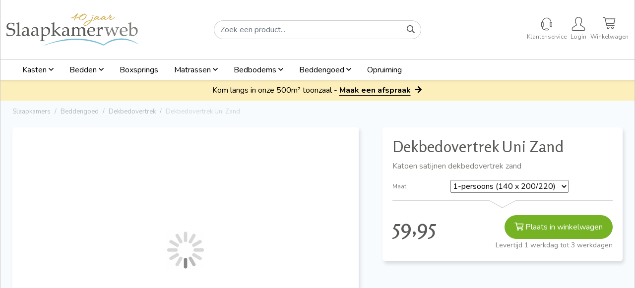

--- FILE ---
content_type: text/html; charset=UTF-8
request_url: https://www.slaapkamerweb.nl/beddengoed/dekbedovertrek/dekbedovertrek-uni-zand
body_size: 18731
content:
<!DOCTYPE html><html lang="nl" class="dshops--slaapkamerweb webshop--isproductpage" prefix="og: http://ogp.me/ns#" data-wh-ob="376.w9Q5rE"><head><meta charset="utf-8"><title>Zand dekbedovertrek katoen satijn | Slaapkamerweb</title><meta name="description" content="Zand dekbedovertrek kopen? Bekijk ons online dekbedovertrekken assortiment! &#62;&#62;"><link rel="canonical" href="https://www.slaapkamerweb.nl/beddengoed/dekbedovertrek/dekbedovertrek-uni-zand">
<!--
Ontwerp & Realisatie: ForShops
https://www.forshops.nl/

Softwareontwikkeling & maatwerk: WebHare B.V.
https://www.webhare.nl/
-->
<meta name="viewport" content="width=device-width, initial-scale=1" /><link rel="manifest" href="/.publisher/sd/slaapkamerweb/slaapkamerweb/img/icons/manifest.json" /><link rel="shortcut icon" href="/.publisher/sd/slaapkamerweb/slaapkamerweb/img/icons/favicon.ico" type="image/x-icon" ><link rel="apple-touch-icon" sizes="180x180" href="/.publisher/sd/slaapkamerweb/slaapkamerweb/img/icons/apple-touch-icon.png" /><link rel="icon" type="image/png" href="/.publisher/sd/slaapkamerweb/slaapkamerweb/img/icons/favicon-32x32.png" sizes="32x32" /><link rel="icon" type="image/png" href="/.publisher/sd/slaapkamerweb/slaapkamerweb/img/icons/favicon-16x16.png" sizes="16x16" /><link rel="mask-icon" href="/.publisher/sd/slaapkamerweb/slaapkamerweb/img/icons/safari-pinned-tab.svg" color="#75bcd6" /><meta name="theme-color" content="#75bcd6" /><meta name="p:domain_verify" content="e92719ed4a6e0ea814d280b228d4b7e2"/><script type="application/ld+json">{"@context": "http://schema.org","@type": "Store","address": {"@type": "PostalAddress","addressLocality": "Zutphen, Nederland","postalCode": "7202 CZ","streetAddress": "Loskade 4"},"location": {"@type": "Place","name": "Slaapkamerweb.nl","address": "Loskade 4, 7202 CZ, Zutphen, Nederland","geo": {"@type": "GeoCoordinates","latitude": "52.1568788","longitude": "6.1923439"}},"email": "info@slaapkamerweb.nl","name": "Slaapkamerweb.nl","telephone": "+31 (0)575 - 51 41 49","image": {"@type": "ImageObject","url": "https://www.slaapkamerweb.nl/.publisher/sd/slaapkamerweb/slaapkamerweb/img/logo-slaapkamerweb.png"},"url" : "https://www.slaapkamerweb.nl/"}</script><script type="application/ld+json">{"@context": "http://schema.org","@type": "WebPage","mainEntity":{"@type": "Product","name": "Dekbedovertrek Uni Zand","description": "Zand dekbedovertrek kopen? Bekijk ons online dekbedovertrekken assortiment! &#62;&#62;","image": "https://www.slaapkamerweb.nl/.wh/ea/uc/id664c6cd0103daab3400938914027bd2f0933724c86e0701c30802900180/dekbedovertrek-uni-zand.png","aggregateRating":{"@type": "AggregateRating","ratingValue": "9.8","reviewCount": "937","bestRating": "10"}}}</script><meta name="twitter:card" content="summary_large_image"><meta name="twitter:title" content="Dekbedovertrek Uni Zand"><meta name="twitter:description" content="Zand dekbedovertrek kopen? Bekijk ons online dekbedovertrekken assortiment! &#62;&#62;"><meta name="twitter:image" content="https://www.slaapkamerweb.nl/.wh/ea/uc/id664c6cd0103daab3400938914027bd2f0933724c86e0701c30802900180/dekbedovertrek-uni-zand.png"><meta property="og:title" content="Zand dekbedovertrek katoen satijn | Slaapkamerweb"><meta property="og:description" content="Zand dekbedovertrek kopen? Bekijk ons online dekbedovertrekken assortiment! &#62;&#62;"><meta property="og:url" content="https://www.slaapkamerweb.nl/beddengoed/dekbedovertrek/dekbedovertrek-uni-zand"><meta property="og:type" content="website"><meta property="og:site_name" content="Slaapkamerweb"><meta property="og:image" content="https://www.slaapkamerweb.nl/.wh/ea/uc/i3d35b9830103daab3400938914027bd2f0933724c86e0701c1b004b00480/dekbedovertrek-uni-zand.png"><script type="application/json" id="wh-config">{"designcdnroot":"/.publisher/sd/slaapkamerweb/slaapkamerweb/","designroot":"/.publisher/sd/slaapkamerweb/slaapkamerweb/","dtapstage":"production","imgroot":"/.publisher/sd/slaapkamerweb/slaapkamerweb/img/","islive":true,"locale":"nl-NL","obj":{"ga_data":{"pagetype":"productpage"}},"server":50800,"site":{},"siteroot":"https://www.slaapkamerweb.nl/","socialite:gtm":{"a":"GTM-KF4FCJN","h":false,"m":true},"webshop":{"catalogroot":"https://www.slaapkamerweb.nl/","shopurl":"https://www.slaapkamerweb.nl/"},"wrd:auth":{"cookiename":"webharelogin-slaapkamerweb","returnid":"0"}}</script><link rel="stylesheet" href="/.wh/ea/ap/slaapkamerweb.slaapkamerweb/ap.css"><script src="/.wh/ea/ap/slaapkamerweb.slaapkamerweb/ap.mjs" type="module" async></script><script type="application/ld+json">{"@context":"https://schema.org","@type":"BreadcrumbList","itemListElement":[{"@type":"ListItem","item":"https://www.slaapkamerweb.nl/","name":"Slaapkamers","position":1},{"@type":"ListItem","item":"https://www.slaapkamerweb.nl/beddengoed","name":"Beddengoed","position":2},{"@type":"ListItem","item":"https://www.slaapkamerweb.nl/beddengoed/dekbedovertrek","name":"Dekbedovertrek","position":3},{"@type":"ListItem","item":"https://www.slaapkamerweb.nl/beddengoed/dekbedovertrek/dekbedovertrek-uni-zand","name":"Dekbedovertrek Uni Zand","position":4}]}</script></head><body><div class="main_content webshop-products"><div class="site-wrapper d-flex flex-column"><header id="header" class="shadow-sm"><div class="container"><div class="row gx-0 align-items-center"><div class="col-md-4 col-5"><div class="topleftpanel"><a href="https://www.slaapkamerweb.nl/" class="logo py-3"><img src="/.publisher/sd/slaapkamerweb/slaapkamerweb/img/logo-slaapkamerweb-jubileum-40.png" alt="Slaapkamerweb"  style="aspect-ratio: 795 / 194; margin-top: 1px; margin-bottom: 2px;" /></a></div></div><div class="col-md-4 d-none d-md-block"><div class="topmidpanel"><form class="topsearchform webshop-search wh-form--neverprefill" method="get" action="https://www.slaapkamerweb.nl/webshop/search"><div class="input-group"><input class="webshop-search__searchfield form-control" type="search" value="" placeholder="Zoek een product..." name="search" required /><div class="input-group-append"><button type="submit" class="btn btn-link" aria-label="Search button"><i class="far fa-search"></i></button></div></div></form></div></div><div class="col-md-4 col-7 align-self-center"><div class="toprightpanel d-flex"><ul class="list-inline mb-0 ms-auto"><li class="list-inline-item mr-2 customerservice-item"><div class="dropdown"><a href="https://www.slaapkamerweb.nl/klantenservice/"><span class="service-icon"></span><span class="label">Klantenservice</span></a></div></li><li class="list-inline-item"><a href="https://www.slaapkamerweb.nl/webshop/myaccount" class="myaccount"><span class="user-icon"></span><span class="label">Login</span></a></li><li class="list-inline-item"><a href="https://www.slaapkamerweb.nl/webshop/checkout" id="checkoutlink" class="basket"><span class="cart-icon"></span><span id="skw__numincart" class="badge badge-pill badge-primary"></span><span class="label">Winkelwagen</span></a></li></ul></div></div></div></div><div id="navbar-wrapper"><div class="container"><nav class="navbar navbar-expand-lg navbar-light bg-white"><button class="navbar-toggler d-md-none my-1" data-bs-toggle="offcanvas" data-bs-target="#mainSideNav" type="button" aria-label="NavbarToggler"><span class="navbar-toggler-icon"></span> <small>Menu</small></button><div class="d-block d-md-none"><div class="searchform-wrapper"><form class="topsearchform webshop-search wh-form--neverprefill" method="get" action="https://www.slaapkamerweb.nl/webshop/search"><div class="input-group"><input class="webshop-search__searchfield form-control" type="search" value="" placeholder="Zoek een product..." name="search" required /><div class="input-group-append"><button type="submit" class="btn btn-link" aria-label="Search button"><i class="far fa-search"></i></button></div></div></form></div></div><div id="mainnav" class="collapse navbar-collapse"><div class="toplevelmenu__container"><ul class="toplevelmenu"><li class="nav-item toplevelmenu__item dropdown"><a href="https://www.slaapkamerweb.nl/kledingkasten" class="nav-link">Kasten <span class="far fa-angle-down"></span></a><div class="dropdown-menu shadow-lg" ><ul class="unordered"><li><a href="https://www.slaapkamerweb.nl/kledingkasten"><b>Kledingkasten</b></a></li><li><a href="https://www.slaapkamerweb.nl/kledingkasten/schuifdeurkasten">Schuifdeurkasten</a></li><li><a href="https://www.slaapkamerweb.nl/kledingkasten/zweefdeurkasten">Zweefdeurkasten</a></li><li><a href="https://www.slaapkamerweb.nl/kledingkasten/draaideurkasten">Draaideurkasten</a></li><li><a href="https://www.slaapkamerweb.nl/kledingkasten/kastinterieur">Kastinterieur</a></li><li><a href="https://www.slaapkamerweb.nl/kledingkasten/kastverlichting">Kastverlichting</a></li></ul><p class="normal"><br /></p><ul class="unordered"><li><a href="https://www.slaapkamerweb.nl/kledingkasten/nachtkastjes-en-commodes-103"><b>Nachtkastjes en commodes</b></a></li><li><a href="https://www.slaapkamerweb.nl/kledingkasten/nachtkastjes-en-commodes-103/commodes">Commodes</a></li><li><a href="https://www.slaapkamerweb.nl/kledingkasten/nachtkastjes-en-commodes-103/nachtkastjes">Nachtkastjes</a></li><li><a href="https://www.slaapkamerweb.nl/kledingkasten/nachtkastjes-en-commodes-103/nachttafeltjes-83">Nachttafeltjes</a></li></ul></div></li><li class="nav-item toplevelmenu__item dropdown"><a href="https://www.slaapkamerweb.nl/bedden" class="nav-link">Bedden <span class="far fa-angle-down"></span></a><div class="dropdown-menu shadow-lg" ><ul class="unordered"><li><a href="https://www.slaapkamerweb.nl/bedden"><b>Bedden</b></a></li><li><a href="https://www.slaapkamerweb.nl/bedden/eenpersoonsbed">Eenpersoonsbed</a></li><li><a href="https://www.slaapkamerweb.nl/bedden/twijfelaars">Twijfelaars</a></li><li><a href="https://www.slaapkamerweb.nl/bedden/tweepersoonsbed">Tweepersoonsbed</a></li><li><a href="https://www.slaapkamerweb.nl/bedden/nachtkastjes-en-commodes">Nachtkastjes en commodes</a></li><li><a href="https://www.slaapkamerweb.nl/bedden/bedaccessoires">Bedaccessoires</a></li></ul><p class="normal"><br /></p><ul class="unordered"><li><a href="https://www.slaapkamerweb.nl/seniorenbedden"><b>Seniorenbedden</b></a></li><li><a href="https://www.slaapkamerweb.nl/seniorenbedden/1-persoons-seniorenbed">1-persoons seniorenbed</a></li><li><a href="https://www.slaapkamerweb.nl/seniorenbedden/2-persoons-seniorenbed">2-persoons seniorenbed</a></li><li><a href="https://www.slaapkamerweb.nl/seniorenbedden/twijfelaar-seniorenbed">Twijfelaar seniorenbed</a></li><li><a href="https://www.slaapkamerweb.nl/seniorenbedden/zorgbedden">Zorgbedden</a></li></ul><p class="normal"><br /></p><ul class="unordered"><li><a href="https://www.slaapkamerweb.nl/logeerbedden"><b>Logeerbedden</b></a></li><li><a href="https://www.slaapkamerweb.nl/logeerbedden/onderschuifbedden">Onderschuifbedden</a></li><li><a href="https://www.slaapkamerweb.nl/logeerbedden/vouwbedden">Vouwbedden</a></li></ul><p class="normal"><br /></p><ul class="unordered"><li><a href="https://www.slaapkamerweb.nl/waterbedden"><b>Waterbedden</b></a></li><li><a href="https://www.slaapkamerweb.nl/waterbedden/onderhoud-waterbed">Onderhoud waterbed</a></li><li><a href="https://www.slaapkamerweb.nl/waterbedden/softside-waterbedden">Softside waterbedden</a></li></ul></div></li><li class="nav-item toplevelmenu__item"><a href="https://www.slaapkamerweb.nl/boxsprings" class="nav-link">Boxsprings</a></li><li class="nav-item toplevelmenu__item dropdown"><a href="https://www.slaapkamerweb.nl/matrassen" class="nav-link">Matrassen <span class="far fa-angle-down"></span></a><div class="dropdown-menu dropdown-menu-xl-left dropdown-menu-lg-right  shadow-lg" ><ul class="unordered"><li><a href="https://www.slaapkamerweb.nl/matrassen"><b>Matrassen</b></a></li><li><a href="https://www.slaapkamerweb.nl/matrassen/matras-aanbiedingen">Matras aanbiedingen</a></li><li><a href="https://www.slaapkamerweb.nl/matrassen/polyether-matrassen">Polyether matrassen</a></li><li><a href="https://www.slaapkamerweb.nl/matrassen/koudschuim-matrassen">Koudschuim matrassen</a></li><li><a href="https://www.slaapkamerweb.nl/matrassen/pocketvering-matrassen">Pocketvering matrassen</a></li><li><a href="https://www.slaapkamerweb.nl/matrassen/latex-matrassen">Latex matrassen</a></li><li><a href="https://www.slaapkamerweb.nl/matrassen/traagschuim-matrassen">Traagschuim matrassen</a></li><li><a href="https://www.slaapkamerweb.nl/matrassen/topdekmatrassen">Topmatrassen</a></li><li><a href="https://www.slaapkamerweb.nl/matrassen/kindermatrassen">Kindermatrassen</a></li></ul></div></li><li class="nav-item toplevelmenu__item dropdown"><a href="https://www.slaapkamerweb.nl/bedbodems" class="nav-link">Bedbodems <span class="far fa-angle-down"></span></a><div class="dropdown-menu dropdown-menu-xl-left dropdown-menu-lg-right shadow-lg" ><ul class="unordered"><li><a href="https://www.slaapkamerweb.nl/bedbodems"><b>Bedbodems</b></a></li><li><a href="https://www.slaapkamerweb.nl/bedbodems/lattenbodems">Lattenbodems</a></li><li><a href="https://www.slaapkamerweb.nl/bedbodems/schotelbodems">Schotelbodems</a></li><li><a href="https://www.slaapkamerweb.nl/bedbodems/spiraalbodems">Spiraalbodems</a></li><li><a href="https://www.slaapkamerweb.nl/bedbodems/poten-bedbodems">Poten bedbodems</a></li></ul></div></li><li class="nav-item toplevelmenu__item dropdown"><a href="https://www.slaapkamerweb.nl/beddengoed" class="nav-link">Beddengoed <span class="far fa-angle-down"></span></a><div class="dropdown-menu dropdown-menu-xl-left dropdown-menu-lg-right shadow-lg" ><ul class="unordered"><li><a href="https://www.slaapkamerweb.nl/beddengoed"><b>Beddengoed</b></a></li><li><a href="https://www.slaapkamerweb.nl/beddengoed/dekbedovertrek">Dekbedovertrek</a></li><li><a href="https://www.slaapkamerweb.nl/beddengoed/hoeslakens">Hoeslakens</a></li><li><a href="https://www.slaapkamerweb.nl/beddengoed/molton-hoeslaken">Moltonhoezen</a></li><li><a href="https://www.slaapkamerweb.nl/beddengoed/kussensloop">Kussensloop</a></li></ul><p class="normal"><br /></p><ul class="unordered"><li><a href="https://www.slaapkamerweb.nl/dekbedden"><b>Dekbedden</b></a></li><li><a href="https://www.slaapkamerweb.nl/dekbedden/synthetische-dekbedden">Synthetische dekbedden</a></li><li><a href="https://www.slaapkamerweb.nl/dekbedden/donzen-dekbedden">Donzen dekbedden</a></li><li><a href="https://www.slaapkamerweb.nl/dekbedden/wollen-dekbedden">Wollen dekbedden</a></li><li><a href="https://www.slaapkamerweb.nl/dekbedden/katoenen-dekbedden">Katoenen dekbedden</a></li><li><a href="https://www.slaapkamerweb.nl/dekbedden/zomerdekbedden">Zomerdekbedden</a></li><li><a href="https://www.slaapkamerweb.nl/dekbedden/4-seizoenen-dekbed">4 seizoenen dekbed</a></li></ul><p class="normal"><br /></p><ul class="unordered"><li><a href="https://www.slaapkamerweb.nl/kussens"><b>Kussens</b></a></li><li><a href="https://www.slaapkamerweb.nl/kussens/hoofdkussens">Hoofdkussens</a></li><li><a href="https://www.slaapkamerweb.nl/kussens/silvana-support-kussen">Silvana Support kussen</a></li><li><a href="https://www.slaapkamerweb.nl/kussens/neksteunkussens">Neksteunkussens</a></li><li><a href="https://www.slaapkamerweb.nl/kussens/binnenkussens-sluimerrollen">Binnenkussens Sluimerrollen</a></li></ul></div></li><li class="nav-item toplevelmenu__item"><a href="https://www.slaapkamerweb.nl/opruiming" class="nav-link">Opruiming</a></li></ul></div></div></nav></div></div></header><div class="messageheader"><div class="messageheader__content">Kom langs in onze 500m² toonzaal - <a href="https://www.slaapkamerweb.nl/klantenservice/plan-toonzaal-afspraak/?utm_source=website&utm_medium=balk&utm_campaign=bezoek_toonzaal"><span>Maak een afspraak</span><i class="fas fa-arrow-right" aria-hidden="true"></i></a></div></div><div class="site__content"><div id="mainSideNav" class="offcanvas offcanvas-start" tabindex="-1"><div class="offcanvas-body p-0"><div id="skw-offcanvas-navbar"><ul class="left-side-menu"><li class="nav-link bg-white pb-0"><a href="https://www.slaapkamerweb.nl/"><img src="/.publisher/sd/slaapkamerweb/slaapkamerweb/img/logo-slaapkamerweb.svg" alt="Slaapkamerweb" class="img-fluid py-2" width="181" height="88"/></a><button type="button" class="btn-close float-end" data-bs-dismiss="offcanvas" aria-label="Close"></button></li><li class="has-submenu"><a href="https://www.slaapkamerweb.nl/kledingkasten" class="nav-link">Kasten</a><span class="submenu-toggle"></span><ul class="submenu"><li class="has-submenu"><a href="https://www.slaapkamerweb.nl/kledingkasten" class="nav-link">Kledingkasten</a><span class="submenu-toggle"></span><ul class="submenu"><li><a href="https://www.slaapkamerweb.nl/kledingkasten/schuifdeurkasten" class="nav-link">Schuifdeurkasten</a></li><li><a href="https://www.slaapkamerweb.nl/kledingkasten/zweefdeurkasten" class="nav-link">Zweefdeurkasten</a></li><li><a href="https://www.slaapkamerweb.nl/kledingkasten/draaideurkasten" class="nav-link">Draaideurkasten</a></li><li><a href="https://www.slaapkamerweb.nl/kledingkasten/kastinterieur" class="nav-link">Kastinterieur</a></li><li><a href="https://www.slaapkamerweb.nl/kledingkasten/kastverlichting" class="nav-link">Kastverlichting</a></li></ul></li><li class="has-submenu"><a href="https://www.slaapkamerweb.nl/kledingkasten/nachtkastjes-en-commodes-103" class="nav-link">Nachtkastjes en commodes</a><span class="submenu-toggle"></span><ul class="submenu"><li><a href="https://www.slaapkamerweb.nl/kledingkasten/nachtkastjes-en-commodes-103/commodes" class="nav-link">Commodes</a></li><li><a href="https://www.slaapkamerweb.nl/kledingkasten/nachtkastjes-en-commodes-103/nachtkastjes" class="nav-link">Nachtkastjes</a></li><li><a href="https://www.slaapkamerweb.nl/kledingkasten/nachtkastjes-en-commodes-103/nachttafeltjes-83" class="nav-link">Nachttafeltjes</a></li></ul></li></ul></li><li class="has-submenu"><a href="https://www.slaapkamerweb.nl/bedden" class="nav-link">Bedden</a><span class="submenu-toggle"></span><ul class="submenu"><li class="has-submenu"><a href="https://www.slaapkamerweb.nl/bedden" class="nav-link">Bedden</a><span class="submenu-toggle"></span><ul class="submenu"><li><a href="https://www.slaapkamerweb.nl/bedden/eenpersoonsbed" class="nav-link">Eenpersoonsbed</a></li><li><a href="https://www.slaapkamerweb.nl/bedden/twijfelaars" class="nav-link">Twijfelaars</a></li><li><a href="https://www.slaapkamerweb.nl/bedden/tweepersoonsbed" class="nav-link">Tweepersoonsbed</a></li><li><a href="https://www.slaapkamerweb.nl/bedden/nachtkastjes-en-commodes" class="nav-link">Nachtkastjes en commodes</a></li><li><a href="https://www.slaapkamerweb.nl/bedden/bedaccessoires" class="nav-link">Bedaccessoires</a></li></ul></li><li><a href="https://www.slaapkamerweb.nl/boxsprings" class="nav-link">Boxsprings</a></li><li class="has-submenu"><a href="https://www.slaapkamerweb.nl/seniorenbedden" class="nav-link">Seniorenbedden</a><span class="submenu-toggle"></span><ul class="submenu"><li><a href="https://www.slaapkamerweb.nl/seniorenbedden/1-persoons-seniorenbed" class="nav-link">1-persoons seniorenbed</a></li><li><a href="https://www.slaapkamerweb.nl/seniorenbedden/2-persoons-seniorenbed" class="nav-link">2-persoons seniorenbed</a></li><li><a href="https://www.slaapkamerweb.nl/seniorenbedden/twijfelaar-seniorenbed" class="nav-link">Twijfelaar seniorenbed</a></li></ul></li><li class="has-submenu"><a href="https://www.slaapkamerweb.nl/logeerbedden" class="nav-link">Logeerbedden</a><span class="submenu-toggle"></span><ul class="submenu"><li><a href="https://www.slaapkamerweb.nl/logeerbedden/onderschuifbedden" class="nav-link">Onderschuifbedden</a></li><li><a href="https://www.slaapkamerweb.nl/logeerbedden/vouwbedden" class="nav-link">Vouwbedden</a></li></ul></li><li class="has-submenu"><a href="https://www.slaapkamerweb.nl/waterbedden" class="nav-link">Waterbedden</a><span class="submenu-toggle"></span><ul class="submenu"><li><a href="https://www.slaapkamerweb.nl/waterbedden/onderhoud-waterbed" class="nav-link">Onderhoud waterbed</a></li><li><a href="https://www.slaapkamerweb.nl/waterbedden/softside-waterbedden" class="nav-link">Softside waterbedden</a></li></ul></li></ul></li><li class="has-submenu"><a href="https://www.slaapkamerweb.nl/matrassen" class="nav-link">Matrassen</a><span class="submenu-toggle"></span><ul class="submenu"><li class="has-submenu"><a href="https://www.slaapkamerweb.nl/matrassen" class="nav-link">Matrassen</a><span class="submenu-toggle"></span><ul class="submenu"><li><a href="https://www.slaapkamerweb.nl/matrassen/matras-aanbiedingen" class="nav-link">Matras aanbiedingen</a></li><li><a href="https://www.slaapkamerweb.nl/matrassen/polyether-matrassen" class="nav-link">Polyether matrassen</a></li><li><a href="https://www.slaapkamerweb.nl/matrassen/koudschuim-matrassen" class="nav-link">Koudschuim matrassen</a></li><li><a href="https://www.slaapkamerweb.nl/matrassen/pocketvering-matrassen" class="nav-link">Pocketvering matrassen</a></li><li><a href="https://www.slaapkamerweb.nl/matrassen/latex-matrassen" class="nav-link">Latex matrassen</a></li><li><a href="https://www.slaapkamerweb.nl/matrassen/traagschuim-matrassen" class="nav-link">Traagschuim&#160;matrassen</a></li><li><a href="https://www.slaapkamerweb.nl/matrassen/topdekmatrassen" class="nav-link">Topmatrassen</a></li><li><a href="https://www.slaapkamerweb.nl/matrassen/kindermatrassen" class="nav-link">Kindermatrassen</a></li></ul></li></ul></li><li class="has-submenu"><a href="https://www.slaapkamerweb.nl/bedbodems" class="nav-link">Bedbodems</a><span class="submenu-toggle"></span><ul class="submenu"><li class="has-submenu"><a href="https://www.slaapkamerweb.nl/bedbodems" class="nav-link">Bedbodems</a><span class="submenu-toggle"></span><ul class="submenu"><li><a href="https://www.slaapkamerweb.nl/bedbodems/lattenbodems" class="nav-link">Lattenbodems</a></li><li><a href="https://www.slaapkamerweb.nl/bedbodems/schotelbodems" class="nav-link">Schotelbodems</a></li><li><a href="https://www.slaapkamerweb.nl/bedbodems/spiraalbodems" class="nav-link">Spiraalbodems</a></li><li><a href="https://www.slaapkamerweb.nl/bedbodems/poten-bedbodems" class="nav-link">Poten bedbodems</a></li></ul></li></ul></li><li class="has-submenu"><a href="https://www.slaapkamerweb.nl/beddengoed" class="nav-link">Beddengoed</a><span class="submenu-toggle"></span><ul class="submenu"><li class="has-submenu"><a href="https://www.slaapkamerweb.nl/beddengoed" class="nav-link">Beddengoed</a><span class="submenu-toggle"></span><ul class="submenu"><li><a href="https://www.slaapkamerweb.nl/beddengoed/dekbedovertrek" class="nav-link">Dekbedovertrek</a></li><li><a href="https://www.slaapkamerweb.nl/beddengoed/hoeslakens" class="nav-link">Hoeslakens</a></li><li><a href="https://www.slaapkamerweb.nl/beddengoed/molton-hoeslaken" class="nav-link">Moltonhoezen</a></li><li><a href="https://www.slaapkamerweb.nl/beddengoed/kussensloop" class="nav-link">Kussensloop</a></li></ul></li><li class="has-submenu"><a href="https://www.slaapkamerweb.nl/dekbedden" class="nav-link">Dekbedden</a><span class="submenu-toggle"></span><ul class="submenu"><li><a href="https://www.slaapkamerweb.nl/dekbedden/synthetische-dekbedden" class="nav-link">Synthetische dekbedden</a></li><li><a href="https://www.slaapkamerweb.nl/dekbedden/donzen-dekbedden" class="nav-link">Donzen dekbedden</a></li><li><a href="https://www.slaapkamerweb.nl/dekbedden/wollen-dekbedden" class="nav-link">Wollen dekbedden</a></li><li><a href="https://www.slaapkamerweb.nl/dekbedden/katoenen-dekbedden" class="nav-link">Katoenen dekbedden</a></li><li><a href="https://www.slaapkamerweb.nl/dekbedden/zomerdekbedden" class="nav-link">Zomerdekbedden</a></li><li><a href="https://www.slaapkamerweb.nl/dekbedden/4-seizoenen-dekbed" class="nav-link">4 seizoenen dekbed</a></li></ul></li><li class="has-submenu"><a href="https://www.slaapkamerweb.nl/kussens" class="nav-link">Kussens</a><span class="submenu-toggle"></span><ul class="submenu"><li><a href="https://www.slaapkamerweb.nl/kussens/hoofdkussens" class="nav-link">Hoofdkussens</a></li><li><a href="https://www.slaapkamerweb.nl/kussens/silvana-support-kussen" class="nav-link">Silvana Support kussen</a></li><li><a href="https://www.slaapkamerweb.nl/kussens/neksteunkussens" class="nav-link">Neksteunkussens</a></li><li><a href="https://www.slaapkamerweb.nl/kussens/binnenkussens-sluimerrollen" class="nav-link">Binnenkussens  Sluimerrollen</a></li></ul></li></ul></li><li><a href="https://www.slaapkamerweb.nl/opruiming" class="nav-link">Opruiming</a></li></ul></div></div></div><div class="page-navpath d-lg-block d-none bg-light"><div class="container"><div class="row align-items-center"><div class="col-sm-12"><ol class="breadcrumb pt-3" itemscope="" itemtype="http://schema.org/BreadcrumbList"><li><a href="javascript:history.go(-1)" class="btn btn-link me-2"><i class="far fa-angle-left"></i> Terug </a></li><li class="breadcrumb-item" itemprop="itemListElement" itemscope="" itemtype="http://schema.org/ListItem"><a href="https://www.slaapkamerweb.nl/" itemprop="item"><span itemprop="name">Slaapkamers</span></a><meta itemprop="position" content="0"></li><li class="breadcrumb-item" itemprop="itemListElement" itemscope="" itemtype="http://schema.org/ListItem"><a href="https://www.slaapkamerweb.nl/beddengoed" itemprop="item"><span itemprop="name">Beddengoed</span></a><meta itemprop="position" content="1"></li><li class="breadcrumb-item" itemprop="itemListElement" itemscope="" itemtype="http://schema.org/ListItem"><a href="https://www.slaapkamerweb.nl/beddengoed/dekbedovertrek" itemprop="item"><span itemprop="name">Dekbedovertrek</span></a><meta itemprop="position" content="2"></li><li class="breadcrumb-item" itemprop="itemListElement" itemscope="" itemtype="http://schema.org/ListItem"><a href="https://www.slaapkamerweb.nl/beddengoed/dekbedovertrek/dekbedovertrek-uni-zand" itemprop="item"><span itemprop="name">Dekbedovertrek Uni Zand</span></a><meta itemprop="position" content="3"></li></ol></div></div></div></div><div class="container-fluid"><div class="row"><div class="col p-0">  <main class=" "><!--wh_consilio_content--><webshop-product data-webshop-product='{"brand":"","categorypath":["Beddengoed","Dekbedovertrek"],"discounts":[],"fixedamount":0,"fixedoptions":[],"id":510464,"isdiscount":false,"listprice":"","price":"59.95","sku":"Refined Satinado Dbo Forest Sand","thumbnails":[{"height":59,"link":"/.wh/ea/uc/i156d5a570103daab3400938914027bd2f0933724c86e07018157003f0080/dekbedovertrek-uni-zand.png","p":"","width":87},{"height":63,"link":"/.wh/ea/uc/i28b1032b0103dcab340093891402fd343a3bcc22d06607018157003f0080/zo-home-bettwasche-satinado-forest-sand1pers.jpg","p":"510472","width":40},{"height":63,"link":"/.wh/ea/uc/if07d5ab80103deab340093891402144293efcbaad26207018157003f0080/zo-home-dekbedovertrek-satinado-forest-sand.jpg","p":"510471","width":55}],"title":"Dekbedovertrek Uni Zand","type":""}' data-webshop-dynpriceinfo='{"h":"","i":510464,"l":"0","m":[{"i":3451860,"n":0,"p":""},{"i":3451861,"n":1,"p":"510472"},{"i":3451862,"n":2,"p":"510471"}],"o":[{"o":313703,"p":510466,"r":1,"s":1,"v":[{"o":313704,"v":510472},{"e":"50","l":"50","o":313705,"v":510471},{"e":"60","l":"60","o":313706,"v":510474},{"e":"70","l":"70","o":313707,"v":510473}]}],"p":"59.95","s":{"r":0,"s":[{"f":3,"o":[510472]},{"f":3,"o":[510474]}]}}'  data-webshop-item='{"item_brand":"","item_category":"Beddengoed","item_category2":"Dekbedovertrek","item_id":"Refined Satinado Dbo Forest Sand","item_name":"Dekbedovertrek Uni Zand","price":"59.95"}' data-webshop-currentprice="59.95" data-webshop-productid="510464"><div class="productpage__nav__container z-depth-1 skw__hidefororder"><div class="container"><div class="row gx-0 align-items-center justify-content-between"><div class="col-lg-7 col-sm-6 d-md-block d-none"><nav class="productpage__nav"><ul class="list-inline mb-0"><li class="list-inline-item"><a href="#product_tab1">Omschrijving</a></li><li class="list-inline-item"><a href="#product_tab2">Eigenschappen</a></li><li class="list-inline-item"><a href="#product_tab3">Gerelateerd</a></li></ul></nav></div><div class="col-lg-5 col-md-6 p-0"><div class="productpage__nav__cart ml-auto"><div class="row gx-0 align-items-center"><div class="col-auto pe-2"><img src="/.wh/ea/uc/id769d02c0103daab3400938914027bd2f0933724c86e0801e3dc05b004803c/dekbedovertrek-uni-zand.png" alt="Uni dekbedovertrek zand" class="img-fluid" width="50"></div><div class="col-5"><small>Dekbedovertrek Uni Zand</small></div><div class="col-auto ms-auto d-sm-block d-none" style="min-width: 60px;"><span class="product__price" data-wh-merge="textContent:dashPrice(price)">59,95</span></div><div class="col-auto ms-auto"><div class="jivo-btn js-opencontactform btn-sm btn btn-blue me-2"><i class="far fa-comments"></i></div><button class="btn btn-green btn-sm webshop-product__add" type="submit"><i class="far fa-shopping-cart"></i></button></div></div></div></div></div></div></div><div class="productpage__header__container skw__hidefororder"><div class="container"><div class="row row gx-xl-5"><div class="col-xl-7 col-lg-6 product__images__column"><div class="product__images z-depth-1"><div id="product__images__preview__container"><div class="product__images__preview"><a href="/.wh/ea/uc/ief47aae00103daab3400938914027bd2f0933724c86e0301c000/dekbedovertrek-uni-zand.png"><img src="/.publisher/sd/slaapkamerweb/slaapkamerweb/img/loader-lg.gif" data-src="/.wh/ea/uc/id769d02c0103daab3400938914027bd2f0933724c86e0801e3dc05b004803c/dekbedovertrek-uni-zand.png" alt="Uni dekbedovertrek zand" title="Uni dekbedovertrek zand" class="img-fluid mx-auto d-block lazyload" width="1200" height="800"></a></div><div class="product__images__preview"><a href="/.wh/ea/uc/i286224f30103dcab340093891402fd343a3bcc22d0660301c000/zo-home-bettwasche-satinado-forest-sand1pers.jpg"><img src="/.publisher/sd/slaapkamerweb/slaapkamerweb/img/loader-lg.gif" data-src="/.wh/ea/uc/id6e3dd970103dcab340093891402fd343a3bcc22d0660801e3dc05b004803c/zo-home-bettwasche-satinado-forest-sand1pers.jpg" alt="1 persoon dekbedovertrek uni zand" title="1 persoon dekbedovertrek uni zand" class="img-fluid mx-auto d-block lazyload" width="507" height="800"></a></div><div class="product__images__preview"><a href="/.wh/ea/uc/i839b9bd80103deab340093891402144293efcbaad2620301c000/zo-home-dekbedovertrek-satinado-forest-sand.jpg"><img src="/.publisher/sd/slaapkamerweb/slaapkamerweb/img/loader-lg.gif" data-src="/.wh/ea/uc/i3b9bac880103deab340093891402144293efcbaad2620801e3dc05b004803c/zo-home-dekbedovertrek-satinado-forest-sand.jpg" alt="2 persoons dekbedovertrek uni zand" title="2 persoons dekbedovertrek uni zand" class="img-fluid mx-auto d-block lazyload" width="695" height="800"></a></div><div class="product__images__preview"><a href="/.wh/ea/uc/i65b430460103e0ab34009389140235300ef4b4d4c8650301c000/zo-home-dekbedovertrek-satinado-forest-sand-2.jpg"><img src="/.publisher/sd/slaapkamerweb/slaapkamerweb/img/loader-lg.gif" data-src="/.wh/ea/uc/i43e4d11b0103e0ab34009389140235300ef4b4d4c8650801e3dc05b004803c/zo-home-dekbedovertrek-satinado-forest-sand-2.jpg" alt="" title="" class="img-fluid mx-auto d-block lazyload" width="1067" height="800"></a></div><div class="product__images__preview"><a href="/.wh/ea/uc/ib727c1080103e2ab3400938914028334a6512679066d0301c000/zo-home-dekbedovertrek-satinado-forest-sand-3.jpg"><img src="/.publisher/sd/slaapkamerweb/slaapkamerweb/img/loader-lg.gif" data-src="/.wh/ea/uc/iad96f5130103e2ab3400938914028334a6512679066d0801e3dc05b004803c/zo-home-dekbedovertrek-satinado-forest-sand-3.jpg" alt="" title="" class="img-fluid mx-auto d-block lazyload" width="1067" height="800"></a></div><div class="product__images__preview"><a href="/.wh/ea/uc/i2c35598a0103e4ab340093891402b39068b2957f14bd0301c000/zo-home-dekbedovertrek-satinado-forest-sand-4.jpg"><img src="/.publisher/sd/slaapkamerweb/slaapkamerweb/img/loader-lg.gif" data-src="/.wh/ea/uc/iadb182e90103e4ab340093891402b39068b2957f14bd0801e3dc05b004803c/zo-home-dekbedovertrek-satinado-forest-sand-4.jpg" alt="" title="" class="img-fluid mx-auto d-block lazyload" width="600" height="800"></a></div></div><div class="product__images__grid" data-merge="slaapkamerwebProductPagePreviewImage(image)"><div class="product__image"><img src="/.wh/ea/uc/i945212620103daab3400938914027bd2f0933724c86e0701c38000800080/dekbedovertrek-uni-zand.png" alt="Uni dekbedovertrek zand" class="img-fluid" data-imageid="3451860" width="128" height="128"></div><div class="product__image"><img src="/.wh/ea/uc/ibd8092d30103dcab340093891402fd343a3bcc22d0660701c38000800080/zo-home-bettwasche-satinado-forest-sand1pers.jpg" alt="1 persoon dekbedovertrek uni zand" class="img-fluid" data-imageid="3451861" width="128" height="128"></div><div class="product__image"><img src="/.wh/ea/uc/i102d7ef30103deab340093891402144293efcbaad2620701c38000800080/zo-home-dekbedovertrek-satinado-forest-sand.jpg" alt="2 persoons dekbedovertrek uni zand" class="img-fluid" data-imageid="3451862" width="128" height="128"></div><div class="product__image"><img src="/.wh/ea/uc/i85eec73c0103e0ab34009389140235300ef4b4d4c8650701c38000800080/zo-home-dekbedovertrek-satinado-forest-sand-2.jpg" alt="" class="img-fluid" data-imageid="3451863" width="128" height="128"></div><div class="product__image"><img src="/.wh/ea/uc/ied8c91e70103e2ab3400938914028334a6512679066d0701c38000800080/zo-home-dekbedovertrek-satinado-forest-sand-3.jpg" alt="" class="img-fluid" data-imageid="3451864" width="128" height="128"></div><div class="product__image"><img src="/.wh/ea/uc/i2b07bfee0103e4ab340093891402b39068b2957f14bd0701c38000800080/zo-home-dekbedovertrek-satinado-forest-sand-4.jpg" alt="" class="img-fluid" data-imageid="3451865" width="128" height="128"></div></div></div><ul class="nav nav-pills float-end"><li><div class="product_social_sharing"><div class="a2a_kit a2a_default_style" data-a2a-title="Hey, kijk eens wat ik heb gezien bij Slaapkamerweb.nl &raquo;"><div class="mr-auto"><div class="d-inline-block float-start mr-2">Delen:</div><a class="a2a_button_whatsapp"><i class="fab fa-whatsapp"></i></a><a class="a2a_button_facebook"><i class="fab fa-facebook-f"></i></a><a class="a2a_button_pinterest"><i class="fab fa-pinterest-p"></i></a><a class="a2a_button_email"><i class="far fa-envelope"></i></a></div></div></div></li></ul></div><div class="product__options__column  col-xl-5 col-lg-6"><div class="product__options z-depth-1"><div class="product__options__group"><h1 class="webshop-product__title">Dekbedovertrek Uni Zand</h1><div class="webshop-product__shortdescription d-lg-block d-none"><p>Katoen satijnen dekbedovertrek zand</p></div><div class="product__options__container"><div class="webshop-product__options"><div class="webshop-product__option  option__maat"><div class="row"><div class="col-3"><label class="webshop-product__optionlabel" for="webshop-510464-productoption-510466">Maat</label></div><div class="col-9"><select class="webshop-product__optionselect selectoptionvalue__313704 optionselect__maat"id="webshop-510464-productoption-510466" required data-productoption="510466" data-productoptionid="510466" data-optionlist="313703" ><option value="510472" selected data-extraprice="0" data-productvalue="510472" data-optionvalue="313704"    >1-persoons (140 x 200/220)</option><option value="510471" data-extraprice="50" data-productvalue="510471" data-optionvalue="313705"    >2-persoons (200 x 200/220)</option><option value="510474" data-extraprice="60" data-productvalue="510474" data-optionvalue="313706"    >Lits-jumeaux (240 x 200/220)</option><option value="510473" data-extraprice="70" data-productvalue="510473" data-optionvalue="313707"    >Lits-jumeaux XL (260 x 220)</option></select></div></div></div></div></div><input type="hidden" value="1" name="amount" /><div id="product__buttons_container" class="hideon-kt-configurator"><img src="/.publisher/sd/slaapkamerweb/slaapkamerweb/img/line-arrow-down.svg" width="700" class="img-fluid" alt="line arrow"><div class="row gx-0 align-items-center"><div class="col-5"><div class="webshop-product__priceblock mb-2"><span data-wh-merge="textContent:dashPrice(price)" class="webshop-product__price">59,95</span></div></div><div class="col-7 text-end"><div id="product__buttons" class="mt-2"><button class="btn btn-lg btn-green btn-block webshop-product__add dshops--primaryaddbutton" type="submit"><i class="far fa-shopping-cart"></i> Plaats in winkelwagen</button></div><div class="skw-instocktext"></div><div class="product__deliverytimes"><div data-amountfrom="amountfrom" class="stock-message text-center"><small>Levertijd 1 werkdag tot 3 werkdagen</small></div></div></div></div></div></div></div></div></div></div></div></webshop-product><div id="product__tabs" class="skw__hidefororder"><div class="tabs_container"><div class="nav-pills_container"><div class="container"><ul class="nav nav-pills"><li class="nav-item nav-tab"><a class="nav-link active" id="product_tab-1" data-bs-toggle="tab" data-bs-target="#product_tab1" href="#product_tab1">Omschrijving</a></li><li class="nav-item nav-tab"><a class="nav-link" id="product_tab-2" data-bs-toggle="tab" data-bs-target="#product_tab2" href="#product_tab2">Eigenschappen</a></li><li class="nav-item nav-tab d-md-block d-none"><a class="nav-link" id="product_tab-3" data-bs-toggle="tab" data-bs-target="#product_tab3" href="#product_tab3">Gerelateerd</a></li><li class="nav-item nav-tab"><a class="nav-link" id="product_tab-4" data-bs-toggle="tab" data-bs-target="#product_tab4" href="#product_tab4">Bestelinfo</a></li></ul></div></div><div id="nav-tabContent" class="tabpanel-container tab-content"><div class="card tab-pane active" id="product_tab1" role="tabpanel"><div class="tab-section product__description"><div class="container"><div class="card-header p-0" role="tab" id="heading-1"><h5 class="mb-0"><a class="" data-bs-toggle="collapse" href="#collapse_tab-1" data-parent="#nav-tabContent" aria-expanded="true" aria-controls="collapse_tab-1" role="button">Omschrijving</a></h5></div><div id="collapse_tab-1" class="tab-collapse collapse show" role="tabpanel" aria-labelledby="heading-1"><div class="card-body"><div class="row"><div class="col-lg-9"><div id="product__description"><h2>Dekbedovertrek Uni Zand</h2><p class="normal">Zandkleurige dekbedovertrekken zijn erg makkelijk en passen bij veel slaapkamer interieurs. Dit dekbedovertrek in het zand kenmerkt zich door de glanzende satijnen look die een luxe uitstraling geeft aan het geheel. Dit dekbedovertrek is fijn afgewerkt en is voorzien van een lange instopstrook zodat men het dekbed kunt instoppen aan het voeteneind. Waardoor u een heerlijke nachtrust zult hebben.</p><h2 class="heading2">Kenmerken katoen satijnen dekbedovertrek Uni Zand</h2><p class="normal"><img class="wh-rtd__img" src="/.wh/ea/uc/i84862a5b0103f2ab3400938914022b5a5eac998b47d70301c000/rf5ak9dhi5mnl9lbc4rwvkv9pypuewdx0wi70b34uaw.gif" alt="voordeel" width="15" height="14" /> 100% Katoensatijn<br /><img class="wh-rtd__img" src="/.wh/ea/uc/i84862a5b0103f2ab3400938914022b5a5eac998b47d70301c000/rf5ak9dhi5mnl9lbc4rwvkv9pypuewdx0wi70b34uaw.gif" alt="voordeel" width="15" height="14" /> Zand dekbedovertrek<br /><img class="wh-rtd__img" src="/.wh/ea/uc/ib86b9e900103f1ab3400938914022b5a5eac998b47d70301c000/figw5l6cc2pmwchd-pjxja.gif" alt="" width="15" height="14" /> Diverse maten mogelijk<br /><img class="wh-rtd__img" src="/.wh/ea/uc/i393c6e350103f0ab3400938914022b5a5eac998b47d70301c000/9km7ijkyxvfweh-kgxc-va.gif" alt="" width="15" height="14" /> Bijpassende kussenslopen</p><h2 class="heading2">Katoen satijnen dekbedovertrek</h2><p class="normal">Het dekbedovertrek Uni zand is gemaakt van 100% katoen satijn. Dit overtrek heeft zijn naam te danken aan de manier van weven. Het katoen wordt namelijk geweven met een zogenaamde satijnbinding. Door deze manier van weven, krijgt u een heerlijk zachte dicht geweven stof met een glans er doorheen: katoensatijn. </p><h2 class="heading2">Bezorging van uw dekbedovertrek</h2><p class="normal">Mits het overtrek op voorraad is, zal het snel geleverd worden. De actuele levertijd kunt vinden onder de groene bestelknop, deze levertijden kunnen echter afwijken door onvoorziene omstandigheden of feestdagen. Bekijk <a href="https://www.slaapkamerweb.nl/klantenservice/levertijd/">hier</a> alle informatie over de levertijden, zodat u weet wat u kunt verwachten. </p><p class="normal">Wanneer u bij ons een bestelling aan beddengoed plaatst boven de € 50,- wordt het pakket zelfs gratis bij u thuisbezorgd! Uiteraard ontvangt u van ons ook een Track&amp;Trace code waarmee u uw pakket nauwlettend in de gaten kunt houden.</p><p class="normal"><img class="wh-rtd__img" src="/.wh/ea/uc/i84862a5b0103f2ab3400938914022b5a5eac998b47d70301c000/rf5ak9dhi5mnl9lbc4rwvkv9pypuewdx0wi70b34uaw.gif" alt="voordeel" width="15" height="14" /> Goed combineerbaar met onze <a href="https://www.slaapkamerweb.nl/beddengoed/hoeslakens">hoeslakens</a><br /><img class="wh-rtd__img" src="/.wh/ea/uc/i84862a5b0103f2ab3400938914022b5a5eac998b47d70301c000/rf5ak9dhi5mnl9lbc4rwvkv9pypuewdx0wi70b34uaw.gif" alt="voordeel" width="15" height="14" /> Binnen 2 werkdagen in huis* <br /><img class="wh-rtd__img" src="/.wh/ea/uc/i84862a5b0103f2ab3400938914022b5a5eac998b47d70301c000/rf5ak9dhi5mnl9lbc4rwvkv9pypuewdx0wi70b34uaw.gif" alt="voordeel" width="15" height="14" /> Gratis bezorging bij een bestelling van € 50,- aan beddengoed</p><p class="normal">*indien voorradig</p><p class="normal">Wilt u meer informatie over dit dekbedovertrek? Neemt u gerust <a href="https://www.slaapkamerweb.nl/klantenservice/contact/">contact</a> met ons op. Wij helpen u graag! </p></div></div><div class="col-lg-3"><div id="sidebar"><div class="widget widget-customerservice"><h4>Heeft u vragen of advies nodig?</h4><p>U kunt ons via de volgende manieren bereiken:</p><ul class="customerservice__buttons"><li><a href="tel:+31575514149" class="dynphonenumber"><i class="far fa-phone fa-fw"></i> <strong>Bel ons op</strong><br>0575 - 51 41 49</a></li><li><div class="trengo-btn js-opencontactform"><i class="far fa-comments fa-fw"></i> <strong>Stel uw vraag </strong><br>wij helpen u graag!</div></li><li><a href="mailto:info@slaapkamerweb.nl"><i class="far fa-envelope fa-fw"></i> <strong>Stuur een e-mail</strong><br>info@slaapkamerweb.nl</a></li><li><a href="https://www.slaapkamerweb.nl/webshop/reviews" target="_blank"><i class="far fa-star fa-fw"></i> <strong>Recensies</strong><br>lees of schrijf een recensie</a></li></ul></div><div class="shadow__divider"></div><div class="widget"><h4 class="mb-1">Waarom slaapkamerweb?</h4><ul class="checkmarks"><li>Al 35 jaar slaapkamerspecialist</li><li>Showroom in Zutphen</li><li>Klanttevredenheid <strong><span style="font-size:16px">9.8</span></strong><img src="/.publisher/sd/slaapkamerweb/slaapkamerweb/img/stars-gold.png" alt="5 sterren" width="117"> </li></ul></div><div class="shadow__divider"></div></div></div></div></div></div></div></div></div><div class="card tab-pane active" id="product_tab2" role="tabpanel" aria-labelledby="product_tab-2"><div class="tab-section product__specs"><div class="container"><div class="row"><div class="col-lg-9"><div class="card-header p-0" role="tab" id="heading-2"><h5 class="mb-0"><a class="collapsed" data-bs-toggle="collapse" href="#collapse_tab-2" data-parent="#nav-tabContent" aria-expanded="false" aria-controls="collapse_tab-2" role="button">Eigenschappen</a></h5></div><div id="collapse_tab-2" class="tab-collapse collapse show skw--collapsed-on-mobile" role="tabpanel" aria-labelledby="heading-2"><div class="card-body"><h2 class="d-md-block d-none">Eigenschappen</h2><div class="card border shadow-sm"><table class="table product__spectable mb-0"><tr class="product__spectablerow"><td class="product__spectablecell"><b>Basiskleur</b></td><td class="product__spectablecell">Zand</td></tr><tr class="product__spectablerow"><td class="product__spectablecell"><b>Materiaal</b></td><td class="product__spectablecell">Katoen-satijn</td></tr><tr class="product__spectablerow"><td class="product__spectablecell"><b>Product</b></td><td class="product__spectablecell">Dekbedovertrek</td></tr><tr class="product__spectablerow"><td class="product__spectablecell"><b>Wasbaar</b></td><td class="product__spectablecell">60 &#176;C</td></tr><tr class="product__spectablerow"><td class="product__spectablecell"><b>Dessin</b></td><td class="product__spectablecell">Effen</td></tr></table></div></div></div></div></div></div></div></div><div class="card tab-pane active" id="product_tab3" role="tabpanel" aria-labelledby="product_tab-3"><div class="tab-section product__related"><div class="container"><div data-webshop-impressionlist="Related products"><div class="card-body"><h2>Dit zou u ook kunnen bevallen</h2><div class="webshop-products webshop-productlist-dynprice webshop-products-mini"><div class="productsgrid webshop-products webshop-productlist-dynprice products-slider" data-filterconfig="null"><div class="productsgrid__product" data-productid="512543" data-price="59.95"  data-webshop-item='{"item_brand":"","item_category":"Beddengoed","item_category2":"Dekbedovertrek","item_id":"Refined Satinado Dbo Ash Grey","item_name":"Dekbedovertrek Uni Lichtgrijs","price":"59.95"}' data-webshop-isimpression data-webshop-currentprice="59.95" data-webshop-productid="512543"><a href="https://www.slaapkamerweb.nl/beddengoed/dekbedovertrek/dekbedovertrek-uni-lichtgrijs" title="Dekbedovertrek Uni Lichtgrijs" class="productitem shadow-lg " data-wh-merge="href:link" ><div class="productitem__image"><div class="ambience__image"><img src="/.publisher/sd/slaapkamerweb/slaapkamerweb/img/loader.gif" data-src="/.wh/ea/uc/i53c1e94e01035cf934008f6cd30280b3a51d8b74a10b0801e3bc02f4018043/dekbedovertrek-uni-lichtgrijs.png" alt="Dekbedovertrek effen lichtgrijs" class="lazyload" data-merge="src:image.link;title:image.title" /><img src="/.publisher/sd/slaapkamerweb/slaapkamerweb/img/loader.gif" data-src="/.wh/ea/uc/ia4f021e30103f00b77008f6cd302f25d2c95a41b527b0801e3bc02f4018043/dekbedovertrek-lichtgrijs-effen.jpg" alt="" class="lazyload" /></div></div><div class="productitem__body"><span class="productitem__title">Dekbedovertrek Uni Lichtgrijs</span><span class="productitem__description">Katoen satijn dekbedovertrek licht grijs</span></div><div class="productitem__footer"><div class="productitem__price"><div class="productitem__nowprice"><span class="price" data-wh-merge="textContent:dashPrice(price)">59,95</span></div></div><div class="btn btn-primary btn-sm"><i class="far fa-angle-right"></i> Bekijk</div></div></a></div><div class="productsgrid__product" data-productid="12871" data-price="24.95"  data-webshop-item='{"item_brand":"","item_category":"Beddengoed","item_category2":"Hoeslakens","item_id":"Royal textile creme","item_name":"Dubbel jersey hoeslaken cr\u00E8me","price":"24.95"}' data-webshop-isimpression data-webshop-currentprice="24.95" data-webshop-productid="12871"><a href="https://www.slaapkamerweb.nl/beddengoed/hoeslakens/dubbel-jersey-hoeslaken-creme" title="Dubbel jersey hoeslaken cr&#232;me" class="productitem shadow-lg " data-wh-merge="href:link" ><div class="productitem__image"><div class="ambience__image"><img src="/.publisher/sd/slaapkamerweb/slaapkamerweb/img/loader.gif" data-src="/.wh/ea/uc/i7ebc85ad0103b7d80d0083cfee02580fd5e447f6c1c00801e3bc02f4018043/dubbel-jersey-hoeslaken.png" alt="Hoeslaken kopen" class="lazyload" data-merge="src:image.link;title:image.title" /><img src="/.publisher/sd/slaapkamerweb/slaapkamerweb/img/loader.gif" data-src="/.wh/ea/uc/iea86cdc60103911d7d0083cfee02fbfb7da4f6e24ac60801e3bc02f4018043/boxspring-hoeslaken.png" alt="" class="lazyload" /></div></div><div class="productitem__body"><span class="productitem__title">Dubbel jersey hoeslaken cr&#232;me</span><span class="productitem__description">Dubbel jersey hoeslaken crème</span></div><div class="productitem__footer"><div class="productitem__price"><div class="productitem__nowprice"><span class="price" data-wh-merge="textContent:dashPrice(price)">24,95</span></div></div><div class="btn btn-primary btn-sm"><i class="far fa-angle-right"></i> Bekijk</div></div></a></div></div></div></div></div></div></div></div><div class="card tab-pane active" id="product_tab4" role="tabpanel" aria-labelledby="product_tab-4"><div class="tab-section product__orderinfo"><div class="container"><div class="card-header p-0" role="tab" id="heading-4"><h5 class="mb-0"><a class="collapsed" data-bs-toggle="collapse" href="#collapse_tab-4" data-parent="#nav-tabContent" aria-expanded="false" aria-controls="collapse_tab-3" role="button">Bestelinfo</a></h5></div><div id="collapse_tab-4" class="tab-collapse collapse show skw--collapsed-on-mobile" role="tabpanel" aria-labelledby="heading-4"><div class="card-body"><div class="row"><div class="col-lg-10"><div class="tab-section"><h2 class="heading2">Bestelprocedure</h2><p class="normal">Leuk dat u bij ons wil bestellen! Hieronder vindt u informatie over de gehele bestelprocedure en weet u dus precies waar u aantoe bent.</p><h3 class="heading3">Hoe plaats ik een bestelling?</h3><p class="normal">Wanneer u bij het product wat  u wil bestellen de opties van uw voorkeur heeft geselecteerd, klikt u op de groene knop 'Plaats in winkelwagen'. Vervolgens komt u direct in uw winkelwagen en daar vindt u een overzicht van de producten die u zou willen bestellen. Als u meer wil bestellen winkelt u lekker verder op onze webshop, de producten in de winkelwagen blijven dan gewoon in de winkelwagen staan. In de winkelwagen kunt u eenvoudig een product verwijderen of het aantal wijzigen. <br /><a href="https://www.slaapkamerweb.nl/blog/Slaapkamerweb-van-bestellen-tot-levering/"><b>Lees meer over het plaatsen van een bestelling &gt;&gt;</b></a></p><h3 class="heading3">Bezorging &amp; montage</h3><p class="normal">Wanneer producten die u wenst te bestellen in uw winkelwagen staan, kunt u kiezen voor de ‘wijze van levering’, die opties die u hiervoor heeft verschillen per gekozen product(en). Achter de mogelijkheden die u heeft wordt de verwachte levertijd weergegeven met de eventuele kosten die wij hiervoor rekenen. Als leverings- of montage optie gratis is, wordt dit ook netjes vermeldt.<br /><a href="https://www.slaapkamerweb.nl/klantenservice/bezorging-en-montage/"><b>Lees meer over de bezorging en montage &gt;&gt;</b></a></p><h3 class="heading3">Hoe kunt u betalen?</h3><p class="normal">U heeft verschillende mogelijkheden waaruit u kunt kiezen om te betalen. Daarbij kunt u direct het gehele bedrag afrekenen, alvast een aanbetaling doen, betalen bij aflevering of betalen in termijnen. Heeft u een waardebon met een code die u wil verzilveren, doe dit voor u uw betaling gaat doen. Dit doet u door onder het overzicht aan producten te klikken op ‘waardebon inwisselen?’. Wanneer de aantallen en de producten van uw voorkeur kloppen met hetgeen u daadwerkelijk wil bestellen, uw eventuele waardebon heeft ingewisseld en de wijze van levering en betaalmethode heeft geselecteerd, klik dan op de groene knop ‘verder naar bestellen’. Hier kunt u uw gegevens invoeren en eventueel een opmerking plaatsen om vervolgens uw bestelling te plaatsen en indien aangegeven uw betaling te voldoen. Vervolgens zetten wij uw bestelling meteen in werking gezet, ter bevestiging ontvangt u hiervan een e-mail. Onze klantenservice houdt u op de hoogte van de levering en eventuele montage, zo ook wanneer deze zal plaatsvinden.<br /><a href="https://www.slaapkamerweb.nl/klantenservice/betaling/"><b>Lees meer over de betaalmogelijkheden &gt;&gt;</b></a></p><h3 class="heading3">Levering en levertijd van uw bestelling </h3><p class="normal">Bij ieder product staat onder de groene bestelknop ook de verwachte levertijd vermeldt en deze staat soms nog specifieker genoemd in het winkelwagentjes bij de ‘wijze van leveringen’. Bij een bestelling van meerdere producten leveren wij deze standaard altijd gezamenlijk uit en moet u dus uitgaan van het product met de langste levertijd. Wanneer u, uw bestelling plaatst ontvangt u naast een mail met de bestelbevestiging, ook nog een mail met de verwachte levertijd. Let op; dit zijn allemaal verwachte levertijden, deze levertijden kunnen echter afwijken door onvoorziene omstandigheden of feestdagen. Wanneer uw bestelling bij ons binnen is, nemen we contact met u op om een bezorg- of montage afspraak te maken. Heeft u geen (groot) meubel maar klein product als beddengoed, of een onderdeel besteld?  Dan sturen wij dit naar u op via PostNL, wanneer dit een postpakket betreft ontvangt u een track&amp;trace, zodat u uw bestelling kunt volgen. <br /><a href="https://www.slaapkamerweb.nl/klantenservice/levertijd/"><b>Lees meer over de levertijd van uw bestelling &gt;&gt;</b></a></p><h3 class="heading3">GRATIS montage</h3><p class="normal">Slaapkamerweb heeft een GRATIS montageservice in heel Nederland (met een aantal uitzonderingen) bij producten zoals kledingkasten, bedden, matrassen en bedbodems die u besteld boven een bepaald bedrag. Deze service scheelt u een hoop gesjouw, werk en tijd. Ook weten we op deze manier zeker dat uw aankoop op de juiste manier gemonteerd is, zodat u er een lange tijd plezier aan zult beleven! Let erop dat er altijd 5 cm rondom een kast aan montage ruimte nodig is om uw kast te kunnen monteren. Ook zijn sommige onderdelen, bijvoorbeeld deuren van hoge kasten en hoofdborden van brede boxsprings erg groot en moeten wel door het trappengat passen mocht u deze op een verdieping willen plaatsen. Daarnaast kunnen ook vloeren van grote invloed zijn op de producten. Wij plaatsen enkel de meubels op de plek dat u aangeeft, wij zijn niet aansprakelijk voor eventuele gevolgen van scheve vloeren op de producten die wij plaatsen.<br /><a href="https://www.slaapkamerweb.nl/klantenservice/bezorging-en-montage/"><b>Lees meer over de montageservice &gt;&gt;</b></a></p><h3 class="heading3">Onderhoud van de producten</h3><p class="normal">Wij willen dat u zo lang mogelijk kunt genieten van uw aankoop, daar selecteren wij onze producten op en is ook één van de redenen dat wij bij veel producten gratis levering en montage aanbieden! Wij gaan ervan uit dat u hetzelfde wenst na uw aankoop en om u hier een handje mee te helpen sturen wij u na aankoop altijd de algemene voorwaarden toe, waarin u tal van onderhoudsinstructies kunt vinden per producttype. Deze zullen u helpen uw bestelde producten in topconditie te houden! Op veel van onze producten zit <a href="https://www.slaapkamerweb.nl/klantenservice/garantie/">garantie</a>, u kunt hier alleen gebruik van maken wanneer het product, wat u bij ons heeft gekocht, gebruikt u volgens de instructies die u terug kunt vinden in de algemene voorwaarden. <br /><a href="https://www.slaapkamerweb.nl/slaapkamerweb/algemenevoorwaarden/"><b>Lees meer over het onderhoud van onze producten in de algemene voorwaarden &gt;&gt;</b></a></p><h3 class="heading3">Producten retourneren</h3><p class="normal">Wil u uw om wat voor een reden dan ook artikelen retourneren? Dat is bij ons geen probleem, mits u dit binnen twee weken doet! Binnen deze periode mag u het product hanteren en inspecteren zoals u dat in een winkel zou doen. <br /><a href="https://www.slaapkamerweb.nl/klantenservice/retourneren/"><b>Lees meer over ons retourneringsbeleid &gt;&gt;</b></a></p><p class="normal">Slaapkamerweb staat als online slaapspecialist voor u klaar wanneer u twijfelt u of u het juiste product bestelt, of als u vragen heeft? Neem gerust <a href="https://www.slaapkamerweb.nl/klantenservice/contact/">contact</a> op met een van onze medewerkers. Ons team kan u goed adviseren en verteld u graag over de mogelijkheden omtrent uw bestelling. </p></div></div></div></div></div></div></div></div></div></div></div><div id="mobile__placeholder" class="skw__hidefororder"><div class="container"><div class="product_social_sharing_placeholder"></div><div class="product__related_placeholder"></div><div class="product__options__footer_placeholder"></div></div></div><div class="product__tags skw__hidefororder"><div class="container text-center"><div class="product__tags__inner"><a class="product__tag" href="https://www.slaapkamerweb.nl/beddengoed/anti-allergie-beddengoed">anti allergie beddengoed</a><a class="product__tag" href="https://www.slaapkamerweb.nl/beddengoed-online">beddengoed online</a><a class="product__tag" href="https://www.slaapkamerweb.nl/beddengoed-winkel">beddengoed winkel</a><a class="product__tag" href="https://www.slaapkamerweb.nl/dekbedovertrekken/dekbedovertrek-1-persoons">dekbedovertrek 1 persoons</a><a class="product__tag" href="https://www.slaapkamerweb.nl/dekbedovertrekken/dekbedovertrek-140x200">dekbedovertrek 140x200</a><a class="product__tag" href="https://www.slaapkamerweb.nl/dekbedovertrekken/dekbedovertrek-140x220">dekbedovertrek 140x220</a><a class="product__tag" href="https://www.slaapkamerweb.nl/dekbedovertrekken/dekbedovertrek-160x200">dekbedovertrek 160x200</a><a class="product__tag" href="https://www.slaapkamerweb.nl/dekbedovertrekken/dekbedovertrek-180x200">dekbedovertrek 180x200</a><a class="product__tag" href="https://www.slaapkamerweb.nl/dekbedovertrekken/dekbedovertrek-2-persoons">dekbedovertrek 2 persoons</a><a class="product__tag" href="https://www.slaapkamerweb.nl/dekbedovertrekken/dekbedovertrek-200-x-200">dekbedovertrek 200 x 200</a><a class="product__tag" href="https://www.slaapkamerweb.nl/dekbedovertrekken/dekbedovertrek-200x200">dekbedovertrek 200x200</a><a class="product__tag" href="https://www.slaapkamerweb.nl/dekbedovertrekken/dekbedovertrek-200x200-katoen">dekbedovertrek 200x200 katoen</a><a class="product__tag" href="https://www.slaapkamerweb.nl/dekbedovertrekken/dekbedovertrek-200x220">dekbedovertrek 200x220</a><a class="product__tag" href="https://www.slaapkamerweb.nl/dekbedovertrekken/dekbedovertrek-220x240">dekbedovertrek 220x240</a><a class="product__tag" href="https://www.slaapkamerweb.nl/dekbedovertrekken/dekbedovertrek-240x200">dekbedovertrek 240x200</a><a class="product__tag" href="https://www.slaapkamerweb.nl/dekbedovertrekken/dekbedovertrek-240x220">dekbedovertrek 240x220</a><a class="product__tag" href="https://www.slaapkamerweb.nl/dekbedovertrekken/dekbedovertrek-240x220-katoen">dekbedovertrek 240x220 katoen</a><a class="product__tag" href="https://www.slaapkamerweb.nl/dekbedovertrekken/dekbedovertrek-240x220-katoen-satijn">dekbedovertrek 240x220 katoen satijn</a><a class="product__tag" href="https://www.slaapkamerweb.nl/dekbedovertrekken/dekbedovertrek-260x220">dekbedovertrek 260x220</a><a class="product__tag" href="https://www.slaapkamerweb.nl/dekbedovertrekken/dekbedovertrek-90x200">dekbedovertrek 90x200</a><a class="product__tag" href="https://www.slaapkamerweb.nl/dekbedovertrekken/dekbedovertrek-eenpersoonsbed">dekbedovertrek eenpersoonsbed</a><a class="product__tag" href="https://www.slaapkamerweb.nl/beddengoed/dekbedovertrek-effen">dekbedovertrek effen</a><a class="product__tag" href="https://www.slaapkamerweb.nl/dekbedovertrek-extra-lang">dekbedovertrek extra lang</a><a class="product__tag" href="https://www.slaapkamerweb.nl/beddengoed/dekbedovertrek-katoen-240x220">dekbedovertrek katoen 240x220</a><a class="product__tag" href="https://www.slaapkamerweb.nl/dekbedovertrek-ledikant">dekbedovertrek ledikant</a><a class="product__tag" href="https://www.slaapkamerweb.nl/dekbedovertrekken/dekbedovertrek-ledikant">dekbedovertrek ledikant</a><a class="product__tag" href="https://www.slaapkamerweb.nl/dekbedovertrek-met-instopstrook">dekbedovertrek met instopstrook</a><a class="product__tag" href="https://www.slaapkamerweb.nl/dekbedovertrekken/dekbedovertrek-satijn">dekbedovertrek satijn</a><a class="product__tag" href="https://www.slaapkamerweb.nl/beddengoed/dekbedovertrek-taupe">dekbedovertrek taupe</a><a class="product__tag" href="https://www.slaapkamerweb.nl/beddengoed/dekbedovertrek-zandkleur">Dekbedovertrek zandkleur</a><a class="product__tag" href="https://www.slaapkamerweb.nl/dekbedovertrekset">dekbedovertrekset</a><a class="product__tag" href="https://www.slaapkamerweb.nl/beddengoed/gekleurde-dekbedovertrekken">gekleurde dekbedovertrekken</a><a class="product__tag" href="https://www.slaapkamerweb.nl/goedkoop-beddengoed">goedkoop beddengoed</a><a class="product__tag" href="https://www.slaapkamerweb.nl/beddengoed/goedkoop-dekbedovertrek-140x200">goedkoop dekbedovertrek 140x200</a><a class="product__tag" href="https://www.slaapkamerweb.nl/beddengoed/goedkope-dekbedovertrekken-200x200">goedkope dekbedovertrekken 200x200</a><a class="product__tag" href="https://www.slaapkamerweb.nl/beddengoed/goedkope-dekbedovertrekken-240x220">goedkope dekbedovertrekken 240x220</a><a class="product__tag" href="https://www.slaapkamerweb.nl/hip-beddengoed">hip beddengoed</a><a class="product__tag" href="https://www.slaapkamerweb.nl/hip-dekbed">hip dekbed</a><a class="product__tag" href="https://www.slaapkamerweb.nl/dekbedovertrekken/katoen-satijn-dekbedovertrek">katoen satijn dekbedovertrek</a><a class="product__tag" href="https://www.slaapkamerweb.nl/kreukvrij-dekbedovertrek">kreukvrij dekbedovertrek</a><a class="product__tag" href="https://www.slaapkamerweb.nl/ledikant-beddengoed">ledikant beddengoed</a><a class="product__tag" href="https://www.slaapkamerweb.nl/leuke-dekbedovertrekken">leuke dekbedovertrekken</a><a class="product__tag" href="https://www.slaapkamerweb.nl/luxe-beddengoed">luxe beddengoed</a><a class="product__tag" href="https://www.slaapkamerweb.nl/luxe-dekbed-overtrekken">luxe dekbed overtrekken</a><a class="product__tag" href="https://www.slaapkamerweb.nl/mooi-beddengoed">mooi beddengoed</a><a class="product__tag" href="https://www.slaapkamerweb.nl/beddengoed/satijnen-dekbedovertrek-240x220">satijnen dekbedovertrek 240x220</a><a class="product__tag" href="https://www.slaapkamerweb.nl/strijkvrij-dekbedovertrek">strijkvrij dekbedovertrek</a><a class="product__tag" href="https://www.slaapkamerweb.nl/dekbedovertrekken/winter-dekbedovertrek">winter dekbedovertrek</a><a class="product__tag" href="https://www.slaapkamerweb.nl/zacht-dekbedovertrek">zacht dekbedovertrek</a><a class="product__tag" href="https://www.slaapkamerweb.nl/beddengoed/zijde-beddengoed">zijde beddengoed</a></div></div></div><div id="showmoretags" class="btn btn-link mx-auto d-block skw__hidefororder"></div><!--/wh_consilio_content--></main></div></div></div></div><footer><div id="ondermenu"><div class="container"><div class="row row--cols"><div class="footer__widget col-xl-3 col-md-6"><h4>Slaapkamerweb</h4><a href="https://www.slaapkamerweb.nl/klantenservice/plan-toonzaal-afspraak/">Loskade 4<br />7202 CZ  Zutphen<br />Nederland</a><br/><br/><a id="footer__widget-phone" href="tel:31575514149">0575 - 51 41 49</a><br/><a href="mailto:info@slaapkamerweb.nl">info@slaapkamerweb.nl</a><br/><div class="footer__social"><h4>Social media</h4><div class="footer__social__links"><a href="https://www.facebook.com/slaapkamerweb" title="facebook"><i class="fab fa-facebook-f"></i></a><a href="https://nl.pinterest.com/slaapkamerweb/" title="pinterest"><i class="fab fa-pinterest-p"></i></a></div></div></div><div id="footer__widget-customerservice" class="footer__widget col-xl-3 col-md-6"><h4>Klantenservice</h4><div class="widget widget-customerservice"><h4>Heeft u vragen of advies nodig?</h4><p>U kunt ons via de volgende manieren bereiken:</p><ul class="customerservice__buttons"><li><a href="tel:+31575514149" class="dynphonenumber"><i class="far fa-phone fa-fw"></i> <strong>Bel ons op</strong><br>0575 - 51 41 49</a></li><li><div class="trengo-btn js-opencontactform"><i class="far fa-comments fa-fw"></i> <strong>Stel uw vraag </strong><br>wij helpen u graag!</div></li><li><a href="mailto:info@slaapkamerweb.nl"><i class="far fa-envelope fa-fw"></i> <strong>Stuur een e-mail</strong><br>info@slaapkamerweb.nl</a></li><li><a href="https://www.slaapkamerweb.nl/webshop/reviews" target="_blank"><i class="far fa-star fa-fw"></i> <strong>Recensies</strong><br>lees of schrijf een recensie</a></li></ul></div><div class="shadow__divider"></div></div><div class="footer__widget col-xl-3 col-md-6"><h4><span class="d-none">Geen titela</span>&nbsp;</h4><ul class="angles"><li><a href="https://www.slaapkamerweb.nl/klantenservice/bezorging-en-montage/">Bezorging &#38; Montage</a></li><li><a href="https://www.slaapkamerweb.nl/klantenservice/contact/">Openingstijden</a></li><li><a href="https://www.slaapkamerweb.nl/klantenservice/levertijd/">Levertijd</a></li><li><a href="https://www.slaapkamerweb.nl/klantenservice/betaling/">Betaling</a></li><li><a href="https://www.slaapkamerweb.nl/klantenservice/retourneren/">Retourneren</a></li><li><a href="https://www.slaapkamerweb.nl/klantenservice/garantie/">Garantie</a></li><li><a href="https://www.slaapkamerweb.nl/klantenservice/klachtprocedure/">Klachtprocedure</a></li><li><a href="https://www.slaapkamerweb.nl/klantenservice/contact/">Contact</a></li><li><a href="https://www.slaapkamerweb.nl/blog/">Tips en trucs</a></li></ul></div><div class="footer__widget widget-newsletter col-xl-3 col-md-6"><img src="/.publisher/sd/slaapkamerweb/slaapkamerweb/img/blank_pixel.png" data-src="/.publisher/sd/slaapkamerweb/slaapkamerweb/img/slaapkamerweb-nieuwsbrief.jpg" alt="nieuwsbrief" class="img-newsletter lazyload" width="300" height="294"><div class="subscribeform__container shadow"><h4>Mis de nieuwsbrief niet</h4><p class="normal">Schrijft u zich in voor onze nieuwsbrief om op de hoogte te blijven van de laatste nieuwtjes op het gebied van slapen.</p><form class="js-cm-form wh-form"  method="post" action="javascript:console.error('No RPC handler installed');" data-wh-form-objref="88703.cIUyKs" data-wh-form-var-formsubmittype="new" data-wh-form-id="webtoolform" data-wh-form-handler="publisher:rpc" data-wh-form-target="UE6ANIXO2eI89lS6PCfkXFoZUWXK0DJOzYFOQmgbP7nVIYcv9h8lx3Eks1Vz2ZnsOYMox6Z8pN-I0vcz5b9HoVPfGLy21A.HnKkSZCQXwLZkswL.1MksDG65HFvEOzJjvKOgpQ"><div class="wh-form__page"><div class="mb-3"><input class="form-control form-control" name="firstname" type="text" placeholder="Uw voornaam" required autocomplete="given-name"></div><div class="mb-3"><input class="form-control form-control" name="lastname" type="text" placeholder="Uw achternaam" required autocomplete="family-name"></div><div class="mb-3"><input class="form-control form-control" name="email" type="email" required placeholder="Uw e-mailadres" autocomplete="email"></div><button id="footer__widget-newslettersubmit" class="btn btn-secondary" type="submit">Aanmelden <i class="far fa-angle-right"></i></button></div><div class="wh-form__page" data-wh-form-pagerole="thankyou" role="status">Bedankt voor uw aanmelding</div></form></div></div></div></div></div></footer><div class="container-fluid bg-white skw__hidefororder d-lg-block d-flex flex-column"><div class="bottom__copyright order-lg-1 order-3"><div class="container"><div class="row"><div class="col-lg-4 text-lg-start text-center">&copy; 2008 - 2025 Slaapkamerweb B.V.</div><div class="col-lg-8 text-lg-end text-center"><nav class="bottomnav"><ul class="list-inline"><li class="list-inline-item"><a href="https://www.slaapkamerweb.nl/slaapkamerweb/algemenevoorwaarden/">Algemene voorwaarden</a></li><li class="list-inline-item"><a href="https://www.slaapkamerweb.nl/klantenservice/retourneren/">Retourneren</a></li><li class="list-inline-item"><a href="https://www.slaapkamerweb.nl/slaapkamerweb/disclaimer/">Disclaimer</a></li><li class="list-inline-item"><a href="https://www.slaapkamerweb.nl/slaapkamerweb/privacy/">Privacy policy</a></li><li class="list-inline-item"><a href="https://www.slaapkamerweb.nl/slaapkamerweb/cookies/">Cookies</a></li><li class="list-inline-item"><a href="https://www.slaapkamerweb.nl/slaapkamerweb/sitemap/">Sitemap</a></li></ul></nav></div><hr class="mt-3"/></div></div></div><div class="container py-3 order-lg-2 order-1"><img src="/.publisher/sd/slaapkamerweb/slaapkamerweb/img/logo-slaapkamerweb.svg" alt="Slaapkamerweb" width="260" height="47" class="d-block d-lg-none mx-auto mb-3" /><div class="row align-items-center"><div class="col-lg-6"><div class="row"><div class="col-lg-4 text-lg-start text-center order-lg-1 order-2"><a id="footer__logo-cbw" href="https://www.cbw-erkend.nl/bedrijven/slaapkamerweb-b-v-bedroomshop" target="_blank" title="CBW Erkend - zeker van je aankoop"><img src="/.publisher/sd/slaapkamerweb/slaapkamerweb/img/blank_pixel.png" data-src="/.publisher/sd/slaapkamerweb/slaapkamerweb/img/cbw-erkend-logo-footer.png" alt="CBW Erkend" class="me-3 mb-3 float-lg-start lazyload" width="150" height="56"></a></div><div class="col-lg-8 text-lg-start text-center order-lg-2 order-1">Beoordeling: <a href="https://www.slaapkamerweb.nl/webshop/reviews" title="Slaapkamerweb recensies"><b><u>9.8</u></b></a> door <a href="https://www.slaapkamerweb.nl/webshop/reviews" title="Slaapkamerweb recensies"><b><u>937</u></b></a> klanten.<br/><div class="rating-stars-count"><span class="rating-stars"><span class="inner" style="width: 98%;"></span></span><br /></div></div></div></div><div class="col-lg-6 text-lg-end text-center"><a href="https://www.slaapkamerweb.nl/klantenservice/betaling/" title="veilig betalen"><img src="/.publisher/sd/slaapkamerweb/slaapkamerweb/img/blank_pixel.png" data-src="/.publisher/sd/slaapkamerweb/slaapkamerweb/img/betaallogos-footer.png" alt="veilig betalen met iDeal of overboeken" class="mb-4 img-fluid lazyload" width="285" height="30"></a></div></div></div><div class="bottom__tags order-lg-3 order-2"><div class="container"><div class="row"><hr/><div class="col-md-12 mx-auto text-center"><a href="https://www.slaapkamerweb.nl/all/bed+120x200" class="badge badge-default">Bed 120x200</a><a href="https://www.slaapkamerweb.nl/all/bed+140x200" class="badge badge-default">bed 140x200</a><a href="https://www.slaapkamerweb.nl/all/bed+120x220" class="badge badge-default">Bed 120x220</a><a href="https://www.slaapkamerweb.nl/all/bed+160x200" class="badge badge-default">Bed 160x200</a><a href="https://www.slaapkamerweb.nl/all/bed+180x200" class="badge badge-default">bed 180x200</a><a href="https://www.slaapkamerweb.nl/all/bed+180x220" class="badge badge-default">Bed 180x220</a><a href="https://www.slaapkamerweb.nl/all/bed+met+laden" class="badge badge-default">Bed met laden</a><a href="https://www.slaapkamerweb.nl/all/hoekkast" class="badge badge-default">Hoek kledingkast</a><a href="https://www.slaapkamerweb.nl/all/houten+bed" class="badge badge-default">Houten bed</a><a href="https://www.slaapkamerweb.nl/all/kledingkast+indelen" class="badge badge-default">Kledingkast indelen</a><a href="https://www.slaapkamerweb.nl/all/matras+100x200" class="badge badge-default">Matras 100x200</a><a href="https://www.slaapkamerweb.nl/all/slaapkamerkasten" class="badge badge-default">Slaapkamerkasten</a><a href="https://www.slaapkamerweb.nl/all/bed+180x210" class="badge badge-default">Bed 180x210</a><a href="https://www.slaapkamerweb.nl/all/linnenkast" class="badge badge-default">Linnenkast</a><a href="https://www.slaapkamerweb.nl/all/kledingkast+met+spiegel" class="badge badge-default">Kledingkast met spiegel</a><a href="https://www.slaapkamerweb.nl/all/houten+kledingkast" class="badge badge-default">Houten kledingkast</a><a href="https://www.slaapkamerweb.nl/all/kledingkast+op+maat" class="badge badge-default">Kledingkast op maat</a><a href="https://www.slaapkamerweb.nl/all/tweepersoonsbed+140x200" class="badge badge-default">tweepersoonsbed 140x200</a><a href="https://www.slaapkamerweb.nl/all/tweepersoonsbed+160x200" class="badge badge-default">tweepersoonsbed 160x200</a><a href="https://www.slaapkamerweb.nl/all/tweepersoonsbed+180x200" class="badge badge-default">tweepersoonsbed 180x200</a></div></div></div></div></div>
  <template id="contactform-template">
    <div id="contactform" class="contactform">
      <div class="contactform__header">
        
          <img src="/.publisher/sd/slaapkamerweb/slaapkamerweb/img/logo-slaapkamerweb.svg" width="300" height="57" alt="Slaapkamerweb" />
          <p>
            Stel ons hier uw vraag.<br />
            Wij zullen zo snel mogelijk reageren.
          </p>
        
      </div>
      <div class="contactform__contents">
        <form class="wh-form wh-styledinput"  method="post" action="javascript:console.error('No RPC handler installed');" data-wh-form-objref="16127.hkPTFY" data-wh-form-var-formsubmittype="new" data-wh-form-id="webtoolform" data-wh-form-handler="publisher:rpc" data-wh-form-target="ErOTuc7cAOi-dnZCybaMXhq9m5tpzJRImwo2YIDpIuju0N4Yu61xrJuDvLwy7YZb98jWPe05J_psCbOHyyzHDP-qbXtFhrHR.8ZZs43DiNlk2iNl8.A_RmkD0WItnRHuQwzlfbJg"><a class="wh-anchor"></a><div class="wh-form__prologue"></div><div class="wh-form__page wh-form__page--visible"><div class="wh-form__fieldgroup wh-form__fieldgroup--textedit wh-form__fieldgroup--required" data-wh-form-group-for="__formfieldJK1r_GTZzS95U92vXt2v0w_"><label class="wh-form__label" for="webtoolform-__formfieldJK1r_GTZzS95U92vXt2v0w_">Naam</label><div class="wh-form__fields"><a class="wh-anchor" id="webtoolform-__formfieldJK1r_GTZzS95U92vXt2v0w_-anchor"></a><div class="wh-form__fieldline"><input id="webtoolform-__formfieldJK1r_GTZzS95U92vXt2v0w_" type="text" name="__formfieldJK1r_GTZzS95U92vXt2v0w_" class="wh-form__textinput" placeholder=" " required autocomplete="name"></div></div></div><div class="wh-form__fieldgroup wh-form__fieldgroup--textedit wh-form__fieldgroup--required" data-wh-form-group-for="__formfieldbsjsAKSF2rffkg1P-eUZJg_"><label class="wh-form__label" for="webtoolform-__formfieldbsjsAKSF2rffkg1P-eUZJg_">Email</label><div class="wh-form__fields"><a class="wh-anchor" id="webtoolform-__formfieldbsjsAKSF2rffkg1P-eUZJg_-anchor"></a><div class="wh-form__fieldline"><input id="webtoolform-__formfieldbsjsAKSF2rffkg1P-eUZJg_" type="email" name="__formfieldbsjsAKSF2rffkg1P-eUZJg_" class="wh-form__textinput" placeholder=" " required autocomplete="email"></div></div></div><div class="wh-form__fieldgroup wh-form__fieldgroup--textarea" data-wh-form-group-for="__formfieldCEBEd-U1UY_XzhAfp7su0w_"><label class="wh-form__label" for="webtoolform-__formfieldCEBEd-U1UY_XzhAfp7su0w_">Bericht</label><div class="wh-form__fields"><a class="wh-anchor" id="webtoolform-__formfieldCEBEd-U1UY_XzhAfp7su0w_-anchor"></a><div class="wh-form__fieldline"><textarea id="webtoolform-__formfieldCEBEd-U1UY_XzhAfp7su0w_" class="wh-form__textarea" name="__formfieldCEBEd-U1UY_XzhAfp7su0w_"></textarea></div></div></div></div><div class="wh-form__page wh-form__page--hidden" data-wh-form-pagerole="thankyou" role="status"><div class="wh-form__fieldgroup wh-form__fieldgroup--richtext" data-wh-form-group-for="__formfieldwP5D-pqtl2Mr5vuwBwqYnw_"><div class="wh-form__fields"><a class="wh-anchor" id="webtoolform-__formfieldwP5D-pqtl2Mr5vuwBwqYnw_-anchor"></a><div class="wh-form__fieldline"><div id="webtoolform-__formfieldwP5D-pqtl2Mr5vuwBwqYnw_" class="wh-form__richtext"></div></div></div></div></div><div class="wh-form__buttongroup wh-form__navbuttons"><button type="button" data-wh-form-action="previous" class="wh-form__button wh-form__button--previous"><span class="wh-form__buttonlabel">Vorige</span></button><button type="button" data-wh-form-action="next" class="wh-form__button wh-form__button--next"><span class="wh-form__buttonlabel">Volgende</span></button><button type="submit" class="wh-form__button wh-form__button--submit"><span class="wh-form__buttonlabel">Versturen</span></button></div></form>
      </div>
    </div>
  </template>
</div></div><script type="application/ld+json">{"@context":"http://schema.org","@type":"Product","description":"Katoen satijnen dekbedovertrek zand","image":["https://www.slaapkamerweb.nl/.wh/ea/uc/i3d35b9830103daab3400938914027bd2f0933724c86e0701c1b004b00480/dekbedovertrek-uni-zand.png"],"name":"Dekbedovertrek Uni Zand","offers":{"@type":"Offer","availability":"http://schema.org/InStock","price":"59.95","itemCondition":"http://schema.org/NewCondition","priceCurrency":"EUR"},"sku":"Refined Satinado Dbo Forest Sand"}</script><script type="application/json" id="webshop-extradata">{"discounts":[]}</script></body></html>

--- FILE ---
content_type: text/css; charset=UTF-8
request_url: https://www.slaapkamerweb.nl/.wh/ea/ap/slaapkamerweb.slaapkamerweb/ap.css
body_size: 76433
content:
@charset "UTF-8";@import"https://fonts.googleapis.com/css2?family=Rosario:ital,wght@0,400;0,600;0,700;1,400&family=Shadows+Into+Light+Two&family=Nunito:wght@400;600;700&display=swap";.wh-rtd__img{max-width:100%;height:auto}.wh-rtd__img--floatleft{float:left;margin:0 10px 0 0}.wh-rtd__img--floatright{float:right;margin:0 0 0 10px}.wh-rtd__table{border-collapse:collapse;border:none}.wh-rtd__tablecell{padding:0;vertical-align:top;text-align:left;empty-cells:show}.wh-video__innerframe{position:relative;width:100%;cursor:pointer;z-index:0}.wh-video__innerframe:after{display:block;content:""}.wh-video.wh-video--aspect_16_9 .wh-video__innerframe:after{padding-top:56.25%}.wh-video.wh-video--aspect_4_3 .wh-video__innerframe:after{padding-top:75%}.wh-video__innerframe__preview,.wh-video__innerframe__preview>picture{position:absolute;inset:0;overflow:hidden}.wh-video__innerframe__preview>picture{display:block}.wh-video__innerframe__preview>picture>img{width:100%;height:100%;object-fit:cover}.wh-video iframe{position:absolute;width:100%;height:100%}.wh-video[data-video]{position:relative;width:100%;cursor:pointer;z-index:0}.wh-video[data-video].wh-video--aspect_4_3:after{padding-top:75%}.wh-video[data-video].wh-video--aspect_16_9:after{padding-top:56.25%}.wh-video[data-video]:after{display:block;content:""}.webshop-checkout__form:not(.webshop-checkout--cartisempty) .webshop-checkout--ifempty,.webshop-checkout__form.webshop-checkout--cartisempty .webshop-checkout--ifnotempty{display:none}.webshop-checkout__form:not(.webshop-checkout--offerloyaltypoints) .webshop-checkout__loyaltysection{display:none}.wh-form__fieldline.webshop-checkout--unavailable{display:none!important}html.webshop--priceonrequest .webshop-checkout--ifnotpriceonrequest,html:not(.webshop--priceonrequest) .webshop-checkout--ifpriceonrequest{display:none}:where(html,body,p,h1,h2,h3,h4,h5,h6,form){padding:0;margin:0}:where(*),:where(*):before,:where(*):after{box-sizing:border-box}:where(body){-moz-text-size-adjust:none;-webkit-text-size-adjust:none;text-size-adjust:none}:is(html:not(.dompack--debug-fnh)) .wh-form__page~.wh-form__page:not(.wh-form__page--visible),:is(html:not(.dompack--debug-fnh)) .wh-form__page--hidden,:is(html:not(.dompack--debug-fnh)) .wh-form__fieldgroup--hidden,:is(html:not(.dompack--debug-fnh)) .wh-form__fieldline--hidden{display:none}:is(html.dompack--debug-fnh) .wh-form__page~.wh-form__page:not(.wh-form__page--visible),:is(html.dompack--debug-fnh) .wh-form__page--hidden,:is(html.dompack--debug-fnh) .wh-form__fieldgroup--hidden,:is(html.dompack--debug-fnh) .wh-form__fieldline--hidden{opacity:.5}.wh-form:not(.wh-form--allowprevious) .wh-form__button--previous,.wh-form:not(.wh-form--allownext) .wh-form__button--next,.wh-form:not(.wh-form--allowsubmit) .wh-form__button--submit{display:none}.wh-form__arrayinput{height:1px;opacity:0;overflow:hidden;pointer-events:none;position:absolute;width:100%}div.wh-form__uploadfield+input.wh-form__upload{display:none}.wh-form__uploadfieldinputholder{position:relative}.wh-captcha__captchaholder{position:relative;min-height:40px}.mfp-bg{top:0;left:0;width:100%;height:100%;z-index:1042;overflow:hidden;position:fixed;background:#0b0b0b;opacity:.8}.mfp-wrap{top:0;left:0;width:100%;height:100%;z-index:1043;position:fixed;outline:none!important;-webkit-backface-visibility:hidden}.mfp-container{text-align:center;position:absolute;width:100%;height:100%;left:0;top:0;padding:0 8px;box-sizing:border-box}.mfp-container:before{content:"";display:inline-block;height:100%;vertical-align:middle}.mfp-align-top .mfp-container:before{display:none}.mfp-content{position:relative;display:inline-block;vertical-align:middle;margin:0 auto;text-align:left;z-index:1045}.mfp-inline-holder .mfp-content,.mfp-ajax-holder .mfp-content{width:100%;cursor:auto}.mfp-ajax-cur{cursor:progress}.mfp-zoom-out-cur,.mfp-zoom-out-cur .mfp-image-holder .mfp-close{cursor:-moz-zoom-out;cursor:-webkit-zoom-out;cursor:zoom-out}.mfp-zoom{cursor:pointer;cursor:-webkit-zoom-in;cursor:-moz-zoom-in;cursor:zoom-in}.mfp-auto-cursor .mfp-content{cursor:auto}.mfp-close,.mfp-arrow,.mfp-preloader,.mfp-counter{-webkit-user-select:none;-moz-user-select:none;user-select:none}.mfp-loading.mfp-figure{display:none}.mfp-hide{display:none!important}.mfp-preloader{color:#ccc;position:absolute;top:50%;width:auto;text-align:center;margin-top:-.8em;left:8px;right:8px;z-index:1044}.mfp-preloader a{color:#ccc}.mfp-preloader a:hover{color:#fff}.mfp-s-ready .mfp-preloader,.mfp-s-error .mfp-content{display:none}button.mfp-close,button.mfp-arrow{overflow:visible;cursor:pointer;background:transparent;border:0;-webkit-appearance:none;display:block;outline:none;padding:0;z-index:1046;box-shadow:none;touch-action:manipulation}button::-moz-focus-inner{padding:0;border:0}.mfp-close{width:44px;height:44px;line-height:44px;position:absolute;right:0;top:0;text-decoration:none;text-align:center;opacity:.65;padding:0 0 18px 10px;color:#fff;font-style:normal;font-size:28px;font-family:Arial,Baskerville,monospace}.mfp-close:hover,.mfp-close:focus{opacity:1}.mfp-close:active{top:1px}.mfp-close-btn-in .mfp-close{color:#333}.mfp-image-holder .mfp-close,.mfp-iframe-holder .mfp-close{color:#fff;right:-6px;text-align:right;padding-right:6px;width:100%}.mfp-counter{position:absolute;top:0;right:0;color:#ccc;font-size:12px;line-height:18px;white-space:nowrap}.mfp-arrow{position:absolute;opacity:.65;margin:-55px 0 0;top:50%;padding:0;width:90px;height:110px;-webkit-tap-highlight-color:transparent}.mfp-arrow:active{margin-top:-54px}.mfp-arrow:hover,.mfp-arrow:focus{opacity:1}.mfp-arrow:before,.mfp-arrow:after{content:"";display:block;width:0;height:0;position:absolute;left:0;top:0;margin-top:35px;margin-left:35px;border:medium inset transparent}.mfp-arrow:after{border-top-width:13px;border-bottom-width:13px;top:8px}.mfp-arrow:before{border-top-width:21px;border-bottom-width:21px;opacity:.7}.mfp-arrow-left{left:0}.mfp-arrow-left:after{border-right:17px solid #FFF;margin-left:31px}.mfp-arrow-left:before{margin-left:25px;border-right:27px solid #3F3F3F}.mfp-arrow-right{right:0}.mfp-arrow-right:after{border-left:17px solid #FFF;margin-left:39px}.mfp-arrow-right:before{border-left:27px solid #3F3F3F}.mfp-iframe-holder{padding-top:40px;padding-bottom:40px}.mfp-iframe-holder .mfp-content{line-height:0;width:100%;max-width:900px}.mfp-iframe-holder .mfp-close{top:-40px}.mfp-iframe-scaler{width:100%;height:0;overflow:hidden;padding-top:56.25%}.mfp-iframe-scaler iframe{position:absolute;display:block;top:0;left:0;width:100%;height:100%;box-shadow:0 0 8px #0009;background:#000}img.mfp-img{width:auto;max-width:100%;height:auto;display:block;line-height:0;box-sizing:border-box;padding:40px 0;margin:0 auto}.mfp-figure{line-height:0}.mfp-figure:after{content:"";position:absolute;inset:40px 0;display:block;width:auto;height:auto;z-index:-1;box-shadow:0 0 8px #0009;background:#444}.mfp-figure small{color:#bdbdbd;display:block;font-size:12px;line-height:14px}.mfp-figure figure{margin:0}.mfp-bottom-bar{margin-top:-36px;position:absolute;top:100%;left:0;width:100%;cursor:auto}.mfp-title{text-align:left;line-height:18px;color:#f3f3f3;word-wrap:break-word;padding-right:36px}.mfp-image-holder .mfp-content{max-width:100%}.mfp-gallery .mfp-image-holder .mfp-figure{cursor:pointer}@media screen and (max-width: 800px) and (orientation: landscape),screen and (max-height: 300px){.mfp-img-mobile .mfp-image-holder{padding-left:0;padding-right:0}.mfp-img-mobile img.mfp-img{padding:0}.mfp-img-mobile .mfp-figure:after{top:0;bottom:0}.mfp-img-mobile .mfp-figure small{display:inline;margin-left:5px}.mfp-img-mobile .mfp-bottom-bar{background:#0009;bottom:0;margin:0;top:auto;padding:3px 5px;position:fixed;box-sizing:border-box}.mfp-img-mobile .mfp-bottom-bar:empty{padding:0}.mfp-img-mobile .mfp-counter{right:5px;top:3px}.mfp-img-mobile .mfp-close{top:0;right:0;width:35px;height:35px;line-height:35px;background:#0009;position:fixed;text-align:center;padding:0}}@media all and (max-width: 900px){.mfp-arrow{-webkit-transform:scale(.75);transform:scale(.75)}.mfp-arrow-left{-webkit-transform-origin:0;transform-origin:0}.mfp-arrow-right{-webkit-transform-origin:100%;transform-origin:100%}.mfp-container{padding-left:6px;padding-right:6px}}:root{--bs-blue:#0d6efd;--bs-indigo:#6610f2;--bs-purple:#6f42c1;--bs-pink:#d63384;--bs-red:#dc3545;--bs-orange:#fd7e14;--bs-yellow:#ffc107;--bs-green:#198754;--bs-teal:#20c997;--bs-cyan:#0dcaf0;--bs-white:#fff;--bs-gray:#6c757d;--bs-gray-dark:#343a40;--bs-primary:#0d6efd;--bs-secondary:#6c757d;--bs-success:#198754;--bs-info:#0dcaf0;--bs-warning:#ffc107;--bs-danger:#dc3545;--bs-light:#f8f9fa;--bs-dark:#212529;--bs-font-sans-serif:system-ui,-apple-system,"Segoe UI",Roboto,"Helvetica Neue",Arial,"Noto Sans","Liberation Sans",sans-serif,"Apple Color Emoji","Segoe UI Emoji","Segoe UI Symbol","Noto Color Emoji";--bs-font-monospace:SFMono-Regular,Menlo,Monaco,Consolas,"Liberation Mono","Courier New",monospace;--bs-gradient:linear-gradient(180deg, rgba(255, 255, 255, .15), rgba(255, 255, 255, 0))}*,:after,:before{box-sizing:border-box}@media (prefers-reduced-motion:no-preference){:root{scroll-behavior:smooth}}body{margin:0;font-family:var(--bs-font-sans-serif);font-size:1rem;font-weight:400;line-height:1.5;color:#212529;background-color:#fff;-webkit-text-size-adjust:100%;-webkit-tap-highlight-color:transparent}hr{margin:1rem 0;color:inherit;background-color:currentColor;border:0;opacity:.25}hr:not([size]){height:1px}.h1,.h2,.h3,.h4,.h5,.h6,h1,h2,h3,h4,h5,h6{margin-top:0;margin-bottom:.5rem;font-weight:500;line-height:1.2}.h1,h1{font-size:calc(1.375rem + 1.5vw)}@media (min-width:1200px){.h1,h1{font-size:2.5rem}}.h2,h2{font-size:calc(1.325rem + .9vw)}@media (min-width:1200px){.h2,h2{font-size:2rem}}.h3,h3{font-size:calc(1.3rem + .6vw)}@media (min-width:1200px){.h3,h3{font-size:1.75rem}}.h4,h4{font-size:calc(1.275rem + .3vw)}@media (min-width:1200px){.h4,h4{font-size:1.5rem}}.h5,h5{font-size:1.25rem}.h6,h6{font-size:1rem}abbr[data-bs-original-title],abbr[title]{-webkit-text-decoration:underline dotted;text-decoration:underline dotted;cursor:help;-webkit-text-decoration-skip-ink:none;text-decoration-skip-ink:none}address{margin-bottom:1rem;font-style:normal;line-height:inherit}ol,ul{padding-left:2rem}dl,ol,ul{margin-top:0;margin-bottom:1rem}ol ol,ol ul,ul ol,ul ul{margin-bottom:0}dt{font-weight:700}dd{margin-bottom:.5rem;margin-left:0}blockquote{margin:0 0 1rem}b,strong{font-weight:bolder}.small,small{font-size:.875em}.mark,mark{padding:.2em;background-color:#fcf8e3}sub,sup{position:relative;font-size:.75em;line-height:0;vertical-align:baseline}sub{bottom:-.25em}sup{top:-.5em}a{color:#0d6efd;text-decoration:underline}a:hover{color:#0a58ca}a:not([href]):not([class]),a:not([href]):not([class]):hover{color:inherit;text-decoration:none}code,kbd,pre,samp{font-family:var(--bs-font-monospace);font-size:1em;direction:ltr;unicode-bidi:bidi-override}pre{display:block;margin-top:0;margin-bottom:1rem;overflow:auto;font-size:.875em}pre code{font-size:inherit;color:inherit;word-break:normal}code{font-size:.875em;color:#d63384;word-wrap:break-word}a>code{color:inherit}kbd{padding:.2rem .4rem;font-size:.875em;color:#fff;background-color:#212529;border-radius:.2rem}kbd kbd{padding:0;font-size:1em;font-weight:700}figure{margin:0 0 1rem}img,svg{vertical-align:middle}table{caption-side:bottom;border-collapse:collapse}caption{padding-top:.5rem;padding-bottom:.5rem;color:#6c757d;text-align:left}th{text-align:inherit;text-align:-webkit-match-parent}tbody,td,tfoot,th,thead,tr{border-color:inherit;border-style:solid;border-width:0}label{display:inline-block}button{border-radius:0}button:focus:not(:focus-visible){outline:0}button,input,optgroup,select,textarea{margin:0;font-family:inherit;font-size:inherit;line-height:inherit}button,select{text-transform:none}[role=button]{cursor:pointer}select{word-wrap:normal}select:disabled{opacity:1}[list]::-webkit-calendar-picker-indicator{display:none}[type=button],[type=reset],[type=submit],button{-webkit-appearance:button}[type=button]:not(:disabled),[type=reset]:not(:disabled),[type=submit]:not(:disabled),button:not(:disabled){cursor:pointer}::-moz-focus-inner{padding:0;border-style:none}textarea{resize:vertical}fieldset{min-width:0;padding:0;margin:0;border:0}legend{float:left;width:100%;padding:0;margin-bottom:.5rem;font-size:calc(1.275rem + .3vw);line-height:inherit}@media (min-width:1200px){legend{font-size:1.5rem}}legend+*{clear:left}::-webkit-datetime-edit-day-field,::-webkit-datetime-edit-fields-wrapper,::-webkit-datetime-edit-hour-field,::-webkit-datetime-edit-minute,::-webkit-datetime-edit-month-field,::-webkit-datetime-edit-text,::-webkit-datetime-edit-year-field{padding:0}::-webkit-inner-spin-button{height:auto}[type=search]{outline-offset:-2px;-webkit-appearance:textfield}::-webkit-search-decoration{-webkit-appearance:none}::-webkit-color-swatch-wrapper{padding:0}::file-selector-button{font:inherit}::-webkit-file-upload-button{font:inherit;-webkit-appearance:button}output{display:inline-block}iframe{border:0}summary{display:list-item;cursor:pointer}progress{vertical-align:baseline}[hidden]{display:none!important}.lead{font-size:1.25rem;font-weight:300}.display-1{font-size:calc(1.625rem + 4.5vw);font-weight:300;line-height:1.2}@media (min-width:1200px){.display-1{font-size:5rem}}.display-2{font-size:calc(1.575rem + 3.9vw);font-weight:300;line-height:1.2}@media (min-width:1200px){.display-2{font-size:4.5rem}}.display-3{font-size:calc(1.525rem + 3.3vw);font-weight:300;line-height:1.2}@media (min-width:1200px){.display-3{font-size:4rem}}.display-4{font-size:calc(1.475rem + 2.7vw);font-weight:300;line-height:1.2}@media (min-width:1200px){.display-4{font-size:3.5rem}}.display-5{font-size:calc(1.425rem + 2.1vw);font-weight:300;line-height:1.2}@media (min-width:1200px){.display-5{font-size:3rem}}.display-6{font-size:calc(1.375rem + 1.5vw);font-weight:300;line-height:1.2}@media (min-width:1200px){.display-6{font-size:2.5rem}}.list-unstyled,.list-inline{padding-left:0;list-style:none}.list-inline-item{display:inline-block}.list-inline-item:not(:last-child){margin-right:.5rem}.initialism{font-size:.875em;text-transform:uppercase}.blockquote{margin-bottom:1rem;font-size:1.25rem}.blockquote>:last-child{margin-bottom:0}.blockquote-footer{margin-top:-1rem;margin-bottom:1rem;font-size:.875em;color:#6c757d}.blockquote-footer:before{content:"\2014\a0"}.img-fluid{max-width:100%;height:auto}.img-thumbnail{padding:.25rem;background-color:#fff;border:1px solid #dee2e6;border-radius:.25rem;max-width:100%;height:auto}.figure{display:inline-block}.figure-img{margin-bottom:.5rem;line-height:1}.figure-caption{font-size:.875em;color:#6c757d}.container,.container-fluid,.container-lg,.container-md,.container-sm,.container-xl,.container-xxl{width:100%;padding-right:var(--bs-gutter-x,.75rem);padding-left:var(--bs-gutter-x,.75rem);margin-right:auto;margin-left:auto}@media (min-width:576px){.container,.container-sm{max-width:540px}}@media (min-width:768px){.container,.container-md,.container-sm{max-width:720px}}@media (min-width:992px){.container,.container-lg,.container-md,.container-sm{max-width:960px}}@media (min-width:1200px){.container,.container-lg,.container-md,.container-sm,.container-xl{max-width:1140px}}@media (min-width:1400px){.container,.container-lg,.container-md,.container-sm,.container-xl,.container-xxl{max-width:1320px}}.row{--bs-gutter-x:1.5rem;--bs-gutter-y:0;display:flex;flex-wrap:wrap;margin-top:calc(var(--bs-gutter-y) * -1);margin-right:calc(var(--bs-gutter-x) * -.5);margin-left:calc(var(--bs-gutter-x) * -.5)}.row>*{flex-shrink:0;width:100%;max-width:100%;padding-right:calc(var(--bs-gutter-x) * .5);padding-left:calc(var(--bs-gutter-x) * .5);margin-top:var(--bs-gutter-y)}.col{flex:1 0 0%}.row-cols-auto>*{flex:0 0 auto;width:auto}.row-cols-1>*{flex:0 0 auto;width:100%}.row-cols-2>*{flex:0 0 auto;width:50%}.row-cols-3>*{flex:0 0 auto;width:33.3333333333%}.row-cols-4>*{flex:0 0 auto;width:25%}.row-cols-5>*{flex:0 0 auto;width:20%}.row-cols-6>*{flex:0 0 auto;width:16.6666666667%}@media (min-width:576px){.col-sm{flex:1 0 0%}.row-cols-sm-auto>*{flex:0 0 auto;width:auto}.row-cols-sm-1>*{flex:0 0 auto;width:100%}.row-cols-sm-2>*{flex:0 0 auto;width:50%}.row-cols-sm-3>*{flex:0 0 auto;width:33.3333333333%}.row-cols-sm-4>*{flex:0 0 auto;width:25%}.row-cols-sm-5>*{flex:0 0 auto;width:20%}.row-cols-sm-6>*{flex:0 0 auto;width:16.6666666667%}}@media (min-width:768px){.col-md{flex:1 0 0%}.row-cols-md-auto>*{flex:0 0 auto;width:auto}.row-cols-md-1>*{flex:0 0 auto;width:100%}.row-cols-md-2>*{flex:0 0 auto;width:50%}.row-cols-md-3>*{flex:0 0 auto;width:33.3333333333%}.row-cols-md-4>*{flex:0 0 auto;width:25%}.row-cols-md-5>*{flex:0 0 auto;width:20%}.row-cols-md-6>*{flex:0 0 auto;width:16.6666666667%}}@media (min-width:992px){.col-lg{flex:1 0 0%}.row-cols-lg-auto>*{flex:0 0 auto;width:auto}.row-cols-lg-1>*{flex:0 0 auto;width:100%}.row-cols-lg-2>*{flex:0 0 auto;width:50%}.row-cols-lg-3>*{flex:0 0 auto;width:33.3333333333%}.row-cols-lg-4>*{flex:0 0 auto;width:25%}.row-cols-lg-5>*{flex:0 0 auto;width:20%}.row-cols-lg-6>*{flex:0 0 auto;width:16.6666666667%}}@media (min-width:1200px){.col-xl{flex:1 0 0%}.row-cols-xl-auto>*{flex:0 0 auto;width:auto}.row-cols-xl-1>*{flex:0 0 auto;width:100%}.row-cols-xl-2>*{flex:0 0 auto;width:50%}.row-cols-xl-3>*{flex:0 0 auto;width:33.3333333333%}.row-cols-xl-4>*{flex:0 0 auto;width:25%}.row-cols-xl-5>*{flex:0 0 auto;width:20%}.row-cols-xl-6>*{flex:0 0 auto;width:16.6666666667%}}@media (min-width:1400px){.col-xxl{flex:1 0 0%}.row-cols-xxl-auto>*{flex:0 0 auto;width:auto}.row-cols-xxl-1>*{flex:0 0 auto;width:100%}.row-cols-xxl-2>*{flex:0 0 auto;width:50%}.row-cols-xxl-3>*{flex:0 0 auto;width:33.3333333333%}.row-cols-xxl-4>*{flex:0 0 auto;width:25%}.row-cols-xxl-5>*{flex:0 0 auto;width:20%}.row-cols-xxl-6>*{flex:0 0 auto;width:16.6666666667%}}.col-auto{flex:0 0 auto;width:auto}.col-1{flex:0 0 auto;width:8.33333333%}.col-2{flex:0 0 auto;width:16.66666667%}.col-3{flex:0 0 auto;width:25%}.col-4{flex:0 0 auto;width:33.33333333%}.col-5{flex:0 0 auto;width:41.66666667%}.col-6{flex:0 0 auto;width:50%}.col-7{flex:0 0 auto;width:58.33333333%}.col-8{flex:0 0 auto;width:66.66666667%}.col-9{flex:0 0 auto;width:75%}.col-10{flex:0 0 auto;width:83.33333333%}.col-11{flex:0 0 auto;width:91.66666667%}.col-12{flex:0 0 auto;width:100%}.offset-1{margin-left:8.33333333%}.offset-2{margin-left:16.66666667%}.offset-3{margin-left:25%}.offset-4{margin-left:33.33333333%}.offset-5{margin-left:41.66666667%}.offset-6{margin-left:50%}.offset-7{margin-left:58.33333333%}.offset-8{margin-left:66.66666667%}.offset-9{margin-left:75%}.offset-10{margin-left:83.33333333%}.offset-11{margin-left:91.66666667%}.g-0,.gx-0{--bs-gutter-x:0}.g-0,.gy-0{--bs-gutter-y:0}.g-1,.gx-1{--bs-gutter-x:.25rem}.g-1,.gy-1{--bs-gutter-y:.25rem}.g-2,.gx-2{--bs-gutter-x:.5rem}.g-2,.gy-2{--bs-gutter-y:.5rem}.g-3,.gx-3{--bs-gutter-x:1rem}.g-3,.gy-3{--bs-gutter-y:1rem}.g-4,.gx-4{--bs-gutter-x:1.5rem}.g-4,.gy-4{--bs-gutter-y:1.5rem}.g-5,.gx-5{--bs-gutter-x:3rem}.g-5,.gy-5{--bs-gutter-y:3rem}@media (min-width:576px){.col-sm-auto{flex:0 0 auto;width:auto}.col-sm-1{flex:0 0 auto;width:8.33333333%}.col-sm-2{flex:0 0 auto;width:16.66666667%}.col-sm-3{flex:0 0 auto;width:25%}.col-sm-4{flex:0 0 auto;width:33.33333333%}.col-sm-5{flex:0 0 auto;width:41.66666667%}.col-sm-6{flex:0 0 auto;width:50%}.col-sm-7{flex:0 0 auto;width:58.33333333%}.col-sm-8{flex:0 0 auto;width:66.66666667%}.col-sm-9{flex:0 0 auto;width:75%}.col-sm-10{flex:0 0 auto;width:83.33333333%}.col-sm-11{flex:0 0 auto;width:91.66666667%}.col-sm-12{flex:0 0 auto;width:100%}.offset-sm-0{margin-left:0}.offset-sm-1{margin-left:8.33333333%}.offset-sm-2{margin-left:16.66666667%}.offset-sm-3{margin-left:25%}.offset-sm-4{margin-left:33.33333333%}.offset-sm-5{margin-left:41.66666667%}.offset-sm-6{margin-left:50%}.offset-sm-7{margin-left:58.33333333%}.offset-sm-8{margin-left:66.66666667%}.offset-sm-9{margin-left:75%}.offset-sm-10{margin-left:83.33333333%}.offset-sm-11{margin-left:91.66666667%}.g-sm-0,.gx-sm-0{--bs-gutter-x:0}.g-sm-0,.gy-sm-0{--bs-gutter-y:0}.g-sm-1,.gx-sm-1{--bs-gutter-x:.25rem}.g-sm-1,.gy-sm-1{--bs-gutter-y:.25rem}.g-sm-2,.gx-sm-2{--bs-gutter-x:.5rem}.g-sm-2,.gy-sm-2{--bs-gutter-y:.5rem}.g-sm-3,.gx-sm-3{--bs-gutter-x:1rem}.g-sm-3,.gy-sm-3{--bs-gutter-y:1rem}.g-sm-4,.gx-sm-4{--bs-gutter-x:1.5rem}.g-sm-4,.gy-sm-4{--bs-gutter-y:1.5rem}.g-sm-5,.gx-sm-5{--bs-gutter-x:3rem}.g-sm-5,.gy-sm-5{--bs-gutter-y:3rem}}@media (min-width:768px){.col-md-auto{flex:0 0 auto;width:auto}.col-md-1{flex:0 0 auto;width:8.33333333%}.col-md-2{flex:0 0 auto;width:16.66666667%}.col-md-3{flex:0 0 auto;width:25%}.col-md-4{flex:0 0 auto;width:33.33333333%}.col-md-5{flex:0 0 auto;width:41.66666667%}.col-md-6{flex:0 0 auto;width:50%}.col-md-7{flex:0 0 auto;width:58.33333333%}.col-md-8{flex:0 0 auto;width:66.66666667%}.col-md-9{flex:0 0 auto;width:75%}.col-md-10{flex:0 0 auto;width:83.33333333%}.col-md-11{flex:0 0 auto;width:91.66666667%}.col-md-12{flex:0 0 auto;width:100%}.offset-md-0{margin-left:0}.offset-md-1{margin-left:8.33333333%}.offset-md-2{margin-left:16.66666667%}.offset-md-3{margin-left:25%}.offset-md-4{margin-left:33.33333333%}.offset-md-5{margin-left:41.66666667%}.offset-md-6{margin-left:50%}.offset-md-7{margin-left:58.33333333%}.offset-md-8{margin-left:66.66666667%}.offset-md-9{margin-left:75%}.offset-md-10{margin-left:83.33333333%}.offset-md-11{margin-left:91.66666667%}.g-md-0,.gx-md-0{--bs-gutter-x:0}.g-md-0,.gy-md-0{--bs-gutter-y:0}.g-md-1,.gx-md-1{--bs-gutter-x:.25rem}.g-md-1,.gy-md-1{--bs-gutter-y:.25rem}.g-md-2,.gx-md-2{--bs-gutter-x:.5rem}.g-md-2,.gy-md-2{--bs-gutter-y:.5rem}.g-md-3,.gx-md-3{--bs-gutter-x:1rem}.g-md-3,.gy-md-3{--bs-gutter-y:1rem}.g-md-4,.gx-md-4{--bs-gutter-x:1.5rem}.g-md-4,.gy-md-4{--bs-gutter-y:1.5rem}.g-md-5,.gx-md-5{--bs-gutter-x:3rem}.g-md-5,.gy-md-5{--bs-gutter-y:3rem}}@media (min-width:992px){.col-lg-auto{flex:0 0 auto;width:auto}.col-lg-1{flex:0 0 auto;width:8.33333333%}.col-lg-2{flex:0 0 auto;width:16.66666667%}.col-lg-3{flex:0 0 auto;width:25%}.col-lg-4{flex:0 0 auto;width:33.33333333%}.col-lg-5{flex:0 0 auto;width:41.66666667%}.col-lg-6{flex:0 0 auto;width:50%}.col-lg-7{flex:0 0 auto;width:58.33333333%}.col-lg-8{flex:0 0 auto;width:66.66666667%}.col-lg-9{flex:0 0 auto;width:75%}.col-lg-10{flex:0 0 auto;width:83.33333333%}.col-lg-11{flex:0 0 auto;width:91.66666667%}.col-lg-12{flex:0 0 auto;width:100%}.offset-lg-0{margin-left:0}.offset-lg-1{margin-left:8.33333333%}.offset-lg-2{margin-left:16.66666667%}.offset-lg-3{margin-left:25%}.offset-lg-4{margin-left:33.33333333%}.offset-lg-5{margin-left:41.66666667%}.offset-lg-6{margin-left:50%}.offset-lg-7{margin-left:58.33333333%}.offset-lg-8{margin-left:66.66666667%}.offset-lg-9{margin-left:75%}.offset-lg-10{margin-left:83.33333333%}.offset-lg-11{margin-left:91.66666667%}.g-lg-0,.gx-lg-0{--bs-gutter-x:0}.g-lg-0,.gy-lg-0{--bs-gutter-y:0}.g-lg-1,.gx-lg-1{--bs-gutter-x:.25rem}.g-lg-1,.gy-lg-1{--bs-gutter-y:.25rem}.g-lg-2,.gx-lg-2{--bs-gutter-x:.5rem}.g-lg-2,.gy-lg-2{--bs-gutter-y:.5rem}.g-lg-3,.gx-lg-3{--bs-gutter-x:1rem}.g-lg-3,.gy-lg-3{--bs-gutter-y:1rem}.g-lg-4,.gx-lg-4{--bs-gutter-x:1.5rem}.g-lg-4,.gy-lg-4{--bs-gutter-y:1.5rem}.g-lg-5,.gx-lg-5{--bs-gutter-x:3rem}.g-lg-5,.gy-lg-5{--bs-gutter-y:3rem}}@media (min-width:1200px){.col-xl-auto{flex:0 0 auto;width:auto}.col-xl-1{flex:0 0 auto;width:8.33333333%}.col-xl-2{flex:0 0 auto;width:16.66666667%}.col-xl-3{flex:0 0 auto;width:25%}.col-xl-4{flex:0 0 auto;width:33.33333333%}.col-xl-5{flex:0 0 auto;width:41.66666667%}.col-xl-6{flex:0 0 auto;width:50%}.col-xl-7{flex:0 0 auto;width:58.33333333%}.col-xl-8{flex:0 0 auto;width:66.66666667%}.col-xl-9{flex:0 0 auto;width:75%}.col-xl-10{flex:0 0 auto;width:83.33333333%}.col-xl-11{flex:0 0 auto;width:91.66666667%}.col-xl-12{flex:0 0 auto;width:100%}.offset-xl-0{margin-left:0}.offset-xl-1{margin-left:8.33333333%}.offset-xl-2{margin-left:16.66666667%}.offset-xl-3{margin-left:25%}.offset-xl-4{margin-left:33.33333333%}.offset-xl-5{margin-left:41.66666667%}.offset-xl-6{margin-left:50%}.offset-xl-7{margin-left:58.33333333%}.offset-xl-8{margin-left:66.66666667%}.offset-xl-9{margin-left:75%}.offset-xl-10{margin-left:83.33333333%}.offset-xl-11{margin-left:91.66666667%}.g-xl-0,.gx-xl-0{--bs-gutter-x:0}.g-xl-0,.gy-xl-0{--bs-gutter-y:0}.g-xl-1,.gx-xl-1{--bs-gutter-x:.25rem}.g-xl-1,.gy-xl-1{--bs-gutter-y:.25rem}.g-xl-2,.gx-xl-2{--bs-gutter-x:.5rem}.g-xl-2,.gy-xl-2{--bs-gutter-y:.5rem}.g-xl-3,.gx-xl-3{--bs-gutter-x:1rem}.g-xl-3,.gy-xl-3{--bs-gutter-y:1rem}.g-xl-4,.gx-xl-4{--bs-gutter-x:1.5rem}.g-xl-4,.gy-xl-4{--bs-gutter-y:1.5rem}.g-xl-5,.gx-xl-5{--bs-gutter-x:3rem}.g-xl-5,.gy-xl-5{--bs-gutter-y:3rem}}@media (min-width:1400px){.col-xxl-auto{flex:0 0 auto;width:auto}.col-xxl-1{flex:0 0 auto;width:8.33333333%}.col-xxl-2{flex:0 0 auto;width:16.66666667%}.col-xxl-3{flex:0 0 auto;width:25%}.col-xxl-4{flex:0 0 auto;width:33.33333333%}.col-xxl-5{flex:0 0 auto;width:41.66666667%}.col-xxl-6{flex:0 0 auto;width:50%}.col-xxl-7{flex:0 0 auto;width:58.33333333%}.col-xxl-8{flex:0 0 auto;width:66.66666667%}.col-xxl-9{flex:0 0 auto;width:75%}.col-xxl-10{flex:0 0 auto;width:83.33333333%}.col-xxl-11{flex:0 0 auto;width:91.66666667%}.col-xxl-12{flex:0 0 auto;width:100%}.offset-xxl-0{margin-left:0}.offset-xxl-1{margin-left:8.33333333%}.offset-xxl-2{margin-left:16.66666667%}.offset-xxl-3{margin-left:25%}.offset-xxl-4{margin-left:33.33333333%}.offset-xxl-5{margin-left:41.66666667%}.offset-xxl-6{margin-left:50%}.offset-xxl-7{margin-left:58.33333333%}.offset-xxl-8{margin-left:66.66666667%}.offset-xxl-9{margin-left:75%}.offset-xxl-10{margin-left:83.33333333%}.offset-xxl-11{margin-left:91.66666667%}.g-xxl-0,.gx-xxl-0{--bs-gutter-x:0}.g-xxl-0,.gy-xxl-0{--bs-gutter-y:0}.g-xxl-1,.gx-xxl-1{--bs-gutter-x:.25rem}.g-xxl-1,.gy-xxl-1{--bs-gutter-y:.25rem}.g-xxl-2,.gx-xxl-2{--bs-gutter-x:.5rem}.g-xxl-2,.gy-xxl-2{--bs-gutter-y:.5rem}.g-xxl-3,.gx-xxl-3{--bs-gutter-x:1rem}.g-xxl-3,.gy-xxl-3{--bs-gutter-y:1rem}.g-xxl-4,.gx-xxl-4{--bs-gutter-x:1.5rem}.g-xxl-4,.gy-xxl-4{--bs-gutter-y:1.5rem}.g-xxl-5,.gx-xxl-5{--bs-gutter-x:3rem}.g-xxl-5,.gy-xxl-5{--bs-gutter-y:3rem}}.table{--bs-table-bg:transparent;--bs-table-accent-bg:transparent;--bs-table-striped-color:#212529;--bs-table-striped-bg:rgba(0, 0, 0, .05);--bs-table-active-color:#212529;--bs-table-active-bg:rgba(0, 0, 0, .1);--bs-table-hover-color:#212529;--bs-table-hover-bg:rgba(0, 0, 0, .075);width:100%;margin-bottom:1rem;color:#212529;vertical-align:top;border-color:#dee2e6}.table>:not(caption)>*>*{padding:.5rem;background-color:var(--bs-table-bg);border-bottom-width:1px;box-shadow:inset 0 0 0 9999px var(--bs-table-accent-bg)}.table>tbody{vertical-align:inherit}.table>thead{vertical-align:bottom}.table>:not(:last-child)>:last-child>*{border-bottom-color:currentColor}.caption-top{caption-side:top}.table-sm>:not(caption)>*>*{padding:.25rem}.table-bordered>:not(caption)>*{border-width:1px 0}.table-bordered>:not(caption)>*>*{border-width:0 1px}.table-borderless>:not(caption)>*>*{border-bottom-width:0}.table-striped>tbody>tr:nth-of-type(odd){--bs-table-accent-bg:var(--bs-table-striped-bg);color:var(--bs-table-striped-color)}.table-active{--bs-table-accent-bg:var(--bs-table-active-bg);color:var(--bs-table-active-color)}.table-hover>tbody>tr:hover{--bs-table-accent-bg:var(--bs-table-hover-bg);color:var(--bs-table-hover-color)}.table-primary{--bs-table-bg:#cfe2ff;--bs-table-striped-bg:#c5d7f2;--bs-table-striped-color:#000;--bs-table-active-bg:#bacbe6;--bs-table-active-color:#000;--bs-table-hover-bg:#bfd1ec;--bs-table-hover-color:#000;color:#000;border-color:#bacbe6}.table-secondary{--bs-table-bg:#e2e3e5;--bs-table-striped-bg:#d7d8da;--bs-table-striped-color:#000;--bs-table-active-bg:#cbccce;--bs-table-active-color:#000;--bs-table-hover-bg:#d1d2d4;--bs-table-hover-color:#000;color:#000;border-color:#cbccce}.table-success{--bs-table-bg:#d1e7dd;--bs-table-striped-bg:#c7dbd2;--bs-table-striped-color:#000;--bs-table-active-bg:#bcd0c7;--bs-table-active-color:#000;--bs-table-hover-bg:#c1d6cc;--bs-table-hover-color:#000;color:#000;border-color:#bcd0c7}.table-info{--bs-table-bg:#cff4fc;--bs-table-striped-bg:#c5e8ef;--bs-table-striped-color:#000;--bs-table-active-bg:#badce3;--bs-table-active-color:#000;--bs-table-hover-bg:#bfe2e9;--bs-table-hover-color:#000;color:#000;border-color:#badce3}.table-warning{--bs-table-bg:#fff3cd;--bs-table-striped-bg:#f2e7c3;--bs-table-striped-color:#000;--bs-table-active-bg:#e6dbb9;--bs-table-active-color:#000;--bs-table-hover-bg:#ece1be;--bs-table-hover-color:#000;color:#000;border-color:#e6dbb9}.table-danger{--bs-table-bg:#f8d7da;--bs-table-striped-bg:#eccccf;--bs-table-striped-color:#000;--bs-table-active-bg:#dfc2c4;--bs-table-active-color:#000;--bs-table-hover-bg:#e5c7ca;--bs-table-hover-color:#000;color:#000;border-color:#dfc2c4}.table-light{--bs-table-bg:#f8f9fa;--bs-table-striped-bg:#ecedee;--bs-table-striped-color:#000;--bs-table-active-bg:#dfe0e1;--bs-table-active-color:#000;--bs-table-hover-bg:#e5e6e7;--bs-table-hover-color:#000;color:#000;border-color:#dfe0e1}.table-dark{--bs-table-bg:#212529;--bs-table-striped-bg:#2c3034;--bs-table-striped-color:#fff;--bs-table-active-bg:#373b3e;--bs-table-active-color:#fff;--bs-table-hover-bg:#323539;--bs-table-hover-color:#fff;color:#fff;border-color:#373b3e}.table-responsive{overflow-x:auto;-webkit-overflow-scrolling:touch}@media (max-width:575.98px){.table-responsive-sm{overflow-x:auto;-webkit-overflow-scrolling:touch}}@media (max-width:767.98px){.table-responsive-md{overflow-x:auto;-webkit-overflow-scrolling:touch}}@media (max-width:991.98px){.table-responsive-lg{overflow-x:auto;-webkit-overflow-scrolling:touch}}@media (max-width:1199.98px){.table-responsive-xl{overflow-x:auto;-webkit-overflow-scrolling:touch}}@media (max-width:1399.98px){.table-responsive-xxl{overflow-x:auto;-webkit-overflow-scrolling:touch}}.form-label{margin-bottom:.5rem}.col-form-label{padding-top:calc(.375rem + 1px);padding-bottom:calc(.375rem + 1px);margin-bottom:0;font-size:inherit;line-height:1.5}.col-form-label-lg{padding-top:calc(.5rem + 1px);padding-bottom:calc(.5rem + 1px);font-size:1.25rem}.col-form-label-sm{padding-top:calc(.25rem + 1px);padding-bottom:calc(.25rem + 1px);font-size:.875rem}.form-text{margin-top:.25rem;font-size:.875em;color:#6c757d}.form-control{display:block;width:100%;padding:.375rem .75rem;font-size:1rem;font-weight:400;line-height:1.5;color:#212529;background-color:#fff;background-clip:padding-box;border:1px solid #ced4da;-webkit-appearance:none;-moz-appearance:none;appearance:none;border-radius:.25rem;transition:border-color .15s ease-in-out,box-shadow .15s ease-in-out}@media (prefers-reduced-motion:reduce){.form-control{transition:none}}.form-control[type=file]{overflow:hidden}.form-control[type=file]:not(:disabled):not([readonly]){cursor:pointer}.form-control:focus{color:#212529;background-color:#fff;border-color:#86b7fe;outline:0;box-shadow:0 0 0 .25rem #0d6efd40}.form-control::-webkit-date-and-time-value{height:1.5em}.form-control::-moz-placeholder{color:#6c757d;opacity:1}.form-control::placeholder{color:#6c757d;opacity:1}.form-control:disabled,.form-control[readonly]{background-color:#e9ecef;opacity:1}.form-control::file-selector-button{padding:.375rem .75rem;margin:-.375rem -.75rem;-webkit-margin-end:.75rem;margin-inline-end:.75rem;color:#212529;background-color:#e9ecef;pointer-events:none;border-color:inherit;border-style:solid;border-width:0;border-inline-end-width:1px;border-radius:0;transition:color .15s ease-in-out,background-color .15s ease-in-out,border-color .15s ease-in-out,box-shadow .15s ease-in-out}@media (prefers-reduced-motion:reduce){.form-control::file-selector-button{transition:none}}.form-control:hover:not(:disabled):not([readonly])::file-selector-button{background-color:#dde0e3}.form-control::-webkit-file-upload-button{padding:.375rem .75rem;margin:-.375rem -.75rem;-webkit-margin-end:.75rem;margin-inline-end:.75rem;color:#212529;background-color:#e9ecef;pointer-events:none;border-color:inherit;border-style:solid;border-width:0;border-inline-end-width:1px;border-radius:0;-webkit-transition:color .15s ease-in-out,background-color .15s ease-in-out,border-color .15s ease-in-out,box-shadow .15s ease-in-out;transition:color .15s ease-in-out,background-color .15s ease-in-out,border-color .15s ease-in-out,box-shadow .15s ease-in-out}@media (prefers-reduced-motion:reduce){.form-control::-webkit-file-upload-button{-webkit-transition:none;transition:none}}.form-control:hover:not(:disabled):not([readonly])::-webkit-file-upload-button{background-color:#dde0e3}.form-control-plaintext{display:block;width:100%;padding:.375rem 0;margin-bottom:0;line-height:1.5;color:#212529;background-color:transparent;border:solid transparent;border-width:1px 0}.form-control-plaintext.form-control-lg,.form-control-plaintext.form-control-sm{padding-right:0;padding-left:0}.form-control-sm{min-height:calc(1.5em + .5rem + 2px);padding:.25rem .5rem;font-size:.875rem;border-radius:.2rem}.form-control-sm::file-selector-button{padding:.25rem .5rem;margin:-.25rem -.5rem;-webkit-margin-end:.5rem;margin-inline-end:.5rem}.form-control-sm::-webkit-file-upload-button{padding:.25rem .5rem;margin:-.25rem -.5rem;-webkit-margin-end:.5rem;margin-inline-end:.5rem}.form-control-lg{min-height:calc(1.5em + 1rem + 2px);padding:.5rem 1rem;font-size:1.25rem;border-radius:.3rem}.form-control-lg::file-selector-button{padding:.5rem 1rem;margin:-.5rem -1rem;-webkit-margin-end:1rem;margin-inline-end:1rem}.form-control-lg::-webkit-file-upload-button{padding:.5rem 1rem;margin:-.5rem -1rem;-webkit-margin-end:1rem;margin-inline-end:1rem}textarea.form-control{min-height:calc(1.5em + .75rem + 2px)}textarea.form-control-sm{min-height:calc(1.5em + .5rem + 2px)}textarea.form-control-lg{min-height:calc(1.5em + 1rem + 2px)}.form-control-color{max-width:3rem;height:auto;padding:.375rem}.form-control-color:not(:disabled):not([readonly]){cursor:pointer}.form-control-color::-moz-color-swatch{height:1.5em;border-radius:.25rem}.form-control-color::-webkit-color-swatch{height:1.5em;border-radius:.25rem}.form-select{display:block;width:100%;padding:.375rem 2.25rem .375rem .75rem;-moz-padding-start:calc(.75rem - 3px);font-size:1rem;font-weight:400;line-height:1.5;color:#212529;background-color:#fff;background-image:url("data:image/svg+xml,%3csvg xmlns='http://www.w3.org/2000/svg' viewBox='0 0 16 16'%3e%3cpath fill='none' stroke='%23343a40' stroke-linecap='round' stroke-linejoin='round' stroke-width='2' d='M2 5l6 6 6-6'/%3e%3c/svg%3e");background-repeat:no-repeat;background-position:right .75rem center;background-size:16px 12px;border:1px solid #ced4da;border-radius:.25rem;transition:border-color .15s ease-in-out,box-shadow .15s ease-in-out;-webkit-appearance:none;-moz-appearance:none;appearance:none}@media (prefers-reduced-motion:reduce){.form-select{transition:none}}.form-select:focus{border-color:#86b7fe;outline:0;box-shadow:0 0 0 .25rem #0d6efd40}.form-select[multiple],.form-select[size]:not([size="1"]){padding-right:.75rem;background-image:none}.form-select:disabled{background-color:#e9ecef}.form-select:-moz-focusring{color:transparent;text-shadow:0 0 0 #212529}.form-select-sm{padding-top:.25rem;padding-bottom:.25rem;padding-left:.5rem;font-size:.875rem}.form-select-lg{padding-top:.5rem;padding-bottom:.5rem;padding-left:1rem;font-size:1.25rem}.form-check{display:block;min-height:1.5rem;padding-left:1.5em;margin-bottom:.125rem}.form-check .form-check-input{float:left;margin-left:-1.5em}.form-check-input{width:1em;height:1em;margin-top:.25em;vertical-align:top;background-color:#fff;background-repeat:no-repeat;background-position:center;background-size:contain;border:1px solid rgba(0,0,0,.25);-webkit-appearance:none;-moz-appearance:none;appearance:none;-webkit-print-color-adjust:exact;color-adjust:exact}.form-check-input[type=checkbox]{border-radius:.25em}.form-check-input[type=radio]{border-radius:50%}.form-check-input:active{filter:brightness(90%)}.form-check-input:focus{border-color:#86b7fe;outline:0;box-shadow:0 0 0 .25rem #0d6efd40}.form-check-input:checked{background-color:#0d6efd;border-color:#0d6efd}.form-check-input:checked[type=checkbox]{background-image:url("data:image/svg+xml,%3csvg xmlns='http://www.w3.org/2000/svg' viewBox='0 0 20 20'%3e%3cpath fill='none' stroke='%23fff' stroke-linecap='round' stroke-linejoin='round' stroke-width='3' d='M6 10l3 3l6-6'/%3e%3c/svg%3e")}.form-check-input:checked[type=radio]{background-image:url("data:image/svg+xml,%3csvg xmlns='http://www.w3.org/2000/svg' viewBox='-4 -4 8 8'%3e%3ccircle r='2' fill='%23fff'/%3e%3c/svg%3e")}.form-check-input[type=checkbox]:indeterminate{background-color:#0d6efd;border-color:#0d6efd;background-image:url("data:image/svg+xml,%3csvg xmlns='http://www.w3.org/2000/svg' viewBox='0 0 20 20'%3e%3cpath fill='none' stroke='%23fff' stroke-linecap='round' stroke-linejoin='round' stroke-width='3' d='M6 10h8'/%3e%3c/svg%3e")}.form-check-input:disabled{pointer-events:none;filter:none;opacity:.5}.form-check-input:disabled~.form-check-label,.form-check-input[disabled]~.form-check-label{opacity:.5}.form-switch{padding-left:2.5em}.form-switch .form-check-input{width:2em;margin-left:-2.5em;background-image:url("data:image/svg+xml,%3csvg xmlns='http://www.w3.org/2000/svg' viewBox='-4 -4 8 8'%3e%3ccircle r='3' fill='rgba%280, 0, 0, 0.25%29'/%3e%3c/svg%3e");background-position:left center;border-radius:2em;transition:background-position .15s ease-in-out}@media (prefers-reduced-motion:reduce){.form-switch .form-check-input{transition:none}}.form-switch .form-check-input:focus{background-image:url("data:image/svg+xml,%3csvg xmlns='http://www.w3.org/2000/svg' viewBox='-4 -4 8 8'%3e%3ccircle r='3' fill='%2386b7fe'/%3e%3c/svg%3e")}.form-switch .form-check-input:checked{background-position:right center;background-image:url("data:image/svg+xml,%3csvg xmlns='http://www.w3.org/2000/svg' viewBox='-4 -4 8 8'%3e%3ccircle r='3' fill='%23fff'/%3e%3c/svg%3e")}.form-check-inline{display:inline-block;margin-right:1rem}.btn-check{position:absolute;clip:rect(0,0,0,0);pointer-events:none}.btn-check:disabled+.btn,.btn-check[disabled]+.btn{pointer-events:none;filter:none;opacity:.65}.form-range{width:100%;height:1.5rem;padding:0;background-color:transparent;-webkit-appearance:none;-moz-appearance:none;appearance:none}.form-range:focus{outline:0}.form-range:focus::-webkit-slider-thumb{box-shadow:0 0 0 1px #fff,0 0 0 .25rem #0d6efd40}.form-range:focus::-moz-range-thumb{box-shadow:0 0 0 1px #fff,0 0 0 .25rem #0d6efd40}.form-range::-moz-focus-outer{border:0}.form-range::-webkit-slider-thumb{width:1rem;height:1rem;margin-top:-.25rem;background-color:#0d6efd;border:0;border-radius:1rem;-webkit-transition:background-color .15s ease-in-out,border-color .15s ease-in-out,box-shadow .15s ease-in-out;transition:background-color .15s ease-in-out,border-color .15s ease-in-out,box-shadow .15s ease-in-out;-webkit-appearance:none;appearance:none}@media (prefers-reduced-motion:reduce){.form-range::-webkit-slider-thumb{-webkit-transition:none;transition:none}}.form-range::-webkit-slider-thumb:active{background-color:#b6d4fe}.form-range::-webkit-slider-runnable-track{width:100%;height:.5rem;color:transparent;cursor:pointer;background-color:#dee2e6;border-color:transparent;border-radius:1rem}.form-range::-moz-range-thumb{width:1rem;height:1rem;background-color:#0d6efd;border:0;border-radius:1rem;-moz-transition:background-color .15s ease-in-out,border-color .15s ease-in-out,box-shadow .15s ease-in-out;transition:background-color .15s ease-in-out,border-color .15s ease-in-out,box-shadow .15s ease-in-out;-moz-appearance:none;appearance:none}@media (prefers-reduced-motion:reduce){.form-range::-moz-range-thumb{-moz-transition:none;transition:none}}.form-range::-moz-range-thumb:active{background-color:#b6d4fe}.form-range::-moz-range-track{width:100%;height:.5rem;color:transparent;cursor:pointer;background-color:#dee2e6;border-color:transparent;border-radius:1rem}.form-range:disabled{pointer-events:none}.form-range:disabled::-webkit-slider-thumb{background-color:#adb5bd}.form-range:disabled::-moz-range-thumb{background-color:#adb5bd}.form-floating{position:relative}.form-floating>.form-control,.form-floating>.form-select{height:calc(3.5rem + 2px);line-height:1.25}.form-floating>label{position:absolute;top:0;left:0;height:100%;padding:1rem .75rem;pointer-events:none;border:1px solid transparent;transform-origin:0 0;transition:opacity .1s ease-in-out,transform .1s ease-in-out}@media (prefers-reduced-motion:reduce){.form-floating>label{transition:none}}.form-floating>.form-control{padding:1rem .75rem}.form-floating>.form-control::-moz-placeholder{color:transparent}.form-floating>.form-control::placeholder{color:transparent}.form-floating>.form-control:not(:-moz-placeholder-shown){padding-top:1.625rem;padding-bottom:.625rem}.form-floating>.form-control:focus,.form-floating>.form-control:not(:placeholder-shown){padding-top:1.625rem;padding-bottom:.625rem}.form-floating>.form-control:-webkit-autofill{padding-top:1.625rem;padding-bottom:.625rem}.form-floating>.form-select{padding-top:1.625rem;padding-bottom:.625rem}.form-floating>.form-control:not(:-moz-placeholder-shown)~label{opacity:.65;transform:scale(.85) translateY(-.5rem) translate(.15rem)}.form-floating>.form-control:focus~label,.form-floating>.form-control:not(:placeholder-shown)~label,.form-floating>.form-select~label{opacity:.65;transform:scale(.85) translateY(-.5rem) translate(.15rem)}.form-floating>.form-control:-webkit-autofill~label{opacity:.65;transform:scale(.85) translateY(-.5rem) translate(.15rem)}.input-group{position:relative;display:flex;flex-wrap:wrap;align-items:stretch;width:100%}.input-group>.form-control,.input-group>.form-select{position:relative;flex:1 1 auto;width:1%;min-width:0}.input-group>.form-control:focus,.input-group>.form-select:focus{z-index:3}.input-group .btn{position:relative;z-index:2}.input-group .btn:focus{z-index:3}.input-group-text{display:flex;align-items:center;padding:.375rem .75rem;font-size:1rem;font-weight:400;line-height:1.5;color:#212529;text-align:center;white-space:nowrap;background-color:#e9ecef;border:1px solid #ced4da;border-radius:.25rem}.input-group-lg>.btn,.input-group-lg>.form-control,.input-group-lg>.form-select,.input-group-lg>.input-group-text{padding:.5rem 1rem;font-size:1.25rem;border-radius:.3rem}.input-group-sm>.btn,.input-group-sm>.form-control,.input-group-sm>.form-select,.input-group-sm>.input-group-text{padding:.25rem .5rem;font-size:.875rem;border-radius:.2rem}.input-group-lg>.form-select,.input-group-sm>.form-select{padding-right:3rem}.input-group:not(.has-validation)>.dropdown-toggle:nth-last-child(n+3),.input-group:not(.has-validation)>:not(:last-child):not(.dropdown-toggle):not(.dropdown-menu){border-top-right-radius:0;border-bottom-right-radius:0}.input-group.has-validation>.dropdown-toggle:nth-last-child(n+4),.input-group.has-validation>:nth-last-child(n+3):not(.dropdown-toggle):not(.dropdown-menu){border-top-right-radius:0;border-bottom-right-radius:0}.input-group>:not(:first-child):not(.dropdown-menu):not(.valid-tooltip):not(.valid-feedback):not(.invalid-tooltip):not(.invalid-feedback){margin-left:-1px;border-top-left-radius:0;border-bottom-left-radius:0}.valid-feedback{display:none;width:100%;margin-top:.25rem;font-size:.875em;color:#198754}.valid-tooltip{position:absolute;top:100%;z-index:5;display:none;max-width:100%;padding:.25rem .5rem;margin-top:.1rem;font-size:.875rem;color:#fff;background-color:#198754e6;border-radius:.25rem}.is-valid~.valid-feedback,.is-valid~.valid-tooltip,.was-validated :valid~.valid-feedback,.was-validated :valid~.valid-tooltip{display:block}.form-control.is-valid,.was-validated .form-control:valid{border-color:#198754;padding-right:calc(1.5em + .75rem);background-image:url("data:image/svg+xml,%3csvg xmlns='http://www.w3.org/2000/svg' viewBox='0 0 8 8'%3e%3cpath fill='%23198754' d='M2.3 6.73L.6 4.53c-.4-1.04.46-1.4 1.1-.8l1.1 1.4 3.4-3.8c.6-.63 1.6-.27 1.2.7l-4 4.6c-.43.5-.8.4-1.1.1z'/%3e%3c/svg%3e");background-repeat:no-repeat;background-position:right calc(.375em + .1875rem) center;background-size:calc(.75em + .375rem) calc(.75em + .375rem)}.form-control.is-valid:focus,.was-validated .form-control:valid:focus{border-color:#198754;box-shadow:0 0 0 .25rem #19875440}.was-validated textarea.form-control:valid,textarea.form-control.is-valid{padding-right:calc(1.5em + .75rem);background-position:top calc(.375em + .1875rem) right calc(.375em + .1875rem)}.form-select.is-valid,.was-validated .form-select:valid{border-color:#198754}.form-select.is-valid:not([multiple]):not([size]),.form-select.is-valid:not([multiple])[size="1"],.was-validated .form-select:valid:not([multiple]):not([size]),.was-validated .form-select:valid:not([multiple])[size="1"]{padding-right:4.125rem;background-image:url("data:image/svg+xml,%3csvg xmlns='http://www.w3.org/2000/svg' viewBox='0 0 16 16'%3e%3cpath fill='none' stroke='%23343a40' stroke-linecap='round' stroke-linejoin='round' stroke-width='2' d='M2 5l6 6 6-6'/%3e%3c/svg%3e"),url("data:image/svg+xml,%3csvg xmlns='http://www.w3.org/2000/svg' viewBox='0 0 8 8'%3e%3cpath fill='%23198754' d='M2.3 6.73L.6 4.53c-.4-1.04.46-1.4 1.1-.8l1.1 1.4 3.4-3.8c.6-.63 1.6-.27 1.2.7l-4 4.6c-.43.5-.8.4-1.1.1z'/%3e%3c/svg%3e");background-position:right .75rem center,center right 2.25rem;background-size:16px 12px,calc(.75em + .375rem) calc(.75em + .375rem)}.form-select.is-valid:focus,.was-validated .form-select:valid:focus{border-color:#198754;box-shadow:0 0 0 .25rem #19875440}.form-check-input.is-valid,.was-validated .form-check-input:valid{border-color:#198754}.form-check-input.is-valid:checked,.was-validated .form-check-input:valid:checked{background-color:#198754}.form-check-input.is-valid:focus,.was-validated .form-check-input:valid:focus{box-shadow:0 0 0 .25rem #19875440}.form-check-input.is-valid~.form-check-label,.was-validated .form-check-input:valid~.form-check-label{color:#198754}.form-check-inline .form-check-input~.valid-feedback{margin-left:.5em}.input-group .form-control.is-valid,.input-group .form-select.is-valid,.was-validated .input-group .form-control:valid,.was-validated .input-group .form-select:valid{z-index:1}.input-group .form-control.is-valid:focus,.input-group .form-select.is-valid:focus,.was-validated .input-group .form-control:valid:focus,.was-validated .input-group .form-select:valid:focus{z-index:3}.invalid-feedback{display:none;width:100%;margin-top:.25rem;font-size:.875em;color:#dc3545}.invalid-tooltip{position:absolute;top:100%;z-index:5;display:none;max-width:100%;padding:.25rem .5rem;margin-top:.1rem;font-size:.875rem;color:#fff;background-color:#dc3545e6;border-radius:.25rem}.is-invalid~.invalid-feedback,.is-invalid~.invalid-tooltip,.was-validated :invalid~.invalid-feedback,.was-validated :invalid~.invalid-tooltip{display:block}.form-control.is-invalid,.was-validated .form-control:invalid{border-color:#dc3545;padding-right:calc(1.5em + .75rem);background-image:url("data:image/svg+xml,%3csvg xmlns='http://www.w3.org/2000/svg' viewBox='0 0 12 12' width='12' height='12' fill='none' stroke='%23dc3545'%3e%3ccircle cx='6' cy='6' r='4.5'/%3e%3cpath stroke-linejoin='round' d='M5.8 3.6h.4L6 6.5z'/%3e%3ccircle cx='6' cy='8.2' r='.6' fill='%23dc3545' stroke='none'/%3e%3c/svg%3e");background-repeat:no-repeat;background-position:right calc(.375em + .1875rem) center;background-size:calc(.75em + .375rem) calc(.75em + .375rem)}.form-control.is-invalid:focus,.was-validated .form-control:invalid:focus{border-color:#dc3545;box-shadow:0 0 0 .25rem #dc354540}.was-validated textarea.form-control:invalid,textarea.form-control.is-invalid{padding-right:calc(1.5em + .75rem);background-position:top calc(.375em + .1875rem) right calc(.375em + .1875rem)}.form-select.is-invalid,.was-validated .form-select:invalid{border-color:#dc3545}.form-select.is-invalid:not([multiple]):not([size]),.form-select.is-invalid:not([multiple])[size="1"],.was-validated .form-select:invalid:not([multiple]):not([size]),.was-validated .form-select:invalid:not([multiple])[size="1"]{padding-right:4.125rem;background-image:url("data:image/svg+xml,%3csvg xmlns='http://www.w3.org/2000/svg' viewBox='0 0 16 16'%3e%3cpath fill='none' stroke='%23343a40' stroke-linecap='round' stroke-linejoin='round' stroke-width='2' d='M2 5l6 6 6-6'/%3e%3c/svg%3e"),url("data:image/svg+xml,%3csvg xmlns='http://www.w3.org/2000/svg' viewBox='0 0 12 12' width='12' height='12' fill='none' stroke='%23dc3545'%3e%3ccircle cx='6' cy='6' r='4.5'/%3e%3cpath stroke-linejoin='round' d='M5.8 3.6h.4L6 6.5z'/%3e%3ccircle cx='6' cy='8.2' r='.6' fill='%23dc3545' stroke='none'/%3e%3c/svg%3e");background-position:right .75rem center,center right 2.25rem;background-size:16px 12px,calc(.75em + .375rem) calc(.75em + .375rem)}.form-select.is-invalid:focus,.was-validated .form-select:invalid:focus{border-color:#dc3545;box-shadow:0 0 0 .25rem #dc354540}.form-check-input.is-invalid,.was-validated .form-check-input:invalid{border-color:#dc3545}.form-check-input.is-invalid:checked,.was-validated .form-check-input:invalid:checked{background-color:#dc3545}.form-check-input.is-invalid:focus,.was-validated .form-check-input:invalid:focus{box-shadow:0 0 0 .25rem #dc354540}.form-check-input.is-invalid~.form-check-label,.was-validated .form-check-input:invalid~.form-check-label{color:#dc3545}.form-check-inline .form-check-input~.invalid-feedback{margin-left:.5em}.input-group .form-control.is-invalid,.input-group .form-select.is-invalid,.was-validated .input-group .form-control:invalid,.was-validated .input-group .form-select:invalid{z-index:2}.input-group .form-control.is-invalid:focus,.input-group .form-select.is-invalid:focus,.was-validated .input-group .form-control:invalid:focus,.was-validated .input-group .form-select:invalid:focus{z-index:3}.btn{display:inline-block;font-weight:400;line-height:1.5;color:#212529;text-align:center;text-decoration:none;vertical-align:middle;cursor:pointer;-webkit-user-select:none;-moz-user-select:none;user-select:none;background-color:transparent;border:1px solid transparent;padding:.375rem .75rem;font-size:1rem;border-radius:.25rem;transition:color .15s ease-in-out,background-color .15s ease-in-out,border-color .15s ease-in-out,box-shadow .15s ease-in-out}@media (prefers-reduced-motion:reduce){.btn{transition:none}}.btn:hover{color:#212529}.btn-check:focus+.btn,.btn:focus{outline:0;box-shadow:0 0 0 .25rem #0d6efd40}.btn.disabled,.btn:disabled,fieldset:disabled .btn{pointer-events:none;opacity:.65}.btn-primary{color:#fff;background-color:#0d6efd;border-color:#0d6efd}.btn-primary:hover{color:#fff;background-color:#0b5ed7;border-color:#0a58ca}.btn-check:focus+.btn-primary,.btn-primary:focus{color:#fff;background-color:#0b5ed7;border-color:#0a58ca;box-shadow:0 0 0 .25rem #3184fd80}.btn-check:active+.btn-primary,.btn-check:checked+.btn-primary,.btn-primary.active,.btn-primary:active,.show>.btn-primary.dropdown-toggle{color:#fff;background-color:#0a58ca;border-color:#0a53be}.btn-check:active+.btn-primary:focus,.btn-check:checked+.btn-primary:focus,.btn-primary.active:focus,.btn-primary:active:focus,.show>.btn-primary.dropdown-toggle:focus{box-shadow:0 0 0 .25rem #3184fd80}.btn-primary.disabled,.btn-primary:disabled{color:#fff;background-color:#0d6efd;border-color:#0d6efd}.btn-secondary{color:#fff;background-color:#6c757d;border-color:#6c757d}.btn-secondary:hover{color:#fff;background-color:#5c636a;border-color:#565e64}.btn-check:focus+.btn-secondary,.btn-secondary:focus{color:#fff;background-color:#5c636a;border-color:#565e64;box-shadow:0 0 0 .25rem #828a9180}.btn-check:active+.btn-secondary,.btn-check:checked+.btn-secondary,.btn-secondary.active,.btn-secondary:active,.show>.btn-secondary.dropdown-toggle{color:#fff;background-color:#565e64;border-color:#51585e}.btn-check:active+.btn-secondary:focus,.btn-check:checked+.btn-secondary:focus,.btn-secondary.active:focus,.btn-secondary:active:focus,.show>.btn-secondary.dropdown-toggle:focus{box-shadow:0 0 0 .25rem #828a9180}.btn-secondary.disabled,.btn-secondary:disabled{color:#fff;background-color:#6c757d;border-color:#6c757d}.btn-success{color:#fff;background-color:#198754;border-color:#198754}.btn-success:hover{color:#fff;background-color:#157347;border-color:#146c43}.btn-check:focus+.btn-success,.btn-success:focus{color:#fff;background-color:#157347;border-color:#146c43;box-shadow:0 0 0 .25rem #3c996e80}.btn-check:active+.btn-success,.btn-check:checked+.btn-success,.btn-success.active,.btn-success:active,.show>.btn-success.dropdown-toggle{color:#fff;background-color:#146c43;border-color:#13653f}.btn-check:active+.btn-success:focus,.btn-check:checked+.btn-success:focus,.btn-success.active:focus,.btn-success:active:focus,.show>.btn-success.dropdown-toggle:focus{box-shadow:0 0 0 .25rem #3c996e80}.btn-success.disabled,.btn-success:disabled{color:#fff;background-color:#198754;border-color:#198754}.btn-info{color:#000;background-color:#0dcaf0;border-color:#0dcaf0}.btn-info:hover{color:#000;background-color:#31d2f2;border-color:#25cff2}.btn-check:focus+.btn-info,.btn-info:focus{color:#000;background-color:#31d2f2;border-color:#25cff2;box-shadow:0 0 0 .25rem #0baccc80}.btn-check:active+.btn-info,.btn-check:checked+.btn-info,.btn-info.active,.btn-info:active,.show>.btn-info.dropdown-toggle{color:#000;background-color:#3dd5f3;border-color:#25cff2}.btn-check:active+.btn-info:focus,.btn-check:checked+.btn-info:focus,.btn-info.active:focus,.btn-info:active:focus,.show>.btn-info.dropdown-toggle:focus{box-shadow:0 0 0 .25rem #0baccc80}.btn-info.disabled,.btn-info:disabled{color:#000;background-color:#0dcaf0;border-color:#0dcaf0}.btn-warning{color:#000;background-color:#ffc107;border-color:#ffc107}.btn-warning:hover{color:#000;background-color:#ffca2c;border-color:#ffc720}.btn-check:focus+.btn-warning,.btn-warning:focus{color:#000;background-color:#ffca2c;border-color:#ffc720;box-shadow:0 0 0 .25rem #d9a40680}.btn-check:active+.btn-warning,.btn-check:checked+.btn-warning,.btn-warning.active,.btn-warning:active,.show>.btn-warning.dropdown-toggle{color:#000;background-color:#ffcd39;border-color:#ffc720}.btn-check:active+.btn-warning:focus,.btn-check:checked+.btn-warning:focus,.btn-warning.active:focus,.btn-warning:active:focus,.show>.btn-warning.dropdown-toggle:focus{box-shadow:0 0 0 .25rem #d9a40680}.btn-warning.disabled,.btn-warning:disabled{color:#000;background-color:#ffc107;border-color:#ffc107}.btn-danger{color:#fff;background-color:#dc3545;border-color:#dc3545}.btn-danger:hover{color:#fff;background-color:#bb2d3b;border-color:#b02a37}.btn-check:focus+.btn-danger,.btn-danger:focus{color:#fff;background-color:#bb2d3b;border-color:#b02a37;box-shadow:0 0 0 .25rem #e1536180}.btn-check:active+.btn-danger,.btn-check:checked+.btn-danger,.btn-danger.active,.btn-danger:active,.show>.btn-danger.dropdown-toggle{color:#fff;background-color:#b02a37;border-color:#a52834}.btn-check:active+.btn-danger:focus,.btn-check:checked+.btn-danger:focus,.btn-danger.active:focus,.btn-danger:active:focus,.show>.btn-danger.dropdown-toggle:focus{box-shadow:0 0 0 .25rem #e1536180}.btn-danger.disabled,.btn-danger:disabled{color:#fff;background-color:#dc3545;border-color:#dc3545}.btn-light{color:#000;background-color:#f8f9fa;border-color:#f8f9fa}.btn-light:hover{color:#000;background-color:#f9fafb;border-color:#f9fafb}.btn-check:focus+.btn-light,.btn-light:focus{color:#000;background-color:#f9fafb;border-color:#f9fafb;box-shadow:0 0 0 .25rem #d3d4d580}.btn-check:active+.btn-light,.btn-check:checked+.btn-light,.btn-light.active,.btn-light:active,.show>.btn-light.dropdown-toggle{color:#000;background-color:#f9fafb;border-color:#f9fafb}.btn-check:active+.btn-light:focus,.btn-check:checked+.btn-light:focus,.btn-light.active:focus,.btn-light:active:focus,.show>.btn-light.dropdown-toggle:focus{box-shadow:0 0 0 .25rem #d3d4d580}.btn-light.disabled,.btn-light:disabled{color:#000;background-color:#f8f9fa;border-color:#f8f9fa}.btn-dark{color:#fff;background-color:#212529;border-color:#212529}.btn-dark:hover{color:#fff;background-color:#1c1f23;border-color:#1a1e21}.btn-check:focus+.btn-dark,.btn-dark:focus{color:#fff;background-color:#1c1f23;border-color:#1a1e21;box-shadow:0 0 0 .25rem #42464980}.btn-check:active+.btn-dark,.btn-check:checked+.btn-dark,.btn-dark.active,.btn-dark:active,.show>.btn-dark.dropdown-toggle{color:#fff;background-color:#1a1e21;border-color:#191c1f}.btn-check:active+.btn-dark:focus,.btn-check:checked+.btn-dark:focus,.btn-dark.active:focus,.btn-dark:active:focus,.show>.btn-dark.dropdown-toggle:focus{box-shadow:0 0 0 .25rem #42464980}.btn-dark.disabled,.btn-dark:disabled{color:#fff;background-color:#212529;border-color:#212529}.btn-outline-primary{color:#0d6efd;border-color:#0d6efd}.btn-outline-primary:hover{color:#fff;background-color:#0d6efd;border-color:#0d6efd}.btn-check:focus+.btn-outline-primary,.btn-outline-primary:focus{box-shadow:0 0 0 .25rem #0d6efd80}.btn-check:active+.btn-outline-primary,.btn-check:checked+.btn-outline-primary,.btn-outline-primary.active,.btn-outline-primary.dropdown-toggle.show,.btn-outline-primary:active{color:#fff;background-color:#0d6efd;border-color:#0d6efd}.btn-check:active+.btn-outline-primary:focus,.btn-check:checked+.btn-outline-primary:focus,.btn-outline-primary.active:focus,.btn-outline-primary.dropdown-toggle.show:focus,.btn-outline-primary:active:focus{box-shadow:0 0 0 .25rem #0d6efd80}.btn-outline-primary.disabled,.btn-outline-primary:disabled{color:#0d6efd;background-color:transparent}.btn-outline-secondary{color:#6c757d;border-color:#6c757d}.btn-outline-secondary:hover{color:#fff;background-color:#6c757d;border-color:#6c757d}.btn-check:focus+.btn-outline-secondary,.btn-outline-secondary:focus{box-shadow:0 0 0 .25rem #6c757d80}.btn-check:active+.btn-outline-secondary,.btn-check:checked+.btn-outline-secondary,.btn-outline-secondary.active,.btn-outline-secondary.dropdown-toggle.show,.btn-outline-secondary:active{color:#fff;background-color:#6c757d;border-color:#6c757d}.btn-check:active+.btn-outline-secondary:focus,.btn-check:checked+.btn-outline-secondary:focus,.btn-outline-secondary.active:focus,.btn-outline-secondary.dropdown-toggle.show:focus,.btn-outline-secondary:active:focus{box-shadow:0 0 0 .25rem #6c757d80}.btn-outline-secondary.disabled,.btn-outline-secondary:disabled{color:#6c757d;background-color:transparent}.btn-outline-success{color:#198754;border-color:#198754}.btn-outline-success:hover{color:#fff;background-color:#198754;border-color:#198754}.btn-check:focus+.btn-outline-success,.btn-outline-success:focus{box-shadow:0 0 0 .25rem #19875480}.btn-check:active+.btn-outline-success,.btn-check:checked+.btn-outline-success,.btn-outline-success.active,.btn-outline-success.dropdown-toggle.show,.btn-outline-success:active{color:#fff;background-color:#198754;border-color:#198754}.btn-check:active+.btn-outline-success:focus,.btn-check:checked+.btn-outline-success:focus,.btn-outline-success.active:focus,.btn-outline-success.dropdown-toggle.show:focus,.btn-outline-success:active:focus{box-shadow:0 0 0 .25rem #19875480}.btn-outline-success.disabled,.btn-outline-success:disabled{color:#198754;background-color:transparent}.btn-outline-info{color:#0dcaf0;border-color:#0dcaf0}.btn-outline-info:hover{color:#000;background-color:#0dcaf0;border-color:#0dcaf0}.btn-check:focus+.btn-outline-info,.btn-outline-info:focus{box-shadow:0 0 0 .25rem #0dcaf080}.btn-check:active+.btn-outline-info,.btn-check:checked+.btn-outline-info,.btn-outline-info.active,.btn-outline-info.dropdown-toggle.show,.btn-outline-info:active{color:#000;background-color:#0dcaf0;border-color:#0dcaf0}.btn-check:active+.btn-outline-info:focus,.btn-check:checked+.btn-outline-info:focus,.btn-outline-info.active:focus,.btn-outline-info.dropdown-toggle.show:focus,.btn-outline-info:active:focus{box-shadow:0 0 0 .25rem #0dcaf080}.btn-outline-info.disabled,.btn-outline-info:disabled{color:#0dcaf0;background-color:transparent}.btn-outline-warning{color:#ffc107;border-color:#ffc107}.btn-outline-warning:hover{color:#000;background-color:#ffc107;border-color:#ffc107}.btn-check:focus+.btn-outline-warning,.btn-outline-warning:focus{box-shadow:0 0 0 .25rem #ffc10780}.btn-check:active+.btn-outline-warning,.btn-check:checked+.btn-outline-warning,.btn-outline-warning.active,.btn-outline-warning.dropdown-toggle.show,.btn-outline-warning:active{color:#000;background-color:#ffc107;border-color:#ffc107}.btn-check:active+.btn-outline-warning:focus,.btn-check:checked+.btn-outline-warning:focus,.btn-outline-warning.active:focus,.btn-outline-warning.dropdown-toggle.show:focus,.btn-outline-warning:active:focus{box-shadow:0 0 0 .25rem #ffc10780}.btn-outline-warning.disabled,.btn-outline-warning:disabled{color:#ffc107;background-color:transparent}.btn-outline-danger{color:#dc3545;border-color:#dc3545}.btn-outline-danger:hover{color:#fff;background-color:#dc3545;border-color:#dc3545}.btn-check:focus+.btn-outline-danger,.btn-outline-danger:focus{box-shadow:0 0 0 .25rem #dc354580}.btn-check:active+.btn-outline-danger,.btn-check:checked+.btn-outline-danger,.btn-outline-danger.active,.btn-outline-danger.dropdown-toggle.show,.btn-outline-danger:active{color:#fff;background-color:#dc3545;border-color:#dc3545}.btn-check:active+.btn-outline-danger:focus,.btn-check:checked+.btn-outline-danger:focus,.btn-outline-danger.active:focus,.btn-outline-danger.dropdown-toggle.show:focus,.btn-outline-danger:active:focus{box-shadow:0 0 0 .25rem #dc354580}.btn-outline-danger.disabled,.btn-outline-danger:disabled{color:#dc3545;background-color:transparent}.btn-outline-light{color:#f8f9fa;border-color:#f8f9fa}.btn-outline-light:hover{color:#000;background-color:#f8f9fa;border-color:#f8f9fa}.btn-check:focus+.btn-outline-light,.btn-outline-light:focus{box-shadow:0 0 0 .25rem #f8f9fa80}.btn-check:active+.btn-outline-light,.btn-check:checked+.btn-outline-light,.btn-outline-light.active,.btn-outline-light.dropdown-toggle.show,.btn-outline-light:active{color:#000;background-color:#f8f9fa;border-color:#f8f9fa}.btn-check:active+.btn-outline-light:focus,.btn-check:checked+.btn-outline-light:focus,.btn-outline-light.active:focus,.btn-outline-light.dropdown-toggle.show:focus,.btn-outline-light:active:focus{box-shadow:0 0 0 .25rem #f8f9fa80}.btn-outline-light.disabled,.btn-outline-light:disabled{color:#f8f9fa;background-color:transparent}.btn-outline-dark{color:#212529;border-color:#212529}.btn-outline-dark:hover{color:#fff;background-color:#212529;border-color:#212529}.btn-check:focus+.btn-outline-dark,.btn-outline-dark:focus{box-shadow:0 0 0 .25rem #21252980}.btn-check:active+.btn-outline-dark,.btn-check:checked+.btn-outline-dark,.btn-outline-dark.active,.btn-outline-dark.dropdown-toggle.show,.btn-outline-dark:active{color:#fff;background-color:#212529;border-color:#212529}.btn-check:active+.btn-outline-dark:focus,.btn-check:checked+.btn-outline-dark:focus,.btn-outline-dark.active:focus,.btn-outline-dark.dropdown-toggle.show:focus,.btn-outline-dark:active:focus{box-shadow:0 0 0 .25rem #21252980}.btn-outline-dark.disabled,.btn-outline-dark:disabled{color:#212529;background-color:transparent}.btn-link{font-weight:400;color:#0d6efd;text-decoration:underline}.btn-link:hover{color:#0a58ca}.btn-link.disabled,.btn-link:disabled{color:#6c757d}.btn-group-lg>.btn,.btn-lg{padding:.5rem 1rem;font-size:1.25rem;border-radius:.3rem}.btn-group-sm>.btn,.btn-sm{padding:.25rem .5rem;font-size:.875rem;border-radius:.2rem}.fade{transition:opacity .15s linear}@media (prefers-reduced-motion:reduce){.fade{transition:none}}.fade:not(.show){opacity:0}.collapse:not(.show){display:none}.collapsing{height:0;overflow:hidden;transition:height .35s ease}@media (prefers-reduced-motion:reduce){.collapsing{transition:none}}.dropdown,.dropend,.dropstart,.dropup{position:relative}.dropdown-toggle{white-space:nowrap}.dropdown-toggle:after{display:inline-block;margin-left:.255em;vertical-align:.255em;content:"";border-top:.3em solid;border-right:.3em solid transparent;border-bottom:0;border-left:.3em solid transparent}.dropdown-toggle:empty:after{margin-left:0}.dropdown-menu{position:absolute;z-index:1000;display:none;min-width:10rem;padding:.5rem 0;margin:0;font-size:1rem;color:#212529;text-align:left;list-style:none;background-color:#fff;background-clip:padding-box;border:1px solid rgba(0,0,0,.15);border-radius:.25rem}.dropdown-menu[data-bs-popper]{top:100%;left:0;margin-top:.125rem}.dropdown-menu-start{--bs-position:start}.dropdown-menu-start[data-bs-popper]{right:auto;left:0}.dropdown-menu-end{--bs-position:end}.dropdown-menu-end[data-bs-popper]{right:0;left:auto}@media (min-width:576px){.dropdown-menu-sm-start{--bs-position:start}.dropdown-menu-sm-start[data-bs-popper]{right:auto;left:0}.dropdown-menu-sm-end{--bs-position:end}.dropdown-menu-sm-end[data-bs-popper]{right:0;left:auto}}@media (min-width:768px){.dropdown-menu-md-start{--bs-position:start}.dropdown-menu-md-start[data-bs-popper]{right:auto;left:0}.dropdown-menu-md-end{--bs-position:end}.dropdown-menu-md-end[data-bs-popper]{right:0;left:auto}}@media (min-width:992px){.dropdown-menu-lg-start{--bs-position:start}.dropdown-menu-lg-start[data-bs-popper]{right:auto;left:0}.dropdown-menu-lg-end{--bs-position:end}.dropdown-menu-lg-end[data-bs-popper]{right:0;left:auto}}@media (min-width:1200px){.dropdown-menu-xl-start{--bs-position:start}.dropdown-menu-xl-start[data-bs-popper]{right:auto;left:0}.dropdown-menu-xl-end{--bs-position:end}.dropdown-menu-xl-end[data-bs-popper]{right:0;left:auto}}@media (min-width:1400px){.dropdown-menu-xxl-start{--bs-position:start}.dropdown-menu-xxl-start[data-bs-popper]{right:auto;left:0}.dropdown-menu-xxl-end{--bs-position:end}.dropdown-menu-xxl-end[data-bs-popper]{right:0;left:auto}}.dropup .dropdown-menu[data-bs-popper]{top:auto;bottom:100%;margin-top:0;margin-bottom:.125rem}.dropup .dropdown-toggle:after{display:inline-block;margin-left:.255em;vertical-align:.255em;content:"";border-top:0;border-right:.3em solid transparent;border-bottom:.3em solid;border-left:.3em solid transparent}.dropup .dropdown-toggle:empty:after{margin-left:0}.dropend .dropdown-menu[data-bs-popper]{top:0;right:auto;left:100%;margin-top:0;margin-left:.125rem}.dropend .dropdown-toggle:after{display:inline-block;margin-left:.255em;vertical-align:.255em;content:"";border-top:.3em solid transparent;border-right:0;border-bottom:.3em solid transparent;border-left:.3em solid}.dropend .dropdown-toggle:empty:after{margin-left:0}.dropend .dropdown-toggle:after{vertical-align:0}.dropstart .dropdown-menu[data-bs-popper]{top:0;right:100%;left:auto;margin-top:0;margin-right:.125rem}.dropstart .dropdown-toggle:after{display:inline-block;margin-left:.255em;vertical-align:.255em;content:""}.dropstart .dropdown-toggle:after{display:none}.dropstart .dropdown-toggle:before{display:inline-block;margin-right:.255em;vertical-align:.255em;content:"";border-top:.3em solid transparent;border-right:.3em solid;border-bottom:.3em solid transparent}.dropstart .dropdown-toggle:empty:after{margin-left:0}.dropstart .dropdown-toggle:before{vertical-align:0}.dropdown-divider{height:0;margin:.5rem 0;overflow:hidden;border-top:1px solid rgba(0,0,0,.15)}.dropdown-item{display:block;width:100%;padding:.25rem 1rem;clear:both;font-weight:400;color:#212529;text-align:inherit;text-decoration:none;white-space:nowrap;background-color:transparent;border:0}.dropdown-item:focus,.dropdown-item:hover{color:#1e2125;background-color:#e9ecef}.dropdown-item.active,.dropdown-item:active{color:#fff;text-decoration:none;background-color:#0d6efd}.dropdown-item.disabled,.dropdown-item:disabled{color:#adb5bd;pointer-events:none;background-color:transparent}.dropdown-menu.show{display:block}.dropdown-header{display:block;padding:.5rem 1rem;margin-bottom:0;font-size:.875rem;color:#6c757d;white-space:nowrap}.dropdown-item-text{display:block;padding:.25rem 1rem;color:#212529}.dropdown-menu-dark{color:#dee2e6;background-color:#343a40;border-color:#00000026}.dropdown-menu-dark .dropdown-item{color:#dee2e6}.dropdown-menu-dark .dropdown-item:focus,.dropdown-menu-dark .dropdown-item:hover{color:#fff;background-color:#ffffff26}.dropdown-menu-dark .dropdown-item.active,.dropdown-menu-dark .dropdown-item:active{color:#fff;background-color:#0d6efd}.dropdown-menu-dark .dropdown-item.disabled,.dropdown-menu-dark .dropdown-item:disabled{color:#adb5bd}.dropdown-menu-dark .dropdown-divider{border-color:#00000026}.dropdown-menu-dark .dropdown-item-text{color:#dee2e6}.dropdown-menu-dark .dropdown-header{color:#adb5bd}.btn-group,.btn-group-vertical{position:relative;display:inline-flex;vertical-align:middle}.btn-group-vertical>.btn,.btn-group>.btn{position:relative;flex:1 1 auto}.btn-group-vertical>.btn-check:checked+.btn,.btn-group-vertical>.btn-check:focus+.btn,.btn-group-vertical>.btn.active,.btn-group-vertical>.btn:active,.btn-group-vertical>.btn:focus,.btn-group-vertical>.btn:hover,.btn-group>.btn-check:checked+.btn,.btn-group>.btn-check:focus+.btn,.btn-group>.btn.active,.btn-group>.btn:active,.btn-group>.btn:focus,.btn-group>.btn:hover{z-index:1}.btn-toolbar{display:flex;flex-wrap:wrap;justify-content:flex-start}.btn-toolbar .input-group{width:auto}.btn-group>.btn-group:not(:first-child),.btn-group>.btn:not(:first-child){margin-left:-1px}.btn-group>.btn-group:not(:last-child)>.btn,.btn-group>.btn:not(:last-child):not(.dropdown-toggle){border-top-right-radius:0;border-bottom-right-radius:0}.btn-group>.btn-group:not(:first-child)>.btn,.btn-group>.btn:nth-child(n+3),.btn-group>:not(.btn-check)+.btn{border-top-left-radius:0;border-bottom-left-radius:0}.dropdown-toggle-split{padding-right:.5625rem;padding-left:.5625rem}.dropdown-toggle-split:after,.dropend .dropdown-toggle-split:after,.dropup .dropdown-toggle-split:after{margin-left:0}.dropstart .dropdown-toggle-split:before{margin-right:0}.btn-group-sm>.btn+.dropdown-toggle-split,.btn-sm+.dropdown-toggle-split{padding-right:.375rem;padding-left:.375rem}.btn-group-lg>.btn+.dropdown-toggle-split,.btn-lg+.dropdown-toggle-split{padding-right:.75rem;padding-left:.75rem}.btn-group-vertical{flex-direction:column;align-items:flex-start;justify-content:center}.btn-group-vertical>.btn,.btn-group-vertical>.btn-group{width:100%}.btn-group-vertical>.btn-group:not(:first-child),.btn-group-vertical>.btn:not(:first-child){margin-top:-1px}.btn-group-vertical>.btn-group:not(:last-child)>.btn,.btn-group-vertical>.btn:not(:last-child):not(.dropdown-toggle){border-bottom-right-radius:0;border-bottom-left-radius:0}.btn-group-vertical>.btn-group:not(:first-child)>.btn,.btn-group-vertical>.btn~.btn{border-top-left-radius:0;border-top-right-radius:0}.nav{display:flex;flex-wrap:wrap;padding-left:0;margin-bottom:0;list-style:none}.nav-link{display:block;padding:.5rem 1rem;color:#0d6efd;text-decoration:none;transition:color .15s ease-in-out,background-color .15s ease-in-out,border-color .15s ease-in-out}@media (prefers-reduced-motion:reduce){.nav-link{transition:none}}.nav-link:focus,.nav-link:hover{color:#0a58ca}.nav-link.disabled{color:#6c757d;pointer-events:none;cursor:default}.nav-tabs{border-bottom:1px solid #dee2e6}.nav-tabs .nav-link{margin-bottom:-1px;background:0 0;border:1px solid transparent;border-top-left-radius:.25rem;border-top-right-radius:.25rem}.nav-tabs .nav-link:focus,.nav-tabs .nav-link:hover{border-color:#e9ecef #e9ecef #dee2e6;isolation:isolate}.nav-tabs .nav-link.disabled{color:#6c757d;background-color:transparent;border-color:transparent}.nav-tabs .nav-item.show .nav-link,.nav-tabs .nav-link.active{color:#495057;background-color:#fff;border-color:#dee2e6 #dee2e6 #fff}.nav-tabs .dropdown-menu{margin-top:-1px;border-top-left-radius:0;border-top-right-radius:0}.nav-pills .nav-link{background:0 0;border:0;border-radius:.25rem}.nav-pills .nav-link.active,.nav-pills .show>.nav-link{color:#fff;background-color:#0d6efd}.nav-fill .nav-item,.nav-fill>.nav-link{flex:1 1 auto;text-align:center}.nav-justified .nav-item,.nav-justified>.nav-link{flex-basis:0;flex-grow:1;text-align:center}.nav-fill .nav-item .nav-link,.nav-justified .nav-item .nav-link{width:100%}.tab-content>.tab-pane{display:none}.tab-content>.active{display:block}.navbar{position:relative;display:flex;flex-wrap:wrap;align-items:center;justify-content:space-between;padding-top:.5rem;padding-bottom:.5rem}.navbar>.container,.navbar>.container-fluid,.navbar>.container-lg,.navbar>.container-md,.navbar>.container-sm,.navbar>.container-xl,.navbar>.container-xxl{display:flex;flex-wrap:inherit;align-items:center;justify-content:space-between}.navbar-brand{padding-top:.3125rem;padding-bottom:.3125rem;margin-right:1rem;font-size:1.25rem;text-decoration:none;white-space:nowrap}.navbar-nav{display:flex;flex-direction:column;padding-left:0;margin-bottom:0;list-style:none}.navbar-nav .nav-link{padding-right:0;padding-left:0}.navbar-nav .dropdown-menu{position:static}.navbar-text{padding-top:.5rem;padding-bottom:.5rem}.navbar-collapse{flex-basis:100%;flex-grow:1;align-items:center}.navbar-toggler{padding:.25rem .75rem;font-size:1.25rem;line-height:1;background-color:transparent;border:1px solid transparent;border-radius:.25rem;transition:box-shadow .15s ease-in-out}@media (prefers-reduced-motion:reduce){.navbar-toggler{transition:none}}.navbar-toggler:hover{text-decoration:none}.navbar-toggler:focus{text-decoration:none;outline:0;box-shadow:0 0 0 .25rem}.navbar-toggler-icon{display:inline-block;width:1.5em;height:1.5em;vertical-align:middle;background-repeat:no-repeat;background-position:center;background-size:100%}.navbar-nav-scroll{max-height:var(--bs-scroll-height,75vh);overflow-y:auto}@media (min-width:576px){.navbar-expand-sm{flex-wrap:nowrap;justify-content:flex-start}.navbar-expand-sm .navbar-nav{flex-direction:row}.navbar-expand-sm .navbar-nav .dropdown-menu{position:absolute}.navbar-expand-sm .navbar-nav .nav-link{padding-right:.5rem;padding-left:.5rem}.navbar-expand-sm .navbar-nav-scroll{overflow:visible}.navbar-expand-sm .navbar-collapse{display:flex!important;flex-basis:auto}.navbar-expand-sm .navbar-toggler{display:none}}@media (min-width:768px){.navbar-expand-md{flex-wrap:nowrap;justify-content:flex-start}.navbar-expand-md .navbar-nav{flex-direction:row}.navbar-expand-md .navbar-nav .dropdown-menu{position:absolute}.navbar-expand-md .navbar-nav .nav-link{padding-right:.5rem;padding-left:.5rem}.navbar-expand-md .navbar-nav-scroll{overflow:visible}.navbar-expand-md .navbar-collapse{display:flex!important;flex-basis:auto}.navbar-expand-md .navbar-toggler{display:none}}@media (min-width:992px){.navbar-expand-lg{flex-wrap:nowrap;justify-content:flex-start}.navbar-expand-lg .navbar-nav{flex-direction:row}.navbar-expand-lg .navbar-nav .dropdown-menu{position:absolute}.navbar-expand-lg .navbar-nav .nav-link{padding-right:.5rem;padding-left:.5rem}.navbar-expand-lg .navbar-nav-scroll{overflow:visible}.navbar-expand-lg .navbar-collapse{display:flex!important;flex-basis:auto}.navbar-expand-lg .navbar-toggler{display:none}}@media (min-width:1200px){.navbar-expand-xl{flex-wrap:nowrap;justify-content:flex-start}.navbar-expand-xl .navbar-nav{flex-direction:row}.navbar-expand-xl .navbar-nav .dropdown-menu{position:absolute}.navbar-expand-xl .navbar-nav .nav-link{padding-right:.5rem;padding-left:.5rem}.navbar-expand-xl .navbar-nav-scroll{overflow:visible}.navbar-expand-xl .navbar-collapse{display:flex!important;flex-basis:auto}.navbar-expand-xl .navbar-toggler{display:none}}@media (min-width:1400px){.navbar-expand-xxl{flex-wrap:nowrap;justify-content:flex-start}.navbar-expand-xxl .navbar-nav{flex-direction:row}.navbar-expand-xxl .navbar-nav .dropdown-menu{position:absolute}.navbar-expand-xxl .navbar-nav .nav-link{padding-right:.5rem;padding-left:.5rem}.navbar-expand-xxl .navbar-nav-scroll{overflow:visible}.navbar-expand-xxl .navbar-collapse{display:flex!important;flex-basis:auto}.navbar-expand-xxl .navbar-toggler{display:none}}.navbar-expand{flex-wrap:nowrap;justify-content:flex-start}.navbar-expand .navbar-nav{flex-direction:row}.navbar-expand .navbar-nav .dropdown-menu{position:absolute}.navbar-expand .navbar-nav .nav-link{padding-right:.5rem;padding-left:.5rem}.navbar-expand .navbar-nav-scroll{overflow:visible}.navbar-expand .navbar-collapse{display:flex!important;flex-basis:auto}.navbar-expand .navbar-toggler{display:none}.navbar-light .navbar-brand{color:#000000e6}.navbar-light .navbar-brand:focus,.navbar-light .navbar-brand:hover{color:#000000e6}.navbar-light .navbar-nav .nav-link{color:#0000008c}.navbar-light .navbar-nav .nav-link:focus,.navbar-light .navbar-nav .nav-link:hover{color:#000000b3}.navbar-light .navbar-nav .nav-link.disabled{color:#0000004d}.navbar-light .navbar-nav .nav-link.active,.navbar-light .navbar-nav .show>.nav-link{color:#000000e6}.navbar-light .navbar-toggler{color:#0000008c;border-color:#0000001a}.navbar-light .navbar-toggler-icon{background-image:url("data:image/svg+xml,%3csvg xmlns='http://www.w3.org/2000/svg' viewBox='0 0 30 30'%3e%3cpath stroke='rgba%280, 0, 0, 0.55%29' stroke-linecap='round' stroke-miterlimit='10' stroke-width='2' d='M4 7h22M4 15h22M4 23h22'/%3e%3c/svg%3e")}.navbar-light .navbar-text{color:#0000008c}.navbar-light .navbar-text a,.navbar-light .navbar-text a:focus,.navbar-light .navbar-text a:hover{color:#000000e6}.navbar-dark .navbar-brand{color:#fff}.navbar-dark .navbar-brand:focus,.navbar-dark .navbar-brand:hover{color:#fff}.navbar-dark .navbar-nav .nav-link{color:#ffffff8c}.navbar-dark .navbar-nav .nav-link:focus,.navbar-dark .navbar-nav .nav-link:hover{color:#ffffffbf}.navbar-dark .navbar-nav .nav-link.disabled{color:#ffffff40}.navbar-dark .navbar-nav .nav-link.active,.navbar-dark .navbar-nav .show>.nav-link{color:#fff}.navbar-dark .navbar-toggler{color:#ffffff8c;border-color:#ffffff1a}.navbar-dark .navbar-toggler-icon{background-image:url("data:image/svg+xml,%3csvg xmlns='http://www.w3.org/2000/svg' viewBox='0 0 30 30'%3e%3cpath stroke='rgba%28255, 255, 255, 0.55%29' stroke-linecap='round' stroke-miterlimit='10' stroke-width='2' d='M4 7h22M4 15h22M4 23h22'/%3e%3c/svg%3e")}.navbar-dark .navbar-text{color:#ffffff8c}.navbar-dark .navbar-text a,.navbar-dark .navbar-text a:focus,.navbar-dark .navbar-text a:hover{color:#fff}.card{position:relative;display:flex;flex-direction:column;min-width:0;word-wrap:break-word;background-color:#fff;background-clip:border-box;border:1px solid rgba(0,0,0,.125);border-radius:.25rem}.card>hr{margin-right:0;margin-left:0}.card>.list-group{border-top:inherit;border-bottom:inherit}.card>.list-group:first-child{border-top-width:0;border-top-left-radius:calc(.25rem - 1px);border-top-right-radius:calc(.25rem - 1px)}.card>.list-group:last-child{border-bottom-width:0;border-bottom-right-radius:calc(.25rem - 1px);border-bottom-left-radius:calc(.25rem - 1px)}.card>.card-header+.list-group,.card>.list-group+.card-footer{border-top:0}.card-body{flex:1 1 auto;padding:1rem}.card-title{margin-bottom:.5rem}.card-subtitle{margin-top:-.25rem;margin-bottom:0}.card-text:last-child{margin-bottom:0}.card-link:hover{text-decoration:none}.card-link+.card-link{margin-left:1rem}.card-header{padding:.5rem 1rem;margin-bottom:0;background-color:#00000008;border-bottom:1px solid rgba(0,0,0,.125)}.card-header:first-child{border-radius:calc(.25rem - 1px) calc(.25rem - 1px) 0 0}.card-footer{padding:.5rem 1rem;background-color:#00000008;border-top:1px solid rgba(0,0,0,.125)}.card-footer:last-child{border-radius:0 0 calc(.25rem - 1px) calc(.25rem - 1px)}.card-header-tabs{margin-right:-.5rem;margin-bottom:-.5rem;margin-left:-.5rem;border-bottom:0}.card-header-pills{margin-right:-.5rem;margin-left:-.5rem}.card-img-overlay{position:absolute;inset:0;padding:1rem;border-radius:calc(.25rem - 1px)}.card-img,.card-img-bottom,.card-img-top{width:100%}.card-img,.card-img-top{border-top-left-radius:calc(.25rem - 1px);border-top-right-radius:calc(.25rem - 1px)}.card-img,.card-img-bottom{border-bottom-right-radius:calc(.25rem - 1px);border-bottom-left-radius:calc(.25rem - 1px)}.card-group>.card{margin-bottom:.75rem}@media (min-width:576px){.card-group{display:flex;flex-flow:row wrap}.card-group>.card{flex:1 0 0%;margin-bottom:0}.card-group>.card+.card{margin-left:0;border-left:0}.card-group>.card:not(:last-child){border-top-right-radius:0;border-bottom-right-radius:0}.card-group>.card:not(:last-child) .card-header,.card-group>.card:not(:last-child) .card-img-top{border-top-right-radius:0}.card-group>.card:not(:last-child) .card-footer,.card-group>.card:not(:last-child) .card-img-bottom{border-bottom-right-radius:0}.card-group>.card:not(:first-child){border-top-left-radius:0;border-bottom-left-radius:0}.card-group>.card:not(:first-child) .card-header,.card-group>.card:not(:first-child) .card-img-top{border-top-left-radius:0}.card-group>.card:not(:first-child) .card-footer,.card-group>.card:not(:first-child) .card-img-bottom{border-bottom-left-radius:0}}.accordion-button{position:relative;display:flex;align-items:center;width:100%;padding:1rem 1.25rem;font-size:1rem;color:#212529;text-align:left;background-color:#fff;border:0;border-radius:0;overflow-anchor:none;transition:color .15s ease-in-out,background-color .15s ease-in-out,border-color .15s ease-in-out,box-shadow .15s ease-in-out,border-radius .15s ease}@media (prefers-reduced-motion:reduce){.accordion-button{transition:none}}.accordion-button:not(.collapsed){color:#0c63e4;background-color:#e7f1ff;box-shadow:inset 0 -1px #00000020}.accordion-button:not(.collapsed):after{background-image:url("data:image/svg+xml,%3csvg xmlns='http://www.w3.org/2000/svg' viewBox='0 0 16 16' fill='%230c63e4'%3e%3cpath fill-rule='evenodd' d='M1.646 4.646a.5.5 0 0 1 .708 0L8 10.293l5.646-5.647a.5.5 0 0 1 .708.708l-6 6a.5.5 0 0 1-.708 0l-6-6a.5.5 0 0 1 0-.708z'/%3e%3c/svg%3e");transform:rotate(-180deg)}.accordion-button:after{flex-shrink:0;width:1.25rem;height:1.25rem;margin-left:auto;content:"";background-image:url("data:image/svg+xml,%3csvg xmlns='http://www.w3.org/2000/svg' viewBox='0 0 16 16' fill='%23212529'%3e%3cpath fill-rule='evenodd' d='M1.646 4.646a.5.5 0 0 1 .708 0L8 10.293l5.646-5.647a.5.5 0 0 1 .708.708l-6 6a.5.5 0 0 1-.708 0l-6-6a.5.5 0 0 1 0-.708z'/%3e%3c/svg%3e");background-repeat:no-repeat;background-size:1.25rem;transition:transform .2s ease-in-out}@media (prefers-reduced-motion:reduce){.accordion-button:after{transition:none}}.accordion-button:hover{z-index:2}.accordion-button:focus{z-index:3;border-color:#86b7fe;outline:0;box-shadow:0 0 0 .25rem #0d6efd40}.accordion-header{margin-bottom:0}.accordion-item{background-color:#fff;border:1px solid rgba(0,0,0,.125)}.accordion-item:first-of-type{border-top-left-radius:.25rem;border-top-right-radius:.25rem}.accordion-item:first-of-type .accordion-button{border-top-left-radius:calc(.25rem - 1px);border-top-right-radius:calc(.25rem - 1px)}.accordion-item:not(:first-of-type){border-top:0}.accordion-item:last-of-type{border-bottom-right-radius:.25rem;border-bottom-left-radius:.25rem}.accordion-item:last-of-type .accordion-button.collapsed{border-bottom-right-radius:calc(.25rem - 1px);border-bottom-left-radius:calc(.25rem - 1px)}.accordion-item:last-of-type .accordion-collapse{border-bottom-right-radius:.25rem;border-bottom-left-radius:.25rem}.accordion-body{padding:1rem 1.25rem}.accordion-flush .accordion-collapse{border-width:0}.accordion-flush .accordion-item{border-right:0;border-left:0;border-radius:0}.accordion-flush .accordion-item:first-child{border-top:0}.accordion-flush .accordion-item:last-child{border-bottom:0}.accordion-flush .accordion-item .accordion-button{border-radius:0}.breadcrumb{display:flex;flex-wrap:wrap;padding:0;margin-bottom:1rem;list-style:none}.breadcrumb-item+.breadcrumb-item{padding-left:.5rem}.breadcrumb-item+.breadcrumb-item:before{float:left;padding-right:.5rem;color:#6c757d;content:var(--bs-breadcrumb-divider, "/")}.breadcrumb-item.active{color:#6c757d}.pagination{display:flex;padding-left:0;list-style:none}.page-link{position:relative;display:block;color:#0d6efd;text-decoration:none;background-color:#fff;border:1px solid #dee2e6;transition:color .15s ease-in-out,background-color .15s ease-in-out,border-color .15s ease-in-out,box-shadow .15s ease-in-out}@media (prefers-reduced-motion:reduce){.page-link{transition:none}}.page-link:hover{z-index:2;color:#0a58ca;background-color:#e9ecef;border-color:#dee2e6}.page-link:focus{z-index:3;color:#0a58ca;background-color:#e9ecef;outline:0;box-shadow:0 0 0 .25rem #0d6efd40}.page-item:not(:first-child) .page-link{margin-left:-1px}.page-item.active .page-link{z-index:3;color:#fff;background-color:#0d6efd;border-color:#0d6efd}.page-item.disabled .page-link{color:#6c757d;pointer-events:none;background-color:#fff;border-color:#dee2e6}.page-link{padding:.375rem .75rem}.page-item:first-child .page-link{border-top-left-radius:.25rem;border-bottom-left-radius:.25rem}.page-item:last-child .page-link{border-top-right-radius:.25rem;border-bottom-right-radius:.25rem}.pagination-lg .page-link{padding:.75rem 1.5rem;font-size:1.25rem}.pagination-lg .page-item:first-child .page-link{border-top-left-radius:.3rem;border-bottom-left-radius:.3rem}.pagination-lg .page-item:last-child .page-link{border-top-right-radius:.3rem;border-bottom-right-radius:.3rem}.pagination-sm .page-link{padding:.25rem .5rem;font-size:.875rem}.pagination-sm .page-item:first-child .page-link{border-top-left-radius:.2rem;border-bottom-left-radius:.2rem}.pagination-sm .page-item:last-child .page-link{border-top-right-radius:.2rem;border-bottom-right-radius:.2rem}.badge{display:inline-block;padding:.35em .65em;font-size:.75em;font-weight:700;line-height:1;color:#fff;text-align:center;white-space:nowrap;vertical-align:baseline;border-radius:.25rem}.badge:empty{display:none}.btn .badge{position:relative;top:-1px}.alert{position:relative;padding:1rem;margin-bottom:1rem;border:1px solid transparent;border-radius:.25rem}.alert-heading{color:inherit}.alert-link{font-weight:700}.alert-dismissible{padding-right:3rem}.alert-dismissible .btn-close{position:absolute;top:0;right:0;z-index:2;padding:1.25rem 1rem}.alert-primary{color:#084298;background-color:#cfe2ff;border-color:#b6d4fe}.alert-primary .alert-link{color:#06357a}.alert-secondary{color:#41464b;background-color:#e2e3e5;border-color:#d3d6d8}.alert-secondary .alert-link{color:#34383c}.alert-success{color:#0f5132;background-color:#d1e7dd;border-color:#badbcc}.alert-success .alert-link{color:#0c4128}.alert-info{color:#055160;background-color:#cff4fc;border-color:#b6effb}.alert-info .alert-link{color:#04414d}.alert-warning{color:#664d03;background-color:#fff3cd;border-color:#ffecb5}.alert-warning .alert-link{color:#523e02}.alert-danger{color:#842029;background-color:#f8d7da;border-color:#f5c2c7}.alert-danger .alert-link{color:#6a1a21}.alert-light{color:#636464;background-color:#fefefe;border-color:#fdfdfe}.alert-light .alert-link{color:#4f5050}.alert-dark{color:#141619;background-color:#d3d3d4;border-color:#bcbebf}.alert-dark .alert-link{color:#101214}@-webkit-keyframes progress-bar-stripes{0%{background-position-x:1rem}}@keyframes progress-bar-stripes{0%{background-position-x:1rem}}.progress{display:flex;height:1rem;overflow:hidden;font-size:.75rem;background-color:#e9ecef;border-radius:.25rem}.progress-bar{display:flex;flex-direction:column;justify-content:center;overflow:hidden;color:#fff;text-align:center;white-space:nowrap;background-color:#0d6efd;transition:width .6s ease}@media (prefers-reduced-motion:reduce){.progress-bar{transition:none}}.progress-bar-striped{background-image:linear-gradient(45deg,rgba(255,255,255,.15) 25%,transparent 25%,transparent 50%,rgba(255,255,255,.15) 50%,rgba(255,255,255,.15) 75%,transparent 75%,transparent);background-size:1rem 1rem}.progress-bar-animated{-webkit-animation:1s linear infinite progress-bar-stripes;animation:1s linear infinite progress-bar-stripes}@media (prefers-reduced-motion:reduce){.progress-bar-animated{-webkit-animation:none;animation:none}}.list-group{display:flex;flex-direction:column;padding-left:0;margin-bottom:0;border-radius:.25rem}.list-group-numbered{list-style-type:none;counter-reset:section}.list-group-numbered>li:before{content:counters(section,".") ". ";counter-increment:section}.list-group-item-action{width:100%;color:#495057;text-align:inherit}.list-group-item-action:focus,.list-group-item-action:hover{z-index:1;color:#495057;text-decoration:none;background-color:#f8f9fa}.list-group-item-action:active{color:#212529;background-color:#e9ecef}.list-group-item{position:relative;display:block;padding:.5rem 1rem;color:#212529;text-decoration:none;background-color:#fff;border:1px solid rgba(0,0,0,.125)}.list-group-item:first-child{border-top-left-radius:inherit;border-top-right-radius:inherit}.list-group-item:last-child{border-bottom-right-radius:inherit;border-bottom-left-radius:inherit}.list-group-item.disabled,.list-group-item:disabled{color:#6c757d;pointer-events:none;background-color:#fff}.list-group-item.active{z-index:2;color:#fff;background-color:#0d6efd;border-color:#0d6efd}.list-group-item+.list-group-item{border-top-width:0}.list-group-item+.list-group-item.active{margin-top:-1px;border-top-width:1px}.list-group-horizontal{flex-direction:row}.list-group-horizontal>.list-group-item:first-child{border-bottom-left-radius:.25rem;border-top-right-radius:0}.list-group-horizontal>.list-group-item:last-child{border-top-right-radius:.25rem;border-bottom-left-radius:0}.list-group-horizontal>.list-group-item.active{margin-top:0}.list-group-horizontal>.list-group-item+.list-group-item{border-top-width:1px;border-left-width:0}.list-group-horizontal>.list-group-item+.list-group-item.active{margin-left:-1px;border-left-width:1px}@media (min-width:576px){.list-group-horizontal-sm{flex-direction:row}.list-group-horizontal-sm>.list-group-item:first-child{border-bottom-left-radius:.25rem;border-top-right-radius:0}.list-group-horizontal-sm>.list-group-item:last-child{border-top-right-radius:.25rem;border-bottom-left-radius:0}.list-group-horizontal-sm>.list-group-item.active{margin-top:0}.list-group-horizontal-sm>.list-group-item+.list-group-item{border-top-width:1px;border-left-width:0}.list-group-horizontal-sm>.list-group-item+.list-group-item.active{margin-left:-1px;border-left-width:1px}}@media (min-width:768px){.list-group-horizontal-md{flex-direction:row}.list-group-horizontal-md>.list-group-item:first-child{border-bottom-left-radius:.25rem;border-top-right-radius:0}.list-group-horizontal-md>.list-group-item:last-child{border-top-right-radius:.25rem;border-bottom-left-radius:0}.list-group-horizontal-md>.list-group-item.active{margin-top:0}.list-group-horizontal-md>.list-group-item+.list-group-item{border-top-width:1px;border-left-width:0}.list-group-horizontal-md>.list-group-item+.list-group-item.active{margin-left:-1px;border-left-width:1px}}@media (min-width:992px){.list-group-horizontal-lg{flex-direction:row}.list-group-horizontal-lg>.list-group-item:first-child{border-bottom-left-radius:.25rem;border-top-right-radius:0}.list-group-horizontal-lg>.list-group-item:last-child{border-top-right-radius:.25rem;border-bottom-left-radius:0}.list-group-horizontal-lg>.list-group-item.active{margin-top:0}.list-group-horizontal-lg>.list-group-item+.list-group-item{border-top-width:1px;border-left-width:0}.list-group-horizontal-lg>.list-group-item+.list-group-item.active{margin-left:-1px;border-left-width:1px}}@media (min-width:1200px){.list-group-horizontal-xl{flex-direction:row}.list-group-horizontal-xl>.list-group-item:first-child{border-bottom-left-radius:.25rem;border-top-right-radius:0}.list-group-horizontal-xl>.list-group-item:last-child{border-top-right-radius:.25rem;border-bottom-left-radius:0}.list-group-horizontal-xl>.list-group-item.active{margin-top:0}.list-group-horizontal-xl>.list-group-item+.list-group-item{border-top-width:1px;border-left-width:0}.list-group-horizontal-xl>.list-group-item+.list-group-item.active{margin-left:-1px;border-left-width:1px}}@media (min-width:1400px){.list-group-horizontal-xxl{flex-direction:row}.list-group-horizontal-xxl>.list-group-item:first-child{border-bottom-left-radius:.25rem;border-top-right-radius:0}.list-group-horizontal-xxl>.list-group-item:last-child{border-top-right-radius:.25rem;border-bottom-left-radius:0}.list-group-horizontal-xxl>.list-group-item.active{margin-top:0}.list-group-horizontal-xxl>.list-group-item+.list-group-item{border-top-width:1px;border-left-width:0}.list-group-horizontal-xxl>.list-group-item+.list-group-item.active{margin-left:-1px;border-left-width:1px}}.list-group-flush{border-radius:0}.list-group-flush>.list-group-item{border-width:0 0 1px}.list-group-flush>.list-group-item:last-child{border-bottom-width:0}.list-group-item-primary{color:#084298;background-color:#cfe2ff}.list-group-item-primary.list-group-item-action:focus,.list-group-item-primary.list-group-item-action:hover{color:#084298;background-color:#bacbe6}.list-group-item-primary.list-group-item-action.active{color:#fff;background-color:#084298;border-color:#084298}.list-group-item-secondary{color:#41464b;background-color:#e2e3e5}.list-group-item-secondary.list-group-item-action:focus,.list-group-item-secondary.list-group-item-action:hover{color:#41464b;background-color:#cbccce}.list-group-item-secondary.list-group-item-action.active{color:#fff;background-color:#41464b;border-color:#41464b}.list-group-item-success{color:#0f5132;background-color:#d1e7dd}.list-group-item-success.list-group-item-action:focus,.list-group-item-success.list-group-item-action:hover{color:#0f5132;background-color:#bcd0c7}.list-group-item-success.list-group-item-action.active{color:#fff;background-color:#0f5132;border-color:#0f5132}.list-group-item-info{color:#055160;background-color:#cff4fc}.list-group-item-info.list-group-item-action:focus,.list-group-item-info.list-group-item-action:hover{color:#055160;background-color:#badce3}.list-group-item-info.list-group-item-action.active{color:#fff;background-color:#055160;border-color:#055160}.list-group-item-warning{color:#664d03;background-color:#fff3cd}.list-group-item-warning.list-group-item-action:focus,.list-group-item-warning.list-group-item-action:hover{color:#664d03;background-color:#e6dbb9}.list-group-item-warning.list-group-item-action.active{color:#fff;background-color:#664d03;border-color:#664d03}.list-group-item-danger{color:#842029;background-color:#f8d7da}.list-group-item-danger.list-group-item-action:focus,.list-group-item-danger.list-group-item-action:hover{color:#842029;background-color:#dfc2c4}.list-group-item-danger.list-group-item-action.active{color:#fff;background-color:#842029;border-color:#842029}.list-group-item-light{color:#636464;background-color:#fefefe}.list-group-item-light.list-group-item-action:focus,.list-group-item-light.list-group-item-action:hover{color:#636464;background-color:#e5e5e5}.list-group-item-light.list-group-item-action.active{color:#fff;background-color:#636464;border-color:#636464}.list-group-item-dark{color:#141619;background-color:#d3d3d4}.list-group-item-dark.list-group-item-action:focus,.list-group-item-dark.list-group-item-action:hover{color:#141619;background-color:#bebebf}.list-group-item-dark.list-group-item-action.active{color:#fff;background-color:#141619;border-color:#141619}.btn-close{box-sizing:content-box;width:1em;height:1em;padding:.25em;color:#000;background:transparent url("data:image/svg+xml,%3csvg xmlns='http://www.w3.org/2000/svg' viewBox='0 0 16 16' fill='%23000'%3e%3cpath d='M.293.293a1 1 0 011.414 0L8 6.586 14.293.293a1 1 0 111.414 1.414L9.414 8l6.293 6.293a1 1 0 01-1.414 1.414L8 9.414l-6.293 6.293a1 1 0 01-1.414-1.414L6.586 8 .293 1.707a1 1 0 010-1.414z'/%3e%3c/svg%3e") center/1em auto no-repeat;border:0;border-radius:.25rem;opacity:.5}.btn-close:hover{color:#000;text-decoration:none;opacity:.75}.btn-close:focus{outline:0;box-shadow:0 0 0 .25rem #0d6efd40;opacity:1}.btn-close.disabled,.btn-close:disabled{pointer-events:none;-webkit-user-select:none;-moz-user-select:none;user-select:none;opacity:.25}.btn-close-white{filter:invert(1) grayscale(100%) brightness(200%)}.toast{width:350px;max-width:100%;font-size:.875rem;pointer-events:auto;background-color:#ffffffd9;background-clip:padding-box;border:1px solid rgba(0,0,0,.1);box-shadow:0 .5rem 1rem #00000026;border-radius:.25rem}.toast:not(.showing):not(.show){opacity:0}.toast.hide{display:none}.toast-container{width:-webkit-max-content;width:-moz-max-content;width:max-content;max-width:100%;pointer-events:none}.toast-container>:not(:last-child){margin-bottom:.75rem}.toast-header{display:flex;align-items:center;padding:.5rem .75rem;color:#6c757d;background-color:#ffffffd9;background-clip:padding-box;border-bottom:1px solid rgba(0,0,0,.05);border-top-left-radius:calc(.25rem - 1px);border-top-right-radius:calc(.25rem - 1px)}.toast-header .btn-close{margin-right:-.375rem;margin-left:.75rem}.toast-body{padding:.75rem;word-wrap:break-word}.modal{position:fixed;top:0;left:0;z-index:1060;display:none;width:100%;height:100%;overflow-x:hidden;overflow-y:auto;outline:0}.modal-dialog{position:relative;width:auto;margin:.5rem;pointer-events:none}.modal.fade .modal-dialog{transition:transform .3s ease-out;transform:translateY(-50px)}@media (prefers-reduced-motion:reduce){.modal.fade .modal-dialog{transition:none}}.modal.show .modal-dialog{transform:none}.modal.modal-static .modal-dialog{transform:scale(1.02)}.modal-dialog-scrollable{height:calc(100% - 1rem)}.modal-dialog-scrollable .modal-content{max-height:100%;overflow:hidden}.modal-dialog-scrollable .modal-body{overflow-y:auto}.modal-dialog-centered{display:flex;align-items:center;min-height:calc(100% - 1rem)}.modal-content{position:relative;display:flex;flex-direction:column;width:100%;pointer-events:auto;background-color:#fff;background-clip:padding-box;border:1px solid rgba(0,0,0,.2);border-radius:.3rem;outline:0}.modal-backdrop{position:fixed;top:0;left:0;z-index:1040;width:100vw;height:100vh;background-color:#000}.modal-backdrop.fade{opacity:0}.modal-backdrop.show{opacity:.5}.modal-header{display:flex;flex-shrink:0;align-items:center;justify-content:space-between;padding:1rem;border-bottom:1px solid #dee2e6;border-top-left-radius:calc(.3rem - 1px);border-top-right-radius:calc(.3rem - 1px)}.modal-header .btn-close{padding:.5rem;margin:-.5rem -.5rem -.5rem auto}.modal-title{margin-bottom:0;line-height:1.5}.modal-body{position:relative;flex:1 1 auto;padding:1rem}.modal-footer{display:flex;flex-wrap:wrap;flex-shrink:0;align-items:center;justify-content:flex-end;padding:.75rem;border-top:1px solid #dee2e6;border-bottom-right-radius:calc(.3rem - 1px);border-bottom-left-radius:calc(.3rem - 1px)}.modal-footer>*{margin:.25rem}@media (min-width:576px){.modal-dialog{max-width:500px;margin:1.75rem auto}.modal-dialog-scrollable{height:calc(100% - 3.5rem)}.modal-dialog-centered{min-height:calc(100% - 3.5rem)}.modal-sm{max-width:300px}}@media (min-width:992px){.modal-lg,.modal-xl{max-width:800px}}@media (min-width:1200px){.modal-xl{max-width:1140px}}.modal-fullscreen{width:100vw;max-width:none;height:100%;margin:0}.modal-fullscreen .modal-content{height:100%;border:0;border-radius:0}.modal-fullscreen .modal-header{border-radius:0}.modal-fullscreen .modal-body{overflow-y:auto}.modal-fullscreen .modal-footer{border-radius:0}@media (max-width:575.98px){.modal-fullscreen-sm-down{width:100vw;max-width:none;height:100%;margin:0}.modal-fullscreen-sm-down .modal-content{height:100%;border:0;border-radius:0}.modal-fullscreen-sm-down .modal-header{border-radius:0}.modal-fullscreen-sm-down .modal-body{overflow-y:auto}.modal-fullscreen-sm-down .modal-footer{border-radius:0}}@media (max-width:767.98px){.modal-fullscreen-md-down{width:100vw;max-width:none;height:100%;margin:0}.modal-fullscreen-md-down .modal-content{height:100%;border:0;border-radius:0}.modal-fullscreen-md-down .modal-header{border-radius:0}.modal-fullscreen-md-down .modal-body{overflow-y:auto}.modal-fullscreen-md-down .modal-footer{border-radius:0}}@media (max-width:991.98px){.modal-fullscreen-lg-down{width:100vw;max-width:none;height:100%;margin:0}.modal-fullscreen-lg-down .modal-content{height:100%;border:0;border-radius:0}.modal-fullscreen-lg-down .modal-header{border-radius:0}.modal-fullscreen-lg-down .modal-body{overflow-y:auto}.modal-fullscreen-lg-down .modal-footer{border-radius:0}}@media (max-width:1199.98px){.modal-fullscreen-xl-down{width:100vw;max-width:none;height:100%;margin:0}.modal-fullscreen-xl-down .modal-content{height:100%;border:0;border-radius:0}.modal-fullscreen-xl-down .modal-header{border-radius:0}.modal-fullscreen-xl-down .modal-body{overflow-y:auto}.modal-fullscreen-xl-down .modal-footer{border-radius:0}}@media (max-width:1399.98px){.modal-fullscreen-xxl-down{width:100vw;max-width:none;height:100%;margin:0}.modal-fullscreen-xxl-down .modal-content{height:100%;border:0;border-radius:0}.modal-fullscreen-xxl-down .modal-header{border-radius:0}.modal-fullscreen-xxl-down .modal-body{overflow-y:auto}.modal-fullscreen-xxl-down .modal-footer{border-radius:0}}.tooltip{position:absolute;z-index:1080;display:block;margin:0;font-family:var(--bs-font-sans-serif);font-style:normal;font-weight:400;line-height:1.5;text-align:left;text-align:start;text-decoration:none;text-shadow:none;text-transform:none;letter-spacing:normal;word-break:normal;word-spacing:normal;white-space:normal;line-break:auto;font-size:.875rem;word-wrap:break-word;opacity:0}.tooltip.show{opacity:.9}.tooltip .tooltip-arrow{position:absolute;display:block;width:.8rem;height:.4rem}.tooltip .tooltip-arrow:before{position:absolute;content:"";border-color:transparent;border-style:solid}.bs-tooltip-auto[data-popper-placement^=top],.bs-tooltip-top{padding:.4rem 0}.bs-tooltip-auto[data-popper-placement^=top] .tooltip-arrow,.bs-tooltip-top .tooltip-arrow{bottom:0}.bs-tooltip-auto[data-popper-placement^=top] .tooltip-arrow:before,.bs-tooltip-top .tooltip-arrow:before{top:-1px;border-width:.4rem .4rem 0;border-top-color:#000}.bs-tooltip-auto[data-popper-placement^=right],.bs-tooltip-end{padding:0 .4rem}.bs-tooltip-auto[data-popper-placement^=right] .tooltip-arrow,.bs-tooltip-end .tooltip-arrow{left:0;width:.4rem;height:.8rem}.bs-tooltip-auto[data-popper-placement^=right] .tooltip-arrow:before,.bs-tooltip-end .tooltip-arrow:before{right:-1px;border-width:.4rem .4rem .4rem 0;border-right-color:#000}.bs-tooltip-auto[data-popper-placement^=bottom],.bs-tooltip-bottom{padding:.4rem 0}.bs-tooltip-auto[data-popper-placement^=bottom] .tooltip-arrow,.bs-tooltip-bottom .tooltip-arrow{top:0}.bs-tooltip-auto[data-popper-placement^=bottom] .tooltip-arrow:before,.bs-tooltip-bottom .tooltip-arrow:before{bottom:-1px;border-width:0 .4rem .4rem;border-bottom-color:#000}.bs-tooltip-auto[data-popper-placement^=left],.bs-tooltip-start{padding:0 .4rem}.bs-tooltip-auto[data-popper-placement^=left] .tooltip-arrow,.bs-tooltip-start .tooltip-arrow{right:0;width:.4rem;height:.8rem}.bs-tooltip-auto[data-popper-placement^=left] .tooltip-arrow:before,.bs-tooltip-start .tooltip-arrow:before{left:-1px;border-width:.4rem 0 .4rem .4rem;border-left-color:#000}.tooltip-inner{max-width:200px;padding:.25rem .5rem;color:#fff;text-align:center;background-color:#000;border-radius:.25rem}.popover{position:absolute;top:0;left:0;z-index:1070;display:block;max-width:276px;font-family:var(--bs-font-sans-serif);font-style:normal;font-weight:400;line-height:1.5;text-align:left;text-align:start;text-decoration:none;text-shadow:none;text-transform:none;letter-spacing:normal;word-break:normal;word-spacing:normal;white-space:normal;line-break:auto;font-size:.875rem;word-wrap:break-word;background-color:#fff;background-clip:padding-box;border:1px solid rgba(0,0,0,.2);border-radius:.3rem}.popover .popover-arrow{position:absolute;display:block;width:1rem;height:.5rem}.popover .popover-arrow:after,.popover .popover-arrow:before{position:absolute;display:block;content:"";border-color:transparent;border-style:solid}.bs-popover-auto[data-popper-placement^=top]>.popover-arrow,.bs-popover-top>.popover-arrow{bottom:calc(-.5rem - 1px)}.bs-popover-auto[data-popper-placement^=top]>.popover-arrow:before,.bs-popover-top>.popover-arrow:before{bottom:0;border-width:.5rem .5rem 0;border-top-color:#00000040}.bs-popover-auto[data-popper-placement^=top]>.popover-arrow:after,.bs-popover-top>.popover-arrow:after{bottom:1px;border-width:.5rem .5rem 0;border-top-color:#fff}.bs-popover-auto[data-popper-placement^=right]>.popover-arrow,.bs-popover-end>.popover-arrow{left:calc(-.5rem - 1px);width:.5rem;height:1rem}.bs-popover-auto[data-popper-placement^=right]>.popover-arrow:before,.bs-popover-end>.popover-arrow:before{left:0;border-width:.5rem .5rem .5rem 0;border-right-color:#00000040}.bs-popover-auto[data-popper-placement^=right]>.popover-arrow:after,.bs-popover-end>.popover-arrow:after{left:1px;border-width:.5rem .5rem .5rem 0;border-right-color:#fff}.bs-popover-auto[data-popper-placement^=bottom]>.popover-arrow,.bs-popover-bottom>.popover-arrow{top:calc(-.5rem - 1px)}.bs-popover-auto[data-popper-placement^=bottom]>.popover-arrow:before,.bs-popover-bottom>.popover-arrow:before{top:0;border-width:0 .5rem .5rem .5rem;border-bottom-color:#00000040}.bs-popover-auto[data-popper-placement^=bottom]>.popover-arrow:after,.bs-popover-bottom>.popover-arrow:after{top:1px;border-width:0 .5rem .5rem .5rem;border-bottom-color:#fff}.bs-popover-auto[data-popper-placement^=bottom] .popover-header:before,.bs-popover-bottom .popover-header:before{position:absolute;top:0;left:50%;display:block;width:1rem;margin-left:-.5rem;content:"";border-bottom:1px solid #f0f0f0}.bs-popover-auto[data-popper-placement^=left]>.popover-arrow,.bs-popover-start>.popover-arrow{right:calc(-.5rem - 1px);width:.5rem;height:1rem}.bs-popover-auto[data-popper-placement^=left]>.popover-arrow:before,.bs-popover-start>.popover-arrow:before{right:0;border-width:.5rem 0 .5rem .5rem;border-left-color:#00000040}.bs-popover-auto[data-popper-placement^=left]>.popover-arrow:after,.bs-popover-start>.popover-arrow:after{right:1px;border-width:.5rem 0 .5rem .5rem;border-left-color:#fff}.popover-header{padding:.5rem 1rem;margin-bottom:0;font-size:1rem;background-color:#f0f0f0;border-bottom:1px solid rgba(0,0,0,.2);border-top-left-radius:calc(.3rem - 1px);border-top-right-radius:calc(.3rem - 1px)}.popover-header:empty{display:none}.popover-body{padding:1rem;color:#212529}.carousel{position:relative}.carousel.pointer-event{touch-action:pan-y}.carousel-inner{position:relative;width:100%;overflow:hidden}.carousel-inner:after{display:block;clear:both;content:""}.carousel-item{position:relative;display:none;float:left;width:100%;margin-right:-100%;-webkit-backface-visibility:hidden;backface-visibility:hidden;transition:transform .6s ease-in-out}@media (prefers-reduced-motion:reduce){.carousel-item{transition:none}}.carousel-item-next,.carousel-item-prev,.carousel-item.active{display:block}.active.carousel-item-end,.carousel-item-next:not(.carousel-item-start){transform:translate(100%)}.active.carousel-item-start,.carousel-item-prev:not(.carousel-item-end){transform:translate(-100%)}.carousel-fade .carousel-item{opacity:0;transition-property:opacity;transform:none}.carousel-fade .carousel-item-next.carousel-item-start,.carousel-fade .carousel-item-prev.carousel-item-end,.carousel-fade .carousel-item.active{z-index:1;opacity:1}.carousel-fade .active.carousel-item-end,.carousel-fade .active.carousel-item-start{z-index:0;opacity:0;transition:opacity 0s .6s}@media (prefers-reduced-motion:reduce){.carousel-fade .active.carousel-item-end,.carousel-fade .active.carousel-item-start{transition:none}}.carousel-control-next,.carousel-control-prev{position:absolute;top:0;bottom:0;z-index:1;display:flex;align-items:center;justify-content:center;width:15%;padding:0;color:#fff;text-align:center;background:0 0;border:0;opacity:.5;transition:opacity .15s ease}@media (prefers-reduced-motion:reduce){.carousel-control-next,.carousel-control-prev{transition:none}}.carousel-control-next:focus,.carousel-control-next:hover,.carousel-control-prev:focus,.carousel-control-prev:hover{color:#fff;text-decoration:none;outline:0;opacity:.9}.carousel-control-prev{left:0}.carousel-control-next{right:0}.carousel-control-next-icon,.carousel-control-prev-icon{display:inline-block;width:2rem;height:2rem;background-repeat:no-repeat;background-position:50%;background-size:100% 100%}.carousel-control-prev-icon{background-image:url("data:image/svg+xml,%3csvg xmlns='http://www.w3.org/2000/svg' viewBox='0 0 16 16' fill='%23fff'%3e%3cpath d='M11.354 1.646a.5.5 0 0 1 0 .708L5.707 8l5.647 5.646a.5.5 0 0 1-.708.708l-6-6a.5.5 0 0 1 0-.708l6-6a.5.5 0 0 1 .708 0z'/%3e%3c/svg%3e")}.carousel-control-next-icon{background-image:url("data:image/svg+xml,%3csvg xmlns='http://www.w3.org/2000/svg' viewBox='0 0 16 16' fill='%23fff'%3e%3cpath d='M4.646 1.646a.5.5 0 0 1 .708 0l6 6a.5.5 0 0 1 0 .708l-6 6a.5.5 0 0 1-.708-.708L10.293 8 4.646 2.354a.5.5 0 0 1 0-.708z'/%3e%3c/svg%3e")}.carousel-indicators{position:absolute;right:0;bottom:0;left:0;z-index:2;display:flex;justify-content:center;padding:0;margin-right:15%;margin-bottom:1rem;margin-left:15%;list-style:none}.carousel-indicators [data-bs-target]{box-sizing:content-box;flex:0 1 auto;width:30px;height:3px;padding:0;margin-right:3px;margin-left:3px;text-indent:-999px;cursor:pointer;background-color:#fff;background-clip:padding-box;border:0;border-top:10px solid transparent;border-bottom:10px solid transparent;opacity:.5;transition:opacity .6s ease}@media (prefers-reduced-motion:reduce){.carousel-indicators [data-bs-target]{transition:none}}.carousel-indicators .active{opacity:1}.carousel-caption{position:absolute;right:15%;bottom:1.25rem;left:15%;padding-top:1.25rem;padding-bottom:1.25rem;color:#fff;text-align:center}.carousel-dark .carousel-control-next-icon,.carousel-dark .carousel-control-prev-icon{filter:invert(1) grayscale(100)}.carousel-dark .carousel-indicators [data-bs-target]{background-color:#000}.carousel-dark .carousel-caption{color:#000}@-webkit-keyframes spinner-border{to{transform:rotate(360deg)}}@keyframes spinner-border{to{transform:rotate(360deg)}}.spinner-border{display:inline-block;width:2rem;height:2rem;vertical-align:-.125em;border:.25em solid currentColor;border-right-color:transparent;border-radius:50%;-webkit-animation:.75s linear infinite spinner-border;animation:.75s linear infinite spinner-border}.spinner-border-sm{width:1rem;height:1rem;border-width:.2em}@-webkit-keyframes spinner-grow{0%{transform:scale(0)}50%{opacity:1;transform:none}}@keyframes spinner-grow{0%{transform:scale(0)}50%{opacity:1;transform:none}}.spinner-grow{display:inline-block;width:2rem;height:2rem;vertical-align:-.125em;background-color:currentColor;border-radius:50%;opacity:0;-webkit-animation:.75s linear infinite spinner-grow;animation:.75s linear infinite spinner-grow}.spinner-grow-sm{width:1rem;height:1rem}@media (prefers-reduced-motion:reduce){.spinner-border,.spinner-grow{-webkit-animation-duration:1.5s;animation-duration:1.5s}}.offcanvas{position:fixed;bottom:0;z-index:1050;display:flex;flex-direction:column;max-width:100%;visibility:hidden;background-color:#fff;background-clip:padding-box;outline:0;transition:transform .3s ease-in-out}@media (prefers-reduced-motion:reduce){.offcanvas{transition:none}}.offcanvas-header{display:flex;align-items:center;justify-content:space-between;padding:1rem}.offcanvas-header .btn-close{padding:.5rem;margin-top:-.5rem;margin-right:-.5rem;margin-bottom:-.5rem}.offcanvas-title{margin-bottom:0;line-height:1.5}.offcanvas-body{flex-grow:1;padding:1rem;overflow-y:auto}.offcanvas-start{top:0;left:0;width:400px;border-right:1px solid rgba(0,0,0,.2);transform:translate(-100%)}.offcanvas-end{top:0;right:0;width:400px;border-left:1px solid rgba(0,0,0,.2);transform:translate(100%)}.offcanvas-top{top:0;right:0;left:0;height:30vh;max-height:100%;border-bottom:1px solid rgba(0,0,0,.2);transform:translateY(-100%)}.offcanvas-bottom{right:0;left:0;height:30vh;max-height:100%;border-top:1px solid rgba(0,0,0,.2);transform:translateY(100%)}.offcanvas.show{transform:none}.clearfix:after{display:block;clear:both;content:""}.link-primary{color:#0d6efd}.link-primary:focus,.link-primary:hover{color:#0a58ca}.link-secondary{color:#6c757d}.link-secondary:focus,.link-secondary:hover{color:#565e64}.link-success{color:#198754}.link-success:focus,.link-success:hover{color:#146c43}.link-info{color:#0dcaf0}.link-info:focus,.link-info:hover{color:#3dd5f3}.link-warning{color:#ffc107}.link-warning:focus,.link-warning:hover{color:#ffcd39}.link-danger{color:#dc3545}.link-danger:focus,.link-danger:hover{color:#b02a37}.link-light{color:#f8f9fa}.link-light:focus,.link-light:hover{color:#f9fafb}.link-dark{color:#212529}.link-dark:focus,.link-dark:hover{color:#1a1e21}.ratio{position:relative;width:100%}.ratio:before{display:block;padding-top:var(--bs-aspect-ratio);content:""}.ratio>*{position:absolute;top:0;left:0;width:100%;height:100%}.ratio-1x1{--bs-aspect-ratio:100%}.ratio-4x3{--bs-aspect-ratio: 75% }.ratio-16x9{--bs-aspect-ratio: 56.25% }.ratio-21x9{--bs-aspect-ratio:calc(9 / 21 * 100%)}.fixed-top{position:fixed;top:0;right:0;left:0;z-index:1030}.fixed-bottom{position:fixed;right:0;bottom:0;left:0;z-index:1030}.sticky-top{position:-webkit-sticky;position:sticky;top:0;z-index:1020}@media (min-width:576px){.sticky-sm-top{position:-webkit-sticky;position:sticky;top:0;z-index:1020}}@media (min-width:768px){.sticky-md-top{position:-webkit-sticky;position:sticky;top:0;z-index:1020}}@media (min-width:992px){.sticky-lg-top{position:-webkit-sticky;position:sticky;top:0;z-index:1020}}@media (min-width:1200px){.sticky-xl-top{position:-webkit-sticky;position:sticky;top:0;z-index:1020}}@media (min-width:1400px){.sticky-xxl-top{position:-webkit-sticky;position:sticky;top:0;z-index:1020}}.visually-hidden,.visually-hidden-focusable:not(:focus):not(:focus-within){position:absolute!important;width:1px!important;height:1px!important;padding:0!important;margin:-1px!important;overflow:hidden!important;clip:rect(0,0,0,0)!important;white-space:nowrap!important;border:0!important}.stretched-link:after{position:absolute;inset:0;z-index:1;content:""}.text-truncate{overflow:hidden;text-overflow:ellipsis;white-space:nowrap}.align-baseline{vertical-align:baseline!important}.align-top{vertical-align:top!important}.align-middle{vertical-align:middle!important}.align-bottom{vertical-align:bottom!important}.align-text-bottom{vertical-align:text-bottom!important}.align-text-top{vertical-align:text-top!important}.float-start{float:left!important}.float-end{float:right!important}.float-none{float:none!important}.overflow-auto{overflow:auto!important}.overflow-hidden{overflow:hidden!important}.overflow-visible{overflow:visible!important}.overflow-scroll{overflow:scroll!important}.d-inline{display:inline!important}.d-inline-block{display:inline-block!important}.d-grid{display:grid!important}.d-table{display:table!important}.d-table-row{display:table-row!important}.d-table-cell{display:table-cell!important}.d-flex{display:flex!important}.d-inline-flex{display:inline-flex!important}.shadow{box-shadow:0 .5rem 1rem #00000026!important}.shadow-sm{box-shadow:0 .125rem .25rem #00000013!important}.shadow-lg{box-shadow:0 1rem 3rem #0000002d!important}.shadow-none{box-shadow:none!important}.position-static{position:static!important}.position-relative{position:relative!important}.position-absolute{position:absolute!important}.position-fixed{position:fixed!important}.position-sticky{position:-webkit-sticky!important;position:sticky!important}.top-0{top:0!important}.top-50{top:50%!important}.top-100{top:100%!important}.bottom-0{bottom:0!important}.bottom-50{bottom:50%!important}.bottom-100{bottom:100%!important}.start-0{left:0!important}.start-50{left:50%!important}.start-100{left:100%!important}.end-0{right:0!important}.end-50{right:50%!important}.end-100{right:100%!important}.translate-middle{transform:translate(-50%,-50%)!important}.translate-middle-x{transform:translate(-50%)!important}.translate-middle-y{transform:translateY(-50%)!important}.border{border:1px solid #dee2e6!important}.border-0{border:0!important}.border-top{border-top:1px solid #dee2e6!important}.border-top-0{border-top:0!important}.border-end{border-right:1px solid #dee2e6!important}.border-end-0{border-right:0!important}.border-bottom{border-bottom:1px solid #dee2e6!important}.border-bottom-0{border-bottom:0!important}.border-start{border-left:1px solid #dee2e6!important}.border-start-0{border-left:0!important}.border-primary{border-color:#0d6efd!important}.border-secondary{border-color:#6c757d!important}.border-success{border-color:#198754!important}.border-info{border-color:#0dcaf0!important}.border-warning{border-color:#ffc107!important}.border-danger{border-color:#dc3545!important}.border-light{border-color:#f8f9fa!important}.border-dark{border-color:#212529!important}.border-white{border-color:#fff!important}.border-1{border-width:1px!important}.border-2{border-width:2px!important}.border-3{border-width:3px!important}.border-4{border-width:4px!important}.border-5{border-width:5px!important}.w-25{width:25%!important}.w-50{width:50%!important}.w-75{width:75%!important}.w-100{width:100%!important}.w-auto{width:auto!important}.mw-100{max-width:100%!important}.vw-100{width:100vw!important}.min-vw-100{min-width:100vw!important}.h-25{height:25%!important}.h-50{height:50%!important}.h-75{height:75%!important}.h-100{height:100%!important}.h-auto{height:auto!important}.mh-100{max-height:100%!important}.vh-100{height:100vh!important}.min-vh-100{min-height:100vh!important}.flex-fill{flex:1 1 auto!important}.flex-row{flex-direction:row!important}.flex-column{flex-direction:column!important}.flex-row-reverse{flex-direction:row-reverse!important}.flex-column-reverse{flex-direction:column-reverse!important}.flex-grow-0{flex-grow:0!important}.flex-grow-1{flex-grow:1!important}.flex-shrink-0{flex-shrink:0!important}.flex-shrink-1{flex-shrink:1!important}.flex-wrap{flex-wrap:wrap!important}.flex-nowrap{flex-wrap:nowrap!important}.flex-wrap-reverse{flex-wrap:wrap-reverse!important}.gap-0{gap:0!important}.gap-1{gap:.25rem!important}.gap-2{gap:.5rem!important}.gap-3{gap:1rem!important}.gap-4{gap:1.5rem!important}.gap-5{gap:3rem!important}.justify-content-start{justify-content:flex-start!important}.justify-content-end{justify-content:flex-end!important}.justify-content-center{justify-content:center!important}.justify-content-between{justify-content:space-between!important}.justify-content-around{justify-content:space-around!important}.justify-content-evenly{justify-content:space-evenly!important}.align-items-start{align-items:flex-start!important}.align-items-end{align-items:flex-end!important}.align-items-center{align-items:center!important}.align-items-baseline{align-items:baseline!important}.align-items-stretch{align-items:stretch!important}.align-content-start{align-content:flex-start!important}.align-content-end{align-content:flex-end!important}.align-content-center{align-content:center!important}.align-content-between{align-content:space-between!important}.align-content-around{align-content:space-around!important}.align-content-stretch{align-content:stretch!important}.align-self-auto{align-self:auto!important}.align-self-start{align-self:flex-start!important}.align-self-end{align-self:flex-end!important}.align-self-center{align-self:center!important}.align-self-baseline{align-self:baseline!important}.align-self-stretch{align-self:stretch!important}.order-first{order:-1!important}.order-0{order:0!important}.order-1{order:1!important}.order-2{order:2!important}.order-3{order:3!important}.order-4{order:4!important}.order-5{order:5!important}.order-last{order:6!important}.m-0{margin:0!important}.m-1{margin:.25rem!important}.m-2{margin:.5rem!important}.m-3{margin:1rem!important}.m-4{margin:1.5rem!important}.m-5{margin:3rem!important}.m-auto{margin:auto!important}.mx-0{margin-right:0!important;margin-left:0!important}.mx-1{margin-right:.25rem!important;margin-left:.25rem!important}.mx-2{margin-right:.5rem!important;margin-left:.5rem!important}.mx-3{margin-right:1rem!important;margin-left:1rem!important}.mx-4{margin-right:1.5rem!important;margin-left:1.5rem!important}.mx-5{margin-right:3rem!important;margin-left:3rem!important}.mx-auto{margin-right:auto!important;margin-left:auto!important}.my-0{margin-top:0!important;margin-bottom:0!important}.my-1{margin-top:.25rem!important;margin-bottom:.25rem!important}.my-2{margin-top:.5rem!important;margin-bottom:.5rem!important}.my-3{margin-top:1rem!important;margin-bottom:1rem!important}.my-4{margin-top:1.5rem!important;margin-bottom:1.5rem!important}.my-5{margin-top:3rem!important;margin-bottom:3rem!important}.my-auto{margin-top:auto!important;margin-bottom:auto!important}.mt-0{margin-top:0!important}.mt-1{margin-top:.25rem!important}.mt-2{margin-top:.5rem!important}.mt-3{margin-top:1rem!important}.mt-4{margin-top:1.5rem!important}.mt-5{margin-top:3rem!important}.mt-auto{margin-top:auto!important}.me-0{margin-right:0!important}.me-1{margin-right:.25rem!important}.me-2{margin-right:.5rem!important}.me-3{margin-right:1rem!important}.me-4{margin-right:1.5rem!important}.me-5{margin-right:3rem!important}.me-auto{margin-right:auto!important}.mb-0{margin-bottom:0!important}.mb-1{margin-bottom:.25rem!important}.mb-2{margin-bottom:.5rem!important}.mb-3{margin-bottom:1rem!important}.mb-4{margin-bottom:1.5rem!important}.mb-5{margin-bottom:3rem!important}.mb-auto{margin-bottom:auto!important}.ms-0{margin-left:0!important}.ms-1{margin-left:.25rem!important}.ms-2{margin-left:.5rem!important}.ms-3{margin-left:1rem!important}.ms-4{margin-left:1.5rem!important}.ms-5{margin-left:3rem!important}.ms-auto{margin-left:auto!important}.p-0{padding:0!important}.p-1{padding:.25rem!important}.p-2{padding:.5rem!important}.p-3{padding:1rem!important}.p-4{padding:1.5rem!important}.p-5{padding:3rem!important}.px-0{padding-right:0!important;padding-left:0!important}.px-1{padding-right:.25rem!important;padding-left:.25rem!important}.px-2{padding-right:.5rem!important;padding-left:.5rem!important}.px-3{padding-right:1rem!important;padding-left:1rem!important}.px-4{padding-right:1.5rem!important;padding-left:1.5rem!important}.px-5{padding-right:3rem!important;padding-left:3rem!important}.py-0{padding-top:0!important;padding-bottom:0!important}.py-1{padding-top:.25rem!important;padding-bottom:.25rem!important}.py-2{padding-top:.5rem!important;padding-bottom:.5rem!important}.py-3{padding-top:1rem!important;padding-bottom:1rem!important}.py-4{padding-top:1.5rem!important;padding-bottom:1.5rem!important}.py-5{padding-top:3rem!important;padding-bottom:3rem!important}.pt-0{padding-top:0!important}.pt-1{padding-top:.25rem!important}.pt-2{padding-top:.5rem!important}.pt-3{padding-top:1rem!important}.pt-4{padding-top:1.5rem!important}.pt-5{padding-top:3rem!important}.pe-0{padding-right:0!important}.pe-1{padding-right:.25rem!important}.pe-2{padding-right:.5rem!important}.pe-3{padding-right:1rem!important}.pe-4{padding-right:1.5rem!important}.pe-5{padding-right:3rem!important}.pb-0{padding-bottom:0!important}.pb-1{padding-bottom:.25rem!important}.pb-2{padding-bottom:.5rem!important}.pb-3{padding-bottom:1rem!important}.pb-4{padding-bottom:1.5rem!important}.pb-5{padding-bottom:3rem!important}.ps-0{padding-left:0!important}.ps-1{padding-left:.25rem!important}.ps-2{padding-left:.5rem!important}.ps-3{padding-left:1rem!important}.ps-4{padding-left:1.5rem!important}.ps-5{padding-left:3rem!important}.font-monospace{font-family:var(--bs-font-monospace)!important}.fs-1{font-size:calc(1.375rem + 1.5vw)!important}.fs-2{font-size:calc(1.325rem + .9vw)!important}.fs-3{font-size:calc(1.3rem + .6vw)!important}.fs-4{font-size:calc(1.275rem + .3vw)!important}.fs-5{font-size:1.25rem!important}.fs-6{font-size:1rem!important}.fst-italic{font-style:italic!important}.fst-normal{font-style:normal!important}.fw-light{font-weight:300!important}.fw-lighter{font-weight:lighter!important}.fw-normal{font-weight:400!important}.fw-bold{font-weight:700!important}.fw-bolder{font-weight:bolder!important}.lh-1{line-height:1!important}.lh-sm{line-height:1.25!important}.lh-base{line-height:1.5!important}.lh-lg{line-height:2!important}.text-start{text-align:left!important}.text-end{text-align:right!important}.text-center{text-align:center!important}.text-decoration-none{text-decoration:none!important}.text-decoration-underline{text-decoration:underline!important}.text-decoration-line-through{text-decoration:line-through!important}.text-lowercase{text-transform:lowercase!important}.text-uppercase{text-transform:uppercase!important}.text-capitalize{text-transform:capitalize!important}.text-wrap{white-space:normal!important}.text-nowrap{white-space:nowrap!important}.text-break{word-wrap:break-word!important;word-break:break-word!important}.text-primary{color:#0d6efd!important}.text-secondary{color:#6c757d!important}.text-success{color:#198754!important}.text-info{color:#0dcaf0!important}.text-warning{color:#ffc107!important}.text-danger{color:#dc3545!important}.text-light{color:#f8f9fa!important}.text-dark{color:#212529!important}.text-white{color:#fff!important}.text-body{color:#212529!important}.text-muted{color:#6c757d!important}.text-black-50{color:#00000080!important}.text-white-50{color:#ffffff80!important}.text-reset{color:inherit!important}.bg-primary{background-color:#0d6efd!important}.bg-secondary{background-color:#6c757d!important}.bg-success{background-color:#198754!important}.bg-info{background-color:#0dcaf0!important}.bg-warning{background-color:#ffc107!important}.bg-danger{background-color:#dc3545!important}.bg-light{background-color:#f8f9fa!important}.bg-dark{background-color:#212529!important}.bg-body,.bg-white{background-color:#fff!important}.bg-transparent{background-color:transparent!important}.bg-gradient{background-image:var(--bs-gradient)!important}.user-select-all{-webkit-user-select:all!important;-moz-user-select:all!important;user-select:all!important}.user-select-auto{-webkit-user-select:auto!important;-moz-user-select:auto!important;user-select:auto!important}.user-select-none{-webkit-user-select:none!important;-moz-user-select:none!important;user-select:none!important}.pe-none{pointer-events:none!important}.pe-auto{pointer-events:auto!important}.rounded{border-radius:.25rem!important}.rounded-0{border-radius:0!important}.rounded-1{border-radius:.2rem!important}.rounded-2{border-radius:.25rem!important}.rounded-3{border-radius:.3rem!important}.rounded-circle{border-radius:50%!important}.rounded-pill{border-radius:50rem!important}.rounded-top{border-top-left-radius:.25rem!important;border-top-right-radius:.25rem!important}.rounded-end{border-top-right-radius:.25rem!important;border-bottom-right-radius:.25rem!important}.rounded-bottom{border-bottom-right-radius:.25rem!important;border-bottom-left-radius:.25rem!important}.rounded-start{border-bottom-left-radius:.25rem!important;border-top-left-radius:.25rem!important}.visible{visibility:visible!important}.invisible{visibility:hidden!important}@media (min-width:576px){.float-sm-start{float:left!important}.float-sm-end{float:right!important}.float-sm-none{float:none!important}.d-sm-inline{display:inline!important}.d-sm-inline-block{display:inline-block!important}.d-sm-block{display:block!important}.d-sm-grid{display:grid!important}.d-sm-table{display:table!important}.d-sm-table-row{display:table-row!important}.d-sm-table-cell{display:table-cell!important}.d-sm-flex{display:flex!important}.d-sm-inline-flex{display:inline-flex!important}.d-sm-none{display:none!important}.flex-sm-fill{flex:1 1 auto!important}.flex-sm-row{flex-direction:row!important}.flex-sm-column{flex-direction:column!important}.flex-sm-row-reverse{flex-direction:row-reverse!important}.flex-sm-column-reverse{flex-direction:column-reverse!important}.flex-sm-grow-0{flex-grow:0!important}.flex-sm-grow-1{flex-grow:1!important}.flex-sm-shrink-0{flex-shrink:0!important}.flex-sm-shrink-1{flex-shrink:1!important}.flex-sm-wrap{flex-wrap:wrap!important}.flex-sm-nowrap{flex-wrap:nowrap!important}.flex-sm-wrap-reverse{flex-wrap:wrap-reverse!important}.gap-sm-0{gap:0!important}.gap-sm-1{gap:.25rem!important}.gap-sm-2{gap:.5rem!important}.gap-sm-3{gap:1rem!important}.gap-sm-4{gap:1.5rem!important}.gap-sm-5{gap:3rem!important}.justify-content-sm-start{justify-content:flex-start!important}.justify-content-sm-end{justify-content:flex-end!important}.justify-content-sm-center{justify-content:center!important}.justify-content-sm-between{justify-content:space-between!important}.justify-content-sm-around{justify-content:space-around!important}.justify-content-sm-evenly{justify-content:space-evenly!important}.align-items-sm-start{align-items:flex-start!important}.align-items-sm-end{align-items:flex-end!important}.align-items-sm-center{align-items:center!important}.align-items-sm-baseline{align-items:baseline!important}.align-items-sm-stretch{align-items:stretch!important}.align-content-sm-start{align-content:flex-start!important}.align-content-sm-end{align-content:flex-end!important}.align-content-sm-center{align-content:center!important}.align-content-sm-between{align-content:space-between!important}.align-content-sm-around{align-content:space-around!important}.align-content-sm-stretch{align-content:stretch!important}.align-self-sm-auto{align-self:auto!important}.align-self-sm-start{align-self:flex-start!important}.align-self-sm-end{align-self:flex-end!important}.align-self-sm-center{align-self:center!important}.align-self-sm-baseline{align-self:baseline!important}.align-self-sm-stretch{align-self:stretch!important}.order-sm-first{order:-1!important}.order-sm-0{order:0!important}.order-sm-1{order:1!important}.order-sm-2{order:2!important}.order-sm-3{order:3!important}.order-sm-4{order:4!important}.order-sm-5{order:5!important}.order-sm-last{order:6!important}.m-sm-0{margin:0!important}.m-sm-1{margin:.25rem!important}.m-sm-2{margin:.5rem!important}.m-sm-3{margin:1rem!important}.m-sm-4{margin:1.5rem!important}.m-sm-5{margin:3rem!important}.m-sm-auto{margin:auto!important}.mx-sm-0{margin-right:0!important;margin-left:0!important}.mx-sm-1{margin-right:.25rem!important;margin-left:.25rem!important}.mx-sm-2{margin-right:.5rem!important;margin-left:.5rem!important}.mx-sm-3{margin-right:1rem!important;margin-left:1rem!important}.mx-sm-4{margin-right:1.5rem!important;margin-left:1.5rem!important}.mx-sm-5{margin-right:3rem!important;margin-left:3rem!important}.mx-sm-auto{margin-right:auto!important;margin-left:auto!important}.my-sm-0{margin-top:0!important;margin-bottom:0!important}.my-sm-1{margin-top:.25rem!important;margin-bottom:.25rem!important}.my-sm-2{margin-top:.5rem!important;margin-bottom:.5rem!important}.my-sm-3{margin-top:1rem!important;margin-bottom:1rem!important}.my-sm-4{margin-top:1.5rem!important;margin-bottom:1.5rem!important}.my-sm-5{margin-top:3rem!important;margin-bottom:3rem!important}.my-sm-auto{margin-top:auto!important;margin-bottom:auto!important}.mt-sm-0{margin-top:0!important}.mt-sm-1{margin-top:.25rem!important}.mt-sm-2{margin-top:.5rem!important}.mt-sm-3{margin-top:1rem!important}.mt-sm-4{margin-top:1.5rem!important}.mt-sm-5{margin-top:3rem!important}.mt-sm-auto{margin-top:auto!important}.me-sm-0{margin-right:0!important}.me-sm-1{margin-right:.25rem!important}.me-sm-2{margin-right:.5rem!important}.me-sm-3{margin-right:1rem!important}.me-sm-4{margin-right:1.5rem!important}.me-sm-5{margin-right:3rem!important}.me-sm-auto{margin-right:auto!important}.mb-sm-0{margin-bottom:0!important}.mb-sm-1{margin-bottom:.25rem!important}.mb-sm-2{margin-bottom:.5rem!important}.mb-sm-3{margin-bottom:1rem!important}.mb-sm-4{margin-bottom:1.5rem!important}.mb-sm-5{margin-bottom:3rem!important}.mb-sm-auto{margin-bottom:auto!important}.ms-sm-0{margin-left:0!important}.ms-sm-1{margin-left:.25rem!important}.ms-sm-2{margin-left:.5rem!important}.ms-sm-3{margin-left:1rem!important}.ms-sm-4{margin-left:1.5rem!important}.ms-sm-5{margin-left:3rem!important}.ms-sm-auto{margin-left:auto!important}.p-sm-0{padding:0!important}.p-sm-1{padding:.25rem!important}.p-sm-2{padding:.5rem!important}.p-sm-3{padding:1rem!important}.p-sm-4{padding:1.5rem!important}.p-sm-5{padding:3rem!important}.px-sm-0{padding-right:0!important;padding-left:0!important}.px-sm-1{padding-right:.25rem!important;padding-left:.25rem!important}.px-sm-2{padding-right:.5rem!important;padding-left:.5rem!important}.px-sm-3{padding-right:1rem!important;padding-left:1rem!important}.px-sm-4{padding-right:1.5rem!important;padding-left:1.5rem!important}.px-sm-5{padding-right:3rem!important;padding-left:3rem!important}.py-sm-0{padding-top:0!important;padding-bottom:0!important}.py-sm-1{padding-top:.25rem!important;padding-bottom:.25rem!important}.py-sm-2{padding-top:.5rem!important;padding-bottom:.5rem!important}.py-sm-3{padding-top:1rem!important;padding-bottom:1rem!important}.py-sm-4{padding-top:1.5rem!important;padding-bottom:1.5rem!important}.py-sm-5{padding-top:3rem!important;padding-bottom:3rem!important}.pt-sm-0{padding-top:0!important}.pt-sm-1{padding-top:.25rem!important}.pt-sm-2{padding-top:.5rem!important}.pt-sm-3{padding-top:1rem!important}.pt-sm-4{padding-top:1.5rem!important}.pt-sm-5{padding-top:3rem!important}.pe-sm-0{padding-right:0!important}.pe-sm-1{padding-right:.25rem!important}.pe-sm-2{padding-right:.5rem!important}.pe-sm-3{padding-right:1rem!important}.pe-sm-4{padding-right:1.5rem!important}.pe-sm-5{padding-right:3rem!important}.pb-sm-0{padding-bottom:0!important}.pb-sm-1{padding-bottom:.25rem!important}.pb-sm-2{padding-bottom:.5rem!important}.pb-sm-3{padding-bottom:1rem!important}.pb-sm-4{padding-bottom:1.5rem!important}.pb-sm-5{padding-bottom:3rem!important}.ps-sm-0{padding-left:0!important}.ps-sm-1{padding-left:.25rem!important}.ps-sm-2{padding-left:.5rem!important}.ps-sm-3{padding-left:1rem!important}.ps-sm-4{padding-left:1.5rem!important}.ps-sm-5{padding-left:3rem!important}.text-sm-start{text-align:left!important}.text-sm-end{text-align:right!important}.text-sm-center{text-align:center!important}}@media (min-width:768px){.float-md-start{float:left!important}.float-md-end{float:right!important}.float-md-none{float:none!important}.d-md-inline{display:inline!important}.d-md-inline-block{display:inline-block!important}.d-md-block{display:block!important}.d-md-grid{display:grid!important}.d-md-table{display:table!important}.d-md-table-row{display:table-row!important}.d-md-table-cell{display:table-cell!important}.d-md-flex{display:flex!important}.d-md-inline-flex{display:inline-flex!important}.d-md-none{display:none!important}.flex-md-fill{flex:1 1 auto!important}.flex-md-row{flex-direction:row!important}.flex-md-column{flex-direction:column!important}.flex-md-row-reverse{flex-direction:row-reverse!important}.flex-md-column-reverse{flex-direction:column-reverse!important}.flex-md-grow-0{flex-grow:0!important}.flex-md-grow-1{flex-grow:1!important}.flex-md-shrink-0{flex-shrink:0!important}.flex-md-shrink-1{flex-shrink:1!important}.flex-md-wrap{flex-wrap:wrap!important}.flex-md-nowrap{flex-wrap:nowrap!important}.flex-md-wrap-reverse{flex-wrap:wrap-reverse!important}.gap-md-0{gap:0!important}.gap-md-1{gap:.25rem!important}.gap-md-2{gap:.5rem!important}.gap-md-3{gap:1rem!important}.gap-md-4{gap:1.5rem!important}.gap-md-5{gap:3rem!important}.justify-content-md-start{justify-content:flex-start!important}.justify-content-md-end{justify-content:flex-end!important}.justify-content-md-center{justify-content:center!important}.justify-content-md-between{justify-content:space-between!important}.justify-content-md-around{justify-content:space-around!important}.justify-content-md-evenly{justify-content:space-evenly!important}.align-items-md-start{align-items:flex-start!important}.align-items-md-end{align-items:flex-end!important}.align-items-md-center{align-items:center!important}.align-items-md-baseline{align-items:baseline!important}.align-items-md-stretch{align-items:stretch!important}.align-content-md-start{align-content:flex-start!important}.align-content-md-end{align-content:flex-end!important}.align-content-md-center{align-content:center!important}.align-content-md-between{align-content:space-between!important}.align-content-md-around{align-content:space-around!important}.align-content-md-stretch{align-content:stretch!important}.align-self-md-auto{align-self:auto!important}.align-self-md-start{align-self:flex-start!important}.align-self-md-end{align-self:flex-end!important}.align-self-md-center{align-self:center!important}.align-self-md-baseline{align-self:baseline!important}.align-self-md-stretch{align-self:stretch!important}.order-md-first{order:-1!important}.order-md-0{order:0!important}.order-md-1{order:1!important}.order-md-2{order:2!important}.order-md-3{order:3!important}.order-md-4{order:4!important}.order-md-5{order:5!important}.order-md-last{order:6!important}.m-md-0{margin:0!important}.m-md-1{margin:.25rem!important}.m-md-2{margin:.5rem!important}.m-md-3{margin:1rem!important}.m-md-4{margin:1.5rem!important}.m-md-5{margin:3rem!important}.m-md-auto{margin:auto!important}.mx-md-0{margin-right:0!important;margin-left:0!important}.mx-md-1{margin-right:.25rem!important;margin-left:.25rem!important}.mx-md-2{margin-right:.5rem!important;margin-left:.5rem!important}.mx-md-3{margin-right:1rem!important;margin-left:1rem!important}.mx-md-4{margin-right:1.5rem!important;margin-left:1.5rem!important}.mx-md-5{margin-right:3rem!important;margin-left:3rem!important}.mx-md-auto{margin-right:auto!important;margin-left:auto!important}.my-md-0{margin-top:0!important;margin-bottom:0!important}.my-md-1{margin-top:.25rem!important;margin-bottom:.25rem!important}.my-md-2{margin-top:.5rem!important;margin-bottom:.5rem!important}.my-md-3{margin-top:1rem!important;margin-bottom:1rem!important}.my-md-4{margin-top:1.5rem!important;margin-bottom:1.5rem!important}.my-md-5{margin-top:3rem!important;margin-bottom:3rem!important}.my-md-auto{margin-top:auto!important;margin-bottom:auto!important}.mt-md-0{margin-top:0!important}.mt-md-1{margin-top:.25rem!important}.mt-md-2{margin-top:.5rem!important}.mt-md-3{margin-top:1rem!important}.mt-md-4{margin-top:1.5rem!important}.mt-md-5{margin-top:3rem!important}.mt-md-auto{margin-top:auto!important}.me-md-0{margin-right:0!important}.me-md-1{margin-right:.25rem!important}.me-md-2{margin-right:.5rem!important}.me-md-3{margin-right:1rem!important}.me-md-4{margin-right:1.5rem!important}.me-md-5{margin-right:3rem!important}.me-md-auto{margin-right:auto!important}.mb-md-0{margin-bottom:0!important}.mb-md-1{margin-bottom:.25rem!important}.mb-md-2{margin-bottom:.5rem!important}.mb-md-3{margin-bottom:1rem!important}.mb-md-4{margin-bottom:1.5rem!important}.mb-md-5{margin-bottom:3rem!important}.mb-md-auto{margin-bottom:auto!important}.ms-md-0{margin-left:0!important}.ms-md-1{margin-left:.25rem!important}.ms-md-2{margin-left:.5rem!important}.ms-md-3{margin-left:1rem!important}.ms-md-4{margin-left:1.5rem!important}.ms-md-5{margin-left:3rem!important}.ms-md-auto{margin-left:auto!important}.p-md-0{padding:0!important}.p-md-1{padding:.25rem!important}.p-md-2{padding:.5rem!important}.p-md-3{padding:1rem!important}.p-md-4{padding:1.5rem!important}.p-md-5{padding:3rem!important}.px-md-0{padding-right:0!important;padding-left:0!important}.px-md-1{padding-right:.25rem!important;padding-left:.25rem!important}.px-md-2{padding-right:.5rem!important;padding-left:.5rem!important}.px-md-3{padding-right:1rem!important;padding-left:1rem!important}.px-md-4{padding-right:1.5rem!important;padding-left:1.5rem!important}.px-md-5{padding-right:3rem!important;padding-left:3rem!important}.py-md-0{padding-top:0!important;padding-bottom:0!important}.py-md-1{padding-top:.25rem!important;padding-bottom:.25rem!important}.py-md-2{padding-top:.5rem!important;padding-bottom:.5rem!important}.py-md-3{padding-top:1rem!important;padding-bottom:1rem!important}.py-md-4{padding-top:1.5rem!important;padding-bottom:1.5rem!important}.py-md-5{padding-top:3rem!important;padding-bottom:3rem!important}.pt-md-0{padding-top:0!important}.pt-md-1{padding-top:.25rem!important}.pt-md-2{padding-top:.5rem!important}.pt-md-3{padding-top:1rem!important}.pt-md-4{padding-top:1.5rem!important}.pt-md-5{padding-top:3rem!important}.pe-md-0{padding-right:0!important}.pe-md-1{padding-right:.25rem!important}.pe-md-2{padding-right:.5rem!important}.pe-md-3{padding-right:1rem!important}.pe-md-4{padding-right:1.5rem!important}.pe-md-5{padding-right:3rem!important}.pb-md-0{padding-bottom:0!important}.pb-md-1{padding-bottom:.25rem!important}.pb-md-2{padding-bottom:.5rem!important}.pb-md-3{padding-bottom:1rem!important}.pb-md-4{padding-bottom:1.5rem!important}.pb-md-5{padding-bottom:3rem!important}.ps-md-0{padding-left:0!important}.ps-md-1{padding-left:.25rem!important}.ps-md-2{padding-left:.5rem!important}.ps-md-3{padding-left:1rem!important}.ps-md-4{padding-left:1.5rem!important}.ps-md-5{padding-left:3rem!important}.text-md-start{text-align:left!important}.text-md-end{text-align:right!important}.text-md-center{text-align:center!important}}@media (min-width:992px){.float-lg-start{float:left!important}.float-lg-end{float:right!important}.float-lg-none{float:none!important}.d-lg-inline{display:inline!important}.d-lg-inline-block{display:inline-block!important}.d-lg-block{display:block!important}.d-lg-grid{display:grid!important}.d-lg-table{display:table!important}.d-lg-table-row{display:table-row!important}.d-lg-table-cell{display:table-cell!important}.d-lg-flex{display:flex!important}.d-lg-inline-flex{display:inline-flex!important}.d-lg-none{display:none!important}.flex-lg-fill{flex:1 1 auto!important}.flex-lg-row{flex-direction:row!important}.flex-lg-column{flex-direction:column!important}.flex-lg-row-reverse{flex-direction:row-reverse!important}.flex-lg-column-reverse{flex-direction:column-reverse!important}.flex-lg-grow-0{flex-grow:0!important}.flex-lg-grow-1{flex-grow:1!important}.flex-lg-shrink-0{flex-shrink:0!important}.flex-lg-shrink-1{flex-shrink:1!important}.flex-lg-wrap{flex-wrap:wrap!important}.flex-lg-nowrap{flex-wrap:nowrap!important}.flex-lg-wrap-reverse{flex-wrap:wrap-reverse!important}.gap-lg-0{gap:0!important}.gap-lg-1{gap:.25rem!important}.gap-lg-2{gap:.5rem!important}.gap-lg-3{gap:1rem!important}.gap-lg-4{gap:1.5rem!important}.gap-lg-5{gap:3rem!important}.justify-content-lg-start{justify-content:flex-start!important}.justify-content-lg-end{justify-content:flex-end!important}.justify-content-lg-center{justify-content:center!important}.justify-content-lg-between{justify-content:space-between!important}.justify-content-lg-around{justify-content:space-around!important}.justify-content-lg-evenly{justify-content:space-evenly!important}.align-items-lg-start{align-items:flex-start!important}.align-items-lg-end{align-items:flex-end!important}.align-items-lg-center{align-items:center!important}.align-items-lg-baseline{align-items:baseline!important}.align-items-lg-stretch{align-items:stretch!important}.align-content-lg-start{align-content:flex-start!important}.align-content-lg-end{align-content:flex-end!important}.align-content-lg-center{align-content:center!important}.align-content-lg-between{align-content:space-between!important}.align-content-lg-around{align-content:space-around!important}.align-content-lg-stretch{align-content:stretch!important}.align-self-lg-auto{align-self:auto!important}.align-self-lg-start{align-self:flex-start!important}.align-self-lg-end{align-self:flex-end!important}.align-self-lg-center{align-self:center!important}.align-self-lg-baseline{align-self:baseline!important}.align-self-lg-stretch{align-self:stretch!important}.order-lg-first{order:-1!important}.order-lg-0{order:0!important}.order-lg-1{order:1!important}.order-lg-2{order:2!important}.order-lg-3{order:3!important}.order-lg-4{order:4!important}.order-lg-5{order:5!important}.order-lg-last{order:6!important}.m-lg-0{margin:0!important}.m-lg-1{margin:.25rem!important}.m-lg-2{margin:.5rem!important}.m-lg-3{margin:1rem!important}.m-lg-4{margin:1.5rem!important}.m-lg-5{margin:3rem!important}.m-lg-auto{margin:auto!important}.mx-lg-0{margin-right:0!important;margin-left:0!important}.mx-lg-1{margin-right:.25rem!important;margin-left:.25rem!important}.mx-lg-2{margin-right:.5rem!important;margin-left:.5rem!important}.mx-lg-3{margin-right:1rem!important;margin-left:1rem!important}.mx-lg-4{margin-right:1.5rem!important;margin-left:1.5rem!important}.mx-lg-5{margin-right:3rem!important;margin-left:3rem!important}.mx-lg-auto{margin-right:auto!important;margin-left:auto!important}.my-lg-0{margin-top:0!important;margin-bottom:0!important}.my-lg-1{margin-top:.25rem!important;margin-bottom:.25rem!important}.my-lg-2{margin-top:.5rem!important;margin-bottom:.5rem!important}.my-lg-3{margin-top:1rem!important;margin-bottom:1rem!important}.my-lg-4{margin-top:1.5rem!important;margin-bottom:1.5rem!important}.my-lg-5{margin-top:3rem!important;margin-bottom:3rem!important}.my-lg-auto{margin-top:auto!important;margin-bottom:auto!important}.mt-lg-0{margin-top:0!important}.mt-lg-1{margin-top:.25rem!important}.mt-lg-2{margin-top:.5rem!important}.mt-lg-3{margin-top:1rem!important}.mt-lg-4{margin-top:1.5rem!important}.mt-lg-5{margin-top:3rem!important}.mt-lg-auto{margin-top:auto!important}.me-lg-0{margin-right:0!important}.me-lg-1{margin-right:.25rem!important}.me-lg-2{margin-right:.5rem!important}.me-lg-3{margin-right:1rem!important}.me-lg-4{margin-right:1.5rem!important}.me-lg-5{margin-right:3rem!important}.me-lg-auto{margin-right:auto!important}.mb-lg-0{margin-bottom:0!important}.mb-lg-1{margin-bottom:.25rem!important}.mb-lg-2{margin-bottom:.5rem!important}.mb-lg-3{margin-bottom:1rem!important}.mb-lg-4{margin-bottom:1.5rem!important}.mb-lg-5{margin-bottom:3rem!important}.mb-lg-auto{margin-bottom:auto!important}.ms-lg-0{margin-left:0!important}.ms-lg-1{margin-left:.25rem!important}.ms-lg-2{margin-left:.5rem!important}.ms-lg-3{margin-left:1rem!important}.ms-lg-4{margin-left:1.5rem!important}.ms-lg-5{margin-left:3rem!important}.ms-lg-auto{margin-left:auto!important}.p-lg-0{padding:0!important}.p-lg-1{padding:.25rem!important}.p-lg-2{padding:.5rem!important}.p-lg-3{padding:1rem!important}.p-lg-4{padding:1.5rem!important}.p-lg-5{padding:3rem!important}.px-lg-0{padding-right:0!important;padding-left:0!important}.px-lg-1{padding-right:.25rem!important;padding-left:.25rem!important}.px-lg-2{padding-right:.5rem!important;padding-left:.5rem!important}.px-lg-3{padding-right:1rem!important;padding-left:1rem!important}.px-lg-4{padding-right:1.5rem!important;padding-left:1.5rem!important}.px-lg-5{padding-right:3rem!important;padding-left:3rem!important}.py-lg-0{padding-top:0!important;padding-bottom:0!important}.py-lg-1{padding-top:.25rem!important;padding-bottom:.25rem!important}.py-lg-2{padding-top:.5rem!important;padding-bottom:.5rem!important}.py-lg-3{padding-top:1rem!important;padding-bottom:1rem!important}.py-lg-4{padding-top:1.5rem!important;padding-bottom:1.5rem!important}.py-lg-5{padding-top:3rem!important;padding-bottom:3rem!important}.pt-lg-0{padding-top:0!important}.pt-lg-1{padding-top:.25rem!important}.pt-lg-2{padding-top:.5rem!important}.pt-lg-3{padding-top:1rem!important}.pt-lg-4{padding-top:1.5rem!important}.pt-lg-5{padding-top:3rem!important}.pe-lg-0{padding-right:0!important}.pe-lg-1{padding-right:.25rem!important}.pe-lg-2{padding-right:.5rem!important}.pe-lg-3{padding-right:1rem!important}.pe-lg-4{padding-right:1.5rem!important}.pe-lg-5{padding-right:3rem!important}.pb-lg-0{padding-bottom:0!important}.pb-lg-1{padding-bottom:.25rem!important}.pb-lg-2{padding-bottom:.5rem!important}.pb-lg-3{padding-bottom:1rem!important}.pb-lg-4{padding-bottom:1.5rem!important}.pb-lg-5{padding-bottom:3rem!important}.ps-lg-0{padding-left:0!important}.ps-lg-1{padding-left:.25rem!important}.ps-lg-2{padding-left:.5rem!important}.ps-lg-3{padding-left:1rem!important}.ps-lg-4{padding-left:1.5rem!important}.ps-lg-5{padding-left:3rem!important}.text-lg-start{text-align:left!important}.text-lg-end{text-align:right!important}.text-lg-center{text-align:center!important}}@media (min-width:1200px){.float-xl-start{float:left!important}.float-xl-end{float:right!important}.float-xl-none{float:none!important}.d-xl-inline{display:inline!important}.d-xl-inline-block{display:inline-block!important}.d-xl-block{display:block!important}.d-xl-grid{display:grid!important}.d-xl-table{display:table!important}.d-xl-table-row{display:table-row!important}.d-xl-table-cell{display:table-cell!important}.d-xl-flex{display:flex!important}.d-xl-inline-flex{display:inline-flex!important}.d-xl-none{display:none!important}.flex-xl-fill{flex:1 1 auto!important}.flex-xl-row{flex-direction:row!important}.flex-xl-column{flex-direction:column!important}.flex-xl-row-reverse{flex-direction:row-reverse!important}.flex-xl-column-reverse{flex-direction:column-reverse!important}.flex-xl-grow-0{flex-grow:0!important}.flex-xl-grow-1{flex-grow:1!important}.flex-xl-shrink-0{flex-shrink:0!important}.flex-xl-shrink-1{flex-shrink:1!important}.flex-xl-wrap{flex-wrap:wrap!important}.flex-xl-nowrap{flex-wrap:nowrap!important}.flex-xl-wrap-reverse{flex-wrap:wrap-reverse!important}.gap-xl-0{gap:0!important}.gap-xl-1{gap:.25rem!important}.gap-xl-2{gap:.5rem!important}.gap-xl-3{gap:1rem!important}.gap-xl-4{gap:1.5rem!important}.gap-xl-5{gap:3rem!important}.justify-content-xl-start{justify-content:flex-start!important}.justify-content-xl-end{justify-content:flex-end!important}.justify-content-xl-center{justify-content:center!important}.justify-content-xl-between{justify-content:space-between!important}.justify-content-xl-around{justify-content:space-around!important}.justify-content-xl-evenly{justify-content:space-evenly!important}.align-items-xl-start{align-items:flex-start!important}.align-items-xl-end{align-items:flex-end!important}.align-items-xl-center{align-items:center!important}.align-items-xl-baseline{align-items:baseline!important}.align-items-xl-stretch{align-items:stretch!important}.align-content-xl-start{align-content:flex-start!important}.align-content-xl-end{align-content:flex-end!important}.align-content-xl-center{align-content:center!important}.align-content-xl-between{align-content:space-between!important}.align-content-xl-around{align-content:space-around!important}.align-content-xl-stretch{align-content:stretch!important}.align-self-xl-auto{align-self:auto!important}.align-self-xl-start{align-self:flex-start!important}.align-self-xl-end{align-self:flex-end!important}.align-self-xl-center{align-self:center!important}.align-self-xl-baseline{align-self:baseline!important}.align-self-xl-stretch{align-self:stretch!important}.order-xl-first{order:-1!important}.order-xl-0{order:0!important}.order-xl-1{order:1!important}.order-xl-2{order:2!important}.order-xl-3{order:3!important}.order-xl-4{order:4!important}.order-xl-5{order:5!important}.order-xl-last{order:6!important}.m-xl-0{margin:0!important}.m-xl-1{margin:.25rem!important}.m-xl-2{margin:.5rem!important}.m-xl-3{margin:1rem!important}.m-xl-4{margin:1.5rem!important}.m-xl-5{margin:3rem!important}.m-xl-auto{margin:auto!important}.mx-xl-0{margin-right:0!important;margin-left:0!important}.mx-xl-1{margin-right:.25rem!important;margin-left:.25rem!important}.mx-xl-2{margin-right:.5rem!important;margin-left:.5rem!important}.mx-xl-3{margin-right:1rem!important;margin-left:1rem!important}.mx-xl-4{margin-right:1.5rem!important;margin-left:1.5rem!important}.mx-xl-5{margin-right:3rem!important;margin-left:3rem!important}.mx-xl-auto{margin-right:auto!important;margin-left:auto!important}.my-xl-0{margin-top:0!important;margin-bottom:0!important}.my-xl-1{margin-top:.25rem!important;margin-bottom:.25rem!important}.my-xl-2{margin-top:.5rem!important;margin-bottom:.5rem!important}.my-xl-3{margin-top:1rem!important;margin-bottom:1rem!important}.my-xl-4{margin-top:1.5rem!important;margin-bottom:1.5rem!important}.my-xl-5{margin-top:3rem!important;margin-bottom:3rem!important}.my-xl-auto{margin-top:auto!important;margin-bottom:auto!important}.mt-xl-0{margin-top:0!important}.mt-xl-1{margin-top:.25rem!important}.mt-xl-2{margin-top:.5rem!important}.mt-xl-3{margin-top:1rem!important}.mt-xl-4{margin-top:1.5rem!important}.mt-xl-5{margin-top:3rem!important}.mt-xl-auto{margin-top:auto!important}.me-xl-0{margin-right:0!important}.me-xl-1{margin-right:.25rem!important}.me-xl-2{margin-right:.5rem!important}.me-xl-3{margin-right:1rem!important}.me-xl-4{margin-right:1.5rem!important}.me-xl-5{margin-right:3rem!important}.me-xl-auto{margin-right:auto!important}.mb-xl-0{margin-bottom:0!important}.mb-xl-1{margin-bottom:.25rem!important}.mb-xl-2{margin-bottom:.5rem!important}.mb-xl-3{margin-bottom:1rem!important}.mb-xl-4{margin-bottom:1.5rem!important}.mb-xl-5{margin-bottom:3rem!important}.mb-xl-auto{margin-bottom:auto!important}.ms-xl-0{margin-left:0!important}.ms-xl-1{margin-left:.25rem!important}.ms-xl-2{margin-left:.5rem!important}.ms-xl-3{margin-left:1rem!important}.ms-xl-4{margin-left:1.5rem!important}.ms-xl-5{margin-left:3rem!important}.ms-xl-auto{margin-left:auto!important}.p-xl-0{padding:0!important}.p-xl-1{padding:.25rem!important}.p-xl-2{padding:.5rem!important}.p-xl-3{padding:1rem!important}.p-xl-4{padding:1.5rem!important}.p-xl-5{padding:3rem!important}.px-xl-0{padding-right:0!important;padding-left:0!important}.px-xl-1{padding-right:.25rem!important;padding-left:.25rem!important}.px-xl-2{padding-right:.5rem!important;padding-left:.5rem!important}.px-xl-3{padding-right:1rem!important;padding-left:1rem!important}.px-xl-4{padding-right:1.5rem!important;padding-left:1.5rem!important}.px-xl-5{padding-right:3rem!important;padding-left:3rem!important}.py-xl-0{padding-top:0!important;padding-bottom:0!important}.py-xl-1{padding-top:.25rem!important;padding-bottom:.25rem!important}.py-xl-2{padding-top:.5rem!important;padding-bottom:.5rem!important}.py-xl-3{padding-top:1rem!important;padding-bottom:1rem!important}.py-xl-4{padding-top:1.5rem!important;padding-bottom:1.5rem!important}.py-xl-5{padding-top:3rem!important;padding-bottom:3rem!important}.pt-xl-0{padding-top:0!important}.pt-xl-1{padding-top:.25rem!important}.pt-xl-2{padding-top:.5rem!important}.pt-xl-3{padding-top:1rem!important}.pt-xl-4{padding-top:1.5rem!important}.pt-xl-5{padding-top:3rem!important}.pe-xl-0{padding-right:0!important}.pe-xl-1{padding-right:.25rem!important}.pe-xl-2{padding-right:.5rem!important}.pe-xl-3{padding-right:1rem!important}.pe-xl-4{padding-right:1.5rem!important}.pe-xl-5{padding-right:3rem!important}.pb-xl-0{padding-bottom:0!important}.pb-xl-1{padding-bottom:.25rem!important}.pb-xl-2{padding-bottom:.5rem!important}.pb-xl-3{padding-bottom:1rem!important}.pb-xl-4{padding-bottom:1.5rem!important}.pb-xl-5{padding-bottom:3rem!important}.ps-xl-0{padding-left:0!important}.ps-xl-1{padding-left:.25rem!important}.ps-xl-2{padding-left:.5rem!important}.ps-xl-3{padding-left:1rem!important}.ps-xl-4{padding-left:1.5rem!important}.ps-xl-5{padding-left:3rem!important}.text-xl-start{text-align:left!important}.text-xl-end{text-align:right!important}.text-xl-center{text-align:center!important}}@media (min-width:1400px){.float-xxl-start{float:left!important}.float-xxl-end{float:right!important}.float-xxl-none{float:none!important}.d-xxl-inline{display:inline!important}.d-xxl-inline-block{display:inline-block!important}.d-xxl-block{display:block!important}.d-xxl-grid{display:grid!important}.d-xxl-table{display:table!important}.d-xxl-table-row{display:table-row!important}.d-xxl-table-cell{display:table-cell!important}.d-xxl-flex{display:flex!important}.d-xxl-inline-flex{display:inline-flex!important}.d-xxl-none{display:none!important}.flex-xxl-fill{flex:1 1 auto!important}.flex-xxl-row{flex-direction:row!important}.flex-xxl-column{flex-direction:column!important}.flex-xxl-row-reverse{flex-direction:row-reverse!important}.flex-xxl-column-reverse{flex-direction:column-reverse!important}.flex-xxl-grow-0{flex-grow:0!important}.flex-xxl-grow-1{flex-grow:1!important}.flex-xxl-shrink-0{flex-shrink:0!important}.flex-xxl-shrink-1{flex-shrink:1!important}.flex-xxl-wrap{flex-wrap:wrap!important}.flex-xxl-nowrap{flex-wrap:nowrap!important}.flex-xxl-wrap-reverse{flex-wrap:wrap-reverse!important}.gap-xxl-0{gap:0!important}.gap-xxl-1{gap:.25rem!important}.gap-xxl-2{gap:.5rem!important}.gap-xxl-3{gap:1rem!important}.gap-xxl-4{gap:1.5rem!important}.gap-xxl-5{gap:3rem!important}.justify-content-xxl-start{justify-content:flex-start!important}.justify-content-xxl-end{justify-content:flex-end!important}.justify-content-xxl-center{justify-content:center!important}.justify-content-xxl-between{justify-content:space-between!important}.justify-content-xxl-around{justify-content:space-around!important}.justify-content-xxl-evenly{justify-content:space-evenly!important}.align-items-xxl-start{align-items:flex-start!important}.align-items-xxl-end{align-items:flex-end!important}.align-items-xxl-center{align-items:center!important}.align-items-xxl-baseline{align-items:baseline!important}.align-items-xxl-stretch{align-items:stretch!important}.align-content-xxl-start{align-content:flex-start!important}.align-content-xxl-end{align-content:flex-end!important}.align-content-xxl-center{align-content:center!important}.align-content-xxl-between{align-content:space-between!important}.align-content-xxl-around{align-content:space-around!important}.align-content-xxl-stretch{align-content:stretch!important}.align-self-xxl-auto{align-self:auto!important}.align-self-xxl-start{align-self:flex-start!important}.align-self-xxl-end{align-self:flex-end!important}.align-self-xxl-center{align-self:center!important}.align-self-xxl-baseline{align-self:baseline!important}.align-self-xxl-stretch{align-self:stretch!important}.order-xxl-first{order:-1!important}.order-xxl-0{order:0!important}.order-xxl-1{order:1!important}.order-xxl-2{order:2!important}.order-xxl-3{order:3!important}.order-xxl-4{order:4!important}.order-xxl-5{order:5!important}.order-xxl-last{order:6!important}.m-xxl-0{margin:0!important}.m-xxl-1{margin:.25rem!important}.m-xxl-2{margin:.5rem!important}.m-xxl-3{margin:1rem!important}.m-xxl-4{margin:1.5rem!important}.m-xxl-5{margin:3rem!important}.m-xxl-auto{margin:auto!important}.mx-xxl-0{margin-right:0!important;margin-left:0!important}.mx-xxl-1{margin-right:.25rem!important;margin-left:.25rem!important}.mx-xxl-2{margin-right:.5rem!important;margin-left:.5rem!important}.mx-xxl-3{margin-right:1rem!important;margin-left:1rem!important}.mx-xxl-4{margin-right:1.5rem!important;margin-left:1.5rem!important}.mx-xxl-5{margin-right:3rem!important;margin-left:3rem!important}.mx-xxl-auto{margin-right:auto!important;margin-left:auto!important}.my-xxl-0{margin-top:0!important;margin-bottom:0!important}.my-xxl-1{margin-top:.25rem!important;margin-bottom:.25rem!important}.my-xxl-2{margin-top:.5rem!important;margin-bottom:.5rem!important}.my-xxl-3{margin-top:1rem!important;margin-bottom:1rem!important}.my-xxl-4{margin-top:1.5rem!important;margin-bottom:1.5rem!important}.my-xxl-5{margin-top:3rem!important;margin-bottom:3rem!important}.my-xxl-auto{margin-top:auto!important;margin-bottom:auto!important}.mt-xxl-0{margin-top:0!important}.mt-xxl-1{margin-top:.25rem!important}.mt-xxl-2{margin-top:.5rem!important}.mt-xxl-3{margin-top:1rem!important}.mt-xxl-4{margin-top:1.5rem!important}.mt-xxl-5{margin-top:3rem!important}.mt-xxl-auto{margin-top:auto!important}.me-xxl-0{margin-right:0!important}.me-xxl-1{margin-right:.25rem!important}.me-xxl-2{margin-right:.5rem!important}.me-xxl-3{margin-right:1rem!important}.me-xxl-4{margin-right:1.5rem!important}.me-xxl-5{margin-right:3rem!important}.me-xxl-auto{margin-right:auto!important}.mb-xxl-0{margin-bottom:0!important}.mb-xxl-1{margin-bottom:.25rem!important}.mb-xxl-2{margin-bottom:.5rem!important}.mb-xxl-3{margin-bottom:1rem!important}.mb-xxl-4{margin-bottom:1.5rem!important}.mb-xxl-5{margin-bottom:3rem!important}.mb-xxl-auto{margin-bottom:auto!important}.ms-xxl-0{margin-left:0!important}.ms-xxl-1{margin-left:.25rem!important}.ms-xxl-2{margin-left:.5rem!important}.ms-xxl-3{margin-left:1rem!important}.ms-xxl-4{margin-left:1.5rem!important}.ms-xxl-5{margin-left:3rem!important}.ms-xxl-auto{margin-left:auto!important}.p-xxl-0{padding:0!important}.p-xxl-1{padding:.25rem!important}.p-xxl-2{padding:.5rem!important}.p-xxl-3{padding:1rem!important}.p-xxl-4{padding:1.5rem!important}.p-xxl-5{padding:3rem!important}.px-xxl-0{padding-right:0!important;padding-left:0!important}.px-xxl-1{padding-right:.25rem!important;padding-left:.25rem!important}.px-xxl-2{padding-right:.5rem!important;padding-left:.5rem!important}.px-xxl-3{padding-right:1rem!important;padding-left:1rem!important}.px-xxl-4{padding-right:1.5rem!important;padding-left:1.5rem!important}.px-xxl-5{padding-right:3rem!important;padding-left:3rem!important}.py-xxl-0{padding-top:0!important;padding-bottom:0!important}.py-xxl-1{padding-top:.25rem!important;padding-bottom:.25rem!important}.py-xxl-2{padding-top:.5rem!important;padding-bottom:.5rem!important}.py-xxl-3{padding-top:1rem!important;padding-bottom:1rem!important}.py-xxl-4{padding-top:1.5rem!important;padding-bottom:1.5rem!important}.py-xxl-5{padding-top:3rem!important;padding-bottom:3rem!important}.pt-xxl-0{padding-top:0!important}.pt-xxl-1{padding-top:.25rem!important}.pt-xxl-2{padding-top:.5rem!important}.pt-xxl-3{padding-top:1rem!important}.pt-xxl-4{padding-top:1.5rem!important}.pt-xxl-5{padding-top:3rem!important}.pe-xxl-0{padding-right:0!important}.pe-xxl-1{padding-right:.25rem!important}.pe-xxl-2{padding-right:.5rem!important}.pe-xxl-3{padding-right:1rem!important}.pe-xxl-4{padding-right:1.5rem!important}.pe-xxl-5{padding-right:3rem!important}.pb-xxl-0{padding-bottom:0!important}.pb-xxl-1{padding-bottom:.25rem!important}.pb-xxl-2{padding-bottom:.5rem!important}.pb-xxl-3{padding-bottom:1rem!important}.pb-xxl-4{padding-bottom:1.5rem!important}.pb-xxl-5{padding-bottom:3rem!important}.ps-xxl-0{padding-left:0!important}.ps-xxl-1{padding-left:.25rem!important}.ps-xxl-2{padding-left:.5rem!important}.ps-xxl-3{padding-left:1rem!important}.ps-xxl-4{padding-left:1.5rem!important}.ps-xxl-5{padding-left:3rem!important}.text-xxl-start{text-align:left!important}.text-xxl-end{text-align:right!important}.text-xxl-center{text-align:center!important}}@media (min-width:1200px){.fs-1{font-size:2.5rem!important}.fs-2{font-size:2rem!important}.fs-3{font-size:1.75rem!important}.fs-4{font-size:1.5rem!important}}@media print{.d-print-inline{display:inline!important}.d-print-inline-block{display:inline-block!important}.d-print-block{display:block!important}.d-print-grid{display:grid!important}.d-print-table{display:table!important}.d-print-table-row{display:table-row!important}.d-print-table-cell{display:table-cell!important}.d-print-flex{display:flex!important}.d-print-inline-flex{display:inline-flex!important}.d-print-none{display:none!important}}@media (min-width: 1300px){#image-preview{position:absolute;z-index:2001;border:5px solid #fff;box-shadow:0 0 7px #32323266}#image-preview img{max-width:400px}}@media (min-width: 979px) and (max-width: 1300px){#image-preview{position:absolute;z-index:2001;border:5px solid #fff;box-shadow:0 0 7px #32323266}#image-preview img{max-width:400px}}#image-preview{transition:opacity .2s ease-out;pointer-events:none}.slick-slider{position:relative;display:block;box-sizing:border-box;-webkit-touch-callout:none;-webkit-user-select:none;-khtml-user-select:none;-moz-user-select:none;-ms-user-select:none;user-select:none;-ms-touch-action:pan-y;touch-action:pan-y;-webkit-tap-highlight-color:transparent}.slick-list{position:relative;overflow:hidden;display:block;margin:0;padding:0}.slick-list:focus{outline:none}.slick-list.dragging{cursor:pointer;cursor:hand}.slick-slider .slick-track,.slick-slider .slick-list{-webkit-transform:translate3d(0,0,0);-moz-transform:translate3d(0,0,0);-ms-transform:translate3d(0,0,0);-o-transform:translate3d(0,0,0);transform:translateZ(0)}.slick-track{position:relative;left:0;top:0;display:block;margin-left:auto;margin-right:auto}.slick-track:before,.slick-track:after{content:"";display:table}.slick-track:after{clear:both}.slick-loading .slick-track{visibility:hidden}.slick-slide{float:left;height:100%;min-height:1px;display:none}[dir=rtl] .slick-slide{float:right}.slick-slide img{display:block}.slick-slide.slick-loading img{display:none}.slick-slide.dragging img{pointer-events:none}.slick-initialized .slick-slide{display:block}.slick-loading .slick-slide{visibility:hidden}.slick-vertical .slick-slide{display:block;height:auto;border:1px solid transparent}.slick-arrow.slick-hidden{display:none}.slick-loading .slick-list{background:#fff url("/.wh/ea/ap/slaapkamerweb.slaapkamerweb/ajax-loader-BOAPMZMT.gif") center center no-repeat}@font-face{font-family:slick;src:url("/.wh/ea/ap/slaapkamerweb.slaapkamerweb/slick-EVLS6IWX.eot");src:url("/.wh/ea/ap/slaapkamerweb.slaapkamerweb/slick-EVLS6IWX.eot?#iefix") format("embedded-opentype"),url("/.wh/ea/ap/slaapkamerweb.slaapkamerweb/slick-MU5EZO5G.woff") format("woff"),url("/.wh/ea/ap/slaapkamerweb.slaapkamerweb/slick-NKQ64RRA.ttf") format("truetype"),url("/.wh/ea/ap/slaapkamerweb.slaapkamerweb/slick-7CK47X3J.svg#slick") format("svg");font-weight:400;font-style:normal}.slick-prev,.slick-next{position:absolute;display:block;height:20px;width:20px;line-height:0px;font-size:0px;cursor:pointer;background:transparent;color:transparent;top:50%;-webkit-transform:translate(0,-50%);-ms-transform:translate(0,-50%);transform:translateY(-50%);padding:0;border:none;outline:none}.slick-prev:hover,.slick-prev:focus,.slick-next:hover,.slick-next:focus{outline:none;background:transparent;color:transparent}.slick-prev:hover:before,.slick-prev:focus:before,.slick-next:hover:before,.slick-next:focus:before{opacity:1}.slick-prev.slick-disabled:before,.slick-next.slick-disabled:before{opacity:.25}.slick-prev:before,.slick-next:before{font-family:slick;font-size:20px;line-height:1;color:#fff;opacity:.75;-webkit-font-smoothing:antialiased;-moz-osx-font-smoothing:grayscale}.slick-prev{left:-25px}[dir=rtl] .slick-prev{left:auto;right:-25px}.slick-prev:before{content:"\2190"}[dir=rtl] .slick-prev:before{content:"\2192"}.slick-next{right:-25px}[dir=rtl] .slick-next{left:-25px;right:auto}.slick-next:before{content:"\2192"}[dir=rtl] .slick-next:before{content:"\2190"}.slick-dotted.slick-slider{margin-bottom:30px}.slick-dots{position:absolute;bottom:-25px;list-style:none;display:block;text-align:center;padding:0;margin:0;width:100%}.slick-dots li{position:relative;display:inline-block;height:20px;width:20px;margin:0 5px;padding:0;cursor:pointer}.slick-dots li button{border:0;background:transparent;display:block;height:20px;width:20px;outline:none;line-height:0px;font-size:0px;color:transparent;padding:5px;cursor:pointer}.slick-dots li button:hover,.slick-dots li button:focus{outline:none}.slick-dots li button:hover:before,.slick-dots li button:focus:before{opacity:1}.slick-dots li button:before{position:absolute;top:0;left:0;content:"\2022";width:20px;height:20px;font-family:slick;font-size:6px;line-height:20px;text-align:center;color:#000;opacity:.25;-webkit-font-smoothing:antialiased;-moz-osx-font-smoothing:grayscale}.slick-dots li.slick-active button:before{color:#000;opacity:.75}html{--color-theme: #807d79;background-color:#f7fbfe}body,main.site-wrapper{background:#f7fbfe}html.skw--productpage-for-order,html.skw--productpage-for-order body{background-color:#fff}.fab.fa-twitter{display:inline-block}.fab.fa-twitter:before{content:"\1d54f"!important;font-size:110%;font-weight:700;font-family:Arial-black}.main--whitebg{background:#fff}.main--margintop{margin-top:1.5rem}.padding-bottom-1{padding-bottom:1rem!important}.padding-bottom-2{padding-bottom:2rem!important}.padding-bottom-3{padding-bottom:3rem!important}.padding-bottom-4{padding-bottom:4rem!important}.padding-bottom-5{padding-bottom:5rem!important}.padding-bottom-6{padding-bottom:6rem!important}.padding-bottom-7{padding-bottom:7rem!important}.padding-bottom-8{padding-bottom:8rem!important}.padding-bottom-9{padding-bottom:9rem!important}.padding-bottom-10{padding-bottom:10rem!important}.padding-top-1{padding-top:1rem!important}.padding-top-2{padding-top:2rem!important}.padding-top-3{padding-top:3rem!important}.padding-top-4{padding-top:4rem!important}.padding-top-5{padding-top:5rem!important}.padding-top-6{padding-top:6rem!important}.padding-top-7{padding-top:7rem!important}.padding-top-8{padding-top:8rem!important}.padding-top-9{padding-top:9rem!important}.padding-top-10{padding-top:10rem!important}hr{margin:1.5rem 0}.main_content{background-color:#fff;position:relative;width:100%;max-width:1920px;border-left:1px solid #ccc;border-right:1px solid #ccc;margin:0 auto}.site__content{flex:1 1 auto}main>nav{margin-top:-10px}main>*:last-child{margin-bottom:50px}main .pageimage{margin:0 -20px 20px;text-align:center}main .pageimage>img{width:100%;height:auto;vertical-align:bottom;max-width:1920px;margin:0 auto}.messageheader{background-color:#fcefbb}.messageheader__content{padding:10px 20px;text-align:center;color:#000;font-size:clamp(15px,16px,1.6dvw);line-height:20px}.messageheader b{font-weight:700}.messageheader a{color:inherit;white-space:nowrap;font-weight:700}.messageheader a>span{text-decoration:underline;text-underline-position:under}.messageheader a i{width:20px;height:20px;display:inline-block;margin-left:5px}.contents--spaceright{padding-right:30%;position:relative}.contents__imageright{width:calc(30% - 20px);min-height:20px;position:absolute;top:7px;right:0}.contents__imageright>img{width:100%;height:auto}@media (max-width: 767px){.contents--spaceright{padding-right:0}.contents__imageright{display:none}}.rating-stars{background-image:url("/.wh/ea/ap/slaapkamerweb.slaapkamerweb/stars-lgrey-7ESEUHEX.png");background-size:100px;display:inline-block;height:19px;position:relative;width:100px}.rating-stars>.inner{background-image:url("/.wh/ea/ap/slaapkamerweb.slaapkamerweb/stars-gold-LG3IX7XR.png");background-size:100px;display:block;height:100%;position:absolute;top:0;left:0;width:100%}.bg-light{background-color:#f7fbfe!important}.bg-dark{background-color:#5a5a58!important}.bg-primary{background-color:#807d79!important}.bg-secondary{background-color:#75bcd6!important}.bg-dark h2,.bg-dark h3,.bg-dark p,.bg-dark a,.bg-dark li,.bg-primary h2,.bg-primary h3,.bg-primary p,.bg-primary a,.bg-primary li,.bg-secondary h2,.bg-secondary h3,.bg-secondary p,.bg-secondary a,.bg-secondary li{color:#fff}.pagetags{margin:30px 0}.pagetags ul{list-style-type:none;margin:0 0 0 -6px;padding:0}.pagetags ul li{display:inline-block;margin-bottom:6px;margin-left:6px}.pagetags ul li a{display:inline-block;color:#b5aba7;border-color:#b5aba7;padding:6px 12px;box-shadow:0 0 7px #0003;text-decoration:none;transition:background-color .2s,border-color .2s;border:1px solid transparent}.pagetags ul li a:hover{background-color:#fff;border-color:#584a45}.page--fullwidth .breadcrumb{padding-right:var(--bs-gutter-x, .75rem);padding-left:var(--bs-gutter-x, .75rem)}html.webshop--istagpage .breadcrumb,html.webshop--iscategorypage .breadcrumb{padding-top:0!important;position:relative;margin-bottom:0;padding:0}.breadcrumb{white-space:nowrap;max-width:100%;overflow:hidden;text-overflow:ellipsis;display:flex;align-items:center;background:none;padding:10px 0;margin-bottom:0;color:#b4babc;font-size:13px}.breadcrumb .breadcrumb-item+.breadcrumb-item:before{color:#b4babc}.breadcrumb li{display:inline-block}.breadcrumb li .btn{font-size:13px}.breadcrumb li a{color:#b4babc}.breadcrumb li:last-child a{color:#d1d7d9}.contentarea{position:relative;z-index:0}button,.btn{cursor:pointer}.btn-default{border-radius:50rem}.btn-block{max-width:400px}.btn-link{color:#807d79}.btn-group-lg>.btn,.btn-lg{padding:.7rem 1.2rem;font-size:1rem}.btn-green,.btn-primary{background-color:#75b325;border-color:#75b325;color:#fff!important;border-radius:50rem}.btn-green:hover,.btn-green:focus,.btn-primary:hover,.btn-primary:focus{color:#fff;text-decoration:none;background-color:#86cc2b;border-color:#86cc2b}.btn-green:active,.btn-green.active,.btn-green.active:hover,.btn-primary:active,.btn-primary.active,.btn-primary.active:hover{background-color:#86cc2b;border-color:#86cc2b}.btn-green.disabled:hover,.btn-green.disabled:focus,.btn-green.disabled:active,.btn-green.disabled.active,.btn-primary.disabled:hover,.btn-primary.disabled:focus,.btn-primary.disabled:active,.btn-primary.disabled.active{background-color:#86cc2b;border-color:#86cc2b}.btn-secondary{background-color:#807d79;border-color:#807d79;color:#fff!important;border-radius:50rem}.btn-secondary:hover,.btn-secondary:focus{color:#fff;text-decoration:none;background-color:#40403e;border-color:#40403e}.btn-secondary:active,.btn-secondary.active,.btn-secondary.active:hover{background-color:#40403e;border-color:#40403e}.btn-secondary.disabled:hover,.btn-secondary.disabled:focus,.btn-secondary.disabled:active,.btn-secondary.disabled.active{background-color:#40403e;border-color:#40403e}.btn-outline-white{background-color:transparent;border-color:#fff;color:#fff;border-radius:50rem}.btn-outline-white:hover,.btn-outline-white:focus{color:#fff;text-decoration:none;background-color:#ffffff1a;border-color:#fff}.btn-outline-white:active,.btn-outline-white.active,.btn-outline-white.active:hover{background-color:#ffffff1a;border-color:#fff}.btn-outline-white.disabled:hover,.btn-outline-white.disabled:focus,.btn-outline-white.disabled:active,.btn-outline-white.disabled.active{background-color:#ffffff1a;border-color:#fff}.btn-outline-primary{background-color:#fff;border-color:#584a45;color:#584a45;border-radius:50rem}.btn-outline-primary:hover,.btn-outline-primary:focus{color:#584a45;text-decoration:none;background-color:#fffc;border-color:#584a45}.btn-outline-primary:active,.btn-outline-primary.active,.btn-outline-primary.active:hover{background-color:#fffc;border-color:#584a45}.btn-outline-primary.disabled:hover,.btn-outline-primary.disabled:focus,.btn-outline-primary.disabled:active,.btn-outline-primary.disabled.active{background-color:#fffc;border-color:#584a45}.btn-outline-secondary{background-color:#fff;border-color:#6dbade;color:#6dbade;border-radius:50rem}.btn-outline-secondary:hover,.btn-outline-secondary:focus{color:#6dbade;text-decoration:none;background-color:#fffc;border-color:#6dbade}.btn-outline-secondary:active,.btn-outline-secondary.active,.btn-outline-secondary.active:hover{background-color:#fffc;border-color:#6dbade}.btn-outline-secondary.disabled:hover,.btn-outline-secondary.disabled:focus,.btn-outline-secondary.disabled:active,.btn-outline-secondary.disabled.active{background-color:#fffc;border-color:#6dbade}.btn-outline-dark{background-color:#fff;border-color:#ced4da;color:#5a5a58;border-radius:50rem;font-weight:700}.btn-outline-dark:hover,.btn-outline-dark:focus{color:#5a5a58;text-decoration:none;background-color:#fffc;border-color:#ced4da}.btn-outline-dark:active,.btn-outline-dark.active,.btn-outline-dark.active:hover{background-color:#fffc;border-color:#ced4da}.btn-outline-dark.disabled:hover,.btn-outline-dark.disabled:focus,.btn-outline-dark.disabled:active,.btn-outline-dark.disabled.active{background-color:#fffc;border-color:#ced4da}.btn-blue{background-color:#6dbade;border-color:#6dbade;color:#fff;border-radius:50rem}.btn-blue:hover,.btn-blue:focus{color:#fff;text-decoration:none;background-color:#66afd1;border-color:#66afd1}.btn-blue:active,.btn-blue.active,.btn-blue.active:hover{background-color:#66afd1;border-color:#66afd1}.btn-blue.disabled:hover,.btn-blue.disabled:focus,.btn-blue.disabled:active,.btn-blue.disabled.active{background-color:#66afd1;border-color:#66afd1}.btn-success{background-color:#44bb6e;border-color:#44bb6e}.btn-info{background-color:#4185d6}.card-body{padding:1rem}aside{margin:0 0 20px;padding-bottom:20px}aside .aside__title{font-size:18px;color:#5a5a58;display:block;margin-top:0;margin-bottom:10px;font-weight:800;line-height:1.1;font-family:Rosario,sans-serif}aside.usps .aside__title{display:block;padding:20px 20px 10px;text-transform:uppercase;font-weight:700;font-size:26px;line-height:1.1;text-align:center;background:url("/.wh/ea/ap/slaapkamerweb.slaapkamerweb/prodsmall-footer-QVWQQM5R.gif") repeat-x 0 100%}aside.usps ul li:first-child{position:relative;list-style-type:none;background:url("/.wh/ea/ap/slaapkamerweb.slaapkamerweb/prodsmall-footer-QVWQQM5R.gif") repeat-x 0 100%;padding:8px 20px 8px 50px}aside.usps span.aside__title small{text-transform:none;color:#807d79;font-size:21px;font-weight:400}aside.usps ul{display:block;margin:0;padding:0}aside.usps ul li:first-child{font-weight:600;font-size:16px}aside.usps ul li{position:relative;list-style-type:none;padding:8px 20px 8px 50px}aside.usps ul li b{font-size:16px}aside.usps ul li a{color:#807d79}aside.usps ul li:before{position:absolute;left:20px;font-family:"Font Awesome 5 Pro";content:"\f00c";color:#75b325;font-size:21px;top:10px}aside .mm-rating,.reviewtotals .mm-rating{margin:10px 0 -3px 10px;font-weight:700;font-size:24px}aside .mm-rating-txt,aside .mm-rating-txt a,.reviewtotals .mm-rating-txt,.reviewtotals .mm-rating-txt a{color:#807d79;font-size:14px}#sidenav ul{list-style-type:none;margin:0;padding:0}#sidenav>ul{margin-top:-5px}#sidenav li{display:block}#sidenav a{display:block;text-decoration:none;line-height:150%}#sidenav a:hover{text-decoration:underline}#sidenav>ul>li>a{font-weight:400;font-size:21px;color:#584a45}#sidenav>ul>li>ul>li li{padding-left:15px}#sidenav li>ul a{padding:5px 0 3px 15px;position:relative}#sidenav li>ul a:before{display:inline-block;position:absolute;font-family:"Font Awesome 5 Pro";content:"\f105";color:inherit;font-size:16px;top:5px;left:0}.contents__catpath{list-style:none;margin-bottom:10px;padding-left:0;color:#a89895}.contents__catpathelt{display:inline-block}.contents__catpathelt+li:before{padding:0 5px;color:#ccc;content:"/\a0"}.summary .pagedescription{font-size:17px;font-weight:400;padding-bottom:30px}.summary ul{list-style-type:none;margin:0;padding:0;display:flex;flex-flow:row;flex-wrap:wrap}.summary ul li{flex:0 1 50%;max-width:50%;padding-right:10px;padding-bottom:20px}.summary ul li a{text-decoration:none;color:inherit}.summary ul li:nth-child(2n){padding-left:10px;padding-right:0}.summary ul li .image>img{vertical-align:bottom;width:100%;height:auto}.summary ul li .labels{position:relative;height:5px}.summary ul li .labels__inner{position:absolute;bottom:5px;left:-5px;width:100%}.summary ul li .labels__label{display:inline-block;background-color:#584a45cc;color:#fff;padding:3px 12px;margin:5px 0 0 5px;font-size:13px}.summary ul li .title{padding:15px 15px 0;font-size:20px;font-weight:400;line-height:120%}.summary ul li .description{padding:15px}@media (max-width: 500px){.summary ul{display:block}.summary ul li{max-width:100%;flex:none;padding-right:0}.summary ul li:nth-child(2n){padding-left:0}}.summary ul .button{margin-top:15px;border:1px solid #ddd;border-radius:3px;display:inline-block;line-height:28px;position:relative;padding:2px 15px;white-space:nowrap;background-color:#fff}.summary ul .button>span{position:absolute;top:8px;left:10px}.summary ul .item{border:1px solid #f5f5f5}.summary ul .item>*{display:block}.summary ul .item a.button:hover{box-shadow:0 2px 4px #0000001f}.webshop-account__orders{width:100%;margin:0 0 20px;border-bottom:1px solid #f0f0f0}.webshop-account__orders .webshop-account__ordertotal:before{display:inline-block;content:"\20ac";padding-right:5px}.webshop-account__orders td,.webshop-account__orders th{padding:5px 20px 5px 0;white-space:nowrap}.webshop-account__orders .webshop-account__ordertotal{text-align:right;width:100px}.webshop-account__orders .webshop-account__orderrow:nth-child(2n-1) td{background-color:#fafafa}.webshop-account__customerfieldset{margin-bottom:25px}.webshop-account__customerfieldlabel{min-width:150px}.webshop-account__customerfieldlabel:after{content:": "}.webshop-account__fullbillingaddress .webshop-account__ordertotal:before{content:"\20ac  "}.submenu:not(.d-none){display:none}#mainSideNav,#filterSideNav{visibility:hidden;border-top:0}#mainSideNav .close-btn,#filterSideNav .close-btn{height:42px;float:right;width:42px;height:41px;display:block;padding:5px}#mainSideNav .close-btn:before,#filterSideNav .close-btn:before{content:"";width:15px;margin:50% auto 0;height:2px;background:#fff;display:block;-webkit-transition:all .3s;transition:all .3s;transform:translateY(-1px) rotate(45deg)}#mainSideNav .close-btn:after,#filterSideNav .close-btn:after{content:"";width:15px;margin:-2px auto 0;height:2px;background:#fff;display:block;-webkit-transform:translateY(-1px) rotate(-90deg);transform:translateY(-1px) rotate(-45deg);-webkit-transition:all .3s;transition:all .3s}#mainSideNav .webshop-search input,#mainSideNav .input-group>.input-group-append>.btn,#filterSideNav .webshop-search input,#filterSideNav .input-group>.input-group-append>.btn{border:none;border-radius:0}#mainSideNav ul,#filterSideNav ul{list-style:none;margin:0;padding:0}#mainSideNav .offcanvas-body,#filterSideNav .offcanvas-body{background:#5a5a58;overflow-y:auto}#mainSideNav .offcanvas-body .nav-link,#filterSideNav .offcanvas-body .nav-link{font-size:14px}#mainSideNav .offcanvas-body .nav-link.menu-subtitle,#filterSideNav .offcanvas-body .nav-link.menu-subtitle{text-transform:uppercase;font-weight:700}#mainSideNav .offcanvas-body a,#mainSideNav .offcanvas-body h3,#filterSideNav .offcanvas-body a,#filterSideNav .offcanvas-body h3{color:#fff}#mainSideNav .has-submenu,#filterSideNav .has-submenu{position:relative}#mainSideNav .has-submenu .nav-link,#filterSideNav .has-submenu .nav-link{display:block;margin-right:42px;font-size:14px}#mainSideNav .has-submenu>.submenu-toggle,#filterSideNav .has-submenu>.submenu-toggle{position:absolute;right:0;top:0;z-index:1;display:block;float:right;width:41px;height:41px;border-left:1px solid #807d79;border-bottom:1px solid #807d79;-webkit-transition:all .2s ease-out;transition:all .2s ease-out;box-sizing:border-box}#mainSideNav .has-submenu>.submenu-toggle:last-child,#filterSideNav .has-submenu>.submenu-toggle:last-child{border-top:none}#mainSideNav .has-submenu>.submenu-toggle:before,#filterSideNav .has-submenu>.submenu-toggle:before{content:"";width:15px;margin:50% auto 0;height:2px;background:#fff;display:block;-webkit-transition:all .3s;transition:all .3s}#mainSideNav .has-submenu>.submenu-toggle:after,#filterSideNav .has-submenu>.submenu-toggle:after{content:"";width:15px;margin:0 auto;height:2px;background:#fff;display:block;-webkit-transform:translateY(-1px) rotate(-90deg);transform:translateY(-1px) rotate(-90deg);-webkit-transition:all .3s;transition:all .3s}#mainSideNav .has-submenu>.submenu-toggle:hover,#filterSideNav .has-submenu>.submenu-toggle:hover{cursor:pointer}#mainSideNav .has-submenu>.submenu-toggle.collapse--open:before,#filterSideNav .has-submenu>.submenu-toggle.collapse--open:before{-webkit-transform:rotate(-180deg);transform:rotate(-180deg)}#mainSideNav .has-submenu>.submenu-toggle.collapse--open:after,#filterSideNav .has-submenu>.submenu-toggle.collapse--open:after{-webkit-transform:translateY(-1px) rotate(-360deg);transform:translateY(-1px) rotate(-360deg);opacity:0}#mainSideNav .has-submenu>.submenu-toggle .has-submenu>.nav-link,#filterSideNav .has-submenu>.submenu-toggle .has-submenu>.nav-link{padding:.5rem 1rem!important}#mainSideNav ul li,#filterSideNav ul li{border-bottom:1px solid #807d79;margin-top:-1px}#mainSideNav ul li ul li,#filterSideNav ul li ul li,#mainSideNav ul.active li,#filterSideNav ul.active li{border:none}#mainSideNav ul li.active,#filterSideNav ul li.active{border-top:0}#mainSideNav ul.submenu,#filterSideNav ul.submenu{margin-left:.5rem}#mainSideNav .btn-link,#mainSideNav .btn-link:active,#mainSideNav .btn-link:focus,#mainSideNav .btn-link:hover,#filterSideNav .btn-link,#filterSideNav .btn-link:active,#filterSideNav .btn-link:focus,#filterSideNav .btn-link:hover{border-color:#ffffff80;border-radius:5px}@media (min-width: 992px){#mainSideNav{display:none}}.z-depth-1{box-shadow:3px 5px 7px #0000001f}.shadow-lg{box-shadow:0 1rem 3rem #0000001a!important}.mfp-popup{position:relative;background:url("/.wh/ea/ap/slaapkamerweb.slaapkamerweb/in3-logo-UCDN76KW.png") bottom right no-repeat #fff;padding:20px;width:auto;max-width:600px;margin:20px auto}.btn-default{color:#999;border-color:#ccc;transition:all .5s}.btn-default.btn-outline:hover{background-color:#d9534f;color:#fff;border-color:#d9534f}html{--salebadge-color: #e46767;--salebar-background: #103959;--salebar-text-color: #103959;--salebar-icon-color: #103959}.site__ctabar+.site__content .page-navpath{padding-top:3px!important}.site__ctabar{z-index:1}.site__ctabar__message{min-height:40px;padding:6px 20px 5px;display:flex;align-items:center;justify-content:center;text-align:center;background-color:var(--salebar-background);color:#fff;box-shadow:0 5px 5px #00000026}.site__ctabar__message__link{color:inherit}.site__ctabar__message__link:hover{color:inherit;text-decoration:underline;text-underline-offset:3px}.site__ctabar__message__link>*{text-decoration:inherit}.site__ctabar__countdown{height:40px;padding-top:5px;box-shadow:0 5px 5px #0000001a;color:var(--salebar-text-color)}.site__ctabar__countdown .countdown__bar__icon{height:30px}.site__ctabar__countdown .countdown__bar__time{padding-top:4px;font-size:21px}.webshop--isproductpage{--fa-clock-o: "\f017";--fa-custom-countdown: var(--fa-clock-o)}.product__options{--countdown-sections-gap: 2px;--countdown-digit-font: inherit;--countdown-digit-width: 14px;--countdown-digit-height: auto}.product__options__salecountdown{overflow:hidden}.countdown__bar{height:46px;padding-left:var(--productoptions-padding);padding-right:var(--productoptions-padding);display:flex;align-items:center;justify-content:center;white-space:nowrap}.product__options__salecountdown__bar{padding-top:1px;background-color:var(--salebar-background);--salebar-icon-color: #FFFFFF;color:#fff;box-shadow:0 5px 5px #00000026}.countdown__bar__icon{margin-top:-1px;flex:none;height:33px;aspect-ratio:460/550;margin-right:15px;vertical-align:middle;line-height:1}.countdown__bar__icon:before{font-family:"Font Awesome 5 Pro";content:var(--fa-custom-countdown);font-size:32px}.countdown__bar__time{font-size:23px}.countdown__bar__label{margin-left:30px;font-size:19px;text-transform:uppercase}a.countdown__bar__label{color:inherit;text-decoration:none}a.countdown__bar__label:hover{text-decoration:underline}.product__options__salecountdown__slogan{text-align:center;color:var(--salebar-text-color);padding:7px var(--productoptions-padding);font:20px var(--bs-font-sans-serif)}@media (max-width: 1300px){.product__options{--countdown-digit-width: 12px}.countdown__bar__icon{height:30px}.countdown__bar__time{font-size:22px}.countdown__bar__label{font-size:17px}}@media (max-width: 500px){.product__options{--countdown-sections-gap: 2px;--countdown-digit-font: 19px var(--bs-font-sans-serif);--countdown-digit-width: 12px;--countdown-digit-height: auto}.countdown__bar{height:42px;padding-left:0;padding-right:0}.countdown__bar__icon{margin-right:10px;height:28px}.countdown__bar__time{font-size:19px}.countdown__bar__label{margin-left:20px;font-size:15px}}@media (max-width: 375px){.product__options{--countdown-sections-gap: 2px;--countdown-digit-font: 19px var(--bs-font-sans-serif);--countdown-digit-width: 12px;--countdown-digit-height: auto}.countdown__bar__label{margin-left:15px;font-size:15px}.countdown__seperator{line-height:23px;margin:0 -1px}}@media (max-width: 320px){.product__options{--countdown-sections-gap: 2px;--countdown-digit-font: 17px var(--bs-font-sans-serif);--countdown-digit-width: 10px;--countdown-digit-height: auto}.countdown__bar__label{font-size:12.5px}.countdown__seperator{line-height:100%;margin-left:-1px;margin-right:-1px}}.component-countdown{display:flex;column-gap:var(--countdown-sections-gap)}.countdown__section{display:flex;flex-direction:column;align-items:center}.countdown__section--days.countdown__section--initiallyleadingzero{display:none}.countdown__section--days.countdown__section--initiallyleadingzero+.countdown__seperator{display:none}.countdown__section--days .countdown__digit:first-child{display:none}.countdown__section__digits{display:flex;justify-content:center;font:var(--countdown-digit-font)}.countdown__digit{display:flex;flex-direction:column;width:var(--countdown-digit-width);height:var(--countdown-digit-height)}.countdown__digit__track{height:100%}.countdown__digit{display:flex;align-items:center;justify-content:center;width:var(--countdown-digit-width);flex:none}html{--fontawesome: "Font Awesome 5 Pro";--fontawesome-light: 300 14px "Font Awesome 5 Pro";--fontawesome-regular: 400 14px "Font Awesome 5 Pro";--fontawesome-solid: 900 14px "Font Awesome 5 Pro";--fontawesome-brands: 14px "Font Awesome 5 Brands";--fa-ellipsis-h: "\f141";--fa-pencil: "\f040";--fa-envelope: "\f0e0";--fa-print: "\f02f";--fa-search: "\f002";--fa-cross: "\f654";--fa-trash-alt: "\f2ed";--fa-play: "\f04b";--fa-pause: "\f04c";--fa-stop: "\f04d";--fa-times: "\f00d";--fa-times-circle: "\f057";--fa-cloud-download: "\f0ed";--fa-download: "\f019";--fa-file-download: "\f56d";--fa-folder-download: "\e053";--fa-arrow-to-bottom: "\f33d";--fa-newspaper: "\f1ea";--fa-calendar: "\f133";--fa-calendar-alt: "\f073";--fa-calendar-day: "\f783";--fa-minus: "\f068";--fa-plus: "\f067";--fa-plus-circle: "\f055";--fa-minus-circle: "\f056";--fa-minus-square: "\f146";--fa-plus-square: "\f0fe";--fa-file-pdf: "\f1c1";--fa-image: "\f03e";--fa-twitch: "\f1e8";--fa-twitter: "\f099";--fa-twitter-square: "\f081";--fa-facebook: "\f09a";--fa-facebook-f: "\f39e";--fa-facebook-messenger: "\f39f";--fa-facebook-square: "\f082";--fa-linkedin: "\f08c";--fa-linkedin-in: "\f0e1";--fa-instagram: "\f16d";--fa-spotify: "\f1bc";--fa-whatsapp: "\f232";--fa-youtube: "\f167";--fa-exclamation-triangle: "\f071";--fa-external-link: "\f08e";--fa-external-link-alt: "\f35d";--fa-external-link-square: "\f14c";--fa-bars: "\f0c9";--fa-arrow-left: "\f060";--fa-arrow-right: "\f061";--fa-arrow-down: "\f063";--fa-arrow-alt-from-left: "\f347";--fa-arrow-from-left: "\f343";--fa-arrow-to-right: "\f340";--fa-long-arrow-right: "\f178";--fa-angle-left: "\f104";--fa-angle-right: "\f105";--fa-angle-up: "\f106";--fa-angle-down: "\f107";--fa-caret-down: "\f0d7";--fa-caret-up: "\f0d8";--fa-chevron-left: "\f053";--fa-chevron-right: "\f054";--fa-chevron-up: "\f077";--fa-chevron-down: "\f078";--fa-chevron-circle-down: "\f13a";--fa-chevron-circle-left: "\f137";--fa-chevron-circle-right: "\f138";--fa-chevron-circle-up: "\f139";--fa-chevron-double-left: "\f323";--fa-chevron-double-right: "\f324";--fa-check: "\f00c";--fa-clock: "\f017";--fa-arrow-circle-down: "\f0ab";--fa-arrow-circle-left: "\f0a8";--fa-arrow-circle-right: "\f0a9";--fa-info-circle: "\f05a";--fa-question-circle: "\f059";--fa-user: "\f007";--fa-power-off: "\f011";--fa-browser: "\f37e";--fa-flask: "\f0c3";--fa-map-marker-alt: "\f3c5"}.fa,.fab,.fad,.fal,.far,.fas{-moz-osx-font-smoothing:grayscale;-webkit-font-smoothing:antialiased;display:inline-block;font-style:normal;font-variant:normal;text-rendering:auto;line-height:1}.fa-lg{font-size:1.33333em;line-height:.75em;vertical-align:-.0667em}.fa-xs{font-size:.75em}.fa-sm{font-size:.875em}.fa-1x{font-size:1em}.fa-2x{font-size:2em}.fa-3x{font-size:3em}.fa-4x{font-size:4em}.fa-5x{font-size:5em}.fa-6x{font-size:6em}.fa-7x{font-size:7em}.fa-8x{font-size:8em}.fa-9x{font-size:9em}.fa-10x{font-size:10em}.fa-fw{text-align:center;width:1.25em}.fa-ul{list-style-type:none;margin-left:2.5em;padding-left:0}.fa-ul>li{position:relative}.fa-li{left:-2em;position:absolute;text-align:center;width:2em;line-height:inherit}.fa-border{border:.08em solid #eee;border-radius:.1em;padding:.2em .25em .15em}.fa-pull-left{float:left}.fa-pull-right{float:right}.fa.fa-pull-left,.fab.fa-pull-left,.fal.fa-pull-left,.far.fa-pull-left,.fas.fa-pull-left{margin-right:.3em}.fa.fa-pull-right,.fab.fa-pull-right,.fal.fa-pull-right,.far.fa-pull-right,.fas.fa-pull-right{margin-left:.3em}.fa-spin{-webkit-animation:fa-spin 2s linear infinite;animation:fa-spin 2s linear infinite}.fa-pulse{-webkit-animation:fa-spin 1s steps(8) infinite;animation:fa-spin 1s steps(8) infinite}@-webkit-keyframes fa-spin{0%{-webkit-transform:rotate(0deg);transform:rotate(0)}to{-webkit-transform:rotate(1turn);transform:rotate(1turn)}}@keyframes fa-spin{0%{-webkit-transform:rotate(0deg);transform:rotate(0)}to{-webkit-transform:rotate(1turn);transform:rotate(1turn)}}.fa-rotate-90{-ms-filter:"progid:DXImageTransform.Microsoft.BasicImage(rotation=1)";-webkit-transform:rotate(90deg);transform:rotate(90deg)}.fa-rotate-180{-ms-filter:"progid:DXImageTransform.Microsoft.BasicImage(rotation=2)";-webkit-transform:rotate(180deg);transform:rotate(180deg)}.fa-rotate-270{-ms-filter:"progid:DXImageTransform.Microsoft.BasicImage(rotation=3)";-webkit-transform:rotate(270deg);transform:rotate(270deg)}.fa-flip-horizontal{-ms-filter:"progid:DXImageTransform.Microsoft.BasicImage(rotation=0, mirror=1)";-webkit-transform:scaleX(-1);transform:scaleX(-1)}.fa-flip-vertical{-webkit-transform:scaleY(-1);transform:scaleY(-1)}.fa-flip-both,.fa-flip-horizontal.fa-flip-vertical,.fa-flip-vertical{-ms-filter:"progid:DXImageTransform.Microsoft.BasicImage(rotation=2, mirror=1)"}.fa-flip-both,.fa-flip-horizontal.fa-flip-vertical{-webkit-transform:scale(-1);transform:scale(-1)}:root .fa-flip-both,:root .fa-flip-horizontal,:root .fa-flip-vertical,:root .fa-rotate-90,:root .fa-rotate-180,:root .fa-rotate-270{-webkit-filter:none;filter:none}.fa-stack{display:inline-block;height:2em;line-height:2em;position:relative;vertical-align:middle;width:2.5em}.fa-stack-1x,.fa-stack-2x{left:0;position:absolute;text-align:center;width:100%}.fa-stack-1x{line-height:inherit}.fa-stack-2x{font-size:2em}.fa-inverse{color:#fff}.fa-500px:before{content:"\f26e"}.fa-abacus:before{content:"\f640"}.fa-accessible-icon:before{content:"\f368"}.fa-accusoft:before{content:"\f369"}.fa-acorn:before{content:"\f6ae"}.fa-acquisitions-incorporated:before{content:"\f6af"}.fa-ad:before{content:"\f641"}.fa-address-book:before{content:"\f2b9"}.fa-address-card:before{content:"\f2bb"}.fa-adjust:before{content:"\f042"}.fa-adn:before{content:"\f170"}.fa-adversal:before{content:"\f36a"}.fa-affiliatetheme:before{content:"\f36b"}.fa-air-conditioner:before{content:"\f8f4"}.fa-air-freshener:before{content:"\f5d0"}.fa-airbnb:before{content:"\f834"}.fa-alarm-clock:before{content:"\f34e"}.fa-alarm-exclamation:before{content:"\f843"}.fa-alarm-plus:before{content:"\f844"}.fa-alarm-snooze:before{content:"\f845"}.fa-album:before{content:"\f89f"}.fa-album-collection:before{content:"\f8a0"}.fa-algolia:before{content:"\f36c"}.fa-alicorn:before{content:"\f6b0"}.fa-alien:before{content:"\f8f5"}.fa-alien-monster:before{content:"\f8f6"}.fa-align-center:before{content:"\f037"}.fa-align-justify:before{content:"\f039"}.fa-align-left:before{content:"\f036"}.fa-align-right:before{content:"\f038"}.fa-align-slash:before{content:"\f846"}.fa-alipay:before{content:"\f642"}.fa-allergies:before{content:"\f461"}.fa-amazon:before{content:"\f270"}.fa-amazon-pay:before{content:"\f42c"}.fa-ambulance:before{content:"\f0f9"}.fa-american-sign-language-interpreting:before{content:"\f2a3"}.fa-amilia:before{content:"\f36d"}.fa-amp-guitar:before{content:"\f8a1"}.fa-analytics:before{content:"\f643"}.fa-anchor:before{content:"\f13d"}.fa-android:before{content:"\f17b"}.fa-angel:before{content:"\f779"}.fa-angellist:before{content:"\f209"}.fa-angle-double-down:before{content:"\f103"}.fa-angle-double-left:before{content:"\f100"}.fa-angle-double-right:before{content:"\f101"}.fa-angle-double-up:before{content:"\f102"}.fa-angle-down:before{content:"\f107"}.fa-angle-left:before{content:"\f104"}.fa-angle-right:before{content:"\f105"}.fa-angle-up:before{content:"\f106"}.fa-angry:before{content:"\f556"}.fa-angrycreative:before{content:"\f36e"}.fa-angular:before{content:"\f420"}.fa-ankh:before{content:"\f644"}.fa-app-store:before{content:"\f36f"}.fa-app-store-ios:before{content:"\f370"}.fa-apper:before{content:"\f371"}.fa-apple:before{content:"\f179"}.fa-apple-alt:before{content:"\f5d1"}.fa-apple-crate:before{content:"\f6b1"}.fa-apple-pay:before{content:"\f415"}.fa-archive:before{content:"\f187"}.fa-archway:before{content:"\f557"}.fa-arrow-alt-circle-down:before{content:"\f358"}.fa-arrow-alt-circle-left:before{content:"\f359"}.fa-arrow-alt-circle-right:before{content:"\f35a"}.fa-arrow-alt-circle-up:before{content:"\f35b"}.fa-arrow-alt-down:before{content:"\f354"}.fa-arrow-alt-from-bottom:before{content:"\f346"}.fa-arrow-alt-from-left:before{content:"\f347"}.fa-arrow-alt-from-right:before{content:"\f348"}.fa-arrow-alt-from-top:before{content:"\f349"}.fa-arrow-alt-left:before{content:"\f355"}.fa-arrow-alt-right:before{content:"\f356"}.fa-arrow-alt-square-down:before{content:"\f350"}.fa-arrow-alt-square-left:before{content:"\f351"}.fa-arrow-alt-square-right:before{content:"\f352"}.fa-arrow-alt-square-up:before{content:"\f353"}.fa-arrow-alt-to-bottom:before{content:"\f34a"}.fa-arrow-alt-to-left:before{content:"\f34b"}.fa-arrow-alt-to-right:before{content:"\f34c"}.fa-arrow-alt-to-top:before{content:"\f34d"}.fa-arrow-alt-up:before{content:"\f357"}.fa-arrow-circle-down:before{content:"\f0ab"}.fa-arrow-circle-left:before{content:"\f0a8"}.fa-arrow-circle-right:before{content:"\f0a9"}.fa-arrow-circle-up:before{content:"\f0aa"}.fa-arrow-down:before{content:"\f063"}.fa-arrow-from-bottom:before{content:"\f342"}.fa-arrow-from-left:before{content:"\f343"}.fa-arrow-from-right:before{content:"\f344"}.fa-arrow-from-top:before{content:"\f345"}.fa-arrow-left:before{content:"\f060"}.fa-arrow-right:before{content:"\f061"}.fa-arrow-square-down:before{content:"\f339"}.fa-arrow-square-left:before{content:"\f33a"}.fa-arrow-square-right:before{content:"\f33b"}.fa-arrow-square-up:before{content:"\f33c"}.fa-arrow-to-bottom:before{content:"\f33d"}.fa-arrow-to-left:before{content:"\f33e"}.fa-arrow-to-right:before{content:"\f340"}.fa-arrow-to-top:before{content:"\f341"}.fa-arrow-up:before{content:"\f062"}.fa-arrows:before{content:"\f047"}.fa-arrows-alt:before{content:"\f0b2"}.fa-arrows-alt-h:before{content:"\f337"}.fa-arrows-alt-v:before{content:"\f338"}.fa-arrows-h:before{content:"\f07e"}.fa-arrows-v:before{content:"\f07d"}.fa-artstation:before{content:"\f77a"}.fa-assistive-listening-systems:before{content:"\f2a2"}.fa-asterisk:before{content:"\f069"}.fa-asymmetrik:before{content:"\f372"}.fa-at:before{content:"\f1fa"}.fa-atlas:before{content:"\f558"}.fa-atlassian:before{content:"\f77b"}.fa-atom:before{content:"\f5d2"}.fa-atom-alt:before{content:"\f5d3"}.fa-audible:before{content:"\f373"}.fa-audio-description:before{content:"\f29e"}.fa-autoprefixer:before{content:"\f41c"}.fa-avianex:before{content:"\f374"}.fa-aviato:before{content:"\f421"}.fa-award:before{content:"\f559"}.fa-aws:before{content:"\f375"}.fa-axe:before{content:"\f6b2"}.fa-axe-battle:before{content:"\f6b3"}.fa-baby:before{content:"\f77c"}.fa-baby-carriage:before{content:"\f77d"}.fa-backpack:before{content:"\f5d4"}.fa-backspace:before{content:"\f55a"}.fa-backward:before{content:"\f04a"}.fa-bacon:before{content:"\f7e5"}.fa-bacteria:before{content:"\e059"}.fa-bacterium:before{content:"\e05a"}.fa-badge:before{content:"\f335"}.fa-badge-check:before{content:"\f336"}.fa-badge-dollar:before{content:"\f645"}.fa-badge-percent:before{content:"\f646"}.fa-badge-sheriff:before{content:"\f8a2"}.fa-badger-honey:before{content:"\f6b4"}.fa-bags-shopping:before{content:"\f847"}.fa-bahai:before{content:"\f666"}.fa-balance-scale:before{content:"\f24e"}.fa-balance-scale-left:before{content:"\f515"}.fa-balance-scale-right:before{content:"\f516"}.fa-ball-pile:before{content:"\f77e"}.fa-ballot:before{content:"\f732"}.fa-ballot-check:before{content:"\f733"}.fa-ban:before{content:"\f05e"}.fa-band-aid:before{content:"\f462"}.fa-bandcamp:before{content:"\f2d5"}.fa-banjo:before{content:"\f8a3"}.fa-barcode:before{content:"\f02a"}.fa-barcode-alt:before{content:"\f463"}.fa-barcode-read:before{content:"\f464"}.fa-barcode-scan:before{content:"\f465"}.fa-bars:before{content:"\f0c9"}.fa-baseball:before{content:"\f432"}.fa-baseball-ball:before{content:"\f433"}.fa-basketball-ball:before{content:"\f434"}.fa-basketball-hoop:before{content:"\f435"}.fa-bat:before{content:"\f6b5"}.fa-bath:before{content:"\f2cd"}.fa-battery-bolt:before{content:"\f376"}.fa-battery-empty:before{content:"\f244"}.fa-battery-full:before{content:"\f240"}.fa-battery-half:before{content:"\f242"}.fa-battery-quarter:before{content:"\f243"}.fa-battery-slash:before{content:"\f377"}.fa-battery-three-quarters:before{content:"\f241"}.fa-battle-net:before{content:"\f835"}.fa-bed:before{content:"\f236"}.fa-bed-alt:before{content:"\f8f7"}.fa-bed-bunk:before{content:"\f8f8"}.fa-bed-empty:before{content:"\f8f9"}.fa-beer:before{content:"\f0fc"}.fa-behance:before{content:"\f1b4"}.fa-behance-square:before{content:"\f1b5"}.fa-bell:before{content:"\f0f3"}.fa-bell-exclamation:before{content:"\f848"}.fa-bell-on:before{content:"\f8fa"}.fa-bell-plus:before{content:"\f849"}.fa-bell-school:before{content:"\f5d5"}.fa-bell-school-slash:before{content:"\f5d6"}.fa-bell-slash:before{content:"\f1f6"}.fa-bells:before{content:"\f77f"}.fa-betamax:before{content:"\f8a4"}.fa-bezier-curve:before{content:"\f55b"}.fa-bible:before{content:"\f647"}.fa-bicycle:before{content:"\f206"}.fa-biking:before{content:"\f84a"}.fa-biking-mountain:before{content:"\f84b"}.fa-bimobject:before{content:"\f378"}.fa-binoculars:before{content:"\f1e5"}.fa-biohazard:before{content:"\f780"}.fa-birthday-cake:before{content:"\f1fd"}.fa-bitbucket:before{content:"\f171"}.fa-bitcoin:before{content:"\f379"}.fa-bity:before{content:"\f37a"}.fa-black-tie:before{content:"\f27e"}.fa-blackberry:before{content:"\f37b"}.fa-blanket:before{content:"\f498"}.fa-blender:before{content:"\f517"}.fa-blender-phone:before{content:"\f6b6"}.fa-blind:before{content:"\f29d"}.fa-blinds:before{content:"\f8fb"}.fa-blinds-open:before{content:"\f8fc"}.fa-blinds-raised:before{content:"\f8fd"}.fa-blog:before{content:"\f781"}.fa-blogger:before{content:"\f37c"}.fa-blogger-b:before{content:"\f37d"}.fa-bluetooth:before{content:"\f293"}.fa-bluetooth-b:before{content:"\f294"}.fa-bold:before{content:"\f032"}.fa-bolt:before{content:"\f0e7"}.fa-bomb:before{content:"\f1e2"}.fa-bone:before{content:"\f5d7"}.fa-bone-break:before{content:"\f5d8"}.fa-bong:before{content:"\f55c"}.fa-book:before{content:"\f02d"}.fa-book-alt:before{content:"\f5d9"}.fa-book-dead:before{content:"\f6b7"}.fa-book-heart:before{content:"\f499"}.fa-book-medical:before{content:"\f7e6"}.fa-book-open:before{content:"\f518"}.fa-book-reader:before{content:"\f5da"}.fa-book-spells:before{content:"\f6b8"}.fa-book-user:before{content:"\f7e7"}.fa-bookmark:before{content:"\f02e"}.fa-books:before{content:"\f5db"}.fa-books-medical:before{content:"\f7e8"}.fa-boombox:before{content:"\f8a5"}.fa-boot:before{content:"\f782"}.fa-booth-curtain:before{content:"\f734"}.fa-bootstrap:before{content:"\f836"}.fa-border-all:before{content:"\f84c"}.fa-border-bottom:before{content:"\f84d"}.fa-border-center-h:before{content:"\f89c"}.fa-border-center-v:before{content:"\f89d"}.fa-border-inner:before{content:"\f84e"}.fa-border-left:before{content:"\f84f"}.fa-border-none:before{content:"\f850"}.fa-border-outer:before{content:"\f851"}.fa-border-right:before{content:"\f852"}.fa-border-style:before{content:"\f853"}.fa-border-style-alt:before{content:"\f854"}.fa-border-top:before{content:"\f855"}.fa-bow-arrow:before{content:"\f6b9"}.fa-bowling-ball:before{content:"\f436"}.fa-bowling-pins:before{content:"\f437"}.fa-box:before{content:"\f466"}.fa-box-alt:before{content:"\f49a"}.fa-box-ballot:before{content:"\f735"}.fa-box-check:before{content:"\f467"}.fa-box-fragile:before{content:"\f49b"}.fa-box-full:before{content:"\f49c"}.fa-box-heart:before{content:"\f49d"}.fa-box-open:before{content:"\f49e"}.fa-box-tissue:before{content:"\e05b"}.fa-box-up:before{content:"\f49f"}.fa-box-usd:before{content:"\f4a0"}.fa-boxes:before{content:"\f468"}.fa-boxes-alt:before{content:"\f4a1"}.fa-boxing-glove:before{content:"\f438"}.fa-brackets:before{content:"\f7e9"}.fa-brackets-curly:before{content:"\f7ea"}.fa-braille:before{content:"\f2a1"}.fa-brain:before{content:"\f5dc"}.fa-bread-loaf:before{content:"\f7eb"}.fa-bread-slice:before{content:"\f7ec"}.fa-briefcase:before{content:"\f0b1"}.fa-briefcase-medical:before{content:"\f469"}.fa-bring-forward:before{content:"\f856"}.fa-bring-front:before{content:"\f857"}.fa-broadcast-tower:before{content:"\f519"}.fa-broom:before{content:"\f51a"}.fa-browser:before{content:"\f37e"}.fa-brush:before{content:"\f55d"}.fa-btc:before{content:"\f15a"}.fa-buffer:before{content:"\f837"}.fa-bug:before{content:"\f188"}.fa-building:before{content:"\f1ad"}.fa-bullhorn:before{content:"\f0a1"}.fa-bullseye:before{content:"\f140"}.fa-bullseye-arrow:before{content:"\f648"}.fa-bullseye-pointer:before{content:"\f649"}.fa-burger-soda:before{content:"\f858"}.fa-burn:before{content:"\f46a"}.fa-buromobelexperte:before{content:"\f37f"}.fa-burrito:before{content:"\f7ed"}.fa-bus:before{content:"\f207"}.fa-bus-alt:before{content:"\f55e"}.fa-bus-school:before{content:"\f5dd"}.fa-business-time:before{content:"\f64a"}.fa-buy-n-large:before{content:"\f8a6"}.fa-buysellads:before{content:"\f20d"}.fa-cabinet-filing:before{content:"\f64b"}.fa-cactus:before{content:"\f8a7"}.fa-calculator:before{content:"\f1ec"}.fa-calculator-alt:before{content:"\f64c"}.fa-calendar:before{content:"\f133"}.fa-calendar-alt:before{content:"\f073"}.fa-calendar-check:before{content:"\f274"}.fa-calendar-day:before{content:"\f783"}.fa-calendar-edit:before{content:"\f333"}.fa-calendar-exclamation:before{content:"\f334"}.fa-calendar-minus:before{content:"\f272"}.fa-calendar-plus:before{content:"\f271"}.fa-calendar-star:before{content:"\f736"}.fa-calendar-times:before{content:"\f273"}.fa-calendar-week:before{content:"\f784"}.fa-camcorder:before{content:"\f8a8"}.fa-camera:before{content:"\f030"}.fa-camera-alt:before{content:"\f332"}.fa-camera-home:before{content:"\f8fe"}.fa-camera-movie:before{content:"\f8a9"}.fa-camera-polaroid:before{content:"\f8aa"}.fa-camera-retro:before{content:"\f083"}.fa-campfire:before{content:"\f6ba"}.fa-campground:before{content:"\f6bb"}.fa-canadian-maple-leaf:before{content:"\f785"}.fa-candle-holder:before{content:"\f6bc"}.fa-candy-cane:before{content:"\f786"}.fa-candy-corn:before{content:"\f6bd"}.fa-cannabis:before{content:"\f55f"}.fa-capsules:before{content:"\f46b"}.fa-car:before{content:"\f1b9"}.fa-car-alt:before{content:"\f5de"}.fa-car-battery:before{content:"\f5df"}.fa-car-building:before{content:"\f859"}.fa-car-bump:before{content:"\f5e0"}.fa-car-bus:before{content:"\f85a"}.fa-car-crash:before{content:"\f5e1"}.fa-car-garage:before{content:"\f5e2"}.fa-car-mechanic:before{content:"\f5e3"}.fa-car-side:before{content:"\f5e4"}.fa-car-tilt:before{content:"\f5e5"}.fa-car-wash:before{content:"\f5e6"}.fa-caravan:before{content:"\f8ff"}.fa-caravan-alt:before{content:"\e000"}.fa-caret-circle-down:before{content:"\f32d"}.fa-caret-circle-left:before{content:"\f32e"}.fa-caret-circle-right:before{content:"\f330"}.fa-caret-circle-up:before{content:"\f331"}.fa-caret-down:before{content:"\f0d7"}.fa-caret-left:before{content:"\f0d9"}.fa-caret-right:before{content:"\f0da"}.fa-caret-square-down:before{content:"\f150"}.fa-caret-square-left:before{content:"\f191"}.fa-caret-square-right:before{content:"\f152"}.fa-caret-square-up:before{content:"\f151"}.fa-caret-up:before{content:"\f0d8"}.fa-carrot:before{content:"\f787"}.fa-cars:before{content:"\f85b"}.fa-cart-arrow-down:before{content:"\f218"}.fa-cart-plus:before{content:"\f217"}.fa-cash-register:before{content:"\f788"}.fa-cassette-tape:before{content:"\f8ab"}.fa-cat:before{content:"\f6be"}.fa-cat-space:before{content:"\e001"}.fa-cauldron:before{content:"\f6bf"}.fa-cc-amazon-pay:before{content:"\f42d"}.fa-cc-amex:before{content:"\f1f3"}.fa-cc-apple-pay:before{content:"\f416"}.fa-cc-diners-club:before{content:"\f24c"}.fa-cc-discover:before{content:"\f1f2"}.fa-cc-jcb:before{content:"\f24b"}.fa-cc-mastercard:before{content:"\f1f1"}.fa-cc-paypal:before{content:"\f1f4"}.fa-cc-stripe:before{content:"\f1f5"}.fa-cc-visa:before{content:"\f1f0"}.fa-cctv:before{content:"\f8ac"}.fa-centercode:before{content:"\f380"}.fa-centos:before{content:"\f789"}.fa-certificate:before{content:"\f0a3"}.fa-chair:before{content:"\f6c0"}.fa-chair-office:before{content:"\f6c1"}.fa-chalkboard:before{content:"\f51b"}.fa-chalkboard-teacher:before{content:"\f51c"}.fa-charging-station:before{content:"\f5e7"}.fa-chart-area:before{content:"\f1fe"}.fa-chart-bar:before{content:"\f080"}.fa-chart-line:before{content:"\f201"}.fa-chart-line-down:before{content:"\f64d"}.fa-chart-network:before{content:"\f78a"}.fa-chart-pie:before{content:"\f200"}.fa-chart-pie-alt:before{content:"\f64e"}.fa-chart-scatter:before{content:"\f7ee"}.fa-check:before{content:"\f00c"}.fa-check-circle:before{content:"\f058"}.fa-check-double:before{content:"\f560"}.fa-check-square:before{content:"\f14a"}.fa-cheese:before{content:"\f7ef"}.fa-cheese-swiss:before{content:"\f7f0"}.fa-cheeseburger:before{content:"\f7f1"}.fa-chess:before{content:"\f439"}.fa-chess-bishop:before{content:"\f43a"}.fa-chess-bishop-alt:before{content:"\f43b"}.fa-chess-board:before{content:"\f43c"}.fa-chess-clock:before{content:"\f43d"}.fa-chess-clock-alt:before{content:"\f43e"}.fa-chess-king:before{content:"\f43f"}.fa-chess-king-alt:before{content:"\f440"}.fa-chess-knight:before{content:"\f441"}.fa-chess-knight-alt:before{content:"\f442"}.fa-chess-pawn:before{content:"\f443"}.fa-chess-pawn-alt:before{content:"\f444"}.fa-chess-queen:before{content:"\f445"}.fa-chess-queen-alt:before{content:"\f446"}.fa-chess-rook:before{content:"\f447"}.fa-chess-rook-alt:before{content:"\f448"}.fa-chevron-circle-down:before{content:"\f13a"}.fa-chevron-circle-left:before{content:"\f137"}.fa-chevron-circle-right:before{content:"\f138"}.fa-chevron-circle-up:before{content:"\f139"}.fa-chevron-double-down:before{content:"\f322"}.fa-chevron-double-left:before{content:"\f323"}.fa-chevron-double-right:before{content:"\f324"}.fa-chevron-double-up:before{content:"\f325"}.fa-chevron-down:before{content:"\f078"}.fa-chevron-left:before{content:"\f053"}.fa-chevron-right:before{content:"\f054"}.fa-chevron-square-down:before{content:"\f329"}.fa-chevron-square-left:before{content:"\f32a"}.fa-chevron-square-right:before{content:"\f32b"}.fa-chevron-square-up:before{content:"\f32c"}.fa-chevron-up:before{content:"\f077"}.fa-child:before{content:"\f1ae"}.fa-chimney:before{content:"\f78b"}.fa-chrome:before{content:"\f268"}.fa-chromecast:before{content:"\f838"}.fa-church:before{content:"\f51d"}.fa-circle:before{content:"\f111"}.fa-circle-notch:before{content:"\f1ce"}.fa-city:before{content:"\f64f"}.fa-clarinet:before{content:"\f8ad"}.fa-claw-marks:before{content:"\f6c2"}.fa-clinic-medical:before{content:"\f7f2"}.fa-clipboard:before{content:"\f328"}.fa-clipboard-check:before{content:"\f46c"}.fa-clipboard-list:before{content:"\f46d"}.fa-clipboard-list-check:before{content:"\f737"}.fa-clipboard-prescription:before{content:"\f5e8"}.fa-clipboard-user:before{content:"\f7f3"}.fa-clock:before{content:"\f017"}.fa-clone:before{content:"\f24d"}.fa-closed-captioning:before{content:"\f20a"}.fa-cloud:before{content:"\f0c2"}.fa-cloud-download:before{content:"\f0ed"}.fa-cloud-download-alt:before{content:"\f381"}.fa-cloud-drizzle:before{content:"\f738"}.fa-cloud-hail:before{content:"\f739"}.fa-cloud-hail-mixed:before{content:"\f73a"}.fa-cloud-meatball:before{content:"\f73b"}.fa-cloud-moon:before{content:"\f6c3"}.fa-cloud-moon-rain:before{content:"\f73c"}.fa-cloud-music:before{content:"\f8ae"}.fa-cloud-rain:before{content:"\f73d"}.fa-cloud-rainbow:before{content:"\f73e"}.fa-cloud-showers:before{content:"\f73f"}.fa-cloud-showers-heavy:before{content:"\f740"}.fa-cloud-sleet:before{content:"\f741"}.fa-cloud-snow:before{content:"\f742"}.fa-cloud-sun:before{content:"\f6c4"}.fa-cloud-sun-rain:before{content:"\f743"}.fa-cloud-upload:before{content:"\f0ee"}.fa-cloud-upload-alt:before{content:"\f382"}.fa-cloudflare:before{content:"\e07d"}.fa-clouds:before{content:"\f744"}.fa-clouds-moon:before{content:"\f745"}.fa-clouds-sun:before{content:"\f746"}.fa-cloudscale:before{content:"\f383"}.fa-cloudsmith:before{content:"\f384"}.fa-cloudversify:before{content:"\f385"}.fa-club:before{content:"\f327"}.fa-cocktail:before{content:"\f561"}.fa-code:before{content:"\f121"}.fa-code-branch:before{content:"\f126"}.fa-code-commit:before{content:"\f386"}.fa-code-merge:before{content:"\f387"}.fa-codepen:before{content:"\f1cb"}.fa-codiepie:before{content:"\f284"}.fa-coffee:before{content:"\f0f4"}.fa-coffee-pot:before{content:"\e002"}.fa-coffee-togo:before{content:"\f6c5"}.fa-coffin:before{content:"\f6c6"}.fa-coffin-cross:before{content:"\e051"}.fa-cog:before{content:"\f013"}.fa-cogs:before{content:"\f085"}.fa-coin:before{content:"\f85c"}.fa-coins:before{content:"\f51e"}.fa-columns:before{content:"\f0db"}.fa-comet:before{content:"\e003"}.fa-comment:before{content:"\f075"}.fa-comment-alt:before{content:"\f27a"}.fa-comment-alt-check:before{content:"\f4a2"}.fa-comment-alt-dollar:before{content:"\f650"}.fa-comment-alt-dots:before{content:"\f4a3"}.fa-comment-alt-edit:before{content:"\f4a4"}.fa-comment-alt-exclamation:before{content:"\f4a5"}.fa-comment-alt-lines:before{content:"\f4a6"}.fa-comment-alt-medical:before{content:"\f7f4"}.fa-comment-alt-minus:before{content:"\f4a7"}.fa-comment-alt-music:before{content:"\f8af"}.fa-comment-alt-plus:before{content:"\f4a8"}.fa-comment-alt-slash:before{content:"\f4a9"}.fa-comment-alt-smile:before{content:"\f4aa"}.fa-comment-alt-times:before{content:"\f4ab"}.fa-comment-check:before{content:"\f4ac"}.fa-comment-dollar:before{content:"\f651"}.fa-comment-dots:before{content:"\f4ad"}.fa-comment-edit:before{content:"\f4ae"}.fa-comment-exclamation:before{content:"\f4af"}.fa-comment-lines:before{content:"\f4b0"}.fa-comment-medical:before{content:"\f7f5"}.fa-comment-minus:before{content:"\f4b1"}.fa-comment-music:before{content:"\f8b0"}.fa-comment-plus:before{content:"\f4b2"}.fa-comment-slash:before{content:"\f4b3"}.fa-comment-smile:before{content:"\f4b4"}.fa-comment-times:before{content:"\f4b5"}.fa-comments:before{content:"\f086"}.fa-comments-alt:before{content:"\f4b6"}.fa-comments-alt-dollar:before{content:"\f652"}.fa-comments-dollar:before{content:"\f653"}.fa-compact-disc:before{content:"\f51f"}.fa-compass:before{content:"\f14e"}.fa-compass-slash:before{content:"\f5e9"}.fa-compress:before{content:"\f066"}.fa-compress-alt:before{content:"\f422"}.fa-compress-arrows-alt:before{content:"\f78c"}.fa-compress-wide:before{content:"\f326"}.fa-computer-classic:before{content:"\f8b1"}.fa-computer-speaker:before{content:"\f8b2"}.fa-concierge-bell:before{content:"\f562"}.fa-confluence:before{content:"\f78d"}.fa-connectdevelop:before{content:"\f20e"}.fa-construction:before{content:"\f85d"}.fa-container-storage:before{content:"\f4b7"}.fa-contao:before{content:"\f26d"}.fa-conveyor-belt:before{content:"\f46e"}.fa-conveyor-belt-alt:before{content:"\f46f"}.fa-cookie:before{content:"\f563"}.fa-cookie-bite:before{content:"\f564"}.fa-copy:before{content:"\f0c5"}.fa-copyright:before{content:"\f1f9"}.fa-corn:before{content:"\f6c7"}.fa-cotton-bureau:before{content:"\f89e"}.fa-couch:before{content:"\f4b8"}.fa-cow:before{content:"\f6c8"}.fa-cowbell:before{content:"\f8b3"}.fa-cowbell-more:before{content:"\f8b4"}.fa-cpanel:before{content:"\f388"}.fa-creative-commons:before{content:"\f25e"}.fa-creative-commons-by:before{content:"\f4e7"}.fa-creative-commons-nc:before{content:"\f4e8"}.fa-creative-commons-nc-eu:before{content:"\f4e9"}.fa-creative-commons-nc-jp:before{content:"\f4ea"}.fa-creative-commons-nd:before{content:"\f4eb"}.fa-creative-commons-pd:before{content:"\f4ec"}.fa-creative-commons-pd-alt:before{content:"\f4ed"}.fa-creative-commons-remix:before{content:"\f4ee"}.fa-creative-commons-sa:before{content:"\f4ef"}.fa-creative-commons-sampling:before{content:"\f4f0"}.fa-creative-commons-sampling-plus:before{content:"\f4f1"}.fa-creative-commons-share:before{content:"\f4f2"}.fa-creative-commons-zero:before{content:"\f4f3"}.fa-credit-card:before{content:"\f09d"}.fa-credit-card-blank:before{content:"\f389"}.fa-credit-card-front:before{content:"\f38a"}.fa-cricket:before{content:"\f449"}.fa-critical-role:before{content:"\f6c9"}.fa-croissant:before{content:"\f7f6"}.fa-crop:before{content:"\f125"}.fa-crop-alt:before{content:"\f565"}.fa-cross:before{content:"\f654"}.fa-crosshairs:before{content:"\f05b"}.fa-crow:before{content:"\f520"}.fa-crown:before{content:"\f521"}.fa-crutch:before{content:"\f7f7"}.fa-crutches:before{content:"\f7f8"}.fa-css3:before{content:"\f13c"}.fa-css3-alt:before{content:"\f38b"}.fa-cube:before{content:"\f1b2"}.fa-cubes:before{content:"\f1b3"}.fa-curling:before{content:"\f44a"}.fa-cut:before{content:"\f0c4"}.fa-cuttlefish:before{content:"\f38c"}.fa-d-and-d:before{content:"\f38d"}.fa-d-and-d-beyond:before{content:"\f6ca"}.fa-dagger:before{content:"\f6cb"}.fa-dailymotion:before{content:"\e052"}.fa-dashcube:before{content:"\f210"}.fa-database:before{content:"\f1c0"}.fa-deaf:before{content:"\f2a4"}.fa-debug:before{content:"\f7f9"}.fa-deer:before{content:"\f78e"}.fa-deer-rudolph:before{content:"\f78f"}.fa-deezer:before{content:"\e077"}.fa-delicious:before{content:"\f1a5"}.fa-democrat:before{content:"\f747"}.fa-deploydog:before{content:"\f38e"}.fa-deskpro:before{content:"\f38f"}.fa-desktop:before{content:"\f108"}.fa-desktop-alt:before{content:"\f390"}.fa-dev:before{content:"\f6cc"}.fa-deviantart:before{content:"\f1bd"}.fa-dewpoint:before{content:"\f748"}.fa-dharmachakra:before{content:"\f655"}.fa-dhl:before{content:"\f790"}.fa-diagnoses:before{content:"\f470"}.fa-diamond:before{content:"\f219"}.fa-diaspora:before{content:"\f791"}.fa-dice:before{content:"\f522"}.fa-dice-d10:before{content:"\f6cd"}.fa-dice-d12:before{content:"\f6ce"}.fa-dice-d20:before{content:"\f6cf"}.fa-dice-d4:before{content:"\f6d0"}.fa-dice-d6:before{content:"\f6d1"}.fa-dice-d8:before{content:"\f6d2"}.fa-dice-five:before{content:"\f523"}.fa-dice-four:before{content:"\f524"}.fa-dice-one:before{content:"\f525"}.fa-dice-six:before{content:"\f526"}.fa-dice-three:before{content:"\f527"}.fa-dice-two:before{content:"\f528"}.fa-digg:before{content:"\f1a6"}.fa-digging:before{content:"\f85e"}.fa-digital-ocean:before{content:"\f391"}.fa-digital-tachograph:before{content:"\f566"}.fa-diploma:before{content:"\f5ea"}.fa-directions:before{content:"\f5eb"}.fa-disc-drive:before{content:"\f8b5"}.fa-discord:before{content:"\f392"}.fa-discourse:before{content:"\f393"}.fa-disease:before{content:"\f7fa"}.fa-divide:before{content:"\f529"}.fa-dizzy:before{content:"\f567"}.fa-dna:before{content:"\f471"}.fa-do-not-enter:before{content:"\f5ec"}.fa-dochub:before{content:"\f394"}.fa-docker:before{content:"\f395"}.fa-dog:before{content:"\f6d3"}.fa-dog-leashed:before{content:"\f6d4"}.fa-dollar-sign:before{content:"\f155"}.fa-dolly:before{content:"\f472"}.fa-dolly-empty:before{content:"\f473"}.fa-dolly-flatbed:before{content:"\f474"}.fa-dolly-flatbed-alt:before{content:"\f475"}.fa-dolly-flatbed-empty:before{content:"\f476"}.fa-donate:before{content:"\f4b9"}.fa-door-closed:before{content:"\f52a"}.fa-door-open:before{content:"\f52b"}.fa-dot-circle:before{content:"\f192"}.fa-dove:before{content:"\f4ba"}.fa-download:before{content:"\f019"}.fa-draft2digital:before{content:"\f396"}.fa-drafting-compass:before{content:"\f568"}.fa-dragon:before{content:"\f6d5"}.fa-draw-circle:before{content:"\f5ed"}.fa-draw-polygon:before{content:"\f5ee"}.fa-draw-square:before{content:"\f5ef"}.fa-dreidel:before{content:"\f792"}.fa-dribbble:before{content:"\f17d"}.fa-dribbble-square:before{content:"\f397"}.fa-drone:before{content:"\f85f"}.fa-drone-alt:before{content:"\f860"}.fa-dropbox:before{content:"\f16b"}.fa-drum:before{content:"\f569"}.fa-drum-steelpan:before{content:"\f56a"}.fa-drumstick:before{content:"\f6d6"}.fa-drumstick-bite:before{content:"\f6d7"}.fa-drupal:before{content:"\f1a9"}.fa-dryer:before{content:"\f861"}.fa-dryer-alt:before{content:"\f862"}.fa-duck:before{content:"\f6d8"}.fa-dumbbell:before{content:"\f44b"}.fa-dumpster:before{content:"\f793"}.fa-dumpster-fire:before{content:"\f794"}.fa-dungeon:before{content:"\f6d9"}.fa-dyalog:before{content:"\f399"}.fa-ear:before{content:"\f5f0"}.fa-ear-muffs:before{content:"\f795"}.fa-earlybirds:before{content:"\f39a"}.fa-ebay:before{content:"\f4f4"}.fa-eclipse:before{content:"\f749"}.fa-eclipse-alt:before{content:"\f74a"}.fa-edge:before{content:"\f282"}.fa-edge-legacy:before{content:"\e078"}.fa-edit:before{content:"\f044"}.fa-egg:before{content:"\f7fb"}.fa-egg-fried:before{content:"\f7fc"}.fa-eject:before{content:"\f052"}.fa-elementor:before{content:"\f430"}.fa-elephant:before{content:"\f6da"}.fa-ellipsis-h:before{content:"\f141"}.fa-ellipsis-h-alt:before{content:"\f39b"}.fa-ellipsis-v:before{content:"\f142"}.fa-ellipsis-v-alt:before{content:"\f39c"}.fa-ello:before{content:"\f5f1"}.fa-ember:before{content:"\f423"}.fa-empire:before{content:"\f1d1"}.fa-empty-set:before{content:"\f656"}.fa-engine-warning:before{content:"\f5f2"}.fa-envelope:before{content:"\f0e0"}.fa-envelope-open:before{content:"\f2b6"}.fa-envelope-open-dollar:before{content:"\f657"}.fa-envelope-open-text:before{content:"\f658"}.fa-envelope-square:before{content:"\f199"}.fa-envira:before{content:"\f299"}.fa-equals:before{content:"\f52c"}.fa-eraser:before{content:"\f12d"}.fa-erlang:before{content:"\f39d"}.fa-ethereum:before{content:"\f42e"}.fa-ethernet:before{content:"\f796"}.fa-etsy:before{content:"\f2d7"}.fa-euro-sign:before{content:"\f153"}.fa-evernote:before{content:"\f839"}.fa-exchange:before{content:"\f0ec"}.fa-exchange-alt:before{content:"\f362"}.fa-exclamation:before{content:"\f12a"}.fa-exclamation-circle:before{content:"\f06a"}.fa-exclamation-square:before{content:"\f321"}.fa-exclamation-triangle:before{content:"\f071"}.fa-expand:before{content:"\f065"}.fa-expand-alt:before{content:"\f424"}.fa-expand-arrows:before{content:"\f31d"}.fa-expand-arrows-alt:before{content:"\f31e"}.fa-expand-wide:before{content:"\f320"}.fa-expeditedssl:before{content:"\f23e"}.fa-external-link:before{content:"\f08e"}.fa-external-link-alt:before{content:"\f35d"}.fa-external-link-square:before{content:"\f14c"}.fa-external-link-square-alt:before{content:"\f360"}.fa-eye:before{content:"\f06e"}.fa-eye-dropper:before{content:"\f1fb"}.fa-eye-evil:before{content:"\f6db"}.fa-eye-slash:before{content:"\f070"}.fa-facebook:before{content:"\f09a"}.fa-facebook-f:before{content:"\f39e"}.fa-facebook-messenger:before{content:"\f39f"}.fa-facebook-square:before{content:"\f082"}.fa-fan:before{content:"\f863"}.fa-fan-table:before{content:"\e004"}.fa-fantasy-flight-games:before{content:"\f6dc"}.fa-farm:before{content:"\f864"}.fa-fast-backward:before{content:"\f049"}.fa-fast-forward:before{content:"\f050"}.fa-faucet:before{content:"\e005"}.fa-faucet-drip:before{content:"\e006"}.fa-fax:before{content:"\f1ac"}.fa-feather:before{content:"\f52d"}.fa-feather-alt:before{content:"\f56b"}.fa-fedex:before{content:"\f797"}.fa-fedora:before{content:"\f798"}.fa-female:before{content:"\f182"}.fa-field-hockey:before{content:"\f44c"}.fa-fighter-jet:before{content:"\f0fb"}.fa-figma:before{content:"\f799"}.fa-file:before{content:"\f15b"}.fa-file-alt:before{content:"\f15c"}.fa-file-archive:before{content:"\f1c6"}.fa-file-audio:before{content:"\f1c7"}.fa-file-certificate:before{content:"\f5f3"}.fa-file-chart-line:before{content:"\f659"}.fa-file-chart-pie:before{content:"\f65a"}.fa-file-check:before{content:"\f316"}.fa-file-code:before{content:"\f1c9"}.fa-file-contract:before{content:"\f56c"}.fa-file-csv:before{content:"\f6dd"}.fa-file-download:before{content:"\f56d"}.fa-file-edit:before{content:"\f31c"}.fa-file-excel:before{content:"\f1c3"}.fa-file-exclamation:before{content:"\f31a"}.fa-file-export:before{content:"\f56e"}.fa-file-image:before{content:"\f1c5"}.fa-file-import:before{content:"\f56f"}.fa-file-invoice:before{content:"\f570"}.fa-file-invoice-dollar:before{content:"\f571"}.fa-file-medical:before{content:"\f477"}.fa-file-medical-alt:before{content:"\f478"}.fa-file-minus:before{content:"\f318"}.fa-file-music:before{content:"\f8b6"}.fa-file-pdf:before{content:"\f1c1"}.fa-file-plus:before{content:"\f319"}.fa-file-powerpoint:before{content:"\f1c4"}.fa-file-prescription:before{content:"\f572"}.fa-file-search:before{content:"\f865"}.fa-file-signature:before{content:"\f573"}.fa-file-spreadsheet:before{content:"\f65b"}.fa-file-times:before{content:"\f317"}.fa-file-upload:before{content:"\f574"}.fa-file-user:before{content:"\f65c"}.fa-file-video:before{content:"\f1c8"}.fa-file-word:before{content:"\f1c2"}.fa-files-medical:before{content:"\f7fd"}.fa-fill:before{content:"\f575"}.fa-fill-drip:before{content:"\f576"}.fa-film:before{content:"\f008"}.fa-film-alt:before{content:"\f3a0"}.fa-film-canister:before{content:"\f8b7"}.fa-filter:before{content:"\f0b0"}.fa-fingerprint:before{content:"\f577"}.fa-fire:before{content:"\f06d"}.fa-fire-alt:before{content:"\f7e4"}.fa-fire-extinguisher:before{content:"\f134"}.fa-fire-smoke:before{content:"\f74b"}.fa-firefox:before{content:"\f269"}.fa-firefox-browser:before{content:"\e007"}.fa-fireplace:before{content:"\f79a"}.fa-first-aid:before{content:"\f479"}.fa-first-order:before{content:"\f2b0"}.fa-first-order-alt:before{content:"\f50a"}.fa-firstdraft:before{content:"\f3a1"}.fa-fish:before{content:"\f578"}.fa-fish-cooked:before{content:"\f7fe"}.fa-fist-raised:before{content:"\f6de"}.fa-flag:before{content:"\f024"}.fa-flag-alt:before{content:"\f74c"}.fa-flag-checkered:before{content:"\f11e"}.fa-flag-usa:before{content:"\f74d"}.fa-flame:before{content:"\f6df"}.fa-flashlight:before{content:"\f8b8"}.fa-flask:before{content:"\f0c3"}.fa-flask-poison:before{content:"\f6e0"}.fa-flask-potion:before{content:"\f6e1"}.fa-flickr:before{content:"\f16e"}.fa-flipboard:before{content:"\f44d"}.fa-flower:before{content:"\f7ff"}.fa-flower-daffodil:before{content:"\f800"}.fa-flower-tulip:before{content:"\f801"}.fa-flushed:before{content:"\f579"}.fa-flute:before{content:"\f8b9"}.fa-flux-capacitor:before{content:"\f8ba"}.fa-fly:before{content:"\f417"}.fa-fog:before{content:"\f74e"}.fa-folder:before{content:"\f07b"}.fa-folder-download:before{content:"\e053"}.fa-folder-minus:before{content:"\f65d"}.fa-folder-open:before{content:"\f07c"}.fa-folder-plus:before{content:"\f65e"}.fa-folder-times:before{content:"\f65f"}.fa-folder-tree:before{content:"\f802"}.fa-folder-upload:before{content:"\e054"}.fa-folders:before{content:"\f660"}.fa-font:before{content:"\f031"}.fa-font-awesome:before{content:"\f2b4"}.fa-font-awesome-alt:before{content:"\f35c"}.fa-font-awesome-flag:before{content:"\f425"}.fa-font-awesome-logo-full:before{content:"\f4e6"}.fa-font-case:before{content:"\f866"}.fa-fonticons:before{content:"\f280"}.fa-fonticons-fi:before{content:"\f3a2"}.fa-football-ball:before{content:"\f44e"}.fa-football-helmet:before{content:"\f44f"}.fa-forklift:before{content:"\f47a"}.fa-fort-awesome:before{content:"\f286"}.fa-fort-awesome-alt:before{content:"\f3a3"}.fa-forumbee:before{content:"\f211"}.fa-forward:before{content:"\f04e"}.fa-foursquare:before{content:"\f180"}.fa-fragile:before{content:"\f4bb"}.fa-free-code-camp:before{content:"\f2c5"}.fa-freebsd:before{content:"\f3a4"}.fa-french-fries:before{content:"\f803"}.fa-frog:before{content:"\f52e"}.fa-frosty-head:before{content:"\f79b"}.fa-frown:before{content:"\f119"}.fa-frown-open:before{content:"\f57a"}.fa-fulcrum:before{content:"\f50b"}.fa-function:before{content:"\f661"}.fa-funnel-dollar:before{content:"\f662"}.fa-futbol:before{content:"\f1e3"}.fa-galactic-republic:before{content:"\f50c"}.fa-galactic-senate:before{content:"\f50d"}.fa-galaxy:before{content:"\e008"}.fa-game-board:before{content:"\f867"}.fa-game-board-alt:before{content:"\f868"}.fa-game-console-handheld:before{content:"\f8bb"}.fa-gamepad:before{content:"\f11b"}.fa-gamepad-alt:before{content:"\f8bc"}.fa-garage:before{content:"\e009"}.fa-garage-car:before{content:"\e00a"}.fa-garage-open:before{content:"\e00b"}.fa-gas-pump:before{content:"\f52f"}.fa-gas-pump-slash:before{content:"\f5f4"}.fa-gavel:before{content:"\f0e3"}.fa-gem:before{content:"\f3a5"}.fa-genderless:before{content:"\f22d"}.fa-get-pocket:before{content:"\f265"}.fa-gg:before{content:"\f260"}.fa-gg-circle:before{content:"\f261"}.fa-ghost:before{content:"\f6e2"}.fa-gift:before{content:"\f06b"}.fa-gift-card:before{content:"\f663"}.fa-gifts:before{content:"\f79c"}.fa-gingerbread-man:before{content:"\f79d"}.fa-git:before{content:"\f1d3"}.fa-git-alt:before{content:"\f841"}.fa-git-square:before{content:"\f1d2"}.fa-github:before{content:"\f09b"}.fa-github-alt:before{content:"\f113"}.fa-github-square:before{content:"\f092"}.fa-gitkraken:before{content:"\f3a6"}.fa-gitlab:before{content:"\f296"}.fa-gitter:before{content:"\f426"}.fa-glass:before{content:"\f804"}.fa-glass-champagne:before{content:"\f79e"}.fa-glass-cheers:before{content:"\f79f"}.fa-glass-citrus:before{content:"\f869"}.fa-glass-martini:before{content:"\f000"}.fa-glass-martini-alt:before{content:"\f57b"}.fa-glass-whiskey:before{content:"\f7a0"}.fa-glass-whiskey-rocks:before{content:"\f7a1"}.fa-glasses:before{content:"\f530"}.fa-glasses-alt:before{content:"\f5f5"}.fa-glide:before{content:"\f2a5"}.fa-glide-g:before{content:"\f2a6"}.fa-globe:before{content:"\f0ac"}.fa-globe-africa:before{content:"\f57c"}.fa-globe-americas:before{content:"\f57d"}.fa-globe-asia:before{content:"\f57e"}.fa-globe-europe:before{content:"\f7a2"}.fa-globe-snow:before{content:"\f7a3"}.fa-globe-stand:before{content:"\f5f6"}.fa-gofore:before{content:"\f3a7"}.fa-golf-ball:before{content:"\f450"}.fa-golf-club:before{content:"\f451"}.fa-goodreads:before{content:"\f3a8"}.fa-goodreads-g:before{content:"\f3a9"}.fa-google:before{content:"\f1a0"}.fa-google-drive:before{content:"\f3aa"}.fa-google-pay:before{content:"\e079"}.fa-google-play:before{content:"\f3ab"}.fa-google-plus:before{content:"\f2b3"}.fa-google-plus-g:before{content:"\f0d5"}.fa-google-plus-square:before{content:"\f0d4"}.fa-google-wallet:before{content:"\f1ee"}.fa-gopuram:before{content:"\f664"}.fa-graduation-cap:before{content:"\f19d"}.fa-gramophone:before{content:"\f8bd"}.fa-gratipay:before{content:"\f184"}.fa-grav:before{content:"\f2d6"}.fa-greater-than:before{content:"\f531"}.fa-greater-than-equal:before{content:"\f532"}.fa-grimace:before{content:"\f57f"}.fa-grin:before{content:"\f580"}.fa-grin-alt:before{content:"\f581"}.fa-grin-beam:before{content:"\f582"}.fa-grin-beam-sweat:before{content:"\f583"}.fa-grin-hearts:before{content:"\f584"}.fa-grin-squint:before{content:"\f585"}.fa-grin-squint-tears:before{content:"\f586"}.fa-grin-stars:before{content:"\f587"}.fa-grin-tears:before{content:"\f588"}.fa-grin-tongue:before{content:"\f589"}.fa-grin-tongue-squint:before{content:"\f58a"}.fa-grin-tongue-wink:before{content:"\f58b"}.fa-grin-wink:before{content:"\f58c"}.fa-grip-horizontal:before{content:"\f58d"}.fa-grip-lines:before{content:"\f7a4"}.fa-grip-lines-vertical:before{content:"\f7a5"}.fa-grip-vertical:before{content:"\f58e"}.fa-gripfire:before{content:"\f3ac"}.fa-grunt:before{content:"\f3ad"}.fa-guilded:before{content:"\e07e"}.fa-guitar:before{content:"\f7a6"}.fa-guitar-electric:before{content:"\f8be"}.fa-guitars:before{content:"\f8bf"}.fa-gulp:before{content:"\f3ae"}.fa-h-square:before{content:"\f0fd"}.fa-h1:before{content:"\f313"}.fa-h2:before{content:"\f314"}.fa-h3:before{content:"\f315"}.fa-h4:before{content:"\f86a"}.fa-hacker-news:before{content:"\f1d4"}.fa-hacker-news-square:before{content:"\f3af"}.fa-hackerrank:before{content:"\f5f7"}.fa-hamburger:before{content:"\f805"}.fa-hammer:before{content:"\f6e3"}.fa-hammer-war:before{content:"\f6e4"}.fa-hamsa:before{content:"\f665"}.fa-hand-heart:before{content:"\f4bc"}.fa-hand-holding:before{content:"\f4bd"}.fa-hand-holding-box:before{content:"\f47b"}.fa-hand-holding-heart:before{content:"\f4be"}.fa-hand-holding-magic:before{content:"\f6e5"}.fa-hand-holding-medical:before{content:"\e05c"}.fa-hand-holding-seedling:before{content:"\f4bf"}.fa-hand-holding-usd:before{content:"\f4c0"}.fa-hand-holding-water:before{content:"\f4c1"}.fa-hand-lizard:before{content:"\f258"}.fa-hand-middle-finger:before{content:"\f806"}.fa-hand-paper:before{content:"\f256"}.fa-hand-peace:before{content:"\f25b"}.fa-hand-point-down:before{content:"\f0a7"}.fa-hand-point-left:before{content:"\f0a5"}.fa-hand-point-right:before{content:"\f0a4"}.fa-hand-point-up:before{content:"\f0a6"}.fa-hand-pointer:before{content:"\f25a"}.fa-hand-receiving:before{content:"\f47c"}.fa-hand-rock:before{content:"\f255"}.fa-hand-scissors:before{content:"\f257"}.fa-hand-sparkles:before{content:"\e05d"}.fa-hand-spock:before{content:"\f259"}.fa-hands:before{content:"\f4c2"}.fa-hands-heart:before{content:"\f4c3"}.fa-hands-helping:before{content:"\f4c4"}.fa-hands-usd:before{content:"\f4c5"}.fa-hands-wash:before{content:"\e05e"}.fa-handshake:before{content:"\f2b5"}.fa-handshake-alt:before{content:"\f4c6"}.fa-handshake-alt-slash:before{content:"\e05f"}.fa-handshake-slash:before{content:"\e060"}.fa-hanukiah:before{content:"\f6e6"}.fa-hard-hat:before{content:"\f807"}.fa-hashtag:before{content:"\f292"}.fa-hat-chef:before{content:"\f86b"}.fa-hat-cowboy:before{content:"\f8c0"}.fa-hat-cowboy-side:before{content:"\f8c1"}.fa-hat-santa:before{content:"\f7a7"}.fa-hat-winter:before{content:"\f7a8"}.fa-hat-witch:before{content:"\f6e7"}.fa-hat-wizard:before{content:"\f6e8"}.fa-hdd:before{content:"\f0a0"}.fa-head-side:before{content:"\f6e9"}.fa-head-side-brain:before{content:"\f808"}.fa-head-side-cough:before{content:"\e061"}.fa-head-side-cough-slash:before{content:"\e062"}.fa-head-side-headphones:before{content:"\f8c2"}.fa-head-side-mask:before{content:"\e063"}.fa-head-side-medical:before{content:"\f809"}.fa-head-side-virus:before{content:"\e064"}.fa-head-vr:before{content:"\f6ea"}.fa-heading:before{content:"\f1dc"}.fa-headphones:before{content:"\f025"}.fa-headphones-alt:before{content:"\f58f"}.fa-headset:before{content:"\f590"}.fa-heart:before{content:"\f004"}.fa-heart-broken:before{content:"\f7a9"}.fa-heart-circle:before{content:"\f4c7"}.fa-heart-rate:before{content:"\f5f8"}.fa-heart-square:before{content:"\f4c8"}.fa-heartbeat:before{content:"\f21e"}.fa-heat:before{content:"\e00c"}.fa-helicopter:before{content:"\f533"}.fa-helmet-battle:before{content:"\f6eb"}.fa-hexagon:before{content:"\f312"}.fa-highlighter:before{content:"\f591"}.fa-hiking:before{content:"\f6ec"}.fa-hippo:before{content:"\f6ed"}.fa-hips:before{content:"\f452"}.fa-hire-a-helper:before{content:"\f3b0"}.fa-history:before{content:"\f1da"}.fa-hive:before{content:"\e07f"}.fa-hockey-mask:before{content:"\f6ee"}.fa-hockey-puck:before{content:"\f453"}.fa-hockey-sticks:before{content:"\f454"}.fa-holly-berry:before{content:"\f7aa"}.fa-home:before{content:"\f015"}.fa-home-alt:before{content:"\f80a"}.fa-home-heart:before{content:"\f4c9"}.fa-home-lg:before{content:"\f80b"}.fa-home-lg-alt:before{content:"\f80c"}.fa-hood-cloak:before{content:"\f6ef"}.fa-hooli:before{content:"\f427"}.fa-horizontal-rule:before{content:"\f86c"}.fa-hornbill:before{content:"\f592"}.fa-horse:before{content:"\f6f0"}.fa-horse-head:before{content:"\f7ab"}.fa-horse-saddle:before{content:"\f8c3"}.fa-hospital:before{content:"\f0f8"}.fa-hospital-alt:before{content:"\f47d"}.fa-hospital-symbol:before{content:"\f47e"}.fa-hospital-user:before{content:"\f80d"}.fa-hospitals:before{content:"\f80e"}.fa-hot-tub:before{content:"\f593"}.fa-hotdog:before{content:"\f80f"}.fa-hotel:before{content:"\f594"}.fa-hotjar:before{content:"\f3b1"}.fa-hourglass:before{content:"\f254"}.fa-hourglass-end:before{content:"\f253"}.fa-hourglass-half:before{content:"\f252"}.fa-hourglass-start:before{content:"\f251"}.fa-house:before{content:"\e00d"}.fa-house-damage:before{content:"\f6f1"}.fa-house-day:before{content:"\e00e"}.fa-house-flood:before{content:"\f74f"}.fa-house-leave:before{content:"\e00f"}.fa-house-night:before{content:"\e010"}.fa-house-return:before{content:"\e011"}.fa-house-signal:before{content:"\e012"}.fa-house-user:before{content:"\e065"}.fa-houzz:before{content:"\f27c"}.fa-hryvnia:before{content:"\f6f2"}.fa-html5:before{content:"\f13b"}.fa-hubspot:before{content:"\f3b2"}.fa-humidity:before{content:"\f750"}.fa-hurricane:before{content:"\f751"}.fa-i-cursor:before{content:"\f246"}.fa-ice-cream:before{content:"\f810"}.fa-ice-skate:before{content:"\f7ac"}.fa-icicles:before{content:"\f7ad"}.fa-icons:before{content:"\f86d"}.fa-icons-alt:before{content:"\f86e"}.fa-id-badge:before{content:"\f2c1"}.fa-id-card:before{content:"\f2c2"}.fa-id-card-alt:before{content:"\f47f"}.fa-ideal:before{content:"\e013"}.fa-igloo:before{content:"\f7ae"}.fa-image:before{content:"\f03e"}.fa-image-polaroid:before{content:"\f8c4"}.fa-images:before{content:"\f302"}.fa-imdb:before{content:"\f2d8"}.fa-inbox:before{content:"\f01c"}.fa-inbox-in:before{content:"\f310"}.fa-inbox-out:before{content:"\f311"}.fa-indent:before{content:"\f03c"}.fa-industry:before{content:"\f275"}.fa-industry-alt:before{content:"\f3b3"}.fa-infinity:before{content:"\f534"}.fa-info:before{content:"\f129"}.fa-info-circle:before{content:"\f05a"}.fa-info-square:before{content:"\f30f"}.fa-inhaler:before{content:"\f5f9"}.fa-innosoft:before{content:"\e080"}.fa-instagram:before{content:"\f16d"}.fa-instagram-square:before{content:"\e055"}.fa-instalod:before{content:"\e081"}.fa-integral:before{content:"\f667"}.fa-intercom:before{content:"\f7af"}.fa-internet-explorer:before{content:"\f26b"}.fa-intersection:before{content:"\f668"}.fa-inventory:before{content:"\f480"}.fa-invision:before{content:"\f7b0"}.fa-ioxhost:before{content:"\f208"}.fa-island-tropical:before{content:"\f811"}.fa-italic:before{content:"\f033"}.fa-itch-io:before{content:"\f83a"}.fa-itunes:before{content:"\f3b4"}.fa-itunes-note:before{content:"\f3b5"}.fa-jack-o-lantern:before{content:"\f30e"}.fa-java:before{content:"\f4e4"}.fa-jedi:before{content:"\f669"}.fa-jedi-order:before{content:"\f50e"}.fa-jenkins:before{content:"\f3b6"}.fa-jira:before{content:"\f7b1"}.fa-joget:before{content:"\f3b7"}.fa-joint:before{content:"\f595"}.fa-joomla:before{content:"\f1aa"}.fa-journal-whills:before{content:"\f66a"}.fa-joystick:before{content:"\f8c5"}.fa-js:before{content:"\f3b8"}.fa-js-square:before{content:"\f3b9"}.fa-jsfiddle:before{content:"\f1cc"}.fa-jug:before{content:"\f8c6"}.fa-kaaba:before{content:"\f66b"}.fa-kaggle:before{content:"\f5fa"}.fa-kazoo:before{content:"\f8c7"}.fa-kerning:before{content:"\f86f"}.fa-key:before{content:"\f084"}.fa-key-skeleton:before{content:"\f6f3"}.fa-keybase:before{content:"\f4f5"}.fa-keyboard:before{content:"\f11c"}.fa-keycdn:before{content:"\f3ba"}.fa-keynote:before{content:"\f66c"}.fa-khanda:before{content:"\f66d"}.fa-kickstarter:before{content:"\f3bb"}.fa-kickstarter-k:before{content:"\f3bc"}.fa-kidneys:before{content:"\f5fb"}.fa-kiss:before{content:"\f596"}.fa-kiss-beam:before{content:"\f597"}.fa-kiss-wink-heart:before{content:"\f598"}.fa-kite:before{content:"\f6f4"}.fa-kiwi-bird:before{content:"\f535"}.fa-knife-kitchen:before{content:"\f6f5"}.fa-korvue:before{content:"\f42f"}.fa-lambda:before{content:"\f66e"}.fa-lamp:before{content:"\f4ca"}.fa-lamp-desk:before{content:"\e014"}.fa-lamp-floor:before{content:"\e015"}.fa-landmark:before{content:"\f66f"}.fa-landmark-alt:before{content:"\f752"}.fa-language:before{content:"\f1ab"}.fa-laptop:before{content:"\f109"}.fa-laptop-code:before{content:"\f5fc"}.fa-laptop-house:before{content:"\e066"}.fa-laptop-medical:before{content:"\f812"}.fa-laravel:before{content:"\f3bd"}.fa-lasso:before{content:"\f8c8"}.fa-lastfm:before{content:"\f202"}.fa-lastfm-square:before{content:"\f203"}.fa-laugh:before{content:"\f599"}.fa-laugh-beam:before{content:"\f59a"}.fa-laugh-squint:before{content:"\f59b"}.fa-laugh-wink:before{content:"\f59c"}.fa-layer-group:before{content:"\f5fd"}.fa-layer-minus:before{content:"\f5fe"}.fa-layer-plus:before{content:"\f5ff"}.fa-leaf:before{content:"\f06c"}.fa-leaf-heart:before{content:"\f4cb"}.fa-leaf-maple:before{content:"\f6f6"}.fa-leaf-oak:before{content:"\f6f7"}.fa-leanpub:before{content:"\f212"}.fa-lemon:before{content:"\f094"}.fa-less:before{content:"\f41d"}.fa-less-than:before{content:"\f536"}.fa-less-than-equal:before{content:"\f537"}.fa-level-down:before{content:"\f149"}.fa-level-down-alt:before{content:"\f3be"}.fa-level-up:before{content:"\f148"}.fa-level-up-alt:before{content:"\f3bf"}.fa-life-ring:before{content:"\f1cd"}.fa-light-ceiling:before{content:"\e016"}.fa-light-switch:before{content:"\e017"}.fa-light-switch-off:before{content:"\e018"}.fa-light-switch-on:before{content:"\e019"}.fa-lightbulb:before{content:"\f0eb"}.fa-lightbulb-dollar:before{content:"\f670"}.fa-lightbulb-exclamation:before{content:"\f671"}.fa-lightbulb-on:before{content:"\f672"}.fa-lightbulb-slash:before{content:"\f673"}.fa-lights-holiday:before{content:"\f7b2"}.fa-line:before{content:"\f3c0"}.fa-line-columns:before{content:"\f870"}.fa-line-height:before{content:"\f871"}.fa-link:before{content:"\f0c1"}.fa-linkedin:before{content:"\f08c"}.fa-linkedin-in:before{content:"\f0e1"}.fa-linode:before{content:"\f2b8"}.fa-linux:before{content:"\f17c"}.fa-lips:before{content:"\f600"}.fa-lira-sign:before{content:"\f195"}.fa-list:before{content:"\f03a"}.fa-list-alt:before{content:"\f022"}.fa-list-music:before{content:"\f8c9"}.fa-list-ol:before{content:"\f0cb"}.fa-list-ul:before{content:"\f0ca"}.fa-location:before{content:"\f601"}.fa-location-arrow:before{content:"\f124"}.fa-location-circle:before{content:"\f602"}.fa-location-slash:before{content:"\f603"}.fa-lock:before{content:"\f023"}.fa-lock-alt:before{content:"\f30d"}.fa-lock-open:before{content:"\f3c1"}.fa-lock-open-alt:before{content:"\f3c2"}.fa-long-arrow-alt-down:before{content:"\f309"}.fa-long-arrow-alt-left:before{content:"\f30a"}.fa-long-arrow-alt-right:before{content:"\f30b"}.fa-long-arrow-alt-up:before{content:"\f30c"}.fa-long-arrow-down:before{content:"\f175"}.fa-long-arrow-left:before{content:"\f177"}.fa-long-arrow-right:before{content:"\f178"}.fa-long-arrow-up:before{content:"\f176"}.fa-loveseat:before{content:"\f4cc"}.fa-low-vision:before{content:"\f2a8"}.fa-luchador:before{content:"\f455"}.fa-luggage-cart:before{content:"\f59d"}.fa-lungs:before{content:"\f604"}.fa-lungs-virus:before{content:"\e067"}.fa-lyft:before{content:"\f3c3"}.fa-mace:before{content:"\f6f8"}.fa-magento:before{content:"\f3c4"}.fa-magic:before{content:"\f0d0"}.fa-magnet:before{content:"\f076"}.fa-mail-bulk:before{content:"\f674"}.fa-mailbox:before{content:"\f813"}.fa-mailchimp:before{content:"\f59e"}.fa-male:before{content:"\f183"}.fa-mandalorian:before{content:"\f50f"}.fa-mandolin:before{content:"\f6f9"}.fa-map:before{content:"\f279"}.fa-map-marked:before{content:"\f59f"}.fa-map-marked-alt:before{content:"\f5a0"}.fa-map-marker:before{content:"\f041"}.fa-map-marker-alt:before{content:"\f3c5"}.fa-map-marker-alt-slash:before{content:"\f605"}.fa-map-marker-check:before{content:"\f606"}.fa-map-marker-edit:before{content:"\f607"}.fa-map-marker-exclamation:before{content:"\f608"}.fa-map-marker-minus:before{content:"\f609"}.fa-map-marker-plus:before{content:"\f60a"}.fa-map-marker-question:before{content:"\f60b"}.fa-map-marker-slash:before{content:"\f60c"}.fa-map-marker-smile:before{content:"\f60d"}.fa-map-marker-times:before{content:"\f60e"}.fa-map-pin:before{content:"\f276"}.fa-map-signs:before{content:"\f277"}.fa-markdown:before{content:"\f60f"}.fa-marker:before{content:"\f5a1"}.fa-mars:before{content:"\f222"}.fa-mars-double:before{content:"\f227"}.fa-mars-stroke:before{content:"\f229"}.fa-mars-stroke-h:before{content:"\f22b"}.fa-mars-stroke-v:before{content:"\f22a"}.fa-mask:before{content:"\f6fa"}.fa-mastodon:before{content:"\f4f6"}.fa-maxcdn:before{content:"\f136"}.fa-mdb:before{content:"\f8ca"}.fa-meat:before{content:"\f814"}.fa-medal:before{content:"\f5a2"}.fa-medapps:before{content:"\f3c6"}.fa-medium:before{content:"\f23a"}.fa-medium-m:before{content:"\f3c7"}.fa-medkit:before{content:"\f0fa"}.fa-medrt:before{content:"\f3c8"}.fa-meetup:before{content:"\f2e0"}.fa-megaphone:before{content:"\f675"}.fa-megaport:before{content:"\f5a3"}.fa-meh:before{content:"\f11a"}.fa-meh-blank:before{content:"\f5a4"}.fa-meh-rolling-eyes:before{content:"\f5a5"}.fa-memory:before{content:"\f538"}.fa-mendeley:before{content:"\f7b3"}.fa-menorah:before{content:"\f676"}.fa-mercury:before{content:"\f223"}.fa-meteor:before{content:"\f753"}.fa-microblog:before{content:"\e01a"}.fa-microchip:before{content:"\f2db"}.fa-microphone:before{content:"\f130"}.fa-microphone-alt:before{content:"\f3c9"}.fa-microphone-alt-slash:before{content:"\f539"}.fa-microphone-slash:before{content:"\f131"}.fa-microphone-stand:before{content:"\f8cb"}.fa-microscope:before{content:"\f610"}.fa-microsoft:before{content:"\f3ca"}.fa-microwave:before{content:"\e01b"}.fa-mind-share:before{content:"\f677"}.fa-minus:before{content:"\f068"}.fa-minus-circle:before{content:"\f056"}.fa-minus-hexagon:before{content:"\f307"}.fa-minus-octagon:before{content:"\f308"}.fa-minus-square:before{content:"\f146"}.fa-mistletoe:before{content:"\f7b4"}.fa-mitten:before{content:"\f7b5"}.fa-mix:before{content:"\f3cb"}.fa-mixcloud:before{content:"\f289"}.fa-mixer:before{content:"\e056"}.fa-mizuni:before{content:"\f3cc"}.fa-mobile:before{content:"\f10b"}.fa-mobile-alt:before{content:"\f3cd"}.fa-mobile-android:before{content:"\f3ce"}.fa-mobile-android-alt:before{content:"\f3cf"}.fa-modx:before{content:"\f285"}.fa-monero:before{content:"\f3d0"}.fa-money-bill:before{content:"\f0d6"}.fa-money-bill-alt:before{content:"\f3d1"}.fa-money-bill-wave:before{content:"\f53a"}.fa-money-bill-wave-alt:before{content:"\f53b"}.fa-money-check:before{content:"\f53c"}.fa-money-check-alt:before{content:"\f53d"}.fa-money-check-edit:before{content:"\f872"}.fa-money-check-edit-alt:before{content:"\f873"}.fa-monitor-heart-rate:before{content:"\f611"}.fa-monkey:before{content:"\f6fb"}.fa-monument:before{content:"\f5a6"}.fa-moon:before{content:"\f186"}.fa-moon-cloud:before{content:"\f754"}.fa-moon-stars:before{content:"\f755"}.fa-mortar-pestle:before{content:"\f5a7"}.fa-mosque:before{content:"\f678"}.fa-motorcycle:before{content:"\f21c"}.fa-mountain:before{content:"\f6fc"}.fa-mountains:before{content:"\f6fd"}.fa-mouse:before{content:"\f8cc"}.fa-mouse-alt:before{content:"\f8cd"}.fa-mouse-pointer:before{content:"\f245"}.fa-mp3-player:before{content:"\f8ce"}.fa-mug:before{content:"\f874"}.fa-mug-hot:before{content:"\f7b6"}.fa-mug-marshmallows:before{content:"\f7b7"}.fa-mug-tea:before{content:"\f875"}.fa-music:before{content:"\f001"}.fa-music-alt:before{content:"\f8cf"}.fa-music-alt-slash:before{content:"\f8d0"}.fa-music-slash:before{content:"\f8d1"}.fa-napster:before{content:"\f3d2"}.fa-narwhal:before{content:"\f6fe"}.fa-neos:before{content:"\f612"}.fa-network-wired:before{content:"\f6ff"}.fa-neuter:before{content:"\f22c"}.fa-newspaper:before{content:"\f1ea"}.fa-nimblr:before{content:"\f5a8"}.fa-node:before{content:"\f419"}.fa-node-js:before{content:"\f3d3"}.fa-not-equal:before{content:"\f53e"}.fa-notes-medical:before{content:"\f481"}.fa-npm:before{content:"\f3d4"}.fa-ns8:before{content:"\f3d5"}.fa-nutritionix:before{content:"\f3d6"}.fa-object-group:before{content:"\f247"}.fa-object-ungroup:before{content:"\f248"}.fa-octagon:before{content:"\f306"}.fa-octopus-deploy:before{content:"\e082"}.fa-odnoklassniki:before{content:"\f263"}.fa-odnoklassniki-square:before{content:"\f264"}.fa-oil-can:before{content:"\f613"}.fa-oil-temp:before{content:"\f614"}.fa-old-republic:before{content:"\f510"}.fa-om:before{content:"\f679"}.fa-omega:before{content:"\f67a"}.fa-opencart:before{content:"\f23d"}.fa-openid:before{content:"\f19b"}.fa-opera:before{content:"\f26a"}.fa-optin-monster:before{content:"\f23c"}.fa-orcid:before{content:"\f8d2"}.fa-ornament:before{content:"\f7b8"}.fa-osi:before{content:"\f41a"}.fa-otter:before{content:"\f700"}.fa-outdent:before{content:"\f03b"}.fa-outlet:before{content:"\e01c"}.fa-oven:before{content:"\e01d"}.fa-overline:before{content:"\f876"}.fa-page-break:before{content:"\f877"}.fa-page4:before{content:"\f3d7"}.fa-pagelines:before{content:"\f18c"}.fa-pager:before{content:"\f815"}.fa-paint-brush:before{content:"\f1fc"}.fa-paint-brush-alt:before{content:"\f5a9"}.fa-paint-roller:before{content:"\f5aa"}.fa-palette:before{content:"\f53f"}.fa-palfed:before{content:"\f3d8"}.fa-pallet:before{content:"\f482"}.fa-pallet-alt:before{content:"\f483"}.fa-paper-plane:before{content:"\f1d8"}.fa-paperclip:before{content:"\f0c6"}.fa-parachute-box:before{content:"\f4cd"}.fa-paragraph:before{content:"\f1dd"}.fa-paragraph-rtl:before{content:"\f878"}.fa-parking:before{content:"\f540"}.fa-parking-circle:before{content:"\f615"}.fa-parking-circle-slash:before{content:"\f616"}.fa-parking-slash:before{content:"\f617"}.fa-passport:before{content:"\f5ab"}.fa-pastafarianism:before{content:"\f67b"}.fa-paste:before{content:"\f0ea"}.fa-patreon:before{content:"\f3d9"}.fa-pause:before{content:"\f04c"}.fa-pause-circle:before{content:"\f28b"}.fa-paw:before{content:"\f1b0"}.fa-paw-alt:before{content:"\f701"}.fa-paw-claws:before{content:"\f702"}.fa-paypal:before{content:"\f1ed"}.fa-peace:before{content:"\f67c"}.fa-pegasus:before{content:"\f703"}.fa-pen:before{content:"\f304"}.fa-pen-alt:before{content:"\f305"}.fa-pen-fancy:before{content:"\f5ac"}.fa-pen-nib:before{content:"\f5ad"}.fa-pen-square:before{content:"\f14b"}.fa-pencil:before{content:"\f040"}.fa-pencil-alt:before{content:"\f303"}.fa-pencil-paintbrush:before{content:"\f618"}.fa-pencil-ruler:before{content:"\f5ae"}.fa-pennant:before{content:"\f456"}.fa-penny-arcade:before{content:"\f704"}.fa-people-arrows:before{content:"\e068"}.fa-people-carry:before{content:"\f4ce"}.fa-pepper-hot:before{content:"\f816"}.fa-perbyte:before{content:"\e083"}.fa-percent:before{content:"\f295"}.fa-percentage:before{content:"\f541"}.fa-periscope:before{content:"\f3da"}.fa-person-booth:before{content:"\f756"}.fa-person-carry:before{content:"\f4cf"}.fa-person-dolly:before{content:"\f4d0"}.fa-person-dolly-empty:before{content:"\f4d1"}.fa-person-sign:before{content:"\f757"}.fa-phabricator:before{content:"\f3db"}.fa-phoenix-framework:before{content:"\f3dc"}.fa-phoenix-squadron:before{content:"\f511"}.fa-phone:before{content:"\f095"}.fa-phone-alt:before{content:"\f879"}.fa-phone-laptop:before{content:"\f87a"}.fa-phone-office:before{content:"\f67d"}.fa-phone-plus:before{content:"\f4d2"}.fa-phone-rotary:before{content:"\f8d3"}.fa-phone-slash:before{content:"\f3dd"}.fa-phone-square:before{content:"\f098"}.fa-phone-square-alt:before{content:"\f87b"}.fa-phone-volume:before{content:"\f2a0"}.fa-photo-video:before{content:"\f87c"}.fa-php:before{content:"\f457"}.fa-pi:before{content:"\f67e"}.fa-piano:before{content:"\f8d4"}.fa-piano-keyboard:before{content:"\f8d5"}.fa-pie:before{content:"\f705"}.fa-pied-piper:before{content:"\f2ae"}.fa-pied-piper-alt:before{content:"\f1a8"}.fa-pied-piper-hat:before{content:"\f4e5"}.fa-pied-piper-pp:before{content:"\f1a7"}.fa-pied-piper-square:before{content:"\e01e"}.fa-pig:before{content:"\f706"}.fa-piggy-bank:before{content:"\f4d3"}.fa-pills:before{content:"\f484"}.fa-pinterest:before{content:"\f0d2"}.fa-pinterest-p:before{content:"\f231"}.fa-pinterest-square:before{content:"\f0d3"}.fa-pizza:before{content:"\f817"}.fa-pizza-slice:before{content:"\f818"}.fa-place-of-worship:before{content:"\f67f"}.fa-plane:before{content:"\f072"}.fa-plane-alt:before{content:"\f3de"}.fa-plane-arrival:before{content:"\f5af"}.fa-plane-departure:before{content:"\f5b0"}.fa-plane-slash:before{content:"\e069"}.fa-planet-moon:before{content:"\e01f"}.fa-planet-ringed:before{content:"\e020"}.fa-play:before{content:"\f04b"}.fa-play-circle:before{content:"\f144"}.fa-playstation:before{content:"\f3df"}.fa-plug:before{content:"\f1e6"}.fa-plus:before{content:"\f067"}.fa-plus-circle:before{content:"\f055"}.fa-plus-hexagon:before{content:"\f300"}.fa-plus-octagon:before{content:"\f301"}.fa-plus-square:before{content:"\f0fe"}.fa-podcast:before{content:"\f2ce"}.fa-podium:before{content:"\f680"}.fa-podium-star:before{content:"\f758"}.fa-police-box:before{content:"\e021"}.fa-poll:before{content:"\f681"}.fa-poll-h:before{content:"\f682"}.fa-poll-people:before{content:"\f759"}.fa-poo:before{content:"\f2fe"}.fa-poo-storm:before{content:"\f75a"}.fa-poop:before{content:"\f619"}.fa-popcorn:before{content:"\f819"}.fa-portal-enter:before{content:"\e022"}.fa-portal-exit:before{content:"\e023"}.fa-portrait:before{content:"\f3e0"}.fa-pound-sign:before{content:"\f154"}.fa-power-off:before{content:"\f011"}.fa-pray:before{content:"\f683"}.fa-praying-hands:before{content:"\f684"}.fa-prescription:before{content:"\f5b1"}.fa-prescription-bottle:before{content:"\f485"}.fa-prescription-bottle-alt:before{content:"\f486"}.fa-presentation:before{content:"\f685"}.fa-print:before{content:"\f02f"}.fa-print-search:before{content:"\f81a"}.fa-print-slash:before{content:"\f686"}.fa-procedures:before{content:"\f487"}.fa-product-hunt:before{content:"\f288"}.fa-project-diagram:before{content:"\f542"}.fa-projector:before{content:"\f8d6"}.fa-pump-medical:before{content:"\e06a"}.fa-pump-soap:before{content:"\e06b"}.fa-pumpkin:before{content:"\f707"}.fa-pushed:before{content:"\f3e1"}.fa-puzzle-piece:before{content:"\f12e"}.fa-python:before{content:"\f3e2"}.fa-qq:before{content:"\f1d6"}.fa-qrcode:before{content:"\f029"}.fa-question:before{content:"\f128"}.fa-question-circle:before{content:"\f059"}.fa-question-square:before{content:"\f2fd"}.fa-quidditch:before{content:"\f458"}.fa-quinscape:before{content:"\f459"}.fa-quora:before{content:"\f2c4"}.fa-quote-left:before{content:"\f10d"}.fa-quote-right:before{content:"\f10e"}.fa-quran:before{content:"\f687"}.fa-r-project:before{content:"\f4f7"}.fa-rabbit:before{content:"\f708"}.fa-rabbit-fast:before{content:"\f709"}.fa-racquet:before{content:"\f45a"}.fa-radar:before{content:"\e024"}.fa-radiation:before{content:"\f7b9"}.fa-radiation-alt:before{content:"\f7ba"}.fa-radio:before{content:"\f8d7"}.fa-radio-alt:before{content:"\f8d8"}.fa-rainbow:before{content:"\f75b"}.fa-raindrops:before{content:"\f75c"}.fa-ram:before{content:"\f70a"}.fa-ramp-loading:before{content:"\f4d4"}.fa-random:before{content:"\f074"}.fa-raspberry-pi:before{content:"\f7bb"}.fa-ravelry:before{content:"\f2d9"}.fa-raygun:before{content:"\e025"}.fa-react:before{content:"\f41b"}.fa-reacteurope:before{content:"\f75d"}.fa-readme:before{content:"\f4d5"}.fa-rebel:before{content:"\f1d0"}.fa-receipt:before{content:"\f543"}.fa-record-vinyl:before{content:"\f8d9"}.fa-rectangle-landscape:before{content:"\f2fa"}.fa-rectangle-portrait:before{content:"\f2fb"}.fa-rectangle-wide:before{content:"\f2fc"}.fa-recycle:before{content:"\f1b8"}.fa-red-river:before{content:"\f3e3"}.fa-reddit:before{content:"\f1a1"}.fa-reddit-alien:before{content:"\f281"}.fa-reddit-square:before{content:"\f1a2"}.fa-redhat:before{content:"\f7bc"}.fa-redo:before{content:"\f01e"}.fa-redo-alt:before{content:"\f2f9"}.fa-refrigerator:before{content:"\e026"}.fa-registered:before{content:"\f25d"}.fa-remove-format:before{content:"\f87d"}.fa-renren:before{content:"\f18b"}.fa-repeat:before{content:"\f363"}.fa-repeat-1:before{content:"\f365"}.fa-repeat-1-alt:before{content:"\f366"}.fa-repeat-alt:before{content:"\f364"}.fa-reply:before{content:"\f3e5"}.fa-reply-all:before{content:"\f122"}.fa-replyd:before{content:"\f3e6"}.fa-republican:before{content:"\f75e"}.fa-researchgate:before{content:"\f4f8"}.fa-resolving:before{content:"\f3e7"}.fa-restroom:before{content:"\f7bd"}.fa-retweet:before{content:"\f079"}.fa-retweet-alt:before{content:"\f361"}.fa-rev:before{content:"\f5b2"}.fa-ribbon:before{content:"\f4d6"}.fa-ring:before{content:"\f70b"}.fa-rings-wedding:before{content:"\f81b"}.fa-road:before{content:"\f018"}.fa-robot:before{content:"\f544"}.fa-rocket:before{content:"\f135"}.fa-rocket-launch:before{content:"\e027"}.fa-rocketchat:before{content:"\f3e8"}.fa-rockrms:before{content:"\f3e9"}.fa-route:before{content:"\f4d7"}.fa-route-highway:before{content:"\f61a"}.fa-route-interstate:before{content:"\f61b"}.fa-router:before{content:"\f8da"}.fa-rss:before{content:"\f09e"}.fa-rss-square:before{content:"\f143"}.fa-ruble-sign:before{content:"\f158"}.fa-ruler:before{content:"\f545"}.fa-ruler-combined:before{content:"\f546"}.fa-ruler-horizontal:before{content:"\f547"}.fa-ruler-triangle:before{content:"\f61c"}.fa-ruler-vertical:before{content:"\f548"}.fa-running:before{content:"\f70c"}.fa-rupee-sign:before{content:"\f156"}.fa-rust:before{content:"\e07a"}.fa-rv:before{content:"\f7be"}.fa-sack:before{content:"\f81c"}.fa-sack-dollar:before{content:"\f81d"}.fa-sad-cry:before{content:"\f5b3"}.fa-sad-tear:before{content:"\f5b4"}.fa-safari:before{content:"\f267"}.fa-salad:before{content:"\f81e"}.fa-salesforce:before{content:"\f83b"}.fa-sandwich:before{content:"\f81f"}.fa-sass:before{content:"\f41e"}.fa-satellite:before{content:"\f7bf"}.fa-satellite-dish:before{content:"\f7c0"}.fa-sausage:before{content:"\f820"}.fa-save:before{content:"\f0c7"}.fa-sax-hot:before{content:"\f8db"}.fa-saxophone:before{content:"\f8dc"}.fa-scalpel:before{content:"\f61d"}.fa-scalpel-path:before{content:"\f61e"}.fa-scanner:before{content:"\f488"}.fa-scanner-image:before{content:"\f8f3"}.fa-scanner-keyboard:before{content:"\f489"}.fa-scanner-touchscreen:before{content:"\f48a"}.fa-scarecrow:before{content:"\f70d"}.fa-scarf:before{content:"\f7c1"}.fa-schlix:before{content:"\f3ea"}.fa-school:before{content:"\f549"}.fa-screwdriver:before{content:"\f54a"}.fa-scribd:before{content:"\f28a"}.fa-scroll:before{content:"\f70e"}.fa-scroll-old:before{content:"\f70f"}.fa-scrubber:before{content:"\f2f8"}.fa-scythe:before{content:"\f710"}.fa-sd-card:before{content:"\f7c2"}.fa-search:before{content:"\f002"}.fa-search-dollar:before{content:"\f688"}.fa-search-location:before{content:"\f689"}.fa-search-minus:before{content:"\f010"}.fa-search-plus:before{content:"\f00e"}.fa-searchengin:before{content:"\f3eb"}.fa-seedling:before{content:"\f4d8"}.fa-sellcast:before{content:"\f2da"}.fa-sellsy:before{content:"\f213"}.fa-send-back:before{content:"\f87e"}.fa-send-backward:before{content:"\f87f"}.fa-sensor:before{content:"\e028"}.fa-sensor-alert:before{content:"\e029"}.fa-sensor-fire:before{content:"\e02a"}.fa-sensor-on:before{content:"\e02b"}.fa-sensor-smoke:before{content:"\e02c"}.fa-server:before{content:"\f233"}.fa-servicestack:before{content:"\f3ec"}.fa-shapes:before{content:"\f61f"}.fa-share:before{content:"\f064"}.fa-share-all:before{content:"\f367"}.fa-share-alt:before{content:"\f1e0"}.fa-share-alt-square:before{content:"\f1e1"}.fa-share-square:before{content:"\f14d"}.fa-sheep:before{content:"\f711"}.fa-shekel-sign:before{content:"\f20b"}.fa-shield:before{content:"\f132"}.fa-shield-alt:before{content:"\f3ed"}.fa-shield-check:before{content:"\f2f7"}.fa-shield-cross:before{content:"\f712"}.fa-shield-virus:before{content:"\e06c"}.fa-ship:before{content:"\f21a"}.fa-shipping-fast:before{content:"\f48b"}.fa-shipping-timed:before{content:"\f48c"}.fa-shirtsinbulk:before{content:"\f214"}.fa-shish-kebab:before{content:"\f821"}.fa-shoe-prints:before{content:"\f54b"}.fa-shopify:before{content:"\e057"}.fa-shopping-bag:before{content:"\f290"}.fa-shopping-basket:before{content:"\f291"}.fa-shopping-cart:before{content:"\f07a"}.fa-shopware:before{content:"\f5b5"}.fa-shovel:before{content:"\f713"}.fa-shovel-snow:before{content:"\f7c3"}.fa-shower:before{content:"\f2cc"}.fa-shredder:before{content:"\f68a"}.fa-shuttle-van:before{content:"\f5b6"}.fa-shuttlecock:before{content:"\f45b"}.fa-sickle:before{content:"\f822"}.fa-sigma:before{content:"\f68b"}.fa-sign:before{content:"\f4d9"}.fa-sign-in:before{content:"\f090"}.fa-sign-in-alt:before{content:"\f2f6"}.fa-sign-language:before{content:"\f2a7"}.fa-sign-out:before{content:"\f08b"}.fa-sign-out-alt:before{content:"\f2f5"}.fa-signal:before{content:"\f012"}.fa-signal-1:before{content:"\f68c"}.fa-signal-2:before{content:"\f68d"}.fa-signal-3:before{content:"\f68e"}.fa-signal-4:before{content:"\f68f"}.fa-signal-alt:before{content:"\f690"}.fa-signal-alt-1:before{content:"\f691"}.fa-signal-alt-2:before{content:"\f692"}.fa-signal-alt-3:before{content:"\f693"}.fa-signal-alt-slash:before{content:"\f694"}.fa-signal-slash:before{content:"\f695"}.fa-signal-stream:before{content:"\f8dd"}.fa-signature:before{content:"\f5b7"}.fa-sim-card:before{content:"\f7c4"}.fa-simplybuilt:before{content:"\f215"}.fa-sink:before{content:"\e06d"}.fa-siren:before{content:"\e02d"}.fa-siren-on:before{content:"\e02e"}.fa-sistrix:before{content:"\f3ee"}.fa-sitemap:before{content:"\f0e8"}.fa-sith:before{content:"\f512"}.fa-skating:before{content:"\f7c5"}.fa-skeleton:before{content:"\f620"}.fa-sketch:before{content:"\f7c6"}.fa-ski-jump:before{content:"\f7c7"}.fa-ski-lift:before{content:"\f7c8"}.fa-skiing:before{content:"\f7c9"}.fa-skiing-nordic:before{content:"\f7ca"}.fa-skull:before{content:"\f54c"}.fa-skull-cow:before{content:"\f8de"}.fa-skull-crossbones:before{content:"\f714"}.fa-skyatlas:before{content:"\f216"}.fa-skype:before{content:"\f17e"}.fa-slack:before{content:"\f198"}.fa-slack-hash:before{content:"\f3ef"}.fa-slash:before{content:"\f715"}.fa-sledding:before{content:"\f7cb"}.fa-sleigh:before{content:"\f7cc"}.fa-sliders-h:before{content:"\f1de"}.fa-sliders-h-square:before{content:"\f3f0"}.fa-sliders-v:before{content:"\f3f1"}.fa-sliders-v-square:before{content:"\f3f2"}.fa-slideshare:before{content:"\f1e7"}.fa-smile:before{content:"\f118"}.fa-smile-beam:before{content:"\f5b8"}.fa-smile-plus:before{content:"\f5b9"}.fa-smile-wink:before{content:"\f4da"}.fa-smog:before{content:"\f75f"}.fa-smoke:before{content:"\f760"}.fa-smoking:before{content:"\f48d"}.fa-smoking-ban:before{content:"\f54d"}.fa-sms:before{content:"\f7cd"}.fa-snake:before{content:"\f716"}.fa-snapchat:before{content:"\f2ab"}.fa-snapchat-ghost:before{content:"\f2ac"}.fa-snapchat-square:before{content:"\f2ad"}.fa-snooze:before{content:"\f880"}.fa-snow-blowing:before{content:"\f761"}.fa-snowboarding:before{content:"\f7ce"}.fa-snowflake:before{content:"\f2dc"}.fa-snowflakes:before{content:"\f7cf"}.fa-snowman:before{content:"\f7d0"}.fa-snowmobile:before{content:"\f7d1"}.fa-snowplow:before{content:"\f7d2"}.fa-soap:before{content:"\e06e"}.fa-socks:before{content:"\f696"}.fa-solar-panel:before{content:"\f5ba"}.fa-solar-system:before{content:"\e02f"}.fa-sort:before{content:"\f0dc"}.fa-sort-alpha-down:before{content:"\f15d"}.fa-sort-alpha-down-alt:before{content:"\f881"}.fa-sort-alpha-up:before{content:"\f15e"}.fa-sort-alpha-up-alt:before{content:"\f882"}.fa-sort-alt:before{content:"\f883"}.fa-sort-amount-down:before{content:"\f160"}.fa-sort-amount-down-alt:before{content:"\f884"}.fa-sort-amount-up:before{content:"\f161"}.fa-sort-amount-up-alt:before{content:"\f885"}.fa-sort-circle:before{content:"\e030"}.fa-sort-circle-down:before{content:"\e031"}.fa-sort-circle-up:before{content:"\e032"}.fa-sort-down:before{content:"\f0dd"}.fa-sort-numeric-down:before{content:"\f162"}.fa-sort-numeric-down-alt:before{content:"\f886"}.fa-sort-numeric-up:before{content:"\f163"}.fa-sort-numeric-up-alt:before{content:"\f887"}.fa-sort-shapes-down:before{content:"\f888"}.fa-sort-shapes-down-alt:before{content:"\f889"}.fa-sort-shapes-up:before{content:"\f88a"}.fa-sort-shapes-up-alt:before{content:"\f88b"}.fa-sort-size-down:before{content:"\f88c"}.fa-sort-size-down-alt:before{content:"\f88d"}.fa-sort-size-up:before{content:"\f88e"}.fa-sort-size-up-alt:before{content:"\f88f"}.fa-sort-up:before{content:"\f0de"}.fa-soundcloud:before{content:"\f1be"}.fa-soup:before{content:"\f823"}.fa-sourcetree:before{content:"\f7d3"}.fa-spa:before{content:"\f5bb"}.fa-space-shuttle:before{content:"\f197"}.fa-space-station-moon:before{content:"\e033"}.fa-space-station-moon-alt:before{content:"\e034"}.fa-spade:before{content:"\f2f4"}.fa-sparkles:before{content:"\f890"}.fa-speakap:before{content:"\f3f3"}.fa-speaker:before{content:"\f8df"}.fa-speaker-deck:before{content:"\f83c"}.fa-speakers:before{content:"\f8e0"}.fa-spell-check:before{content:"\f891"}.fa-spider:before{content:"\f717"}.fa-spider-black-widow:before{content:"\f718"}.fa-spider-web:before{content:"\f719"}.fa-spinner:before{content:"\f110"}.fa-spinner-third:before{content:"\f3f4"}.fa-splotch:before{content:"\f5bc"}.fa-spotify:before{content:"\f1bc"}.fa-spray-can:before{content:"\f5bd"}.fa-sprinkler:before{content:"\e035"}.fa-square:before{content:"\f0c8"}.fa-square-full:before{content:"\f45c"}.fa-square-root:before{content:"\f697"}.fa-square-root-alt:before{content:"\f698"}.fa-squarespace:before{content:"\f5be"}.fa-squirrel:before{content:"\f71a"}.fa-stack-exchange:before{content:"\f18d"}.fa-stack-overflow:before{content:"\f16c"}.fa-stackpath:before{content:"\f842"}.fa-staff:before{content:"\f71b"}.fa-stamp:before{content:"\f5bf"}.fa-star:before{content:"\f005"}.fa-star-and-crescent:before{content:"\f699"}.fa-star-christmas:before{content:"\f7d4"}.fa-star-exclamation:before{content:"\f2f3"}.fa-star-half:before{content:"\f089"}.fa-star-half-alt:before{content:"\f5c0"}.fa-star-of-david:before{content:"\f69a"}.fa-star-of-life:before{content:"\f621"}.fa-star-shooting:before{content:"\e036"}.fa-starfighter:before{content:"\e037"}.fa-starfighter-alt:before{content:"\e038"}.fa-stars:before{content:"\f762"}.fa-starship:before{content:"\e039"}.fa-starship-freighter:before{content:"\e03a"}.fa-staylinked:before{content:"\f3f5"}.fa-steak:before{content:"\f824"}.fa-steam:before{content:"\f1b6"}.fa-steam-square:before{content:"\f1b7"}.fa-steam-symbol:before{content:"\f3f6"}.fa-steering-wheel:before{content:"\f622"}.fa-step-backward:before{content:"\f048"}.fa-step-forward:before{content:"\f051"}.fa-stethoscope:before{content:"\f0f1"}.fa-sticker-mule:before{content:"\f3f7"}.fa-sticky-note:before{content:"\f249"}.fa-stocking:before{content:"\f7d5"}.fa-stomach:before{content:"\f623"}.fa-stop:before{content:"\f04d"}.fa-stop-circle:before{content:"\f28d"}.fa-stopwatch:before{content:"\f2f2"}.fa-stopwatch-20:before{content:"\e06f"}.fa-store:before{content:"\f54e"}.fa-store-alt:before{content:"\f54f"}.fa-store-alt-slash:before{content:"\e070"}.fa-store-slash:before{content:"\e071"}.fa-strava:before{content:"\f428"}.fa-stream:before{content:"\f550"}.fa-street-view:before{content:"\f21d"}.fa-stretcher:before{content:"\f825"}.fa-strikethrough:before{content:"\f0cc"}.fa-stripe:before{content:"\f429"}.fa-stripe-s:before{content:"\f42a"}.fa-stroopwafel:before{content:"\f551"}.fa-studiovinari:before{content:"\f3f8"}.fa-stumbleupon:before{content:"\f1a4"}.fa-stumbleupon-circle:before{content:"\f1a3"}.fa-subscript:before{content:"\f12c"}.fa-subway:before{content:"\f239"}.fa-suitcase:before{content:"\f0f2"}.fa-suitcase-rolling:before{content:"\f5c1"}.fa-sun:before{content:"\f185"}.fa-sun-cloud:before{content:"\f763"}.fa-sun-dust:before{content:"\f764"}.fa-sun-haze:before{content:"\f765"}.fa-sunglasses:before{content:"\f892"}.fa-sunrise:before{content:"\f766"}.fa-sunset:before{content:"\f767"}.fa-superpowers:before{content:"\f2dd"}.fa-superscript:before{content:"\f12b"}.fa-supple:before{content:"\f3f9"}.fa-surprise:before{content:"\f5c2"}.fa-suse:before{content:"\f7d6"}.fa-swatchbook:before{content:"\f5c3"}.fa-swift:before{content:"\f8e1"}.fa-swimmer:before{content:"\f5c4"}.fa-swimming-pool:before{content:"\f5c5"}.fa-sword:before{content:"\f71c"}.fa-sword-laser:before{content:"\e03b"}.fa-sword-laser-alt:before{content:"\e03c"}.fa-swords:before{content:"\f71d"}.fa-swords-laser:before{content:"\e03d"}.fa-symfony:before{content:"\f83d"}.fa-synagogue:before{content:"\f69b"}.fa-sync:before{content:"\f021"}.fa-sync-alt:before{content:"\f2f1"}.fa-syringe:before{content:"\f48e"}.fa-table:before{content:"\f0ce"}.fa-table-tennis:before{content:"\f45d"}.fa-tablet:before{content:"\f10a"}.fa-tablet-alt:before{content:"\f3fa"}.fa-tablet-android:before{content:"\f3fb"}.fa-tablet-android-alt:before{content:"\f3fc"}.fa-tablet-rugged:before{content:"\f48f"}.fa-tablets:before{content:"\f490"}.fa-tachometer:before{content:"\f0e4"}.fa-tachometer-alt:before{content:"\f3fd"}.fa-tachometer-alt-average:before{content:"\f624"}.fa-tachometer-alt-fast:before{content:"\f625"}.fa-tachometer-alt-fastest:before{content:"\f626"}.fa-tachometer-alt-slow:before{content:"\f627"}.fa-tachometer-alt-slowest:before{content:"\f628"}.fa-tachometer-average:before{content:"\f629"}.fa-tachometer-fast:before{content:"\f62a"}.fa-tachometer-fastest:before{content:"\f62b"}.fa-tachometer-slow:before{content:"\f62c"}.fa-tachometer-slowest:before{content:"\f62d"}.fa-taco:before{content:"\f826"}.fa-tag:before{content:"\f02b"}.fa-tags:before{content:"\f02c"}.fa-tally:before{content:"\f69c"}.fa-tanakh:before{content:"\f827"}.fa-tape:before{content:"\f4db"}.fa-tasks:before{content:"\f0ae"}.fa-tasks-alt:before{content:"\f828"}.fa-taxi:before{content:"\f1ba"}.fa-teamspeak:before{content:"\f4f9"}.fa-teeth:before{content:"\f62e"}.fa-teeth-open:before{content:"\f62f"}.fa-telegram:before{content:"\f2c6"}.fa-telegram-plane:before{content:"\f3fe"}.fa-telescope:before{content:"\e03e"}.fa-temperature-down:before{content:"\e03f"}.fa-temperature-frigid:before{content:"\f768"}.fa-temperature-high:before{content:"\f769"}.fa-temperature-hot:before{content:"\f76a"}.fa-temperature-low:before{content:"\f76b"}.fa-temperature-up:before{content:"\e040"}.fa-tencent-weibo:before{content:"\f1d5"}.fa-tenge:before{content:"\f7d7"}.fa-tennis-ball:before{content:"\f45e"}.fa-terminal:before{content:"\f120"}.fa-text:before{content:"\f893"}.fa-text-height:before{content:"\f034"}.fa-text-size:before{content:"\f894"}.fa-text-width:before{content:"\f035"}.fa-th:before{content:"\f00a"}.fa-th-large:before{content:"\f009"}.fa-th-list:before{content:"\f00b"}.fa-the-red-yeti:before{content:"\f69d"}.fa-theater-masks:before{content:"\f630"}.fa-themeco:before{content:"\f5c6"}.fa-themeisle:before{content:"\f2b2"}.fa-thermometer:before{content:"\f491"}.fa-thermometer-empty:before{content:"\f2cb"}.fa-thermometer-full:before{content:"\f2c7"}.fa-thermometer-half:before{content:"\f2c9"}.fa-thermometer-quarter:before{content:"\f2ca"}.fa-thermometer-three-quarters:before{content:"\f2c8"}.fa-theta:before{content:"\f69e"}.fa-think-peaks:before{content:"\f731"}.fa-thumbs-down:before{content:"\f165"}.fa-thumbs-up:before{content:"\f164"}.fa-thumbtack:before{content:"\f08d"}.fa-thunderstorm:before{content:"\f76c"}.fa-thunderstorm-moon:before{content:"\f76d"}.fa-thunderstorm-sun:before{content:"\f76e"}.fa-ticket:before{content:"\f145"}.fa-ticket-alt:before{content:"\f3ff"}.fa-tiktok:before{content:"\e07b"}.fa-tilde:before{content:"\f69f"}.fa-times:before{content:"\f00d"}.fa-times-circle:before{content:"\f057"}.fa-times-hexagon:before{content:"\f2ee"}.fa-times-octagon:before{content:"\f2f0"}.fa-times-square:before{content:"\f2d3"}.fa-tint:before{content:"\f043"}.fa-tint-slash:before{content:"\f5c7"}.fa-tire:before{content:"\f631"}.fa-tire-flat:before{content:"\f632"}.fa-tire-pressure-warning:before{content:"\f633"}.fa-tire-rugged:before{content:"\f634"}.fa-tired:before{content:"\f5c8"}.fa-toggle-off:before{content:"\f204"}.fa-toggle-on:before{content:"\f205"}.fa-toilet:before{content:"\f7d8"}.fa-toilet-paper:before{content:"\f71e"}.fa-toilet-paper-alt:before{content:"\f71f"}.fa-toilet-paper-slash:before{content:"\e072"}.fa-tombstone:before{content:"\f720"}.fa-tombstone-alt:before{content:"\f721"}.fa-toolbox:before{content:"\f552"}.fa-tools:before{content:"\f7d9"}.fa-tooth:before{content:"\f5c9"}.fa-toothbrush:before{content:"\f635"}.fa-torah:before{content:"\f6a0"}.fa-torii-gate:before{content:"\f6a1"}.fa-tornado:before{content:"\f76f"}.fa-tractor:before{content:"\f722"}.fa-trade-federation:before{content:"\f513"}.fa-trademark:before{content:"\f25c"}.fa-traffic-cone:before{content:"\f636"}.fa-traffic-light:before{content:"\f637"}.fa-traffic-light-go:before{content:"\f638"}.fa-traffic-light-slow:before{content:"\f639"}.fa-traffic-light-stop:before{content:"\f63a"}.fa-trailer:before{content:"\e041"}.fa-train:before{content:"\f238"}.fa-tram:before{content:"\f7da"}.fa-transgender:before{content:"\f224"}.fa-transgender-alt:before{content:"\f225"}.fa-transporter:before{content:"\e042"}.fa-transporter-1:before{content:"\e043"}.fa-transporter-2:before{content:"\e044"}.fa-transporter-3:before{content:"\e045"}.fa-transporter-empty:before{content:"\e046"}.fa-trash:before{content:"\f1f8"}.fa-trash-alt:before{content:"\f2ed"}.fa-trash-restore:before{content:"\f829"}.fa-trash-restore-alt:before{content:"\f82a"}.fa-trash-undo:before{content:"\f895"}.fa-trash-undo-alt:before{content:"\f896"}.fa-treasure-chest:before{content:"\f723"}.fa-tree:before{content:"\f1bb"}.fa-tree-alt:before{content:"\f400"}.fa-tree-christmas:before{content:"\f7db"}.fa-tree-decorated:before{content:"\f7dc"}.fa-tree-large:before{content:"\f7dd"}.fa-tree-palm:before{content:"\f82b"}.fa-trees:before{content:"\f724"}.fa-trello:before{content:"\f181"}.fa-triangle:before{content:"\f2ec"}.fa-triangle-music:before{content:"\f8e2"}.fa-trophy:before{content:"\f091"}.fa-trophy-alt:before{content:"\f2eb"}.fa-truck:before{content:"\f0d1"}.fa-truck-container:before{content:"\f4dc"}.fa-truck-couch:before{content:"\f4dd"}.fa-truck-loading:before{content:"\f4de"}.fa-truck-monster:before{content:"\f63b"}.fa-truck-moving:before{content:"\f4df"}.fa-truck-pickup:before{content:"\f63c"}.fa-truck-plow:before{content:"\f7de"}.fa-truck-ramp:before{content:"\f4e0"}.fa-trumpet:before{content:"\f8e3"}.fa-tshirt:before{content:"\f553"}.fa-tty:before{content:"\f1e4"}.fa-tumblr:before{content:"\f173"}.fa-tumblr-square:before{content:"\f174"}.fa-turkey:before{content:"\f725"}.fa-turntable:before{content:"\f8e4"}.fa-turtle:before{content:"\f726"}.fa-tv:before{content:"\f26c"}.fa-tv-alt:before{content:"\f8e5"}.fa-tv-music:before{content:"\f8e6"}.fa-tv-retro:before{content:"\f401"}.fa-twitch:before{content:"\f1e8"}.fa-twitter:before{content:"\f099"}.fa-twitter-square:before{content:"\f081"}.fa-typewriter:before{content:"\f8e7"}.fa-typo3:before{content:"\f42b"}.fa-uber:before{content:"\f402"}.fa-ubuntu:before{content:"\f7df"}.fa-ufo:before{content:"\e047"}.fa-ufo-beam:before{content:"\e048"}.fa-uikit:before{content:"\f403"}.fa-umbraco:before{content:"\f8e8"}.fa-umbrella:before{content:"\f0e9"}.fa-umbrella-beach:before{content:"\f5ca"}.fa-uncharted:before{content:"\e084"}.fa-underline:before{content:"\f0cd"}.fa-undo:before{content:"\f0e2"}.fa-undo-alt:before{content:"\f2ea"}.fa-unicorn:before{content:"\f727"}.fa-union:before{content:"\f6a2"}.fa-uniregistry:before{content:"\f404"}.fa-unity:before{content:"\e049"}.fa-universal-access:before{content:"\f29a"}.fa-university:before{content:"\f19c"}.fa-unlink:before{content:"\f127"}.fa-unlock:before{content:"\f09c"}.fa-unlock-alt:before{content:"\f13e"}.fa-unsplash:before{content:"\e07c"}.fa-untappd:before{content:"\f405"}.fa-upload:before{content:"\f093"}.fa-ups:before{content:"\f7e0"}.fa-usb:before{content:"\f287"}.fa-usb-drive:before{content:"\f8e9"}.fa-usd-circle:before{content:"\f2e8"}.fa-usd-square:before{content:"\f2e9"}.fa-user:before{content:"\f007"}.fa-user-alien:before{content:"\e04a"}.fa-user-alt:before{content:"\f406"}.fa-user-alt-slash:before{content:"\f4fa"}.fa-user-astronaut:before{content:"\f4fb"}.fa-user-chart:before{content:"\f6a3"}.fa-user-check:before{content:"\f4fc"}.fa-user-circle:before{content:"\f2bd"}.fa-user-clock:before{content:"\f4fd"}.fa-user-cog:before{content:"\f4fe"}.fa-user-cowboy:before{content:"\f8ea"}.fa-user-crown:before{content:"\f6a4"}.fa-user-edit:before{content:"\f4ff"}.fa-user-friends:before{content:"\f500"}.fa-user-graduate:before{content:"\f501"}.fa-user-hard-hat:before{content:"\f82c"}.fa-user-headset:before{content:"\f82d"}.fa-user-injured:before{content:"\f728"}.fa-user-lock:before{content:"\f502"}.fa-user-md:before{content:"\f0f0"}.fa-user-md-chat:before{content:"\f82e"}.fa-user-minus:before{content:"\f503"}.fa-user-music:before{content:"\f8eb"}.fa-user-ninja:before{content:"\f504"}.fa-user-nurse:before{content:"\f82f"}.fa-user-plus:before{content:"\f234"}.fa-user-robot:before{content:"\e04b"}.fa-user-secret:before{content:"\f21b"}.fa-user-shield:before{content:"\f505"}.fa-user-slash:before{content:"\f506"}.fa-user-tag:before{content:"\f507"}.fa-user-tie:before{content:"\f508"}.fa-user-times:before{content:"\f235"}.fa-user-unlock:before{content:"\e058"}.fa-user-visor:before{content:"\e04c"}.fa-users:before{content:"\f0c0"}.fa-users-class:before{content:"\f63d"}.fa-users-cog:before{content:"\f509"}.fa-users-crown:before{content:"\f6a5"}.fa-users-medical:before{content:"\f830"}.fa-users-slash:before{content:"\e073"}.fa-usps:before{content:"\f7e1"}.fa-ussunnah:before{content:"\f407"}.fa-utensil-fork:before{content:"\f2e3"}.fa-utensil-knife:before{content:"\f2e4"}.fa-utensil-spoon:before{content:"\f2e5"}.fa-utensils:before{content:"\f2e7"}.fa-utensils-alt:before{content:"\f2e6"}.fa-vaadin:before{content:"\f408"}.fa-vacuum:before{content:"\e04d"}.fa-vacuum-robot:before{content:"\e04e"}.fa-value-absolute:before{content:"\f6a6"}.fa-vector-square:before{content:"\f5cb"}.fa-venus:before{content:"\f221"}.fa-venus-double:before{content:"\f226"}.fa-venus-mars:before{content:"\f228"}.fa-vest:before{content:"\e085"}.fa-vest-patches:before{content:"\e086"}.fa-vhs:before{content:"\f8ec"}.fa-viacoin:before{content:"\f237"}.fa-viadeo:before{content:"\f2a9"}.fa-viadeo-square:before{content:"\f2aa"}.fa-vial:before{content:"\f492"}.fa-vials:before{content:"\f493"}.fa-viber:before{content:"\f409"}.fa-video:before{content:"\f03d"}.fa-video-plus:before{content:"\f4e1"}.fa-video-slash:before{content:"\f4e2"}.fa-vihara:before{content:"\f6a7"}.fa-vimeo:before{content:"\f40a"}.fa-vimeo-square:before{content:"\f194"}.fa-vimeo-v:before{content:"\f27d"}.fa-vine:before{content:"\f1ca"}.fa-violin:before{content:"\f8ed"}.fa-virus:before{content:"\e074"}.fa-virus-slash:before{content:"\e075"}.fa-viruses:before{content:"\e076"}.fa-vk:before{content:"\f189"}.fa-vnv:before{content:"\f40b"}.fa-voicemail:before{content:"\f897"}.fa-volcano:before{content:"\f770"}.fa-volleyball-ball:before{content:"\f45f"}.fa-volume:before{content:"\f6a8"}.fa-volume-down:before{content:"\f027"}.fa-volume-mute:before{content:"\f6a9"}.fa-volume-off:before{content:"\f026"}.fa-volume-slash:before{content:"\f2e2"}.fa-volume-up:before{content:"\f028"}.fa-vote-nay:before{content:"\f771"}.fa-vote-yea:before{content:"\f772"}.fa-vr-cardboard:before{content:"\f729"}.fa-vuejs:before{content:"\f41f"}.fa-wagon-covered:before{content:"\f8ee"}.fa-walker:before{content:"\f831"}.fa-walkie-talkie:before{content:"\f8ef"}.fa-walking:before{content:"\f554"}.fa-wallet:before{content:"\f555"}.fa-wand:before{content:"\f72a"}.fa-wand-magic:before{content:"\f72b"}.fa-warehouse:before{content:"\f494"}.fa-warehouse-alt:before{content:"\f495"}.fa-washer:before{content:"\f898"}.fa-watch:before{content:"\f2e1"}.fa-watch-calculator:before{content:"\f8f0"}.fa-watch-fitness:before{content:"\f63e"}.fa-watchman-monitoring:before{content:"\e087"}.fa-water:before{content:"\f773"}.fa-water-lower:before{content:"\f774"}.fa-water-rise:before{content:"\f775"}.fa-wave-sine:before{content:"\f899"}.fa-wave-square:before{content:"\f83e"}.fa-wave-triangle:before{content:"\f89a"}.fa-waveform:before{content:"\f8f1"}.fa-waveform-path:before{content:"\f8f2"}.fa-waze:before{content:"\f83f"}.fa-webcam:before{content:"\f832"}.fa-webcam-slash:before{content:"\f833"}.fa-weebly:before{content:"\f5cc"}.fa-weibo:before{content:"\f18a"}.fa-weight:before{content:"\f496"}.fa-weight-hanging:before{content:"\f5cd"}.fa-weixin:before{content:"\f1d7"}.fa-whale:before{content:"\f72c"}.fa-whatsapp:before{content:"\f232"}.fa-whatsapp-square:before{content:"\f40c"}.fa-wheat:before{content:"\f72d"}.fa-wheelchair:before{content:"\f193"}.fa-whistle:before{content:"\f460"}.fa-whmcs:before{content:"\f40d"}.fa-wifi:before{content:"\f1eb"}.fa-wifi-1:before{content:"\f6aa"}.fa-wifi-2:before{content:"\f6ab"}.fa-wifi-slash:before{content:"\f6ac"}.fa-wikipedia-w:before{content:"\f266"}.fa-wind:before{content:"\f72e"}.fa-wind-turbine:before{content:"\f89b"}.fa-wind-warning:before{content:"\f776"}.fa-window:before{content:"\f40e"}.fa-window-alt:before{content:"\f40f"}.fa-window-close:before{content:"\f410"}.fa-window-frame:before{content:"\e04f"}.fa-window-frame-open:before{content:"\e050"}.fa-window-maximize:before{content:"\f2d0"}.fa-window-minimize:before{content:"\f2d1"}.fa-window-restore:before{content:"\f2d2"}.fa-windows:before{content:"\f17a"}.fa-windsock:before{content:"\f777"}.fa-wine-bottle:before{content:"\f72f"}.fa-wine-glass:before{content:"\f4e3"}.fa-wine-glass-alt:before{content:"\f5ce"}.fa-wix:before{content:"\f5cf"}.fa-wizards-of-the-coast:before{content:"\f730"}.fa-wodu:before{content:"\e088"}.fa-wolf-pack-battalion:before{content:"\f514"}.fa-won-sign:before{content:"\f159"}.fa-wordpress:before{content:"\f19a"}.fa-wordpress-simple:before{content:"\f411"}.fa-wpbeginner:before{content:"\f297"}.fa-wpexplorer:before{content:"\f2de"}.fa-wpforms:before{content:"\f298"}.fa-wpressr:before{content:"\f3e4"}.fa-wreath:before{content:"\f7e2"}.fa-wrench:before{content:"\f0ad"}.fa-x-ray:before{content:"\f497"}.fa-xbox:before{content:"\f412"}.fa-xing:before{content:"\f168"}.fa-xing-square:before{content:"\f169"}.fa-y-combinator:before{content:"\f23b"}.fa-yahoo:before{content:"\f19e"}.fa-yammer:before{content:"\f840"}.fa-yandex:before{content:"\f413"}.fa-yandex-international:before{content:"\f414"}.fa-yarn:before{content:"\f7e3"}.fa-yelp:before{content:"\f1e9"}.fa-yen-sign:before{content:"\f157"}.fa-yin-yang:before{content:"\f6ad"}.fa-yoast:before{content:"\f2b1"}.fa-youtube:before{content:"\f167"}.fa-youtube-square:before{content:"\f431"}.fa-zhihu:before{content:"\f63f"}.sr-only{border:0;clip:rect(0,0,0,0);height:1px;margin:-1px;overflow:hidden;padding:0;position:absolute;width:1px}.sr-only-focusable:active,.sr-only-focusable:focus{clip:auto;height:auto;margin:0;overflow:visible;position:static;width:auto}@font-face{font-family:"Font Awesome 5 Brands";font-style:normal;font-weight:400;font-display:block;src:url("/.wh/ea/ap/slaapkamerweb.slaapkamerweb/fa-brands-400-IRINIMWS.eot");src:url("/.wh/ea/ap/slaapkamerweb.slaapkamerweb/fa-brands-400-IRINIMWS.eot?#iefix") format("embedded-opentype"),url("/.wh/ea/ap/slaapkamerweb.slaapkamerweb/fa-brands-400-4DWZPLYL.woff2") format("woff2"),url("/.wh/ea/ap/slaapkamerweb.slaapkamerweb/fa-brands-400-OBARQESA.woff") format("woff"),url("/.wh/ea/ap/slaapkamerweb.slaapkamerweb/fa-brands-400-CTCZZFD7.ttf") format("truetype"),url("/.wh/ea/ap/slaapkamerweb.slaapkamerweb/fa-brands-400-4QOEKTXK.svg#fontawesome") format("svg")}.fab{font-family:"Font Awesome 5 Brands";font-weight:400}@font-face{font-family:"Font Awesome 5 Duotone";font-style:normal;font-weight:900;font-display:block;src:url("/.wh/ea/ap/slaapkamerweb.slaapkamerweb/fa-duotone-900-AGSXWDAQ.eot");src:url("/.wh/ea/ap/slaapkamerweb.slaapkamerweb/fa-duotone-900-AGSXWDAQ.eot?#iefix") format("embedded-opentype"),url("/.wh/ea/ap/slaapkamerweb.slaapkamerweb/fa-duotone-900-GTFAAHYJ.woff2") format("woff2"),url("/.wh/ea/ap/slaapkamerweb.slaapkamerweb/fa-duotone-900-CTBQRJ3C.woff") format("woff"),url("/.wh/ea/ap/slaapkamerweb.slaapkamerweb/fa-duotone-900-LD2J2ECM.ttf") format("truetype"),url("/.wh/ea/ap/slaapkamerweb.slaapkamerweb/fa-duotone-900-MYCIG52L.svg#fontawesome") format("svg")}.fad{position:relative;font-family:"Font Awesome 5 Duotone";font-weight:900}.fad:before{position:absolute;color:var(--fa-primary-color,inherit);opacity:1;opacity:var(--fa-primary-opacity,1)}.fad:after{color:var(--fa-secondary-color,inherit)}.fa-swap-opacity .fad:before,.fad.fa-swap-opacity:before,.fad:after{opacity:.4;opacity:var(--fa-secondary-opacity,.4)}.fa-swap-opacity .fad:after,.fad.fa-swap-opacity:after{opacity:1;opacity:var(--fa-primary-opacity,1)}.fad.fa-inverse{color:#fff}.fad.fa-stack-1x,.fad.fa-stack-2x{position:absolute}.fad.fa-fw:before,.fad.fa-stack-1x:before,.fad.fa-stack-2x:before{left:50%;-webkit-transform:translateX(-50%);transform:translate(-50%)}.fad.fa-abacus:after{content:"\10f640"}.fad.fa-acorn:after{content:"\10f6ae"}.fad.fa-ad:after{content:"\10f641"}.fad.fa-address-book:after{content:"\10f2b9"}.fad.fa-address-card:after{content:"\10f2bb"}.fad.fa-adjust:after{content:"\10f042"}.fad.fa-air-conditioner:after{content:"\10f8f4"}.fad.fa-air-freshener:after{content:"\10f5d0"}.fad.fa-alarm-clock:after{content:"\10f34e"}.fad.fa-alarm-exclamation:after{content:"\10f843"}.fad.fa-alarm-plus:after{content:"\10f844"}.fad.fa-alarm-snooze:after{content:"\10f845"}.fad.fa-album:after{content:"\10f89f"}.fad.fa-album-collection:after{content:"\10f8a0"}.fad.fa-alicorn:after{content:"\10f6b0"}.fad.fa-alien:after{content:"\10f8f5"}.fad.fa-alien-monster:after{content:"\10f8f6"}.fad.fa-align-center:after{content:"\10f037"}.fad.fa-align-justify:after{content:"\10f039"}.fad.fa-align-left:after{content:"\10f036"}.fad.fa-align-right:after{content:"\10f038"}.fad.fa-align-slash:after{content:"\10f846"}.fad.fa-allergies:after{content:"\10f461"}.fad.fa-ambulance:after{content:"\10f0f9"}.fad.fa-american-sign-language-interpreting:after{content:"\10f2a3"}.fad.fa-amp-guitar:after{content:"\10f8a1"}.fad.fa-analytics:after{content:"\10f643"}.fad.fa-anchor:after{content:"\10f13d"}.fad.fa-angel:after{content:"\10f779"}.fad.fa-angle-double-down:after{content:"\10f103"}.fad.fa-angle-double-left:after{content:"\10f100"}.fad.fa-angle-double-right:after{content:"\10f101"}.fad.fa-angle-double-up:after{content:"\10f102"}.fad.fa-angle-down:after{content:"\10f107"}.fad.fa-angle-left:after{content:"\10f104"}.fad.fa-angle-right:after{content:"\10f105"}.fad.fa-angle-up:after{content:"\10f106"}.fad.fa-angry:after{content:"\10f556"}.fad.fa-ankh:after{content:"\10f644"}.fad.fa-apple-alt:after{content:"\10f5d1"}.fad.fa-apple-crate:after{content:"\10f6b1"}.fad.fa-archive:after{content:"\10f187"}.fad.fa-archway:after{content:"\10f557"}.fad.fa-arrow-alt-circle-down:after{content:"\10f358"}.fad.fa-arrow-alt-circle-left:after{content:"\10f359"}.fad.fa-arrow-alt-circle-right:after{content:"\10f35a"}.fad.fa-arrow-alt-circle-up:after{content:"\10f35b"}.fad.fa-arrow-alt-down:after{content:"\10f354"}.fad.fa-arrow-alt-from-bottom:after{content:"\10f346"}.fad.fa-arrow-alt-from-left:after{content:"\10f347"}.fad.fa-arrow-alt-from-right:after{content:"\10f348"}.fad.fa-arrow-alt-from-top:after{content:"\10f349"}.fad.fa-arrow-alt-left:after{content:"\10f355"}.fad.fa-arrow-alt-right:after{content:"\10f356"}.fad.fa-arrow-alt-square-down:after{content:"\10f350"}.fad.fa-arrow-alt-square-left:after{content:"\10f351"}.fad.fa-arrow-alt-square-right:after{content:"\10f352"}.fad.fa-arrow-alt-square-up:after{content:"\10f353"}.fad.fa-arrow-alt-to-bottom:after{content:"\10f34a"}.fad.fa-arrow-alt-to-left:after{content:"\10f34b"}.fad.fa-arrow-alt-to-right:after{content:"\10f34c"}.fad.fa-arrow-alt-to-top:after{content:"\10f34d"}.fad.fa-arrow-alt-up:after{content:"\10f357"}.fad.fa-arrow-circle-down:after{content:"\10f0ab"}.fad.fa-arrow-circle-left:after{content:"\10f0a8"}.fad.fa-arrow-circle-right:after{content:"\10f0a9"}.fad.fa-arrow-circle-up:after{content:"\10f0aa"}.fad.fa-arrow-down:after{content:"\10f063"}.fad.fa-arrow-from-bottom:after{content:"\10f342"}.fad.fa-arrow-from-left:after{content:"\10f343"}.fad.fa-arrow-from-right:after{content:"\10f344"}.fad.fa-arrow-from-top:after{content:"\10f345"}.fad.fa-arrow-left:after{content:"\10f060"}.fad.fa-arrow-right:after{content:"\10f061"}.fad.fa-arrow-square-down:after{content:"\10f339"}.fad.fa-arrow-square-left:after{content:"\10f33a"}.fad.fa-arrow-square-right:after{content:"\10f33b"}.fad.fa-arrow-square-up:after{content:"\10f33c"}.fad.fa-arrow-to-bottom:after{content:"\10f33d"}.fad.fa-arrow-to-left:after{content:"\10f33e"}.fad.fa-arrow-to-right:after{content:"\10f340"}.fad.fa-arrow-to-top:after{content:"\10f341"}.fad.fa-arrow-up:after{content:"\10f062"}.fad.fa-arrows:after{content:"\10f047"}.fad.fa-arrows-alt:after{content:"\10f0b2"}.fad.fa-arrows-alt-h:after{content:"\10f337"}.fad.fa-arrows-alt-v:after{content:"\10f338"}.fad.fa-arrows-h:after{content:"\10f07e"}.fad.fa-arrows-v:after{content:"\10f07d"}.fad.fa-assistive-listening-systems:after{content:"\10f2a2"}.fad.fa-asterisk:after{content:"\10f069"}.fad.fa-at:after{content:"\10f1fa"}.fad.fa-atlas:after{content:"\10f558"}.fad.fa-atom:after{content:"\10f5d2"}.fad.fa-atom-alt:after{content:"\10f5d3"}.fad.fa-audio-description:after{content:"\10f29e"}.fad.fa-award:after{content:"\10f559"}.fad.fa-axe:after{content:"\10f6b2"}.fad.fa-axe-battle:after{content:"\10f6b3"}.fad.fa-baby:after{content:"\10f77c"}.fad.fa-baby-carriage:after{content:"\10f77d"}.fad.fa-backpack:after{content:"\10f5d4"}.fad.fa-backspace:after{content:"\10f55a"}.fad.fa-backward:after{content:"\10f04a"}.fad.fa-bacon:after{content:"\10f7e5"}.fad.fa-bacteria:after{content:"\10e059"}.fad.fa-bacterium:after{content:"\10e05a"}.fad.fa-badge:after{content:"\10f335"}.fad.fa-badge-check:after{content:"\10f336"}.fad.fa-badge-dollar:after{content:"\10f645"}.fad.fa-badge-percent:after{content:"\10f646"}.fad.fa-badge-sheriff:after{content:"\10f8a2"}.fad.fa-badger-honey:after{content:"\10f6b4"}.fad.fa-bags-shopping:after{content:"\10f847"}.fad.fa-bahai:after{content:"\10f666"}.fad.fa-balance-scale:after{content:"\10f24e"}.fad.fa-balance-scale-left:after{content:"\10f515"}.fad.fa-balance-scale-right:after{content:"\10f516"}.fad.fa-ball-pile:after{content:"\10f77e"}.fad.fa-ballot:after{content:"\10f732"}.fad.fa-ballot-check:after{content:"\10f733"}.fad.fa-ban:after{content:"\10f05e"}.fad.fa-band-aid:after{content:"\10f462"}.fad.fa-banjo:after{content:"\10f8a3"}.fad.fa-barcode:after{content:"\10f02a"}.fad.fa-barcode-alt:after{content:"\10f463"}.fad.fa-barcode-read:after{content:"\10f464"}.fad.fa-barcode-scan:after{content:"\10f465"}.fad.fa-bars:after{content:"\10f0c9"}.fad.fa-baseball:after{content:"\10f432"}.fad.fa-baseball-ball:after{content:"\10f433"}.fad.fa-basketball-ball:after{content:"\10f434"}.fad.fa-basketball-hoop:after{content:"\10f435"}.fad.fa-bat:after{content:"\10f6b5"}.fad.fa-bath:after{content:"\10f2cd"}.fad.fa-battery-bolt:after{content:"\10f376"}.fad.fa-battery-empty:after{content:"\10f244"}.fad.fa-battery-full:after{content:"\10f240"}.fad.fa-battery-half:after{content:"\10f242"}.fad.fa-battery-quarter:after{content:"\10f243"}.fad.fa-battery-slash:after{content:"\10f377"}.fad.fa-battery-three-quarters:after{content:"\10f241"}.fad.fa-bed:after{content:"\10f236"}.fad.fa-bed-alt:after{content:"\10f8f7"}.fad.fa-bed-bunk:after{content:"\10f8f8"}.fad.fa-bed-empty:after{content:"\10f8f9"}.fad.fa-beer:after{content:"\10f0fc"}.fad.fa-bell:after{content:"\10f0f3"}.fad.fa-bell-exclamation:after{content:"\10f848"}.fad.fa-bell-on:after{content:"\10f8fa"}.fad.fa-bell-plus:after{content:"\10f849"}.fad.fa-bell-school:after{content:"\10f5d5"}.fad.fa-bell-school-slash:after{content:"\10f5d6"}.fad.fa-bell-slash:after{content:"\10f1f6"}.fad.fa-bells:after{content:"\10f77f"}.fad.fa-betamax:after{content:"\10f8a4"}.fad.fa-bezier-curve:after{content:"\10f55b"}.fad.fa-bible:after{content:"\10f647"}.fad.fa-bicycle:after{content:"\10f206"}.fad.fa-biking:after{content:"\10f84a"}.fad.fa-biking-mountain:after{content:"\10f84b"}.fad.fa-binoculars:after{content:"\10f1e5"}.fad.fa-biohazard:after{content:"\10f780"}.fad.fa-birthday-cake:after{content:"\10f1fd"}.fad.fa-blanket:after{content:"\10f498"}.fad.fa-blender:after{content:"\10f517"}.fad.fa-blender-phone:after{content:"\10f6b6"}.fad.fa-blind:after{content:"\10f29d"}.fad.fa-blinds:after{content:"\10f8fb"}.fad.fa-blinds-open:after{content:"\10f8fc"}.fad.fa-blinds-raised:after{content:"\10f8fd"}.fad.fa-blog:after{content:"\10f781"}.fad.fa-bold:after{content:"\10f032"}.fad.fa-bolt:after{content:"\10f0e7"}.fad.fa-bomb:after{content:"\10f1e2"}.fad.fa-bone:after{content:"\10f5d7"}.fad.fa-bone-break:after{content:"\10f5d8"}.fad.fa-bong:after{content:"\10f55c"}.fad.fa-book:after{content:"\10f02d"}.fad.fa-book-alt:after{content:"\10f5d9"}.fad.fa-book-dead:after{content:"\10f6b7"}.fad.fa-book-heart:after{content:"\10f499"}.fad.fa-book-medical:after{content:"\10f7e6"}.fad.fa-book-open:after{content:"\10f518"}.fad.fa-book-reader:after{content:"\10f5da"}.fad.fa-book-spells:after{content:"\10f6b8"}.fad.fa-book-user:after{content:"\10f7e7"}.fad.fa-bookmark:after{content:"\10f02e"}.fad.fa-books:after{content:"\10f5db"}.fad.fa-books-medical:after{content:"\10f7e8"}.fad.fa-boombox:after{content:"\10f8a5"}.fad.fa-boot:after{content:"\10f782"}.fad.fa-booth-curtain:after{content:"\10f734"}.fad.fa-border-all:after{content:"\10f84c"}.fad.fa-border-bottom:after{content:"\10f84d"}.fad.fa-border-center-h:after{content:"\10f89c"}.fad.fa-border-center-v:after{content:"\10f89d"}.fad.fa-border-inner:after{content:"\10f84e"}.fad.fa-border-left:after{content:"\10f84f"}.fad.fa-border-none:after{content:"\10f850"}.fad.fa-border-outer:after{content:"\10f851"}.fad.fa-border-right:after{content:"\10f852"}.fad.fa-border-style:after{content:"\10f853"}.fad.fa-border-style-alt:after{content:"\10f854"}.fad.fa-border-top:after{content:"\10f855"}.fad.fa-bow-arrow:after{content:"\10f6b9"}.fad.fa-bowling-ball:after{content:"\10f436"}.fad.fa-bowling-pins:after{content:"\10f437"}.fad.fa-box:after{content:"\10f466"}.fad.fa-box-alt:after{content:"\10f49a"}.fad.fa-box-ballot:after{content:"\10f735"}.fad.fa-box-check:after{content:"\10f467"}.fad.fa-box-fragile:after{content:"\10f49b"}.fad.fa-box-full:after{content:"\10f49c"}.fad.fa-box-heart:after{content:"\10f49d"}.fad.fa-box-open:after{content:"\10f49e"}.fad.fa-box-tissue:after{content:"\10e05b"}.fad.fa-box-up:after{content:"\10f49f"}.fad.fa-box-usd:after{content:"\10f4a0"}.fad.fa-boxes:after{content:"\10f468"}.fad.fa-boxes-alt:after{content:"\10f4a1"}.fad.fa-boxing-glove:after{content:"\10f438"}.fad.fa-brackets:after{content:"\10f7e9"}.fad.fa-brackets-curly:after{content:"\10f7ea"}.fad.fa-braille:after{content:"\10f2a1"}.fad.fa-brain:after{content:"\10f5dc"}.fad.fa-bread-loaf:after{content:"\10f7eb"}.fad.fa-bread-slice:after{content:"\10f7ec"}.fad.fa-briefcase:after{content:"\10f0b1"}.fad.fa-briefcase-medical:after{content:"\10f469"}.fad.fa-bring-forward:after{content:"\10f856"}.fad.fa-bring-front:after{content:"\10f857"}.fad.fa-broadcast-tower:after{content:"\10f519"}.fad.fa-broom:after{content:"\10f51a"}.fad.fa-browser:after{content:"\10f37e"}.fad.fa-brush:after{content:"\10f55d"}.fad.fa-bug:after{content:"\10f188"}.fad.fa-building:after{content:"\10f1ad"}.fad.fa-bullhorn:after{content:"\10f0a1"}.fad.fa-bullseye:after{content:"\10f140"}.fad.fa-bullseye-arrow:after{content:"\10f648"}.fad.fa-bullseye-pointer:after{content:"\10f649"}.fad.fa-burger-soda:after{content:"\10f858"}.fad.fa-burn:after{content:"\10f46a"}.fad.fa-burrito:after{content:"\10f7ed"}.fad.fa-bus:after{content:"\10f207"}.fad.fa-bus-alt:after{content:"\10f55e"}.fad.fa-bus-school:after{content:"\10f5dd"}.fad.fa-business-time:after{content:"\10f64a"}.fad.fa-cabinet-filing:after{content:"\10f64b"}.fad.fa-cactus:after{content:"\10f8a7"}.fad.fa-calculator:after{content:"\10f1ec"}.fad.fa-calculator-alt:after{content:"\10f64c"}.fad.fa-calendar:after{content:"\10f133"}.fad.fa-calendar-alt:after{content:"\10f073"}.fad.fa-calendar-check:after{content:"\10f274"}.fad.fa-calendar-day:after{content:"\10f783"}.fad.fa-calendar-edit:after{content:"\10f333"}.fad.fa-calendar-exclamation:after{content:"\10f334"}.fad.fa-calendar-minus:after{content:"\10f272"}.fad.fa-calendar-plus:after{content:"\10f271"}.fad.fa-calendar-star:after{content:"\10f736"}.fad.fa-calendar-times:after{content:"\10f273"}.fad.fa-calendar-week:after{content:"\10f784"}.fad.fa-camcorder:after{content:"\10f8a8"}.fad.fa-camera:after{content:"\10f030"}.fad.fa-camera-alt:after{content:"\10f332"}.fad.fa-camera-home:after{content:"\10f8fe"}.fad.fa-camera-movie:after{content:"\10f8a9"}.fad.fa-camera-polaroid:after{content:"\10f8aa"}.fad.fa-camera-retro:after{content:"\10f083"}.fad.fa-campfire:after{content:"\10f6ba"}.fad.fa-campground:after{content:"\10f6bb"}.fad.fa-candle-holder:after{content:"\10f6bc"}.fad.fa-candy-cane:after{content:"\10f786"}.fad.fa-candy-corn:after{content:"\10f6bd"}.fad.fa-cannabis:after{content:"\10f55f"}.fad.fa-capsules:after{content:"\10f46b"}.fad.fa-car:after{content:"\10f1b9"}.fad.fa-car-alt:after{content:"\10f5de"}.fad.fa-car-battery:after{content:"\10f5df"}.fad.fa-car-building:after{content:"\10f859"}.fad.fa-car-bump:after{content:"\10f5e0"}.fad.fa-car-bus:after{content:"\10f85a"}.fad.fa-car-crash:after{content:"\10f5e1"}.fad.fa-car-garage:after{content:"\10f5e2"}.fad.fa-car-mechanic:after{content:"\10f5e3"}.fad.fa-car-side:after{content:"\10f5e4"}.fad.fa-car-tilt:after{content:"\10f5e5"}.fad.fa-car-wash:after{content:"\10f5e6"}.fad.fa-caravan:after{content:"\10f8ff"}.fad.fa-caravan-alt:after{content:"\10e000"}.fad.fa-caret-circle-down:after{content:"\10f32d"}.fad.fa-caret-circle-left:after{content:"\10f32e"}.fad.fa-caret-circle-right:after{content:"\10f330"}.fad.fa-caret-circle-up:after{content:"\10f331"}.fad.fa-caret-down:after{content:"\10f0d7"}.fad.fa-caret-left:after{content:"\10f0d9"}.fad.fa-caret-right:after{content:"\10f0da"}.fad.fa-caret-square-down:after{content:"\10f150"}.fad.fa-caret-square-left:after{content:"\10f191"}.fad.fa-caret-square-right:after{content:"\10f152"}.fad.fa-caret-square-up:after{content:"\10f151"}.fad.fa-caret-up:after{content:"\10f0d8"}.fad.fa-carrot:after{content:"\10f787"}.fad.fa-cars:after{content:"\10f85b"}.fad.fa-cart-arrow-down:after{content:"\10f218"}.fad.fa-cart-plus:after{content:"\10f217"}.fad.fa-cash-register:after{content:"\10f788"}.fad.fa-cassette-tape:after{content:"\10f8ab"}.fad.fa-cat:after{content:"\10f6be"}.fad.fa-cat-space:after{content:"\10e001"}.fad.fa-cauldron:after{content:"\10f6bf"}.fad.fa-cctv:after{content:"\10f8ac"}.fad.fa-certificate:after{content:"\10f0a3"}.fad.fa-chair:after{content:"\10f6c0"}.fad.fa-chair-office:after{content:"\10f6c1"}.fad.fa-chalkboard:after{content:"\10f51b"}.fad.fa-chalkboard-teacher:after{content:"\10f51c"}.fad.fa-charging-station:after{content:"\10f5e7"}.fad.fa-chart-area:after{content:"\10f1fe"}.fad.fa-chart-bar:after{content:"\10f080"}.fad.fa-chart-line:after{content:"\10f201"}.fad.fa-chart-line-down:after{content:"\10f64d"}.fad.fa-chart-network:after{content:"\10f78a"}.fad.fa-chart-pie:after{content:"\10f200"}.fad.fa-chart-pie-alt:after{content:"\10f64e"}.fad.fa-chart-scatter:after{content:"\10f7ee"}.fad.fa-check:after{content:"\10f00c"}.fad.fa-check-circle:after{content:"\10f058"}.fad.fa-check-double:after{content:"\10f560"}.fad.fa-check-square:after{content:"\10f14a"}.fad.fa-cheese:after{content:"\10f7ef"}.fad.fa-cheese-swiss:after{content:"\10f7f0"}.fad.fa-cheeseburger:after{content:"\10f7f1"}.fad.fa-chess:after{content:"\10f439"}.fad.fa-chess-bishop:after{content:"\10f43a"}.fad.fa-chess-bishop-alt:after{content:"\10f43b"}.fad.fa-chess-board:after{content:"\10f43c"}.fad.fa-chess-clock:after{content:"\10f43d"}.fad.fa-chess-clock-alt:after{content:"\10f43e"}.fad.fa-chess-king:after{content:"\10f43f"}.fad.fa-chess-king-alt:after{content:"\10f440"}.fad.fa-chess-knight:after{content:"\10f441"}.fad.fa-chess-knight-alt:after{content:"\10f442"}.fad.fa-chess-pawn:after{content:"\10f443"}.fad.fa-chess-pawn-alt:after{content:"\10f444"}.fad.fa-chess-queen:after{content:"\10f445"}.fad.fa-chess-queen-alt:after{content:"\10f446"}.fad.fa-chess-rook:after{content:"\10f447"}.fad.fa-chess-rook-alt:after{content:"\10f448"}.fad.fa-chevron-circle-down:after{content:"\10f13a"}.fad.fa-chevron-circle-left:after{content:"\10f137"}.fad.fa-chevron-circle-right:after{content:"\10f138"}.fad.fa-chevron-circle-up:after{content:"\10f139"}.fad.fa-chevron-double-down:after{content:"\10f322"}.fad.fa-chevron-double-left:after{content:"\10f323"}.fad.fa-chevron-double-right:after{content:"\10f324"}.fad.fa-chevron-double-up:after{content:"\10f325"}.fad.fa-chevron-down:after{content:"\10f078"}.fad.fa-chevron-left:after{content:"\10f053"}.fad.fa-chevron-right:after{content:"\10f054"}.fad.fa-chevron-square-down:after{content:"\10f329"}.fad.fa-chevron-square-left:after{content:"\10f32a"}.fad.fa-chevron-square-right:after{content:"\10f32b"}.fad.fa-chevron-square-up:after{content:"\10f32c"}.fad.fa-chevron-up:after{content:"\10f077"}.fad.fa-child:after{content:"\10f1ae"}.fad.fa-chimney:after{content:"\10f78b"}.fad.fa-church:after{content:"\10f51d"}.fad.fa-circle:after{content:"\10f111"}.fad.fa-circle-notch:after{content:"\10f1ce"}.fad.fa-city:after{content:"\10f64f"}.fad.fa-clarinet:after{content:"\10f8ad"}.fad.fa-claw-marks:after{content:"\10f6c2"}.fad.fa-clinic-medical:after{content:"\10f7f2"}.fad.fa-clipboard:after{content:"\10f328"}.fad.fa-clipboard-check:after{content:"\10f46c"}.fad.fa-clipboard-list:after{content:"\10f46d"}.fad.fa-clipboard-list-check:after{content:"\10f737"}.fad.fa-clipboard-prescription:after{content:"\10f5e8"}.fad.fa-clipboard-user:after{content:"\10f7f3"}.fad.fa-clock:after{content:"\10f017"}.fad.fa-clone:after{content:"\10f24d"}.fad.fa-closed-captioning:after{content:"\10f20a"}.fad.fa-cloud:after{content:"\10f0c2"}.fad.fa-cloud-download:after{content:"\10f0ed"}.fad.fa-cloud-download-alt:after{content:"\10f381"}.fad.fa-cloud-drizzle:after{content:"\10f738"}.fad.fa-cloud-hail:after{content:"\10f739"}.fad.fa-cloud-hail-mixed:after{content:"\10f73a"}.fad.fa-cloud-meatball:after{content:"\10f73b"}.fad.fa-cloud-moon:after{content:"\10f6c3"}.fad.fa-cloud-moon-rain:after{content:"\10f73c"}.fad.fa-cloud-music:after{content:"\10f8ae"}.fad.fa-cloud-rain:after{content:"\10f73d"}.fad.fa-cloud-rainbow:after{content:"\10f73e"}.fad.fa-cloud-showers:after{content:"\10f73f"}.fad.fa-cloud-showers-heavy:after{content:"\10f740"}.fad.fa-cloud-sleet:after{content:"\10f741"}.fad.fa-cloud-snow:after{content:"\10f742"}.fad.fa-cloud-sun:after{content:"\10f6c4"}.fad.fa-cloud-sun-rain:after{content:"\10f743"}.fad.fa-cloud-upload:after{content:"\10f0ee"}.fad.fa-cloud-upload-alt:after{content:"\10f382"}.fad.fa-clouds:after{content:"\10f744"}.fad.fa-clouds-moon:after{content:"\10f745"}.fad.fa-clouds-sun:after{content:"\10f746"}.fad.fa-club:after{content:"\10f327"}.fad.fa-cocktail:after{content:"\10f561"}.fad.fa-code:after{content:"\10f121"}.fad.fa-code-branch:after{content:"\10f126"}.fad.fa-code-commit:after{content:"\10f386"}.fad.fa-code-merge:after{content:"\10f387"}.fad.fa-coffee:after{content:"\10f0f4"}.fad.fa-coffee-pot:after{content:"\10e002"}.fad.fa-coffee-togo:after{content:"\10f6c5"}.fad.fa-coffin:after{content:"\10f6c6"}.fad.fa-coffin-cross:after{content:"\10e051"}.fad.fa-cog:after{content:"\10f013"}.fad.fa-cogs:after{content:"\10f085"}.fad.fa-coin:after{content:"\10f85c"}.fad.fa-coins:after{content:"\10f51e"}.fad.fa-columns:after{content:"\10f0db"}.fad.fa-comet:after{content:"\10e003"}.fad.fa-comment:after{content:"\10f075"}.fad.fa-comment-alt:after{content:"\10f27a"}.fad.fa-comment-alt-check:after{content:"\10f4a2"}.fad.fa-comment-alt-dollar:after{content:"\10f650"}.fad.fa-comment-alt-dots:after{content:"\10f4a3"}.fad.fa-comment-alt-edit:after{content:"\10f4a4"}.fad.fa-comment-alt-exclamation:after{content:"\10f4a5"}.fad.fa-comment-alt-lines:after{content:"\10f4a6"}.fad.fa-comment-alt-medical:after{content:"\10f7f4"}.fad.fa-comment-alt-minus:after{content:"\10f4a7"}.fad.fa-comment-alt-music:after{content:"\10f8af"}.fad.fa-comment-alt-plus:after{content:"\10f4a8"}.fad.fa-comment-alt-slash:after{content:"\10f4a9"}.fad.fa-comment-alt-smile:after{content:"\10f4aa"}.fad.fa-comment-alt-times:after{content:"\10f4ab"}.fad.fa-comment-check:after{content:"\10f4ac"}.fad.fa-comment-dollar:after{content:"\10f651"}.fad.fa-comment-dots:after{content:"\10f4ad"}.fad.fa-comment-edit:after{content:"\10f4ae"}.fad.fa-comment-exclamation:after{content:"\10f4af"}.fad.fa-comment-lines:after{content:"\10f4b0"}.fad.fa-comment-medical:after{content:"\10f7f5"}.fad.fa-comment-minus:after{content:"\10f4b1"}.fad.fa-comment-music:after{content:"\10f8b0"}.fad.fa-comment-plus:after{content:"\10f4b2"}.fad.fa-comment-slash:after{content:"\10f4b3"}.fad.fa-comment-smile:after{content:"\10f4b4"}.fad.fa-comment-times:after{content:"\10f4b5"}.fad.fa-comments:after{content:"\10f086"}.fad.fa-comments-alt:after{content:"\10f4b6"}.fad.fa-comments-alt-dollar:after{content:"\10f652"}.fad.fa-comments-dollar:after{content:"\10f653"}.fad.fa-compact-disc:after{content:"\10f51f"}.fad.fa-compass:after{content:"\10f14e"}.fad.fa-compass-slash:after{content:"\10f5e9"}.fad.fa-compress:after{content:"\10f066"}.fad.fa-compress-alt:after{content:"\10f422"}.fad.fa-compress-arrows-alt:after{content:"\10f78c"}.fad.fa-compress-wide:after{content:"\10f326"}.fad.fa-computer-classic:after{content:"\10f8b1"}.fad.fa-computer-speaker:after{content:"\10f8b2"}.fad.fa-concierge-bell:after{content:"\10f562"}.fad.fa-construction:after{content:"\10f85d"}.fad.fa-container-storage:after{content:"\10f4b7"}.fad.fa-conveyor-belt:after{content:"\10f46e"}.fad.fa-conveyor-belt-alt:after{content:"\10f46f"}.fad.fa-cookie:after{content:"\10f563"}.fad.fa-cookie-bite:after{content:"\10f564"}.fad.fa-copy:after{content:"\10f0c5"}.fad.fa-copyright:after{content:"\10f1f9"}.fad.fa-corn:after{content:"\10f6c7"}.fad.fa-couch:after{content:"\10f4b8"}.fad.fa-cow:after{content:"\10f6c8"}.fad.fa-cowbell:after{content:"\10f8b3"}.fad.fa-cowbell-more:after{content:"\10f8b4"}.fad.fa-credit-card:after{content:"\10f09d"}.fad.fa-credit-card-blank:after{content:"\10f389"}.fad.fa-credit-card-front:after{content:"\10f38a"}.fad.fa-cricket:after{content:"\10f449"}.fad.fa-croissant:after{content:"\10f7f6"}.fad.fa-crop:after{content:"\10f125"}.fad.fa-crop-alt:after{content:"\10f565"}.fad.fa-cross:after{content:"\10f654"}.fad.fa-crosshairs:after{content:"\10f05b"}.fad.fa-crow:after{content:"\10f520"}.fad.fa-crown:after{content:"\10f521"}.fad.fa-crutch:after{content:"\10f7f7"}.fad.fa-crutches:after{content:"\10f7f8"}.fad.fa-cube:after{content:"\10f1b2"}.fad.fa-cubes:after{content:"\10f1b3"}.fad.fa-curling:after{content:"\10f44a"}.fad.fa-cut:after{content:"\10f0c4"}.fad.fa-dagger:after{content:"\10f6cb"}.fad.fa-database:after{content:"\10f1c0"}.fad.fa-deaf:after{content:"\10f2a4"}.fad.fa-debug:after{content:"\10f7f9"}.fad.fa-deer:after{content:"\10f78e"}.fad.fa-deer-rudolph:after{content:"\10f78f"}.fad.fa-democrat:after{content:"\10f747"}.fad.fa-desktop:after{content:"\10f108"}.fad.fa-desktop-alt:after{content:"\10f390"}.fad.fa-dewpoint:after{content:"\10f748"}.fad.fa-dharmachakra:after{content:"\10f655"}.fad.fa-diagnoses:after{content:"\10f470"}.fad.fa-diamond:after{content:"\10f219"}.fad.fa-dice:after{content:"\10f522"}.fad.fa-dice-d10:after{content:"\10f6cd"}.fad.fa-dice-d12:after{content:"\10f6ce"}.fad.fa-dice-d20:after{content:"\10f6cf"}.fad.fa-dice-d4:after{content:"\10f6d0"}.fad.fa-dice-d6:after{content:"\10f6d1"}.fad.fa-dice-d8:after{content:"\10f6d2"}.fad.fa-dice-five:after{content:"\10f523"}.fad.fa-dice-four:after{content:"\10f524"}.fad.fa-dice-one:after{content:"\10f525"}.fad.fa-dice-six:after{content:"\10f526"}.fad.fa-dice-three:after{content:"\10f527"}.fad.fa-dice-two:after{content:"\10f528"}.fad.fa-digging:after{content:"\10f85e"}.fad.fa-digital-tachograph:after{content:"\10f566"}.fad.fa-diploma:after{content:"\10f5ea"}.fad.fa-directions:after{content:"\10f5eb"}.fad.fa-disc-drive:after{content:"\10f8b5"}.fad.fa-disease:after{content:"\10f7fa"}.fad.fa-divide:after{content:"\10f529"}.fad.fa-dizzy:after{content:"\10f567"}.fad.fa-dna:after{content:"\10f471"}.fad.fa-do-not-enter:after{content:"\10f5ec"}.fad.fa-dog:after{content:"\10f6d3"}.fad.fa-dog-leashed:after{content:"\10f6d4"}.fad.fa-dollar-sign:after{content:"\10f155"}.fad.fa-dolly:after{content:"\10f472"}.fad.fa-dolly-empty:after{content:"\10f473"}.fad.fa-dolly-flatbed:after{content:"\10f474"}.fad.fa-dolly-flatbed-alt:after{content:"\10f475"}.fad.fa-dolly-flatbed-empty:after{content:"\10f476"}.fad.fa-donate:after{content:"\10f4b9"}.fad.fa-door-closed:after{content:"\10f52a"}.fad.fa-door-open:after{content:"\10f52b"}.fad.fa-dot-circle:after{content:"\10f192"}.fad.fa-dove:after{content:"\10f4ba"}.fad.fa-download:after{content:"\10f019"}.fad.fa-drafting-compass:after{content:"\10f568"}.fad.fa-dragon:after{content:"\10f6d5"}.fad.fa-draw-circle:after{content:"\10f5ed"}.fad.fa-draw-polygon:after{content:"\10f5ee"}.fad.fa-draw-square:after{content:"\10f5ef"}.fad.fa-dreidel:after{content:"\10f792"}.fad.fa-drone:after{content:"\10f85f"}.fad.fa-drone-alt:after{content:"\10f860"}.fad.fa-drum:after{content:"\10f569"}.fad.fa-drum-steelpan:after{content:"\10f56a"}.fad.fa-drumstick:after{content:"\10f6d6"}.fad.fa-drumstick-bite:after{content:"\10f6d7"}.fad.fa-dryer:after{content:"\10f861"}.fad.fa-dryer-alt:after{content:"\10f862"}.fad.fa-duck:after{content:"\10f6d8"}.fad.fa-dumbbell:after{content:"\10f44b"}.fad.fa-dumpster:after{content:"\10f793"}.fad.fa-dumpster-fire:after{content:"\10f794"}.fad.fa-dungeon:after{content:"\10f6d9"}.fad.fa-ear:after{content:"\10f5f0"}.fad.fa-ear-muffs:after{content:"\10f795"}.fad.fa-eclipse:after{content:"\10f749"}.fad.fa-eclipse-alt:after{content:"\10f74a"}.fad.fa-edit:after{content:"\10f044"}.fad.fa-egg:after{content:"\10f7fb"}.fad.fa-egg-fried:after{content:"\10f7fc"}.fad.fa-eject:after{content:"\10f052"}.fad.fa-elephant:after{content:"\10f6da"}.fad.fa-ellipsis-h:after{content:"\10f141"}.fad.fa-ellipsis-h-alt:after{content:"\10f39b"}.fad.fa-ellipsis-v:after{content:"\10f142"}.fad.fa-ellipsis-v-alt:after{content:"\10f39c"}.fad.fa-empty-set:after{content:"\10f656"}.fad.fa-engine-warning:after{content:"\10f5f2"}.fad.fa-envelope:after{content:"\10f0e0"}.fad.fa-envelope-open:after{content:"\10f2b6"}.fad.fa-envelope-open-dollar:after{content:"\10f657"}.fad.fa-envelope-open-text:after{content:"\10f658"}.fad.fa-envelope-square:after{content:"\10f199"}.fad.fa-equals:after{content:"\10f52c"}.fad.fa-eraser:after{content:"\10f12d"}.fad.fa-ethernet:after{content:"\10f796"}.fad.fa-euro-sign:after{content:"\10f153"}.fad.fa-exchange:after{content:"\10f0ec"}.fad.fa-exchange-alt:after{content:"\10f362"}.fad.fa-exclamation:after{content:"\10f12a"}.fad.fa-exclamation-circle:after{content:"\10f06a"}.fad.fa-exclamation-square:after{content:"\10f321"}.fad.fa-exclamation-triangle:after{content:"\10f071"}.fad.fa-expand:after{content:"\10f065"}.fad.fa-expand-alt:after{content:"\10f424"}.fad.fa-expand-arrows:after{content:"\10f31d"}.fad.fa-expand-arrows-alt:after{content:"\10f31e"}.fad.fa-expand-wide:after{content:"\10f320"}.fad.fa-external-link:after{content:"\10f08e"}.fad.fa-external-link-alt:after{content:"\10f35d"}.fad.fa-external-link-square:after{content:"\10f14c"}.fad.fa-external-link-square-alt:after{content:"\10f360"}.fad.fa-eye:after{content:"\10f06e"}.fad.fa-eye-dropper:after{content:"\10f1fb"}.fad.fa-eye-evil:after{content:"\10f6db"}.fad.fa-eye-slash:after{content:"\10f070"}.fad.fa-fan:after{content:"\10f863"}.fad.fa-fan-table:after{content:"\10e004"}.fad.fa-farm:after{content:"\10f864"}.fad.fa-fast-backward:after{content:"\10f049"}.fad.fa-fast-forward:after{content:"\10f050"}.fad.fa-faucet:after{content:"\10e005"}.fad.fa-faucet-drip:after{content:"\10e006"}.fad.fa-fax:after{content:"\10f1ac"}.fad.fa-feather:after{content:"\10f52d"}.fad.fa-feather-alt:after{content:"\10f56b"}.fad.fa-female:after{content:"\10f182"}.fad.fa-field-hockey:after{content:"\10f44c"}.fad.fa-fighter-jet:after{content:"\10f0fb"}.fad.fa-file:after{content:"\10f15b"}.fad.fa-file-alt:after{content:"\10f15c"}.fad.fa-file-archive:after{content:"\10f1c6"}.fad.fa-file-audio:after{content:"\10f1c7"}.fad.fa-file-certificate:after{content:"\10f5f3"}.fad.fa-file-chart-line:after{content:"\10f659"}.fad.fa-file-chart-pie:after{content:"\10f65a"}.fad.fa-file-check:after{content:"\10f316"}.fad.fa-file-code:after{content:"\10f1c9"}.fad.fa-file-contract:after{content:"\10f56c"}.fad.fa-file-csv:after{content:"\10f6dd"}.fad.fa-file-download:after{content:"\10f56d"}.fad.fa-file-edit:after{content:"\10f31c"}.fad.fa-file-excel:after{content:"\10f1c3"}.fad.fa-file-exclamation:after{content:"\10f31a"}.fad.fa-file-export:after{content:"\10f56e"}.fad.fa-file-image:after{content:"\10f1c5"}.fad.fa-file-import:after{content:"\10f56f"}.fad.fa-file-invoice:after{content:"\10f570"}.fad.fa-file-invoice-dollar:after{content:"\10f571"}.fad.fa-file-medical:after{content:"\10f477"}.fad.fa-file-medical-alt:after{content:"\10f478"}.fad.fa-file-minus:after{content:"\10f318"}.fad.fa-file-music:after{content:"\10f8b6"}.fad.fa-file-pdf:after{content:"\10f1c1"}.fad.fa-file-plus:after{content:"\10f319"}.fad.fa-file-powerpoint:after{content:"\10f1c4"}.fad.fa-file-prescription:after{content:"\10f572"}.fad.fa-file-search:after{content:"\10f865"}.fad.fa-file-signature:after{content:"\10f573"}.fad.fa-file-spreadsheet:after{content:"\10f65b"}.fad.fa-file-times:after{content:"\10f317"}.fad.fa-file-upload:after{content:"\10f574"}.fad.fa-file-user:after{content:"\10f65c"}.fad.fa-file-video:after{content:"\10f1c8"}.fad.fa-file-word:after{content:"\10f1c2"}.fad.fa-files-medical:after{content:"\10f7fd"}.fad.fa-fill:after{content:"\10f575"}.fad.fa-fill-drip:after{content:"\10f576"}.fad.fa-film:after{content:"\10f008"}.fad.fa-film-alt:after{content:"\10f3a0"}.fad.fa-film-canister:after{content:"\10f8b7"}.fad.fa-filter:after{content:"\10f0b0"}.fad.fa-fingerprint:after{content:"\10f577"}.fad.fa-fire:after{content:"\10f06d"}.fad.fa-fire-alt:after{content:"\10f7e4"}.fad.fa-fire-extinguisher:after{content:"\10f134"}.fad.fa-fire-smoke:after{content:"\10f74b"}.fad.fa-fireplace:after{content:"\10f79a"}.fad.fa-first-aid:after{content:"\10f479"}.fad.fa-fish:after{content:"\10f578"}.fad.fa-fish-cooked:after{content:"\10f7fe"}.fad.fa-fist-raised:after{content:"\10f6de"}.fad.fa-flag:after{content:"\10f024"}.fad.fa-flag-alt:after{content:"\10f74c"}.fad.fa-flag-checkered:after{content:"\10f11e"}.fad.fa-flag-usa:after{content:"\10f74d"}.fad.fa-flame:after{content:"\10f6df"}.fad.fa-flashlight:after{content:"\10f8b8"}.fad.fa-flask:after{content:"\10f0c3"}.fad.fa-flask-poison:after{content:"\10f6e0"}.fad.fa-flask-potion:after{content:"\10f6e1"}.fad.fa-flower:after{content:"\10f7ff"}.fad.fa-flower-daffodil:after{content:"\10f800"}.fad.fa-flower-tulip:after{content:"\10f801"}.fad.fa-flushed:after{content:"\10f579"}.fad.fa-flute:after{content:"\10f8b9"}.fad.fa-flux-capacitor:after{content:"\10f8ba"}.fad.fa-fog:after{content:"\10f74e"}.fad.fa-folder:after{content:"\10f07b"}.fad.fa-folder-download:after{content:"\10e053"}.fad.fa-folder-minus:after{content:"\10f65d"}.fad.fa-folder-open:after{content:"\10f07c"}.fad.fa-folder-plus:after{content:"\10f65e"}.fad.fa-folder-times:after{content:"\10f65f"}.fad.fa-folder-tree:after{content:"\10f802"}.fad.fa-folder-upload:after{content:"\10e054"}.fad.fa-folders:after{content:"\10f660"}.fad.fa-font:after{content:"\10f031"}.fad.fa-font-awesome-logo-full:after{content:"\10f4e6"}.fad.fa-font-case:after{content:"\10f866"}.fad.fa-football-ball:after{content:"\10f44e"}.fad.fa-football-helmet:after{content:"\10f44f"}.fad.fa-forklift:after{content:"\10f47a"}.fad.fa-forward:after{content:"\10f04e"}.fad.fa-fragile:after{content:"\10f4bb"}.fad.fa-french-fries:after{content:"\10f803"}.fad.fa-frog:after{content:"\10f52e"}.fad.fa-frosty-head:after{content:"\10f79b"}.fad.fa-frown:after{content:"\10f119"}.fad.fa-frown-open:after{content:"\10f57a"}.fad.fa-function:after{content:"\10f661"}.fad.fa-funnel-dollar:after{content:"\10f662"}.fad.fa-futbol:after{content:"\10f1e3"}.fad.fa-galaxy:after{content:"\10e008"}.fad.fa-game-board:after{content:"\10f867"}.fad.fa-game-board-alt:after{content:"\10f868"}.fad.fa-game-console-handheld:after{content:"\10f8bb"}.fad.fa-gamepad:after{content:"\10f11b"}.fad.fa-gamepad-alt:after{content:"\10f8bc"}.fad.fa-garage:after{content:"\10e009"}.fad.fa-garage-car:after{content:"\10e00a"}.fad.fa-garage-open:after{content:"\10e00b"}.fad.fa-gas-pump:after{content:"\10f52f"}.fad.fa-gas-pump-slash:after{content:"\10f5f4"}.fad.fa-gavel:after{content:"\10f0e3"}.fad.fa-gem:after{content:"\10f3a5"}.fad.fa-genderless:after{content:"\10f22d"}.fad.fa-ghost:after{content:"\10f6e2"}.fad.fa-gift:after{content:"\10f06b"}.fad.fa-gift-card:after{content:"\10f663"}.fad.fa-gifts:after{content:"\10f79c"}.fad.fa-gingerbread-man:after{content:"\10f79d"}.fad.fa-glass:after{content:"\10f804"}.fad.fa-glass-champagne:after{content:"\10f79e"}.fad.fa-glass-cheers:after{content:"\10f79f"}.fad.fa-glass-citrus:after{content:"\10f869"}.fad.fa-glass-martini:after{content:"\10f000"}.fad.fa-glass-martini-alt:after{content:"\10f57b"}.fad.fa-glass-whiskey:after{content:"\10f7a0"}.fad.fa-glass-whiskey-rocks:after{content:"\10f7a1"}.fad.fa-glasses:after{content:"\10f530"}.fad.fa-glasses-alt:after{content:"\10f5f5"}.fad.fa-globe:after{content:"\10f0ac"}.fad.fa-globe-africa:after{content:"\10f57c"}.fad.fa-globe-americas:after{content:"\10f57d"}.fad.fa-globe-asia:after{content:"\10f57e"}.fad.fa-globe-europe:after{content:"\10f7a2"}.fad.fa-globe-snow:after{content:"\10f7a3"}.fad.fa-globe-stand:after{content:"\10f5f6"}.fad.fa-golf-ball:after{content:"\10f450"}.fad.fa-golf-club:after{content:"\10f451"}.fad.fa-gopuram:after{content:"\10f664"}.fad.fa-graduation-cap:after{content:"\10f19d"}.fad.fa-gramophone:after{content:"\10f8bd"}.fad.fa-greater-than:after{content:"\10f531"}.fad.fa-greater-than-equal:after{content:"\10f532"}.fad.fa-grimace:after{content:"\10f57f"}.fad.fa-grin:after{content:"\10f580"}.fad.fa-grin-alt:after{content:"\10f581"}.fad.fa-grin-beam:after{content:"\10f582"}.fad.fa-grin-beam-sweat:after{content:"\10f583"}.fad.fa-grin-hearts:after{content:"\10f584"}.fad.fa-grin-squint:after{content:"\10f585"}.fad.fa-grin-squint-tears:after{content:"\10f586"}.fad.fa-grin-stars:after{content:"\10f587"}.fad.fa-grin-tears:after{content:"\10f588"}.fad.fa-grin-tongue:after{content:"\10f589"}.fad.fa-grin-tongue-squint:after{content:"\10f58a"}.fad.fa-grin-tongue-wink:after{content:"\10f58b"}.fad.fa-grin-wink:after{content:"\10f58c"}.fad.fa-grip-horizontal:after{content:"\10f58d"}.fad.fa-grip-lines:after{content:"\10f7a4"}.fad.fa-grip-lines-vertical:after{content:"\10f7a5"}.fad.fa-grip-vertical:after{content:"\10f58e"}.fad.fa-guitar:after{content:"\10f7a6"}.fad.fa-guitar-electric:after{content:"\10f8be"}.fad.fa-guitars:after{content:"\10f8bf"}.fad.fa-h-square:after{content:"\10f0fd"}.fad.fa-h1:after{content:"\10f313"}.fad.fa-h2:after{content:"\10f314"}.fad.fa-h3:after{content:"\10f315"}.fad.fa-h4:after{content:"\10f86a"}.fad.fa-hamburger:after{content:"\10f805"}.fad.fa-hammer:after{content:"\10f6e3"}.fad.fa-hammer-war:after{content:"\10f6e4"}.fad.fa-hamsa:after{content:"\10f665"}.fad.fa-hand-heart:after{content:"\10f4bc"}.fad.fa-hand-holding:after{content:"\10f4bd"}.fad.fa-hand-holding-box:after{content:"\10f47b"}.fad.fa-hand-holding-heart:after{content:"\10f4be"}.fad.fa-hand-holding-magic:after{content:"\10f6e5"}.fad.fa-hand-holding-medical:after{content:"\10e05c"}.fad.fa-hand-holding-seedling:after{content:"\10f4bf"}.fad.fa-hand-holding-usd:after{content:"\10f4c0"}.fad.fa-hand-holding-water:after{content:"\10f4c1"}.fad.fa-hand-lizard:after{content:"\10f258"}.fad.fa-hand-middle-finger:after{content:"\10f806"}.fad.fa-hand-paper:after{content:"\10f256"}.fad.fa-hand-peace:after{content:"\10f25b"}.fad.fa-hand-point-down:after{content:"\10f0a7"}.fad.fa-hand-point-left:after{content:"\10f0a5"}.fad.fa-hand-point-right:after{content:"\10f0a4"}.fad.fa-hand-point-up:after{content:"\10f0a6"}.fad.fa-hand-pointer:after{content:"\10f25a"}.fad.fa-hand-receiving:after{content:"\10f47c"}.fad.fa-hand-rock:after{content:"\10f255"}.fad.fa-hand-scissors:after{content:"\10f257"}.fad.fa-hand-sparkles:after{content:"\10e05d"}.fad.fa-hand-spock:after{content:"\10f259"}.fad.fa-hands:after{content:"\10f4c2"}.fad.fa-hands-heart:after{content:"\10f4c3"}.fad.fa-hands-helping:after{content:"\10f4c4"}.fad.fa-hands-usd:after{content:"\10f4c5"}.fad.fa-hands-wash:after{content:"\10e05e"}.fad.fa-handshake:after{content:"\10f2b5"}.fad.fa-handshake-alt:after{content:"\10f4c6"}.fad.fa-handshake-alt-slash:after{content:"\10e05f"}.fad.fa-handshake-slash:after{content:"\10e060"}.fad.fa-hanukiah:after{content:"\10f6e6"}.fad.fa-hard-hat:after{content:"\10f807"}.fad.fa-hashtag:after{content:"\10f292"}.fad.fa-hat-chef:after{content:"\10f86b"}.fad.fa-hat-cowboy:after{content:"\10f8c0"}.fad.fa-hat-cowboy-side:after{content:"\10f8c1"}.fad.fa-hat-santa:after{content:"\10f7a7"}.fad.fa-hat-winter:after{content:"\10f7a8"}.fad.fa-hat-witch:after{content:"\10f6e7"}.fad.fa-hat-wizard:after{content:"\10f6e8"}.fad.fa-hdd:after{content:"\10f0a0"}.fad.fa-head-side:after{content:"\10f6e9"}.fad.fa-head-side-brain:after{content:"\10f808"}.fad.fa-head-side-cough:after{content:"\10e061"}.fad.fa-head-side-cough-slash:after{content:"\10e062"}.fad.fa-head-side-headphones:after{content:"\10f8c2"}.fad.fa-head-side-mask:after{content:"\10e063"}.fad.fa-head-side-medical:after{content:"\10f809"}.fad.fa-head-side-virus:after{content:"\10e064"}.fad.fa-head-vr:after{content:"\10f6ea"}.fad.fa-heading:after{content:"\10f1dc"}.fad.fa-headphones:after{content:"\10f025"}.fad.fa-headphones-alt:after{content:"\10f58f"}.fad.fa-headset:after{content:"\10f590"}.fad.fa-heart:after{content:"\10f004"}.fad.fa-heart-broken:after{content:"\10f7a9"}.fad.fa-heart-circle:after{content:"\10f4c7"}.fad.fa-heart-rate:after{content:"\10f5f8"}.fad.fa-heart-square:after{content:"\10f4c8"}.fad.fa-heartbeat:after{content:"\10f21e"}.fad.fa-heat:after{content:"\10e00c"}.fad.fa-helicopter:after{content:"\10f533"}.fad.fa-helmet-battle:after{content:"\10f6eb"}.fad.fa-hexagon:after{content:"\10f312"}.fad.fa-highlighter:after{content:"\10f591"}.fad.fa-hiking:after{content:"\10f6ec"}.fad.fa-hippo:after{content:"\10f6ed"}.fad.fa-history:after{content:"\10f1da"}.fad.fa-hockey-mask:after{content:"\10f6ee"}.fad.fa-hockey-puck:after{content:"\10f453"}.fad.fa-hockey-sticks:after{content:"\10f454"}.fad.fa-holly-berry:after{content:"\10f7aa"}.fad.fa-home:after{content:"\10f015"}.fad.fa-home-alt:after{content:"\10f80a"}.fad.fa-home-heart:after{content:"\10f4c9"}.fad.fa-home-lg:after{content:"\10f80b"}.fad.fa-home-lg-alt:after{content:"\10f80c"}.fad.fa-hood-cloak:after{content:"\10f6ef"}.fad.fa-horizontal-rule:after{content:"\10f86c"}.fad.fa-horse:after{content:"\10f6f0"}.fad.fa-horse-head:after{content:"\10f7ab"}.fad.fa-horse-saddle:after{content:"\10f8c3"}.fad.fa-hospital:after{content:"\10f0f8"}.fad.fa-hospital-alt:after{content:"\10f47d"}.fad.fa-hospital-symbol:after{content:"\10f47e"}.fad.fa-hospital-user:after{content:"\10f80d"}.fad.fa-hospitals:after{content:"\10f80e"}.fad.fa-hot-tub:after{content:"\10f593"}.fad.fa-hotdog:after{content:"\10f80f"}.fad.fa-hotel:after{content:"\10f594"}.fad.fa-hourglass:after{content:"\10f254"}.fad.fa-hourglass-end:after{content:"\10f253"}.fad.fa-hourglass-half:after{content:"\10f252"}.fad.fa-hourglass-start:after{content:"\10f251"}.fad.fa-house:after{content:"\10e00d"}.fad.fa-house-damage:after{content:"\10f6f1"}.fad.fa-house-day:after{content:"\10e00e"}.fad.fa-house-flood:after{content:"\10f74f"}.fad.fa-house-leave:after{content:"\10e00f"}.fad.fa-house-night:after{content:"\10e010"}.fad.fa-house-return:after{content:"\10e011"}.fad.fa-house-signal:after{content:"\10e012"}.fad.fa-house-user:after{content:"\10e065"}.fad.fa-hryvnia:after{content:"\10f6f2"}.fad.fa-humidity:after{content:"\10f750"}.fad.fa-hurricane:after{content:"\10f751"}.fad.fa-i-cursor:after{content:"\10f246"}.fad.fa-ice-cream:after{content:"\10f810"}.fad.fa-ice-skate:after{content:"\10f7ac"}.fad.fa-icicles:after{content:"\10f7ad"}.fad.fa-icons:after{content:"\10f86d"}.fad.fa-icons-alt:after{content:"\10f86e"}.fad.fa-id-badge:after{content:"\10f2c1"}.fad.fa-id-card:after{content:"\10f2c2"}.fad.fa-id-card-alt:after{content:"\10f47f"}.fad.fa-igloo:after{content:"\10f7ae"}.fad.fa-image:after{content:"\10f03e"}.fad.fa-image-polaroid:after{content:"\10f8c4"}.fad.fa-images:after{content:"\10f302"}.fad.fa-inbox:after{content:"\10f01c"}.fad.fa-inbox-in:after{content:"\10f310"}.fad.fa-inbox-out:after{content:"\10f311"}.fad.fa-indent:after{content:"\10f03c"}.fad.fa-industry:after{content:"\10f275"}.fad.fa-industry-alt:after{content:"\10f3b3"}.fad.fa-infinity:after{content:"\10f534"}.fad.fa-info:after{content:"\10f129"}.fad.fa-info-circle:after{content:"\10f05a"}.fad.fa-info-square:after{content:"\10f30f"}.fad.fa-inhaler:after{content:"\10f5f9"}.fad.fa-integral:after{content:"\10f667"}.fad.fa-intersection:after{content:"\10f668"}.fad.fa-inventory:after{content:"\10f480"}.fad.fa-island-tropical:after{content:"\10f811"}.fad.fa-italic:after{content:"\10f033"}.fad.fa-jack-o-lantern:after{content:"\10f30e"}.fad.fa-jedi:after{content:"\10f669"}.fad.fa-joint:after{content:"\10f595"}.fad.fa-journal-whills:after{content:"\10f66a"}.fad.fa-joystick:after{content:"\10f8c5"}.fad.fa-jug:after{content:"\10f8c6"}.fad.fa-kaaba:after{content:"\10f66b"}.fad.fa-kazoo:after{content:"\10f8c7"}.fad.fa-kerning:after{content:"\10f86f"}.fad.fa-key:after{content:"\10f084"}.fad.fa-key-skeleton:after{content:"\10f6f3"}.fad.fa-keyboard:after{content:"\10f11c"}.fad.fa-keynote:after{content:"\10f66c"}.fad.fa-khanda:after{content:"\10f66d"}.fad.fa-kidneys:after{content:"\10f5fb"}.fad.fa-kiss:after{content:"\10f596"}.fad.fa-kiss-beam:after{content:"\10f597"}.fad.fa-kiss-wink-heart:after{content:"\10f598"}.fad.fa-kite:after{content:"\10f6f4"}.fad.fa-kiwi-bird:after{content:"\10f535"}.fad.fa-knife-kitchen:after{content:"\10f6f5"}.fad.fa-lambda:after{content:"\10f66e"}.fad.fa-lamp:after{content:"\10f4ca"}.fad.fa-lamp-desk:after{content:"\10e014"}.fad.fa-lamp-floor:after{content:"\10e015"}.fad.fa-landmark:after{content:"\10f66f"}.fad.fa-landmark-alt:after{content:"\10f752"}.fad.fa-language:after{content:"\10f1ab"}.fad.fa-laptop:after{content:"\10f109"}.fad.fa-laptop-code:after{content:"\10f5fc"}.fad.fa-laptop-house:after{content:"\10e066"}.fad.fa-laptop-medical:after{content:"\10f812"}.fad.fa-lasso:after{content:"\10f8c8"}.fad.fa-laugh:after{content:"\10f599"}.fad.fa-laugh-beam:after{content:"\10f59a"}.fad.fa-laugh-squint:after{content:"\10f59b"}.fad.fa-laugh-wink:after{content:"\10f59c"}.fad.fa-layer-group:after{content:"\10f5fd"}.fad.fa-layer-minus:after{content:"\10f5fe"}.fad.fa-layer-plus:after{content:"\10f5ff"}.fad.fa-leaf:after{content:"\10f06c"}.fad.fa-leaf-heart:after{content:"\10f4cb"}.fad.fa-leaf-maple:after{content:"\10f6f6"}.fad.fa-leaf-oak:after{content:"\10f6f7"}.fad.fa-lemon:after{content:"\10f094"}.fad.fa-less-than:after{content:"\10f536"}.fad.fa-less-than-equal:after{content:"\10f537"}.fad.fa-level-down:after{content:"\10f149"}.fad.fa-level-down-alt:after{content:"\10f3be"}.fad.fa-level-up:after{content:"\10f148"}.fad.fa-level-up-alt:after{content:"\10f3bf"}.fad.fa-life-ring:after{content:"\10f1cd"}.fad.fa-light-ceiling:after{content:"\10e016"}.fad.fa-light-switch:after{content:"\10e017"}.fad.fa-light-switch-off:after{content:"\10e018"}.fad.fa-light-switch-on:after{content:"\10e019"}.fad.fa-lightbulb:after{content:"\10f0eb"}.fad.fa-lightbulb-dollar:after{content:"\10f670"}.fad.fa-lightbulb-exclamation:after{content:"\10f671"}.fad.fa-lightbulb-on:after{content:"\10f672"}.fad.fa-lightbulb-slash:after{content:"\10f673"}.fad.fa-lights-holiday:after{content:"\10f7b2"}.fad.fa-line-columns:after{content:"\10f870"}.fad.fa-line-height:after{content:"\10f871"}.fad.fa-link:after{content:"\10f0c1"}.fad.fa-lips:after{content:"\10f600"}.fad.fa-lira-sign:after{content:"\10f195"}.fad.fa-list:after{content:"\10f03a"}.fad.fa-list-alt:after{content:"\10f022"}.fad.fa-list-music:after{content:"\10f8c9"}.fad.fa-list-ol:after{content:"\10f0cb"}.fad.fa-list-ul:after{content:"\10f0ca"}.fad.fa-location:after{content:"\10f601"}.fad.fa-location-arrow:after{content:"\10f124"}.fad.fa-location-circle:after{content:"\10f602"}.fad.fa-location-slash:after{content:"\10f603"}.fad.fa-lock:after{content:"\10f023"}.fad.fa-lock-alt:after{content:"\10f30d"}.fad.fa-lock-open:after{content:"\10f3c1"}.fad.fa-lock-open-alt:after{content:"\10f3c2"}.fad.fa-long-arrow-alt-down:after{content:"\10f309"}.fad.fa-long-arrow-alt-left:after{content:"\10f30a"}.fad.fa-long-arrow-alt-right:after{content:"\10f30b"}.fad.fa-long-arrow-alt-up:after{content:"\10f30c"}.fad.fa-long-arrow-down:after{content:"\10f175"}.fad.fa-long-arrow-left:after{content:"\10f177"}.fad.fa-long-arrow-right:after{content:"\10f178"}.fad.fa-long-arrow-up:after{content:"\10f176"}.fad.fa-loveseat:after{content:"\10f4cc"}.fad.fa-low-vision:after{content:"\10f2a8"}.fad.fa-luchador:after{content:"\10f455"}.fad.fa-luggage-cart:after{content:"\10f59d"}.fad.fa-lungs:after{content:"\10f604"}.fad.fa-lungs-virus:after{content:"\10e067"}.fad.fa-mace:after{content:"\10f6f8"}.fad.fa-magic:after{content:"\10f0d0"}.fad.fa-magnet:after{content:"\10f076"}.fad.fa-mail-bulk:after{content:"\10f674"}.fad.fa-mailbox:after{content:"\10f813"}.fad.fa-male:after{content:"\10f183"}.fad.fa-mandolin:after{content:"\10f6f9"}.fad.fa-map:after{content:"\10f279"}.fad.fa-map-marked:after{content:"\10f59f"}.fad.fa-map-marked-alt:after{content:"\10f5a0"}.fad.fa-map-marker:after{content:"\10f041"}.fad.fa-map-marker-alt:after{content:"\10f3c5"}.fad.fa-map-marker-alt-slash:after{content:"\10f605"}.fad.fa-map-marker-check:after{content:"\10f606"}.fad.fa-map-marker-edit:after{content:"\10f607"}.fad.fa-map-marker-exclamation:after{content:"\10f608"}.fad.fa-map-marker-minus:after{content:"\10f609"}.fad.fa-map-marker-plus:after{content:"\10f60a"}.fad.fa-map-marker-question:after{content:"\10f60b"}.fad.fa-map-marker-slash:after{content:"\10f60c"}.fad.fa-map-marker-smile:after{content:"\10f60d"}.fad.fa-map-marker-times:after{content:"\10f60e"}.fad.fa-map-pin:after{content:"\10f276"}.fad.fa-map-signs:after{content:"\10f277"}.fad.fa-marker:after{content:"\10f5a1"}.fad.fa-mars:after{content:"\10f222"}.fad.fa-mars-double:after{content:"\10f227"}.fad.fa-mars-stroke:after{content:"\10f229"}.fad.fa-mars-stroke-h:after{content:"\10f22b"}.fad.fa-mars-stroke-v:after{content:"\10f22a"}.fad.fa-mask:after{content:"\10f6fa"}.fad.fa-meat:after{content:"\10f814"}.fad.fa-medal:after{content:"\10f5a2"}.fad.fa-medkit:after{content:"\10f0fa"}.fad.fa-megaphone:after{content:"\10f675"}.fad.fa-meh:after{content:"\10f11a"}.fad.fa-meh-blank:after{content:"\10f5a4"}.fad.fa-meh-rolling-eyes:after{content:"\10f5a5"}.fad.fa-memory:after{content:"\10f538"}.fad.fa-menorah:after{content:"\10f676"}.fad.fa-mercury:after{content:"\10f223"}.fad.fa-meteor:after{content:"\10f753"}.fad.fa-microchip:after{content:"\10f2db"}.fad.fa-microphone:after{content:"\10f130"}.fad.fa-microphone-alt:after{content:"\10f3c9"}.fad.fa-microphone-alt-slash:after{content:"\10f539"}.fad.fa-microphone-slash:after{content:"\10f131"}.fad.fa-microphone-stand:after{content:"\10f8cb"}.fad.fa-microscope:after{content:"\10f610"}.fad.fa-microwave:after{content:"\10e01b"}.fad.fa-mind-share:after{content:"\10f677"}.fad.fa-minus:after{content:"\10f068"}.fad.fa-minus-circle:after{content:"\10f056"}.fad.fa-minus-hexagon:after{content:"\10f307"}.fad.fa-minus-octagon:after{content:"\10f308"}.fad.fa-minus-square:after{content:"\10f146"}.fad.fa-mistletoe:after{content:"\10f7b4"}.fad.fa-mitten:after{content:"\10f7b5"}.fad.fa-mobile:after{content:"\10f10b"}.fad.fa-mobile-alt:after{content:"\10f3cd"}.fad.fa-mobile-android:after{content:"\10f3ce"}.fad.fa-mobile-android-alt:after{content:"\10f3cf"}.fad.fa-money-bill:after{content:"\10f0d6"}.fad.fa-money-bill-alt:after{content:"\10f3d1"}.fad.fa-money-bill-wave:after{content:"\10f53a"}.fad.fa-money-bill-wave-alt:after{content:"\10f53b"}.fad.fa-money-check:after{content:"\10f53c"}.fad.fa-money-check-alt:after{content:"\10f53d"}.fad.fa-money-check-edit:after{content:"\10f872"}.fad.fa-money-check-edit-alt:after{content:"\10f873"}.fad.fa-monitor-heart-rate:after{content:"\10f611"}.fad.fa-monkey:after{content:"\10f6fb"}.fad.fa-monument:after{content:"\10f5a6"}.fad.fa-moon:after{content:"\10f186"}.fad.fa-moon-cloud:after{content:"\10f754"}.fad.fa-moon-stars:after{content:"\10f755"}.fad.fa-mortar-pestle:after{content:"\10f5a7"}.fad.fa-mosque:after{content:"\10f678"}.fad.fa-motorcycle:after{content:"\10f21c"}.fad.fa-mountain:after{content:"\10f6fc"}.fad.fa-mountains:after{content:"\10f6fd"}.fad.fa-mouse:after{content:"\10f8cc"}.fad.fa-mouse-alt:after{content:"\10f8cd"}.fad.fa-mouse-pointer:after{content:"\10f245"}.fad.fa-mp3-player:after{content:"\10f8ce"}.fad.fa-mug:after{content:"\10f874"}.fad.fa-mug-hot:after{content:"\10f7b6"}.fad.fa-mug-marshmallows:after{content:"\10f7b7"}.fad.fa-mug-tea:after{content:"\10f875"}.fad.fa-music:after{content:"\10f001"}.fad.fa-music-alt:after{content:"\10f8cf"}.fad.fa-music-alt-slash:after{content:"\10f8d0"}.fad.fa-music-slash:after{content:"\10f8d1"}.fad.fa-narwhal:after{content:"\10f6fe"}.fad.fa-network-wired:after{content:"\10f6ff"}.fad.fa-neuter:after{content:"\10f22c"}.fad.fa-newspaper:after{content:"\10f1ea"}.fad.fa-not-equal:after{content:"\10f53e"}.fad.fa-notes-medical:after{content:"\10f481"}.fad.fa-object-group:after{content:"\10f247"}.fad.fa-object-ungroup:after{content:"\10f248"}.fad.fa-octagon:after{content:"\10f306"}.fad.fa-oil-can:after{content:"\10f613"}.fad.fa-oil-temp:after{content:"\10f614"}.fad.fa-om:after{content:"\10f679"}.fad.fa-omega:after{content:"\10f67a"}.fad.fa-ornament:after{content:"\10f7b8"}.fad.fa-otter:after{content:"\10f700"}.fad.fa-outdent:after{content:"\10f03b"}.fad.fa-outlet:after{content:"\10e01c"}.fad.fa-oven:after{content:"\10e01d"}.fad.fa-overline:after{content:"\10f876"}.fad.fa-page-break:after{content:"\10f877"}.fad.fa-pager:after{content:"\10f815"}.fad.fa-paint-brush:after{content:"\10f1fc"}.fad.fa-paint-brush-alt:after{content:"\10f5a9"}.fad.fa-paint-roller:after{content:"\10f5aa"}.fad.fa-palette:after{content:"\10f53f"}.fad.fa-pallet:after{content:"\10f482"}.fad.fa-pallet-alt:after{content:"\10f483"}.fad.fa-paper-plane:after{content:"\10f1d8"}.fad.fa-paperclip:after{content:"\10f0c6"}.fad.fa-parachute-box:after{content:"\10f4cd"}.fad.fa-paragraph:after{content:"\10f1dd"}.fad.fa-paragraph-rtl:after{content:"\10f878"}.fad.fa-parking:after{content:"\10f540"}.fad.fa-parking-circle:after{content:"\10f615"}.fad.fa-parking-circle-slash:after{content:"\10f616"}.fad.fa-parking-slash:after{content:"\10f617"}.fad.fa-passport:after{content:"\10f5ab"}.fad.fa-pastafarianism:after{content:"\10f67b"}.fad.fa-paste:after{content:"\10f0ea"}.fad.fa-pause:after{content:"\10f04c"}.fad.fa-pause-circle:after{content:"\10f28b"}.fad.fa-paw:after{content:"\10f1b0"}.fad.fa-paw-alt:after{content:"\10f701"}.fad.fa-paw-claws:after{content:"\10f702"}.fad.fa-peace:after{content:"\10f67c"}.fad.fa-pegasus:after{content:"\10f703"}.fad.fa-pen:after{content:"\10f304"}.fad.fa-pen-alt:after{content:"\10f305"}.fad.fa-pen-fancy:after{content:"\10f5ac"}.fad.fa-pen-nib:after{content:"\10f5ad"}.fad.fa-pen-square:after{content:"\10f14b"}.fad.fa-pencil:after{content:"\10f040"}.fad.fa-pencil-alt:after{content:"\10f303"}.fad.fa-pencil-paintbrush:after{content:"\10f618"}.fad.fa-pencil-ruler:after{content:"\10f5ae"}.fad.fa-pennant:after{content:"\10f456"}.fad.fa-people-arrows:after{content:"\10e068"}.fad.fa-people-carry:after{content:"\10f4ce"}.fad.fa-pepper-hot:after{content:"\10f816"}.fad.fa-percent:after{content:"\10f295"}.fad.fa-percentage:after{content:"\10f541"}.fad.fa-person-booth:after{content:"\10f756"}.fad.fa-person-carry:after{content:"\10f4cf"}.fad.fa-person-dolly:after{content:"\10f4d0"}.fad.fa-person-dolly-empty:after{content:"\10f4d1"}.fad.fa-person-sign:after{content:"\10f757"}.fad.fa-phone:after{content:"\10f095"}.fad.fa-phone-alt:after{content:"\10f879"}.fad.fa-phone-laptop:after{content:"\10f87a"}.fad.fa-phone-office:after{content:"\10f67d"}.fad.fa-phone-plus:after{content:"\10f4d2"}.fad.fa-phone-rotary:after{content:"\10f8d3"}.fad.fa-phone-slash:after{content:"\10f3dd"}.fad.fa-phone-square:after{content:"\10f098"}.fad.fa-phone-square-alt:after{content:"\10f87b"}.fad.fa-phone-volume:after{content:"\10f2a0"}.fad.fa-photo-video:after{content:"\10f87c"}.fad.fa-pi:after{content:"\10f67e"}.fad.fa-piano:after{content:"\10f8d4"}.fad.fa-piano-keyboard:after{content:"\10f8d5"}.fad.fa-pie:after{content:"\10f705"}.fad.fa-pig:after{content:"\10f706"}.fad.fa-piggy-bank:after{content:"\10f4d3"}.fad.fa-pills:after{content:"\10f484"}.fad.fa-pizza:after{content:"\10f817"}.fad.fa-pizza-slice:after{content:"\10f818"}.fad.fa-place-of-worship:after{content:"\10f67f"}.fad.fa-plane:after{content:"\10f072"}.fad.fa-plane-alt:after{content:"\10f3de"}.fad.fa-plane-arrival:after{content:"\10f5af"}.fad.fa-plane-departure:after{content:"\10f5b0"}.fad.fa-plane-slash:after{content:"\10e069"}.fad.fa-planet-moon:after{content:"\10e01f"}.fad.fa-planet-ringed:after{content:"\10e020"}.fad.fa-play:after{content:"\10f04b"}.fad.fa-play-circle:after{content:"\10f144"}.fad.fa-plug:after{content:"\10f1e6"}.fad.fa-plus:after{content:"\10f067"}.fad.fa-plus-circle:after{content:"\10f055"}.fad.fa-plus-hexagon:after{content:"\10f300"}.fad.fa-plus-octagon:after{content:"\10f301"}.fad.fa-plus-square:after{content:"\10f0fe"}.fad.fa-podcast:after{content:"\10f2ce"}.fad.fa-podium:after{content:"\10f680"}.fad.fa-podium-star:after{content:"\10f758"}.fad.fa-police-box:after{content:"\10e021"}.fad.fa-poll:after{content:"\10f681"}.fad.fa-poll-h:after{content:"\10f682"}.fad.fa-poll-people:after{content:"\10f759"}.fad.fa-poo:after{content:"\10f2fe"}.fad.fa-poo-storm:after{content:"\10f75a"}.fad.fa-poop:after{content:"\10f619"}.fad.fa-popcorn:after{content:"\10f819"}.fad.fa-portal-enter:after{content:"\10e022"}.fad.fa-portal-exit:after{content:"\10e023"}.fad.fa-portrait:after{content:"\10f3e0"}.fad.fa-pound-sign:after{content:"\10f154"}.fad.fa-power-off:after{content:"\10f011"}.fad.fa-pray:after{content:"\10f683"}.fad.fa-praying-hands:after{content:"\10f684"}.fad.fa-prescription:after{content:"\10f5b1"}.fad.fa-prescription-bottle:after{content:"\10f485"}.fad.fa-prescription-bottle-alt:after{content:"\10f486"}.fad.fa-presentation:after{content:"\10f685"}.fad.fa-print:after{content:"\10f02f"}.fad.fa-print-search:after{content:"\10f81a"}.fad.fa-print-slash:after{content:"\10f686"}.fad.fa-procedures:after{content:"\10f487"}.fad.fa-project-diagram:after{content:"\10f542"}.fad.fa-projector:after{content:"\10f8d6"}.fad.fa-pump-medical:after{content:"\10e06a"}.fad.fa-pump-soap:after{content:"\10e06b"}.fad.fa-pumpkin:after{content:"\10f707"}.fad.fa-puzzle-piece:after{content:"\10f12e"}.fad.fa-qrcode:after{content:"\10f029"}.fad.fa-question:after{content:"\10f128"}.fad.fa-question-circle:after{content:"\10f059"}.fad.fa-question-square:after{content:"\10f2fd"}.fad.fa-quidditch:after{content:"\10f458"}.fad.fa-quote-left:after{content:"\10f10d"}.fad.fa-quote-right:after{content:"\10f10e"}.fad.fa-quran:after{content:"\10f687"}.fad.fa-rabbit:after{content:"\10f708"}.fad.fa-rabbit-fast:after{content:"\10f709"}.fad.fa-racquet:after{content:"\10f45a"}.fad.fa-radar:after{content:"\10e024"}.fad.fa-radiation:after{content:"\10f7b9"}.fad.fa-radiation-alt:after{content:"\10f7ba"}.fad.fa-radio:after{content:"\10f8d7"}.fad.fa-radio-alt:after{content:"\10f8d8"}.fad.fa-rainbow:after{content:"\10f75b"}.fad.fa-raindrops:after{content:"\10f75c"}.fad.fa-ram:after{content:"\10f70a"}.fad.fa-ramp-loading:after{content:"\10f4d4"}.fad.fa-random:after{content:"\10f074"}.fad.fa-raygun:after{content:"\10e025"}.fad.fa-receipt:after{content:"\10f543"}.fad.fa-record-vinyl:after{content:"\10f8d9"}.fad.fa-rectangle-landscape:after{content:"\10f2fa"}.fad.fa-rectangle-portrait:after{content:"\10f2fb"}.fad.fa-rectangle-wide:after{content:"\10f2fc"}.fad.fa-recycle:after{content:"\10f1b8"}.fad.fa-redo:after{content:"\10f01e"}.fad.fa-redo-alt:after{content:"\10f2f9"}.fad.fa-refrigerator:after{content:"\10e026"}.fad.fa-registered:after{content:"\10f25d"}.fad.fa-remove-format:after{content:"\10f87d"}.fad.fa-repeat:after{content:"\10f363"}.fad.fa-repeat-1:after{content:"\10f365"}.fad.fa-repeat-1-alt:after{content:"\10f366"}.fad.fa-repeat-alt:after{content:"\10f364"}.fad.fa-reply:after{content:"\10f3e5"}.fad.fa-reply-all:after{content:"\10f122"}.fad.fa-republican:after{content:"\10f75e"}.fad.fa-restroom:after{content:"\10f7bd"}.fad.fa-retweet:after{content:"\10f079"}.fad.fa-retweet-alt:after{content:"\10f361"}.fad.fa-ribbon:after{content:"\10f4d6"}.fad.fa-ring:after{content:"\10f70b"}.fad.fa-rings-wedding:after{content:"\10f81b"}.fad.fa-road:after{content:"\10f018"}.fad.fa-robot:after{content:"\10f544"}.fad.fa-rocket:after{content:"\10f135"}.fad.fa-rocket-launch:after{content:"\10e027"}.fad.fa-route:after{content:"\10f4d7"}.fad.fa-route-highway:after{content:"\10f61a"}.fad.fa-route-interstate:after{content:"\10f61b"}.fad.fa-router:after{content:"\10f8da"}.fad.fa-rss:after{content:"\10f09e"}.fad.fa-rss-square:after{content:"\10f143"}.fad.fa-ruble-sign:after{content:"\10f158"}.fad.fa-ruler:after{content:"\10f545"}.fad.fa-ruler-combined:after{content:"\10f546"}.fad.fa-ruler-horizontal:after{content:"\10f547"}.fad.fa-ruler-triangle:after{content:"\10f61c"}.fad.fa-ruler-vertical:after{content:"\10f548"}.fad.fa-running:after{content:"\10f70c"}.fad.fa-rupee-sign:after{content:"\10f156"}.fad.fa-rv:after{content:"\10f7be"}.fad.fa-sack:after{content:"\10f81c"}.fad.fa-sack-dollar:after{content:"\10f81d"}.fad.fa-sad-cry:after{content:"\10f5b3"}.fad.fa-sad-tear:after{content:"\10f5b4"}.fad.fa-salad:after{content:"\10f81e"}.fad.fa-sandwich:after{content:"\10f81f"}.fad.fa-satellite:after{content:"\10f7bf"}.fad.fa-satellite-dish:after{content:"\10f7c0"}.fad.fa-sausage:after{content:"\10f820"}.fad.fa-save:after{content:"\10f0c7"}.fad.fa-sax-hot:after{content:"\10f8db"}.fad.fa-saxophone:after{content:"\10f8dc"}.fad.fa-scalpel:after{content:"\10f61d"}.fad.fa-scalpel-path:after{content:"\10f61e"}.fad.fa-scanner:after{content:"\10f488"}.fad.fa-scanner-image:after{content:"\10f8f3"}.fad.fa-scanner-keyboard:after{content:"\10f489"}.fad.fa-scanner-touchscreen:after{content:"\10f48a"}.fad.fa-scarecrow:after{content:"\10f70d"}.fad.fa-scarf:after{content:"\10f7c1"}.fad.fa-school:after{content:"\10f549"}.fad.fa-screwdriver:after{content:"\10f54a"}.fad.fa-scroll:after{content:"\10f70e"}.fad.fa-scroll-old:after{content:"\10f70f"}.fad.fa-scrubber:after{content:"\10f2f8"}.fad.fa-scythe:after{content:"\10f710"}.fad.fa-sd-card:after{content:"\10f7c2"}.fad.fa-search:after{content:"\10f002"}.fad.fa-search-dollar:after{content:"\10f688"}.fad.fa-search-location:after{content:"\10f689"}.fad.fa-search-minus:after{content:"\10f010"}.fad.fa-search-plus:after{content:"\10f00e"}.fad.fa-seedling:after{content:"\10f4d8"}.fad.fa-send-back:after{content:"\10f87e"}.fad.fa-send-backward:after{content:"\10f87f"}.fad.fa-sensor:after{content:"\10e028"}.fad.fa-sensor-alert:after{content:"\10e029"}.fad.fa-sensor-fire:after{content:"\10e02a"}.fad.fa-sensor-on:after{content:"\10e02b"}.fad.fa-sensor-smoke:after{content:"\10e02c"}.fad.fa-server:after{content:"\10f233"}.fad.fa-shapes:after{content:"\10f61f"}.fad.fa-share:after{content:"\10f064"}.fad.fa-share-all:after{content:"\10f367"}.fad.fa-share-alt:after{content:"\10f1e0"}.fad.fa-share-alt-square:after{content:"\10f1e1"}.fad.fa-share-square:after{content:"\10f14d"}.fad.fa-sheep:after{content:"\10f711"}.fad.fa-shekel-sign:after{content:"\10f20b"}.fad.fa-shield:after{content:"\10f132"}.fad.fa-shield-alt:after{content:"\10f3ed"}.fad.fa-shield-check:after{content:"\10f2f7"}.fad.fa-shield-cross:after{content:"\10f712"}.fad.fa-shield-virus:after{content:"\10e06c"}.fad.fa-ship:after{content:"\10f21a"}.fad.fa-shipping-fast:after{content:"\10f48b"}.fad.fa-shipping-timed:after{content:"\10f48c"}.fad.fa-shish-kebab:after{content:"\10f821"}.fad.fa-shoe-prints:after{content:"\10f54b"}.fad.fa-shopping-bag:after{content:"\10f290"}.fad.fa-shopping-basket:after{content:"\10f291"}.fad.fa-shopping-cart:after{content:"\10f07a"}.fad.fa-shovel:after{content:"\10f713"}.fad.fa-shovel-snow:after{content:"\10f7c3"}.fad.fa-shower:after{content:"\10f2cc"}.fad.fa-shredder:after{content:"\10f68a"}.fad.fa-shuttle-van:after{content:"\10f5b6"}.fad.fa-shuttlecock:after{content:"\10f45b"}.fad.fa-sickle:after{content:"\10f822"}.fad.fa-sigma:after{content:"\10f68b"}.fad.fa-sign:after{content:"\10f4d9"}.fad.fa-sign-in:after{content:"\10f090"}.fad.fa-sign-in-alt:after{content:"\10f2f6"}.fad.fa-sign-language:after{content:"\10f2a7"}.fad.fa-sign-out:after{content:"\10f08b"}.fad.fa-sign-out-alt:after{content:"\10f2f5"}.fad.fa-signal:after{content:"\10f012"}.fad.fa-signal-1:after{content:"\10f68c"}.fad.fa-signal-2:after{content:"\10f68d"}.fad.fa-signal-3:after{content:"\10f68e"}.fad.fa-signal-4:after{content:"\10f68f"}.fad.fa-signal-alt:after{content:"\10f690"}.fad.fa-signal-alt-1:after{content:"\10f691"}.fad.fa-signal-alt-2:after{content:"\10f692"}.fad.fa-signal-alt-3:after{content:"\10f693"}.fad.fa-signal-alt-slash:after{content:"\10f694"}.fad.fa-signal-slash:after{content:"\10f695"}.fad.fa-signal-stream:after{content:"\10f8dd"}.fad.fa-signature:after{content:"\10f5b7"}.fad.fa-sim-card:after{content:"\10f7c4"}.fad.fa-sink:after{content:"\10e06d"}.fad.fa-siren:after{content:"\10e02d"}.fad.fa-siren-on:after{content:"\10e02e"}.fad.fa-sitemap:after{content:"\10f0e8"}.fad.fa-skating:after{content:"\10f7c5"}.fad.fa-skeleton:after{content:"\10f620"}.fad.fa-ski-jump:after{content:"\10f7c7"}.fad.fa-ski-lift:after{content:"\10f7c8"}.fad.fa-skiing:after{content:"\10f7c9"}.fad.fa-skiing-nordic:after{content:"\10f7ca"}.fad.fa-skull:after{content:"\10f54c"}.fad.fa-skull-cow:after{content:"\10f8de"}.fad.fa-skull-crossbones:after{content:"\10f714"}.fad.fa-slash:after{content:"\10f715"}.fad.fa-sledding:after{content:"\10f7cb"}.fad.fa-sleigh:after{content:"\10f7cc"}.fad.fa-sliders-h:after{content:"\10f1de"}.fad.fa-sliders-h-square:after{content:"\10f3f0"}.fad.fa-sliders-v:after{content:"\10f3f1"}.fad.fa-sliders-v-square:after{content:"\10f3f2"}.fad.fa-smile:after{content:"\10f118"}.fad.fa-smile-beam:after{content:"\10f5b8"}.fad.fa-smile-plus:after{content:"\10f5b9"}.fad.fa-smile-wink:after{content:"\10f4da"}.fad.fa-smog:after{content:"\10f75f"}.fad.fa-smoke:after{content:"\10f760"}.fad.fa-smoking:after{content:"\10f48d"}.fad.fa-smoking-ban:after{content:"\10f54d"}.fad.fa-sms:after{content:"\10f7cd"}.fad.fa-snake:after{content:"\10f716"}.fad.fa-snooze:after{content:"\10f880"}.fad.fa-snow-blowing:after{content:"\10f761"}.fad.fa-snowboarding:after{content:"\10f7ce"}.fad.fa-snowflake:after{content:"\10f2dc"}.fad.fa-snowflakes:after{content:"\10f7cf"}.fad.fa-snowman:after{content:"\10f7d0"}.fad.fa-snowmobile:after{content:"\10f7d1"}.fad.fa-snowplow:after{content:"\10f7d2"}.fad.fa-soap:after{content:"\10e06e"}.fad.fa-socks:after{content:"\10f696"}.fad.fa-solar-panel:after{content:"\10f5ba"}.fad.fa-solar-system:after{content:"\10e02f"}.fad.fa-sort:after{content:"\10f0dc"}.fad.fa-sort-alpha-down:after{content:"\10f15d"}.fad.fa-sort-alpha-down-alt:after{content:"\10f881"}.fad.fa-sort-alpha-up:after{content:"\10f15e"}.fad.fa-sort-alpha-up-alt:after{content:"\10f882"}.fad.fa-sort-alt:after{content:"\10f883"}.fad.fa-sort-amount-down:after{content:"\10f160"}.fad.fa-sort-amount-down-alt:after{content:"\10f884"}.fad.fa-sort-amount-up:after{content:"\10f161"}.fad.fa-sort-amount-up-alt:after{content:"\10f885"}.fad.fa-sort-circle:after{content:"\10e030"}.fad.fa-sort-circle-down:after{content:"\10e031"}.fad.fa-sort-circle-up:after{content:"\10e032"}.fad.fa-sort-down:after{content:"\10f0dd"}.fad.fa-sort-numeric-down:after{content:"\10f162"}.fad.fa-sort-numeric-down-alt:after{content:"\10f886"}.fad.fa-sort-numeric-up:after{content:"\10f163"}.fad.fa-sort-numeric-up-alt:after{content:"\10f887"}.fad.fa-sort-shapes-down:after{content:"\10f888"}.fad.fa-sort-shapes-down-alt:after{content:"\10f889"}.fad.fa-sort-shapes-up:after{content:"\10f88a"}.fad.fa-sort-shapes-up-alt:after{content:"\10f88b"}.fad.fa-sort-size-down:after{content:"\10f88c"}.fad.fa-sort-size-down-alt:after{content:"\10f88d"}.fad.fa-sort-size-up:after{content:"\10f88e"}.fad.fa-sort-size-up-alt:after{content:"\10f88f"}.fad.fa-sort-up:after{content:"\10f0de"}.fad.fa-soup:after{content:"\10f823"}.fad.fa-spa:after{content:"\10f5bb"}.fad.fa-space-shuttle:after{content:"\10f197"}.fad.fa-space-station-moon:after{content:"\10e033"}.fad.fa-space-station-moon-alt:after{content:"\10e034"}.fad.fa-spade:after{content:"\10f2f4"}.fad.fa-sparkles:after{content:"\10f890"}.fad.fa-speaker:after{content:"\10f8df"}.fad.fa-speakers:after{content:"\10f8e0"}.fad.fa-spell-check:after{content:"\10f891"}.fad.fa-spider:after{content:"\10f717"}.fad.fa-spider-black-widow:after{content:"\10f718"}.fad.fa-spider-web:after{content:"\10f719"}.fad.fa-spinner:after{content:"\10f110"}.fad.fa-spinner-third:after{content:"\10f3f4"}.fad.fa-splotch:after{content:"\10f5bc"}.fad.fa-spray-can:after{content:"\10f5bd"}.fad.fa-sprinkler:after{content:"\10e035"}.fad.fa-square:after{content:"\10f0c8"}.fad.fa-square-full:after{content:"\10f45c"}.fad.fa-square-root:after{content:"\10f697"}.fad.fa-square-root-alt:after{content:"\10f698"}.fad.fa-squirrel:after{content:"\10f71a"}.fad.fa-staff:after{content:"\10f71b"}.fad.fa-stamp:after{content:"\10f5bf"}.fad.fa-star:after{content:"\10f005"}.fad.fa-star-and-crescent:after{content:"\10f699"}.fad.fa-star-christmas:after{content:"\10f7d4"}.fad.fa-star-exclamation:after{content:"\10f2f3"}.fad.fa-star-half:after{content:"\10f089"}.fad.fa-star-half-alt:after{content:"\10f5c0"}.fad.fa-star-of-david:after{content:"\10f69a"}.fad.fa-star-of-life:after{content:"\10f621"}.fad.fa-star-shooting:after{content:"\10e036"}.fad.fa-starfighter:after{content:"\10e037"}.fad.fa-starfighter-alt:after{content:"\10e038"}.fad.fa-stars:after{content:"\10f762"}.fad.fa-starship:after{content:"\10e039"}.fad.fa-starship-freighter:after{content:"\10e03a"}.fad.fa-steak:after{content:"\10f824"}.fad.fa-steering-wheel:after{content:"\10f622"}.fad.fa-step-backward:after{content:"\10f048"}.fad.fa-step-forward:after{content:"\10f051"}.fad.fa-stethoscope:after{content:"\10f0f1"}.fad.fa-sticky-note:after{content:"\10f249"}.fad.fa-stocking:after{content:"\10f7d5"}.fad.fa-stomach:after{content:"\10f623"}.fad.fa-stop:after{content:"\10f04d"}.fad.fa-stop-circle:after{content:"\10f28d"}.fad.fa-stopwatch:after{content:"\10f2f2"}.fad.fa-stopwatch-20:after{content:"\10e06f"}.fad.fa-store:after{content:"\10f54e"}.fad.fa-store-alt:after{content:"\10f54f"}.fad.fa-store-alt-slash:after{content:"\10e070"}.fad.fa-store-slash:after{content:"\10e071"}.fad.fa-stream:after{content:"\10f550"}.fad.fa-street-view:after{content:"\10f21d"}.fad.fa-stretcher:after{content:"\10f825"}.fad.fa-strikethrough:after{content:"\10f0cc"}.fad.fa-stroopwafel:after{content:"\10f551"}.fad.fa-subscript:after{content:"\10f12c"}.fad.fa-subway:after{content:"\10f239"}.fad.fa-suitcase:after{content:"\10f0f2"}.fad.fa-suitcase-rolling:after{content:"\10f5c1"}.fad.fa-sun:after{content:"\10f185"}.fad.fa-sun-cloud:after{content:"\10f763"}.fad.fa-sun-dust:after{content:"\10f764"}.fad.fa-sun-haze:after{content:"\10f765"}.fad.fa-sunglasses:after{content:"\10f892"}.fad.fa-sunrise:after{content:"\10f766"}.fad.fa-sunset:after{content:"\10f767"}.fad.fa-superscript:after{content:"\10f12b"}.fad.fa-surprise:after{content:"\10f5c2"}.fad.fa-swatchbook:after{content:"\10f5c3"}.fad.fa-swimmer:after{content:"\10f5c4"}.fad.fa-swimming-pool:after{content:"\10f5c5"}.fad.fa-sword:after{content:"\10f71c"}.fad.fa-sword-laser:after{content:"\10e03b"}.fad.fa-sword-laser-alt:after{content:"\10e03c"}.fad.fa-swords:after{content:"\10f71d"}.fad.fa-swords-laser:after{content:"\10e03d"}.fad.fa-synagogue:after{content:"\10f69b"}.fad.fa-sync:after{content:"\10f021"}.fad.fa-sync-alt:after{content:"\10f2f1"}.fad.fa-syringe:after{content:"\10f48e"}.fad.fa-table:after{content:"\10f0ce"}.fad.fa-table-tennis:after{content:"\10f45d"}.fad.fa-tablet:after{content:"\10f10a"}.fad.fa-tablet-alt:after{content:"\10f3fa"}.fad.fa-tablet-android:after{content:"\10f3fb"}.fad.fa-tablet-android-alt:after{content:"\10f3fc"}.fad.fa-tablet-rugged:after{content:"\10f48f"}.fad.fa-tablets:after{content:"\10f490"}.fad.fa-tachometer:after{content:"\10f0e4"}.fad.fa-tachometer-alt:after{content:"\10f3fd"}.fad.fa-tachometer-alt-average:after{content:"\10f624"}.fad.fa-tachometer-alt-fast:after{content:"\10f625"}.fad.fa-tachometer-alt-fastest:after{content:"\10f626"}.fad.fa-tachometer-alt-slow:after{content:"\10f627"}.fad.fa-tachometer-alt-slowest:after{content:"\10f628"}.fad.fa-tachometer-average:after{content:"\10f629"}.fad.fa-tachometer-fast:after{content:"\10f62a"}.fad.fa-tachometer-fastest:after{content:"\10f62b"}.fad.fa-tachometer-slow:after{content:"\10f62c"}.fad.fa-tachometer-slowest:after{content:"\10f62d"}.fad.fa-taco:after{content:"\10f826"}.fad.fa-tag:after{content:"\10f02b"}.fad.fa-tags:after{content:"\10f02c"}.fad.fa-tally:after{content:"\10f69c"}.fad.fa-tanakh:after{content:"\10f827"}.fad.fa-tape:after{content:"\10f4db"}.fad.fa-tasks:after{content:"\10f0ae"}.fad.fa-tasks-alt:after{content:"\10f828"}.fad.fa-taxi:after{content:"\10f1ba"}.fad.fa-teeth:after{content:"\10f62e"}.fad.fa-teeth-open:after{content:"\10f62f"}.fad.fa-telescope:after{content:"\10e03e"}.fad.fa-temperature-down:after{content:"\10e03f"}.fad.fa-temperature-frigid:after{content:"\10f768"}.fad.fa-temperature-high:after{content:"\10f769"}.fad.fa-temperature-hot:after{content:"\10f76a"}.fad.fa-temperature-low:after{content:"\10f76b"}.fad.fa-temperature-up:after{content:"\10e040"}.fad.fa-tenge:after{content:"\10f7d7"}.fad.fa-tennis-ball:after{content:"\10f45e"}.fad.fa-terminal:after{content:"\10f120"}.fad.fa-text:after{content:"\10f893"}.fad.fa-text-height:after{content:"\10f034"}.fad.fa-text-size:after{content:"\10f894"}.fad.fa-text-width:after{content:"\10f035"}.fad.fa-th:after{content:"\10f00a"}.fad.fa-th-large:after{content:"\10f009"}.fad.fa-th-list:after{content:"\10f00b"}.fad.fa-theater-masks:after{content:"\10f630"}.fad.fa-thermometer:after{content:"\10f491"}.fad.fa-thermometer-empty:after{content:"\10f2cb"}.fad.fa-thermometer-full:after{content:"\10f2c7"}.fad.fa-thermometer-half:after{content:"\10f2c9"}.fad.fa-thermometer-quarter:after{content:"\10f2ca"}.fad.fa-thermometer-three-quarters:after{content:"\10f2c8"}.fad.fa-theta:after{content:"\10f69e"}.fad.fa-thumbs-down:after{content:"\10f165"}.fad.fa-thumbs-up:after{content:"\10f164"}.fad.fa-thumbtack:after{content:"\10f08d"}.fad.fa-thunderstorm:after{content:"\10f76c"}.fad.fa-thunderstorm-moon:after{content:"\10f76d"}.fad.fa-thunderstorm-sun:after{content:"\10f76e"}.fad.fa-ticket:after{content:"\10f145"}.fad.fa-ticket-alt:after{content:"\10f3ff"}.fad.fa-tilde:after{content:"\10f69f"}.fad.fa-times:after{content:"\10f00d"}.fad.fa-times-circle:after{content:"\10f057"}.fad.fa-times-hexagon:after{content:"\10f2ee"}.fad.fa-times-octagon:after{content:"\10f2f0"}.fad.fa-times-square:after{content:"\10f2d3"}.fad.fa-tint:after{content:"\10f043"}.fad.fa-tint-slash:after{content:"\10f5c7"}.fad.fa-tire:after{content:"\10f631"}.fad.fa-tire-flat:after{content:"\10f632"}.fad.fa-tire-pressure-warning:after{content:"\10f633"}.fad.fa-tire-rugged:after{content:"\10f634"}.fad.fa-tired:after{content:"\10f5c8"}.fad.fa-toggle-off:after{content:"\10f204"}.fad.fa-toggle-on:after{content:"\10f205"}.fad.fa-toilet:after{content:"\10f7d8"}.fad.fa-toilet-paper:after{content:"\10f71e"}.fad.fa-toilet-paper-alt:after{content:"\10f71f"}.fad.fa-toilet-paper-slash:after{content:"\10e072"}.fad.fa-tombstone:after{content:"\10f720"}.fad.fa-tombstone-alt:after{content:"\10f721"}.fad.fa-toolbox:after{content:"\10f552"}.fad.fa-tools:after{content:"\10f7d9"}.fad.fa-tooth:after{content:"\10f5c9"}.fad.fa-toothbrush:after{content:"\10f635"}.fad.fa-torah:after{content:"\10f6a0"}.fad.fa-torii-gate:after{content:"\10f6a1"}.fad.fa-tornado:after{content:"\10f76f"}.fad.fa-tractor:after{content:"\10f722"}.fad.fa-trademark:after{content:"\10f25c"}.fad.fa-traffic-cone:after{content:"\10f636"}.fad.fa-traffic-light:after{content:"\10f637"}.fad.fa-traffic-light-go:after{content:"\10f638"}.fad.fa-traffic-light-slow:after{content:"\10f639"}.fad.fa-traffic-light-stop:after{content:"\10f63a"}.fad.fa-trailer:after{content:"\10e041"}.fad.fa-train:after{content:"\10f238"}.fad.fa-tram:after{content:"\10f7da"}.fad.fa-transgender:after{content:"\10f224"}.fad.fa-transgender-alt:after{content:"\10f225"}.fad.fa-transporter:after{content:"\10e042"}.fad.fa-transporter-1:after{content:"\10e043"}.fad.fa-transporter-2:after{content:"\10e044"}.fad.fa-transporter-3:after{content:"\10e045"}.fad.fa-transporter-empty:after{content:"\10e046"}.fad.fa-trash:after{content:"\10f1f8"}.fad.fa-trash-alt:after{content:"\10f2ed"}.fad.fa-trash-restore:after{content:"\10f829"}.fad.fa-trash-restore-alt:after{content:"\10f82a"}.fad.fa-trash-undo:after{content:"\10f895"}.fad.fa-trash-undo-alt:after{content:"\10f896"}.fad.fa-treasure-chest:after{content:"\10f723"}.fad.fa-tree:after{content:"\10f1bb"}.fad.fa-tree-alt:after{content:"\10f400"}.fad.fa-tree-christmas:after{content:"\10f7db"}.fad.fa-tree-decorated:after{content:"\10f7dc"}.fad.fa-tree-large:after{content:"\10f7dd"}.fad.fa-tree-palm:after{content:"\10f82b"}.fad.fa-trees:after{content:"\10f724"}.fad.fa-triangle:after{content:"\10f2ec"}.fad.fa-triangle-music:after{content:"\10f8e2"}.fad.fa-trophy:after{content:"\10f091"}.fad.fa-trophy-alt:after{content:"\10f2eb"}.fad.fa-truck:after{content:"\10f0d1"}.fad.fa-truck-container:after{content:"\10f4dc"}.fad.fa-truck-couch:after{content:"\10f4dd"}.fad.fa-truck-loading:after{content:"\10f4de"}.fad.fa-truck-monster:after{content:"\10f63b"}.fad.fa-truck-moving:after{content:"\10f4df"}.fad.fa-truck-pickup:after{content:"\10f63c"}.fad.fa-truck-plow:after{content:"\10f7de"}.fad.fa-truck-ramp:after{content:"\10f4e0"}.fad.fa-trumpet:after{content:"\10f8e3"}.fad.fa-tshirt:after{content:"\10f553"}.fad.fa-tty:after{content:"\10f1e4"}.fad.fa-turkey:after{content:"\10f725"}.fad.fa-turntable:after{content:"\10f8e4"}.fad.fa-turtle:after{content:"\10f726"}.fad.fa-tv:after{content:"\10f26c"}.fad.fa-tv-alt:after{content:"\10f8e5"}.fad.fa-tv-music:after{content:"\10f8e6"}.fad.fa-tv-retro:after{content:"\10f401"}.fad.fa-typewriter:after{content:"\10f8e7"}.fad.fa-ufo:after{content:"\10e047"}.fad.fa-ufo-beam:after{content:"\10e048"}.fad.fa-umbrella:after{content:"\10f0e9"}.fad.fa-umbrella-beach:after{content:"\10f5ca"}.fad.fa-underline:after{content:"\10f0cd"}.fad.fa-undo:after{content:"\10f0e2"}.fad.fa-undo-alt:after{content:"\10f2ea"}.fad.fa-unicorn:after{content:"\10f727"}.fad.fa-union:after{content:"\10f6a2"}.fad.fa-universal-access:after{content:"\10f29a"}.fad.fa-university:after{content:"\10f19c"}.fad.fa-unlink:after{content:"\10f127"}.fad.fa-unlock:after{content:"\10f09c"}.fad.fa-unlock-alt:after{content:"\10f13e"}.fad.fa-upload:after{content:"\10f093"}.fad.fa-usb-drive:after{content:"\10f8e9"}.fad.fa-usd-circle:after{content:"\10f2e8"}.fad.fa-usd-square:after{content:"\10f2e9"}.fad.fa-user:after{content:"\10f007"}.fad.fa-user-alien:after{content:"\10e04a"}.fad.fa-user-alt:after{content:"\10f406"}.fad.fa-user-alt-slash:after{content:"\10f4fa"}.fad.fa-user-astronaut:after{content:"\10f4fb"}.fad.fa-user-chart:after{content:"\10f6a3"}.fad.fa-user-check:after{content:"\10f4fc"}.fad.fa-user-circle:after{content:"\10f2bd"}.fad.fa-user-clock:after{content:"\10f4fd"}.fad.fa-user-cog:after{content:"\10f4fe"}.fad.fa-user-cowboy:after{content:"\10f8ea"}.fad.fa-user-crown:after{content:"\10f6a4"}.fad.fa-user-edit:after{content:"\10f4ff"}.fad.fa-user-friends:after{content:"\10f500"}.fad.fa-user-graduate:after{content:"\10f501"}.fad.fa-user-hard-hat:after{content:"\10f82c"}.fad.fa-user-headset:after{content:"\10f82d"}.fad.fa-user-injured:after{content:"\10f728"}.fad.fa-user-lock:after{content:"\10f502"}.fad.fa-user-md:after{content:"\10f0f0"}.fad.fa-user-md-chat:after{content:"\10f82e"}.fad.fa-user-minus:after{content:"\10f503"}.fad.fa-user-music:after{content:"\10f8eb"}.fad.fa-user-ninja:after{content:"\10f504"}.fad.fa-user-nurse:after{content:"\10f82f"}.fad.fa-user-plus:after{content:"\10f234"}.fad.fa-user-robot:after{content:"\10e04b"}.fad.fa-user-secret:after{content:"\10f21b"}.fad.fa-user-shield:after{content:"\10f505"}.fad.fa-user-slash:after{content:"\10f506"}.fad.fa-user-tag:after{content:"\10f507"}.fad.fa-user-tie:after{content:"\10f508"}.fad.fa-user-times:after{content:"\10f235"}.fad.fa-user-unlock:after{content:"\10e058"}.fad.fa-user-visor:after{content:"\10e04c"}.fad.fa-users:after{content:"\10f0c0"}.fad.fa-users-class:after{content:"\10f63d"}.fad.fa-users-cog:after{content:"\10f509"}.fad.fa-users-crown:after{content:"\10f6a5"}.fad.fa-users-medical:after{content:"\10f830"}.fad.fa-users-slash:after{content:"\10e073"}.fad.fa-utensil-fork:after{content:"\10f2e3"}.fad.fa-utensil-knife:after{content:"\10f2e4"}.fad.fa-utensil-spoon:after{content:"\10f2e5"}.fad.fa-utensils:after{content:"\10f2e7"}.fad.fa-utensils-alt:after{content:"\10f2e6"}.fad.fa-vacuum:after{content:"\10e04d"}.fad.fa-vacuum-robot:after{content:"\10e04e"}.fad.fa-value-absolute:after{content:"\10f6a6"}.fad.fa-vector-square:after{content:"\10f5cb"}.fad.fa-venus:after{content:"\10f221"}.fad.fa-venus-double:after{content:"\10f226"}.fad.fa-venus-mars:after{content:"\10f228"}.fad.fa-vest:after{content:"\10e085"}.fad.fa-vest-patches:after{content:"\10e086"}.fad.fa-vhs:after{content:"\10f8ec"}.fad.fa-vial:after{content:"\10f492"}.fad.fa-vials:after{content:"\10f493"}.fad.fa-video:after{content:"\10f03d"}.fad.fa-video-plus:after{content:"\10f4e1"}.fad.fa-video-slash:after{content:"\10f4e2"}.fad.fa-vihara:after{content:"\10f6a7"}.fad.fa-violin:after{content:"\10f8ed"}.fad.fa-virus:after{content:"\10e074"}.fad.fa-virus-slash:after{content:"\10e075"}.fad.fa-viruses:after{content:"\10e076"}.fad.fa-voicemail:after{content:"\10f897"}.fad.fa-volcano:after{content:"\10f770"}.fad.fa-volleyball-ball:after{content:"\10f45f"}.fad.fa-volume:after{content:"\10f6a8"}.fad.fa-volume-down:after{content:"\10f027"}.fad.fa-volume-mute:after{content:"\10f6a9"}.fad.fa-volume-off:after{content:"\10f026"}.fad.fa-volume-slash:after{content:"\10f2e2"}.fad.fa-volume-up:after{content:"\10f028"}.fad.fa-vote-nay:after{content:"\10f771"}.fad.fa-vote-yea:after{content:"\10f772"}.fad.fa-vr-cardboard:after{content:"\10f729"}.fad.fa-wagon-covered:after{content:"\10f8ee"}.fad.fa-walker:after{content:"\10f831"}.fad.fa-walkie-talkie:after{content:"\10f8ef"}.fad.fa-walking:after{content:"\10f554"}.fad.fa-wallet:after{content:"\10f555"}.fad.fa-wand:after{content:"\10f72a"}.fad.fa-wand-magic:after{content:"\10f72b"}.fad.fa-warehouse:after{content:"\10f494"}.fad.fa-warehouse-alt:after{content:"\10f495"}.fad.fa-washer:after{content:"\10f898"}.fad.fa-watch:after{content:"\10f2e1"}.fad.fa-watch-calculator:after{content:"\10f8f0"}.fad.fa-watch-fitness:after{content:"\10f63e"}.fad.fa-water:after{content:"\10f773"}.fad.fa-water-lower:after{content:"\10f774"}.fad.fa-water-rise:after{content:"\10f775"}.fad.fa-wave-sine:after{content:"\10f899"}.fad.fa-wave-square:after{content:"\10f83e"}.fad.fa-wave-triangle:after{content:"\10f89a"}.fad.fa-waveform:after{content:"\10f8f1"}.fad.fa-waveform-path:after{content:"\10f8f2"}.fad.fa-webcam:after{content:"\10f832"}.fad.fa-webcam-slash:after{content:"\10f833"}.fad.fa-weight:after{content:"\10f496"}.fad.fa-weight-hanging:after{content:"\10f5cd"}.fad.fa-whale:after{content:"\10f72c"}.fad.fa-wheat:after{content:"\10f72d"}.fad.fa-wheelchair:after{content:"\10f193"}.fad.fa-whistle:after{content:"\10f460"}.fad.fa-wifi:after{content:"\10f1eb"}.fad.fa-wifi-1:after{content:"\10f6aa"}.fad.fa-wifi-2:after{content:"\10f6ab"}.fad.fa-wifi-slash:after{content:"\10f6ac"}.fad.fa-wind:after{content:"\10f72e"}.fad.fa-wind-turbine:after{content:"\10f89b"}.fad.fa-wind-warning:after{content:"\10f776"}.fad.fa-window:after{content:"\10f40e"}.fad.fa-window-alt:after{content:"\10f40f"}.fad.fa-window-close:after{content:"\10f410"}.fad.fa-window-frame:after{content:"\10e04f"}.fad.fa-window-frame-open:after{content:"\10e050"}.fad.fa-window-maximize:after{content:"\10f2d0"}.fad.fa-window-minimize:after{content:"\10f2d1"}.fad.fa-window-restore:after{content:"\10f2d2"}.fad.fa-windsock:after{content:"\10f777"}.fad.fa-wine-bottle:after{content:"\10f72f"}.fad.fa-wine-glass:after{content:"\10f4e3"}.fad.fa-wine-glass-alt:after{content:"\10f5ce"}.fad.fa-won-sign:after{content:"\10f159"}.fad.fa-wreath:after{content:"\10f7e2"}.fad.fa-wrench:after{content:"\10f0ad"}.fad.fa-x-ray:after{content:"\10f497"}.fad.fa-yen-sign:after{content:"\10f157"}.fad.fa-yin-yang:after{content:"\10f6ad"}@font-face{font-family:"Font Awesome 5 Pro";font-style:normal;font-weight:300;font-display:block;src:url("/.wh/ea/ap/slaapkamerweb.slaapkamerweb/fa-light-300-CXAVBGSB.eot");src:url("/.wh/ea/ap/slaapkamerweb.slaapkamerweb/fa-light-300-CXAVBGSB.eot?#iefix") format("embedded-opentype"),url("/.wh/ea/ap/slaapkamerweb.slaapkamerweb/fa-light-300-2KLGQOFH.woff2") format("woff2"),url("/.wh/ea/ap/slaapkamerweb.slaapkamerweb/fa-light-300-GU6MQ4F6.woff") format("woff"),url("/.wh/ea/ap/slaapkamerweb.slaapkamerweb/fa-light-300-RTRI2OAW.ttf") format("truetype"),url("/.wh/ea/ap/slaapkamerweb.slaapkamerweb/fa-light-300-5PLHRU7H.svg#fontawesome") format("svg")}.fal{font-weight:300}@font-face{font-family:"Font Awesome 5 Pro";font-style:normal;font-weight:400;font-display:block;src:url("/.wh/ea/ap/slaapkamerweb.slaapkamerweb/fa-regular-400-6EJ4Y222.eot");src:url("/.wh/ea/ap/slaapkamerweb.slaapkamerweb/fa-regular-400-6EJ4Y222.eot?#iefix") format("embedded-opentype"),url("/.wh/ea/ap/slaapkamerweb.slaapkamerweb/fa-regular-400-P6RGDREJ.woff2") format("woff2"),url("/.wh/ea/ap/slaapkamerweb.slaapkamerweb/fa-regular-400-7EYVVRPH.woff") format("woff"),url("/.wh/ea/ap/slaapkamerweb.slaapkamerweb/fa-regular-400-VWVZNPQR.ttf") format("truetype"),url("/.wh/ea/ap/slaapkamerweb.slaapkamerweb/fa-regular-400-IK6NCITP.svg#fontawesome") format("svg")}.fal,.far{font-family:"Font Awesome 5 Pro"}.far{font-weight:400}@font-face{font-family:"Font Awesome 5 Pro";font-style:normal;font-weight:900;font-display:block;src:url("/.wh/ea/ap/slaapkamerweb.slaapkamerweb/fa-solid-900-B6T7HEIR.eot");src:url("/.wh/ea/ap/slaapkamerweb.slaapkamerweb/fa-solid-900-B6T7HEIR.eot?#iefix") format("embedded-opentype"),url("/.wh/ea/ap/slaapkamerweb.slaapkamerweb/fa-solid-900-3AG6XFZV.woff2") format("woff2"),url("/.wh/ea/ap/slaapkamerweb.slaapkamerweb/fa-solid-900-Y7N3TXM3.woff") format("woff"),url("/.wh/ea/ap/slaapkamerweb.slaapkamerweb/fa-solid-900-34OMH65C.ttf") format("truetype"),url("/.wh/ea/ap/slaapkamerweb.slaapkamerweb/fa-solid-900-V3LV7JEJ.svg#fontawesome") format("svg")}.fa,.fas{font-family:"Font Awesome 5 Pro";font-weight:900}html{color:#807d79;font-family:Nunito,sans-serif;--contentpanel-background: transparent;--contentpanel-pad-h: 0px;--contentpanel-pad-v: 0px;--contentpanel-box-shadow: none;--divider-color: #dee1e1;--component-tag-background: #FFFFFF;--component-tag-border: 1px solid #ced4da;--component-tag-font: 16px "Nunito", sans-serif;--component-tag-height: 56px;--component-tag-image-height: 38px;--component-tagslist-spacing: 15px;--pagination-prevnext-border: 1px solid #75BCD6;--pagination-prevnext-spacing: 10px;--pagination-prevnext-background-color: #F7FBFE;--pagination-prevnext-icon-color: #75BCD6;--pagination-prevnext-hover-background: #75BCD6;--pagination-prevnext-hover-border: 1px solid transparent;--pagination-prevnext-hover-icon-color: #FFFFFF;--pagination-prevnext-disabled-background: #EEEEEE;--pagination-prevnext-disabled-border: 1px solid transparent;--pagination-font: 20px/32px var(--rtd-text-fontfamily);--pagination-page-link-color: var(--color-purple-dark);--pagination-page-current-color: var(--color-purple-dark);--pagination-page-size: 54px;--pagination-page-radius: 7px;--pagination-page-spacing: 5px;--pagination-page-hover-background: #F7FBFE}body{font-size:16px;line-height:24px;font-family:Nunito,sans-serif;font-weight:400;color:#807d79}h1,h2,h3,h4,h5,h6,h1 a,h2 a,h3 a,h4 a,h5 a,h6 a,.heading{color:#5a5a58;font-family:Rosario,sans-serif}h1{font-size:2rem}h2{font-size:1.5rem}h3{font-size:1.3rem}h4{font-size:1.2rem}h5{font-size:1.1rem}h6{font-size:1rem}h1,h2,h3,h4,h5,h6{margin-top:0;margin-bottom:.5rem;line-height:1.2}p{margin-top:0;margin-bottom:1rem}h2.heading2_checked:before{content:"\f00c";display:inline-block;font-family:"Font Awesome 5 Pro";color:#75b325;font-size:18px;padding-right:5px}.handwriting{font-family:Shadows Into Light Two,cursive;font-weight:400;opacity:.7}a{color:#75bcd6;text-decoration:none}.text-primary{color:#5a5a58!important}.text-secondary{color:#75bcd6!important}ul.checkmarks{margin:0 0 10px;padding:0}ul.checkmarks li{position:relative;list-style-type:none;padding:1px 0 1px 35px}ul.checkmarks li:before{content:"\f00c";position:absolute;left:10px;font-family:"Font Awesome 5 Pro";font-size:21px;top:2px;color:#75b325}.fa-star{color:#ffa200}sup{vertical-align:top;line-height:100%}sub{vertical-align:bottom;line-height:100%}.wh-rtd__img,.img-fluid{max-width:100%;height:auto}.wh-rtd__table .wh-rtd__img{max-width:calc(100vw - 40px)}.wh-rtd__img--floatleft{margin:0 15px 15px 0}.wh-rtd__img--floatright{margin:0 0 15px 15px}.wh-rtd__tablewrap{overflow-x:auto;padding-bottom:20px;max-width:100%}.wh-rtd__table{width:100%}.wh-rtd__table td,.wh-rtd__table th{vertical-align:top;text-align:left;border-top:0}.wh-rtd__table td>*:last-child,.wh-rtd__table th>*:last-child{margin-bottom:0}.wh-rtd--hascolheader>*,.wh-rtd--hasrowheader th{font-weight:700;color:#fff;padding-left:15px;background-color:#584a45!important}.wh-rtd--hascolheader~tr>td:first-child{padding-left:15px}.wh-rtd__table *+*{padding-left:15px}.wh-rtd__table th,.wh-rtd__table td{padding-top:5px;padding-bottom:5px}.wh-rtd__table th>p:last-child,.wh-rtd__table td>p:last-child{padding-bottom:0}.wh-rtd__table .wh-rtd--hascolheader+tr>td{border-top:0 none}.bordered-table table{border:1px solid #dee2e6}.bordered-table thead th{border-bottom:2px solid #dee2e6}.bordered-table td,.table-bordered th{border:1px solid #dee2e6}.widget-freeassembly{border:1px solid #ccc;padding:20px;background-color:#fff}.widget-freeassembly h2{font-weight:700;margin-bottom:0}.widget-freeassembly h3{font-size:19px}.widget-freeassembly .col-lg-3 img{position:relative;bottom:-20px}.d-none{display:none!important}.d-block{display:block!important}@media (min-width: 576px){.d-sm-none{display:none!important}.d-sm-block{display:block!important}}@media (min-width: 768px){.d-md-none{display:none!important}.d-md-block{display:block!important}}@media (min-width: 992px){.d-lg-none{display:none!important}.d-lg-block{display:block!important}}@media (min-width: 1200px){.container{max-width:1300px}.d-xl-none{display:none!important}.d-xl-block{display:block!important}}.col{flex-basis:0;flex-grow:1;max-width:100%}.col-auto{flex:0 0 auto;width:auto;max-width:none}@media (min-width: 576px){.col-sm{flex-basis:0;flex-grow:1;max-width:100%}.col-sm-auto{flex:0 0 auto;width:auto;max-width:none}.col-sm-1{flex:0 0 8.3333333333%;max-width:8.3333333333%}.col-sm-2{flex:0 0 16.6666666667%;max-width:16.6666666667%}.col-sm-3{flex:0 0 25%;max-width:25%}.col-sm-4{flex:0 0 33.3333333333%;max-width:33.3333333333%}.col-sm-5{flex:0 0 41.6666666667%;max-width:41.6666666667%}.col-sm-6{flex:0 0 50%;max-width:50%}.col-sm-7{flex:0 0 58.3333333333%;max-width:58.3333333333%}.col-sm-8{flex:0 0 66.6666666667%;max-width:66.6666666667%}.col-sm-9{flex:0 0 75%;max-width:75%}.col-sm-10{flex:0 0 83.3333333333%;max-width:83.3333333333%}.col-sm-11{flex:0 0 91.6666666667%;max-width:91.6666666667%}.col-sm-12{flex:0 0 100%;max-width:100%}}@media (min-width: 768px){.col-md{flex-basis:0;flex-grow:1;max-width:100%}.col-md-auto{flex:0 0 auto;width:auto;max-width:none}.col-md-1{flex:0 0 8.3333333333%;max-width:8.3333333333%}.col-md-2{flex:0 0 16.6666666667%;max-width:16.6666666667%}.col-md-3{flex:0 0 25%;max-width:25%}.col-md-4{flex:0 0 33.3333333333%;max-width:33.3333333333%}.col-md-5{flex:0 0 41.6666666667%;max-width:41.6666666667%}.col-md-6{-webkit-box-flex:0;flex:0 0 50%;max-width:50%}.col-md-7{-webkit-box-flex:0;flex:0 0 58.3333333333%;max-width:58.3333333333%}.col-md-8{-webkit-box-flex:0;flex:0 0 66.6666666667%;max-width:66.6666666667%}.col-md-9{-webkit-box-flex:0;flex:0 0 75%;max-width:75%}.col-md-10{-webkit-box-flex:0;flex:0 0 83.3333333333%;max-width:83.3333333333%}.col-md-11{-webkit-box-flex:0;flex:0 0 91.6666666667%;max-width:91.6666666667%}.col-md-12{-webkit-box-flex:0;flex:0 0 100%;max-width:100%}}@media (min-width: 992px){.col-lg{flex-basis:0;-webkit-box-flex:1;flex-grow:1;max-width:100%}.col-lg-auto{-webkit-box-flex:0;flex:0 0 auto;width:auto;max-width:none}.col-lg-1{-webkit-box-flex:0;flex:0 0 8.3333333333%;max-width:8.3333333333%}.col-lg-2{-webkit-box-flex:0;flex:0 0 16.6666666667%;max-width:16.6666666667%}.col-lg-3{-webkit-box-flex:0;flex:0 0 25%;max-width:25%}.col-lg-4{-webkit-box-flex:0;flex:0 0 33.3333333333%;max-width:33.3333333333%}.col-lg-5{-webkit-box-flex:0;flex:0 0 41.6666666667%;max-width:41.6666666667%}.col-lg-6{-webkit-box-flex:0;flex:0 0 50%;max-width:50%}.col-lg-7{-webkit-box-flex:0;flex:0 0 58.3333333333%;max-width:58.3333333333%}.col-lg-8{-webkit-box-flex:0;flex:0 0 66.6666666667%;max-width:66.6666666667%}.col-lg-9{-webkit-box-flex:0;flex:0 0 75%;max-width:75%}.col-lg-10{-webkit-box-flex:0;flex:0 0 83.3333333333%;max-width:83.3333333333%}.col-lg-11{-webkit-box-flex:0;flex:0 0 91.6666666667%;max-width:91.6666666667%}.col-lg-12{-webkit-box-flex:0;flex:0 0 100%;max-width:100%}}@media (min-width: 1200px){.col-xl{flex-basis:0;-webkit-box-flex:1;flex-grow:1;max-width:100%}.col-xl-auto{-webkit-box-flex:0;flex:0 0 auto;width:auto;max-width:none}.col-xl-1{-webkit-box-flex:0;flex:0 0 8.3333333333%;max-width:8.3333333333%}.col-xl-2{-webkit-box-flex:0;flex:0 0 16.6666666667%;max-width:16.6666666667%}.col-xl-3{-webkit-box-flex:0;flex:0 0 25%;max-width:25%}.col-xl-4{-webkit-box-flex:0;flex:0 0 33.3333333333%;max-width:33.3333333333%}.col-xl-5{-webkit-box-flex:0;flex:0 0 41.6666666667%;max-width:41.6666666667%}.col-xl-6{-webkit-box-flex:0;flex:0 0 50%;max-width:50%}.col-xl-7{-webkit-box-flex:0;flex:0 0 58.3333333333%;max-width:58.3333333333%}.col-xl-8{-webkit-box-flex:0;flex:0 0 66.6666666667%;max-width:66.6666666667%}.col-xl-9{-webkit-box-flex:0;flex:0 0 75%;max-width:75%}.col-xl-10{-webkit-box-flex:0;flex:0 0 83.3333333333%;max-width:83.3333333333%}.col-xl-11{-webkit-box-flex:0;flex:0 0 91.6666666667%;max-width:91.6666666667%}.col-xl-12{-webkit-box-flex:0;flex:0 0 100%;max-width:100%}}.twocol-background .col-lg-6:nth-child(1){padding-top:1.5rem}.twocol-background .col-lg-6:nth-child(2){padding:0;overflow:hidden;clip-path:circle(100% at 100% 40%);-webkit-clip-path:circle(100% at 100% 40%)}.twocol-background .col-lg-6:nth-child(2) img{object-fit:cover;height:100%;width:100%}.twocol-background .col-inner-left{max-width:620px;float:right}@media (min-width: 992px) and (max-width: 1199px){.twocol-background .col-inner-left{padding-left:13%}.twocol-background .col-lg-6:nth-child(2){height:49vw;clip-path:circle(87% at 100% 46%);-webkit-clip-path:circle(87% at 100% 46%)}}@media (min-width: 1199px){.twocol-background .col-lg-6:nth-child(2){height:35vw;clip-path:circle(78% at 78% 40%);-webkit-clip-path:circle(78% at 78% 40%)}}@media (min-width: 1500px){.twocol-background .col-lg-6:nth-child(2){height:30vw;clip-path:circle(78% at 78% 40%);-webkit-clip-path:circle(78% at 78% 40%)}}@media (min-width: 1800px){.twocol-background .col-lg-6:nth-child(2){height:27vw;max-height:600px}}@media (max-width: 992px){.twocol-background .col-lg-6:nth-child(2){height:46vw;clip-path:unset;-webkit-clip-path:unset}.twocol-background .col-inner-left{padding:0 10%;max-width:100%;margin:0 auto}}@media (max-width: 768px){.twocol-background .col-lg-6:nth-child(2){height:57vw;clip-path:unset;-webkit-clip-path:unset}.twocol-background .col-inner-left{padding-right:calc(var(--bs-gutter-x) * .5);padding-left:calc(var(--bs-gutter-x) * .5)}}.scroll-down header{transform:translate3d(0,-100%,0)}.scroll-up header{transform:none;position:sticky;top:0}header{position:relative;z-index:10;background-color:#fff;border-bottom:1px solid #ccc;transition:transform .4s}header:after{clear:both;display:block;content:""}header .logo{display:inline-block;margin:10px 0}header .logo>img{height:100%;width:265px}@media (min-width: 331px) and (max-width: 992px){header .logo>img{width:180px}}@media (max-width: 330px){header .logo>img{width:160px}}header .topmidpanel .topsearchform,header .searchform-wrapper .topsearchform{white-space:nowrap;border-radius:50rem}header .topmidpanel .topsearchform input,header .searchform-wrapper .topsearchform input{border-left:1px solid #cccccc;border-top:1px solid #cccccc;border-top-left-radius:50rem;border-bottom-left-radius:50rem;border-right:0;outline:none;-webkit-appearance:none}header .topmidpanel .topsearchform button,header .searchform-wrapper .topsearchform button{border-right:1px solid #cccccc;border-top:1px solid #cccccc;border-bottom:1px solid #cccccc;border-top-right-radius:50rem;border-bottom-right-radius:50rem;color:#444}header .toprightpanel a{color:inherit;text-decoration:none}header .toprightpanel .list-inline-item:last-child{position:relative}header .toprightpanel .badge{background:#75bcd6;position:absolute;top:-7px;right:14px;font-size:80%;border-radius:100%;padding:4px;min-width:20px}@media (max-width: 565px){header .toprightpanel .badge{right:4px}}header .toprightpanel .label{display:block;font-size:12px}header .toprightpanel .service-icon,header .toprightpanel .user-icon,header .toprightpanel .cart-icon{display:block;width:28px;height:28px;margin:0 auto}header .toprightpanel .service-icon{background-image:url("/.wh/ea/ap/slaapkamerweb.slaapkamerweb/icon-service-VSL2A7ZE.svg")}header .toprightpanel .user-icon{background-image:url("/.wh/ea/ap/slaapkamerweb.slaapkamerweb/user-IU4PBOTS.svg")}header .toprightpanel .cart-icon{background-image:url("/.wh/ea/ap/slaapkamerweb.slaapkamerweb/cart-MW2TVIRS.svg")}@media (min-width: 320px) and (max-width: 390px){header .toprightpanel .label{font-size:9px}header .toprightpanel .list-inline-item:not(:last-child){margin-right:.3rem}}@media (max-width: 992px){header .navbar{padding:0}header .searchform-wrapper .topsearchform{margin-top:0;width:248px}header .toprightpanel:before,header .toprightpanel .topnav{display:none}}@media (max-width: 767px){header .navbar{padding:0}header .myaccount{display:none}}@media (min-width: 360px) and (max-width: 576px){header .searchform-wrapper .topsearchform{width:248px}header .searchform-wrapper .topsearchform .input-group>.form-control{padding:.25rem .5rem;font-size:.875rem;line-height:1.5;border-radius:50rem;border-top-right-radius:0;border-bottom-right-radius:0}header .searchform-wrapper .topsearchform .input-group>.input-group-append>.btn{padding:.25rem .5rem;font-size:.875rem;line-height:1.5;border-radius:50rem;border-top-left-radius:0;border-bottom-left-radius:0}header .searchform-wrapper .topsearchform .input-group>.form-control:not(textarea){height:calc(1.5em + .5rem + 2px)}}@media (min-width: 320px) and (max-width: 359px){header .searchform-wrapper .topsearchform{margin-top:0;width:195px}header .searchform-wrapper .topsearchform .input-group>.form-control{padding:.25rem .5rem;font-size:.875rem;line-height:1.5;border-radius:50rem;border-top-right-radius:0;border-bottom-right-radius:0}header .searchform-wrapper .topsearchform .input-group>.input-group-append>.btn{padding:.25rem .5rem;font-size:.875rem;line-height:1.5;border-radius:50rem;border-top-left-radius:0;border-bottom-left-radius:0}header .searchform-wrapper .topsearchform .input-group>.form-control:not(textarea){height:calc(1.5em + .5rem + 2px)}}.navbar-light{clear:both}.navbar{padding:0 1rem}.navbar-brand{font-size:15px;margin-right:0}@media (max-width: 575px){.navbar-brand{padding:0}}.navbar-toggler{border:none}#navbar-wrapper{border-top:1px solid #ccc}@media (max-width: 575px){#navbar-wrapper .container{padding:0 5px}#navbar-wrapper .container .navbar-toggler{padding:.4rem .5rem}}#mainnav{width:100%}#mainnav .toplevelmenu__container .nav-link{color:#000}#mainnav .toplevelmenu__container .nav-link i{color:#807d79}#mainnav .toplevelmenu__container .toplevelmenu{margin:0 auto;padding:0;position:relative}#mainnav .toplevelmenu__container .toplevelmenu__item.dropdown:hover>.dropdown-menu{display:block}#mainnav .toplevelmenu__container li{display:inline-block}#mainnav .toplevelmenu__container li.bg-primary{position:relative;top:-2px;height:43px}#mainnav .toplevelmenu__container li:hover li a:hover{color:#000;text-decoration:underline}#mainnav .dropdown-menu{width:max-content;padding:2rem;margin:0;background-color:#fff;border-radius:6px}#mainnav .dropdown-menu p.normal{display:none}#mainnav .dropdown-menu ul{display:block;float:left;padding-left:0;margin-right:20px;margin-bottom:0}#mainnav .dropdown-menu ul li{display:block;color:#000;position:relative;margin-left:0;padding:5px 10px}#mainnav .dropdown-menu ul li a{text-decoration:none;white-space:nowrap;color:#000}#mainnav .dropdown-menu ul li strong,#mainnav .dropdown-menu ul li b{font-size:18px}@media only screen and (min-width: 911px) and (max-width: 1200px){header #mainnav .nav-link{padding:.5rem}}@media (min-width: 767px){.navbar-expand-lg{flex-direction:row;flex-wrap:nowrap;justify-content:flex-start}.navbar-expand-lg .navbar-nav{flex-direction:row}.navbar-expand-lg .navbar-nav .nav-link{padding-right:.5rem;padding-left:.5rem}.navbar-expand-lg .navbar-collapse{display:flex!important}.navbar-expand-lg .navbar-toggler{display:none}}.productitem{display:block;background-color:#fff;height:100%;text-decoration:none;position:relative;display:flex;justify-content:space-between;flex-direction:column;font:inherit;color:#807d79;cursor:pointer;border-radius:6px;transition:all .2s ease-in-out 0s}.productitem .btn{opacity:0;transition:all .2s ease}@media (max-width: 767px){.productitem .btn{opacity:1}}.productitem:hover{text-decoration:none;color:inherit}.productitem:hover .btn{opacity:1}.productitem .badge-danger{color:#fff;background-color:var(--salebadge-color);position:absolute;left:-5px;top:9px;border-radius:0;padding:4px 8px;text-transform:uppercase;font-weight:400;font-size:100%;z-index:999}.productitem__image{flex:none;display:grid;overflow:hidden;text-align:center;position:relative;border-radius:6px 6px 0 0}.productitem__image:before{content:"";padding-top:71.4286%;grid-column:1;grid-row:1}.productitem__image>*{grid-column:1;grid-row:1}@media (min-width: 1200px){.productitem__image .ambience__image:hover img:last-child{opacity:1;visibility:visible}.productitem__image .ambience__image:hover img:first-child{opacity:0;visibility:hidden}.productitem__image .ambience__image>img{transition:.2s ease all;position:absolute;top:0;left:0;width:100%;max-width:100%}.productitem__image .ambience__image>img:last-child{opacity:0;visibility:hidden}}@media (max-width: 1199px){.productitem__image .ambience__image>img:last-child{opacity:0;visibility:hidden;display:none}}.productitem__image img{max-width:100%;height:initial}.productitem--category .productitem__image{aspect-ratio:7/5;display:grid}.productitem--category .productitem__image:before{content:"";padding-top:71.4286%;grid-column:1;grid-row:1}.productitem--category .productitem__image>*{grid-column:1;grid-row:1}.productitem__body{padding:20px 20px 0;flex:1 1 auto}.productitem__body>span{display:block}.productitem--category .productitem__body,.productitem.combineitem .productitem__body{min-height:0;padding:10px}.productitem__title{font-size:18px;font-weight:600;font-family:Rosario,sans-serif;color:#5a5a58}.productitem__description{padding-top:5px;font-size:14px;line-height:21px}.productitem__discountslogan{color:#75b325;font-size:.875em;font-weight:600;line-height:18px}.productitem__footer{padding:20px;position:relative;flex:0 1 auto}.productitem__footer .btn{position:absolute;right:10px;top:20px}.productitem--category .productitem__footer{border-top:0 none;flex:0 0 41px}.productitem--category .productitem__footer .btn{top:0}.productitem__price{min-height:50px;font-family:Rosario,sans-serif}.productitem__baseprice>.price{display:inline-block;color:#a0a8ab;font-size:18px;font-weight:400;position:relative;margin-right:5px}.productitem__baseprice>.price:before{content:"";position:absolute;top:11px;left:0;width:100%;height:9px;background:transparent;border-top:1px solid #a0a8ab;border-radius:0;transform:rotate(-11deg)}.productitem__baseprice+.productitem__nowprice{padding-top:2px;display:inline-block}.productitem__nowprice>span{display:inline-block;font-size:24px;font-weight:700}.productitem__baseprice>span.pricemultiple,.productitem__nowprice>span.pricemultiple{font-size:inherit;font-weight:inherit}.productitem__message{padding-top:10px;color:#807d79;font-weight:600;font-size:13px;line-height:initial;display:flex;align-items:center}.productitem__message .icon-assemble{background:url("/.wh/ea/ap/slaapkamerweb.slaapkamerweb/icon-assemble-BBM3FZTP.svg") no-repeat;height:25px;width:25px;display:inline-block;margin-right:5px}@media (max-width: 767px){.productitem--category{min-height:30vw;background-color:#fff;padding:10px;box-shadow:0 1px 2px #0003}.productitem--category .productitem__image{position:absolute;top:0;left:0;width:40%;padding:10px}.productitem--category .productitem__body{padding-left:35%;display:flex;justify-content:flex-end}.productitem--category .productitem__body span{align-self:center;text-align:right}.productitem--category .productitem__footer{border-bottom:none}}.productitem__rating{margin-bottom:5px;display:flex;align-items:center;transform:scale(.9);transform-origin:left}.productitem__rating__reviewcount{margin-left:10px;padding-top:5px}.productitem.ribbon:before{width:120px;height:25px;content:"";display:inline-block;position:absolute;top:0;left:0;border-radius:6px 0;z-index:2;pointer-events:none}.productitem.korting-10-png:before{background:url("/.wh/ea/ap/slaapkamerweb.slaapkamerweb/korting-10-MQXYP7R7.png") no-repeat}.productitem.korting-20-png:before{background:url("/.wh/ea/ap/slaapkamerweb.slaapkamerweb/korting-20-VG5IQZFH.png") no-repeat}.productitem.korting-25-png:before{background:url("/.wh/ea/ap/slaapkamerweb.slaapkamerweb/korting-25-5QDWT6FT.png") no-repeat}.productitem.korting-30-png:before{background:url("/.wh/ea/ap/slaapkamerweb.slaapkamerweb/korting-30-PQW5QTM4.png") no-repeat}.productitem.ribbon-sinterklaas-png:before{background:url("/.wh/ea/ap/slaapkamerweb.slaapkamerweb/ribbon-sinterklaas-WV7PUTGE.png") no-repeat;background-size:100px 100px;top:-5px}.productitem.ribbon-actie-groen-png:before{background:url("/.wh/ea/ap/slaapkamerweb.slaapkamerweb/ribbon-actie-groen-5OPTWOLC.png") no-repeat}.productitem.ribbon-actie-png:before{background:url("/.wh/ea/ap/slaapkamerweb.slaapkamerweb/ribbon-actie-VDLGBXVE.png") no-repeat}.productitem.ribbon-nieuw-groen-png:before{background:url("/.wh/ea/ap/slaapkamerweb.slaapkamerweb/ribbon-nieuw-groen-NREPN4D6.png") no-repeat}.productitem.ribbon-nieuw-png:before{background:url("/.wh/ea/ap/slaapkamerweb.slaapkamerweb/ribbon-nieuw-QZ7VFOTB.png") no-repeat}.productitem.ribbon-opruiming-groen-png:before{background:url("/.wh/ea/ap/slaapkamerweb.slaapkamerweb/ribbon-opruiming-groen-24GK274I.png") no-repeat}.productitem.ribbon-opruiming-png:before{background:url("/.wh/ea/ap/slaapkamerweb.slaapkamerweb/ribbon-opruiming-ANZMFBED.png") no-repeat}.productitem.ribbon-uitverkoop-groen-png:before{background:url("/.wh/ea/ap/slaapkamerweb.slaapkamerweb/ribbon-uitverkoop-groen-MJZOXM2E.png") no-repeat}.productitem.ribbon-uitverkoop-png:before{background:url("/.wh/ea/ap/slaapkamerweb.slaapkamerweb/ribbon-uitverkoop-UXXK465S.png") no-repeat}.productitem.ribbon-sale-groen-png:before{background:url("/.wh/ea/ap/slaapkamerweb.slaapkamerweb/ribbon-sale-groen-WDL5HHD7.png") no-repeat}.productitem.ribbon-sale-png:before{background:url("/.wh/ea/ap/slaapkamerweb.slaapkamerweb/ribbon-sale-FH5BXQVH.png") no-repeat}.productitem.ribbon-topper-groen-png:before{background:url("/.wh/ea/ap/slaapkamerweb.slaapkamerweb/ribbon-topper-groen-YNCY2XNT.png") no-repeat}.productitem.ribbon-topper-png:before{background:url("/.wh/ea/ap/slaapkamerweb.slaapkamerweb/ribbon-topper-NWJPNEFD.png") no-repeat}.productitem.ribbon-showroom-png:before{background:url("/.wh/ea/ap/slaapkamerweb.slaapkamerweb/ribbon-showroom-R5DVNZWL.png") no-repeat;width:170px}.productitem.ribbon-flanel-png:before{background:url("/.wh/ea/ap/slaapkamerweb.slaapkamerweb/ribbon-flanel-EOFHYIXC.png") no-repeat;width:195px}.webshop--ischeckoutpage body{background-color:#f7fbfe}.webshop--ischeckoutpage .webshop-checkout__form{font-size:13px;line-height:21px}.webshop-checkout__form .skw-checkout__userdata{width:100%;display:flex;flex-wrap:wrap}.webshop-checkout__form .wh-form__fieldgroup{flex:1 0 100%}.webshop-checkout__form .wh-form__fieldgroup[data-wh-form-group-for=wrd_firstname],.webshop-checkout__form .wh-form__fieldgroup[data-wh-form-group-for="billing_address.street"],.webshop-checkout__form .wh-form__fieldgroup[data-wh-form-group-for="billing_address.city"],.webshop-checkout__form .wh-form__fieldgroup[data-wh-form-group-for=wrd_contact_phone],.webshop-checkout__form .wh-form__fieldgroup[data-wh-form-group-for="shipping_address.street"],.webshop-checkout__form .wh-form__fieldgroup[data-wh-form-group-for="shipping_address.city"]{flex:0 0 310px}.webshop-checkout__form .wh-form__fieldgroup[data-wh-form-group-for="billing_address.zip"],.webshop-checkout__form .wh-form__fieldgroup[data-wh-form-group-for="shipping_address.zip"]{flex:0 0 110px}.webshop-checkout__form .wh-form__fieldgroup[data-wh-form-group-for="billing_address.zip"] .wh-form__label,.webshop-checkout__form .wh-form__fieldgroup[data-wh-form-group-for="shipping_address.zip"] .wh-form__label,.webshop-checkout__form .wh-form__fieldgroup[data-wh-form-group-for="billing_address.zip"] .wh-form__error,.webshop-checkout__form .wh-form__fieldgroup[data-wh-form-group-for="shipping_address.zip"] .wh-form__error{width:1px;min-width:0;white-space:nowrap}.webshop-checkout__form #orderform-billing_address\.zip,.webshop-checkout__form #orderform-shipping_address\.zip{width:100px}.webshop-checkout__form .wh-form__fieldgroup[data-wh-form-group-for=wrd_lastname],.webshop-checkout__form .wh-form__fieldgroup[data-wh-form-group-for="billing_address.nr_detail"],.webshop-checkout__form .wh-form__fieldgroup[data-wh-form-group-for="shipping_address.nr_detail"]{flex:0 0 calc(100% - 310px)}.webshop-checkout__form .wh-form__fieldgroup[data-wh-form-group-for="billing_address.nr_detail"] input,.webshop-checkout__form .wh-form__fieldgroup[data-wh-form-group-for="shipping_address.nr_detail"] input{max-width:100px}.webshop-checkout__form .wh-form__fieldgroup[data-wh-form-group-for="billing_address.nr_detail"] .wh-form__label,.webshop-checkout__form .wh-form__fieldgroup[data-wh-form-group-for="shipping_address.nr_detail"] .wh-form__label{min-width:0}.webshop-checkout__form #orderform-customercomment{max-width:none;height:70px}@media (max-width: 767px){.webshop-checkout__form .wh-form__fieldgroup[data-wh-form-group-for=wrd_firstname],.webshop-checkout__form .wh-form__fieldgroup[data-wh-form-group-for="billing_address.street"],.webshop-checkout__form .wh-form__fieldgroup[data-wh-form-group-for="billing_address.zip"],.webshop-checkout__form .wh-form__fieldgroup[data-wh-form-group-for="billing_address.city"],.webshop-checkout__form .wh-form__fieldgroup[data-wh-form-group-for=wrd_contact_email],.webshop-checkout__form .wh-form__fieldgroup[data-wh-form-group-for="shipping_address.street"],.webshop-checkout__form .wh-form__fieldgroup[data-wh-form-group-for="shipping_address.zip"],.webshop-checkout__form .wh-form__fieldgroup[data-wh-form-group-for="shipping_address.city"],.webshop-checkout__form .wh-form__fieldgroup[data-wh-form-group-for=wrd_lastname],.webshop-checkout__form .wh-form__fieldgroup[data-wh-form-group-for=wrd_contact_phone],.webshop-checkout__form .wh-form__fieldgroup[data-wh-form-group-for="shipping_address.nr_detail"],.webshop-checkout__form .wh-form__fieldgroup[data-wh-form-group-for="billing_address.nr_detail"]{flex:0 0 calc(50% - 5px)}.webshop-checkout__form .wh-form__fieldgroup[data-wh-form-group-for=billing_orgname] input,.webshop-checkout__form .wh-form__fieldgroup[data-wh-form-group-for=billing_vatnr] input,.webshop-checkout__form .wh-form__fieldgroup[data-wh-form-group-for="billing_address.country"] .wh-form__pulldown,.webshop-checkout__form .wh-form__fieldgroup[data-wh-form-group-for=shipping_receivername] input,.webshop-checkout__form .wh-form__fieldgroup[data-wh-form-group-for=shipping_orgname] input,.webshop-checkout__form .wh-form__fieldgroup[data-wh-form-group-for="shipping_address.country"] .wh-form__pulldown{max-width:100%}.webshop-checkout__form .skw-checkout__userdata{justify-content:space-between}}@media (max-width: 500px){.webshop-checkout__form .wh-form__fieldgroup[data-wh-form-group-for="billing_address.street"],.webshop-checkout__form .wh-form__fieldgroup[data-wh-form-group-for="shipping_address.street"]{flex:0 0 calc(100% - 110px)}.webshop-checkout__form .wh-form__fieldgroup[data-wh-form-group-for="billing_address.street"] input,.webshop-checkout__form .wh-form__fieldgroup[data-wh-form-group-for="shipping_address.street"] input{max-width:100%}.webshop-checkout__form .wh-form__fieldgroup[data-wh-form-group-for="billing_address.nr_detail"],.webshop-checkout__form .wh-form__fieldgroup[data-wh-form-group-for="shipping_address.nr_detail"]{flex:0 0 100px}.webshop-checkout__form .wh-form__fieldgroup[data-wh-form-group-for="billing_address.nr_detail"] input,.webshop-checkout__form .wh-form__fieldgroup[data-wh-form-group-for="shipping_address.nr_detail"] input{max-width:100%}.webshop-checkout__form .wh-form__fieldgroup[data-wh-form-group-for=wrd_firstname],.webshop-checkout__form .wh-form__fieldgroup[data-wh-form-group-for="billing_address.zip"],.webshop-checkout__form .wh-form__fieldgroup[data-wh-form-group-for="billing_address.city"],.webshop-checkout__form .wh-form__fieldgroup[data-wh-form-group-for=wrd_contact_email],.webshop-checkout__form .wh-form__fieldgroup[data-wh-form-group-for="shipping_address.zip"],.webshop-checkout__form .wh-form__fieldgroup[data-wh-form-group-for="shipping_address.city"],.webshop-checkout__form .wh-form__fieldgroup[data-wh-form-group-for=wrd_lastname],.webshop-checkout__form .wh-form__fieldgroup[data-wh-form-group-for=wrd_contact_phone]{flex:0 0 100%}.webshop-checkout__form .wh-form__fieldgroup[data-wh-form-group-for=wrd_firstname] input,.webshop-checkout__form .wh-form__fieldgroup[data-wh-form-group-for="billing_address.zip"] input,.webshop-checkout__form .wh-form__fieldgroup[data-wh-form-group-for="billing_address.city"] input,.webshop-checkout__form .wh-form__fieldgroup[data-wh-form-group-for=wrd_contact_email] input,.webshop-checkout__form .wh-form__fieldgroup[data-wh-form-group-for="shipping_address.zip"] input,.webshop-checkout__form .wh-form__fieldgroup[data-wh-form-group-for="shipping_address.city"] input,.webshop-checkout__form .wh-form__fieldgroup[data-wh-form-group-for=wrd_lastname] input,.webshop-checkout__form .wh-form__fieldgroup[data-wh-form-group-for=wrd_contact_phone] input{max-width:100%}}.webshop-checkout__userdata{margin-bottom:20px}.webshop-checkout__form .wh-form__fieldgroup--radiogroup:not([data-wh-form-group-for=skw_ordertype]):not([data-wh-form-group-for=wrd_gender]),.webshop-checkout__form .wh-form__fieldgroup--checkbox{margin-bottom:10px}.webshop-checkout__form .wh-form__fieldgroup--radiogroup:not([data-wh-form-group-for=skw_ordertype]):not([data-wh-form-group-for=wrd_gender])>label,.webshop-checkout__form .wh-form__fieldgroup--checkbox>label{display:none!important}.webshop-checkout__form .wh-form__fieldgroup--radiogroup:not([data-wh-form-group-for=skw_ordertype]):not([data-wh-form-group-for=wrd_gender]) .wh-form__radio,.webshop-checkout__form .wh-form__fieldgroup--radiogroup:not([data-wh-form-group-for=skw_ordertype]):not([data-wh-form-group-for=wrd_gender]) .wh-form__checkbox,.webshop-checkout__form .wh-form__fieldgroup--checkbox .wh-form__radio,.webshop-checkout__form .wh-form__fieldgroup--checkbox .wh-form__checkbox{position:relative;top:1px}.skw-orderstatusblock{display:flex;padding-bottom:20px}.skw-orderstatusblock__image{font-size:10px;flex:0 0 50px}.skw-orderstatusblock__image .fa,.skw-orderstatusblock__image .far{font-size:26px}.skw-orderstatusblock__image .fa-check,.skw-orderstatusblock__image .far-check{color:#5cb85c}.webshop-listcart__productstable{width:100%}.webshop-listcart__products{margin-bottom:20px}.webshop-listcart__products tr.webshop-listcart__productrow>td{vertical-align:top;padding:5px}.webshop-listcart__products tr.webshop-listcart__productrow{border-bottom:1px solid #ddd}.webshop-listcart__products tr.webshop-listcart__producttotalrow{background:#f9f9f9}.webshop-listcart__products .webshop-listcart__controls .webshop-listcart__productamountcell{padding-top:5px;width:90px;border-bottom:1px solid #ddd}.webshop-listcart__products .webshop-listcart__optionlabel{font-style:italic}.webshop-listcart__products .webshop-listcart__optionlabel:after{content:": "}.webshop-listcart__products .webshop-listcart__productdelete{color:#337ab7;cursor:pointer}.webshop-listcart__products .webshop-listcart__productdelete:hover{color:inherit}.webshop-listcart__products .webshop-listcart__linetotalcell,.webshop-listcart__products .webshop-listcart__totalcell{text-align:right;white-space:nowrap}.webshop-listcart__products .listcart__producttotaldiscountcell{color:#5cb85c;font-weight:600}.webshop-listcart__products .webshop-listcart__productdiscountimagecell:before,.webshop-listcart__products .webshop-listcart__orderdiscountimagecell:before,.webshop-listcart__products .webshop-listcart__productdiscount .webshop-listcart__imagecell:before,.webshop-listcart__products .webshop-listcart__orderdiscount .webshop-listcart__imagecell:before{content:"\f02b";font: 24px "Font Awesome 5 Pro";padding-left:15px}.webshop-listcart__products .webshop-listcart__productdiscountrow,.webshop-listcart__products .webshop-listcart__orderdiscountrow{color:#5cb85c;font-style:italic}.webshop-listcart__products .webshop-listcart__discounttotalrow{color:#5cb85c}.webshop-checkout__paymentmethods,.webshop-checkout__shippingmethods{margin-bottom:20px}.webshop-checkout__paymentmethods .wh-form__optiondata--vertical .wh-form__optionlabel,.webshop-checkout__paymentmethods .wh-form__optiondata--vertical .wh-form__subfield,.webshop-checkout__shippingmethods .wh-form__optiondata--vertical .wh-form__optionlabel,.webshop-checkout__shippingmethods .wh-form__optiondata--vertical .wh-form__subfield{margin-left:5px}.webshop-checkout__paymentmethods>.wh-form__label,.webshop-checkout__shippingmethods>.wh-form__label{display:none}.webshop-checkout__paymentmethods input[type=radio],.webshop-checkout__shippingmethods input[type=radio]{position:absolute!important;width:0;height:0;overflow:hidden;-webkit-appearance:none;-moz-appearance:none;opacity:0;margin:0;top:auto!important}.webshop-checkout__paymentmethods .wh-form__fieldline,.webshop-checkout__shippingmethods .wh-form__fieldline{border-top:1px solid #ddd;align-items:stretch;flex-direction:row;position:relative;vertical-align:bottom}.webshop-checkout__paymentmethods .wh-form__fieldline .wh-form__pulldown,.webshop-checkout__shippingmethods .wh-form__fieldline .wh-form__pulldown{position:absolute;width:155px;left:77px;top:5px}.webshop-checkout__paymentmethods .wh-form__fieldline>*,.webshop-checkout__shippingmethods .wh-form__fieldline>*{padding:0;min-height:40px;display:flex}.webshop-checkout__paymentmethods .wh-form__fieldline>*.webshop-checkout__costs,.webshop-checkout__shippingmethods .wh-form__fieldline>*.webshop-checkout__costs{display:block;position:absolute;padding-top:5px;top:0;right:5px;pointer-events:none}.webshop-checkout__paymentmethods .wh-form__fieldline label,.webshop-checkout__shippingmethods .wh-form__fieldline label{margin-bottom:0;cursor:pointer}.webshop-checkout__paymentmethods .wh-form__fieldline input+label,.webshop-checkout__shippingmethods .wh-form__fieldline input+label{flex:0 0 30px;position:relative}.webshop-checkout__paymentmethods .wh-form__fieldline input+label:before,.webshop-checkout__shippingmethods .wh-form__fieldline input+label:before{display:inline-block;content:"";width:30px;position:absolute;top:7px;left:5px;font-family:"Font Awesome 5 Pro";color:#5cb85c;font-size:26px}.webshop-checkout__paymentmethods .wh-form__fieldline input:checked+label:before,.webshop-checkout__shippingmethods .wh-form__fieldline input:checked+label:before{content:"\f00c";background:none}.webshop-checkout__paymentmethods .wh-form__fieldline input+label:before,.webshop-checkout__shippingmethods .wh-form__fieldline input+label:before{background:url("/.wh/ea/ap/slaapkamerweb.slaapkamerweb/radiobutton-QJKZG6T5.png") no-repeat 1px -2px;width:30px;background-size:24px;height:30px}.webshop-checkout__paymentmethods .wh-form__fieldline input:checked~*,.webshop-checkout__paymentmethods .wh-form__fieldline:hover>*,.webshop-checkout__shippingmethods .wh-form__fieldline input:checked~*,.webshop-checkout__shippingmethods .wh-form__fieldline:hover>*{background-color:#f7fbfe}.webshop-checkout__paymentmethods .wh-form__fieldline input:checked~* .wh-form__subfield,.webshop-checkout__paymentmethods .wh-form__fieldline:hover>* .wh-form__subfield,.webshop-checkout__shippingmethods .wh-form__fieldline input:checked~* .wh-form__subfield,.webshop-checkout__shippingmethods .wh-form__fieldline:hover>* .wh-form__subfield{display:block}.webshop-checkout__paymentmethods .wh-form__fieldline .wh-form__optiondata>label,.webshop-checkout__shippingmethods .wh-form__fieldline .wh-form__optiondata>label{width:90%;padding:5px 5px 5px 45px;display:block;position:relative;font-weight:600;font-size:13px;line-height:1.4}@media (max-width: 450px){.webshop-checkout__paymentmethods .wh-form__fieldline .wh-form__optiondata>label,.webshop-checkout__shippingmethods .wh-form__fieldline .wh-form__optiondata>label{max-width:85%}}.webshop-checkout__paymentmethods .wh-form__fieldline .wh-form__optiondata>label:before,.webshop-checkout__shippingmethods .wh-form__fieldline .wh-form__optiondata>label:before{content:"";display:inline-block;position:absolute;left:0;top:2px;width:38px;height:30px;background-repeat:no-repeat;background-position:0 0}.webshop-checkout__paymentmethods .wh-form__fieldline .wh-form__subfield,.webshop-checkout__shippingmethods .wh-form__fieldline .wh-form__subfield{display:none;margin-left:50px}.webshop-checkout__paymentmethods .wh-form__fieldline .wh-form__subfield .wh-form__richtext,.webshop-checkout__shippingmethods .wh-form__fieldline .wh-form__subfield .wh-form__richtext{font-style:italic}.webshop-checkout__shippingmethods .wh-form__optiondata>label:before{background-image:url("/.wh/ea/ap/slaapkamerweb.slaapkamerweb/bezorging_montage-BZNRAM4O.png")}.webshop-checkout__shippingmethods .wh-form__optiondata>label[for*=PACKET]:before{background-image:url("/.wh/ea/ap/slaapkamerweb.slaapkamerweb/pakket_bezorging-5QZLR4BE.png")}.webshop-checkout__shippingmethods .wh-form__optiondata>label[for*=PICKUP]:before{background-image:url("/.wh/ea/ap/slaapkamerweb.slaapkamerweb/afhalen-TP5JOE34.png")}.webshop-checkout__shippingmethods .wh-form__optiondata>label[for*=MAILBOX]:before{background-image:url("/.wh/ea/ap/slaapkamerweb.slaapkamerweb/post_bezorging-VUTA3RZZ.png")}.webshop-checkout__paymentmethods .wh-form__optiondata>label:before{background-image:url("/.wh/ea/ap/slaapkamerweb.slaapkamerweb/payment-QMLFKZJ7.png")}.webshop-checkout__paymentmethods .wh-form__optiondata>label[for*=_REMBOURS]:before,.webshop-checkout__paymentmethods .wh-form__optiondata>label[for*=_CASHATPICKUP]:before{background-image:url("/.wh/ea/ap/slaapkamerweb.slaapkamerweb/cash-payment-LKM3AC4L.png")}.webshop-checkout__ordertotals,.webshop-listcart__productlinetotalcell,.webshop-listcart__productdiscountlinetotalcell,.webshop-listcart__orderdiscountlinetotalcell{text-align:right;white-space:nowrap}input.webshop-checkout__addcouponcode{border:1px solid #ccc;border-radius:0;box-shadow:none;height:30px;font:inherit;font-size:12px;padding:5px 10px;max-width:300px;-webkit-appearance:none}.webshop-checkout__addcouponbutton{border-radius:0 3px 3px 0}.webshop-account__meta{margin-bottom:20px}.webshop-account__meta .webshop-account__orderid{font-weight:700}.webshop-account__invoices ul{list-style-type:none;margin:5px 0;padding:0}.webshop-account__invoices ul li{display:block;padding-bottom:3px;padding-left:22px;position:relative}.webshop-account__invoices ul li:before{display:inline-block;position:absolute;left:0;top:0;font: 24px "Font Awesome 5 Pro";content:"\f1c1";font-size:16px}.webshop-account__address{display:flex;margin-bottom:20px}.webshop-account__address>div{flex:1 1 50%}.webshop-account__address .webshop-account__fullorderaddress{padding-left:20px}@media (max-width: 450px){.webshop-account__address{display:block}.webshop-account__address .webshop-account__fullorderaddress{padding-top:10px;padding-left:0}}.webshop-account__ordercontents{max-width:100%;overflow-x:auto}.webshop-account__ordercontents table{border-collapse:collapse;width:100%;padding:0;margin:0}.webshop-account__ordercontents th,.webshop-account__ordercontents td{vertical-align:top;text-align:left;padding-right:10px}.webshop-account__ordercontents th.right,.webshop-account__ordercontents td.right,.webshop-account__ordercontents .webshop-account__productlineprice,.webshop-account__ordercontents .webshop-account__productlinevat,.webshop-account__ordercontents .webshop-account__productlinetotal,.webshop-account__ordercontents tfoot .webshop-account__productlinetitle,.webshop-account__ordercontents .webshop-account__titletotal,.webshop-account__ordercontents .webshop-account__total,.webshop-account__ordercontents .webshop-account__labelprice,.webshop-account__ordercontents .webshop-account__labelvat,.webshop-account__ordercontents .webshop-account__labeltotal{text-align:right;padding-left:10px;padding-right:0}.webshop-account__ordercontents .price,.webshop-account__ordercontents .webshop__price{white-space:nowrap}.webshop-account__ordercontents .price:before,.webshop-account__ordercontents .webshop__price:before{content:"\20ac";display:inline-block;padding-right:2px}.webshop-account__ordercontents .webshop__vat{white-space:nowrap}.webshop-account__ordercontents .webshop__vat:after{content:"%";display:inline-block;padding-right:2px}.webshop-account__ordercontents .webshop-account__productlineimage>img{width:60px;height:auto}.webshop-account__ordercontents .webshop-account__productlinetitle{width:100%;min-width:100px}.webshop-account__ordercontents thead th{font-weight:700;border-bottom:1px solid #ddd;padding-bottom:3px;white-space:nowrap}.webshop-account__ordercontents tfoot td{border-top:1px solid #ddd}.webshop-account__ordercontents tfoot tr:last-child td{font-weight:700}.webshop-account__ordercontents td{padding-top:15px;padding-bottom:15px}.webshop-account__ordercontents td.webshop-account__productlinetotal,.webshop-account__ordercontents td.webshop-account__total{padding-left:25px}@media (max-width: 550px){.webshop-account__ordercontents thead th:nth-child(1),.webshop-account__ordercontents tbody td:nth-child(1){padding-right:5px}.webshop-account__ordercontents thead th:nth-child(2),.webshop-account__ordercontents tbody td:nth-child(2){padding-right:0;width:0}.webshop-account__ordercontents .webshop-account__productlineimage>img{display:none}.webshop-account__ordercontents td.webshop-account__productlinetotal,.webshop-account__ordercontents td.webshop-account__total{padding-left:10px}}.checkout-codelist{padding:0;margin:0 0 20px;list-style-type:none}.codelist__line{border-top:1px solid #ddd;display:flex;flex-direction:row;justify-content:space-between;vertical-align:bottom;align-items:center}.checkout-codelist .codelist__line:nth-last-child(1){border-bottom:1px solid #ddd}.codelist__title{position:relative;display:inline-block;color:#5cb85c;padding-top:5px;padding-bottom:10px;padding-left:45px;min-height:30px}.codelist__title:before{position:absolute;left:5px;top:5px;content:"\f02b";font: 24px "Font Awesome 5 Pro";color:#5cb85c}.codelist__removecode{display:inline-block;top:5px}.codelist__removecode:before{content:"\f014";font: 18px "Font Awesome 5 Pro";padding-top:4px;padding-right:10px;color:#337ab7;cursor:pointer}@media (min-width: 992px){.skw-listcart__mobiletitlerow{display:none}}.webshop-listcart__ordertotalrow .webshop-listcart__totallabel{display:none}.webshop-listcart__ordertotalrow .webshop-listcart__total:before{content:"Totaal incl. BTW";font-weight:700}.webshop-listcart__totallabel:after{content:": "}.webshop-listcart__row--inactive{text-decoration:line-through}.webshop-listcart__total{display:inline-block;min-width:45px}.webshop-listcart__separatorcell:before{content:"\a0"}@media (max-width: 993px){html.webshop--ischeckoutpage #sidebar{display:none}.webshop-listcart__productrow,.webshop-listcart__productdiscountrow{display:block;position:relative;padding-left:100px;min-height:100px}.webshop-listcart__productrow .webshop-listcart__imagecell,.webshop-listcart__productdiscountrow .webshop-listcart__imagecell{display:block;position:absolute;left:0;top:0}.webshop-listcart__productrow .webshop-listcart__titlecell,.webshop-listcart__productdiscountrow .webshop-listcart__titlecell{display:block}.webshop-listcart__productrow .webshop-listcart__productamountcell,.webshop-listcart__productdiscountrow .webshop-listcart__productamountcell{display:block;float:left;width:34%}.webshop-listcart__productrow .webshop-listcart__deletecell,.webshop-listcart__productdiscountrow .webshop-listcart__deletecell{display:block;float:left;width:65%;text-align:center}.webshop-listcart__productrow .webshop-listcart__productamountcell+.webshop-listcart__deletecell,.webshop-listcart__productdiscountrow .webshop-listcart__productamountcell+.webshop-listcart__deletecell{width:33%}.webshop-listcart__productrow .webshop-listcart__linetotalcell,.webshop-listcart__productdiscountrow .webshop-listcart__linetotalcell{display:block;float:left;width:33%;text-align:right}.webshop-listcart__productrow .webshop-listcart__title{display:none}}html.webshop--ischeckoutdonepage #sidebar{display:none}.skw-shippingmethod__deliverytimes{margin-left:10px;font-style:italic;font-size:90%}@media (min-width: 992px){.skw__optionstoggle{display:none}}@media (max-width: 993px){.webshop-listcart__options{transition:max-height .3s;max-height:400px;overflow:hidden}.skw__optionstoggle:not(.skw__optionstoggle--open)+.webshop-listcart__options{max-height:0}}.skw__optionstoggle{cursor:pointer}.skw__optionstoggle:not(.skw__optionstoggle--open) .skw__optionstoggle--ifopen,.skw__optionstoggle.skw__optionstoggle--open .skw__optionstoggle--ifclosed{display:none}.webshop-checkout__shippingmethod.webshop-checkout--isfree .webshop-checkout__cost{display:none}.webshop-checkout__shippingmethod.webshop-checkout--isfree .webshop-checkout__costs:after{content:"gratis";color:#5cb85c;font-weight:600;font-size:11px}html:not(.skw--offersin3) .skw-checkout__in3{display:none}.webshop-checkout__paymentmethod.webshop-checkout--isfree .webshop-checkout__costs{display:none}.wh-form__label[for=orderform-wrd_lastname],.wh-form__label[for="orderform-billing_address.nr_detail"],.wh-form__label[for="orderform-billing_address.city"],.wh-form__label[for="orderform-shipping_address.nr_detail"],.wh-form__label[for="orderform-shipping_address.city"]{visibility:hidden;width:0}.wh-form__label[for="orderform-billing_address.zip"],.wh-form__label[for="orderform-shipping_address.zip"]{white-space:nowrap}html.wh-wrdauth--isloggedin .skw-checkout__loginline{display:none}html:not(.skw--showcompanyfields) .skw-checkout__inlinecompanyfields{display:none}html:not(.skw--showrepeatedcart) .skw-checkout__repeatedcart{display:none}.wh-wrdauth__loginbutton{font-weight:400;text-align:center;white-space:nowrap;vertical-align:middle;-webkit-user-select:none;-moz-user-select:none;-ms-user-select:none;user-select:none;border:1px solid transparent;padding:.375rem .75rem;font-size:1rem;line-height:1.5;outline:0;cursor:pointer;background-color:#75b325;border-color:#75b325;color:#fff!important;border-radius:50rem}.wh-wrdauth__loginbutton:hover{color:#fff;text-decoration:none;background-color:#86cc2b;border-color:#86cc2b}.wh-wrdauth__loginbutton:focus{box-shadow:0 0 0 .2rem #007bff40}html:not(.skw--isspraypay) .skw-checkout__spraypay{display:none}.orderstatusblock__text #popup-spraypay{top:0}.webshop-checkout__paymentmethods .wh-form__optiondata>label:before{background-size:contain;margin-top:4px}.webshop-checkout__paymentmethods .wh-form__optiondata>label[for*=_IDEAL]:before{background-image:url("/.wh/ea/ap/slaapkamerweb.slaapkamerweb/ideal-RRHAMWAX.svg")}.webshop-checkout__paymentmethods .wh-form__optiondata>label[for*=_IN3]:before,.webshop-checkout__paymentmethods .wh-form__optiondata>label[for*=PAYNL__1813]:before{background-image:url("/.wh/ea/ap/slaapkamerweb.slaapkamerweb/ideal-in3-2EQ6XDA4.svg")}.webshop-checkout__paymentmethods .wh-form__optiondata>label[for*=_KLARNA]:before{background-image:url("/.wh/ea/ap/slaapkamerweb.slaapkamerweb/klarna-M3SK6GXE.svg")}.webshop-checkout__paymentmethods .wh-form__optiondata>label[for*=_CREDITCARD]:before{background-image:url("/.wh/ea/ap/slaapkamerweb.slaapkamerweb/creditcard-BXHV72DP.svg")}.webshop-checkout__paymentmethods .wh-form__optiondata>label[for*=_GIFTCARD]:before{background-image:url("/.wh/ea/ap/slaapkamerweb.slaapkamerweb/vvv-cadeaukaart-MICEBNT2.png")}.webshop-checkout__paymentmethods .wh-form__optiondata>label[for*=_PREWIRE]:before{background-image:url("/.wh/ea/ap/slaapkamerweb.slaapkamerweb/vooraf-overschrijven-CCBJB4MN.png")}.webshop--isproductpage{--productoptions-padding: 20px}.webshop--isproductpage .webshop-product__ratinginfo{margin-bottom:10px}.product__options__group{padding:var(--productoptions-padding)}.productpage__reviewpagenavigation{margin-top:30px;min-height:var(--pagination-page-size)}.productpage__writereviewbutton{margin-top:40px}@media (min-width: 320px) and (max-width: 375px){html.dshops--3dimages .threedimagesactive .product__images__preview_3dimages{height:190px}html.dshops--3dimages .threedimagesactive .product__images__preview_3dimages img{min-width:360px}}@media (min-width: 576px) and (max-width: 767px){html.dshops--3dimages .threedimagesactive .product__images__preview_3dimages{min-height:304px}}@media (min-width: 767px) and (max-width: 992px){html.dshops--3dimages .threedimagesactive .product__images__preview_3dimages{min-height:405px}html.dshops--3dimages .threedimagesactive .product__images__preview_3dimages img{min-width:550px}}@media (min-width: 1200px){html.dshops--3dimages .threedimagesactive .product__images__preview_3dimages{min-height:500px}html.dshops--3dimages .threedimagesactive .product__images__preview_3dimages img{min-width:875px}}html.dshops--3dimages .threedimagesactive .product__3dimages__grid{display:none!important}html.dshops--3dimages .product__3dimages__grid .slick-slide{opacity:1}html.dshops--3dimages .webshop-product__shortdescription{margin-bottom:10px}@media (max-width: 480px){html.dshops--3dimages .dd-selected{padding:4px 5px}}html.dshops--3dimages .product__options .product__options__container{min-height:360px}@media (max-width: 767px){html.dshops--3dimages .product__options .product__options__container{min-height:285px}}@media (max-width: 480px){html.dshops--3dimages .product__options .product__options__container .webshop-product__options{margin-bottom:2px}}@media (max-width: 375px){html.dshops--3dimages .product__options .product__options__container .webshop-product__options .col-3 label{word-wrap:unset}}@media (max-width: 575px){html:not(.dshops--3dimages) .webshop-product__option .col-3{flex:0 0 100%;max-width:100%;margin-bottom:5px}html:not(.dshops--3dimages) .webshop-product__option .col-3 label{margin-bottom:0!important}html:not(.dshops--3dimages) .webshop-product__option .col-9{flex:0 0 100%;max-width:100%}}.productpage__nav__container{display:none}.productpage__nav__container .btn{border-radius:.25rem}.productpage__nav__container .btn i{font-size:18px}body.scroll-down .productpage__nav__container{display:block;position:fixed;top:0;width:100%;max-width:1918px;z-index:10000;transform:none}body.scroll-down .productpage__nav__container+.container{margin-top:0}@media (max-width: 767px){body.scroll-down .productpage__nav__container{top:inherit;bottom:0;margin-bottom:0;transform:translateZ(0);opacity:1}}body.scroll-down #sidebar{position:sticky;top:70px}body.scroll-up .productpage__nav__container{transform:translate3d(0,-100px,0)}@media (max-width: 767px){body.scroll-up .productpage__nav__container{margin-bottom:-65px}}body.scroll-up #sidebar{position:sticky;top:145px}html:not(.webshop--isproductpage) .hideonproductpage{display:block!important}@media (max-width: 767px){html:not(.webshop--isproductpage) .hideonproductpage{display:none!important}}html:not(.webshop--isproductpage) .showonproductpage{display:none!important}html.webshop--isproductpage .hideonproductpage{display:none!important}html.webshop--isproductpage .showonproductpage{display:block!important}@media (max-width: 767px){html.webshop--isproductpage .showonproductpage{display:none!important}}@media (max-width: 767px){html.webshop--isproductpage body{padding-bottom:65px}html.webshop--isproductpage body.scroll-down .TrengoWidgetLauncher__iframe{bottom:45px}}.webshop--isproductpage .breadcrumb{padding-left:12px;padding-top:10px!important;margin-bottom:10px}.webshop--isproductpage .breadcrumb li:first-child{display:none}.webshop--isproductpage main>*:last-child{margin-bottom:0}@media (max-width: 767px){.webshop--isproductpage .button_faf{display:none}}.webshop--isproductpage .productpage__nav__container{transform:translate3d(0,-120px,0);background-color:#fff;border-bottom:1px solid #ccc;transition:all ease .4s}.webshop--isproductpage .productpage__nav__container .jivo-btn{display:none}@media (max-width: 767px){.webshop--isproductpage .productpage__nav__container{transform:translateZ(0);bottom:-85px;opacity:0}.webshop--isproductpage .productpage__nav__container .jivo-btn{display:inline-block}.webshop--isproductpage .productpage__nav__container .jivo-btn .fa-stack{width:16px;height:20px}.webshop--isproductpage .productpage__nav__container .jivo-btn .fa-stack .fa-comment{font-size:24px;line-height:16px;position:relative;left:-4px;top:-3px}.webshop--isproductpage .productpage__nav__container .jivo-btn .fa-stack .fa-question{color:#60a5c4;font-size:18px;line-height:16px}}.webshop--isproductpage .productpage__nav__container .productpage__nav .list-inline{overflow:hidden}.webshop--isproductpage .productpage__nav__container .productpage__nav .list-inline .list-inline-item a{padding:.5rem;color:#807d79;font-size:14px}.webshop--isproductpage .productpage__nav__container .productpage__nav__cart{border-left:1px solid #ccc;border-right:1px solid #ccc;padding:5px;line-height:18px}.webshop--isproductpage .productpage__nav__container .productpage__nav__cart .product__listprice{position:relative;color:#a0a8ab}.webshop--isproductpage .productpage__nav__container .productpage__nav__cart .product__listprice:before{content:"";position:absolute;top:11px;left:0;width:100%;height:9px;background:transparent;border-top:1px solid #a0a8ab;border-radius:0;transform:rotate(-11deg)}.webshop--isproductpage .productpage__nav__container .productpage__nav__cart .product__price{font-size:21px;font-weight:600}@media (max-width: 565px){.webshop--isproductpage .productpage__nav__container .productpage__nav__cart{max-width:100%}}@media (max-width: 767px){.webshop--isproductpage .productpage__nav__container .productpage__nav__cart{border-right:none;border-left:none;padding:10px 5px}}@media (max-width: 992px){.webshop--isproductpage .productpage__nav__container{font-size:15px;border-top:1px solid #ccc}}.webshop--isproductpage .productpage__nav__container+.container{margin-top:-60px}@media (min-width: 767px){.webshop--isproductpage .productpage__nav__container+.container{margin-top:-40px}}@media (min-width: 992px){.webshop--isproductpage .productpage__nav__container+.container{margin-top:-50px}}.webshop--isproductpage .productpage__header__container{background:url("/.wh/ea/ap/slaapkamerweb.slaapkamerweb/golven-productpagina-LKSMMX7J.svg") no-repeat bottom center #f7fbfe;padding-bottom:80px}@media (max-width: 565px){.webshop--isproductpage .productpage__header__container>.container{padding-left:0;padding-right:0}.webshop--isproductpage .productpage__header__container .product__options{--productoptions-padding: var(--bs-gutter-x,.75rem)}.webshop--isproductpage .productpage__header__container .product_promoimage{padding-left:var(--productoptions-padding);padding-right:var(--productoptions-padding)}}.webshop--isproductpage .webshop--isoutofstock h2,.webshop--isproductpage .webshop--isoutofstock .webshop-product__options{display:none}.webshop--isproductpage .webshop--isoutofstock .webshop-product__add:hover{cursor:not-allowed}.webshop--isproductpage .show-if-no-stock,.webshop--isproductpage .show-if-in-stock{display:none}.webshop--isproductpage webshop-product[data-webshop-in-stock]:not([data-webshop-in-stock="0"]) .show-if-in-stock,.webshop--isproductpage webshop-product:not([data-webshop-in-stock]) .show-if-no-stock,.webshop--isproductpage webshop-product[data-webshop-in-stock="0"] .show-if-no-stock,.webshop--isproductpage .stock-message{display:unset}.webshop--isproductpage webshop-product[data-webshop-in-stock] .skw-instocktext{height:20px;margin-top:5px;text-align:center}.webshop--isproductpage webshop-product[data-webshop-in-stock] .skw-instocktext:before{font-family:"Font Awesome 5 Pro";content:"\f00c";color:#75b325;line-height:12px;font-weight:700;font-size:16px;margin-right:5px}.webshop--isproductpage webshop-product[data-webshop-in-stock].skw-instocktext:after{display:block;line-height:12px;font-weight:700;font-size:13px;position:absolute}.webshop--isproductpage webshop-product[data-webshop-in-stock]:not(.webshop--isalwaysorderable) .skw-instocktext:after{content:"Uit voorraad leverbaar"}.webshop--isproductpage webshop-product[data-webshop-in-stock]:not(.webshop--isalwaysorderable)[data-webshop-in-stock="1"] .skw-instocktext:after{content:"Nog 1 op voorraad, OP = OP!"}.webshop--isproductpage webshop-product[data-webshop-in-stock]:not(.webshop--isalwaysorderable)[data-webshop-in-stock="2"] .skw-instocktext:after{content:"Nog 2 op voorraad, OP = OP!"}.webshop--isproductpage webshop-product[data-webshop-in-stock]:not(.webshop--isalwaysorderable)[data-webshop-in-stock="3"] .skw-instocktext:after{content:"Nog 3 op voorraad, OP = OP!"}.webshop--isproductpage webshop-product[data-webshop-in-stock].webshop--isalwaysorderable .skw-instocktext:after{content:"Uit voorraad leverbaar"}.webshop--isproductpage webshop-product[data-webshop-in-stock].webshop--isalwaysorderable[data-webshop-in-stock="1"] .skw-instocktext,.webshop--isproductpage webshop-product[data-webshop-in-stock].webshop--isalwaysorderable[data-webshop-in-stock="2"] .skw-instocktext,.webshop--isproductpage webshop-product[data-webshop-in-stock].webshop--isalwaysorderable[data-webshop-in-stock="3"] .skw-instocktext{display:block}.webshop--isproductpage webshop-product[data-webshop-in-stock].webshop--isalwaysorderable[data-webshop-in-stock="1"] .skw-instocktext:after{content:"Nog 1 op voorraad"}.webshop--isproductpage webshop-product[data-webshop-in-stock].webshop--isalwaysorderable[data-webshop-in-stock="2"] .skw-instocktext:after{content:"Nog 2 op voorraad"}.webshop--isproductpage webshop-product[data-webshop-in-stock].webshop--isalwaysorderable[data-webshop-in-stock="3"] .skw-instocktext:after{content:"Nog 3 op voorraad"}.webshop--isproductpage webshop-product[data-webshop-in-stock].webshop--isalwaysorderable[data-webshop-in-stock="0"] .skw-instocktext{display:none}.webshop--isproductpage .plus_circle{margin-left:30px}.webshop--isproductpage .plus_circle .fa-plus-circle{color:#75b325}.webshop--isproductpage #product__images__preview__container,.webshop--isproductpage #product__images__preview__container2{overflow:hidden;border-top-left-radius:6px;border-top-right-radius:6px;max-height:600px}.webshop--isproductpage #product__images__preview__container .product__images__preview,.webshop--isproductpage #product__images__preview__container2 .product__images__preview{overflow:hidden;background-color:#fff}@media (max-width: 992px){.webshop--isproductpage #product__images__preview__container,.webshop--isproductpage #product__images__preview__container2{border-top-left-radius:0;border-top-right-radius:0}}@media (min-width: 1200px){.webshop--isproductpage #product__images__preview__container .slick-prev,.webshop--isproductpage #product__images__preview__container .slick-next,.webshop--isproductpage #product__images__preview__container2 .slick-prev,.webshop--isproductpage #product__images__preview__container2 .slick-next{opacity:0;transition:all .5s ease}.webshop--isproductpage #product__images__preview__container:hover .slick-prev,.webshop--isproductpage #product__images__preview__container:hover .slick-next,.webshop--isproductpage #product__images__preview__container2:hover .slick-prev,.webshop--isproductpage #product__images__preview__container2:hover .slick-next{opacity:1}}.webshop--isproductpage .product__image img{max-height:100px;width:auto}@media (max-width: 1200px){.webshop--isproductpage .product__image img{max-height:70px}}@media (max-width: 767px){.webshop--isproductpage .product__image img{max-height:54px}}.webshop--isproductpage .product__image:hover{cursor:pointer}.webshop--isproductpage .slick-prev{left:-1px;z-index:1;height:30%;background-color:#000000b3;width:40px;border-radius:0 50px 50px 0}.webshop--isproductpage .slick-prev:before{font-family:"Font Awesome 5 Pro";content:"\f104";color:#fff}.webshop--isproductpage .slick-next{right:0;z-index:1;height:30%;background-color:#000000b3;width:40px;border-radius:50px 0 0 50px}.webshop--isproductpage .slick-next:before{font-family:"Font Awesome 5 Pro";content:"\f105";color:#fff}.webshop--isproductpage .product__images{position:relative}.webshop--isproductpage .product__images .badge-danger{position:absolute;top:0;left:0;z-index:1;background-color:var(--salebadge-color);border-radius:0;font-size:1.2rem;font-weight:600;text-transform:uppercase;padding:6px 12px}@media (max-width: 480px){.webshop--isproductpage .product__images .badge-danger{font-size:1em}}@media (max-width: 992px){.webshop--isproductpage .product__images{padding:0}}.webshop--isproductpage .product__images__grid,.webshop--isproductpage .product__3dimages__grid{padding:20px;max-height:140px;margin-top:-5px;background-color:#fff;border-bottom-left-radius:6px;border-bottom-right-radius:6px;overflow:hidden}.webshop--isproductpage .product__images__grid .slick-slide,.webshop--isproductpage .product__3dimages__grid .slick-slide{margin-right:10px;opacity:.6}.webshop--isproductpage .product__images__grid .slick-slide.slick-current,.webshop--isproductpage .product__3dimages__grid .slick-slide.slick-current{opacity:1}.webshop--isproductpage .product__images__grid .slick-slide.slick-current img,.webshop--isproductpage .product__3dimages__grid .slick-slide.slick-current img{border:2px solid #807d79}.webshop--isproductpage .product__3dimages__grid .slick-slide.slick-current img{border:none}.webshop--isproductpage .slick-dotted.slick-slider{margin-bottom:40px}.webshop--isproductpage .product_social_sharing,.webshop--isproductpage .product_social_sharing-kt{text-align:center;padding:18px 0}.webshop--isproductpage .product_social_sharing .mx-auto,.webshop--isproductpage .product_social_sharing-kt .mx-auto{width:255px}.webshop--isproductpage .product_social_sharing i,.webshop--isproductpage .product_social_sharing-kt i{font-size:21px;margin-left:10px}.webshop--isproductpage .product_social_sharing i.fa-whatsapp,.webshop--isproductpage .product_social_sharing-kt i.fa-whatsapp{color:#75b325}.webshop--isproductpage .product_social_sharing i.fa-pinterest,.webshop--isproductpage .product_social_sharing-kt i.fa-pinterest{color:#de4646}.webshop--isproductpage .product_social_sharing i.fa-envelope-o,.webshop--isproductpage .product_social_sharing-kt i.fa-envelope-o{color:#807d79}.webshop--isproductpage .product_social_sharing-kt{border:none;margin-bottom:0;padding:0}.webshop--isproductpage .webshop-product__options{margin-bottom:5px}@media (max-width: 575px){.webshop--isproductpage .webshop-product__options .col-9{margin-bottom:5px}}.webshop--isproductpage .product__options{border-radius:6px;background-color:#fff}.webshop--isproductpage .product__options .option__binnenkleur,.webshop--isproductpage .product__options .option__interieur-kleur{display:none}.webshop--isproductpage .product__options__container{position:relative}.webshop--isproductpage .product__options .dd-select{border:1px solid #ddd}.webshop--isproductpage .product__options .webshop-product__options .webshop-product__option{margin-bottom:5px}@media (max-width: 480px){.webshop--isproductpage .product__options .webshop-product__options .webshop-product__option{margin-bottom:2px}}@media (max-width: 480px){.webshop--isproductpage .product__options .webshop-product__options .col-3{padding-right:0}}.webshop--isproductpage .product__options .webshop-product__options .col-3 label{font-size:12px;line-height:18px!important;margin-bottom:0}@media (max-width: 375px){.webshop--isproductpage .product__options .webshop-product__options .col-3 label{word-wrap:break-word}}.webshop--isproductpage .product__options .webshop-product__options .dd-option-image{width:20%;margin-right:2%;float:left}.webshop--isproductpage .product__options .webshop-product__options .col-9 label{line-height:20px!important;width:78%;float:left;font-size:13px}.webshop--isproductpage .product__options .webshop-product__options .product__option{height:40px}@media (max-width: 992px){.webshop--isproductpage .product__options #product__buttons{width:100%;float:none}}.webshop--isproductpage .product__options__footer{background-color:#fff;padding:20px;border:1px solid #ccc}.webshop--isproductpage .product__options__footer .checkmarks img{margin-left:5px;margin-top:-5px;max-width:90px}.webshop--isproductpage .product__discountslogan{color:#75b325;margin-top:15px;font-size:.875em;font-weight:600}html.kt-configurator .tabs_container{margin-top:30px}#kt-configurator,#waterbed-config{position:relative}#kt-configurator p,#kt-configurator .promoimages,#waterbed-config p,#waterbed-config .promoimages{padding-top:5px}#waterbed-config{margin-top:20px}#waterbed-config:before{left:0}#waterbed-config:after{right:0}#waterbed-config .carousel-item>img{width:100%;height:auto;vertical-align:bottom}#waterbed-config .carousel-indicators{position:relative;bottom:0;z-index:9;width:100%;top:20px;margin:5px 0;left:-10px}#waterbed-config .carousel-indicators>div{text-indent:0;width:20%;cursor:pointer;opacity:.7;transition:opacity .2s;position:relative;height:auto}#waterbed-config .carousel-indicators>div:before{display:none}#waterbed-config .carousel-indicators>div:after{content:"";display:block;padding-top:100%;position:relative;top:0;height:auto}#waterbed-config .carousel-indicators>div>img{position:absolute;top:0;left:0;width:100%;height:100%}#waterbed-config .carousel-indicators>div:hover,#waterbed-config .carousel-indicators>div.active{opacity:1}@media (max-width: 991px){#waterbed-config .carousel-indicators{display:none}}#waterbed-config .carousel-indicators [data-bs-target]{text-indent:0;width:90px}#waterbed-config .carousel-indicators [data-bs-target] img{width:100%}#waterbed-config .carousel-control-prev{background-image:linear-gradient(90deg,#00000080 0,#0000);background-repeat:repeat-x}#waterbed-config .carousel-control-next{left:auto;right:0;background-image:linear-gradient(90deg,#0000 0,#00000080);background-repeat:repeat-x}#waterbed-config .carousel-text{position:absolute;left:15px;right:15px;height:26px;bottom:5px;font-size:21px}#waterbed-config>.contentbox{margin-top:30px;background-color:#fff;box-shadow:0 0 7px #0003}#waterbed-config>.contentbox>div{padding:10px 15px}#waterbed-config>.contentbox>div.choices{padding-bottom:20px}#waterbed-config .waterbed-config__monoorduo button,#waterbed-config .waterbed-config__stabilisationchoice label{background-color:#fff;border-color:#584a45;color:#584a45;text-shadow:0 -1px 0 rgba(0,0,0,.25);background-color:#f5f5f5;border:1px solid #7a645a;border-radius:4px;transition:all 0s}#waterbed-config .waterbed-config__monoorduo button:focus,#waterbed-config .waterbed-config__stabilisationchoice label:focus{box-shadow:none}#waterbed-config .waterbed-config__monoorduo button:hover,#waterbed-config .waterbed-config__stabilisationchoice label:hover{background-color:#e6e6e6;background-position:0 -15px}#waterbed-config.waterbed-config--mono button.waterbed-config__selectmono,#waterbed-config.waterbed-config--duo button.waterbed-config__selectduo,#waterbed-config input[type=radio]:checked+label{background-color:#82cb25;border-color:#82cb25;color:#fff;text-shadow:0 -1px 0 rgba(0,0,0,.25);background-color:#77ba22;border-color:#66a01d #66a01d #3d5f11;border-color:rgba(0,0,0,.1) rgba(0,0,0,.1) rgba(0,0,0,.25)}#waterbed-config.waterbed-config--mono button.waterbed-config__selectmono:hover,#waterbed-config.waterbed-config--duo button.waterbed-config__selectduo:hover,#waterbed-config input[type=radio]:checked+label:hover{background-color:#66a01d;background-position:0 -15px}#waterbed-config .heading{margin:0;padding:10px 15px;color:#584a45;background-color:#f5f5f5;border-bottom:1px solid #ddd}#waterbed-config .waterbed-config__stabilisationchoice:after{display:block;content:"";clear:both}#waterbed-config .waterbed-config__stabilisationchoice h3{margin-bottom:0}#waterbed-config .waterbed-config__stabilisationchoice ul{list-style-type:none;margin:0 0 0 -15px;padding:0}#waterbed-config .waterbed-config__stabilisationchoice ul>li{display:inline-block;padding-top:10px;padding-left:15px;vertical-align:top}#waterbed-config .waterbed-config__stabilisationchoice label{vertical-align:top;padding:0 40px;display:flex;min-height:70px;align-self:flex-start;align-items:center;align-content:center;flex-direction:row;position:relative;flex-wrap:wrap;font-size:18px;margin:0;cursor:pointer}#waterbed-config .waterbed-config__stabilisationchoice label>svg{position:absolute;width:59px;height:36px;top:-40px;left:75px}#waterbed-config .waterbed-config__stabilisationchoice label>span{display:inline-block;align-content:space-around;width:100%;text-align:center}#waterbed-config .waterbed-config__stabilisationchoice label>span.note{font-size:13px}#waterbed-config .waterbed-config__stabilisationchoice .mostchosen label{padding:0 20px;border-color:#66a01d;border-width:2px}#waterbed-config .waterbed-config__stabilisationchoice input{display:block;position:absolute;left:-9999px;width:0;height:0}#waterbed-config .waterbed-config__stabilisationchoice>.choices__left{float:left;width:50%}#waterbed-config .waterbed-config__stabilisationchoice>.choices__right{float:right;width:50%}#waterbed-config .description:after{clear:both;content:"";display:block}#waterbed-config .description__left,#waterbed-config .description__right{width:50%;max-width:445px}#waterbed-config .description__left{float:left}#waterbed-config .description__right{float:right}@media (max-width: 991px){#waterbed-config .waterbed-config__stabilisationchoice label{padding:0 30px}#waterbed-config .waterbed-config__stabilisationchoice .mostchosen label{padding:0}#waterbed-config .waterbed-config__stabilisationchoice>.choices__left,#waterbed-config .waterbed-config__stabilisationchoice>.choices__right,#waterbed-config .description__left,#waterbed-config .description__right{float:none;width:100%;max-width:100%}#waterbed-config .waterbed-config__stabilisationchoice>.choices__right{margin-top:20px}}@media (max-width: 400px){#waterbed-config .waterbed-config__stabilisationchoice label>svg{display:none}}#waterbed-config .waterbed-config__optionlist{margin-bottom:20px}#waterbed-config .waterbed-config__optionlist .table thead th{padding-top:5px;padding-bottom:5px;border-top:0 none;border-color:#ddd;padding-left:0}#waterbed-config .waterbed-config__optionlist tbody>tr:nth-child(2n){border-top:1px solid #ddd;border-bottom:1px solid #ddd}#waterbed-config .waterbed-config__review{margin:20px 0;padding:20px;overflow:hidden;box-shadow:0 0 7px #0003;position:relative}#waterbed-config .waterbed-config__review .mm-recensie{width:50px;height:50px;border-radius:100%;background-color:#75bcd6;color:#fff;font-size:23px;text-align:center;padding-top:10px;float:left}#waterbed-config .waterbed-config__review .mm-recensie>span{display:block}#waterbed-config .waterbed-config__review .mm-recensie>span+span{font-size:12px}#waterbed-config .waterbed-config__review .rating-stars-count{margin-top:15px}#waterbed-config .waterbed-config__review .rating-stars-count a{font-weight:700;text-decoration:none;font-size:14px;color:#584a45}#waterbed-config .waterbed-config__review .keurmerk{display:block;text-decoration:none;width:120px;height:40px;position:absolute;right:30px;top:20px}#waterbed-config .waterbed-config__review .keurmerk>img{width:100%;height:auto}#waterbed-config .waterbed-config__totalprice{background-color:#f5f5f5;border:1px solid #e3e3e3;padding:20px;font-size:21px;margin:20px 0}#waterbed-config .waterbed-config__totalprice .webshop-product__price{font-size:inherit}#waterbed-config .waterbed-config__totalprice .webshop-product__price:before{content:"\20ac";display:inline-block;padding-right:5px}#waterbed-config .waterbed-config__totalprice button{margin-top:10px;width:auto;display:inline-block}#waterbed-config .waterbed-config__images{border:1px solid #ddd;padding:4px}#waterbed-config .waterbed-config__images h1{padding:10px}#waterbed-config button.waterbed-config__selectmono,#waterbed-config button.waterbed-config__selectduo{padding:20px 40px}#waterbed-config .choices{background-color:#f5f5f5}#waterbed-config .choices button+button{margin-left:15px}html.kt-configurator .hideon-kt-configurator,html.waterbed-config .hideon-kt-configurator,.showon-kt-configurator{display:none}html.kt-configurator .showon-kt-configurator,html.waterbed-config .showon-kt-configurator{display:inline-block}.product_promoimage>img{max-width:100%;height:auto}.product__options #btn-kt-configurator,.product__options .webshop-product__add,.product__options #btn-waterbed-configurator{font-size:16px}@media (max-width: 480px){.product__options #btn-kt-configurator{font-size:12px;padding:.7rem}}.webshop-product__optiontitle{float:left;width:100px}.dd-container{position:relative;display:inline-block}@media (max-width: 992px){.dd-selected{padding:3px!important}}.dd-selected-text,.webshop-product__optiontitle{font-weight:400;margin-bottom:0;font-size:13px}.product__tags{margin-top:20px;margin-bottom:0!important;overflow:hidden;height:180px}.product__tags.show{height:auto!important}.product__tags .product__tag{background:#f7fbfe;color:#6dbade;border-radius:50rem;font-size:14px;display:inline-block;max-width:100%;overflow:hidden;text-overflow:ellipsis;margin:0 10px 5px 0;padding:5px 15px;transition:all .2s ease}.product__tags .product__tag:hover{background:#6dbade;color:#f7fbfe;text-decoration:none}@media (max-width: 767px){.product__tags{height:150px;overflow:hidden}.product__tags .product__tag{font-size:12px;padding:5px 10px}}#showmoretags{color:#6dbade;width:fit-content}#showmoretags:after{content:"Toon meer"}#showmoretags:before{content:"\f107";font-family:"Font Awesome 5 Pro"}#showmoretags.clicked:after{content:"Toon minder"}#showmoretags.clicked:before{content:"\f106";font-family:"Font Awesome 5 Pro"}#product__tabs .tabs_container #nav-tabContent{clear:both}#product__tabs .tabs_container .nav-pills_container{margin:-20px 0 30px}#product__tabs .tabs_container .product__description .widget-collapse .card-header,#product__tabs .tabs_container .product__description .widget-faq .card-header{display:block}#product__tabs .tabs_container .product__description .widget-collapse .collapse,#product__tabs .tabs_container .product__description .widget-faq .collapse{display:none}#product__tabs .tabs_container .product__description .widget-collapse .collapse.show,#product__tabs .tabs_container .product__description .widget-faq .collapse.show{display:block}#product__tabs .tabs_container .nav-pills{display:none}#product__tabs .tabs_container .nav-pills .nav-link{padding:.6rem 1rem;margin-right:1rem;border-radius:50rem;border:1px solid #ddd;color:#75bcd6}#product__tabs .tabs_container .nav-pills .nav-link:hover{background:#f7fbfe}#product__tabs .tabs_container .nav-pills .nav-link.active{color:#fff;background:#75bcd6;border:1px solid #75bcd6}@media (min-width: 768px){#product__tabs .tabs_container .nav-pills{display:flex}#product__tabs .tabs_container .card{border:none}#product__tabs .tabs_container .card.tab-pane{display:block!important}#product__tabs .tabs_container .card .card-header{display:none}#product__tabs .tabs_container .card .collapse{display:block}}@media (max-width: 767px){#product__tabs .tabs_container{border-bottom:none;background-color:#fff}#product__tabs .tabs_container .tab-pane{display:block!important;opacity:1}#product__tabs .tabs_container .nav-pills_container{border:0;display:none}#product__tabs .tabs_container .card{border:none;border-radius:0}#product__tabs .tabs_container .card .card-header{background-color:#fff}#product__tabs .tabs_container .card .card-header h5{font-size:16px}#product__tabs .tabs_container .card .card-header h5 a{padding:.75rem 1.25rem;display:block}#product__tabs .tabs_container .card .card-header h5 a:not(.collapsed):after{content:"\f106";font-size:16px;font-family:"Font Awesome 5 Pro";float:right}#product__tabs .tabs_container .card .card-header h5 a.collapsed:after{content:"\f107";font-size:16px;font-family:"Font Awesome 5 Pro";float:right}#product__tabs .tabs_container .container{padding:0}#product__tabs .tabs_container .nav .nav-item.active{background-color:transparent;border:none}#product__tabs .tabs_container .nav .nav-item .nav-link{padding:10px;border-bottom:1px solid #ccc;border-radius:0}#product__tabs .tabs_container .nav .nav-item .nav-link:after{font-size:16px;font-family:"Font Awesome 5 Pro";content:"\f105";float:right}}@media (max-width: 992px){#product__tabs{background-color:#fff}}.producttab__images .producttab__image img{border-right:5px solid #fff}.product__related{margin-top:15px;padding:50px 0}@media (min-width: 768px){.product__related{background:linear-gradient(to bottom,#ddd0,#dddddd80)}}.product__related .productsgrid{margin:0;width:100%}.product__related h2{margin-bottom:30px}.product__related .productitem__body{padding:15px}.product__related .productitem__footer{border-bottom:0}.product__related .productitem__footer .productitem__price{min-height:inherit}.product__related .productitem__footer .productitem__message,.product__related .productitem__footer .productitem__discountslogan{display:none}.product__related .productitem__footer .btn{top:0}@media (max-width: 767px){.product__related{padding:0;margin-bottom:30px;background-color:transparent}.product__related h2{margin-bottom:10px}.product__related .card-body,.product__related .container{padding:0}}.product__orderinfo,.product__reviews{padding:50px 0}@media (max-width: 767px){.product__orderinfo,.product__reviews{padding:0}}.product__specs,.producttab__images,.product__documents{padding:50px 0}@media (max-width: 767px){.product__specs,.producttab__images,.product__documents{padding:0}}.product__specs h2,.producttab__images h2,.product__documents h2{margin-bottom:30px}.product__spectablerow:nth-of-type(odd){background-color:#f7fbfe}.webshop-product__listprice__prefix{color:#807d79}.webshop-product__listprice{font-size:19px;font-weight:400;position:relative;color:#807d79}.webshop-product__listprice:before{content:"";position:absolute;top:11px;left:0;width:100%;height:9px;background:transparent;border-top:2px solid #595957;border-radius:0;transform:rotate(-11deg)}.webshop-product__price{font-size:42px;font-weight:600;font-family:Rosario,sans-serif;color:#5a5a58}#popup-in3{color:#74c8ef;cursor:pointer;top:0;position:relative;font-size:18px}.skw-product__in3{display:inherit}.dd-container+select{display:none}.dd-selected{position:relative;font-style:normal}.dd-selected label{line-height:24px!important}@media (max-width: 992px){.webshop--isproductpage{--productoptions-padding: 15px}.webshop--isproductpage .product__images{overflow:hidden;background-color:#fff}.webshop--isproductpage .product__options__column{background-color:#f7fbfe}.webshop--isproductpage .product__options__column~.row{margin-left:-10px;margin-right:-10px}.webshop--isproductpage .webshop-product__title{margin:10px 0 15px;font-size:24px}.webshop--isproductpage .product__options{background-color:#fff;border:none;margin:10px}.webshop--isproductpage .product__options .dd-container{margin-bottom:0}.webshop--isproductpage .product__options .webshop-product__priceblock .product__isdiscount{background-color:transparent;color:inherit;margin-left:0;margin-right:0;padding:0;position:relative}.webshop--isproductpage .product__options .webshop-product__priceblock .product__isdiscount:after{display:none}.webshop--isproductpage .product__options .webshop-product__priceblock .product__isdiscount .webshop-product__listprice{color:#a0a8ab}.webshop--isproductpage .product__options .webshop-product__priceblock .product__isdiscount .webshop-product__listprice:before{border-top:2px solid #a0a8ab}.webshop--isproductpage .product__options .webshop-product__priceblock .product__isdiscount .productitem__discountslogan{color:#75b325;font-size:.875em;font-weight:600}.webshop--isproductpage #product__buttons_container{margin-bottom:20px}.webshop--isproductpage .product__options__footer{display:block!important}}@media (max-width: 992px) and (max-width: 992px){.webshop--isproductpage #mobile__placeholder{padding-bottom:20px}}@media (min-width: 480px) and (max-width: 979px){.product__images{margin-top:0;padding-right:0;padding-left:0}.webshop-product__optiontitle{width:100%;margin-bottom:10px}}@media (max-width: 480px){.webshop--isproductpage .product__images{margin-top:0;padding-right:0;padding-left:0}.webshop--isproductpage .webshop-product__title{margin:0 0 6px;font-size:18px}.nav-link{display:block;padding:.5rem}.webshop-product__optiontitle{width:100%;margin-bottom:10px}.skw-product__in3{font-size:14px}}.waterbed-config--hidden,.webshop-product__option--hidden,.webshop-product__option--hiddendefault{display:none}@media (min-width: 1200px){.product__related .webshop-products-mini .productsgrid__product{flex:0 0 20%;max-width:20%}}html.skw--productpage-for-order header,html.skw--productpage-for-order footer,html.skw--productpage-for-order .skw__hidefororder,html.skw--productpage-for-order #trengo-web-widget{display:none!important}html.webshop--ishomepage .main--margintop{margin-top:0}html.webshop--ishomepage .usps__skw{box-shadow:none;border:0}html.webshop--ishomepage .usps__skw .container{box-shadow:0 10px 7px #00000014;position:relative;height:45px}html.webshop--ishomepage .usps__skw .container .row{position:relative;z-index:2}html.webshop--ishomepage .usps__skw .container:after{content:"";position:absolute;background-image:linear-gradient(to right,transparent,white);height:60px;width:60%;right:-10px;bottom:-30px;z-index:1}@media (max-width: 565px){html.webshop--ishomepage .usps__skw .container:after{height:36px;width:30px;right:0;bottom:-35px}}html.webshop--ishomepage .usps__skw .container:before{content:"";position:absolute;background-image:linear-gradient(to left,transparent,white);height:60px;width:60%;left:-10px;bottom:-35px;z-index:1}@media (max-width: 565px){html.webshop--ishomepage .usps__skw .container:before{height:36px;width:30px;left:0;bottom:-35px}}@media (max-width: 565px){html.webshop--ishomepage .usps__skw .container{margin-bottom:0}}html.webshop--ishomepage .widget-twocol{margin-right:auto;margin-left:auto;overflow:hidden}html.webshop--ishomepage .widget-twocol .row{padding-left:30px;padding-right:30px}@media (max-width: 565px){html.webshop--ishomepage .widget-twocol .row{padding-left:0;padding-right:0}}@media (max-width: 1199px){html.webshop--ishomepage .widget-twocol .row .webshop-products{overflow:hidden;max-height:500px}}html.webshop--ishomepage .widget-twocol .product_listing{max-width:1280px;margin:0 auto}#reviewform{background-color:#f7fbfe;border:1px solid #75bcd6;padding:20px;margin-top:20px}#reviewform .wh-form__buttongroup{max-width:300px}#reviewform .remark{border:1px dotted #aaa;padding:10px;margin:40px 0 20px}.reviewbtn{margin-bottom:20px}#showreviewstats{color:#337ab7;cursor:pointer}#showreviewstats:hover{color:inherit}#reviewpagetotals{height:50px;display:flex;flex-direction:row;align-items:center}#reviewpagetotals .rating-stars{margin:0 4px 10px 10px}#reviewpagetotals .mm-rating-txt{line-height:19px;margin-top:0;margin-bottom:10px}#rating-stats{overflow:hidden;height:0;line-height:19px;transition:height .3s}#rating-stats>div{overflow:hidden}#rating-stats.show{height:130px}#rating-stats .count{display:inline-block;padding:1px 0 0 7px}#rating-stats .count:before{content:"("}#rating-stats .count:after{content:")"}.reviewitem+.reviewitem{margin-top:25px!important}html{--reviewitem-balloon-background: #f7fbfe}.reviewitem__balloon{background:var(--reviewitem-balloon-background);padding:10px 10px 0;font-style:italic;overflow:hidden;filter:drop-shadow(2px 2px 0px rgba(0,0,0,.04))}.reviewitem__balloonarrow{width:0;height:0;border-left:10px solid transparent;border-right:10px solid transparent;border-top:10px solid var(--reviewitem-balloon-background);filter:drop-shadow(2px 2px 0px rgba(0,0,0,.07));margin:0 0 0 30px}.reviewitem__author{font-weight:700}.reviewitem__starcontainer{display:inline-block;position:relative;height:19px}.pagination__page>a{position:relative;float:left;padding:6px 12px;line-height:1.42857143;text-decoration:none;color:#337ab7;background-color:#fff;border:1px solid #ddd;margin-left:-1px}.pagination__page:first-child>a,.pagination__page:first-child>span{border-bottom-left-radius:0;border-top-left-radius:0;margin-left:0}.pagination__page>a{color:#00aeef}.pagination__page>a:focus,.pagination__page>a:hover{z-index:2;color:#23527c;background-color:#eee;border-color:#ddd}.pagination__page--current>a,.pagination__page--current>a:focus,.pagination__page--current>a:hover{background-color:#00aeef;border-color:#00aeef}.pagination__page--current>a,.pagination__page--current>a:focus,.pagination__page--current>a:hover{z-index:3;color:#fff;background-color:#337ab7;border-color:#337ab7;cursor:default}#rating-tooltip .rating-stars{position:relative;display:inline-block;width:107px;height:19px}li.webshop-pagenav{list-style:none;display:inline-block;border:1px solid #ddd;padding:5px 10px;text-align:center}li.webshop-pagenav+li.webshop-pagenav{border-left:none}li.webshop-pagenav--current{background:#337ab7;color:#fff}li.webshop-pagenav:not(.webshop-pagenav--current):hover{background:#ddd}li.webshop-pagenav:not(.webshop-pagenav--current):hover a{text-decoration:none}li.webshop-pagenav:first-child:not(.webshop-pagenav--first) .webshop-pagebuton__pagenr{display:none}li.webshop-pagenav:first-child:not(.webshop-pagenav--first):before{content:"..."}li.webshop-pagenav:last-child:not(.webshop-pagenav--last) .webshop-pagebuton__pagenr{display:none}li.webshop-pagenav:last-child:not(.webshop-pagenav--last):before{content:"..."}html.combinepage .addedproduct{display:flex;width:100%;background-color:#f9f9f9;margin-bottom:20px;position:relative}html.combinepage .addedproduct__imageholder{flex:0 0 120px;align-self:center;padding:10px}html.combinepage .addedproduct__imageholder>img{width:100%;height:auto}html.combinepage .addedproduct__titleholder{flex:1 1 auto;padding:10px 0;align-self:center}html.combinepage .addedproduct__priceholder{padding:15px 10px;flex:180px 0 auto;min-width:180px;white-space:nowrap}html.combinepage .addedproduct__priceholder .addedproduct__price{display:block;font-size:30px;line-height:140%;padding-bottom:10px}html.combinepage .addedproduct__priceholder .addedproduct__price:before{content:"\20ac";padding-right:10px;display:inline-block}@media (max-width: 530px){html.combinepage .addedproduct{display:block;min-height:110px;padding-right:180px}html.combinepage .addedproduct>*{flex:none}html.combinepage .addedproduct__imageholder{width:120px}html.combinepage .addedproduct__titleholder{padding:0 10px 10px}html.combinepage .addedproduct__priceholder{position:absolute;right:0;top:0}}html.combinepage .webshop-product__options{margin-top:10px}html.combinepage .webshop-product__optionlabel{font-weight:700}html.combinepage .ordercombineditem .webshop-product__add{margin-top:15px;display:block}.combinesection--hidden{display:none}.combinesection .catname{text-transform:lowercase}.combinesection__products{margin-bottom:20px}.combineheader{background-color:#fff;margin:20px 0;padding:20px;color:#4aa814;display:flex;box-shadow:0 0 7px #0003}.combineheader h2{color:inherit;font-weight:700}.combineheader p{font-size:14px}.combineheader p .arrow{width:41px;height:50px;margin:5px 0 0 10px;vertical-align:top}.combineheader>div{flex:1 1 auto}.combineheader>div.image{padding-left:20px;flex:0 0 320px}@media (max-width: 767px){.combineheader>div.image{display:none}}.combinefooter{background-color:#fff;padding:20px 10px;box-shadow:0 0 7px #0003;text-align:center}.ordercombineditem{position:relative;display:flex;flex-direction:row;background-color:#fff;height:100%;text-decoration:none;justify-content:space-between;font:inherit;color:#584a45;transition:all .2s ease-in-out 0s;padding:20px;border:1px solid #bbb;box-shadow:0 0 5px #0000004d;transition:opacity 1s}.ordercombineditem--hidden{display:none}.ordercombineditem__pullright{order:2;padding-left:20px}.ordercombineditem__pullright img{max-width:100%}@media (max-width: 479px){.ordercombineditem{display:block}.ordercombineditem--hidden{display:none}.ordercombineditem__pullright{padding-left:0;padding-bottom:15px}}.ordercombineditem__close{position:absolute;right:5px;top:5px;background-color:#716059;width:26px;height:26px;color:#fff;padding:3px;font-size:18px;cursor:pointer}.ordercombineditem__close:before{position:relative;font-family:"Font Awesome 5 Pro";content:"\f00d";left:3px}.ordercombineditem__end{clear:both}.topsearch,.sidesearch{max-width:300px}.servicesearch{max-width:600px;margin-top:15px}.searchpage ul.searchresults{list-style-type:none;padding:0;margin:0}.searchpage ul.searchresults li{margin-bottom:20px;border-radius:3px;padding-bottom:20px}.searchpage ul.searchresults li a{color:inherit;text-decoration:none;line-height:170%;display:block;padding:20px}.searchpage ul.searchresults li a .title{padding-bottom:5px;color:#807d79;font-weight:500;font-size:1.25rem}.searchpage ul.searchresults li a .link{padding-top:5px;color:#807d79}.searchpage ul.searchresults li a .viewmore{float:right;color:#75bcd6}.searchpage ul.searchresults li a:hover .link{text-decoration:underline}.searchpage ul.searchresults li a>*{display:block;max-width:100%;overflow:hidden;text-overflow:ellipsis}.webshop--iscategorypage .usps__skw,.webshop--istagpage .usps__skw{border-top:1px solid #cccccc;border-bottom:1px solid #cccccc;box-shadow:0 0 7px #0000}.webshop--iscategorypage .webshop-products main,.webshop--istagpage .webshop-products main{position:relative;padding-bottom:100px;--background-height: 441px;--background-wave-height: calc(var(--background-width) / 300 * 69);background:url("/.wh/ea/ap/slaapkamerweb.slaapkamerweb/golven-categoryintro-CWJZRKXH.svg") no-repeat center calc(var(--background-height) - var(--background-wave-height)),linear-gradient(#f7fbfe 0px calc(var(--background-height) - var(--background-wave-height)),#fff calc(var(--background-height) - var(--background-wave-height) + 1px) 100%)}.main--with-categoryintro{background:none!important}.category__intro{position:relative;padding-bottom:30px;background:url("/.wh/ea/ap/slaapkamerweb.slaapkamerweb/golven-categoryintro-CWJZRKXH.svg") no-repeat bottom center #f7fbfe}.category__intro #categoryintro_collapse.collapse:not(.show){display:block}@media (max-width: 992px){.category__intro{margin-bottom:10px}.category__intro #categoryintro_collapse{margin-top:-65px}.category__intro #categoryintro_collapse h1{padding:.5rem 1rem;background-color:#f7fbfe;max-width:fit-content;border-radius:.4rem}.category__intro #categoryintro_collapse.collapse:not(.show){display:block;height:120px;overflow:hidden}.category__intro #categoryintro_collapse.collapsing{height:3rem}.category__intro button.collapsed:after{content:"+ Lees meer"}.category__intro button:not(.collapsed):after{content:"- Lees minder"}}.category__intro__img{width:100%;position:absolute;bottom:-1px}.page--closetcategorypage p{line-height:28px}@media (max-width: 767px){nav .breadcrumb{display:none}}@media (max-width: 565px){.product_listing .g-0>[class*=col-]{padding-right:5px;padding-left:5px}}.webshop-products--ordering{border-radius:50rem}.product_listing{position:relative}.productsgrid--categories+h2{font-size:21px;font-weight:600;text-align:center;margin:20px 0}@media (max-width: 992px){.btn-showfilter{display:inline-block;width:fit-content;margin-left:auto;margin-right:auto;padding:.4rem 1rem}}#productsgrid_anchor{position:absolute;top:-150px;left:0}.productsgrid__bottomanchorlink{display:inline-block;margin-bottom:10px}.productsgrid{clear:both;list-style-type:none;padding:0;display:flex;flex-wrap:wrap;margin:0 -10px}@media (max-width: 992px){.productsgrid{overflow:hidden}}.productsgrid__product{flex:0 0 33.3333%;max-width:33.3333%;display:block;margin-bottom:1.5rem;padding:0 15px}.productsgrid__product--hidden{display:none}@media (max-width: 1199px){.productsgrid__product{flex:0 0 50%;max-width:50%;margin-bottom:20px}}@media (max-width: 767px){.productsgrid__product{flex:0 0 50%;max-width:50%;margin-bottom:10px}.productsgrid__product:nth-child(odd){padding-right:5px}.productsgrid__product:nth-child(2n){padding-left:5px}}@media (767px) and (min-width: 420px){.productsgrid__product{flex:0 0 50%;max-width:50%;margin-bottom:10px;padding:0 10px}}@media (max-width: 419px){.productsgrid__product{flex:0 0 100%;max-width:100%;margin-bottom:10px}.productsgrid__product:nth-child(odd){padding-right:15px}.productsgrid__product:nth-child(2n){padding-left:15px}}@media (min-width: 480px){.combinesection__products .productsgrid{margin:0 -10px}.combinesection__products .productsgrid>li{flex:0 0 20%;max-width:20%;padding:0 10px}}@media (max-width: 1199px) and (min-width: 992px){.combinesection__products .productsgrid>li{flex:0 0 25%;max-width:25%}}@media (max-width: 991px) and (min-width: 768px){.combinesection__products .productsgrid>li{flex:0 0 33.3333%;max-width:33.3333%}}@media (max-width: 767px) and (min-width: 480px){.combinesection__products .productsgrid>li{flex:0 0 50%;max-width:50%}}.combinesection__products .productsgrid .productitem__baseprice>.price{font-size:16px}.combinesection__products .productsgrid .productitem__nowprice>span{font-size:21px}@media (min-width: 1200px){.productsgrid.products-slider .slick-list{overflow:unset}}.productsgrid.products-slider .productsgrid__product .productitem__baseprice>.price{font-size:16px}.productsgrid.products-slider .productsgrid__product .productitem__baseprice>span{font-size:21px}@media (max-width: 1199px){.productsgrid.products-slider .productsgrid__product{flex:unset;max-width:none}}@media (max-width: 767px){.productsgrid.products-slider .productsgrid__product{flex:unset;max-width:none}}@media (max-width: 479px){.productsgrid.products-slider .productsgrid__product{flex:unset;max-width:none}}.productsgrid .slick-track{display:flex!important}.productsgrid .slick-slide{height:auto}.productsgrid--categories{margin:0 -15px 15px;padding:15px 0 0}@media (max-width: 767px){.productsgrid--categories{margin:0 -15px 20px;padding:34px 0}.productsgrid--categories .productsgrid__product{flex:0 0 100%;max-width:100%;margin-bottom:10px}.productsgrid--categories .productsgrid__product:nth-child(odd){padding-right:15px}.productsgrid--categories .productsgrid__product:nth-child(2n){padding-left:15px}}.skw-deliverypage__paymentlink{margin-left:10px}html.plannerpage .main--margintop{margin:0 auto;padding:0!important;margin-top:0!important}html.plannerpage .pageimage{margin:0 0 20px;text-align:center}html.plannerpage .pageimage>img{width:100%;height:auto;vertical-align:bottom;width:1920px;max-width:100%;margin:0 auto}html.plannerpage body{background-color:#fff}@media (max-width: 991px){html.plannerpage .container{max-width:calc(100dvw - 40px)!important}}@media (max-width: 575px){html.plannerpage .container{max-width:none}}html.plannerpage--dba main>.container:first-child{padding-top:20px;max-width:1140px}@media (max-width: 575px){html.plannerpage--dba .plannerform__wrapper{width:100%}}.plannerform__contents .widget-links{margin-left:0;margin-right:0}.plannerform__contents .widget-links__itemswrapper{padding:20px 0;border-bottom:1px solid #D8D8D8;border-top:1px solid #D8D8D8}.plannerform__contents .widget-links h2,.plannerform__contents .widget-links ul{padding:0}.plannerform__contents .widget-links a{text-underline-position:under}.plannerform__contents .widget-threecol__columns__col{border:1px solid #D8D8D8;border-radius:10px;padding:clamp(20px,25px,2.5dvw)}.plannerform__contents .widget-threecol .row{margin:0 0 0 -15px}.plannerform__contents .widget-threecol .row>div{margin:0 0 15px 15px;flex:none;width:calc(33.333% - 15px);border:1px solid #D8D8D8;border-radius:10px;padding:clamp(20px,25px,2.5dvw)}.plannerform__contents .widget-threecol .row>div>*:last-child{margin-bottom:0}@media (max-width: 768px){.plannerform__contents .widget-threecol .row>div{width:calc(50% - 15px)}}@media (max-width: 550px){.plannerform__contents .widget-threecol .row>div{width:calc(100% - 15px)}}.plannerform__wrapper{display:flex;position:relative;align-items:flex-start;margin-bottom:clamp(30px,50px,5dvw)}.plannerform__wrapper .plannerform__intro{flex:1 1 auto;margin-right:clamp(20px,90px,9dvw)}.plannerform__wrapper .plannerform__intro h2:first-child,.plannerform__wrapper .plannerform__intro h1{margin-bottom:0}.plannerform__wrapper .plannerform__intro p{color:#000}.plannerform__wrapper .plannerform{background-color:#fff;box-shadow:0 0 6px #0006;border-radius:5px;padding:clamp(20px,30px,3dvw) clamp(15px,20px,2dvw);position:relative;flex:none;width:450px;max-width:calc(50% - 40px);margin-top:clamp(-150px,-80px,-8dvw)}@media (max-width: 575px){.plannerform__wrapper{flex-flow:column;width:calc(100dvw - 70px)}.plannerform__wrapper .plannerform{margin-bottom:30px;max-width:none;width:100%}.plannerform__wrapper .plannerform__intro{margin-right:0;flex:none;order:2}}.plannerform__heading{display:flex;align-items:flex-start;justify-content:center;font-weight:700;font-size:clamp(22px,28px,2.8dvw)}.plannerform__heading svg{width:20px;height:20px;display:inline-block;margin-right:10px}form#plannerform div[data-wh-form-group-for=day]{display:none!important}form#plannerform.wh-form{width:100%}form#plannerform.wh-form .wh-form__prefillarea{position:absolute;top:10px}form#plannerform.wh-form .plannerform__pages{width:100%;overflow:hidden;display:flex}form#plannerform.wh-form .plannerpage__groupheader{text-align:center;padding-bottom:10px;border-bottom:1px solid #d8d8d8;margin-bottom:15px;color:#000}form#plannerform.wh-form .wh-form__optionlabel{color:#000}form#plannerform.wh-form input[disabled]~.wh-form__optiondata{opacity:.3}form#plannerform.wh-form .wh-form__page{flex:none;width:100%;position:relative}form#plannerform.wh-form .wh-form__page+.wh-form__page{margin-left:-100%}form#plannerform.wh-form .wh-form__page.wh-form__page--hidden{display:block;z-index:-1}form#plannerform.wh-form .wh-anchor{scroll-margin-top:200px}form#plannerform.wh-form .wh-form__fieldgroup{-webkit-flex-direction:column;flex-direction:column}form#plannerform.wh-form .twocol-fieldgroups{display:flex;align-items:flex-start;justify-content:space-between}form#plannerform.wh-form .twocol-fieldgroups .wh-form__fieldgroup{flex:none;width:calc(50% - 5px)}form#plannerform.wh-form .wh-form__fields{width:100%;flex-basis:auto}form#plannerform.wh-form .wh-form__fields input[type=email],form#plannerform.wh-form .wh-form__fields input[type=text],form#plannerform.wh-form .wh-form__fields textarea{max-width:100%;resize:none;font-size:16px;line-height:20px}form#plannerform.wh-form .wh-form__fields input[type=email],form#plannerform.wh-form .wh-form__fields input[type=text]{height:40px}form#plannerform.wh-form .wh-form__fields textarea{height:72px}form#plannerform.wh-form .wh-form__label{font-weight:400;max-width:100%;color:#000}form#plannerform.wh-form .wh-form__fieldgroup--radiogroup .wh-form__fieldline{padding:12px 25px 10px;border-radius:10px;border:1px solid #d8d8d8;margin-bottom:10px}form#plannerform.wh-form .wh-form__fieldgroup--radiogroup .wh-form__fieldline .wh-form__optionlabel{margin-bottom:0}form#plannerform.wh-form .wh-form__buttongroup{margin-top:10px;display:none}form#plannerform.wh-form .wh-form__buttongroup .wh-form__button:not(.wh-form__button--previous){float:right}form#plannerform.wh-form.wh-form--allowprevious .wh-form__buttongroup{display:block}form#plannerform.wh-form .wh-form__fieldgroup--required>.wh-form__label:after{content:""}form#plannerform.wh-form .wh-form__buttonlabel{display:flex;align-items:center}form#plannerform.wh-form .wh-form__button--submit .wh-form__buttonlabel:before{font-family:"Font Awesome 5 Pro";content:"\f783";margin-right:10px}.plannerpagecalendar{display:block}.plannerpagecalendar .calendar{background-color:#fff;-webkit-user-select:none;-moz-user-select:none;-ms-user-select:none;user-select:none}.plannerpagecalendar .calendar button{outline:none;-webkit-appearance:none;-moz-appearance:none;-o-appearance:none;appearance:none;border:0 none;padding:0;background-color:transparent;color:inherit;cursor:pointer}.plannerpagecalendar .calendar .calendar__header{padding:10px 10px clamp(10px,30px,3dvw);color:#000;white-space:nowrap;text-align:center}.plannerpagecalendar .calendar .calendar__header__inner{display:flex;justify-content:space-between}.calendar-top .datepicker-placeholder .calendar{top:auto;bottom:-3px}.wh-monthtable{border:0;border-collapse:collapse;margin:0;padding:0;text-align:center;width:100%;cursor:default}.wh-monthtable td,.wh-monthtable th{font-size:clamp(14px,18px,1.6dvw);line-height:20px;vertical-align:middle;text-align:center;height:32px;color:#000}.wh-monthtable .wh-monthtable__weekday{font-weight:700}.wh-monthtable .wh-monthtable__day>span{display:inline-flex;align-items:center;justify-content:center;line-height:30px;color:inherit;width:clamp(20px,50px,4dvw);height:clamp(20px,50px,4dvw);border-radius:50%;transition:color .3s,background-color .3s}.wh-monthtable .wh-monthtable__day:not(.wh-monthtable__day--disabled){cursor:pointer}.wh-monthtable .wh-monthtable__day:not(.wh-monthtable__day--disabled):hover>span,.wh-monthtable .wh-monthtable__day.wh-monthtable__day--selected>span{color:#fff;background-color:#708788;text-shadow:0 0 1px #fff}.wh-monthtable .wh-monthtable__day--disabled{opacity:.25}footer{padding-bottom:38px}footer #ondermenu{padding:50px 0 70px;margin-top:50px;background:url("/.wh/ea/ap/slaapkamerweb.slaapkamerweb/golven-footer-KO5RGQIE.svg") no-repeat bottom center #75bcd6;background-size:cover;color:#fff}@media (max-width: 992px){footer #ondermenu{padding:50px 0;background-size:101%}}footer #ondermenu .footer__widget{margin-bottom:20px}footer #ondermenu .footer__widget h4{color:#fff;display:block;margin:0 0 10px;padding:0 0 10px;font-weight:600}footer #ondermenu .footer__widget a,footer #ondermenu .footer__widget h4{color:#fff}footer #ondermenu .footer__widget a:hover{color:#fff}footer #ondermenu .footer__widget.widget-newsletter{background-color:transparent}footer #ondermenu .footer__widget.widget-newsletter .img-newsletter{max-width:80%;margin-bottom:-175px;transform:rotate(-4deg);margin-left:30px;box-shadow:0 0 26px #0000004d}footer #ondermenu .footer__widget.widget-newsletter .subscribeform__container{background-color:#75bcd6;padding:25px;border-radius:4px;position:relative;z-index:1}@media (max-width: 767px){footer #ondermenu .footer__widget.widget-newsletter .subscribeform__container{padding:15px}}footer #ondermenu .footer__widget.widget-newsletter .subscribeform__container .form-control{border:none}@media (min-width: 320px) and (max-width: 992px){footer #ondermenu .footer__widget.widget-newsletter{margin-top:100px}}footer #ondermenu .footer__widget .footer__social{margin:20px 0 0}footer #ondermenu .footer__widget .footer__social i{font-size:28px;margin-right:10px}footer #ondermenu .footer__widget ul.angles{display:table;list-style:none;padding:0;margin:0 -7.5px}footer #ondermenu .footer__widget ul.angles li{display:table-row}footer #ondermenu .footer__widget ul.angles li:before{content:"\f105";width:1.5em;font-size:16px;line-height:28px;font-family:"Font Awesome 5 Pro";display:table-cell;padding-left:7px;color:#fff}footer #ondermenu .footer__widget .widget-customerservice{border:none!important;box-shadow:none;padding:0!important}footer #ondermenu .footer__widget .widget-customerservice h4,footer #ondermenu .footer__widget .widget-customerservice p{display:none}footer #ondermenu .footer__widget .widget-customerservice .customerservice__buttons{display:flex;padding:0;margin:0;width:100%;flex-wrap:wrap}footer #ondermenu .footer__widget .widget-customerservice .customerservice__buttons li{list-style:none;width:100%;display:flex}footer #ondermenu .footer__widget .widget-customerservice .customerservice__buttons a,footer #ondermenu .footer__widget .widget-customerservice .customerservice__buttons .trengo-btn{display:block;align-items:center;width:100%;padding:.5em 1em;font-weight:500;text-decoration:none;color:#fff;background-color:#fff3;margin-bottom:10px;border-radius:50rem;line-height:21px;transition:.2s ease;cursor:pointer}footer #ondermenu .footer__widget .widget-customerservice .customerservice__buttons a:hover,footer #ondermenu .footer__widget .widget-customerservice .customerservice__buttons .trengo-btn:hover{background-color:#ffffff1a}footer #ondermenu .footer__widget .widget-customerservice .customerservice__buttons a i,footer #ondermenu .footer__widget .widget-customerservice .customerservice__buttons .trengo-btn i{font-size:24px;display:block;float:left;margin-bottom:10px;padding-top:10px;margin-right:10px}footer #ondermenu .shadow__divider{display:none}@media (max-width: 767px){footer #ondermenu{margin-top:0}}.bottomnav ul{list-style-type:none;margin:0;padding:0 15px}.bottomnav ul li{display:inline-block}.bottomnav ul li:not(:last-child){margin-right:0}.bottomnav ul li:not(:first-child):before{content:"-";padding:0 6px;display:inline-block}.bottom__copyright{margin-top:-50px}@media (max-width: 992px){.bottom__copyright{margin-top:-10px}}.bottom__tags{padding:0 0 40px;background-color:#fff}.bottom__tags .row .badge-default{background:#f7fbfe;color:#6dbade;font-size:14px;display:inline-block;border-radius:50rem;max-width:100%;overflow:hidden;text-overflow:ellipsis;margin:0 10px 5px 0;padding:10px;transition:all .2s ease}.bottom__tags .row .badge-default:hover{background:#6dbade;color:#f7fbfe;text-decoration:none}.bottom__tags .row a.badge-default{font-weight:400}@media (max-width: 767px){.bottom__tags .row .badge-default{font-size:11px;padding:10px}}.grecaptcha-badge{visibility:hidden}#sidebar .widget{background-color:#fff;max-width:400px}.widget{margin-bottom:1rem}.widget--mobile,.widget--desktop{display:none}@media (max-width: 767px){.widget--mobile{display:block}}@media (min-width: 768px){.widget--desktop{display:block}}.widget-subcategorylist{padding:15px;background:#fff9}.widget-categorybuttons b{color:#5a5a58}.widget-productfilter--hidden{display:none}.btn-showfilter{cursor:pointer}.productsgrid[data-filterconfig=null] .widget-mobileproductfilter{display:none}.widget-productfilter{padding:15px;background:#fff9}#filterSideNav .widget-productfilter{padding:0}#filterSideNav .filtertype--checkbox::-webkit-scrollbar{-webkit-appearance:none;width:7px}#filterSideNav .filtertype--checkbox::-webkit-scrollbar-thumb{background-color:#40403e;border-radius:0;border:0 solid #fff}#filterSideNav .filtertype--checkbox::-webkit-scrollbar-track{border-radius:0;background-color:#807d79}.productfilter__activetitle{margin-bottom:5px}.productfilter__activelabel{background-color:#fff;border:1px solid #ccc;padding:5px 25px 5px 10px;font-style:italic;font-size:13px;border-radius:50rem;margin-bottom:3px;margin-right:5px;color:#a89895;display:inline-block}.productfilter__activeremove:before{content:"x";position:relative;right:-8px;color:red;font-size:16px;cursor:pointer;font-style:normal;font-weight:700}.productfilter .filtertype--checkbox,.productfilter .filtertype--select{max-height:215px;overflow-x:hidden;overflow-y:auto}.productfilter:last-child{padding-bottom:0}.productfilter-title{padding:5px 0;margin:10px 0;display:block;font-size:18px;color:#5a5a58;font-family:Rosario,sans-serif;font-weight:800}.productfilter-title[data-bs-toggle=collapse]:after{content:"\f106";font-family:"Font Awesome 5 Pro";float:right;font-size:18px}.productfilter-title[data-bs-toggle=collapse].collapsed:after{content:"\f107";font-family:"Font Awesome 5 Pro";float:right;font-size:18px}.productfilter--optionlist{list-style-type:none;margin:0;padding:0}.productfilter--optionlist li{display:flex;align-items:start}.productfilter--optionlist li input[type=checkbox]{position:relative;top:6px}.productfilter--optionlist li label{padding-left:5px}.productfilter--select{width:100%;padding:5px}#filterSideNav .widget-productfilter .aside__title{color:#fff;font-weight:400}#filterSideNav .productfilter__activelabel{background-color:#756356;color:#fff;border:none}#filterSideNav .productfilter+.productfilter{border-top:0}#filterSideNav .widget-productfilter{border-bottom:0;background-color:transparent}#filterSidenav .wh-slider-holder>.wh-slider{border:none}#filterSideNav .productfilter--optionlist li label,#filterSideNav .productfilter__activetitle,#filterSideNav .wh-slider-holder>.wh-slider>.wh-slider-knob{color:#fff;font-weight:300;font-size:14px}#filterSideNav ul li{border-bottom:0!important}#filterSideNav .productfilter--select{border:none}#filterSideNav .productfilter__activeremove:before{color:#fff}#filterSideNav .productfilter--optionlist li label{margin-bottom:5px}#filterSideNav .productfilter--optionlist li input[type=checkbox]{position:relative;top:5px}@media (max-width: 767px){#sidebar .widget-productfilter,.widget-categorylist{display:none}}.sidereview .rating-stars-count{display:block}.sidereview .ratingcomment{clear:both;margin-top:5px;background-color:#eee;position:relative}.sidereview .ratingcomment:after{content:"";display:block;position:absolute;left:15px;top:100%;border-top:10px solid #eee;border-right:10px solid transparent;border-left:10px solid transparent}.sidereview .ratingcomment>*{padding:15px 10px}.widget-inlinemultiplereviews .widget-inlinereview__comment{color:#5a5a58;font-family:Rosario,sans-serif;font-size:19px;line-height:1.4;font-style:italic}.widget-inlinemultiplereviews .review__description{background:url("/.wh/ea/ap/slaapkamerweb.slaapkamerweb/review-bg-JRP3YCF7.jpg") no-repeat right top;margin-left:-50px;margin-top:50px;padding-right:25%!important;position:relative;z-index:1}@media (max-width: 767px){.widget-inlinemultiplereviews .review__description{margin-left:0;margin-top:0;position:relative;z-index:1}.widget-inlinemultiplereviews .review__description p{display:none}}.widget-inlinereview .widget-inlinereview__comment{background-color:#f7fbfe;padding:20px;position:relative;margin-bottom:15px}.widget-inlinereview .widget-inlinereview__comment:after{content:"";display:block;position:absolute;top:100%;left:30px;border-left:10px solid transparent;border-top:10px solid #f7fbfe;border-right:10px solid transparent}.widget-inlinereview .widget-inlinereview__comment>*{display:inline-block;margin:0}.widget-inlinereview .widget-inlinereview__comment>*:before,.widget-inlinereview .widget-inlinereview__comment>*:after{display:inline-block;content:'"'}.widget-inlinereview .widget-inlinereview__meta b{padding-right:10px}.widget-inlinereview .widget-inlinereview__more{margin-top:10px;font-weight:600}.widget-fullwidthimage>img{width:100%;height:auto;vertical-align:bottom;position:relative;z-index:1}.widget-fullwidthimage--withbottombar{margin-bottom:clamp(10px,180px,18dvw)}.widget-fullwidthimage--withbottombar:after{content:"";display:block;position:absolute;background-color:#ebeded;z-index:0;height:clamp(80px,315px,31dvw);left:0;right:0;margin-top:clamp(-180px,-40px,-18dvw)}.widget-categorybanner{width:100%}.categorybannerimage{padding:30px 20px 20px}.widget-homebanner{clear:both;position:relative}.widget-homebanner img.golf{position:absolute;bottom:-1px;left:50%;transform:translate(-50%)}.widget-homebanner .homebannerimage{position:relative}@media (min-width: 767px){.widget-homeintro h1{font-size:3rem;font-weight:600;line-height:1}.widget-homeintro h1 span{font-size:2.5rem}.widget-homeintro p{font-size:1.1rem;line-height:1.5}}.usps__skw{padding:10px 0;margin-bottom:30px;border-bottom:1px solid #dee1e1;box-shadow:0 0 7px #0003}.usps__skw .icon_wrapper{margin-right:10px;display:inline-block;width:36px;height:30px}.usps__skw a{color:#5a5a58;display:flex;align-items:center}.widget-categoryblocks{padding:15px 0}.widget-categoryblocks .row>*{margin-top:0!important}.widget-categoryblocks .card-body{position:relative}.widget-categoryblocks .categoryblock__title{color:#5a5a58;font-size:1.3rem;background-color:#fff;display:inline-block;position:absolute;top:-33px;left:0;padding:.6rem 1rem 0;border-top-right-radius:.4rem}.widget-categoryblocks .float-end{position:relative;top:10px}.widget-categoryblocks p{color:#807d79}.widget-closet{background:url("/.wh/ea/ap/slaapkamerweb.slaapkamerweb/closet-banner-bg-VLI2VRGH.jpg") no-repeat center bottom;padding:50px 0}.widget-bed{background:linear-gradient(to bottom,#fff,#f1f1f1);position:relative}.widget-bed .container{position:relative;z-index:1}.widget-bed:after{content:"";width:100%;height:70px;background-color:#fff;position:absolute;bottom:-7px;left:0}.widget-bed .col-lg-6:nth-child(3){margin-top:75px;margin-left:-75px}@media (max-width: 767px){.widget-bed .col-lg-6:nth-child(3){margin-top:-30px;margin-left:auto}}.widget-button,.widget-chatbutton{display:inline-block;margin-right:20px}.widget-button .btn,.widget-chatbutton .btn{text-align:left;min-width:185px;line-height:18px;display:flex;align-items:center}.widget-chatbutton i,.widget-button i{font-size:24px;display:block;float:left;margin-bottom:5px;padding-top:5px;margin-right:10px}.widget-button i{display:block;float:left;margin-right:10px}.widget-chatbanner{margin:20px 0;padding:20px 160px 20px 20px;overflow:hidden;box-shadow:0 0 7px #0003;background:url("/.wh/ea/ap/slaapkamerweb.slaapkamerweb/hulp-bg-Y4OVT4XY.jpg") no-repeat 100% 0 #fff;background-size:auto 100%}.widget-reviewbanner{margin:100px 0 50px}.widget-reviewbanner .bg-white{box-shadow:0 10px 20px #0003;position:relative;z-index:1}.widget-reviewbanner h2{font-size:32px}.widget-reviewbanner img{margin-left:-50px;margin-top:-75px}.widget-reviewbanner .fa-star{color:#ffa200}@media (max-width: 992px){.widget-reviewbanner img{margin-left:-15px;margin-top:-80px;margin-bottom:-50px}.widget-chatbanner{padding-right:20px}}@media (max-width: 767px){.widget-reviewbanner img{margin-left:-15px;margin-top:-80px;margin-bottom:-50px}.widget-chatbanner{padding-right:160px}}@media (max-width: 565px){.widget-reviewbanner img{margin-left:-15px;margin-top:-80px;margin-bottom:-50px}.widget-chatbanner{padding-right:20px}}.widget-faq .card{margin-bottom:10px;border:1px solid #ddd!important;box-shadow:0 2px #0000001a}.widget-faq .card-header{background-color:#f7fbfe}.widget-faq .card .card-header{padding:0 5px;margin-bottom:0}.widget-faq .btn-link{color:#5a5a58;display:block;width:100%;text-align:left;padding:.5rem;font-weight:600}.widget-faq .card-header .btn:after{font-family:"Font Awesome 5 Pro";content:"\f068";float:right;font-size:14px;color:#74c8ef}.widget-faq .card-header .btn.collapsed:after{content:"\f067"}.widget-collapse .card{margin-bottom:10px;border-radius:6px;border:1px solid #75bcd6!important}.widget-collapse .card-header{background-color:#f7fbfe;border-radius:6px;padding:5px 10px}.widget-collapse .card-header h4 button:hover{text-decoration:none}.widget-collapse .card .card-header{padding:0 5px;margin-bottom:0}.widget-collapse .btn-link{color:#5a5a58;display:block;width:100%;text-align:left;padding:.5rem;font-weight:600;text-decoration:none;font-family:Nunito,sans-serif}.widget-collapse .btn-link:focus{box-shadow:none}.widget-collapse .card-header .btn[aria-expanded=false]:after{font-family:"Font Awesome 5 Pro";content:"\f067";font-size:16px;color:#75bcd6;position:absolute;right:15px}.widget-collapse .card-header .btn[aria-expanded=true]:after{font-family:"Font Awesome 5 Pro";content:"\f068";font-size:16px;color:#75bcd6;position:absolute;right:15px}.widget-newsletter{max-width:450px;background-color:#f7fbfe}.widget-newsletter__description{font-size:21px;line-height:1.2}@media (max-width: 767px){#product__tabs .tabs_container .widget-collapse .card,#product__tabs .tabs_container .widget-faq .card{border-radius:.25rem}#product__tabs .tabs_container .widget-collapse .card .card-header,#product__tabs .tabs_container .widget-faq .card .card-header{background-color:#f7fbfe}}.widget-categorieslist{list-style-type:none;margin:0;padding:15px 5px 5px 14px;overflow:hidden}.widget-categorieslist li{float:left;width:47%;margin-right:3%;margin-bottom:3%}.widget-categorieslist a{display:block;color:#5a5a58;position:relative;padding:10px 15px;border:1px solid #cccccc;border-radius:5px}.widget-categorieslist a:after{font-family:"Font Awesome 5 Pro";display:inline-block;position:absolute;top:50%;right:15px;margin-top:-10px;content:"\f105";font-size:16px}.widget-categorieslist a:hover{text-decoration:none}.widget-contact h4{font-size:18px;font-weight:600}.widget-contact ul{list-style-type:none;margin:0;padding:0}.widget-contact li{border-bottom:1px solid #ccc;padding:8px 0}.widget-contact li>a,.widget-contact li>.trengo-btn{display:block;position:relative;padding-left:27px;color:#337ab7;cursor:pointer}.widget-contact li>a:hover,.widget-contact li>.trengo-btn:hover{text-decoration:underline}.widget-contact .fa,.widget-contact .far,.widget-contact .fas,.widget-contact .fab{position:absolute;left:0;right:0;font-size:19px;color:#4dadd8}.widget-image__link{color:#5a5a58}.widget-image__link:hover{color:inherit}.widget-image img{width:100%;height:auto;vertical-align:bottom}.widget-widgetgroup{display:flex;flex-flow:wrap;list-style-type:none;margin:0 0 0 -30px;padding:0}.widget-widgetgroup>li,.widget-widgetgroup.columns-2>li{flex:1 1 50%;padding:0 0 20px 30px}.widget-widgetgroup.columns-3>li{flex:1 1 33%;padding:0 0 20px 30px}.widget-widgetgroup.columns-4>li{flex:1 1 25%;padding:0 0 20px 30px}.widget__innerlinks i{float:right}.page--fullwidth .widget-widgetgroup>li{flex:1 1 25%}.widget-widgetgroup>li>.widget{height:100%;margin-bottom:0}@media (max-width: 600px){.widget-widgetgroup{display:block;margin-left:0}.widget-widgetgroup>li{flex:none;width:100%;padding-left:0!important}}@media (min-width: 1200px){.widget__innerlinks .collapse:not(.show){display:block}.widget__innerlinks .card-header .btn{pointer-events:none}.widget__innerlinks .card-header .btn[aria-expanded=false]:after{content:""}.widget__innerlinks .card-header .btn[aria-expanded=true]:after{content:""}}#sidebar .widget.border{border:1px solid #ccc}#sidebar .widget-customerservice h4{font-weight:800}#sidebar .widget-customerservice{padding:15px}#sidebar .customerservice__buttons{display:flex;padding:0;margin:0;width:100%;flex-wrap:wrap}#sidebar .customerservice__buttons li{list-style:none;width:100%;display:flex}#sidebar .customerservice__buttons a,#sidebar .customerservice__buttons .trengo-btn{display:block;align-items:center;width:100%;padding:.7em 1em;font-weight:500;text-decoration:none;color:#5a5a58;background-color:#f7fbfe;margin-bottom:10px;border:1px solid #75bcd6;border-radius:50rem;line-height:21px;transition:.2s ease;font-size:13px}#sidebar .customerservice__buttons a:hover,#sidebar .customerservice__buttons .trengo-btn:hover{background-color:#fff;cursor:pointer}#sidebar .customerservice__buttons i{font-size:24px;display:block;float:left;margin-bottom:10px;padding-top:10px;margin-right:5px;color:#74c8ef}@media (min-width: 992px) and (max-width: 1199px){#sidebar .customerservice__buttons i{display:none}}#sidebar .customerservice__buttons strong{font-weight:600;font-size:16px}.widget-quicklinks__title{font-size:18px;color:#5a5a58!important;padding:20px 20px 0;position:relative;display:flex;align-items:center}.widget-quicklinks .skw-icon{position:relative;margin-right:10px;width:40px;height:40px;background-repeat:no-repeat;background-position:center}.widget-quicklinks .skw-truck{background-image:url("/.wh/ea/ap/slaapkamerweb.slaapkamerweb/icon-truck-JEUZAJMP.svg")}.widget-quicklinks .skw-briefcase{background-image:url("/.wh/ea/ap/slaapkamerweb.slaapkamerweb/icon-return-654FB3EH.svg")}.widget-quicklinks .skw-money{background-image:url("/.wh/ea/ap/slaapkamerweb.slaapkamerweb/icon-wallet-L5IFKV6J.svg")}.widget-quicklinks .skw-clipboard{background-image:url("/.wh/ea/ap/slaapkamerweb.slaapkamerweb/icon-warranty-O327FULZ.svg")}.widget-quicklinks a{color:#74c8ef}.widget-quicklinks a:hover{color:#74c8ef;text-decoration:underline}.widget-quicklinks ul{list-style-type:none;margin:0;padding:10px 20px}.widget-quicklinks ul>li{display:block;position:relative;padding:2px 0 2px 15px}.widget-quicklinks ul>li:before{font-family:"Font Awesome 5 Pro";display:inline-block;color:#4dadd8;position:absolute;top:0;left:0;content:"\f105";font-size:16px}.widget-map{padding-top:75%;position:relative;width:100%;background-color:#f1f1f1;overflow:hidden;cursor:pointer}.widget-map:after{content:"";display:block;position:absolute;top:0;left:0;width:100%;height:100%}.widget-map__gmap{position:absolute;top:0;left:0;width:100%;height:100%}.widget-map__gmap .wh-infowindow{font-size:40px;line-height:100%;text-align:center;width:40px;height:40px;margin-top:-40px;margin-left:-20px}.widget-map__gmap .wh-infowindow>*{display:block}.widget-map__gmap .wh-infowindow .title{padding-top:5px;font-size:16px;line-height:16px;width:300px;margin-left:-130px}.widget-textcol.grey-gradient,.widget-twocol.grey-gradient{background:linear-gradient(to bottom,#f9f9f9,#fff0)}.widget-textcol.waves-brown,.widget-twocol.waves-brown{background:url("/.wh/ea/ap/slaapkamerweb.slaapkamerweb/golven-bruin-VPOUSF2J.svg") no-repeat 0 70%;background-size:cover}.widget-textcol.waves-blue,.widget-twocol.waves-blue{background:url("/.wh/ea/ap/slaapkamerweb.slaapkamerweb/golven-blauw-PRIEJ7KZ.svg") no-repeat 0 70%;background-size:cover}.subcategorylist__list{display:block;margin:0;overflow:hidden;padding:0}.subcategorylist__listitem{list-style-type:none;padding:4px 0;font-size:16px}.subcategorylist__listitem.active{font-weight:700}.subcategorylist__listitemlink{color:#5a5a58}aside.widget-login{background:#fff;margin:0 0 30px;padding:20px;overflow:hidden;background-color:#f7fbfe;border:1px solid #75bcd6;border-radius:6px}.shadow__divider{padding:20px 0;margin-bottom:30px;margin-top:-30px;box-shadow:0 1em 1em -1em #00000040}html.wh-wrdauth--isloggedin .widget-login,.webshop--ishomepage .widget-mobileproductfilter{display:none}.wh-slider-holder{display:block;white-space:nowrap;padding:0 0 30px;margin:0;position:relative;-webkit-tap-highlight-color:rgba(0,0,0,0);-webkit-touch-callout:none;-webkit-user-select:none;-khtml-user-select:none;-moz-user-select:none;-ms-user-select:none;user-select:none}.wh-slider-holder>.wh-slider{position:relative;height:10px;border:1px solid #d7d7d7;background:#ebebeb;background:linear-gradient(180deg,#ebebeb 0,#fff)}.wh-slider-holder>.wh-slider>.wh-slider-knob{position:absolute;cursor:pointer;top:0;left:0;margin-top:-5px;margin-left:-10px;height:21px;width:21px;background-color:#63bbe3;border-radius:100%;z-index:1}.wh-slider-holder>.wh-slider>.wh-slider-knob:after{content:"";display:block;position:absolute;left:9px;top:9px;width:3px;height:3px;border-radius:100%;background-color:#fff}.wh-slider-holder>.wh-slider>.wh-slider-knob>span{position:absolute;top:25px;font-size:13px;line-height:15px;margin-bottom:5px;width:100px;margin-left:-40px;text-align:center;display:block}.wh-slider-holder>.wh-slider>.wh-slider-knob>span:before{content:"\20ac"}.wh-slider-holder>.wh-slider>.wh-slider-rangebar{position:absolute;cursor:move;top:0;height:10px;background-color:#706059}::-webkit-input-placeholder{opacity:.3;color:inherit}::-moz-placeholder{opacity:.3;color:inherit}:-ms-input-placeholder{opacity:.3;color:inherit}input:-moz-placeholder{opacity:.3;color:inherit}input,textarea,select,button{font:inherit}.slaapkamer-dialog{background:#fff;padding:20px}.slaapkamer-dialog__modalbg{position:fixed;inset:0;background-color:#0006;white-space:nowrap;vertical-align:middle;text-align:center;display:flex;align-items:center;justify-content:center}.slaapkamer-dialog__modalbg:before{display:inline-block;content:"";vertical-align:middle;line-height:100%;height:100%;width:0}.slaapkamer-dialog__holder{text-align:left;display:inline-block;white-space:normal;font-family:inherit;color:inherit;max-height:100%;overflow-y:auto;overflow-x:hidden;position:relative}.slaapkamer-dialog__modalbg{z-index:20000}.wh-form__fieldgroup:not(.wh-form__fieldgroup--hidden){display:flex}.wh-form__fieldgroup{align-items:baseline}.wh-form__label,.wh-form__optiondata,.wh-form__optionlabel,.wh-form__subfieldlabel{display:inline-block}.wh-form__label{flex-shrink:0}.wh-form__fields{flex:1 0 0px}.wh-form__fieldline{width:100%;align-items:baseline;flex-wrap:wrap}.wh-form__fieldline:not(.wh-form__fieldline--hidden){display:inline-flex}.wh-form__fieldline--nowrap:not(.wh-form__fieldline--hasinfotext){flex-wrap:nowrap}.wh-form__fieldgroup--horizontal .wh-form__fields{display:flex;flex-wrap:wrap}.wh-form__fieldgroup--horizontal .wh-form__fieldline{flex:none;width:auto;max-width:100%}.wh-form__infotextwrapper{flex:0 0 100%}.wh-form__optiondata{display:inline-flex;width:100%;align-items:baseline;flex-grow:1;flex-wrap:wrap}.wh-form__optiondata--vertical{width:0}.wh-form__subfield{display:flex;flex-grow:1;align-items:baseline}.wh-form__fieldline>input[type=checkbox],.wh-form__fieldline>input[type=radio]{flex-shrink:0}.wh-form__fieldline>textarea{resize:vertical}html.dompack--busymodal body:before{content:"";display:block;position:fixed;font-family:"Font Awesome 5 Pro";color:#fff;font-size:100px;inset:0;z-index:1000;background-color:#00000080}html.dompack--busymodal body:after{content:"\f1ce";display:block;position:fixed;font-family:"Font Awesome 5 Pro";color:#fff;font-size:80px;top:50%;left:50%;margin-top:-40px;margin-left:-40px;z-index:1000;opacity:.8;-webkit-animation:fa-spin 2s infinite linear;animation:fa-spin 2s infinite linear}dialog .wh-form{min-width:300px}.wh-form__label{min-width:150px}.wh-form input[type=radio],.wh-form input[type=checkbox]{position:relative;top:1px}.wh-form__optiondata--vertical .wh-form__optionlabel,.wh-form__optiondata--vertical .wh-form__subfield{margin-left:10px}.wh-form__fieldgroup--richtext{display:flex}.wh-form__richtext{flex:1 0 0px;max-width:100%}.wh-form__fieldgroup--required>.wh-form__label:after{content:"*"}.wh-form__errors{list-style-type:none;font-style:italic;color:red;font-size:10px;margin:0;padding:0}.wh-form .wh-form__error{position:relative;padding-left:5px;color:red}.wh-form .wh-form__fieldgroup--error .wh-form__error:before{content:"\f071";display:inline-block;font-family:"Font Awesome 5 Pro";padding-right:5px}.wh-form input[type=text],.wh-form input[type=email],.wh-form input[type=password],.wh-form input[type=date],.wh-form input[type=number],.wh-form input[type=url],.wh-form input[type=tel],.wh-form input[type=time],.wh-form select,.wh-form textarea,.wh-form .webshop-listcart__inputamount{border:1px solid #ccc;border-radius:0;box-shadow:none;height:30px;font:inherit;font-size:12px;padding:5px 10px;max-width:300px;width:100%;display:block}.wh-form input[type=text]:not([disabled]),.wh-form input[type=email]:not([disabled]),.wh-form input[type=password]:not([disabled]),.wh-form input[type=date]:not([disabled]),.wh-form input[type=number]:not([disabled]),.wh-form input[type=url]:not([disabled]),.wh-form select:not([disabled]),.wh-form textarea:not([disabled]),.wh-form .webshop-listcart__inputamount:not([disabled]){background-color:#fff}.wh-form select[disabled],.wh-form .wh-form__textinput[disabled]{background-color:#fbfbfb}.wh-form textarea{height:143px}.wh-form .wh-wrdauth__loginform{max-width:300px}.wh-form__fieldgroup{margin-bottom:10px}.wh-form__fieldgroup--textedit,.wh-form__fieldgroup--pulldown,.wh-form__fieldgroup--textarea{display:block!important}.wh-form__fieldgroup--hidden{display:none!important}.wh-form__fieldgroup .wh-form__label{display:block;margin-bottom:5px}.wh-form input[type=text].wh-form__field--error,.wh-form input[type=email].wh-form__field--error,.wh-form input[type=url].wh-form__field--error,.wh-form input[type=password].wh-form__field--error,.wh-form input[type=tel].wh-form__field--error,.wh-form input[type=number].wh-form__field--error,.wh-form input[type=date].wh-form__field--error,.wh-form select.wh-form__field--error{border-color:red}.wh-form .wh-form__buttongroup .wh-form__button{font-weight:400;text-align:center;white-space:nowrap;vertical-align:middle;-webkit-user-select:none;-moz-user-select:none;-ms-user-select:none;user-select:none;border:1px solid transparent;padding:.375rem .75rem;font-size:1rem;line-height:1.5;outline:0;cursor:pointer;background-color:#75b325;border-color:#75b325;color:#fff!important;border-radius:50rem}.wh-form .wh-form__buttongroup .wh-form__button:hover{color:#fff;text-decoration:none;background-color:#86cc2b;border-color:#86cc2b}.wh-form .wh-form__buttongroup .wh-form__button:focus{box-shadow:0 0 0 .2rem #007bff40}html.page--webform .wh-form .wh-form__label:empty{display:none}html.page--webform .wh-form .wh-form__fieldgroup--required .wh-form__label:empty+.wh-form__fields .wh-form__optionlabel:after{content:"*"}html.page--webform .wh-form .wh-form__fieldgroup--textedit:not(.wh-form__fieldgroup--hidden),html.page--webform .wh-form .wh-form__fieldgroup--pulldown:not(.wh-form__fieldgroup--hidden),html.page--webform .wh-form .wh-form__fieldgroup--textarea:not(.wh-form__fieldgroup--hidden){display:flex!important}html.page--webform .wh-form .wh-form__label{font-weight:700;min-width:200px;max-width:200px;padding-right:10px}html.page--webform .wh-form .wh-form__prefix{padding-right:10px;align-self:center}html.page--webform .wh-form .wh-form__suffix{padding-left:10px;align-self:center}html.page--webform .wh-form .wh-form__optionlabel{margin-right:10px}html.page--webform .wh-form .wh-form__fieldgroup--horizontal .wh-form__fields .wh-form__fieldline{padding-right:10px}html.page--webform .wh-form .wh-form__fieldgroup--horizontal .wh-form__fields .wh-form__optionlabel{margin-left:10px}html.page--webform .wh-form .wh-form__fieldgroup--horizontal .wh-form__fields .wh-form__optiondata{width:100%}html.page--webform .wh-form .wh-form__pulldown+.wh-form__subfield{margin-left:10px}html.page--webform .wh-form .wh-form__subfield input{min-width:200px}html.page--webform .wh-form .wh-form__subfieldlabel{padding-right:10px}html.page--webform .wh-form .wh-rtd__editor{width:100%;min-height:200px}html.page--webform .wh-form input[type=text],html.page--webform .wh-form input[type=email],html.page--webform .wh-form input[type=password],html.page--webform .wh-form input[type=date],html.page--webform .wh-form input[type=number],html.page--webform .wh-form input[type=url],html.page--webform .wh-form input[type=tel],html.page--webform .wh-form input[type=time],html.page--webform .wh-form select,html.page--webform .wh-form textarea,html.page--webform .wh-form .webshop-listcart__inputamount{flex:1;max-width:100%}html.page--webform .wh-form .wh-form__uploadbuttonlabel{display:none}html.page--webform .wh-form .wh-form__uploadfieldselect.wh-form__button{width:40px;height:30px;overflow:hidden;padding:12px 12px 12px 5px;background-color:transparent;border:0 none;color:#ccc;white-space:normal;position:absolute;top:0;right:0;outline:none}html.page--webform .wh-form .wh-form__uploadfieldselect.wh-form__button:before{display:block;position:relative;top:-5px;font-family:"Font Awesome 5 Pro";content:"\f0ee";height:30px;font-size:24px}html.page--webform .wh-form .wh-form__uploadfield--hasfile .wh-form__uploadfieldselect{display:none}html.page--webform .wh-form .wh-form__uploadfielddelete{display:none;position:absolute;top:3px;right:2px;height:26px;width:30px;background-color:#fff;cursor:pointer}html.page--webform .wh-form .wh-form__uploadfielddelete:after{font-family:"Font Awesome 5 Pro";content:"\f057";position:relative;top:-5px;display:inline-block;font-size:22px;padding:8px 0 0 5px;color:inherit}html.page--webform .wh-form .wh-form__uploadfield--hasfile .wh-form__uploadfielddelete{display:inline-block}html.page--webform .wh-form .wh-form__uploadfield{display:flex;flex-direction:row;width:100%;justify-content:space-between;position:relative}html.page--webform .wh-form .wh-form__uploadfield .wh-form__uploadfieldinputholder{display:block;flex-grow:100;position:relative}html.page--webform .wh-form .wh-form__uploadfield .wh-form__uploadfieldinputholder input{width:100%}html.page--webform .wh-form .wh-form__uploadfield .wh-form__uploadfieldfilename[type=text][disabled]{max-width:100%;border-radius:3px;border-color:#ccc;color:#aaa}html.page--webform .wh-form .wh-form__uploadfield button{white-space:nowrap;min-height:33px;padding:0 10px;justify-content:center;margin-top:0}html.page--webform .wh-form .wh-form__uploadfield button:after{display:none}html.page--webform .wh-form .wh-form__fieldgroup--error .wh-form__uploadfieldfilename[type=text][disabled]{border-color:red}html.page--webform .wh-form .wh-form__fieldgroup--upload.wh-form--uploading>.wh-form__label:before{height:0}html.page--webform .wh-form .wh-form--uploading .wh-form__uploadfieldfilename{background-image:linear-gradient(135deg,rgba(200,200,200,.2) 16.67%,transparent 16.67%,transparent 50%,rgba(200,200,200,.2) 50%,rgba(200,200,200,.2) 66.67%,transparent 66.67%);background-size:84.85px 84.85px;animation:movebackground 2s linear infinite}html.page--webform .wh-form .wh-form__fieldgroup--imgedit{align-items:flex-start}html.page--webform .wh-form .wh-form__fieldgroup--imgedit .wh-form__label:before{background-color:#eee;height:2px}html.page--webform .wh-form .wh-form__fieldgroup--imgedit.wh-form--uploading .wh-form__imgeditholder:before{z-index:1;content:"";display:block;border:0 none;position:absolute;width:100%;height:100%;top:0;left:0;background-color:#0000004d;margin-bottom:0}html.page--webform .wh-form .wh-form__fieldgroup--imgedit.wh-form--uploading .wh-form__imgeditholder:after{z-index:1;font-family:"Font Awesome 5 Pro";content:"\f1ce";display:inline-block;flex:none;border:0 none;position:absolute;width:100px;height:100px;font-size:80px;line-height:100px;color:#fff;top:50%;margin-top:-40px;margin-bottom:0;opacity:.8;-webkit-animation:fa-spin 2s infinite linear;animation:fa-spin 2s infinite linear}html.page--webform .wh-form .wh-form__imgedit{width:100%;max-width:100%;background-color:#eee;border:1px solid #ccc;outline:none;transition:border-width .2s}html.page--webform .wh-form .wh-form__imgedit:focus,html.page--webform .wh-form .wh-form__imgedit:hover{border:2px solid #ccc}html.page--webform .wh-form .wh-form__imgedit:before{content:"";padding-top:75%;display:block}html.page--webform .wh-form .wh-form__imgeditdelete{position:absolute;top:10px;right:10px;width:23px;height:23px;font-family:"Font Awesome 5 Pro";text-align:center;color:inherit;background-color:#fff;font-size:24px;text-rendering:auto;-webkit-font-smoothing:antialiased;-moz-osx-font-smoothing:grayscale;opacity:1;transition:opacity .5s;cursor:pointer;border-radius:50%}html.page--webform .wh-form .wh-form__imgeditdelete:before{position:relative;top:2px;left:0;content:"\f057"}html.page--webform .wh-form .wh-form__imgedit:hover .wh-form__imgeditdelete{opacity:1}html.page--webform .wh-form .wh-form__imgeditholder{display:flex;align-content:center;justify-content:center;flex-direction:row;flex-wrap:wrap;font-size:15px;line-height:20px;color:#aaa;position:absolute;inset:0}html.page--webform .wh-form .wh-form__imgeditholder:before,html.page--webform .wh-form .wh-form__imgeditholder:after{display:block;width:100%;flex:none;text-align:center;padding:0 10px}html.page--webform .wh-form .wh-form__imgeditholder:before{font-family:"Font Awesome 5 Pro";content:"\f0ee";width:90px;height:55px;font-size:55px;line-height:55px;margin-bottom:10px}html.page--webform .wh-form .wh-form__imgeditholder:after{content:"Drop of klik voor uploaden afbeelding"}html[lang=en] html.page--webform .wh-form .wh-form__imgeditholder:after{content:"Drop or click to upload image"}html.page--webform .wh-form .wh-form__imgedit--hasimage .wh-form__imgeditholder:before,html.page--webform .wh-form .wh-form__imgedit--hasimage .wh-form__imgeditholder:after{display:none}@keyframes movebackground{0%{background-position:0 0}to{background-position:84.85px 84.85px}}@media (max-width: 767px){.wh-form__fieldgroup{-webkit-flex-direction:column;flex-direction:column}.wh-form__fields{width:100%;flex-basis:auto}}.wh-wrdauth-login__forgotpasswordlinkholder{padding-bottom:10px}.wh-pagination{list-style:none;margin:0;padding:0;border:0 none}.wh-pagination li{display:inline-block;border:1px solid #ddd;text-align:center;border-radius:3px}.wh-pagination li+li{margin-left:5px}.wh-pagination span,.wh-pagination a{display:block;padding:5px 12px}.wh-pagination a{color:#5a5a58;text-decoration:none}.wh-pagination a:hover{background-color:#eee}.wh-pagination li.active{border:1px solid #6dbade}.wh-pagination li.active a{background-color:#6dbade;color:#fff}.wh-pagination span:before{content:"...";display:inline-block}.widget-links h2{padding:0 var(--contentarea-pad-h)}.widget-links__itemswrapper{position:relative}.widget-links__items{padding-bottom:7px}.widget-links.canscrollleft .widget-links__items{--mask-left: 125px}.widget-links.canscrollright .widget-links__items{--mask-right: 125px}.widget-links__previousbutton,.widget-links__nextbutton{position:absolute;top:3px;width:calc(var(--component-tag-height) - 6px);height:calc(var(--component-tag-height) - 6px);z-index:1;pointer-events:none;opacity:0;display:flex;align-items:center;justify-content:center;appearance:none;padding:0;background-color:#fff;border:1px solid #AAAAAA;border-radius:50%}.widget-links__previousbutton{left:var(--contentarea-pad-h)}.widget-links__previousbutton:before{content:var(--fa-chevron-left);font-family:"Font Awesome 5 Pro";font-size:18px;color:#000;margin-top:2px;margin-left:-2px}.widget-links__nextbutton{right:var(--contentarea-pad-h)}.widget-links__nextbutton:before{z-index:1;content:var(--fa-chevron-right);font-family:"Font Awesome 5 Pro";font-size:18px;color:#000;margin-left:3px}.widget-links.canscrollleft .widget-links__previousbutton,.widget-links.canscrollright .widget-links__nextbutton{pointer-events:auto;opacity:1}@media (max-width: 550px){.widget-links__previousbutton,.widget-links__nextbutton{display:none}}@media (min-width: 551px){.widget-links__items{--mask-left: 0px;--mask-right: 0px;-webkit-mask-image:linear-gradient(to right,rgba(0,0,0,.1) 0,rgba(0,0,0,.1) calc(var(--mask-left) / 8),black var(--mask-left),black calc(100% - var(--mask-right)),rgba(0,0,0,.1) calc(100% - var(--mask-right) / 8),rgba(0,0,0,.1) 100%);mask-image:linear-gradient(to right,rgba(0,0,0,.1) 0,rgba(0,0,0,.1) calc(var(--mask-left) / 8),black var(--mask-left),black calc(100% - var(--mask-right)),rgba(0,0,0,.1) calc(100% - var(--mask-right) / 8),rgba(0,0,0,.1) 100%)}}.widget-links ul{list-style:none;display:flex;max-width:100%;overflow:auto;scrollbar-width:none;-webkit-overflow-scrolling:touch;margin:0;padding:0 var(--contentarea-pad-h)}.widget-links ul::-webkit-scrollbar{height:0!important}.widget-links li{display:inline-block;vertical-align:middle}.widget-links li+li{margin-left:var(--component-tagslist-spacing)}.widget-links li a{display:flex;padding:10px;border-radius:10px;align-items:center;background:var(--component-tag-background);border:var(--component-tag-border);height:var(--component-tag-height);color:inherit;font:var(--component-tag-font);color:#000;white-space:nowrap;text-decoration:none}.widget-links li a:hover{text-decoration:underline}.widget-links li a img{width:var(--component-tag-image-height);height:var(--component-tag-image-height);margin-right:10px}#kt-wrapper{position:relative}#kt-sub{overflow:hidden}#kast-afbeeldingen,#kt-sub .closet__config,#kt-sub .manual__closet__config{border:0px dotted #716059;background:#f7fbfe;box-shadow:inset 0 0 4px -1px #333;min-height:380px;position:relative;margin-bottom:20px}#kt-sub .manual__closet__config .popover__wrapper{position:relative;display:inline-block}#kt-sub .manual__closet__config .popover__wrapper .popover__content{opacity:0;display:none;position:absolute;left:-210px;width:auto;bottom:calc(0px - 50%);padding:1px;background-color:#bfbfbf}#kt-sub .manual__closet__config .popover__wrapper .popover__content:before{position:absolute;z-index:-1;content:"";right:-8px;bottom:20px;border-style:solid;border-width:10px 0 10px 10px;border-color:transparent transparent transparent #bfbfbf}#kt-sub .manual__closet__config .popover__wrapper .popover__content img{width:200px;height:auto}#kt-sub .manual__closet__config .popover__wrapper:hover .popover__content{z-index:10;opacity:1;display:block}#kast-bestellen{margin-left:-3px}#kast-bestellen .dd-select{border:none;box-shadow:0 1px 3px #0000004d}#kt-sub .closet__config,#kt-sub .manual__closet__config{position:absolute;top:0;z-index:1}#kt-sub .manual__closet__config{box-shadow:none;min-height:375px;top:0;left:0;width:730px;box-shadow:inset 0 0 4px -1px #333}#kt-sub .closet__config.show,#kt-sub .manual__closet__config.show,#kt-luxurypanels .luxury__article__panel.show{transition-property:visibility,opacity;transition-duration:0s,.5s}#kt-sub .manual__closet__config input[type=number]{width:50px}#kt-sub .closet__config.hide,#kt-sub .manual__closet__config.hide,#kt-luxurypanels .luxury__article__panel.hide{opacity:0;visibility:hidden;transition-property:opacity,visibility;transition-duration:.5s,0s;transition-delay:0s,.5s}#kt-luxurylist .dd-container,#kt-luxurylist .dd-select,#kt-luxurylist .dd-options{width:100%!important}#kast-afbeeldingen{padding:17px;z-index:0}#kast-indeling #kast-afbeeldingen input[type=radio],#kt-sub .closet__config input[type=radio]{display:none}.w90-h1,.w100-h1,.hm90-h1,.hm100-h1,.a90-h1,.a100-h1,.b90-h1,.b100-h1,.c90-h1,.c100-h1,.d90-h1,.d100-h1,.el90-h1,.el100-h1,.er90-h1,.er100-h1,.f90-h1,.f100-h1,.fl90-h1,.fl100-h1,.fr90-h1,.fr100-h1,.g90-h1,.g100-h1,.h90-h1,.h100-h1,.hl90-h1,.hl100-h1,.hr90-h1,.hr100-h1,.i90-h1,.i100-h1,.j90-h1,.j100-h1,.s90-h1,.s100-h1,.w45-h1,.w50-h1,.hm45-h1,.hm50-h1,.a45-h1,.a50-h1,.b45-h1,.b50-h1,.c45-h1,.c50-h1,.d45-h1,.d50-h1,.g45-h1,.g50-h1,.h45-h1,.h50-h1,.i45-h1,.i50-h1,.j45-h1,.j50-h1,.s45-h1,.s50-h1,.x45-h1,.x50-h1,.w45-h2,.w50-h2,.hm45-h2,.hm50-h2,.a45-h2,.a50-h2,.b45-h2,.b50-h2,.c45-h2,.c50-h2,.d45-h2,.d50-h2,.f45-h2,.f50-h2,.g45-h2,.g50-h2,.h45-h2,.h50-h2,.i45-h2,.i50-h2,.j45-h2,.j50-h2,.s45-h2,.s50-h2,.x45-h2,.x50-h2,.w50-j2,.hm50-j2,.a50-j2,.b50-j2,.c50-j2,.d50-j2,.g50-j2,.h50-j2,.j50-j2,.m50-j2,.p50-j2,.s50-j2,.x50-j2,.w60-h2,.hm60-h2,.a60-h2,.b60-h2,.c60-h2,.d60-h2,.g60-h2,.h60-h2,.i60-h2,.j60-h2,.s60-h2,.x60-h2,.w66-h2,.hm66-h2,.a66-h2,.b66-h2,.c66-h2,.d66-h2,.dl66-h2,.dr66-h2,.el66-h2,.er66-h2,.fl66-h2,.fr66-h2,.s66-h2,.xl66-h2,.xr66-h2,.w75-h2,.hm75-h2,.a75-h2,.b75-h2,.c75-h2,.d75-h2,.el75-h2,.er75-h2,.fl75-h2,.fr75-h2,.g75-h2,.gl75-h2,.gr75-h2,.h75-h2,.hl75-h2,.hr75-h2,.i75-h2,.j75-h2,.jl75-h2,.jr75-h2,.s75-h2,.x75-h2,.xl75-h2,.xr75-h2,.w80-h2,.hm80-h2,.a80-h2,.b80-h2,.c80-h2,.d80-h2,.el80-h2,.er80-h2,.fl80-h2,.fr80-h2,.g80-h2,.gl80-h2,.gr80-h2,.h80-h2,.hl80-h2,.hr80-h2,.i80-h2,.j80-h2,.jl80-h2,.jr80-h2,.ll80-h2,.lr80-h2,.nl80-h2,.nr80-h2,.s80-h2,.tl80-h2,.tr80-h2,.x80-h2,.xl80-h2,.xr80-h2,.w90-h2,.w100-h2,.hm90-h2,.hm100-h2,.a90-h2,.a100-h2,.b90-h2,.b100-h2,.c90-h2,.c100-h2,.d90-h2,.d100-h2,.dl90-h2,.dl100-h2,.dr90-h2,.dr100-h2,.el90-h2,.el100-h2,.er90-h2,.er100-h2,.fl90-h2,.fl100-h2,.fr90-h2,.fr100-h2,.f90-h2,.f100-h2,.g90-h2,.g100-h2,.gl90-h2,.gl100-h2,.gr90-h2,.gr100-h2,.h90-h2,.h100-h2,.hl90-h2,.hl200-h2,.hr90-h2,.hr100-h2,.i90-h2,.i100-h2,.j90-h2,.j100-h2,.jl90-h2,.jl100-h2,.jr90-h2,.jr100-h2,.kl90-h2,.kl100-h2,.kr90-h2,.kr100-h2,.ll90-h2,.ll100-h2,.lr90-h2,.lr100-h2,.nl90-h2,.nl100-h2,.nr90-h2,.nr100-h2,.n90-h2,.n100-h2,.s90-h2,.s100-h2,.tl90-h2,.tl100-h2,.tr90-h2,.tr100-h2,.x90-h2,.x100-h2,.xl90-h2,.xl100-h2,.xr90-h2,.xr100-h2,.w100-j2,.hm100-j2,.d100-j2,.pl100-j2,.pr100-j2,.ml100-j2,.mr100-j2,.s100-j2,.b100-j2,.c100-j2,.a100-j2,.g100-j2,.j100-j2,.el100-j2,.er100-j2,.fr100-j2,.fl100-j2,.w120-h2,.hm120-h2,.a120-h2,.b120-h2,.c120-h2,.d120-h2,.el120-h2,.er120-h2,.g120-h2,.i120-h2,.j120-h2,.fr120-h2,.fl120-h2,.ll120-h2,.lr120-h2,.nl120-h2,.nr120-h2,.s120-h2,.tr120-h2,.tl120-h2,.x120-h2{background-repeat:no-repeat;background-color:transparent}#kast-afbeeldingen .w45-h2>.chosen__closet__config,#kast-afbeeldingen .w50-h2>.chosen__closet__config,#kast-afbeeldingen .w50-j2>.chosen__closet__config,#kast-afbeeldingen .w45-h2>.choose__closet__config,#kast-afbeeldingen .w50-h2>.choose__closet__config,#kast-afbeeldingen .w50-j2>.choose__closet__config{width:54px;height:280px;float:left}#kast-afbeeldingen .w45-h1>.chosen__closet__config,#kast-afbeeldingen .w50-h1>.chosen__closet__config,#kast-afbeeldingen .w45-h1>.choose__closet__config,#kast-afbeeldingen .w50-h1>.choose__closet__config{width:54px;height:265px;float:left}#kast-afbeeldingen .w60-h2>.chosen__closet__config,#kast-afbeeldingen .w60-h2>.choose__closet__config{width:65px;height:265px;float:left}#kast-afbeeldingen .w66-h2>.chosen__closet__config,#kast-afbeeldingen .w66-h2>.choose__closet__config{width:77px;height:265px;float:left}#kast-afbeeldingen .w75-h2>.chosen__closet__config,#kast-afbeeldingen .w75-h2>.choose__closet__config{width:84px;height:280px;float:left}#kast-afbeeldingen .productline_wiemanna.w75-h2>.chosen__closet__config,#kast-afbeeldingen .productline_wiemanna.w75-h2>.choose__closet__config,#kast-afbeeldingen .productline_wiemanna.w80-h2>.chosen__closet__config,#kast-afbeeldingen .productline_wiemanna.w80-h2>.choose__closet__config{width:81px;height:268px;float:left}#kast-afbeeldingen .w75-h2>.chosen__closet__config,#kast-afbeeldingen .w75-h2>.choose__closet__config,#kast-afbeeldingen .w80-h2>.chosen__closet__config,#kast-afbeeldingen .w80-h2>.choose__closet__config{width:86px;height:265px;float:left}#kast-afbeeldingen .w90-h2>.chosen__closet__config,#kast-afbeeldingen .w100-h2>.chosen__closet__config,#kast-afbeeldingen .w100-j2>.chosen__closet__config,#kast-afbeeldingen .w90-h2>.choose__closet__config,#kast-afbeeldingen .w100-h2>.choose__closet__config,#kast-afbeeldingen .w100-j2>.choose__closet__config{width:107px;height:280px;float:left}#kast-afbeeldingen .w90-h1>.chosen__closet__config,#kast-afbeeldingen .w100-h1>.chosen__closet__config,#kast-afbeeldingen .w90-h1>.choose__closet__config,#kast-afbeeldingen .w100-h1>.choose__closet__config{width:107px;height:257px;float:left}#kast-afbeeldingen .w120-h2>.chosen__closet__config,#kast-afbeeldingen .w120-h2>.choose__closet__config{width:127px;height:270px;float:left}.w45-h1,.w50-h1,.w45-h2,.w50-h2,.w50-j2{padding:4px 0 0;float:left}.w60-h2{padding:5px 0 0;float:left}.w66-h2{padding:6px 0 0;float:left}.w75-h2,.w80-h2{padding:7px 0 0;float:left}.w90-h1,.w100-h1,.w90-h2,.w100-h2,.w100-j2{padding:9px 0 0;float:left}.w120-h2{padding:10px 0 0;float:left}.w45-h2>.chosen__closet__config,.w50-h2>.chosen__closet__config,.w50-j2>.chosen__closet__config,.w45-h2>.choose__closet__config,.w50-h2>.choose__closet__config,.w50-j2>.choose__closet__config{width:110px;height:280px;float:left}.w45-h1>.chosen__closet__config,.w50-h1>.chosen__closet__config,.w45-h1>.choose__closet__config,.w50-h1>.choose__closet__config{width:110px;height:257px;float:left}.w90-h2>.chosen__closet__config,.w100-h2>.chosen__closet__config,.w100-j2>.chosen__closet__config,.w90-h2>.choose__closet__config,.w100-h2>.choose__closet__config,.w100-j2>.choose__closet__config{width:164px;height:280px;float:left}.w90-h1>.chosen__closet__config,.w100-h1>.chosen__closet__config,.w90-h1>.choose__closet__config,.w100-h1>.choose__closet__config{width:164px;height:257px;float:left}.w60-h2 label.chosen__closet__config,.w60-h2 label.choose__closet__config{width:118px;height:273px;float:left}.w66-h2 label.chosen__closet__config,.w66-h2 label.choose__closet__config{width:129px;height:273px;float:left}.w75-h2 label.chosen__closet__config,.w75-h2 label.choose__closet__config{width:137px;height:285px;float:left}.w80-h2 label.chosen__closet__config,.w80-h2 label.choose__closet__config{width:135px;height:280px;float:left}.w90-h2 label.chosen__closet__config,.w100-h2 label.chosen__closet__config,.w90-h2 label.choose__closet__config,.w100-h2 label.choose__closet__config{width:161px;height:269px;float:left}.w120-h2 label.chosen__closet__config,.w120-h2 label.choose__closet__config{width:180px;height:272px;float:left}.w90-h1 label.chosen__closet__config,.w100-h1 label.chosen__closet__config,.w90-h1 label.choose__closet__config,.w100-h1 label.choose__closet__config{width:161px;height:257px;float:left}.w45-h2 label.chosen__closet__config,.w50-h2 label.chosen__closet__config,.w45-h2 label.choose__closet__config .w50-h2 label.choose__closet__config{display:block;width:105px;height:285px}.w45-h1 label.chosen__closet__config,.w50-h1 label.chosen__closet__config,.w45-h1 label.choose__closet__config,.w50-h1 label.choose__closet__config{display:block;width:105px;height:257px}#kt-sub label{background-image:none!important;cursor:pointer}.kast__luxuryproducts{float:left}.wijzig{font-family:Arial;font-size:11px;font-weight:400;position:absolute;width:80px;padding:6px 15px;left:0;bottom:-40px;text-align:center;border-radius:4px}.wijzig .tip{position:absolute;left:50%;height:0;width:0;border-bottom:5px solid transparent;border-top:5px solid transparent;border-left:5px solid transparent;border-right:5px solid transparent;top:-10px;margin-left:-5px}.chosen__closet__config:hover .wijzig .tip{border-bottom-color:#716059}.chosen__closet__config:hover{background-color:#ffffff1a}.chosen__closet__config:hover .wijzig{background:#716059;color:#fff}.kast-container{position:relative}.filler{width:45px;float:left}#kast-indeling .kast__wrapper,#kt-sub .ToolBase .kast__wrapper{border:2px solid transparent;background-position:10px 10px;margin:5px;border-radius:3px;position:relative}#kt-sub .ToolBase .kast__wrapper.selected,#kt-sub .manual__config{border:2px solid #1CA632}#kt-sub .manual__config{float:left;display:block;padding:10px;margin:10px;background:none repeat scroll 0 0 #fff;border:1px solid #D1D7D9;text-decoration:none;border-radius:2px;font-size:16px;font-weight:700;color:#716059;display:none}#kt-sub .manual__config span{text-decoration:none;font-size:12px;font-weight:400;line-height:21px;color:#999}#kt-sub .kast__luxuryproducts .aantal{width:50px}#kt-luxurypanels{position:relative}#kt-luxurypanels .luxury__article__panel{width:100%;min-height:350px;position:absolute;z-index:2000;left:0;top:0;background:#f7fbfe}@media (max-width: 480px){#kt-luxurypanels .luxury__article__panel{min-height:235px}}#kt-luxurypanels .luxury__article__panel label.disabled{opacity:.5}#kt-luxurypanels img{float:right;max-width:190px;max-height:200px;margin-left:10px;border:1px solid #716059}@media (max-width: 480px){#kt-luxurypanels img{max-width:100px}}#kt-luxurypanels .form-check{padding-left:0;margin-bottom:5px}#kt-luxurypanels .form-check input{margin-right:5px}#kt-luxurypanels .form-check label{font-size:13px}#kt-luxurypanels p:empty{display:none}#kt-luxurypanels .luxury__article__close{position:absolute;top:-15px;right:-5px;font-size:32px;font-weight:700;line-height:1;color:#000;text-shadow:0 1px 0 #fff;opacity:.2}ul.luxury__articles{display:block;position:absolute;bottom:20px;padding:0;margin:0 4px;list-style:none outside none;z-index:1000}ul.luxury__articles.w100,ul.luxury__articles.w90{width:100px}ul.luxury__articles.w50,ul.luxury__articles.w45{width:50px}ul.luxury__articles li{display:none;margin:1px 0;padding:2px;background:#7160591a;text-align:center;border-radius:2px;border:1px dotted #716059;font-size:11px;line-height:14px}@media (min-width: 980px){.w90-h1,.w100-h1,.hm90-h1,.hm100-h1,.a90-h1,.a100-h1,.b90-h1,.b100-h1,.c90-h1,.c100-h1,.d90-h1,.d100-h1,.el90-h1,.el100-h1,.er90-h1,.er100-h1,.f90-h1,.f100-h1,.fl90-h1,.fl100-h1,.fr90-h1,.fr100-h1,.g90-h1,.g100-h1,.h90-h1,.h100-h1,.hl90-h1,.hl100-h1,.hr90-h1,.hr100-h1,.i90-h1,.i100-h1,.j90-h1,.j100-h1,.s90-h1,.s100-h1{background-size:140px!important}.w45-h1,.w50-h1,.hm45-h1,.hm50-h1,.a45-h1,.a50-h1,.b45-h1,.b50-h1,.c45-h1,.c50-h1,.d45-h1,.d50-h1,.g45-h1,.g50-h1,.h45-h1,.h50-h1,.i45-h1,.i50-h1,.j45-h1,.j50-h1,.s45-h1,.s50-h1,.x45-h1,.x50-h1{background-size:87px!important}.w90-h2,.w100-h2,.hm90-h2,.hm100-h2,.a90-h2,.a100-h2,.b90-h2,.b100-h2,.c90-h2,.c100-h2,.d90-h2,.d100-h2,.dl90-h2,.dl100-h2,.dr90-h2,.dr100-h2,.el90-h2,.el100-h2,.er90-h2,.er100-h2,.fl90-h2,.fl100-h2,.fr90-h2,.fr100-h2,.f90-h2,.f100-h2,.g90-h2,.g100-h2,.gl90-h2,.gl100-h2,.gr90-h2,.gr100-h2,.h90-h2,.h100-h2,.hl90-h2,.hl200-h2,.hr90-h2,.hr100-h2,.i90-h2,.i100-h2,.j90-h2,.j100-h2,.jl90-h2,.jl100-h2,.jr90-h2,.jr100-h2,.kl90-h2,.kl100-h2,.kr90-h2,.kr100-h2,.n90-h2,.n100-h2,.s90-h2,.s100-h2,.x90-h2,.x100-h2,.xl90-h2,.xl100-h2,.xr90-h2,.xr100-h2{background-size:140px!important}.w120-h2,.hm120-h2,.a120-h2,.b120-h2,.c120-h2,.d120-h2,.el120-h2,.er120-h2,.g120-h2,.i120-h2,.j120-h2,.fr120-h2,.fl120-h2,.ll120-h2,.lr120-h2,.nl120-h2,.nr120-h2,.s120-h2,.tr120-h2,.tl120-h2,.x120-h2{background-size:160px!important}.w45-h2,.w50-h2,.hm45-h2,.hm50-h2,.a45-h2,.a50-h2,.b45-h2,.b50-h2,.c45-h2,.c50-h2,.d45-h2,.d50-h2,.f45-h2,.f50-h2,.g45-h2,.g50-h2,.h45-h2,.h50-h2,.i45-h2,.i50-h2,.j45-h2,.j50-h2,.s45-h2,.s50-h2,.x45-h2,.x50-h2{background-size:87px!important}.w60-h2,.hm60-h2,.a60-h2,.b60-h2,.c60-h2,.d60-h2,.g60-h2,.h60-h2,.i60-h2,.j60-h2,.s60-h2,.x60-h2{background-size:98px!important}.w66-h2,.hm66-h2,.a66-h2,.b66-h2,.c66-h2,.d66-h2,.dl66-h2,.dr66-h2,.el66-h2,.er66-h2,.fl66-h2,.fr66-h2,.s66-h2,.xl66-h2,.xr66-h2{background-size:109px!important}.w75-h2,.hm75-h2,.a75-h2,.b75-h2,.c75-h2,.d75-h2,.el75-h2,.er75-h2,.fl75-h2,.fr75-h2,.g75-h2,.gl75-h2,.gr75-h2,.h75-h2,.hl75-h2,.hr75-h2,.i75-h2,.j75-h2,.jl75-h2,.jr75-h2,.s75-h2,.x75-h2,.xl75-h2,.xr75-h2,.w80-h2,.hm80-h2,.a80-h2,.b80-h2,.c80-h2,.d80-h2,.el80-h2,.er80-h2,.g80-h2,.h80-h2,.i80-h2,.j80-h2,.ll80-h2,.lr80-h2,.nl80-h2,.nr80-h2,.s80-h2,.tl80-h2,.tr80-h2,.x80-h2{background-size:118px!important}.productline_wiemanna.w75-h2,.productline_wiemanna.w80-h2,.productline_wiemanna.hm75-h2,.productline_wiemanna.hm80-h2,.productline_wiemanna.a75-h2,.productline_wiemanna.a80-h2,.productline_wiemanna.b75-h2,.productline_wiemanna.c75-h2,.productline_wiemanna.d75-h2,.productline_wiemanna.el75-h2,.productline_wiemanna.er75-h2,.productline_wiemanna.g75-h2,.productline_wiemanna.h75-h2,.productline_wiemanna.i75-h2,.productline_wiemanna.j75-h2,.productline_wiemanna.ll75-h2,.productline_wiemanna.lr75-h2,.productline_wiemanna.nl75-h2,.productline_wiemanna.nr75-h2,.productline_wiemanna.s75-h2,.productline_wiemanna.tl75-h2,.productline_wiemanna.tr75-h2,.productline_wiemanna.x75-h2,.productline_wiemanna.x80-h2{background-size:113px!important}.w50-j2,.hm50-j2,.j50-j2,.a50-j2,.g50-j2,.s50-j2,.h50-j2,.b50-j2,.p50-j2,.x50-j2,.d50-j2,.c50-j2,.m50-j2{background-size:87px!important}.w100-j2,.hm100-j2,.d100-j2,.pl100-j2,.pr100-j2,.ml100-j2,.mr100-j2,.s100-j2,.b100-j2,.c100-j2,.a100-j2,.g100-j2,.j100-j2,.el100-j2,.er100-j2,.fr100-j2,.fl100-j2{background-size:140px!important}}@media (min-width: 480px) and (max-width: 979px){#kast-bestellen{margin-left:0;margin-bottom:20px}#kast-afbeeldingen,#kt-sub .closet__config,#kt-sub .manual__closet__config{min-height:350px}#kast-indeling .kast__wrapper,#kt-sub .ToolBase .kast__wrapper{margin:1px}#kt-sub .manual__closet__config{width:100%}.w90-h1,.w90-h2,.w100-h1,.w100-h2,.w100-j2{padding:7px 0 0}.w66-h2{padding:5px 0 0}.w75-h2,.w80-h2{padding:6px 0 0}.w120-h2{padding:9px 0 0}.w90-h1,.w100-h1,.hm90-h1,.hm100-h1,.a90-h1,.a100-h1,.b90-h1,.b100-h1,.c90-h1,.c100-h1,.d90-h1,.d100-h1,.el90-h1,.el100-h1,.er90-h1,.er100-h1,.f90-h1,.f100-h1,.fl90-h1,.fl100-h1,.fr90-h1,.fr100-h1,.g90-h1,.g100-h1,.h90-h1,.h100-h1,.hl90-h1,.hl100-h1,.hr90-h1,.hr100-h1,.i90-h1,.i100-h1,.j90-h1,.j100-h1,.s90-h1,.s100-h1{background-size:117px!important}.w45-h1,.w50-h1,.hm45-h1,.hm50-h1,.a45-h1,.a50-h1,.b45-h1,.b50-h1,.c45-h1,.c50-h1,.d45-h1,.d50-h1,.g45-h1,.g50-h1,.h45-h1,.h50-h1,.i45-h1,.i50-h1,.j45-h1,.j50-h1,.s45-h1,.s50-h1,.x45-h1,.x50-h1{background-size:73px!important}.w90-h2,.w100-h2,.hm90-h2,.hm100-h2,.a90-h2,.a100-h2,.b90-h2,.b100-h2,.c90-h2,.c100-h2,.d90-h2,.d100-h2,.dl90-h2,.dl100-h2,.dr90-h2,.dr100-h2,.el90-h2,.el100-h2,.er90-h2,.er100-h2,.fl90-h2,.fl100-h2,.fr90-h2,.fr100-h2,.f90-h2,.f100-h2,.g90-h2,.g100-h2,.gl90-h2,.gl100-h2,.gr90-h2,.gr100-h2,.h90-h2,.h100-h2,.hl90-h2,.hl200-h2,.hr90-h2,.hr100-h2,.i90-h2,.i100-h2,.j90-h2,.j100-h2,.jl90-h2,.jl100-h2,.jr90-h2,.jr100-h2,.kl90-h2,.kl100-h2,.kr90-h2,.kr100-h2,.n90-h2,.n100-h2,.s90-h2,.s100-h2,.x90-h2,.x100-h2,.xl90-h2,.xl100-h2,.xr90-h2,.xr100-h2{background-size:117px!important}.w120-h2,.hm120-h2,.a120-h2,.b120-h2,.c120-h2,.d120-h2,.el120-h2,.er120-h2,.g120-h2,.i120-h2,.j120-h2,.fr120-h2,.fl120-h2,.ll120-h2,.lr120-h2,.nl120-h2,.nr120-h2,.s120-h2,.tr120-h2,.tl120-h2,.x120-h2{background-size:134px!important}.w45-h2,.w50-h2,.hm45-h2,.hm50-h2,.a45-h2,.a50-h2,.b45-h2,.b50-h2,.c45-h2,.c50-h2,.d45-h2,.d50-h2,.f45-h2,.f50-h2,.g45-h2,.g50-h2,.h45-h2,.h50-h2,.i45-h2,.i50-h2,.j45-h2,.j50-h2,.s45-h2,.s50-h2,.x45-h2,.x50-h2{background-size:73px!important}.w60-h2,.hm60-h2,.a60-h2,.b60-h2,.c60-h2,.d60-h2,.g60-h2,.h60-h2,.i60-h2,.j60-h2,.s60-h2,.x60-h2{background-size:82px!important}.w66-h2,.hm66-h2,.a66-h2,.b66-h2,.c66-h2,.d66-h2,.dl66-h2,.dr66-h2,.el66-h2,.er66-h2,.fl66-h2,.fr66-h2,.s66-h2,.xl66-h2,.xr66-h2{background-size:92px!important}.w75-h2,.hm75-h2,.a75-h2,.b75-h2,.c75-h2,.d75-h2,.el75-h2,.er75-h2,.fl75-h2,.fr75-h2,.g75-h2,.gl75-h2,.gr75-h2,.h75-h2,.hl75-h2,.hr75-h2,.i75-h2,.j75-h2,.jl75-h2,.jr75-h2,.s75-h2,.x75-h2,.xl75-h2,.xr75-h2,.w80-h2,.hm80-h2,.a80-h2,.b80-h2,.c80-h2,.el80-h2,.er80-h2,.d80-h2,.g80-h2,.h80-h2,.i80-h2,.j80-h2,.ll80-h2,.lr80-h2,.nl80-h2,.nr80-h2,.s80-h2,.tl80-h2,.tr80-h2,.x80-h2{background-size:98px!important}.w50-j2,.hm50-j2,.j50-j2,.a50-j2,.g50-j2,.s50-j2,.h50-j2,.b50-j2,.p50-j2,.x50-j2,.d50-j2,.c50-j2,.m50-j2{background-size:73px!important}.w100-j2,.hm100-j2,.d100-j2,.pl100-j2,.pr100-j2,.ml100-j2,.mr100-j2,.s100-j2,.b100-j2,.c100-j2,.a100-j2,.g100-j2,.j100-j2,.el100-j2,.er100-j2,.fr100-j2,.fl100-j2{background-size:117px!important}#kast-afbeeldingen .w45-h1>.chosen__closet__config,#kast-afbeeldingen .w50-h1>.chosen__closet__config,#kast-afbeeldingen .w45-h1>.choose__closet__config,#kast-afbeeldingen .w50-h1>.choose__closet__config{width:46px;height:200px}#kast-afbeeldingen .w45-h2>.chosen__closet__config,#kast-afbeeldingen .w50-h2>.chosen__closet__config,#kast-afbeeldingen .w50-j2>.chosen__closet__config,#kast-afbeeldingen .w45-h2>.choose__closet__config,#kast-afbeeldingen .w50-h2>.choose__closet__config,#kast-afbeeldingen .w50-j2>.choose__closet__config{width:48px;height:220px}#kast-afbeeldingen .w60-h2>.chosen__closet__config,#kast-afbeeldingen .w60-h2>.choose__closet__config{width:54px;height:222px}#kast-afbeeldingen .w66-h2>.chosen__closet__config,#kast-afbeeldingen .w66-h2>.choose__closet__config{width:65px;height:222px}#kast-afbeeldingen .w75-h2>.chosen__closet__config,#kast-afbeeldingen .w75-h2>.choose__closet__config{width:71px;height:235px}#kast-afbeeldingen .w80-h2>.chosen__closet__config,#kast-afbeeldingen .w80-h2>.choose__closet__config{width:71px;height:225px}#kast-afbeeldingen .w90-h1>.chosen__closet__config,#kast-afbeeldingen .w100-h1>.chosen__closet__config,#kast-afbeeldingen .w90-h1>.choose__closet__config,#kast-afbeeldingen .w100-h1>.choose__closet__config{width:90px;height:200px}#kast-afbeeldingen .w90-h2>.chosen__closet__config,#kast-afbeeldingen .w100-h2>.chosen__closet__config,#kast-afbeeldingen .w100-j2>.chosen__closet__config,#kast-afbeeldingen .w90-h2>.choose__closet__config,#kast-afbeeldingen .w100-h2>.choose__closet__config,#kast-afbeeldingen .w100-j2>.choose__closet__config{width:90px;height:220px}#kast-afbeeldingen .w120-h2>.chosen__closet__config,#kast-afbeeldingen .w120-h2>.choose__closet__config{width:107px;height:225px}.w45-h1>.chosen__closet__config,.w50-h1>.chosen__closet__config,.w45-h1>.choose__closet__config,.w50-h1>.choose__closet__config{width:110px;height:200px}.w45-h2>.chosen__closet__config,.w50-h2>.chosen__closet__config,.w50-j2>.chosen__closet__config,.w45-h2>.choose__closet__config,.w50-h2>.choose__closet__config,.w50-j2>.choose__closet__config{width:110px;height:220px}.w60-h2>.chosen__closet__config,.w60-h2>.choose__closet__config{width:60px;height:230px}.w66-h2>.chosen__closet__config,.w66-h2>.choose__closet__config{width:65px;height:230px}.w75-h2>.chosen__closet__config,.w75-h2>.choose__closet__config{width:70px;height:230px}.w80-h2>.chosen__closet__config,.w80-h2>.choose__closet__config{width:70px;height:230px}.w90-h2>.chosen__closet__config,.w100-h2>.chosen__closet__config,.w100-j2>.chosen__closet__config,.w90-h2>.choose__closet__config,.w100-h2>.choose__closet__config,.w100-j2>.choose__closet__config{width:138px;height:230px}.w120-h2>.chosen__closet__config,.w120-h2>.choose__closet__config{width:150px;height:230px}.w90-h1>.chosen__closet__config,.w100-h1>.chosen__closet__config,.w90-h1>.choose__closet__config,.w100-h1>.choose__closet__config{width:164px;height:210px}.w45-h1 label.chosen__closet__config,.w50-h1 label.chosen__closet__config,.w45-h1 label.choose__closet__config,.w50-h1 label.choose__closet__config{width:105px;height:210px}.w60-h2>label.chosen__closet__config,.w60-h2>label.choose__closet__config{width:110px;height:232px}.w66-h2>label.chosen__closet__config,.w66-h2>label.choose__closet__config{width:110px;height:232px}.w45-h2 label.chosen__closet__config,.w50-h2 label.chosen__closet__config,.w45-h2 label.choose__closet__config,.w50-h2 label.choose__closet__config{width:94px;height:232px}.w75-h2>label.chosen__closet__config,.w75-h2>label.choose__closet__config{width:120px;height:240px}.w80-h2>label.chosen__closet__config,.w80-h2>label.choose__closet__config{width:120px;height:240px}.w90-h2 label.chosen__closet__config,.w100-h2 label.chosen__closet__config,.w90-h2 label.choose__closet__config,.w100-h2 label.choose__closet__config{width:135px;height:230px}.w90-h1 label.chosen__closet__config,.w100-h1 label.chosen__closet__config,.w90-h1 label.choose__closet__config,.w100-h1 label.choose__closet__config{width:135px;height:210px}.w120-h2>label.chosen__closet__config,.w120-h2>label.choose__closet__config{width:150px;height:240px}}@media (max-width: 480px){#kast-bestellen{margin-left:0;margin-bottom:20px}#kast-afbeeldingen{padding:10px}#kt-sub .manual__closet__config{width:100%}#kast-afbeeldingen,#kt-sub .closet__config,#kt-sub .manual__closet__config{min-height:250px}#kast-indeling .kast__wrapper,#kt-sub .ToolBase .kast__wrapper{margin:1px}.w66-h2{padding:4px 0 0}.w75-h2{padding:5px 0 0}.w80-h2{padding:6px 0 0}.w90-h1,.w90-h2,.w100-h1,.w100-h2,.w100-j2{padding:5px 0 0}.w120-h2{padding:7px 0 0}.w90-h1,.w100-h1,.hm90-h1,.hm100-h1,.a90-h1,.a100-h1,.b90-h1,.b100-h1,.c90-h1,.c100-h1,.d90-h1,.d100-h1,.el90-h1,.el100-h1,.er90-h1,.er100-h1,.f90-h1,.f100-h1,.fl90-h1,.fl100-h1,.fr90-h1,.fr100-h1,.g90-h1,.g100-h1,.h90-h1,.h100-h1,.hl90-h1,.hl100-h1,.hr90-h1,.hr100-h1,.i90-h1,.i100-h1,.j90-h1,.j100-h1,.s90-h1,.s100-h1{background-size:84px!important}.w45-h1,.w50-h1,.hm45-h1,.hm50-h1,.a45-h1,.a50-h1,.b45-h1,.b50-h1,.c45-h1,.c50-h1,.d45-h1,.d50-h1,.g45-h1,.g50-h1,.h45-h1,.h50-h1,.i45-h1,.i50-h1,.j45-h1,.j50-h1,.s45-h1,.s50-h1,.x45-h1,.x50-h1{background-size:53px!important}.w90-h2,.w100-h2,.hm90-h2,.hm100-h2,.a90-h2,.a100-h2,.b90-h2,.b100-h2,.c90-h2,.c100-h2,.d90-h2,.d100-h2,.dl90-h2,.dl100-h2,.dr90-h2,.dr100-h2,.el90-h2,.el100-h2,.er90-h2,.er100-h2,.fl90-h2,.fl100-h2,.fr90-h2,.fr100-h2,.f90-h2,.f100-h2,.g90-h2,.g100-h2,.gl90-h2,.gl100-h2,.gr90-h2,.gr100-h2,.h90-h2,.h100-h2,.hl90-h2,.hl200-h2,.hr90-h2,.hr100-h2,.i90-h2,.i100-h2,.j90-h2,.j100-h2,.jl90-h2,.jl100-h2,.jr90-h2,.jr100-h2,.kl90-h2,.kl100-h2,.kr90-h2,.kr100-h2,.n90-h2,.n100-h2,.s90-h2,.s100-h2,.x90-h2,.x100-h2,.xl90-h2,.xl100-h2,.xr90-h2,.xr100-h2{background-size:94px!important}.w45-h2,.w50-h2,.hm45-h2,.hm50-h2,.a45-h2,.a50-h2,.b45-h2,.b50-h2,.c45-h2,.c50-h2,.d45-h2,.d50-h2,.f45-h2,.f50-h2,.g45-h2,.g50-h2,.h45-h2,.h50-h2,.i45-h2,.i50-h2,.j45-h2,.j50-h2,.s45-h2,.s50-h2,.x45-h2,.x50-h2{background-size:58px!important}.w60-h2,.hm60-h2,.a60-h2,.b60-h2,.c60-h2,.d60-h2,.g60-h2,.h60-h2,.i60-h2,.j60-h2,.s60-h2,.x60-h2{background-size:67px!important}.w66-h2,.hm66-h2,.a66-h2,.b66-h2,.c66-h2,.d66-h2,.dl66-h2,.dr66-h2,.el66-h2,.er66-h2,.fl66-h2,.fr66-h2,.s66-h2,.xl66-h2,.xr66-h2{background-size:74px!important}.w75-h2,.hm75-h2,.a75-h2,.b75-h2,.c75-h2,.d75-h2,.el75-h2,.er75-h2,.fl75-h2,.fr75-h2,.g75-h2,.gl75-h2,.gr75-h2,.h75-h2,.hl75-h2,.hr75-h2,.i75-h2,.j75-h2,.jl75-h2,.jr75-h2,.s75-h2,.x75-h2,.xl75-h2,.xr75-h2,.w80-h2,.hm80-h2,.a80-h2,.b80-h2,.c80-h2,.el80-h2,.er80-h2,.d80-h2,.g80-h2,.h80-h2,.i80-h2,.j80-h2,.ll80-h2,.lr80-h2,.nl80-h2,.nr80-h2,.s80-h2,.tl80-h2,.tr80-h2,.x80-h2{background-size:79px!important}.w50-j2,.hm50-j2,.j50-j2,.a50-j2,.g50-j2,.s50-j2,.h50-j2,.b50-j2,.p50-j2,.x50-j2,.d50-j2,.c50-j2,.m50-j2{background-size:58px!important}.w100-j2,.hm100-j2,.d100-j2,.pl100-j2,.pr100-j2,.ml100-j2,.mr100-j2,.s100-j2,.b100-j2,.c100-j2,.a100-j2,.g100-j2,.j100-j2,.el100-j2,.er100-j2,.fr100-j2,.fl100-j2{background-size:94px!important}.w120-h2,.hm120-h2,.a120-h2,.b120-h2,.c120-h2,.d120-h2,.el120-h2,.er120-h2,.g120-h2,.i120-h2,.j120-h2,.fr120-h2,.fl120-h2,.ll120-h2,.lr120-h2,.nl120-h2,.nr120-h2,.s120-h2,.tr120-h2,.tl120-h2,.x120-h2{background-size:108px!important}#kast-afbeeldingen .w45-h1>.chosen__closet__config,#kast-afbeeldingen .w50-h1>.chosen__closet__config,#kast-afbeeldingen .w45-h1>.choose__closet__config,#kast-afbeeldingen .w50-h1>.choose__closet__config{width:34px;height:150px}#kast-afbeeldingen .w45-h2>.chosen__closet__config,#kast-afbeeldingen .w50-h2>.chosen__closet__config,#kast-afbeeldingen .w50-j2>.chosen__closet__config,#kast-afbeeldingen .w45-h2>.choose__closet__config,#kast-afbeeldingen .w50-h2>.choose__closet__config,#kast-afbeeldingen .w50-j2>.choose__closet__config{width:36px;height:180px}#kast-afbeeldingen .w60-h2>.chosen__closet__config,#kast-afbeeldingen .w60-h2>.choose__closet__config{width:65px;height:180px}#kast-afbeeldingen .w66-h2>.chosen__closet__config,#kast-afbeeldingen .w66-h2>.choose__closet__config{width:52px;height:180px}#kast-afbeeldingen .w75-h2>.chosen__closet__config,#kast-afbeeldingen .w75-h2>.choose__closet__config{width:57px;height:190px}#kast-afbeeldingen .w80-h2>.chosen__closet__config,#kast-afbeeldingen .w80-h2>.choose__closet__config{width:58px;height:180px}#kast-afbeeldingen .w90-h1>.chosen__closet__config,#kast-afbeeldingen .w100-h1>.chosen__closet__config,#kast-afbeeldingen .w90-h1>.choose__closet__config,#kast-afbeeldingen .w100-h1>.choose__closet__config{width:65px;height:165px}#kast-afbeeldingen .w90-h2>.chosen__closet__config,#kast-afbeeldingen .w100-h2>.chosen__closet__config,#kast-afbeeldingen .w100-j2>.chosen__closet__config,#kast-afbeeldingen .w90-h2>.choose__closet__config,#kast-afbeeldingen .w100-h2>.choose__closet__config,#kast-afbeeldingen .w100-j2>.choose__closet__config{width:72px;height:190px}#kast-afbeeldingen .w120-h2>.chosen__closet__config,#kast-afbeeldingen .w120-h2>.choose__closet__config{width:87px;height:174px}.w45-h1>.chosen__closet__config,.w50-h1>.chosen__closet__config,.w45-h1>.choose__closet__config,.w50-h1>.choose__closet__config{width:110px;height:165px}.w45-h2>.chosen__closet__config,.w50-h2>.chosen__closet__config,.w50-j2>.chosen__closet__config{width:110px;height:220px}.w45-h2>.choose__closet__config,.w50-h2>.choose__closet__config,.w50-j2>.choose__closet__config{width:76px;height:195px}.w90-h2>.chosen__closet__config,.w100-h2>.chosen__closet__config,.w100-j2>.chosen__closet__config,.w90-h2>.choose__closet__config,.w100-h2>.choose__closet__config,.w100-j2>.choose__closet__config{width:138px;height:230px}.w90-h1>.chosen__closet__config,.w100-h1>.chosen__closet__config,.w90-h1>.choose__closet__config,.w100-h1>.choose__closet__config{width:164px;height:210px}.w45-h1 label.chosen__closet__config,.w50-h1 label.chosen__closet__config{width:105px;height:210px}.w45-h1 label.choose__closet__config,.w50-h1 label.choose__closet__config{width:75px;height:175px}.w45-h2 label.chosen__closet__config,.w50-h2 label.chosen__closet__config,.w45-h2 label.choose__closet__config .w50-h2 label.choose__closet__config{width:94px;height:232px}.w60-h2 label.chosen__closet__config,.w60-h2 label.choose__closet__config{width:88px;height:195px}.w66-h2 label.chosen__closet__config,.w66-h2 label.choose__closet__config{width:95px;height:193px}.w75-h2 label.chosen__closet__config,.w75-h2 label.choose__closet__config,.w80-h2 label.chosen__closet__config,.w80-h2 label.choose__closet__config{width:100px;height:193px}.w90-h2 label.choose__closet__config,.w100-h2 label.choose__closet__config{width:135px;height:280px}.w90-h2 label.choose__closet__config,.w100-h2 label.choose__closet__config{width:116px;height:200px}.w90-h1 label.chosen__closet__config,.w100-h1 label.chosen__closet__config{width:135px;height:210px}.w90-h1 label.choose__closet__config,.w100-h1 label.choose__closet__config{width:104px;height:151px}#kt-sub .a90-h1,#kt-sub .a100-h1,#kt-sub .b90-h1,#kt-sub .b100-h1,#kt-sub .c90-h1,#kt-sub .c100-h1,#kt-sub .d90-h1,#kt-sub .d100-h1,#kt-sub .el90-h1,#kt-sub .el100-h1,#kt-sub .er90-h1,#kt-sub .er100-h1,#kt-sub .fl90-h1,#kt-sub .fl100-h1,#kt-sub .fr90-h1,#kt-sub .fr100-h1,#kt-sub .g90-h1,#kt-sub .g100-h1,#kt-sub .h90-h1,#kt-sub .h100-h1,#kt-sub .hm90-h1,#kt-sub .hm100-h1,#kt-sub .i90-h1,#kt-sub .i100-h1,#kt-sub .j90-h1,#kt-sub .j100-h1,#kt-sub .s90-h1,#kt-sub .s100-h1{background-size:83px}.wijzig{bottom:-30px;padding:6px 0;width:50px;text-align:left}}.productline_imperial.hm90-h1,.productline_imperial.hm100-h1{background-image:url("/.wh/ea/ap/slaapkamerweb.slaapkamerweb/h1-100-manual-IIGR4QSZ.png")}.productline_imperial.a90-h1,.productline_imperial.a100-h1{background-image:url("/.wh/ea/ap/slaapkamerweb.slaapkamerweb/h1-100-a-NM66LW2P.png")}.productline_imperial.b90-h1,.productline_imperial.b100-h1{background-image:url("/.wh/ea/ap/slaapkamerweb.slaapkamerweb/h1-100-b-REKJ5S66.png")}.productline_imperial.c90-h1,.productline_imperial.c100-h1{background-image:url("/.wh/ea/ap/slaapkamerweb.slaapkamerweb/h1-100-c-H2RRIYEC.png")}.productline_imperial.d90-h1,.productline_imperial.d100-h1{background-image:url("/.wh/ea/ap/slaapkamerweb.slaapkamerweb/h1-100-d-UA3FPRBA.png")}.productline_imperial.el90-h1,.productline_imperial.el100-h1{background-image:url("/.wh/ea/ap/slaapkamerweb.slaapkamerweb/h1-100-el-QCYVAMXQ.png")}.productline_imperial.er90-h1,.productline_imperial.er100-h1{background-image:url("/.wh/ea/ap/slaapkamerweb.slaapkamerweb/h1-100-er-57LJAJS4.png")}.productline_imperial.fl90-h1,.productline_imperial.fl100-h1{background-image:url("/.wh/ea/ap/slaapkamerweb.slaapkamerweb/h1-100-fl-LHIDL3ZJ.png")}.productline_imperial.fr90-h1,.productline_imperial.fr100-h1{background-image:url("/.wh/ea/ap/slaapkamerweb.slaapkamerweb/h1-100-fr-XYWEQTZD.png")}.productline_imperial.g90-h1,.productline_imperial.g100-h1{background-image:url("/.wh/ea/ap/slaapkamerweb.slaapkamerweb/h1-100-g-IU3USYIX.png")}.productline_imperial.h90-h1,.productline_imperial.h100-h1{background-image:url("/.wh/ea/ap/slaapkamerweb.slaapkamerweb/h1-100-h-XAW3XEWU.png")}.productline_imperial.i90-h1,.productline_imperial.i100-h1{background-image:url("/.wh/ea/ap/slaapkamerweb.slaapkamerweb/h1-100-i-2D3BNUJU.png")}.productline_imperial.j90-h1,.productline_imperial.j100-h1{background-image:url("/.wh/ea/ap/slaapkamerweb.slaapkamerweb/h1-100-j-MI5A3GTN.png")}.productline_imperial.s90-h1,.productline_imperial.s100-h1{background-image:url("/.wh/ea/ap/slaapkamerweb.slaapkamerweb/h1-100-s-WLNSKHGZ.png")}.productline_imperial.hm45-h1,.productline_imperial.hm50-h1{background-image:url("/.wh/ea/ap/slaapkamerweb.slaapkamerweb/h1-50-manual-KHPVV3SQ.png")}.productline_imperial.a45-h1,.productline_imperial.a50-h1{background-image:url("/.wh/ea/ap/slaapkamerweb.slaapkamerweb/h1-50-a-TVQWR36R.png")}.productline_imperial.b45-h1,.productline_imperial.b50-h1{background-image:url("/.wh/ea/ap/slaapkamerweb.slaapkamerweb/h1-50-b-FE5MK6GV.png")}.productline_imperial.c45-h1,.productline_imperial.c50-h1{background-image:url("/.wh/ea/ap/slaapkamerweb.slaapkamerweb/h1-50-c-XYXBKXIY.png")}.productline_imperial.d45-h1,.productline_imperial.d50-h1{background-image:url("/.wh/ea/ap/slaapkamerweb.slaapkamerweb/h1-50-d-4GQOTNGZ.png")}.productline_imperial.g45-h1,.productline_imperial.g50-h1{background-image:url("/.wh/ea/ap/slaapkamerweb.slaapkamerweb/h1-50-g-AF4EH3CK.png")}.productline_imperial.i45-h1,.productline_imperial.i50-h1{background-image:url("/.wh/ea/ap/slaapkamerweb.slaapkamerweb/h1-50-i-PZJSKOYD.png")}.productline_imperial.j45-h1,.productline_imperial.j50-h1{background-image:url("/.wh/ea/ap/slaapkamerweb.slaapkamerweb/h1-50-j-AJTZKNM6.png")}.productline_imperial.s45-h1,.productline_imperial.s50-h1{background-image:url("/.wh/ea/ap/slaapkamerweb.slaapkamerweb/h1-50-s-I3PYQOKF.png")}.productline_dialog.x45-h1,.productline_dialog.x50-h1{background-image:url("/.wh/ea/ap/slaapkamerweb.slaapkamerweb/h1-50-x-BDJJH2LY.png")}.productline_imperial.x45-h1,.productline_imperial.x50-h1{background-image:url("/.wh/ea/ap/slaapkamerweb.slaapkamerweb/h1-50-x-X3QPI6EF.png")}.productline_imperial.hm90-h2,.productline_imperial.hm100-h2{background-image:url("/.wh/ea/ap/slaapkamerweb.slaapkamerweb/h2-100-manual-C6D6LQ3S.png")}.productline_imperial.a90-h2,.productline_imperial.a100-h2{background-image:url("/.wh/ea/ap/slaapkamerweb.slaapkamerweb/h2-100-a-FAKMK5IV.png")}.productline_imperial.b90-h2,.productline_imperial.b100-h2{background-image:url("/.wh/ea/ap/slaapkamerweb.slaapkamerweb/h2-100-b-QM3P6GJ3.png")}.productline_imperial.c90-h2,.productline_imperial.c100-h2{background-image:url("/.wh/ea/ap/slaapkamerweb.slaapkamerweb/h2-100-c-VQRIFQU7.png")}.productline_imperial.d90-h2,.productline_imperial.d100-h2{background-image:url("/.wh/ea/ap/slaapkamerweb.slaapkamerweb/h2-100-d-TX6RJHWB.png")}.productline_imperial.el90-h2,.productline_imperial.el100-h2{background-image:url("/.wh/ea/ap/slaapkamerweb.slaapkamerweb/h2-100-el-M2FOAAZM.png")}.productline_imperial.er90-h2,.productline_imperial.er100-h2{background-image:url("/.wh/ea/ap/slaapkamerweb.slaapkamerweb/h2-100-er-ODGVYWTI.png")}.productline_imperial.fl90-h2,.productline_imperial.fl100-h2{background-image:url("/.wh/ea/ap/slaapkamerweb.slaapkamerweb/h2-100-fl-7UKLJYCC.png")}.productline_imperial.fr90-h2,.productline_imperial.fr100-h2{background-image:url("/.wh/ea/ap/slaapkamerweb.slaapkamerweb/h2-100-fr-JXCRRG7U.png")}.productline_imperial.g90-h2,.productline_imperial.g100-h2{background-image:url("/.wh/ea/ap/slaapkamerweb.slaapkamerweb/h2-100-g-CDQJEBZC.png")}.productline_imperial.h90-h2,.productline_imperial.h100-h2{background-image:url("/.wh/ea/ap/slaapkamerweb.slaapkamerweb/h2-100-h-GEMIJ6LN.png")}.productline_imperial.i90-h2,.productline_imperial.i100-h2{background-image:url("/.wh/ea/ap/slaapkamerweb.slaapkamerweb/h2-100-i-LMF7GYON.png")}.productline_imperial.j90-h2,.productline_imperial.j100-h2{background-image:url("/.wh/ea/ap/slaapkamerweb.slaapkamerweb/h2-100-j-LUKFUBTF.png")}.productline_imperial.s90-h2,.productline_imperial.s100-h2{background-image:url("/.wh/ea/ap/slaapkamerweb.slaapkamerweb/h2-100-s-KPRFMZLD.png")}.productline_imperial.hm45-h2,.productline_imperial.hm50-h2{background-image:url("/.wh/ea/ap/slaapkamerweb.slaapkamerweb/h2-50-manual-J2JGYV6M.png")}.productline_imperial.a45-h2,.productline_imperial.a50-h2{background-image:url("/.wh/ea/ap/slaapkamerweb.slaapkamerweb/h2-50-a-JS3GYPRM.png")}.productline_imperial.b45-h2,.productline_imperial.b50-h2{background-image:url("/.wh/ea/ap/slaapkamerweb.slaapkamerweb/h2-50-b-4HBMO6FG.png")}.productline_imperial.c45-h2,.productline_imperial.c50-h2{background-image:url("/.wh/ea/ap/slaapkamerweb.slaapkamerweb/h2-50-c-56424CJP.png")}.productline_imperial.d45-h2,.productline_imperial.d50-h2{background-image:url("/.wh/ea/ap/slaapkamerweb.slaapkamerweb/h2-50-d-VBB4FY63.png")}.productline_imperial.g45-h2,.productline_imperial.g50-h2{background-image:url("/.wh/ea/ap/slaapkamerweb.slaapkamerweb/h2-50-g-4JVKUSFW.png")}.productline_imperial.i45-h2,.productline_imperial.i50-h2{background-image:url("/.wh/ea/ap/slaapkamerweb.slaapkamerweb/h2-50-i-ITWHIGKS.png")}.productline_imperial.j45-h2,.productline_imperial.j50-h2{background-image:url("/.wh/ea/ap/slaapkamerweb.slaapkamerweb/h2-50-j-5BGRZ4KQ.png")}.productline_imperial.s45-h2,.productline_imperial.s50-h2{background-image:url("/.wh/ea/ap/slaapkamerweb.slaapkamerweb/h2-50-s-DRBQNVUO.png")}.productline_imperial.x45-h2,.productline_imperial.x50-h2{background-image:url("/.wh/ea/ap/slaapkamerweb.slaapkamerweb/h2-50-x-WMIDQ5FX.png")}.productline_dialog.hm90-h1,.productline_dialog.hm100-h1{background-image:url("/.wh/ea/ap/slaapkamerweb.slaapkamerweb/h1-100-manual-IIGR4QSZ.png")}.productline_dialog.a90-h1,.productline_dialog.a100-h1{background-image:url("/.wh/ea/ap/slaapkamerweb.slaapkamerweb/h1-100-a-NM66LW2P.png")}.productline_dialog.b90-h1,.productline_dialog.b100-h1{background-image:url("/.wh/ea/ap/slaapkamerweb.slaapkamerweb/h1-100-b-REKJ5S66.png")}.productline_dialog.c90-h1,.productline_dialog.c100-h1{background-image:url("/.wh/ea/ap/slaapkamerweb.slaapkamerweb/h1-100-c-H2RRIYEC.png")}.productline_dialog.d90-h1,.productline_dialog.d100-h1{background-image:url("/.wh/ea/ap/slaapkamerweb.slaapkamerweb/h1-100-d-UA3FPRBA.png")}.productline_dialog.el90-h1,.productline_dialog.el100-h1{background-image:url("/.wh/ea/ap/slaapkamerweb.slaapkamerweb/h1-100-el-QCYVAMXQ.png")}.productline_dialog.er90-h1,.productline_dialog.er100-h1{background-image:url("/.wh/ea/ap/slaapkamerweb.slaapkamerweb/h1-100-er-57LJAJS4.png")}.productline_dialog.fl90-h1,.productline_dialog.fl100-h1{background-image:url("/.wh/ea/ap/slaapkamerweb.slaapkamerweb/h1-100-fl-35LJCSM5.png")}.productline_dialog.fr90-h1,.productline_dialog.fr100-h1{background-image:url("/.wh/ea/ap/slaapkamerweb.slaapkamerweb/h1-100-fr-2ECJNYVQ.png")}.productline_dialog.g90-h1,.productline_dialog.g100-h1{background-image:url("/.wh/ea/ap/slaapkamerweb.slaapkamerweb/h1-100-g-ZKGBILVW.png")}.productline_dialog.h90-h1,.productline_dialog.h100-h1{background-image:url("/.wh/ea/ap/slaapkamerweb.slaapkamerweb/h1-100-h-LDSPFR2N.png")}.productline_dialog.hl90-h1,.productline_dialog.hl100-h1{background-image:url("/.wh/ea/ap/slaapkamerweb.slaapkamerweb/h1-100-hl-57NXTLVJ.png")}.productline_dialog.hr90-h1,.productline_dialog.hr100-h1{background-image:url("/.wh/ea/ap/slaapkamerweb.slaapkamerweb/h1-100-hr-FUC6UJRG.png")}.productline_dialog.i90-h1,.productline_dialog.i100-h1{background-image:url("/.wh/ea/ap/slaapkamerweb.slaapkamerweb/h1-100-i-2D3BNUJU.png")}.productline_dialog.j90-h1,.productline_dialog.j100-h1{background-image:url("/.wh/ea/ap/slaapkamerweb.slaapkamerweb/h1-100-j-THKMNQWS.png")}.productline_dialog.s90-h1,.productline_dialog.s100-h1{background-image:url("/.wh/ea/ap/slaapkamerweb.slaapkamerweb/h1-100-s-WLNSKHGZ.png")}.productline_dialog.hm45-h1,.productline_dialog.hm50-h1{background-image:url("/.wh/ea/ap/slaapkamerweb.slaapkamerweb/h1-50-manual-KHPVV3SQ.png")}.productline_dialog.a45-h1,.productline_dialog.a50-h1{background-image:url("/.wh/ea/ap/slaapkamerweb.slaapkamerweb/h1-50-a-TVQWR36R.png")}.productline_dialog.b45-h1,.productline_dialog.b50-h1{background-image:url("/.wh/ea/ap/slaapkamerweb.slaapkamerweb/h1-50-b-FE5MK6GV.png")}.productline_dialog.c45-h1,.productline_dialog.c50-h1{background-image:url("/.wh/ea/ap/slaapkamerweb.slaapkamerweb/h1-50-c-LXXTPVAJ.png")}.productline_dialog.d45-h1,.productline_dialog.d50-h1{background-image:url("/.wh/ea/ap/slaapkamerweb.slaapkamerweb/h1-50-d-4GQOTNGZ.png")}.productline_dialog.g45-h1,.productline_dialog.g50-h1{background-image:url("/.wh/ea/ap/slaapkamerweb.slaapkamerweb/h1-50-g-I2N6OPP4.png")}.productline_dialog.h45-h1,.productline_dialog.h50-h1{background-image:url("/.wh/ea/ap/slaapkamerweb.slaapkamerweb/h1-50-h-6TEUWUDA.png")}.productline_dialog.i45-h1,.productline_dialog.i50-h1{background-image:url("/.wh/ea/ap/slaapkamerweb.slaapkamerweb/h1-50-i-PZJSKOYD.png")}.productline_dialog.j45-h1,.productline_dialog.j50-h1{background-image:url("/.wh/ea/ap/slaapkamerweb.slaapkamerweb/h1-50-j-OBN4YWBT.png")}.productline_dialog.s45-h1,.productline_dialog.s50-h1{background-image:url("/.wh/ea/ap/slaapkamerweb.slaapkamerweb/h1-50-s-I3PYQOKF.png")}.productline_dialog.x45-h1,.productline_dialog.x50-h1{background-image:url("/.wh/ea/ap/slaapkamerweb.slaapkamerweb/h1-50-x-BDJJH2LY.png")}.productline_dialog.hm66-h2{background-image:url("/.wh/ea/ap/slaapkamerweb.slaapkamerweb/h2-66-manual-STDSVUQC.png")}.productline_dialog.a66-h2{background-image:url("/.wh/ea/ap/slaapkamerweb.slaapkamerweb/h2-66-a-RL6UAN36.png")}.productline_dialog.b66-h2{background-image:url("/.wh/ea/ap/slaapkamerweb.slaapkamerweb/h2-66-b-DZNR2Q26.png")}.productline_dialog.c66-h2{background-image:url("/.wh/ea/ap/slaapkamerweb.slaapkamerweb/h2-66-c-MU5O2TZV.png")}.productline_dialog.d66-h2{background-image:url("/.wh/ea/ap/slaapkamerweb.slaapkamerweb/h2-66-d-OVMFGK4D.png")}.productline_dialog.dl66-h2{background-image:url("/.wh/ea/ap/slaapkamerweb.slaapkamerweb/h2-66-dl-IGL4HYEA.png")}.productline_dialog.dr66-h2{background-image:url("/.wh/ea/ap/slaapkamerweb.slaapkamerweb/h2-66-dr-HV2POOCC.png")}.productline_dialog.el66-h2{background-image:url("/.wh/ea/ap/slaapkamerweb.slaapkamerweb/h2-66-el-I4LOWCKW.png")}.productline_dialog.er66-h2{background-image:url("/.wh/ea/ap/slaapkamerweb.slaapkamerweb/h2-66-er-ZGHXQZEI.png")}.productline_dialog.fl66-h2{background-image:url("/.wh/ea/ap/slaapkamerweb.slaapkamerweb/h2-66-fl-DETUCHFU.png")}.productline_dialog.fr66-h2{background-image:url("/.wh/ea/ap/slaapkamerweb.slaapkamerweb/h2-66-fr-B25XFVUB.png")}.productline_dialog.s66-h2{background-image:url("/.wh/ea/ap/slaapkamerweb.slaapkamerweb/h2-66-s-EM5YSFFZ.png")}.productline_dialog.xl66-h2{background-image:url("/.wh/ea/ap/slaapkamerweb.slaapkamerweb/h2-66-xl-NYJU5KD4.png")}.productline_dialog.xr66-h2{background-image:url("/.wh/ea/ap/slaapkamerweb.slaapkamerweb/h2-66-xr-WNDRDX2R.png")}.productline_dialog.hm90-h2,.productline_dialog.hm100-h2{background-image:url("/.wh/ea/ap/slaapkamerweb.slaapkamerweb/h2-100-manual-C6D6LQ3S.png")}.productline_dialog.a90-h2,.productline_dialog.a100-h2{background-image:url("/.wh/ea/ap/slaapkamerweb.slaapkamerweb/h2-100-a-FAKMK5IV.png")}.productline_dialog.b90-h2,.productline_dialog.b100-h2{background-image:url("/.wh/ea/ap/slaapkamerweb.slaapkamerweb/h2-100-b-QM3P6GJ3.png")}.productline_dialog.c90-h2,.productline_dialog.c100-h2{background-image:url("/.wh/ea/ap/slaapkamerweb.slaapkamerweb/h2-100-c-VQRIFQU7.png")}.productline_dialog.d90-h2,.productline_dialog.d100-h2{background-image:url("/.wh/ea/ap/slaapkamerweb.slaapkamerweb/h2-100-d-TX6RJHWB.png")}.productline_dialog.dl90-h2,.productline_dialog.dl100-h2{background-image:url("/.wh/ea/ap/slaapkamerweb.slaapkamerweb/h2-100-dl-7X6I7WUC.png")}.productline_dialog.dr90-h2,.productline_dialog.dr100-h2{background-image:url("/.wh/ea/ap/slaapkamerweb.slaapkamerweb/h2-100-dr-2JUKCCYZ.png")}.productline_dialog.el90-h2,.productline_dialog.el100-h2{background-image:url("/.wh/ea/ap/slaapkamerweb.slaapkamerweb/h2-100-el-M2FOAAZM.png")}.productline_dialog.er90-h2,.productline_dialog.er100-h2{background-image:url("/.wh/ea/ap/slaapkamerweb.slaapkamerweb/h2-100-er-ODGVYWTI.png")}.productline_dialog.fl90-h2,.productline_dialog.fl100-h2{background-image:url("/.wh/ea/ap/slaapkamerweb.slaapkamerweb/h2-100-fl-S5Y3RII2.png")}.productline_dialog.fr90-h2,.productline_dialog.fr100-h2{background-image:url("/.wh/ea/ap/slaapkamerweb.slaapkamerweb/h2-100-fr-4WWP3POP.png")}.productline_dialog.g90-h2,.productline_dialog.g100-h2{background-image:url("/.wh/ea/ap/slaapkamerweb.slaapkamerweb/h2-100-g-MWJHQS7Z.png")}.productline_dialog.h90-h2,.productline_dialog.h100-h2{background-image:url("/.wh/ea/ap/slaapkamerweb.slaapkamerweb/h2-100-h-T4OYKANL.png")}.productline_dialog.hl90-h2,.productline_dialog.hl100-h2{background-image:url("/.wh/ea/ap/slaapkamerweb.slaapkamerweb/h2-100-hl-COTGC2XR.png")}.productline_dialog.hr90-h2,.productline_dialog.hr100-h2{background-image:url("/.wh/ea/ap/slaapkamerweb.slaapkamerweb/h2-100-hr-VCBQ4FRX.png")}.productline_dialog.i90-h2,.productline_dialog.i100-h2{background-image:url("/.wh/ea/ap/slaapkamerweb.slaapkamerweb/h2-100-i-LMF7GYON.png")}.productline_dialog.j90-h2,.productline_dialog.j100-h2{background-image:url("/.wh/ea/ap/slaapkamerweb.slaapkamerweb/h2-100-j-7C5CV6AW.png")}.productline_dialog.jl90-h2,.productline_dialog.jl100-h2{background-image:url("/.wh/ea/ap/slaapkamerweb.slaapkamerweb/h2-100-jl-6AE2FN6Y.png")}.productline_dialog.jr90-h2,.productline_dialog.jr100-h2{background-image:url("/.wh/ea/ap/slaapkamerweb.slaapkamerweb/h2-100-jr-HYDPH6HE.png")}.productline_dialog.kl90-h2,.productline_dialog.kl100-h2{background-image:url("/.wh/ea/ap/slaapkamerweb.slaapkamerweb/h2-100-kl-AOMJSFUB.png")}.productline_dialog.kr90-h2,.productline_dialog.kr100-h2{background-image:url("/.wh/ea/ap/slaapkamerweb.slaapkamerweb/h2-100-kr-QHMZEWT6.png")}.productline_dialog.n90-h2,.productline_dialog.n100-h2{background-image:url("/.wh/ea/ap/slaapkamerweb.slaapkamerweb/h2-100-n-IB2NJZ7Z.png")}.productline_dialog.s90-h2,.productline_dialog.s100-h2{background-image:url("/.wh/ea/ap/slaapkamerweb.slaapkamerweb/h2-100-s-KPRFMZLD.png")}.productline_dialog.x90-h2,.productline_dialog.x100-h2{background-image:url("/.wh/ea/ap/slaapkamerweb.slaapkamerweb/h2-100-x-2BKJQSWN.png")}.productline_dialog.hm45-h2,.productline_dialog.hm50-h2{background-image:url("/.wh/ea/ap/slaapkamerweb.slaapkamerweb/h2-50-manual-J2JGYV6M.png")}.productline_dialog.a45-h2,.productline_dialog.a50-h2{background-image:url("/.wh/ea/ap/slaapkamerweb.slaapkamerweb/h2-50-a-JS3GYPRM.png")}.productline_dialog.b45-h2,.productline_dialog.b50-h2{background-image:url("/.wh/ea/ap/slaapkamerweb.slaapkamerweb/h2-50-b-4HBMO6FG.png")}.productline_dialog.c45-h2,.productline_dialog.c50-h2{background-image:url("/.wh/ea/ap/slaapkamerweb.slaapkamerweb/h2-50-c-56424CJP.png")}.productline_dialog.d45-h2,.productline_dialog.d50-h2{background-image:url("/.wh/ea/ap/slaapkamerweb.slaapkamerweb/h2-50-d-VBB4FY63.png")}.productline_dialog.g45-h2,.productline_dialog.g50-h2{background-image:url("/.wh/ea/ap/slaapkamerweb.slaapkamerweb/h2-50-g-EH73WPY2.png")}.productline_dialog.h45-h2,.productline_dialog.h50-h2{background-image:url("/.wh/ea/ap/slaapkamerweb.slaapkamerweb/h2-50-h-33EOFAQJ.png")}.productline_dialog.i45-h2,.productline_dialog.i50-h2{background-image:url("/.wh/ea/ap/slaapkamerweb.slaapkamerweb/h2-50-i-ITWHIGKS.png")}.productline_dialog.j45-h2,.productline_dialog.j50-h2{background-image:url("/.wh/ea/ap/slaapkamerweb.slaapkamerweb/h2-50-j-HEOVJR2R.png")}.productline_dialog.s45-h2,.productline_dialog.s50-h2{background-image:url("/.wh/ea/ap/slaapkamerweb.slaapkamerweb/h2-50-s-DRBQNVUO.png")}.productline_dialog.x45-h2,.productline_dialog.x50-h2{background-image:url("/.wh/ea/ap/slaapkamerweb.slaapkamerweb/h2-50-x-WMIDQ5FX.png")}.productline_selectart.hm90-h1,.productline_selectart.hm100-h1{background-image:url("/.wh/ea/ap/slaapkamerweb.slaapkamerweb/h1-100-manual-IIGR4QSZ.png")}.productline_selectart.a90-h1,.productline_selectart.a100-h1{background-image:url("/.wh/ea/ap/slaapkamerweb.slaapkamerweb/h1-100-a-NM66LW2P.png")}.productline_selectart.b90-h1,.productline_selectart.b100-h1{background-image:url("/.wh/ea/ap/slaapkamerweb.slaapkamerweb/h1-100-b-REKJ5S66.png")}.productline_selectart.c90-h1,.productline_selectart.c100-h1{background-image:url("/.wh/ea/ap/slaapkamerweb.slaapkamerweb/h1-100-c-H2RRIYEC.png")}.productline_selectart.d90-h1,.productline_selectart.d100-h1{background-image:url("/.wh/ea/ap/slaapkamerweb.slaapkamerweb/h1-100-d-UA3FPRBA.png")}.productline_selectart.el90-h1,.productline_selectart.el100-h1{background-image:url("/.wh/ea/ap/slaapkamerweb.slaapkamerweb/h1-100-el-QCYVAMXQ.png")}.productline_selectart.er90-h1,.productline_selectart.er100-h1{background-image:url("/.wh/ea/ap/slaapkamerweb.slaapkamerweb/h1-100-er-57LJAJS4.png")}.productline_selectart.fl90-h1,.productline_selectart.fl100-h1{background-image:url("/.wh/ea/ap/slaapkamerweb.slaapkamerweb/h1-100-fl-LHIDL3ZJ.png")}.productline_selectart.fr90-h1,.productline_selectart.fr100-h1{background-image:url("/.wh/ea/ap/slaapkamerweb.slaapkamerweb/h1-100-fr-XYWEQTZD.png")}.productline_selectart.g90-h1,.productline_selectart.g100-h1{background-image:url("/.wh/ea/ap/slaapkamerweb.slaapkamerweb/h1-100-g-IU3USYIX.png")}.productline_selectart.h90-h1,.productline_selectart.h100-h1{background-image:url("/.wh/ea/ap/slaapkamerweb.slaapkamerweb/h1-100-h-XAW3XEWU.png")}.productline_selectart.i90-h1,.productline_selectart.i100-h1{background-image:url("/.wh/ea/ap/slaapkamerweb.slaapkamerweb/h1-100-i-2D3BNUJU.png")}.productline_selectart.j90-h1,.productline_selectart.j100-h1{background-image:url("/.wh/ea/ap/slaapkamerweb.slaapkamerweb/h1-100-j-MI5A3GTN.png")}.productline_selectart.s90-h1,.productline_selectart.s100-h1{background-image:url("/.wh/ea/ap/slaapkamerweb.slaapkamerweb/h1-100-s-WLNSKHGZ.png")}.productline_selectart.hm45-h1,.productline_selectart.hm50-h1{background-image:url("/.wh/ea/ap/slaapkamerweb.slaapkamerweb/h1-50-manual-KHPVV3SQ.png")}.productline_selectart.a45-h1,.productline_selectart.a50-h1{background-image:url("/.wh/ea/ap/slaapkamerweb.slaapkamerweb/h1-50-a-TVQWR36R.png")}.productline_selectart.b45-h1,.productline_selectart.b50-h1{background-image:url("/.wh/ea/ap/slaapkamerweb.slaapkamerweb/h1-50-b-FE5MK6GV.png")}.productline_selectart.c45-h1,.productline_selectart.c50-h1{background-image:url("/.wh/ea/ap/slaapkamerweb.slaapkamerweb/h1-50-c-XYXBKXIY.png")}.productline_selectart.d45-h1,.productline_selectart.d50-h1{background-image:url("/.wh/ea/ap/slaapkamerweb.slaapkamerweb/h1-50-d-4GQOTNGZ.png")}.productline_selectart.g45-h1,.productline_selectart.g50-h1{background-image:url("/.wh/ea/ap/slaapkamerweb.slaapkamerweb/h1-50-g-AF4EH3CK.png")}.productline_selectart.i45-h1,.productline_selectart.i50-h1{background-image:url("/.wh/ea/ap/slaapkamerweb.slaapkamerweb/h1-50-i-PZJSKOYD.png")}.productline_selectart.j45-h1,.productline_selectart.j50-h1{background-image:url("/.wh/ea/ap/slaapkamerweb.slaapkamerweb/h1-50-j-AJTZKNM6.png")}.productline_selectart.s45-h1,.productline_selectart.s50-h1{background-image:url("/.wh/ea/ap/slaapkamerweb.slaapkamerweb/h1-50-s-I3PYQOKF.png")}.productline_selectart.x45-h1,.productline_selectart.x50-h1{background-image:url("/.wh/ea/ap/slaapkamerweb.slaapkamerweb/h1-50-x-X3QPI6EF.png")}.productline_selectart.hm90-h2,.productline_selectart.hm100-h2{background-image:url("/.wh/ea/ap/slaapkamerweb.slaapkamerweb/h2-100-manual-C6D6LQ3S.png")}.productline_selectart.a90-h2,.productline_selectart.a100-h2{background-image:url("/.wh/ea/ap/slaapkamerweb.slaapkamerweb/h2-100-a-FAKMK5IV.png")}.productline_selectart.b90-h2,.productline_selectart.b100-h2{background-image:url("/.wh/ea/ap/slaapkamerweb.slaapkamerweb/h2-100-b-QM3P6GJ3.png")}.productline_selectart.c90-h2,.productline_selectart.c100-h2{background-image:url("/.wh/ea/ap/slaapkamerweb.slaapkamerweb/h2-100-c-VQRIFQU7.png")}.productline_selectart.d90-h2,.productline_selectart.d100-h2{background-image:url("/.wh/ea/ap/slaapkamerweb.slaapkamerweb/h2-100-d-TX6RJHWB.png")}.productline_selectart.el90-h2,.productline_selectart.el100-h2{background-image:url("/.wh/ea/ap/slaapkamerweb.slaapkamerweb/h2-100-el-M2FOAAZM.png")}.productline_selectart.er90-h2,.productline_selectart.er100-h2{background-image:url("/.wh/ea/ap/slaapkamerweb.slaapkamerweb/h2-100-er-ODGVYWTI.png")}.productline_selectart.fl90-h2,.productline_selectart.fl100-h2{background-image:url("/.wh/ea/ap/slaapkamerweb.slaapkamerweb/h2-100-fl-7UKLJYCC.png")}.productline_selectart.fr90-h2,.productline_selectart.fr100-h2{background-image:url("/.wh/ea/ap/slaapkamerweb.slaapkamerweb/h2-100-fr-JXCRRG7U.png")}.productline_selectart.g90-h2,.productline_selectart.g100-h2{background-image:url("/.wh/ea/ap/slaapkamerweb.slaapkamerweb/h2-100-g-CDQJEBZC.png")}.productline_selectart.h90-h2,.productline_selectart.h100-h2{background-image:url("/.wh/ea/ap/slaapkamerweb.slaapkamerweb/h2-100-h-GEMIJ6LN.png")}.productline_selectart.i90-h2,.productline_selectart.i100-h2{background-image:url("/.wh/ea/ap/slaapkamerweb.slaapkamerweb/h2-100-i-LMF7GYON.png")}.productline_selectart.j90-h2,.productline_selectart.j100-h2{background-image:url("/.wh/ea/ap/slaapkamerweb.slaapkamerweb/h2-100-j-LUKFUBTF.png")}.productline_selectart.s90-h2,.productline_selectart.s100-h2{background-image:url("/.wh/ea/ap/slaapkamerweb.slaapkamerweb/h2-100-s-KPRFMZLD.png")}.productline_selectart.hm45-h2,.productline_selectart.hm50-h2{background-image:url("/.wh/ea/ap/slaapkamerweb.slaapkamerweb/h2-50-manual-J2JGYV6M.png")}.productline_selectart.a45-h2,.productline_selectart.a50-h2{background-image:url("/.wh/ea/ap/slaapkamerweb.slaapkamerweb/h2-50-a-JS3GYPRM.png")}.productline_selectart.b45-h2,.productline_selectart.b50-h2{background-image:url("/.wh/ea/ap/slaapkamerweb.slaapkamerweb/h2-50-b-4HBMO6FG.png")}.productline_selectart.c45-h2,.productline_selectart.c50-h2{background-image:url("/.wh/ea/ap/slaapkamerweb.slaapkamerweb/h2-50-c-56424CJP.png")}.productline_selectart.d45-h2,.productline_selectart.d50-h2{background-image:url("/.wh/ea/ap/slaapkamerweb.slaapkamerweb/h2-50-d-VBB4FY63.png")}.productline_selectart.g45-h2,.productline_selectart.g50-h2{background-image:url("/.wh/ea/ap/slaapkamerweb.slaapkamerweb/h2-50-g-4JVKUSFW.png")}.productline_selectart.i45-h2,.productline_selectart.i50-h2{background-image:url("/.wh/ea/ap/slaapkamerweb.slaapkamerweb/h2-50-i-ITWHIGKS.png")}.productline_selectart.j45-h2,.productline_selectart.j50-h2{background-image:url("/.wh/ea/ap/slaapkamerweb.slaapkamerweb/h2-50-j-5BGRZ4KQ.png")}.productline_selectart.s45-h2,.productline_selectart.s50-h2{background-image:url("/.wh/ea/ap/slaapkamerweb.slaapkamerweb/h2-50-s-DRBQNVUO.png")}.productline_selectart.x45-h2,.productline_selectart.x50-h2{background-image:url("/.wh/ea/ap/slaapkamerweb.slaapkamerweb/h2-50-x-WMIDQ5FX.png")}.productline_yourjoyce.hm50-j2{background-image:url("/.wh/ea/ap/slaapkamerweb.slaapkamerweb/j2-50-manual-J2JGYV6M.png")}.productline_yourjoyce.a50-j2{background-image:url("/.wh/ea/ap/slaapkamerweb.slaapkamerweb/j2-50-a-EIXXIBUO.png")}.productline_yourjoyce.b50-j2{background-image:url("/.wh/ea/ap/slaapkamerweb.slaapkamerweb/j2-50-b-7JJ54RRC.png")}.productline_yourjoyce.c50-j2{background-image:url("/.wh/ea/ap/slaapkamerweb.slaapkamerweb/j2-50-c-MXKDUPQP.png")}.productline_yourjoyce.d50-j2{background-image:url("/.wh/ea/ap/slaapkamerweb.slaapkamerweb/j2-50-d-VC3CCEJV.png")}.productline_yourjoyce.g50-j2{background-image:url("/.wh/ea/ap/slaapkamerweb.slaapkamerweb/h2-50-g-EH73WPY2.png")}.productline_yourjoyce.h50-j2{background-image:url("/.wh/ea/ap/slaapkamerweb.slaapkamerweb/j2-50-h-X7BVHV7S.png")}.productline_yourjoyce.j50-j2{background-image:url("/.wh/ea/ap/slaapkamerweb.slaapkamerweb/h2-50-j-HEOVJR2R.png")}.productline_yourjoyce.m50-j2{background-image:url("/.wh/ea/ap/slaapkamerweb.slaapkamerweb/j2-50-m-OUDLULXI.png")}.productline_yourjoyce.p50-j2{background-image:url("/.wh/ea/ap/slaapkamerweb.slaapkamerweb/j2-50-p-UEIJYUCL.png")}.productline_yourjoyce.s50-j2{background-image:url("/.wh/ea/ap/slaapkamerweb.slaapkamerweb/j2-50-s-D7VA2T5U.png")}.productline_yourjoyce.x50-j2{background-image:url("/.wh/ea/ap/slaapkamerweb.slaapkamerweb/h2-50-x-WMIDQ5FX.png")}.productline_yourjoyce.hm75-j2{background-image:url("/.wh/ea/ap/slaapkamerweb.slaapkamerweb/j2-75-manual-INK6V6NP.png")}.productline_yourjoyce.a75-j2{background-image:url("/.wh/ea/ap/slaapkamerweb.slaapkamerweb/j2-75-a-L6HQ5LER.png")}.productline_yourjoyce.b75-j2{background-image:url("/.wh/ea/ap/slaapkamerweb.slaapkamerweb/j2-75-b-YHF2OW3F.png")}.productline_yourjoyce.c75-j2{background-image:url("/.wh/ea/ap/slaapkamerweb.slaapkamerweb/j2-75-c-G6MRO2IQ.png")}.productline_yourjoyce.d75-j2{background-image:url("/.wh/ea/ap/slaapkamerweb.slaapkamerweb/j2-75-d-SBGZB4RP.png")}.productline_yourjoyce.s75-j2{background-image:url("/.wh/ea/ap/slaapkamerweb.slaapkamerweb/j2-75-s-PVO6DY74.png")}.productline_yourjoyce.hm100-j2{background-image:url("/.wh/ea/ap/slaapkamerweb.slaapkamerweb/j2-100-manual-C6D6LQ3S.png")}.productline_yourjoyce.a100-j2{background-image:url("/.wh/ea/ap/slaapkamerweb.slaapkamerweb/j2-100-a-UZIRLUSY.png")}.productline_yourjoyce.b100-j2{background-image:url("/.wh/ea/ap/slaapkamerweb.slaapkamerweb/j2-100-b-7BNXNSEQ.png")}.productline_yourjoyce.c100-j2{background-image:url("/.wh/ea/ap/slaapkamerweb.slaapkamerweb/j2-100-c-4Y2ZLBIU.png")}.productline_yourjoyce.d100-j2{background-image:url("/.wh/ea/ap/slaapkamerweb.slaapkamerweb/j2-100-d-A22HMTFF.png")}.productline_yourjoyce.el100-j2{background-image:url("/.wh/ea/ap/slaapkamerweb.slaapkamerweb/h2-100-el-M2FOAAZM.png")}.productline_yourjoyce.er100-j2{background-image:url("/.wh/ea/ap/slaapkamerweb.slaapkamerweb/h2-100-er-ODGVYWTI.png")}.productline_yourjoyce.fl100-j2{background-image:url("/.wh/ea/ap/slaapkamerweb.slaapkamerweb/h2-100-fl-S5Y3RII2.png")}.productline_yourjoyce.fr100-j2{background-image:url("/.wh/ea/ap/slaapkamerweb.slaapkamerweb/h2-100-fr-4WWP3POP.png")}.productline_yourjoyce.g100-j2{background-image:url("/.wh/ea/ap/slaapkamerweb.slaapkamerweb/h2-100-g-MWJHQS7Z.png")}.productline_yourjoyce.j100-j2{background-image:url("/.wh/ea/ap/slaapkamerweb.slaapkamerweb/h2-100-j-7C5CV6AW.png")}.productline_yourjoyce.ml100-j2{background-image:url("/.wh/ea/ap/slaapkamerweb.slaapkamerweb/j2-100-ml-EYH4WFTE.png")}.productline_yourjoyce.mr100-j2{background-image:url("/.wh/ea/ap/slaapkamerweb.slaapkamerweb/j2-100-mr-QDYONZ6N.png")}.productline_yourjoyce.pl100-j2{background-image:url("/.wh/ea/ap/slaapkamerweb.slaapkamerweb/j2-100-pl-KRWMY3HR.png")}.productline_yourjoyce.pr100-j2{background-image:url("/.wh/ea/ap/slaapkamerweb.slaapkamerweb/j2-100-pr-ECNYHXNN.png")}.productline_yourjoyce.s100-j2{background-image:url("/.wh/ea/ap/slaapkamerweb.slaapkamerweb/j2-100-s-NZGBBF33.png")}.productline_steffen.hm45-h2,.productline_steffen.hm50-h2{background-image:url("/.wh/ea/ap/slaapkamerweb.slaapkamerweb/h2-50-manual-J2JGYV6M.png")}.productline_steffen.a45-h2,.productline_steffen.a50-h2{background-image:url("/.wh/ea/ap/slaapkamerweb.slaapkamerweb/h2-50-a-JS3GYPRM.png")}.productline_steffen.b45-h2,.productline_steffen.b50-h2{background-image:url("/.wh/ea/ap/slaapkamerweb.slaapkamerweb/h2-50-b-4HBMO6FG.png")}.productline_steffen.c45-h2,.productline_steffen.c50-h2{background-image:url("/.wh/ea/ap/slaapkamerweb.slaapkamerweb/h2-50-c-56424CJP.png")}.productline_steffen.d45-h2,.productline_steffen.d50-h2{background-image:url("/.wh/ea/ap/slaapkamerweb.slaapkamerweb/h2-50-d-VBB4FY63.png")}.productline_steffen.g45-h2,.productline_steffen.g50-h2{background-image:url("/.wh/ea/ap/slaapkamerweb.slaapkamerweb/h2-50-g-4JVKUSFW.png")}.productline_steffen.i45-h2,.productline_steffen.i50-h2{background-image:url("/.wh/ea/ap/slaapkamerweb.slaapkamerweb/h2-50-i-ITWHIGKS.png")}.productline_steffen.j45-h2,.productline_steffen.j50-h2{background-image:url("/.wh/ea/ap/slaapkamerweb.slaapkamerweb/h2-50-j-5BGRZ4KQ.png")}.productline_steffen.s45-h2,.productline_steffen.s50-h2{background-image:url("/.wh/ea/ap/slaapkamerweb.slaapkamerweb/h2-50-s-DRBQNVUO.png")}.productline_steffen.x45-h2,.productline_steffen.x50-h2{background-image:url("/.wh/ea/ap/slaapkamerweb.slaapkamerweb/h2-50-x-JHMZDT2T.png")}.productline_steffen.hm60-h2{background-image:url("/.wh/ea/ap/slaapkamerweb.slaapkamerweb/h2-60-manual-M3TWA67Z.png")}.productline_steffen.a60-h2{background-image:url("/.wh/ea/ap/slaapkamerweb.slaapkamerweb/h2-60-a-BIFEAHW2.png")}.productline_steffen.b60-h2{background-image:url("/.wh/ea/ap/slaapkamerweb.slaapkamerweb/h2-60-b-XBXWQGEX.png")}.productline_steffen.c60-h2{background-image:url("/.wh/ea/ap/slaapkamerweb.slaapkamerweb/h2-60-c-4EIJGNPE.png")}.productline_steffen.d60-h2{background-image:url("/.wh/ea/ap/slaapkamerweb.slaapkamerweb/h2-60-d-CLKJG56V.png")}.productline_steffen.g60-h2{background-image:url("/.wh/ea/ap/slaapkamerweb.slaapkamerweb/h2-60-g-S7OTCNJM.png")}.productline_steffen.i60-h2{background-image:url("/.wh/ea/ap/slaapkamerweb.slaapkamerweb/h2-60-i-AZKJVY6M.png")}.productline_steffen.j60-h2{background-image:url("/.wh/ea/ap/slaapkamerweb.slaapkamerweb/h2-60-j-AIUGABP3.png")}.productline_steffen.s60-h2{background-image:url("/.wh/ea/ap/slaapkamerweb.slaapkamerweb/h2-60-s-3FNET2XE.png")}.productline_steffen.x60-h2{background-image:url("/.wh/ea/ap/slaapkamerweb.slaapkamerweb/h2-60-x-T2I5AMZ7.png")}.productline_steffen.hm80-h2{background-image:url("/.wh/ea/ap/slaapkamerweb.slaapkamerweb/h2-80-manual-IP5QJH7I.png")}.productline_steffen.a80-h2{background-image:url("/.wh/ea/ap/slaapkamerweb.slaapkamerweb/h2-80-a-M4MMY53P.png")}.productline_steffen.b80-h2{background-image:url("/.wh/ea/ap/slaapkamerweb.slaapkamerweb/h2-80-b-4LGFH6VD.png")}.productline_steffen.c80-h2{background-image:url("/.wh/ea/ap/slaapkamerweb.slaapkamerweb/h2-80-c-MMSZWX3G.png")}.productline_steffen.d80-h2{background-image:url("/.wh/ea/ap/slaapkamerweb.slaapkamerweb/h2-80-d-5CT6WX5N.png")}.productline_steffen.el80-h2{background-image:url("/.wh/ea/ap/slaapkamerweb.slaapkamerweb/h2-80-el-ZCKER2NP.png")}.productline_steffen.er80-h2{background-image:url("/.wh/ea/ap/slaapkamerweb.slaapkamerweb/h2-80-er-YVMYAZWT.png")}.productline_steffen.g80-h2{background-image:url("/.wh/ea/ap/slaapkamerweb.slaapkamerweb/h2-80-g-SGSUPZP3.png")}.productline_steffen.i80-h2{background-image:url("/.wh/ea/ap/slaapkamerweb.slaapkamerweb/h2-80-i-QLQLFS4A.png")}.productline_steffen.j80-h2{background-image:url("/.wh/ea/ap/slaapkamerweb.slaapkamerweb/h2-80-j-PHG6TQSF.png")}.productline_steffen.ll80-h2{background-image:url("/.wh/ea/ap/slaapkamerweb.slaapkamerweb/h2-80-ll-HHJ5VO35.png")}.productline_steffen.lr80-h2{background-image:url("/.wh/ea/ap/slaapkamerweb.slaapkamerweb/h2-80-lr-ZTWYMDHL.png")}.productline_steffen.nl80-h2{background-image:url("/.wh/ea/ap/slaapkamerweb.slaapkamerweb/h2-80-nl-GFLOXJMH.png")}.productline_steffen.nr80-h2{background-image:url("/.wh/ea/ap/slaapkamerweb.slaapkamerweb/h2-80-nr-3RWILSBQ.png")}.productline_steffen.s80-h2{background-image:url("/.wh/ea/ap/slaapkamerweb.slaapkamerweb/h2-80-s-T7SP67LC.png")}.productline_steffen.tl80-h2{background-image:url("/.wh/ea/ap/slaapkamerweb.slaapkamerweb/h2-80-tl-3EAWX74U.png")}.productline_steffen.tr80-h2{background-image:url("/.wh/ea/ap/slaapkamerweb.slaapkamerweb/h2-80-tr-ZPZVJKNA.png")}.productline_steffen.x80-h2{background-image:url("/.wh/ea/ap/slaapkamerweb.slaapkamerweb/h2-80-x-6SMYPHDT.png")}.productline_steffen.hm90-h2,.productline_steffen.hm100-h2{background-image:url("/.wh/ea/ap/slaapkamerweb.slaapkamerweb/h2-100-manual-C6D6LQ3S.png")}.productline_steffen.a90-h2,.productline_steffen.a100-h2{background-image:url("/.wh/ea/ap/slaapkamerweb.slaapkamerweb/h2-100-a-FAKMK5IV.png")}.productline_steffen.b90-h2,.productline_steffen.b100-h2{background-image:url("/.wh/ea/ap/slaapkamerweb.slaapkamerweb/h2-100-b-QM3P6GJ3.png")}.productline_steffen.c90-h2,.productline_steffen.c100-h2{background-image:url("/.wh/ea/ap/slaapkamerweb.slaapkamerweb/h2-100-c-VQRIFQU7.png")}.productline_steffen.d90-h2,.productline_steffen.d100-h2{background-image:url("/.wh/ea/ap/slaapkamerweb.slaapkamerweb/h2-100-d-TX6RJHWB.png")}.productline_steffen.el90-h2,.productline_steffen.el100-h2{background-image:url("/.wh/ea/ap/slaapkamerweb.slaapkamerweb/h2-100-el-XEW7JW6I.png")}.productline_steffen.er90-h2,.productline_steffen.er100-h2{background-image:url("/.wh/ea/ap/slaapkamerweb.slaapkamerweb/h2-100-er-RKNIIUTW.png")}.productline_steffen.g90-h2,.productline_steffen.g100-h2{background-image:url("/.wh/ea/ap/slaapkamerweb.slaapkamerweb/h2-100-g-G3JWD5DB.png")}.productline_steffen.i90-h2,.productline_steffen.i100-h2{background-image:url("/.wh/ea/ap/slaapkamerweb.slaapkamerweb/h2-100-i-LMF7GYON.png")}.productline_steffen.j90-h2,.productline_steffen.j100-h2{background-image:url("/.wh/ea/ap/slaapkamerweb.slaapkamerweb/h2-100-j-7C5CV6AW.png")}.productline_steffen.kl90-h2,.productline_steffen.kl100-h2{background-image:url("/.wh/ea/ap/slaapkamerweb.slaapkamerweb/h2-100-kl-AOMJSFUB.png")}.productline_steffen.kr90-h2,.productline_steffen.kr100-h2{background-image:url("/.wh/ea/ap/slaapkamerweb.slaapkamerweb/h2-100-kr-QHMZEWT6.png")}.productline_steffen.ll90-h2,.productline_steffen.ll100-h2{background-image:url("/.wh/ea/ap/slaapkamerweb.slaapkamerweb/h2-100-ll-HQRLYKE4.png")}.productline_steffen.lr90-h2,.productline_steffen.lr100-h2{background-image:url("/.wh/ea/ap/slaapkamerweb.slaapkamerweb/h2-100-lr-OSJB2LLS.png")}.productline_steffen.nl90-h2,.productline_steffen.nl100-h2{background-image:url("/.wh/ea/ap/slaapkamerweb.slaapkamerweb/h2-100-nl-5KDKM2NO.png")}.productline_steffen.nr90-h2,.productline_steffen.nr100-h2{background-image:url("/.wh/ea/ap/slaapkamerweb.slaapkamerweb/h2-100-nr-23LKNWNI.png")}.productline_steffen.s90-h2,.productline_steffen.s100-h2{background-image:url("/.wh/ea/ap/slaapkamerweb.slaapkamerweb/h2-100-s-KPRFMZLD.png")}.productline_steffen.tl90-h2,.productline_steffen.tl100-h2{background-image:url("/.wh/ea/ap/slaapkamerweb.slaapkamerweb/h2-100-tl-POEUFVS3.png")}.productline_steffen.tr90-h2,.productline_steffen.tr100-h2{background-image:url("/.wh/ea/ap/slaapkamerweb.slaapkamerweb/h2-100-tr-XJ4MCYPI.png")}.productline_steffen.x90-h2,.productline_steffen.x100-h2{background-image:url("/.wh/ea/ap/slaapkamerweb.slaapkamerweb/h2-100-x-CSZKF2VQ.png")}.productline_steffen.hm120-h2{background-image:url("/.wh/ea/ap/slaapkamerweb.slaapkamerweb/h2-120-manual-JSA7GCV3.png")}.productline_steffen.a120-h2{background-image:url("/.wh/ea/ap/slaapkamerweb.slaapkamerweb/h2-120-a-LYBS3VRT.png")}.productline_steffen.b120-h2{background-image:url("/.wh/ea/ap/slaapkamerweb.slaapkamerweb/h2-120-b-HW4HVWNL.png")}.productline_steffen.c120-h2{background-image:url("/.wh/ea/ap/slaapkamerweb.slaapkamerweb/h2-120-c-4OFTWS4Y.png")}.productline_steffen.d120-h2{background-image:url("/.wh/ea/ap/slaapkamerweb.slaapkamerweb/h2-120-d-HNBUZFBW.png")}.productline_steffen.el120-h2{background-image:url("/.wh/ea/ap/slaapkamerweb.slaapkamerweb/h2-120-el-XZYM6HLY.png")}.productline_steffen.er120-h2{background-image:url("/.wh/ea/ap/slaapkamerweb.slaapkamerweb/h2-120-er-IEWQCR6R.png")}.productline_steffen.g120-h2{background-image:url("/.wh/ea/ap/slaapkamerweb.slaapkamerweb/h2-120-g-EXAXT7ZU.png")}.productline_steffen.i120-h2{background-image:url("/.wh/ea/ap/slaapkamerweb.slaapkamerweb/h2-120-i-MFQURPTJ.png")}.productline_steffen.j120-h2{background-image:url("/.wh/ea/ap/slaapkamerweb.slaapkamerweb/h2-120-j-GERDPMJU.png")}.productline_steffen.ll120-h2{background-image:url("/.wh/ea/ap/slaapkamerweb.slaapkamerweb/h2-120-ll-UFAQBQX3.png")}.productline_steffen.lr120-h2{background-image:url("/.wh/ea/ap/slaapkamerweb.slaapkamerweb/h2-120-lr-MQK3JACQ.png")}.productline_steffen.nl120-h2{background-image:url("/.wh/ea/ap/slaapkamerweb.slaapkamerweb/h2-120-nl-LMQWLRIQ.png")}.productline_steffen.nr120-h2{background-image:url("/.wh/ea/ap/slaapkamerweb.slaapkamerweb/h2-120-nr-UGTWBAXM.png")}.productline_steffen.s120-h2{background-image:url("/.wh/ea/ap/slaapkamerweb.slaapkamerweb/h2-120-s-C4RWUBMD.png")}.productline_steffen.tl120-h2{background-image:url("/.wh/ea/ap/slaapkamerweb.slaapkamerweb/h2-120-tl-FN7NXS2P.png")}.productline_steffen.tr120-h2{background-image:url("/.wh/ea/ap/slaapkamerweb.slaapkamerweb/h2-120-tr-VUWPOJ5E.png")}.productline_steffen.x120-h2{background-image:url("/.wh/ea/ap/slaapkamerweb.slaapkamerweb/h2-120-x-35JJX6DW.png")}.productline_wiemanna.hm50-h2{background-image:url("/.wh/ea/ap/slaapkamerweb.slaapkamerweb/h2-50-manual-J2JGYV6M.png")}.productline_wiemanna.a50-h2{background-image:url("/.wh/ea/ap/slaapkamerweb.slaapkamerweb/h2-50-a-JS3GYPRM.png")}.productline_wiemanna.b50-h2{background-image:url("/.wh/ea/ap/slaapkamerweb.slaapkamerweb/h2-50-b-4HBMO6FG.png")}.productline_wiemanna.c50-h2{background-image:url("/.wh/ea/ap/slaapkamerweb.slaapkamerweb/h2-50-c-56424CJP.png")}.productline_wiemanna.d50-h2{background-image:url("/.wh/ea/ap/slaapkamerweb.slaapkamerweb/h2-50-d-VBB4FY63.png")}.productline_wiemanna.g50-h2{background-image:url("/.wh/ea/ap/slaapkamerweb.slaapkamerweb/h2-50-g-R6IM7WGL.png")}.productline_wiemanna.h50-h2{background-image:url("/.wh/ea/ap/slaapkamerweb.slaapkamerweb/h2-50-h-5JFOJP2T.png")}.productline_wiemanna.i50-h2{background-image:url("/.wh/ea/ap/slaapkamerweb.slaapkamerweb/h2-50-i-ITWHIGKS.png")}.productline_wiemanna.j50-h2{background-image:url("/.wh/ea/ap/slaapkamerweb.slaapkamerweb/h2-50-j-5YFEIMFI.png")}.productline_wiemanna.s50-h2{background-image:url("/.wh/ea/ap/slaapkamerweb.slaapkamerweb/h2-50-s-DRBQNVUO.png")}.productline_wiemanna.x50-h2{background-image:url("/.wh/ea/ap/slaapkamerweb.slaapkamerweb/h2-50-x-Z7CG6XFO.png")}.productline_wiemanna.hm75-h2,.productline_wiemanna.hm80-h2{background-image:url("/.wh/ea/ap/slaapkamerweb.slaapkamerweb/h2-75-manual-INK6V6NP.png")}.productline_wiemanna.a75-h2,.productline_wiemanna.a80-h2,.productline_dialog.a80-h2{background-image:url("/.wh/ea/ap/slaapkamerweb.slaapkamerweb/h2-75-a-L6HQ5LER.png")}.productline_wiemanna.b75-h2,.productline_wiemanna.b80-h2,.productline_dialog.b80-h2{background-image:url("/.wh/ea/ap/slaapkamerweb.slaapkamerweb/h2-75-b-YHF2OW3F.png")}.productline_wiemanna.c75-h2,.productline_wiemanna.c80-h2,.productline_dialog.c80-h2{background-image:url("/.wh/ea/ap/slaapkamerweb.slaapkamerweb/h2-75-c-G6MRO2IQ.png")}.productline_wiemanna.d75-h2,.productline_wiemanna.d80-h2,.productline_dialog.d80-h2{background-image:url("/.wh/ea/ap/slaapkamerweb.slaapkamerweb/h2-75-d-SBGZB4RP.png")}.productline_wiemanna.el75-h2,.productline_wiemanna.el80-h2{background-image:url("/.wh/ea/ap/slaapkamerweb.slaapkamerweb/h2-75-el-BCTQYIUC.png")}.productline_wiemanna.er75-h2,.productline_wiemanna.er80-h2{background-image:url("/.wh/ea/ap/slaapkamerweb.slaapkamerweb/h2-75-er-JZCEHIAS.png")}.productline_wiemanna.fl75-h2,.productline_wiemanna.fl80-h2{background-image:url("/.wh/ea/ap/slaapkamerweb.slaapkamerweb/h2-75-fl-XXTTVMY6.png")}.productline_wiemanna.fr75-h2,.productline_wiemanna.fr80-h2{background-image:url("/.wh/ea/ap/slaapkamerweb.slaapkamerweb/h2-75-fr-3LECGYPT.png")}.productline_wiemanna.g75-h2,.productline_wiemanna.g80-h2{background-image:url("/.wh/ea/ap/slaapkamerweb.slaapkamerweb/h2-75-g-YYUS6A4F.png")}.productline_wiemanna.gl75-h2,.productline_wiemanna.gl80-h2{background-image:url("/.wh/ea/ap/slaapkamerweb.slaapkamerweb/h2-75-gl-ZWBZ4XJJ.png")}.productline_wiemanna.gr75-h2,.productline_wiemanna.gr80-h2{background-image:url("/.wh/ea/ap/slaapkamerweb.slaapkamerweb/h2-75-gr-MJ3BJCLR.png")}.productline_wiemanna.h75-h2,.productline_wiemanna.h80-h2,.productline_dialog.h80-h2{background-image:url("/.wh/ea/ap/slaapkamerweb.slaapkamerweb/h2-75-h-RTGCTEFQ.png")}.productline_wiemanna.hl75-h2,.productline_wiemanna.hl80-h2,.productline_dialog.hl80-h2{background-image:url("/.wh/ea/ap/slaapkamerweb.slaapkamerweb/h2-75-hl-HUXZWNCV.png")}.productline_wiemanna.hr75-h2,.productline_wiemanna.hr80-h2,.productline_dialog.hr80-h2{background-image:url("/.wh/ea/ap/slaapkamerweb.slaapkamerweb/h2-75-hr-IVPTJH7T.png")}.productline_wiemanna.i75-h2,.productline_wiemanna.i80-h2,.productline_dialog.i80-h2{background-image:url("/.wh/ea/ap/slaapkamerweb.slaapkamerweb/h2-75-i-C45GDC7Z.png")}.productline_wiemanna.j75-h2,.productline_wiemanna.j80-h2{background-image:url("/.wh/ea/ap/slaapkamerweb.slaapkamerweb/h2-75-j-6MSFLS5L.png")}.productline_wiemanna.jl75-h2,.productline_wiemanna.jl80-h2{background-image:url("/.wh/ea/ap/slaapkamerweb.slaapkamerweb/h2-75-jl-Q5O6NHCR.png")}.productline_wiemanna.jr75-h2,.productline_wiemanna.jr80-h2{background-image:url("/.wh/ea/ap/slaapkamerweb.slaapkamerweb/h2-75-jr-WIDLGCLD.png")}.productline_wiemanna.s75-h2,.productline_wiemanna.s80-h2,.productline_dialog.s80-h2{background-image:url("/.wh/ea/ap/slaapkamerweb.slaapkamerweb/h2-75-s-PVO6DY74.png")}.productline_wiemanna.x75-h2,.productline_wiemanna.x80-h2{background-image:url("/.wh/ea/ap/slaapkamerweb.slaapkamerweb/h2-75-x-V56E6ZD7.png")}.productline_wiemanna.xl75-h2,.productline_wiemanna.xl80-h2{background-image:url("/.wh/ea/ap/slaapkamerweb.slaapkamerweb/h2-75-xl-GZJRT3C6.png")}.productline_wiemanna.xr75-h2,.productline_wiemanna.xr80-h2{background-image:url("/.wh/ea/ap/slaapkamerweb.slaapkamerweb/h2-75-xr-Z3MIONQO.png")}.productline_wiemanna.hm100-h2{background-image:url("/.wh/ea/ap/slaapkamerweb.slaapkamerweb/h2-100-manual-C6D6LQ3S.png")}.productline_wiemanna.a100-h2{background-image:url("/.wh/ea/ap/slaapkamerweb.slaapkamerweb/h2-100-a-FAKMK5IV.png")}.productline_wiemanna.b100-h2{background-image:url("/.wh/ea/ap/slaapkamerweb.slaapkamerweb/h2-100-b-QM3P6GJ3.png")}.productline_wiemanna.c100-h2{background-image:url("/.wh/ea/ap/slaapkamerweb.slaapkamerweb/h2-100-c-VQRIFQU7.png")}.productline_wiemanna.d100-h2{background-image:url("/.wh/ea/ap/slaapkamerweb.slaapkamerweb/h2-100-d-TX6RJHWB.png")}.productline_wiemanna.el100-h2{background-image:url("/.wh/ea/ap/slaapkamerweb.slaapkamerweb/h2-100-el-M2FOAAZM.png")}.productline_wiemanna.er100-h2{background-image:url("/.wh/ea/ap/slaapkamerweb.slaapkamerweb/h2-100-er-ODGVYWTI.png")}.productline_wiemanna.fl100-h2{background-image:url("/.wh/ea/ap/slaapkamerweb.slaapkamerweb/h2-100-fl-5P5ELMON.png")}.productline_wiemanna.fr100-h2{background-image:url("/.wh/ea/ap/slaapkamerweb.slaapkamerweb/h2-100-fr-B6EXUDGY.png")}.productline_wiemanna.g100-h2{background-image:url("/.wh/ea/ap/slaapkamerweb.slaapkamerweb/h2-100-g-R632UPKL.png")}.productline_wiemanna.gl100-h2{background-image:url("/.wh/ea/ap/slaapkamerweb.slaapkamerweb/h2-100-gl-YG57XYSO.png")}.productline_wiemanna.gr100-h2{background-image:url("/.wh/ea/ap/slaapkamerweb.slaapkamerweb/h2-100-gr-KMR63QIE.png")}.productline_wiemanna.h100-h2{background-image:url("/.wh/ea/ap/slaapkamerweb.slaapkamerweb/h2-100-h-2MNOCZV2.png")}.productline_wiemanna.hl100-h2{background-image:url("/.wh/ea/ap/slaapkamerweb.slaapkamerweb/h2-100-hl-KKLFUOYM.png")}.productline_wiemanna.hr100-h2{background-image:url("/.wh/ea/ap/slaapkamerweb.slaapkamerweb/h2-100-hr-YSAVF6KM.png")}.productline_wiemanna.i100-h2{background-image:url("/.wh/ea/ap/slaapkamerweb.slaapkamerweb/h2-100-i-52XC3LR7.png")}.productline_wiemanna.j100-h2{background-image:url("/.wh/ea/ap/slaapkamerweb.slaapkamerweb/h2-100-j-24UYOA6U.png")}.productline_wiemanna.jl100-h2{background-image:url("/.wh/ea/ap/slaapkamerweb.slaapkamerweb/h2-100-jl-JBQNIQUA.png")}.productline_wiemanna.jr100-h2{background-image:url("/.wh/ea/ap/slaapkamerweb.slaapkamerweb/h2-100-jr-QBKPDUAO.png")}.productline_wiemanna.s100-h2{background-image:url("/.wh/ea/ap/slaapkamerweb.slaapkamerweb/h2-100-s-KPRFMZLD.png")}.productline_wiemanna.x100-h2{background-image:url("/.wh/ea/ap/slaapkamerweb.slaapkamerweb/h2-100-x-CKTJB46N.png")}.productline_wiemanna.xl100-h2{background-image:url("/.wh/ea/ap/slaapkamerweb.slaapkamerweb/h2-100-xl-PE2INID5.png")}.productline_wiemanna.xr100-h2{background-image:url("/.wh/ea/ap/slaapkamerweb.slaapkamerweb/h2-100-xr-OVQFO64D.png")}.waterbed-config--singlechoice .waterbed-config__typechoice,.waterbed-config__typemono,.waterbed-config__typeduo,.waterbed-config__order{display:none}.waterbed-config--singlechoice .waterbed-config__monoorduo,.waterbed-config--mono .waterbed-config__typeduo,.waterbed-config--duo .waterbed-config__typemono{display:none!important}.waterbed-config--mono .waterbed-config__typemono,.waterbed-config--duo .waterbed-config__typeduo,.waterbed-config--complete .waterbed-config__order{display:block}html.boxspring-config .hideon-kt-configurator,.boxspring-config--hidden{display:none}html.page--boxspringtool .contentbox{padding:100px 0}@media (max-width: 479px){html.page--boxspringtool .contentbox{padding:30px 0}}html.page--boxspringtool .product__images__column .product__images{position:sticky;top:90px}@media (max-width: 992px){html.page--boxspringtool .product__images__column{padding:0}}html.page--boxspringtool .webshop-product__option .col-3 label{margin-bottom:0!important}html.page--boxspringtool .boxspring-config__matrastype.active,html.page--boxspringtool .boxspring-config__toppertype.active{-webkit-animation:fadeIn 1s;animation:fadeIn 1s}html.page--boxspringtool .boxspring-config__matrastype .product__options__container a u,html.page--boxspringtool .boxspring-config__toppertype .product__options__container a u{display:inline}html.page--boxspringtool .boxspring-config__matrastype .product__options__container a:not(.collapsed)>span,html.page--boxspringtool .boxspring-config__toppertype .product__options__container a:not(.collapsed)>span{display:none}html.page--boxspringtool .boxspring-config__matrastype .product__options__container a.collapsed>u,html.page--boxspringtool .boxspring-config__toppertype .product__options__container a.collapsed>u{display:none}html.page--boxspringtool .boxspring-config__matrastype .product__options__container .col-3,html.page--boxspringtool .boxspring-config__toppertype .product__options__container .col-3{display:none}html.page--boxspringtool .boxspring-config__matrastype .product__options__container .col-9,html.page--boxspringtool .boxspring-config__toppertype .product__options__container .col-9{flex:0 0 100%;max-width:100%}html.page--boxspringtool .boxspring-config__matrastype .product__options__container .option__matras,html.page--boxspringtool .boxspring-config__toppertype .product__options__container .option__matras{margin-bottom:5px}html.page--boxspringtool .boxspring-config__matrastype .product__options__container .option__matras .dd-container .dd-select,html.page--boxspringtool .boxspring-config__toppertype .product__options__container .option__matras .dd-container .dd-select{cursor:pointer}html.page--boxspringtool .boxspring-config__matrastype .product__options__container .option__matras .dd-container .dd-select .dd-selected,html.page--boxspringtool .boxspring-config__toppertype .product__options__container .option__matras .dd-container .dd-select .dd-selected{cursor:pointer;border:2px solid #75b325}html.page--boxspringtool .boxspring-config__matrastype .product__options__container .option__matras .dd-container .dd-select .dd-selected.removeborder,html.page--boxspringtool .boxspring-config__toppertype .product__options__container .option__matras .dd-container .dd-select .dd-selected.removeborder{border:0}html.page--boxspringtool .boxspring-config__matrastype .product__options__container .option__matras .dd-container .dd-select .dd-selected .dd-selected-image,html.page--boxspringtool .boxspring-config__toppertype .product__options__container .option__matras .dd-container .dd-select .dd-selected .dd-selected-image{max-width:70px;width:100%;margin-right:0;background-color:#fff}html.page--boxspringtool .boxspring-config__matrastype .product__options__container .option__matras .dd-container .dd-select .dd-selected .dd-selected-text,html.page--boxspringtool .boxspring-config__toppertype .product__options__container .option__matras .dd-container .dd-select .dd-selected .dd-selected-text{cursor:pointer;float:left;margin:10px 0 5px 5px;width:78%;font-weight:600;font-size:16px}@media (max-width: 420px){html.page--boxspringtool .boxspring-config__matrastype .product__options__container .option__matras .dd-container .dd-select .dd-selected .dd-selected-text,html.page--boxspringtool .boxspring-config__toppertype .product__options__container .option__matras .dd-container .dd-select .dd-selected .dd-selected-text{margin:5px 0 5px 5px;width:60%}}html.page--boxspringtool .boxspring-config__matrastype .product__options__container .option__matras .dd-container .dd-select .dd-selected .dd-desc,html.page--boxspringtool .boxspring-config__toppertype .product__options__container .option__matras .dd-container .dd-select .dd-selected .dd-desc{cursor:pointer;color:#807d79;float:none;width:78%;font-weight:400;display:inline-block;margin-left:5px}@media (max-width: 420px){html.page--boxspringtool .boxspring-config__matrastype .product__options__container .option__matras .dd-container .dd-select .dd-selected .dd-desc,html.page--boxspringtool .boxspring-config__toppertype .product__options__container .option__matras .dd-container .dd-select .dd-selected .dd-desc{width:60%}}html.page--boxspringtool .boxspring-config__matrastype .product__options__container .option__matras .dd-container .dd-options,html.page--boxspringtool .boxspring-config__toppertype .product__options__container .option__matras .dd-container .dd-options{position:inherit;padding:10px 0 5px 11px;background-color:#fff;display:block}html.page--boxspringtool .boxspring-config__matrastype .product__options__container .option__matras .dd-container .dd-options li .dd-option,html.page--boxspringtool .boxspring-config__toppertype .product__options__container .option__matras .dd-container .dd-options li .dd-option{display:block;padding:0;border:2px solid transparent;margin:0 8px 8px 0;box-shadow:0 1px 2px #0000004d}html.page--boxspringtool .boxspring-config__matrastype .product__options__container .option__matras .dd-container .dd-options li .dd-option.dd-option-selected,html.page--boxspringtool .boxspring-config__toppertype .product__options__container .option__matras .dd-container .dd-options li .dd-option.dd-option-selected{background-color:#fff;border:2px solid #75b325}html.page--boxspringtool .boxspring-config__matrastype .product__options__container .option__matras .dd-container .dd-options li .dd-option .dd-option-image,html.page--boxspringtool .boxspring-config__toppertype .product__options__container .option__matras .dd-container .dd-options li .dd-option .dd-option-image{max-width:70px;width:100%;margin-right:0;background-color:#fff}html.page--boxspringtool .boxspring-config__matrastype .product__options__container .option__matras .dd-container .dd-options li .dd-option .dd-option-text,html.page--boxspringtool .boxspring-config__toppertype .product__options__container .option__matras .dd-container .dd-options li .dd-option .dd-option-text{float:none;font-size:16px;margin-left:5px;width:78%}@media (max-width: 420px){html.page--boxspringtool .boxspring-config__matrastype .product__options__container .option__matras .dd-container .dd-options li .dd-option .dd-option-text,html.page--boxspringtool .boxspring-config__toppertype .product__options__container .option__matras .dd-container .dd-options li .dd-option .dd-option-text{margin:5px 0 5px 5px;width:60%}}html.page--boxspringtool .boxspring-config__matrastype .product__options__container .option__matras .dd-container .dd-options li .dd-option .dd-desc,html.page--boxspringtool .boxspring-config__toppertype .product__options__container .option__matras .dd-container .dd-options li .dd-option .dd-desc{color:#807d79;float:none;width:78%;display:inline-block}@media (max-width: 420px){html.page--boxspringtool .boxspring-config__matrastype .product__options__container .option__matras .dd-container .dd-options li .dd-option .dd-desc,html.page--boxspringtool .boxspring-config__toppertype .product__options__container .option__matras .dd-container .dd-options li .dd-option .dd-desc{width:60%}}html.page--boxspringtool .boxspring-config__matrastype .product__options__container .option__topper,html.page--boxspringtool .boxspring-config__toppertype .product__options__container .option__topper{margin-bottom:5px}html.page--boxspringtool .boxspring-config__matrastype .product__options__container .option__topper .dd-container .dd-select,html.page--boxspringtool .boxspring-config__toppertype .product__options__container .option__topper .dd-container .dd-select{cursor:pointer}html.page--boxspringtool .boxspring-config__matrastype .product__options__container .option__topper .dd-container .dd-select .dd-selected,html.page--boxspringtool .boxspring-config__toppertype .product__options__container .option__topper .dd-container .dd-select .dd-selected{cursor:pointer;border:2px solid #75b325}html.page--boxspringtool .boxspring-config__matrastype .product__options__container .option__topper .dd-container .dd-select .dd-selected.removeborder,html.page--boxspringtool .boxspring-config__toppertype .product__options__container .option__topper .dd-container .dd-select .dd-selected.removeborder{border:0}html.page--boxspringtool .boxspring-config__matrastype .product__options__container .option__topper .dd-container .dd-select .dd-selected .dd-selected-image,html.page--boxspringtool .boxspring-config__toppertype .product__options__container .option__topper .dd-container .dd-select .dd-selected .dd-selected-image{max-width:70px;width:100%;margin-right:0;background-color:#fff}html.page--boxspringtool .boxspring-config__matrastype .product__options__container .option__topper .dd-container .dd-select .dd-selected .dd-selected-text,html.page--boxspringtool .boxspring-config__toppertype .product__options__container .option__topper .dd-container .dd-select .dd-selected .dd-selected-text{cursor:pointer;float:left;margin:10px 0 5px 5px;width:78%;font-weight:600;font-size:16px}@media (max-width: 420px){html.page--boxspringtool .boxspring-config__matrastype .product__options__container .option__topper .dd-container .dd-select .dd-selected .dd-selected-text,html.page--boxspringtool .boxspring-config__toppertype .product__options__container .option__topper .dd-container .dd-select .dd-selected .dd-selected-text{margin:5px 0 5px 5px;width:60%}}html.page--boxspringtool .boxspring-config__matrastype .product__options__container .option__topper .dd-container .dd-select .dd-selected .dd-desc,html.page--boxspringtool .boxspring-config__toppertype .product__options__container .option__topper .dd-container .dd-select .dd-selected .dd-desc{cursor:pointer;color:#807d79;float:none;width:78%;font-weight:400;display:inline-block;margin-left:5px}@media (max-width: 420px){html.page--boxspringtool .boxspring-config__matrastype .product__options__container .option__topper .dd-container .dd-select .dd-selected .dd-desc,html.page--boxspringtool .boxspring-config__toppertype .product__options__container .option__topper .dd-container .dd-select .dd-selected .dd-desc{width:60%}}html.page--boxspringtool .boxspring-config__matrastype .product__options__container .option__topper .dd-container .dd-options,html.page--boxspringtool .boxspring-config__toppertype .product__options__container .option__topper .dd-container .dd-options{position:inherit;padding:10px 0 5px 11px;background-color:#fff;display:block}html.page--boxspringtool .boxspring-config__matrastype .product__options__container .option__topper .dd-container .dd-options li .dd-option,html.page--boxspringtool .boxspring-config__toppertype .product__options__container .option__topper .dd-container .dd-options li .dd-option{display:block;padding:0;border:2px solid transparent;margin:0 8px 8px 0;box-shadow:0 1px 2px #0000004d}html.page--boxspringtool .boxspring-config__matrastype .product__options__container .option__topper .dd-container .dd-options li .dd-option.dd-option-selected,html.page--boxspringtool .boxspring-config__toppertype .product__options__container .option__topper .dd-container .dd-options li .dd-option.dd-option-selected{background-color:#fff;border:2px solid #75b325}html.page--boxspringtool .boxspring-config__matrastype .product__options__container .option__topper .dd-container .dd-options li .dd-option .dd-option-image,html.page--boxspringtool .boxspring-config__toppertype .product__options__container .option__topper .dd-container .dd-options li .dd-option .dd-option-image{float:left;max-width:70px;width:100%;margin-right:0;background-color:#fff}html.page--boxspringtool .boxspring-config__matrastype .product__options__container .option__topper .dd-container .dd-options li .dd-option .dd-option-text,html.page--boxspringtool .boxspring-config__toppertype .product__options__container .option__topper .dd-container .dd-options li .dd-option .dd-option-text{float:left;margin:10px 0 5px 5px;width:78%;font-weight:600;font-size:16px}@media (max-width: 420px){html.page--boxspringtool .boxspring-config__matrastype .product__options__container .option__topper .dd-container .dd-options li .dd-option .dd-option-text,html.page--boxspringtool .boxspring-config__toppertype .product__options__container .option__topper .dd-container .dd-options li .dd-option .dd-option-text{margin:5px 0 5px 5px;width:60%}}html.page--boxspringtool .boxspring-config__matrastype .product__options__container .option__topper .dd-container .dd-options li .dd-option .dd-desc,html.page--boxspringtool .boxspring-config__toppertype .product__options__container .option__topper .dd-container .dd-options li .dd-option .dd-desc{color:#807d79;float:none;width:78%;font-weight:400;display:inline-block;margin-left:5px}@media (max-width: 420px){html.page--boxspringtool .boxspring-config__matrastype .product__options__container .option__topper .dd-container .dd-options li .dd-option .dd-desc,html.page--boxspringtool .boxspring-config__toppertype .product__options__container .option__topper .dd-container .dd-options li .dd-option .dd-desc{width:60%}}html.page--boxspringtool .boxspring-config__complete.active{-webkit-animation:fadeIn 1s;animation:fadeIn 1s}@-webkit-keyframes fadeIn{0%{opacity:0}to{opacity:1}}@keyframes fadeIn{0%{opacity:0}to{opacity:1}}html.page--boxspringtool .boxspring-config__optionlist ul li{font-size:14px}html.page--boxspringtool .boxspring-config__optionlist ul li strong{display:inline-block;width:135px}html.page--boxspringtool .col-collapse .collapse{display:inherit}html.page--boxspringtool .row--cols>div{margin-bottom:0}html.page--boxspringtool .col-collapse .collapse{display:none}html.page--boxspringtool .col-collapse .collapse.show{display:block}html.page--boxspringtool .col-collapse .title:hover{cursor:pointer}html.page--boxspringtool .col-collapse .title .fa-angle-up,html.page--boxspringtool .col-collapse .title[aria-expanded=true] .fa-angle-down{display:none}html.page--boxspringtool .col-collapse .title{margin-bottom:15px;background-color:#fff;padding:2px 10px;font-size:15px;border:1px solid #ccc;box-shadow:0 2px #0000001a}html.page--boxspringtool .col-collapse .title[aria-expanded=true] .fa-angle-up{display:block}html.page--boxspringtool .col-collapse .navbar-toggler{display:inline-block;padding:0}@media (max-width: 992px){html.page--boxspringtool .product__images__grid{display:none}html.page--boxspringtool .product__options__column.stapeen{padding:20px;margin:-6px 0 70px;width:100%}}.selectlist{display:inline-block;cursor:default;vertical-align:middle;height:28px}.selectlist--replaced{display:none}.selectlist__area{height:100%;overflow:hidden}.selectlist__control{height:100%;position:relative}.selectlist__items--open{position:fixed;cursor:default;overflow:auto}.selectlist__item--disabled:first-child{display:none}.selectlist__current{position:relative;border:1px solid #000000;border-radius:6px;background-image:linear-gradient(to bottom,#fcfcfc,#ebebeb 89%)}.selectlist__current,.selectlist__item,.selectlist__optgroup{padding:4px 24px 4px 4px}.selectlist__current:after{content:"\21e9";float:none;position:absolute;right:8px;top:4px}.selectlist__items{box-shadow:0 5px 10px #0003;padding:5px 0;border-radius:6px;border:1px solid rgba(0,0,0,.2);background-color:#fff;z-index:11}.selectlist__item{background:#fff;cursor:pointer}.selectlist__item:hover{background:linear-gradient(180deg,#08c,#0077b3);color:#fff}.selectlist__item,.selectlist__optgroup{min-height:28px}.spc-pagination{display:flex;width:100%;column-gap:var(--pagination-prevnext-spacing);font:var(--pagination-font);margin-top:15px;padding-top:15px;border-top:1px solid #DDDDDD}.spc-pagination[hidden]{display:none}.spc-pagination button{border:0;padding:0;background:none;font:inherit;cursor:pointer;-webkit-user-select:none;user-select:none}.spc-pagination button[disabled]{cursor:default}.spc-pagination__previous.spc-pagination__previous,.spc-pagination__next.spc-pagination__next{flex:none;display:flex;align-items:center;justify-content:center;border:var(--pagination-prevnext-border);color:var(--pagination-prevnext-icon-color);text-decoration:none;cursor:pointer;width:var(--pagination-page-size);height:var(--pagination-page-size);background:var(--pagination-prevnext-background-color);border-radius:50%;font:var(--fontawesome-solid);font-size:16px}.spc-pagination__previous:before{content:var(--fa-arrow-left)}.spc-pagination__next:before{content:var(--fa-arrow-right)}.spc-pagination__previous:hover,.spc-pagination__next:hover{background:var(--pagination-prevnext-hover-background);border:var(--pagination-prevnext-hover-border);color:var(--pagination-prevnext-hover-icon-color)}.spc-pagination__previous[disabled],.spc-pagination__next[disabled]{background:var(--pagination-prevnext-disabled-background);border:var(--pagination-prevnext-disabled-border);color:#666;cursor:default}.spc-pagination__pages{flex:1 1 0px;contain:size;display:flex;justify-content:center;column-gap:var(--pagination-page-spacing)}.spc-pagination__ellipsis:before{flex:none;display:flex;align-items:center;justify-content:center;width:var(--pagination-page-size);height:var(--pagination-page-size);content:"\2026";padding-bottom:14px;font-size:26px}.spc-pagination__page{flex:none;display:flex;align-items:center;justify-content:center;width:var(--pagination-page-size);height:var(--pagination-page-size);border-radius:var(--pagination-page-radius);color:var(--pagination-page-link-color);border:2px solid transparent}button.spc-pagination__page:hover{border:2px solid #540A51;background:var(--pagination-page-hover-background)}.spc-pagination__page.current{border:2px solid #540A51}::backdrop{background-color:#00000080}.dshopsdialog{border:0 none;padding:clamp(20px,3dvw,30px);border-radius:10px;transition:transform .2s,opacity .2s;opacity:0;transform:scale(.01);box-shadow:0 15px 30px #0003;background:#fff}.dshopsdialog--contactform{max-width:360px}.dshopsdialog--aftershow{opacity:1;transform:scale(1) perspective(1000px)}.dshopsdialog__close{outline:none;-webkit-appearance:none;-moz-appearance:none;-o-appearance:none;appearance:none;border:0 none;padding:0;background-color:transparent;color:inherit;cursor:pointer;font-family:inherit;width:40px;height:40px;position:absolute;right:0;top:0;display:flex;align-items:center;justify-content:center;font-size:20px}.contactform__header{margin-bottom:20px;text-align:center;position:relative;padding-bottom:20px}.contactform__header>*:last-child{margin-bottom:0}.contactform__header:after{content:"";display:block;width:66.66%;height:0;position:absolute;bottom:0;left:50%;transform:translate(-50%);border-bottom:1px solid #dee1e1}.contactform__header img{width:75%;max-width:300px;height:auto;vertical-align:bottom;margin-bottom:15px}.contactform .wh-form input,.contactform .wh-form textarea{border-radius:5px}#cookie-disclaimer{box-shadow:0 5px 10px #0003;text-align:center;background:var(--color-theme);color:#fff;top:0;left:0;right:0;z-index:10000000;height:0;position:fixed;overflow:hidden;max-height:100vh}html.skw--productpage-for-order #cookie-disclaimer{display:none}#cookie-disclaimer .container{padding-top:5px}#cookie-disclaimer a{text-decoration:underline;color:#fff;display:inline-block;margin-left:5px}#cookie-disclaimer button{margin-right:10px;margin-bottom:10px;font-size:12px}#cookie-disclaimer button.btn-default{color:#fff}.kastentool2{margin-bottom:50px}.kastentool2__blocks{background-color:#fff;position:relative;display:flex;align-items:flex-start;justify-content:center;z-index:0;overflow:hidden;max-width:100%}.kastentool2__blocks:before,.kastentool2__blocks:after{content:"";display:block;position:absolute;left:0;width:100%;height:20px;z-index:1}.kastentool2__blocks:before{top:0;background:linear-gradient(to bottom,#fff,#fff0)}.kastentool2__blocks:after{bottom:0;background:linear-gradient(to top,#fff,#fff0)}.kastentool2__block:focus-within~.kastentool2__block,.kastentool2__block:has(~.kastentool2__block:focus-within),.kastentool2__block.selected~.kastentool2__block,.kastentool2__block:has(~.kastentool2__block.selected){opacity:.2}.kastentool2__block{flex:none;position:relative;transition:opacity .3s;outline:0 none}.kastentool2__block__scrollarea{overflow:hidden;scroll-behavior:smooth;-ms-overflow-style:none;scrollbar-width:none;scroll-snap-type:y mandatory}.kastentool2__block__scrollup,.kastentool2__block__scrolldown,.kastentool2__block__scrolltop{outline:none;-webkit-appearance:none;-moz-appearance:none;-o-appearance:none;appearance:none;border:0 none;padding:0;background-color:transparent;color:inherit;background-color:#75b325;color:#fff;border-radius:50%;cursor:pointer;display:flex;justify-content:center;align-items:center;width:30px;height:30px;position:absolute;left:50%;transform:translate(-50%);flex:none;font-family:inherit;z-index:2;opacity:0;pointer-events:none;transition:opacity .4s}.kastentool2__block__scrollup{top:10px}.kastentool2__block__scrolldown,.kastentool2__block__scrolltop{bottom:10px}.kastentool2__block:focus-within .kastentool2__block__scrollarea,.kastentool2__block.selected .kastentool2__block__scrollarea{overflow-y:auto}.kastentool2__block:focus-within .kastentool2__block__scrollup,.kastentool2__block:focus-within .kastentool2__block__scrolldown,.kastentool2__block:focus-within .kastentool2__block__scrollarea.scrolly-at-end~.kastentool2__block__scrolltop,.kastentool2__block.selected .kastentool2__block__scrollup,.kastentool2__block.selected .kastentool2__block__scrolldown,.kastentool2__block.selected .kastentool2__block__scrollarea.scrolly-at-end~.kastentool2__block__scrolltop{opacity:1;pointer-events:auto}.kastentool2__block:focus-within .kastentool2__block__scrollarea.scrolly-at-start~.kastentool2__block__scrollup,.kastentool2__block:focus-within .kastentool2__block__scrollarea.scrolly-at-end~.kastentool2__block__scrolldown,.kastentool2__block.selected .kastentool2__block__scrollarea.scrolly-at-start~.kastentool2__block__scrollup,.kastentool2__block.selected .kastentool2__block__scrollarea.scrolly-at-end~.kastentool2__block__scrolldown{opacity:0;pointer-events:none}.kastentool2__block__option{cursor:pointer;display:block;-webkit-user-select:none;-moz-user-select:none;-ms-user-select:none;user-select:none}.kastentool2__block__option>.debuginfo{position:absolute;display:inline-block;left:35px;top:50%;text-shadow:0 0 2px #fff;font-size:12px}.kastentool2__block+.kastentool2__block{margin-left:-30px}.kastentool2__block::-webkit-scrollbar{display:none}.kastentool2__block__options{list-style-type:none;margin:0;padding:0;display:inline-flex;flex-flow:column;height:100%;width:100%;flex:none}.kastentool2__block__options>li{scroll-snap-align:start;position:relative;padding:20px 0;outline:0 none;height:100%;flex:none}.kastentool2__block img{pointer-events:none}.kastentool2__block__image{vertical-align:bottom;width:100%;height:auto}.kastentool2__block__missingimage{font-size:32px;opacity:.3;width:100%;height:100%;display:flex;justify-content:center;align-items:center}.kastentool2__block__eindplank{position:absolute;top:20px;right:0;width:16.66666%;height:calc(100% - 40px)}.kastentool2__block__luxuryarticles{position:absolute;top:0;left:50%;height:100%}.kastentool2__block__luxuryarticles__item{position:absolute;width:32px;height:32px;left:-16px;background-color:#75b326;color:#fff;border-radius:50%;display:flex;justify-content:center;align-items:center}.kastentool2__block__luxuryarticles__item__amount{position:absolute;right:-2px;top:-2px;border-radius:50%;font-family:Arial;min-width:14px;height:14px;line-height:14px;text-align:center;font-size:10px;font-weight:700;background-color:#ff0002}.kastentool2__luxurypanels{padding-top:20px;display:flex;flex-flow:column;min-height:100%}.kastentool2__luxurypanels__article{margin-bottom:15px}.kastentool2__luxurypanels__article__label{color:#000;font-weight:600;margin-bottom:3px}.kastentool2__luxurypanels__article__option__image{width:24px;flex:none;height:auto;vertical-align:bottom;margin-right:10px}.kastentool2__luxurypanels__tabscontainer{min-height:100%;flex:1;background-color:#f7fbfe;position:relative}.kastentool2__luxurypanels__tablist{display:flex;align-items:flex-end;flex-wrap:wrap;background-color:#ecf5fb;position:relative}.kastentool2__luxurypanels__tablist--disabled{pointer-events:none;opacity:.3}.kastentool2__luxurypanels__message{padding:20px;position:absolute;left:0;top:0;width:100%;height:100%;align-items:center;font-weight:700;font-size:90%}.kastentool2__luxurypanels__tablist--disabled+.kastentool2__luxurypanels__message[hidden]{display:flex!important}.kastentool2__luxurypanels__tab{outline:none;-webkit-appearance:none;-moz-appearance:none;-o-appearance:none;appearance:none;border:0 none;background-color:transparent;color:inherit;cursor:pointer;font-family:inherit;border-right:1px solid #C4C6C9;text-align:center;min-width:50px;height:42px;padding:10px 0;transition:background-color .3s;font-size:20px;line-height:22px}.kastentool2__luxurypanels__tab:hover,.kastentool2__luxurypanels__tab:focus,.kastentool2__luxurypanels__tab[aria-selected=true]{background-color:#f7fbfe}.kastentool2__luxurypanels__tabpanel{outline:none;display:block;order:99;flex:none;width:100%;padding:20px;background-color:#f7fbfe}.kastentool2__luxurypanels__tabpanel[hidden]{display:none}.kastentool2__luxurypanels__tablist--disabled .kastentool2__luxurypanels__tabpanel{visibility:hidden}.kastentool2__luxurypanels__totals{flex:none;padding:20px;border-top:2px solid #75B326}:root{--ss-primary-color: #f0f1f2;--ss-bg-color: #ffffff;--ss-font-color: #1E2328;--ss-font-placeholder-color: #8d8d8d;--ss-disabled-color: #dcdee2;--ss-border-color: #D6CEC0;--ss-highlight-color: #f0f1f2;--ss-success-color: #00b755;--ss-error-color: #dc3545;--ss-focus-color: #5897fb;--ss-main-height: 36px;--ss-content-height: 300px;--ss-spacing-l: 10px;--ss-spacing-m: 5px;--ss-spacing-s: 3px;--ss-animation-timing: .1s;--ss-border-radius: 8px}@keyframes ss-valueIn{0%{transform:scale(0);opacity:0}to{transform:scale(1);opacity:1}}@keyframes ss-valueOut{0%{transform:scale(1);opacity:1}to{transform:scale(0);opacity:0}}.ss-option.currentblock.ss-selected~.ss-option.allblocks{display:none}.ss-hide{display:none!important}.ss-main{display:flex;flex-direction:row;position:relative;-webkit-user-select:none;user-select:none;box-shadow:0 4px 4px #00000026;color:var(--ss-font-color);min-height:var(--ss-main-height);width:100%;padding:var(--ss-spacing-s);cursor:pointer;border:1px solid var(--ss-border-color);border-radius:var(--ss-border-radius);background-color:var(--ss-bg-color);outline:0;box-sizing:border-box;transition:background-color var(--ss-animation-timing);overflow:hidden}.ss-main:focus{box-shadow:0 0 5px var(--ss-focus-color)}.ss-main.ss-disabled{background-color:var(--ss-disabled-color);cursor:not-allowed}.ss-main.ss-disabled .ss-values .ss-disabled{color:var(--ss-font-color)}.ss-main.ss-disabled .ss-values .ss-value .ss-value-delete{cursor:not-allowed}.ss-main.ss-open-above{border-top-left-radius:0;border-top-right-radius:0}.ss-main.ss-open-below{border-bottom-left-radius:0;border-bottom-right-radius:0}.ss-main .ss-values{margin-left:10px;display:inline-flex;flex-wrap:wrap;gap:var(--ss-spacing-m);flex:1 1 100%}.ss-main .ss-values .ss-placeholder{display:flex;padding:var(--ss-spacing-s) var(--ss-spacing-m) var(--ss-spacing-s) var(--ss-spacing-m);margin:auto 0;line-height:1em;align-items:center;width:100%;color:var(--ss-font-placeholder-color);overflow:hidden;text-overflow:ellipsis;white-space:nowrap}.ss-main .ss-values .ss-max{display:flex;-webkit-user-select:none;user-select:none;align-items:center;width:fit-content;font-size:12px;color:var(--ss-bg-color);line-height:1;padding:var(--ss-spacing-s) var(--ss-spacing-m);background-color:var(--ss-primary-color);border-radius:var(--ss-border-radius)}.ss-main .ss-values .ss-single{display:flex;margin:auto 0px auto var(--ss-spacing-s)}.ss-main .ss-values .ss-value{display:flex;-webkit-user-select:none;user-select:none;align-items:center;width:fit-content;background-color:var(--ss-primary-color);border-radius:var(--ss-border-radius);animation-name:ss-valueIn;animation-duration:var(--ss-animation-timing);animation-timing-function:ease-out;animation-fill-mode:both}.ss-main .ss-values .ss-value.ss-value-out{animation-name:ss-valueOut;animation-duration:var(--ss-animation-timing);animation-timing-function:ease-out}.ss-main .ss-values .ss-value .ss-value-text{font-size:12px;color:var(--ss-bg-color);line-height:1;padding:var(--ss-spacing-s) var(--ss-spacing-m)}.ss-main .ss-values .ss-value .ss-value-delete{display:flex;align-items:center;height:var(--ss-spacing-l);width:var(--ss-spacing-l);padding:var(--ss-spacing-s) var(--ss-spacing-m);cursor:pointer;border-left:solid 1px var(--ss-bg-color);box-sizing:content-box}.ss-main .ss-values .ss-value .ss-value-delete svg{height:var(--ss-spacing-l);width:var(--ss-spacing-l)}.ss-main .ss-values .ss-value .ss-value-delete svg path{fill:none;stroke:var(--ss-bg-color);stroke-width:18;stroke-linecap:round;stroke-linejoin:round}.ss-main .ss-deselect{flex:0 1 auto;display:flex;align-items:center;justify-content:center;width:fit-content;height:auto;margin:0 var(--ss-spacing-m) 0 var(--ss-spacing-m)}.ss-main .ss-deselect svg{width:8px;height:8px}.ss-main .ss-deselect svg path{fill:none;stroke:var(--ss-font-color);stroke-width:20;stroke-linecap:round;stroke-linejoin:round}.ss-main .ss-arrow{flex:0 1 auto;display:flex;align-items:center;justify-content:flex-end;width:12px;height:12px;margin:auto var(--ss-spacing-m) auto var(--ss-spacing-m)}.ss-main .ss-arrow path{fill:var(--ss-font-color);stroke:var(--ss-font-color);stroke-width:4;transition-timing-function:ease-out;transition:var(--ss-animation-timing)}.ss-content{position:absolute;display:flex;height:auto;flex-direction:column;width:auto;max-height:var(--ss-content-height);box-sizing:border-box;border:solid 1px var(--ss-border-color);background-color:var(--ss-bg-color);transition:transform var(--ss-animation-timing),opacity var(--ss-animation-timing);opacity:0;transform:scaleY(0);transform-origin:center top;overflow:hidden;z-index:10000;box-shadow:0 25px 50px -25px #00000080;border-radius:var(--ss-border-radius)}.ss-content.ss-relative{position:relative;height:100%}.ss-content.ss-open-above{flex-direction:column-reverse;opacity:1;transform:scaleY(1);transform-origin:center bottom;border-top-left-radius:var(--ss-border-radius);border-top-right-radius:var(--ss-border-radius)}.ss-content.ss-open-below{opacity:1;transform:scaleY(1);transform-origin:center top;border-bottom-left-radius:var(--ss-border-radius);border-bottom-right-radius:var(--ss-border-radius)}.ss-content .ss-search{flex:0 1 auto;display:flex;flex-direction:row;padding:var(--ss-spacing-l) var(--ss-spacing-l) var(--ss-spacing-m) var(--ss-spacing-l)}.ss-content .ss-search input{display:inline-flex;font-size:inherit;line-height:inherit;flex:1 1 auto;width:100%;min-width:0px;padding:var(--ss-spacing-m) var(--ss-spacing-l);margin:0;border:1px solid var(--ss-border-color);border-radius:var(--ss-border-radius);background-color:var(--ss-bg-color);outline:0;text-align:left;box-sizing:border-box}.ss-content .ss-search input::placeholder{color:var(--ss-font-placeholder-color);vertical-align:middle}.ss-content .ss-search input:focus{box-shadow:0 0 5px var(--ss-focus-color)}.ss-content .ss-search .ss-addable{display:inline-flex;justify-content:center;align-items:center;cursor:pointer;flex:0 0 auto;height:auto;margin:0 0 0 var(--ss-spacing-m);border:1px solid var(--ss-border-color);border-radius:var(--ss-border-radius)}.ss-content .ss-search .ss-addable svg{display:flex;align-items:center;justify-content:flex-end;flex:0 1 auto;width:12px;height:12px;margin:auto var(--ss-spacing-m) auto var(--ss-spacing-m)}.ss-content .ss-search .ss-addable svg path{fill:none;stroke:var(--ss-font-color);stroke-width:18;stroke-linecap:round;stroke-linejoin:round}.ss-content .ss-list{flex:1 1 auto;height:auto;overflow-x:hidden;overflow-y:auto}.ss-content .ss-list .ss-error{color:var(--ss-error-color);padding:var(--ss-spacing-l)}.ss-content .ss-list .ss-searching{color:var(--ss-font-color);padding:var(--ss-spacing-l)}.ss-content .ss-list .ss-optgroup.ss-close .ss-option{display:none!important}.ss-content .ss-list .ss-optgroup .ss-optgroup-label{display:flex;flex-direction:row;align-items:center;justify-content:space-between;padding:var(--ss-spacing-m) var(--ss-spacing-l) var(--ss-spacing-m) var(--ss-spacing-l)}.ss-content .ss-list .ss-optgroup .ss-optgroup-label .ss-optgroup-label-text{flex:1 1 auto;font-weight:700;color:var(--ss-font-color)}.ss-content .ss-list .ss-optgroup .ss-optgroup-label:has(.ss-arrow){cursor:pointer}.ss-content .ss-list .ss-optgroup .ss-optgroup-label .ss-optgroup-actions{flex:0 1 auto;display:flex;flex-direction:row;align-items:center;justify-content:center;gap:var(--ss-spacing-m)}.ss-content .ss-list .ss-optgroup .ss-optgroup-label .ss-optgroup-actions .ss-selectall{flex:0 0 auto;display:flex;flex-direction:row;cursor:pointer}.ss-content .ss-list .ss-optgroup .ss-optgroup-label .ss-optgroup-actions .ss-selectall:hover{opacity:.5}.ss-content .ss-list .ss-optgroup .ss-optgroup-label .ss-optgroup-actions .ss-selectall.ss-selected svg path{stroke:var(--ss-error-color)}.ss-content .ss-list .ss-optgroup .ss-optgroup-label .ss-optgroup-actions .ss-selectall span{flex:0 1 auto;display:flex;align-items:center;justify-content:center;font-size:60%;text-align:center;padding:0 var(--ss-spacing-s) 0 0}.ss-content .ss-list .ss-optgroup .ss-optgroup-label .ss-optgroup-actions .ss-selectall svg{flex:0 1 auto;width:13px;height:13px}.ss-content .ss-list .ss-optgroup .ss-optgroup-label .ss-optgroup-actions .ss-selectall svg path{fill:none;stroke:var(--ss-success-color);stroke-linecap:round;stroke-linejoin:round}.ss-content .ss-list .ss-optgroup .ss-optgroup-label .ss-optgroup-actions .ss-selectall svg:first-child{stroke-width:5}.ss-content .ss-list .ss-optgroup .ss-optgroup-label .ss-optgroup-actions .ss-selectall svg:last-child{stroke-width:11}.ss-content .ss-list .ss-optgroup .ss-optgroup-label .ss-optgroup-actions .ss-closable{flex:0 1 auto;display:flex;flex-direction:row;cursor:pointer}.ss-content .ss-list .ss-optgroup .ss-optgroup-label .ss-optgroup-actions .ss-closable .ss-arrow{flex:1 1 auto;width:10px;height:10px}.ss-content .ss-list .ss-optgroup .ss-optgroup-label .ss-optgroup-actions .ss-closable .ss-arrow path{fill:none;stroke:var(--ss-font-color);stroke-width:18;stroke-linecap:round;stroke-linejoin:round;transition-timing-function:ease-out;transition:var(--ss-animation-timing)}.ss-content .ss-list .ss-optgroup .ss-option{padding:var(--ss-spacing-s) var(--ss-spacing-s) var(--ss-spacing-s) calc(var(--ss-spacing-l) * 3)}.ss-content .ss-list .ss-option{display:flex;padding:var(--ss-spacing-m) var(--ss-spacing-l) var(--ss-spacing-m) var(--ss-spacing-l);color:var(--ss-font-color);cursor:pointer;-webkit-user-select:none;user-select:none}.ss-content .ss-list .ss-option:hover{color:var(--ss-font-color);background-color:var(--ss-primary-color)}.ss-content .ss-list .ss-option.ss-highlighted,.ss-content .ss-list .ss-option:not(.ss-disabled).ss-selected{color:var(--ss-font-color);background-color:var(--ss-primary-color)}.ss-content .ss-list .ss-option.ss-disabled{cursor:not-allowed;display:none;background-color:var(--ss-disabled-color)}.ss-content .ss-list .ss-option.ss-disabled:hover{color:var(--ss-font-color)}.ss-content .ss-list .ss-option .ss-search-highlight{background-color:var(--ss-highlight-color)}
/*!
 * Font Awesome Pro 5.15.4 by @fontawesome - https://fontawesome.com
 * License - https://fontawesome.com/license (Commercial License)
 */
/*! Bundled license information:

bootstrap/dist/css/bootstrap.min.css:
  (*!
  * Bootstrap v5.0.2 (https://getbootstrap.com/)
  * Copyright 2011-2021 The Bootstrap Authors
  * Copyright 2011-2021 Twitter, Inc.
  * Licensed under MIT (https://github.com/twbs/bootstrap/blob/main/LICENSE)
  *)
*/
/*# sourceMappingURL=/.wh/ea/ap/slaapkamerweb.slaapkamerweb/ap.css.map */


--- FILE ---
content_type: image/svg+xml
request_url: https://www.slaapkamerweb.nl/.publisher/sd/slaapkamerweb/slaapkamerweb/img/line-arrow-down.svg
body_size: 382
content:
<?xml version="1.0" encoding="utf-8"?>
<!-- Generator: Adobe Illustrator 25.2.3, SVG Export Plug-In . SVG Version: 6.00 Build 0)  -->
<svg version="1.1" id="Laag_1" xmlns="http://www.w3.org/2000/svg" xmlns:xlink="http://www.w3.org/1999/xlink" x="0px" y="0px"
	 viewBox="0 0 411.2 30" style="enable-background:new 0 0 411.2 30;" xml:space="preserve">
<style type="text/css">
	.st0{fill:none;stroke:#CDCCCC;stroke-miterlimit:10;}
</style>
<polyline class="st0" points="0,10.3 181.1,10.3 204.9,23.8 229.7,10.3 411.2,10.3 "/>
</svg>


--- FILE ---
content_type: image/svg+xml
request_url: https://www.slaapkamerweb.nl/.wh/ea/ap/slaapkamerweb.slaapkamerweb/icon-service-VSL2A7ZE.svg
body_size: 339
content:
<svg height="28" width="28"  xmlns="http://www.w3.org/2000/svg" xmlns:xlink="http://www.w3.org/1999/xlink" x="0px" y="0px" viewBox="0 0 96.6 96.6">
<path  d="M79.8,36.5c-2-18.3-14.6-30.6-31.5-30.6c-17.1,0-30.4,12.7-32.4,30.9c-1.9,0.1-3.4,0.6-4.3,1.5
	c-0.8,0.8-1.1,1.9-1,3.2v23.8c0,2.7,2.2,5,5,5h1v5.4c0,7.7,6.2,13.9,13.9,13.9h4.3c0.9,2.6,3.3,4.4,6.1,4.5h14.9
	c3.6,0,6.4-2.9,6.4-6.4s-2.9-6.4-6.4-6.4H40.8c-2.8,0-5.3,1.8-6.1,4.5h-4.3c-5.5,0-9.9-4.4-9.9-9.9v-5.4h1c2.7,0,5-2.2,5-5l0-23.8
	c0.1-1.8-0.2-3.1-1-3.9c-1.1-1.1-2.8-1.1-4.9-1.1C22.9,20,33.4,9.8,48.3,9.8c15.1,0,27.2,14.5,27.6,26.8c-0.6,0-1.2,0-1.8,0.1
	c-1.1,0-2,0.4-2.7,1.1c-0.9,0.9-1.3,2.3-1.3,3.8v23.8c0,2.7,2.2,5,5,5H81c2.7,0,5-2.2,5-5V41.5C86,37.2,84,36.6,79.8,36.5z M82,41.5
	v23.8c0,0.5-0.4,1-1,1h-5.9c-0.5,0-1-0.4-1-1V41.5c0-0.5,0.4-1,1-1H81C81.6,40.5,82,41,82,41.5z M14.6,65.3V41.5c0-0.5,0.4-1,1-1
	h5.9c0.5,0,1,0.4,1,1v23.8c0,0.5-0.4,1-1,1h-5.9C15,66.3,14.6,65.8,14.6,65.3z M38.4,87.6c0-1.4,1.1-2.5,2.5-2.5h14.9
	c1.4,0,2.5,1.1,2.5,2.5c0,1.4-1.1,2.5-2.5,2.5H40.8C39.5,90.1,38.4,89,38.4,87.6z" fill="#5a5a58"/>
</svg>

--- FILE ---
content_type: image/svg+xml
request_url: https://www.slaapkamerweb.nl/.publisher/sd/slaapkamerweb/slaapkamerweb/img/logo-slaapkamerweb.svg
body_size: 12172
content:
<?xml version="1.0" encoding="utf-8"?>
<!-- Generator: Adobe Illustrator 25.3.1, SVG Export Plug-In . SVG Version: 6.00 Build 0)  -->
<svg version="1.1" id="Layer_1" xmlns="http://www.w3.org/2000/svg" xmlns:xlink="http://www.w3.org/1999/xlink" x="0px" y="0px"
	 viewBox="0 0 330.4 63.1" style="enable-background:new 0 0 330.4 63.1;" xml:space="preserve">
<style type="text/css">
	.st0{fill:#807D79;}
	.st1{fill:#5A5A58;}
	.st2{fill:#76BCD7;}
</style>
<g>
	<g>
		<path class="st0" d="M254,35.9l-3-10.1c-0.6-1.9-1.1-3.6-1.7-5.3s-0.9-2.6-1.1-3.1c-0.2-0.4-0.4-0.8-0.5-1
			c-0.2-0.2-0.4-0.3-0.6-0.4c-0.2-0.1-0.9-0.2-1.9-0.3l-0.2-0.2v-0.9l0.2-0.2c1.1,0.1,2.7,0.2,5,0.2c2.4,0,4.3-0.1,5.5-0.2l0.2,0.2
			v0.9l-0.2,0.2c-1.6,0-2.6,0.1-2.9,0.3c-0.3,0.2-0.5,0.4-0.5,0.8c0,0.3,0.2,1.3,0.7,2.8l2.1,7.2c0.3,1.1,0.7,2.4,1.3,3.9
			c0.4-1,1-2.3,1.7-3.9l3.3-7.4c0.8-1.8,1.5-3.5,2.2-5.3h1.1l2,5.4l2.6,6.5l2,4.9l1.7-4.4c1-2.5,1.7-4.6,2.3-6.3
			c0.5-1.7,0.8-2.8,0.8-3.3c0-0.5-0.2-0.8-0.5-0.9c-0.3-0.1-1.2-0.2-2.7-0.3l-0.2-0.2v-0.9l0.2-0.2c1.7,0.1,3.2,0.2,4.4,0.2
			c1.5,0,2.9-0.1,4.2-0.2l0.2,0.2v0.9l-0.2,0.2c-0.8,0-1.4,0.1-1.7,0.3c-0.3,0.1-0.6,0.5-1,1.1c-0.4,0.6-0.9,1.7-1.7,3.5L275,26
			l-1,2.5l-1.6,4.2c-0.5,1.3-0.9,2.4-1.1,3.2h-2.1l-1.1-2.8l-5.1-12.9l-2.2,4.6l-2.5,5.6l-2.2,5.5H254z"/>
		<path class="st0" d="M301.8,32.2l-0.7,1.6c-1.6,1-2.9,1.7-4.2,2s-2.3,0.4-3.3,0.4c-1.8,0-3.5-0.4-5.1-1.1s-2.9-1.9-3.9-3.6
			c-1-1.7-1.5-3.7-1.5-6.1c0-1.6,0.2-3,0.6-4.3c0.4-1.3,0.8-2.2,1.2-2.8c0.4-0.6,1.1-1.3,2.2-2c1-0.7,2.1-1.3,3.2-1.8
			c1.1-0.4,2.4-0.7,3.7-0.7c1.8,0,3.4,0.4,4.8,1.3c1.4,0.8,2.3,1.9,2.9,3.2c0.6,1.3,0.8,2.7,0.8,4.2c0,0.5,0,0.9-0.1,1.3l-0.2,0.2
			c-1,0.2-2.4,0.4-4.1,0.4c-1.7,0.1-2.9,0.1-3.4,0.1h-7.2c0,3.1,0.8,5.4,2.3,6.9c1.5,1.5,3.4,2.2,5.6,2.2c1,0,2.1-0.2,3-0.5
			s2-0.9,3.1-1.5L301.8,32.2z M287.4,23c0.3,0,1.3,0.1,3.1,0.2c1.8,0.1,3.1,0.1,4,0.1c2.1,0,3.3,0,3.8-0.1c0-0.4,0-0.6,0-0.8
			c0-2.3-0.5-4-1.4-5.2c-0.9-1.1-2.2-1.7-3.9-1.7c-1.8,0-3.2,0.6-4.2,1.9C287.9,18.6,287.4,20.5,287.4,23z"/>
		<path class="st0" d="M303.7,5.2L303.5,5V4.1l0.2-0.2c2.9-0.3,5.3-0.9,7.2-1.7l0.4,0.3c-0.2,1.7-0.2,5.2-0.2,10.4v5.7
			c0.3-0.4,0.8-0.9,1.6-1.7c0.8-0.8,1.4-1.3,1.9-1.6s1.2-0.6,2-0.8c0.8-0.2,1.7-0.4,2.7-0.4c1.7,0,3.2,0.4,4.5,1.3
			c1.3,0.8,2.2,2,2.9,3.4c0.6,1.4,0.9,2.9,0.9,4.5c0,1.5-0.3,3-0.8,4.3c-0.5,1.4-1.1,2.5-1.8,3.4c-0.4,0.5-1.2,1.2-2.2,1.9
			c-2.1,1.5-3.5,2.5-4.4,2.8s-1.9,0.6-3.3,0.6c-1,0-2-0.1-2.9-0.4s-1.7-0.8-2.7-1.4l-1.8,1.7l-0.7-0.3c0.3-2.7,0.4-5.8,0.4-9.3V14.6
			l-0.1-4.3c0-1.6-0.1-2.8-0.1-3.5c-0.1-0.7-0.1-1.1-0.2-1.2c-0.1-0.1-0.2-0.2-0.5-0.3C306.2,5.3,305.3,5.2,303.7,5.2z M311.1,21.3
			v8.4c0,0.7,0,1.2,0.1,1.4c0.1,0.2,0.4,0.5,0.9,1c0.5,0.4,1.2,0.8,2.1,1.1c0.8,0.3,1.7,0.5,2.6,0.5c2.1,0,3.8-0.8,5-2.5
			c1.2-1.6,1.8-3.7,1.8-6.3c0-1.6-0.3-3-0.8-4.2c-0.5-1.2-1.3-2.2-2.3-2.8c-1-0.6-2.1-1-3.4-1c-1.5,0-2.8,0.4-3.9,1.3
			S311.4,20.2,311.1,21.3z"/>
	</g>
</g>
<g>
	<g>
		<path class="st1" d="M3.2,27.8l0.2-0.2h1.1l0.2,0.2c0.1,1.9,0.2,3.1,0.3,3.5c0.1,0.4,0.5,0.9,1.2,1.3c0.7,0.5,1.6,0.9,2.7,1.2
			c1.1,0.3,2.3,0.4,3.4,0.4c1.6,0,3-0.3,4.3-0.9c1.3-0.6,2.2-1.4,3-2.6c0.7-1.1,1.1-2.4,1.1-3.8c0-1-0.2-1.8-0.5-2.6
			c-0.3-0.7-0.8-1.3-1.4-1.8c-0.6-0.4-1.3-0.8-2.1-1c-0.8-0.2-1.9-0.5-3.5-0.7c-1.5-0.2-2.7-0.5-3.5-0.7c-0.8-0.2-1.7-0.5-2.5-0.9
			c-0.8-0.4-1.5-0.9-2.1-1.5c-0.6-0.6-1-1.4-1.3-2.3c-0.3-0.9-0.5-1.9-0.5-2.9c0-2.8,1-5.1,2.9-6.9C8,4,10.6,3.1,13.9,3.1
			c1.3,0,2.7,0.2,4.3,0.5C19.6,3.9,21,4.4,22.3,5l0.2,0.3c-0.3,1.4-0.5,3.3-0.6,5.9l-0.2,0.2h-1.2l-0.2-0.2c0-1.8-0.1-2.9-0.1-3.4
			c-0.1-0.5-0.7-1-2-1.7c-1.3-0.7-2.7-1-4.2-1c-1.3,0-2.5,0.3-3.6,0.8C9.2,6.3,8.4,7.1,7.8,8.2c-0.6,1.1-0.9,2.2-0.9,3.3
			c0,0.9,0.2,1.7,0.5,2.3c0.3,0.7,0.8,1.2,1.3,1.6c0.5,0.4,1.2,0.7,1.9,0.9c0.7,0.2,2.1,0.4,4,0.7c2.7,0.4,4.6,0.8,5.8,1.4
			c1.2,0.5,2.2,1.4,2.9,2.5c0.7,1.2,1.1,2.5,1.1,4.2c0,3.2-1.3,5.8-3.9,8c-2.6,2.1-5.7,3.2-9.4,3.2c-3.1,0-5.8-0.6-8.2-1.7l-0.1-0.3
			C3,33.4,3.1,31.2,3.2,27.8z"/>
		<path class="st1" d="M33.9,2.2l0.4,0.3c-0.2,1.7-0.2,5.2-0.2,10.4v14.1c0,0.3,0,1.4,0.1,3.2c0.1,1.8,0.1,2.8,0.2,3.1
			c0.1,0.3,0.2,0.5,0.3,0.7s0.3,0.2,0.5,0.3c0.2,0,1,0.1,2.4,0.2l0.2,0.2v0.9l-0.2,0.2c-1.9-0.1-3.7-0.2-5.4-0.2
			c-1.7,0-3.5,0.1-5.4,0.2l-0.2-0.2v-0.9l0.2-0.2c1.5-0.1,2.3-0.2,2.5-0.2c0.2,0,0.4-0.1,0.5-0.3c0.1-0.1,0.2-0.4,0.3-0.7
			c0.1-0.3,0.1-1.3,0.2-2.9s0.1-2.9,0.1-3.7V15l-0.1-4.8c0-1.7-0.1-2.8-0.1-3.5c-0.1-0.6-0.1-1-0.2-1.1c-0.1-0.1-0.2-0.2-0.5-0.3
			c-0.2-0.1-1.1-0.1-2.7-0.1L26.5,5V4.1l0.2-0.2C29.6,3.6,32,3,33.9,2.2z"/>
		<path class="st1" d="M43.7,20.3L42.8,20l-0.2-0.2V17c2.7-2,5.3-3,7.8-3c1.7,0,3.2,0.3,4.3,1c1.1,0.6,2,1.4,2.5,2.4
			c0.5,1,0.8,2.1,0.8,3.4l-0.1,4.5V32c0,0.9,0.1,1.5,0.2,1.7c0.1,0.2,0.3,0.3,0.4,0.4c0.2,0.1,0.5,0.1,0.9,0.2l1.3,0.1l0.2,0.2v0.9
			l-0.2,0.2c-1.1-0.1-2.1-0.1-3.1-0.1c-0.9,0-2,0-3.2,0.1L54,35.3l0.1-3.6l-4.9,3.8c-0.8,0.3-1.7,0.5-2.7,0.5
			c-1.2,0-2.2-0.2-3.1-0.7c-0.9-0.4-1.5-1-2-1.8c-0.5-0.8-0.7-1.7-0.7-2.8c0-2.2,0.7-3.9,2.1-5.2c1.4-1.2,5.1-2.3,11.3-3.2
			c0-2.2-0.5-3.8-1.5-4.7c-1-0.9-2.3-1.4-4-1.4c-0.9,0-1.7,0.1-2.4,0.4c-0.7,0.3-1.1,0.5-1.2,0.6c-0.1,0.2-0.5,1.1-1.2,2.8
			L43.7,20.3z M54.1,23.8c-4.2,0.7-6.8,1.5-7.8,2.3s-1.5,2.1-1.5,3.8c0,2.3,1.2,3.5,3.5,3.5c2,0,4-1.2,5.9-3.5V23.8z"/>
		<path class="st1" d="M66.7,20.3L65.8,20l-0.2-0.2V17c2.7-2,5.3-3,7.8-3c1.7,0,3.2,0.3,4.3,1c1.1,0.6,2,1.4,2.5,2.4
			c0.5,1,0.8,2.1,0.8,3.4l-0.1,4.5V32c0,0.9,0.1,1.5,0.2,1.7c0.1,0.2,0.3,0.3,0.4,0.4c0.2,0.1,0.5,0.1,0.9,0.2l1.3,0.1l0.2,0.2v0.9
			l-0.2,0.2c-1.1-0.1-2.1-0.1-3.1-0.1c-0.9,0-2,0-3.2,0.1L77,35.3l0.1-3.6l-4.9,3.8c-0.8,0.3-1.7,0.5-2.7,0.5
			c-1.2,0-2.2-0.2-3.1-0.7c-0.9-0.4-1.5-1-2-1.8c-0.5-0.8-0.7-1.7-0.7-2.8c0-2.2,0.7-3.9,2.1-5.2c1.4-1.2,5.1-2.3,11.3-3.2
			c0-2.2-0.5-3.8-1.5-4.7c-1-0.9-2.3-1.4-4-1.4c-0.9,0-1.7,0.1-2.4,0.4c-0.7,0.3-1.1,0.5-1.2,0.6c-0.1,0.2-0.5,1.1-1.2,2.8
			L66.7,20.3z M77.1,23.8c-4.2,0.7-6.8,1.5-7.8,2.3s-1.5,2.1-1.5,3.8c0,2.3,1.2,3.5,3.5,3.5c2,0,4-1.2,5.9-3.5V23.8z"/>
		<path class="st1" d="M93.2,13.8l0.4,0.3c-0.1,1.7-0.2,3.2-0.2,4.5c2-1.9,3.5-3.1,4.3-3.7c0.8-0.6,2.2-0.9,4.1-0.9
			c1.2,0,2.3,0.2,3.3,0.5c1,0.3,1.9,0.9,2.8,1.7c0.9,0.8,1.5,1.7,2,2.9c0.5,1.2,0.7,2.5,0.7,4c0,1.1-0.2,2.2-0.5,3.3
			c-0.3,1.1-0.8,2.1-1.4,3.1s-1,1.6-1.3,1.9c-0.3,0.3-1,0.8-2.1,1.4c-0.9,0.6-1.9,1.2-2.8,1.8c-0.6,0.5-1.1,0.8-1.3,0.9
			c-0.3,0.1-0.7,0.3-1.3,0.4c-0.6,0.1-1.2,0.2-1.9,0.2c-1.6,0-3.1-0.4-4.6-1.2v4.8c0,0.3,0,1.4,0.1,3.2c0.1,1.8,0.1,2.8,0.2,3.1
			c0.1,0.3,0.2,0.5,0.3,0.7s0.3,0.2,0.5,0.3c0.2,0,1,0.1,2.4,0.2l0.2,0.2v0.9l-0.2,0.2c-1.9-0.1-3.7-0.2-5.4-0.2
			c-1.7,0-3.5,0.1-5.4,0.2L86,48.2v-0.9l0.2-0.2c1.4-0.1,2.3-0.2,2.4-0.2c0.2,0,0.4-0.1,0.5-0.3c0.1-0.1,0.2-0.4,0.3-0.7
			c0.1-0.3,0.1-1.3,0.2-3c0.1-1.7,0.1-3,0.1-3.8V21.9c0-0.8,0-1.7-0.1-2.7c-0.1-1-0.1-1.6-0.2-1.8c0-0.2-0.2-0.3-0.3-0.4
			c-0.2-0.1-0.6-0.2-1.2-0.2l-1.9,0l-0.2-0.2v-1l0.2-0.2C88.9,15.2,91.3,14.6,93.2,13.8z M93.4,31.1c0.7,0.7,1.5,1.3,2.6,1.8
			c1,0.5,2.1,0.8,3.4,0.8c1.5,0,2.7-0.4,3.9-1.1c1.1-0.7,2-1.8,2.6-3.2c0.6-1.4,0.9-3,0.9-4.7c0-1.4-0.3-2.7-0.8-3.9
			c-0.5-1.2-1.4-2.1-2.5-2.8c-1.1-0.7-2.4-1-3.6-1c-0.8,0-1.6,0.1-2.3,0.4c-0.7,0.3-1.4,0.7-2.1,1.2s-1.1,1.1-1.4,1.5
			c-0.3,0.5-0.4,0.9-0.4,1.2c0,0.3,0,0.7,0,1.1V31.1z"/>
		<path class="st1" d="M120.7,2.2l0.4,0.3c-0.2,1.7-0.2,5.2-0.2,10.4v10.5c0.5-0.3,1.5-1.1,3-2.3c1.5-1.2,3.1-2.6,4.8-4.1
			c1.7-1.5,2.5-2.4,2.6-2.5c1.3,0,2,0.1,2.3,0.1c0.3,0,1,0,2.1-0.1l0.2,0.2v0.9l-0.2,0.2c-0.7,0-1.3,0.1-1.7,0.3
			c-0.4,0.1-1.2,0.6-2.4,1.5c-1.2,0.8-2.7,1.9-4.3,3.3l-2.2,1.8c0.8,0.9,2.2,2.4,4.2,4.4c2,2,3.6,3.5,4.8,4.6c1.2,1.1,2,1.7,2.4,1.9
			c0.4,0.2,0.8,0.2,1.2,0.2v1c-0.6,0.1-2,0.6-4.3,1.4c-1.6-1.3-2.5-2.2-3-2.7l-1.7-1.7l-2-2c-0.6-0.6-1.4-1.4-2.5-2.3l-3.3-3.1v2.7
			c0,0.3,0,1.4,0.1,3.2c0.1,1.8,0.1,2.8,0.2,3.1c0.1,0.3,0.2,0.5,0.3,0.7s0.3,0.2,0.5,0.3c0.2,0,1,0.1,2.4,0.2l0.2,0.2v0.9l-0.2,0.2
			c-1.9-0.1-3.7-0.2-5.4-0.2c-1.7,0-3.5,0.1-5.4,0.2l-0.2-0.2v-0.9l0.2-0.2c1.5-0.1,2.3-0.2,2.5-0.2c0.2,0,0.4-0.1,0.5-0.3
			c0.1-0.1,0.2-0.4,0.3-0.7c0.1-0.3,0.1-1.3,0.2-2.9s0.1-2.9,0.1-3.7V15l-0.1-4.8c0-1.7-0.1-2.8-0.1-3.5c-0.1-0.6-0.1-1-0.2-1.1
			c-0.1-0.1-0.2-0.2-0.5-0.3c-0.2-0.1-1.1-0.1-2.7-0.1L113.3,5V4.1l0.2-0.2C116.4,3.6,118.8,3,120.7,2.2z"/>
		<path class="st1" d="M142.9,20.3L142,20l-0.2-0.2V17c2.7-2,5.3-3,7.8-3c1.7,0,3.2,0.3,4.3,1c1.1,0.6,2,1.4,2.5,2.4
			s0.8,2.1,0.8,3.4l-0.1,4.5V32c0,0.9,0.1,1.5,0.2,1.7c0.1,0.2,0.3,0.3,0.4,0.4s0.5,0.1,0.9,0.2l1.3,0.1l0.2,0.2v0.9l-0.2,0.2
			c-1.1-0.1-2.1-0.1-3.1-0.1c-0.9,0-2,0-3.2,0.1l-0.3-0.3l0.1-3.6l-4.9,3.8c-0.8,0.3-1.7,0.5-2.7,0.5c-1.2,0-2.2-0.2-3.1-0.7
			c-0.9-0.4-1.5-1-2-1.8c-0.5-0.8-0.7-1.7-0.7-2.8c0-2.2,0.7-3.9,2.1-5.2s5.1-2.3,11.3-3.2c0-2.2-0.5-3.8-1.5-4.7
			c-1-0.9-2.3-1.4-4-1.4c-0.9,0-1.7,0.1-2.4,0.4c-0.7,0.3-1.1,0.5-1.2,0.6s-0.5,1.1-1.2,2.8L142.9,20.3z M153.3,23.8
			c-4.2,0.7-6.8,1.5-7.8,2.3s-1.5,2.1-1.5,3.8c0,2.3,1.2,3.5,3.5,3.5c2,0,4-1.2,5.9-3.5V23.8z"/>
		<path class="st1" d="M169.4,14.1l0.4,0.3c-0.1,1-0.1,2.2-0.2,3.5l2.1-2c0.6-0.6,1-0.9,1.2-1.1s0.7-0.3,1.4-0.6
			c0.7-0.2,1.5-0.3,2.3-0.3c1.5,0,2.8,0.4,3.9,1.1s2,1.8,2.5,3.1c2-1.9,3.2-3,3.5-3.2c0.3-0.2,0.9-0.4,1.6-0.6
			c0.7-0.2,1.5-0.3,2.2-0.3c1.2,0,2.3,0.3,3.3,0.8c1,0.5,1.8,1.2,2.4,2c0.6,0.8,0.9,1.7,1,2.7c0.1,1,0.1,2.3,0.1,4v2.4
			c0,0.3,0,2.1,0.1,5.6c0,1.4,0.2,2.3,0.5,2.5s1.2,0.4,2.8,0.4l0.2,0.2v1l-0.2,0.2c-1.9-0.1-3.2-0.2-3.9-0.2c-0.4,0-1.5,0.1-3.3,0.2
			l-0.3-0.2c0.2-1.9,0.3-4.5,0.3-7.6v-2.7c0-2.4-0.1-4-0.3-5c-0.2-1-0.7-1.7-1.6-2.3s-1.8-0.9-2.9-0.9c-0.8,0-1.6,0.2-2.3,0.5
			c-0.7,0.3-1.3,0.8-1.9,1.4c-0.6,0.6-0.9,1.2-0.9,1.8c-0.1,0.5-0.1,1.6-0.1,3v2.8c0,0.7,0,1.9,0.1,3.7c0.1,1.8,0.1,2.9,0.2,3.2
			c0.1,0.3,0.2,0.5,0.3,0.6c0.1,0.1,0.3,0.2,0.5,0.2c0.2,0,1,0.1,2.4,0.2l0.2,0.2v0.9l-0.2,0.2c-1.9-0.1-3.7-0.2-5.4-0.2
			c-1.6,0-3.4,0.1-5.4,0.2l-0.2-0.2v-0.9l0.2-0.2c1.5-0.1,2.3-0.2,2.5-0.2c0.2,0,0.4-0.1,0.5-0.3c0.1-0.1,0.2-0.4,0.3-0.7
			c0.1-0.3,0.1-1.3,0.2-2.9c0.1-1.6,0.1-2.9,0.1-3.7V24c0-1.7-0.1-3-0.3-3.9c-0.2-0.9-0.7-1.7-1.5-2.3c-0.8-0.6-1.7-0.9-2.9-0.9
			c-0.9,0-1.7,0.2-2.5,0.5c-0.7,0.4-1.3,0.8-1.8,1.3c-0.5,0.5-0.8,1-0.9,1.4c-0.1,0.4-0.2,1.4-0.2,2.9v3.3c0,0.7,0,1.9,0.1,3.7
			c0.1,1.8,0.1,2.9,0.2,3.2c0.1,0.3,0.2,0.5,0.3,0.6c0.1,0.1,0.3,0.2,0.5,0.2c0.2,0,1,0.1,2.4,0.2l0.2,0.2v0.9l-0.2,0.2
			c-1.9-0.1-3.7-0.2-5.4-0.2c-1.7,0-3.5,0.1-5.4,0.2l-0.2-0.2v-0.9l0.2-0.2c1.5-0.1,2.3-0.2,2.5-0.2c0.2,0,0.4-0.1,0.5-0.3
			c0.1-0.1,0.2-0.4,0.3-0.7c0.1-0.3,0.1-1.3,0.2-2.9c0.1-1.6,0.1-2.9,0.1-3.7v-4.4c0-0.6,0-1.4-0.1-2.4s-0.1-1.7-0.1-1.9
			c0-0.2-0.2-0.4-0.3-0.5s-0.6-0.2-1.2-0.2l-1.9,0l-0.2-0.2v-1l0.2-0.2C165,15.4,167.5,14.9,169.4,14.1z"/>
		<path class="st1" d="M221.6,32.2l-0.7,1.6c-1.6,1-2.9,1.7-4.2,2c-1.2,0.3-2.3,0.4-3.3,0.4c-1.8,0-3.5-0.4-5.1-1.1
			c-1.6-0.7-2.9-1.9-3.9-3.6c-1-1.7-1.5-3.7-1.5-6.1c0-1.6,0.2-3,0.6-4.3c0.4-1.3,0.8-2.2,1.2-2.8c0.4-0.6,1.1-1.3,2.2-2
			c1-0.7,2.1-1.3,3.2-1.8s2.4-0.7,3.7-0.7c1.8,0,3.4,0.4,4.8,1.3c1.4,0.8,2.3,1.9,2.9,3.2c0.6,1.3,0.8,2.7,0.8,4.2
			c0,0.5,0,0.9-0.1,1.3l-0.2,0.2c-1,0.2-2.4,0.4-4.1,0.4c-1.7,0.1-2.9,0.1-3.4,0.1h-7.2c0,3.1,0.8,5.4,2.3,6.9
			c1.5,1.5,3.4,2.2,5.6,2.2c1,0,2.1-0.2,3-0.5c1-0.4,2-0.9,3.1-1.5L221.6,32.2z M207.2,23c0.3,0,1.3,0.1,3.1,0.2
			c1.8,0.1,3.1,0.1,4,0.1c2.1,0,3.3,0,3.8-0.1c0-0.4,0-0.6,0-0.8c0-2.3-0.5-4-1.4-5.2c-0.9-1.1-2.2-1.7-3.9-1.7
			c-1.8,0-3.2,0.6-4.2,1.9C207.7,18.6,207.2,20.5,207.2,23z"/>
		<path class="st1" d="M232.4,14.1l0.4,0.3c-0.1,0.9-0.2,2.4-0.2,4.6l1.7-2.1c0.6-0.7,1-1.2,1.5-1.6c0.4-0.4,0.9-0.7,1.5-0.9
			c0.6-0.2,1.2-0.3,1.8-0.3c0.7,0,1.3,0.1,1.9,0.4l0.2,0.3c-0.2,2-0.4,3.7-0.4,5.3h-1c-0.6-1.4-1.6-2.1-2.9-2.1
			c-0.9,0-1.7,0.3-2.4,0.9c-0.7,0.6-1.1,1.3-1.4,2.2c-0.2,0.9-0.3,2-0.3,3.4v2.5c0,0.4,0,1.5,0.1,3.3s0.1,2.8,0.2,3
			c0.1,0.3,0.2,0.5,0.3,0.6c0.1,0.1,0.3,0.2,0.6,0.3c0.2,0,1.3,0.1,3.2,0.2l0.2,0.2v0.9l-0.2,0.2c-2-0.1-4.1-0.2-6.2-0.2
			c-1.7,0-3.5,0.1-5.4,0.2l-0.2-0.2v-0.9l0.2-0.2c1.5-0.1,2.3-0.2,2.5-0.2c0.2,0,0.4-0.1,0.5-0.3c0.1-0.1,0.2-0.4,0.3-0.7
			c0.1-0.3,0.1-1.3,0.2-2.9c0.1-1.6,0.1-2.9,0.1-3.7v-4.4c0-0.6,0-1.4-0.1-2.4s-0.1-1.7-0.1-1.9c0-0.2-0.2-0.4-0.3-0.5
			s-0.6-0.2-1.2-0.2l-1.9,0l-0.2-0.2v-1l0.2-0.2C228,15.4,230.5,14.9,232.4,14.1z"/>
	</g>
</g>
<path class="st2" d="M327.7,54.8c-6-3.8-21.2-12.8-39.6-12.8c-26,0-38.3,10.6-44.8,15c-2.6-1.2-20.9-10.3-47.6-13.4
	c-29.6-3.5-58.5,0.6-88,10.8c-5.5,1.7-9.2,3.2-10.6,4C97,58.5,97,58.7,97,58.9c0.1,0.2,0.3,0.3,0.5,0.2c3.4-1.4,25.7-9.5,52-12.1
	c24.2-2.5,59.2-3.2,93.8,12.5c0,0,0.1,0,0.2,0c0.1,0,0.2,0,0.2-0.1c0.4-0.3,35.6-29.5,83.6-4c0.2,0.1,0.4,0.1,0.5-0.1
	C327.9,55.1,327.9,54.9,327.7,54.8z"/>
</svg>


--- FILE ---
content_type: image/svg+xml
request_url: https://www.slaapkamerweb.nl/.wh/ea/ap/slaapkamerweb.slaapkamerweb/golven-productpagina-LKSMMX7J.svg
body_size: 863
content:
<?xml version="1.0" encoding="utf-8"?>
<!-- Generator: Adobe Illustrator 25.4.1, SVG Export Plug-In . SVG Version: 6.00 Build 0)  -->
<svg version="1.1" id="Layer_1" xmlns="http://www.w3.org/2000/svg" xmlns:xlink="http://www.w3.org/1999/xlink" x="0px" y="0px"
	 viewBox="0 0 2453.3 389.1" style="enable-background:new 0 0 2453.3 389.1;" xml:space="preserve">
<style type="text/css">
	.st0{clip-path:url(#SVGID_00000165232151706727823970000003638223574823744688_);}
	.st1{opacity:0.1;fill:#75BCD6;enable-background:new    ;}
	.st2{fill:url(#SVGID_00000151504265784697481650000000673653270451930011_);}
	.st3{fill-rule:evenodd;clip-rule:evenodd;fill:#FFFFFF;}
</style>
<g>
	<g>
		<g>
			<g>
				<g>
					<g>
						<g>
							<g>
								<g>
									<defs>
										<rect id="SVGID_1_" width="2453.3" height="389.1"/>
									</defs>
									<clipPath id="SVGID_00000134216697354823806710000012275866776855880834_">
										<use xlink:href="#SVGID_1_"  style="overflow:visible;"/>
									</clipPath>
									<g style="clip-path:url(#SVGID_00000134216697354823806710000012275866776855880834_);">
										<path class="st1" d="M-9.9,169.7c381.4-5.3,334.4,89.9,784.7,93.3c302.8,2.3,272.2-75.2,814.6-75.2
											c347.5,0,429.3,75.2,733.2,75.2c336.8,0,347.7-98.6,647.9-98.6S3095,634,3095,634L-1.6,655.1l-224.3-386.8L-9.9,169.7z"/>
										<path class="st1" d="M-754,106.8c0,0,536.5,0,753.7,0c378.5,0,683.5,22.9,850.8,101c153-76.5,347.2-101,781.7-101
											c493.7,0,615.5,106.8,924.9,106.8s350.2-106.8,639.9-106.8s21.4,0,21.4,0l-23,282.3H-219.1L-754,106.8z"/>
										<path class="st1" d="M-676.6,72.5c0,0,536.5-13.8,753.7-13.8c378.5,0,683.5,29.2,850.8,82c153-51.7,347.2-68.2,781.7-68.2
											c493.7,0,615.5,72.2,924.9,72.2s350.2-72.2,639.9-72.2s21.4,0,21.4,0l-23,316.6H-141.7L-676.6,72.5z"/>
									</g>
								</g>
							</g>
						</g>
					</g>
				</g>
			</g>
		</g>
	</g>
</g>
<linearGradient id="SVGID_00000123430479391421403280000003065951727790187169_" gradientUnits="userSpaceOnUse" x1="1226.65" y1="-630.4" x2="1226.65" y2="-241.3" gradientTransform="matrix(1 0 0 -1 0 -240)">
	<stop  offset="0.3016" style="stop-color:#F7FBFE;stop-opacity:0"/>
	<stop  offset="0.8491" style="stop-color:#F7FBFE"/>
</linearGradient>
<rect y="1.3" style="fill:url(#SVGID_00000123430479391421403280000003065951727790187169_);" width="2453.3" height="389.1"/>
<path class="st3" d="M0,389.1c0,0,0-3.3,0-45.9c14.7-2.9,55.8-8.3,114.4-14.6c313.3-37.4,620.5-52.4,935.6-38.8
	c283.4,10.6,477.8,43.6,505.5,48.2c69.2-15.9,199.6-54.7,476.7-54.8c194.8-0.1,357.5,32.8,421.1,46.7c0,56.8,0,59.3,0,59.3H0z"/>
</svg>


--- FILE ---
content_type: application/javascript
request_url: https://www.slaapkamerweb.nl/.wh/ea/ap/slaapkamerweb.slaapkamerweb/ap.mjs
body_size: 180831
content:
var y_=Object.create;var vl=Object.defineProperty;var k_=Object.getOwnPropertyDescriptor;var E_=Object.getOwnPropertyNames;var T_=Object.getPrototypeOf,S_=Object.prototype.hasOwnProperty;var Uh=(o,e)=>(e=Symbol[o])?e:Symbol.for("Symbol."+o),Wh=o=>{throw TypeError(o)};var at=(o,e)=>()=>(o&&(e=o(o=0)),e);var Pt=(o,e)=>()=>(e||o((e={exports:{}}).exports,e),e.exports),Kh=(o,e)=>{for(var t in e)vl(o,t,{get:e[t],enumerable:!0})},Gh=(o,e,t,i)=>{if(e&&typeof e=="object"||typeof e=="function")for(let r of E_(e))!S_.call(o,r)&&r!==t&&vl(o,r,{get:()=>e[r],enumerable:!(i=k_(e,r))||i.enumerable});return o};var ro=(o,e,t)=>(t=o!=null?y_(T_(o)):{},Gh(e||!o||!o.__esModule?vl(t,"default",{value:o,enumerable:!0}):t,o)),Pa=o=>Gh(vl({},"__esModule",{value:!0}),o);var jr=(o,e,t)=>{if(e!=null){typeof e!="object"&&typeof e!="function"&&Wh("Object expected");var i,r;t&&(i=e[Uh("asyncDispose")]),i===void 0&&(i=e[Uh("dispose")],t&&(r=i)),typeof i!="function"&&Wh("Object not disposable"),r&&(i=function(){try{r.call(this)}catch(n){return Promise.reject(n)}}),o.push([t,i,e])}else t&&o.push([t]);return e},zr=(o,e,t)=>{var i=typeof SuppressedError=="function"?SuppressedError:function(s,l,u,b){return b=Error(u),b.name="SuppressedError",b.error=s,b.suppressed=l,b},r=s=>e=t?new i(s,e,"An error was suppressed during disposal"):(t=!0,s),n=s=>{for(;s=o.pop();)try{var l=s[1]&&s[1].call(s[2]);if(s[0])return Promise.resolve(l).then(n,u=>(r(u),n()))}catch(u){r(u)}if(t)throw e};return n()};function M_(){return`DebugFlags [${[...Object.keys(le)].filter(o=>le[o]).join(", ")}]`}function Yh(){for(let o of[...C_])try{o()}catch(e){console.error("Error invoking settings change callback",o?.name,e)}}function Qh(o,e){Jt=o,Eo=Jt==="production"||Jt==="acceptance",Hr=e,Jh=Jt,Xh=Eo}var C_,L_,A_,P_,_c,le,Jt,Eo,Hr,Jh,Xh,Sn=at(()=>{"use strict";C_=new Array,L_={},A_={},_c=class{getRecordList(){return[...P_?.()??[],A_,L_]}get(e,t){for(let i of this.getRecordList())if(t in i&&typeof i[t]<"u")return i[t]}has(e,t){return this.get(e,t)!==void 0}ownKeys(e){let t=new Array;for(let i of this.getRecordList())for(let r of Reflect.ownKeys(i))typeof r=="string"&&i[r]!==void 0&&!t.includes(r)&&t.push(r);return t}set(e,t,i){let r=this.getRecordList()[0];return typeof i=="boolean"?r[t]=i:delete r[t],Yh(),!0}deleteProperty(e,t){let i=this.getRecordList()[0];return delete i[t],Yh(),!0}getOwnPropertyDescriptor(e,t){let i=this.get(e,t);return i!==void 0?{enumerable:!0,value:i,configurable:!0}:void 0}},le=new Proxy({[Symbol.for("nodejs.util.inspect.custom")]:M_},new _c);Jt="production",Eo=Jt==="production"||Jt==="acceptance",Hr="",Jh=Jt,Xh=Eo});var xc=at(()=>{"use strict";Symbol.dispose||=Symbol.for("Symbol.dispose");Symbol.asyncDispose||=Symbol.for("Symbol.asyncDispose");Promise.withResolvers||=function(){let o,e;return{promise:new Promise((i,r)=>{o=i,e=r}),resolve:o,reject:e}};Map.groupBy||(Map.groupBy=function(o,e){let t=new Map,i=0;for(let r of o){let n=e(r,i++),s=t.get(n);s||t.set(n,s=[]),s.push(r)}return t});Object.groupBy||(Object.groupBy=function(o,e){return Object.fromEntries(Map.groupBy(o,e).entries())})});function F_(o,e,t="POST"){let i=document.createElement("form");i.method=t,i.action=o,i.append(...e.map(r=>{let n=document.createElement("input");return n.type="hidden",n.name=r.name,n.value=r.value,n})),document.body.appendChild(i),i.submit()}function qt(o){if(typeof window>"u")throw new Error("navigateTo() is not available in this environment");switch(typeof o=="string"&&(o={type:"redirect",url:o}),o.type){case"redirect":location.href=o.url;break;case"form":F_(o.form.action,o.form.vars,o.form.method);break;case"reload":window.location.reload();break;case"postmessage":if(!o.target||o.target==="parent")window.parent.postMessage(o.message,"*");else if(o.target==="opener")window.opener.postMessage(o.message,"*"),window.close();else throw Error("Unknown postmessage target '"+o.target+"' received");break;case"close":window.close();break;default:throw new Error(`Unknown navigation type '${o.type}'`)}}var tm=at(()=>{"use strict"});function D_(o){return o?.constructor?.["__ $whTypeSymbol"]??null}function om(o){return!!(o&&typeof o=="object"&&!(o instanceof Object))}function Da(o){return D_(o)==="Money"}function Cn(o){return!!(o&&typeof o=="object"&&Symbol.toStringTag in o&&o?.[Symbol.toStringTag]==="Temporal.Instant")}function vc(o){return!!(o&&typeof o=="object"&&Symbol.toStringTag in o&&o?.[Symbol.toStringTag]==="Temporal.PlainDateTime")}function yc(o){return!!(o&&typeof o=="object"&&Symbol.toStringTag in o&&o?.[Symbol.toStringTag]==="Temporal.PlainDate")}function kc(o){return!!(o&&typeof o=="object"&&Symbol.toStringTag in o&&o?.[Symbol.toStringTag]==="Temporal.ZonedDateTime")}function $r(o){return o instanceof Date||om(o)&&o.constructor.name==="Date"}function Ln(o){return o instanceof Blob||!!(o&&typeof o=="object"&&"size"in o&&"type"in o&&"slice"in o&&typeof o.slice=="function"&&"stream"in o&&typeof o.stream=="function")}function yl(o){return Ln(o)&&"name"in o}function Ec(o){return o instanceof Error||om(o)&&"name"in o&&"stack"in o&&"message"in o}function kl(o){return!!(o&&typeof o.then=="function"&&typeof o.catch=="function")}function El(o){let e=typeof o;if(e==="object"){if(!o)return"null";if(Array.isArray(o))return"Array";if(Da(o))return"Money";if(Ln(o))return yl(o)?"File":"Blob";if($r(o))return"Date";if(Cn(o))return"Instant";if(yc(o))return"PlainDate";if(vc(o))return"PlainDateTime";if(kc(o))return"ZonedDateTime"}return e}var An=at(()=>{"use strict"});function O_(o){return o.length===2?parseInt(o.substring(1))*100:o.length===3?parseInt(o.substring(1))*10:parseInt(o.substring(1,4))}function im(o){let e=o.match(/^(-)?P(?:(\d+)Y)?(?:(\d+)M)?(?:(\d+)W)?(?:(\d+)D)?(?:T(?:(\d+)H)?(?:(\d+)M)?(?:(\d+)(\.\d+)?S)?)?$/);if(!e||e[4]&&(e[2]||e[3]||e[5])||!(e[2]||e[3]||e[4]||e[5]||e[6]||e[7]||e[8]))throw new Error(`Invalid ISO8601 duration '${o}'`);return{sign:e[1]?"-":"+",years:parseInt(e[2])||0,months:parseInt(e[3])||0,weeks:parseInt(e[4])||0,days:parseInt(e[5])||0,hours:parseInt(e[6])||0,minutes:parseInt(e[7])||0,seconds:parseInt(e[8])||0,milliseconds:e[9]?O_(e[9]):0}}function Tc(o,e){if(Cn(o))return globalThis.Temporal.Instant.fromEpochMilliseconds(Tc(new Date(o.epochMilliseconds),e).getTime());typeof e=="string"&&(e=im(e));let t=e.sign==="-"?-1:1,i=new Date(o.getTime());e.years&&i.setUTCFullYear(i.getUTCFullYear()+t*e.years),e.months&&i.setUTCMonth(i.getUTCMonth()+t*e.months);let r=(e.days??0)+(e.weeks??0)*7;r&&i.setUTCDate(i.getUTCDate()+t*r);let n=(e.hours??0)*60*60*1e3+(e.minutes??0)*60*1e3+(e.seconds??0)*1e3+(e.milliseconds??0);return i.setTime(i.getTime()+t*n),i}function rm(o){return o?"epochMilliseconds"in o?new Date(o.epochMilliseconds):o:null}function Tl(o,e){if(e?.relativeTo&&Cn(e?.relativeTo))return globalThis.Temporal.Instant.fromEpochMilliseconds(Tl(o,{relativeTo:new Date(e?.relativeTo.epochMilliseconds)}).getTime());if($r(o))return o;if(typeof o=="string")return Tc(rm(e?.relativeTo)??new Date,o);if(typeof o=="number"){if(o===0)return new Date(-864e3*1e3*1e7);if(o===1/0)return new Date(864e3*1e3*1e7);if(o>0)return new Date((e?.relativeTo?.getTime()??Date.now())+o)}else if(o&&"epochMilliseconds"in o)return new Date(o.epochMilliseconds);throw new Error("Invalid wait duration - it must either be an absolute date, 0, a number of milliseconds or Infinity")}function Pn(o,e,t,{minYear:i=1601}={}){if(!(o>=i&&o<=9999&&e>=1&&e<=12&&t>=1&&t<=31&&Number.isSafeInteger(o)&&Number.isSafeInteger(e)&&Number.isSafeInteger(t))||[4,6,9,11].includes(e)&&t>30)return!1;let r=o%400===0||o%100!==0&&o%4===0;return!(e===2&&t>(r?29:28))}var Sc=at(()=>{"use strict";An()});function Oa(o,e){if(o===1/0)throw new Error("A sleep may not be infinite");let t=Tl(o);return new Promise(i=>{let r=setTimeout(i,Math.max(0,t.getTime()-Date.now()));e?.signal&&e.signal.addEventListener("abort",()=>clearTimeout(r))})}function Mn(){return Promise.withResolvers()}function Lc(o,e){if(e?.coalesce)return new Cc(o).invoke;let t=Promise.resolve();return(...i)=>{let r=t.then(()=>o(...i));return t=r.catch(()=>{}),r}}var Cc,nm=at(()=>{"use strict";Sc();Cc=class{queue=[];call=null;fn;invoke;constructor(e){this.invoke=this.onInvoke.bind(this),this.fn=e}onInvoke(...e){return this.call=()=>this.fn(...e),this.queue.length||setTimeout(()=>void this.flush(),0),this.queue.push(Promise.withResolvers()),this.queue[this.queue.length-1].promise}async flush(){for(let e=0;this.queue&&e<this.queue?.length;){let t=this.queue?.length;try{let i=await this.call();for(let r=e;r<t;r++)this.queue[r].resolve(i)}catch(i){for(let r=e;r<t;r++)this.queue[r].reject(i)}e=t}this.queue.splice(0,this.queue.length)}}});function sm(o,e){if(e>5){let t=o<0;for(t&&(o=-o);e>6;)o=Math.floor(o/10),--e;o=Math.round(o/10),e=5,t&&(o=-o)}for(;e>0&&!(o%10);)o/=10,--e;return{num:o,decimals:e}}function lm(o,e,t){if(!Number.isSafeInteger(o.num))throw new Error("Result would overflow the safe value range");let i,r;({num:i,decimals:r}=sm(o.num,o.decimals));let n=i<0;n&&(i=-i);let s=String(i);return s.length<=r&&(s="00000000000000000000".substr(0,r+1-s.length)+s),r<t&&(s+="00000000000000000000".substr(0,t-r),r=t),r&&(s=s.substr(0,s.length-r)+e+s.substr(-r)),s=(n?"-":"")+s,s}function Xt(o){if(typeof o=="number"){if(o!==Math.floor(o))throw new Error("Non-integer number passed");if(!Number.isSafeInteger(o))throw new Error(`The value ${o} is outside the safe value range`);return{num:o,decimals:0}}if(typeof o!="string")throw new Error("Number or string expected, got "+o);let e=o.match(/^(-)?([0-9]*)(\.([0-9]{0,5})([0-9]*))?$/);if(!e)throw new Error(`Illegal money value received: '${o}'`);let t=e[1]==="-"?-1:1,i=e[3]?e[4].length:0,r=t*(parseInt(e[2]||"0")*Math.pow(10,i)+(parseInt(e[4]||"")||0)+(e[5]?.[0]>="5"?1:0));if(!Number.isSafeInteger(r))throw new Error(`The value '${o}' is outside the safe value range`);return sm(r,i)}function er(o){return lm(o,".",0)}function Sl(o,e){let t=e-o.decimals;if(t<=0)return;let i=1;for(let r=0;r<t;++r)i*=10;if(!Number.isSafeInteger(o.num*i))throw new Error("adjustDecimals would overflow the safe value range");o.num*=i,o.decimals+=t}function Ac(o){return!(typeof o!="string"||!o.match(/[0-9]+(\.[0-9]{0,5})?$/))}function Pc(o,e){let t=Math.max(o.decimals,e.decimals);return Sl(o,t),Sl(e,t),{num:o.num+e.num,decimals:t}}function Rt(o,e){return er(Pc(Xt(o),Xt(e)))}function no(o,e){let t=Xt(o),i=Xt(e);return i.num=-i.num,er(Pc(t,i))}function Mc(o,e){return{num:o.num*e.num,decimals:o.decimals+e.decimals}}function ao(o,e){let t=Xt(o),i=Xt(e);return er(Mc(t,i))}function To(o,e){let t=Pc(Xt(o),Mc(Xt(e),{num:-1,decimals:0}));return t.num<0?-1:t.num===0?0:1}function Cl(o,e){let t=Xt(o),i=Xt(e),r=Mc(t,i);return r.decimals+=2,er(I_(r))}function I_(o){for(;o.decimals&&o.num%10===0;)o.num/=10,--o.decimals;return o}function Fc(o,e,t){return lm(Xt(o),e,t)}function dm(o,e,t){switch(t){case"none":break;case"toward-zero":o=Math.trunc(o/e)*e;break;case"toward-infinity":o>0?o=Math.trunc((o+e-1)/e)*e:o=Math.trunc((o-e+1)/e)*e;break;case"down":o>0?o=Math.trunc(o/e)*e:o=Math.trunc((o-e+1)/e)*e;break;case"up":o>0?o=Math.trunc((o+e-1)/e)*e:o=Math.trunc(o/e)*e;break;case"half-toward-zero":o>0?o=Math.trunc((o+(e-1)/2)/e)*e:o=Math.trunc((o-(e-1)/2)/e)*e;break;case"half-toward-infinity":o>0?o=Math.trunc((o+e/2)/e)*e:o=Math.trunc((o-e/2)/e)*e;break;case"half-down":o>0?o=Math.trunc((o+(e-1)/2)/e)*e:o=Math.trunc((o-e/2)/e)*e;break;case"half-up":o>0?o=Math.trunc((o+e/2)/e)*e:o=Math.trunc((o-(e-1)/2)/e)*e;break;default:throw new Error(`Unknown rounding mode ${t}`)}return o}function qr(o,e,t){let i=Xt(o),r=Xt(e),n=Math.max(i.decimals,r.decimals);Sl(i,n),Sl(r,n);let s={num:dm(i.num,r.num,t),decimals:i.decimals};return er(s)}function Vr(o,...e){for(let t of e)To(o,t)>0&&(o=t);return er(Xt(o))}function Br(o,...e){for(let t of e)To(o,t)<0&&(o=t);return er(Xt(o))}function am(o){let e=1,t=10;for(;o;)o&1&&(e*=t),t*=t,o=o>>1;return e}function Ll(o,e){let t=Xt(o),i=Xt(e),r=t.decimals-i.decimals-5,n=r<0?am(-r):1,s=r>0?am(r):1;return er({num:dm(n*t.num/i.num,s,"half-toward-infinity"),decimals:5})}function Al(o,e,t){let i=To(o,t);switch(e){case"<":return i<0;case"<=":return i<=0;case"==":return i===0;case"!=":return i!==0;case">":return i>0;case">=":return i>=0}throw Error(`Cannot test for unknown relation '${e}'`)}var Dc=at(()=>{"use strict"});function um(o,e){if(e>5){let t=o<0;for(t&&(o=-o);e>6;)o=Math.floor(o/10),--e;o=Math.round(o/10),e=5,t&&(o=-o)}for(;e>0&&!(o%10);)o/=10,--e;return{num:o,decimals:e}}function cm(o){if(typeof o=="number"){if(o!==Math.floor(o))throw new Error("Non-integer number passed");if(!Number.isSafeInteger(o))throw new Error(`The value ${o} is outside the safe value range`);return{num:o,decimals:0}}if(typeof o!="string")throw new Error("Number or string expected, got "+o);let e=o.match(/^(-)?([0-9]*)(\.([0-9]{0,5})([0-9]*))?$/);if(!e)throw new Error(`Illegal money value received: '${o}'`);let t=e[1]==="-"?-1:1,i=e[3]?e[4].length:0,r=t*(parseInt(e[2]||"0")*Math.pow(10,i)+(parseInt(e[4]||"")||0)+(e[5]?.[0]>="5"?1:0));if(!Number.isSafeInteger(r))throw new Error(`The value '${o}' is outside the safe value range`);return um(r,i)}function pm(o,e,t,i){if(!Number.isSafeInteger(o.num))throw new Error("Result would overflow the safe value range");let{num:r,decimals:n}=um(o.num,o.decimals),s=r<0;s&&(r=-r);let l=String(r);l.length<=n&&(l="00000000000000000000".substring(0,n+1-l.length)+l),n<t&&(l+="00000000000000000000".substring(0,t-n),n=t);let u=l.substring(0,l.length-n),b=l.substring(l.length-n);return i&&(u=u.replaceAll(/\B(?=(\d{3})+(?!\d))/g,i)),(s?"-":"")+u+(b.length?e+b:"")}var Fn,Pl=at(()=>{"use strict";Dc();An();Fn=class o{value;static"__ $whTypeSymbol"="Money";constructor(e="0"){this.value=o.parseParameter(e);let t=parseInt(this.value);if(t<=Number.MIN_SAFE_INTEGER/1e5||t>=Number.MAX_SAFE_INTEGER/1e5)throw new TypeError(`Money value '${e}' is out of range`)}static parseParameter(e){if(typeof e=="string")return pm(cm(e),".",0,"");if(o.isMoney(e))return e.value;throw new TypeError(`Money cannot be constructed out of a value of type ${typeof e}`)}static isMoney(e){return Da(e)}static fromNumber(e){return new o(String(e))}static add(e,...t){let i=o.parseParameter(e);for(let r of t)i=Rt(i,o.parseParameter(r));return new o(i)}static subtract(e,t){return new o(no(o.parseParameter(e),o.parseParameter(t)))}static roundToMultiple(e,t,i){return new o(qr(o.parseParameter(e),o.parseParameter(t),i))}static cmp(e,t){return To(o.parseParameter(e),o.parseParameter(t))}static check(e,t,i){return Al(o.parseParameter(e),t,o.parseParameter(i))}static multiply(e,t){return new o(ao(o.parseParameter(e),o.parseParameter(t)))}static getPercentage(e,t){return new o(Cl(o.parseParameter(e),o.parseParameter(t)))}static divide(e,t){return new o(Ll(o.parseParameter(e),o.parseParameter(t)))}static min(e,...t){return new o(Vr(o.parseParameter(e),...t.map(o.parseParameter)))}static max(e,...t){return new o(Br(o.parseParameter(e),...t.map(o.parseParameter)))}format(e){return pm(cm(this.value),e?.decimalSeparator??".",e?.minDecimals??2,e?.thousandsSeparator??"")}toJSON(){return this.value}toString(){return this.value}toNumber(){return parseFloat(this.value)}}});function Oc(o){return o.replaceAll(/_[a-z]/g,e=>e[1].toUpperCase())}function Ic(o){return o.replaceAll(/[A-Z]/g,e=>"_"+e.toLowerCase())}var hm=at(()=>{"use strict";Pl();An()});function Ml(o,e){let t=o.replaceAll(/[/\-\\^$*+?.()|[\]{}]/g,"\\$&");return e?.wildcards==="?*"&&(t=t.replaceAll("\\*",".*"),t=t.replaceAll("\\?",".")),t}function R_(o){return o<32&&o!==9&&o!==10&&o!==13||o>=128&&o<=159}function Nc(o,e){let t="";for(let i of o){let r=i.codePointAt(0);if(!(r===void 0||R_(r))){if(r>=32&&r<128&&r!==38&&r!==60&&r!==62&&(e||r!==34&&r!==39)){t+=String.fromCodePoint(r);continue}switch(r){case 10:{if(e){t+="<br>";continue}break}case 13:{if(e)continue;break}case 34:{t+="&quot;";continue}case 38:{t+="&amp;";continue}case 39:{t+="&apos;";continue}case 60:{t+="&lt;";continue}case 62:{t+="&gt;";continue}}t+="&#"+r+";"}}return t}function mm(o,e){return e&&(o=o.replace(/<br *\/?>/g,`
`)),o=o.replace(/&#(\d+);/g,(t,i)=>String.fromCharCode(i)).replace(/&lt;/g,"<").replace(/&gt;/g,">").replace(/&quot;/g,'"').replace(/&apos;/g,"'").replace(/&amp;/g,"&"),o}function Dn(o,e){if(e==="base64url")return btoa(o).replaceAll("=","").replaceAll("+","-").replaceAll("/","_");if(e==="attribute")return Nc(o,!1);if(e==="html")return Nc(o,!0);throw new Error(`Invalid encoding '${e}'`)}function Rc(o,e){if(e==="base64url")return atob(o.replaceAll("-","+").replaceAll("_","/"));if(e==="attribute")return mm(o,!1);if(e==="html")return mm(o,!0);throw new Error(`Invalid encoding '${e}'`)}function tr(o,e){let t=e?.stable||e?.typed?function(r,n){if(e.typed){let s=this[r],l=El(s);switch(l){case"function":throw new Error(`Cannot stringify property '${r}' of type "${l}'`);case"Date":n={$stdType:"Date",date:s.toISOString()};break;case"Money":case"bigint":case"Instant":case"PlainDate":case"PlainDateTime":case"ZonedDateTime":n={$stdType:l,[l.toLowerCase()]:s.toString()};break;case"object":if("$stdType"in s)throw new Error("Cannot encode objects with already embedded '$stdType's")}}return e.stable&&n&&typeof n=="object"&&!Array.isArray(n)&&(n=Object.fromEntries(Object.entries(n).sort((s,l)=>s<l?-1:s===l?0:1))),e.replacer&&(n=e.replacer.call(this,r,n)),n}:e?.replacer??void 0,i=JSON.stringify(o,t,e?.space);return e?.target&&["script","attribute"].includes(e.target)&&(i=i.replaceAll("/","\\/"),e.target==="attribute"&&(i=Nc(i,!1))),i}function Ur(o){return JSON.parse(o,(e,t)=>{switch(t?.$stdType){case"Money":return new Fn(t.money);case"Date":return new Date(t.date);case"bigint":case"BigInt":return BigInt(t.bigint);case"Instant":case"PlainDate":case"PlainDateTime":case"ZonedDateTime":if(!globalThis.Temporal)throw new Error(`Temporal is not available in this environment, cannot deserialize value of type Temporal.${t.$stdType}. Load eg. @webhare/deps/temporal-polyfill to use Temporal types in browsers`);return globalThis.Temporal[t.$stdType].from(t[t.$stdType.toLowerCase()]);case void 0:return t;default:throw new Error(`Unrecognized type '${t.$stdType}'`)}})}function Ia(o,{separator:e="-",keep:t=""}={}){let i=`[^a-z0-9${Ml(t)}]`;return o=o.normalize("NFD").replaceAll(/[\u0000-\u001F]/g,"").replaceAll(/[\u0300-\u036f]/g,"").replaceAll(/ß/g,"ss").toLowerCase().replace(new RegExp(`^${i}+`),"").replace(new RegExp(`${i}+$`),"").replaceAll(new RegExp(`${i}+`,"g"),e),o||null}function jc(o){return o.length>254?!1:/^[a-zA-Z0-9.!#$%&'*+/=?^_`{|}~-]{1,64}@[a-zA-Z0-9-]+(?:\.[a-zA-Z0-9-]+)*(?:\.[a-zA-Z0-9-]{2,})$/.test(o)}var fm=at(()=>{"use strict";An();Pl()});function ki(o="base64url",e=16){if(o==="uuidv4"){if(e!==16)throw new Error("UUIDv4 encoding only supports 16 bytes");if(crypto.randomUUID)return crypto.randomUUID()}let t=new Uint8Array(e);if(crypto.getRandomValues(t),o==="uuidv4")return t[6]=t[6]&15|64,t[8]=t[8]&63|128,[...t.values()].map(i=>i.toString(16).padStart(2,"0")).join("").replace(/^(.{8})(.{4})(.{4})(.{4})(.{12})$/,"$1-$2-$3-$4-$5");if(o==="base64url")return btoa(String.fromCharCode.apply(null,t)).replaceAll("=","").replaceAll("+","-").replaceAll("/","_");if(o==="hex")return[...t.values()].map(i=>i.toString(16).padStart(2,"0")).join("");throw new Error(`Invalid encoding '${o}'`)}var gm=at(()=>{"use strict"});function Wr(o,e,t){let i=o.get(e);if(i!==void 0)return t?.update&&(i=t.update(i),o.set(e,i)),i;if(!t?.insert)throw new Error("Key not found and no insert handler provided");let r=t.insert();return o.set(e,r),r}function Fl(o,e){if(Array.isArray(o))return o.map(i=>Fl(i,e));let t={};return e.forEach(i=>{i in o&&(t[i]=o[i])}),t}function Bi(o,e){if(Array.isArray(o))return o.map(i=>Bi(i,e));let t={};for(let[i,r]of Object.entries(o))e.includes(i)||(t[i]=r);return t}var bm=at(()=>{"use strict"});var _m=at(()=>{"use strict"});var zc,Hc,$c,wm=at(()=>{"use strict";zc=Symbol("unlock"),Hc=class{locked=!1;unlockList=new Array;async lock(){if(this.locked){let e=Promise.withResolvers();this.unlockList.push(()=>e.resolve()),await e.promise}else this.locked=!0;return new $c(this)}[zc](){this.unlockList.length>0?this.unlockList.shift()():this.locked=!1}},$c=class{mutex;constructor(e){this.mutex=e}release(){if(!this.mutex)throw new Error("Lock already released");this.mutex[zc](),this.mutex=null}[Symbol.dispose](){this.mutex?.[zc]()}}});function jt(o){throw new Error(o)}var _t=at(()=>{"use strict";nm();hm();fm();gm();bm();Pl();Sc();An();_m();wm()});var xm=at(()=>{"use strict";Sn();_t()});var ft=at(()=>{"use strict";Sn();tm();xm();Sn()});function Kr(o,e,t){if(t={bubbles:["input","change","click","contextmenu","dblclick","reset","submit"].includes(e),cancelable:["animationstart","animationcancel","animationend","animationiteration","beforeunload","click","contextmenu","dblclick","reset","submit","transitionstart","transitioncancel","transitionend","transitionrun"].includes(e),...t},!o||!o.ownerDocument)return!0;let i=["focus","blur","focusin","focusout"].includes(e)?"FocusEvent":e==="click"?"MouseEvents":"HTMLEvents",r=o.ownerDocument.createEvent(i);return r.initEvent(e,t.bubbles,t.cancelable),t.detail&&(r.detail=t.detail),t.relatedTarget&&Object.defineProperty(r,"relatedTarget",{value:t.relatedTarget,writable:!1}),e==="click"&&window.IScroll&&(r._constructed=!0),o.dispatchEvent(r)}function ii(o,e){Kr(o,"input",e),Kr(o,"change",e)}function fe(o,e,t){if(!t)throw new Error("Missing dispatchCustomEvent params");["bubbles","cancelable"].forEach(n=>{if(!(n in t))throw new Error(`Missing '${n}' in dispatchCustomEvent params`)});let i=new H_(e,{bubbles:t.bubbles,cancelable:t.cancelable,detail:t.detail}),r=!0;try{o.dispatchEvent(i)||(r=!1)}finally{!i.defaultPrevented&&t.defaulthandler&&r&&t.defaulthandler(i)}return r&&!i.defaultPrevented}function Ut(o,e){if(o.matches("input[type=radio], input[type=checkbox]")){if(!!o.checked==!!e)return;o.checked=!!e}else{let t=String(e);if(o.value===t)return;o.value=String(e)}Kr(o,"input"),Kr(o,"change")}function $_(){Dl={mapping:{Del:"Delete",Esc:"Escape",OS:"Meta",Win:"Meta",Scroll:"ScrollLock",PrintScreen:"Print",MozHomeScreen:"GoHome",Left:"ArrowLeft",Right:"ArrowRight",Up:"ArrowUp",Down:"ArrowDown",Crsel:"CrSel",Exsel:"ExSel",Nonconvert:"NonConvert",Apps:"ContextMenu",MediaNextTrack:"MediaTrackNext",MediaPreviousTrack:"MediaTrackPrevious",VolumeUp:"AudioVolumeUp",VolumeDown:"AudioVolumeDown",VolumeMute:"AudioVolumeMute",Live:"TV",Zoom:"ZoomToggle",SelectMedia:"LaunchMediaPlayer",MediaSelect:"LaunchMediaPlayer",Multiply:"*",Add:"+",Divide:"/",Subtract:"-",Decimal:".",Separator:".","U+0008":"Backspace","U+0009":"Tab","U+000D":"Enter","U+0018":"Cancel","U+001B":"Escape","U+007F":"Delete","U+0300":"DeadGrave","U+0301":"DeadEacute","U+0302":"DeadCircumflex","U+0303":"DeadTilde","U+0304":"DeadMacron","U+0306":"DeadBreve","U+0307":"DeadAboveDot","U+0308":"DeadUmlaut","U+030A":"DeadAboveRing","U+030B":"DeadDoubleacute","U+030C":"DeadCaron","U+0327":"DeadCedilla","U+0328":"DeadOgonek","U+0345":"DeadIota","U+3099":"DeadVoicedSound","U+309A":"DeadSemivoicedSound",Exclamation:"!",DoubleQuote:'"',Hash:"#",Dollar:"$",Ampersand:"&",LeftParen:"(",RightParen:")",Asterisk:"*",Plus:"+",Percent:"%",Comma:",",HyphenMinus:"-",Period:".",Solidus:"/",Colon:":",Semicolon:";",LessThan:"<",Equals:"=",GreaterThan:">",QuestionMark:"?",At:"@",LeftSquareBracket:"[",Backslash:"\\",RightSquareBracket:"]",Circumflex:"^",Underscore:"_",Grave:"`",LeftCurlyBracket:"{",Pipe:"|",RightCurlyBracket:"}",Euro:"\u20AC",InvertedExclamation:"\xA1","U+0010":"ContextMenu"}}}function Ol(o){let e=o.key;return Dl||$_(),Dl.mapping[e]?e=Dl.mapping[e]:e.startsWith("U+")&&(e=String.fromCodePoint(parseInt(e.substring(2),16))),o.key==="\0"&&o.code==="NumpadDecimal"&&(e="."),{type:o.type,target:o.target,key:e,code:o.code||"Unidentified",ctrlKey:o.ctrlKey,altKey:o.altKey,location:o.location,shiftKey:o.shiftKey,metaKey:o.metaKey,repeat:o.repeat,isComposing:o.isComposing}}function Oe(o){o.preventDefault(),o.stopImmediatePropagation()}function zt(o,e,t,i){o.addEventListener(e,t,i)}var H_,Dl,On=at(()=>{"use strict";H_=globalThis.CustomEvent});function Nl(){return Ra||(Ra=W_()||new Rl,typeof window<"u"&&(window.__dompack_busylockmanager=Ra)),Ra}function q_(){return ri.some(o=>o.modal)}function Vc(){!qc&&ri.length===0&&(qc=setTimeout(()=>V_(),0))}function V_(){if(qc=null,ja&&!q_()&&(ja=!1,km(!1)),ri.length===0){let o=Nl();o.busyframes.delete(window),o.checkUIFree()}}function B_(o){return typeof o=="object"&&o.matches?.("dialog")||!1}function U_(o){ja&&o.preventDefault()}function km(o){if(fe(window,"dompack:busymodal",{bubbles:!0,cancelable:!0,detail:{show:o,islock:o}})){if(ym||(addEventListener("cancel",e=>U_(e),{capture:!0}),ym=!0),o){if(B_(In))Il=In,Il.showModal();else if(In){let e=document.createElement("dialog"),t=typeof In=="string"?document.createTextNode(In):In.cloneNode(!0);e.className="dompack-busydialog",e.role="status",e.ariaLive="off",e.append(t),document.body.appendChild(e),Na=e,e.showModal();return}document.documentElement.classList.add("dompack--busymodal");return}document.documentElement.classList.remove("dompack--busymodal"),Il&&Il.close(),Na&&(Na.close(),document.body.removeChild(Na),Na=null)}}function Ye(o){return new Bc(o)}function W_(){try{return window.parent?.__dompack_busylockmanager?(window.addEventListener("pagehide",()=>{le.bus&&console.log("[bus] Frame unloading, "+ri.length+" locks pending.",ri.map(t=>"#"+t.locknum).join(", "),ri);let o=Nl(),e=new Rl;ri.forEach(t=>{o.release(t),e.add(t)}),ri=[],o.busyframes.delete(window),o.scheduleCheckUIFree(),Ra=e}),window.parent.__dompack_busylockmanager):null}catch{return null}}var ri,ja,qc,ym,Na,Il,In,Ra,Rl,Bc,Em=at(()=>{"use strict";ft();On();xc();ri=[],ja=!1,qc=null,ym=!1,Na=null,Il=null;Rl=class{locks;busyframes=new Set;busycounter;deferreduipromise;constructor(){this.locks=[],this.busycounter=0,this.deferreduipromise=null}add(e){return this.locks.push(e),this.busycounter++}release(e){let t=this.locks.indexOf(e);if(t===-1)throw le.bus&&(console.error("Duplicate release of busy lock #"+e.locknum),console.log("Lock allocated:"),console.log(e.acquirestack),console.log("Lock first released:"),console.log(e.releasestack)),new Error("Duplicate release of busy lock");this.locks.splice(t,1)}getNumLocks(){return this.locks.length}scheduleCheckUIFree(){Vc()}checkUIFree(){this.locks.length===0&&this.busyframes.size===0&&this.deferreduipromise&&(this.deferreduipromise.resolve(!0),this.deferreduipromise=null)}waitUIFree(){return this.deferreduipromise||(this.deferreduipromise=Promise.withResolvers()),Vc(),this.deferreduipromise.promise}logLocks(){this.locks.forEach(e=>console.log("[bus] lock #"+e.locknum,e.acquirestack,e)),console.log("[bus] total "+this.locks.length+" locks")}getLockIds(){return this.locks.map(e=>"#"+e.locknum).join(", ")}},Bc=class{modal;locknum;acquirestack;releasestack;constructor(e){this.modal=e?.modal??e?.ismodal??!1;let t=Nl();this.locknum=t.add(this),t.busyframes.add(window),ri.push(this),this.modal&&!ja&&(ja=!0,km(!0)),le.bus&&(this.acquirestack=new Error().stack,console.trace("[bus] Busy lock #"+this.locknum+" taken. "+t.getNumLocks()+" locks active now: "+t.getLockIds()))}[Symbol.dispose](){le.bus&&(this.releasestack=new Error().stack);let e=Nl();e.release(this);let t=ri.indexOf(this);ri.splice(t,1),le.bus&&console.trace("[bus] Busy lock #"+this.locknum+" released. "+e.getNumLocks()+" locks active now: "+e.getLockIds()),Vc()}release(){this[Symbol.dispose]()}}});function ce(o,e){return typeof o=="string"?document.querySelector(o):e?o.querySelector(e):null}function Xe(o,e){let t=ee(o,e);if(t.length===1)return t[0];throw typeof o!="string"?(console.error(`${t.length} elements match selector \`${e}\` with startingpoint`,o,t),new Error(`${t.length} elements match selector \`${e}\` given startingpoint '${o.nodeName}'`)):(console.error(`${t.length} elements match selector \`${o}\` in the document`,t),new Error(`${t.length} elements match selector \`${o}\` in the document`))}function ee(o,e){return typeof o=="string"?Array.from(document.querySelectorAll(o)):e?Array.from(o.querySelectorAll(e)):[]}function or(o){return qo(o)&&["INPUT","SELECT","TEXTAREA"].includes(o.tagName)}function Tm(o){return!o||typeof o!="object"?!1:"ownerDocument"in o&&o.nodeType===1}function qo(o){return Tm(o)&&"accessKey"in o}var Uc=at(()=>{"use strict"});function G_(o){if(o.length===1)return typeof o[0]=="string"?document.createTextNode(o[0]):o[0];let e=document.createDocumentFragment();return o.forEach(t=>e.appendChild(typeof t=="string"?document.createTextNode(t):t)),e}function Sm(o,e){return o.matches?.(e)}function go(o,e){if(o.closest)return o.closest(e);let t=o;for(;t&&!Sm(t,e);t=t.parentElement);return t}function za(o,e){if(o.contains)return o.contains(e);for(let t=e;t;t=t.parentNode)if(t===o)return!0;return!1}function Ha(o,...e){if(o.append){o.append(...e);return}o.appendChild(G_(e))}function Gr(o,e,t){arguments.length===2?o.classList.toggle(e):o.classList.toggle(e,t)}function Wc(o,e){if(typeof e!="object")throw new Error("Expected an object with keys as classnames");Object.keys(e).forEach(t=>o.classList[e[t]?"add":"remove"](t))}function ni(o){if(o.replaceChildren){o.replaceChildren();return}for(;o.lastChild;)o.removeChild(o.lastChild)}function ir(){return typeof document<"u"&&(document.readyState==="interactive"||document.readyState==="complete")}function We(o){if(ir())try{o()}catch(e){if(console.error("Exception executing a domready handler"),e instanceof Error){if(console.log(e,e.stack),window.onerror)try{window.onerror(e.message,e.fileName||"",e.lineNumber||1,e.columNumber||1,e)}catch{}}else console.log(e)}else document.addEventListener("DOMContentLoaded",o)}function Kc(o,e){if(!e)o.style.cssText="";else if(typeof e=="string")o.style.cssText=e||"";else for(let[t,i]of Object.entries(e))o.style[t]=typeof e[t]=="number"&&K_.test(t)===!1?i+"px":i}var K_,$a=at(()=>{"use strict";Uc();K_=/acit|ex(?:s|g|n|p|$)|rph|ows|mnc|ntw|ine[ch]|zoo|^ord/i});function Cm(o){return o.reduce((e,t)=>e.concat(Array.isArray(t)?Cm(t):t),[])}function J_(o,e){if(!e)o.className="";else if(typeof e=="string")o.className=e||"";else if(Array.isArray(e))o.className=e.filter(t=>t&&typeof t=="string").join(" ");else if(typeof e=="object"){let t="";Object.keys(e).forEach((i,r)=>{e[i]&&(t+=(r?" ":"")+i)}),o.className=t}}function Q_(o){return o?(o.substring(0,1)+o.substring(1).replace(X_,"-$1")).toLowerCase():""}function Z_(o){return["disabled","checked","selected","readonly","multiple","ismap"].includes(o)}function Lm(o,e,t){let i=document.createElement(o);return e&&Object.keys(e).forEach(r=>{if(r==="events")throw new Error("Use 'on' instead of 'events' in dompack.create");if(r==="styles")throw new Error("Use 'style' instead of 'styles' in dompack.create");if(r==="children"){if(e[r])throw new Error("Use 'childNodes' instead of 'children' in dompack.create");return}let n=e[r];if(r==="on")return void Object.keys(n).forEach(s=>i.addEventListener(s,n[s],!1));if(r.startsWith("on"))return void i.addEventListener(Q_(r.substring(2)),n,!1);if(r==="className"||r==="class"){if(i.className)throw new Error("Specify either 'className' or 'class' to dompack.create, but not both");J_(i,n);return}if(r==="style")return void Kc(i,n);if(r==="dataset")return void Object.assign(i[r],n);if(r==="childNodes")return void Ha(i,...e.childNodes.filter(s=>s!==null&&s!==!0&&s!==!1&&s!==void 0));if(t&&Z_(r)){n?i.setAttribute(r,""):i.removeAttribute(r);return}if(t&&!r.startsWith("prop")){if(n!=null){if(n&&typeof n=="object")throw new Error("Cannot store non-null objects in attributes, use a property starting with 'prop'");i.setAttribute(r,e[r])}}else i[r]=e[r]}),i}function Qe(o,e){return Lm(o,e,!1)}function P(o,e,...t){e=e||{};let i=(e.childNodes||[]).concat(e.children||[]).concat(t);return e.children&&(e.children=null),i=Cm(i),i=i.map(r=>typeof r=="number"?String(r):r),e.childNodes=i,typeof o=="function"?o(e,null,null):Lm(o,e,!0)}var X_,Gc=at(()=>{"use strict";$a();X_=/([A-Z])/g});function ew(o){for(;o;o=o.parentElement)if(o.nextSibling)return!0;return!1}function tw(o,e,t){if(!(!t&&!ew(o))){if(!Yc.has(o))Yc.set(o,[e.num]);else{let i=Yc.get(o);if(i.includes(e.num))return;i.push(e.num)}e.handler(o,e.index++)}}function Am(o,e){let t=ir();if(o.afterdomready&&!t)return;let i=Array.from((e||document).querySelectorAll(o.selector));e?.matches(o.selector)&&i.unshift(e),i.forEach(r=>{try{tw(r,o,t)}catch(n){if(console.error("Exception handling registration of",r,"for rule",o.selector),console.log("Registration",o),n instanceof Error){if(console.log(n,n.stack),window.onerror)try{window.onerror(n.message,n.fileName||"",n.lineNumber||1,n.columNumber||1,n)}catch{}}else console.log(n)}})}function Fo(o,e){return fe(o,"dompack:takefocus",{bubbles:!0,cancelable:!0,detail:{options:e}})?typeof o.focus!="function"||o.disabled?!1:(o.focus(e),!0):!0}function me(o,e,t){let i={selector:o,handler:e,index:0,num:jl.length,afterdomready:!t||t.afterdomready};jl.length===0&&!ir()&&We(()=>Qt()),jl.push(i),Am(i)}function Qt(o){jl.slice(0).forEach(t=>Am(t,o))}var jl,Yc,Jc=at(()=>{"use strict";$a();On();jl=[],Yc=new WeakMap});function Pm(o,e,t){let i=`${o}=${encodeURIComponent(e)}`;if(t?.domain&&(i+=";domain="+t?.domain),i+=";path="+(t?.path||"/"),!e)i+=";expires=Thu, 01 Jan 1970 00:00:00 GMT";else if(t?.expires)i+=";expires="+("epochMilliseconds"in t.expires?new Date(t.expires.epochMilliseconds):t.expires).toUTCString();else if(t?.duration){let r=new Date;r.setTime(r.getTime()+t?.duration*24*60*60*1e3),i+=";expires="+r.toUTCString()}return t?.secure&&(i+=";secure"),t?.sameSite&&(i+=";SameSite="+t?.sameSite),t?.httpOnly&&(i+=";HttpOnly"),i}var Mm=at(()=>{"use strict"});function Nn(o,e,t){document.cookie=Pm(o,e,t)}function Yr(o){let e=document.cookie.match("(?:^|;)\\s*"+Ml(o)+"=([^;]*)");return e?decodeURIComponent(e[1]):null}function qa(o,e){Nn(o,"",{...e,duration:-1,expires:void 0})}function Dm(o,e){let t=Fm[o]?.[e];if(t)return Ur(t);try{if(t=window[o].getItem(e),t)return Ur(t)}catch{}return null}function Om(o,e,t){let i=t!=null?tr(t,{typed:!0}):null;try{i!==null?window[o].setItem(e,i):window[o].removeItem(e);return}catch{}let r=Fm[o]||={};i!==null?r[e]=i:delete r[e]}function Xc(o){return Dm("sessionStorage",o)}function zl(o,e){Om("sessionStorage",o,e)}function rr(o){return Dm("localStorage",o)}function Rn(o,e){Om("localStorage",o,e)}var Fm,Im=at(()=>{"use strict";Mm();_t();Fm={}});function Va(o,{module:e=!1}={}){return new Promise((t,i)=>{let r=document.createElement("script");r.onload=()=>{t(r)},r.onerror=i,r.src=o,e&&(r.type="module"),document.querySelector("head,body")?.appendChild(r)})}var Nm=at(()=>{"use strict"});function ow(o){o=o.toLowerCase();let e=o.match(/(edge|miuibrowser)[\s/:]([\w\d.]+)/);e||(e=o.match(/(opera|ie|firefox|chrome|trident|crios|version)[\s/:]([\w\d.]+)?.*?(safari|(?:rv[\s/:]|version[\s/:])([\w\d.]+)|$)/)),e||(e=o.match(/; cpu os ([\d]+)/),e&&(e=["","safari",e[1]])),e||(e=["","unknown","0"]),e[1]==="trident"?(e[1]="ie",e[4]&&(e[2]=e[4])):e[1]==="crios"&&(e[1]="chrome");let t=o.match(/ip(?:ad|od|hone)/)?"ios":(o.match(/(?:webos|android)/)||o.match(/mac|win|linux/)||["other"])[0];t==="win"&&(t="windows");let i=e[1]==="version"?e[3]:e[1],r=parseInt(e[1]==="opera"&&e[4]?e[4]:e[2]),n=o.match(/ipad/)?"tablet":["ios","webos","android"].includes(t)?"mobile":["mac","windows","linux"].includes(t)?"desktop":"";return{name:i,version:r,platform:t,device:n,triplet:t+"-"+i+"-"+r}}function Hl(){return Rm}var Rm,Qc,Zc=at(()=>{"use strict";Rm=Object.freeze(ow(globalThis.navigator?.userAgent||""));Qc="input[type=submit],input[type=image],button[type=submit],button:not([type])"});var qe=at(()=>{"use strict";Em();On();Uc();$a();Gc();Jc();Im();Nm();Zc()});var Do,Ie=at(()=>{"use strict";_t();qe();On();$a();Gc();Jc();ft();Do=le});var sf=Pt((F5,sp)=>{"use strict";var Hn=typeof Reflect=="object"?Reflect:null,Jm=Hn&&typeof Hn.apply=="function"?Hn.apply:function(e,t,i){return Function.prototype.apply.call(e,t,i)},Bl;Hn&&typeof Hn.ownKeys=="function"?Bl=Hn.ownKeys:Object.getOwnPropertySymbols?Bl=function(e){return Object.getOwnPropertyNames(e).concat(Object.getOwnPropertySymbols(e))}:Bl=function(e){return Object.getOwnPropertyNames(e)};function Mw(o){console&&console.warn&&console.warn(o)}var Qm=Number.isNaN||function(e){return e!==e};function gt(){gt.init.call(this)}sp.exports=gt;sp.exports.once=Iw;gt.EventEmitter=gt;gt.prototype._events=void 0;gt.prototype._eventsCount=0;gt.prototype._maxListeners=void 0;var Xm=10;function Ul(o){if(typeof o!="function")throw new TypeError('The "listener" argument must be of type Function. Received type '+typeof o)}Object.defineProperty(gt,"defaultMaxListeners",{enumerable:!0,get:function(){return Xm},set:function(o){if(typeof o!="number"||o<0||Qm(o))throw new RangeError('The value of "defaultMaxListeners" is out of range. It must be a non-negative number. Received '+o+".");Xm=o}});gt.init=function(){(this._events===void 0||this._events===Object.getPrototypeOf(this)._events)&&(this._events=Object.create(null),this._eventsCount=0),this._maxListeners=this._maxListeners||void 0};gt.prototype.setMaxListeners=function(e){if(typeof e!="number"||e<0||Qm(e))throw new RangeError('The value of "n" is out of range. It must be a non-negative number. Received '+e+".");return this._maxListeners=e,this};function Zm(o){return o._maxListeners===void 0?gt.defaultMaxListeners:o._maxListeners}gt.prototype.getMaxListeners=function(){return Zm(this)};gt.prototype.emit=function(e){for(var t=[],i=1;i<arguments.length;i++)t.push(arguments[i]);var r=e==="error",n=this._events;if(n!==void 0)r=r&&n.error===void 0;else if(!r)return!1;if(r){var s;if(t.length>0&&(s=t[0]),s instanceof Error)throw s;var l=new Error("Unhandled error."+(s?" ("+s.message+")":""));throw l.context=s,l}var u=n[e];if(u===void 0)return!1;if(typeof u=="function")Jm(u,this,t);else for(var b=u.length,g=nf(u,b),i=0;i<b;++i)Jm(g[i],this,t);return!0};function ef(o,e,t,i){var r,n,s;if(Ul(t),n=o._events,n===void 0?(n=o._events=Object.create(null),o._eventsCount=0):(n.newListener!==void 0&&(o.emit("newListener",e,t.listener?t.listener:t),n=o._events),s=n[e]),s===void 0)s=n[e]=t,++o._eventsCount;else if(typeof s=="function"?s=n[e]=i?[t,s]:[s,t]:i?s.unshift(t):s.push(t),r=Zm(o),r>0&&s.length>r&&!s.warned){s.warned=!0;var l=new Error("Possible EventEmitter memory leak detected. "+s.length+" "+String(e)+" listeners added. Use emitter.setMaxListeners() to increase limit");l.name="MaxListenersExceededWarning",l.emitter=o,l.type=e,l.count=s.length,Mw(l)}return o}gt.prototype.addListener=function(e,t){return ef(this,e,t,!1)};gt.prototype.on=gt.prototype.addListener;gt.prototype.prependListener=function(e,t){return ef(this,e,t,!0)};function Fw(){if(!this.fired)return this.target.removeListener(this.type,this.wrapFn),this.fired=!0,arguments.length===0?this.listener.call(this.target):this.listener.apply(this.target,arguments)}function tf(o,e,t){var i={fired:!1,wrapFn:void 0,target:o,type:e,listener:t},r=Fw.bind(i);return r.listener=t,i.wrapFn=r,r}gt.prototype.once=function(e,t){return Ul(t),this.on(e,tf(this,e,t)),this};gt.prototype.prependOnceListener=function(e,t){return Ul(t),this.prependListener(e,tf(this,e,t)),this};gt.prototype.removeListener=function(e,t){var i,r,n,s,l;if(Ul(t),r=this._events,r===void 0)return this;if(i=r[e],i===void 0)return this;if(i===t||i.listener===t)--this._eventsCount===0?this._events=Object.create(null):(delete r[e],r.removeListener&&this.emit("removeListener",e,i.listener||t));else if(typeof i!="function"){for(n=-1,s=i.length-1;s>=0;s--)if(i[s]===t||i[s].listener===t){l=i[s].listener,n=s;break}if(n<0)return this;n===0?i.shift():Dw(i,n),i.length===1&&(r[e]=i[0]),r.removeListener!==void 0&&this.emit("removeListener",e,l||t)}return this};gt.prototype.off=gt.prototype.removeListener;gt.prototype.removeAllListeners=function(e){var t,i,r;if(i=this._events,i===void 0)return this;if(i.removeListener===void 0)return arguments.length===0?(this._events=Object.create(null),this._eventsCount=0):i[e]!==void 0&&(--this._eventsCount===0?this._events=Object.create(null):delete i[e]),this;if(arguments.length===0){var n=Object.keys(i),s;for(r=0;r<n.length;++r)s=n[r],s!=="removeListener"&&this.removeAllListeners(s);return this.removeAllListeners("removeListener"),this._events=Object.create(null),this._eventsCount=0,this}if(t=i[e],typeof t=="function")this.removeListener(e,t);else if(t!==void 0)for(r=t.length-1;r>=0;r--)this.removeListener(e,t[r]);return this};function of(o,e,t){var i=o._events;if(i===void 0)return[];var r=i[e];return r===void 0?[]:typeof r=="function"?t?[r.listener||r]:[r]:t?Ow(r):nf(r,r.length)}gt.prototype.listeners=function(e){return of(this,e,!0)};gt.prototype.rawListeners=function(e){return of(this,e,!1)};gt.listenerCount=function(o,e){return typeof o.listenerCount=="function"?o.listenerCount(e):rf.call(o,e)};gt.prototype.listenerCount=rf;function rf(o){var e=this._events;if(e!==void 0){var t=e[o];if(typeof t=="function")return 1;if(t!==void 0)return t.length}return 0}gt.prototype.eventNames=function(){return this._eventsCount>0?Bl(this._events):[]};function nf(o,e){for(var t=new Array(e),i=0;i<e;++i)t[i]=o[i];return t}function Dw(o,e){for(;e+1<o.length;e++)o[e]=o[e+1];o.pop()}function Ow(o){for(var e=new Array(o.length),t=0;t<e.length;++t)e[t]=o[t].listener||o[t];return e}function Iw(o,e){return new Promise(function(t,i){function r(s){o.removeListener(e,n),i(s)}function n(){typeof o.removeListener=="function"&&o.removeListener("error",r),t([].slice.call(arguments))}af(o,e,n,{once:!0}),e!=="error"&&Nw(o,r,{once:!0})})}function Nw(o,e,t){typeof o.on=="function"&&af(o,"error",e,t)}function af(o,e,t,i){if(typeof o.on=="function")i.once?o.once(e,t):o.on(e,t);else if(typeof o.addEventListener=="function")o.addEventListener(e,function r(n){i.once&&o.removeEventListener(e,r),t(n)});else throw new TypeError('The "emitter" argument must be of type EventEmitter. Received type '+typeof o)}});var df=Pt((D5,lf)=>{"use strict";Ie();var Rw=sf(),lp=class extends Rw{constructor(e){super(),e||(e={}),this.options={url:e.url||"",log:!!(e.log||Do.rpc),withcredentials:"withCredentials"in e&&e.withcredentials},this.conn=null,this.__date_server=null,this.__date_client=null,this.__date_diff=null}destroy(){this.stopCurrentRequest(),this.conn=null}stopCurrentRequest(){this.conn&&(this.conn.onreadystatechange=null,this.conn.onloadend=null,this.conn.abort()),this.jsoncheckinterval&&(clearTimeout(this.jsoncheckinterval),this.jsoncheckinterval=null)}ensureConnection(){this.conn||(this.conn=new XMLHttpRequest)}startXMLHTTPRequest(e,t,i,r){this.ensureConnection();let n=!r||!r.synchronous;this.laststateevent=null,this.conn.abort(),this.have_response=!1,this.conn.open(e.toUpperCase(),t,n),r&&r.headers&&Object.keys(r.headers).forEach(s=>{this.conn.setRequestHeader(s,r.headers[s])}),this.options.withcredentials&&(this.conn.withCredentials=!0),this.conn.onreadystatechange=this.onStateChange.bind(this),this.conn.onloadend=this.onStateChange.bind(this),this.conn.onabort=this.onAbort.bind(this),this.emit("requeststart",{target:this}),this.conn.send(i),n||this.onStateChange()}onAbort(e){this.laststateevent&&(this.laststateevent.isaborted=!0)}onStateChange(e){if(this.conn.readyState!==4||this.have_response)return;this.have_response=!0;let t=this.conn.getResponseHeader("date");if(t!==""){let r=Date.parse(t);this.__date_server=r,this.__date_client=new Date,this.__date_diff=this.__date_server-this.__date_client}let i={target:this,success:this.conn.status===200,internalerror:this.conn.status===500,message:this.conn.status,responsetext:this.conn.responseText,responsejson:null};try{i.responsejson=JSON.parse(i.responsetext)}catch{}this.laststateevent=i,this.emit("requestend",i)}};lf.exports=lp});var pp=Pt((I5,cf)=>{"use strict";ft();var jw=df(),zw=Math.floor(Math.random()*1e3),dp=class o extends jw{static get HTTP_ERROR(){return-1}static get JSON_ERROR(){return-2}static get PROTOCOL_ERROR(){return-3}static get RPC_ERROR(){return-4}static get OFFLINE_ERROR(){return-5}static get TIMEOUT_ERROR(){return-6}static get SERVER_ERROR(){return-7}constructor(e){super(e),e||(e={}),this.lastid=0,this.requestqueue=[],this.cachecounter=0,this.activerequest=null,this.haveresponse=!1,this.options.waittimeout="waittimeout"in e?e.waittimeout:500,this.options.appendfunctionname="appendfunctionname"in e?e.appendfunctionname:!1,this.waitcallback=null,this.waittimeoutid=null,this.waitingnow=!1,this.on("requestend",this.onResponse.bind(this))}destroy(){super.destroy(),this.requestqueue=[],this.activerequest=null,this.waittimeoutid&&(clearTimeout(this.waittimeoutid),this.waittimeoutid=null)}promiseRequest(e,t,i){let r=Promise.withResolvers(),n=this.request(e,t,r.resolve,(s,l,u)=>{r.reject(new Error(l))},i);return r.promise.__jsonrpcinfo={deferred:r,req:n},r.promise}async(e,...t){return this.promiseRequest(e,t)}_doAsyncAbort(e,t,i){if(!e.__jsonrpcinfo)throw new Error("The promise is not an async JSONRPC request");i?e.__jsonrpcinfo.deferred.reject(i):e.__jsonrpcinfo.deferred.resolve(t),e.__jsonrpcinfo.req.cancel()}rpcResolve(e,t){this._doAsyncAbort(e,t)}rpcReject(e,t){this._doAsyncAbort(e,null,t)}request(e,t,i,r,n){if(!t||typeof t!="object"||t.length===void 0)throw new Error("The parameters passed to request must be an Array");let s=++this.lastid,l;n&&n.url?l=n.url+(n.appendfunctionname?(n.url.match(/\/$/)?"":"/")+e:""):this.options.url?l=this.options.url+(this.options.appendfunctionname?(this.options.url.match(/\/$/)?"":"/")+e:""):l=location.href;let u=Math.max(n&&typeof n.timeout=="number"?n.timeout:0,0),b=n&&typeof n.waittimeout=="number"?n.waittimeout:this.options.waittimeout,g=n&&n.synchronous||!1,E=n&&n.errortrace||null;this.options.log&&console.log("JSONRPC request",e,t,n,"timeout:",u,"waitTimeout:",b);let L=new cp(this,s,e,t,l,u,b,i,r,g,E);return(this.options.log||!Eo)&&(L.stack=new Error().stack),this.requestqueue.push(L),this.options.log&&console.log("JSONRPC request is on queue"),this.processNextRequest(),L}handleError(e,t,i,r){e&&setTimeout(()=>e(t,i,r),0),setTimeout(()=>this.emit(["error",{target:this,errorcode:t,errormessage:i,rpcid:r}]),0)}isRequestPending(){return this.activerequest!==null||this.requestqueue.length}__cancelRequest(e){if(typeof e=="number"){if(this.activerequest===e){this.stopCurrentRequest(),this.activerequest=null;let t=this.requestqueue.shift();t.timeout&&typeof t.timeout!="boolean"&&clearTimeout(t.timeout),this.processNextRequest()}else for(let t=0;t<this.requestqueue.length;++t)if(this.requestqueue[t].id===e){this.requestqueue.splice(t,1);break}}}processNextRequest(){if(this.activerequest){this.options.log&&console.log("JSONRPC request #"+this.activerequest+" pending, not scheduling a new one yet"),this.handleWaitTimeouts();return}let e=null;for(;!e;){if(e=this.requestqueue[0],!e){this.options.log&&console.log("JSONRPC request - processNextRequest, queue is empty");return}e.timeout&&typeof e.timeout=="boolean"&&(this.requestqueue=this.requestqueue.filter(t=>t!==e),e=this.requestqueue[0])}this.activerequest=e.id,e.timeout&&(e.timeout=setTimeout(()=>this.onTimeout(e),e.timeout)),this.options.log&&console.log("JSONRPC request #"+e.id+" offering for XMLHTTP"),this.startXMLHTTPRequest("post",e.url,JSON.stringify(e.request),{headers:{"Content-Type":"application/json; charset=utf-8"},synchronous:e.synchronous}),this.handleWaitTimeouts()}onResponse(e){this.activerequest=null;let t=this.requestqueue[0];if(!t)return;if(this.requestqueue=this.requestqueue.slice(1),t.timeout){if(typeof t.timeout=="boolean"){this.processNextRequest();return}clearTimeout(t.timeout)}let i=-1,r=null;if(e.success){let n=e.responsejson;n?n.id===null||n.id!==t.id?(i=o.PROTOCOL_ERROR,r="Protocol error: invalid id"):n.error!==null?(i=o.RPC_ERROR,r=n.error,this.options.log&&console.log("RPC error:",r.message?r.message:"*no message*")):"result"in n?(i=0,r=n.result):(i=o.PROTOCOL_ERROR,r="Could not interpret response"):(i=o.JSON_ERROR,r="Invalid JSON response")}else if(i=o.HTTP_ERROR,r="HTTP Error: "+e.message,e.internalerror){let n=null;try{n=e.responsejson;let s;if(n&&n.error&&n.error.data){s=n.error.data.trace||n.error.data.errors||n.error.data.list||[],console.group();let l="RPC #"+zw+":"+t.id+" failed: "+n.error.message;console.warn(l),t.errortrace&&t.errortrace.push(l),s.forEach(u=>{if(u.filename||u.line){let b=u.filename+"#"+u.line+"#"+u.col+(u.func?" ("+u.func+")":"");console.warn(b),t.errortrace&&t.errortrace.push(b)}}),console.groupEnd()}i=o.SERVER_ERROR,r=n.error&&`${n.error.message} from ${t.url}`||"Unknown error"}catch{}}this.processNextRequest(),this.options.log&&(console.log("JSONRPC request",t.request.method,"status:",i,"time:",new Date().getTime()-t.scheduled,"ms, result:"),console.log(r)),setTimeout(()=>t.__completedCall(i,r,e),0)}onTimeout(e){e.timeout=!0,this.activerequest===e.id&&(this.activerequest=null,this.stopCurrentRequest(),this.processNextRequest()),this.handleError(e.onfailure,o.TIMEOUT_ERROR,"Timeout while waiting for response",e.id)}onWaitTimeout(){this.waittimeoutid=null,this.handleWaitTimeouts()}handleWaitTimeouts(){if(this.waittimeoutid&&(clearTimeout(this.waittimeoutid),this.waittimeoutid=null),!this.waitCallback)return;let e=!1,t=-1,i=new Date().getTime();for(let r=0;r<this.requestqueue.length;++r){let n=this.requestqueue[r];if(n.waitTimeout>=0){let s=i-n.scheduled;if(s>=n.waitTimeout)e=!0;else{let l=n.waitTimeout-s;(t<0||t>l)&&(t=l)}}}this.waitingNow!==e&&(this.waitingNow=e,setTimeout(()=>this.waitCallback(e),0)),t>=0&&(this.waittimeoutid=setTimeout(()=>this.onWaitTimeout(),t))}getEstimatedServerTime(){return new Date().getTime()+this.__date_diff}getEstimatedServerDate(){return new Date(this.getEstimatedServerTime())}},cp=class{constructor(e,t,i,r,n,s,l,u,b,g,E){this.cancelled=!1,this.stack=null,e.options.log&&console.log("req",this),this.parent=e,this.id=t,this.request={id:t,method:i,params:r||[]},this.url=n,this.onsuccess=u,this.onfailure=b,this.timeout=s,this.scheduled=new Date-0,this.waittimeout=l,this.synchronous=g,this.errortrace=E}onStartPreload(){}cancel(){this.cancelled=!0,this.parent.__cancelRequest(this.id)}__completedCall(e,t,i){i.isaborted&&(this.cancelled=!0),e===0?this.onsuccess&&!this.cancelled&&this.onsuccess(t):this.cancelled||(this.stack&&(console.log("Stack at calling point:"),console.log(this.stack)),this.parent.handleError(this.onfailure,e,t,this.id))}};cf.exports=dp});function hf(){return qw=!0,$w?.()}var $w,qw,mf=at(()=>{"use strict";qw=!1});var Ka={};Kh(Ka,{getHTMLTid:()=>Ql,getHTMLTidForLanguage:()=>fp,getTIDListForLanguage:()=>_f,getTid:()=>$e,getTidForLanguage:()=>bf,getTidLanguage:()=>nr,registerTexts:()=>vf,setTidLanguage:()=>Xl});function mp(){return Vw??=hf?.()??{loader:null,currentLanguage:o=>(o&&(ff=o),ff)}}function nr(){return mp().currentLanguage()||Bw}function Xl(o){mp().currentLanguage(o.toLowerCase())}function Jl(o,e){let t=`${o}:${e}`,i=Yl[t];if(!i||!i.resource){let r=mp().loader;if(r){try{i=r(o,e,i?.registered??new Map)}catch(n){(Jt!=="production"||le.gtd)&&console.error(n);let s=i?.registered??new Map;i={resource:"",fallbackLanguage:"",langCode:e,texts:s,registered:s}}Yl[t]=i}}return!i&&(Jt!=="production"||le.gtd)&&console.warn(`No language texts found for module '${o}' and language '${e}'`),i}function Uw(o,e){let t=document.createElement(o);return e.href&&t.setAttribute("href",e.href),e.children&&t.append(...e.children),t}function Ww(o){let e=document.createDocumentFragment();return e.append(...o),e}function Kl(o,e,t){if(o==="")return"";if(o.startsWith(":"))return o.substring(1);if(o.startsWith("<>"))return Rc(o.substring(2),"html");let i=t?.langCode?.toLowerCase()||nr();if(t?.render){if(t.render==="fragment"){let r=Gl(i,o,e,!0,Uw);return Ww(r)}return Gl(i,o,e,!0,t.render)}else return Gl(i,o,e,!1,null).join("")}function $e(o,...e){return Array.isArray(e[0])?Kl(o,e[0],e[1]):e[0]&&typeof e[0]=="object"?Kl(o,[],e[0]):Kl(o,e,{})}function bf(o,e,t=null,i=null,r=null,n=null){return Kl(e,[t,i,r,n],{langCode:o})}function Ql(o,...e){return fp(nr(),o,...e)}function fp(o,e,...t){return e===""?"":e.startsWith(":")?Dn(e.substring(1),"html"):e.startsWith("<>")?e.substring(2):Gl(o,e,t,!0,null).join("")}function _f(o,e){e=wf(e.toLowerCase()),o=o.toLowerCase();let t=e.indexOf(":");if(t===-1)return(Jt!=="production"||le.gtd)&&console.warn(`Missing module name in call for gid '${e}'`),`(cannot find textnode: ${e})`;let i=e.substring(0,t),r=e.substring(t+1).replace(/ /g,"_")+".",n=Jl(i,o),s=[];if(n){for(let l of n.texts.keys())l.startsWith(r)&&l.indexOf(".",r.length)===-1&&s.push(`${i}:${l}`);if(n.fallbackLanguage){let l=Jl(i,n.fallbackLanguage);if(l)for(let u of l.texts.keys())u.startsWith(r)&&u.indexOf(".",r.length)===-1&&!s.includes(`${i}:${u}`)&&s.push(`${i}:${u}`)}}return s}function gf(o){return le.sut?[o.substring(o.lastIndexOf("."))]:[`(cannot find text: ${o})`]}function Gl(o,e,t,i,r){if(e=wf(e.toLowerCase()),o.match(/^[a-z]{2}-/)&&(o=o.substring(0,2)),e==="tollium:tilde.locale.datetimestrings")return[Kw(o)];let n=t.map(E=>typeof E=="number"?E.toString():E??""),s=e.indexOf(":");if(s===-1)return(Jt!=="production"||le.gtd)&&console.warn(`Missing module name in call for tid '${e}'`),[`(missing module name in tid: ${e})`];let l=e.substring(0,s),u=e.substring(s+1).replace(/ /g,"_");if(e=`${l}:${u}`,o==="debug"){let E=`{${[e,...n].join("|")}}`;return[i?Dn(E,"html"):E]}let b=Jl(l,o),g=b?.texts.get(u);if(!g&&b?.fallbackLanguage){let L=Jl(l,b.fallbackLanguage)?.texts.get(u);return!L&&(Jt!=="production"||le.gtd)&&console.warn(`Cannot find text ${e} for language ${o}, also tried fallback language '${b.fallbackLanguage}'`),L?Wa(L,n,i,r):gf(e)}return!g&&(Jt!=="production"||le.gtd)&&console.warn(`Cannot find text ${e} for language ${o}, no fallback language`),g?Wa(g,n,i,r):gf(e)}function wf(o){return o.startsWith("tollium:common.buttons.")||o.startsWith("tollium:common.actions.")||o.startsWith("tollium:common.labels.")?`tollium:tilde.${o.substring(o.indexOf(".")+1)}`:o.startsWith("~")?`tollium:tilde.${o.substring(1)}`:o}function hp(o,e,t){return e?t?o.split(/(\n)/).map(i=>i!==`
`?i:t("br",{})).filter(i=>i):[Dn(o,"html")]:[o]}function Wa(o,e,t,i){if(typeof o=="string")return hp(o,t,i);let r=new Array;for(let n of o)if(typeof n=="string")r.push(...hp(n,t,i));else if(typeof n=="number"){if(n>=1){let s=e[n-1];s&&r.push(...hp(s,t,i))}}else if(n.t==="tag"){let s=Wa(n.subs,e,t,i);t&&i?r.push(i(n.tag,{children:s})):r.push(...t?[`<${n.tag}>`,...s,`</${n.tag}>`]:s)}else if(n.t==="ifparam"){let s=e[n.p-1]||"";r.push(...Wa(s.toUpperCase()===n.value.toUpperCase()?n.subs:n.subselse,e,t,i))}else if(n.t==="a"){let s=Wa(n.subs,e,t,i);if(t){let l=n.link;n.linkparam>0&&n.linkparam<=e.length&&(l=e[n.linkparam-1]||l),l?i?r.push(i("a",{href:l,children:s})):r.push(`<a href="${Dn(l,"attribute")}">`,...s,"</a>"):r.push(...s)}else r.push(...s)}return r}function xf(o,e,t){if(typeof o=="string"||Array.isArray(o))t.set(e,o);else for(let[i,r]of Object.entries(o))xf(r,`${e}${e&&i?".":""}${i}`,t)}function vf(o,e,t){let i=`${o}:${e}`,r=Yl[i];if(!r){let n=new Map;Yl[i]=r={resource:"",fallbackLanguage:"",langCode:e,texts:n,registered:n}}if(xf(t,"",r.registered),r.texts!==r.registered)for(let[n,s]of r.registered)r.texts.set(n,s)}function Kw(o){switch(o.substring(0,2)){case"nl":return"am;pm;januari;februari;maart;april;mei;juni;juli;augustus;september;oktober;november;december;maandag;dinsdag;woensdag;donderdag;vrijdag;zaterdag;zondag;jan;feb;mrt;apr;mei;jun;jul;aug;sep;okt;nov;dec;ma;di;wo;do;vr;za;zo";case"de":return"am;pm;Januar;Februar;M\xE4rz;April;Mai;Juni;Juli;August;September;Oktober;November;Dezember;Montag;Dienstag;Mittwoch;Donnerstag;Freitag;Samstag;Sonntag;Jan.;Febr.;M\xE4rz;Apr.;Mai;Juni;Juli;Aug.;Sept.;Okt.;Nov.;Dez.;Mo;Di;Mi;Do;Fr;Sa;So";case"fr":return"am;pm;Janvier;F\xE9vrier;Mars;Avril;Mai;Juin;Juillet;Ao\xFBt;Septembre;Octobre;Novembre;D\xE9cembre;Lundi;Mardi;Mercredi;Jeudi;Vendredi;Samedi;Dimanche;Janv;F\xE9vr;Mars;Avril;Mai;Juin;Juil;Ao\xFBt;Sept;Oct;Nov;D\xE9c;Lun;Mar;Mer;Jeu;Ven;Sam;Dim";case"jp":return Buffer.from("[base64]","base64").toString()}return"am;pm;January;February;March;April;May;June;July;August;September;October;November;December;Monday;Tuesday;Wednesday;Thursday;Friday;Saturday;Sunday;Jan;Feb;Mar;Apr;May;Jun;Jul;Aug;Sep;Oct;Nov;Dec;Mon;Tue;Wed;Thu;Fri;Sat;Sun"}var Vw,ff,Bw,Yl,Xr=at(()=>{"use strict";_t();mf();ft();ff="document"in globalThis&&document?.documentElement?.lang?.substring(0,2).toLowerCase()||"",Bw="en";Yl={}});var od=Pt((xp,Df)=>{(function(o,e){"use strict";typeof define=="function"&&define.amd?define("stackframe",[],e):typeof xp=="object"?Df.exports=e():o.StackFrame=e()})(xp,function(){"use strict";function o(p){return!isNaN(parseFloat(p))&&isFinite(p)}function e(p){return p.charAt(0).toUpperCase()+p.substring(1)}function t(p){return function(){return this[p]}}var i=["isConstructor","isEval","isNative","isToplevel"],r=["columnNumber","lineNumber"],n=["fileName","functionName","source"],s=["args"],l=["evalOrigin"],u=i.concat(r,n,s,l);function b(p){if(p)for(var c=0;c<u.length;c++)p[u[c]]!==void 0&&this["set"+e(u[c])](p[u[c]])}b.prototype={getArgs:function(){return this.args},setArgs:function(p){if(Object.prototype.toString.call(p)!=="[object Array]")throw new TypeError("Args must be an Array");this.args=p},getEvalOrigin:function(){return this.evalOrigin},setEvalOrigin:function(p){if(p instanceof b)this.evalOrigin=p;else if(p instanceof Object)this.evalOrigin=new b(p);else throw new TypeError("Eval Origin must be an Object or StackFrame")},toString:function(){var p=this.getFileName()||"",c=this.getLineNumber()||"",w=this.getColumnNumber()||"",y=this.getFunctionName()||"";return this.getIsEval()?p?"[eval] ("+p+":"+c+":"+w+")":"[eval]:"+c+":"+w:y?y+" ("+p+":"+c+":"+w+")":p+":"+c+":"+w}},b.fromString=function(c){var w=c.indexOf("("),y=c.lastIndexOf(")"),S=c.substring(0,w),j=c.substring(w+1,y).split(","),B=c.substring(y+1);if(B.indexOf("@")===0)var $=/@(.+?)(?::(\d+))?(?::(\d+))?$/.exec(B,""),f=$[1],K=$[2],oe=$[3];return new b({functionName:S,args:j||void 0,fileName:f,lineNumber:K||void 0,columnNumber:oe||void 0})};for(var g=0;g<i.length;g++)b.prototype["get"+e(i[g])]=t(i[g]),b.prototype["set"+e(i[g])]=function(p){return function(c){this[p]=!!c}}(i[g]);for(var E=0;E<r.length;E++)b.prototype["get"+e(r[E])]=t(r[E]),b.prototype["set"+e(r[E])]=function(p){return function(c){if(!o(c))throw new TypeError(p+" must be a Number");this[p]=Number(c)}}(r[E]);for(var L=0;L<n.length;L++)b.prototype["get"+e(n[L])]=t(n[L]),b.prototype["set"+e(n[L])]=function(p){return function(c){this[p]=String(c)}}(n[L]);return b})});var If=Pt((vp,Of)=>{(function(o,e){"use strict";typeof define=="function"&&define.amd?define("error-stack-parser",["stackframe"],e):typeof vp=="object"?Of.exports=e(od()):o.ErrorStackParser=e(o.StackFrame)})(vp,function(e){"use strict";var t=/(^|@)\S+:\d+/,i=/^\s*at .*(\S+:\d+|\(native\))/m,r=/^(eval@)?(\[native code])?$/;return{parse:function(s){if(typeof s.stacktrace<"u"||typeof s["opera#sourceloc"]<"u")return this.parseOpera(s);if(s.stack&&s.stack.match(i))return this.parseV8OrIE(s);if(s.stack)return this.parseFFOrSafari(s);throw new Error("Cannot parse given Error object")},extractLocation:function(s){if(s.indexOf(":")===-1)return[s];var l=/(.+?)(?::(\d+))?(?::(\d+))?$/,u=l.exec(s.replace(/[()]/g,""));return[u[1],u[2]||void 0,u[3]||void 0]},parseV8OrIE:function(s){var l=s.stack.split(`
`).filter(function(u){return!!u.match(i)},this);return l.map(function(u){u.indexOf("(eval ")>-1&&(u=u.replace(/eval code/g,"eval").replace(/(\(eval at [^()]*)|(,.*$)/g,""));var b=u.replace(/^\s+/,"").replace(/\(eval code/g,"(").replace(/^.*?\s+/,""),g=b.match(/ (\(.+\)$)/);b=g?b.replace(g[0],""):b;var E=this.extractLocation(g?g[1]:b),L=g&&b||void 0,p=["eval","<anonymous>"].indexOf(E[0])>-1?void 0:E[0];return new e({functionName:L,fileName:p,lineNumber:E[1],columnNumber:E[2],source:u})},this)},parseFFOrSafari:function(s){var l=s.stack.split(`
`).filter(function(u){return!u.match(r)},this);return l.map(function(u){if(u.indexOf(" > eval")>-1&&(u=u.replace(/ line (\d+)(?: > eval line \d+)* > eval:\d+:\d+/g,":$1")),u.indexOf("@")===-1&&u.indexOf(":")===-1)return new e({functionName:u});var b=/((.*".+"[^@]*)?[^@]*)(?:@)/,g=u.match(b),E=g&&g[1]?g[1]:void 0,L=this.extractLocation(u.replace(b,""));return new e({functionName:E,fileName:L[0],lineNumber:L[1],columnNumber:L[2],source:u})},this)},parseOpera:function(s){return!s.stacktrace||s.message.indexOf(`
`)>-1&&s.message.split(`
`).length>s.stacktrace.split(`
`).length?this.parseOpera9(s):s.stack?this.parseOpera11(s):this.parseOpera10(s)},parseOpera9:function(s){for(var l=/Line (\d+).*script (?:in )?(\S+)/i,u=s.message.split(`
`),b=[],g=2,E=u.length;g<E;g+=2){var L=l.exec(u[g]);L&&b.push(new e({fileName:L[2],lineNumber:L[1],source:u[g]}))}return b},parseOpera10:function(s){for(var l=/Line (\d+).*script (?:in )?(\S+)(?:: In function (\S+))?$/i,u=s.stacktrace.split(`
`),b=[],g=0,E=u.length;g<E;g+=2){var L=l.exec(u[g]);L&&b.push(new e({functionName:L[3]||void 0,fileName:L[2],lineNumber:L[1],source:u[g]}))}return b},parseOpera11:function(s){var l=s.stack.split(`
`).filter(function(u){return!!u.match(t)&&!u.match(/^Error created at/)},this);return l.map(function(u){var b=u.split("@"),g=this.extractLocation(b.pop()),E=b.shift()||"",L=E.replace(/<anonymous function(: (\w+))?>/,"$2").replace(/\([^)]*\)/g,"")||void 0,p;E.match(/\(([^)]*)\)/)&&(p=E.replace(/^[^(]+\(([^)]*)\)$/,"$1"));var c=p===void 0||p==="[arguments not available]"?void 0:p.split(",");return new e({functionName:L,args:c,fileName:g[0],lineNumber:g[1],columnNumber:g[2],source:u})},this)}}})});var Rf=Pt((yp,Nf)=>{(function(o,e){"use strict";typeof define=="function"&&define.amd?define("stack-generator",["stackframe"],e):typeof yp=="object"?Nf.exports=e(od()):o.StackGenerator=e(o.StackFrame)})(yp,function(o){return{backtrace:function(t){var i=[],r=10;typeof t=="object"&&typeof t.maxStackSize=="number"&&(r=t.maxStackSize);for(var n=arguments.callee;n&&i.length<r&&n.arguments;){for(var s=new Array(n.arguments.length),l=0;l<s.length;++l)s[l]=n.arguments[l];/function(?:\s+([\w$]+))+\s*\(/.test(n.toString())?i.push(new o({functionName:RegExp.$1||void 0,args:s})):i.push(new o({args:s}));try{n=n.caller}catch{break}}return i}}})});var kp=Pt(So=>{function ox(o,e,t){if(e in o)return o[e];if(arguments.length===3)return t;throw new Error('"'+e+'" is a required argument.')}So.getArg=ox;var zf=/^(?:([\w+\-.]+):)?\/\/(?:(\w+:\w+)@)?([\w.]*)(?::(\d+))?(\S*)$/,ix=/^data:.+\,.+$/;function id(o){var e=o.match(zf);return e?{scheme:e[1],auth:e[2],host:e[3],port:e[4],path:e[5]}:null}So.urlParse=id;function Za(o){var e="";return o.scheme&&(e+=o.scheme+":"),e+="//",o.auth&&(e+=o.auth+"@"),o.host&&(e+=o.host),o.port&&(e+=":"+o.port),o.path&&(e+=o.path),e}So.urlGenerate=Za;function Hf(o){var e=o,t=id(o);if(t){if(!t.path)return o;e=t.path}for(var i=So.isAbsolute(e),r=e.split(/\/+/),n,s=0,l=r.length-1;l>=0;l--)n=r[l],n==="."?r.splice(l,1):n===".."?s++:s>0&&(n===""?(r.splice(l+1,s),s=0):(r.splice(l,2),s--));return e=r.join("/"),e===""&&(e=i?"/":"."),t?(t.path=e,Za(t)):e}So.normalize=Hf;function rx(o,e){o===""&&(o="."),e===""&&(e=".");var t=id(e),i=id(o);if(i&&(o=i.path||"/"),t&&!t.scheme)return i&&(t.scheme=i.scheme),Za(t);if(t||e.match(ix))return e;if(i&&!i.host&&!i.path)return i.host=e,Za(i);var r=e.charAt(0)==="/"?e:Hf(o.replace(/\/+$/,"")+"/"+e);return i?(i.path=r,Za(i)):r}So.join=rx;So.isAbsolute=function(o){return o.charAt(0)==="/"||!!o.match(zf)};function nx(o,e){o===""&&(o="."),o=o.replace(/\/$/,"");for(var t=0;e.indexOf(o+"/")!==0;){var i=o.lastIndexOf("/");if(i<0||(o=o.slice(0,i),o.match(/^([^\/]+:\/)?\/*$/)))return e;++t}return Array(t+1).join("../")+e.substr(o.length+1)}So.relative=nx;var $f=function(){var o=Object.create(null);return!("__proto__"in o)}();function qf(o){return o}function ax(o){return Vf(o)?"$"+o:o}So.toSetString=$f?qf:ax;function sx(o){return Vf(o)?o.slice(1):o}So.fromSetString=$f?qf:sx;function Vf(o){if(!o)return!1;var e=o.length;if(e<9||o.charCodeAt(e-1)!==95||o.charCodeAt(e-2)!==95||o.charCodeAt(e-3)!==111||o.charCodeAt(e-4)!==116||o.charCodeAt(e-5)!==111||o.charCodeAt(e-6)!==114||o.charCodeAt(e-7)!==112||o.charCodeAt(e-8)!==95||o.charCodeAt(e-9)!==95)return!1;for(var t=e-10;t>=0;t--)if(o.charCodeAt(t)!==36)return!1;return!0}function lx(o,e,t){var i=o.source-e.source;return i!==0||(i=o.originalLine-e.originalLine,i!==0)||(i=o.originalColumn-e.originalColumn,i!==0||t)||(i=o.generatedColumn-e.generatedColumn,i!==0)||(i=o.generatedLine-e.generatedLine,i!==0)?i:o.name-e.name}So.compareByOriginalPositions=lx;function dx(o,e,t){var i=o.generatedLine-e.generatedLine;return i!==0||(i=o.generatedColumn-e.generatedColumn,i!==0||t)||(i=o.source-e.source,i!==0)||(i=o.originalLine-e.originalLine,i!==0)||(i=o.originalColumn-e.originalColumn,i!==0)?i:o.name-e.name}So.compareByGeneratedPositionsDeflated=dx;function jf(o,e){return o===e?0:o>e?1:-1}function cx(o,e){var t=o.generatedLine-e.generatedLine;return t!==0||(t=o.generatedColumn-e.generatedColumn,t!==0)||(t=jf(o.source,e.source),t!==0)||(t=o.originalLine-e.originalLine,t!==0)||(t=o.originalColumn-e.originalColumn,t!==0)?t:jf(o.name,e.name)}So.compareByGeneratedPositionsInflated=cx});var Bf=Pt(en=>{en.GREATEST_LOWER_BOUND=1;en.LEAST_UPPER_BOUND=2;function Ep(o,e,t,i,r,n){var s=Math.floor((e-o)/2)+o,l=r(t,i[s],!0);return l===0?s:l>0?e-s>1?Ep(s,e,t,i,r,n):n==en.LEAST_UPPER_BOUND?e<i.length?e:-1:s:s-o>1?Ep(o,s,t,i,r,n):n==en.LEAST_UPPER_BOUND?s:o<0?-1:o}en.search=function(e,t,i,r){if(t.length===0)return-1;var n=Ep(-1,t.length,e,t,i,r||en.GREATEST_LOWER_BOUND);if(n<0)return-1;for(;n-1>=0&&i(t[n],t[n-1],!0)===0;)--n;return n}});var Wf=Pt(Uf=>{var Tp=kp(),Sp=Object.prototype.hasOwnProperty;function Ui(){this._array=[],this._set=Object.create(null)}Ui.fromArray=function(e,t){for(var i=new Ui,r=0,n=e.length;r<n;r++)i.add(e[r],t);return i};Ui.prototype.size=function(){return Object.getOwnPropertyNames(this._set).length};Ui.prototype.add=function(e,t){var i=Tp.toSetString(e),r=Sp.call(this._set,i),n=this._array.length;(!r||t)&&this._array.push(e),r||(this._set[i]=n)};Ui.prototype.has=function(e){var t=Tp.toSetString(e);return Sp.call(this._set,t)};Ui.prototype.indexOf=function(e){var t=Tp.toSetString(e);if(Sp.call(this._set,t))return this._set[t];throw new Error('"'+e+'" is not in the set.')};Ui.prototype.at=function(e){if(e>=0&&e<this._array.length)return this._array[e];throw new Error("No element indexed by "+e)};Ui.prototype.toArray=function(){return this._array.slice()};Uf.ArraySet=Ui});var Gf=Pt(Cp=>{var Kf="ABCDEFGHIJKLMNOPQRSTUVWXYZabcdefghijklmnopqrstuvwxyz0123456789+/".split("");Cp.encode=function(o){if(0<=o&&o<Kf.length)return Kf[o];throw new TypeError("Must be between 0 and 63: "+o)};Cp.decode=function(o){var e=65,t=90,i=97,r=122,n=48,s=57,l=43,u=47,b=26,g=52;return e<=o&&o<=t?o-e:i<=o&&o<=r?o-i+b:n<=o&&o<=s?o-n+g:o==l?62:o==u?63:-1}});var Zf=Pt(Ap=>{var Yf=Gf(),Lp=5,Jf=1<<Lp,Xf=Jf-1,Qf=Jf;function px(o){return o<0?(-o<<1)+1:(o<<1)+0}function ux(o){var e=(o&1)===1,t=o>>1;return e?-t:t}Ap.encode=function(e){var t="",i,r=px(e);do i=r&Xf,r>>>=Lp,r>0&&(i|=Qf),t+=Yf.encode(i);while(r>0);return t};Ap.decode=function(e,t,i){var r=e.length,n=0,s=0,l,u;do{if(t>=r)throw new Error("Expected more digits in base 64 VLQ value.");if(u=Yf.decode(e.charCodeAt(t++)),u===-1)throw new Error("Invalid base64 digit: "+e.charAt(t-1));l=!!(u&Qf),u&=Xf,n=n+(u<<s),s+=Lp}while(l);i.value=ux(n),i.rest=t}});var tg=Pt(eg=>{function Pp(o,e,t){var i=o[e];o[e]=o[t],o[t]=i}function hx(o,e){return Math.round(o+Math.random()*(e-o))}function Mp(o,e,t,i){if(t<i){var r=hx(t,i),n=t-1;Pp(o,r,i);for(var s=o[i],l=t;l<i;l++)e(o[l],s)<=0&&(n+=1,Pp(o,n,l));Pp(o,n+1,l);var u=n+1;Mp(o,e,t,u-1),Mp(o,e,u+1,i)}}eg.quickSort=function(o,e){Mp(o,e,0,o.length-1)}});var ig=Pt(rd=>{var ve=kp(),Fp=Bf(),Vn=Wf().ArraySet,mx=Zf(),es=tg().quickSort;function Et(o){var e=o;return typeof o=="string"&&(e=JSON.parse(o.replace(/^\)\]\}'/,""))),e.sections!=null?new di(e):new so(e)}Et.fromSourceMap=function(o){return so.fromSourceMap(o)};Et.prototype._version=3;Et.prototype.__generatedMappings=null;Object.defineProperty(Et.prototype,"_generatedMappings",{get:function(){return this.__generatedMappings||this._parseMappings(this._mappings,this.sourceRoot),this.__generatedMappings}});Et.prototype.__originalMappings=null;Object.defineProperty(Et.prototype,"_originalMappings",{get:function(){return this.__originalMappings||this._parseMappings(this._mappings,this.sourceRoot),this.__originalMappings}});Et.prototype._charIsMappingSeparator=function(e,t){var i=e.charAt(t);return i===";"||i===","};Et.prototype._parseMappings=function(e,t){throw new Error("Subclasses must implement _parseMappings")};Et.GENERATED_ORDER=1;Et.ORIGINAL_ORDER=2;Et.GREATEST_LOWER_BOUND=1;Et.LEAST_UPPER_BOUND=2;Et.prototype.eachMapping=function(e,t,i){var r=t||null,n=i||Et.GENERATED_ORDER,s;switch(n){case Et.GENERATED_ORDER:s=this._generatedMappings;break;case Et.ORIGINAL_ORDER:s=this._originalMappings;break;default:throw new Error("Unknown order of iteration.")}var l=this.sourceRoot;s.map(function(u){var b=u.source===null?null:this._sources.at(u.source);return b!=null&&l!=null&&(b=ve.join(l,b)),{source:b,generatedLine:u.generatedLine,generatedColumn:u.generatedColumn,originalLine:u.originalLine,originalColumn:u.originalColumn,name:u.name===null?null:this._names.at(u.name)}},this).forEach(e,r)};Et.prototype.allGeneratedPositionsFor=function(e){var t=ve.getArg(e,"line"),i={source:ve.getArg(e,"source"),originalLine:t,originalColumn:ve.getArg(e,"column",0)};if(this.sourceRoot!=null&&(i.source=ve.relative(this.sourceRoot,i.source)),!this._sources.has(i.source))return[];i.source=this._sources.indexOf(i.source);var r=[],n=this._findMapping(i,this._originalMappings,"originalLine","originalColumn",ve.compareByOriginalPositions,Fp.LEAST_UPPER_BOUND);if(n>=0){var s=this._originalMappings[n];if(e.column===void 0)for(var l=s.originalLine;s&&s.originalLine===l;)r.push({line:ve.getArg(s,"generatedLine",null),column:ve.getArg(s,"generatedColumn",null),lastColumn:ve.getArg(s,"lastGeneratedColumn",null)}),s=this._originalMappings[++n];else for(var u=s.originalColumn;s&&s.originalLine===t&&s.originalColumn==u;)r.push({line:ve.getArg(s,"generatedLine",null),column:ve.getArg(s,"generatedColumn",null),lastColumn:ve.getArg(s,"lastGeneratedColumn",null)}),s=this._originalMappings[++n]}return r};rd.SourceMapConsumer=Et;function so(o){var e=o;typeof o=="string"&&(e=JSON.parse(o.replace(/^\)\]\}'/,"")));var t=ve.getArg(e,"version"),i=ve.getArg(e,"sources"),r=ve.getArg(e,"names",[]),n=ve.getArg(e,"sourceRoot",null),s=ve.getArg(e,"sourcesContent",null),l=ve.getArg(e,"mappings"),u=ve.getArg(e,"file",null);if(t!=this._version)throw new Error("Unsupported version: "+t);i=i.map(String).map(ve.normalize).map(function(b){return n&&ve.isAbsolute(n)&&ve.isAbsolute(b)?ve.relative(n,b):b}),this._names=Vn.fromArray(r.map(String),!0),this._sources=Vn.fromArray(i,!0),this.sourceRoot=n,this.sourcesContent=s,this._mappings=l,this.file=u}so.prototype=Object.create(Et.prototype);so.prototype.consumer=Et;so.fromSourceMap=function(e){var t=Object.create(so.prototype),i=t._names=Vn.fromArray(e._names.toArray(),!0),r=t._sources=Vn.fromArray(e._sources.toArray(),!0);t.sourceRoot=e._sourceRoot,t.sourcesContent=e._generateSourcesContent(t._sources.toArray(),t.sourceRoot),t.file=e._file;for(var n=e._mappings.toArray().slice(),s=t.__generatedMappings=[],l=t.__originalMappings=[],u=0,b=n.length;u<b;u++){var g=n[u],E=new og;E.generatedLine=g.generatedLine,E.generatedColumn=g.generatedColumn,g.source&&(E.source=r.indexOf(g.source),E.originalLine=g.originalLine,E.originalColumn=g.originalColumn,g.name&&(E.name=i.indexOf(g.name)),l.push(E)),s.push(E)}return es(t.__originalMappings,ve.compareByOriginalPositions),t};so.prototype._version=3;Object.defineProperty(so.prototype,"sources",{get:function(){return this._sources.toArray().map(function(o){return this.sourceRoot!=null?ve.join(this.sourceRoot,o):o},this)}});function og(){this.generatedLine=0,this.generatedColumn=0,this.source=null,this.originalLine=null,this.originalColumn=null,this.name=null}so.prototype._parseMappings=function(e,t){for(var i=1,r=0,n=0,s=0,l=0,u=0,b=e.length,g=0,E={},L={},p=[],c=[],w,y,S,j,B;g<b;)if(e.charAt(g)===";")i++,g++,r=0;else if(e.charAt(g)===",")g++;else{for(w=new og,w.generatedLine=i,j=g;j<b&&!this._charIsMappingSeparator(e,j);j++);if(y=e.slice(g,j),S=E[y],S)g+=y.length;else{for(S=[];g<j;)mx.decode(e,g,L),B=L.value,g=L.rest,S.push(B);if(S.length===2)throw new Error("Found a source, but no line and column");if(S.length===3)throw new Error("Found a source and line, but no column");E[y]=S}w.generatedColumn=r+S[0],r=w.generatedColumn,S.length>1&&(w.source=l+S[1],l+=S[1],w.originalLine=n+S[2],n=w.originalLine,w.originalLine+=1,w.originalColumn=s+S[3],s=w.originalColumn,S.length>4&&(w.name=u+S[4],u+=S[4])),c.push(w),typeof w.originalLine=="number"&&p.push(w)}es(c,ve.compareByGeneratedPositionsDeflated),this.__generatedMappings=c,es(p,ve.compareByOriginalPositions),this.__originalMappings=p};so.prototype._findMapping=function(e,t,i,r,n,s){if(e[i]<=0)throw new TypeError("Line must be greater than or equal to 1, got "+e[i]);if(e[r]<0)throw new TypeError("Column must be greater than or equal to 0, got "+e[r]);return Fp.search(e,t,n,s)};so.prototype.computeColumnSpans=function(){for(var e=0;e<this._generatedMappings.length;++e){var t=this._generatedMappings[e];if(e+1<this._generatedMappings.length){var i=this._generatedMappings[e+1];if(t.generatedLine===i.generatedLine){t.lastGeneratedColumn=i.generatedColumn-1;continue}}t.lastGeneratedColumn=1/0}};so.prototype.originalPositionFor=function(e){var t={generatedLine:ve.getArg(e,"line"),generatedColumn:ve.getArg(e,"column")},i=this._findMapping(t,this._generatedMappings,"generatedLine","generatedColumn",ve.compareByGeneratedPositionsDeflated,ve.getArg(e,"bias",Et.GREATEST_LOWER_BOUND));if(i>=0){var r=this._generatedMappings[i];if(r.generatedLine===t.generatedLine){var n=ve.getArg(r,"source",null);n!==null&&(n=this._sources.at(n),this.sourceRoot!=null&&(n=ve.join(this.sourceRoot,n)));var s=ve.getArg(r,"name",null);return s!==null&&(s=this._names.at(s)),{source:n,line:ve.getArg(r,"originalLine",null),column:ve.getArg(r,"originalColumn",null),name:s}}}return{source:null,line:null,column:null,name:null}};so.prototype.hasContentsOfAllSources=function(){return this.sourcesContent?this.sourcesContent.length>=this._sources.size()&&!this.sourcesContent.some(function(e){return e==null}):!1};so.prototype.sourceContentFor=function(e,t){if(!this.sourcesContent)return null;if(this.sourceRoot!=null&&(e=ve.relative(this.sourceRoot,e)),this._sources.has(e))return this.sourcesContent[this._sources.indexOf(e)];var i;if(this.sourceRoot!=null&&(i=ve.urlParse(this.sourceRoot))){var r=e.replace(/^file:\/\//,"");if(i.scheme=="file"&&this._sources.has(r))return this.sourcesContent[this._sources.indexOf(r)];if((!i.path||i.path=="/")&&this._sources.has("/"+e))return this.sourcesContent[this._sources.indexOf("/"+e)]}if(t)return null;throw new Error('"'+e+'" is not in the SourceMap.')};so.prototype.generatedPositionFor=function(e){var t=ve.getArg(e,"source");if(this.sourceRoot!=null&&(t=ve.relative(this.sourceRoot,t)),!this._sources.has(t))return{line:null,column:null,lastColumn:null};t=this._sources.indexOf(t);var i={source:t,originalLine:ve.getArg(e,"line"),originalColumn:ve.getArg(e,"column")},r=this._findMapping(i,this._originalMappings,"originalLine","originalColumn",ve.compareByOriginalPositions,ve.getArg(e,"bias",Et.GREATEST_LOWER_BOUND));if(r>=0){var n=this._originalMappings[r];if(n.source===i.source)return{line:ve.getArg(n,"generatedLine",null),column:ve.getArg(n,"generatedColumn",null),lastColumn:ve.getArg(n,"lastGeneratedColumn",null)}}return{line:null,column:null,lastColumn:null}};rd.BasicSourceMapConsumer=so;function di(o){var e=o;typeof o=="string"&&(e=JSON.parse(o.replace(/^\)\]\}'/,"")));var t=ve.getArg(e,"version"),i=ve.getArg(e,"sections");if(t!=this._version)throw new Error("Unsupported version: "+t);this._sources=new Vn,this._names=new Vn;var r={line:-1,column:0};this._sections=i.map(function(n){if(n.url)throw new Error("Support for url field in sections not implemented.");var s=ve.getArg(n,"offset"),l=ve.getArg(s,"line"),u=ve.getArg(s,"column");if(l<r.line||l===r.line&&u<r.column)throw new Error("Section offsets must be ordered and non-overlapping.");return r=s,{generatedOffset:{generatedLine:l+1,generatedColumn:u+1},consumer:new Et(ve.getArg(n,"map"))}})}di.prototype=Object.create(Et.prototype);di.prototype.constructor=Et;di.prototype._version=3;Object.defineProperty(di.prototype,"sources",{get:function(){for(var o=[],e=0;e<this._sections.length;e++)for(var t=0;t<this._sections[e].consumer.sources.length;t++)o.push(this._sections[e].consumer.sources[t]);return o}});di.prototype.originalPositionFor=function(e){var t={generatedLine:ve.getArg(e,"line"),generatedColumn:ve.getArg(e,"column")},i=Fp.search(t,this._sections,function(n,s){var l=n.generatedLine-s.generatedOffset.generatedLine;return l||n.generatedColumn-s.generatedOffset.generatedColumn}),r=this._sections[i];return r?r.consumer.originalPositionFor({line:t.generatedLine-(r.generatedOffset.generatedLine-1),column:t.generatedColumn-(r.generatedOffset.generatedLine===t.generatedLine?r.generatedOffset.generatedColumn-1:0),bias:e.bias}):{source:null,line:null,column:null,name:null}};di.prototype.hasContentsOfAllSources=function(){return this._sections.every(function(e){return e.consumer.hasContentsOfAllSources()})};di.prototype.sourceContentFor=function(e,t){for(var i=0;i<this._sections.length;i++){var r=this._sections[i],n=r.consumer.sourceContentFor(e,!0);if(n)return n}if(t)return null;throw new Error('"'+e+'" is not in the SourceMap.')};di.prototype.generatedPositionFor=function(e){for(var t=0;t<this._sections.length;t++){var i=this._sections[t];if(i.consumer.sources.indexOf(ve.getArg(e,"source"))!==-1){var r=i.consumer.generatedPositionFor(e);if(r){var n={line:r.line+(i.generatedOffset.generatedLine-1),column:r.column+(i.generatedOffset.generatedLine===r.line?i.generatedOffset.generatedColumn-1:0)};return n}}}return{line:null,column:null}};di.prototype._parseMappings=function(e,t){this.__generatedMappings=[],this.__originalMappings=[];for(var i=0;i<this._sections.length;i++)for(var r=this._sections[i],n=r.consumer._generatedMappings,s=0;s<n.length;s++){var l=n[s],u=r.consumer._sources.at(l.source);r.consumer.sourceRoot!==null&&(u=ve.join(r.consumer.sourceRoot,u)),this._sources.add(u),u=this._sources.indexOf(u);var b=r.consumer._names.at(l.name);this._names.add(b),b=this._names.indexOf(b);var g={source:u,generatedLine:l.generatedLine+(r.generatedOffset.generatedLine-1),generatedColumn:l.generatedColumn+(r.generatedOffset.generatedLine===l.generatedLine?r.generatedOffset.generatedColumn-1:0),originalLine:l.originalLine,originalColumn:l.originalColumn,name:b};this.__generatedMappings.push(g),typeof g.originalLine=="number"&&this.__originalMappings.push(g)}es(this.__generatedMappings,ve.compareByGeneratedPositionsDeflated),es(this.__originalMappings,ve.compareByOriginalPositions)};rd.IndexedSourceMapConsumer=di});var ng=Pt((Dp,rg)=>{(function(o,e){"use strict";typeof define=="function"&&define.amd?define("stacktrace-gps",["source-map","stackframe"],e):typeof Dp=="object"?rg.exports=e(ig(),od()):o.StackTraceGPS=e(o.SourceMap||o.sourceMap,o.StackFrame)})(Dp,function(o,e){"use strict";function t(g){return new Promise(function(E,L){var p=new XMLHttpRequest;p.open("get",g),p.onerror=L,p.onreadystatechange=function(){p.readyState===4&&(p.status>=200&&p.status<300||g.substr(0,7)==="file://"&&p.responseText?E(p.responseText):L(new Error("HTTP status: "+p.status+" retrieving "+g)))},p.send()})}function i(g){if(typeof window<"u"&&window.atob)return window.atob(g);throw new Error("You must supply a polyfill for window.atob in this environment")}function r(g){if(typeof JSON<"u"&&JSON.parse)return JSON.parse(g);throw new Error("You must supply a polyfill for JSON.parse in this environment")}function n(g,E){for(var L=[/['"]?([$_A-Za-z][$_A-Za-z0-9]*)['"]?\s*[:=]\s*function\b/,/function\s+([^('"`]*?)\s*\(([^)]*)\)/,/['"]?([$_A-Za-z][$_A-Za-z0-9]*)['"]?\s*[:=]\s*(?:eval|new Function)\b/,/\b(?!(?:if|for|switch|while|with|catch)\b)(?:(?:static)\s+)?(\S+)\s*\(.*?\)\s*\{/,/['"]?([$_A-Za-z][$_A-Za-z0-9]*)['"]?\s*[:=]\s*\(.*?\)\s*=>/],p=g.split(`
`),c="",w=Math.min(E,20),y=0;y<w;++y){var S=p[E-y-1],j=S.indexOf("//");if(j>=0&&(S=S.substr(0,j)),S){c=S+c;for(var B=L.length,$=0;$<B;$++){var f=L[$].exec(c);if(f&&f[1])return f[1]}}}}function s(){if(typeof Object.defineProperty!="function"||typeof Object.create!="function")throw new Error("Unable to consume source maps in older browsers")}function l(g){if(typeof g!="object")throw new TypeError("Given StackFrame is not an object");if(typeof g.fileName!="string")throw new TypeError("Given file name is not a String");if(typeof g.lineNumber!="number"||g.lineNumber%1!==0||g.lineNumber<1)throw new TypeError("Given line number must be a positive integer");if(typeof g.columnNumber!="number"||g.columnNumber%1!==0||g.columnNumber<0)throw new TypeError("Given column number must be a non-negative integer");return!0}function u(g){for(var E=/\/\/[#@] ?sourceMappingURL=([^\s'"]+)\s*$/mg,L,p;p=E.exec(g);)L=p[1];if(L)return L;throw new Error("sourceMappingURL not found")}function b(g,E,L){return new Promise(function(p,c){var w=E.originalPositionFor({line:g.lineNumber,column:g.columnNumber});if(w.source){var y=E.sourceContentFor(w.source);y&&(L[w.source]=y),p(new e({functionName:w.name||g.functionName,args:g.args,fileName:w.source,lineNumber:w.line,columnNumber:w.column}))}else c(new Error("Could not get original source for given stackframe and source map"))})}return function g(E){if(!(this instanceof g))return new g(E);E=E||{},this.sourceCache=E.sourceCache||{},this.sourceMapConsumerCache=E.sourceMapConsumerCache||{},this.ajax=E.ajax||t,this._atob=E.atob||i,this._get=function(p){return new Promise((function(c,w){var y=p.substr(0,5)==="data:";if(this.sourceCache[p])c(this.sourceCache[p]);else if(E.offline&&!y)w(new Error("Cannot make network requests in offline mode"));else if(y){var S=/^data:application\/json;([\w=:"-]+;)*base64,/,j=p.match(S);if(j){var B=j[0].length,$=p.substr(B),f=this._atob($);this.sourceCache[p]=f,c(f)}else w(new Error("The encoding of the inline sourcemap is not supported"))}else{var K=this.ajax(p,{method:"get"});this.sourceCache[p]=K,K.then(c,w)}}).bind(this))},this._getSourceMapConsumer=function(p,c){return new Promise((function(w){if(this.sourceMapConsumerCache[p])w(this.sourceMapConsumerCache[p]);else{var y=new Promise((function(S,j){return this._get(p).then(function(B){typeof B=="string"&&(B=r(B.replace(/^\)\]\}'/,""))),typeof B.sourceRoot>"u"&&(B.sourceRoot=c),S(new o.SourceMapConsumer(B))}).catch(j)}).bind(this));this.sourceMapConsumerCache[p]=y,w(y)}}).bind(this))},this.pinpoint=function(p){return new Promise((function(c,w){this.getMappedLocation(p).then((function(y){function S(){c(y)}this.findFunctionName(y).then(c,S).catch(S)}).bind(this),w)}).bind(this))},this.findFunctionName=function(p){return new Promise((function(c,w){l(p),this._get(p.fileName).then(function(S){var j=p.lineNumber,B=p.columnNumber,$=n(S,j,B);c($?new e({functionName:$,args:p.args,fileName:p.fileName,lineNumber:j,columnNumber:B}):p)},w).catch(w)}).bind(this))},this.getMappedLocation=function(p){return new Promise((function(c,w){s(),l(p);var y=this.sourceCache,S=p.fileName;this._get(S).then((function(j){var B=u(j),$=B.substr(0,5)==="data:",f=S.substring(0,S.lastIndexOf("/")+1);return B[0]!=="/"&&!$&&!/^https?:\/\/|^\/\//i.test(B)&&(B=f+B),this._getSourceMapConsumer(B,f).then(function(K){return b(p,K,y).then(c).catch(function(){c(p)})})}).bind(this),w).catch(w)}).bind(this))}}})});var sg=Pt((Op,ag)=>{(function(o,e){"use strict";typeof define=="function"&&define.amd?define("stacktrace",["error-stack-parser","stack-generator","stacktrace-gps"],e):typeof Op=="object"?ag.exports=e(If(),Rf(),ng()):o.StackTrace=e(o.ErrorStackParser,o.StackGenerator,o.StackTraceGPS)})(Op,function(e,t,i){var r={filter:function(b){return(b.functionName||"").indexOf("StackTrace$$")===-1&&(b.functionName||"").indexOf("ErrorStackParser$$")===-1&&(b.functionName||"").indexOf("StackTraceGPS$$")===-1&&(b.functionName||"").indexOf("StackGenerator$$")===-1},sourceCache:{}},n=function(){try{throw new Error}catch(g){return g}};function s(b,g){var E={};return[b,g].forEach(function(L){for(var p in L)Object.prototype.hasOwnProperty.call(L,p)&&(E[p]=L[p]);return E}),E}function l(b){return b.stack||b["opera#sourceloc"]}function u(b,g){return typeof g=="function"?b.filter(g):b}return{get:function(g){var E=n();return l(E)?this.fromError(E,g):this.generateArtificially(g)},getSync:function(g){g=s(r,g);var E=n(),L=l(E)?e.parse(E):t.backtrace(g);return u(L,g.filter)},fromError:function(g,E){E=s(r,E);var L=new i(E);return new Promise((function(p){var c=u(e.parse(g),E.filter);p(Promise.all(c.map(function(w){return new Promise(function(y){function S(){y(w)}L.pinpoint(w).then(y,S).catch(S)})})))}).bind(this))},generateArtificially:function(g){g=s(r,g);var E=t.backtrace(g);return typeof g.filter=="function"&&(E=E.filter(g.filter)),Promise.resolve(E)},instrument:function(g,E,L,p){if(typeof g!="function")throw new Error("Cannot instrument non-function object");if(typeof g.__stacktraceOriginalFn=="function")return g;var c=(function(){try{return this.get().then(E,L).catch(L),g.apply(p||this,arguments)}catch(y){throw l(y)&&this.fromError(y).then(E,L).catch(L),y}}).bind(this);return c.__stacktraceOriginalFn=g,c},deinstrument:function(g){if(typeof g!="function")throw new Error("Cannot de-instrument non-function object");return typeof g.__stacktraceOriginalFn=="function"?g.__stacktraceOriginalFn:g},report:function(g,E,L,p){return new Promise(function(c,w){var y=new XMLHttpRequest;if(y.onerror=w,y.onreadystatechange=function(){y.readyState===4&&(y.status>=200&&y.status<400?c(y.responseText):w(new Error("POST to "+E+" failed with status: "+y.status)))},y.open("post",E),y.setRequestHeader("Content-Type","application/json"),p&&typeof p.headers=="object"){var S=p.headers;for(var j in S)Object.prototype.hasOwnProperty.call(S,j)&&y.setRequestHeader(j,S[j])}var B={stack:g};L!=null&&(B.message=L),y.send(JSON.stringify(B))})}}})});var pg={};Kh(pg,{createService:()=>Tx,default:()=>ts});function Ex(){let o=window.location.href.match(new RegExp("[?&#]wh-debug=([^&#?]*)"));return o?"?wh-debug="+o[1]:""}function Tx(o){let e=new zp(o);return new Proxy(e,new Hp)}var kx,jp,ts,zp,Hp,ug=at(()=>{"use strict";Ie();kx=1;jp=class{constructor(e,t,i,r,n,s,l){this.client=e;this.options=n;l.signal=this.abortcontroller.signal,n.timeout>0&&(this.timeout=n.timeout,setTimeout(()=>this._handleTimeout(),n.timeout)),n.signal&&n.signal.addEventListener("abort",()=>this._abort()),this._callurl=s,this._fetchoptions=l;let u=fetch(this._callurl,this._fetchoptions);this.promise=this._completeCall(t,i,r,u),this.promise.__jsonrpcinfo=this}abortcontroller=new AbortController;timeout;_callurl;_fetchoptions;promise;timedout=!1;aborted=!1;legacyresolve;_handleTimeout(){this.timedout=!0,this.abortcontroller.abort()}_abort(){this.aborted=!0,this.abortcontroller.abort()}_legacyResolve(e){this.legacyresolve=e,this.abortcontroller.abort()}async _completeCall(e,t,i,r){let n;try{for(;;){if(n=await r,n.status===429&&!("retry429"in this.options&&!this.options.retry429)&&n.headers.get("Retry-After")){let l=parseInt(n.headers.get("Retry-After"));this.options.debug&&console.warn(`[rpc] We are being throttled (429 Too Many Requests) - retrying after ${l} seconds`),await new Promise(u=>setTimeout(u,l*1e3)),r=fetch(this._callurl,this._fetchoptions);continue}break}}catch(l){if(this.options.debug&&console.log(`[rpc] #${i} Exception invoking '${e}'`,l),this.aborted)throw new Error("RPC Aborted");if(this.timedout)throw new Error(`RPC Timeout: timeout was set to ${this.timeout} milliseconds`);if(this.legacyresolve&&this.legacyresolve.resolve)return this.legacyresolve.resolve;throw new Error("RPC Failed: exception: "+l)}let s;try{s=await n.json(),this.options.debug&&console.log(`[rpc] #${i} Received response to '${e}'`,s)}catch(l){this.options.debug&&console.warn(`[rpc] #${i} Response was not valid JSON`,l)}if(!s)throw new Error("RPC Failed: Invalid JSON/RPC response received");if(s&&s.error)throw this.client._tryLogError(t,s.error),new Error("RPC Error: "+(s.error.message||"Unknown error"));if(n.status===200&&s&&s.id!==i)throw new Error("RPC Failed: Invalid JSON/RPC response received");return this.options.wrapresult?{status:n.status,result:s.result||null,error:s.error||null,retryafter:n.headers.get("Retry-After")?parseInt(n.headers.get("Retry-After")):null}:s.result}},ts=class{options;url;addfunctionname;urlappend;constructor(e,t){this.options={timeout:0,debug:Do.rpc,...t};let i;e?(i=e.match(/^([a-z0-9_]+):([a-z0-9_]+)$/),i?this.url=`${location.origin}/wh_services/${i[1]}/${i[2]}`:this.url=e):this.url=location.href,this.addfunctionname=this.options.addfunctionname!==void 0?this.options.addfunctionname:!!i,this.urlappend=this.options.urlappend!==void 0?this.options.urlappend:i?Ex():""}setOptions(e){this.options={...this.options,...e}}_handleLegacyRPCResolve(e,t){if(!e.__jsonrpcinfo)throw new Error("The promise is not an async JSONRPC request");e.__jsonrpcinfo._legacyResolve({resolve:t})}_tryLogError(e,t){let i=t.data?t.data.trace||t.data.list||[]:[];console.group(),console.warn("RPC failed:",t.message),i.forEach(r=>{if(r.filename||r.line){let n=r.filename+"#"+r.line+"#"+r.col+(r.func?" ("+r.func+")":"");console.log(n)}}),e&&(console.warn("Stack at calling point"),console.log(e)),console.groupEnd()}invoke(...e){let t;typeof e[0]=="object"?t={...this.options,...e.shift()}:t=this.options;let i=e.shift(),r=this.url;this.addfunctionname&&(r+=`/${i}`),r+=this.urlappend;let n=++kx,s;t.debug&&(s=new Error().stack,console.log(`[rpc] #${n} Invoking '${i}'`,e,r));let l={method:"POST",credentials:"same-origin",headers:{Accept:"application/json","Content-Type":"application/json; charset=utf-8"},body:JSON.stringify({id:n,method:i,params:e||[]}),keepalive:!!t.keepalive};return new jp(this,i,s,n,t,r,l).promise}},zp=class{rpcclient;static get HTTP_ERROR(){return-1}static get JSON_ERROR(){return-2}static get PROTOCOL_ERROR(){return-3}static get RPC_ERROR(){return-4}static get OFFLINE_ERROR(){return-5}static get TIMEOUT_ERROR(){return-6}static get SERVER_ERROR(){return-7}constructor(e){this.rpcclient=new ts(e)}rpcResolve(e,t){this.rpcclient._handleLegacyRPCResolve(e,t)}invoke(...e){return this.rpcclient.invoke(...e)}},Hp=class{get(e,t,i){return t in e?Reflect.get(e,t,i):(...r)=>e.invoke(t,...r)}}});var hg=Pt((Bo,sr)=>{"use strict";var Sx=(ug(),Pa(pg)).default,ci=Bo.rpcclient=new Sx("webshop:shop");Bo.rpcResolve=function(o,e){ci._handleLegacyRPCResolve(o,e)};Bo.invoke=function(){return ci.invoke.apply(ci,Array.prototype.slice.call(arguments))};Object.defineProperty(sr.exports,"HTTP_ERROR",{get:function(){return JSONRPC.HTTP_ERROR}});Object.defineProperty(sr.exports,"JSON_ERROR",{get:function(){return JSONRPC.JSON_ERROR}});Object.defineProperty(sr.exports,"PROTOCOL_ERROR",{get:function(){return JSONRPC.PROTOCOL_ERROR}});Object.defineProperty(sr.exports,"RPC_ERROR",{get:function(){return JSONRPC.RPC_ERROR}});Object.defineProperty(sr.exports,"OFFLINE_ERROR",{get:function(){return JSONRPC.OFFLINE_ERROR}});Object.defineProperty(sr.exports,"TIMEOUT_ERROR",{get:function(){return JSONRPC.TIMEOUT_ERROR}});Object.defineProperty(sr.exports,"SERVER_ERROR",{get:function(){return JSONRPC.SERVER_ERROR}});Bo.describeCart=Bo.DescribeCart=function(o,e){return ci.invoke.apply(ci,["DescribeCart"].concat(Array.prototype.slice.call(arguments)))};Bo.retryPayment=Bo.RetryPayment=function(o,e){return ci.invoke.apply(ci,["RetryPayment"].concat(Array.prototype.slice.call(arguments)))};Bo.selectOptionsByFilter=Bo.SelectOptionsByFilter=function(o,e,t){return ci.invoke.apply(ci,["SelectOptionsByFilter"].concat(Array.prototype.slice.call(arguments)))};Bo.getProductEnabledOptions=Bo.GetProductEnabledOptions=function(o,e,t){return ci.invoke.apply(ci,["GetProductEnabledOptions"].concat(Array.prototype.slice.call(arguments)))}});var pi=Pt((ub,Ed)=>{(function(o,e){"use strict";typeof Ed=="object"&&typeof Ed.exports=="object"?Ed.exports=o.document?e(o,!0):function(t){if(!t.document)throw new Error("jQuery requires a window with a document");return e(t)}:e(o)})(typeof window<"u"?window:ub,function(o,e){"use strict";var t=[],i=Object.getPrototypeOf,r=t.slice,n=t.flat?function(a){return t.flat.call(a)}:function(a){return t.concat.apply([],a)},s=t.push,l=t.indexOf,u={},b=u.toString,g=u.hasOwnProperty,E=g.toString,L=E.call(Object),p={},c=function(d){return typeof d=="function"&&typeof d.nodeType!="number"},w=function(d){return d!=null&&d===d.window},y=o.document,S={type:!0,src:!0,nonce:!0,noModule:!0};function j(a,d,m){m=m||y;var _,x,k=m.createElement("script");if(k.text=a,d)for(_ in S)x=d[_]||d.getAttribute&&d.getAttribute(_),x&&k.setAttribute(_,x);m.head.appendChild(k).parentNode.removeChild(k)}function B(a){return a==null?a+"":typeof a=="object"||typeof a=="function"?u[b.call(a)]||"object":typeof a}var $="3.5.1",f=function(a,d){return new f.fn.init(a,d)};f.fn=f.prototype={jquery:$,constructor:f,length:0,toArray:function(){return r.call(this)},get:function(a){return a==null?r.call(this):a<0?this[a+this.length]:this[a]},pushStack:function(a){var d=f.merge(this.constructor(),a);return d.prevObject=this,d},each:function(a){return f.each(this,a)},map:function(a){return this.pushStack(f.map(this,function(d,m){return a.call(d,m,d)}))},slice:function(){return this.pushStack(r.apply(this,arguments))},first:function(){return this.eq(0)},last:function(){return this.eq(-1)},even:function(){return this.pushStack(f.grep(this,function(a,d){return(d+1)%2}))},odd:function(){return this.pushStack(f.grep(this,function(a,d){return d%2}))},eq:function(a){var d=this.length,m=+a+(a<0?d:0);return this.pushStack(m>=0&&m<d?[this[m]]:[])},end:function(){return this.prevObject||this.constructor()},push:s,sort:t.sort,splice:t.splice},f.extend=f.fn.extend=function(){var a,d,m,_,x,k,T=arguments[0]||{},F=1,D=arguments.length,V=!1;for(typeof T=="boolean"&&(V=T,T=arguments[F]||{},F++),typeof T!="object"&&!c(T)&&(T={}),F===D&&(T=this,F--);F<D;F++)if((a=arguments[F])!=null)for(d in a)_=a[d],!(d==="__proto__"||T===_)&&(V&&_&&(f.isPlainObject(_)||(x=Array.isArray(_)))?(m=T[d],x&&!Array.isArray(m)?k=[]:!x&&!f.isPlainObject(m)?k={}:k=m,x=!1,T[d]=f.extend(V,k,_)):_!==void 0&&(T[d]=_));return T},f.extend({expando:"jQuery"+($+Math.random()).replace(/\D/g,""),isReady:!0,error:function(a){throw new Error(a)},noop:function(){},isPlainObject:function(a){var d,m;return!a||b.call(a)!=="[object Object]"?!1:(d=i(a),d?(m=g.call(d,"constructor")&&d.constructor,typeof m=="function"&&E.call(m)===L):!0)},isEmptyObject:function(a){var d;for(d in a)return!1;return!0},globalEval:function(a,d,m){j(a,{nonce:d&&d.nonce},m)},each:function(a,d){var m,_=0;if(K(a))for(m=a.length;_<m&&d.call(a[_],_,a[_])!==!1;_++);else for(_ in a)if(d.call(a[_],_,a[_])===!1)break;return a},makeArray:function(a,d){var m=d||[];return a!=null&&(K(Object(a))?f.merge(m,typeof a=="string"?[a]:a):s.call(m,a)),m},inArray:function(a,d,m){return d==null?-1:l.call(d,a,m)},merge:function(a,d){for(var m=+d.length,_=0,x=a.length;_<m;_++)a[x++]=d[_];return a.length=x,a},grep:function(a,d,m){for(var _,x=[],k=0,T=a.length,F=!m;k<T;k++)_=!d(a[k],k),_!==F&&x.push(a[k]);return x},map:function(a,d,m){var _,x,k=0,T=[];if(K(a))for(_=a.length;k<_;k++)x=d(a[k],k,m),x!=null&&T.push(x);else for(k in a)x=d(a[k],k,m),x!=null&&T.push(x);return n(T)},guid:1,support:p}),typeof Symbol=="function"&&(f.fn[Symbol.iterator]=t[Symbol.iterator]),f.each("Boolean Number String Function Array Date RegExp Object Error Symbol".split(" "),function(a,d){u["[object "+d+"]"]=d.toLowerCase()});function K(a){var d=!!a&&"length"in a&&a.length,m=B(a);return c(a)||w(a)?!1:m==="array"||d===0||typeof d=="number"&&d>0&&d-1 in a}var oe=function(a){var d,m,_,x,k,T,F,D,V,W,re,U,Y,xe,be,_e,Ft,Tt,uo,pt="sizzle"+1*new Date,Fe=a.document,to=0,Je=0,yt=yn(),Xi=yn(),Ar=yn(),oo=yn(),Qi=function(C,M){return C===M&&(re=!0),0},It={}.hasOwnProperty,io=[],ti=io.pop,ho=io.push,xi=io.push,pl=io.slice,Ni=function(C,M){for(var z=0,J=C.length;z<J;z++)if(C[z]===M)return z;return-1},xn="checked|selected|async|autofocus|autoplay|controls|defer|disabled|hidden|ismap|loop|multiple|open|readonly|required|scoped",tt="[\\x20\\t\\r\\n\\f]",Ri="(?:\\\\[\\da-fA-F]{1,6}"+tt+"?|\\\\[^\\r\\n\\f]|[\\w-]|[^\0-\\x7f])+",Pr="\\["+tt+"*("+Ri+")(?:"+tt+"*([*^$|!~]?=)"+tt+`*(?:'((?:\\\\.|[^\\\\'])*)'|"((?:\\\\.|[^\\\\"])*)"|(`+Ri+"))|)"+tt+"*\\]",vn=":("+Ri+`)(?:\\((('((?:\\\\.|[^\\\\'])*)'|"((?:\\\\.|[^\\\\"])*)")|((?:\\\\.|[^\\\\()[\\]]|`+Pr+")*)|.*)\\)|)",ba=new RegExp(tt+"+","g"),Mr=new RegExp("^"+tt+"+|((?:^|[^\\\\])(?:\\\\.)*)"+tt+"+$","g"),ac=new RegExp("^"+tt+"*,"+tt+"*"),_a=new RegExp("^"+tt+"*([>+~]|"+tt+")"+tt+"*"),sc=new RegExp(tt+"|>"),ul=new RegExp(vn),lc=new RegExp("^"+Ri+"$"),Fr={ID:new RegExp("^#("+Ri+")"),CLASS:new RegExp("^\\.("+Ri+")"),TAG:new RegExp("^("+Ri+"|[*])"),ATTR:new RegExp("^"+Pr),PSEUDO:new RegExp("^"+vn),CHILD:new RegExp("^:(only|first|last|nth|nth-last)-(child|of-type)(?:\\("+tt+"*(even|odd|(([+-]|)(\\d*)n|)"+tt+"*(?:([+-]|)"+tt+"*(\\d+)|))"+tt+"*\\)|)","i"),bool:new RegExp("^(?:"+xn+")$","i"),needsContext:new RegExp("^"+tt+"*[>+~]|:(even|odd|eq|gt|lt|nth|first|last)(?:\\("+tt+"*((?:-\\d)?\\d*)"+tt+"*\\)|)(?=[^-]|$)","i")},wa=/HTML$/i,dc=/^(?:input|select|textarea|button)$/i,cc=/^h\d$/i,Dr=/^[^{]+\{\s*\[native \w/,pc=/^(?:#([\w-]+)|(\w+)|\.([\w-]+))$/,ji=/[+~]/,Ho=new RegExp("\\\\[\\da-fA-F]{1,6}"+tt+"?|\\\\([^\\r\\n\\f])","g"),vi=function(C,M){var z="0x"+C.slice(1)-65536;return M||(z<0?String.fromCharCode(z+65536):String.fromCharCode(z>>10|55296,z&1023|56320))},$o=/([\0-\x1f\x7f]|^-?\d)|^-$|[^\0-\x1f\x7f-\uFFFF\w-]/g,xa=function(C,M){return M?C==="\0"?"\uFFFD":C.slice(0,-1)+"\\"+C.charCodeAt(C.length-1).toString(16)+" ":"\\"+C},hl=function(){U()},uc=En(function(C){return C.disabled===!0&&C.nodeName.toLowerCase()==="fieldset"},{dir:"parentNode",next:"legend"});try{xi.apply(io=pl.call(Fe.childNodes),Fe.childNodes),io[Fe.childNodes.length].nodeType}catch{xi={apply:io.length?function(M,z){ho.apply(M,pl.call(z))}:function(M,z){for(var J=M.length,H=0;M[J++]=z[H++];);M.length=J-1}}}function ut(C,M,z,J){var H,Q,te,se,pe,Ce,Te,Le=M&&M.ownerDocument,Ne=M?M.nodeType:9;if(z=z||[],typeof C!="string"||!C||Ne!==1&&Ne!==9&&Ne!==11)return z;if(!J&&(U(M),M=M||Y,be)){if(Ne!==11&&(pe=pc.exec(C)))if(H=pe[1]){if(Ne===9)if(te=M.getElementById(H)){if(te.id===H)return z.push(te),z}else return z;else if(Le&&(te=Le.getElementById(H))&&uo(M,te)&&te.id===H)return z.push(te),z}else{if(pe[2])return xi.apply(z,M.getElementsByTagName(C)),z;if((H=pe[3])&&m.getElementsByClassName&&M.getElementsByClassName)return xi.apply(z,M.getElementsByClassName(H)),z}if(m.qsa&&!oo[C+" "]&&(!_e||!_e.test(C))&&(Ne!==1||M.nodeName.toLowerCase()!=="object")){if(Te=C,Le=M,Ne===1&&(sc.test(C)||_a.test(C))){for(Le=ji.test(C)&&ya(M.parentNode)||M,(Le!==M||!m.scope)&&((se=M.getAttribute("id"))?se=se.replace($o,xa):M.setAttribute("id",se=pt)),Ce=T(C),Q=Ce.length;Q--;)Ce[Q]=(se?"#"+se:":scope")+" "+kn(Ce[Q]);Te=Ce.join(",")}try{return xi.apply(z,Le.querySelectorAll(Te)),z}catch{oo(C,!0)}finally{se===pt&&M.removeAttribute("id")}}}return D(C.replace(Mr,"$1"),M,z,J)}function yn(){var C=[];function M(z,J){return C.push(z+" ")>_.cacheLength&&delete M[C.shift()],M[z+" "]=J}return M}function yo(C){return C[pt]=!0,C}function ko(C){var M=Y.createElement("fieldset");try{return!!C(M)}catch{return!1}finally{M.parentNode&&M.parentNode.removeChild(M),M=null}}function va(C,M){for(var z=C.split("|"),J=z.length;J--;)_.attrHandle[z[J]]=M}function ml(C,M){var z=M&&C,J=z&&C.nodeType===1&&M.nodeType===1&&C.sourceIndex-M.sourceIndex;if(J)return J;if(z){for(;z=z.nextSibling;)if(z===M)return-1}return C?1:-1}function hc(C){return function(M){var z=M.nodeName.toLowerCase();return z==="input"&&M.type===C}}function fl(C){return function(M){var z=M.nodeName.toLowerCase();return(z==="input"||z==="button")&&M.type===C}}function Or(C){return function(M){return"form"in M?M.parentNode&&M.disabled===!1?"label"in M?"label"in M.parentNode?M.parentNode.disabled===C:M.disabled===C:M.isDisabled===C||M.isDisabled!==!C&&uc(M)===C:M.disabled===C:"label"in M?M.disabled===C:!1}}function zi(C){return yo(function(M){return M=+M,yo(function(z,J){for(var H,Q=C([],z.length,M),te=Q.length;te--;)z[H=Q[te]]&&(z[H]=!(J[H]=z[H]))})})}function ya(C){return C&&typeof C.getElementsByTagName<"u"&&C}m=ut.support={},k=ut.isXML=function(C){var M=C.namespaceURI,z=(C.ownerDocument||C).documentElement;return!wa.test(M||z&&z.nodeName||"HTML")},U=ut.setDocument=function(C){var M,z,J=C?C.ownerDocument||C:Fe;return J==Y||J.nodeType!==9||!J.documentElement||(Y=J,xe=Y.documentElement,be=!k(Y),Fe!=Y&&(z=Y.defaultView)&&z.top!==z&&(z.addEventListener?z.addEventListener("unload",hl,!1):z.attachEvent&&z.attachEvent("onunload",hl)),m.scope=ko(function(H){return xe.appendChild(H).appendChild(Y.createElement("div")),typeof H.querySelectorAll<"u"&&!H.querySelectorAll(":scope fieldset div").length}),m.attributes=ko(function(H){return H.className="i",!H.getAttribute("className")}),m.getElementsByTagName=ko(function(H){return H.appendChild(Y.createComment("")),!H.getElementsByTagName("*").length}),m.getElementsByClassName=Dr.test(Y.getElementsByClassName),m.getById=ko(function(H){return xe.appendChild(H).id=pt,!Y.getElementsByName||!Y.getElementsByName(pt).length}),m.getById?(_.filter.ID=function(H){var Q=H.replace(Ho,vi);return function(te){return te.getAttribute("id")===Q}},_.find.ID=function(H,Q){if(typeof Q.getElementById<"u"&&be){var te=Q.getElementById(H);return te?[te]:[]}}):(_.filter.ID=function(H){var Q=H.replace(Ho,vi);return function(te){var se=typeof te.getAttributeNode<"u"&&te.getAttributeNode("id");return se&&se.value===Q}},_.find.ID=function(H,Q){if(typeof Q.getElementById<"u"&&be){var te,se,pe,Ce=Q.getElementById(H);if(Ce){if(te=Ce.getAttributeNode("id"),te&&te.value===H)return[Ce];for(pe=Q.getElementsByName(H),se=0;Ce=pe[se++];)if(te=Ce.getAttributeNode("id"),te&&te.value===H)return[Ce]}return[]}}),_.find.TAG=m.getElementsByTagName?function(H,Q){if(typeof Q.getElementsByTagName<"u")return Q.getElementsByTagName(H);if(m.qsa)return Q.querySelectorAll(H)}:function(H,Q){var te,se=[],pe=0,Ce=Q.getElementsByTagName(H);if(H==="*"){for(;te=Ce[pe++];)te.nodeType===1&&se.push(te);return se}return Ce},_.find.CLASS=m.getElementsByClassName&&function(H,Q){if(typeof Q.getElementsByClassName<"u"&&be)return Q.getElementsByClassName(H)},Ft=[],_e=[],(m.qsa=Dr.test(Y.querySelectorAll))&&(ko(function(H){var Q;xe.appendChild(H).innerHTML="<a id='"+pt+"'></a><select id='"+pt+"-\r\\' msallowcapture=''><option selected=''></option></select>",H.querySelectorAll("[msallowcapture^='']").length&&_e.push("[*^$]="+tt+`*(?:''|"")`),H.querySelectorAll("[selected]").length||_e.push("\\["+tt+"*(?:value|"+xn+")"),H.querySelectorAll("[id~="+pt+"-]").length||_e.push("~="),Q=Y.createElement("input"),Q.setAttribute("name",""),H.appendChild(Q),H.querySelectorAll("[name='']").length||_e.push("\\["+tt+"*name"+tt+"*="+tt+`*(?:''|"")`),H.querySelectorAll(":checked").length||_e.push(":checked"),H.querySelectorAll("a#"+pt+"+*").length||_e.push(".#.+[+~]"),H.querySelectorAll("\\\f"),_e.push("[\\r\\n\\f]")}),ko(function(H){H.innerHTML="<a href='' disabled='disabled'></a><select disabled='disabled'><option/></select>";var Q=Y.createElement("input");Q.setAttribute("type","hidden"),H.appendChild(Q).setAttribute("name","D"),H.querySelectorAll("[name=d]").length&&_e.push("name"+tt+"*[*^$|!~]?="),H.querySelectorAll(":enabled").length!==2&&_e.push(":enabled",":disabled"),xe.appendChild(H).disabled=!0,H.querySelectorAll(":disabled").length!==2&&_e.push(":enabled",":disabled"),H.querySelectorAll("*,:x"),_e.push(",.*:")})),(m.matchesSelector=Dr.test(Tt=xe.matches||xe.webkitMatchesSelector||xe.mozMatchesSelector||xe.oMatchesSelector||xe.msMatchesSelector))&&ko(function(H){m.disconnectedMatch=Tt.call(H,"*"),Tt.call(H,"[s!='']:x"),Ft.push("!=",vn)}),_e=_e.length&&new RegExp(_e.join("|")),Ft=Ft.length&&new RegExp(Ft.join("|")),M=Dr.test(xe.compareDocumentPosition),uo=M||Dr.test(xe.contains)?function(H,Q){var te=H.nodeType===9?H.documentElement:H,se=Q&&Q.parentNode;return H===se||!!(se&&se.nodeType===1&&(te.contains?te.contains(se):H.compareDocumentPosition&&H.compareDocumentPosition(se)&16))}:function(H,Q){if(Q){for(;Q=Q.parentNode;)if(Q===H)return!0}return!1},Qi=M?function(H,Q){if(H===Q)return re=!0,0;var te=!H.compareDocumentPosition-!Q.compareDocumentPosition;return te||(te=(H.ownerDocument||H)==(Q.ownerDocument||Q)?H.compareDocumentPosition(Q):1,te&1||!m.sortDetached&&Q.compareDocumentPosition(H)===te?H==Y||H.ownerDocument==Fe&&uo(Fe,H)?-1:Q==Y||Q.ownerDocument==Fe&&uo(Fe,Q)?1:W?Ni(W,H)-Ni(W,Q):0:te&4?-1:1)}:function(H,Q){if(H===Q)return re=!0,0;var te,se=0,pe=H.parentNode,Ce=Q.parentNode,Te=[H],Le=[Q];if(!pe||!Ce)return H==Y?-1:Q==Y?1:pe?-1:Ce?1:W?Ni(W,H)-Ni(W,Q):0;if(pe===Ce)return ml(H,Q);for(te=H;te=te.parentNode;)Te.unshift(te);for(te=Q;te=te.parentNode;)Le.unshift(te);for(;Te[se]===Le[se];)se++;return se?ml(Te[se],Le[se]):Te[se]==Fe?-1:Le[se]==Fe?1:0}),Y},ut.matches=function(C,M){return ut(C,null,null,M)},ut.matchesSelector=function(C,M){if(U(C),m.matchesSelector&&be&&!oo[M+" "]&&(!Ft||!Ft.test(M))&&(!_e||!_e.test(M)))try{var z=Tt.call(C,M);if(z||m.disconnectedMatch||C.document&&C.document.nodeType!==11)return z}catch{oo(M,!0)}return ut(M,Y,null,[C]).length>0},ut.contains=function(C,M){return(C.ownerDocument||C)!=Y&&U(C),uo(C,M)},ut.attr=function(C,M){(C.ownerDocument||C)!=Y&&U(C);var z=_.attrHandle[M.toLowerCase()],J=z&&It.call(_.attrHandle,M.toLowerCase())?z(C,M,!be):void 0;return J!==void 0?J:m.attributes||!be?C.getAttribute(M):(J=C.getAttributeNode(M))&&J.specified?J.value:null},ut.escape=function(C){return(C+"").replace($o,xa)},ut.error=function(C){throw new Error("Syntax error, unrecognized expression: "+C)},ut.uniqueSort=function(C){var M,z=[],J=0,H=0;if(re=!m.detectDuplicates,W=!m.sortStable&&C.slice(0),C.sort(Qi),re){for(;M=C[H++];)M===C[H]&&(J=z.push(H));for(;J--;)C.splice(z[J],1)}return W=null,C},x=ut.getText=function(C){var M,z="",J=0,H=C.nodeType;if(H){if(H===1||H===9||H===11){if(typeof C.textContent=="string")return C.textContent;for(C=C.firstChild;C;C=C.nextSibling)z+=x(C)}else if(H===3||H===4)return C.nodeValue}else for(;M=C[J++];)z+=x(M);return z},_=ut.selectors={cacheLength:50,createPseudo:yo,match:Fr,attrHandle:{},find:{},relative:{">":{dir:"parentNode",first:!0}," ":{dir:"parentNode"},"+":{dir:"previousSibling",first:!0},"~":{dir:"previousSibling"}},preFilter:{ATTR:function(C){return C[1]=C[1].replace(Ho,vi),C[3]=(C[3]||C[4]||C[5]||"").replace(Ho,vi),C[2]==="~="&&(C[3]=" "+C[3]+" "),C.slice(0,4)},CHILD:function(C){return C[1]=C[1].toLowerCase(),C[1].slice(0,3)==="nth"?(C[3]||ut.error(C[0]),C[4]=+(C[4]?C[5]+(C[6]||1):2*(C[3]==="even"||C[3]==="odd")),C[5]=+(C[7]+C[8]||C[3]==="odd")):C[3]&&ut.error(C[0]),C},PSEUDO:function(C){var M,z=!C[6]&&C[2];return Fr.CHILD.test(C[0])?null:(C[3]?C[2]=C[4]||C[5]||"":z&&ul.test(z)&&(M=T(z,!0))&&(M=z.indexOf(")",z.length-M)-z.length)&&(C[0]=C[0].slice(0,M),C[2]=z.slice(0,M)),C.slice(0,3))}},filter:{TAG:function(C){var M=C.replace(Ho,vi).toLowerCase();return C==="*"?function(){return!0}:function(z){return z.nodeName&&z.nodeName.toLowerCase()===M}},CLASS:function(C){var M=yt[C+" "];return M||(M=new RegExp("(^|"+tt+")"+C+"("+tt+"|$)"))&&yt(C,function(z){return M.test(typeof z.className=="string"&&z.className||typeof z.getAttribute<"u"&&z.getAttribute("class")||"")})},ATTR:function(C,M,z){return function(J){var H=ut.attr(J,C);return H==null?M==="!=":M?(H+="",M==="="?H===z:M==="!="?H!==z:M==="^="?z&&H.indexOf(z)===0:M==="*="?z&&H.indexOf(z)>-1:M==="$="?z&&H.slice(-z.length)===z:M==="~="?(" "+H.replace(ba," ")+" ").indexOf(z)>-1:M==="|="?H===z||H.slice(0,z.length+1)===z+"-":!1):!0}},CHILD:function(C,M,z,J,H){var Q=C.slice(0,3)!=="nth",te=C.slice(-4)!=="last",se=M==="of-type";return J===1&&H===0?function(pe){return!!pe.parentNode}:function(pe,Ce,Te){var Le,Ne,ht,ye,kt,Ht,mo=Q!==te?"nextSibling":"previousSibling",mt=pe.parentNode,Hi=se&&pe.nodeName.toLowerCase(),Ir=!Te&&!se,fo=!1;if(mt){if(Q){for(;mo;){for(ye=pe;ye=ye[mo];)if(se?ye.nodeName.toLowerCase()===Hi:ye.nodeType===1)return!1;Ht=mo=C==="only"&&!Ht&&"nextSibling"}return!0}if(Ht=[te?mt.firstChild:mt.lastChild],te&&Ir){for(ye=mt,ht=ye[pt]||(ye[pt]={}),Ne=ht[ye.uniqueID]||(ht[ye.uniqueID]={}),Le=Ne[C]||[],kt=Le[0]===to&&Le[1],fo=kt&&Le[2],ye=kt&&mt.childNodes[kt];ye=++kt&&ye&&ye[mo]||(fo=kt=0)||Ht.pop();)if(ye.nodeType===1&&++fo&&ye===pe){Ne[C]=[to,kt,fo];break}}else if(Ir&&(ye=pe,ht=ye[pt]||(ye[pt]={}),Ne=ht[ye.uniqueID]||(ht[ye.uniqueID]={}),Le=Ne[C]||[],kt=Le[0]===to&&Le[1],fo=kt),fo===!1)for(;(ye=++kt&&ye&&ye[mo]||(fo=kt=0)||Ht.pop())&&!((se?ye.nodeName.toLowerCase()===Hi:ye.nodeType===1)&&++fo&&(Ir&&(ht=ye[pt]||(ye[pt]={}),Ne=ht[ye.uniqueID]||(ht[ye.uniqueID]={}),Ne[C]=[to,fo]),ye===pe)););return fo-=H,fo===J||fo%J===0&&fo/J>=0}}},PSEUDO:function(C,M){var z,J=_.pseudos[C]||_.setFilters[C.toLowerCase()]||ut.error("unsupported pseudo: "+C);return J[pt]?J(M):J.length>1?(z=[C,C,"",M],_.setFilters.hasOwnProperty(C.toLowerCase())?yo(function(H,Q){for(var te,se=J(H,M),pe=se.length;pe--;)te=Ni(H,se[pe]),H[te]=!(Q[te]=se[pe])}):function(H){return J(H,0,z)}):J}},pseudos:{not:yo(function(C){var M=[],z=[],J=F(C.replace(Mr,"$1"));return J[pt]?yo(function(H,Q,te,se){for(var pe,Ce=J(H,null,se,[]),Te=H.length;Te--;)(pe=Ce[Te])&&(H[Te]=!(Q[Te]=pe))}):function(H,Q,te){return M[0]=H,J(M,null,te,z),M[0]=null,!z.pop()}}),has:yo(function(C){return function(M){return ut(C,M).length>0}}),contains:yo(function(C){return C=C.replace(Ho,vi),function(M){return(M.textContent||x(M)).indexOf(C)>-1}}),lang:yo(function(C){return lc.test(C||"")||ut.error("unsupported lang: "+C),C=C.replace(Ho,vi).toLowerCase(),function(M){var z;do if(z=be?M.lang:M.getAttribute("xml:lang")||M.getAttribute("lang"))return z=z.toLowerCase(),z===C||z.indexOf(C+"-")===0;while((M=M.parentNode)&&M.nodeType===1);return!1}}),target:function(C){var M=a.location&&a.location.hash;return M&&M.slice(1)===C.id},root:function(C){return C===xe},focus:function(C){return C===Y.activeElement&&(!Y.hasFocus||Y.hasFocus())&&!!(C.type||C.href||~C.tabIndex)},enabled:Or(!1),disabled:Or(!0),checked:function(C){var M=C.nodeName.toLowerCase();return M==="input"&&!!C.checked||M==="option"&&!!C.selected},selected:function(C){return C.parentNode&&C.parentNode.selectedIndex,C.selected===!0},empty:function(C){for(C=C.firstChild;C;C=C.nextSibling)if(C.nodeType<6)return!1;return!0},parent:function(C){return!_.pseudos.empty(C)},header:function(C){return cc.test(C.nodeName)},input:function(C){return dc.test(C.nodeName)},button:function(C){var M=C.nodeName.toLowerCase();return M==="input"&&C.type==="button"||M==="button"},text:function(C){var M;return C.nodeName.toLowerCase()==="input"&&C.type==="text"&&((M=C.getAttribute("type"))==null||M.toLowerCase()==="text")},first:zi(function(){return[0]}),last:zi(function(C,M){return[M-1]}),eq:zi(function(C,M,z){return[z<0?z+M:z]}),even:zi(function(C,M){for(var z=0;z<M;z+=2)C.push(z);return C}),odd:zi(function(C,M){for(var z=1;z<M;z+=2)C.push(z);return C}),lt:zi(function(C,M,z){for(var J=z<0?z+M:z>M?M:z;--J>=0;)C.push(J);return C}),gt:zi(function(C,M,z){for(var J=z<0?z+M:z;++J<M;)C.push(J);return C})}},_.pseudos.nth=_.pseudos.eq;for(d in{radio:!0,checkbox:!0,file:!0,password:!0,image:!0})_.pseudos[d]=hc(d);for(d in{submit:!0,reset:!0})_.pseudos[d]=fl(d);function gl(){}gl.prototype=_.filters=_.pseudos,_.setFilters=new gl,T=ut.tokenize=function(C,M){var z,J,H,Q,te,se,pe,Ce=Xi[C+" "];if(Ce)return M?0:Ce.slice(0);for(te=C,se=[],pe=_.preFilter;te;){(!z||(J=ac.exec(te)))&&(J&&(te=te.slice(J[0].length)||te),se.push(H=[])),z=!1,(J=_a.exec(te))&&(z=J.shift(),H.push({value:z,type:J[0].replace(Mr," ")}),te=te.slice(z.length));for(Q in _.filter)(J=Fr[Q].exec(te))&&(!pe[Q]||(J=pe[Q](J)))&&(z=J.shift(),H.push({value:z,type:Q,matches:J}),te=te.slice(z.length));if(!z)break}return M?te.length:te?ut.error(C):Xi(C,se).slice(0)};function kn(C){for(var M=0,z=C.length,J="";M<z;M++)J+=C[M].value;return J}function En(C,M,z){var J=M.dir,H=M.next,Q=H||J,te=z&&Q==="parentNode",se=Je++;return M.first?function(pe,Ce,Te){for(;pe=pe[J];)if(pe.nodeType===1||te)return C(pe,Ce,Te);return!1}:function(pe,Ce,Te){var Le,Ne,ht,ye=[to,se];if(Te){for(;pe=pe[J];)if((pe.nodeType===1||te)&&C(pe,Ce,Te))return!0}else for(;pe=pe[J];)if(pe.nodeType===1||te)if(ht=pe[pt]||(pe[pt]={}),Ne=ht[pe.uniqueID]||(ht[pe.uniqueID]={}),H&&H===pe.nodeName.toLowerCase())pe=pe[J]||pe;else{if((Le=Ne[Q])&&Le[0]===to&&Le[1]===se)return ye[2]=Le[2];if(Ne[Q]=ye,ye[2]=C(pe,Ce,Te))return!0}return!1}}function oi(C){return C.length>1?function(M,z,J){for(var H=C.length;H--;)if(!C[H](M,z,J))return!1;return!0}:C[0]}function mc(C,M,z){for(var J=0,H=M.length;J<H;J++)ut(C,M[J],z);return z}function Tn(C,M,z,J,H){for(var Q,te=[],se=0,pe=C.length,Ce=M!=null;se<pe;se++)(Q=C[se])&&(!z||z(Q,J,H))&&(te.push(Q),Ce&&M.push(se));return te}function ka(C,M,z,J,H,Q){return J&&!J[pt]&&(J=ka(J)),H&&!H[pt]&&(H=ka(H,Q)),yo(function(te,se,pe,Ce){var Te,Le,Ne,ht=[],ye=[],kt=se.length,Ht=te||mc(M||"*",pe.nodeType?[pe]:pe,[]),mo=C&&(te||!M)?Tn(Ht,ht,C,pe,Ce):Ht,mt=z?H||(te?C:kt||J)?[]:se:mo;if(z&&z(mo,mt,pe,Ce),J)for(Te=Tn(mt,ye),J(Te,[],pe,Ce),Le=Te.length;Le--;)(Ne=Te[Le])&&(mt[ye[Le]]=!(mo[ye[Le]]=Ne));if(te){if(H||C){if(H){for(Te=[],Le=mt.length;Le--;)(Ne=mt[Le])&&Te.push(mo[Le]=Ne);H(null,mt=[],Te,Ce)}for(Le=mt.length;Le--;)(Ne=mt[Le])&&(Te=H?Ni(te,Ne):ht[Le])>-1&&(te[Te]=!(se[Te]=Ne))}}else mt=Tn(mt===se?mt.splice(kt,mt.length):mt),H?H(null,se,mt,Ce):xi.apply(se,mt)})}function Ea(C){for(var M,z,J,H=C.length,Q=_.relative[C[0].type],te=Q||_.relative[" "],se=Q?1:0,pe=En(function(Le){return Le===M},te,!0),Ce=En(function(Le){return Ni(M,Le)>-1},te,!0),Te=[function(Le,Ne,ht){var ye=!Q&&(ht||Ne!==V)||((M=Ne).nodeType?pe(Le,Ne,ht):Ce(Le,Ne,ht));return M=null,ye}];se<H;se++)if(z=_.relative[C[se].type])Te=[En(oi(Te),z)];else{if(z=_.filter[C[se].type].apply(null,C[se].matches),z[pt]){for(J=++se;J<H&&!_.relative[C[J].type];J++);return ka(se>1&&oi(Te),se>1&&kn(C.slice(0,se-1).concat({value:C[se-2].type===" "?"*":""})).replace(Mr,"$1"),z,se<J&&Ea(C.slice(se,J)),J<H&&Ea(C=C.slice(J)),J<H&&kn(C))}Te.push(z)}return oi(Te)}function fc(C,M){var z=M.length>0,J=C.length>0,H=function(Q,te,se,pe,Ce){var Te,Le,Ne,ht=0,ye="0",kt=Q&&[],Ht=[],mo=V,mt=Q||J&&_.find.TAG("*",Ce),Hi=to+=mo==null?1:Math.random()||.1,Ir=mt.length;for(Ce&&(V=te==Y||te||Ce);ye!==Ir&&(Te=mt[ye])!=null;ye++){if(J&&Te){for(Le=0,!te&&Te.ownerDocument!=Y&&(U(Te),se=!be);Ne=C[Le++];)if(Ne(Te,te||Y,se)){pe.push(Te);break}Ce&&(to=Hi)}z&&((Te=!Ne&&Te)&&ht--,Q&&kt.push(Te))}if(ht+=ye,z&&ye!==ht){for(Le=0;Ne=M[Le++];)Ne(kt,Ht,te,se);if(Q){if(ht>0)for(;ye--;)kt[ye]||Ht[ye]||(Ht[ye]=ti.call(pe));Ht=Tn(Ht)}xi.apply(pe,Ht),Ce&&!Q&&Ht.length>0&&ht+M.length>1&&ut.uniqueSort(pe)}return Ce&&(to=Hi,V=mo),kt};return z?yo(H):H}return F=ut.compile=function(C,M){var z,J=[],H=[],Q=Ar[C+" "];if(!Q){for(M||(M=T(C)),z=M.length;z--;)Q=Ea(M[z]),Q[pt]?J.push(Q):H.push(Q);Q=Ar(C,fc(H,J)),Q.selector=C}return Q},D=ut.select=function(C,M,z,J){var H,Q,te,se,pe,Ce=typeof C=="function"&&C,Te=!J&&T(C=Ce.selector||C);if(z=z||[],Te.length===1){if(Q=Te[0]=Te[0].slice(0),Q.length>2&&(te=Q[0]).type==="ID"&&M.nodeType===9&&be&&_.relative[Q[1].type]){if(M=(_.find.ID(te.matches[0].replace(Ho,vi),M)||[])[0],M)Ce&&(M=M.parentNode);else return z;C=C.slice(Q.shift().value.length)}for(H=Fr.needsContext.test(C)?0:Q.length;H--&&(te=Q[H],!_.relative[se=te.type]);)if((pe=_.find[se])&&(J=pe(te.matches[0].replace(Ho,vi),ji.test(Q[0].type)&&ya(M.parentNode)||M))){if(Q.splice(H,1),C=J.length&&kn(Q),!C)return xi.apply(z,J),z;break}}return(Ce||F(C,Te))(J,M,!be,z,!M||ji.test(C)&&ya(M.parentNode)||M),z},m.sortStable=pt.split("").sort(Qi).join("")===pt,m.detectDuplicates=!!re,U(),m.sortDetached=ko(function(C){return C.compareDocumentPosition(Y.createElement("fieldset"))&1}),ko(function(C){return C.innerHTML="<a href='#'></a>",C.firstChild.getAttribute("href")==="#"})||va("type|href|height|width",function(C,M,z){if(!z)return C.getAttribute(M,M.toLowerCase()==="type"?1:2)}),(!m.attributes||!ko(function(C){return C.innerHTML="<input/>",C.firstChild.setAttribute("value",""),C.firstChild.getAttribute("value")===""}))&&va("value",function(C,M,z){if(!z&&C.nodeName.toLowerCase()==="input")return C.defaultValue}),ko(function(C){return C.getAttribute("disabled")==null})||va(xn,function(C,M,z){var J;if(!z)return C[M]===!0?M.toLowerCase():(J=C.getAttributeNode(M))&&J.specified?J.value:null}),ut}(o);f.find=oe,f.expr=oe.selectors,f.expr[":"]=f.expr.pseudos,f.uniqueSort=f.unique=oe.uniqueSort,f.text=oe.getText,f.isXMLDoc=oe.isXML,f.contains=oe.contains,f.escapeSelector=oe.escape;var ie=function(a,d,m){for(var _=[],x=m!==void 0;(a=a[d])&&a.nodeType!==9;)if(a.nodeType===1){if(x&&f(a).is(m))break;_.push(a)}return _},ge=function(a,d){for(var m=[];a;a=a.nextSibling)a.nodeType===1&&a!==d&&m.push(a);return m},we=f.expr.match.needsContext;function ke(a,d){return a.nodeName&&a.nodeName.toLowerCase()===d.toLowerCase()}var it=/^<([a-z][^\/\0>:\x20\t\r\n\f]*)[\x20\t\r\n\f]*\/?>(?:<\/\1>|)$/i;function Ue(a,d,m){return c(d)?f.grep(a,function(_,x){return!!d.call(_,x,_)!==m}):d.nodeType?f.grep(a,function(_){return _===d!==m}):typeof d!="string"?f.grep(a,function(_){return l.call(d,_)>-1!==m}):f.filter(d,a,m)}f.filter=function(a,d,m){var _=d[0];return m&&(a=":not("+a+")"),d.length===1&&_.nodeType===1?f.find.matchesSelector(_,a)?[_]:[]:f.find.matches(a,f.grep(d,function(x){return x.nodeType===1}))},f.fn.extend({find:function(a){var d,m,_=this.length,x=this;if(typeof a!="string")return this.pushStack(f(a).filter(function(){for(d=0;d<_;d++)if(f.contains(x[d],this))return!0}));for(m=this.pushStack([]),d=0;d<_;d++)f.find(a,x[d],m);return _>1?f.uniqueSort(m):m},filter:function(a){return this.pushStack(Ue(this,a||[],!1))},not:function(a){return this.pushStack(Ue(this,a||[],!0))},is:function(a){return!!Ue(this,typeof a=="string"&&we.test(a)?f(a):a||[],!1).length}});var Lt,Kt=/^(?:\s*(<[\w\W]+>)[^>]*|#([\w-]+))$/,Gt=f.fn.init=function(a,d,m){var _,x;if(!a)return this;if(m=m||Lt,typeof a=="string")if(a[0]==="<"&&a[a.length-1]===">"&&a.length>=3?_=[null,a,null]:_=Kt.exec(a),_&&(_[1]||!d))if(_[1]){if(d=d instanceof f?d[0]:d,f.merge(this,f.parseHTML(_[1],d&&d.nodeType?d.ownerDocument||d:y,!0)),it.test(_[1])&&f.isPlainObject(d))for(_ in d)c(this[_])?this[_](d[_]):this.attr(_,d[_]);return this}else return x=y.getElementById(_[2]),x&&(this[0]=x,this.length=1),this;else return!d||d.jquery?(d||m).find(a):this.constructor(d).find(a);else{if(a.nodeType)return this[0]=a,this.length=1,this;if(c(a))return m.ready!==void 0?m.ready(a):a(f)}return f.makeArray(a,this)};Gt.prototype=f.fn,Lt=f(y);var he=/^(?:parents|prev(?:Until|All))/,ue={children:!0,contents:!0,next:!0,prev:!0};f.fn.extend({has:function(a){var d=f(a,this),m=d.length;return this.filter(function(){for(var _=0;_<m;_++)if(f.contains(this,d[_]))return!0})},closest:function(a,d){var m,_=0,x=this.length,k=[],T=typeof a!="string"&&f(a);if(!we.test(a)){for(;_<x;_++)for(m=this[_];m&&m!==d;m=m.parentNode)if(m.nodeType<11&&(T?T.index(m)>-1:m.nodeType===1&&f.find.matchesSelector(m,a))){k.push(m);break}}return this.pushStack(k.length>1?f.uniqueSort(k):k)},index:function(a){return a?typeof a=="string"?l.call(f(a),this[0]):l.call(this,a.jquery?a[0]:a):this[0]&&this[0].parentNode?this.first().prevAll().length:-1},add:function(a,d){return this.pushStack(f.uniqueSort(f.merge(this.get(),f(a,d))))},addBack:function(a){return this.add(a==null?this.prevObject:this.prevObject.filter(a))}});function Se(a,d){for(;(a=a[d])&&a.nodeType!==1;);return a}f.each({parent:function(a){var d=a.parentNode;return d&&d.nodeType!==11?d:null},parents:function(a){return ie(a,"parentNode")},parentsUntil:function(a,d,m){return ie(a,"parentNode",m)},next:function(a){return Se(a,"nextSibling")},prev:function(a){return Se(a,"previousSibling")},nextAll:function(a){return ie(a,"nextSibling")},prevAll:function(a){return ie(a,"previousSibling")},nextUntil:function(a,d,m){return ie(a,"nextSibling",m)},prevUntil:function(a,d,m){return ie(a,"previousSibling",m)},siblings:function(a){return ge((a.parentNode||{}).firstChild,a)},children:function(a){return ge(a.firstChild)},contents:function(a){return a.contentDocument!=null&&i(a.contentDocument)?a.contentDocument:(ke(a,"template")&&(a=a.content||a),f.merge([],a.childNodes))}},function(a,d){f.fn[a]=function(m,_){var x=f.map(this,d,m);return a.slice(-5)!=="Until"&&(_=m),_&&typeof _=="string"&&(x=f.filter(_,x)),this.length>1&&(ue[a]||f.uniqueSort(x),he.test(a)&&x.reverse()),this.pushStack(x)}});var je=/[^\x20\t\r\n\f]+/g;function Ve(a){var d={};return f.each(a.match(je)||[],function(m,_){d[_]=!0}),d}f.Callbacks=function(a){a=typeof a=="string"?Ve(a):f.extend({},a);var d,m,_,x,k=[],T=[],F=-1,D=function(){for(x=x||a.once,_=d=!0;T.length;F=-1)for(m=T.shift();++F<k.length;)k[F].apply(m[0],m[1])===!1&&a.stopOnFalse&&(F=k.length,m=!1);a.memory||(m=!1),d=!1,x&&(m?k=[]:k="")},V={add:function(){return k&&(m&&!d&&(F=k.length-1,T.push(m)),function W(re){f.each(re,function(U,Y){c(Y)?(!a.unique||!V.has(Y))&&k.push(Y):Y&&Y.length&&B(Y)!=="string"&&W(Y)})}(arguments),m&&!d&&D()),this},remove:function(){return f.each(arguments,function(W,re){for(var U;(U=f.inArray(re,k,U))>-1;)k.splice(U,1),U<=F&&F--}),this},has:function(W){return W?f.inArray(W,k)>-1:k.length>0},empty:function(){return k&&(k=[]),this},disable:function(){return x=T=[],k=m="",this},disabled:function(){return!k},lock:function(){return x=T=[],!m&&!d&&(k=m=""),this},locked:function(){return!!x},fireWith:function(W,re){return x||(re=re||[],re=[W,re.slice?re.slice():re],T.push(re),d||D()),this},fire:function(){return V.fireWith(this,arguments),this},fired:function(){return!!_}};return V};function Pe(a){return a}function Ke(a){throw a}function ze(a,d,m,_){var x;try{a&&c(x=a.promise)?x.call(a).done(d).fail(m):a&&c(x=a.then)?x.call(a,d,m):d.apply(void 0,[a].slice(_))}catch(k){m.apply(void 0,[k])}}f.extend({Deferred:function(a){var d=[["notify","progress",f.Callbacks("memory"),f.Callbacks("memory"),2],["resolve","done",f.Callbacks("once memory"),f.Callbacks("once memory"),0,"resolved"],["reject","fail",f.Callbacks("once memory"),f.Callbacks("once memory"),1,"rejected"]],m="pending",_={state:function(){return m},always:function(){return x.done(arguments).fail(arguments),this},catch:function(k){return _.then(null,k)},pipe:function(){var k=arguments;return f.Deferred(function(T){f.each(d,function(F,D){var V=c(k[D[4]])&&k[D[4]];x[D[1]](function(){var W=V&&V.apply(this,arguments);W&&c(W.promise)?W.promise().progress(T.notify).done(T.resolve).fail(T.reject):T[D[0]+"With"](this,V?[W]:arguments)})}),k=null}).promise()},then:function(k,T,F){var D=0;function V(W,re,U,Y){return function(){var xe=this,be=arguments,_e=function(){var Tt,uo;if(!(W<D)){if(Tt=U.apply(xe,be),Tt===re.promise())throw new TypeError("Thenable self-resolution");uo=Tt&&(typeof Tt=="object"||typeof Tt=="function")&&Tt.then,c(uo)?Y?uo.call(Tt,V(D,re,Pe,Y),V(D,re,Ke,Y)):(D++,uo.call(Tt,V(D,re,Pe,Y),V(D,re,Ke,Y),V(D,re,Pe,re.notifyWith))):(U!==Pe&&(xe=void 0,be=[Tt]),(Y||re.resolveWith)(xe,be))}},Ft=Y?_e:function(){try{_e()}catch(Tt){f.Deferred.exceptionHook&&f.Deferred.exceptionHook(Tt,Ft.stackTrace),W+1>=D&&(U!==Ke&&(xe=void 0,be=[Tt]),re.rejectWith(xe,be))}};W?Ft():(f.Deferred.getStackHook&&(Ft.stackTrace=f.Deferred.getStackHook()),o.setTimeout(Ft))}}return f.Deferred(function(W){d[0][3].add(V(0,W,c(F)?F:Pe,W.notifyWith)),d[1][3].add(V(0,W,c(k)?k:Pe)),d[2][3].add(V(0,W,c(T)?T:Ke))}).promise()},promise:function(k){return k!=null?f.extend(k,_):_}},x={};return f.each(d,function(k,T){var F=T[2],D=T[5];_[T[1]]=F.add,D&&F.add(function(){m=D},d[3-k][2].disable,d[3-k][3].disable,d[0][2].lock,d[0][3].lock),F.add(T[3].fire),x[T[0]]=function(){return x[T[0]+"With"](this===x?void 0:this,arguments),this},x[T[0]+"With"]=F.fireWith}),_.promise(x),a&&a.call(x,x),x},when:function(a){var d=arguments.length,m=d,_=Array(m),x=r.call(arguments),k=f.Deferred(),T=function(F){return function(D){_[F]=this,x[F]=arguments.length>1?r.call(arguments):D,--d||k.resolveWith(_,x)}};if(d<=1&&(ze(a,k.done(T(m)).resolve,k.reject,!d),k.state()==="pending"||c(x[m]&&x[m].then)))return k.then();for(;m--;)ze(x[m],T(m),k.reject);return k.promise()}});var De=/^(Eval|Internal|Range|Reference|Syntax|Type|URI)Error$/;f.Deferred.exceptionHook=function(a,d){o.console&&o.console.warn&&a&&De.test(a.name)&&o.console.warn("jQuery.Deferred exception: "+a.message,a.stack,d)},f.readyException=function(a){o.setTimeout(function(){throw a})};var xt=f.Deferred();f.fn.ready=function(a){return xt.then(a).catch(function(d){f.readyException(d)}),this},f.extend({isReady:!1,readyWait:1,ready:function(a){(a===!0?--f.readyWait:f.isReady)||(f.isReady=!0,!(a!==!0&&--f.readyWait>0)&&xt.resolveWith(y,[f]))}}),f.ready.then=xt.then;function vt(){y.removeEventListener("DOMContentLoaded",vt),o.removeEventListener("load",vt),f.ready()}y.readyState==="complete"||y.readyState!=="loading"&&!y.documentElement.doScroll?o.setTimeout(f.ready):(y.addEventListener("DOMContentLoaded",vt),o.addEventListener("load",vt));var st=function(a,d,m,_,x,k,T){var F=0,D=a.length,V=m==null;if(B(m)==="object"){x=!0;for(F in m)st(a,d,F,m[F],!0,k,T)}else if(_!==void 0&&(x=!0,c(_)||(T=!0),V&&(T?(d.call(a,_),d=null):(V=d,d=function(W,re,U){return V.call(f(W),U)})),d))for(;F<D;F++)d(a[F],m,T?_:_.call(a[F],F,d(a[F],m)));return x?a:V?d.call(a):D?d(a[0],m):k},Ao=/^-ms-/,wo=/-([a-z])/g;function A(a,d){return d.toUpperCase()}function R(a){return a.replace(Ao,"ms-").replace(wo,A)}var I=function(a){return a.nodeType===1||a.nodeType===9||!+a.nodeType};function Z(){this.expando=f.expando+Z.uid++}Z.uid=1,Z.prototype={cache:function(a){var d=a[this.expando];return d||(d={},I(a)&&(a.nodeType?a[this.expando]=d:Object.defineProperty(a,this.expando,{value:d,configurable:!0}))),d},set:function(a,d,m){var _,x=this.cache(a);if(typeof d=="string")x[R(d)]=m;else for(_ in d)x[R(_)]=d[_];return x},get:function(a,d){return d===void 0?this.cache(a):a[this.expando]&&a[this.expando][R(d)]},access:function(a,d,m){return d===void 0||d&&typeof d=="string"&&m===void 0?this.get(a,d):(this.set(a,d,m),m!==void 0?m:d)},remove:function(a,d){var m,_=a[this.expando];if(_!==void 0){if(d!==void 0)for(Array.isArray(d)?d=d.map(R):(d=R(d),d=d in _?[d]:d.match(je)||[]),m=d.length;m--;)delete _[d[m]];(d===void 0||f.isEmptyObject(_))&&(a.nodeType?a[this.expando]=void 0:delete a[this.expando])}},hasData:function(a){var d=a[this.expando];return d!==void 0&&!f.isEmptyObject(d)}};var X=new Z,Ee=new Z,He=/^(?:\{[\w\W]*\}|\[[\w\W]*\])$/,Ge=/[A-Z]/g;function Po(a){return a==="true"?!0:a==="false"?!1:a==="null"?null:a===+a+""?+a:He.test(a)?JSON.parse(a):a}function bt(a,d,m){var _;if(m===void 0&&a.nodeType===1)if(_="data-"+d.replace(Ge,"-$&").toLowerCase(),m=a.getAttribute(_),typeof m=="string"){try{m=Po(m)}catch{}Ee.set(a,d,m)}else m=void 0;return m}f.extend({hasData:function(a){return Ee.hasData(a)||X.hasData(a)},data:function(a,d,m){return Ee.access(a,d,m)},removeData:function(a,d){Ee.remove(a,d)},_data:function(a,d,m){return X.access(a,d,m)},_removeData:function(a,d){X.remove(a,d)}}),f.fn.extend({data:function(a,d){var m,_,x,k=this[0],T=k&&k.attributes;if(a===void 0){if(this.length&&(x=Ee.get(k),k.nodeType===1&&!X.get(k,"hasDataAttrs"))){for(m=T.length;m--;)T[m]&&(_=T[m].name,_.indexOf("data-")===0&&(_=R(_.slice(5)),bt(k,_,x[_])));X.set(k,"hasDataAttrs",!0)}return x}return typeof a=="object"?this.each(function(){Ee.set(this,a)}):st(this,function(F){var D;if(k&&F===void 0)return D=Ee.get(k,a),D!==void 0||(D=bt(k,a),D!==void 0)?D:void 0;this.each(function(){Ee.set(this,a,F)})},null,d,arguments.length>1,null,!0)},removeData:function(a){return this.each(function(){Ee.remove(this,a)})}}),f.extend({queue:function(a,d,m){var _;if(a)return d=(d||"fx")+"queue",_=X.get(a,d),m&&(!_||Array.isArray(m)?_=X.access(a,d,f.makeArray(m)):_.push(m)),_||[]},dequeue:function(a,d){d=d||"fx";var m=f.queue(a,d),_=m.length,x=m.shift(),k=f._queueHooks(a,d),T=function(){f.dequeue(a,d)};x==="inprogress"&&(x=m.shift(),_--),x&&(d==="fx"&&m.unshift("inprogress"),delete k.stop,x.call(a,T,k)),!_&&k&&k.empty.fire()},_queueHooks:function(a,d){var m=d+"queueHooks";return X.get(a,m)||X.access(a,m,{empty:f.Callbacks("once memory").add(function(){X.remove(a,[d+"queue",m])})})}}),f.fn.extend({queue:function(a,d){var m=2;return typeof a!="string"&&(d=a,a="fx",m--),arguments.length<m?f.queue(this[0],a):d===void 0?this:this.each(function(){var _=f.queue(this,a,d);f._queueHooks(this,a),a==="fx"&&_[0]!=="inprogress"&&f.dequeue(this,a)})},dequeue:function(a){return this.each(function(){f.dequeue(this,a)})},clearQueue:function(a){return this.queue(a||"fx",[])},promise:function(a,d){var m,_=1,x=f.Deferred(),k=this,T=this.length,F=function(){--_||x.resolveWith(k,[k])};for(typeof a!="string"&&(d=a,a=void 0),a=a||"fx";T--;)m=X.get(k[T],a+"queueHooks"),m&&m.empty&&(_++,m.empty.add(F));return F(),x.promise(d)}});var xo=/[+-]?(?:\d*\.|)\d+(?:[eE][+-]?\d+|)/.source,Zt=new RegExp("^(?:([+-])=|)("+xo+")([a-z%]*)$","i"),Ot=["Top","Right","Bottom","Left"],Mo=y.documentElement,fi=function(a){return f.contains(a.ownerDocument,a)},ia={composed:!0};Mo.getRootNode&&(fi=function(a){return f.contains(a.ownerDocument,a)||a.getRootNode(ia)===a.ownerDocument});var No=function(a,d){return a=d||a,a.style.display==="none"||a.style.display===""&&fi(a)&&f.css(a,"display")==="none"};function cn(a,d,m,_){var x,k,T=20,F=_?function(){return _.cur()}:function(){return f.css(a,d,"")},D=F(),V=m&&m[3]||(f.cssNumber[d]?"":"px"),W=a.nodeType&&(f.cssNumber[d]||V!=="px"&&+D)&&Zt.exec(f.css(a,d));if(W&&W[3]!==V){for(D=D/2,V=V||W[3],W=+D||1;T--;)f.style(a,d,W+V),(1-k)*(1-(k=F()/D||.5))<=0&&(T=0),W=W/k;W=W*2,f.style(a,d,W+V),m=m||[]}return m&&(W=+W||+D||0,x=m[1]?W+(m[1]+1)*m[2]:+m[2],_&&(_.unit=V,_.start=W,_.end=x)),x}var Ro={};function Gi(a){var d,m=a.ownerDocument,_=a.nodeName,x=Ro[_];return x||(d=m.body.appendChild(m.createElement(_)),x=f.css(d,"display"),d.parentNode.removeChild(d),x==="none"&&(x="block"),Ro[_]=x,x)}function de(a,d){for(var m,_,x=[],k=0,T=a.length;k<T;k++)_=a[k],_.style&&(m=_.style.display,d?(m==="none"&&(x[k]=X.get(_,"display")||null,x[k]||(_.style.display="")),_.style.display===""&&No(_)&&(x[k]=Gi(_))):m!=="none"&&(x[k]="none",X.set(_,"display",m)));for(k=0;k<T;k++)x[k]!=null&&(a[k].style.display=x[k]);return a}f.fn.extend({show:function(){return de(this,!0)},hide:function(){return de(this)},toggle:function(a){return typeof a=="boolean"?a?this.show():this.hide():this.each(function(){No(this)?f(this).show():f(this).hide()})}});var Me=/^(?:checkbox|radio)$/i,lt=/<([a-z][^\/\0>\x20\t\r\n\f]*)/i,At=/^$|^module$|\/(?:java|ecma)script/i;(function(){var a=y.createDocumentFragment(),d=a.appendChild(y.createElement("div")),m=y.createElement("input");m.setAttribute("type","radio"),m.setAttribute("checked","checked"),m.setAttribute("name","t"),d.appendChild(m),p.checkClone=d.cloneNode(!0).cloneNode(!0).lastChild.checked,d.innerHTML="<textarea>x</textarea>",p.noCloneChecked=!!d.cloneNode(!0).lastChild.defaultValue,d.innerHTML="<option></option>",p.option=!!d.lastChild})();var rt={thead:[1,"<table>","</table>"],col:[2,"<table><colgroup>","</colgroup></table>"],tr:[2,"<table><tbody>","</tbody></table>"],td:[3,"<table><tbody><tr>","</tr></tbody></table>"],_default:[0,"",""]};rt.tbody=rt.tfoot=rt.colgroup=rt.caption=rt.thead,rt.th=rt.td,p.option||(rt.optgroup=rt.option=[1,"<select multiple='multiple'>","</select>"]);function nt(a,d){var m;return typeof a.getElementsByTagName<"u"?m=a.getElementsByTagName(d||"*"):typeof a.querySelectorAll<"u"?m=a.querySelectorAll(d||"*"):m=[],d===void 0||d&&ke(a,d)?f.merge([a],m):m}function Bt(a,d){for(var m=0,_=a.length;m<_;m++)X.set(a[m],"globalEval",!d||X.get(d[m],"globalEval"))}var vo=/<|&#?\w+;/;function po(a,d,m,_,x){for(var k,T,F,D,V,W,re=d.createDocumentFragment(),U=[],Y=0,xe=a.length;Y<xe;Y++)if(k=a[Y],k||k===0)if(B(k)==="object")f.merge(U,k.nodeType?[k]:k);else if(!vo.test(k))U.push(d.createTextNode(k));else{for(T=T||re.appendChild(d.createElement("div")),F=(lt.exec(k)||["",""])[1].toLowerCase(),D=rt[F]||rt._default,T.innerHTML=D[1]+f.htmlPrefilter(k)+D[2],W=D[0];W--;)T=T.lastChild;f.merge(U,T.childNodes),T=re.firstChild,T.textContent=""}for(re.textContent="",Y=0;k=U[Y++];){if(_&&f.inArray(k,_)>-1){x&&x.push(k);continue}if(V=fi(k),T=nt(re.appendChild(k),"script"),V&&Bt(T),m)for(W=0;k=T[W++];)At.test(k.type||"")&&m.push(k)}return re}var ct=/^key/,jo=/^(?:mouse|pointer|contextmenu|drag|drop)|click/,gi=/^([^.]*)(?:\.(.+)|)/;function et(){return!0}function Ai(){return!1}function Vd(a,d){return a===Bd()==(d==="focus")}function Bd(){try{return y.activeElement}catch{}}function ra(a,d,m,_,x,k){var T,F;if(typeof d=="object"){typeof m!="string"&&(_=_||m,m=void 0);for(F in d)ra(a,F,m,_,d[F],k);return a}if(_==null&&x==null?(x=m,_=m=void 0):x==null&&(typeof m=="string"?(x=_,_=void 0):(x=_,_=m,m=void 0)),x===!1)x=Ai;else if(!x)return a;return k===1&&(T=x,x=function(D){return f().off(D),T.apply(this,arguments)},x.guid=T.guid||(T.guid=f.guid++)),a.each(function(){f.event.add(this,d,x,_,m)})}f.event={global:{},add:function(a,d,m,_,x){var k,T,F,D,V,W,re,U,Y,xe,be,_e=X.get(a);if(I(a))for(m.handler&&(k=m,m=k.handler,x=k.selector),x&&f.find.matchesSelector(Mo,x),m.guid||(m.guid=f.guid++),(D=_e.events)||(D=_e.events=Object.create(null)),(T=_e.handle)||(T=_e.handle=function(Ft){return typeof f<"u"&&f.event.triggered!==Ft.type?f.event.dispatch.apply(a,arguments):void 0}),d=(d||"").match(je)||[""],V=d.length;V--;)F=gi.exec(d[V])||[],Y=be=F[1],xe=(F[2]||"").split(".").sort(),Y&&(re=f.event.special[Y]||{},Y=(x?re.delegateType:re.bindType)||Y,re=f.event.special[Y]||{},W=f.extend({type:Y,origType:be,data:_,handler:m,guid:m.guid,selector:x,needsContext:x&&f.expr.match.needsContext.test(x),namespace:xe.join(".")},k),(U=D[Y])||(U=D[Y]=[],U.delegateCount=0,(!re.setup||re.setup.call(a,_,xe,T)===!1)&&a.addEventListener&&a.addEventListener(Y,T)),re.add&&(re.add.call(a,W),W.handler.guid||(W.handler.guid=m.guid)),x?U.splice(U.delegateCount++,0,W):U.push(W),f.event.global[Y]=!0)},remove:function(a,d,m,_,x){var k,T,F,D,V,W,re,U,Y,xe,be,_e=X.hasData(a)&&X.get(a);if(!(!_e||!(D=_e.events))){for(d=(d||"").match(je)||[""],V=d.length;V--;){if(F=gi.exec(d[V])||[],Y=be=F[1],xe=(F[2]||"").split(".").sort(),!Y){for(Y in D)f.event.remove(a,Y+d[V],m,_,!0);continue}for(re=f.event.special[Y]||{},Y=(_?re.delegateType:re.bindType)||Y,U=D[Y]||[],F=F[2]&&new RegExp("(^|\\.)"+xe.join("\\.(?:.*\\.|)")+"(\\.|$)"),T=k=U.length;k--;)W=U[k],(x||be===W.origType)&&(!m||m.guid===W.guid)&&(!F||F.test(W.namespace))&&(!_||_===W.selector||_==="**"&&W.selector)&&(U.splice(k,1),W.selector&&U.delegateCount--,re.remove&&re.remove.call(a,W));T&&!U.length&&((!re.teardown||re.teardown.call(a,xe,_e.handle)===!1)&&f.removeEvent(a,Y,_e.handle),delete D[Y])}f.isEmptyObject(D)&&X.remove(a,"handle events")}},dispatch:function(a){var d,m,_,x,k,T,F=new Array(arguments.length),D=f.event.fix(a),V=(X.get(this,"events")||Object.create(null))[D.type]||[],W=f.event.special[D.type]||{};for(F[0]=D,d=1;d<arguments.length;d++)F[d]=arguments[d];if(D.delegateTarget=this,!(W.preDispatch&&W.preDispatch.call(this,D)===!1)){for(T=f.event.handlers.call(this,D,V),d=0;(x=T[d++])&&!D.isPropagationStopped();)for(D.currentTarget=x.elem,m=0;(k=x.handlers[m++])&&!D.isImmediatePropagationStopped();)(!D.rnamespace||k.namespace===!1||D.rnamespace.test(k.namespace))&&(D.handleObj=k,D.data=k.data,_=((f.event.special[k.origType]||{}).handle||k.handler).apply(x.elem,F),_!==void 0&&(D.result=_)===!1&&(D.preventDefault(),D.stopPropagation()));return W.postDispatch&&W.postDispatch.call(this,D),D.result}},handlers:function(a,d){var m,_,x,k,T,F=[],D=d.delegateCount,V=a.target;if(D&&V.nodeType&&!(a.type==="click"&&a.button>=1)){for(;V!==this;V=V.parentNode||this)if(V.nodeType===1&&!(a.type==="click"&&V.disabled===!0)){for(k=[],T={},m=0;m<D;m++)_=d[m],x=_.selector+" ",T[x]===void 0&&(T[x]=_.needsContext?f(x,this).index(V)>-1:f.find(x,this,null,[V]).length),T[x]&&k.push(_);k.length&&F.push({elem:V,handlers:k})}}return V=this,D<d.length&&F.push({elem:V,handlers:d.slice(D)}),F},addProp:function(a,d){Object.defineProperty(f.Event.prototype,a,{enumerable:!0,configurable:!0,get:c(d)?function(){if(this.originalEvent)return d(this.originalEvent)}:function(){if(this.originalEvent)return this.originalEvent[a]},set:function(m){Object.defineProperty(this,a,{enumerable:!0,configurable:!0,writable:!0,value:m})}})},fix:function(a){return a[f.expando]?a:new f.Event(a)},special:{load:{noBubble:!0},click:{setup:function(a){var d=this||a;return Me.test(d.type)&&d.click&&ke(d,"input")&&pn(d,"click",et),!1},trigger:function(a){var d=this||a;return Me.test(d.type)&&d.click&&ke(d,"input")&&pn(d,"click"),!0},_default:function(a){var d=a.target;return Me.test(d.type)&&d.click&&ke(d,"input")&&X.get(d,"click")||ke(d,"a")}},beforeunload:{postDispatch:function(a){a.result!==void 0&&a.originalEvent&&(a.originalEvent.returnValue=a.result)}}}};function pn(a,d,m){if(!m){X.get(a,d)===void 0&&f.event.add(a,d,et);return}X.set(a,d,!1),f.event.add(a,d,{namespace:!1,handler:function(_){var x,k,T=X.get(this,d);if(_.isTrigger&1&&this[d]){if(T.length)(f.event.special[d]||{}).delegateType&&_.stopPropagation();else if(T=r.call(arguments),X.set(this,d,T),x=m(this,d),this[d](),k=X.get(this,d),T!==k||x?X.set(this,d,!1):k={},T!==k)return _.stopImmediatePropagation(),_.preventDefault(),k.value}else T.length&&(X.set(this,d,{value:f.event.trigger(f.extend(T[0],f.Event.prototype),T.slice(1),this)}),_.stopImmediatePropagation())}})}f.removeEvent=function(a,d,m){a.removeEventListener&&a.removeEventListener(d,m)},f.Event=function(a,d){if(!(this instanceof f.Event))return new f.Event(a,d);a&&a.type?(this.originalEvent=a,this.type=a.type,this.isDefaultPrevented=a.defaultPrevented||a.defaultPrevented===void 0&&a.returnValue===!1?et:Ai,this.target=a.target&&a.target.nodeType===3?a.target.parentNode:a.target,this.currentTarget=a.currentTarget,this.relatedTarget=a.relatedTarget):this.type=a,d&&f.extend(this,d),this.timeStamp=a&&a.timeStamp||Date.now(),this[f.expando]=!0},f.Event.prototype={constructor:f.Event,isDefaultPrevented:Ai,isPropagationStopped:Ai,isImmediatePropagationStopped:Ai,isSimulated:!1,preventDefault:function(){var a=this.originalEvent;this.isDefaultPrevented=et,a&&!this.isSimulated&&a.preventDefault()},stopPropagation:function(){var a=this.originalEvent;this.isPropagationStopped=et,a&&!this.isSimulated&&a.stopPropagation()},stopImmediatePropagation:function(){var a=this.originalEvent;this.isImmediatePropagationStopped=et,a&&!this.isSimulated&&a.stopImmediatePropagation(),this.stopPropagation()}},f.each({altKey:!0,bubbles:!0,cancelable:!0,changedTouches:!0,ctrlKey:!0,detail:!0,eventPhase:!0,metaKey:!0,pageX:!0,pageY:!0,shiftKey:!0,view:!0,char:!0,code:!0,charCode:!0,key:!0,keyCode:!0,button:!0,buttons:!0,clientX:!0,clientY:!0,offsetX:!0,offsetY:!0,pointerId:!0,pointerType:!0,screenX:!0,screenY:!0,targetTouches:!0,toElement:!0,touches:!0,which:function(a){var d=a.button;return a.which==null&&ct.test(a.type)?a.charCode!=null?a.charCode:a.keyCode:!a.which&&d!==void 0&&jo.test(a.type)?d&1?1:d&2?3:d&4?2:0:a.which}},f.event.addProp),f.each({focus:"focusin",blur:"focusout"},function(a,d){f.event.special[a]={setup:function(){return pn(this,a,Vd),!1},trigger:function(){return pn(this,a),!0},delegateType:d}}),f.each({mouseenter:"mouseover",mouseleave:"mouseout",pointerenter:"pointerover",pointerleave:"pointerout"},function(a,d){f.event.special[a]={delegateType:d,bindType:d,handle:function(m){var _,x=this,k=m.relatedTarget,T=m.handleObj;return(!k||k!==x&&!f.contains(x,k))&&(m.type=T.origType,_=T.handler.apply(this,arguments),m.type=d),_}}}),f.fn.extend({on:function(a,d,m,_){return ra(this,a,d,m,_)},one:function(a,d,m,_){return ra(this,a,d,m,_,1)},off:function(a,d,m){var _,x;if(a&&a.preventDefault&&a.handleObj)return _=a.handleObj,f(a.delegateTarget).off(_.namespace?_.origType+"."+_.namespace:_.origType,_.selector,_.handler),this;if(typeof a=="object"){for(x in a)this.off(x,d,a[x]);return this}return(d===!1||typeof d=="function")&&(m=d,d=void 0),m===!1&&(m=Ai),this.each(function(){f.event.remove(this,a,m,d)})}});var Bs=/<script|<style|<link/i,Ud=/checked\s*(?:[^=]|=\s*.checked.)/i,Pi=/^\s*<!(?:\[CDATA\[|--)|(?:\]\]|--)>\s*$/g;function bi(a,d){return ke(a,"table")&&ke(d.nodeType!==11?d:d.firstChild,"tr")&&f(a).children("tbody")[0]||a}function Mi(a){return a.type=(a.getAttribute("type")!==null)+"/"+a.type,a}function yr(a){return(a.type||"").slice(0,5)==="true/"?a.type=a.type.slice(5):a.removeAttribute("type"),a}function Us(a,d){var m,_,x,k,T,F,D;if(d.nodeType===1){if(X.hasData(a)&&(k=X.get(a),D=k.events,D)){X.remove(d,"handle events");for(x in D)for(m=0,_=D[x].length;m<_;m++)f.event.add(d,x,D[x][m])}Ee.hasData(a)&&(T=Ee.access(a),F=f.extend({},T),Ee.set(d,F))}}function Wd(a,d){var m=d.nodeName.toLowerCase();m==="input"&&Me.test(a.type)?d.checked=a.checked:(m==="input"||m==="textarea")&&(d.defaultValue=a.defaultValue)}function Fi(a,d,m,_){d=n(d);var x,k,T,F,D,V,W=0,re=a.length,U=re-1,Y=d[0],xe=c(Y);if(xe||re>1&&typeof Y=="string"&&!p.checkClone&&Ud.test(Y))return a.each(function(be){var _e=a.eq(be);xe&&(d[0]=Y.call(this,be,_e.html())),Fi(_e,d,m,_)});if(re&&(x=po(d,a[0].ownerDocument,!1,a,_),k=x.firstChild,x.childNodes.length===1&&(x=k),k||_)){for(T=f.map(nt(x,"script"),Mi),F=T.length;W<re;W++)D=x,W!==U&&(D=f.clone(D,!0,!0),F&&f.merge(T,nt(D,"script"))),m.call(a[W],D,W);if(F)for(V=T[T.length-1].ownerDocument,f.map(T,yr),W=0;W<F;W++)D=T[W],At.test(D.type||"")&&!X.access(D,"globalEval")&&f.contains(V,D)&&(D.src&&(D.type||"").toLowerCase()!=="module"?f._evalUrl&&!D.noModule&&f._evalUrl(D.src,{nonce:D.nonce||D.getAttribute("nonce")},V):j(D.textContent.replace(Pi,""),D,V))}return a}function Ws(a,d,m){for(var _,x=d?f.filter(d,a):a,k=0;(_=x[k])!=null;k++)!m&&_.nodeType===1&&f.cleanData(nt(_)),_.parentNode&&(m&&fi(_)&&Bt(nt(_,"script")),_.parentNode.removeChild(_));return a}f.extend({htmlPrefilter:function(a){return a},clone:function(a,d,m){var _,x,k,T,F=a.cloneNode(!0),D=fi(a);if(!p.noCloneChecked&&(a.nodeType===1||a.nodeType===11)&&!f.isXMLDoc(a))for(T=nt(F),k=nt(a),_=0,x=k.length;_<x;_++)Wd(k[_],T[_]);if(d)if(m)for(k=k||nt(a),T=T||nt(F),_=0,x=k.length;_<x;_++)Us(k[_],T[_]);else Us(a,F);return T=nt(F,"script"),T.length>0&&Bt(T,!D&&nt(a,"script")),F},cleanData:function(a){for(var d,m,_,x=f.event.special,k=0;(m=a[k])!==void 0;k++)if(I(m)){if(d=m[X.expando]){if(d.events)for(_ in d.events)x[_]?f.event.remove(m,_):f.removeEvent(m,_,d.handle);m[X.expando]=void 0}m[Ee.expando]&&(m[Ee.expando]=void 0)}}}),f.fn.extend({detach:function(a){return Ws(this,a,!0)},remove:function(a){return Ws(this,a)},text:function(a){return st(this,function(d){return d===void 0?f.text(this):this.empty().each(function(){(this.nodeType===1||this.nodeType===11||this.nodeType===9)&&(this.textContent=d)})},null,a,arguments.length)},append:function(){return Fi(this,arguments,function(a){if(this.nodeType===1||this.nodeType===11||this.nodeType===9){var d=bi(this,a);d.appendChild(a)}})},prepend:function(){return Fi(this,arguments,function(a){if(this.nodeType===1||this.nodeType===11||this.nodeType===9){var d=bi(this,a);d.insertBefore(a,d.firstChild)}})},before:function(){return Fi(this,arguments,function(a){this.parentNode&&this.parentNode.insertBefore(a,this)})},after:function(){return Fi(this,arguments,function(a){this.parentNode&&this.parentNode.insertBefore(a,this.nextSibling)})},empty:function(){for(var a,d=0;(a=this[d])!=null;d++)a.nodeType===1&&(f.cleanData(nt(a,!1)),a.textContent="");return this},clone:function(a,d){return a=a??!1,d=d??a,this.map(function(){return f.clone(this,a,d)})},html:function(a){return st(this,function(d){var m=this[0]||{},_=0,x=this.length;if(d===void 0&&m.nodeType===1)return m.innerHTML;if(typeof d=="string"&&!Bs.test(d)&&!rt[(lt.exec(d)||["",""])[1].toLowerCase()]){d=f.htmlPrefilter(d);try{for(;_<x;_++)m=this[_]||{},m.nodeType===1&&(f.cleanData(nt(m,!1)),m.innerHTML=d);m=0}catch{}}m&&this.empty().append(d)},null,a,arguments.length)},replaceWith:function(){var a=[];return Fi(this,arguments,function(d){var m=this.parentNode;f.inArray(this,a)<0&&(f.cleanData(nt(this)),m&&m.replaceChild(d,this))},a)}}),f.each({appendTo:"append",prependTo:"prepend",insertBefore:"before",insertAfter:"after",replaceAll:"replaceWith"},function(a,d){f.fn[a]=function(m){for(var _,x=[],k=f(m),T=k.length-1,F=0;F<=T;F++)_=F===T?this:this.clone(!0),f(k[F])[d](_),s.apply(x,_.get());return this.pushStack(x)}});var na=new RegExp("^("+xo+")(?!px)[a-z%]+$","i"),un=function(a){var d=a.ownerDocument.defaultView;return(!d||!d.opener)&&(d=o),d.getComputedStyle(a)},Ks=function(a,d,m){var _,x,k={};for(x in d)k[x]=a.style[x],a.style[x]=d[x];_=m.call(a);for(x in d)a.style[x]=k[x];return _},Kd=new RegExp(Ot.join("|"),"i");(function(){function a(){if(V){D.style.cssText="position:absolute;left:-11111px;width:60px;margin-top:1px;padding:0;border:0",V.style.cssText="position:relative;display:block;box-sizing:border-box;overflow:scroll;margin:auto;border:1px;padding:1px;width:60%;top:1%",Mo.appendChild(D).appendChild(V);var W=o.getComputedStyle(V);m=W.top!=="1%",F=d(W.marginLeft)===12,V.style.right="60%",k=d(W.right)===36,_=d(W.width)===36,V.style.position="absolute",x=d(V.offsetWidth/3)===12,Mo.removeChild(D),V=null}}function d(W){return Math.round(parseFloat(W))}var m,_,x,k,T,F,D=y.createElement("div"),V=y.createElement("div");V.style&&(V.style.backgroundClip="content-box",V.cloneNode(!0).style.backgroundClip="",p.clearCloneStyle=V.style.backgroundClip==="content-box",f.extend(p,{boxSizingReliable:function(){return a(),_},pixelBoxStyles:function(){return a(),k},pixelPosition:function(){return a(),m},reliableMarginLeft:function(){return a(),F},scrollboxSize:function(){return a(),x},reliableTrDimensions:function(){var W,re,U,Y;return T==null&&(W=y.createElement("table"),re=y.createElement("tr"),U=y.createElement("div"),W.style.cssText="position:absolute;left:-11111px",re.style.height="1px",U.style.height="9px",Mo.appendChild(W).appendChild(re).appendChild(U),Y=o.getComputedStyle(re),T=parseInt(Y.height)>3,Mo.removeChild(W)),T}}))})();function kr(a,d,m){var _,x,k,T,F=a.style;return m=m||un(a),m&&(T=m.getPropertyValue(d)||m[d],T===""&&!fi(a)&&(T=f.style(a,d)),!p.pixelBoxStyles()&&na.test(T)&&Kd.test(d)&&(_=F.width,x=F.minWidth,k=F.maxWidth,F.minWidth=F.maxWidth=F.width=T,T=m.width,F.width=_,F.minWidth=x,F.maxWidth=k)),T!==void 0?T+"":T}function Gs(a,d){return{get:function(){if(a()){delete this.get;return}return(this.get=d).apply(this,arguments)}}}var Ys=["Webkit","Moz","ms"],Js=y.createElement("div").style,Xs={};function Gd(a){for(var d=a[0].toUpperCase()+a.slice(1),m=Ys.length;m--;)if(a=Ys[m]+d,a in Js)return a}function aa(a){var d=f.cssProps[a]||Xs[a];return d||(a in Js?a:Xs[a]=Gd(a)||a)}var Di=/^(none|table(?!-c[ea]).+)/,Qs=/^--/,Yd={position:"absolute",visibility:"hidden",display:"block"},Zs={letterSpacing:"0",fontWeight:"400"};function el(a,d,m){var _=Zt.exec(d);return _?Math.max(0,_[2]-(m||0))+(_[3]||"px"):d}function sa(a,d,m,_,x,k){var T=d==="width"?1:0,F=0,D=0;if(m===(_?"border":"content"))return 0;for(;T<4;T+=2)m==="margin"&&(D+=f.css(a,m+Ot[T],!0,x)),_?(m==="content"&&(D-=f.css(a,"padding"+Ot[T],!0,x)),m!=="margin"&&(D-=f.css(a,"border"+Ot[T]+"Width",!0,x))):(D+=f.css(a,"padding"+Ot[T],!0,x),m!=="padding"?D+=f.css(a,"border"+Ot[T]+"Width",!0,x):F+=f.css(a,"border"+Ot[T]+"Width",!0,x));return!_&&k>=0&&(D+=Math.max(0,Math.ceil(a["offset"+d[0].toUpperCase()+d.slice(1)]-k-D-F-.5))||0),D}function tl(a,d,m){var _=un(a),x=!p.boxSizingReliable()||m,k=x&&f.css(a,"boxSizing",!1,_)==="border-box",T=k,F=kr(a,d,_),D="offset"+d[0].toUpperCase()+d.slice(1);if(na.test(F)){if(!m)return F;F="auto"}return(!p.boxSizingReliable()&&k||!p.reliableTrDimensions()&&ke(a,"tr")||F==="auto"||!parseFloat(F)&&f.css(a,"display",!1,_)==="inline")&&a.getClientRects().length&&(k=f.css(a,"boxSizing",!1,_)==="border-box",T=D in a,T&&(F=a[D])),F=parseFloat(F)||0,F+sa(a,d,m||(k?"border":"content"),T,_,F)+"px"}f.extend({cssHooks:{opacity:{get:function(a,d){if(d){var m=kr(a,"opacity");return m===""?"1":m}}}},cssNumber:{animationIterationCount:!0,columnCount:!0,fillOpacity:!0,flexGrow:!0,flexShrink:!0,fontWeight:!0,gridArea:!0,gridColumn:!0,gridColumnEnd:!0,gridColumnStart:!0,gridRow:!0,gridRowEnd:!0,gridRowStart:!0,lineHeight:!0,opacity:!0,order:!0,orphans:!0,widows:!0,zIndex:!0,zoom:!0},cssProps:{},style:function(a,d,m,_){if(!(!a||a.nodeType===3||a.nodeType===8||!a.style)){var x,k,T,F=R(d),D=Qs.test(d),V=a.style;if(D||(d=aa(F)),T=f.cssHooks[d]||f.cssHooks[F],m!==void 0){if(k=typeof m,k==="string"&&(x=Zt.exec(m))&&x[1]&&(m=cn(a,d,x),k="number"),m==null||m!==m)return;k==="number"&&!D&&(m+=x&&x[3]||(f.cssNumber[F]?"":"px")),!p.clearCloneStyle&&m===""&&d.indexOf("background")===0&&(V[d]="inherit"),(!T||!("set"in T)||(m=T.set(a,m,_))!==void 0)&&(D?V.setProperty(d,m):V[d]=m)}else return T&&"get"in T&&(x=T.get(a,!1,_))!==void 0?x:V[d]}},css:function(a,d,m,_){var x,k,T,F=R(d),D=Qs.test(d);return D||(d=aa(F)),T=f.cssHooks[d]||f.cssHooks[F],T&&"get"in T&&(x=T.get(a,!0,m)),x===void 0&&(x=kr(a,d,_)),x==="normal"&&d in Zs&&(x=Zs[d]),m===""||m?(k=parseFloat(x),m===!0||isFinite(k)?k||0:x):x}}),f.each(["height","width"],function(a,d){f.cssHooks[d]={get:function(m,_,x){if(_)return Di.test(f.css(m,"display"))&&(!m.getClientRects().length||!m.getBoundingClientRect().width)?Ks(m,Yd,function(){return tl(m,d,x)}):tl(m,d,x)},set:function(m,_,x){var k,T=un(m),F=!p.scrollboxSize()&&T.position==="absolute",D=F||x,V=D&&f.css(m,"boxSizing",!1,T)==="border-box",W=x?sa(m,d,x,V,T):0;return V&&F&&(W-=Math.ceil(m["offset"+d[0].toUpperCase()+d.slice(1)]-parseFloat(T[d])-sa(m,d,"border",!1,T)-.5)),W&&(k=Zt.exec(_))&&(k[3]||"px")!=="px"&&(m.style[d]=_,_=f.css(m,d)),el(m,_,W)}}}),f.cssHooks.marginLeft=Gs(p.reliableMarginLeft,function(a,d){if(d)return(parseFloat(kr(a,"marginLeft"))||a.getBoundingClientRect().left-Ks(a,{marginLeft:0},function(){return a.getBoundingClientRect().left}))+"px"}),f.each({margin:"",padding:"",border:"Width"},function(a,d){f.cssHooks[a+d]={expand:function(m){for(var _=0,x={},k=typeof m=="string"?m.split(" "):[m];_<4;_++)x[a+Ot[_]+d]=k[_]||k[_-2]||k[0];return x}},a!=="margin"&&(f.cssHooks[a+d].set=el)}),f.fn.extend({css:function(a,d){return st(this,function(m,_,x){var k,T,F={},D=0;if(Array.isArray(_)){for(k=un(m),T=_.length;D<T;D++)F[_[D]]=f.css(m,_[D],!1,k);return F}return x!==void 0?f.style(m,_,x):f.css(m,_)},a,d,arguments.length>1)}});function eo(a,d,m,_,x){return new eo.prototype.init(a,d,m,_,x)}f.Tween=eo,eo.prototype={constructor:eo,init:function(a,d,m,_,x,k){this.elem=a,this.prop=m,this.easing=x||f.easing._default,this.options=d,this.start=this.now=this.cur(),this.end=_,this.unit=k||(f.cssNumber[m]?"":"px")},cur:function(){var a=eo.propHooks[this.prop];return a&&a.get?a.get(this):eo.propHooks._default.get(this)},run:function(a){var d,m=eo.propHooks[this.prop];return this.options.duration?this.pos=d=f.easing[this.easing](a,this.options.duration*a,0,1,this.options.duration):this.pos=d=a,this.now=(this.end-this.start)*d+this.start,this.options.step&&this.options.step.call(this.elem,this.now,this),m&&m.set?m.set(this):eo.propHooks._default.set(this),this}},eo.prototype.init.prototype=eo.prototype,eo.propHooks={_default:{get:function(a){var d;return a.elem.nodeType!==1||a.elem[a.prop]!=null&&a.elem.style[a.prop]==null?a.elem[a.prop]:(d=f.css(a.elem,a.prop,""),!d||d==="auto"?0:d)},set:function(a){f.fx.step[a.prop]?f.fx.step[a.prop](a):a.elem.nodeType===1&&(f.cssHooks[a.prop]||a.elem.style[aa(a.prop)]!=null)?f.style(a.elem,a.prop,a.now+a.unit):a.elem[a.prop]=a.now}}},eo.propHooks.scrollTop=eo.propHooks.scrollLeft={set:function(a){a.elem.nodeType&&a.elem.parentNode&&(a.elem[a.prop]=a.now)}},f.easing={linear:function(a){return a},swing:function(a){return .5-Math.cos(a*Math.PI)/2},_default:"swing"},f.fx=eo.prototype.init,f.fx.step={};var Qo,hn,Jd=/^(?:toggle|show|hide)$/,Xd=/queueHooks$/;function la(){hn&&(y.hidden===!1&&o.requestAnimationFrame?o.requestAnimationFrame(la):o.setTimeout(la,f.fx.interval),f.fx.tick())}function ol(){return o.setTimeout(function(){Qo=void 0}),Qo=Date.now()}function mn(a,d){var m,_=0,x={height:a};for(d=d?1:0;_<4;_+=2-d)m=Ot[_],x["margin"+m]=x["padding"+m]=a;return d&&(x.opacity=x.width=a),x}function il(a,d,m){for(var _,x=(Mt.tweeners[d]||[]).concat(Mt.tweeners["*"]),k=0,T=x.length;k<T;k++)if(_=x[k].call(m,d,a))return _}function rl(a,d,m){var _,x,k,T,F,D,V,W,re="width"in d||"height"in d,U=this,Y={},xe=a.style,be=a.nodeType&&No(a),_e=X.get(a,"fxshow");m.queue||(T=f._queueHooks(a,"fx"),T.unqueued==null&&(T.unqueued=0,F=T.empty.fire,T.empty.fire=function(){T.unqueued||F()}),T.unqueued++,U.always(function(){U.always(function(){T.unqueued--,f.queue(a,"fx").length||T.empty.fire()})}));for(_ in d)if(x=d[_],Jd.test(x)){if(delete d[_],k=k||x==="toggle",x===(be?"hide":"show"))if(x==="show"&&_e&&_e[_]!==void 0)be=!0;else continue;Y[_]=_e&&_e[_]||f.style(a,_)}if(D=!f.isEmptyObject(d),!(!D&&f.isEmptyObject(Y))){re&&a.nodeType===1&&(m.overflow=[xe.overflow,xe.overflowX,xe.overflowY],V=_e&&_e.display,V==null&&(V=X.get(a,"display")),W=f.css(a,"display"),W==="none"&&(V?W=V:(de([a],!0),V=a.style.display||V,W=f.css(a,"display"),de([a]))),(W==="inline"||W==="inline-block"&&V!=null)&&f.css(a,"float")==="none"&&(D||(U.done(function(){xe.display=V}),V==null&&(W=xe.display,V=W==="none"?"":W)),xe.display="inline-block")),m.overflow&&(xe.overflow="hidden",U.always(function(){xe.overflow=m.overflow[0],xe.overflowX=m.overflow[1],xe.overflowY=m.overflow[2]})),D=!1;for(_ in Y)D||(_e?"hidden"in _e&&(be=_e.hidden):_e=X.access(a,"fxshow",{display:V}),k&&(_e.hidden=!be),be&&de([a],!0),U.done(function(){be||de([a]),X.remove(a,"fxshow");for(_ in Y)f.style(a,_,Y[_])})),D=il(be?_e[_]:0,_,U),_ in _e||(_e[_]=D.start,be&&(D.end=D.start,D.start=0))}}function nl(a,d){var m,_,x,k,T;for(m in a)if(_=R(m),x=d[_],k=a[m],Array.isArray(k)&&(x=k[1],k=a[m]=k[0]),m!==_&&(a[_]=k,delete a[m]),T=f.cssHooks[_],T&&"expand"in T){k=T.expand(k),delete a[_];for(m in k)m in a||(a[m]=k[m],d[m]=x)}else d[_]=x}function Mt(a,d,m){var _,x,k=0,T=Mt.prefilters.length,F=f.Deferred().always(function(){delete D.elem}),D=function(){if(x)return!1;for(var re=Qo||ol(),U=Math.max(0,V.startTime+V.duration-re),Y=U/V.duration||0,xe=1-Y,be=0,_e=V.tweens.length;be<_e;be++)V.tweens[be].run(xe);return F.notifyWith(a,[V,xe,U]),xe<1&&_e?U:(_e||F.notifyWith(a,[V,1,0]),F.resolveWith(a,[V]),!1)},V=F.promise({elem:a,props:f.extend({},d),opts:f.extend(!0,{specialEasing:{},easing:f.easing._default},m),originalProperties:d,originalOptions:m,startTime:Qo||ol(),duration:m.duration,tweens:[],createTween:function(re,U){var Y=f.Tween(a,V.opts,re,U,V.opts.specialEasing[re]||V.opts.easing);return V.tweens.push(Y),Y},stop:function(re){var U=0,Y=re?V.tweens.length:0;if(x)return this;for(x=!0;U<Y;U++)V.tweens[U].run(1);return re?(F.notifyWith(a,[V,1,0]),F.resolveWith(a,[V,re])):F.rejectWith(a,[V,re]),this}}),W=V.props;for(nl(W,V.opts.specialEasing);k<T;k++)if(_=Mt.prefilters[k].call(V,a,W,V.opts),_)return c(_.stop)&&(f._queueHooks(V.elem,V.opts.queue).stop=_.stop.bind(_)),_;return f.map(W,il,V),c(V.opts.start)&&V.opts.start.call(a,V),V.progress(V.opts.progress).done(V.opts.done,V.opts.complete).fail(V.opts.fail).always(V.opts.always),f.fx.timer(f.extend(D,{elem:a,anim:V,queue:V.opts.queue})),V}f.Animation=f.extend(Mt,{tweeners:{"*":[function(a,d){var m=this.createTween(a,d);return cn(m.elem,a,Zt.exec(d),m),m}]},tweener:function(a,d){c(a)?(d=a,a=["*"]):a=a.match(je);for(var m,_=0,x=a.length;_<x;_++)m=a[_],Mt.tweeners[m]=Mt.tweeners[m]||[],Mt.tweeners[m].unshift(d)},prefilters:[rl],prefilter:function(a,d){d?Mt.prefilters.unshift(a):Mt.prefilters.push(a)}}),f.speed=function(a,d,m){var _=a&&typeof a=="object"?f.extend({},a):{complete:m||!m&&d||c(a)&&a,duration:a,easing:m&&d||d&&!c(d)&&d};return f.fx.off?_.duration=0:typeof _.duration!="number"&&(_.duration in f.fx.speeds?_.duration=f.fx.speeds[_.duration]:_.duration=f.fx.speeds._default),(_.queue==null||_.queue===!0)&&(_.queue="fx"),_.old=_.complete,_.complete=function(){c(_.old)&&_.old.call(this),_.queue&&f.dequeue(this,_.queue)},_},f.fn.extend({fadeTo:function(a,d,m,_){return this.filter(No).css("opacity",0).show().end().animate({opacity:d},a,m,_)},animate:function(a,d,m,_){var x=f.isEmptyObject(a),k=f.speed(d,m,_),T=function(){var F=Mt(this,f.extend({},a),k);(x||X.get(this,"finish"))&&F.stop(!0)};return T.finish=T,x||k.queue===!1?this.each(T):this.queue(k.queue,T)},stop:function(a,d,m){var _=function(x){var k=x.stop;delete x.stop,k(m)};return typeof a!="string"&&(m=d,d=a,a=void 0),d&&this.queue(a||"fx",[]),this.each(function(){var x=!0,k=a!=null&&a+"queueHooks",T=f.timers,F=X.get(this);if(k)F[k]&&F[k].stop&&_(F[k]);else for(k in F)F[k]&&F[k].stop&&Xd.test(k)&&_(F[k]);for(k=T.length;k--;)T[k].elem===this&&(a==null||T[k].queue===a)&&(T[k].anim.stop(m),x=!1,T.splice(k,1));(x||!m)&&f.dequeue(this,a)})},finish:function(a){return a!==!1&&(a=a||"fx"),this.each(function(){var d,m=X.get(this),_=m[a+"queue"],x=m[a+"queueHooks"],k=f.timers,T=_?_.length:0;for(m.finish=!0,f.queue(this,a,[]),x&&x.stop&&x.stop.call(this,!0),d=k.length;d--;)k[d].elem===this&&k[d].queue===a&&(k[d].anim.stop(!0),k.splice(d,1));for(d=0;d<T;d++)_[d]&&_[d].finish&&_[d].finish.call(this);delete m.finish})}}),f.each(["toggle","show","hide"],function(a,d){var m=f.fn[d];f.fn[d]=function(_,x,k){return _==null||typeof _=="boolean"?m.apply(this,arguments):this.animate(mn(d,!0),_,x,k)}}),f.each({slideDown:mn("show"),slideUp:mn("hide"),slideToggle:mn("toggle"),fadeIn:{opacity:"show"},fadeOut:{opacity:"hide"},fadeToggle:{opacity:"toggle"}},function(a,d){f.fn[a]=function(m,_,x){return this.animate(d,m,_,x)}}),f.timers=[],f.fx.tick=function(){var a,d=0,m=f.timers;for(Qo=Date.now();d<m.length;d++)a=m[d],!a()&&m[d]===a&&m.splice(d--,1);m.length||f.fx.stop(),Qo=void 0},f.fx.timer=function(a){f.timers.push(a),f.fx.start()},f.fx.interval=13,f.fx.start=function(){hn||(hn=!0,la())},f.fx.stop=function(){hn=null},f.fx.speeds={slow:600,fast:200,_default:400},f.fn.delay=function(a,d){return a=f.fx&&f.fx.speeds[a]||a,d=d||"fx",this.queue(d,function(m,_){var x=o.setTimeout(m,a);_.stop=function(){o.clearTimeout(x)}})},function(){var a=y.createElement("input"),d=y.createElement("select"),m=d.appendChild(y.createElement("option"));a.type="checkbox",p.checkOn=a.value!=="",p.optSelected=m.selected,a=y.createElement("input"),a.value="t",a.type="radio",p.radioValue=a.value==="t"}();var da,Yi=f.expr.attrHandle;f.fn.extend({attr:function(a,d){return st(this,f.attr,a,d,arguments.length>1)},removeAttr:function(a){return this.each(function(){f.removeAttr(this,a)})}}),f.extend({attr:function(a,d,m){var _,x,k=a.nodeType;if(!(k===3||k===8||k===2)){if(typeof a.getAttribute>"u")return f.prop(a,d,m);if((k!==1||!f.isXMLDoc(a))&&(x=f.attrHooks[d.toLowerCase()]||(f.expr.match.bool.test(d)?da:void 0)),m!==void 0){if(m===null){f.removeAttr(a,d);return}return x&&"set"in x&&(_=x.set(a,m,d))!==void 0?_:(a.setAttribute(d,m+""),m)}return x&&"get"in x&&(_=x.get(a,d))!==null?_:(_=f.find.attr(a,d),_??void 0)}},attrHooks:{type:{set:function(a,d){if(!p.radioValue&&d==="radio"&&ke(a,"input")){var m=a.value;return a.setAttribute("type",d),m&&(a.value=m),d}}}},removeAttr:function(a,d){var m,_=0,x=d&&d.match(je);if(x&&a.nodeType===1)for(;m=x[_++];)a.removeAttribute(m)}}),da={set:function(a,d,m){return d===!1?f.removeAttr(a,m):a.setAttribute(m,m),m}},f.each(f.expr.match.bool.source.match(/\w+/g),function(a,d){var m=Yi[d]||f.find.attr;Yi[d]=function(_,x,k){var T,F,D=x.toLowerCase();return k||(F=Yi[D],Yi[D]=T,T=m(_,x,k)!=null?D:null,Yi[D]=F),T}});var Er=/^(?:input|select|textarea|button)$/i,Qd=/^(?:a|area)$/i;f.fn.extend({prop:function(a,d){return st(this,f.prop,a,d,arguments.length>1)},removeProp:function(a){return this.each(function(){delete this[f.propFix[a]||a]})}}),f.extend({prop:function(a,d,m){var _,x,k=a.nodeType;if(!(k===3||k===8||k===2))return(k!==1||!f.isXMLDoc(a))&&(d=f.propFix[d]||d,x=f.propHooks[d]),m!==void 0?x&&"set"in x&&(_=x.set(a,m,d))!==void 0?_:a[d]=m:x&&"get"in x&&(_=x.get(a,d))!==null?_:a[d]},propHooks:{tabIndex:{get:function(a){var d=f.find.attr(a,"tabindex");return d?parseInt(d,10):Er.test(a.nodeName)||Qd.test(a.nodeName)&&a.href?0:-1}}},propFix:{for:"htmlFor",class:"className"}}),p.optSelected||(f.propHooks.selected={get:function(a){var d=a.parentNode;return d&&d.parentNode&&d.parentNode.selectedIndex,null},set:function(a){var d=a.parentNode;d&&(d.selectedIndex,d.parentNode&&d.parentNode.selectedIndex)}}),f.each(["tabIndex","readOnly","maxLength","cellSpacing","cellPadding","rowSpan","colSpan","useMap","frameBorder","contentEditable"],function(){f.propFix[this.toLowerCase()]=this});function Zo(a){var d=a.match(je)||[];return d.join(" ")}function Oi(a){return a.getAttribute&&a.getAttribute("class")||""}function ca(a){return Array.isArray(a)?a:typeof a=="string"?a.match(je)||[]:[]}f.fn.extend({addClass:function(a){var d,m,_,x,k,T,F,D=0;if(c(a))return this.each(function(V){f(this).addClass(a.call(this,V,Oi(this)))});if(d=ca(a),d.length){for(;m=this[D++];)if(x=Oi(m),_=m.nodeType===1&&" "+Zo(x)+" ",_){for(T=0;k=d[T++];)_.indexOf(" "+k+" ")<0&&(_+=k+" ");F=Zo(_),x!==F&&m.setAttribute("class",F)}}return this},removeClass:function(a){var d,m,_,x,k,T,F,D=0;if(c(a))return this.each(function(V){f(this).removeClass(a.call(this,V,Oi(this)))});if(!arguments.length)return this.attr("class","");if(d=ca(a),d.length){for(;m=this[D++];)if(x=Oi(m),_=m.nodeType===1&&" "+Zo(x)+" ",_){for(T=0;k=d[T++];)for(;_.indexOf(" "+k+" ")>-1;)_=_.replace(" "+k+" "," ");F=Zo(_),x!==F&&m.setAttribute("class",F)}}return this},toggleClass:function(a,d){var m=typeof a,_=m==="string"||Array.isArray(a);return typeof d=="boolean"&&_?d?this.addClass(a):this.removeClass(a):c(a)?this.each(function(x){f(this).toggleClass(a.call(this,x,Oi(this),d),d)}):this.each(function(){var x,k,T,F;if(_)for(k=0,T=f(this),F=ca(a);x=F[k++];)T.hasClass(x)?T.removeClass(x):T.addClass(x);else(a===void 0||m==="boolean")&&(x=Oi(this),x&&X.set(this,"__className__",x),this.setAttribute&&this.setAttribute("class",x||a===!1?"":X.get(this,"__className__")||""))})},hasClass:function(a){var d,m,_=0;for(d=" "+a+" ";m=this[_++];)if(m.nodeType===1&&(" "+Zo(Oi(m))+" ").indexOf(d)>-1)return!0;return!1}});var Zd=/\r/g;f.fn.extend({val:function(a){var d,m,_,x=this[0];return arguments.length?(_=c(a),this.each(function(k){var T;this.nodeType===1&&(_?T=a.call(this,k,f(this).val()):T=a,T==null?T="":typeof T=="number"?T+="":Array.isArray(T)&&(T=f.map(T,function(F){return F==null?"":F+""})),d=f.valHooks[this.type]||f.valHooks[this.nodeName.toLowerCase()],(!d||!("set"in d)||d.set(this,T,"value")===void 0)&&(this.value=T))})):x?(d=f.valHooks[x.type]||f.valHooks[x.nodeName.toLowerCase()],d&&"get"in d&&(m=d.get(x,"value"))!==void 0?m:(m=x.value,typeof m=="string"?m.replace(Zd,""):m??"")):void 0}}),f.extend({valHooks:{option:{get:function(a){var d=f.find.attr(a,"value");return d??Zo(f.text(a))}},select:{get:function(a){var d,m,_,x=a.options,k=a.selectedIndex,T=a.type==="select-one",F=T?null:[],D=T?k+1:x.length;for(k<0?_=D:_=T?k:0;_<D;_++)if(m=x[_],(m.selected||_===k)&&!m.disabled&&(!m.parentNode.disabled||!ke(m.parentNode,"optgroup"))){if(d=f(m).val(),T)return d;F.push(d)}return F},set:function(a,d){for(var m,_,x=a.options,k=f.makeArray(d),T=x.length;T--;)_=x[T],(_.selected=f.inArray(f.valHooks.option.get(_),k)>-1)&&(m=!0);return m||(a.selectedIndex=-1),k}}}}),f.each(["radio","checkbox"],function(){f.valHooks[this]={set:function(a,d){if(Array.isArray(d))return a.checked=f.inArray(f(a).val(),d)>-1}},p.checkOn||(f.valHooks[this].get=function(a){return a.getAttribute("value")===null?"on":a.value})}),p.focusin="onfocusin"in o;var al=/^(?:focusinfocus|focusoutblur)$/,sl=function(a){a.stopPropagation()};f.extend(f.event,{trigger:function(a,d,m,_){var x,k,T,F,D,V,W,re,U=[m||y],Y=g.call(a,"type")?a.type:a,xe=g.call(a,"namespace")?a.namespace.split("."):[];if(k=re=T=m=m||y,!(m.nodeType===3||m.nodeType===8)&&!al.test(Y+f.event.triggered)&&(Y.indexOf(".")>-1&&(xe=Y.split("."),Y=xe.shift(),xe.sort()),D=Y.indexOf(":")<0&&"on"+Y,a=a[f.expando]?a:new f.Event(Y,typeof a=="object"&&a),a.isTrigger=_?2:3,a.namespace=xe.join("."),a.rnamespace=a.namespace?new RegExp("(^|\\.)"+xe.join("\\.(?:.*\\.|)")+"(\\.|$)"):null,a.result=void 0,a.target||(a.target=m),d=d==null?[a]:f.makeArray(d,[a]),W=f.event.special[Y]||{},!(!_&&W.trigger&&W.trigger.apply(m,d)===!1))){if(!_&&!W.noBubble&&!w(m)){for(F=W.delegateType||Y,al.test(F+Y)||(k=k.parentNode);k;k=k.parentNode)U.push(k),T=k;T===(m.ownerDocument||y)&&U.push(T.defaultView||T.parentWindow||o)}for(x=0;(k=U[x++])&&!a.isPropagationStopped();)re=k,a.type=x>1?F:W.bindType||Y,V=(X.get(k,"events")||Object.create(null))[a.type]&&X.get(k,"handle"),V&&V.apply(k,d),V=D&&k[D],V&&V.apply&&I(k)&&(a.result=V.apply(k,d),a.result===!1&&a.preventDefault());return a.type=Y,!_&&!a.isDefaultPrevented()&&(!W._default||W._default.apply(U.pop(),d)===!1)&&I(m)&&D&&c(m[Y])&&!w(m)&&(T=m[D],T&&(m[D]=null),f.event.triggered=Y,a.isPropagationStopped()&&re.addEventListener(Y,sl),m[Y](),a.isPropagationStopped()&&re.removeEventListener(Y,sl),f.event.triggered=void 0,T&&(m[D]=T)),a.result}},simulate:function(a,d,m){var _=f.extend(new f.Event,m,{type:a,isSimulated:!0});f.event.trigger(_,null,d)}}),f.fn.extend({trigger:function(a,d){return this.each(function(){f.event.trigger(a,d,this)})},triggerHandler:function(a,d){var m=this[0];if(m)return f.event.trigger(a,d,m,!0)}}),p.focusin||f.each({focus:"focusin",blur:"focusout"},function(a,d){var m=function(_){f.event.simulate(d,_.target,f.event.fix(_))};f.event.special[d]={setup:function(){var _=this.ownerDocument||this.document||this,x=X.access(_,d);x||_.addEventListener(a,m,!0),X.access(_,d,(x||0)+1)},teardown:function(){var _=this.ownerDocument||this.document||this,x=X.access(_,d)-1;x?X.access(_,d,x):(_.removeEventListener(a,m,!0),X.remove(_,d))}}});var Tr=o.location,_i={guid:Date.now()},Ii=/\?/;f.parseXML=function(a){var d;if(!a||typeof a!="string")return null;try{d=new o.DOMParser().parseFromString(a,"text/xml")}catch{d=void 0}return(!d||d.getElementsByTagName("parsererror").length)&&f.error("Invalid XML: "+a),d};var fn=/\[\]$/,Sr=/\r?\n/g,ll=/^(?:submit|button|image|reset|file)$/i,ec=/^(?:input|select|textarea|keygen)/i;function pa(a,d,m,_){var x;if(Array.isArray(d))f.each(d,function(k,T){m||fn.test(a)?_(a,T):pa(a+"["+(typeof T=="object"&&T!=null?k:"")+"]",T,m,_)});else if(!m&&B(d)==="object")for(x in d)pa(a+"["+x+"]",d[x],m,_);else _(a,d)}f.param=function(a,d){var m,_=[],x=function(k,T){var F=c(T)?T():T;_[_.length]=encodeURIComponent(k)+"="+encodeURIComponent(F??"")};if(a==null)return"";if(Array.isArray(a)||a.jquery&&!f.isPlainObject(a))f.each(a,function(){x(this.name,this.value)});else for(m in a)pa(m,a[m],d,x);return _.join("&")},f.fn.extend({serialize:function(){return f.param(this.serializeArray())},serializeArray:function(){return this.map(function(){var a=f.prop(this,"elements");return a?f.makeArray(a):this}).filter(function(){var a=this.type;return this.name&&!f(this).is(":disabled")&&ec.test(this.nodeName)&&!ll.test(a)&&(this.checked||!Me.test(a))}).map(function(a,d){var m=f(this).val();return m==null?null:Array.isArray(m)?f.map(m,function(_){return{name:d.name,value:_.replace(Sr,`\r
`)}}):{name:d.name,value:m.replace(Sr,`\r
`)}}).get()}});var Cr=/%20/g,zo=/#.*$/,ua=/([?&])_=[^&]*/,Ah=/^(.*?):[ \t]*([^\r\n]*)$/mg,wi=/^(?:about|app|app-storage|.+-extension|file|res|widget):$/,ha=/^(?:GET|HEAD)$/,gn=/^\/\//,ma={},bn={},_n="*/".concat("*"),Ji=y.createElement("a");Ji.href=Tr.href;function dl(a){return function(d,m){typeof d!="string"&&(m=d,d="*");var _,x=0,k=d.toLowerCase().match(je)||[];if(c(m))for(;_=k[x++];)_[0]==="+"?(_=_.slice(1)||"*",(a[_]=a[_]||[]).unshift(m)):(a[_]=a[_]||[]).push(m)}}function cl(a,d,m,_){var x={},k=a===bn;function T(F){var D;return x[F]=!0,f.each(a[F]||[],function(V,W){var re=W(d,m,_);if(typeof re=="string"&&!k&&!x[re])return d.dataTypes.unshift(re),T(re),!1;if(k)return!(D=re)}),D}return T(d.dataTypes[0])||!x["*"]&&T("*")}function fa(a,d){var m,_,x=f.ajaxSettings.flatOptions||{};for(m in d)d[m]!==void 0&&((x[m]?a:_||(_={}))[m]=d[m]);return _&&f.extend(!0,a,_),a}function tc(a,d,m){for(var _,x,k,T,F=a.contents,D=a.dataTypes;D[0]==="*";)D.shift(),_===void 0&&(_=a.mimeType||d.getResponseHeader("Content-Type"));if(_){for(x in F)if(F[x]&&F[x].test(_)){D.unshift(x);break}}if(D[0]in m)k=D[0];else{for(x in m){if(!D[0]||a.converters[x+" "+D[0]]){k=x;break}T||(T=x)}k=k||T}if(k)return k!==D[0]&&D.unshift(k),m[k]}function oc(a,d,m,_){var x,k,T,F,D,V={},W=a.dataTypes.slice();if(W[1])for(T in a.converters)V[T.toLowerCase()]=a.converters[T];for(k=W.shift();k;)if(a.responseFields[k]&&(m[a.responseFields[k]]=d),!D&&_&&a.dataFilter&&(d=a.dataFilter(d,a.dataType)),D=k,k=W.shift(),k){if(k==="*")k=D;else if(D!=="*"&&D!==k){if(T=V[D+" "+k]||V["* "+k],!T){for(x in V)if(F=x.split(" "),F[1]===k&&(T=V[D+" "+F[0]]||V["* "+F[0]],T)){T===!0?T=V[x]:V[x]!==!0&&(k=F[0],W.unshift(F[1]));break}}if(T!==!0)if(T&&a.throws)d=T(d);else try{d=T(d)}catch(re){return{state:"parsererror",error:T?re:"No conversion from "+D+" to "+k}}}}return{state:"success",data:d}}f.extend({active:0,lastModified:{},etag:{},ajaxSettings:{url:Tr.href,type:"GET",isLocal:wi.test(Tr.protocol),global:!0,processData:!0,async:!0,contentType:"application/x-www-form-urlencoded; charset=UTF-8",accepts:{"*":_n,text:"text/plain",html:"text/html",xml:"application/xml, text/xml",json:"application/json, text/javascript"},contents:{xml:/\bxml\b/,html:/\bhtml/,json:/\bjson\b/},responseFields:{xml:"responseXML",text:"responseText",json:"responseJSON"},converters:{"* text":String,"text html":!0,"text json":JSON.parse,"text xml":f.parseXML},flatOptions:{url:!0,context:!0}},ajaxSetup:function(a,d){return d?fa(fa(a,f.ajaxSettings),d):fa(f.ajaxSettings,a)},ajaxPrefilter:dl(ma),ajaxTransport:dl(bn),ajax:function(a,d){typeof a=="object"&&(d=a,a=void 0),d=d||{};var m,_,x,k,T,F,D,V,W,re,U=f.ajaxSetup({},d),Y=U.context||U,xe=U.context&&(Y.nodeType||Y.jquery)?f(Y):f.event,be=f.Deferred(),_e=f.Callbacks("once memory"),Ft=U.statusCode||{},Tt={},uo={},pt="canceled",Fe={readyState:0,getResponseHeader:function(Je){var yt;if(D){if(!k)for(k={};yt=Ah.exec(x);)k[yt[1].toLowerCase()+" "]=(k[yt[1].toLowerCase()+" "]||[]).concat(yt[2]);yt=k[Je.toLowerCase()+" "]}return yt==null?null:yt.join(", ")},getAllResponseHeaders:function(){return D?x:null},setRequestHeader:function(Je,yt){return D==null&&(Je=uo[Je.toLowerCase()]=uo[Je.toLowerCase()]||Je,Tt[Je]=yt),this},overrideMimeType:function(Je){return D==null&&(U.mimeType=Je),this},statusCode:function(Je){var yt;if(Je)if(D)Fe.always(Je[Fe.status]);else for(yt in Je)Ft[yt]=[Ft[yt],Je[yt]];return this},abort:function(Je){var yt=Je||pt;return m&&m.abort(yt),to(0,yt),this}};if(be.promise(Fe),U.url=((a||U.url||Tr.href)+"").replace(gn,Tr.protocol+"//"),U.type=d.method||d.type||U.method||U.type,U.dataTypes=(U.dataType||"*").toLowerCase().match(je)||[""],U.crossDomain==null){F=y.createElement("a");try{F.href=U.url,F.href=F.href,U.crossDomain=Ji.protocol+"//"+Ji.host!=F.protocol+"//"+F.host}catch{U.crossDomain=!0}}if(U.data&&U.processData&&typeof U.data!="string"&&(U.data=f.param(U.data,U.traditional)),cl(ma,U,d,Fe),D)return Fe;V=f.event&&U.global,V&&f.active++===0&&f.event.trigger("ajaxStart"),U.type=U.type.toUpperCase(),U.hasContent=!ha.test(U.type),_=U.url.replace(zo,""),U.hasContent?U.data&&U.processData&&(U.contentType||"").indexOf("application/x-www-form-urlencoded")===0&&(U.data=U.data.replace(Cr,"+")):(re=U.url.slice(_.length),U.data&&(U.processData||typeof U.data=="string")&&(_+=(Ii.test(_)?"&":"?")+U.data,delete U.data),U.cache===!1&&(_=_.replace(ua,"$1"),re=(Ii.test(_)?"&":"?")+"_="+_i.guid+++re),U.url=_+re),U.ifModified&&(f.lastModified[_]&&Fe.setRequestHeader("If-Modified-Since",f.lastModified[_]),f.etag[_]&&Fe.setRequestHeader("If-None-Match",f.etag[_])),(U.data&&U.hasContent&&U.contentType!==!1||d.contentType)&&Fe.setRequestHeader("Content-Type",U.contentType),Fe.setRequestHeader("Accept",U.dataTypes[0]&&U.accepts[U.dataTypes[0]]?U.accepts[U.dataTypes[0]]+(U.dataTypes[0]!=="*"?", "+_n+"; q=0.01":""):U.accepts["*"]);for(W in U.headers)Fe.setRequestHeader(W,U.headers[W]);if(U.beforeSend&&(U.beforeSend.call(Y,Fe,U)===!1||D))return Fe.abort();if(pt="abort",_e.add(U.complete),Fe.done(U.success),Fe.fail(U.error),m=cl(bn,U,d,Fe),!m)to(-1,"No Transport");else{if(Fe.readyState=1,V&&xe.trigger("ajaxSend",[Fe,U]),D)return Fe;U.async&&U.timeout>0&&(T=o.setTimeout(function(){Fe.abort("timeout")},U.timeout));try{D=!1,m.send(Tt,to)}catch(Je){if(D)throw Je;to(-1,Je)}}function to(Je,yt,Xi,Ar){var oo,Qi,It,io,ti,ho=yt;D||(D=!0,T&&o.clearTimeout(T),m=void 0,x=Ar||"",Fe.readyState=Je>0?4:0,oo=Je>=200&&Je<300||Je===304,Xi&&(io=tc(U,Fe,Xi)),!oo&&f.inArray("script",U.dataTypes)>-1&&(U.converters["text script"]=function(){}),io=oc(U,io,Fe,oo),oo?(U.ifModified&&(ti=Fe.getResponseHeader("Last-Modified"),ti&&(f.lastModified[_]=ti),ti=Fe.getResponseHeader("etag"),ti&&(f.etag[_]=ti)),Je===204||U.type==="HEAD"?ho="nocontent":Je===304?ho="notmodified":(ho=io.state,Qi=io.data,It=io.error,oo=!It)):(It=ho,(Je||!ho)&&(ho="error",Je<0&&(Je=0))),Fe.status=Je,Fe.statusText=(yt||ho)+"",oo?be.resolveWith(Y,[Qi,ho,Fe]):be.rejectWith(Y,[Fe,ho,It]),Fe.statusCode(Ft),Ft=void 0,V&&xe.trigger(oo?"ajaxSuccess":"ajaxError",[Fe,U,oo?Qi:It]),_e.fireWith(Y,[Fe,ho]),V&&(xe.trigger("ajaxComplete",[Fe,U]),--f.active||f.event.trigger("ajaxStop")))}return Fe},getJSON:function(a,d,m){return f.get(a,d,m,"json")},getScript:function(a,d){return f.get(a,void 0,d,"script")}}),f.each(["get","post"],function(a,d){f[d]=function(m,_,x,k){return c(_)&&(k=k||x,x=_,_=void 0),f.ajax(f.extend({url:m,type:d,dataType:k,data:_,success:x},f.isPlainObject(m)&&m))}}),f.ajaxPrefilter(function(a){var d;for(d in a.headers)d.toLowerCase()==="content-type"&&(a.contentType=a.headers[d]||"")}),f._evalUrl=function(a,d,m){return f.ajax({url:a,type:"GET",dataType:"script",cache:!0,async:!1,global:!1,converters:{"text script":function(){}},dataFilter:function(_){f.globalEval(_,d,m)}})},f.fn.extend({wrapAll:function(a){var d;return this[0]&&(c(a)&&(a=a.call(this[0])),d=f(a,this[0].ownerDocument).eq(0).clone(!0),this[0].parentNode&&d.insertBefore(this[0]),d.map(function(){for(var m=this;m.firstElementChild;)m=m.firstElementChild;return m}).append(this)),this},wrapInner:function(a){return c(a)?this.each(function(d){f(this).wrapInner(a.call(this,d))}):this.each(function(){var d=f(this),m=d.contents();m.length?m.wrapAll(a):d.append(a)})},wrap:function(a){var d=c(a);return this.each(function(m){f(this).wrapAll(d?a.call(this,m):a)})},unwrap:function(a){return this.parent(a).not("body").each(function(){f(this).replaceWith(this.childNodes)}),this}}),f.expr.pseudos.hidden=function(a){return!f.expr.pseudos.visible(a)},f.expr.pseudos.visible=function(a){return!!(a.offsetWidth||a.offsetHeight||a.getClientRects().length)},f.ajaxSettings.xhr=function(){try{return new o.XMLHttpRequest}catch{}};var ic={0:200,1223:204},Lr=f.ajaxSettings.xhr();p.cors=!!Lr&&"withCredentials"in Lr,p.ajax=Lr=!!Lr,f.ajaxTransport(function(a){var d,m;if(p.cors||Lr&&!a.crossDomain)return{send:function(_,x){var k,T=a.xhr();if(T.open(a.type,a.url,a.async,a.username,a.password),a.xhrFields)for(k in a.xhrFields)T[k]=a.xhrFields[k];a.mimeType&&T.overrideMimeType&&T.overrideMimeType(a.mimeType),!a.crossDomain&&!_["X-Requested-With"]&&(_["X-Requested-With"]="XMLHttpRequest");for(k in _)T.setRequestHeader(k,_[k]);d=function(F){return function(){d&&(d=m=T.onload=T.onerror=T.onabort=T.ontimeout=T.onreadystatechange=null,F==="abort"?T.abort():F==="error"?typeof T.status!="number"?x(0,"error"):x(T.status,T.statusText):x(ic[T.status]||T.status,T.statusText,(T.responseType||"text")!=="text"||typeof T.responseText!="string"?{binary:T.response}:{text:T.responseText},T.getAllResponseHeaders()))}},T.onload=d(),m=T.onerror=T.ontimeout=d("error"),T.onabort!==void 0?T.onabort=m:T.onreadystatechange=function(){T.readyState===4&&o.setTimeout(function(){d&&m()})},d=d("abort");try{T.send(a.hasContent&&a.data||null)}catch(F){if(d)throw F}},abort:function(){d&&d()}}}),f.ajaxPrefilter(function(a){a.crossDomain&&(a.contents.script=!1)}),f.ajaxSetup({accepts:{script:"text/javascript, application/javascript, application/ecmascript, application/x-ecmascript"},contents:{script:/\b(?:java|ecma)script\b/},converters:{"text script":function(a){return f.globalEval(a),a}}}),f.ajaxPrefilter("script",function(a){a.cache===void 0&&(a.cache=!1),a.crossDomain&&(a.type="GET")}),f.ajaxTransport("script",function(a){if(a.crossDomain||a.scriptAttrs){var d,m;return{send:function(_,x){d=f("<script>").attr(a.scriptAttrs||{}).prop({charset:a.scriptCharset,src:a.url}).on("load error",m=function(k){d.remove(),m=null,k&&x(k.type==="error"?404:200,k.type)}),y.head.appendChild(d[0])},abort:function(){m&&m()}}}});var ga=[],wn=/(=)\?(?=&|$)|\?\?/;f.ajaxSetup({jsonp:"callback",jsonpCallback:function(){var a=ga.pop()||f.expando+"_"+_i.guid++;return this[a]=!0,a}}),f.ajaxPrefilter("json jsonp",function(a,d,m){var _,x,k,T=a.jsonp!==!1&&(wn.test(a.url)?"url":typeof a.data=="string"&&(a.contentType||"").indexOf("application/x-www-form-urlencoded")===0&&wn.test(a.data)&&"data");if(T||a.dataTypes[0]==="jsonp")return _=a.jsonpCallback=c(a.jsonpCallback)?a.jsonpCallback():a.jsonpCallback,T?a[T]=a[T].replace(wn,"$1"+_):a.jsonp!==!1&&(a.url+=(Ii.test(a.url)?"&":"?")+a.jsonp+"="+_),a.converters["script json"]=function(){return k||f.error(_+" was not called"),k[0]},a.dataTypes[0]="json",x=o[_],o[_]=function(){k=arguments},m.always(function(){x===void 0?f(o).removeProp(_):o[_]=x,a[_]&&(a.jsonpCallback=d.jsonpCallback,ga.push(_)),k&&c(x)&&x(k[0]),k=x=void 0}),"script"}),p.createHTMLDocument=function(){var a=y.implementation.createHTMLDocument("").body;return a.innerHTML="<form></form><form></form>",a.childNodes.length===2}(),f.parseHTML=function(a,d,m){if(typeof a!="string")return[];typeof d=="boolean"&&(m=d,d=!1);var _,x,k;return d||(p.createHTMLDocument?(d=y.implementation.createHTMLDocument(""),_=d.createElement("base"),_.href=y.location.href,d.head.appendChild(_)):d=y),x=it.exec(a),k=!m&&[],x?[d.createElement(x[1])]:(x=po([a],d,k),k&&k.length&&f(k).remove(),f.merge([],x.childNodes))},f.fn.load=function(a,d,m){var _,x,k,T=this,F=a.indexOf(" ");return F>-1&&(_=Zo(a.slice(F)),a=a.slice(0,F)),c(d)?(m=d,d=void 0):d&&typeof d=="object"&&(x="POST"),T.length>0&&f.ajax({url:a,type:x||"GET",dataType:"html",data:d}).done(function(D){k=arguments,T.html(_?f("<div>").append(f.parseHTML(D)).find(_):D)}).always(m&&function(D,V){T.each(function(){m.apply(this,k||[D.responseText,V,D])})}),this},f.expr.pseudos.animated=function(a){return f.grep(f.timers,function(d){return a===d.elem}).length},f.offset={setOffset:function(a,d,m){var _,x,k,T,F,D,V,W=f.css(a,"position"),re=f(a),U={};W==="static"&&(a.style.position="relative"),F=re.offset(),k=f.css(a,"top"),D=f.css(a,"left"),V=(W==="absolute"||W==="fixed")&&(k+D).indexOf("auto")>-1,V?(_=re.position(),T=_.top,x=_.left):(T=parseFloat(k)||0,x=parseFloat(D)||0),c(d)&&(d=d.call(a,m,f.extend({},F))),d.top!=null&&(U.top=d.top-F.top+T),d.left!=null&&(U.left=d.left-F.left+x),"using"in d?d.using.call(a,U):(typeof U.top=="number"&&(U.top+="px"),typeof U.left=="number"&&(U.left+="px"),re.css(U))}},f.fn.extend({offset:function(a){if(arguments.length)return a===void 0?this:this.each(function(x){f.offset.setOffset(this,a,x)});var d,m,_=this[0];if(_)return _.getClientRects().length?(d=_.getBoundingClientRect(),m=_.ownerDocument.defaultView,{top:d.top+m.pageYOffset,left:d.left+m.pageXOffset}):{top:0,left:0}},position:function(){if(this[0]){var a,d,m,_=this[0],x={top:0,left:0};if(f.css(_,"position")==="fixed")d=_.getBoundingClientRect();else{for(d=this.offset(),m=_.ownerDocument,a=_.offsetParent||m.documentElement;a&&(a===m.body||a===m.documentElement)&&f.css(a,"position")==="static";)a=a.parentNode;a&&a!==_&&a.nodeType===1&&(x=f(a).offset(),x.top+=f.css(a,"borderTopWidth",!0),x.left+=f.css(a,"borderLeftWidth",!0))}return{top:d.top-x.top-f.css(_,"marginTop",!0),left:d.left-x.left-f.css(_,"marginLeft",!0)}}},offsetParent:function(){return this.map(function(){for(var a=this.offsetParent;a&&f.css(a,"position")==="static";)a=a.offsetParent;return a||Mo})}}),f.each({scrollLeft:"pageXOffset",scrollTop:"pageYOffset"},function(a,d){var m=d==="pageYOffset";f.fn[a]=function(_){return st(this,function(x,k,T){var F;if(w(x)?F=x:x.nodeType===9&&(F=x.defaultView),T===void 0)return F?F[d]:x[k];F?F.scrollTo(m?F.pageXOffset:T,m?T:F.pageYOffset):x[k]=T},a,_,arguments.length)}}),f.each(["top","left"],function(a,d){f.cssHooks[d]=Gs(p.pixelPosition,function(m,_){if(_)return _=kr(m,d),na.test(_)?f(m).position()[d]+"px":_})}),f.each({Height:"height",Width:"width"},function(a,d){f.each({padding:"inner"+a,content:d,"":"outer"+a},function(m,_){f.fn[_]=function(x,k){var T=arguments.length&&(m||typeof x!="boolean"),F=m||(x===!0||k===!0?"margin":"border");return st(this,function(D,V,W){var re;return w(D)?_.indexOf("outer")===0?D["inner"+a]:D.document.documentElement["client"+a]:D.nodeType===9?(re=D.documentElement,Math.max(D.body["scroll"+a],re["scroll"+a],D.body["offset"+a],re["offset"+a],re["client"+a])):W===void 0?f.css(D,V,F):f.style(D,V,W,F)},d,T?x:void 0,T)}})}),f.each(["ajaxStart","ajaxStop","ajaxComplete","ajaxError","ajaxSuccess","ajaxSend"],function(a,d){f.fn[d]=function(m){return this.on(d,m)}}),f.fn.extend({bind:function(a,d,m){return this.on(a,null,d,m)},unbind:function(a,d){return this.off(a,null,d)},delegate:function(a,d,m,_){return this.on(d,a,m,_)},undelegate:function(a,d,m){return arguments.length===1?this.off(a,"**"):this.off(d,a||"**",m)},hover:function(a,d){return this.mouseenter(a).mouseleave(d||a)}}),f.each("blur focus focusin focusout resize scroll click dblclick mousedown mouseup mousemove mouseover mouseout mouseenter mouseleave change select submit keydown keypress keyup contextmenu".split(" "),function(a,d){f.fn[d]=function(m,_){return arguments.length>0?this.on(d,null,m,_):this.trigger(d)}});var rc=/^[\s\uFEFF\xA0]+|[\s\uFEFF\xA0]+$/g;f.proxy=function(a,d){var m,_,x;if(typeof d=="string"&&(m=a[d],d=a,a=m),!!c(a))return _=r.call(arguments,2),x=function(){return a.apply(d||this,_.concat(r.call(arguments)))},x.guid=a.guid=a.guid||f.guid++,x},f.holdReady=function(a){a?f.readyWait++:f.ready(!0)},f.isArray=Array.isArray,f.parseJSON=JSON.parse,f.nodeName=ke,f.isFunction=c,f.isWindow=w,f.camelCase=R,f.type=B,f.now=Date.now,f.isNumeric=function(a){var d=f.type(a);return(d==="number"||d==="string")&&!isNaN(a-parseFloat(a))},f.trim=function(a){return a==null?"":(a+"").replace(rc,"")},typeof define=="function"&&define.amd&&define("jquery",[],function(){return f});var ei=o.jQuery,nc=o.$;return f.noConflict=function(a){return o.$===f&&(o.$=nc),a&&o.jQuery===f&&(o.jQuery=ei),f},typeof e>"u"&&(o.jQuery=o.$=f),f})});var Rb=Pt(co=>{"use strict";Object.defineProperty(co,"__esModule",{value:!0});function mi(o){if(o==null)return window;if(o.toString()!=="[object Window]"){var e=o.ownerDocument;return e&&e.defaultView||window}return o}function Fs(o){var e=mi(o).Element;return o instanceof e||o instanceof Element}function Io(o){var e=mi(o).HTMLElement;return o instanceof e||o instanceof HTMLElement}function yb(o){if(typeof ShadowRoot>"u")return!1;var e=mi(o).ShadowRoot;return o instanceof e||o instanceof ShadowRoot}var fr=Math.round;function Xn(o,e){e===void 0&&(e=!1);var t=o.getBoundingClientRect(),i=1,r=1;return Io(o)&&e&&(i=t.width/o.offsetWidth||1,r=t.height/o.offsetHeight||1),{width:fr(t.width/i),height:fr(t.height/r),top:fr(t.top/r),right:fr(t.right/i),bottom:fr(t.bottom/r),left:fr(t.left/i),x:fr(t.left/i),y:fr(t.top/r)}}function Nu(o){var e=mi(o),t=e.pageXOffset,i=e.pageYOffset;return{scrollLeft:t,scrollTop:i}}function Nv(o){return{scrollLeft:o.scrollLeft,scrollTop:o.scrollTop}}function Rv(o){return o===mi(o)||!Io(o)?Nu(o):Nv(o)}function Li(o){return o?(o.nodeName||"").toLowerCase():null}function br(o){return((Fs(o)?o.ownerDocument:o.document)||window.document).documentElement}function Ru(o){return Xn(br(o)).left+Nu(o).scrollLeft}function Ki(o){return mi(o).getComputedStyle(o)}function ju(o){var e=Ki(o),t=e.overflow,i=e.overflowX,r=e.overflowY;return/auto|scroll|overlay|hidden/.test(t+r+i)}function jv(o){var e=o.getBoundingClientRect(),t=e.width/o.offsetWidth||1,i=e.height/o.offsetHeight||1;return t!==1||i!==1}function zv(o,e,t){t===void 0&&(t=!1);var i=Io(e),r=Io(e)&&jv(e),n=br(e),s=Xn(o,r),l={scrollLeft:0,scrollTop:0},u={x:0,y:0};return(i||!i&&!t)&&((Li(e)!=="body"||ju(n))&&(l=Rv(e)),Io(e)?(u=Xn(e,!0),u.x+=e.clientLeft,u.y+=e.clientTop):n&&(u.x=Ru(n))),{x:s.left+l.scrollLeft-u.x,y:s.top+l.scrollTop-u.y,width:s.width,height:s.height}}function zu(o){var e=Xn(o),t=o.offsetWidth,i=o.offsetHeight;return Math.abs(e.width-t)<=1&&(t=e.width),Math.abs(e.height-i)<=1&&(i=e.height),{x:o.offsetLeft,y:o.offsetTop,width:t,height:i}}function Ad(o){return Li(o)==="html"?o:o.assignedSlot||o.parentNode||(yb(o)?o.host:null)||br(o)}function kb(o){return["html","body","#document"].indexOf(Li(o))>=0?o.ownerDocument.body:Io(o)&&ju(o)?o:kb(Ad(o))}function Ms(o,e){var t;e===void 0&&(e=[]);var i=kb(o),r=i===((t=o.ownerDocument)==null?void 0:t.body),n=mi(i),s=r?[n].concat(n.visualViewport||[],ju(i)?i:[]):i,l=e.concat(s);return r?l:l.concat(Ms(Ad(s)))}function Hv(o){return["table","td","th"].indexOf(Li(o))>=0}function hb(o){return!Io(o)||Ki(o).position==="fixed"?null:o.offsetParent}function $v(o){var e=navigator.userAgent.toLowerCase().indexOf("firefox")!==-1,t=navigator.userAgent.indexOf("Trident")!==-1;if(t&&Io(o)){var i=Ki(o);if(i.position==="fixed")return null}for(var r=Ad(o);Io(r)&&["html","body"].indexOf(Li(r))<0;){var n=Ki(r);if(n.transform!=="none"||n.perspective!=="none"||n.contain==="paint"||["transform","perspective"].indexOf(n.willChange)!==-1||e&&n.willChange==="filter"||e&&n.filter&&n.filter!=="none")return r;r=r.parentNode}return null}function Is(o){for(var e=mi(o),t=hb(o);t&&Hv(t)&&Ki(t).position==="static";)t=hb(t);return t&&(Li(t)==="html"||Li(t)==="body"&&Ki(t).position==="static")?e:t||$v(o)||e}var Yo="top",ui="bottom",hi="right",Jo="left",Hu="auto",Ns=[Yo,ui,hi,Jo],Qn="start",$u="end",qv="clippingParents",Eb="viewport",Ps="popper",Vv="reference",mb=Ns.reduce(function(o,e){return o.concat([e+"-"+Qn,e+"-"+$u])},[]),Tb=[].concat(Ns,[Hu]).reduce(function(o,e){return o.concat([e,e+"-"+Qn,e+"-"+$u])},[]),Bv="beforeRead",Uv="read",Wv="afterRead",Kv="beforeMain",Gv="main",Yv="afterMain",Jv="beforeWrite",Xv="write",Qv="afterWrite",Zv=[Bv,Uv,Wv,Kv,Gv,Yv,Jv,Xv,Qv];function ey(o){var e=new Map,t=new Set,i=[];o.forEach(function(n){e.set(n.name,n)});function r(n){t.add(n.name);var s=[].concat(n.requires||[],n.requiresIfExists||[]);s.forEach(function(l){if(!t.has(l)){var u=e.get(l);u&&r(u)}}),i.push(n)}return o.forEach(function(n){t.has(n.name)||r(n)}),i}function ty(o){var e=ey(o);return Zv.reduce(function(t,i){return t.concat(e.filter(function(r){return r.phase===i}))},[])}function oy(o){var e;return function(){return e||(e=new Promise(function(t){Promise.resolve().then(function(){e=void 0,t(o())})})),e}}function Ci(o){return o.split("-")[0]}function iy(o){var e=o.reduce(function(t,i){var r=t[i.name];return t[i.name]=r?Object.assign({},r,i,{options:Object.assign({},r.options,i.options),data:Object.assign({},r.data,i.data)}):i,t},{});return Object.keys(e).map(function(t){return e[t]})}function ry(o){var e=mi(o),t=br(o),i=e.visualViewport,r=t.clientWidth,n=t.clientHeight,s=0,l=0;return i&&(r=i.width,n=i.height,/^((?!chrome|android).)*safari/i.test(navigator.userAgent)||(s=i.offsetLeft,l=i.offsetTop)),{width:r,height:n,x:s+Ru(o),y:l}}var gr=Math.max,Ds=Math.min,Td=Math.round;function ny(o){var e,t=br(o),i=Nu(o),r=(e=o.ownerDocument)==null?void 0:e.body,n=gr(t.scrollWidth,t.clientWidth,r?r.scrollWidth:0,r?r.clientWidth:0),s=gr(t.scrollHeight,t.clientHeight,r?r.scrollHeight:0,r?r.clientHeight:0),l=-i.scrollLeft+Ru(o),u=-i.scrollTop;return Ki(r||t).direction==="rtl"&&(l+=gr(t.clientWidth,r?r.clientWidth:0)-n),{width:n,height:s,x:l,y:u}}function Sb(o,e){var t=e.getRootNode&&e.getRootNode();if(o.contains(e))return!0;if(t&&yb(t)){var i=e;do{if(i&&o.isSameNode(i))return!0;i=i.parentNode||i.host}while(i)}return!1}function Iu(o){return Object.assign({},o,{left:o.x,top:o.y,right:o.x+o.width,bottom:o.y+o.height})}function ay(o){var e=Xn(o);return e.top=e.top+o.clientTop,e.left=e.left+o.clientLeft,e.bottom=e.top+o.clientHeight,e.right=e.left+o.clientWidth,e.width=o.clientWidth,e.height=o.clientHeight,e.x=e.left,e.y=e.top,e}function fb(o,e){return e===Eb?Iu(ry(o)):Io(e)?ay(e):Iu(ny(br(o)))}function sy(o){var e=Ms(Ad(o)),t=["absolute","fixed"].indexOf(Ki(o).position)>=0,i=t&&Io(o)?Is(o):o;return Fs(i)?e.filter(function(r){return Fs(r)&&Sb(r,i)&&Li(r)!=="body"}):[]}function ly(o,e,t){var i=e==="clippingParents"?sy(o):[].concat(e),r=[].concat(i,[t]),n=r[0],s=r.reduce(function(l,u){var b=fb(o,u);return l.top=gr(b.top,l.top),l.right=Ds(b.right,l.right),l.bottom=Ds(b.bottom,l.bottom),l.left=gr(b.left,l.left),l},fb(o,n));return s.width=s.right-s.left,s.height=s.bottom-s.top,s.x=s.left,s.y=s.top,s}function Os(o){return o.split("-")[1]}function qu(o){return["top","bottom"].indexOf(o)>=0?"x":"y"}function Cb(o){var e=o.reference,t=o.element,i=o.placement,r=i?Ci(i):null,n=i?Os(i):null,s=e.x+e.width/2-t.width/2,l=e.y+e.height/2-t.height/2,u;switch(r){case Yo:u={x:s,y:e.y-t.height};break;case ui:u={x:s,y:e.y+e.height};break;case hi:u={x:e.x+e.width,y:l};break;case Jo:u={x:e.x-t.width,y:l};break;default:u={x:e.x,y:e.y}}var b=r?qu(r):null;if(b!=null){var g=b==="y"?"height":"width";switch(n){case Qn:u[b]=u[b]-(e[g]/2-t[g]/2);break;case $u:u[b]=u[b]+(e[g]/2-t[g]/2);break}}return u}function Lb(){return{top:0,right:0,bottom:0,left:0}}function Ab(o){return Object.assign({},Lb(),o)}function Pb(o,e){return e.reduce(function(t,i){return t[i]=o,t},{})}function Zn(o,e){e===void 0&&(e={});var t=e,i=t.placement,r=i===void 0?o.placement:i,n=t.boundary,s=n===void 0?qv:n,l=t.rootBoundary,u=l===void 0?Eb:l,b=t.elementContext,g=b===void 0?Ps:b,E=t.altBoundary,L=E===void 0?!1:E,p=t.padding,c=p===void 0?0:p,w=Ab(typeof c!="number"?c:Pb(c,Ns)),y=g===Ps?Vv:Ps,S=o.elements.reference,j=o.rects.popper,B=o.elements[L?y:g],$=ly(Fs(B)?B:B.contextElement||br(o.elements.popper),s,u),f=Xn(S),K=Cb({reference:f,element:j,strategy:"absolute",placement:r}),oe=Iu(Object.assign({},j,K)),ie=g===Ps?oe:f,ge={top:$.top-ie.top+w.top,bottom:ie.bottom-$.bottom+w.bottom,left:$.left-ie.left+w.left,right:ie.right-$.right+w.right},we=o.modifiersData.offset;if(g===Ps&&we){var ke=we[r];Object.keys(ge).forEach(function(it){var Ue=[hi,ui].indexOf(it)>=0?1:-1,Lt=[Yo,ui].indexOf(it)>=0?"y":"x";ge[it]+=ke[Lt]*Ue})}return ge}var gb={placement:"bottom",modifiers:[],strategy:"absolute"};function bb(){for(var o=arguments.length,e=new Array(o),t=0;t<o;t++)e[t]=arguments[t];return!e.some(function(i){return!(i&&typeof i.getBoundingClientRect=="function")})}function Vu(o){o===void 0&&(o={});var e=o,t=e.defaultModifiers,i=t===void 0?[]:t,r=e.defaultOptions,n=r===void 0?gb:r;return function(l,u,b){b===void 0&&(b=n);var g={placement:"bottom",orderedModifiers:[],options:Object.assign({},gb,n),modifiersData:{},elements:{reference:l,popper:u},attributes:{},styles:{}},E=[],L=!1,p={state:g,setOptions:function(S){w(),g.options=Object.assign({},n,g.options,S),g.scrollParents={reference:Fs(l)?Ms(l):l.contextElement?Ms(l.contextElement):[],popper:Ms(u)};var j=ty(iy([].concat(i,g.options.modifiers)));if(g.orderedModifiers=j.filter(function(we){return we.enabled}),0){var B;if(Ci(g.options.placement)===Hu)var $;var f,K,oe,ie,ge}return c(),p.update()},forceUpdate:function(){if(!L){var S=g.elements,j=S.reference,B=S.popper;if(bb(j,B)){g.rects={reference:zv(j,Is(B),g.options.strategy==="fixed"),popper:zu(B)},g.reset=!1,g.placement=g.options.placement,g.orderedModifiers.forEach(function(ke){return g.modifiersData[ke.name]=Object.assign({},ke.data)});for(var $=0,f=0;f<g.orderedModifiers.length;f++){if(g.reset===!0){g.reset=!1,f=-1;continue}var K=g.orderedModifiers[f],oe=K.fn,ie=K.options,ge=ie===void 0?{}:ie,we=K.name;typeof oe=="function"&&(g=oe({state:g,options:ge,name:we,instance:p})||g)}}}},update:oy(function(){return new Promise(function(y){p.forceUpdate(),y(g)})}),destroy:function(){w(),L=!0}};if(!bb(l,u))return p;p.setOptions(b).then(function(y){!L&&b.onFirstUpdate&&b.onFirstUpdate(y)});function c(){g.orderedModifiers.forEach(function(y){var S=y.name,j=y.options,B=j===void 0?{}:j,$=y.effect;if(typeof $=="function"){var f=$({state:g,name:S,instance:p,options:B}),K=function(){};E.push(f||K)}})}function w(){E.forEach(function(y){return y()}),E=[]}return p}}var Sd={passive:!0};function dy(o){var e=o.state,t=o.instance,i=o.options,r=i.scroll,n=r===void 0?!0:r,s=i.resize,l=s===void 0?!0:s,u=mi(e.elements.popper),b=[].concat(e.scrollParents.reference,e.scrollParents.popper);return n&&b.forEach(function(g){g.addEventListener("scroll",t.update,Sd)}),l&&u.addEventListener("resize",t.update,Sd),function(){n&&b.forEach(function(g){g.removeEventListener("scroll",t.update,Sd)}),l&&u.removeEventListener("resize",t.update,Sd)}}var Bu={name:"eventListeners",enabled:!0,phase:"write",fn:function(){},effect:dy,data:{}};function cy(o){var e=o.state,t=o.name;e.modifiersData[t]=Cb({reference:e.rects.reference,element:e.rects.popper,strategy:"absolute",placement:e.placement})}var Uu={name:"popperOffsets",enabled:!0,phase:"read",fn:cy,data:{}},py={top:"auto",right:"auto",bottom:"auto",left:"auto"};function uy(o){var e=o.x,t=o.y,i=window,r=i.devicePixelRatio||1;return{x:Td(Td(e*r)/r)||0,y:Td(Td(t*r)/r)||0}}function _b(o){var e,t=o.popper,i=o.popperRect,r=o.placement,n=o.offsets,s=o.position,l=o.gpuAcceleration,u=o.adaptive,b=o.roundOffsets,g=b===!0?uy(n):typeof b=="function"?b(n):n,E=g.x,L=E===void 0?0:E,p=g.y,c=p===void 0?0:p,w=n.hasOwnProperty("x"),y=n.hasOwnProperty("y"),S=Jo,j=Yo,B=window;if(u){var $=Is(t),f="clientHeight",K="clientWidth";$===mi(t)&&($=br(t),Ki($).position!=="static"&&(f="scrollHeight",K="scrollWidth")),$=$,r===Yo&&(j=ui,c-=$[f]-i.height,c*=l?1:-1),r===Jo&&(S=hi,L-=$[K]-i.width,L*=l?1:-1)}var oe=Object.assign({position:s},u&&py);if(l){var ie;return Object.assign({},oe,(ie={},ie[j]=y?"0":"",ie[S]=w?"0":"",ie.transform=(B.devicePixelRatio||1)<2?"translate("+L+"px, "+c+"px)":"translate3d("+L+"px, "+c+"px, 0)",ie))}return Object.assign({},oe,(e={},e[j]=y?c+"px":"",e[S]=w?L+"px":"",e.transform="",e))}function hy(o){var e=o.state,t=o.options,i=t.gpuAcceleration,r=i===void 0?!0:i,n=t.adaptive,s=n===void 0?!0:n,l=t.roundOffsets,u=l===void 0?!0:l;if(0)var b;var g={placement:Ci(e.placement),popper:e.elements.popper,popperRect:e.rects.popper,gpuAcceleration:r};e.modifiersData.popperOffsets!=null&&(e.styles.popper=Object.assign({},e.styles.popper,_b(Object.assign({},g,{offsets:e.modifiersData.popperOffsets,position:e.options.strategy,adaptive:s,roundOffsets:u})))),e.modifiersData.arrow!=null&&(e.styles.arrow=Object.assign({},e.styles.arrow,_b(Object.assign({},g,{offsets:e.modifiersData.arrow,position:"absolute",adaptive:!1,roundOffsets:u})))),e.attributes.popper=Object.assign({},e.attributes.popper,{"data-popper-placement":e.placement})}var Wu={name:"computeStyles",enabled:!0,phase:"beforeWrite",fn:hy,data:{}};function my(o){var e=o.state;Object.keys(e.elements).forEach(function(t){var i=e.styles[t]||{},r=e.attributes[t]||{},n=e.elements[t];!Io(n)||!Li(n)||(Object.assign(n.style,i),Object.keys(r).forEach(function(s){var l=r[s];l===!1?n.removeAttribute(s):n.setAttribute(s,l===!0?"":l)}))})}function fy(o){var e=o.state,t={popper:{position:e.options.strategy,left:"0",top:"0",margin:"0"},arrow:{position:"absolute"},reference:{}};return Object.assign(e.elements.popper.style,t.popper),e.styles=t,e.elements.arrow&&Object.assign(e.elements.arrow.style,t.arrow),function(){Object.keys(e.elements).forEach(function(i){var r=e.elements[i],n=e.attributes[i]||{},s=Object.keys(e.styles.hasOwnProperty(i)?e.styles[i]:t[i]),l=s.reduce(function(u,b){return u[b]="",u},{});!Io(r)||!Li(r)||(Object.assign(r.style,l),Object.keys(n).forEach(function(u){r.removeAttribute(u)}))})}}var Ku={name:"applyStyles",enabled:!0,phase:"write",fn:my,effect:fy,requires:["computeStyles"]};function gy(o,e,t){var i=Ci(o),r=[Jo,Yo].indexOf(i)>=0?-1:1,n=typeof t=="function"?t(Object.assign({},e,{placement:o})):t,s=n[0],l=n[1];return s=s||0,l=(l||0)*r,[Jo,hi].indexOf(i)>=0?{x:l,y:s}:{x:s,y:l}}function by(o){var e=o.state,t=o.options,i=o.name,r=t.offset,n=r===void 0?[0,0]:r,s=Tb.reduce(function(g,E){return g[E]=gy(E,e.rects,n),g},{}),l=s[e.placement],u=l.x,b=l.y;e.modifiersData.popperOffsets!=null&&(e.modifiersData.popperOffsets.x+=u,e.modifiersData.popperOffsets.y+=b),e.modifiersData[i]=s}var Mb={name:"offset",enabled:!0,phase:"main",requires:["popperOffsets"],fn:by},_y={left:"right",right:"left",bottom:"top",top:"bottom"};function Cd(o){return o.replace(/left|right|bottom|top/g,function(e){return _y[e]})}var wy={start:"end",end:"start"};function wb(o){return o.replace(/start|end/g,function(e){return wy[e]})}function xy(o,e){e===void 0&&(e={});var t=e,i=t.placement,r=t.boundary,n=t.rootBoundary,s=t.padding,l=t.flipVariations,u=t.allowedAutoPlacements,b=u===void 0?Tb:u,g=Os(i),E=g?l?mb:mb.filter(function(c){return Os(c)===g}):Ns,L=E.filter(function(c){return b.indexOf(c)>=0});L.length===0&&(L=E);var p=L.reduce(function(c,w){return c[w]=Zn(o,{placement:w,boundary:r,rootBoundary:n,padding:s})[Ci(w)],c},{});return Object.keys(p).sort(function(c,w){return p[c]-p[w]})}function vy(o){if(Ci(o)===Hu)return[];var e=Cd(o);return[wb(o),e,wb(e)]}function yy(o){var e=o.state,t=o.options,i=o.name;if(!e.modifiersData[i]._skip){for(var r=t.mainAxis,n=r===void 0?!0:r,s=t.altAxis,l=s===void 0?!0:s,u=t.fallbackPlacements,b=t.padding,g=t.boundary,E=t.rootBoundary,L=t.altBoundary,p=t.flipVariations,c=p===void 0?!0:p,w=t.allowedAutoPlacements,y=e.options.placement,S=Ci(y),j=S===y,B=u||(j||!c?[Cd(y)]:vy(y)),$=[y].concat(B).reduce(function(ze,De){return ze.concat(Ci(De)===Hu?xy(e,{placement:De,boundary:g,rootBoundary:E,padding:b,flipVariations:c,allowedAutoPlacements:w}):De)},[]),f=e.rects.reference,K=e.rects.popper,oe=new Map,ie=!0,ge=$[0],we=0;we<$.length;we++){var ke=$[we],it=Ci(ke),Ue=Os(ke)===Qn,Lt=[Yo,ui].indexOf(it)>=0,Kt=Lt?"width":"height",Gt=Zn(e,{placement:ke,boundary:g,rootBoundary:E,altBoundary:L,padding:b}),he=Lt?Ue?hi:Jo:Ue?ui:Yo;f[Kt]>K[Kt]&&(he=Cd(he));var ue=Cd(he),Se=[];if(n&&Se.push(Gt[it]<=0),l&&Se.push(Gt[he]<=0,Gt[ue]<=0),Se.every(function(ze){return ze})){ge=ke,ie=!1;break}oe.set(ke,Se)}if(ie)for(var je=c?3:1,Ve=function(De){var xt=$.find(function(vt){var st=oe.get(vt);if(st)return st.slice(0,De).every(function(Ao){return Ao})});if(xt)return ge=xt,"break"},Pe=je;Pe>0;Pe--){var Ke=Ve(Pe);if(Ke==="break")break}e.placement!==ge&&(e.modifiersData[i]._skip=!0,e.placement=ge,e.reset=!0)}}var Fb={name:"flip",enabled:!0,phase:"main",fn:yy,requiresIfExists:["offset"],data:{_skip:!1}};function ky(o){return o==="x"?"y":"x"}function Ld(o,e,t){return gr(o,Ds(e,t))}function Ey(o){var e=o.state,t=o.options,i=o.name,r=t.mainAxis,n=r===void 0?!0:r,s=t.altAxis,l=s===void 0?!1:s,u=t.boundary,b=t.rootBoundary,g=t.altBoundary,E=t.padding,L=t.tether,p=L===void 0?!0:L,c=t.tetherOffset,w=c===void 0?0:c,y=Zn(e,{boundary:u,rootBoundary:b,padding:E,altBoundary:g}),S=Ci(e.placement),j=Os(e.placement),B=!j,$=qu(S),f=ky($),K=e.modifiersData.popperOffsets,oe=e.rects.reference,ie=e.rects.popper,ge=typeof w=="function"?w(Object.assign({},e.rects,{placement:e.placement})):w,we={x:0,y:0};if(K){if(n||l){var ke=$==="y"?Yo:Jo,it=$==="y"?ui:hi,Ue=$==="y"?"height":"width",Lt=K[$],Kt=K[$]+y[ke],Gt=K[$]-y[it],he=p?-ie[Ue]/2:0,ue=j===Qn?oe[Ue]:ie[Ue],Se=j===Qn?-ie[Ue]:-oe[Ue],je=e.elements.arrow,Ve=p&&je?zu(je):{width:0,height:0},Pe=e.modifiersData["arrow#persistent"]?e.modifiersData["arrow#persistent"].padding:Lb(),Ke=Pe[ke],ze=Pe[it],De=Ld(0,oe[Ue],Ve[Ue]),xt=B?oe[Ue]/2-he-De-Ke-ge:ue-De-Ke-ge,vt=B?-oe[Ue]/2+he+De+ze+ge:Se+De+ze+ge,st=e.elements.arrow&&Is(e.elements.arrow),Ao=st?$==="y"?st.clientTop||0:st.clientLeft||0:0,wo=e.modifiersData.offset?e.modifiersData.offset[e.placement][$]:0,A=K[$]+xt-wo-Ao,R=K[$]+vt-wo;if(n){var I=Ld(p?Ds(Kt,A):Kt,Lt,p?gr(Gt,R):Gt);K[$]=I,we[$]=I-Lt}if(l){var Z=$==="x"?Yo:Jo,X=$==="x"?ui:hi,Ee=K[f],He=Ee+y[Z],Ge=Ee-y[X],Po=Ld(p?Ds(He,A):He,Ee,p?gr(Ge,R):Ge);K[f]=Po,we[f]=Po-Ee}}e.modifiersData[i]=we}}var Db={name:"preventOverflow",enabled:!0,phase:"main",fn:Ey,requiresIfExists:["offset"]},Ty=function(e,t){return e=typeof e=="function"?e(Object.assign({},t.rects,{placement:t.placement})):e,Ab(typeof e!="number"?e:Pb(e,Ns))};function Sy(o){var e,t=o.state,i=o.name,r=o.options,n=t.elements.arrow,s=t.modifiersData.popperOffsets,l=Ci(t.placement),u=qu(l),b=[Jo,hi].indexOf(l)>=0,g=b?"height":"width";if(!(!n||!s)){var E=Ty(r.padding,t),L=zu(n),p=u==="y"?Yo:Jo,c=u==="y"?ui:hi,w=t.rects.reference[g]+t.rects.reference[u]-s[u]-t.rects.popper[g],y=s[u]-t.rects.reference[u],S=Is(n),j=S?u==="y"?S.clientHeight||0:S.clientWidth||0:0,B=w/2-y/2,$=E[p],f=j-L[g]-E[c],K=j/2-L[g]/2+B,oe=Ld($,K,f),ie=u;t.modifiersData[i]=(e={},e[ie]=oe,e.centerOffset=oe-K,e)}}function Cy(o){var e=o.state,t=o.options,i=t.element,r=i===void 0?"[data-popper-arrow]":i;r!=null&&(typeof r=="string"&&(r=e.elements.popper.querySelector(r),!r)||Sb(e.elements.popper,r)&&(e.elements.arrow=r))}var Ob={name:"arrow",enabled:!0,phase:"main",fn:Sy,effect:Cy,requires:["popperOffsets"],requiresIfExists:["preventOverflow"]};function xb(o,e,t){return t===void 0&&(t={x:0,y:0}),{top:o.top-e.height-t.y,right:o.right-e.width+t.x,bottom:o.bottom-e.height+t.y,left:o.left-e.width-t.x}}function vb(o){return[Yo,hi,ui,Jo].some(function(e){return o[e]>=0})}function Ly(o){var e=o.state,t=o.name,i=e.rects.reference,r=e.rects.popper,n=e.modifiersData.preventOverflow,s=Zn(e,{elementContext:"reference"}),l=Zn(e,{altBoundary:!0}),u=xb(s,i),b=xb(l,r,n),g=vb(u),E=vb(b);e.modifiersData[t]={referenceClippingOffsets:u,popperEscapeOffsets:b,isReferenceHidden:g,hasPopperEscaped:E},e.attributes.popper=Object.assign({},e.attributes.popper,{"data-popper-reference-hidden":g,"data-popper-escaped":E})}var Ib={name:"hide",enabled:!0,phase:"main",requiresIfExists:["preventOverflow"],fn:Ly},Ay=[Bu,Uu,Wu,Ku],Py=Vu({defaultModifiers:Ay}),Nb=[Bu,Uu,Wu,Ku,Mb,Fb,Db,Ob,Ib],My=Vu({defaultModifiers:Nb});co.applyStyles=Ku;co.arrow=Ob;co.computeStyles=Wu;co.createPopper=My;co.createPopperLite=Py;co.defaultModifiers=Nb;co.detectOverflow=Zn;co.eventListeners=Bu;co.flip=Fb;co.hide=Ib;co.offset=Mb;co.popperGenerator=Vu;co.popperOffsets=Uu;co.preventOverflow=Db});var jb=Pt((Gu,Yu)=>{(function(o,e){typeof Gu=="object"&&typeof Yu<"u"?Yu.exports=e(Rb()):typeof define=="function"&&define.amd?define(["@popperjs/core"],e):(o=typeof globalThis<"u"?globalThis:o||self,o.bootstrap=e(o.Popper))})(Gu,function(o){"use strict";function e(N){if(N&&N.__esModule)return N;var h=Object.create(null);return N&&Object.keys(N).forEach(function(v){if(v!=="default"){var O=Object.getOwnPropertyDescriptor(N,v);Object.defineProperty(h,v,O.get?O:{enumerable:!0,get:function(){return N[v]}})}}),h.default=N,Object.freeze(h)}var t=e(o);let i=3,r={find(N,h=document.documentElement){return[].concat(...Element.prototype.querySelectorAll.call(h,N))},findOne(N,h=document.documentElement){return Element.prototype.querySelector.call(h,N)},children(N,h){return[].concat(...N.children).filter(v=>v.matches(h))},parents(N,h){let v=[],O=N.parentNode;for(;O&&O.nodeType===Node.ELEMENT_NODE&&O.nodeType!==i;)O.matches(h)&&v.push(O),O=O.parentNode;return v},prev(N,h){let v=N.previousElementSibling;for(;v;){if(v.matches(h))return[v];v=v.previousElementSibling}return[]},next(N,h){let v=N.nextElementSibling;for(;v;){if(v.matches(h))return[v];v=v.nextElementSibling}return[]}},n=1e6,s=1e3,l="transitionend",u=N=>N==null?`${N}`:{}.toString.call(N).match(/\s([a-z]+)/i)[1].toLowerCase(),b=N=>{do N+=Math.floor(Math.random()*n);while(document.getElementById(N));return N},g=N=>{let h=N.getAttribute("data-bs-target");if(!h||h==="#"){let v=N.getAttribute("href");if(!v||!v.includes("#")&&!v.startsWith("."))return null;v.includes("#")&&!v.startsWith("#")&&(v=`#${v.split("#")[1]}`),h=v&&v!=="#"?v.trim():null}return h},E=N=>{let h=g(N);return h&&document.querySelector(h)?h:null},L=N=>{let h=g(N);return h?document.querySelector(h):null},p=N=>{if(!N)return 0;let{transitionDuration:h,transitionDelay:v}=window.getComputedStyle(N),O=Number.parseFloat(h),q=Number.parseFloat(v);return!O&&!q?0:(h=h.split(",")[0],v=v.split(",")[0],(Number.parseFloat(h)+Number.parseFloat(v))*s)},c=N=>{N.dispatchEvent(new Event(l))},w=N=>!N||typeof N!="object"?!1:(typeof N.jquery<"u"&&(N=N[0]),typeof N.nodeType<"u"),y=N=>w(N)?N.jquery?N[0]:N:typeof N=="string"&&N.length>0?r.findOne(N):null,S=(N,h,v)=>{Object.keys(v).forEach(O=>{let q=v[O],G=h[O],ae=G&&w(G)?"element":u(G);if(!new RegExp(q).test(ae))throw new TypeError(`${N.toUpperCase()}: Option "${O}" provided type "${ae}" but expected type "${q}".`)})},j=N=>!w(N)||N.getClientRects().length===0?!1:getComputedStyle(N).getPropertyValue("visibility")==="visible",B=N=>!N||N.nodeType!==Node.ELEMENT_NODE||N.classList.contains("disabled")?!0:typeof N.disabled<"u"?N.disabled:N.hasAttribute("disabled")&&N.getAttribute("disabled")!=="false",$=N=>{if(!document.documentElement.attachShadow)return null;if(typeof N.getRootNode=="function"){let h=N.getRootNode();return h instanceof ShadowRoot?h:null}return N instanceof ShadowRoot?N:N.parentNode?$(N.parentNode):null},f=()=>{},K=N=>N.offsetHeight,oe=()=>{let{jQuery:N}=window;return N&&!document.body.hasAttribute("data-bs-no-jquery")?N:null},ie=[],ge=N=>{document.readyState==="loading"?(ie.length||document.addEventListener("DOMContentLoaded",()=>{ie.forEach(h=>h())}),ie.push(N)):N()},we=()=>document.documentElement.dir==="rtl",ke=N=>{ge(()=>{let h=oe();if(h){let v=N.NAME,O=h.fn[v];h.fn[v]=N.jQueryInterface,h.fn[v].Constructor=N,h.fn[v].noConflict=()=>(h.fn[v]=O,N.jQueryInterface)}})},it=N=>{typeof N=="function"&&N()},Ue=(N,h,v=!0)=>{if(!v){it(N);return}let q=p(h)+5,G=!1,ae=({target:Ae})=>{Ae===h&&(G=!0,h.removeEventListener(l,ae),it(N))};h.addEventListener(l,ae),setTimeout(()=>{G||c(h)},q)},Lt=(N,h,v,O)=>{let q=N.indexOf(h);if(q===-1)return N[!v&&O?N.length-1:0];let G=N.length;return q+=v?1:-1,O&&(q=(q+G)%G),N[Math.max(0,Math.min(q,G-1))]},Kt=/[^.]*(?=\..*)\.|.*/,Gt=/\..*/,he=/::\d+$/,ue={},Se=1,je={mouseenter:"mouseover",mouseleave:"mouseout"},Ve=/^(mouseenter|mouseleave)/i,Pe=new Set(["click","dblclick","mouseup","mousedown","contextmenu","mousewheel","DOMMouseScroll","mouseover","mouseout","mousemove","selectstart","selectend","keydown","keypress","keyup","orientationchange","touchstart","touchmove","touchend","touchcancel","pointerdown","pointermove","pointerup","pointerleave","pointercancel","gesturestart","gesturechange","gestureend","focus","blur","change","reset","select","submit","focusin","focusout","load","unload","beforeunload","resize","move","DOMContentLoaded","readystatechange","error","abort","scroll"]);function Ke(N,h){return h&&`${h}::${Se++}`||N.uidEvent||Se++}function ze(N){let h=Ke(N);return N.uidEvent=h,ue[h]=ue[h]||{},ue[h]}function De(N,h){return function v(O){return O.delegateTarget=N,v.oneOff&&I.off(N,O.type,h),h.apply(N,[O])}}function xt(N,h,v){return function O(q){let G=N.querySelectorAll(h);for(let{target:ae}=q;ae&&ae!==this;ae=ae.parentNode)for(let Ae=G.length;Ae--;)if(G[Ae]===ae)return q.delegateTarget=ae,O.oneOff&&I.off(N,q.type,h,v),v.apply(ae,[q]);return null}}function vt(N,h,v=null){let O=Object.keys(N);for(let q=0,G=O.length;q<G;q++){let ae=N[O[q]];if(ae.originalHandler===h&&ae.delegationSelector===v)return ae}return null}function st(N,h,v){let O=typeof h=="string",q=O?v:h,G=R(N);return Pe.has(G)||(G=N),[O,q,G]}function Ao(N,h,v,O,q){if(typeof h!="string"||!N)return;if(v||(v=O,O=null),Ve.test(h)){let qi=xl=>function(Zi){if(!Zi.relatedTarget||Zi.relatedTarget!==Zi.delegateTarget&&!Zi.delegateTarget.contains(Zi.relatedTarget))return xl.call(this,Zi)};O?O=qi(O):v=qi(v)}let[G,ae,Ae]=st(h,v,O),dt=ze(N),ot=dt[Ae]||(dt[Ae]={}),Nt=vt(ot,ae,G?v:null);if(Nt){Nt.oneOff=Nt.oneOff&&q;return}let St=Ke(ae,h.replace(Kt,"")),$t=G?xt(N,v,O):De(N,v);$t.delegationSelector=G?v:null,$t.originalHandler=ae,$t.oneOff=q,$t.uidEvent=St,ot[St]=$t,N.addEventListener(Ae,$t,G)}function wo(N,h,v,O,q){let G=vt(h[v],O,q);G&&(N.removeEventListener(v,G,!!q),delete h[v][G.uidEvent])}function A(N,h,v,O){let q=h[v]||{};Object.keys(q).forEach(G=>{if(G.includes(O)){let ae=q[G];wo(N,h,v,ae.originalHandler,ae.delegationSelector)}})}function R(N){return N=N.replace(Gt,""),je[N]||N}let I={on(N,h,v,O){Ao(N,h,v,O,!1)},one(N,h,v,O){Ao(N,h,v,O,!0)},off(N,h,v,O){if(typeof h!="string"||!N)return;let[q,G,ae]=st(h,v,O),Ae=ae!==h,dt=ze(N),ot=h.startsWith(".");if(typeof G<"u"){if(!dt||!dt[ae])return;wo(N,dt,ae,G,q?v:null);return}ot&&Object.keys(dt).forEach(St=>{A(N,dt,St,h.slice(1))});let Nt=dt[ae]||{};Object.keys(Nt).forEach(St=>{let $t=St.replace(he,"");if(!Ae||h.includes($t)){let qi=Nt[St];wo(N,dt,ae,qi.originalHandler,qi.delegationSelector)}})},trigger(N,h,v){if(typeof h!="string"||!N)return null;let O=oe(),q=R(h),G=h!==q,ae=Pe.has(q),Ae,dt=!0,ot=!0,Nt=!1,St=null;return G&&O&&(Ae=O.Event(h,v),O(N).trigger(Ae),dt=!Ae.isPropagationStopped(),ot=!Ae.isImmediatePropagationStopped(),Nt=Ae.isDefaultPrevented()),ae?(St=document.createEvent("HTMLEvents"),St.initEvent(q,dt,!0)):St=new CustomEvent(h,{bubbles:dt,cancelable:!0}),typeof v<"u"&&Object.keys(v).forEach($t=>{Object.defineProperty(St,$t,{get(){return v[$t]}})}),Nt&&St.preventDefault(),ot&&N.dispatchEvent(St),St.defaultPrevented&&typeof Ae<"u"&&Ae.preventDefault(),St}},Z=new Map;var X={set(N,h,v){Z.has(N)||Z.set(N,new Map);let O=Z.get(N);if(!O.has(h)&&O.size!==0){console.error(`Bootstrap doesn't allow more than one instance per element. Bound instance: ${Array.from(O.keys())[0]}.`);return}O.set(h,v)},get(N,h){return Z.has(N)&&Z.get(N).get(h)||null},remove(N,h){if(!Z.has(N))return;let v=Z.get(N);v.delete(h),v.size===0&&Z.delete(N)}};let Ee="5.0.2";class He{constructor(h){h=y(h),h&&(this._element=h,X.set(this._element,this.constructor.DATA_KEY,this))}dispose(){X.remove(this._element,this.constructor.DATA_KEY),I.off(this._element,this.constructor.EVENT_KEY),Object.getOwnPropertyNames(this).forEach(h=>{this[h]=null})}_queueCallback(h,v,O=!0){Ue(h,v,O)}static getInstance(h){return X.get(h,this.DATA_KEY)}static getOrCreateInstance(h,v={}){return this.getInstance(h)||new this(h,typeof v=="object"?v:null)}static get VERSION(){return Ee}static get NAME(){throw new Error('You have to implement the static method "NAME", for each component!')}static get DATA_KEY(){return`bs.${this.NAME}`}static get EVENT_KEY(){return`.${this.DATA_KEY}`}}let Ge="alert",bt=".bs.alert",xo=".data-api",Zt='[data-bs-dismiss="alert"]',Ot=`close${bt}`,Mo=`closed${bt}`,fi=`click${bt}${xo}`,ia="alert",No="fade",cn="show";class Ro extends He{static get NAME(){return Ge}close(h){let v=h?this._getRootElement(h):this._element,O=this._triggerCloseEvent(v);O===null||O.defaultPrevented||this._removeElement(v)}_getRootElement(h){return L(h)||h.closest(`.${ia}`)}_triggerCloseEvent(h){return I.trigger(h,Ot)}_removeElement(h){h.classList.remove(cn);let v=h.classList.contains(No);this._queueCallback(()=>this._destroyElement(h),h,v)}_destroyElement(h){h.remove(),I.trigger(h,Mo)}static jQueryInterface(h){return this.each(function(){let v=Ro.getOrCreateInstance(this);h==="close"&&v[h](this)})}static handleDismiss(h){return function(v){v&&v.preventDefault(),h.close(this)}}}I.on(document,fi,Zt,Ro.handleDismiss(new Ro)),ke(Ro);let Gi="button",Me=".bs.button",lt=".data-api",At="active",rt='[data-bs-toggle="button"]',nt=`click${Me}${lt}`;class Bt extends He{static get NAME(){return Gi}toggle(){this._element.setAttribute("aria-pressed",this._element.classList.toggle(At))}static jQueryInterface(h){return this.each(function(){let v=Bt.getOrCreateInstance(this);h==="toggle"&&v[h]()})}}I.on(document,nt,rt,N=>{N.preventDefault();let h=N.target.closest(rt);Bt.getOrCreateInstance(h).toggle()}),ke(Bt);function vo(N){return N==="true"?!0:N==="false"?!1:N===Number(N).toString()?Number(N):N===""||N==="null"?null:N}function po(N){return N.replace(/[A-Z]/g,h=>`-${h.toLowerCase()}`)}let ct={setDataAttribute(N,h,v){N.setAttribute(`data-bs-${po(h)}`,v)},removeDataAttribute(N,h){N.removeAttribute(`data-bs-${po(h)}`)},getDataAttributes(N){if(!N)return{};let h={};return Object.keys(N.dataset).filter(v=>v.startsWith("bs")).forEach(v=>{let O=v.replace(/^bs/,"");O=O.charAt(0).toLowerCase()+O.slice(1,O.length),h[O]=vo(N.dataset[v])}),h},getDataAttribute(N,h){return vo(N.getAttribute(`data-bs-${po(h)}`))},offset(N){let h=N.getBoundingClientRect();return{top:h.top+document.body.scrollTop,left:h.left+document.body.scrollLeft}},position(N){return{top:N.offsetTop,left:N.offsetLeft}}},jo="carousel",et=".bs.carousel",Ai=".data-api",Vd="ArrowLeft",Bd="ArrowRight",ra=500,pn=40,Bs={interval:5e3,keyboard:!0,slide:!1,pause:"hover",wrap:!0,touch:!0},Ud={interval:"(number|boolean)",keyboard:"boolean",slide:"(boolean|string)",pause:"(string|boolean)",wrap:"boolean",touch:"boolean"},Pi="next",bi="prev",Mi="left",yr="right",Us={[Vd]:yr,[Bd]:Mi},Wd=`slide${et}`,Fi=`slid${et}`,Ws=`keydown${et}`,na=`mouseenter${et}`,un=`mouseleave${et}`,Ks=`touchstart${et}`,Kd=`touchmove${et}`,kr=`touchend${et}`,Gs=`pointerdown${et}`,Ys=`pointerup${et}`,Js=`dragstart${et}`,Xs=`load${et}${Ai}`,Gd=`click${et}${Ai}`,aa="carousel",Di="active",Qs="slide",Yd="carousel-item-end",Zs="carousel-item-start",el="carousel-item-next",sa="carousel-item-prev",tl="pointer-event",eo=".active",Qo=".active.carousel-item",hn=".carousel-item",Jd=".carousel-item img",Xd=".carousel-item-next, .carousel-item-prev",la=".carousel-indicators",ol="[data-bs-target]",mn="[data-bs-slide], [data-bs-slide-to]",il='[data-bs-ride="carousel"]',rl="touch",nl="pen";class Mt extends He{constructor(h,v){super(h),this._items=null,this._interval=null,this._activeElement=null,this._isPaused=!1,this._isSliding=!1,this.touchTimeout=null,this.touchStartX=0,this.touchDeltaX=0,this._config=this._getConfig(v),this._indicatorsElement=r.findOne(la,this._element),this._touchSupported="ontouchstart"in document.documentElement||navigator.maxTouchPoints>0,this._pointerEvent=!!window.PointerEvent,this._addEventListeners()}static get Default(){return Bs}static get NAME(){return jo}next(){this._slide(Pi)}nextWhenVisible(){!document.hidden&&j(this._element)&&this.next()}prev(){this._slide(bi)}pause(h){h||(this._isPaused=!0),r.findOne(Xd,this._element)&&(c(this._element),this.cycle(!0)),clearInterval(this._interval),this._interval=null}cycle(h){h||(this._isPaused=!1),this._interval&&(clearInterval(this._interval),this._interval=null),this._config&&this._config.interval&&!this._isPaused&&(this._updateInterval(),this._interval=setInterval((document.visibilityState?this.nextWhenVisible:this.next).bind(this),this._config.interval))}to(h){this._activeElement=r.findOne(Qo,this._element);let v=this._getItemIndex(this._activeElement);if(h>this._items.length-1||h<0)return;if(this._isSliding){I.one(this._element,Fi,()=>this.to(h));return}if(v===h){this.pause(),this.cycle();return}let O=h>v?Pi:bi;this._slide(O,this._items[h])}_getConfig(h){return h={...Bs,...ct.getDataAttributes(this._element),...typeof h=="object"?h:{}},S(jo,h,Ud),h}_handleSwipe(){let h=Math.abs(this.touchDeltaX);if(h<=pn)return;let v=h/this.touchDeltaX;this.touchDeltaX=0,v&&this._slide(v>0?yr:Mi)}_addEventListeners(){this._config.keyboard&&I.on(this._element,Ws,h=>this._keydown(h)),this._config.pause==="hover"&&(I.on(this._element,na,h=>this.pause(h)),I.on(this._element,un,h=>this.cycle(h))),this._config.touch&&this._touchSupported&&this._addTouchEventListeners()}_addTouchEventListeners(){let h=q=>{this._pointerEvent&&(q.pointerType===nl||q.pointerType===rl)?this.touchStartX=q.clientX:this._pointerEvent||(this.touchStartX=q.touches[0].clientX)},v=q=>{this.touchDeltaX=q.touches&&q.touches.length>1?0:q.touches[0].clientX-this.touchStartX},O=q=>{this._pointerEvent&&(q.pointerType===nl||q.pointerType===rl)&&(this.touchDeltaX=q.clientX-this.touchStartX),this._handleSwipe(),this._config.pause==="hover"&&(this.pause(),this.touchTimeout&&clearTimeout(this.touchTimeout),this.touchTimeout=setTimeout(G=>this.cycle(G),ra+this._config.interval))};r.find(Jd,this._element).forEach(q=>{I.on(q,Js,G=>G.preventDefault())}),this._pointerEvent?(I.on(this._element,Gs,q=>h(q)),I.on(this._element,Ys,q=>O(q)),this._element.classList.add(tl)):(I.on(this._element,Ks,q=>h(q)),I.on(this._element,Kd,q=>v(q)),I.on(this._element,kr,q=>O(q)))}_keydown(h){if(/input|textarea/i.test(h.target.tagName))return;let v=Us[h.key];v&&(h.preventDefault(),this._slide(v))}_getItemIndex(h){return this._items=h&&h.parentNode?r.find(hn,h.parentNode):[],this._items.indexOf(h)}_getItemByOrder(h,v){let O=h===Pi;return Lt(this._items,v,O,this._config.wrap)}_triggerSlideEvent(h,v){let O=this._getItemIndex(h),q=this._getItemIndex(r.findOne(Qo,this._element));return I.trigger(this._element,Wd,{relatedTarget:h,direction:v,from:q,to:O})}_setActiveIndicatorElement(h){if(this._indicatorsElement){let v=r.findOne(eo,this._indicatorsElement);v.classList.remove(Di),v.removeAttribute("aria-current");let O=r.find(ol,this._indicatorsElement);for(let q=0;q<O.length;q++)if(Number.parseInt(O[q].getAttribute("data-bs-slide-to"),10)===this._getItemIndex(h)){O[q].classList.add(Di),O[q].setAttribute("aria-current","true");break}}}_updateInterval(){let h=this._activeElement||r.findOne(Qo,this._element);if(!h)return;let v=Number.parseInt(h.getAttribute("data-bs-interval"),10);v?(this._config.defaultInterval=this._config.defaultInterval||this._config.interval,this._config.interval=v):this._config.interval=this._config.defaultInterval||this._config.interval}_slide(h,v){let O=this._directionToOrder(h),q=r.findOne(Qo,this._element),G=this._getItemIndex(q),ae=v||this._getItemByOrder(O,q),Ae=this._getItemIndex(ae),dt=!!this._interval,ot=O===Pi,Nt=ot?Zs:Yd,St=ot?el:sa,$t=this._orderToDirection(O);if(ae&&ae.classList.contains(Di)){this._isSliding=!1;return}if(this._isSliding||this._triggerSlideEvent(ae,$t).defaultPrevented||!q||!ae)return;this._isSliding=!0,dt&&this.pause(),this._setActiveIndicatorElement(ae),this._activeElement=ae;let xl=()=>{I.trigger(this._element,Fi,{relatedTarget:ae,direction:$t,from:G,to:Ae})};if(this._element.classList.contains(Qs)){ae.classList.add(St),K(ae),q.classList.add(Nt),ae.classList.add(Nt);let Zi=()=>{ae.classList.remove(Nt,St),ae.classList.add(Di),q.classList.remove(Di,St,Nt),this._isSliding=!1,setTimeout(xl,0)};this._queueCallback(Zi,q,!0)}else q.classList.remove(Di),ae.classList.add(Di),this._isSliding=!1,xl();dt&&this.cycle()}_directionToOrder(h){return[yr,Mi].includes(h)?we()?h===Mi?bi:Pi:h===Mi?Pi:bi:h}_orderToDirection(h){return[Pi,bi].includes(h)?we()?h===bi?Mi:yr:h===bi?yr:Mi:h}static carouselInterface(h,v){let O=Mt.getOrCreateInstance(h,v),{_config:q}=O;typeof v=="object"&&(q={...q,...v});let G=typeof v=="string"?v:q.slide;if(typeof v=="number")O.to(v);else if(typeof G=="string"){if(typeof O[G]>"u")throw new TypeError(`No method named "${G}"`);O[G]()}else q.interval&&q.ride&&(O.pause(),O.cycle())}static jQueryInterface(h){return this.each(function(){Mt.carouselInterface(this,h)})}static dataApiClickHandler(h){let v=L(this);if(!v||!v.classList.contains(aa))return;let O={...ct.getDataAttributes(v),...ct.getDataAttributes(this)},q=this.getAttribute("data-bs-slide-to");q&&(O.interval=!1),Mt.carouselInterface(v,O),q&&Mt.getInstance(v).to(q),h.preventDefault()}}I.on(document,Gd,mn,Mt.dataApiClickHandler),I.on(window,Xs,()=>{let N=r.find(il);for(let h=0,v=N.length;h<v;h++)Mt.carouselInterface(N[h],Mt.getInstance(N[h]))}),ke(Mt);let da="collapse",Yi="bs.collapse",Er=`.${Yi}`,Qd=".data-api",Zo={toggle:!0,parent:""},Oi={toggle:"boolean",parent:"(string|element)"},ca=`show${Er}`,Zd=`shown${Er}`,al=`hide${Er}`,sl=`hidden${Er}`,Tr=`click${Er}${Qd}`,_i="show",Ii="collapse",fn="collapsing",Sr="collapsed",ll="width",ec="height",pa=".show, .collapsing",Cr='[data-bs-toggle="collapse"]';class zo extends He{constructor(h,v){super(h),this._isTransitioning=!1,this._config=this._getConfig(v),this._triggerArray=r.find(`${Cr}[href="#${this._element.id}"],${Cr}[data-bs-target="#${this._element.id}"]`);let O=r.find(Cr);for(let q=0,G=O.length;q<G;q++){let ae=O[q],Ae=E(ae),dt=r.find(Ae).filter(ot=>ot===this._element);Ae!==null&&dt.length&&(this._selector=Ae,this._triggerArray.push(ae))}this._parent=this._config.parent?this._getParent():null,this._config.parent||this._addAriaAndCollapsedClass(this._element,this._triggerArray),this._config.toggle&&this.toggle()}static get Default(){return Zo}static get NAME(){return da}toggle(){this._element.classList.contains(_i)?this.hide():this.show()}show(){if(this._isTransitioning||this._element.classList.contains(_i))return;let h,v;this._parent&&(h=r.find(pa,this._parent).filter(ot=>typeof this._config.parent=="string"?ot.getAttribute("data-bs-parent")===this._config.parent:ot.classList.contains(Ii)),h.length===0&&(h=null));let O=r.findOne(this._selector);if(h){let ot=h.find(Nt=>O!==Nt);if(v=ot?zo.getInstance(ot):null,v&&v._isTransitioning)return}if(I.trigger(this._element,ca).defaultPrevented)return;h&&h.forEach(ot=>{O!==ot&&zo.collapseInterface(ot,"hide"),v||X.set(ot,Yi,null)});let G=this._getDimension();this._element.classList.remove(Ii),this._element.classList.add(fn),this._element.style[G]=0,this._triggerArray.length&&this._triggerArray.forEach(ot=>{ot.classList.remove(Sr),ot.setAttribute("aria-expanded",!0)}),this.setTransitioning(!0);let ae=()=>{this._element.classList.remove(fn),this._element.classList.add(Ii,_i),this._element.style[G]="",this.setTransitioning(!1),I.trigger(this._element,Zd)},dt=`scroll${G[0].toUpperCase()+G.slice(1)}`;this._queueCallback(ae,this._element,!0),this._element.style[G]=`${this._element[dt]}px`}hide(){if(this._isTransitioning||!this._element.classList.contains(_i)||I.trigger(this._element,al).defaultPrevented)return;let v=this._getDimension();this._element.style[v]=`${this._element.getBoundingClientRect()[v]}px`,K(this._element),this._element.classList.add(fn),this._element.classList.remove(Ii,_i);let O=this._triggerArray.length;if(O>0)for(let G=0;G<O;G++){let ae=this._triggerArray[G],Ae=L(ae);Ae&&!Ae.classList.contains(_i)&&(ae.classList.add(Sr),ae.setAttribute("aria-expanded",!1))}this.setTransitioning(!0);let q=()=>{this.setTransitioning(!1),this._element.classList.remove(fn),this._element.classList.add(Ii),I.trigger(this._element,sl)};this._element.style[v]="",this._queueCallback(q,this._element,!0)}setTransitioning(h){this._isTransitioning=h}_getConfig(h){return h={...Zo,...h},h.toggle=!!h.toggle,S(da,h,Oi),h}_getDimension(){return this._element.classList.contains(ll)?ll:ec}_getParent(){let{parent:h}=this._config;h=y(h);let v=`${Cr}[data-bs-parent="${h}"]`;return r.find(v,h).forEach(O=>{let q=L(O);this._addAriaAndCollapsedClass(q,[O])}),h}_addAriaAndCollapsedClass(h,v){if(!h||!v.length)return;let O=h.classList.contains(_i);v.forEach(q=>{O?q.classList.remove(Sr):q.classList.add(Sr),q.setAttribute("aria-expanded",O)})}static collapseInterface(h,v){let O=zo.getInstance(h),q={...Zo,...ct.getDataAttributes(h),...typeof v=="object"&&v?v:{}};if(!O&&q.toggle&&typeof v=="string"&&/show|hide/.test(v)&&(q.toggle=!1),O||(O=new zo(h,q)),typeof v=="string"){if(typeof O[v]>"u")throw new TypeError(`No method named "${v}"`);O[v]()}}static jQueryInterface(h){return this.each(function(){zo.collapseInterface(this,h)})}}I.on(document,Tr,Cr,function(N){(N.target.tagName==="A"||N.delegateTarget&&N.delegateTarget.tagName==="A")&&N.preventDefault();let h=ct.getDataAttributes(this),v=E(this);r.find(v).forEach(q=>{let G=zo.getInstance(q),ae;G?(G._parent===null&&typeof h.parent=="string"&&(G._config.parent=h.parent,G._parent=G._getParent()),ae="toggle"):ae=h,zo.collapseInterface(q,ae)})}),ke(zo);let ua="dropdown",wi=".bs.dropdown",ha=".data-api",gn="Escape",ma="Space",bn="Tab",_n="ArrowUp",Ji="ArrowDown",dl=2,cl=new RegExp(`${_n}|${Ji}|${gn}`),fa=`hide${wi}`,tc=`hidden${wi}`,oc=`show${wi}`,ic=`shown${wi}`,Lr=`click${wi}`,ga=`click${wi}${ha}`,wn=`keydown${wi}${ha}`,rc=`keyup${wi}${ha}`,ei="show",nc="dropup",a="dropend",d="dropstart",m="navbar",_='[data-bs-toggle="dropdown"]',x=".dropdown-menu",k=".navbar-nav",T=".dropdown-menu .dropdown-item:not(.disabled):not(:disabled)",F=we()?"top-end":"top-start",D=we()?"top-start":"top-end",V=we()?"bottom-end":"bottom-start",W=we()?"bottom-start":"bottom-end",re=we()?"left-start":"right-start",U=we()?"right-start":"left-start",Y={offset:[0,2],boundary:"clippingParents",reference:"toggle",display:"dynamic",popperConfig:null,autoClose:!0},xe={offset:"(array|string|function)",boundary:"(string|element)",reference:"(string|element|object)",display:"string",popperConfig:"(null|object|function)",autoClose:"(boolean|string)"};class be extends He{constructor(h,v){super(h),this._popper=null,this._config=this._getConfig(v),this._menu=this._getMenuElement(),this._inNavbar=this._detectNavbar(),this._addEventListeners()}static get Default(){return Y}static get DefaultType(){return xe}static get NAME(){return ua}toggle(){if(B(this._element))return;if(this._element.classList.contains(ei)){this.hide();return}this.show()}show(){if(B(this._element)||this._menu.classList.contains(ei))return;let h=be.getParentFromElement(this._element),v={relatedTarget:this._element};if(!I.trigger(this._element,oc,v).defaultPrevented){if(this._inNavbar)ct.setDataAttribute(this._menu,"popper","none");else{if(typeof t>"u")throw new TypeError("Bootstrap's dropdowns require Popper (https://popper.js.org)");let q=this._element;this._config.reference==="parent"?q=h:w(this._config.reference)?q=y(this._config.reference):typeof this._config.reference=="object"&&(q=this._config.reference);let G=this._getPopperConfig(),ae=G.modifiers.find(Ae=>Ae.name==="applyStyles"&&Ae.enabled===!1);this._popper=t.createPopper(q,this._menu,G),ae&&ct.setDataAttribute(this._menu,"popper","static")}"ontouchstart"in document.documentElement&&!h.closest(k)&&[].concat(...document.body.children).forEach(q=>I.on(q,"mouseover",f)),this._element.focus(),this._element.setAttribute("aria-expanded",!0),this._menu.classList.toggle(ei),this._element.classList.toggle(ei),I.trigger(this._element,ic,v)}}hide(){if(B(this._element)||!this._menu.classList.contains(ei))return;let h={relatedTarget:this._element};this._completeHide(h)}dispose(){this._popper&&this._popper.destroy(),super.dispose()}update(){this._inNavbar=this._detectNavbar(),this._popper&&this._popper.update()}_addEventListeners(){I.on(this._element,Lr,h=>{h.preventDefault(),this.toggle()})}_completeHide(h){I.trigger(this._element,fa,h).defaultPrevented||("ontouchstart"in document.documentElement&&[].concat(...document.body.children).forEach(O=>I.off(O,"mouseover",f)),this._popper&&this._popper.destroy(),this._menu.classList.remove(ei),this._element.classList.remove(ei),this._element.setAttribute("aria-expanded","false"),ct.removeDataAttribute(this._menu,"popper"),I.trigger(this._element,tc,h))}_getConfig(h){if(h={...this.constructor.Default,...ct.getDataAttributes(this._element),...h},S(ua,h,this.constructor.DefaultType),typeof h.reference=="object"&&!w(h.reference)&&typeof h.reference.getBoundingClientRect!="function")throw new TypeError(`${ua.toUpperCase()}: Option "reference" provided type "object" without a required "getBoundingClientRect" method.`);return h}_getMenuElement(){return r.next(this._element,x)[0]}_getPlacement(){let h=this._element.parentNode;if(h.classList.contains(a))return re;if(h.classList.contains(d))return U;let v=getComputedStyle(this._menu).getPropertyValue("--bs-position").trim()==="end";return h.classList.contains(nc)?v?D:F:v?W:V}_detectNavbar(){return this._element.closest(`.${m}`)!==null}_getOffset(){let{offset:h}=this._config;return typeof h=="string"?h.split(",").map(v=>Number.parseInt(v,10)):typeof h=="function"?v=>h(v,this._element):h}_getPopperConfig(){let h={placement:this._getPlacement(),modifiers:[{name:"preventOverflow",options:{boundary:this._config.boundary}},{name:"offset",options:{offset:this._getOffset()}}]};return this._config.display==="static"&&(h.modifiers=[{name:"applyStyles",enabled:!1}]),{...h,...typeof this._config.popperConfig=="function"?this._config.popperConfig(h):this._config.popperConfig}}_selectMenuItem({key:h,target:v}){let O=r.find(T,this._menu).filter(j);O.length&&Lt(O,v,h===Ji,!O.includes(v)).focus()}static dropdownInterface(h,v){let O=be.getOrCreateInstance(h,v);if(typeof v=="string"){if(typeof O[v]>"u")throw new TypeError(`No method named "${v}"`);O[v]()}}static jQueryInterface(h){return this.each(function(){be.dropdownInterface(this,h)})}static clearMenus(h){if(h&&(h.button===dl||h.type==="keyup"&&h.key!==bn))return;let v=r.find(_);for(let O=0,q=v.length;O<q;O++){let G=be.getInstance(v[O]);if(!G||G._config.autoClose===!1||!G._element.classList.contains(ei))continue;let ae={relatedTarget:G._element};if(h){let Ae=h.composedPath(),dt=Ae.includes(G._menu);if(Ae.includes(G._element)||G._config.autoClose==="inside"&&!dt||G._config.autoClose==="outside"&&dt||G._menu.contains(h.target)&&(h.type==="keyup"&&h.key===bn||/input|select|option|textarea|form/i.test(h.target.tagName)))continue;h.type==="click"&&(ae.clickEvent=h)}G._completeHide(ae)}}static getParentFromElement(h){return L(h)||h.parentNode}static dataApiKeydownHandler(h){if(/input|textarea/i.test(h.target.tagName)?h.key===ma||h.key!==gn&&(h.key!==Ji&&h.key!==_n||h.target.closest(x)):!cl.test(h.key))return;let v=this.classList.contains(ei);if(!v&&h.key===gn||(h.preventDefault(),h.stopPropagation(),B(this)))return;let O=()=>this.matches(_)?this:r.prev(this,_)[0];if(h.key===gn){O().focus(),be.clearMenus();return}if(h.key===_n||h.key===Ji){v||O().click(),be.getInstance(O())._selectMenuItem(h);return}(!v||h.key===ma)&&be.clearMenus()}}I.on(document,wn,_,be.dataApiKeydownHandler),I.on(document,wn,x,be.dataApiKeydownHandler),I.on(document,ga,be.clearMenus),I.on(document,rc,be.clearMenus),I.on(document,ga,_,function(N){N.preventDefault(),be.dropdownInterface(this)}),ke(be);let _e=".fixed-top, .fixed-bottom, .is-fixed, .sticky-top",Ft=".sticky-top";class Tt{constructor(){this._element=document.body}getWidth(){let h=document.documentElement.clientWidth;return Math.abs(window.innerWidth-h)}hide(){let h=this.getWidth();this._disableOverFlow(),this._setElementAttributes(this._element,"paddingRight",v=>v+h),this._setElementAttributes(_e,"paddingRight",v=>v+h),this._setElementAttributes(Ft,"marginRight",v=>v-h)}_disableOverFlow(){this._saveInitialAttribute(this._element,"overflow"),this._element.style.overflow="hidden"}_setElementAttributes(h,v,O){let q=this.getWidth(),G=ae=>{if(ae!==this._element&&window.innerWidth>ae.clientWidth+q)return;this._saveInitialAttribute(ae,v);let Ae=window.getComputedStyle(ae)[v];ae.style[v]=`${O(Number.parseFloat(Ae))}px`};this._applyManipulationCallback(h,G)}reset(){this._resetElementAttributes(this._element,"overflow"),this._resetElementAttributes(this._element,"paddingRight"),this._resetElementAttributes(_e,"paddingRight"),this._resetElementAttributes(Ft,"marginRight")}_saveInitialAttribute(h,v){let O=h.style[v];O&&ct.setDataAttribute(h,v,O)}_resetElementAttributes(h,v){let O=q=>{let G=ct.getDataAttribute(q,v);typeof G>"u"?q.style.removeProperty(v):(ct.removeDataAttribute(q,v),q.style[v]=G)};this._applyManipulationCallback(h,O)}_applyManipulationCallback(h,v){w(h)?v(h):r.find(h,this._element).forEach(v)}isOverflowing(){return this.getWidth()>0}}let uo={isVisible:!0,isAnimated:!1,rootElement:"body",clickCallback:null},pt={isVisible:"boolean",isAnimated:"boolean",rootElement:"(element|string)",clickCallback:"(function|null)"},Fe="backdrop",to="modal-backdrop",Je="fade",yt="show",Xi=`mousedown.bs.${Fe}`;class Ar{constructor(h){this._config=this._getConfig(h),this._isAppended=!1,this._element=null}show(h){if(!this._config.isVisible){it(h);return}this._append(),this._config.isAnimated&&K(this._getElement()),this._getElement().classList.add(yt),this._emulateAnimation(()=>{it(h)})}hide(h){if(!this._config.isVisible){it(h);return}this._getElement().classList.remove(yt),this._emulateAnimation(()=>{this.dispose(),it(h)})}_getElement(){if(!this._element){let h=document.createElement("div");h.className=to,this._config.isAnimated&&h.classList.add(Je),this._element=h}return this._element}_getConfig(h){return h={...uo,...typeof h=="object"?h:{}},h.rootElement=y(h.rootElement),S(Fe,h,pt),h}_append(){this._isAppended||(this._config.rootElement.appendChild(this._getElement()),I.on(this._getElement(),Xi,()=>{it(this._config.clickCallback)}),this._isAppended=!0)}dispose(){this._isAppended&&(I.off(this._element,Xi),this._element.remove(),this._isAppended=!1)}_emulateAnimation(h){Ue(h,this._getElement(),this._config.isAnimated)}}let oo="modal",It=".bs.modal",io=".data-api",ti="Escape",ho={backdrop:!0,keyboard:!0,focus:!0},xi={backdrop:"(boolean|string)",keyboard:"boolean",focus:"boolean"},pl=`hide${It}`,Ni=`hidePrevented${It}`,xn=`hidden${It}`,tt=`show${It}`,Ri=`shown${It}`,Pr=`focusin${It}`,vn=`resize${It}`,ba=`click.dismiss${It}`,Mr=`keydown.dismiss${It}`,ac=`mouseup.dismiss${It}`,_a=`mousedown.dismiss${It}`,sc=`click${It}${io}`,ul="modal-open",lc="fade",Fr="show",wa="modal-static",dc=".modal-dialog",cc=".modal-body",Dr='[data-bs-toggle="modal"]',pc='[data-bs-dismiss="modal"]';class ji extends He{constructor(h,v){super(h),this._config=this._getConfig(v),this._dialog=r.findOne(dc,this._element),this._backdrop=this._initializeBackDrop(),this._isShown=!1,this._ignoreBackdropClick=!1,this._isTransitioning=!1,this._scrollBar=new Tt}static get Default(){return ho}static get NAME(){return oo}toggle(h){return this._isShown?this.hide():this.show(h)}show(h){this._isShown||this._isTransitioning||I.trigger(this._element,tt,{relatedTarget:h}).defaultPrevented||(this._isShown=!0,this._isAnimated()&&(this._isTransitioning=!0),this._scrollBar.hide(),document.body.classList.add(ul),this._adjustDialog(),this._setEscapeEvent(),this._setResizeEvent(),I.on(this._element,ba,pc,O=>this.hide(O)),I.on(this._dialog,_a,()=>{I.one(this._element,ac,O=>{O.target===this._element&&(this._ignoreBackdropClick=!0)})}),this._showBackdrop(()=>this._showElement(h)))}hide(h){if(h&&["A","AREA"].includes(h.target.tagName)&&h.preventDefault(),!this._isShown||this._isTransitioning||I.trigger(this._element,pl).defaultPrevented)return;this._isShown=!1;let O=this._isAnimated();O&&(this._isTransitioning=!0),this._setEscapeEvent(),this._setResizeEvent(),I.off(document,Pr),this._element.classList.remove(Fr),I.off(this._element,ba),I.off(this._dialog,_a),this._queueCallback(()=>this._hideModal(),this._element,O)}dispose(){[window,this._dialog].forEach(h=>I.off(h,It)),this._backdrop.dispose(),super.dispose(),I.off(document,Pr)}handleUpdate(){this._adjustDialog()}_initializeBackDrop(){return new Ar({isVisible:!!this._config.backdrop,isAnimated:this._isAnimated()})}_getConfig(h){return h={...ho,...ct.getDataAttributes(this._element),...typeof h=="object"?h:{}},S(oo,h,xi),h}_showElement(h){let v=this._isAnimated(),O=r.findOne(cc,this._dialog);(!this._element.parentNode||this._element.parentNode.nodeType!==Node.ELEMENT_NODE)&&document.body.appendChild(this._element),this._element.style.display="block",this._element.removeAttribute("aria-hidden"),this._element.setAttribute("aria-modal",!0),this._element.setAttribute("role","dialog"),this._element.scrollTop=0,O&&(O.scrollTop=0),v&&K(this._element),this._element.classList.add(Fr),this._config.focus&&this._enforceFocus();let q=()=>{this._config.focus&&this._element.focus(),this._isTransitioning=!1,I.trigger(this._element,Ri,{relatedTarget:h})};this._queueCallback(q,this._dialog,v)}_enforceFocus(){I.off(document,Pr),I.on(document,Pr,h=>{document!==h.target&&this._element!==h.target&&!this._element.contains(h.target)&&this._element.focus()})}_setEscapeEvent(){this._isShown?I.on(this._element,Mr,h=>{this._config.keyboard&&h.key===ti?(h.preventDefault(),this.hide()):!this._config.keyboard&&h.key===ti&&this._triggerBackdropTransition()}):I.off(this._element,Mr)}_setResizeEvent(){this._isShown?I.on(window,vn,()=>this._adjustDialog()):I.off(window,vn)}_hideModal(){this._element.style.display="none",this._element.setAttribute("aria-hidden",!0),this._element.removeAttribute("aria-modal"),this._element.removeAttribute("role"),this._isTransitioning=!1,this._backdrop.hide(()=>{document.body.classList.remove(ul),this._resetAdjustments(),this._scrollBar.reset(),I.trigger(this._element,xn)})}_showBackdrop(h){I.on(this._element,ba,v=>{if(this._ignoreBackdropClick){this._ignoreBackdropClick=!1;return}v.target===v.currentTarget&&(this._config.backdrop===!0?this.hide():this._config.backdrop==="static"&&this._triggerBackdropTransition())}),this._backdrop.show(h)}_isAnimated(){return this._element.classList.contains(lc)}_triggerBackdropTransition(){if(I.trigger(this._element,Ni).defaultPrevented)return;let{classList:v,scrollHeight:O,style:q}=this._element,G=O>document.documentElement.clientHeight;!G&&q.overflowY==="hidden"||v.contains(wa)||(G||(q.overflowY="hidden"),v.add(wa),this._queueCallback(()=>{v.remove(wa),G||this._queueCallback(()=>{q.overflowY=""},this._dialog)},this._dialog),this._element.focus())}_adjustDialog(){let h=this._element.scrollHeight>document.documentElement.clientHeight,v=this._scrollBar.getWidth(),O=v>0;(!O&&h&&!we()||O&&!h&&we())&&(this._element.style.paddingLeft=`${v}px`),(O&&!h&&!we()||!O&&h&&we())&&(this._element.style.paddingRight=`${v}px`)}_resetAdjustments(){this._element.style.paddingLeft="",this._element.style.paddingRight=""}static jQueryInterface(h,v){return this.each(function(){let O=ji.getOrCreateInstance(this,h);if(typeof h=="string"){if(typeof O[h]>"u")throw new TypeError(`No method named "${h}"`);O[h](v)}})}}I.on(document,sc,Dr,function(N){let h=L(this);["A","AREA"].includes(this.tagName)&&N.preventDefault(),I.one(h,tt,O=>{O.defaultPrevented||I.one(h,xn,()=>{j(this)&&this.focus()})}),ji.getOrCreateInstance(h).toggle(this)}),ke(ji);let Ho="offcanvas",$o=".bs.offcanvas",xa=".data-api",hl=`load${$o}${xa}`,uc="Escape",ut={backdrop:!0,keyboard:!0,scroll:!1},yn={backdrop:"boolean",keyboard:"boolean",scroll:"boolean"},yo="show",ko=".offcanvas.show",va=`show${$o}`,ml=`shown${$o}`,hc=`hide${$o}`,fl=`hidden${$o}`,Or=`focusin${$o}`,zi=`click${$o}${xa}`,ya=`click.dismiss${$o}`,gl=`keydown.dismiss${$o}`,kn='[data-bs-dismiss="offcanvas"]',En='[data-bs-toggle="offcanvas"]';class oi extends He{constructor(h,v){super(h),this._config=this._getConfig(v),this._isShown=!1,this._backdrop=this._initializeBackDrop(),this._addEventListeners()}static get NAME(){return Ho}static get Default(){return ut}toggle(h){return this._isShown?this.hide():this.show(h)}show(h){if(this._isShown||I.trigger(this._element,va,{relatedTarget:h}).defaultPrevented)return;this._isShown=!0,this._element.style.visibility="visible",this._backdrop.show(),this._config.scroll||(new Tt().hide(),this._enforceFocusOnElement(this._element)),this._element.removeAttribute("aria-hidden"),this._element.setAttribute("aria-modal",!0),this._element.setAttribute("role","dialog"),this._element.classList.add(yo);let O=()=>{I.trigger(this._element,ml,{relatedTarget:h})};this._queueCallback(O,this._element,!0)}hide(){if(!this._isShown||I.trigger(this._element,hc).defaultPrevented)return;I.off(document,Or),this._element.blur(),this._isShown=!1,this._element.classList.remove(yo),this._backdrop.hide();let v=()=>{this._element.setAttribute("aria-hidden",!0),this._element.removeAttribute("aria-modal"),this._element.removeAttribute("role"),this._element.style.visibility="hidden",this._config.scroll||new Tt().reset(),I.trigger(this._element,fl)};this._queueCallback(v,this._element,!0)}dispose(){this._backdrop.dispose(),super.dispose(),I.off(document,Or)}_getConfig(h){return h={...ut,...ct.getDataAttributes(this._element),...typeof h=="object"?h:{}},S(Ho,h,yn),h}_initializeBackDrop(){return new Ar({isVisible:this._config.backdrop,isAnimated:!0,rootElement:this._element.parentNode,clickCallback:()=>this.hide()})}_enforceFocusOnElement(h){I.off(document,Or),I.on(document,Or,v=>{document!==v.target&&h!==v.target&&!h.contains(v.target)&&h.focus()}),h.focus()}_addEventListeners(){I.on(this._element,ya,kn,()=>this.hide()),I.on(this._element,gl,h=>{this._config.keyboard&&h.key===uc&&this.hide()})}static jQueryInterface(h){return this.each(function(){let v=oi.getOrCreateInstance(this,h);if(typeof h=="string"){if(v[h]===void 0||h.startsWith("_")||h==="constructor")throw new TypeError(`No method named "${h}"`);v[h](this)}})}}I.on(document,zi,En,function(N){let h=L(this);if(["A","AREA"].includes(this.tagName)&&N.preventDefault(),B(this))return;I.one(h,fl,()=>{j(this)&&this.focus()});let v=r.findOne(ko);v&&v!==h&&oi.getInstance(v).hide(),oi.getOrCreateInstance(h).toggle(this)}),I.on(window,hl,()=>r.find(ko).forEach(N=>oi.getOrCreateInstance(N).show())),ke(oi);let mc=new Set(["background","cite","href","itemtype","longdesc","poster","src","xlink:href"]),Tn=/^aria-[\w-]*$/i,ka=/^(?:(?:https?|mailto|ftp|tel|file):|[^#&/:?]*(?:[#/?]|$))/i,Ea=/^data:(?:image\/(?:bmp|gif|jpeg|jpg|png|tiff|webp)|video\/(?:mpeg|mp4|ogg|webm)|audio\/(?:mp3|oga|ogg|opus));base64,[\d+/a-z]+=*$/i,fc=(N,h)=>{let v=N.nodeName.toLowerCase();if(h.includes(v))return mc.has(v)?!!(ka.test(N.nodeValue)||Ea.test(N.nodeValue)):!0;let O=h.filter(q=>q instanceof RegExp);for(let q=0,G=O.length;q<G;q++)if(O[q].test(v))return!0;return!1},C={"*":["class","dir","id","lang","role",Tn],a:["target","href","title","rel"],area:[],b:[],br:[],col:[],code:[],div:[],em:[],hr:[],h1:[],h2:[],h3:[],h4:[],h5:[],h6:[],i:[],img:["src","srcset","alt","title","width","height"],li:[],ol:[],p:[],pre:[],s:[],small:[],span:[],sub:[],sup:[],strong:[],u:[],ul:[]};function M(N,h,v){if(!N.length)return N;if(v&&typeof v=="function")return v(N);let q=new window.DOMParser().parseFromString(N,"text/html"),G=Object.keys(h),ae=[].concat(...q.body.querySelectorAll("*"));for(let Ae=0,dt=ae.length;Ae<dt;Ae++){let ot=ae[Ae],Nt=ot.nodeName.toLowerCase();if(!G.includes(Nt)){ot.remove();continue}let St=[].concat(...ot.attributes),$t=[].concat(h["*"]||[],h[Nt]||[]);St.forEach(qi=>{fc(qi,$t)||ot.removeAttribute(qi.nodeName)})}return q.body.innerHTML}let z="tooltip",H=".bs.tooltip",Q="bs-tooltip",te=new RegExp(`(^|\\s)${Q}\\S+`,"g"),se=new Set(["sanitize","allowList","sanitizeFn"]),pe={animation:"boolean",template:"string",title:"(string|element|function)",trigger:"string",delay:"(number|object)",html:"boolean",selector:"(string|boolean)",placement:"(string|function)",offset:"(array|string|function)",container:"(string|element|boolean)",fallbackPlacements:"array",boundary:"(string|element)",customClass:"(string|function)",sanitize:"boolean",sanitizeFn:"(null|function)",allowList:"object",popperConfig:"(null|object|function)"},Ce={AUTO:"auto",TOP:"top",RIGHT:we()?"left":"right",BOTTOM:"bottom",LEFT:we()?"right":"left"},Te={animation:!0,template:'<div class="tooltip" role="tooltip"><div class="tooltip-arrow"></div><div class="tooltip-inner"></div></div>',trigger:"hover focus",title:"",delay:0,html:!1,selector:!1,placement:"top",offset:[0,0],container:!1,fallbackPlacements:["top","right","bottom","left"],boundary:"clippingParents",customClass:"",sanitize:!0,sanitizeFn:null,allowList:C,popperConfig:null},Le={HIDE:`hide${H}`,HIDDEN:`hidden${H}`,SHOW:`show${H}`,SHOWN:`shown${H}`,INSERTED:`inserted${H}`,CLICK:`click${H}`,FOCUSIN:`focusin${H}`,FOCUSOUT:`focusout${H}`,MOUSEENTER:`mouseenter${H}`,MOUSELEAVE:`mouseleave${H}`},Ne="fade",ht="modal",ye="show",kt="show",Ht="out",mo=".tooltip-inner",mt="hover",Hi="focus",Ir="click",fo="manual";class Nr extends He{constructor(h,v){if(typeof t>"u")throw new TypeError("Bootstrap's tooltips require Popper (https://popper.js.org)");super(h),this._isEnabled=!0,this._timeout=0,this._hoverState="",this._activeTrigger={},this._popper=null,this._config=this._getConfig(v),this.tip=null,this._setListeners()}static get Default(){return Te}static get NAME(){return z}static get Event(){return Le}static get DefaultType(){return pe}enable(){this._isEnabled=!0}disable(){this._isEnabled=!1}toggleEnabled(){this._isEnabled=!this._isEnabled}toggle(h){if(this._isEnabled)if(h){let v=this._initializeOnDelegatedTarget(h);v._activeTrigger.click=!v._activeTrigger.click,v._isWithActiveTrigger()?v._enter(null,v):v._leave(null,v)}else{if(this.getTipElement().classList.contains(ye)){this._leave(null,this);return}this._enter(null,this)}}dispose(){clearTimeout(this._timeout),I.off(this._element.closest(`.${ht}`),"hide.bs.modal",this._hideModalHandler),this.tip&&this.tip.remove(),this._popper&&this._popper.destroy(),super.dispose()}show(){if(this._element.style.display==="none")throw new Error("Please use show on visible elements");if(!(this.isWithContent()&&this._isEnabled))return;let h=I.trigger(this._element,this.constructor.Event.SHOW),v=$(this._element),O=v===null?this._element.ownerDocument.documentElement.contains(this._element):v.contains(this._element);if(h.defaultPrevented||!O)return;let q=this.getTipElement(),G=b(this.constructor.NAME);q.setAttribute("id",G),this._element.setAttribute("aria-describedby",G),this.setContent(),this._config.animation&&q.classList.add(Ne);let ae=typeof this._config.placement=="function"?this._config.placement.call(this,q,this._element):this._config.placement,Ae=this._getAttachment(ae);this._addAttachmentClass(Ae);let{container:dt}=this._config;X.set(q,this.constructor.DATA_KEY,this),this._element.ownerDocument.documentElement.contains(this.tip)||(dt.appendChild(q),I.trigger(this._element,this.constructor.Event.INSERTED)),this._popper?this._popper.update():this._popper=t.createPopper(this._element,q,this._getPopperConfig(Ae)),q.classList.add(ye);let ot=typeof this._config.customClass=="function"?this._config.customClass():this._config.customClass;ot&&q.classList.add(...ot.split(" ")),"ontouchstart"in document.documentElement&&[].concat(...document.body.children).forEach($t=>{I.on($t,"mouseover",f)});let Nt=()=>{let $t=this._hoverState;this._hoverState=null,I.trigger(this._element,this.constructor.Event.SHOWN),$t===Ht&&this._leave(null,this)},St=this.tip.classList.contains(Ne);this._queueCallback(Nt,this.tip,St)}hide(){if(!this._popper)return;let h=this.getTipElement(),v=()=>{this._isWithActiveTrigger()||(this._hoverState!==kt&&h.remove(),this._cleanTipClass(),this._element.removeAttribute("aria-describedby"),I.trigger(this._element,this.constructor.Event.HIDDEN),this._popper&&(this._popper.destroy(),this._popper=null))};if(I.trigger(this._element,this.constructor.Event.HIDE).defaultPrevented)return;h.classList.remove(ye),"ontouchstart"in document.documentElement&&[].concat(...document.body.children).forEach(G=>I.off(G,"mouseover",f)),this._activeTrigger[Ir]=!1,this._activeTrigger[Hi]=!1,this._activeTrigger[mt]=!1;let q=this.tip.classList.contains(Ne);this._queueCallback(v,this.tip,q),this._hoverState=""}update(){this._popper!==null&&this._popper.update()}isWithContent(){return!!this.getTitle()}getTipElement(){if(this.tip)return this.tip;let h=document.createElement("div");return h.innerHTML=this._config.template,this.tip=h.children[0],this.tip}setContent(){let h=this.getTipElement();this.setElementContent(r.findOne(mo,h),this.getTitle()),h.classList.remove(Ne,ye)}setElementContent(h,v){if(h!==null){if(w(v)){v=y(v),this._config.html?v.parentNode!==h&&(h.innerHTML="",h.appendChild(v)):h.textContent=v.textContent;return}this._config.html?(this._config.sanitize&&(v=M(v,this._config.allowList,this._config.sanitizeFn)),h.innerHTML=v):h.textContent=v}}getTitle(){let h=this._element.getAttribute("data-bs-original-title");return h||(h=typeof this._config.title=="function"?this._config.title.call(this._element):this._config.title),h}updateAttachment(h){return h==="right"?"end":h==="left"?"start":h}_initializeOnDelegatedTarget(h,v){let O=this.constructor.DATA_KEY;return v=v||X.get(h.delegateTarget,O),v||(v=new this.constructor(h.delegateTarget,this._getDelegateConfig()),X.set(h.delegateTarget,O,v)),v}_getOffset(){let{offset:h}=this._config;return typeof h=="string"?h.split(",").map(v=>Number.parseInt(v,10)):typeof h=="function"?v=>h(v,this._element):h}_getPopperConfig(h){let v={placement:h,modifiers:[{name:"flip",options:{fallbackPlacements:this._config.fallbackPlacements}},{name:"offset",options:{offset:this._getOffset()}},{name:"preventOverflow",options:{boundary:this._config.boundary}},{name:"arrow",options:{element:`.${this.constructor.NAME}-arrow`}},{name:"onChange",enabled:!0,phase:"afterWrite",fn:O=>this._handlePopperPlacementChange(O)}],onFirstUpdate:O=>{O.options.placement!==O.placement&&this._handlePopperPlacementChange(O)}};return{...v,...typeof this._config.popperConfig=="function"?this._config.popperConfig(v):this._config.popperConfig}}_addAttachmentClass(h){this.getTipElement().classList.add(`${Q}-${this.updateAttachment(h)}`)}_getAttachment(h){return Ce[h.toUpperCase()]}_setListeners(){this._config.trigger.split(" ").forEach(v=>{if(v==="click")I.on(this._element,this.constructor.Event.CLICK,this._config.selector,O=>this.toggle(O));else if(v!==fo){let O=v===mt?this.constructor.Event.MOUSEENTER:this.constructor.Event.FOCUSIN,q=v===mt?this.constructor.Event.MOUSELEAVE:this.constructor.Event.FOCUSOUT;I.on(this._element,O,this._config.selector,G=>this._enter(G)),I.on(this._element,q,this._config.selector,G=>this._leave(G))}}),this._hideModalHandler=()=>{this._element&&this.hide()},I.on(this._element.closest(`.${ht}`),"hide.bs.modal",this._hideModalHandler),this._config.selector?this._config={...this._config,trigger:"manual",selector:""}:this._fixTitle()}_fixTitle(){let h=this._element.getAttribute("title"),v=typeof this._element.getAttribute("data-bs-original-title");(h||v!=="string")&&(this._element.setAttribute("data-bs-original-title",h||""),h&&!this._element.getAttribute("aria-label")&&!this._element.textContent&&this._element.setAttribute("aria-label",h),this._element.setAttribute("title",""))}_enter(h,v){if(v=this._initializeOnDelegatedTarget(h,v),h&&(v._activeTrigger[h.type==="focusin"?Hi:mt]=!0),v.getTipElement().classList.contains(ye)||v._hoverState===kt){v._hoverState=kt;return}if(clearTimeout(v._timeout),v._hoverState=kt,!v._config.delay||!v._config.delay.show){v.show();return}v._timeout=setTimeout(()=>{v._hoverState===kt&&v.show()},v._config.delay.show)}_leave(h,v){if(v=this._initializeOnDelegatedTarget(h,v),h&&(v._activeTrigger[h.type==="focusout"?Hi:mt]=v._element.contains(h.relatedTarget)),!v._isWithActiveTrigger()){if(clearTimeout(v._timeout),v._hoverState=Ht,!v._config.delay||!v._config.delay.hide){v.hide();return}v._timeout=setTimeout(()=>{v._hoverState===Ht&&v.hide()},v._config.delay.hide)}}_isWithActiveTrigger(){for(let h in this._activeTrigger)if(this._activeTrigger[h])return!0;return!1}_getConfig(h){let v=ct.getDataAttributes(this._element);return Object.keys(v).forEach(O=>{se.has(O)&&delete v[O]}),h={...this.constructor.Default,...v,...typeof h=="object"&&h?h:{}},h.container=h.container===!1?document.body:y(h.container),typeof h.delay=="number"&&(h.delay={show:h.delay,hide:h.delay}),typeof h.title=="number"&&(h.title=h.title.toString()),typeof h.content=="number"&&(h.content=h.content.toString()),S(z,h,this.constructor.DefaultType),h.sanitize&&(h.template=M(h.template,h.allowList,h.sanitizeFn)),h}_getDelegateConfig(){let h={};if(this._config)for(let v in this._config)this.constructor.Default[v]!==this._config[v]&&(h[v]=this._config[v]);return h}_cleanTipClass(){let h=this.getTipElement(),v=h.getAttribute("class").match(te);v!==null&&v.length>0&&v.map(O=>O.trim()).forEach(O=>h.classList.remove(O))}_handlePopperPlacementChange(h){let{state:v}=h;v&&(this.tip=v.elements.popper,this._cleanTipClass(),this._addAttachmentClass(this._getAttachment(v.placement)))}static jQueryInterface(h){return this.each(function(){let v=Nr.getOrCreateInstance(this,h);if(typeof h=="string"){if(typeof v[h]>"u")throw new TypeError(`No method named "${h}"`);v[h]()}})}}ke(Nr);let F0="popover",yi=".bs.popover",Ph="bs-popover",D0=new RegExp(`(^|\\s)${Ph}\\S+`,"g"),O0={...Nr.Default,placement:"right",offset:[0,8],trigger:"click",content:"",template:'<div class="popover" role="tooltip"><div class="popover-arrow"></div><h3 class="popover-header"></h3><div class="popover-body"></div></div>'},I0={...Nr.DefaultType,content:"(string|element|function)"},N0={HIDE:`hide${yi}`,HIDDEN:`hidden${yi}`,SHOW:`show${yi}`,SHOWN:`shown${yi}`,INSERTED:`inserted${yi}`,CLICK:`click${yi}`,FOCUSIN:`focusin${yi}`,FOCUSOUT:`focusout${yi}`,MOUSEENTER:`mouseenter${yi}`,MOUSELEAVE:`mouseleave${yi}`},R0="fade",j0="show",Mh=".popover-header",Fh=".popover-body";class bl extends Nr{static get Default(){return O0}static get NAME(){return F0}static get Event(){return N0}static get DefaultType(){return I0}isWithContent(){return this.getTitle()||this._getContent()}getTipElement(){return this.tip?this.tip:(this.tip=super.getTipElement(),this.getTitle()||r.findOne(Mh,this.tip).remove(),this._getContent()||r.findOne(Fh,this.tip).remove(),this.tip)}setContent(){let h=this.getTipElement();this.setElementContent(r.findOne(Mh,h),this.getTitle());let v=this._getContent();typeof v=="function"&&(v=v.call(this._element)),this.setElementContent(r.findOne(Fh,h),v),h.classList.remove(R0,j0)}_addAttachmentClass(h){this.getTipElement().classList.add(`${Ph}-${this.updateAttachment(h)}`)}_getContent(){return this._element.getAttribute("data-bs-content")||this._config.content}_cleanTipClass(){let h=this.getTipElement(),v=h.getAttribute("class").match(D0);v!==null&&v.length>0&&v.map(O=>O.trim()).forEach(O=>h.classList.remove(O))}static jQueryInterface(h){return this.each(function(){let v=bl.getOrCreateInstance(this,h);if(typeof h=="string"){if(typeof v[h]>"u")throw new TypeError(`No method named "${h}"`);v[h]()}})}}ke(bl);let gc="scrollspy",_l=".bs.scrollspy",z0=".data-api",Dh={offset:10,method:"auto",target:""},H0={offset:"number",method:"string",target:"(string|element)"},$0=`activate${_l}`,q0=`scroll${_l}`,V0=`load${_l}${z0}`,Oh="dropdown-item",Rr="active",B0='[data-bs-spy="scroll"]',U0=".nav, .list-group",bc=".nav-link",W0=".nav-item",Ih=".list-group-item",K0=".dropdown",G0=".dropdown-toggle",Y0="offset",Nh="position";class Ta extends He{constructor(h,v){super(h),this._scrollElement=this._element.tagName==="BODY"?window:this._element,this._config=this._getConfig(v),this._selector=`${this._config.target} ${bc}, ${this._config.target} ${Ih}, ${this._config.target} .${Oh}`,this._offsets=[],this._targets=[],this._activeTarget=null,this._scrollHeight=0,I.on(this._scrollElement,q0,()=>this._process()),this.refresh(),this._process()}static get Default(){return Dh}static get NAME(){return gc}refresh(){let h=this._scrollElement===this._scrollElement.window?Y0:Nh,v=this._config.method==="auto"?h:this._config.method,O=v===Nh?this._getScrollTop():0;this._offsets=[],this._targets=[],this._scrollHeight=this._getScrollHeight(),r.find(this._selector).map(G=>{let ae=E(G),Ae=ae?r.findOne(ae):null;if(Ae){let dt=Ae.getBoundingClientRect();if(dt.width||dt.height)return[ct[v](Ae).top+O,ae]}return null}).filter(G=>G).sort((G,ae)=>G[0]-ae[0]).forEach(G=>{this._offsets.push(G[0]),this._targets.push(G[1])})}dispose(){I.off(this._scrollElement,_l),super.dispose()}_getConfig(h){if(h={...Dh,...ct.getDataAttributes(this._element),...typeof h=="object"&&h?h:{}},typeof h.target!="string"&&w(h.target)){let{id:v}=h.target;v||(v=b(gc),h.target.id=v),h.target=`#${v}`}return S(gc,h,H0),h}_getScrollTop(){return this._scrollElement===window?this._scrollElement.pageYOffset:this._scrollElement.scrollTop}_getScrollHeight(){return this._scrollElement.scrollHeight||Math.max(document.body.scrollHeight,document.documentElement.scrollHeight)}_getOffsetHeight(){return this._scrollElement===window?window.innerHeight:this._scrollElement.getBoundingClientRect().height}_process(){let h=this._getScrollTop()+this._config.offset,v=this._getScrollHeight(),O=this._config.offset+v-this._getOffsetHeight();if(this._scrollHeight!==v&&this.refresh(),h>=O){let q=this._targets[this._targets.length-1];this._activeTarget!==q&&this._activate(q);return}if(this._activeTarget&&h<this._offsets[0]&&this._offsets[0]>0){this._activeTarget=null,this._clear();return}for(let q=this._offsets.length;q--;)this._activeTarget!==this._targets[q]&&h>=this._offsets[q]&&(typeof this._offsets[q+1]>"u"||h<this._offsets[q+1])&&this._activate(this._targets[q])}_activate(h){this._activeTarget=h,this._clear();let v=this._selector.split(",").map(q=>`${q}[data-bs-target="${h}"],${q}[href="${h}"]`),O=r.findOne(v.join(","));O.classList.contains(Oh)?(r.findOne(G0,O.closest(K0)).classList.add(Rr),O.classList.add(Rr)):(O.classList.add(Rr),r.parents(O,U0).forEach(q=>{r.prev(q,`${bc}, ${Ih}`).forEach(G=>G.classList.add(Rr)),r.prev(q,W0).forEach(G=>{r.children(G,bc).forEach(ae=>ae.classList.add(Rr))})})),I.trigger(this._scrollElement,$0,{relatedTarget:h})}_clear(){r.find(this._selector).filter(h=>h.classList.contains(Rr)).forEach(h=>h.classList.remove(Rr))}static jQueryInterface(h){return this.each(function(){let v=Ta.getOrCreateInstance(this,h);if(typeof h=="string"){if(typeof v[h]>"u")throw new TypeError(`No method named "${h}"`);v[h]()}})}}I.on(window,V0,()=>{r.find(B0).forEach(N=>new Ta(N))}),ke(Ta);let J0="tab",Sa=".bs.tab",X0=".data-api",Q0=`hide${Sa}`,Z0=`hidden${Sa}`,e_=`show${Sa}`,t_=`shown${Sa}`,o_=`click${Sa}${X0}`,i_="dropdown-menu",Ca="active",Rh="fade",jh="show",r_=".dropdown",n_=".nav, .list-group",zh=".active",Hh=":scope > li > .active",a_='[data-bs-toggle="tab"], [data-bs-toggle="pill"], [data-bs-toggle="list"]',s_=".dropdown-toggle",l_=":scope > .dropdown-menu .active";class La extends He{static get NAME(){return J0}show(){if(this._element.parentNode&&this._element.parentNode.nodeType===Node.ELEMENT_NODE&&this._element.classList.contains(Ca))return;let h,v=L(this._element),O=this._element.closest(n_);if(O){let Ae=O.nodeName==="UL"||O.nodeName==="OL"?Hh:zh;h=r.find(Ae,O),h=h[h.length-1]}let q=h?I.trigger(h,Q0,{relatedTarget:this._element}):null;if(I.trigger(this._element,e_,{relatedTarget:h}).defaultPrevented||q!==null&&q.defaultPrevented)return;this._activate(this._element,O);let ae=()=>{I.trigger(h,Z0,{relatedTarget:this._element}),I.trigger(this._element,t_,{relatedTarget:h})};v?this._activate(v,v.parentNode,ae):ae()}_activate(h,v,O){let G=(v&&(v.nodeName==="UL"||v.nodeName==="OL")?r.find(Hh,v):r.children(v,zh))[0],ae=O&&G&&G.classList.contains(Rh),Ae=()=>this._transitionComplete(h,G,O);G&&ae?(G.classList.remove(jh),this._queueCallback(Ae,h,!0)):Ae()}_transitionComplete(h,v,O){if(v){v.classList.remove(Ca);let G=r.findOne(l_,v.parentNode);G&&G.classList.remove(Ca),v.getAttribute("role")==="tab"&&v.setAttribute("aria-selected",!1)}h.classList.add(Ca),h.getAttribute("role")==="tab"&&h.setAttribute("aria-selected",!0),K(h),h.classList.contains(Rh)&&h.classList.add(jh);let q=h.parentNode;if(q&&q.nodeName==="LI"&&(q=q.parentNode),q&&q.classList.contains(i_)){let G=h.closest(r_);G&&r.find(s_,G).forEach(ae=>ae.classList.add(Ca)),h.setAttribute("aria-expanded",!0)}O&&O()}static jQueryInterface(h){return this.each(function(){let v=La.getOrCreateInstance(this);if(typeof h=="string"){if(typeof v[h]>"u")throw new TypeError(`No method named "${h}"`);v[h]()}})}}I.on(document,o_,a_,function(N){if(["A","AREA"].includes(this.tagName)&&N.preventDefault(),B(this))return;La.getOrCreateInstance(this).show()}),ke(La);let $h="toast",$i=".bs.toast",d_=`click.dismiss${$i}`,c_=`mouseover${$i}`,p_=`mouseout${$i}`,u_=`focusin${$i}`,h_=`focusout${$i}`,m_=`hide${$i}`,f_=`hidden${$i}`,g_=`show${$i}`,b_=`shown${$i}`,__="fade",qh="hide",Aa="show",Vh="showing",w_={animation:"boolean",autohide:"boolean",delay:"number"},Bh={animation:!0,autohide:!0,delay:5e3},x_='[data-bs-dismiss="toast"]';class wl extends He{constructor(h,v){super(h),this._config=this._getConfig(v),this._timeout=null,this._hasMouseInteraction=!1,this._hasKeyboardInteraction=!1,this._setListeners()}static get DefaultType(){return w_}static get Default(){return Bh}static get NAME(){return $h}show(){if(I.trigger(this._element,g_).defaultPrevented)return;this._clearTimeout(),this._config.animation&&this._element.classList.add(__);let v=()=>{this._element.classList.remove(Vh),this._element.classList.add(Aa),I.trigger(this._element,b_),this._maybeScheduleHide()};this._element.classList.remove(qh),K(this._element),this._element.classList.add(Vh),this._queueCallback(v,this._element,this._config.animation)}hide(){if(!this._element.classList.contains(Aa)||I.trigger(this._element,m_).defaultPrevented)return;let v=()=>{this._element.classList.add(qh),I.trigger(this._element,f_)};this._element.classList.remove(Aa),this._queueCallback(v,this._element,this._config.animation)}dispose(){this._clearTimeout(),this._element.classList.contains(Aa)&&this._element.classList.remove(Aa),super.dispose()}_getConfig(h){return h={...Bh,...ct.getDataAttributes(this._element),...typeof h=="object"&&h?h:{}},S($h,h,this.constructor.DefaultType),h}_maybeScheduleHide(){this._config.autohide&&(this._hasMouseInteraction||this._hasKeyboardInteraction||(this._timeout=setTimeout(()=>{this.hide()},this._config.delay)))}_onInteraction(h,v){switch(h.type){case"mouseover":case"mouseout":this._hasMouseInteraction=v;break;case"focusin":case"focusout":this._hasKeyboardInteraction=v;break}if(v){this._clearTimeout();return}let O=h.relatedTarget;this._element===O||this._element.contains(O)||this._maybeScheduleHide()}_setListeners(){I.on(this._element,d_,x_,()=>this.hide()),I.on(this._element,c_,h=>this._onInteraction(h,!0)),I.on(this._element,p_,h=>this._onInteraction(h,!1)),I.on(this._element,u_,h=>this._onInteraction(h,!0)),I.on(this._element,h_,h=>this._onInteraction(h,!1))}_clearTimeout(){clearTimeout(this._timeout),this._timeout=null}static jQueryInterface(h){return this.each(function(){let v=wl.getOrCreateInstance(this,h);if(typeof h=="string"){if(typeof v[h]>"u")throw new TypeError(`No method named "${h}"`);v[h](this)}})}}ke(wl);var v_={Alert:Ro,Button:Bt,Carousel:Mt,Collapse:zo,Dropdown:be,Modal:ji,Offcanvas:oi,Popover:bl,ScrollSpy:Ta,Tab:La,Toast:wl,Tooltip:Nr};return v_})});var Ju=Pt((zb,Hb)=>{(function(o){"use strict";typeof define=="function"&&define.amd?define(["jquery"],o):typeof zb<"u"?Hb.exports=o(pi()):o(jQuery)})(function(o){"use strict";var e=window.Slick||{};e=function(){var t=0;function i(r,n){var s=this,l;s.defaults={accessibility:!0,adaptiveHeight:!1,appendArrows:o(r),appendDots:o(r),arrows:!0,asNavFor:null,prevArrow:'<button class="slick-prev" aria-label="Previous" type="button">Previous</button>',nextArrow:'<button class="slick-next" aria-label="Next" type="button">Next</button>',autoplay:!1,autoplaySpeed:3e3,centerMode:!1,centerPadding:"50px",cssEase:"ease",customPaging:function(u,b){return o('<button type="button" />').text(b+1)},dots:!1,dotsClass:"slick-dots",draggable:!0,easing:"linear",edgeFriction:.35,fade:!1,focusOnSelect:!1,focusOnChange:!1,infinite:!0,initialSlide:0,lazyLoad:"ondemand",mobileFirst:!1,pauseOnHover:!0,pauseOnFocus:!0,pauseOnDotsHover:!1,respondTo:"window",responsive:null,rows:1,rtl:!1,slide:"",slidesPerRow:1,slidesToShow:1,slidesToScroll:1,speed:500,swipe:!0,swipeToSlide:!1,touchMove:!0,touchThreshold:5,useCSS:!0,useTransform:!0,variableWidth:!1,vertical:!1,verticalSwiping:!1,waitForAnimate:!0,zIndex:1e3},s.initials={animating:!1,dragging:!1,autoPlayTimer:null,currentDirection:0,currentLeft:null,currentSlide:0,direction:1,$dots:null,listWidth:null,listHeight:null,loadIndex:0,$nextArrow:null,$prevArrow:null,scrolling:!1,slideCount:null,slideWidth:null,$slideTrack:null,$slides:null,sliding:!1,slideOffset:0,swipeLeft:null,swiping:!1,$list:null,touchObject:{},transformsEnabled:!1,unslicked:!1},o.extend(s,s.initials),s.activeBreakpoint=null,s.animType=null,s.animProp=null,s.breakpoints=[],s.breakpointSettings=[],s.cssTransitions=!1,s.focussed=!1,s.interrupted=!1,s.hidden="hidden",s.paused=!0,s.positionProp=null,s.respondTo=null,s.rowCount=1,s.shouldClick=!0,s.$slider=o(r),s.$slidesCache=null,s.transformType=null,s.transitionType=null,s.visibilityChange="visibilitychange",s.windowWidth=0,s.windowTimer=null,l=o(r).data("slick")||{},s.options=o.extend({},s.defaults,n,l),s.currentSlide=s.options.initialSlide,s.originalSettings=s.options,typeof document.mozHidden<"u"?(s.hidden="mozHidden",s.visibilityChange="mozvisibilitychange"):typeof document.webkitHidden<"u"&&(s.hidden="webkitHidden",s.visibilityChange="webkitvisibilitychange"),s.autoPlay=o.proxy(s.autoPlay,s),s.autoPlayClear=o.proxy(s.autoPlayClear,s),s.autoPlayIterator=o.proxy(s.autoPlayIterator,s),s.changeSlide=o.proxy(s.changeSlide,s),s.clickHandler=o.proxy(s.clickHandler,s),s.selectHandler=o.proxy(s.selectHandler,s),s.setPosition=o.proxy(s.setPosition,s),s.swipeHandler=o.proxy(s.swipeHandler,s),s.dragHandler=o.proxy(s.dragHandler,s),s.keyHandler=o.proxy(s.keyHandler,s),s.instanceUid=t++,s.htmlExpr=/^(?:\s*(<[\w\W]+>)[^>]*)$/,s.registerBreakpoints(),s.init(!0)}return i}(),e.prototype.activateADA=function(){var t=this;t.$slideTrack.find(".slick-active").attr({"aria-hidden":"false"}).find("a, input, button, select").attr({tabindex:"0"})},e.prototype.addSlide=e.prototype.slickAdd=function(t,i,r){var n=this;if(typeof i=="boolean")r=i,i=null;else if(i<0||i>=n.slideCount)return!1;n.unload(),typeof i=="number"?i===0&&n.$slides.length===0?o(t).appendTo(n.$slideTrack):r?o(t).insertBefore(n.$slides.eq(i)):o(t).insertAfter(n.$slides.eq(i)):r===!0?o(t).prependTo(n.$slideTrack):o(t).appendTo(n.$slideTrack),n.$slides=n.$slideTrack.children(this.options.slide),n.$slideTrack.children(this.options.slide).detach(),n.$slideTrack.append(n.$slides),n.$slides.each(function(s,l){o(l).attr("data-slick-index",s)}),n.$slidesCache=n.$slides,n.reinit()},e.prototype.animateHeight=function(){var t=this;if(t.options.slidesToShow===1&&t.options.adaptiveHeight===!0&&t.options.vertical===!1){var i=t.$slides.eq(t.currentSlide).outerHeight(!0);t.$list.animate({height:i},t.options.speed)}},e.prototype.animateSlide=function(t,i){var r={},n=this;n.animateHeight(),n.options.rtl===!0&&n.options.vertical===!1&&(t=-t),n.transformsEnabled===!1?n.options.vertical===!1?n.$slideTrack.animate({left:t},n.options.speed,n.options.easing,i):n.$slideTrack.animate({top:t},n.options.speed,n.options.easing,i):n.cssTransitions===!1?(n.options.rtl===!0&&(n.currentLeft=-n.currentLeft),o({animStart:n.currentLeft}).animate({animStart:t},{duration:n.options.speed,easing:n.options.easing,step:function(s){s=Math.ceil(s),n.options.vertical===!1?(r[n.animType]="translate("+s+"px, 0px)",n.$slideTrack.css(r)):(r[n.animType]="translate(0px,"+s+"px)",n.$slideTrack.css(r))},complete:function(){i&&i.call()}})):(n.applyTransition(),t=Math.ceil(t),n.options.vertical===!1?r[n.animType]="translate3d("+t+"px, 0px, 0px)":r[n.animType]="translate3d(0px,"+t+"px, 0px)",n.$slideTrack.css(r),i&&setTimeout(function(){n.disableTransition(),i.call()},n.options.speed))},e.prototype.getNavTarget=function(){var t=this,i=t.options.asNavFor;return i&&i!==null&&(i=o(i).not(t.$slider)),i},e.prototype.asNavFor=function(t){var i=this,r=i.getNavTarget();r!==null&&typeof r=="object"&&r.each(function(){var n=o(this).slick("getSlick");n.unslicked||n.slideHandler(t,!0)})},e.prototype.applyTransition=function(t){var i=this,r={};i.options.fade===!1?r[i.transitionType]=i.transformType+" "+i.options.speed+"ms "+i.options.cssEase:r[i.transitionType]="opacity "+i.options.speed+"ms "+i.options.cssEase,i.options.fade===!1?i.$slideTrack.css(r):i.$slides.eq(t).css(r)},e.prototype.autoPlay=function(){var t=this;t.autoPlayClear(),t.slideCount>t.options.slidesToShow&&(t.autoPlayTimer=setInterval(t.autoPlayIterator,t.options.autoplaySpeed))},e.prototype.autoPlayClear=function(){var t=this;t.autoPlayTimer&&clearInterval(t.autoPlayTimer)},e.prototype.autoPlayIterator=function(){var t=this,i=t.currentSlide+t.options.slidesToScroll;!t.paused&&!t.interrupted&&!t.focussed&&(t.options.infinite===!1&&(t.direction===1&&t.currentSlide+1===t.slideCount-1?t.direction=0:t.direction===0&&(i=t.currentSlide-t.options.slidesToScroll,t.currentSlide-1===0&&(t.direction=1))),t.slideHandler(i))},e.prototype.buildArrows=function(){var t=this;t.options.arrows===!0&&(t.$prevArrow=o(t.options.prevArrow).addClass("slick-arrow"),t.$nextArrow=o(t.options.nextArrow).addClass("slick-arrow"),t.slideCount>t.options.slidesToShow?(t.$prevArrow.removeClass("slick-hidden").removeAttr("aria-hidden tabindex"),t.$nextArrow.removeClass("slick-hidden").removeAttr("aria-hidden tabindex"),t.htmlExpr.test(t.options.prevArrow)&&t.$prevArrow.prependTo(t.options.appendArrows),t.htmlExpr.test(t.options.nextArrow)&&t.$nextArrow.appendTo(t.options.appendArrows),t.options.infinite!==!0&&t.$prevArrow.addClass("slick-disabled").attr("aria-disabled","true")):t.$prevArrow.add(t.$nextArrow).addClass("slick-hidden").attr({"aria-disabled":"true",tabindex:"-1"}))},e.prototype.buildDots=function(){var t=this,i,r;if(t.options.dots===!0&&t.slideCount>t.options.slidesToShow){for(t.$slider.addClass("slick-dotted"),r=o("<ul />").addClass(t.options.dotsClass),i=0;i<=t.getDotCount();i+=1)r.append(o("<li />").append(t.options.customPaging.call(this,t,i)));t.$dots=r.appendTo(t.options.appendDots),t.$dots.find("li").first().addClass("slick-active")}},e.prototype.buildOut=function(){var t=this;t.$slides=t.$slider.children(t.options.slide+":not(.slick-cloned)").addClass("slick-slide"),t.slideCount=t.$slides.length,t.$slides.each(function(i,r){o(r).attr("data-slick-index",i).data("originalStyling",o(r).attr("style")||"")}),t.$slider.addClass("slick-slider"),t.$slideTrack=t.slideCount===0?o('<div class="slick-track"/>').appendTo(t.$slider):t.$slides.wrapAll('<div class="slick-track"/>').parent(),t.$list=t.$slideTrack.wrap('<div class="slick-list"/>').parent(),t.$slideTrack.css("opacity",0),(t.options.centerMode===!0||t.options.swipeToSlide===!0)&&(t.options.slidesToScroll=1),o("img[data-lazy]",t.$slider).not("[src]").addClass("slick-loading"),t.setupInfinite(),t.buildArrows(),t.buildDots(),t.updateDots(),t.setSlideClasses(typeof t.currentSlide=="number"?t.currentSlide:0),t.options.draggable===!0&&t.$list.addClass("draggable")},e.prototype.buildRows=function(){var t=this,i,r,n,s,l,u,b;if(s=document.createDocumentFragment(),u=t.$slider.children(),t.options.rows>0){for(b=t.options.slidesPerRow*t.options.rows,l=Math.ceil(u.length/b),i=0;i<l;i++){var g=document.createElement("div");for(r=0;r<t.options.rows;r++){var E=document.createElement("div");for(n=0;n<t.options.slidesPerRow;n++){var L=i*b+(r*t.options.slidesPerRow+n);u.get(L)&&E.appendChild(u.get(L))}g.appendChild(E)}s.appendChild(g)}t.$slider.empty().append(s),t.$slider.children().children().children().css({width:100/t.options.slidesPerRow+"%",display:"inline-block"})}},e.prototype.checkResponsive=function(t,i){var r=this,n,s,l,u=!1,b=r.$slider.width(),g=window.innerWidth||o(window).width();if(r.respondTo==="window"?l=g:r.respondTo==="slider"?l=b:r.respondTo==="min"&&(l=Math.min(g,b)),r.options.responsive&&r.options.responsive.length&&r.options.responsive!==null){s=null;for(n in r.breakpoints)r.breakpoints.hasOwnProperty(n)&&(r.originalSettings.mobileFirst===!1?l<r.breakpoints[n]&&(s=r.breakpoints[n]):l>r.breakpoints[n]&&(s=r.breakpoints[n]));s!==null?r.activeBreakpoint!==null?(s!==r.activeBreakpoint||i)&&(r.activeBreakpoint=s,r.breakpointSettings[s]==="unslick"?r.unslick(s):(r.options=o.extend({},r.originalSettings,r.breakpointSettings[s]),t===!0&&(r.currentSlide=r.options.initialSlide),r.refresh(t)),u=s):(r.activeBreakpoint=s,r.breakpointSettings[s]==="unslick"?r.unslick(s):(r.options=o.extend({},r.originalSettings,r.breakpointSettings[s]),t===!0&&(r.currentSlide=r.options.initialSlide),r.refresh(t)),u=s):r.activeBreakpoint!==null&&(r.activeBreakpoint=null,r.options=r.originalSettings,t===!0&&(r.currentSlide=r.options.initialSlide),r.refresh(t),u=s),!t&&u!==!1&&r.$slider.trigger("breakpoint",[r,u])}},e.prototype.changeSlide=function(t,i){var r=this,n=o(t.currentTarget),s,l,u;switch(n.is("a")&&t.preventDefault(),n.is("li")||(n=n.closest("li")),u=r.slideCount%r.options.slidesToScroll!==0,s=u?0:(r.slideCount-r.currentSlide)%r.options.slidesToScroll,t.data.message){case"previous":l=s===0?r.options.slidesToScroll:r.options.slidesToShow-s,r.slideCount>r.options.slidesToShow&&r.slideHandler(r.currentSlide-l,!1,i);break;case"next":l=s===0?r.options.slidesToScroll:s,r.slideCount>r.options.slidesToShow&&r.slideHandler(r.currentSlide+l,!1,i);break;case"index":var b=t.data.index===0?0:t.data.index||n.index()*r.options.slidesToScroll;r.slideHandler(r.checkNavigable(b),!1,i),n.children().trigger("focus");break;default:return}},e.prototype.checkNavigable=function(t){var i=this,r,n;if(r=i.getNavigableIndexes(),n=0,t>r[r.length-1])t=r[r.length-1];else for(var s in r){if(t<r[s]){t=n;break}n=r[s]}return t},e.prototype.cleanUpEvents=function(){var t=this;t.options.dots&&t.$dots!==null&&(o("li",t.$dots).off("click.slick",t.changeSlide).off("mouseenter.slick",o.proxy(t.interrupt,t,!0)).off("mouseleave.slick",o.proxy(t.interrupt,t,!1)),t.options.accessibility===!0&&t.$dots.off("keydown.slick",t.keyHandler)),t.$slider.off("focus.slick blur.slick"),t.options.arrows===!0&&t.slideCount>t.options.slidesToShow&&(t.$prevArrow&&t.$prevArrow.off("click.slick",t.changeSlide),t.$nextArrow&&t.$nextArrow.off("click.slick",t.changeSlide),t.options.accessibility===!0&&(t.$prevArrow&&t.$prevArrow.off("keydown.slick",t.keyHandler),t.$nextArrow&&t.$nextArrow.off("keydown.slick",t.keyHandler))),t.$list.off("touchstart.slick mousedown.slick",t.swipeHandler),t.$list.off("touchmove.slick mousemove.slick",t.swipeHandler),t.$list.off("touchend.slick mouseup.slick",t.swipeHandler),t.$list.off("touchcancel.slick mouseleave.slick",t.swipeHandler),t.$list.off("click.slick",t.clickHandler),o(document).off(t.visibilityChange,t.visibility),t.cleanUpSlideEvents(),t.options.accessibility===!0&&t.$list.off("keydown.slick",t.keyHandler),t.options.focusOnSelect===!0&&o(t.$slideTrack).children().off("click.slick",t.selectHandler),o(window).off("orientationchange.slick.slick-"+t.instanceUid,t.orientationChange),o(window).off("resize.slick.slick-"+t.instanceUid,t.resize),o("[draggable!=true]",t.$slideTrack).off("dragstart",t.preventDefault),o(window).off("load.slick.slick-"+t.instanceUid,t.setPosition)},e.prototype.cleanUpSlideEvents=function(){var t=this;t.$list.off("mouseenter.slick",o.proxy(t.interrupt,t,!0)),t.$list.off("mouseleave.slick",o.proxy(t.interrupt,t,!1))},e.prototype.cleanUpRows=function(){var t=this,i;t.options.rows>0&&(i=t.$slides.children().children(),i.removeAttr("style"),t.$slider.empty().append(i))},e.prototype.clickHandler=function(t){var i=this;i.shouldClick===!1&&(t.stopImmediatePropagation(),t.stopPropagation(),t.preventDefault())},e.prototype.destroy=function(t){var i=this;i.autoPlayClear(),i.touchObject={},i.cleanUpEvents(),o(".slick-cloned",i.$slider).detach(),i.$dots&&i.$dots.remove(),i.$prevArrow&&i.$prevArrow.length&&(i.$prevArrow.removeClass("slick-disabled slick-arrow slick-hidden").removeAttr("aria-hidden aria-disabled tabindex").css("display",""),i.htmlExpr.test(i.options.prevArrow)&&i.$prevArrow.remove()),i.$nextArrow&&i.$nextArrow.length&&(i.$nextArrow.removeClass("slick-disabled slick-arrow slick-hidden").removeAttr("aria-hidden aria-disabled tabindex").css("display",""),i.htmlExpr.test(i.options.nextArrow)&&i.$nextArrow.remove()),i.$slides&&(i.$slides.removeClass("slick-slide slick-active slick-center slick-visible slick-current").removeAttr("aria-hidden").removeAttr("data-slick-index").each(function(){o(this).attr("style",o(this).data("originalStyling"))}),i.$slideTrack.children(this.options.slide).detach(),i.$slideTrack.detach(),i.$list.detach(),i.$slider.append(i.$slides)),i.cleanUpRows(),i.$slider.removeClass("slick-slider"),i.$slider.removeClass("slick-initialized"),i.$slider.removeClass("slick-dotted"),i.unslicked=!0,t||i.$slider.trigger("destroy",[i])},e.prototype.disableTransition=function(t){var i=this,r={};r[i.transitionType]="",i.options.fade===!1?i.$slideTrack.css(r):i.$slides.eq(t).css(r)},e.prototype.fadeSlide=function(t,i){var r=this;r.cssTransitions===!1?(r.$slides.eq(t).css({zIndex:r.options.zIndex}),r.$slides.eq(t).animate({opacity:1},r.options.speed,r.options.easing,i)):(r.applyTransition(t),r.$slides.eq(t).css({opacity:1,zIndex:r.options.zIndex}),i&&setTimeout(function(){r.disableTransition(t),i.call()},r.options.speed))},e.prototype.fadeSlideOut=function(t){var i=this;i.cssTransitions===!1?i.$slides.eq(t).animate({opacity:0,zIndex:i.options.zIndex-2},i.options.speed,i.options.easing):(i.applyTransition(t),i.$slides.eq(t).css({opacity:0,zIndex:i.options.zIndex-2}))},e.prototype.filterSlides=e.prototype.slickFilter=function(t){var i=this;t!==null&&(i.$slidesCache=i.$slides,i.unload(),i.$slideTrack.children(this.options.slide).detach(),i.$slidesCache.filter(t).appendTo(i.$slideTrack),i.reinit())},e.prototype.focusHandler=function(){var t=this;t.$slider.off("focus.slick blur.slick").on("focus.slick blur.slick","*",function(i){i.stopImmediatePropagation();var r=o(this);setTimeout(function(){t.options.pauseOnFocus&&(t.focussed=r.is(":focus"),t.autoPlay())},0)})},e.prototype.getCurrent=e.prototype.slickCurrentSlide=function(){var t=this;return t.currentSlide},e.prototype.getDotCount=function(){var t=this,i=0,r=0,n=0;if(t.options.infinite===!0)if(t.slideCount<=t.options.slidesToShow)++n;else for(;i<t.slideCount;)++n,i=r+t.options.slidesToScroll,r+=t.options.slidesToScroll<=t.options.slidesToShow?t.options.slidesToScroll:t.options.slidesToShow;else if(t.options.centerMode===!0)n=t.slideCount;else if(!t.options.asNavFor)n=1+Math.ceil((t.slideCount-t.options.slidesToShow)/t.options.slidesToScroll);else for(;i<t.slideCount;)++n,i=r+t.options.slidesToScroll,r+=t.options.slidesToScroll<=t.options.slidesToShow?t.options.slidesToScroll:t.options.slidesToShow;return n-1},e.prototype.getLeft=function(t){var i=this,r,n,s=0,l,u;return i.slideOffset=0,n=i.$slides.first().outerHeight(!0),i.options.infinite===!0?(i.slideCount>i.options.slidesToShow&&(i.slideOffset=i.slideWidth*i.options.slidesToShow*-1,u=-1,i.options.vertical===!0&&i.options.centerMode===!0&&(i.options.slidesToShow===2?u=-1.5:i.options.slidesToShow===1&&(u=-2)),s=n*i.options.slidesToShow*u),i.slideCount%i.options.slidesToScroll!==0&&t+i.options.slidesToScroll>i.slideCount&&i.slideCount>i.options.slidesToShow&&(t>i.slideCount?(i.slideOffset=(i.options.slidesToShow-(t-i.slideCount))*i.slideWidth*-1,s=(i.options.slidesToShow-(t-i.slideCount))*n*-1):(i.slideOffset=i.slideCount%i.options.slidesToScroll*i.slideWidth*-1,s=i.slideCount%i.options.slidesToScroll*n*-1))):t+i.options.slidesToShow>i.slideCount&&(i.slideOffset=(t+i.options.slidesToShow-i.slideCount)*i.slideWidth,s=(t+i.options.slidesToShow-i.slideCount)*n),i.slideCount<=i.options.slidesToShow&&(i.slideOffset=0,s=0),i.options.centerMode===!0&&i.slideCount<=i.options.slidesToShow?i.slideOffset=i.slideWidth*Math.floor(i.options.slidesToShow)/2-i.slideWidth*i.slideCount/2:i.options.centerMode===!0&&i.options.infinite===!0?i.slideOffset+=i.slideWidth*Math.floor(i.options.slidesToShow/2)-i.slideWidth:i.options.centerMode===!0&&(i.slideOffset=0,i.slideOffset+=i.slideWidth*Math.floor(i.options.slidesToShow/2)),i.options.vertical===!1?r=t*i.slideWidth*-1+i.slideOffset:r=t*n*-1+s,i.options.variableWidth===!0&&(i.slideCount<=i.options.slidesToShow||i.options.infinite===!1?l=i.$slideTrack.children(".slick-slide").eq(t):l=i.$slideTrack.children(".slick-slide").eq(t+i.options.slidesToShow),i.options.rtl===!0?l[0]?r=(i.$slideTrack.width()-l[0].offsetLeft-l.width())*-1:r=0:r=l[0]?l[0].offsetLeft*-1:0,i.options.centerMode===!0&&(i.slideCount<=i.options.slidesToShow||i.options.infinite===!1?l=i.$slideTrack.children(".slick-slide").eq(t):l=i.$slideTrack.children(".slick-slide").eq(t+i.options.slidesToShow+1),i.options.rtl===!0?l[0]?r=(i.$slideTrack.width()-l[0].offsetLeft-l.width())*-1:r=0:r=l[0]?l[0].offsetLeft*-1:0,r+=(i.$list.width()-l.outerWidth())/2)),r},e.prototype.getOption=e.prototype.slickGetOption=function(t){var i=this;return i.options[t]},e.prototype.getNavigableIndexes=function(){var t=this,i=0,r=0,n=[],s;for(t.options.infinite===!1?s=t.slideCount:(i=t.options.slidesToScroll*-1,r=t.options.slidesToScroll*-1,s=t.slideCount*2);i<s;)n.push(i),i=r+t.options.slidesToScroll,r+=t.options.slidesToScroll<=t.options.slidesToShow?t.options.slidesToScroll:t.options.slidesToShow;return n},e.prototype.getSlick=function(){return this},e.prototype.getSlideCount=function(){var t=this,i,r,n;return n=t.options.centerMode===!0?t.slideWidth*Math.floor(t.options.slidesToShow/2):0,t.options.swipeToSlide===!0?(t.$slideTrack.find(".slick-slide").each(function(s,l){if(l.offsetLeft-n+o(l).outerWidth()/2>t.swipeLeft*-1)return r=l,!1}),i=Math.abs(o(r).attr("data-slick-index")-t.currentSlide)||1,i):t.options.slidesToScroll},e.prototype.goTo=e.prototype.slickGoTo=function(t,i){var r=this;r.changeSlide({data:{message:"index",index:parseInt(t)}},i)},e.prototype.init=function(t){var i=this;o(i.$slider).hasClass("slick-initialized")||(o(i.$slider).addClass("slick-initialized"),i.buildRows(),i.buildOut(),i.setProps(),i.startLoad(),i.loadSlider(),i.initializeEvents(),i.updateArrows(),i.updateDots(),i.checkResponsive(!0),i.focusHandler()),t&&i.$slider.trigger("init",[i]),i.options.accessibility===!0&&i.initADA(),i.options.autoplay&&(i.paused=!1,i.autoPlay())},e.prototype.initADA=function(){var t=this,i=Math.ceil(t.slideCount/t.options.slidesToShow),r=t.getNavigableIndexes().filter(function(l){return l>=0&&l<t.slideCount});t.$slides.add(t.$slideTrack.find(".slick-cloned")).attr({"aria-hidden":"true",tabindex:"-1"}).find("a, input, button, select").attr({tabindex:"-1"}),t.$dots!==null&&(t.$slides.not(t.$slideTrack.find(".slick-cloned")).each(function(l){var u=r.indexOf(l);if(o(this).attr({role:"tabpanel",id:"slick-slide"+t.instanceUid+l,tabindex:-1}),u!==-1){var b="slick-slide-control"+t.instanceUid+u;o("#"+b).length&&o(this).attr({"aria-describedby":b})}}),t.$dots.attr("role","tablist").find("li").each(function(l){var u=r[l];o(this).attr({role:"presentation"}),o(this).find("button").first().attr({role:"tab",id:"slick-slide-control"+t.instanceUid+l,"aria-controls":"slick-slide"+t.instanceUid+u,"aria-label":l+1+" of "+i,"aria-selected":null,tabindex:"-1"})}).eq(t.currentSlide).find("button").attr({"aria-selected":"true",tabindex:"0"}).end());for(var n=t.currentSlide,s=n+t.options.slidesToShow;n<s;n++)t.options.focusOnChange?t.$slides.eq(n).attr({tabindex:"0"}):t.$slides.eq(n).removeAttr("tabindex");t.activateADA()},e.prototype.initArrowEvents=function(){var t=this;t.options.arrows===!0&&t.slideCount>t.options.slidesToShow&&(t.$prevArrow.off("click.slick").on("click.slick",{message:"previous"},t.changeSlide),t.$nextArrow.off("click.slick").on("click.slick",{message:"next"},t.changeSlide),t.options.accessibility===!0&&(t.$prevArrow.on("keydown.slick",t.keyHandler),t.$nextArrow.on("keydown.slick",t.keyHandler)))},e.prototype.initDotEvents=function(){var t=this;t.options.dots===!0&&t.slideCount>t.options.slidesToShow&&(o("li",t.$dots).on("click.slick",{message:"index"},t.changeSlide),t.options.accessibility===!0&&t.$dots.on("keydown.slick",t.keyHandler)),t.options.dots===!0&&t.options.pauseOnDotsHover===!0&&t.slideCount>t.options.slidesToShow&&o("li",t.$dots).on("mouseenter.slick",o.proxy(t.interrupt,t,!0)).on("mouseleave.slick",o.proxy(t.interrupt,t,!1))},e.prototype.initSlideEvents=function(){var t=this;t.options.pauseOnHover&&(t.$list.on("mouseenter.slick",o.proxy(t.interrupt,t,!0)),t.$list.on("mouseleave.slick",o.proxy(t.interrupt,t,!1)))},e.prototype.initializeEvents=function(){var t=this;t.initArrowEvents(),t.initDotEvents(),t.initSlideEvents(),t.$list.on("touchstart.slick mousedown.slick",{action:"start"},t.swipeHandler),t.$list.on("touchmove.slick mousemove.slick",{action:"move"},t.swipeHandler),t.$list.on("touchend.slick mouseup.slick",{action:"end"},t.swipeHandler),t.$list.on("touchcancel.slick mouseleave.slick",{action:"end"},t.swipeHandler),t.$list.on("click.slick",t.clickHandler),o(document).on(t.visibilityChange,o.proxy(t.visibility,t)),t.options.accessibility===!0&&t.$list.on("keydown.slick",t.keyHandler),t.options.focusOnSelect===!0&&o(t.$slideTrack).children().on("click.slick",t.selectHandler),o(window).on("orientationchange.slick.slick-"+t.instanceUid,o.proxy(t.orientationChange,t)),o(window).on("resize.slick.slick-"+t.instanceUid,o.proxy(t.resize,t)),o("[draggable!=true]",t.$slideTrack).on("dragstart",t.preventDefault),o(window).on("load.slick.slick-"+t.instanceUid,t.setPosition),o(t.setPosition)},e.prototype.initUI=function(){var t=this;t.options.arrows===!0&&t.slideCount>t.options.slidesToShow&&(t.$prevArrow.show(),t.$nextArrow.show()),t.options.dots===!0&&t.slideCount>t.options.slidesToShow&&t.$dots.show()},e.prototype.keyHandler=function(t){var i=this;t.target.tagName.match("TEXTAREA|INPUT|SELECT")||(t.keyCode===37&&i.options.accessibility===!0?i.changeSlide({data:{message:i.options.rtl===!0?"next":"previous"}}):t.keyCode===39&&i.options.accessibility===!0&&i.changeSlide({data:{message:i.options.rtl===!0?"previous":"next"}}))},e.prototype.lazyLoad=function(){var t=this,i,r,n,s;function l(L){o("img[data-lazy]",L).each(function(){var p=o(this),c=o(this).attr("data-lazy"),w=o(this).attr("data-srcset"),y=o(this).attr("data-sizes")||t.$slider.attr("data-sizes"),S=document.createElement("img");S.onload=function(){p.animate({opacity:0},100,function(){w&&(p.attr("srcset",w),y&&p.attr("sizes",y)),p.attr("src",c).animate({opacity:1},200,function(){p.removeAttr("data-lazy data-srcset data-sizes").removeClass("slick-loading")}),t.$slider.trigger("lazyLoaded",[t,p,c])})},S.onerror=function(){p.removeAttr("data-lazy").removeClass("slick-loading").addClass("slick-lazyload-error"),t.$slider.trigger("lazyLoadError",[t,p,c])},S.src=c})}if(t.options.centerMode===!0?t.options.infinite===!0?(n=t.currentSlide+(t.options.slidesToShow/2+1),s=n+t.options.slidesToShow+2):(n=Math.max(0,t.currentSlide-(t.options.slidesToShow/2+1)),s=2+(t.options.slidesToShow/2+1)+t.currentSlide):(n=t.options.infinite?t.options.slidesToShow+t.currentSlide:t.currentSlide,s=Math.ceil(n+t.options.slidesToShow),t.options.fade===!0&&(n>0&&n--,s<=t.slideCount&&s++)),i=t.$slider.find(".slick-slide").slice(n,s),t.options.lazyLoad==="anticipated")for(var u=n-1,b=s,g=t.$slider.find(".slick-slide"),E=0;E<t.options.slidesToScroll;E++)u<0&&(u=t.slideCount-1),i=i.add(g.eq(u)),i=i.add(g.eq(b)),u--,b++;l(i),t.slideCount<=t.options.slidesToShow?(r=t.$slider.find(".slick-slide"),l(r)):t.currentSlide>=t.slideCount-t.options.slidesToShow?(r=t.$slider.find(".slick-cloned").slice(0,t.options.slidesToShow),l(r)):t.currentSlide===0&&(r=t.$slider.find(".slick-cloned").slice(t.options.slidesToShow*-1),l(r))},e.prototype.loadSlider=function(){var t=this;t.setPosition(),t.$slideTrack.css({opacity:1}),t.$slider.removeClass("slick-loading"),t.initUI(),t.options.lazyLoad==="progressive"&&t.progressiveLazyLoad()},e.prototype.next=e.prototype.slickNext=function(){var t=this;t.changeSlide({data:{message:"next"}})},e.prototype.orientationChange=function(){var t=this;t.checkResponsive(),t.setPosition()},e.prototype.pause=e.prototype.slickPause=function(){var t=this;t.autoPlayClear(),t.paused=!0},e.prototype.play=e.prototype.slickPlay=function(){var t=this;t.autoPlay(),t.options.autoplay=!0,t.paused=!1,t.focussed=!1,t.interrupted=!1},e.prototype.postSlide=function(t){var i=this;if(!i.unslicked&&(i.$slider.trigger("afterChange",[i,t]),i.animating=!1,i.slideCount>i.options.slidesToShow&&i.setPosition(),i.swipeLeft=null,i.options.autoplay&&i.autoPlay(),i.options.accessibility===!0&&(i.initADA(),i.options.focusOnChange))){var r=o(i.$slides.get(i.currentSlide));r.attr("tabindex",0).focus()}},e.prototype.prev=e.prototype.slickPrev=function(){var t=this;t.changeSlide({data:{message:"previous"}})},e.prototype.preventDefault=function(t){t.preventDefault()},e.prototype.progressiveLazyLoad=function(t){t=t||1;var i=this,r=o("img[data-lazy]",i.$slider),n,s,l,u,b;r.length?(n=r.first(),s=n.attr("data-lazy"),l=n.attr("data-srcset"),u=n.attr("data-sizes")||i.$slider.attr("data-sizes"),b=document.createElement("img"),b.onload=function(){l&&(n.attr("srcset",l),u&&n.attr("sizes",u)),n.attr("src",s).removeAttr("data-lazy data-srcset data-sizes").removeClass("slick-loading"),i.options.adaptiveHeight===!0&&i.setPosition(),i.$slider.trigger("lazyLoaded",[i,n,s]),i.progressiveLazyLoad()},b.onerror=function(){t<3?setTimeout(function(){i.progressiveLazyLoad(t+1)},500):(n.removeAttr("data-lazy").removeClass("slick-loading").addClass("slick-lazyload-error"),i.$slider.trigger("lazyLoadError",[i,n,s]),i.progressiveLazyLoad())},b.src=s):i.$slider.trigger("allImagesLoaded",[i])},e.prototype.refresh=function(t){var i=this,r,n;n=i.slideCount-i.options.slidesToShow,!i.options.infinite&&i.currentSlide>n&&(i.currentSlide=n),i.slideCount<=i.options.slidesToShow&&(i.currentSlide=0),r=i.currentSlide,i.destroy(!0),o.extend(i,i.initials,{currentSlide:r}),i.init(),t||i.changeSlide({data:{message:"index",index:r}},!1)},e.prototype.registerBreakpoints=function(){var t=this,i,r,n,s=t.options.responsive||null;if(o.type(s)==="array"&&s.length){t.respondTo=t.options.respondTo||"window";for(i in s)if(n=t.breakpoints.length-1,s.hasOwnProperty(i)){for(r=s[i].breakpoint;n>=0;)t.breakpoints[n]&&t.breakpoints[n]===r&&t.breakpoints.splice(n,1),n--;t.breakpoints.push(r),t.breakpointSettings[r]=s[i].settings}t.breakpoints.sort(function(l,u){return t.options.mobileFirst?l-u:u-l})}},e.prototype.reinit=function(){var t=this;t.$slides=t.$slideTrack.children(t.options.slide).addClass("slick-slide"),t.slideCount=t.$slides.length,t.currentSlide>=t.slideCount&&t.currentSlide!==0&&(t.currentSlide=t.currentSlide-t.options.slidesToScroll),t.slideCount<=t.options.slidesToShow&&(t.currentSlide=0),t.registerBreakpoints(),t.setProps(),t.setupInfinite(),t.buildArrows(),t.updateArrows(),t.initArrowEvents(),t.buildDots(),t.updateDots(),t.initDotEvents(),t.cleanUpSlideEvents(),t.initSlideEvents(),t.checkResponsive(!1,!0),t.options.focusOnSelect===!0&&o(t.$slideTrack).children().on("click.slick",t.selectHandler),t.setSlideClasses(typeof t.currentSlide=="number"?t.currentSlide:0),t.setPosition(),t.focusHandler(),t.paused=!t.options.autoplay,t.autoPlay(),t.$slider.trigger("reInit",[t])},e.prototype.resize=function(){var t=this;o(window).width()!==t.windowWidth&&(clearTimeout(t.windowDelay),t.windowDelay=window.setTimeout(function(){t.windowWidth=o(window).width(),t.checkResponsive(),t.unslicked||t.setPosition()},50))},e.prototype.removeSlide=e.prototype.slickRemove=function(t,i,r){var n=this;if(typeof t=="boolean"?(i=t,t=i===!0?0:n.slideCount-1):t=i===!0?--t:t,n.slideCount<1||t<0||t>n.slideCount-1)return!1;n.unload(),r===!0?n.$slideTrack.children().remove():n.$slideTrack.children(this.options.slide).eq(t).remove(),n.$slides=n.$slideTrack.children(this.options.slide),n.$slideTrack.children(this.options.slide).detach(),n.$slideTrack.append(n.$slides),n.$slidesCache=n.$slides,n.reinit()},e.prototype.setCSS=function(t){var i=this,r={},n,s;i.options.rtl===!0&&(t=-t),n=i.positionProp=="left"?Math.ceil(t)+"px":"0px",s=i.positionProp=="top"?Math.ceil(t)+"px":"0px",r[i.positionProp]=t,i.transformsEnabled===!1?i.$slideTrack.css(r):(r={},i.cssTransitions===!1?(r[i.animType]="translate("+n+", "+s+")",i.$slideTrack.css(r)):(r[i.animType]="translate3d("+n+", "+s+", 0px)",i.$slideTrack.css(r)))},e.prototype.setDimensions=function(){var t=this;t.options.vertical===!1?t.options.centerMode===!0&&t.$list.css({padding:"0px "+t.options.centerPadding}):(t.$list.height(t.$slides.first().outerHeight(!0)*t.options.slidesToShow),t.options.centerMode===!0&&t.$list.css({padding:t.options.centerPadding+" 0px"})),t.listWidth=t.$list.width(),t.listHeight=t.$list.height(),t.options.vertical===!1&&t.options.variableWidth===!1?(t.slideWidth=Math.ceil(t.listWidth/t.options.slidesToShow),t.$slideTrack.width(Math.ceil(t.slideWidth*t.$slideTrack.children(".slick-slide").length))):t.options.variableWidth===!0?t.$slideTrack.width(5e3*t.slideCount):(t.slideWidth=Math.ceil(t.listWidth),t.$slideTrack.height(Math.ceil(t.$slides.first().outerHeight(!0)*t.$slideTrack.children(".slick-slide").length)));var i=t.$slides.first().outerWidth(!0)-t.$slides.first().width();t.options.variableWidth===!1&&t.$slideTrack.children(".slick-slide").width(t.slideWidth-i)},e.prototype.setFade=function(){var t=this,i;t.$slides.each(function(r,n){i=t.slideWidth*r*-1,t.options.rtl===!0?o(n).css({position:"relative",right:i,top:0,zIndex:t.options.zIndex-2,opacity:0}):o(n).css({position:"relative",left:i,top:0,zIndex:t.options.zIndex-2,opacity:0})}),t.$slides.eq(t.currentSlide).css({zIndex:t.options.zIndex-1,opacity:1})},e.prototype.setHeight=function(){var t=this;if(t.options.slidesToShow===1&&t.options.adaptiveHeight===!0&&t.options.vertical===!1){var i=t.$slides.eq(t.currentSlide).outerHeight(!0);t.$list.css("height",i)}},e.prototype.setOption=e.prototype.slickSetOption=function(){var t=this,i,r,n,s,l=!1,u;if(o.type(arguments[0])==="object"?(n=arguments[0],l=arguments[1],u="multiple"):o.type(arguments[0])==="string"&&(n=arguments[0],s=arguments[1],l=arguments[2],arguments[0]==="responsive"&&o.type(arguments[1])==="array"?u="responsive":typeof arguments[1]<"u"&&(u="single")),u==="single")t.options[n]=s;else if(u==="multiple")o.each(n,function(b,g){t.options[b]=g});else if(u==="responsive")for(r in s)if(o.type(t.options.responsive)!=="array")t.options.responsive=[s[r]];else{for(i=t.options.responsive.length-1;i>=0;)t.options.responsive[i].breakpoint===s[r].breakpoint&&t.options.responsive.splice(i,1),i--;t.options.responsive.push(s[r])}l&&(t.unload(),t.reinit())},e.prototype.setPosition=function(){var t=this;t.setDimensions(),t.setHeight(),t.options.fade===!1?t.setCSS(t.getLeft(t.currentSlide)):t.setFade(),t.$slider.trigger("setPosition",[t])},e.prototype.setProps=function(){var t=this,i=document.body.style;t.positionProp=t.options.vertical===!0?"top":"left",t.positionProp==="top"?t.$slider.addClass("slick-vertical"):t.$slider.removeClass("slick-vertical"),(i.WebkitTransition!==void 0||i.MozTransition!==void 0||i.msTransition!==void 0)&&t.options.useCSS===!0&&(t.cssTransitions=!0),t.options.fade&&(typeof t.options.zIndex=="number"?t.options.zIndex<3&&(t.options.zIndex=3):t.options.zIndex=t.defaults.zIndex),i.OTransform!==void 0&&(t.animType="OTransform",t.transformType="-o-transform",t.transitionType="OTransition",i.perspectiveProperty===void 0&&i.webkitPerspective===void 0&&(t.animType=!1)),i.MozTransform!==void 0&&(t.animType="MozTransform",t.transformType="-moz-transform",t.transitionType="MozTransition",i.perspectiveProperty===void 0&&i.MozPerspective===void 0&&(t.animType=!1)),i.webkitTransform!==void 0&&(t.animType="webkitTransform",t.transformType="-webkit-transform",t.transitionType="webkitTransition",i.perspectiveProperty===void 0&&i.webkitPerspective===void 0&&(t.animType=!1)),i.msTransform!==void 0&&(t.animType="msTransform",t.transformType="-ms-transform",t.transitionType="msTransition",i.msTransform===void 0&&(t.animType=!1)),i.transform!==void 0&&t.animType!==!1&&(t.animType="transform",t.transformType="transform",t.transitionType="transition"),t.transformsEnabled=t.options.useTransform&&t.animType!==null&&t.animType!==!1},e.prototype.setSlideClasses=function(t){var i=this,r,n,s,l;if(n=i.$slider.find(".slick-slide").removeClass("slick-active slick-center slick-current").attr("aria-hidden","true"),i.$slides.eq(t).addClass("slick-current"),i.options.centerMode===!0){var u=i.options.slidesToShow%2===0?1:0;r=Math.floor(i.options.slidesToShow/2),i.options.infinite===!0&&(t>=r&&t<=i.slideCount-1-r?i.$slides.slice(t-r+u,t+r+1).addClass("slick-active").attr("aria-hidden","false"):(s=i.options.slidesToShow+t,n.slice(s-r+1+u,s+r+2).addClass("slick-active").attr("aria-hidden","false")),t===0?n.eq(n.length-1-i.options.slidesToShow).addClass("slick-center"):t===i.slideCount-1&&n.eq(i.options.slidesToShow).addClass("slick-center")),i.$slides.eq(t).addClass("slick-center")}else t>=0&&t<=i.slideCount-i.options.slidesToShow?i.$slides.slice(t,t+i.options.slidesToShow).addClass("slick-active").attr("aria-hidden","false"):n.length<=i.options.slidesToShow?n.addClass("slick-active").attr("aria-hidden","false"):(l=i.slideCount%i.options.slidesToShow,s=i.options.infinite===!0?i.options.slidesToShow+t:t,i.options.slidesToShow==i.options.slidesToScroll&&i.slideCount-t<i.options.slidesToShow?n.slice(s-(i.options.slidesToShow-l),s+l).addClass("slick-active").attr("aria-hidden","false"):n.slice(s,s+i.options.slidesToShow).addClass("slick-active").attr("aria-hidden","false"));(i.options.lazyLoad==="ondemand"||i.options.lazyLoad==="anticipated")&&i.lazyLoad()},e.prototype.setupInfinite=function(){var t=this,i,r,n;if(t.options.fade===!0&&(t.options.centerMode=!1),t.options.infinite===!0&&t.options.fade===!1&&(r=null,t.slideCount>t.options.slidesToShow)){for(t.options.centerMode===!0?n=t.options.slidesToShow+1:n=t.options.slidesToShow,i=t.slideCount;i>t.slideCount-n;i-=1)r=i-1,o(t.$slides[r]).clone(!0).attr("id","").attr("data-slick-index",r-t.slideCount).prependTo(t.$slideTrack).addClass("slick-cloned");for(i=0;i<n+t.slideCount;i+=1)r=i,o(t.$slides[r]).clone(!0).attr("id","").attr("data-slick-index",r+t.slideCount).appendTo(t.$slideTrack).addClass("slick-cloned");t.$slideTrack.find(".slick-cloned").find("[id]").each(function(){o(this).attr("id","")})}},e.prototype.interrupt=function(t){var i=this;t||i.autoPlay(),i.interrupted=t},e.prototype.selectHandler=function(t){var i=this,r=o(t.target).is(".slick-slide")?o(t.target):o(t.target).parents(".slick-slide"),n=parseInt(r.attr("data-slick-index"));if(n||(n=0),i.slideCount<=i.options.slidesToShow){i.slideHandler(n,!1,!0);return}i.slideHandler(n)},e.prototype.slideHandler=function(t,i,r){var n,s,l,u,b=null,g=this,E;if(i=i||!1,!(g.animating===!0&&g.options.waitForAnimate===!0)&&!(g.options.fade===!0&&g.currentSlide===t)){if(i===!1&&g.asNavFor(t),n=t,b=g.getLeft(n),u=g.getLeft(g.currentSlide),g.currentLeft=g.swipeLeft===null?u:g.swipeLeft,g.options.infinite===!1&&g.options.centerMode===!1&&(t<0||t>g.getDotCount()*g.options.slidesToScroll)){g.options.fade===!1&&(n=g.currentSlide,r!==!0&&g.slideCount>g.options.slidesToShow?g.animateSlide(u,function(){g.postSlide(n)}):g.postSlide(n));return}else if(g.options.infinite===!1&&g.options.centerMode===!0&&(t<0||t>g.slideCount-g.options.slidesToScroll)){g.options.fade===!1&&(n=g.currentSlide,r!==!0&&g.slideCount>g.options.slidesToShow?g.animateSlide(u,function(){g.postSlide(n)}):g.postSlide(n));return}if(g.options.autoplay&&clearInterval(g.autoPlayTimer),n<0?g.slideCount%g.options.slidesToScroll!==0?s=g.slideCount-g.slideCount%g.options.slidesToScroll:s=g.slideCount+n:n>=g.slideCount?g.slideCount%g.options.slidesToScroll!==0?s=0:s=n-g.slideCount:s=n,g.animating=!0,g.$slider.trigger("beforeChange",[g,g.currentSlide,s]),l=g.currentSlide,g.currentSlide=s,g.setSlideClasses(g.currentSlide),g.options.asNavFor&&(E=g.getNavTarget(),E=E.slick("getSlick"),E.slideCount<=E.options.slidesToShow&&E.setSlideClasses(g.currentSlide)),g.updateDots(),g.updateArrows(),g.options.fade===!0){r!==!0?(g.fadeSlideOut(l),g.fadeSlide(s,function(){g.postSlide(s)})):g.postSlide(s),g.animateHeight();return}r!==!0&&g.slideCount>g.options.slidesToShow?g.animateSlide(b,function(){g.postSlide(s)}):g.postSlide(s)}},e.prototype.startLoad=function(){var t=this;t.options.arrows===!0&&t.slideCount>t.options.slidesToShow&&(t.$prevArrow.hide(),t.$nextArrow.hide()),t.options.dots===!0&&t.slideCount>t.options.slidesToShow&&t.$dots.hide(),t.$slider.addClass("slick-loading")},e.prototype.swipeDirection=function(){var t,i,r,n,s=this;return t=s.touchObject.startX-s.touchObject.curX,i=s.touchObject.startY-s.touchObject.curY,r=Math.atan2(i,t),n=Math.round(r*180/Math.PI),n<0&&(n=360-Math.abs(n)),n<=45&&n>=0||n<=360&&n>=315?s.options.rtl===!1?"left":"right":n>=135&&n<=225?s.options.rtl===!1?"right":"left":s.options.verticalSwiping===!0?n>=35&&n<=135?"down":"up":"vertical"},e.prototype.swipeEnd=function(t){var i=this,r,n;if(i.dragging=!1,i.swiping=!1,i.scrolling)return i.scrolling=!1,!1;if(i.interrupted=!1,i.shouldClick=!(i.touchObject.swipeLength>10),i.touchObject.curX===void 0)return!1;if(i.touchObject.edgeHit===!0&&i.$slider.trigger("edge",[i,i.swipeDirection()]),i.touchObject.swipeLength>=i.touchObject.minSwipe){switch(n=i.swipeDirection(),n){case"left":case"down":r=i.options.swipeToSlide?i.checkNavigable(i.currentSlide+i.getSlideCount()):i.currentSlide+i.getSlideCount(),i.currentDirection=0;break;case"right":case"up":r=i.options.swipeToSlide?i.checkNavigable(i.currentSlide-i.getSlideCount()):i.currentSlide-i.getSlideCount(),i.currentDirection=1;break;default:}n!="vertical"&&(i.slideHandler(r),i.touchObject={},i.$slider.trigger("swipe",[i,n]))}else i.touchObject.startX!==i.touchObject.curX&&(i.slideHandler(i.currentSlide),i.touchObject={})},e.prototype.swipeHandler=function(t){var i=this;if(!(i.options.swipe===!1||"ontouchend"in document&&i.options.swipe===!1)&&!(i.options.draggable===!1&&t.type.indexOf("mouse")!==-1))switch(i.touchObject.fingerCount=t.originalEvent&&t.originalEvent.touches!==void 0?t.originalEvent.touches.length:1,i.touchObject.minSwipe=i.listWidth/i.options.touchThreshold,i.options.verticalSwiping===!0&&(i.touchObject.minSwipe=i.listHeight/i.options.touchThreshold),t.data.action){case"start":i.swipeStart(t);break;case"move":i.swipeMove(t);break;case"end":i.swipeEnd(t);break}},e.prototype.swipeMove=function(t){var i=this,r=!1,n,s,l,u,b,g;if(b=t.originalEvent!==void 0?t.originalEvent.touches:null,!i.dragging||i.scrolling||b&&b.length!==1)return!1;if(n=i.getLeft(i.currentSlide),i.touchObject.curX=b!==void 0?b[0].pageX:t.clientX,i.touchObject.curY=b!==void 0?b[0].pageY:t.clientY,i.touchObject.swipeLength=Math.round(Math.sqrt(Math.pow(i.touchObject.curX-i.touchObject.startX,2))),g=Math.round(Math.sqrt(Math.pow(i.touchObject.curY-i.touchObject.startY,2))),!i.options.verticalSwiping&&!i.swiping&&g>4)return i.scrolling=!0,!1;if(i.options.verticalSwiping===!0&&(i.touchObject.swipeLength=g),s=i.swipeDirection(),t.originalEvent!==void 0&&i.touchObject.swipeLength>4&&(i.swiping=!0,t.preventDefault()),u=(i.options.rtl===!1?1:-1)*(i.touchObject.curX>i.touchObject.startX?1:-1),i.options.verticalSwiping===!0&&(u=i.touchObject.curY>i.touchObject.startY?1:-1),l=i.touchObject.swipeLength,i.touchObject.edgeHit=!1,i.options.infinite===!1&&(i.currentSlide===0&&s==="right"||i.currentSlide>=i.getDotCount()&&s==="left")&&(l=i.touchObject.swipeLength*i.options.edgeFriction,i.touchObject.edgeHit=!0),i.options.vertical===!1?i.swipeLeft=n+l*u:i.swipeLeft=n+l*(i.$list.height()/i.listWidth)*u,i.options.verticalSwiping===!0&&(i.swipeLeft=n+l*u),i.options.fade===!0||i.options.touchMove===!1)return!1;if(i.animating===!0)return i.swipeLeft=null,!1;i.setCSS(i.swipeLeft)},e.prototype.swipeStart=function(t){var i=this,r;if(i.interrupted=!0,i.touchObject.fingerCount!==1||i.slideCount<=i.options.slidesToShow)return i.touchObject={},!1;t.originalEvent!==void 0&&t.originalEvent.touches!==void 0&&(r=t.originalEvent.touches[0]),i.touchObject.startX=i.touchObject.curX=r!==void 0?r.pageX:t.clientX,i.touchObject.startY=i.touchObject.curY=r!==void 0?r.pageY:t.clientY,i.dragging=!0},e.prototype.unfilterSlides=e.prototype.slickUnfilter=function(){var t=this;t.$slidesCache!==null&&(t.unload(),t.$slideTrack.children(this.options.slide).detach(),t.$slidesCache.appendTo(t.$slideTrack),t.reinit())},e.prototype.unload=function(){var t=this;o(".slick-cloned",t.$slider).remove(),t.$dots&&t.$dots.remove(),t.$prevArrow&&t.htmlExpr.test(t.options.prevArrow)&&t.$prevArrow.remove(),t.$nextArrow&&t.htmlExpr.test(t.options.nextArrow)&&t.$nextArrow.remove(),t.$slides.removeClass("slick-slide slick-active slick-visible slick-current").attr("aria-hidden","true").css("width","")},e.prototype.unslick=function(t){var i=this;i.$slider.trigger("unslick",[i,t]),i.destroy()},e.prototype.updateArrows=function(){var t=this,i;i=Math.floor(t.options.slidesToShow/2),t.options.arrows===!0&&t.slideCount>t.options.slidesToShow&&!t.options.infinite&&(t.$prevArrow.removeClass("slick-disabled").attr("aria-disabled","false"),t.$nextArrow.removeClass("slick-disabled").attr("aria-disabled","false"),t.currentSlide===0?(t.$prevArrow.addClass("slick-disabled").attr("aria-disabled","true"),t.$nextArrow.removeClass("slick-disabled").attr("aria-disabled","false")):(t.currentSlide>=t.slideCount-t.options.slidesToShow&&t.options.centerMode===!1||t.currentSlide>=t.slideCount-1&&t.options.centerMode===!0)&&(t.$nextArrow.addClass("slick-disabled").attr("aria-disabled","true"),t.$prevArrow.removeClass("slick-disabled").attr("aria-disabled","false")))},e.prototype.updateDots=function(){var t=this;t.$dots!==null&&(t.$dots.find("li").removeClass("slick-active").end(),t.$dots.find("li").eq(Math.floor(t.currentSlide/t.options.slidesToScroll)).addClass("slick-active"))},e.prototype.visibility=function(){var t=this;t.options.autoplay&&(document[t.hidden]?t.interrupted=!0:t.interrupted=!1)},o.fn.slick=function(){var t=this,i=arguments[0],r=Array.prototype.slice.call(arguments,1),n=t.length,s,l;for(s=0;s<n;s++)if(typeof i=="object"||typeof i>"u"?t[s].slick=new e(t[s],i):l=t[s].slick[i].apply(t[s].slick,r),typeof l<"u")return l;return t}})});var $b=Pt((P3,Pd)=>{(function(o,e){var t=e(o,o.document,Date);o.lazySizes=t,typeof Pd=="object"&&Pd.exports&&(Pd.exports=t)})(typeof window<"u"?window:{},function(e,t,i){"use strict";var r,n;if(function(){var he,ue={lazyClass:"lazyload",loadedClass:"lazyloaded",loadingClass:"lazyloading",preloadClass:"lazypreload",errorClass:"lazyerror",autosizesClass:"lazyautosizes",fastLoadedClass:"ls-is-cached",iframeLoadMode:0,srcAttr:"data-src",srcsetAttr:"data-srcset",sizesAttr:"data-sizes",minSize:40,customMedia:{},init:!0,expFactor:1.5,hFac:.8,loadMode:2,loadHidden:!0,ricTimeout:0,throttleDelay:125};n=e.lazySizesConfig||e.lazysizesConfig||{};for(he in ue)he in n||(n[he]=ue[he])}(),!t||!t.getElementsByClassName)return{init:function(){},cfg:n,noSupport:!0};var s=t.documentElement,l=e.HTMLPictureElement,u="addEventListener",b="getAttribute",g=e[u].bind(e),E=e.setTimeout,L=e.requestAnimationFrame||E,p=e.requestIdleCallback,c=/^picture$/i,w=["load","error","lazyincluded","_lazyloaded"],y={},S=Array.prototype.forEach,j=function(he,ue){return y[ue]||(y[ue]=new RegExp("(\\s|^)"+ue+"(\\s|$)")),y[ue].test(he[b]("class")||"")&&y[ue]},B=function(he,ue){j(he,ue)||he.setAttribute("class",(he[b]("class")||"").trim()+" "+ue)},$=function(he,ue){var Se;(Se=j(he,ue))&&he.setAttribute("class",(he[b]("class")||"").replace(Se," "))},f=function(he,ue,Se){var je=Se?u:"removeEventListener";Se&&f(he,ue),w.forEach(function(Ve){he[je](Ve,ue)})},K=function(he,ue,Se,je,Ve){var Pe=t.createEvent("Event");return Se||(Se={}),Se.instance=r,Pe.initEvent(ue,!je,!Ve),Pe.detail=Se,he.dispatchEvent(Pe),Pe},oe=function(he,ue){var Se;!l&&(Se=e.picturefill||n.pf)?(ue&&ue.src&&!he[b]("srcset")&&he.setAttribute("srcset",ue.src),Se({reevaluate:!0,elements:[he]})):ue&&ue.src&&(he.src=ue.src)},ie=function(he,ue){return(getComputedStyle(he,null)||{})[ue]},ge=function(he,ue,Se){for(Se=Se||he.offsetWidth;Se<n.minSize&&ue&&!he._lazysizesWidth;)Se=ue.offsetWidth,ue=ue.parentNode;return Se},we=function(){var he,ue,Se=[],je=[],Ve=Se,Pe=function(){var ze=Ve;for(Ve=Se.length?je:Se,he=!0,ue=!1;ze.length;)ze.shift()();he=!1},Ke=function(ze,De){he&&!De?ze.apply(this,arguments):(Ve.push(ze),ue||(ue=!0,(t.hidden?E:L)(Pe)))};return Ke._lsFlush=Pe,Ke}(),ke=function(he,ue){return ue?function(){we(he)}:function(){var Se=this,je=arguments;we(function(){he.apply(Se,je)})}},it=function(he){var ue,Se=0,je=n.throttleDelay,Ve=n.ricTimeout,Pe=function(){ue=!1,Se=i.now(),he()},Ke=p&&Ve>49?function(){p(Pe,{timeout:Ve}),Ve!==n.ricTimeout&&(Ve=n.ricTimeout)}:ke(function(){E(Pe)},!0);return function(ze){var De;(ze=ze===!0)&&(Ve=33),!ue&&(ue=!0,De=je-(i.now()-Se),De<0&&(De=0),ze||De<9?Ke():E(Ke,De))}},Ue=function(he){var ue,Se,je=99,Ve=function(){ue=null,he()},Pe=function(){var Ke=i.now()-Se;Ke<je?E(Pe,je-Ke):(p||Ve)(Ve)};return function(){Se=i.now(),ue||(ue=E(Pe,je))}},Lt=function(){var he,ue,Se,je,Ve,Pe,Ke,ze,De,xt,vt,st,Ao=/^img$/i,wo=/^iframe$/i,A="onscroll"in e&&!/(gle|ing)bot/.test(navigator.userAgent),R=0,I=0,Z=0,X=-1,Ee=function(de){Z--,(!de||Z<0||!de.target)&&(Z=0)},He=function(de){return st==null&&(st=ie(t.body,"visibility")=="hidden"),st||!(ie(de.parentNode,"visibility")=="hidden"&&ie(de,"visibility")=="hidden")},Ge=function(de,Me){var lt,At=de,rt=He(de);for(ze-=Me,vt+=Me,De-=Me,xt+=Me;rt&&(At=At.offsetParent)&&At!=t.body&&At!=s;)rt=(ie(At,"opacity")||1)>0,rt&&ie(At,"overflow")!="visible"&&(lt=At.getBoundingClientRect(),rt=xt>lt.left&&De<lt.right&&vt>lt.top-1&&ze<lt.bottom+1);return rt},Po=function(){var de,Me,lt,At,rt,nt,Bt,vo,po,ct,jo,gi,et=r.elements;if((je=n.loadMode)&&Z<8&&(de=et.length)){for(Me=0,X++;Me<de;Me++)if(!(!et[Me]||et[Me]._lazyRace)){if(!A||r.prematureUnveil&&r.prematureUnveil(et[Me])){No(et[Me]);continue}if((!(vo=et[Me][b]("data-expand"))||!(nt=vo*1))&&(nt=I),ct||(ct=!n.expand||n.expand<1?s.clientHeight>500&&s.clientWidth>500?500:370:n.expand,r._defEx=ct,jo=ct*n.expFactor,gi=n.hFac,st=null,I<jo&&Z<1&&X>2&&je>2&&!t.hidden?(I=jo,X=0):je>1&&X>1&&Z<6?I=ct:I=R),po!==nt&&(Pe=innerWidth+nt*gi,Ke=innerHeight+nt,Bt=nt*-1,po=nt),lt=et[Me].getBoundingClientRect(),(vt=lt.bottom)>=Bt&&(ze=lt.top)<=Ke&&(xt=lt.right)>=Bt*gi&&(De=lt.left)<=Pe&&(vt||xt||De||ze)&&(n.loadHidden||He(et[Me]))&&(ue&&Z<3&&!vo&&(je<3||X<4)||Ge(et[Me],nt))){if(No(et[Me]),rt=!0,Z>9)break}else!rt&&ue&&!At&&Z<4&&X<4&&je>2&&(he[0]||n.preloadAfterLoad)&&(he[0]||!vo&&(vt||xt||De||ze||et[Me][b](n.sizesAttr)!="auto"))&&(At=he[0]||et[Me])}At&&!rt&&No(At)}},bt=it(Po),xo=function(de){var Me=de.target;if(Me._lazyCache){delete Me._lazyCache;return}Ee(de),B(Me,n.loadedClass),$(Me,n.loadingClass),f(Me,Ot),K(Me,"lazyloaded")},Zt=ke(xo),Ot=function(de){Zt({target:de.target})},Mo=function(de,Me){var lt=de.getAttribute("data-load-mode")||n.iframeLoadMode;lt==0?de.contentWindow.location.replace(Me):lt==1&&(de.src=Me)},fi=function(de){var Me,lt=de[b](n.srcsetAttr);(Me=n.customMedia[de[b]("data-media")||de[b]("media")])&&de.setAttribute("media",Me),lt&&de.setAttribute("srcset",lt)},ia=ke(function(de,Me,lt,At,rt){var nt,Bt,vo,po,ct,jo;(ct=K(de,"lazybeforeunveil",Me)).defaultPrevented||(At&&(lt?B(de,n.autosizesClass):de.setAttribute("sizes",At)),Bt=de[b](n.srcsetAttr),nt=de[b](n.srcAttr),rt&&(vo=de.parentNode,po=vo&&c.test(vo.nodeName||"")),jo=Me.firesLoad||"src"in de&&(Bt||nt||po),ct={target:de},B(de,n.loadingClass),jo&&(clearTimeout(Se),Se=E(Ee,2500),f(de,Ot,!0)),po&&S.call(vo.getElementsByTagName("source"),fi),Bt?de.setAttribute("srcset",Bt):nt&&!po&&(wo.test(de.nodeName)?Mo(de,nt):de.src=nt),rt&&(Bt||po)&&oe(de,{src:nt})),de._lazyRace&&delete de._lazyRace,$(de,n.lazyClass),we(function(){var gi=de.complete&&de.naturalWidth>1;(!jo||gi)&&(gi&&B(de,n.fastLoadedClass),xo(ct),de._lazyCache=!0,E(function(){"_lazyCache"in de&&delete de._lazyCache},9)),de.loading=="lazy"&&Z--},!0)}),No=function(de){if(!de._lazyRace){var Me,lt=Ao.test(de.nodeName),At=lt&&(de[b](n.sizesAttr)||de[b]("sizes")),rt=At=="auto";(rt||!ue)&&lt&&(de[b]("src")||de.srcset)&&!de.complete&&!j(de,n.errorClass)&&j(de,n.lazyClass)||(Me=K(de,"lazyunveilread").detail,rt&&Kt.updateElem(de,!0,de.offsetWidth),de._lazyRace=!0,Z++,ia(de,Me,rt,At,lt))}},cn=Ue(function(){n.loadMode=3,bt()}),Ro=function(){n.loadMode==3&&(n.loadMode=2),cn()},Gi=function(){if(!ue){if(i.now()-Ve<999){E(Gi,999);return}ue=!0,n.loadMode=3,bt(),g("scroll",Ro,!0)}};return{_:function(){Ve=i.now(),r.elements=t.getElementsByClassName(n.lazyClass),he=t.getElementsByClassName(n.lazyClass+" "+n.preloadClass),g("scroll",bt,!0),g("resize",bt,!0),g("pageshow",function(de){if(de.persisted){var Me=t.querySelectorAll("."+n.loadingClass);Me.length&&Me.forEach&&L(function(){Me.forEach(function(lt){lt.complete&&No(lt)})})}}),e.MutationObserver?new MutationObserver(bt).observe(s,{childList:!0,subtree:!0,attributes:!0}):(s[u]("DOMNodeInserted",bt,!0),s[u]("DOMAttrModified",bt,!0),setInterval(bt,999)),g("hashchange",bt,!0),["focus","mouseover","click","load","transitionend","animationend"].forEach(function(de){t[u](de,bt,!0)}),/d$|^c/.test(t.readyState)?Gi():(g("load",Gi),t[u]("DOMContentLoaded",bt),E(Gi,2e4)),r.elements.length?(Po(),we._lsFlush()):bt()},checkElems:bt,unveil:No,_aLSL:Ro}}(),Kt=function(){var he,ue=ke(function(Pe,Ke,ze,De){var xt,vt,st;if(Pe._lazysizesWidth=De,De+="px",Pe.setAttribute("sizes",De),c.test(Ke.nodeName||""))for(xt=Ke.getElementsByTagName("source"),vt=0,st=xt.length;vt<st;vt++)xt[vt].setAttribute("sizes",De);ze.detail.dataAttr||oe(Pe,ze.detail)}),Se=function(Pe,Ke,ze){var De,xt=Pe.parentNode;xt&&(ze=ge(Pe,xt,ze),De=K(Pe,"lazybeforesizes",{width:ze,dataAttr:!!Ke}),De.defaultPrevented||(ze=De.detail.width,ze&&ze!==Pe._lazysizesWidth&&ue(Pe,xt,De,ze)))},je=function(){var Pe,Ke=he.length;if(Ke)for(Pe=0;Pe<Ke;Pe++)Se(he[Pe])},Ve=Ue(je);return{_:function(){he=t.getElementsByClassName(n.autosizesClass),g("resize",Ve)},checkElems:Ve,updateElem:Se}}(),Gt=function(){!Gt.i&&t.getElementsByClassName&&(Gt.i=!0,Kt._(),Lt._())};return E(function(){n.init&&Gt()}),r={cfg:n,autoSizer:Kt,loader:Lt,init:Gt,uP:oe,aC:B,rC:$,hC:j,fire:K,gW:ge,rAF:we},r})});var Bb=Pt(Vb=>{(function(o){typeof define=="function"&&define.amd?define(["jquery"],o):o(typeof Vb=="object"?pi():window.jQuery||window.Zepto)})(function(o){var e="Close",t="BeforeClose",i="AfterClose",r="BeforeAppend",n="MarkupParse",s="Open",l="Change",u="mfp",b="."+u,g="mfp-ready",E="mfp-removing",L="mfp-prevent-close",p,c=function(){},w=!!window.jQuery,y,S=o(window),j,B,$,f,K=function(A,R){p.ev.on(u+A+b,R)},oe=function(A,R,I,Z){var X=document.createElement("div");return X.className="mfp-"+A,I&&(X.innerHTML=I),Z?R&&R.appendChild(X):(X=o(X),R&&X.appendTo(R)),X},ie=function(A,R){p.ev.triggerHandler(u+A,R),p.st.callbacks&&(A=A.charAt(0).toLowerCase()+A.slice(1),p.st.callbacks[A]&&p.st.callbacks[A].apply(p,o.isArray(R)?R:[R]))},ge=function(A){return(A!==f||!p.currTemplate.closeBtn)&&(p.currTemplate.closeBtn=o(p.st.closeMarkup.replace("%title%",p.st.tClose)),f=A),p.currTemplate.closeBtn},we=function(){o.magnificPopup.instance||(p=new c,p.init(),o.magnificPopup.instance=p)},ke=function(){var A=document.createElement("p").style,R=["ms","O","Moz","Webkit"];if(A.transition!==void 0)return!0;for(;R.length;)if(R.pop()+"Transition"in A)return!0;return!1};c.prototype={constructor:c,init:function(){var A=navigator.appVersion;p.isLowIE=p.isIE8=document.all&&!document.addEventListener,p.isAndroid=/android/gi.test(A),p.isIOS=/iphone|ipad|ipod/gi.test(A),p.supportsTransition=ke(),p.probablyMobile=p.isAndroid||p.isIOS||/(Opera Mini)|Kindle|webOS|BlackBerry|(Opera Mobi)|(Windows Phone)|IEMobile/i.test(navigator.userAgent),j=o(document),p.popupsCache={}},open:function(A){var R;if(A.isObj===!1){p.items=A.items.toArray(),p.index=0;var I=A.items,Z;for(R=0;R<I.length;R++)if(Z=I[R],Z.parsed&&(Z=Z.el[0]),Z===A.el[0]){p.index=R;break}}else p.items=o.isArray(A.items)?A.items:[A.items],p.index=A.index||0;if(p.isOpen){p.updateItemHTML();return}p.types=[],$="",A.mainEl&&A.mainEl.length?p.ev=A.mainEl.eq(0):p.ev=j,A.key?(p.popupsCache[A.key]||(p.popupsCache[A.key]={}),p.currTemplate=p.popupsCache[A.key]):p.currTemplate={},p.st=o.extend(!0,{},o.magnificPopup.defaults,A),p.fixedContentPos=p.st.fixedContentPos==="auto"?!p.probablyMobile:p.st.fixedContentPos,p.st.modal&&(p.st.closeOnContentClick=!1,p.st.closeOnBgClick=!1,p.st.showCloseBtn=!1,p.st.enableEscapeKey=!1),p.bgOverlay||(p.bgOverlay=oe("bg").on("click"+b,function(){p.close()}),p.wrap=oe("wrap").attr("tabindex",-1).on("click"+b,function(xo){p._checkIfClose(xo.target)&&p.close()}),p.container=oe("container",p.wrap)),p.contentContainer=oe("content"),p.st.preloader&&(p.preloader=oe("preloader",p.container,p.st.tLoading));var X=o.magnificPopup.modules;for(R=0;R<X.length;R++){var Ee=X[R];Ee=Ee.charAt(0).toUpperCase()+Ee.slice(1),p["init"+Ee].call(p)}ie("BeforeOpen"),p.st.showCloseBtn&&(p.st.closeBtnInside?(K(n,function(xo,Zt,Ot,Mo){Ot.close_replaceWith=ge(Mo.type)}),$+=" mfp-close-btn-in"):p.wrap.append(ge())),p.st.alignTop&&($+=" mfp-align-top"),p.fixedContentPos?p.wrap.css({overflow:p.st.overflowY,overflowX:"hidden",overflowY:p.st.overflowY}):p.wrap.css({top:S.scrollTop(),position:"absolute"}),(p.st.fixedBgPos===!1||p.st.fixedBgPos==="auto"&&!p.fixedContentPos)&&p.bgOverlay.css({height:j.height(),position:"absolute"}),p.st.enableEscapeKey&&j.on("keyup"+b,function(xo){xo.keyCode===27&&p.close()}),S.on("resize"+b,function(){p.updateSize()}),p.st.closeOnContentClick||($+=" mfp-auto-cursor"),$&&p.wrap.addClass($);var He=p.wH=S.height(),Ge={};if(p.fixedContentPos&&p._hasScrollBar(He)){var Po=p._getScrollbarSize();Po&&(Ge.marginRight=Po)}p.fixedContentPos&&(p.isIE7?o("body, html").css("overflow","hidden"):Ge.overflow="hidden");var bt=p.st.mainClass;return p.isIE7&&(bt+=" mfp-ie7"),bt&&p._addClassToMFP(bt),p.updateItemHTML(),ie("BuildControls"),o("html").css(Ge),p.bgOverlay.add(p.wrap).prependTo(p.st.prependTo||o(document.body)),p._lastFocusedEl=document.activeElement,setTimeout(function(){p.content?(p._addClassToMFP(g),p._setFocus()):p.bgOverlay.addClass(g),j.on("focusin"+b,p._onFocusIn)},16),p.isOpen=!0,p.updateSize(He),ie(s),A},close:function(){p.isOpen&&(ie(t),p.isOpen=!1,p.st.removalDelay&&!p.isLowIE&&p.supportsTransition?(p._addClassToMFP(E),setTimeout(function(){p._close()},p.st.removalDelay)):p._close())},_close:function(){ie(e);var A=E+" "+g+" ";if(p.bgOverlay.detach(),p.wrap.detach(),p.container.empty(),p.st.mainClass&&(A+=p.st.mainClass+" "),p._removeClassFromMFP(A),p.fixedContentPos){var R={marginRight:""};p.isIE7?o("body, html").css("overflow",""):R.overflow="",o("html").css(R)}j.off("keyup"+b+" focusin"+b),p.ev.off(b),p.wrap.attr("class","mfp-wrap").removeAttr("style"),p.bgOverlay.attr("class","mfp-bg"),p.container.attr("class","mfp-container"),p.st.showCloseBtn&&(!p.st.closeBtnInside||p.currTemplate[p.currItem.type]===!0)&&p.currTemplate.closeBtn&&p.currTemplate.closeBtn.detach(),p.st.autoFocusLast&&p._lastFocusedEl&&o(p._lastFocusedEl).focus(),p.currItem=null,p.content=null,p.currTemplate=null,p.prevHeight=0,ie(i)},updateSize:function(A){if(p.isIOS){var R=document.documentElement.clientWidth/window.innerWidth,I=window.innerHeight*R;p.wrap.css("height",I),p.wH=I}else p.wH=A||S.height();p.fixedContentPos||p.wrap.css("height",p.wH),ie("Resize")},updateItemHTML:function(){var A=p.items[p.index];p.contentContainer.detach(),p.content&&p.content.detach(),A.parsed||(A=p.parseEl(p.index));var R=A.type;if(ie("BeforeChange",[p.currItem?p.currItem.type:"",R]),p.currItem=A,!p.currTemplate[R]){var I=p.st[R]?p.st[R].markup:!1;ie("FirstMarkupParse",I),I?p.currTemplate[R]=o(I):p.currTemplate[R]=!0}B&&B!==A.type&&p.container.removeClass("mfp-"+B+"-holder");var Z=p["get"+R.charAt(0).toUpperCase()+R.slice(1)](A,p.currTemplate[R]);p.appendContent(Z,R),A.preloaded=!0,ie(l,A),B=A.type,p.container.prepend(p.contentContainer),ie("AfterChange")},appendContent:function(A,R){p.content=A,A?p.st.showCloseBtn&&p.st.closeBtnInside&&p.currTemplate[R]===!0?p.content.find(".mfp-close").length||p.content.append(ge()):p.content=A:p.content="",ie(r),p.container.addClass("mfp-"+R+"-holder"),p.contentContainer.append(p.content)},parseEl:function(A){var R=p.items[A],I;if(R.tagName?R={el:o(R)}:(I=R.type,R={data:R,src:R.src}),R.el){for(var Z=p.types,X=0;X<Z.length;X++)if(R.el.hasClass("mfp-"+Z[X])){I=Z[X];break}R.src=R.el.attr("data-mfp-src"),R.src||(R.src=R.el.attr("href"))}return R.type=I||p.st.type||"inline",R.index=A,R.parsed=!0,p.items[A]=R,ie("ElementParse",R),p.items[A]},addGroup:function(A,R){var I=function(X){X.mfpEl=this,p._openClick(X,A,R)};R||(R={});var Z="click.magnificPopup";R.mainEl=A,R.items?(R.isObj=!0,A.off(Z).on(Z,I)):(R.isObj=!1,R.delegate?A.off(Z).on(Z,R.delegate,I):(R.items=A,A.off(Z).on(Z,I)))},_openClick:function(A,R,I){var Z=I.midClick!==void 0?I.midClick:o.magnificPopup.defaults.midClick;if(!(!Z&&(A.which===2||A.ctrlKey||A.metaKey||A.altKey||A.shiftKey))){var X=I.disableOn!==void 0?I.disableOn:o.magnificPopup.defaults.disableOn;if(X){if(o.isFunction(X)){if(!X.call(p))return!0}else if(S.width()<X)return!0}A.type&&(A.preventDefault(),p.isOpen&&A.stopPropagation()),I.el=o(A.mfpEl),I.delegate&&(I.items=R.find(I.delegate)),p.open(I)}},updateStatus:function(A,R){if(p.preloader){y!==A&&p.container.removeClass("mfp-s-"+y),!R&&A==="loading"&&(R=p.st.tLoading);var I={status:A,text:R};ie("UpdateStatus",I),A=I.status,R=I.text,p.preloader.html(R),p.preloader.find("a").on("click",function(Z){Z.stopImmediatePropagation()}),p.container.addClass("mfp-s-"+A),y=A}},_checkIfClose:function(A){if(!o(A).hasClass(L)){var R=p.st.closeOnContentClick,I=p.st.closeOnBgClick;if(R&&I)return!0;if(!p.content||o(A).hasClass("mfp-close")||p.preloader&&A===p.preloader[0])return!0;if(A!==p.content[0]&&!o.contains(p.content[0],A)){if(I&&o.contains(document,A))return!0}else if(R)return!0;return!1}},_addClassToMFP:function(A){p.bgOverlay.addClass(A),p.wrap.addClass(A)},_removeClassFromMFP:function(A){this.bgOverlay.removeClass(A),p.wrap.removeClass(A)},_hasScrollBar:function(A){return(p.isIE7?j.height():document.body.scrollHeight)>(A||S.height())},_setFocus:function(){(p.st.focus?p.content.find(p.st.focus).eq(0):p.wrap).focus()},_onFocusIn:function(A){if(A.target!==p.wrap[0]&&!o.contains(p.wrap[0],A.target))return p._setFocus(),!1},_parseMarkup:function(A,R,I){var Z;I.data&&(R=o.extend(I.data,R)),ie(n,[A,R,I]),o.each(R,function(X,Ee){if(Ee===void 0||Ee===!1)return!0;if(Z=X.split("_"),Z.length>1){var He=A.find(b+"-"+Z[0]);if(He.length>0){var Ge=Z[1];Ge==="replaceWith"?He[0]!==Ee[0]&&He.replaceWith(Ee):Ge==="img"?He.is("img")?He.attr("src",Ee):He.replaceWith(o("<img>").attr("src",Ee).attr("class",He.attr("class"))):He.attr(Z[1],Ee)}}else A.find(b+"-"+X).html(Ee)})},_getScrollbarSize:function(){if(p.scrollbarSize===void 0){var A=document.createElement("div");A.style.cssText="width: 99px; height: 99px; overflow: scroll; position: absolute; top: -9999px;",document.body.appendChild(A),p.scrollbarSize=A.offsetWidth-A.clientWidth,document.body.removeChild(A)}return p.scrollbarSize}},o.magnificPopup={instance:null,proto:c.prototype,modules:[],open:function(A,R){return we(),A?A=o.extend(!0,{},A):A={},A.isObj=!0,A.index=R||0,this.instance.open(A)},close:function(){return o.magnificPopup.instance&&o.magnificPopup.instance.close()},registerModule:function(A,R){R.options&&(o.magnificPopup.defaults[A]=R.options),o.extend(this.proto,R.proto),this.modules.push(A)},defaults:{disableOn:0,key:null,midClick:!1,mainClass:"",preloader:!0,focus:"",closeOnContentClick:!1,closeOnBgClick:!0,closeBtnInside:!0,showCloseBtn:!0,enableEscapeKey:!0,modal:!1,alignTop:!1,removalDelay:0,prependTo:null,fixedContentPos:"auto",fixedBgPos:"auto",overflowY:"auto",closeMarkup:'<button title="%title%" type="button" class="mfp-close">&#215;</button>',tClose:"Close (Esc)",tLoading:"Loading...",autoFocusLast:!0}},o.fn.magnificPopup=function(A){we();var R=o(this);if(typeof A=="string")if(A==="open"){var I,Z=w?R.data("magnificPopup"):R[0].magnificPopup,X=parseInt(arguments[1],10)||0;Z.items?I=Z.items[X]:(I=R,Z.delegate&&(I=I.find(Z.delegate)),I=I.eq(X)),p._openClick({mfpEl:I},R,Z)}else p.isOpen&&p[A].apply(p,Array.prototype.slice.call(arguments,1));else A=o.extend(!0,{},A),w?R.data("magnificPopup",A):R[0].magnificPopup=A,p.addGroup(R,A);return R};var it="inline",Ue,Lt,Kt,Gt=function(){Kt&&(Lt.after(Kt.addClass(Ue)).detach(),Kt=null)};o.magnificPopup.registerModule(it,{options:{hiddenClass:"hide",markup:"",tNotFound:"Content not found"},proto:{initInline:function(){p.types.push(it),K(e+"."+it,function(){Gt()})},getInline:function(A,R){if(Gt(),A.src){var I=p.st.inline,Z=o(A.src);if(Z.length){var X=Z[0].parentNode;X&&X.tagName&&(Lt||(Ue=I.hiddenClass,Lt=oe(Ue),Ue="mfp-"+Ue),Kt=Z.after(Lt).detach().removeClass(Ue)),p.updateStatus("ready")}else p.updateStatus("error",I.tNotFound),Z=o("<div>");return A.inlineElement=Z,Z}return p.updateStatus("ready"),p._parseMarkup(R,{},A),R}}});var he="ajax",ue,Se=function(){ue&&o(document.body).removeClass(ue)},je=function(){Se(),p.req&&p.req.abort()};o.magnificPopup.registerModule(he,{options:{settings:null,cursor:"mfp-ajax-cur",tError:'<a href="%url%">The content</a> could not be loaded.'},proto:{initAjax:function(){p.types.push(he),ue=p.st.ajax.cursor,K(e+"."+he,je),K("BeforeChange."+he,je)},getAjax:function(A){ue&&o(document.body).addClass(ue),p.updateStatus("loading");var R=o.extend({url:A.src,success:function(I,Z,X){var Ee={data:I,xhr:X};ie("ParseAjax",Ee),p.appendContent(o(Ee.data),he),A.finished=!0,Se(),p._setFocus(),setTimeout(function(){p.wrap.addClass(g)},16),p.updateStatus("ready"),ie("AjaxContentAdded")},error:function(){Se(),A.finished=A.loadError=!0,p.updateStatus("error",p.st.ajax.tError.replace("%url%",A.src))}},p.st.ajax.settings);return p.req=o.ajax(R),""}}});var Ve,Pe=function(A){if(A.data&&A.data.title!==void 0)return A.data.title;var R=p.st.image.titleSrc;if(R){if(o.isFunction(R))return R.call(p,A);if(A.el)return A.el.attr(R)||""}return""};o.magnificPopup.registerModule("image",{options:{markup:'<div class="mfp-figure"><div class="mfp-close"></div><figure><div class="mfp-img"></div><figcaption><div class="mfp-bottom-bar"><div class="mfp-title"></div><div class="mfp-counter"></div></div></figcaption></figure></div>',cursor:"mfp-zoom-out-cur",titleSrc:"title",verticalFit:!0,tError:'<a href="%url%">The image</a> could not be loaded.'},proto:{initImage:function(){var A=p.st.image,R=".image";p.types.push("image"),K(s+R,function(){p.currItem.type==="image"&&A.cursor&&o(document.body).addClass(A.cursor)}),K(e+R,function(){A.cursor&&o(document.body).removeClass(A.cursor),S.off("resize"+b)}),K("Resize"+R,p.resizeImage),p.isLowIE&&K("AfterChange",p.resizeImage)},resizeImage:function(){var A=p.currItem;if(!(!A||!A.img)&&p.st.image.verticalFit){var R=0;p.isLowIE&&(R=parseInt(A.img.css("padding-top"),10)+parseInt(A.img.css("padding-bottom"),10)),A.img.css("max-height",p.wH-R)}},_onImageHasSize:function(A){A.img&&(A.hasSize=!0,Ve&&clearInterval(Ve),A.isCheckingImgSize=!1,ie("ImageHasSize",A),A.imgHidden&&(p.content&&p.content.removeClass("mfp-loading"),A.imgHidden=!1))},findImageSize:function(A){var R=0,I=A.img[0],Z=function(X){Ve&&clearInterval(Ve),Ve=setInterval(function(){if(I.naturalWidth>0){p._onImageHasSize(A);return}R>200&&clearInterval(Ve),R++,R===3?Z(10):R===40?Z(50):R===100&&Z(500)},X)};Z(1)},getImage:function(A,R){var I=0,Z=function(){A&&(A.img[0].complete?(A.img.off(".mfploader"),A===p.currItem&&(p._onImageHasSize(A),p.updateStatus("ready")),A.hasSize=!0,A.loaded=!0,ie("ImageLoadComplete")):(I++,I<200?setTimeout(Z,100):X()))},X=function(){A&&(A.img.off(".mfploader"),A===p.currItem&&(p._onImageHasSize(A),p.updateStatus("error",Ee.tError.replace("%url%",A.src))),A.hasSize=!0,A.loaded=!0,A.loadError=!0)},Ee=p.st.image,He=R.find(".mfp-img");if(He.length){var Ge=document.createElement("img");Ge.className="mfp-img",A.el&&A.el.find("img").length&&(Ge.alt=A.el.find("img").attr("alt")),A.img=o(Ge).on("load.mfploader",Z).on("error.mfploader",X),Ge.src=A.src,He.is("img")&&(A.img=A.img.clone()),Ge=A.img[0],Ge.naturalWidth>0?A.hasSize=!0:Ge.width||(A.hasSize=!1)}return p._parseMarkup(R,{title:Pe(A),img_replaceWith:A.img},A),p.resizeImage(),A.hasSize?(Ve&&clearInterval(Ve),A.loadError?(R.addClass("mfp-loading"),p.updateStatus("error",Ee.tError.replace("%url%",A.src))):(R.removeClass("mfp-loading"),p.updateStatus("ready")),R):(p.updateStatus("loading"),A.loading=!0,A.hasSize||(A.imgHidden=!0,R.addClass("mfp-loading"),p.findImageSize(A)),R)}}});var Ke,ze=function(){return Ke===void 0&&(Ke=document.createElement("p").style.MozTransform!==void 0),Ke};o.magnificPopup.registerModule("zoom",{options:{enabled:!1,easing:"ease-in-out",duration:300,opener:function(A){return A.is("img")?A:A.find("img")}},proto:{initZoom:function(){var A=p.st.zoom,R=".zoom",I;if(!(!A.enabled||!p.supportsTransition)){var Z=A.duration,X=function(Po){var bt=Po.clone().removeAttr("style").removeAttr("class").addClass("mfp-animated-image"),xo="all "+A.duration/1e3+"s "+A.easing,Zt={position:"fixed",zIndex:9999,left:0,top:0,"-webkit-backface-visibility":"hidden"},Ot="transition";return Zt["-webkit-"+Ot]=Zt["-moz-"+Ot]=Zt["-o-"+Ot]=Zt[Ot]=xo,bt.css(Zt),bt},Ee=function(){p.content.css("visibility","visible")},He,Ge;K("BuildControls"+R,function(){if(p._allowZoom()){if(clearTimeout(He),p.content.css("visibility","hidden"),I=p._getItemToZoom(),!I){Ee();return}Ge=X(I),Ge.css(p._getOffset()),p.wrap.append(Ge),He=setTimeout(function(){Ge.css(p._getOffset(!0)),He=setTimeout(function(){Ee(),setTimeout(function(){Ge.remove(),I=Ge=null,ie("ZoomAnimationEnded")},16)},Z)},16)}}),K(t+R,function(){if(p._allowZoom()){if(clearTimeout(He),p.st.removalDelay=Z,!I){if(I=p._getItemToZoom(),!I)return;Ge=X(I)}Ge.css(p._getOffset(!0)),p.wrap.append(Ge),p.content.css("visibility","hidden"),setTimeout(function(){Ge.css(p._getOffset())},16)}}),K(e+R,function(){p._allowZoom()&&(Ee(),Ge&&Ge.remove(),I=null)})}},_allowZoom:function(){return p.currItem.type==="image"},_getItemToZoom:function(){return p.currItem.hasSize?p.currItem.img:!1},_getOffset:function(A){var R;A?R=p.currItem.img:R=p.st.zoom.opener(p.currItem.el||p.currItem);var I=R.offset(),Z=parseInt(R.css("padding-top"),10),X=parseInt(R.css("padding-bottom"),10);I.top-=o(window).scrollTop()-Z;var Ee={width:R.width(),height:(w?R.innerHeight():R[0].offsetHeight)-X-Z};return ze()?Ee["-moz-transform"]=Ee.transform="translate("+I.left+"px,"+I.top+"px)":(Ee.left=I.left,Ee.top=I.top),Ee}}});var De="iframe",xt="//about:blank",vt=function(A){if(p.currTemplate[De]){var R=p.currTemplate[De].find("iframe");R.length&&(A||(R[0].src=xt),p.isIE8&&R.css("display",A?"block":"none"))}};o.magnificPopup.registerModule(De,{options:{markup:'<div class="mfp-iframe-scaler"><div class="mfp-close"></div><iframe class="mfp-iframe" src="//about:blank" frameborder="0" allowfullscreen></iframe></div>',srcAction:"iframe_src",patterns:{youtube:{index:"youtube.com",id:"v=",src:"//www.youtube.com/embed/%id%?autoplay=1"},vimeo:{index:"vimeo.com/",id:"/",src:"//player.vimeo.com/video/%id%?autoplay=1"},gmaps:{index:"//maps.google.",src:"%id%&output=embed"}}},proto:{initIframe:function(){p.types.push(De),K("BeforeChange",function(A,R,I){R!==I&&(R===De?vt():I===De&&vt(!0))}),K(e+"."+De,function(){vt()})},getIframe:function(A,R){var I=A.src,Z=p.st.iframe;o.each(Z.patterns,function(){if(I.indexOf(this.index)>-1)return this.id&&(typeof this.id=="string"?I=I.substr(I.lastIndexOf(this.id)+this.id.length,I.length):I=this.id.call(this,I)),I=this.src.replace("%id%",I),!1});var X={};return Z.srcAction&&(X[Z.srcAction]=I),p._parseMarkup(R,X,A),p.updateStatus("ready"),R}}});var st=function(A){var R=p.items.length;return A>R-1?A-R:A<0?R+A:A},Ao=function(A,R,I){return A.replace(/%curr%/gi,R+1).replace(/%total%/gi,I)};o.magnificPopup.registerModule("gallery",{options:{enabled:!1,arrowMarkup:'<button title="%title%" type="button" class="mfp-arrow mfp-arrow-%dir%"></button>',preload:[0,2],navigateByImgClick:!0,arrows:!0,tPrev:"Previous (Left arrow key)",tNext:"Next (Right arrow key)",tCounter:"%curr% of %total%"},proto:{initGallery:function(){var A=p.st.gallery,R=".mfp-gallery";if(p.direction=!0,!A||!A.enabled)return!1;$+=" mfp-gallery",K(s+R,function(){A.navigateByImgClick&&p.wrap.on("click"+R,".mfp-img",function(){if(p.items.length>1)return p.next(),!1}),j.on("keydown"+R,function(I){I.keyCode===37?p.prev():I.keyCode===39&&p.next()})}),K("UpdateStatus"+R,function(I,Z){Z.text&&(Z.text=Ao(Z.text,p.currItem.index,p.items.length))}),K(n+R,function(I,Z,X,Ee){var He=p.items.length;X.counter=He>1?Ao(A.tCounter,Ee.index,He):""}),K("BuildControls"+R,function(){if(p.items.length>1&&A.arrows&&!p.arrowLeft){var I=A.arrowMarkup,Z=p.arrowLeft=o(I.replace(/%title%/gi,A.tPrev).replace(/%dir%/gi,"left")).addClass(L),X=p.arrowRight=o(I.replace(/%title%/gi,A.tNext).replace(/%dir%/gi,"right")).addClass(L);Z.click(function(){p.prev()}),X.click(function(){p.next()}),p.container.append(Z.add(X))}}),K(l+R,function(){p._preloadTimeout&&clearTimeout(p._preloadTimeout),p._preloadTimeout=setTimeout(function(){p.preloadNearbyImages(),p._preloadTimeout=null},16)}),K(e+R,function(){j.off(R),p.wrap.off("click"+R),p.arrowRight=p.arrowLeft=null})},next:function(){p.direction=!0,p.index=st(p.index+1),p.updateItemHTML()},prev:function(){p.direction=!1,p.index=st(p.index-1),p.updateItemHTML()},goTo:function(A){p.direction=A>=p.index,p.index=A,p.updateItemHTML()},preloadNearbyImages:function(){var A=p.st.gallery.preload,R=Math.min(A[0],p.items.length),I=Math.min(A[1],p.items.length),Z;for(Z=1;Z<=(p.direction?I:R);Z++)p._preloadItem(p.index+Z);for(Z=1;Z<=(p.direction?R:I);Z++)p._preloadItem(p.index-Z)},_preloadItem:function(A){if(A=st(A),!p.items[A].preloaded){var R=p.items[A];R.parsed||(R=p.parseEl(A)),ie("LazyLoad",R),R.type==="image"&&(R.img=o('<img class="mfp-img" />').on("load.mfploader",function(){R.hasSize=!0}).on("error.mfploader",function(){R.hasSize=!0,R.loadError=!0,ie("LazyLoadError",R)}).attr("src",R.src)),R.preloaded=!0}}}});var wo="retina";o.magnificPopup.registerModule(wo,{options:{replaceSrc:function(A){return A.src.replace(/\.\w+$/,function(R){return"@2x"+R})},ratio:1},proto:{initRetina:function(){if(window.devicePixelRatio>1){var A=p.st.retina,R=A.ratio;R=isNaN(R)?R():R,R>1&&(K("ImageHasSize."+wo,function(I,Z){Z.img.css({"max-width":Z.img[0].naturalWidth/R,width:"100%"})}),K("ElementParse."+wo,function(I,Z){Z.src=A.replaceSrc(Z,R)}))}}}}),we()})});var A0=Pt((Ch,Lh)=>{(function(o,e){typeof Ch=="object"&&typeof Lh<"u"?Lh.exports=e():typeof define=="function"&&define.amd?define(e):(o=typeof globalThis<"u"?globalThis:o||self,o.SlimSelect=e())})(Ch,function(){"use strict";class o{constructor(c){c||(c={}),this.main=c.main||"ss-main",this.placeholder=c.placeholder||"ss-placeholder",this.values=c.values||"ss-values",this.single=c.single||"ss-single",this.max=c.max||"ss-max",this.value=c.value||"ss-value",this.valueText=c.valueText||"ss-value-text",this.valueDelete=c.valueDelete||"ss-value-delete",this.valueOut=c.valueOut||"ss-value-out",this.deselect=c.deselect||"ss-deselect",this.deselectPath=c.deselectPath||"M10,10 L90,90 M10,90 L90,10",this.arrow=c.arrow||"ss-arrow",this.arrowClose=c.arrowClose||"M10,30 L50,70 L90,30",this.arrowOpen=c.arrowOpen||"M10,70 L50,30 L90,70",this.content=c.content||"ss-content",this.openAbove=c.openAbove||"ss-open-above",this.openBelow=c.openBelow||"ss-open-below",this.search=c.search||"ss-search",this.searchHighlighter=c.searchHighlighter||"ss-search-highlight",this.searching=c.searching||"ss-searching",this.addable=c.addable||"ss-addable",this.addablePath=c.addablePath||"M50,10 L50,90 M10,50 L90,50",this.list=c.list||"ss-list",this.optgroup=c.optgroup||"ss-optgroup",this.optgroupLabel=c.optgroupLabel||"ss-optgroup-label",this.optgroupLabelText=c.optgroupLabelText||"ss-optgroup-label-text",this.optgroupActions=c.optgroupActions||"ss-optgroup-actions",this.optgroupSelectAll=c.optgroupSelectAll||"ss-selectall",this.optgroupSelectAllBox=c.optgroupSelectAllBox||"M60,10 L10,10 L10,90 L90,90 L90,50",this.optgroupSelectAllCheck=c.optgroupSelectAllCheck||"M30,45 L50,70 L90,10",this.optgroupClosable=c.optgroupClosable||"ss-closable",this.option=c.option||"ss-option",this.optionDelete=c.optionDelete||"M10,10 L90,90 M10,90 L90,10",this.highlighted=c.highlighted||"ss-highlighted",this.open=c.open||"ss-open",this.close=c.close||"ss-close",this.selected=c.selected||"ss-selected",this.error=c.error||"ss-error",this.disabled=c.disabled||"ss-disabled",this.hide=c.hide||"ss-hide"}}function e(){return Math.random().toString(36).substring(2,10)}function t(p,c){function w(S,j){return j&&S&&S.classList&&S.classList.contains(j)||j&&S&&S.dataset&&S.dataset.id&&S.dataset.id===c?S:null}function y(S,j){return!S||S===document?null:w(S,j)?S:y(S.parentNode,j)}return w(p,c)||y(p,c)}function i(p,c=50,w=!1){let y;return function(...S){let j=self,B=()=>{y=null,w||p.apply(j,S)},$=w&&!y;clearTimeout(y),y=setTimeout(B,c),$&&p.apply(j,S)}}function r(p,c){return JSON.stringify(p)===JSON.stringify(c)}function n(p){let c=p.replace(/[A-Z\u00C0-\u00D6\u00D8-\u00DE]/g,w=>"-"+w.toLowerCase());return p[0]===p[0].toUpperCase()?c.substring(1):c}class s{constructor(c){if(this.id=!c.id||c.id===""?e():c.id,this.label=c.label||"",this.selectAll=c.selectAll===void 0?!1:c.selectAll,this.selectAllText=c.selectAllText||"Select All",this.closable=c.closable||"off",this.options=[],c.options)for(let w of c.options)this.options.push(new l(w))}}class l{constructor(c){this.id=!c.id||c.id===""?e():c.id,this.value=c.value===void 0?c.text:c.value,this.text=c.text||"",this.html=c.html||"",this.selected=c.selected!==void 0?c.selected:!1,this.display=c.display!==void 0?c.display:!0,this.disabled=c.disabled!==void 0?c.disabled:!1,this.mandatory=c.mandatory!==void 0?c.mandatory:!1,this.placeholder=c.placeholder!==void 0?c.placeholder:!1,this.class=c.class||"",this.style=c.style||"",this.data=c.data||{}}}class u{constructor(c,w){this.selectType="single",this.data=[],this.selectedOrder=[],this.selectType=c,this.setData(w)}validateDataArray(c){if(!Array.isArray(c))return new Error("Data must be an array");for(let w of c)if(w instanceof s||"label"in w){if(!("label"in w))return new Error("Optgroup must have a label");if("options"in w&&w.options)for(let y of w.options){let S=this.validateOption(y);if(S)return S}}else if(w instanceof l||"text"in w){let y=this.validateOption(w);if(y)return y}else return new Error("Data object must be a valid optgroup or option");return null}validateOption(c){return"text"in c?null:new Error("Option must have a text")}partialToFullData(c){let w=[];return c.forEach(y=>{if(y instanceof s||"label"in y){let S=[];"options"in y&&y.options&&y.options.forEach(j=>{S.push(new l(j))}),S.length>0&&w.push(new s(y))}(y instanceof l||"text"in y)&&w.push(new l(y))}),w}setData(c){this.data=this.partialToFullData(c),this.selectType==="single"&&this.setSelectedBy("id",this.getSelected())}getData(){return this.filter(null,!0)}getDataOptions(){return this.filter(null,!1)}addOption(c,w=!1){if(w){let y=[new l(c)];this.setData(y.concat(this.getData()))}else this.setData(this.getData().concat(new l(c)))}setSelectedBy(c,w){let y=null,S=!1,j=[];for(let $ of this.data){if($ instanceof s)for(let f of $.options)y||(y=f),f.selected=S?!1:w.includes(f[c]),f.selected&&(j.push(f),this.selectType==="single"&&(S=!0));$ instanceof l&&(y||(y=$),$.selected=S?!1:w.includes($[c]),$.selected&&(j.push($),this.selectType==="single"&&(S=!0)))}this.selectType==="single"&&y&&!S&&(y.selected=!0,j.push(y));let B=w.map($=>{var f;return((f=j.find(K=>K[c]===$))===null||f===void 0?void 0:f.id)||""});this.selectedOrder=B}getSelected(){return this.getSelectedOptions().map(c=>c.id)}getSelectedValues(){return this.getSelectedOptions().map(c=>c.value)}getSelectedOptions(){return this.filter(c=>c.selected,!1)}getOptgroupByID(c){for(let w of this.data)if(w instanceof s&&w.id===c)return w;return null}getOptionByID(c){let w=this.filter(y=>y.id===c,!1);return w.length?w[0]:null}getSelectType(){return this.selectType}getFirstOption(){let c=null;for(let w of this.data)if(w instanceof s?c=w.options[0]:w instanceof l&&(c=w),c)break;return c}search(c,w){return c=c.trim(),c===""?this.getData():this.filter(y=>w(y,c),!0)}filter(c,w){let y=[];return this.data.forEach(S=>{if(S instanceof s){let j=[];if(S.options.forEach(B=>{(!c||c(B))&&(w?j.push(new l(B)):y.push(new l(B)))}),j.length>0){let B=new s(S);B.options=j,y.push(B)}}S instanceof l&&(!c||c(S))&&y.push(new l(S))}),y}selectedOrderOptions(c){let w=[];return this.selectedOrder.forEach(y=>{let S=c.find(j=>j.id===y);S&&w.push(S)}),c.forEach(y=>{let S=!1;w.forEach(j=>{if(y.id===j.id){S=!0;return}}),S||w.push(y)}),w}}class b{constructor(c,w,y,S){this.store=y,this.settings=c,this.classes=w,this.callbacks=S,this.main=this.mainDiv(),this.content=this.contentDiv(),this.updateClassStyles(),this.updateAriaAttributes(),this.settings.contentLocation&&this.settings.contentLocation.appendChild(this.content.main)}enable(){this.main.main.classList.remove(this.classes.disabled),this.content.search.input.disabled=!1}disable(){this.main.main.classList.add(this.classes.disabled),this.content.search.input.disabled=!0}open(){this.main.arrow.path.setAttribute("d",this.classes.arrowOpen),this.main.main.classList.add(this.settings.openPosition==="up"?this.classes.openAbove:this.classes.openBelow),this.main.main.setAttribute("aria-expanded","true"),this.moveContent();let c=this.store.getSelectedOptions();if(c.length){let w=c[c.length-1].id,y=this.content.list.querySelector('[data-id="'+w+'"]');y&&this.ensureElementInView(this.content.list,y)}}close(){this.main.main.classList.remove(this.classes.openAbove),this.main.main.classList.remove(this.classes.openBelow),this.main.main.setAttribute("aria-expanded","false"),this.content.main.classList.remove(this.classes.openAbove),this.content.main.classList.remove(this.classes.openBelow),this.main.arrow.path.setAttribute("d",this.classes.arrowClose)}updateClassStyles(){if(this.main.main.className="",this.main.main.removeAttribute("style"),this.content.main.className="",this.content.main.removeAttribute("style"),this.main.main.classList.add(this.classes.main),this.content.main.classList.add(this.classes.content),this.settings.style!==""&&(this.main.main.style.cssText=this.settings.style,this.content.main.style.cssText=this.settings.style),this.settings.class.length)for(let c of this.settings.class)c.trim()!==""&&(this.main.main.classList.add(c.trim()),this.content.main.classList.add(c.trim()));(this.settings.contentPosition==="relative"||this.settings.contentPosition==="fixed")&&this.content.main.classList.add("ss-"+this.settings.contentPosition)}updateAriaAttributes(){this.main.main.role="combobox",this.main.main.setAttribute("aria-haspopup","listbox"),this.main.main.setAttribute("aria-controls",this.content.main.id),this.main.main.setAttribute("aria-expanded","false"),this.content.main.setAttribute("role","listbox")}mainDiv(){var c;let w=document.createElement("div");w.dataset.id=this.settings.id,w.setAttribute("aria-label",this.settings.ariaLabel),w.tabIndex=0,w.onkeydown=oe=>{switch(oe.key){case"ArrowUp":case"ArrowDown":return this.callbacks.open(),oe.key==="ArrowDown"?this.highlight("down"):this.highlight("up"),!1;case"Tab":return this.callbacks.close(),!0;case"Enter":case" ":this.callbacks.open();let ie=this.content.list.querySelector("."+this.classes.highlighted);return ie&&ie.click(),!1;case"Escape":return this.callbacks.close(),!1}return oe.key.length===1&&this.callbacks.open(),!0},w.onclick=oe=>{this.settings.disabled||(this.settings.isOpen?this.callbacks.close():this.callbacks.open())};let y=document.createElement("div");y.classList.add(this.classes.values),w.appendChild(y);let S=document.createElement("div");S.classList.add(this.classes.deselect);let j=(c=this.store)===null||c===void 0?void 0:c.getSelectedOptions();!this.settings.allowDeselect||this.settings.isMultiple&&j&&j.length<=0?S.classList.add(this.classes.hide):S.classList.remove(this.classes.hide),S.onclick=oe=>{if(oe.stopPropagation(),this.settings.disabled)return;let ie=!0,ge=this.store.getSelectedOptions(),we=[];if(this.callbacks.beforeChange&&(ie=this.callbacks.beforeChange(we,ge)===!0),ie){if(this.settings.isMultiple)this.callbacks.setSelected([],!1),this.updateDeselectAll();else{let ke=this.store.getFirstOption(),it=ke?ke.id:"";this.callbacks.setSelected(it,!1)}this.settings.closeOnSelect&&this.callbacks.close(),this.callbacks.afterChange&&this.callbacks.afterChange(this.store.getSelectedOptions())}};let B=document.createElementNS("http://www.w3.org/2000/svg","svg");B.setAttribute("viewBox","0 0 100 100");let $=document.createElementNS("http://www.w3.org/2000/svg","path");$.setAttribute("d",this.classes.deselectPath),B.appendChild($),S.appendChild(B),w.appendChild(S);let f=document.createElementNS("http://www.w3.org/2000/svg","svg");f.classList.add(this.classes.arrow),f.setAttribute("viewBox","0 0 100 100");let K=document.createElementNS("http://www.w3.org/2000/svg","path");return K.setAttribute("d",this.classes.arrowClose),this.settings.alwaysOpen&&f.classList.add(this.classes.hide),f.appendChild(K),w.appendChild(f),{main:w,values:y,deselect:{main:S,svg:B,path:$},arrow:{main:f,path:K}}}mainFocus(c){c!=="click"&&this.main.main.focus({preventScroll:!0})}placeholder(){let c=this.store.filter(S=>S.placeholder,!1),w=this.settings.placeholderText;c.length&&(c[0].html!==""?w=c[0].html:c[0].text!==""&&(w=c[0].text));let y=document.createElement("div");return y.classList.add(this.classes.placeholder),y.innerHTML=w,y}renderValues(){if(!this.settings.isMultiple){this.renderSingleValue();return}this.renderMultipleValues(),this.updateDeselectAll()}renderSingleValue(){let c=this.store.filter(y=>y.selected&&!y.placeholder,!1),w=c.length>0?c[0]:null;if(!w)this.main.values.innerHTML=this.placeholder().outerHTML;else{let y=document.createElement("div");y.classList.add(this.classes.single),w.html?y.innerHTML=w.html:y.innerText=w.text,this.main.values.innerHTML=y.outerHTML}!this.settings.allowDeselect||!c.length?this.main.deselect.main.classList.add(this.classes.hide):this.main.deselect.main.classList.remove(this.classes.hide)}renderMultipleValues(){let c=this.main.values.childNodes,w=this.store.filter(S=>S.selected&&S.display,!1);if(w.length===0){this.main.values.innerHTML=this.placeholder().outerHTML;return}else{let S=this.main.values.querySelector("."+this.classes.placeholder);S&&S.remove()}if(w.length>this.settings.maxValuesShown){let S=document.createElement("div");S.classList.add(this.classes.max),S.textContent=this.settings.maxValuesMessage.replace("{number}",w.length.toString()),this.main.values.innerHTML=S.outerHTML;return}else{let S=this.main.values.querySelector("."+this.classes.max);S&&S.remove()}this.settings.keepOrder&&(w=this.store.selectedOrderOptions(w));let y=[];for(let S=0;S<c.length;S++){let j=c[S],B=j.getAttribute("data-id");B&&(w.filter(f=>f.id===B,!1).length||y.push(j))}for(let S of y)S.classList.add(this.classes.valueOut),setTimeout(()=>{this.main.values.hasChildNodes()&&this.main.values.contains(S)&&this.main.values.removeChild(S)},100);c=this.main.values.childNodes;for(let S=0;S<w.length;S++){let j=!0;for(let B=0;B<c.length;B++)w[S].id===String(c[B].dataset.id)&&(j=!1);j&&(this.settings.keepOrder?this.main.values.appendChild(this.multipleValue(w[S])):c.length===0?this.main.values.appendChild(this.multipleValue(w[S])):S===0?this.main.values.insertBefore(this.multipleValue(w[S]),c[S]):c[S-1].insertAdjacentElement("afterend",this.multipleValue(w[S])))}}multipleValue(c){let w=document.createElement("div");w.classList.add(this.classes.value),w.dataset.id=c.id;let y=document.createElement("div");if(y.classList.add(this.classes.valueText),y.textContent=c.text,w.appendChild(y),!c.mandatory){let S=document.createElement("div");S.classList.add(this.classes.valueDelete),S.onclick=$=>{if($.preventDefault(),$.stopPropagation(),this.settings.disabled)return;let f=!0,K=this.store.getSelectedOptions(),oe=K.filter(ie=>ie.selected&&ie.id!==c.id,!0);if(!(this.settings.minSelected&&oe.length<this.settings.minSelected)&&(this.callbacks.beforeChange&&(f=this.callbacks.beforeChange(oe,K)===!0),f)){let ie=[];for(let ge of oe){if(ge instanceof s)for(let we of ge.options)ie.push(we.id);ge instanceof l&&ie.push(ge.id)}this.callbacks.setSelected(ie,!1),this.settings.closeOnSelect&&this.callbacks.close(),this.callbacks.afterChange&&this.callbacks.afterChange(oe),this.updateDeselectAll()}};let j=document.createElementNS("http://www.w3.org/2000/svg","svg");j.setAttribute("viewBox","0 0 100 100");let B=document.createElementNS("http://www.w3.org/2000/svg","path");B.setAttribute("d",this.classes.optionDelete),j.appendChild(B),S.appendChild(j),w.appendChild(S)}return w}contentDiv(){let c=document.createElement("div");c.dataset.id=this.settings.id;let w=this.searchDiv();c.appendChild(w.main);let y=this.listDiv();return c.appendChild(y),{main:c,search:w,list:y}}moveContent(){if(this.settings.contentPosition==="relative"){this.moveContentBelow();return}if(this.settings.openPosition==="down"){this.moveContentBelow();return}else if(this.settings.openPosition==="up"){this.moveContentAbove();return}this.putContent()==="up"?this.moveContentAbove():this.moveContentBelow()}searchDiv(){let c=document.createElement("div"),w=document.createElement("input"),y=document.createElement("div");c.classList.add(this.classes.search);let S={main:c,input:w};if(this.settings.showSearch||(c.classList.add(this.classes.hide),w.readOnly=!0),w.type="search",w.placeholder=this.settings.searchPlaceholder,w.tabIndex=-1,w.setAttribute("aria-label",this.settings.searchPlaceholder),w.setAttribute("autocapitalize","off"),w.setAttribute("autocomplete","off"),w.setAttribute("autocorrect","off"),w.oninput=i(j=>{this.callbacks.search(j.target.value)},100),w.onkeydown=j=>{switch(j.key){case"ArrowUp":case"ArrowDown":return j.key==="ArrowDown"?this.highlight("down"):this.highlight("up"),!1;case"Tab":return this.callbacks.close(),!0;case"Escape":return this.callbacks.close(),!1;case" ":let B=this.content.list.querySelector("."+this.classes.highlighted);return B?(B.click(),!1):!0;case"Enter":if(this.callbacks.addable)return y.click(),!1;{let $=this.content.list.querySelector("."+this.classes.highlighted);if($)return $.click(),!1}return!0}return!0},c.appendChild(w),this.callbacks.addable){y.classList.add(this.classes.addable);let j=document.createElementNS("http://www.w3.org/2000/svg","svg");j.setAttribute("viewBox","0 0 100 100");let B=document.createElementNS("http://www.w3.org/2000/svg","path");B.setAttribute("d",this.classes.addablePath),j.appendChild(B),y.appendChild(j),y.onclick=$=>{if($.preventDefault(),$.stopPropagation(),!this.callbacks.addable)return;let f=this.content.search.input.value.trim();if(f===""){this.content.search.input.focus();return}let K=ie=>{let ge=new l(ie);if(this.callbacks.addOption(ge),this.settings.isMultiple){let we=this.store.getSelected();we.push(ge.id),this.callbacks.setSelected(we,!0)}else this.callbacks.setSelected([ge.id],!0);this.callbacks.search(""),this.settings.closeOnSelect&&setTimeout(()=>{this.callbacks.close()},100)},oe=this.callbacks.addable(f);oe===!1||oe===void 0||oe===null||(oe instanceof Promise?oe.then(ie=>{typeof ie=="string"?K({text:ie,value:ie}):oe instanceof Error?this.renderError(oe.message):K(ie)}):typeof oe=="string"?K({text:oe,value:oe}):oe instanceof Error?this.renderError(oe.message):K(oe))},c.appendChild(y),S.addable={main:y,svg:j,path:B}}return S}searchFocus(){this.content.search.input.focus()}getOptions(c=!1,w=!1,y=!1){let S="."+this.classes.option;return c&&(S+=":not(."+this.classes.placeholder+")"),w&&(S+=":not(."+this.classes.disabled+")"),y&&(S+=":not(."+this.classes.hide+")"),Array.from(this.content.list.querySelectorAll(S))}highlight(c){let w=this.getOptions(!0,!0,!0);if(w.length===0)return;if(w.length===1&&!w[0].classList.contains(this.classes.highlighted)){w[0].classList.add(this.classes.highlighted);return}let y=!1;for(let S of w)S.classList.contains(this.classes.highlighted)&&(y=!0);if(!y){for(let S of w)if(S.classList.contains(this.classes.selected)){S.classList.add(this.classes.highlighted);break}}for(let S=0;S<w.length;S++)if(w[S].classList.contains(this.classes.highlighted)){let j=w[S];j.classList.remove(this.classes.highlighted);let B=j.parentElement;if(B&&B.classList.contains(this.classes.open)){let K=B.querySelector("."+this.classes.optgroupLabel);K&&K.click()}let $=w[c==="down"?S+1<w.length?S+1:0:S-1>=0?S-1:w.length-1];$.classList.add(this.classes.highlighted),this.ensureElementInView(this.content.list,$);let f=$.parentElement;if(f&&f.classList.contains(this.classes.close)){let K=f.querySelector("."+this.classes.optgroupLabel);K&&K.click()}return}w[c==="down"?0:w.length-1].classList.add(this.classes.highlighted),this.ensureElementInView(this.content.list,w[c==="down"?0:w.length-1])}listDiv(){let c=document.createElement("div");return c.classList.add(this.classes.list),c}renderError(c){this.content.list.innerHTML="";let w=document.createElement("div");w.classList.add(this.classes.error),w.textContent=c,this.content.list.appendChild(w)}renderSearching(){this.content.list.innerHTML="";let c=document.createElement("div");c.classList.add(this.classes.searching),c.textContent=this.settings.searchingText,this.content.list.appendChild(c)}renderOptions(c){if(this.content.list.innerHTML="",c.length===0){let w=document.createElement("div");w.classList.add(this.classes.search),this.callbacks.addable?w.innerHTML=this.settings.addableText.replace("{value}",this.content.search.input.value):w.innerHTML=this.settings.searchText,this.content.list.appendChild(w);return}this.settings.allowDeselect&&!this.settings.isMultiple&&(this.store.filter(y=>y.placeholder,!1).length||this.store.addOption(new l({text:"",value:"",selected:!1,placeholder:!0}),!0));for(let w of c){if(w instanceof s){let y=document.createElement("div");y.classList.add(this.classes.optgroup);let S=document.createElement("div");S.classList.add(this.classes.optgroupLabel),y.appendChild(S);let j=document.createElement("div");j.classList.add(this.classes.optgroupLabelText),j.textContent=w.label,S.appendChild(j);let B=document.createElement("div");if(B.classList.add(this.classes.optgroupActions),S.appendChild(B),this.settings.isMultiple&&w.selectAll){let $=document.createElement("div");$.classList.add(this.classes.optgroupSelectAll);let f=!0;for(let we of w.options)if(!we.selected){f=!1;break}f&&$.classList.add(this.classes.selected);let K=document.createElement("span");K.textContent=w.selectAllText,$.appendChild(K);let oe=document.createElementNS("http://www.w3.org/2000/svg","svg");oe.setAttribute("viewBox","0 0 100 100"),$.appendChild(oe);let ie=document.createElementNS("http://www.w3.org/2000/svg","path");ie.setAttribute("d",this.classes.optgroupSelectAllBox),oe.appendChild(ie);let ge=document.createElementNS("http://www.w3.org/2000/svg","path");ge.setAttribute("d",this.classes.optgroupSelectAllCheck),oe.appendChild(ge),$.addEventListener("click",we=>{we.preventDefault(),we.stopPropagation();let ke=this.store.getSelected();if(f){let it=ke.filter(Ue=>{for(let Lt of w.options)if(Ue===Lt.id)return!1;return!0});this.callbacks.setSelected(it,!0);return}else{let it=ke.concat(w.options.map(Ue=>Ue.id));for(let Ue of w.options)this.store.getOptionByID(Ue.id)||this.callbacks.addOption(Ue);this.callbacks.setSelected(it,!0);return}}),B.appendChild($)}if(w.closable!=="off"){let $=document.createElement("div");$.classList.add(this.classes.optgroupClosable);let f=document.createElementNS("http://www.w3.org/2000/svg","svg");f.setAttribute("viewBox","0 0 100 100"),f.classList.add(this.classes.arrow),$.appendChild(f);let K=document.createElementNS("http://www.w3.org/2000/svg","path");f.appendChild(K),w.options.some(oe=>oe.selected)||this.content.search.input.value.trim()!==""?($.classList.add(this.classes.open),K.setAttribute("d",this.classes.arrowOpen)):w.closable==="open"?(y.classList.add(this.classes.open),K.setAttribute("d",this.classes.arrowOpen)):w.closable==="close"&&(y.classList.add(this.classes.close),K.setAttribute("d",this.classes.arrowClose)),S.addEventListener("click",oe=>{oe.preventDefault(),oe.stopPropagation(),y.classList.contains(this.classes.close)?(y.classList.remove(this.classes.close),y.classList.add(this.classes.open),K.setAttribute("d",this.classes.arrowOpen)):(y.classList.remove(this.classes.open),y.classList.add(this.classes.close),K.setAttribute("d",this.classes.arrowClose))}),B.appendChild($)}y.appendChild(S);for(let $ of w.options)y.appendChild(this.option($));this.content.list.appendChild(y)}w instanceof l&&this.content.list.appendChild(this.option(w))}}option(c){if(c.placeholder){let y=document.createElement("div");return y.classList.add(this.classes.option),y.classList.add(this.classes.hide),y}let w=document.createElement("div");return w.dataset.id=c.id,w.classList.add(this.classes.option),w.setAttribute("role","option"),c.class&&c.class.split(" ").forEach(y=>{w.classList.add(y)}),c.style&&(w.style.cssText=c.style),this.settings.searchHighlight&&this.content.search.input.value.trim()!==""?w.innerHTML=this.highlightText(c.html!==""?c.html:c.text,this.content.search.input.value,this.classes.searchHighlighter):c.html!==""?w.innerHTML=c.html:w.textContent=c.text,this.settings.showOptionTooltips&&w.textContent&&w.setAttribute("title",w.textContent),c.display||w.classList.add(this.classes.hide),c.disabled&&w.classList.add(this.classes.disabled),c.selected&&this.settings.hideSelected&&w.classList.add(this.classes.hide),c.selected?(w.classList.add(this.classes.selected),w.setAttribute("aria-selected","true"),this.main.main.setAttribute("aria-activedescendant",w.id)):(w.classList.remove(this.classes.selected),w.setAttribute("aria-selected","false")),w.addEventListener("click",y=>{y.preventDefault(),y.stopPropagation();let S=this.store.getSelected(),j=y.currentTarget,B=String(j.dataset.id);if(c.disabled||c.selected&&!this.settings.allowDeselect||this.settings.isMultiple&&this.settings.maxSelected<=S.length&&!c.selected||this.settings.isMultiple&&this.settings.minSelected>=S.length&&c.selected)return;let $=!1,f=this.store.getSelectedOptions(),K=[];this.settings.isMultiple&&(c.selected?K=f.filter(oe=>oe.id!==B):K=f.concat(c)),this.settings.isMultiple||(c.selected?K=[]:K=[c]),this.callbacks.beforeChange||($=!0),this.callbacks.beforeChange&&(this.callbacks.beforeChange(K,f)===!1?$=!1:$=!0),$&&(this.store.getOptionByID(B)||this.callbacks.addOption(c),this.callbacks.setSelected(K.map(oe=>oe.id),!1),this.settings.closeOnSelect&&this.callbacks.close(),this.callbacks.afterChange&&this.callbacks.afterChange(K))}),w}destroy(){this.main.main.remove(),this.content.main.remove()}highlightText(c,w,y){let S=c,j=new RegExp("(?![^<]*>)("+w.trim()+")(?![^<]*>[^<>]*</)","i");if(!c.match(j))return c;let B=c.match(j).index,$=B+c.match(j)[0].toString().length,f=c.substring(B,$);return S=S.replace(j,`<mark class="${y}">${f}</mark>`),S}moveContentAbove(){let c=this.main.main.offsetHeight,w=this.content.main.offsetHeight;this.main.main.classList.remove(this.classes.openBelow),this.main.main.classList.add(this.classes.openAbove),this.content.main.classList.remove(this.classes.openBelow),this.content.main.classList.add(this.classes.openAbove);let y=this.main.main.getBoundingClientRect();this.content.main.style.margin="-"+(c+w-1)+"px 0px 0px 0px",this.content.main.style.top=y.top+y.height+(this.settings.contentPosition==="fixed"?0:window.scrollY)+"px",this.content.main.style.left=y.left+(this.settings.contentPosition==="fixed"?0:window.scrollX)+"px",this.content.main.style.width=y.width+"px"}moveContentBelow(){this.main.main.classList.remove(this.classes.openAbove),this.main.main.classList.add(this.classes.openBelow),this.content.main.classList.remove(this.classes.openAbove),this.content.main.classList.add(this.classes.openBelow);let c=this.main.main.getBoundingClientRect();this.content.main.style.margin="-1px 0px 0px 0px",this.settings.contentPosition!=="relative"&&(this.content.main.style.top=c.top+c.height+(this.settings.contentPosition==="fixed"?0:window.scrollY)+"px",this.content.main.style.left=c.left+(this.settings.contentPosition==="fixed"?0:window.scrollX)+"px",this.content.main.style.width=c.width+"px")}ensureElementInView(c,w){let y=c.scrollTop+c.offsetTop,S=y+c.clientHeight,j=w.offsetTop,B=j+w.clientHeight;j<y?c.scrollTop-=y-j:B>S&&(c.scrollTop+=B-S)}putContent(){let c=this.main.main.offsetHeight,w=this.main.main.getBoundingClientRect(),y=this.content.main.offsetHeight;return window.innerHeight-(w.top+c)<=y&&w.top>y?"up":"down"}updateDeselectAll(){if(!this.store||!this.settings)return;let c=this.store.getSelectedOptions(),w=c&&c.length>0,y=this.settings.isMultiple,S=this.settings.allowDeselect,j=this.main.deselect.main,B=this.classes.hide;S&&!(y&&!w)?j.classList.remove(B):j.classList.add(B)}}class g{constructor(c){this.listen=!1,this.observer=null,this.select=c,this.valueChange=this.valueChange.bind(this),this.select.addEventListener("change",this.valueChange,{passive:!0}),this.observer=new MutationObserver(this.observeCall.bind(this)),this.changeListen(!0)}enable(){this.select.disabled=!1}disable(){this.select.disabled=!0}hideUI(){this.select.tabIndex=-1,this.select.style.display="none",this.select.setAttribute("aria-hidden","true")}showUI(){this.select.removeAttribute("tabindex"),this.select.style.display="",this.select.removeAttribute("aria-hidden")}changeListen(c){this.listen=c,c&&this.observer&&this.observer.observe(this.select,{subtree:!0,childList:!0,attributes:!0}),c||this.observer&&this.observer.disconnect()}valueChange(c){return this.listen&&this.onValueChange&&this.onValueChange(this.getSelectedOptions()),!0}observeCall(c){if(!this.listen)return;let w=!1,y=!1,S=!1;for(let j of c){if(j.target===this.select&&(j.attributeName==="disabled"&&(y=!0),j.attributeName==="class"&&(w=!0),j.type==="childList")){for(let B of j.addedNodes)if(B.nodeName==="OPTION"&&B.value===this.select.value){this.select.dispatchEvent(new Event("change"));break}S=!0}(j.target.nodeName==="OPTGROUP"||j.target.nodeName==="OPTION")&&(S=!0)}w&&this.onClassChange&&this.onClassChange(this.select.className.split(" ")),y&&this.onDisabledChange&&(this.changeListen(!1),this.onDisabledChange(this.select.disabled),this.changeListen(!0)),S&&this.onOptionsChange&&(this.changeListen(!1),this.onOptionsChange(this.getData()),this.changeListen(!0))}getData(){let c=[],w=this.select.childNodes;for(let y of w)y.nodeName==="OPTGROUP"&&c.push(this.getDataFromOptgroup(y)),y.nodeName==="OPTION"&&c.push(this.getDataFromOption(y));return c}getDataFromOptgroup(c){let w={id:c.id,label:c.label,selectAll:c.dataset?c.dataset.selectall==="true":!1,selectAllText:c.dataset?c.dataset.selectalltext:"Select all",closable:c.dataset?c.dataset.closable:"off",options:[]},y=c.childNodes;for(let S of y)S.nodeName==="OPTION"&&w.options.push(this.getDataFromOption(S));return w}getDataFromOption(c){return{id:c.id,value:c.value,text:c.text,html:c.dataset&&c.dataset.html?c.dataset.html:"",selected:c.selected,display:c.style.display!=="none",disabled:c.disabled,mandatory:c.dataset?c.dataset.mandatory==="true":!1,placeholder:c.dataset.placeholder==="true",class:c.className,style:c.style.cssText,data:c.dataset}}getSelectedOptions(){let c=[],w=this.select.childNodes;for(let y of w){if(y.nodeName==="OPTGROUP"){let S=y.childNodes;for(let j of S)if(j.nodeName==="OPTION"){let B=j;B.selected&&c.push(this.getDataFromOption(B))}}if(y.nodeName==="OPTION"){let S=y;S.selected&&c.push(this.getDataFromOption(S))}}return c}getSelectedValues(){return this.getSelectedOptions().map(c=>c.value)}setSelected(c){this.changeListen(!1);let w=this.select.childNodes;for(let y of w){if(y.nodeName==="OPTGROUP"){let j=y.childNodes;for(let B of j)if(B.nodeName==="OPTION"){let $=B;$.selected=c.includes($.id)}}if(y.nodeName==="OPTION"){let S=y;S.selected=c.includes(S.id)}}this.changeListen(!0)}setSelectedByValue(c){this.changeListen(!1);let w=this.select.childNodes;for(let y of w){if(y.nodeName==="OPTGROUP"){let j=y.childNodes;for(let B of j)if(B.nodeName==="OPTION"){let $=B;$.selected=c.includes($.value)}}if(y.nodeName==="OPTION"){let S=y;S.selected=c.includes(S.value)}}this.changeListen(!0)}updateSelect(c,w,y){this.changeListen(!1),c&&(this.select.dataset.id=c),w&&(this.select.style.cssText=w),y&&(this.select.className="",y.forEach(S=>{S.trim()!==""&&this.select.classList.add(S.trim())})),this.changeListen(!0)}updateOptions(c){this.changeListen(!1),this.select.innerHTML="";for(let w of c)w instanceof s&&this.select.appendChild(this.createOptgroup(w)),w instanceof l&&this.select.appendChild(this.createOption(w));this.select.dispatchEvent(new Event("change",{bubbles:!0})),this.changeListen(!0)}createOptgroup(c){let w=document.createElement("optgroup");if(w.id=c.id,w.label=c.label,c.selectAll&&(w.dataset.selectAll="true"),c.closable!=="off"&&(w.dataset.closable=c.closable),c.options)for(let y of c.options)w.appendChild(this.createOption(y));return w}createOption(c){let w=document.createElement("option");return w.id=c.id,w.value=c.value,w.textContent=c.text,c.html!==""&&w.setAttribute("data-html",c.html),c.selected&&(w.selected=c.selected),c.disabled&&(w.disabled=!0),c.display||(w.style.display="none"),c.placeholder&&w.setAttribute("data-placeholder","true"),c.mandatory&&w.setAttribute("data-mandatory","true"),c.class&&c.class.split(" ").forEach(y=>{w.classList.add(y)}),c.data&&typeof c.data=="object"&&Object.keys(c.data).forEach(y=>{w.setAttribute("data-"+n(y),c.data[y])}),w}destroy(){this.changeListen(!1),this.select.removeEventListener("change",this.valueChange),this.observer&&(this.observer.disconnect(),this.observer=null),delete this.select.dataset.id,this.showUI()}}class E{constructor(c){this.id="",this.style="",this.class=[],this.isMultiple=!1,this.isOpen=!1,this.isFullOpen=!1,this.intervalMove=null,c||(c={}),this.id="ss-"+e(),this.style=c.style||"",this.class=c.class||[],this.disabled=c.disabled!==void 0?c.disabled:!1,this.alwaysOpen=c.alwaysOpen!==void 0?c.alwaysOpen:!1,this.showSearch=c.showSearch!==void 0?c.showSearch:!0,this.focusSearch=c.focusSearch!==void 0?c.focusSearch:!0,this.ariaLabel=c.ariaLabel||"Combobox",this.searchPlaceholder=c.searchPlaceholder||"Search",this.searchText=c.searchText||"No Results",this.searchingText=c.searchingText||"Searching...",this.searchHighlight=c.searchHighlight!==void 0?c.searchHighlight:!1,this.closeOnSelect=c.closeOnSelect!==void 0?c.closeOnSelect:!0,this.contentLocation=c.contentLocation||document.body,this.contentPosition=c.contentPosition||"absolute",this.openPosition=c.openPosition||"auto",this.placeholderText=c.placeholderText!==void 0?c.placeholderText:"Select Value",this.allowDeselect=c.allowDeselect!==void 0?c.allowDeselect:!1,this.hideSelected=c.hideSelected!==void 0?c.hideSelected:!1,this.keepOrder=c.keepOrder!==void 0?c.keepOrder:!1,this.showOptionTooltips=c.showOptionTooltips!==void 0?c.showOptionTooltips:!1,this.minSelected=c.minSelected||0,this.maxSelected=c.maxSelected||1e3,this.timeoutDelay=c.timeoutDelay||200,this.maxValuesShown=c.maxValuesShown||20,this.maxValuesMessage=c.maxValuesMessage||"{number} selected",this.addableText=c.addableText||'Press "Enter" to add {value}'}}class L{constructor(c){var w;if(this.events={search:void 0,searchFilter:($,f)=>$.text.toLowerCase().indexOf(f.toLowerCase())!==-1,addable:void 0,beforeChange:void 0,afterChange:void 0,beforeOpen:void 0,afterOpen:void 0,beforeClose:void 0,afterClose:void 0},this.windowResize=i(()=>{!this.settings.isOpen&&!this.settings.isFullOpen||this.render.moveContent()}),this.windowScroll=i(()=>{!this.settings.isOpen&&!this.settings.isFullOpen||this.render.moveContent()}),this.documentClick=$=>{this.settings.isOpen&&$.target&&!t($.target,this.settings.id)&&this.close($.type)},this.windowVisibilityChange=()=>{document.hidden&&this.close()},this.selectEl=typeof c.select=="string"?document.querySelector(c.select):c.select,!this.selectEl){c.events&&c.events.error&&c.events.error(new Error("Could not find select element"));return}if(this.selectEl.tagName!=="SELECT"){c.events&&c.events.error&&c.events.error(new Error("Element isnt of type select"));return}this.selectEl.dataset.ssid&&this.destroy(),this.settings=new E(c.settings),this.cssClasses=new o(c.cssClasses);let y=["afterChange","beforeOpen","afterOpen","beforeClose","afterClose"];for(let $ in c.events)c.events.hasOwnProperty($)&&(y.indexOf($)!==-1?this.events[$]=i(c.events[$],100):this.events[$]=c.events[$]);this.settings.disabled=!((w=c.settings)===null||w===void 0)&&w.disabled?c.settings.disabled:this.selectEl.disabled,this.settings.isMultiple=this.selectEl.multiple,this.settings.style=this.selectEl.style.cssText,this.settings.class=this.selectEl.className.split(" "),this.select=new g(this.selectEl),this.select.updateSelect(this.settings.id,this.settings.style,this.settings.class),this.select.hideUI(),this.select.onValueChange=$=>{this.setSelected($.map(f=>f.id))},this.select.onClassChange=$=>{this.settings.class=$,this.render.updateClassStyles()},this.select.onDisabledChange=$=>{$?this.disable():this.enable()},this.select.onOptionsChange=$=>{this.setData($)},this.store=new u(this.settings.isMultiple?"multiple":"single",c.data?c.data:this.select.getData()),c.data&&this.select.updateOptions(this.store.getData());let S={open:this.open.bind(this),close:this.close.bind(this),addable:this.events.addable?this.events.addable:void 0,setSelected:this.setSelected.bind(this),addOption:this.addOption.bind(this),search:this.search.bind(this),beforeChange:this.events.beforeChange,afterChange:this.events.afterChange};this.render=new b(this.settings,this.cssClasses,this.store,S),this.render.renderValues(),this.render.renderOptions(this.store.getData());let j=this.selectEl.getAttribute("aria-label"),B=this.selectEl.getAttribute("aria-labelledby");j?this.render.main.main.setAttribute("aria-label",j):B&&this.render.main.main.setAttribute("aria-labelledby",B),this.selectEl.parentNode&&this.selectEl.parentNode.insertBefore(this.render.main.main,this.selectEl.nextSibling),window.addEventListener("resize",this.windowResize,!1),this.settings.openPosition==="auto"&&window.addEventListener("scroll",this.windowScroll,!1),document.addEventListener("visibilitychange",this.windowVisibilityChange),this.settings.disabled&&this.disable(),this.settings.alwaysOpen&&this.open(),this.selectEl.slim=this}enable(){this.settings.disabled=!1,this.select.enable(),this.render.enable()}disable(){this.settings.disabled=!0,this.select.disable(),this.render.disable()}getData(){return this.store.getData()}setData(c){let w=this.store.getSelected(),y=this.store.validateDataArray(c);if(y){this.events.error&&this.events.error(y);return}this.store.setData(c);let S=this.store.getData();this.select.updateOptions(S),this.render.renderValues(),this.render.renderOptions(S),this.events.afterChange&&!r(w,this.store.getSelected())&&this.events.afterChange(this.store.getSelectedOptions())}getSelected(){let c=this.store.getSelectedOptions();return this.settings.keepOrder&&(c=this.store.selectedOrderOptions(c)),c.map(w=>w.value)}setSelected(c,w=!0){let y=this.store.getSelected(),S=this.store.getDataOptions();c=Array.isArray(c)?c:[c];let j=[];for(let $ of c){if(S.find(f=>f.id==$)){j.push($);continue}for(let f of S.filter(K=>K.value==$))j.push(f.id)}this.store.setSelectedBy("id",j);let B=this.store.getData();this.select.updateOptions(B),this.render.renderValues(),this.render.content.search.input.value!==""?this.search(this.render.content.search.input.value):this.render.renderOptions(B),w&&this.events.afterChange&&!r(y,this.store.getSelected())&&this.events.afterChange(this.store.getSelectedOptions())}addOption(c){let w=this.store.getSelected();this.store.getDataOptions().some(S=>{var j;return S.value===((j=c.value)!==null&&j!==void 0?j:c.text)})||this.store.addOption(c);let y=this.store.getData();this.select.updateOptions(y),this.render.renderValues(),this.render.renderOptions(y),this.events.afterChange&&!r(w,this.store.getSelected())&&this.events.afterChange(this.store.getSelectedOptions())}open(){this.settings.disabled||this.settings.isOpen||(this.events.beforeOpen&&this.events.beforeOpen(),this.render.open(),this.settings.showSearch&&this.settings.focusSearch&&this.render.searchFocus(),this.settings.isOpen=!0,setTimeout(()=>{this.events.afterOpen&&this.events.afterOpen(),this.settings.isOpen&&(this.settings.isFullOpen=!0),document.addEventListener("click",this.documentClick)},this.settings.timeoutDelay),this.settings.contentPosition==="absolute"&&(this.settings.intervalMove&&clearInterval(this.settings.intervalMove),this.settings.intervalMove=setInterval(this.render.moveContent.bind(this.render),500)))}close(c=null){!this.settings.isOpen||this.settings.alwaysOpen||(this.events.beforeClose&&this.events.beforeClose(),this.render.close(),this.render.content.search.input.value!==""&&this.search(""),this.render.mainFocus(c),this.settings.isOpen=!1,this.settings.isFullOpen=!1,setTimeout(()=>{this.events.afterClose&&this.events.afterClose(),document.removeEventListener("click",this.documentClick)},this.settings.timeoutDelay),this.settings.intervalMove&&clearInterval(this.settings.intervalMove))}search(c){if(this.render.content.search.input.value!==c&&(this.render.content.search.input.value=c),!this.events.search){this.render.renderOptions(c===""?this.store.getData():this.store.search(c,this.events.searchFilter));return}this.render.renderSearching();let w=this.events.search(c,this.store.getSelectedOptions());if(w instanceof Promise){w.then(y=>{this.render.renderOptions(this.store.partialToFullData(y))}).catch(y=>{this.render.renderError(typeof y=="string"?y:y.message)});return}else Array.isArray(w)?this.render.renderOptions(this.store.partialToFullData(w)):this.render.renderError("Search event must return a promise or an array of data")}destroy(){document.removeEventListener("click",this.documentClick),window.removeEventListener("resize",this.windowResize,!1),this.settings.openPosition==="auto"&&window.removeEventListener("scroll",this.windowScroll,!1),document.removeEventListener("visibilitychange",this.windowVisibilityChange),this.store.setData([]),this.render.destroy(),this.select.destroy()}}return L})});Sn();function Zh(o){let e=[],t=new URL(location.href).searchParams.get(o);if(t&&e.push(...t.split(",")),typeof document<"u"){let i=document.cookie.match(`(?:^|;)\\s*${o}=([^;]*)`);if(i){let r=decodeURIComponent(i[1]);r&&e.push(...r.split(".").filter(n=>!n.startsWith("sig=")))}}return e}var Vi,wc,Ma="production",em=typeof document<"u"?document.querySelector("script#wh-config"):null;em?.textContent&&(Vi=JSON.parse(em.textContent),wc=Vi.siteRoot??Vi.siteroot,Ma=Vi.dtapstage??Vi.dtapStage??Ma);Qh(Ma,"/");if(typeof location<"u")for(let o of Zh("wh-debug"))le[o]=!0;var Be={server:0,...Vi,obj:Vi?.obj||{},site:Vi?.site||{},siteRoot:wc,dtapstage:Ma,islive:["production","acceptance"].includes(Ma),siteroot:wc};function Fa(o,{allowMissing:e=!1}={}){let t=Vi?.[o];if(!t){if(e)return null;throw new Error(`Missing frontend data object: ${o}`)}return t}xc();(function(){if("Iterator"in globalThis)return;let o={},e=Object.getPrototypeOf([][Symbol.iterator]()),t=Object.getPrototypeOf(e);Object.setPrototypeOf(t,o),Object.defineProperties(o,{[Symbol.iterator]:{value(){return this}},map:{*value(l){let u=this,b=u.next();for(;!b.done;){let E=yield l(b.value);b=u.next(E)}return b.value}},filter:{*value(l){let u=this,b=u.next(),g;for(;!b.done;){let E=b.value;l(E)&&(g=yield E),b=u.next(g)}return b.value}},find:{value(l){let u=this,b=u.next();for(;!b.done;){let g=b.value;if(l(g))return g;b=u.next()}}},every:{value(l){let u=this,b=u.next();for(;!b.done;){let g=b.value;if(!l(g))return!1;b=u.next()}return!0}},some:{value(l){let u=this,b=u.next();for(;!b.done;){let g=b.value;if(l(g))return u.return(),!0;b=u.next()}return!1}},toArray:{value(l=1/0){let u=[],b=this,g=b.next();for(;!g.done;){let E=g.value;if(l<=0)return u;u.push(E),l!==1/0&&l--,g=b.next()}return u}},take:{*value(l){if(l=Number(l),l<0)throw new RangeError("Invalid limit.");let u=this,b=u.next(),g=l,E;for(;!b.done;){let L=b.value;if(g<=0)return;E=yield L,b=u.next(E),g--}return b.value}},drop:{*value(l){if(l=Number(l),l<0)throw new RangeError("Invalid limit.");let u=this,b=u.next(),g=l,E;for(;!b.done;){let L=b.value;if(g>0){b=u.next(E),g--;continue}E=yield L,b=u.next(E)}return b.value}},asIndexedPairs:{*value(){let l=this,u=l.next(),b=0;for(;!u.done;){let g=u.value,E=yield[b,g];u=l.next(E),b++}return u.value}},flatMap:{*value(l){if(typeof l!="function")throw new TypeError("Mapper must be a function.");let u=this,b=u.next(),g;for(;!b.done;){let E=b.value,L=l(E);Symbol.iterator in L?g=yield*L[Symbol.iterator]():g=yield L,b=u.next(g)}return b.value}},reduce:{value(l,u){let b=u,g=this;b===void 0&&(b=g.next().value);let E=g.next();for(;!E.done;){let L=E.value;b=l(b,L),E=g.next()}return b}},forEach:{value(l){let u=this,b=u.next();for(;!b.done;){let g=b.value;l(g),b=u.next()}}},[Symbol.toStringTag]:{value:"IteratorPrototype"},count:{value(){let l=0,u=this,b=u.next();for(;!b.done;)l++,b=u.next();return l}},join:{value(l){let u="",b=!0,g=this,E=g.next();for(;!E.done;){let L=E.value;b?(b=!1,u+=L):u+=l+L,E=g.next()}return u}},chain:{*value(...l){yield*this;for(let u of l)yield*u}},zip:{*value(...l){let u=[this,...l].map(E=>Symbol.iterator in E?E[Symbol.iterator]():E),b=u.map(E=>E.next()),g;for(;b.every(E=>!E.done);)g=yield b.map(E=>E.value),b=u.map(E=>E.next(g))}},takeWhile:{*value(l){let u=this,b=u.next(),g;for(;!b.done;){let E=b.value;if(l(E))g=yield E;else return;b=u.next(g)}return b.value}},dropWhile:{*value(l){let u=this,b=u.next(),g,E=!1;for(;!b.done;){let L=b.value;if(!E&&l(L)){b=u.next(g);continue}E=!0,g=yield L,b=u.next(g)}return b.value}},fuse:{*value(){let l=this,u=l.next(),b;for(;!u.done;){let g=u.value;if(g!=null)b=yield g;else return;u=l.next(b)}return u.value}},partition:{value(l){let u=[],b=[],g=this,E=g.next();for(;!E.done;){let L=E.value;l(L)?u.push(L):b.push(L),E=g.next()}return[u,b]}},findIndex:{value(l){let u=this,b=0,g=u.next();for(;!g.done;){let E=g.value;if(l(E))return b;g=u.next(),b++}return-1}},max:{value(){let l=-1/0,u=this,b=u.next();for(;!b.done;){let g=b.value;l<g&&(l=g),b=u.next()}return l}},min:{value(){let l=1/0,u=this,b=u.next();for(;!b.done;){let g=b.value;l>g&&(l=g),b=u.next()}return l}},cycle:{*value(){let l=[],u=this,b=u.next();for(;!b.done;){let g=b.value;l.push(g);let E=yield g;b=u.next(E)}for(;;)yield*l}}});function i(l){if(l===null)return!1;let u=typeof l;return u==="object"||u==="function"}function r(l){if(!i(l))throw new TypeError;let u=l[Symbol.iterator],b;if(typeof u!="function"?b=l:b=u.call(l),!i(b))throw new TypeError;return b}if(!("Iterator"in globalThis)){let l=function(){};l.prototype=o,globalThis.Iterator=l}class n extends Iterator{#e;constructor(u){super(),this.#e=u}next(...u){return this.#e.next(...u)}return(u){let b=this.#e.return;return b===void 0?{done:!0,value:u}:b.call(this.#e)}}function s(l){let u=r(l);return u instanceof Iterator?u:new n(u)}Object.defineProperty(Iterator,"from",{writable:!0,enumerable:!1,configurable:!0,value:s})})();qe();var ep;function lw(o){if(!qo(o.target)||!ep?.interfaceServers)return;let e=o.target.closest("a[href]");if(!e)return;let t=e.href;if(t.split("#")[0]!==location.href.split("#")[0])for(let i of ep.interfaceServers)try{window.top?.postMessage({type:"webhare-navigation",location:t},i)}catch{}}async function dw(){try{ep=await(await fetch("/.wh/ea/config/cms.json")).json()}catch(o){console.log("Failed to get CMS configuration",o);return}window.addEventListener("click",lw)}typeof window<"u"&&window!==window.top&&dw();Ie();qe();var Jr=Yr,jm=Nn,tp=qa;qe();ft();function $l(o,e){if(!o)throw Error("Unknown instruction received");e={ismodal:!0,...e},Ye({modal:e.ismodal||!1}),qt(o)}ft();var Ba="<unknown>";function Hm(o){var e=o.split(`
`);return e.reduce(function(t,i){var r=hw(i)||fw(i)||_w(i)||yw(i)||xw(i);return r&&t.push(r),t},[])}var pw=/^\s*at (.*?) ?\(((?:file|https?|blob|chrome-extension|native|eval|webpack|rsc|<anonymous>|\/|[a-z]:\\|\\\\).*?)(?::(\d+))?(?::(\d+))?\)?\s*$/i,uw=/\((\S*)(?::(\d+))(?::(\d+))\)/;function hw(o){var e=pw.exec(o);if(!e)return null;var t=e[2]&&e[2].indexOf("native")===0,i=e[2]&&e[2].indexOf("eval")===0,r=uw.exec(e[2]);return i&&r!=null&&(e[2]=r[1],e[3]=r[2],e[4]=r[3]),{file:t?null:e[2],methodName:e[1]||Ba,arguments:t?[e[2]]:[],lineNumber:e[3]?+e[3]:null,column:e[4]?+e[4]:null}}var mw=/^\s*at (?:((?:\[object object\])?.+) )?\(?((?:file|ms-appx|https?|webpack|rsc|blob):.*?):(\d+)(?::(\d+))?\)?\s*$/i;function fw(o){var e=mw.exec(o);return e?{file:e[2],methodName:e[1]||Ba,arguments:[],lineNumber:+e[3],column:e[4]?+e[4]:null}:null}var gw=/^\s*(.*?)(?:\((.*?)\))?(?:^|@)((?:file|https?|blob|chrome|webpack|rsc|resource|\[native).*?|[^@]*bundle)(?::(\d+))?(?::(\d+))?\s*$/i,bw=/(\S+) line (\d+)(?: > eval line \d+)* > eval/i;function _w(o){var e=gw.exec(o);if(!e)return null;var t=e[3]&&e[3].indexOf(" > eval")>-1,i=bw.exec(e[3]);return t&&i!=null&&(e[3]=i[1],e[4]=i[2],e[5]=null),{file:e[3],methodName:e[1]||Ba,arguments:e[2]?e[2].split(","):[],lineNumber:e[4]?+e[4]:null,column:e[5]?+e[5]:null}}var ww=/^\s*(?:([^@]*)(?:\((.*?)\))?@)?(\S.*?):(\d+)(?::(\d+))?\s*$/i;function xw(o){var e=ww.exec(o);return e?{file:e[3],methodName:e[1]||Ba,arguments:[],lineNumber:+e[4],column:e[5]?+e[5]:null}:null}var vw=/^\s*at (?:((?:\[object object\])?[^\\/]+(?: \[as \S+\])?) )?\(?(.*?):(\d+)(?::(\d+))?\)?\s*$/i;function yw(o){var e=vw.exec(o);return e?{file:e[2],methodName:e[1]||Ba,arguments:[],lineNumber:+e[3],column:e[4]?+e[4]:null}:null}function ql(o){return o?.stack?Hm(o.stack).map(t=>({filename:t.file||"",line:t.lineNumber||1,col:t.column||1,func:t.methodName||""})):[]}function op(o){return o.map(e=>`    at ${e.func} (${e.filename}:${e.line}:${e.col})`).join(`
`)}function Vl(o,e){if(!o.stack)return;let t=o.stack?.split(`
`)||[],i=op(e);return o.stack=(t[0]?t[0]+`
`:"")+i+`
`+t.slice(1).join(`
`),o}_t();var Ew=0;function Tw(){if(typeof window<"u"&&typeof window.location<"u"){let o=new URL(window.location.href).searchParams.get("wh-debug");if(o)return"?wh-debug="+encodeURIComponent(o)}return""}var ip=class{client;options;abortcontroller;timeout;_callurl;_fetchoptions;promise;timedout;aborted;constructor(e,t,i,r,n,s,l){this.client=e,this.options=n,this.abortcontroller=new AbortController,l.signal=this.abortcontroller.signal,n.timeout&&n.timeout>0&&(this.timeout=n.timeout,setTimeout(()=>this._handleTimeout(),n.timeout)),n.signal&&n.signal.addEventListener("abort",()=>this._abort()),this._callurl=s,this._fetchoptions=l;let u=fetch(this._callurl,this._fetchoptions);this.promise=this._completeCall(t,i,r,u)}_handleTimeout(){this.timedout=!0,this.abortcontroller.abort()}_abort(){this.aborted=!0,this.abortcontroller.abort()}async _completeCall(e,t,i,r){let n;try{for(;;){if(n=await r,n.status===429&&!("retry429"in this.options&&!this.options.retry429)&&n.headers.get("Retry-After")){let l=parseInt(n.headers.get("Retry-After")||"");this.client.debug&&console.warn(`[rpc] We are being throttled (429 Too Many Requests) - retrying after ${l} seconds`),await new Promise(u=>setTimeout(u,l*1e3)),r=fetch(this._callurl,this._fetchoptions);continue}break}}catch(l){throw this.client.debug&&console.log(`[rpc] #${i} Exception invoking '${e}'`,l),this.aborted?new Error("RPC Aborted"):this.timedout?new Error(`RPC Timeout: timeout was set to ${this.timeout} milliseconds`):new Error("RPC Failed: exception: "+l)}let s;try{if(s=await n.json(),s?.debug){if(s.debug.consoleLog)for(let l of s.debug.consoleLog)console.log(`[remote:${l.method}] ${l.location?`${l.location.filename.split("/").at(-1)}:${l.location.line}: `:""}${l.data}`);delete s.debug}this.client.debug&&console.log(`[rpc] #${i} Received response to '${e}'`,s)}catch(l){this.client.debug&&console.warn(`[rpc] #${i} Response was not valid JSON`,l)}if(!s)throw new Error("RPC Failed: Invalid JSON/RPC response received");if(s?.error){let l=new Error("RPC Error: "+(s.error.message||"Unknown error"));if(s.error.data?.trace)try{Vl(l,s.error.data.trace)}catch{}throw this.options.silent||this.client._tryLogError(t,l),l}if(n.status===200&&s&&s.id!==i)throw new Error("RPC Failed: Invalid JSON/RPC response received");return this.options.wrapresult?{status:n.status,result:s.result||null,error:s.error||null,retryafter:n.headers.get("Retry-After")?parseInt(n.headers.get("Retry-After")||""):null}:s.result}},rp=class{url;addfunctionname;urlappend;options;whservicematch;constructor(e,t){if(this.options={timeout:0,debug:!1,...t},!e)throw new Error("You must specify either a WebHare service name or a full URL");this.url=e,this.whservicematch=this.url.match(/^([a-z0-9_]+):([a-z0-9_]+)$/),this.addfunctionname=this.options.addfunctionname!==void 0?this.options.addfunctionname:!!this.whservicematch,this.urlappend=this.options.urlappend!==void 0?this.options.urlappend:this.whservicematch?Tw():""}get debug(){return this.options.debug||le.rpc}_tryLogError(e,t){console.group(),console.warn("RPC failed:",t),e&&(console.warn("Stack at calling point"),console.log(e)),console.groupEnd()}getURL(){let e=this.whservicematch?`/wh_services/${this.whservicematch[1]}/${this.whservicematch[2]}`:this.url;if(e.match(/^https?:\/\//))return e;if(this.options.baseUrl)return new URL(e,this.options.baseUrl).toString();if(Hr)return Hr+(Hr.endsWith("/")&&e.startsWith("/")?e.substring(1):e);throw new Error("You must set the baseUrl option when using the JSONRPC Client without a full URL outside Webhare")}invoke(e,t){let i=this.getURL();this.addfunctionname&&(i+=`/${e}`),i+=this.urlappend;let r=++Ew,n=null;this.debug&&(n=ql(new Error),console.log(`[rpc] #${r} Invoking '${e}'`,t,i));let s={method:"POST",credentials:this.options.credentials||"same-origin",headers:{Accept:"application/json","Content-Type":"application/json; charset=utf-8",...this.options.headers},body:JSON.stringify({id:r,method:e,params:t||[]}),keepalive:!!this.options.keepalive};return new ip(this,e,n,r,this.options,i,s).promise}},np=class{client;constructor(e){this.client=e}get(e,t,i){return t==="withOptions"?r=>{let n={...this.client.options,...r,headers:{...this.client.options.headers,...r.headers}};return jn(this.client.url,n)}:(...r)=>this.client.invoke(t,r)}};function jn(o,e){let t=new rp(o,e);return new Proxy({},new np(t))}ft();qe();ft();_t();var $m="_publicauthdata";_t();function Sw(){return Fa("wrd:auth",{allowMissing:!0})?.cookiename||null}function qm(){let o=Sw();if(!o)return null;try{return Ur(Yr(o+$m))}catch{return null}}function ap(){return(qm()?.expiresMs||0)>Date.now()}function zn(){return qm()?.userInfo}On();ft();var Ei=le;typeof document<"u"&&document.documentElement.classList.add(...Object.keys(le).map(o=>"dompack--debug-"+o));le.dompack&&console.log("[dompack] debugging flags: "+Object.keys(le).join(", "));function Lw(o){o=o.toLowerCase();let e=o.match(/(edge|miuibrowser)[\s\/:]([\w\d\.]+)/);e||(e=o.match(/(opera|ie|firefox|chrome|trident|crios|version)[\s\/:]([\w\d\.]+)?.*?(safari|(?:rv[\s\/:]|version[\s\/:])([\w\d\.]+)|$)/)),e||(e=o.match(/; cpu os ([\d]+)/),e&&(e=["","safari",e[1]])),e||(e=["","unknown","0"]),e[1]==="trident"?(e[1]="ie",e[4]&&(e[2]=e[4])):e[1]==="crios"&&(e[1]="chrome");let t=o.match(/ip(?:ad|od|hone)/)?"ios":(o.match(/(?:webos|android)/)||o.match(/mac|win|linux/)||["other"])[0];return t==="win"&&(t="windows"),{name:e[1]==="version"?e[3]:e[1],version:parseInt(e[1]==="opera"&&e[4]?e[4]:e[2]),platform:t,device:o.match(/ipad/)?"tablet":["ios","webos","android"].includes(t)?"mobile":["mac","windows","linux"].includes(t)?"desktop":""}}var Ua=Lw(globalThis.navigator?.userAgent||"");function Vm(){return Ua.name}function Bm(){return Ua.platform}function Um(){return Ua.platform+"-"+Ua.name+"-"+Ua.version}var Km=Bm()==="mac",Gm={shiftKey:"Shift",ctrlKey:Km?"Control":["Accel","Control"],metaKey:Km?["Accel","Meta"]:"Meta",altKey:"Alt"};function Aw(o){return o.code?.startsWith("Key")&&o.code.length===4?o.code.substring(3,4).toUpperCase():o.code?.startsWith("Digit")&&o.code.length===6?o.code.substring(5,6).toUpperCase():o.key.length===1?o.key.toUpperCase():o.key}function Pw(o){let e=[[]];return Object.keys(Gm).forEach(t=>{if(o[t]){let i=Gm[t];if(!Array.isArray(i))e.forEach(function(r){r.push(i)});else{let r=[];i.forEach(function(n){e.forEach(function(s){r.push(s.concat([n]))})}),e=r}}}),e.map(function(t){return t=t.sort(),t.push(Aw(o)),t.join("+")})}function Ym(o){let e=o.split("+");e.pop(),e.forEach(function(i){if(!["Accel","Alt","Control","Meta","Shift"].includes(i))throw new Error("Illegal modifier name '"+i+"' in key '"+o+"'")});let t=e.join("+");if(e.sort(),e.join("+")!==t)throw new Error("Illegal key name "+o+", modifiers must be sorted alphabetically")}var si=class{node;keymap;stopmapped;dontpropagate;onkeypress;captureunsafekeys;_listenoptions;_onkeydown;_onkeypress;constructor(e,t,i){this.node=e,this.keymap={},this.stopmapped=i?.stopmapped??!1,this.dontpropagate=i?.dontpropagate?[...i.dontpropagate].map(r=>r.toUpperCase()):[],this.onkeypress=i?.onkeypress,this.captureunsafekeys=i?.captureunsafekeys??!1,this._listenoptions=i?.listenoptions,Object.keys(t).forEach(r=>{Ei.key&&Ym(r),this.keymap[r.toUpperCase()]=t[r]}),this._onkeydown=r=>this._onKeyDown(r),this._onkeypress=r=>this._onKeyPress(r),e.addEventListener("keydown",this._onkeydown,this._listenoptions),e.addEventListener("keypress",this._onkeypress,this._listenoptions)}destroy(){this.node.removeEventListener("keydown",this._onkeydown,this._listenoptions),this.node.removeEventListener("keypress",this._onkeypress,this._listenoptions)}_mustIgnoreKey(e,t,i){if(!(e instanceof Node))return!1;let r=e.nodeName.toLowerCase();if(r==="select"){if(["ArrowUp","ArrowDown","Home","End","PageUp","PageDown"].indexOf(t)!==-1)return!0}else if(r==="input"||r==="textarea"||e instanceof HTMLElement&&e.isContentEditable){if(["ArrowLeft","ArrowRight","ArrowUp","ArrowDown","PageUp","PageDown","Home","End","Insert","Delete","Backspace"].indexOf(t)!==-1)return!0;let n=!1;return r!=="input"&&i.indexOf("Enter")!==-1&&(n=!0),e instanceof HTMLElement&&e.isContentEditable&&i.indexOf("Shift+Enter")!==-1&&(n=!0),["Accel+A","Accel+V","Accel+C","Accel+X"].forEach(function(s){n=n||i.indexOf(s)!==-1}),n}return!1}addKey(e,t){Ei.key&&(Ym(e),console.log("[key] KeyDown handler registered for "+e)),this.keymap[e.toUpperCase()]=t}removeKey(e){delete this.keymap[e.toUpperCase()]}_onKeyDown(e){let t=Ol(e),i=Pw(t);if(!t.key||!i.length)return Ei.key&&console.log("[key] KeyDown handler for ",this.node," did not recognize key from event",e),!0;if(Ei.key&&console.log("[key] KeyDown handler for ",this.node," got key ",t.key," with target ",e.target," keynames:",i),!this.captureunsafekeys&&this._mustIgnoreKey(e.target,t.key,i))return Ei.key&&console.log("[key] KeyDown event will not be intercepted, it's an unsafe key to intercept"),!0;this.dontpropagate&&i.forEach(r=>{this.dontpropagate.includes(r)&&(Ei.key&&console.log("[key] KeyDown event will not bubbleup because of our dontpropagate option (but may still trigger a default action)"),e.stopPropagation())});for(let r=0;r<i.length;++r){let n=this.keymap[i[r].toUpperCase()];if(!n)continue;this.stopmapped&&(Ei.key&&console.log("[key] KeyDown event will not bubbleup or trigger default, because we're configured to block any mapped key"),e.stopPropagation(),e.preventDefault()),n.apply(this.node,[e])&&!e.defaultPrevented&&(console.warn(`The key handler for '${i[r]}' should preventDefault (or dompack.stop) the event to block fruther propagation`),e.stopPropagation(),e.preventDefault(),Ei.key&&console.log("[key] KeyDown event will not bubbleup or trigger default, because the keyhandler indicated the key was handled")),!e.defaultPrevented&&Ei.key&&console.log("[key] KeyDown event was not blocked by its explicitly configured handler")}return!0}_onKeyPress(e){let t=Ol(e);this.onkeypress&&(this.onkeypress.apply(this.node,[e,t.key])||(e.defaultPrevented||console.warn("The onkeypress handler should preventDefault (or dompack.stop) the event to block fruther propagation"),e.stopPropagation(),e.preventDefault()))}};var uf=ro(pp());ft();qe();var li=null;function Hw(o){return o=o.split("/").slice(3).join("/"),o?"?b="+encodeURIComponent(o):""}function pf(o){return o.split("/").slice(0,3).join("/")}var up=class{userinfo=null;constructor(e){e||(e={}),this.cookiename="cookiename"in e?e.cookiename:"webharelogin",this.refresh(),window.$wh$legacyAuthProvider=this}refresh(){this.isloggedin=!1,this.userinfo=zn(),this.logouturl="",this.loginservice=new uf.default({url:"/wh_services/wrd/auth"});let e=Jr(this.cookiename+"_j"),t=Jr(this.cookiename+"_c");if(Do.aut&&(console.log("[aut] "+this.cookiename+"_j="+e),console.log("[aut] "+this.cookiename+"_c="+t)),!!e&&!(!t||t.substr(0,e.length)!==e)&&(Do.aut&&console.log("[aut] looks like we're still logged in"),this.isloggedin=!0,t.length>1))try{this.userinfo=JSON.parse(t.substr(e.length))}catch{}}getCurrentSessionId(){return Jr(this.cookiename+"_j")||""}logout(){let e=location.href;if(this.logouturl){let i=new URL(this.logouturl,e).toString();if(pf(e)!==pf(i))throw new Error("A logout URL is not allowed to change the origin");e=i}let t="/.wrd/auth/logout.shtml"+Hw(e);location.replace(t)}setupLoginForm(e){if(!e)throw new Error("No such form");new si(e,{Enter:t=>this._handleLoginForm(e,t)}),e.addEventListener("submit",t=>this._handleLoginForm(e,t)),e.addEventListener("click",t=>this._handleLoginClick(e,t))}_handleLoginClick(e,t){if(!e.hasAttribute("data-wh-wrdauth-attached")&&qo(t.target)&&t.target.closest(".wh-wrdauth__loginbutton"))return this._handleLoginForm(e,t)}_handleLoginForm(e,t){if(e.hasAttribute("data-wh-wrdauth-attached"))return;Oe(t);let i=e.querySelector('*[name="login"]'),r=e.querySelector('*[name="password"]'),n=e.querySelector('*[name="persistent"]');if(!i)throw new Error("No field named 'login' found");if(!r)throw new Error("No field named 'password' found");let s=n&&n.checked;this._tryLogin(e,i.value,r.value,{persistent:s})}login(e,t,i){return i={...i},new Promise((r,n)=>{let l={logincontrol:new URL(location.href).searchParams.get("wrdauth_logincontrol")||""};return this.loginservice.request("Login",[location.href,e,t,!!i.persistent,l],function(u){r(u)},function(u){n(u)})})}loginSecondFactor(e,t,i,r){return new Promise((n,s)=>{let u={logincontrol:new URL(location.href).searchParams.get("wrdauth_logincontrol")||""};return this.loginservice.request("LoginSecondFactor",[location.href,e,t,{...i},u],function(b){n(b)},function(b){s(b)})})}getAfterLoginSubmitInstruction(e={}){let t=new URL(location.href),i=e.logincontrol||t.searchParams.get("wrdauth_logincontrol")||"";return new Promise((r,n)=>{this.loginservice.request("getAfterLoginSubmitInstruction",[location.href,i],function(s){r(s)},function(s){n(s)})})}_tryLogin(e,t,i,r){let n=Ye();e&&e.classList.add("submitting"),this.login(t,i,r).then(s=>this.onLoginSuccess(n,e,s)).catch(s=>this._onLoginFailure(n,e,r,s))}onLoginSuccess(e,t,i){t&&t.classList.remove("submitting");let r=()=>this._completeLoginSuccess(e,i,t);fe(t||document.documentElement,"wh:wrdauth-onlogin",{bubbles:!0,cancelable:!0,detail:{callback:r,userinfo:i.userinfo},defaulthandler:r})}_completeLoginSuccess(e,t,i){if(e.release(),t.success){if(t.submitinstruction){qt(t.submitinstruction);return}console.log("Reloading after succesfull login"),qt({type:"reload"});return}this._failLogin("The specified login data is incorrect.",t,i)}_onLoginFailure(e,t,i,r,n){t&&t.classList.remove("submitting"),e.release(),this._failLogin("An error has occurred.",{code:r},t)}_failLogin(e,t,i){["REQUIRESETUPSECONDFACTOR","FAILEDVALIDATIONCHECKS","REQUIRESECONDFACTOR"].includes(t.code)&&(console.error(`Code "${t.code}" is NOT supported by @mod-wrd/js/auth - you will need to remove this library and fully switch to setupAuth in @webhare/frontend to support password requirements and/or MFA`),e="An internal error has occured in the account management system. Please contact the webmaster.");let r={message:e,code:t.code,data:t.data};!fe(i||document.documentElement,"wh:wrdauth-loginfailed",{bubbles:!0,cancelable:!0,detail:r})||alert(e)}isLoggedIn(){return ap()}getUserInfo(){return zn()}setLogoutURL(e){this.logouturl=e}startLogin(e,t,i){i=i||{};let r=Promise.withResolvers();return this.loginservice.request("StartLogin",[e,t,location.href,i],r.resolve,r.reject),r.promise}startSAMLLogin(e,t){return this.startLogin("saml",e,t)}setupPage(){document.documentElement.classList.toggle("wh-wrdauth-loggedin",this.isLoggedIn()),document.documentElement.classList.toggle("wh-wrdauth--isloggedin",this.isLoggedIn())}static getDefaultAuth(){return li}};function Wl(){return li}window.$wh&&window.$wh.WRDAuthenticationProvider?console.log("Both designfiles wrd.auth and @mod-wrd/js/auth are loaded. @mod-wrd/js/auth will not activate"):Be["wrd:auth"]&&(li=new up(Be["wrd:auth"]),li.setupPage(),me(".wh-wrdauth__logout, .whplugin-wrdauth-logout",o=>{o.whplugin_processed=!0,o.addEventListener("click",e=>{e.stopPropagation(),e.preventDefault(),li.logout()})}),me(".wh-wrdauth__loginform, .whplugin-wrdauth-loginform",o=>{o.whplugin_processed=!0,li.setupLoginForm(o)}),li.userinfo&&(me("*[data-wrdauth-text]",o=>{let e=o.dataset.wrdauthText;e in li.userinfo&&(o.textContent=li.userinfo[e])}),me("*[data-wrdauth-value]",o=>{let e=o.dataset.wrdauthValue;e in li.userinfo&&(o.value=li.userinfo[e])})));window.$wh$wrdauth=!0;Ie();Xr();var Gw=(Xr(),Pa(Ka)).registerTexts;Gw("publisher","nl",{site:{rtd:{embedvideo:{"playbutton-aria":"Speel video af",unrecognized:"De URL is niet herkend als een ondersteunde video URL",videourl:"Video URL"}}}});qe();ft();Sn();var bo,ar,$n;function yf(o,e,t){if(typeof o!="string")throw new Error("Cookiename must be of type 'string'");if(le.cst&&console.log(`[cst] consenthandler initialized. cookiename: '${o}'`),ar=o,$n={cookieduration:365,defaultconsent:[],...t},e)try{bo=JSON.parse(Yr(ar)),le.cst&&console.log("[cst] initial consent state:",bo)}catch{}(!bo||typeof bo!="object"||bo.v!==2||typeof bo.c!="object")&&(bo={v:2}),"c"in bo?Tf():e&&We(e),Ef()}function gp(o){if(ar===void 0)throw new Error("Invoke consenthandler.setup before modifying consent state!");if(typeof o!="object"||!Array.isArray(o))throw new Error("Expecting an array in call to setConsent");let e=Ga(),t=!1;if(e?.consent)for(let i of e.consent)o.includes(i)||(t=!0);if(!bo)throw new Error("Attempting to change consent status before invoking consenthandler.setup");bo.c=o.sort(),bo.lc=new Date().toISOString(),Tf(),t&&(console.log("[cst] Reloading to handle revoked consent"),qt({type:"reload"})),Ef()}function Ga(){return bo?"c"in bo?{consent:bo.c,isdefault:!1}:$n?.defaultconsent&&$n?.defaultconsent.length>0?{consent:$n.defaultconsent,isdefault:!0}:{consent:void 0,isdefault:!1}:null}function kf(o,e){window.addEventListener("wh:consent-changed",i=>{i.detail.consent?.includes(o)&&e(i.detail)});let t=Ga();t&&t.consent&&t.consent.includes(o)&&(le.cst&&console.log("[anl] Invoking callback",t),e(t))}function bp(o){window.addEventListener("wh:consent-changed",t=>o(t.detail));let e=Ga();e&&(le.cst&&console.log("[cst] Invoking callback",e),o(e))}function Yw(){let o=ee(".wh-requireconsent__overlay"),e=Ga().consent;le.cst&&console.log(`[cst] update ${o.length} consent overlay(s). ${e?`consent: ${e.length?e.join(", "):"<none>"}`:"<undefined>"}`),o.forEach(t=>{let i=t.closest(".wh-requireconsent");i&&i.dataset.whConsentRequired&&(t.hidden=e?.includes(i.dataset.whConsentRequired)||!1)})}function Ef(){let o=Ga();if(!o||!o.consent){document.documentElement.dataset.whConsent="unknown";return}document.documentElement.dataset.whConsent=o.consent.length?o.consent.join(" "):"denied",le.cst&&console.log("[cst] Firing wh:consent-changed with",o),fe(window,"wh:consent-changed",{bubbles:!1,cancelable:!1,detail:o}),We(Yw)}function Tf(){ar&&Nn(ar,JSON.stringify(bo),{duration:$n.cookieduration,domain:$n.cookiedomain})}window.whResetConsent=function(){if(ar===void 0)throw new Error("Consent handler not setup");if(!ar)throw new Error("Consent handler is not handling storage");qa(ar),console.log("Reloading for whResetConsent"),qt({type:"reload"})};function Cf(){let o=document.createElement("iframe");return o.style.width="100%",o.style.height="100%",o.setAttribute("frameborder",0),o.setAttribute("allowfullscreen",""),o}function Jw(o,e,t){let i=Cf(),r=new URL(`https://www.youtube.com/embed/${encodeURIComponent(e.id)}`);t.autoplay&&r.searchParams.set("autoplay","1"),(e.mute||t.mute)&&r.searchParams.set("mute","1"),e.starttime&&r.searchParams.set("start",String(Math.floor(e.starttime))),e.endtime&&r.searchParams.set("end",String(Math.floor(e.endtime))),typeof t.controls<"u"&&!t.controls&&r.searchParams.set("controls","0"),(e.loop||t.loop)&&(r.searchParams.set("loop","1"),r.searchParams.set("playlist",e.id)),r.searchParams.set("rel","0"),r.searchParams.set("enablejsapi","1"),r.searchParams.set("origin",location.origin),i.src=r.toString(),i.title=e.title?"YouTube video: "+e.title:"YouTube video",o.appendChild(i)}function Xw(o,e,t){let i=Cf(),r=new URL(`https://player.vimeo.com/video/${encodeURIComponent(e.id)}`);if(t.autoplay&&r.searchParams.set("autoplay","1"),(e.mute||t.mute)&&r.searchParams.set("muted","1"),e.endtime&&console.warn("setting an endtime doesn't work for Vimeo video's"),typeof t.controls<"u"&&!t.controls&&console.warn("disabling video controls not possible for Vimeo video's"),(e.loop||t.loop)&&r.searchParams.set("loop","1"),t.background&&r.searchParams.set("background","1"),t.api&&(r.searchParams.set("api",t.api),t.player_id&&r.searchParams.set("player_id",t.player_id)),e.starttime){let n=e.starttime,s=Math.floor(n/60),l=n%60;r.hash="#t="+s+"m"+l+"s"}i.src=r.toString(),i.title=e.title?"Vimeo video: "+e.title:"Vimeo video",o.appendChild(i)}function Lf(o,e,t){switch(e.network){case"youtube":Jw(o,e,t||{});break;case"vimeo":Xw(o,e,t||{});break}}function Qw(o){let e=JSON.parse(o.dataset.video),t=o.dataset.videoOptions?JSON.parse(o.dataset.videoOptions):{};o.innerHTML="",Lf(o,e,t)}function Zw(o){let e=JSON.parse(o.dataset.whVideo),t=ee(o,".wh-video--activate");for(let i of t){i.addEventListener("click",function(){Ya(i,e)});let r=i.querySelector(".wh-video__playbutton");r.setAttribute("tabindex","0"),r.setAttribute("role","button"),r.setAttribute("aria-label",$e("publisher:site.rtd.embedvideo.playbutton-aria")),r.addEventListener("click",function(){Ya(i,e,{autoplay:!0})}),r.addEventListener("keypress",function(n){n.keyCode!==13&&n.keyCode!==32||(n.preventDefault(),Ya(i,e,{autoplay:!0}))}),e.autoplay&&(o.dataset.whConsentRequired?kf(o.dataset.whConsentRequired,()=>Ya(i,{...e,mute:!0},{autoplay:!0})):Ya(i,{...e,mute:!0},{autoplay:!0}))}}function Ya(o,e,t){o.__initialized||(o.querySelector(".wh-video__innerframe__preview").hidden=!0,o.__initialized=!0,Lf(o,e,t))}me(".wh-video",o=>o.dataset.video?Qw(o):Zw(o));qe();Ie();Ie();function Af(o){return o?.activeElement||null}function ex(){let o=window;for(;o.frameElement;)o=o.parent;return o}function Pf(o){return o&&o?.matches?.("iframe")?o:null}function Ja(o){try{let e=Af(ex().document);for(;;){let t=Pf(e);if(t&&(!o||t.ownerDocument!==o))e=Af(t.contentDocument);else break}return e&&o&&e.ownerDocument!==o?null:e}catch{return null}}function _p(o,{ignoreInertAttribute:e=!1}={}){return!o.closest||!e&&o.closest("[inert]")?!1:o.contentEditable==="true"||o.shadowRoot?.delegatesFocus?!0:o.tabIndex>=0&&!o.disabled&&!(o.tagName==="A"&&!o.href)}function Qr(o,e){typeof e!="object"&&(e={recurseFrames:e});let t=[];if(!o)return t;for(let i of o.children){let r=getComputedStyle(i);if(!r||r.display==="none"||r.visibility==="hidden")continue;let n;if(e?.recurseFrames&&(n=Pf(i)))try{let l=Qr(n.contentDocument.documentElement,e);l.length&&(t=t.concat(l))}catch{}else _p(i,e)&&t.push(i);if(i.isContentEditable)continue;let s=Qr(i,e);s.length&&(t=t.concat(s))}return t}var Vo=[],Xa=null,Zl=null,Qa=null;function tx(o){Vo.length&&(Oe(o),Vo[Vo.length-1].options.allowcancel&&Vo[Vo.length-1].resolve(null))}function Mf(o,e){if(!Vo.length)return;Oe(o);let t=Qr(Vo[Vo.length-1].contentnode,!0),i=Ja(),r=i?t.indexOf(i)+e:-1,n=r<0?t[t.length-1]:r>=t.length?t[0]:t[r];n&&Fo(n)}var ed=class{options;_borrowedfrom=null;_borrowednext=null;contentnode;buttonsnode=null;_deferred;open;_previousfocus=null;constructor(e){if(this.options={allowcancel:!0,...e},this.options.borrow&&typeof this.options.borrow=="string"){let t=document.querySelector(this.options.borrow);if(!t)throw new Error("Invalid 'borrow' selectior: "+this.options.borrow);this.options.borrow=t}this.options.borrow&&(this._borrowedfrom=this.options.borrow.parentElement,this._borrowednext=this.options.borrow.nextElementSibling),this.options.signal&&this.options.signal.addEventListener("abort",()=>{this.resolve(null)}),this.contentnode=null,this._deferred=Promise.withResolvers(),this.open=!1}async runModal(){if(this.open)throw new Error("Attempting to re-open already opened dialog");Xa||(Xa=new si(window,{Escape:e=>tx(e),Tab:e=>Mf(e,1),"Shift+Tab":e=>Mf(e,-1)},{captureunsafekeys:!0,listenoptions:{capture:!0}})),this._previousfocus=Ja(),this._openDialog(),this.open=!0,Vo.push(this);try{return this.afterShow(),this._checkFocus(),await this._deferred.promise}finally{this.open&&this.closeDialog()}}_openDialog(){throw new Error("_openDialog not overridden by dialog class")}_checkFocus(){let e=Qr(this.contentnode,!0);e.length!==0?Fo(e[0]):Fo(document.body)}closeDialog(){if(!this.open)return;let e=Vo.indexOf(this);e>=0&&Vo.splice(e,1),this.open=!1,this.options.borrow&&(this._borrowedfrom?this._borrowedfrom.insertBefore(this.options.borrow,this._borrowednext):this._borrowednext?.remove()),this.options.focusonclose?Fo(this.options.focusonclose):this._previousfocus&&Fo(this._previousfocus),Vo.length===0&&Xa&&(Xa.destroy(),Xa=null)}resolve(e){this.open&&this.closeDialog(),this._deferred.resolve(e)}afterShow(){}};function Ff(o,e){if(Zl){console.error("Duplicate setupDialogs call!");return}Zl=o,Qa={messageboxclassbase:"dompack-messagebox__",...e}}function td(o){if(!Zl)throw new Error("Cannot create dialog, no dialog class defined");let e=Zl(o);return e.options.borrow&&e.contentnode?.appendChild(e.options.borrow),e}async function Zr(o,e,t){e=e||[],t={allowcancel:e.length===0,...t};let i=td(t),r=e.map(n=>Qe("button",{type:"button",className:Qa?Qa.messageboxclassbase+"button "+(n.className||""):"",textContent:n.title,on:{click:()=>i.resolve(n.result||n.title)},dataset:{messageboxResult:n.result||n.title}}));return typeof o=="string"&&(o=Qe("p",{textContent:o})),Array.isArray(o)?i.contentnode?.append(...o):i.contentnode?.append(o),i.buttonsnode?i.buttonsnode.append(...r):i.contentnode?.append(Qe("div",{className:Qa?Qa.messageboxclassbase+"buttongroup":"",childNodes:r})),i.runModal()}ft();var cg=ro(sg());_t();var fx=pp(),lg=!1,Np=!0,Rp=null,Ti;typeof window<"u"?Ti=window:typeof self<"u"&&(Ti=self);if(le.pro){let o=Promise,e=function(t){let i=new o(t);return i.error=new Error("unhandled rejected promise"),i.__proto__=e.prototype,i};e.__proto__=o,e.prototype.__proto__=o.prototype,Ti.Promise=e}function gx(){Rp=Ti.onerror,Ti.onerror=xx,Ti.addEventListener("unhandledrejection",o=>{console.log("unhandled rejection",o),le.pro&&o.promise.error&&nd(o.promise.error)})}function bx(){Np=!0}var Ip=[],_x={},dg=null;async function wx(o){return(await cg.default.fromError(o,{sourceCache:_x})).map(t=>({line:t.lineNumber||0,func:t.functionName||"unknown",filename:(t.fileName||"unknown").replace("/@whpath/",""),col:t.columnNumber||0}))}async function nd(o,e){e=e||{};let t="";if(Ec(o)&&(t=`${o.name}: ${o.message}`),!t&&e&&e.altstack&&(t=e.altstack),!t)try{t=JSON.stringify(o)}catch{}if(!t)try{t=o.toString()}catch{}let i=Ip.length<=10&&!Ip.includes(t);if(!i&&!e.forcesend&&!e.forceresolve)return;let{resolve:r,promise:n}=Promise.withResolvers();dg=(dg||Promise.resolve(!0)).then(()=>n);try{Ip.push(t),console.log("Getting stack trace for exception",o);let s=await wx(o);if(!i&&!e.forcesend)return{stacktrace:s};let l={v:1,browser:{name:Um()},location:location.href,message:t,trace:s};if(e&&e.extradata&&(l.data=Object.fromEntries(Object.entries(e.extradata))),typeof Ti.location>"u")return;let u=new URL(e&&e.serviceuri||"/wh_services/publisher/designfiles/",Ti.location.href).toString();return new fx({url:u,timeout:1e4}).request(e&&e.servicefunction||"ReportJavaScriptError",[l]),s?(console.warn("Reported exception: ",t),console.warn("Translated trace: "+op(s))):console.warn("Reported exception: ",t),{stacktrace:s}}finally{r(!0)}}function xx(o,e,t,i,r){if(typeof o!="string"||vx(o))return!1;if(!Np)return console.log("not reporting exception, first waiting for a click",o),!1;try{Np=!1;let n="onerror:"+o;e&&(n+=`
at unknown_function (`+e+":"+t+":"+(i||1)+")"),r&&nd(r,{altstack:n}),!lg&&Ti.addEventListener&&Ti.addEventListener("click",bx,!0),lg=!0}catch(n){console.error("Exception while reporting earlier exception",n)}return Rp?Rp.apply(this,arguments):!1}function vx(o){return!!/mutating the \[\[Prototype\]\] of an/.exec(o)}le.ner||gx();var mr=ro(hg());qe();Ie();ft();Dc();var $p={},qp={};function Cx(o,e,t){let i=e.split(":"),r=i.length===1;if(i.length>2){console.error(`Illegal merge expression: '${e}'`,o);return}let n="",s=(r?i[0]:i[1]).trim(),l=s.split("(");if(l.length>1){if(l.length!==2){console.error(`Illegal merge value: '${e}'`,o);return}n=l[0].trim();let g=l[1].split(")");if(g.length!==2||g[1]!==""){console.error(`Illegal merge value: '${e}'`,o);return}s=g[0].trim()}let u=t;if(s!=="*"){let g=s.split(".");for(let E=0;E<g.length;++E)if(u=u[g[E].trim()],typeof u>"u")return}if(r){n&&qp[n]?qp[n](o,u):console.error(n?`Unknown updating function '${n}' in '${e}'`:`A function is required for merges without a property (in '${e}')`,o);return}let b=i[0].trim();if(n)if($p[n])u=$p[n](u);else{console.error(`Unknown formatting function '${n}' in '${e}'`,o);return}if(typeof u!="string"&&typeof u!="number"){console.error(`Got a value of type ${typeof u} in '${e}'`,o);return}switch(b){case"events":case"styles":case"children":case"on":case"className":case"class":case"style":case"dataset":case"childNodes":{console.error(`Cannot modify '${b}' with merge`,o);return}default:{o[b]=u;return}}}async function lo(o,e,{filter:t}={}){let i=o.querySelectorAll("*[data-merge],*[data-wh-merge]");for(let r of Array.from(i)){if(r.nodeType!==1||t&&!t(r))continue;let n=(r.dataset.merge||r.dataset.whMerge)?.split(";");if(n)for(let s of n)Cx(r,s,e)}}function Vp(o,e){$p[o]=e}function mg(o,e){qp[o]=e}var tn="0";function fg(o,e){if(e>5){let t=o<0;for(t&&(o=-o);e>6;)o=Math.floor(o/10),--e;o=Math.round(o/10),e=5,t&&(o=-o)}for(;e>0&&!(o%10);)o/=10,--e;return{num:o,decimals:e}}function Lx(o,e,t){if(!Number.isSafeInteger(o.num))throw new Error("Result would overflow the safe value range");let i,r;({num:i,decimals:r}=fg(o.num,o.decimals));let n=i<0;n&&(i=-i);let s=String(i);return s.length<=r&&(s="00000000000000000000".substr(0,r+1-s.length)+s),r<t&&(s+="00000000000000000000".substr(0,t-r),r=t),r&&(s=s.substr(0,s.length-r)+e+s.substr(-r)),s=(n?"-":"")+s,s}function Uo(o){if(typeof o=="number"){if(o!==Math.floor(o))throw new Error("Non-integer number passed");if(!Number.isSafeInteger(o))throw new Error(`The value ${o} is outside the safe value range`);return{num:o,decimals:0}}if(typeof o!="string")throw new Error("Number or string expected, got "+o);let e=o.match(/^(-)?([0-9]*)(\.([0-9]{0,5})([0-9]*))?$/);if(!e)throw new Error(`Illegal money value received: '${o}'`);let t=e[1]==="-"?-1:1,i=e[3]?e[4].length:0,r=t*(parseInt(e[2]||"0")*Math.pow(10,i)+(parseInt(e[4]||"")||0)+(e[5]?.[0]>="5"?1:0));if(!Number.isSafeInteger(r))throw new Error(`The value '${o}' is outside the safe value range`);return fg(r,i)}function is(o){return Lx(o,".",0)}function ad(o,e){let t=e-o.decimals;if(t<=0)return;let i=1;for(let r=0;r<t;++r)i*=10;if(!Number.isSafeInteger(o.num*i))throw new Error("adjustDecimals would overflow the safe value range");o.num*=i,o.decimals+=t}function Bp(o,e){let t=Math.max(o.decimals,e.decimals);return ad(o,t),ad(e,t),{num:o.num+e.num,decimals:t}}function Ct(o,e){return is(Bp(Uo(o),Uo(e)))}function Oo(o,e){let t=Uo(o),i=Uo(e);return i.num=-i.num,is(Bp(t,i))}function Up(o,e){return{num:o.num*e.num,decimals:o.decimals+e.decimals}}function Co(o,e){let t=Uo(o),i=Uo(e);return is(Up(t,i))}function Wt(o,e){let t=Bp(Uo(o),Up(Uo(e),{num:-1,decimals:0}));return t.num<0?-1:t.num===0?0:1}function Bn(o,e){let t=Uo(o),i=Uo(e),r=Up(t,i);return r.decimals+=2,is(Ax(r))}function Ax(o){for(;o.decimals&&o.num%10===0;)o.num/=10,--o.decimals;return o}function Px(o,e,t){switch(t){case"none":break;case"toward-zero":o=Math.trunc(o/e)*e;break;case"toward-infinity":o>0?o=Math.trunc((o+e-1)/e)*e:o=Math.trunc((o-e+1)/e)*e;break;case"down":o>0?o=Math.trunc(o/e)*e:o=Math.trunc((o-e+1)/e)*e;break;case"up":o>0?o=Math.trunc((o+e-1)/e)*e:o=Math.trunc(o/e)*e;break;case"half-toward-zero":o>0?o=Math.trunc((o+(e-1)/2)/e)*e:o=Math.trunc((o-(e-1)/2)/e)*e;break;case"half-toward-infinity":o>0?o=Math.trunc((o+e/2)/e)*e:o=Math.trunc((o-e/2)/e)*e;break;case"half-down":o>0?o=Math.trunc((o+(e-1)/2)/e)*e:o=Math.trunc((o-e/2)/e)*e;break;case"half-up":o>0?o=Math.trunc((o+e/2)/e)*e:o=Math.trunc((o-(e-1)/2)/e)*e;break;default:throw new Error(`Unknown rounding mode ${t}`)}return o}function Un(o,e,t){let i=Uo(o),r=Uo(e),n=Math.max(i.decimals,r.decimals);ad(i,n),ad(r,n);let s={num:Px(i.num,r.num,t),decimals:i.decimals};return is(s)}function gg(o,e,t){let i=Wt(o,t);switch(e){case"<":return i<0;case"<=":return i<=0;case"==":return i===0;case"!=":return i!==0;case">":return i>0;case">=":return i>=0}throw Error(`Cannot test for unknown relation '${e}'`)}function Kn(o,e,t){let i=1;for(let r=0;r<t;++r)i=Co(i,"0.1");return Un(o,i,e)}function bg(o,e,t){if(!o.length)return tn;let i=null;for(let r of o){let n=r.cost;if(r.percentage&&(n=Ct(n,Bn(e,r.percentage))),r.fromtotal){let s=Ct(e,n);if(s=Kn(s,"half-toward-infinity",t),Wt(s,r.fromtotal)<0)continue}(i===null||Wt(n,i)<=0)&&(i=n)}return i?Kn(i,"half-toward-infinity",t):null}function _g(o,e){if(e>5){let t=o<0;for(t&&(o=-o);e>6;)o=Math.floor(o/10),--e;o=Math.round(o/10),e=5,t&&(o=-o)}for(;e>0&&!(o%10);)o/=10,--e;return{num:o,decimals:e}}function Fx(o){if(typeof o=="number"){if(o!==Math.floor(o))throw new Error("Passing a non-integer number to splitPrice");if(!Number.isSafeInteger(o))throw new Error(`The value ${o} is outside the safe value range`);return{num:o,decimals:0}}if(typeof o!="string")throw new Error("splitPrice should receive either number or string, got "+o);let e=o.match(/^(-)?([0-9]+)(\.[0-9]{0,5})?$/);if(!e)throw new Error(`splitPrice received illegal price: '${o}'`);let t=e[1]==="-"?-1:1,i=e[3]?e[3].length-1:0,r=t*(parseInt(e[2])*Math.pow(10,i)+(parseInt((e[3]||"").substr(1))||0));if(!Number.isSafeInteger(r))throw new Error(`The value '${o}' is outside the safe value range`);return _g(r,i)}function Dx(o,e,t,i){if(!Number.isSafeInteger(o.num))throw new Error("Result would overflow the safe value range");let{num:r,decimals:n}=_g(o.num,o.decimals),s=r<0;s&&(r=-r);let l=String(r);l.length<=n&&(l="00000000000000000000".substr(0,n+1-l.length)+l),n<t&&(l+="00000000000000000000".substr(0,t-n),n=t);let u=l.substring(0,l.length-n),b=l.substring(l.length-n);return i&&(u=u.replaceAll(/\B(?=(\d{3})+(?!\d))/g,i)),(s?"-":"")+u+(b.length?e+b:"")}var on=class o{value;constructor(e="0"){this.value=o.parseParameter(e);let t=parseInt(this.value);if(t<-9e8||t>9e8)throw new TypeError(`Money value '${e}' is out of range`);Object.defineProperty(this,"__hstype",{value:17})}static parseParameter(e){if(typeof e=="string")return e;if(o.isMoney(e))return e.value;throw new TypeError(`Money cannot be constructed out of a value of type ${typeof e}`)}static isMoney(e){return typeof e=="object"&&!!e&&e.__hstype===17}static fromNumber(e){return new o(String(e))}static add(e,t){return new o(Rt(o.parseParameter(e),o.parseParameter(t)))}static subtract(e,t){return new o(no(o.parseParameter(e),o.parseParameter(t)))}static roundToMultiple(e,t,i){return new o(qr(o.parseParameter(e),o.parseParameter(t),i))}static cmp(e,t){return To(o.parseParameter(e),o.parseParameter(t))}static check(e,t,i){return Al(o.parseParameter(e),t,o.parseParameter(i))}static multiply(e,t){return new o(ao(o.parseParameter(e),o.parseParameter(t)))}static getPercentage(e,t){return new o(Cl(o.parseParameter(e),o.parseParameter(t)))}static divide(e,t){return new o(Ll(o.parseParameter(e),o.parseParameter(t)))}static min(e,...t){return new o(Vr(o.parseParameter(e),...t.map(o.parseParameter)))}static max(e,...t){return new o(Br(o.parseParameter(e),...t.map(o.parseParameter)))}format(e,t){return typeof e=="string"?this.format({decimalSeparator:e,minDecimals:t}):Dx(Fx(this.value),e?.decimalSeparator??".",e?.minDecimals??2,e?.thousandsSeparator??"")}toJSON(){return Fc(this.value,".",0)}toString(){return Fc(this.value,".",0)}};var ld=2,sd=class{productid;fixedoptions;productoptions;constructor(e){let t=JSON.parse(e.dataset.webshopDynpriceinfo);this.productid=t.i,this.fixedoptions=t.f??[],this.productoptions=t.o.map(i=>({optionlist:i.o,productoption:i.p,values:i.v.map(r=>({optionvalue:r.o,productvalue:r.v,extraprice:new on(r.e??"0")}))}))}};function Wp({product:o,amount:e,price:t,discounts:i,cartproductids:r,producttotal:n,filter:s,keepinactive:l}){let u=new Array,b=t,g=t,E=null;for(let p of i){if(!s(p))continue;let c=(p.conditions.minitemcount?e>=p.conditions.minitemcount:!0)&&(p.conditions.minproducttotal?gg(n,">=",p.conditions.minproducttotal):!0);c&&p.limited&&p.products&&(!o||!p.products.includes(o))&&(c=!1),c&&p.hasrequiredproducts&&(r.some(j=>p.requiredproducts.includes(j))||(c=!1));let w=Oo(b,Ox(b,p.discount)),y=c&&(E?Wt(w,g)<0:Wt(w,g)<=0),S={...p,value:Co(p.limited?e:1,Oo(b,w)),active:y};!c&&(!l||!l(S))||(u.push(S),y&&(E&&(E.active=!1),E=S,g=w))}u.sort((p,c)=>p.active?1:c.active?-1:Wt(p.value,c.value));let L=new Set(u.filter(p=>p.active).map(p=>p.wrd_title));return u=u.filter(p=>p.active||!L.has(p.wrd_title)),{promotionprice:g,promotions:u}}function dd({product:o=0,amount:e,price:t,discounts:i}){return Wp({product:o,amount:e,price:t,discounts:i,cartproductids:[],producttotal:0,filter:n=>n.type==="quantity"}).promotionprice}function rs({product:o,amount:e,price:t,discounts:i,cartproductids:r,producttotal:n,couponcodes:s=[]}){return Wp({product:o,amount:e,price:t,discounts:i,cartproductids:r,producttotal:n,filter:l=>l.limited?l.type==="promotion"?!0:l.type==="singleusecode"||l.type==="multiusecode"?s.includes(l.code):!1:!1})}function wg({ordertotal:o,discounts:e,cartproductids:t,producttotal:i,couponcodes:r=[]}){return Wp({product:0,amount:1,price:o,discounts:e,cartproductids:t,producttotal:i,filter:n=>n.limited?!1:n.type==="promotion"?!0:n.type==="singleusecode"||n.type==="multiusecode"?r.includes(n.code):!1,keepinactive:n=>n.type==="singleusecode"||n.type==="multiusecode"})}function Ox(o,e){let t=e.percentage&&Wt(e.percentage,0)!==0&&e.percentage||0,i=e.fixed&&Wt(e.fixed,0)!==0&&e.fixed||0,r=Ct(Bn(o,t),i);return e.roundpricetowhole?r=Oo(o,Un(Oo(o,r),1,"down")):r=Kn(r,"up",ld),Wt(Oo(o,r),0)<0?Wt(0,o)<0?o:tn:r}var vg=99999;function ns(o,e,{amount:t=1,options:i=[],oncalculateprice:r,hash:n,withexquantityprice:s=!1}={}){let l=e.i,u=e.p||"0",b=e.l&&e.l!=="0"?e.l:u,g=e.v,E=u,L=b;for(let K of e.o){let oe=K.v;for(let ie of oe){let ge=ie.e||"0",we=ie.l||"0",ke=ie.v;i.includes(ke)&&(E=Ct(E,ge),L=Ct(L,we))}}if(r&&(E=r(E,n||new URLSearchParams,t),o.options.listprices&&(L=r(L,new URLSearchParams,t))),E==="onrequest")return{price:"onrequest",quantityprice:"onrequest",prediscountprice:"onrequest",totalprice:"onrequest",totalquantityprice:"onrequest",priceonrequest:!0};let c=o._getExtraData().discounts,w=o._getCartProductIds(),y=0,S=dd({product:l,amount:t,price:E,discounts:c,cartproductids:w}),j=rs({product:l,amount:t,price:S,discounts:c,cartproductids:w,producttotal:y}),B=j.promotions.find(K=>K.active),$={price:j.promotionprice,quantityprice:S,prediscountprice:E,totalprice:Co(t,j.promotionprice),totalquantityprice:Co(t,S)};if(o.options.listprices&&($={...$,listprice:L,totallistprice:Co(t,L)}),s){let K=rs({product:l,amount:t,price:E,discounts:c,cartproductids:w,producttotal:y});$.exqprice=K.promotionprice,$.totalexqprice=Co(t,K.promotionprice)}let f={...$};for(let K of Object.entries($))f[K[0]+"inclvat"]=g?Un(Ct(K[1],Bn(K[1],g)),"0.01","half-toward-infinity"):K[1];return o.options.listprices&&(f.discount=Oo(f.listprice,f.price),f.discountinclvat=Oo(f.listpriceinclvat,f.priceinclvat)),f.discounttext=B?B.slogan||B.wrd_title:"",{...f,priceonrequest:!1}}function Ix(o,e){if(!e)return 0;let t=e.split(" ").filter(r=>r).map(r=>Number(r));return o.filter(r=>t.indexOf(r)!==-1).length}function Kp(o){let e;return o.length&&(e={requirestock:!o[o.length-1].orderable,havestock:o[0].fromstock,free:o[0].fromstock&&o[1].amountfrom?o[1].amountfrom-1:0}),e}function Nx(o,e){for(let t of e.optionfilters)if(t.optionlists.length){if(!o.productoptions.filter(r=>t.optionlists.includes(r.optionlist)).some(r=>r.values.some(n=>t.optionvalues.includes(n.optionvalue))))return!1}else if(!t.optionvalues.includes(o.productid))return!1;return!0}var as=class{webshop;node;filter=null;constructor(e,t){this.webshop=e,this.node=t,this.node.addEventListener("webshop:optionsupdated",i=>this._update()),(this.node.dataset.webshopSelectOptionvalues||this.node.dataset.webshopCalcstock)&&this._update()}_update(){this._rpcUpdatePrices()}async _rpcUpdatePrices(){let e=(this.node.dataset.webshopSelectOptionvalues||"").split(" ").map(s=>parseInt(s)).filter(s=>s),t=e.length===0;if(this.filter){let s=ee(this.node,".webshop-products__item").map(l=>{let u=ss(l);return{node:l,info:u,show:Nx(u,this.filter)}});if(le["webshop-filters"]){let l=s.filter(u=>u.show);console.log(`[webshop-filters] ${l.length} / ${s.length} products survived filter`,this.filter)}s.forEach(l=>l.node.hidden=!l.show)}let i=ee(this.node,".webshop-products__item[data-webshop-dynpriceinfo]:not([hidden])"),r=i.map((s,l)=>{let u=ss(s);return{ref:`${l}`,product:u.productid,fixedoptions:u.fixedoptions}});if(!r.length)return;let n=await this.webshop._getFilterOptionValues(r,{optionvalues:e,allowoutofstock:this.node.dataset.webshopAllowoutofstock!=="0"});for(let s of n.products){let l=i[parseInt(s.ref)];if(Gp(this.webshop,l,{amount:1,options:s.productvalues,isbaseproduct:t}),this.node.dataset.webshopCalcstock){let u=Kp(s.stocktiers);Jp(this.webshop,l,u,s.stocktiers)}fe(this.node,"webshop:internal-pricechange",{bubbles:!0,cancelable:!1,detail:{webshop:this.webshop}})}}setProductFilter(e){let t=[];e.optionfilters.forEach(i=>t.push(...i.optionvalues)),this.node.dataset.webshopSelectOptionvalues=t.join(" "),this.filter=e,this._update()}};function Rx(o,e,t){let i=JSON.parse(o.dataset.webshopDynpriceinfo);for(let r of i.o){let n=r.p,s=r.pt,l=r.v;for(let u of l){let b=u.v,g=u.vt;e.includes(b)&&t.set("po_"+(s||n),g||b)}}return{baselink:i.h}}function yg(o,e){let t={};for(let i in e)t[i]=i.endsWith("price")||i.endsWith("discount")||i.endsWith("inclvat")?o.formatPrice(e[i]):e[i];return t}function Gp(o,e,{amount:t=1,options:i=[],oncalculateprice:r,isbaseproduct:n}){let s=JSON.parse(e.dataset.webshopDynpriceinfo),l=new URLSearchParams,{baselink:u}=Rx(e,i,l),b=ns(o,s,{amount:t,options:i,oncalculateprice:r,hash:l}),g=jx(s,{options:i}),E=u;l.toString()&&!n&&(E=`${E.split("#")[0]}#${l}`),e.dataset.webshopCurrentprice=b.price,lo(e,{...yg(o,b),link:E,...g},{filter:p=>!p.closest("*[data-webshop-amountoverride]")});let L=null;return ee(e,"*[data-webshop-amountoverride]").forEach(p=>{L||(L=ns(o,s,{amount:1,options:i}));let c=parseInt(p.dataset.webshopAmountoverride)||1,w=ns(o,s,{amount:c,options:i,withexquantityprice:!0}),y={price:w.price,priceinclvat:w.priceinclvat,discount:no(w.exqprice,w.price),discountinclvat:no(w.exqpriceinclvat,w.priceinclvat),totalprice:w.totalprice,totalpriceinclvat:w.totalpriceinclvat,totaldiscount:no(w.totalexqprice,w.totalprice),totaldiscountinclvat:no(w.totalexqpriceinclvat,w.totalpriceinclvat)};lo(p,{...yg(o,y),link:E})}),fe(e,"webshop:updatedprices",{bubbles:!0,cancelable:!1,detail:{webshop:o,currentprice:b.price}}),{hash:l}}function kg(o,e,{amount:t=1,options:i=[],oncalculateprice:r,hash:n,applydiscounts:s=!0}={}){let l=JSON.parse(e.dataset.webshopDynpriceinfo);return ns(o,l,{amount:t,options:i,oncalculateprice:r,hash:n,applydiscounts:s})}function Yp(o,e){let t=null,i=0;for(let r of o){let n=Ix(e,r.p);(!t||n>i)&&(t=r,i=n)}return t}function jx(o,{options:e=[]}={}){let t=Yp(o.m,e);return t&&{image:t.l?{link:t.l,title:t.t,width:t.w,height:t.h,id:t.i,idx:t.n}:{id:t.i,idx:t.n}}}function Eg(o,e){return o._getExtraData().discounts.filter(r=>r.limited?r.products.includes(e):!r.hasrequiredproducts||r.requiredproducts.includes(e))}function Jp(o,e,t,i){e.classList.toggle("webshop--isoutofstock",t&&t.requirestock&&!t.havestock),e.classList.toggle("webshop--isalwaysorderable",!t||!t.requirestock),t&&t.free!==null&&t.free<vg?e.dataset.webshopInStock=String(t.free):(t&&(t.free=null),e.removeAttribute("data-webshop-in-stock")),fe(e,"webshop:productstockinfo",{bubbles:!0,cancelable:!1,detail:{webshop:o,stockinfo:t,stocktiers:i}})}Xr();function Hx(o=document.body){typeof document>"u"||!o||Array.from(o.querySelectorAll("*[data-texttid]")).forEach(function(e){e.textContent=Ze(e.getAttribute("data-texttid")||"")})}typeof document<"u"&&document.addEventListener("DOMContentLoaded",()=>Hx());var Ze=(...o)=>$e(...o);Object.defineProperty(Ze,"tidLanguage",{get:nr,set:Xl});Ze.html=Ql;qe();qe();qe();_t();ft();var $x=/^([a-z0-9][-a-z0-9_]*[a-z0-9]):([a-z0-9][-.a-z0-9_]*[a-z0-9])$/,qx=/^(ds_[0-9a-z_]+)|(dn_[0-9a-z_]+)|(db_[0-9a-z_]+)$/,Tg=30,Qp,Xp,Vx=!1,Bx=0,lr,Gn;function Ux(o){return{url:"/.wh/ea/pxl/",altSampleRate:0,altUrl:"/.wh/ea/pxl/alt/",sessionExpiration:Tg,noBrowser:!1,beacon:!1,...Qp,...o}}function rn(o,...e){if(console.error("[pxl] "+o,...e),!Eo)throw new Error(o);return null}function Wx(o,e,t,i){if(i={...Qp,...i},typeof e!="string")return rn(`Invalid eventname name '${e}', expected string, got ${typeof e}`);if(!$x.test(e))return rn(`Invalid eventname name '${e}', must be a valid module:event name`);if(t&&typeof t!="object")return rn(`Invalid data, expected object, got ${typeof t}`);Xp||(Xp=ki());let r=typeof document<"u"?new URL(o,document.baseURI):new URL(o);r.searchParams.set("pe",e),r.searchParams.set("pp",Xp),r.searchParams.set("pc",String(++Bx)),r.searchParams.set("ps",eu()),r.searchParams.set("pi",i?.pi??Zp()),i.altSampleRate&&r.searchParams.set("pr",String(i.altSampleRate));let n=Hl();if(r.searchParams.set("bt",n.triplet),n.device&&r.searchParams.set("bd",n.device),typeof document<"u"&&(document.documentElement.dataset.whOb&&r.searchParams.set("ob",document.documentElement.dataset.whOb.substring(0,20)),document.location&&r.searchParams.set("bl",document.location.href.substring(0,1e3)),document.referrer&&r.searchParams.set("br",document.referrer.substring(0,1e3)),i.noBrowser||(r.searchParams.set("bu",window.navigator.userAgent.substring(0,300)),window.screen.width&&window.screen.height&&r.searchParams.set("bs",`${window.screen.width}x${window.screen.height}`),window.devicePixelRatio&&r.searchParams.set("bp",String(window.devicePixelRatio)))),t)for(let[s,l]of Object.entries(t)){let u=qx.exec(s);if(!u)return rn(`Invalid data field name '${s}', should be ds_XXX, dn_XXX or db_XXX with X consisting of characters in the range 0 - 9, a - z or an underscore`);let b=typeof l;if(u[1]){if(l&&b!=="string")return rn(`Invalid value type '${b}', expected 'string' for field '${s}'`);r.searchParams.set(s,l||"")}else if(u[2]){if(l&&b!=="number")return rn(`Invalid value type '${b}', expected 'number' for field '${s}'`);r.searchParams.set(s,String(l)||"0")}else if(u[3]){if(l&&b!=="boolean")return rn(`Invalid value type '${b}', expected 'boolean' for field '${s}'`);r.searchParams.set(s,l?"true":"false")}}return r}function Zp(){if(!lr)try{let o=localStorage.getItem("_wh.ti");o&&new Date(o)>new Date&&(lr=localStorage.getItem("_wh.pi")||void 0,lr&&le.pxl&&console.log(`[pxl] Using id ${lr} from localStorage`)),lr||=ki();let e=Qp?.sessionExpiration??Tg,t=new Date(Date.now()+e*24*60*60*1e3);localStorage.setItem("_wh.pi",lr),localStorage.setItem("_wh.ti",t.toISOString())}catch{lr||=ki()}return lr}function eu(){if(!Gn)try{Gn=sessionStorage["_wh.ps"],Gn||=ki(),sessionStorage["_wh.ps"]=Gn}catch{Gn||=ki()}return Gn}function Yn(o,e,t){let i=Ux(t),r=Vx?i.altUrl:i.url;le.pxl&&console.log(`[pxl] Event '${o}'`,e),(async()=>{let n=Wx(r,o,e,i);if(!n)return;if(i.beacon&&typeof navigator<"u"&&navigator.sendBeacon){navigator.sendBeacon(n);return}le.pxl&&console.log(`[pxl] Pinging pxl '${n}'`);let s=await fetch(n,{mode:"no-cors",method:"HEAD",credentials:"same-origin",cache:"no-store",keepalive:!0});if(s.type==="opaque"){le.pxl&&console.log(`[pxl] Assuming succesful pxl event '${o}'`);return}if(!s.ok){console.error(`[pxl] Failed to send pxl event '${o}'`,s);return}i.onComplete&&await s.text(),le.pxl&&console.log(`[pxl] Successfully sent pxl event '${o}'`)})().catch(n=>{console.error(`[pxl] Error while sending pxl event '${o}'`,n)}).finally(()=>{i.onComplete?.()})}ft();var Sg=new Map;function Cg(o,...e){let[t,i]=e,r={};for(let[n,s]of Object.entries(t??{}))if(s!==void 0)if(typeof s=="string")r[`ds_${n}`]=s;else if(typeof s=="number")r[`dn_${n}`]=s;else if(typeof s=="boolean")r[`db_${n}`]=s;else throw new Error(`Invalid type '${typeof s}' for PXL data key '${n}'`);Yn(o,r,i)}function tu(o){let e=o?.eventPrefix||"platform:form_",t=Sg.get(e);if(t&&Jt!=="production")return console.error(`Duplicate setupFormAnalytics for prefix '${e}', earlier registration: `,t);Sg.set(e,new Error),addEventListener("wh:form-analytics",i=>{let r={};for(let[n,s]of Object.entries(i.detail))n!=="event"&&["string","number","boolean"].includes(typeof s)&&(r[`formmeta_${n}`]=s);Cg(`${e}${i.detail.event}`,r,i.detail.event==="abandoned"?{beacon:!0}:void 0)})}qe();ft();window.dataLayer||=[];var Lg;function Pg(){typeof window.dataLayer>"u"||(le.anl&&window.dataLayer.slice(window.dataLayer.indexOf(Lg)+1).forEach(o=>console.log("[anl] dataLayer.push:",o)),Lg=window.dataLayer[window.dataLayer.length-1])}function Wo(o,e){if(o.eventCallback){let t=o.eventCallback,i;new Promise(r=>i=r).then(()=>t()),setTimeout(()=>i,e?.timeout||200)}window.dataLayer.push(o),Pg()}var Ag;function ou(){Ag||(Ag=!0,le.anl&&setInterval(Pg,100))}var dr,Mg;function Gx(o){let e=o.target?.closest?.("a");if(!e||e.download)return;let t=new URL(e.href);if(!["http:","https:"].includes(t.protocol)||e.target)return;let i=t.host.toLowerCase();if(!dr?.internalhosts?.includes(i)){e.target="_blank";return}if(dr.extensions){let r=t.pathname.split(".").at(-1);if(r&&dr.extensions.find(n=>n.toUpperCase()===r.toUpperCase())){e.target="_blank";return}}}function cd(o){if(Mg||(Mg=!0,window.addEventListener("click",Gx)),dr={...dr,...o},!dr.internalhosts){let e=new URL(location.href).host.toLowerCase();e.startsWith("www.")?dr.internalhosts=[e,e.substring(4)]:dr.internalhosts=[e,"www."+e]}}ft();function Yx(){let o=document.getElementById("wh-console-log");if(o){let e=atob(o.textContent||"");console.group("[etr] Server-side console output"),console.log(e),console.groupEnd()}}We(Yx);var Xx=Symbol("webshop-priceinfo");function ss(o){if(!o.dataset.webshopDynpriceinfo)throw console.error("Invalid product node, missing dataset.webshopDynpriceinfo: %o",o),new Error("Invalid product node, missing dataset.webshopDynpriceinfo");return o[Xx]||=new sd(o)}var iu=class{webshop;node;oncalculateprice=void 0;oncalculateconfiguration=null;oncheckbeforeadd=null;_initialized=!1;_initializedpromise;productinfo;dynpriceinfo;_currentoptions=[];_skippriceupdates=!0;_updating_selects=!1;onselectorchange=null;constructor(e,t){if(this.webshop=e,this.node=t,!this.node.dataset.webshopProduct)throw console.error("missing dataset.webshopProduct, did you add [product.formattributes]?",t),new Error("missing dataset.webshopProduct, did you add [product.formattributes]?");this.productinfo=JSON.parse(this.node.dataset.webshopProduct),this.dynpriceinfo=JSON.parse(this.node.dataset.webshopDynpriceinfo),ee(this.node,".webshop-product__add").forEach(i=>i.addEventListener("click",r=>this._doAdd(r))),ee(this.node,".webshop-product__optionselect").forEach(i=>i.addEventListener("change",r=>this._onSelectorChange())),ee(this.node,"[name=amount]").forEach(i=>i.addEventListener("input",r=>this._updatePrice())),window.addEventListener("webshop:cartupdated",i=>this._cartUpdated()),this._initializedpromise=this.init()}get id(){return this.productinfo.id}getProductTitle(){return this.productinfo.title}getProductValuesFromHash(e){let t=[];for(let i of this.productinfo.fixedoptions)t.push(i.productvalue);for(let i of ee(this.node,".webshop-product__optionselect")){let r=e.get("po_"+i.dataset.productoption);if(!r)continue;let n=Array.from(i.options).find(s=>s.dataset.productvalue===r);n?.value&&t.push(Number(n.value))}return t}async init(){let e=new URLSearchParams(new URL(location.href).hash.substring(1)),t=this.getProductValuesFromHash(e);await this._updateOptions({productvalues:t},{inithandlers_cb:()=>{this.webshop.options.productpagetypes.forEach(i=>{i.name===(this.productinfo.type||"defaultproduct")&&new i.handler(this.node,this,e)})}}),this._initialized=!0}_updateAfterSelectionChange({sethash:e=!1,forcartupdate:t=!1}={}){let{fixedoptions:i,options:r}=this._gatherCurrentOptions();this._updateOptions({productvalues:[...i,...r]},{sethash:e,forcartupdate:t})}async _updateOptions(e,{inithandlers_cb:t,sethash:i,forcartupdate:r=!1}={}){let n=Ye();this._updating_selects=!0;try{let s=await this.webshop._getProductEnabledOptions(this.productinfo.id,{...e,allowselectionoutofstock:r}),l=!1;for(let b of ee(this.node,".webshop-product__option")){let g=Xe(b,"select.webshop-product__optionselect"),E=Number(g.dataset.productoptionid),L=s.selection.find(p=>p.productoption===E);for(let p of g.options){let c=Number(p.value)|0;if(!c)continue;let w=L?.candidates?.includes(c);p.disabled!==!w&&(p.disabled=!w,p.hidden=!w,p.classList.toggle("webshop-product__optionselect--inactive",!w),l=!0)}b.classList.toggle("webshop-product__option--hiddendefault",L?.hiddendefault??!1),g.value!==(L?.productvalue||"")&&(Ut(g,L?.productvalue||""),l=!0),l&&fe(g,"webshop:optionschanged",{bubbles:!0,cancelable:!1})}l&&this.onselectorchange&&this.onselectorchange(),t&&t();let u=Kp(s.stocktiers);Jp(this.webshop,this.node,u,s.stocktiers),this._updatePrice(i)}finally{this._updating_selects=!1,n.release()}}_getAmount({fixillegal:e=!0}={}){if(this.productinfo.fixedamount)return this.productinfo.fixedamount;let t=this.node.querySelector("[name=amount]");if(!t)return 1;let i=parseInt(t.value);return i>0||(e?i=1:this.webshop.reportStatus(`An invalid order amount was specified (${t.value})`)),i}getSelectedOptions(){let e=[];if(this.productinfo.fixedoptions)for(let t of this.productinfo.fixedoptions){let i=t.productvalue;i&&e.push({optionid:i,label:t.label,selected:t.value,fixed:!0})}for(let t of ee(this.node,".webshop-product__option")){let i=Xe(t,".webshop-product__optionlabel"),r=Xe(t,".webshop-product__optionselect"),n=r.options[r.selectedIndex];if(n){if(!n.value)continue;e.push({optionid:parseInt(n.value),label:i.textContent||"",selected:n.textContent||"",hiddendefault:t.classList.contains("webshop-product__option--hiddendefault"),fixed:!1})}}return e}_gatherCurrentOptions(){let e=this.getSelectedOptions(),t=e.filter(r=>r.fixed).map(r=>r.optionid),i=e.map(r=>r.optionid);return{fixedoptions:t,options:i}}_cartUpdated(){this._updateAfterSelectionChange({forcartupdate:!0})}async _updatePrice(e){this._initialized||await this._initializedpromise;let t=this._getAmount(),{options:i}=this._gatherCurrentOptions(),{hash:r}=Gp(this.webshop,this.node,{amount:t,options:i,oncalculateprice:this.oncalculateprice});e&&(r.toString()?location.hash="#"+r:location.hash&&(location.hash="#"))}async _doAdd(e){await this._initializedpromise,e.preventDefault(),e.stopPropagation();let t=this._getAmount({fixillegal:!1});if(!(t>=1)||this.oncheckbeforeadd&&!this.oncheckbeforeadd())return;let i=Ye(),r;this.oncalculateconfiguration&&(r=this.oncalculateconfiguration());let n=this.getSelectedOptions(),s=n.map(y=>y.optionid),l=kg(this.webshop,this.node,{amount:t,options:s,oncalculateprice:this.oncalculateprice}),u=Eg(this.webshop,this.productinfo.id),b=Yp(this.productinfo.thumbnails,s),g={product:this.productinfo.id,amount:t,options:n,baseprice:l.prediscountprice,priceonrequest:l.priceonrequest,discount:l.price==="onrequest"?"onrequest":Oo(l.prediscountprice,l.price),title:this.productinfo.title,thumbnail:b,discounts:u,configuration:r,brand:this.productinfo.brand,categorypath:this.productinfo.categorypath,sku:this.productinfo.sku,triedaddamount:t,totalamount:0},{lineuid:E,addedamount:L,totalamount:p}=await this.webshop._addToCart(g);g.amount=L,g.totalamount=p;let c=this.node.querySelector("[name=amount]");c&&(c.value="1");let w=!!this.node.dataset.webshopHascrosssell;try{if(g.amount===0){this.webshop.reportStatus(Ze("webshop:frontend.checkout.nomoreselectedproductinstock"));return}g.amount!==g.triedaddamount&&(i.release(),await this.webshop.reportStatus(Ze("webshop:frontend.checkout.selectedproductpartialamountinstock",g.amount)),i=Ye());let y={product:g,webshop:this.webshop,productnode:this.node,lineuid:E,hascrosssell:w,amount:g.amount,triedaddamount:t};if(!fe(e.target,"webshop:productadded",{bubbles:!0,cancelable:!0,detail:y}))return;window.setTimeout(()=>{w?qt(this.webshop.options.catalogroot+`webshop/combine?p=${this.productinfo.id}&o=${s.join(",")}&i=${E}&a=${L}`):this.webshop.gotoCheckout()},100),i=null}finally{i&&i.release()}}async _onSelectorChange(){this._initialized||await this._initializedpromise,!this._updating_selects&&(await this._updateAfterSelectionChange({sethash:!0}),this.onselectorchange&&this.onselectorchange())}updatePrice(){this._updating_selects?this._updatePrice(!0):this._updateAfterSelectionChange()}},pd=iu;function Qx(o,e){return o=o.toUpperCase(),e=e.toUpperCase(),o<e?-1:o===e?0:1}function Fg(o){let e=o.querySelector(".webshop-products__title");return e?e.textContent:""}var ls=class{constructor(e){this.node=e,this.ordersymbol=Symbol(),this.getProductsInScope().forEach((t,i)=>t[this.ordersymbol]=i),this.node.addEventListener("change",t=>this.reorder()),window.addEventListener("webshop:internal-pricechange",t=>this.reorder()),this.reorder()}getProductsInScope(){let e=this.node.closest(".webshop-products");return e?Array.from(e.querySelectorAll(".webshop-products__item")):[]}sortByOrdering(e,t){return e[this.ordersymbol]-t[this.ordersymbol]}sortByTitle(e,t){return Qx(Fg(e),Fg(t))||this.sortByOrdering(e,t)}sortByPrice(e,t){return To(e.dataset.webshopCurrentprice,t.dataset.webshopCurrentprice)||this.sortByTitle(e,t)}reorder(){let e=this.node.value,t;e.endsWith("-desc")?(t=!0,e=e.substr(0,e.length-5)):e.endsWith("-asc")&&(e=e.substr(0,e.length-4));let i;switch(e){case"ordering":i=(l,u)=>this.sortByOrdering(l,u);break;case"title":i=(l,u)=>this.sortByTitle(l,u);break;case"price":i=(l,u)=>this.sortByPrice(l,u);break;default:throw new Error(`Ordering function '${e}' not understood`)}if(t){let l=i;i=(u,b)=>l(b,u)}let r=this.getProductsInScope(),n=[...r].sort(i);n.some((l,u)=>r[u]!==l)&&r[0].after(...n)}};Ie();ft();var ud=class{pricehandler;scheduledcheck=null;lastfiltersetting=null;hashvar;constructor(e,t){le["webshop-filters"]&&console.log("[webshop-filters] Initializing for pricehandler",e),this.pricehandler=e,this.hashvar=t,addEventListener("change",i=>this.onPossibleFilterChange(i),!0),addEventListener("input",i=>this.onPossibleFilterChange(i),!0),this.hashvar&&this.applyFromHash(),this.checkFilters()}applyFromHash(){let e=new URLSearchParams(location.hash.substring(1)).get(this.hashvar);if(e)for(let t of e.split(".")){let[i,...r]=t.split("-"),n=ce(`[data-webshop-filter^="${i}-"]`);console.log(`[webshop-filters] Applying filter ${i} with values ${r} and activating ${t}`,n),n&&(ee(n,"input[data-webshop-filter-value]").forEach(s=>s.checked=r.includes(s.dataset.webshopFilterValue.split("-")[0])),ee(n,"option[data-webshop-filter-value]").forEach(s=>s.selected=t.includes(s.dataset.webshopFilterValue.split("-")[0])))}}onPossibleFilterChange(e){e.target?.closest("[data-webshop-filter]")&&this.scheduleFilterCheck()}scheduleFilterCheck(){if(this.scheduledcheck)return;let e=Ye();this.scheduledcheck=setTimeout(()=>this.checkFilters().finally(()=>{e.release(),this.scheduledcheck=null}),0)}getCurrentFilters(){let e=[],t=[];for(let i of ee("[data-webshop-filter]")){let[r,n]=i.dataset.webshopFilter.split("-"),s=[],l=n?n.split("-").map(g=>parseInt(g)):[],u=new Set,b=ee(i,"[data-webshop-filter-value]:checked");if(b.length){for(let g of b){let[E,...L]=g.dataset.webshopFilterValue.split("-");E&&s.push(E);for(let p of L)u.add(parseInt(p))}e.push({optionlists:l,optionvalues:Array.from(u)}),t.push(`${r}-${Array.from(s).sort().join("-")}`)}}return{filtersetting:t.join("."),optionfilters:e}}async checkFilters(){let e=this.getCurrentFilters(),t=this.lastfiltersetting===null;if(!(!t&&this.lastfiltersetting===e?.filtersetting)){if(this.lastfiltersetting=e.filtersetting,!t&&this.hashvar){let i=new URLSearchParams(location.hash.substring(1));this.lastfiltersetting?i.set(this.hashvar,this.lastfiltersetting):i.delete(this.hashvar),location.replace("#"+i.toString())}(!t||e.filtersetting)&&(le["webshop-filters"]&&console.log("[webshop-filters] Updating pricehandler with filter",e),this.pricehandler.setProductFilter(e))}}};qe();_t();qe();qe();ft();Ie();Ie();function Dg(o){return o.getFullYear()+"-"+("0"+(o.getMonth()+1)).slice(-2)+"-"+("0"+o.getDate()).slice(-2)}qe();qe();qe();_t();ft();var cr=Symbol("RegisteredField");_t();qe();function nu(o,e,t){switch(e.matchtype){case"AND":case"OR":{let i=!1;for(let r of e.conditions)i=nu(o,r,t)||i;return i}case"NOT":return nu(o,e.condition,t);default:{let i=t.get(e.field);if(i&&o.querySelector(`[name="${i}"]`))return e.field=i,!0}}return!1}var ds=class{constructor(e,t,i,r){this.handler=e;this.node=t;this.name=r;if(this.arrayBaseName=t.dataset.whFormGroupFor||jt("Missing array base name"),this.template=ce(t,"template")||jt("Missing array template"),this.insertPoint=this.template.parentNode.lastElementChild,!this.insertPoint.matches(".wh-form__arrayadd"))throw new Error("Missing array insert point");this.insertPoint.addEventListener("click",n=>this.onAddRow(n)),zt(t,"click",n=>this._onClick(n)),this.valueNode=ce(t,"input.wh-form__arrayinput")??jt("Missing array input"),this.valueNode.whUseFormGetValue=!0,this.valueNode.addEventListener("wh:form-getvalue",n=>this._onGetValue(n)),this.valueNode.addEventListener("wh:form-setvalue",n=>this._onSetValue(n));for(let n of ee(this.node,".wh-form__arrayrow"))this._fixupRowNode(n);this._checkValidity()}valueNode;nextrowid=0;template;insertPoint;arrayBaseName;get form(){let e=au(this.node.closest("form")??jt("Could not find <form>"))??jt("Could not find form for arrayfield");if(!e._getFieldsToValidate)throw new Error("The <form> is not ready yet");return e}addRow(){let e=this.template.content.cloneNode(!0);e.firstElementChild.dataset.whFormRowid=String(this.nextrowid++),this.insertPoint.parentNode.insertBefore(e,this.insertPoint);let t=this.insertPoint.previousElementSibling;return Qt(t),hd(t),this._fixupRowNode(t),this._checkValidity(),this.form.__scheduleUpdateConditions(),this.insertPoint.previousSibling}onAddRow(e){Oe(e),this.addRow()}_onClick(e){let t=e.target.closest(".wh-form__arraydelete");t&&(e.preventDefault(),this._removeRowNode(t.closest(".wh-form__arrayrow")))}getRowHandler(e){let t=this.valueNode.name+"."+e.dataset.whFormRowid,i=cs(e,t).filter(r=>r.dataset.whFormCellname!=="row_uid");return new Jn(this.handler,t,i)}getValue(){let e=[];for(let t of ee(this.node,".wh-form__arrayrow").filter(i=>i.parentNode===this.template.parentNode)){let r=this.getRowHandler(t).getValue();e.push(r)}return e}_onGetValue(e){e.preventDefault(),e.stopPropagation();let t=[];for(let i of ee(this.node,".wh-form__arrayrow").filter(r=>r.parentNode===this.template.parentNode)){let r=this._queryAllFields(i),n=r.map(s=>this.form._getQueryiedFieldValue(s));t.push(Promise.all(n).then(s=>{let l={formrowid:i.dataset.whFormRowid};return s.forEach((u,b)=>{let g=r[b],E=g.multi?g.nodes[0]:g.node;l[E.dataset.whFormCellname]=u}),l}))}Promise.all(t).then(i=>e.detail.deferred.resolve(i))}setValue(e){if(!Array.isArray(e))throw new Error(`Invalid value for array field '${this.name}': ${JSON.stringify(e)}`);for(;this.insertPoint.previousElementSibling?.classList.contains("wh-form__arrayrow");)this._removeRowNode(this.insertPoint.previousElementSibling);for(let t of e){let i=this.addRow();this.getRowHandler(i).setValue(t)}this._checkValidity()}_onSetValue(e){for(e.preventDefault(),e.stopPropagation();this.insertPoint.previousElementSibling?.classList.contains("wh-form__arrayrow");)this._removeRowNode(this.insertPoint.previousElementSibling);if(Array.isArray(e.detail.value))for(let t of e.detail.value){let i=this.addRow();for(let r of this._queryAllFields(i))for(let n of r.multi?r.nodes:[r.node])n.dataset.whFormCellname&&n.dataset.whFormCellname in t&&this.form.setFieldValue(n,t[n.dataset.whFormCellname])}this._checkValidity()}_fixupRowNode(e){let t=e.dataset.whFormRowid,i=new Map;for(let r of cs(e,this.arrayBaseName)){let n=r.closest(".wh-form__fieldgroup--array");if(n&&n!==this.node&&!(r.matches(".wh-form__arrayinput")&&n.parentNode.closest(".wh-form__fieldgroup--array")===this.node))continue;let s=Ko(r);r.dataset.whFormCellname||=s.substring(this.arrayBaseName.length+1);let l=r.dataset.whFormCellname,u=this.valueNode.name+"."+t+"."+l;if(Og(r,u),i.set(s,u),r.id){let b=ee(e,`label[for="${r.id}"]`);r.id+="-"+t;for(let g of b)g.htmlFor=r.id}for(let b of["visible","enabled","required"])for(let g of ee(e,`[data-wh-form-${b}-if]`)){let E=ps(g.dataset[`whForm${b[0].toUpperCase()+b.slice(1)}If`]);nu(e,E,i)&&(g.dataset[`whForm${b[0].toUpperCase()+b.slice(1)}If`]=JSON.stringify({c:E}))}}this.getRowHandler(e)}_removeRowNode(e){e.remove(),this._checkValidity()}_checkValidity(){let e=parseInt(this.valueNode.dataset.whMin||"0"),t=parseInt(this.valueNode.dataset.whMax||"0"),i=this.node.querySelectorAll(".wh-form__arrayrow").length;i<e?this.valueNode.setCustomValidity($e("publisher:site.forms.commonerrors.minarray",e)):t>0&&i>t?this.valueNode.setCustomValidity($e("publisher:site.forms.commonerrors.maxarray",t)):this.valueNode.setCustomValidity(""),t>0&&i>=t?this.node.classList.add("wh-form__array--maxrows"):this.node.classList.remove("wh-form__array--maxrows")}_queryAllFields(e){return this.form._queryAllFields({startnode:e,skipfield:this.valueNode})}};_t();function ev(o){return o.startsWith("__formfield")?o:Ic(o)}function su(o){return o.startsWith("__formfield")?o:Oc(o)}function md(o,e){switch(o){case"number":return parseFloat(e);case"boolean":return e==="true";case"date":return new Date(e)}}function mu(o,e,t){switch(o){case null:if(typeof e!="string")throw new Error(`Invalid type ${typeof e} for string field ${t}: ${e}`);return e;case"number":if(typeof e!="number")throw new Error(`Invalid type ${typeof e} for number field ${t}: ${e}`);return String(e);case"boolean":if(typeof e!="boolean")throw new Error(`Invalid type ${typeof e} for boolean field ${t}: ${e}`);return String(e);case"date":if(!$r(e))throw new Error(`Invalid type ${typeof e} for date field ${t}: ${e}`);return e.toISOString()}}var lu=class{constructor(e,t){this.form=e;this.field=t;this.valuetype=t.dataset.whFormValueType,!this.valuetype&&t.matches("input[type=number]")&&(this.valuetype="number")}valuetype;getValue(){if(this.field.matches("input[type=checkbox]"))return this.field.checked;if(this.field.matches("input[type=date]"))return this.field.valueAsDate;if(this.field.tagName==="SELECT"){let e=this.field.selectedOptions[0];return!e||e.dataset.whPlaceholder!==void 0?null:this.valuetype?md(this.valuetype,e.value):e.value}return this.valuetype?md(this.valuetype,this.field.value):this.field.value}setValue(e){if(this.field.matches("input[type=checkbox]")){let t=!!e;if(t===this.field.checked)return;this.field.checked=t}else if(this.field.matches("input[type=date]")){if(this.field?.valueAsDate?.getTime()===e?.getTime())return;this.field.valueAsDate=e}else if(this.field.tagName==="SELECT"&&e===null){let t=this.field.options[0]?.dataset.whPlaceholder!==void 0?0:-1;if(this.field.selectedIndex===t)return;this.field.selectedIndex=t}else{let t=this.valuetype?mu(this.valuetype,e,this.field.name):e;if(this.field.value===t)return;this.field.value=t}this.form.__scheduleUpdateConditions()}},du=class{constructor(e,t,i){this.form=e;this.name=t;this.rnodes=i;let r=i[0].closest(".wh-form__fieldgroup");r?this.valuetype=r.dataset.whFormValueType:(console.error("Missing group for radiofield ",r),console.error('if a radio field does not want to participate in the form, it should set attribute form=""'))}valuetype;getValue(){let e=this.rnodes.find(t=>t.checked);return e?this.valuetype?md(this.valuetype,e.value):e.value:null}setValue(e){if(e===null){for(let n of this.rnodes)n.checked=!1;this.form.__scheduleUpdateConditions();return}let t=`radio group ${this.name}`,i=mu(this.valuetype,e,t),r=this.rnodes.find(n=>n.value===i);if(!r)throw new Error(`No such value '${i}' in radio group '${this.name}`);r.checked=!0,this.form.__scheduleUpdateConditions()}},cu=class{constructor(e,t,i){this.form=e;this.name=t;this.cboxes=i;this.valuetype=(i[0].closest(".wh-form__fieldgroup")??jt("RadioFormFieldHandler: Missing group")).dataset.whFormValueType}valuetype;getValue(){return this.cboxes.filter(e=>e.checked).map(e=>this.valuetype?md(this.valuetype,e.value):e.value)}setValue(e){let t=`checkbox group '${this.name}'`;if(!Array.isArray(e))throw new Error(`Value for ${t} should be an array, got '${JSON.stringify(e)}'`);let i=e.map(n=>mu(this.valuetype,n,t));this.cboxes.forEach(n=>n.checked=i.includes(n.value)),this.form.__scheduleUpdateConditions();let r=i.filter(n=>!this.cboxes.some(s=>s.value===n));if(r.length)throw new Error(`Invalid value(s) for ${t}: ${r.join(", ")}`)}},pu=class{constructor(e,t){this.form=e;this.field=t}getValue(){return this.field.getValue()}setValue(e){this.field.setValue(e)}},uu=class extends pu{constructor(t,i,r){i[cr]||=new ds(t,i,r,Ko(r[0]));super(t,i[cr]);this.node=i}__scheduleUpdateConditions(){this.form.__scheduleUpdateConditions()}},us=class{constructor(e,t){this.fieldName=e;let i=e?e.length+1:0,r=Map.groupBy(t,n=>Ko(n).substring(i).split(".")[0]);for(let[n,s]of r){let l=(e?e+".":"")+n;if(!n){console.error("There are fields without a name:",s);continue}if(s[0].matches("input[type=radio]")){this.fieldmap.set(n,new du(this,l,s));continue}if(s[0].matches(".wh-form__arrayinput")){let b=s[0].closest(".wh-form__fieldgroup--array");if(b){this.fieldmap.set(n,new uu(this,b,s));continue}}if(Ko(s[0])===l){if(s[0].matches("input[type=checkbox]")&&s[0].closest(".wh-form__fieldgroup--checkboxgroup")){this.fieldmap.set(n,new cu(this,l,s));continue}this.fieldmap.set(n,new lu(this,s[0]));continue}s[0].matches('select[name$=".country"][data-orderingdata]')?this.fieldmap.set(n,new hu(this,l,s)):this.fieldmap.set(n,new Jn(this,l,s))}}fieldmap=new Map;getField(e,t){let i=ev(e),r=this.fieldmap.get(i);if(r)return r;if(t?.allowMissing)return null;throw new Error(`Field '${e}' not found in this form`)}getFieldNames(){return[...this.fieldmap.keys()].map(su)}assign(e,{ignoreUnknownFields:t=!0}={}){for(let[i,r]of Object.entries(e)){let n=this.getField(i,{allowMissing:t});n&&n.setValue(r)}}},Jn=class extends us{constructor(t,i,r){super(i,r);this.form=t}getValue(){let t={};for(let[i,r]of this.fieldmap){let n=r.getValue();n!==void 0&&(t[su(i)]=n)}return t}setValue(t){if(typeof t!="object"||t===null)throw new Error(`Invalid value for record field '${this.fieldName}': ${t}`);for(let[i,r]of this.fieldmap){let n=su(i);n in t&&r.setValue(t[n])}}__scheduleUpdateConditions(){this.form.__scheduleUpdateConditions()}},hu=class extends Jn{constructor(e,t,i){super(e,t,i)}getValue(){let e=super.getValue();return e?.country===null?null:e?.nrDetail!==void 0?{...Bi(e,["nrDetail"]),houseNumber:e.nrDetail}:e}setValue(e){if(e===null){super.setValue({country:null,city:"",street:"",zip:"",nrDetail:"",state:""});return}super.setValue(e?.houseNumber!==void 0?{...Bi(e,["houseNumber"]),nrDetail:e.houseNumber}:e)}},fd=class{constructor(e){this.form=e}get(e,t){let i=typeof t=="string"?this.form.getField(t,{allowMissing:!0}):null;return i?i.getValue():e[t]}set(e,t,i){return this.form.getField(t).setValue(i),!0}ownKeys(e){return this.form.getFieldNames()}getOwnPropertyDescriptor(e,t){return{enumerable:!0,configurable:!0}}};Zc();var fs=!1,ms=null,Ig;function tv(o){let e=new DocumentFragment;for(let t of o.split(/\r?\n/))e.childNodes.length&&e.appendChild(document.createElement("br")),e.append(t);return e}function ov(o,e){if(typeof e=="number"){if(e<0||e>=o.pages.length)throw new Error(`Cannot navigate to nonexisting page #${e}`);return e}let t=o.pages.indexOf(e);if(t===-1)throw console.error("Cannot find page by element",e),new Error("Cannot find page");return t}function Ng(o){return o.failed.map(e=>Ko(e)||e.dataset.whFormGroupFor||"?").sort().filter((e,t,i)=>i.indexOf(e)===t).join(" ")}function iv(o){return o.matches("input[type=radio],input[type=checkbox]")?o.closest(".wh-form__fieldgroup")?.classList.contains("wh-form__field--everfailed"):o.classList.contains("wh-form__field--everfailed")}function bd(o,e){if((e||ms)&&fu(),fs){le.fhv&&console.log("[fhv] doValidation: validations are delayed. now pending: ",o),ms=o;return}let t=o.closest?.("form");if(!t||!t.propWhFormhandler)return;t.propWhFormhandler.validate([o],{focusfailed:!1,iffailedbefore:e})}function rv(){fs&&fu(),fs=!0}function fu(){if(fs&&(fs=!1,ms)){let o=ms;le.fhv&&console.log("[fhv] releasePendingValidations: ",o),ms=null,bd(o,!1)}}var jg=null;function nv(o){jg=o.target,bd(o.target,!1)}function av(o){o.relatedTarget&&jg!==o.relatedTarget&&bd(o.relatedTarget,!1)}function Rg(o){bd(o.target,!0)}var Go=class extends us{constructor(t){if(t.nodeName!=="FORM")throw new Error("Specified node is not a <form>");super("",cs(t,""));this.node=t;if(this.elements=t.elements,this.node.propWhFormhandler)throw new Error("Specified node already has an attached form handler");this.node.propWhFormhandler=this,Ig||(Ig=!0,window.addEventListener("mouseup",fu,!0),window.addEventListener("focusin",av,!0)),hd(this.node),zt(this.node,"click",r=>this._checkClick(r)),zt(this.node,"dompack:takefocus",r=>this._onTakeFocus(r)),zt(this.node,"input",r=>this._onInputChange(),{capture:!0}),zt(this.node,"change",r=>this._onInputChange(),{capture:!0}),zt(this.node,"submit",r=>this._submit(r,null)),zt(this.node,"wh:form-dosubmit",r=>{throw new Error("wh:form-dosubmit is no longer supported")}),zt(this.node,"wh:form-setfielderror",r=>this._doSetFieldError(r)),zt(this.node,"mousedown",rv),zt(this.node,"focusout",nv,{capture:!0}),zt(this.node,"input",Rg,{capture:!0}),zt(this.node,"change",Rg,{capture:!0}),this.node.noValidate=!0,this._rewriteEnableOn(),this._updateConditions(!0),this._applyPrefills();let i=this._getPageState();this._updatePageVisibility(i.pages,0),this._updatePageNavigation()}elements;_formsessionid=ki();_firstinteraction;_submitstart;validationqueue=new Array;_submitter=null;_submittimeout;isInteractive=!0;didLegacyWarning=!1;inSubmit=!1;exitButtonNavigateTo;data=new Proxy({},new fd(this));static getForNode(t){return t.propWhFormhandler||null}getElementByName(t){return this.node.elements.namedItem(t)}getLangCode(){return this.node.closest("[lang]")?.lang??"en"}__formStarted(){}sendFormEvent(t){let i=Date.now();if(!this._firstinteraction){if(!this.isInteractive){t?.event&&le.anl&&console.log(`[anl] Form is supressing broadcast of '${t?.event}' because it hasn't been interacted with yet`);return}this._firstinteraction=i,this.sendFormEvent({event:"started"}),this.__formStarted()}if(!t)return;this._firstinteraction||=i;let r=this._getPageState(),n={...t,id:this.node.dataset.whFormId||"",session:this._formsessionid,pagetitle:this._getPageTitle(r.curpage),pagenum:r.curpage+1,time:i-this._firstinteraction,objref:this.node.dataset.whFormObjref||""};this._submitstart&&(n.waittime=Date.now()-this._submitstart),fe(this.node,"wh:form-analytics",{bubbles:!0,cancelable:!1,detail:n})}_rewriteEnableOn(){for(let t of ee(this.node,"*[data-wh-form-enable]"))for(let i of t.dataset.whFormEnable.split(" ")){let r=this.getElementByName(i);if(r&&r instanceof HTMLElement){let n=(t instanceof HTMLOptionElement?t.closest("select"):t)?.name;if(!n)continue;let s={field:n,matchtype:"IN",value:t.value};r.dataset.whFormEnabledIf&&(s={conditions:[ps(r.dataset.whFormEnabledIf),s],matchtype:"AND"}),r.dataset.whFormEnabledIf=JSON.stringify({c:s})}}}_applyPrefills(){let t=new URL(location.href).searchParams;for(let i of this._queryAllFields()){let r=t.getAll(i.name);if(r.length){if(i.multi&&i.nodes[0].type==="checkbox")for(let n of i.nodes){let s=r.includes(n.value);s!==n.checked&&this.setFieldValue(n,s)}else if(i.multi){let n=i.nodes.filter(s=>s.value===r[r.length-1])[0];n&&!n.checked&&this.setFieldValue(n,!0),n||i.nodes.filter(s=>s.checked).forEach(s=>this.setFieldValue(s,!1))}else if(i.node.matches("input:not([type=file]),select,textarea")){if(!this._isNowSettable(i.node))continue;this.setFieldValue(i.node,r[r.length-1])}}}}_updateFieldGroupMessageState(t,i,r){let n=t.closest(".wh-form__fieldgroup");if(!n)return;let s=n.classList.contains("wh-form__field--"+i)?n:n.querySelector(".wh-form__field--"+i),l=(s&&s.closest(".wh-form__fieldgroup")===n?r(s):null)||null;n.classList.toggle("wh-form__fieldgroup--"+i,!!l),l&&(t.classList.contains("wh-form__field--everfailed")||(le.fhv&&console.log("[fhv] marking as everfailed",t,"because of error",l),t.classList.add("wh-form__field--everfailed")));let u=t.closest("[role=group],.wh-form__subfield,wh-form__fieldgroup"),g=(u?.role==="group"?u:null)??t,E="",L=n.querySelector(".wh-form__"+i);if(L)E=L.id;else{if(!l)return;E="whform-msg-"+Math.floor((1+Math.random())*268435456).toString(16);let c=t.closest(".wh-form__fields")||n.querySelector(".wh-form__fields")||n;L=Qe("div",{className:"wh-form__"+i}),L.id=E,c.appendChild(L)}l?(L.replaceChildren(typeof l=="string"?tv(l):l),this._addDescribedBy(g,E),i==="error"&&g.setAttribute("aria-invalid","true")):(L.replaceChildren(),this._removeDescribedBy(g,E),g.removeAttribute("aria-invalid"))}_addDescribedBy(t,i){let r=t.getAttribute("aria-describedby")??"",n=r!==""?r.split(" "):[];n.indexOf(i)===-1&&(n.push(i),t.setAttribute("aria-describedby",n.join(" ")))}_removeDescribedBy(t,i){let r=t.getAttribute("aria-describedby")??"",n=r!==""?r.split(" "):[];for(let s=0;s<n.length;s++)if(n[s]===i){n.splice(s,1);break}n.length>0?t.setAttribute("aria-describedby",n.join(" ")):t.removeAttribute("aria-describedby")}_updateFieldGroupErrorState(t){this._updateFieldGroupMessageState(t,"error",i=>pr(i).getError())}_updateFieldGroupSuggestionState(t){this._updateFieldGroupMessageState(t,"suggestion",i=>i.propWhValidationSuggestion||"")}_doSetFieldError(t){Oe(t),this._reportFieldValidity(t.target)}_reportFieldValidity(t){let i=pr(t).getState();return t.classList.toggle("wh-form__field--error",!!i?.error),t.classList.toggle("wh-form__field--suggestion",!!i?.suggested),this._updateFieldGroupErrorState(t),this._updateFieldGroupSuggestionState(t),!(i&&"error"in i)}async validateAndSubmit(t){await this._submit(null,t)}beforeSubmit(t){return!0}async _submit(t,i){if(this.node.classList.contains("wh-form--submitting")||this.inSubmit)return;let r=this._submitter||this.node.querySelector(Qc);this._submitter=null,le.fhv&&console.log("[fhv] received submit event, submitter:",r);let n=null;r&&(n=document.createElement("input"),n.name=r.name,n.value=r.value,n.type="hidden",this.node.appendChild(n));try{this.inSubmit=!0;let s=this.beforeSubmit(i);if(!s||kl(s)&&!await s)return;if(!fe(this.node,"wh:form-beforesubmit",{bubbles:!0,cancelable:!0})){console.error("The use of wh:form-beforesubmit is deprecated and will be removed in a future version. Use onBeforeSubmit instead");return}await this._doSubmit(t,i)}finally{n?.remove(),this.inSubmit=!1}}_shouldValidateField(t){return(t.whFormsApiChecker||t.matches(`${gd},*[data-wh-form-name],*[data-wh-form-custom-validator`))&&this._isPartOfForm(t)}_getFieldsToValidate(t){return ee(t??this.node,"*").filter(i=>this._shouldValidateField(i))}resetServerSideErrors(){for(let t of this._getFieldsToValidate())pr(t)?.explicit?.serverside&&t.propWhCleanupFunction&&t.propWhCleanupFunction()}async _doSubmit(t,i){t&&t.preventDefault();let r=Ye({modal:!0});this._submitstart=Date.now(),this._submittimeout=setTimeout(()=>this._submitHasTimedOut(),5e3),this.node.classList.add("wh-form--submitting");try{this.resetServerSideErrors();let n=await this.validate();if(n.valid){let s=await this.submit(i);s.result&&s.result.submittype&&s.result.submittype!==this._getVariableValueForConditions("formsubmittype")&&(this.node.setAttribute("data-wh-form-var-formsubmittype",s.result.submittype),this._updateConditions(!1))}else this.sendFormEvent({event:"failed",errorfields:Ng(n),errorsource:"client"})}finally{r.release(),this.node.classList.remove("wh-form--submitting"),this._submittimeout&&(clearTimeout(this._submittimeout),this._submittimeout=void 0),this._submitstart=void 0}}_submitHasTimedOut(){this.sendFormEvent({event:"slow",waitfor:"submit"})}async submit(t){return this.node.submit(),{}}_onTakeFocus(t){let i=t.target.closest(".wh-form__page");if(i&&i.classList.contains("wh-form__page--hidden")){let r=ee(this.node,".wh-form__page").findIndex(n=>n===i);r>=0&&this.gotoPage(r)}}_checkClick(t){let i=t.target?.closest("*[data-wh-form-action]");if(!i){let r=t.target.closest(Qc);if(r?.form===this.node){if(!this.node.classList.contains("wh-form--allowsubmit")){Oe(t),this.node.classList.contains("wh-form--allownext")&&this.executeFormAction("next");return}this._submitter=r,setTimeout(()=>this._submitter=null)}return}Oe(t),this.executeFormAction(i.dataset.whFormAction)}_getPageState(){let t=ee(this.node,".wh-form__page"),i=t.findIndex(r=>!r.classList.contains("wh-form__page--hidden"));return{pages:t,curpage:i}}_updatePageVisibility(t,i){t.forEach((r,n)=>{r.classList.toggle("wh-form__page--hidden",n!==i),r.classList.toggle("wh-form__page--visible",n===i)})}getCurrentPage(){let t=this._getPageState();return t.curpage>=0?t.pages[t.curpage]:null}scrollIntoView(t){let i=t;t=(t?t.closest(".wh-form__fieldgroup"):void 0)||this.node,t=t.querySelector(".wh-anchor")||t,i&&t!==i&&le.fhv?console.log("[fhv] Modified scroll target from ",i," to anchor ",t):le.fhv&&console.log("[fhv] Scroll to ",t),t.scrollIntoView()}getCurrentPageNumber(){return this._getPageState().curpage}async gotoPage(t,{__isSubmit:i=!1}={}){let r=this._getPageState(),n=ov(r,t);if(r.curpage===n)return;let s=n>r.curpage;i||this.sendFormEvent({event:s?i?"submitted":"nextpage":"previouspage",targetpagenum:n+1,targetpagetitle:this._getPageTitle(n)}),this._updatePageVisibility(r.pages,n),s&&lo(r.pages[n],{form:await this.getFormValue()}),this._updatePageNavigation(),this.scrollIntoView(),fe(r.pages[n],"wh:form-pagechange",{bubbles:!0,cancelable:!1,detail:{formHandler:this}})}_getDestinationPage(t,i){let r=t.curpage+i;for(;r>=0&&r<t.pages.length&&(t.pages[r].propWhFormCurrentVisible===!1||t.pages[r].dataset.whFormPagerole==="captcha");)r=r+i;return r<0||r>=t.pages.length?-1:r}_getPageTitle(t){let i=this._getPageState().pages[t];return i?i.dataset.whFormPagetitle||"#"+(t+1):""}async executeFormAction(t){switch(t){case"previous":{if(this.node.classList.contains("wh-form--allowprevious")){let i=this._getPageState();i.curpage>0?this.gotoPage(this._getDestinationPage(i,-1)):this.node.dataset.whFormBacklink&&qt({type:"redirect",url:this.node.dataset.whFormBacklink})}return}case"next":{let i=this._getPageState();if(this.node.classList.contains("wh-form--allownext")){this.resetServerSideErrors();let r=await this.validate(i.pages[i.curpage]);r.valid?this.gotoPage(this._getDestinationPage(i,1)):this.sendFormEvent({event:"failed",errorfields:Ng(r),errorsource:"nextpage"})}return}case"exit":{if(!this.exitButtonNavigateTo)throw new Error("No exit navigation target set for this form");qt(this.exitButtonNavigateTo);return}default:console.error(`Unknown form action '${t}'`)}}async refreshConditions(){await this._updateConditions(!1)}_onInputChange(){this.sendFormEvent(),this._updateConditions(!1)}async _updateConditions(t){let i=[],r=[],n=!1;for(let g of ee(this.node,".wh-form__page")){let E=!0;g.dataset.whFormVisibleIf&&(E=this._matchesCondition(g.dataset.whFormVisibleIf),E||i.push(g),E!==g.propWhFormCurrentVisible&&(n=!0,g.propWhFormCurrentVisible=E,r.push(g)))}n&&this._updatePageNavigation();let s=new Array,l=[],u=[],b=[];for(let g of ee(this.node,".wh-form__fieldgroup")){let E=g.closest(".wh-form__page"),L=(!E||!i.includes(E))&&this._matchesCondition(g.dataset.whFormVisibleIf);L||l.push(g);let p=L&&this._matchesCondition(g.dataset.whFormEnabledIf);p&&u.push(g),g.propWhFormInitialRequired===void 0&&(g.propWhFormInitialRequired=g.classList.contains("wh-form__fieldgroup--required"));let c=p&&(g.dataset.whFormRequiredIf?this._matchesCondition(g.dataset.whFormRequiredIf):g.propWhFormInitialRequired);c&&b.push(g),(L!==g.propWhFormCurrentVisible||p!==g.propWhFormCurrentEnabled||c!==g.propWhFormCurrentRequired)&&(g.propWhFormCurrentVisible=L,g.propWhFormCurrentEnabled=p,g.propWhFormCurrentRequired=c,g.classList.toggle("wh-form__fieldgroup--disabled",!p),g.classList.toggle("wh-form__fieldgroup--hidden",!L),g.classList.toggle("wh-form__fieldgroup--required",c),r.push(g))}for(let g of ee(this.node,".wh-form__fieldline")){let E=g.closest(".wh-form__fieldgroup");if(!E)continue;let L=!l.includes(E)&&this._matchesCondition(g.dataset.whFormVisibleIf),p=L&&u.includes(E)&&this._matchesCondition(g.dataset.whFormEnabledIf),c=p&&b.includes(E);L!==g.propWhFormlineCurrentVisible&&(g.propWhFormlineCurrentVisible=L,g.classList.toggle("wh-form__fieldline--hidden",!L));let w=ee(g,`${gd},[data-wh-form-state-listener='true']`);for(let y of w){y.propWhFormSavedEnabled===void 0&&(y.propWhFormSavedEnabled="disabled"in y?!y.disabled:!("whFormDisabled"in y.dataset)),y.propWhFormSavedRequired===void 0&&(y.propWhFormSavedRequired=!!("required"in y&&y.required));let S=p&&y.propWhFormSavedEnabled&&this._matchesCondition(y.dataset.whFormEnabledIf);S!==y.propWhNodeCurrentEnabled&&(y.propWhNodeCurrentEnabled=S,fe(y,"wh:form-enable",{bubbles:!0,cancelable:!0,detail:{enabled:S}})&&(hs(y)?y.disabled=!S:S?y.removeAttribute("data-wh-form-disabled"):y.setAttribute("data-wh-form-disabled","")),!t&&!S&&!s.includes(y)&&s.push(y));let j=(y.propWhFormSavedRequired||c)&&S&&L;y.propWhNodeCurrentRequired!==j&&(y.propWhNodeCurrentRequired=j,fe(y,"wh:form-require",{bubbles:!0,cancelable:!0,detail:{required:j}})&&(hs(y)?(!or(y)||y.type!=="checkbox")&&(y.required=j):j?y.setAttribute("data-wh-form-required",""):y.removeAttribute("data-wh-form-required")),!t&&!j&&E.classList.contains("wh-form__fieldgroup--error")&&!s.includes(y)&&s.push(y))}}for(let g of ee(this.node,".wh-form__fieldgroup select option")){let E=this._matchesCondition(g.dataset.whFormVisibleIf);g.propWhFormSavedEnabled===void 0&&(g.propWhFormSavedEnabled=!g.disabled),g.propWhFormSavedHidden===void 0&&(g.propWhFormSavedHidden=g.hidden);let L=E&&g.propWhFormSavedEnabled,p=!E||g.propWhFormSavedHidden;if(L!==g.propWhNodeCurrentEnabled||p!==g.propWhNodeCurrentHidden){g.propWhNodeCurrentEnabled=L,g.propWhNodeCurrentHidden=p,g.disabled=!L,g.hidden=p;let c=g.closest("select");c&&g.selected&&(!L||p)&&g.dataset.whPlaceholder===void 0&&(c.options[0].dataset.whPlaceholder!==void 0?c.selectedIndex=0:(c.selectedIndex=-1,c.__didPlaceholderWarning||(c.__didPlaceholderWarning=!0,console.warn("This <select> lacks an explicit placeholder so we had to set selectedIndex to -1",c)))),c&&!t&&!s.includes(c)&&s.push(c)}}s.length&&await this.validate(s,{focusfailed:!1,iffailedbefore:!0}),this.fixupMergeFields(r)}__scheduleUpdateConditions=Lc(()=>this._updateConditions(!1),{coalesce:!0});async fixupMergeFields(t){let i=await this.getFormValue();for(let r of t)if(r.propWhFormCurrentVisible){for(let n of ee(r,"*[data-wh-dont-merge]"))n.dataset.merge=n.dataset.whDontMerge,n.removeAttribute("data-wh-dont-merge");lo(r,{form:i})}else for(let n of ee(r,"*[data-merge]"))n.dataset.whDontMerge=n.dataset.merge,n.removeAttribute("data-merge")}_matchesCondition(t){return t?this._matchesConditionRecursive(ps(t)):!0}_getConditionRawValue(t,i){if(this.node.hasAttribute("data-wh-form-var-"+t))return this.node.getAttribute("data-wh-form-var-"+t);let r=this.getElementByName(t);if(!r)return console.error(`No match for conditional required field '${t}'`),null;if(gu(r)){let n=null;for(let s of r)if((i&&i.checkdisabled||this._isNowSettable(s))&&s.checked){if(s.type!=="checkbox")return s.value;n||(n=[]),n.push(s.value)}return n}else if((!i||!i.checkdisabled)&&!this._isNowSettable(r))return null;return r.type==="checkbox"?r.checked?[r.value]:null:r.type==="radio"?r.checked?r.value:null:r.value}_getVariableValueForConditions(t,i){if(this.node.hasAttribute("data-wh-form-var-"+t))return this.node.getAttribute("data-wh-form-var-"+t);let r=t.split("$");if(r.length>1){let l=r.join(".");if(this.node.hasAttribute("data-wh-form-var-"+l))return this.node.getAttribute("data-wh-form-var-"+l)}let n=this._getConditionRawValue(r[0],i);if(r.length===1||n===null)return n;let s=this.getElementByName(r[0]);if(!s)return console.error(`No match for conditional required field '${t}'`),null;if(s instanceof HTMLSelectElement){if(Array.isArray(n)){let l=n;n=[];for(let u of l){let b=ce(s,`option[value="${CSS.escape(u)}"]`);if(!b?.dataset.__extrafields)return null;let g=JSON.parse(b.dataset.__extrafields);n.push(g[r[1]])}}else{let l=ce(s,`option[value="${CSS.escape(n)}"]`);if(!l?.dataset.__extrafields)return null;n=JSON.parse(l.dataset.__extrafields)[r[1]]}return n}else return console.error("Subfield matching not supported for non-select fields"),null}_matchesConditionRecursive(t){switch(t.matchtype){case"AND":for(let r of t.conditions)if(!this._matchesConditionRecursive(r))return!1;return!0;case"OR":for(let r of t.conditions)if(this._matchesConditionRecursive(r))return!0;return!1;case"NOT":return!this._matchesConditionRecursive(t.condition);case"AGE<":case"AGE>=":{let r=this._getVariableValueForConditions(t.field);if(!r)return!1;let n=new Date,s=new Date(Array.isArray(r)?r[0]:r),l=n.getFullYear()-s.getFullYear();return(n.getMonth()<s.getMonth()||n.getMonth()===s.getMonth()&&n.getDate()<s.getDate())&&--l,t.matchtype==="AGE<"?l<t.value:l>=t.value}}let i=this._getVariableValueForConditions(t.field,t.options);if(t.matchtype==="HASVALUE")return!!i==!!t.value;if(["IN","HAS","IS"].includes(t.matchtype)){let r=t.options?.matchcase!==!1,n=Array.isArray(t.value)?t.value:t.value?[t.value]:[],s=Array.isArray(i)?i:i?[i]:[];return r||s.forEach((l,u)=>s[u]=s[u].toUpperCase()),!(!s.some(l=>n.includes(l))||(t.matchtype==="HAS"||t.matchtype==="IS")&&n.some(l=>!s.includes(l))||t.matchtype==="IS"&&s.some(l=>!n.includes(l)))}return console.error(`No support for conditional type '${t.matchtype}'`),!1}_updatePageNavigation(){let t=this._getPageState(),i=this._getDestinationPage(t,1),r=i!==-1,n=t.pages[t.curpage]?t.pages[t.curpage].dataset.whFormPagerole:"",s=r?t.pages[i].dataset.whFormPagerole:"";this.node.classList.toggle("wh-form--allowprevious",!!(t.curpage>0&&n!=="thankyou"||t.curpage<=0&&this.node.dataset.whFormBacklink)),this.node.classList.toggle("wh-form--allownext",r&&s!=="thankyou"),this.node.classList.toggle("wh-form--allowsubmit",n==="thankyou"?t.pages[t.curpage].dataset.whFormExitButton!==void 0:!r||s==="thankyou")}_navigateToThankYou(t){let i=this._getPageState();if(i.curpage>=0){let r=this._getDestinationPage(i,1);if(r!==-1&&i.pages[r]&&i.pages[r].dataset.whFormPagerole==="thankyou"){let n=i.pages[r].dataset.whFormNavigateTo,s=i.pages[r].dataset.whFormExitButton,l=n?JSON.parse(n):null;l&&(this.exitButtonNavigateTo=l);let u=parseInt(i.pages[r].dataset.whFormPageredirectDelay??"");if(s){let b=this.node.querySelector(".wh-form__button--submit"),g=b?.querySelector(".wh-form__buttonlabel");b&&g?(b.dataset.whFormAction="exit",g.textContent=s):console.error(`Unable to find the submit button '.wh-form__button--submit .wh-form__buttonlabel' - I need to replace its label with '${s}'!`)}if(l&&!(u>=0)&&!s){qt(l);return}this.updateRichValues(i.pages[r],t),this.gotoPage(r,{__isSubmit:!0}),l&&u>=0&&setTimeout(()=>qt(l),u*1e3||100)}}}updateRichValues(t,i){if(i)for(let{field:r,value:n}of i){let s=t.querySelector(`.wh-form__fieldgroup--richtext[data-wh-form-group-for="${CSS.escape(r)}"] .wh-form__richtext`);s&&(s.innerHTML=n,Qt(s))}}ensureLegacyWarning(t){!this.didLegacyWarning&&!Eo&&console.warn(`[form] ${ur(t)} is using wh:form-getvalue/wh:form-setvalue events. It should switch to RegisteredFieldBase in WebHare 5.6+`),this.didLegacyWarning=!0}async getFieldValue(t){if(t[cr])return t[cr].getValue();if(t.hasAttribute("data-wh-form-name")||t.whUseFormGetValue){let i=Promise.withResolvers();if(!fe(t,"wh:form-getvalue",{bubbles:!0,cancelable:!0,detail:{deferred:i}}))return this.ensureLegacyWarning(t),i.promise}if(!hs(t)){console.error("Cannot get value on non-FormControl",t);return}return t.matches("input[type=file]")?[...t.files||[]].map(i=>({fileName:i.name,file:i,link:null})):t.value}setFieldValue(t,i){if(t[cr])return t[cr].setValue(i);if(t.hasAttribute("data-wh-form-name")&&!fe(t,"wh:form-setvalue",{bubbles:!0,cancelable:!0,detail:{value:i}})){this.ensureLegacyWarning(t);return}if(!hs(t)){console.error("Cannot set value on non-FormControl",t,i);return}if(typeof i!="string"&&typeof i!="number"&&typeof i!="boolean"){console.error(`Setting value of type ${typeof i} on a FormControl`,t,i);return}let r=this.isInteractive;try{this.isInteractive=!1,or(t)?Ut(t,i):t.value=i}finally{this.isInteractive=r}}_isPartOfForm(t){return!("form"in t)||t.form===this.node||!document.contains(t)||!this.node&&!t.hasAttribute("form")}_queryAllFields(t){let i=new Array,r=t&&t.skiparraymembers;for(let n of this._getFieldsToValidate(t?.startnode)){if(t&&n===t.skipfield||!this._isPartOfForm(n)||t&&t.onlysettable&&!this._isNowSettable(n)||r&&n.closest(".wh-form__arrayrow"))continue;let s=Ko(n);if(!s)continue;let l=i.find(u=>u.name===s);if(zg(n)){if(!l)l={name:s,multi:!0,nodes:[]},i.push(l);else if(!l.multi){console.error(`[fhv] Encountered duplicate field '${s}'`,n);continue}l.nodes.push(n)}else{if(l){console.error(`[fhv] Encountered duplicate field '${s}'`,n);continue}i.push({name:s,multi:!1,node:n})}}return i}getFormElementNames(){return this._queryAllFields().map(t=>t.name)}_getQueryiedFieldValue(t){return t.multi?t.nodes.filter(i=>i.checked).map(i=>i.value):this.getFieldValue(t.node)}getFormValue(){return new Promise((t,i)=>{let r={},n=new Array;for(let s of this._queryAllFields({onlysettable:!0,skiparraymembers:!0}))this._processFieldValue(r,n,s.name,this._getQueryiedFieldValue(s));Promise.all(n).then(()=>t(r)).catch(s=>i(s))})}_isNowSettable(t){if("disabled"in t&&t.disabled)return!1;let i=t.closest(".wh-form__fieldgroup");if(i&&(i.classList.contains("wh-form__fieldgroup--disabled")||i.classList.contains("wh-form__fieldgroup--hidden")))return!1;let r=t.closest(".wh-form__page");return!(r&&r.propWhFormCurrentVisible===!1)}_processFieldValue(t,i,r,n){n!==void 0&&(kl(n)?i.push(new Promise((s,l)=>{n.then(u=>{u!==void 0&&(t[r]=u),s()}).catch(u=>l(u))})):t[r]=n)}getOptions(t){let i=this.getElementByName(t);return i instanceof RadioNodeList?[...i].map(r=>({inputnode:r,fieldline:r.closest(".wh-form__fieldline"),value:r.value})):[]}getSelectedOptions(t){let i=this.getOptions(t);return i=i.filter(r=>r.inputnode.checked),i}getSelectedOption(t){let i=this.getSelectedOptions(t);return i.length?i[0]:null}getFieldGroup(t){let i=this.getElementByName(t);return i instanceof RadioNodeList&&(i=i[0]),i?i.closest(".wh-form__fieldgroup"):null}getValues(t){return this.getSelectedOptions(t).map(i=>i.value)}getValue(t){let i=this.getValues(t);return i.length?i[0]:null}static setupValidator(t,i){Wi(t,i)}static setFieldError(t,i,r){Vt(t,i,r)}setFieldError(t,i,r){Vt(t,i,r)}async validateSingleFormField(t){return!0}async _validateSingleFieldOurselves(t){let i=pr(t);if(!i.explicit&&bu(t))return _u(t),this._reportFieldValidity(t);if(i.dynamicError=null,await this.validateSingleFormField(t),!i.dynamicError){for(let r of i.validators)if(i.dynamicError=await r(t)||null,i.dynamicError)break}return!i.dynamicError&&t.whFormsApiChecker&&await t.whFormsApiChecker(),this._reportFieldValidity(t)}async validate(t,i){if(le.fdv)return console.warn("[fdv] Validation of form was skipped"),{valid:!0,failed:[],firstfailed:null};let r=Promise.withResolvers();return this.validationqueue.push({defer:r,limitset:t,options:i}),this.validationqueue.length===1&&this._executeNextValidation(),r.promise}async _executeNextValidation(){for(;this.validationqueue.length;){let t=this.validationqueue[0];try{let i=await this._executeQueuedValidation(t.limitset,t.options);t.defer.resolve(i)}catch(i){t.defer.reject(i)}this.validationqueue.shift()}}async _executeQueuedValidation(t,i){let r=t;t||(t=this._getFieldsToValidate());let n=new Set;for(let u of Array.isArray(t)?t:[t]){if(u.matches("input[type=radio],input[type=checkbox]")){let b=u.closest(".wh-form__fieldgroup");b&&n.add(b);continue}this._shouldValidateField(u)&&n.add(u);for(let b of this._getFieldsToValidate(u))n.add(b)}let s=[...n];i&&i.iffailedbefore&&(s=s.filter(u=>iv(u))),le.fhv&&console.log("[fhv] Validation of %o expanded to %d elements: %o",r,s.length,[...s]);let l=Ye();try{if(!s.length)return{valid:!0,failed:[],firstfailed:null};let u=await Promise.all(s.map(E=>this._validateSingleFieldOurselves(E))),b=s.filter((E,L)=>!u[L]),g={valid:b.length===0,failed:b,firstfailed:null};if(g.firstfailed=g.failed.length?g.failed[0]:null,g.firstfailed&&(!i||i.focusfailed)){let E=_p(g.firstfailed)?g.firstfailed:Qr(g.firstfailed)[0];E&&Fo(E,{preventScroll:!0}),this.scrollIntoView(g.firstfailed)}return le.fhv&&console.log(`[fhv] Validation of ${s.length} fields done, ${g.failed.length} failed`,g),g}finally{l.release()}}reset(){this.node.reset()}};ft();_t();var Hg,$g;function hr(){return Hg||=jn("publisher:forms"),Hg}function qg(){return $g||=jn("publisher:formsts"),$g}var wu;async function Vg(o,e={}){wu||(wu=new Map);let t=tr({address:o,options:e},{stable:!0});return await Wr(wu,t,{insert:()=>hr().verifyAddress(location.pathname,o,e)})}_t();var _d=class{node;fieldgroup;pos;constructor(e,t){this.node=e,this.pos=t,this.fieldgroup=e.closest(".wh-form__fieldgroup")??jt("Could not find fieldgroup for field")}},gs=class{numvaliditycalls=0;node;formnode;countryNode;currentcountry;fieldName;orderingData;allFields=new Map;_updatingFields=!1;constructor(e){if(this.node=e,this.formnode=e.closest("form")??jt("Could not find form for addressfield"),this.countryNode=Xe(this.node,"select.wh-form__pulldown"),!this.countryNode)throw new Error("Could not find country select node");if(!this.countryNode.dataset.orderingdata)throw new Error("Addressfield not properly configured");this.currentcountry=this.countryNode.value,this.fieldName=this.countryNode.name.substr(0,this.countryNode.name.lastIndexOf(".")),this.orderingData=JSON.parse(this.countryNode.dataset.orderingdata);let t=this.fieldName.length+1;this.allFields=new Map;let i=0;this.allFields.set(this.countryNode.name.substr(t),new _d(this.countryNode,++i));for(let r of ee(this.formnode,`[name^='${this.fieldName}.']`))this.allFields.set(r.name.substring(t),new _d(r,++i)),r.addEventListener("change",n=>this._gotFieldChange(n));this.orderingData&&(this.countryNode.addEventListener("change",()=>this._reconfigureFieldOrdering()),this._reconfigureFieldOrdering())}_gotFieldChange(e){this._updatingFields||(e.target===this.countryNode&&this.currentcountry!==this.countryNode.value&&(this._clearErrors(),this.currentcountry=this.countryNode.value),!(this._getFieldValue("country")==="NL"&&(!this._getFieldValue("zip")||!this._getFieldValue("nr_detail")))&&this._checkValidity(e))}_getFieldValue(e){let t=this.allFields.get(e);return t?t.node.value:""}_getFirstCountrySpecificField(){let e=null;for(let[t,i]of this.allFields.entries())t!=="country"&&!i.fieldgroup.classList.contains("wh-form__fieldgroup--hidden")&&(!e||e.pos>i.pos)&&(e=i);return e??jt("Cannot find field for error")}_reconfigureFieldOrdering(){let e=this.countryNode.value;if(e){let t=this.orderingData.find(i=>i.countries.length===0||i.countries.includes(e));if(t){let i;for(let r=0;r<t.fieldorder.length;++r){let n=this.allFields.get(t.fieldorder[r]);if(!n)continue;n.pos=r+1;let s=n.fieldgroup;i&&i.compareDocumentPosition(s)&Node.DOCUMENT_POSITION_PRECEDING&&i.parentNode.insertBefore(s,i.nextSibling),i=s}}}for(let t of["street","city"]){let i=this.allFields.get(t);i&&(e.toUpperCase()==="NL"?i.node.setAttribute("data-wh-form-skipnativevalidation",""):i.node.removeAttribute("data-wh-form-skipnativevalidation"))}}_clearErrors(){this.allFields.forEach(e=>Vt(e.node,"",{reportimmediately:!0}))}_getCurState(){let e={country:""},t=[],i=!1,r=!0;return this.allFields.forEach((n,s)=>{n.fieldgroup.classList.contains("wh-form__fieldgroup--hidden")||(t.push(n.node.closest(".wh-form__fieldgroup")),e[s]=n.node.value,!i&&s!=="country"&&n.node.value&&(i=!0),n.node.required&&!n.node.value&&!n.node.hasAttribute("data-wh-form-skipnativevalidation")&&(r=!1))}),{value:e,visiblefields:t,anyset:i,allrequiredset:r,lookupkey:JSON.stringify(e)}}async _checkValidity(e){let t=Go.getForNode(this.formnode)??jt("Parent form for address field not yet initialized"),i=this._getCurState();if(!i.anyset){this._clearErrors();return}if(!i.allrequiredset)return;let r,n=Ye();try{i.visiblefields.forEach(s=>s.classList.add("wh-form__fieldgroup--addresslookup")),++this.numvaliditycalls,r=await Vg(i.value,{lang:t.getLangCode(),checks:this.node.dataset.checks?.split(" ")??[]})}catch(s){console.error(`Error while validating value: ${s}`);return}finally{--this.numvaliditycalls===0&&i.visiblefields.forEach(s=>s.classList.remove("wh-form__fieldgroup--addresslookup")),n.release()}if(this._getCurState().lookupkey===i.lookupkey){le.fhv&&console.log(`[fhv] Validation result for address '${this.fieldName}': ${r.status}`),le.fdv&&(["different_citystreet","incomplete"].includes(r.status)?console.warn(`[fdv] Address validation was performed, processing incomplete address (status: '${r.status}')`):(console.warn(`[fdv] Ignoring return status '${r.status}' of address validation`),r.status="ok")),this._clearErrors();for(let s of r.errors){let l=this.allFields.get(s.fields[0])??this._getFirstCountrySpecificField();l&&t.setFieldError(l.node,s.message,{reportimmediately:!0})}if(r.corrections){let s=!1;this._updatingFields=!0;for(let[l,u]of Object.entries(r.corrections)){let b=this.allFields.get(l);b&&b.node.value!==u&&(Ut(b.node,u),s=!0)}this._updatingFields=!1,s&&t.refreshConditions()}}}};Ie();var lv=(Xr(),Pa(Ka)).registerTexts;lv("publisher","nl",{site:{captcha:{explain:"Vink het vakje hieronder aan",title:"Verificatie"}}});var xu={};async function vu(o,e={}){if(!xu["google-recaptcha"])throw new Error("No captcha provider registered");let t={title:e?.title??$e("publisher:site.captcha.title"),explain:e?.explain??$e("publisher:site.captcha.explain"),injectInto:e?.injectInto??null};return await xu["google-recaptcha"].getResponse(o,t)}qe();var bs=class{node;response="";constructor(e){this.node=e,zt(this.node,"wh:form-getvalue",t=>this._getValue(t)),zt(this.node,"wh:form-setfielderror",t=>this._setFieldError(t))}_getValue(e){Oe(e),e.detail.deferred.resolve(this.response)}async _setFieldError(e){if(Oe(e),!e.detail.error)return;let t=e.detail.metadata;if(!t.apikey)throw new Error("No apikey received in captcha error message");let i=this.node.closest("form"),r=i?Go.getForNode(i):null;if(!r)throw new Error("Cannot find associated form");let n=r.node.querySelector("[data-wh-form-pagerole=captcha]");if(!n){let s=await vu(t.apikey);s&&(this.response=s,r._doSubmit(null,void 0));return}r.gotoPage(n),vu(t.apikey,{injectInto:n}).then(s=>{this.response=s||""})}};_t();function Bg(o,e,t,i){if(!Pn(e,t,i,{minYear:1}))return"";let r="";for(let n of o.split(""))switch(n.toUpperCase()){case"Y":r+=("000"+e).slice(-4);break;case"M":r+=("0"+t).slice(-2);break;case"D":r+=("0"+i).slice(-2);break;default:r+=n;break}return r}function Ug(o,e,t){if(!e)return null;let r=e.replace(/[./]/g,"-").split("-");if(r.length===3){o=o.toLowerCase();let n=o.indexOf("d"),s=o.indexOf("m"),l=o.indexOf("y"),u=0+(n>s?1:0)+(n>l?1:0),b=0+(s>n?1:0)+(s>l?1:0),g=0+(l>n?1:0)+(l>s?1:0),E=parseInt(r[u],0),L=parseInt(r[b],0),p=parseInt(r[g],0);if(Pn(p,L,E))return{year:p,month:L,day:E}}if(t&&t.nofail)return null;throw new Error(`Invalid date value: '${e}'`)}function wd(o,e){return Ug("y-m-d",o,e)}_t();function dv(o){let e=ee(o,"input[type='checkbox']"),t=Number(o.dataset.whMin)||0,i=Number(o.dataset.whMax)||0,r=e.some(s=>!s.disabled),n=e.filter(s=>s.checked).length;if(r){if(n<t)return $e("publisher:site.forms.commonerrors.mincheck",t);if(i>0&&n>i)return $e("publisher:site.forms.commonerrors.maxcheck",i)}}function cv(o){let e=ee(o,"input[type='radio']");if(e.some(i=>i.required)&&!e.some(r=>r.checked&&!r.disabled))return $e("publisher:site.forms.commonerrors.required")}function _s(o){let e=wd(o);return e?Bg("D-M-Y",e.year,e.month,e.day):""}function pv(o){if(o.getAttribute("type")!=="date"||!o.value)return"";let e=o.value.match(/^([0-9]+)-([0-9]+)-([0-9]+)$/)||[],t=parseInt(e[1]),i=parseInt(e[2]),r=parseInt(e[3]);if(!Pn(t,i,r))return $e("publisher:site.forms.commonerrors.default");let n=("0000"+t).substr(-4)+"-"+("00"+i).substr(-2)+"-"+("00"+r).substr(-2),s=o.getAttribute("min"),l=o.getAttribute("max");return s&&n<s?$e("publisher:site.forms.commonerrors.min",_s(s)):l&&n>l?$e("publisher:site.forms.commonerrors.max",_s(l)):""}function uv(o){if(o.getAttribute("type")!=="time"||!o.value)return"";let e=o.value.match(/^([0-9]+):([0-9]+)(:([0-9]+))?$/)||[],t=parseInt(e[1]),i=parseInt(e[2]),r=parseInt(e[3]);return isNaN(t)||isNaN(i)||t<0||t>23||i<0||i>59||!isNaN(r)&&(r<0||r>59)?$e("publisher:site.forms.commonerrors.default"):""}function hd(o){for(let e of ee(o,"input[type=date]")){for(let t of["whMin","whMax","whValue"])if(e.dataset[t]){let i=e.dataset[t].match(/^now((\+|-)\d+d)?$/);if(i){let r=t.substr(2).toLowerCase(),n;i[1]?n=new Date(Date.now()+parseInt(i[1])*86400*1e3):n=new Date,e[r]=Dg(n)}}e.type!=="date"&&!e.whValidationPolyfilled&&(e.whValidationPolyfilled=!0,Wi(e,pv))}for(let e of ee(o,"input[type=time][data-wh-value]")){if(e.dataset.whValue.match(/^now$/)){let i=new Date,r=("0"+i.getHours()).substr(-2)+"-"+("0"+i.getMinutes()).substr(-2);parseInt(e.getAttribute("step")||"0")%60&&(r+="-"+("0"+i.getSeconds()).substr(-2)),e.value=r}e.type!=="time"&&!e.whValidationPolyfilled&&(e.whValidationPolyfilled=!0,Wi(e,uv))}for(let e of ee(o,".wh-form__fieldgroup--checkboxgroup"))Wi(e,dv);for(let e of ee(o,".wh-form__fieldgroup--radiogroup"))Wi(e,cv),ee(e,"input[type='radio']").forEach(t=>t.dataset.whFormSkipnativevalidation="true");for(let e of ee(o,".wh-form__fieldgroup--addressfield"))new gs(e);if(o.dataset.whFormCaptcha){let e=P("wh-form-captcha",{"data-wh-form-name":o.dataset.whFormCaptcha});o.appendChild(e),new bs(e)}}qe();var nn=class extends HTMLElement{static formAssociated=!0;static observedAttributes=["required","disabled"];constructor(){super()}get name(){return this.getAttribute("name")||""}set name(e){this.setAttribute("name",e)}get required(){return this.hasAttribute("required")}set required(e){e?this.setAttribute("required",""):this.removeAttribute("required"),this.refreshState()}get disabled(){return this.hasAttribute("disabled")}set disabled(e){e?this.setAttribute("disabled",""):this.removeAttribute("disabled"),this.refreshState()}refreshState(){}attributeChangedCallback(e,t,i){["disabled","required"].includes(e)&&this.refreshState()}};_t();var gd="[name]:not(button):not(a):not(output)";function hv(o){return qo(o)&&o.tagName==="INPUT"}function hs(o){return or(o)||o instanceof nn}function zg(o){return hv(o)&&["radio","checkbox"].includes(o.type)}function gu(o){return o instanceof RadioNodeList}function Ko(o){return o.dataset.whFormName||o.name||""}function Og(o,e){if(o.dataset.whFormName!==void 0)o.dataset.whFormName=e;else if(o.name!==void 0)o.name=e;else throw new Error("Cannot set name on field without existing name")}function ur(o){return gu(o)?`radiogroup '${o.item(0)?.name||o.item(0)?.id||"<unnamed>"}'`:or(o)?`native field '${o.name||o.id||"<unnamed>"}'`:o.dataset.whFormName?`custom field '${o.dataset.whFormName||o.id||"<unnamed>"}'`:o.classList.contains("wh-form__fieldgroup")?`field group '${o.dataset.whFormGroupFor||o.id||"<unnamed>"}'`:`${o.tagName} element '${o.id||"<unnamed>"}'`}function Kg(o){for(let e of ee(o,"wh-fileedit")){let t=document.createElement("input");t.type="file";for(let i of e.attributes)t.setAttribute(i.name,i.value);e.replaceWith(t)}}function yu(o){let e=o.validity;if(e.customError&&o.validationMessage)return o.validationMessage;if(e.valueMissing)return $e("publisher:site.forms.commonerrors.required");if(o instanceof HTMLInputElement){if(e.rangeOverflow){let t=o.type==="date"?_s(o.max):o.max;return $e("publisher:site.forms.commonerrors.max",t)}if(e.rangeUnderflow){let t=o.type==="date"?_s(o.min):o.min;return $e("publisher:site.forms.commonerrors.min",t)}if(e.tooShort)return $e("publisher:site.forms.commonerrors.minlength",o.minLength);if(e.tooLong)return $e("publisher:site.forms.commonerrors.maxlength",o.maxLength);if(e.stepMismatch)return!o.step||parseInt(o.step)===1?$e("publisher:site.forms.commonerrors.step1mismatch"):$e("publisher:site.forms.commonerrors.stepmismatch",o.step)}if(e.badInput)return $e("publisher:site.forms.commonerrors.default");if(e.typeMismatch&&["email","url","number"].includes(o.type))return $e("publisher:site.forms.commonerrors."+o.type);for(let t of["badInput","customError","patternMismatch","rangeOverflow","rangeUnderflow","stepMismatch","typeMismatch","valueMissing"])if(e[t])return t;return"?"}function bu(o){return or(o)&&!o.hasAttribute("data-wh-form-skipnativevalidation")&&!o.checkValidity()}function ku(o){return bu(o)?yu(o):null}function ps(o){return JSON.parse(o).c}function cs(o,e){let t=o.closest("form");if(!t)throw new Error("No form found for element");let i=ee(o,gd).filter(r=>!("form"in r)||r.form===t);return e?i.filter(r=>Ko(r).startsWith(e+".")):i}function au(o,{allowMissing:e=!1}={}){return o.propWhFormhandler||(e?null:jt("No form handler found for form"))}function mv(o){let e=o.closest(".wh-form__fieldgroup")||o;o.propWhCleanupFunction=()=>{e.removeEventListener("change",o.propWhCleanupFunction,!0),e.removeEventListener("input",o.propWhCleanupFunction,!0),e.removeEventListener("blur",o.propWhCleanupFunction,!0),Vt(o,"",{serverside:!0}),o.propWhCleanupFunction=void 0},e.addEventListener("change",o.propWhCleanupFunction,!0),e.addEventListener("input",o.propWhCleanupFunction,!0),o.closest("form[novalidate]")||e.addEventListener("blur",o.propWhCleanupFunction,!0)}var Eu=class{el;explicit=null;dynamicError=null;validators=[];constructor(e){this.el=e}getState(){let e=this.getError();return e?{error:e}:this.el.propWhValidationSuggestion?{suggested:this.el.propWhValidationSuggestion}:null}getError(){return this.explicit?.error||this.dynamicError||ku(this.el)||null}hasError(){return!!this.getError()}},Gg=new WeakMap;function pr(o){let e=Gg.get(o);if(e)return e;let t=new Eu(o);return Gg.set(o,t),t}function Vt(o,e,t){if(!qo(o))throw new Error("Field is not a valid target for handling errors");let i=pr(o);if(e)le.fhv&&console.log(`[fhv] ${i.explicit?"Updating":"Setting"} error state for ${ur(o)}`,o,e,t),i.explicit={error:e,serverside:t?.serverside||!1,reportimmediately:t?.reportimmediately||!1,metadata:t?.metadata},t?.serverside&&mv(o);else{if(!i.explicit)return;i.explicit=null,le.fhv&&console.log(`[fhv] Clearing error state for ${ur(o)}`,o,e,t)}_u(o)}function _u(o){let e=pr(o);fe(o,"wh:form-setfielderror",{bubbles:!0,cancelable:!0,detail:{error:e.explicit?.error||ku(o)||"",reportimmediately:e.explicit?.reportimmediately||!1,serverside:e.explicit?.serverside||!1,metadata:e.explicit?.metadata}})}function Wi(o,e){pr(o).validators.push(e),o.dataset.whFormCustomValidator=((o.dataset.whFormCustomValidator||"")+" "+(e.name||"?")).trim()}qe();Ie();_t();var ws={};function Yg(o){return!(o.disabled||o.readOnly||o.autocomplete&&o.autocomplete.split(" ").includes("username"))}function fv(o,e,t,i){Oe(o),t.value=i,t.propWhValidationSuggestion=null,e._reportFieldValidity(t)}async function Jg(o,e){e.dataset.whFormEmailBlocked&&(delete e.dataset.whFormEmailBlocked,Vt(e,""));let t=e.value;if(!t||!Yg(e))return!0;if(!jc(t))return e.dataset.whFormEmailBlocked="true",Vt(e,$e("publisher:site.forms.commonerrors.email")),!1;let i="e_"+e.name+"."+t;ws[i]===void 0&&(ws[i]="getRPCFormIdentifier"in o?hr().formValidateEmail({...o.getRPCFormIdentifier(),field:e.name},t):hr().validateEmail(nr(),t));let r=await ws[i];if(t!==e.value||!Yg(e))return!0;if(r?.blocked)return e.dataset.whFormEmailBlocked="true",Vt(e,r.blocked),!1;if(r?.force)return e.value=r.force,ws["e_"+e.name+"."+r.force]=Promise.resolve({}),!0;if(r?.suggestion){let n=$e("publisher:site.forms.commonerrors.email_suggestion","___SUGGESTION___").split("___SUGGESTION___");return ws["e_"+e.name+"."+r.suggestion]=Promise.resolve({}),e.propWhValidationSuggestion=P("span",{class:"wh-form__emailcorrection"},n[0],P("a",{href:"#",class:"wh-form__emailcorrected",on:{click:s=>fv(s,o,e,r.suggestion)}},r.suggestion),n[1]),!0}return!0}ft();_t();qe();function bv(o){return o instanceof Blob}async function _v(o){return new Blob([await o.arrayBuffer()])}var Tu=class{#e;manifest;constructor(e,t){if(!e.length)throw new Error("No files to upload");this.#e=e.map(i=>"resource"in i?{name:i.fileName??"upload",size:i.resource.size,type:i.mediaType||"application/octet-stream",data:i.resource}:{name:"name"in i?i.name:"upload",size:i.size,type:i.type||"application/octet-stream",data:i}),this.manifest={files:this.#e.map(i=>({name:i.name,size:i.size,type:i.type}))}}async upload(e,t){let i=[],r=0,n=0,s=this.#e.reduce((g,E)=>g+E.size,0),l=this.#e.length,u=Date.now();function b(g){let E=r+g,L=Date.now()-u;t?.onProgress?.({uploadedBytes:E,totalBytes:s,uploadedFiles:n,totalFiles:l,uploadSpeed:L?E/(L/1e3):0})}b(0);for(let[g,E]of this.#e.entries()){for(let L=0;L<E.size;L+=e.chunkSize){let p=E.data.slice(L,L+e.chunkSize);bv(p)||(p=await _v(p));let c=`${e.baseUrl}&offset=${L}&file=${g}`;if(t?.signal?.aborted)throw new Error("Upload has been aborted");if(globalThis.XMLHttpRequest){let w=Promise.withResolvers(),y=new globalThis.XMLHttpRequest;y.overrideMimeType("application/octet-stream"),y.upload.addEventListener("progress",j=>b(j.loaded)),y.addEventListener("abort",j=>w.reject(new Error("Upload has been aborted"))),y.addEventListener("error",j=>w.reject(new Error("Error"))),y.addEventListener("load",()=>w.resolve()),y.addEventListener("loadend",j=>{}),y.open("POST",c,!0),y.send(p);let S=()=>y.abort();t?.signal?.addEventListener("abort",S),await w.promise,t?.signal?.removeEventListener("abort",S)}else if(!(await fetch(c,{method:"POST",headers:{"Content-Type":"application/octet-stream"},body:p})).ok)throw new Error("Upload failed");r+=p.size}i.push({...this.manifest.files[g],token:e.sessionId+"#"+g}),++n,b(0)}return i}},xd=class{uploader;get manifest(){return this.uploader.manifest}constructor(e){this.uploader=new Tu([e])}async upload(e,t){return(await this.uploader.upload(e,t))[0]}};async function wv(o,e){let t=Promise.withResolvers();if(fe(window,"wh:requestfiles",{bubbles:!0,cancelable:!0,detail:{resolve:t.resolve,multiple:o,accept:e}})){let r=document.createElement("input");r.type="file",r.multiple=o,e.length&&(r.accept=e.join(",")),r.addEventListener("change",()=>t.resolve([...r.files||[]])),r.addEventListener("cancel",()=>t.resolve([])),r.showPicker()}let i=await t.promise;if(!o&&i.length>1)throw new Error("wh:requestfiles intercepter selected multiple files, but only one was requested");return i}async function Xg(o){let e=await wv(!1,o?.accept||[]);return e.length!==1?null:e[0]}function Qg(o){return Object.entries(o).map(e=>({name:e[0],value:e[1]}))}var Su=class{target;cache;constructor(e,t){this.target=e,this.cache=t||new WeakMap}async uploadFile(e){let t=this.cache.get(e);if(t)return t;let i=new xd(e),r=await qg().requestUpload(this.target,i.manifest),n=await i.upload(r);return this.cache.set(e,n),n}async convertSubmittable(e){if(Array.isArray(e))return await Promise.all(e.map(t=>this.getSubmittable(t)));if(e&&typeof e=="object"){if(Ln(e))return await this.uploadFile(e);let t={};for(let[i,r]of Object.entries(e))t[i]=await this.getSubmittable(r);return t}return e}async getSubmittable(e){return await this.convertSubmittable(e)}};var Lo=class extends Go{__formhandler={errors:[],warnings:[],formid:"",url:"",target:"",submitting:!1};#e=new WeakMap;pendingrpcs=new Array;constructor(e){if(super(e),this.__formhandler.formid=e.dataset.whFormId||"",this.__formhandler.url=location.href.split("/").slice(3).join("/"),this.__formhandler.target=e.dataset.whFormTarget||"",zt(this.node,"focusin",this.#r,{capture:!0}),!this.__formhandler.target)if(this.__formhandler.formid)console.error("This page needs to be republished!");else throw Eo||console.error("Missing data-wh-form-target on form, did your witty apply '[form.formattributes]' to the <form> tag ?",e),new Error("Form does not appear to be a WebHare form")}getRPCFormIdentifier(){return{url:location.href.split("/").slice(3).join("/"),target:this.__formhandler.target}}async#t(){let e=await this.getFormValue();return await new Su(this.getRPCFormIdentifier(),this.#e).getSubmittable(e)}async _invokeRPC(e,t,i){let r=Promise.withResolvers();e||this.onRPC(r.promise);let n=Ye({modal:!e});try{let s=hr().formInvoke({...this.getRPCFormIdentifier(),vals:Qg(await this.#t()),methodname:t,args:i});this.pendingrpcs.push(s);let l=await s;return this._processMessages(l.messages),l.result}finally{n.release(),r.resolve()}}processFieldMessage(e,t,i){if(e.startsWith("#page.")){let r=e==="#page.thankyou"?this.node.querySelector(".wh-form__page[data-wh-form-pagerole=thankyou]"):null;if(!r){console.warn("Message for non-page field: "+e+", prop: "+t+", value: "+String(i));return}if(t==="data"){let n=i;r.dataset.whFormNavigateTo=n.redirect?JSON.stringify(n.redirect):void 0,r.dataset.whFormExitButton=n.exitbutton}}else{let r=this.node.querySelector(`*[name="${CSS.escape(e)}"], *[data-wh-form-name="${CSS.escape(e)}"]`);if(!r){console.warn("Message for non-existent field: "+e+", prop: "+t+", value: "+String(i));return}if(t==="value"){this.setFieldValue(r,i);return}}console.warn("Unknown field message: field: "+e+", prop: "+t+", value: "+String(i))}getFormExtraSubmitData(){return{}}onRPC(e){}invokeRPC(e,...t){return this._invokeRPC(!1,e,t)}invokeBackgroundRPC(e,...t){return this._invokeRPC(!0,e,t)}_processMessages(e){for(let t of e)this.processFieldMessage(t.field,t.prop,t.data)}async _flushPendingRPCs(){for(;this.pendingrpcs.length;)try{await this.pendingrpcs.pop()}catch{}}__formStarted(){addEventListener("pagehide",this.#i)}#o="";#r=e=>{if(this.node.contains(e.target)){let t=Ko(e.target)||e.target.dataset.whFormGroupFor;t&&(this.#o=t)}};#i=()=>{this.sendFormEvent({event:"abandoned",lastfocused:this.#o,pagenum:this.getCurrentPageNumber()})};async submit(e){if(this.__formhandler.submitting)throw new Error("The form is already being submitted");let t=Promise.withResolvers(),i=!1;this.onRPC(t.promise);let r={form:this.node,rpchandler:this,submitted:{},errors:[],result:null};await this._flushPendingRPCs();try{this.__formhandler.submitting=!0;let n=this.getFormExtraSubmitData(),s=this.#t(),l={...e,...await n},u=await s;r.extrasubmitdata=l,r.submitted=u,await this._flushPendingRPCs(),fe(this.node,"wh:form-preparesubmit",{bubbles:!0,cancelable:!1,detail:{extrasubmit:l}});let b={...this.getRPCFormIdentifier(),vals:Qg(u),extrasubmit:l};le.fhv&&console.log("[fhv] start submission",b),i=!0;let g=await hr().formSubmit(b);if(i=!1,le.fhv&&console.log("[fhv] received response",g),this._processMessages(g.messages),!fe(this.node,"wh:form-response",{bubbles:!0,cancelable:!0,detail:g}))return g;r.result=g.result,r.errors=g.errors;let E=!1,L=[];for(let p of g.errors){if(!p.name){L.push(p);continue}let c=this.node.querySelector('[name="'+p.name+'"], [data-wh-form-name="'+p.name+'"]');if(!c){console.error("[fhv] Unable to find node '"+p.name+"' which caused error:"+p.message);continue}E||(Fo(c),E=!0),Vt(c,p.message,{reportimmediately:!0,serverside:!0,metadata:p.metadata})}if(g.success)this.sendFormEvent({event:"submitted"}),fe(this.node,"wh:form-submitted",{bubbles:!0,cancelable:!0,detail:r})&&(removeEventListener("pagehide",this.#i),lo(this.node,{form:await this.getFormValue()}),this._navigateToThankYou(g.result&&g.result.richvalues),this.onSubmitSuccess(g.result));else{let p=g.errors.map(c=>c.name||"*").sort().join(" ");this.sendFormEvent({event:"failed",errorfields:p,errorsource:"server"}),L.length&&fe(this.node,"wh:form-globalerrors",{bubbles:!0,cancelable:!0,detail:{globalerrors:L}})&&this.displayGlobalErrors(L),fe(this.node,"wh:form-failed",{bubbles:!0,cancelable:!0,detail:r})&&this.onSubmitFailed(g.errors,g.result)}return Fl(g,["result"])}catch(n){throw this.sendFormEvent({event:"exception",exception:String(n),errorsource:i?"server":"client"}),fe(this.node,"wh:form-exception",{bubbles:!0,cancelable:!0,detail:r})&&this.onSubmitException(n),n}finally{t.resolve(),this.__formhandler.submitting=!1}}displayGlobalErrors(e){try{let t=e.map(i=>Qe("p",{textContent:i.message}));Zr(t,[{title:"OK"}])}catch(t){console.error("runMessageBox failed",t),alert(e.map(i=>i.message).join(`
`))}}getFirstFailedGroup(){return this.node.querySelector(".wh-form__fieldgroup-error")}onSubmitSuccess(e){this.node.getBoundingClientRect().top<0&&this.node.scrollIntoView({block:"start",behavior:"smooth"}),e&&e.resultsguid&&(this.node.dataset.whFormResultguid=e.resultsguid),e&&e.submitinstruction&&qt(e.submitinstruction)}onSubmitFailed(e,t){}onSubmitException(e){}async validateSingleFormField(e){if(e instanceof HTMLInputElement&&e.type==="email"){Ja()===e&&e.propWhValidationSuggestion&&(e.propWhValidationSuggestion=null);let t=Jg(this,e);if(this.pendingrpcs.push(t),!await t)return!1}return!0}};Ie();Ie();var xv=(Xr(),Pa(Ka)).registerTexts;xv("publisher","nl",{site:{forms:{"imgedit-explain-upload":"Sleep bestanden hier of klik om te uploaden","imgedit-groupelement-replace":[1,", Vervang afbeelding"],"imgedit-groupelement-upload":[1,", Upload afbeelding"],"imgedit-remove":"Verwijder afbeelding",nextpage:"Volgende",previouspage:"Vorige",selectfile:"Selecteer bestand","splitdatetime-day-arialabel":"dag","splitdatetime-hours-arialabel":"uur","splitdatetime-minutes-arialabel":"minuut","splitdatetime-month-arialabel":"maand","splitdatetime-seconds-arialabel":"seconde","splitdatetime-year-arialabel":"jaar",starsrequired:"* betekent dat een veld verplicht is",submit:"Versturen","upload-emptytext":"Geen bestand geselecteerd","upload-filename":["Geselecteerde bestand is ",1],"upload-remove":"Verwijder bestand",addressfield:{address_not_found:"Het adres kon niet worden gevonden.",invalid_nr_detail:"Ongeldig huisnummer.",invalid_zip:"Ongeldige postcode.",zip_not_found:"Combinatie van postcode en huisnummer komt niet voor."},commonerrors:{alphanum:"De waarde moet alfanumeriek zijn.",badfiletype:"Dit bestandstype is niet toegestaan",check:["Kies minimaal ",1," en maximaal ",2," items."],date:"Dit is geen geldige datum.",default:"Deze waarde is onjuist.",digits:"De waarde moet numeriek zijn.",email:"Dit is geen geldig e-mailadres.",email_baddomain:["Vanwege problemen met het e-mailen naar ",1," e-mailadressen, willen we je vragen om een alternatief e-mailadres te gebruiken."],email_suggestion:["Bedoel je ",1,"?"],equalto:"De waardes moeten identiek zijn.",integer:"De waarde moet een nummer zijn.",length:["De waarde moet tussen ",1," en ",2," karakters lang zijn."],max:["De waarde mag niet groter zijn dan ",1,"."],maxarray:["U kunt maximaal ",{t:"ifparam",p:1,value:"1",subs:["1 onderdeel"],subselse:[1," onderdelen"]}," toevoegen."],maxcheck:["Kies maximaal ",{t:"ifparam",p:1,value:"1",subs:["1 item"],subselse:[1," items"]},"."],maxheight:["De afbeelding is te groot. Deze mag maximaal ",2," pixels hoog zijn."],maxlength:["De waarde is te lang. Deze mag maximaal ",{t:"ifparam",p:1,value:"1",subs:["1 karakter"],subselse:[1," karakters"]}," lang zijn."],maxwidth:["De afbeelding is te groot. Deze mag maximaal ",2," pixels breed zijn."],min:["De waarde mag niet lager zijn dan ",1,"."],minarray:["U moet minimaal ",{t:"ifparam",p:1,value:"1",subs:["1 onderdeel"],subselse:[1," onderdelen"]}," toevoegen."],mincheck:["Kies minimaal ",{t:"ifparam",p:1,value:"1",subs:["1 item"],subselse:[1," items"]},"."],minheight:["De afbeelding is te klein. Deze moet minimaal ",2," pixels hoog zijn."],minlength:["De tekst is te kort. Deze moet uit minimaal ",{t:"ifparam",p:1,value:"1",subs:["1 karakter"],subselse:[1," karakters"]}," bestaan."],minwidth:["De afbeelding is te klein. Deze moet minimaal ",2," pixels breed zijn."],notblank:"De waarde mag niet leeg zijn.",number:"De waarde moet een nummer zijn.",pattern:"De waarde is onjuist.",range:["De waarde moet tussen ",1," en ",2," liggen."],required:"Dit veld is verplicht.",step1mismatch:"De waarde moet een geheel getal zijn",stepmismatch:["De waarde moet een meervoud zijn van ",1,"."],time:"Dit is geen geldige tijd.",unacceptableemail:"Dit e-mailadres is hier niet toegestaan",upload_cannotcheck:"Dit bestand kan niet ge\xFCpload worden omdat we het momenteel niet kunnen verifi\xEBren",upload_suspicious:"Dit bestand ziet er verdacht uit en kan helaas niet ge\xFCpload worden",url:"Dit is geen geldige URL."}}}});function vv(o,e){if(e.includes(o))return!0;let t=o.split("/")[0];return!!(["image","video","audio"].includes(t)&&e.includes(t+"/*"))}var xs=class extends nn{root;maindiv;group;currentFiles=new Array;maxFiles;constructor(){super(),this.root=this.attachShadow({mode:"open",delegatesFocus:!0}),this.maindiv=document.createElement("div"),this.maindiv.inert=this.disabled;let e=document.createElement("link");e.rel="stylesheet",e.href="/.wh/ea/p/forms/controls.css",this.root.append(e,this.maindiv),this.group=this.closest(".wh-form__fieldgroup"),this.whFormsApiChecker=async()=>{await this._check()},this.maxFiles=parseInt(this.getAttribute("max-files"))||1,this.getAttribute("value")&&this.#e(JSON.parse(this.getAttribute("value"))),this.group&&(this.group.addEventListener("dragover",t=>t.preventDefault()),this.group.addEventListener("dragenter",t=>t.preventDefault()),this.group.addEventListener("drop",t=>this.doDrop(t)))}isSet(){return this.currentFiles.length>0}async _check(){let e=this.required&&!this.isSet();return e?Vt(this,$e("publisher:site.forms.commonerrors.required"),{reportimmediately:!1}):Vt(this,"",{reportimmediately:!1}),e}refreshState(){this.maindiv.inert=this.disabled}get value(){return this.currentFiles}set value(e){this.#e(e),this.refresh()}#e(e){let t=[];for(let i of e){if(i?.file){if(!this._isAcceptableType(i.file.type))throw new Error(`File type ${i.file.type} is not acceptable for ${ur(this)}`);t.push({fileName:i.fileName||i.file.name,file:i.file,link:null})}else if(i?.link)t.push({fileName:i.fileName||"",file:null,link:i.link});else throw new Error(`Incorrect value type received for ${ur(this)} - expect 'file' or 'link' to be set`);if(t.length>=this.maxFiles)break}this.currentFiles=t}_isAcceptableType(e){let t=this.getAttribute("accept")?.split(",").map(i=>i.trim())??[];return!t.length||vv(e,t)}doDrop(e){e.preventDefault();let t=e.dataTransfer?.files;t&&this.processUpload(t[0])}async uploadFile(e){var n=[];try{e.preventDefault();if(this.disabled||this.currentFiles.length>=this.maxFiles)return;let t=this.getAttribute("accept")?.split(",")??[];let i=jr(n,Ye());let r=await Xg({accept:t});if(!r)return;await this.processUpload(r)}catch(s){var l=s,u=!0}finally{zr(n,l,u)}}async processUpload(e){if(!(this.disabled||this.currentFiles.length>=this.maxFiles)){if(!this._isAcceptableType(e.type)){let t=this.dataset.whAccepterror||$e("publisher:site.forms.commonerrors.badfiletype");Vt(this,t,{reportimmediately:!0});return}this.currentFiles.push({fileName:e.name,file:e,link:null}),this.refresh(),fe(this,"change",{bubbles:!0,cancelable:!1})}}deleteFile(e,t){e&&Oe(e),this.currentFiles.splice(t,1),this.refresh(),fe(this,"change",{bubbles:!0,cancelable:!1})}setupUploadButton(e){e.addEventListener("click",t=>void this.uploadFile(t))}setupDeleteButton(e,t){e.addEventListener("click",i=>this.deleteFile(i,t)),e.ariaLabel=$e("publisher:site.forms.imgedit-remove")}};_t();var vd=class extends xs{constructor(){super(),this.refresh()}#e(){let e=document.createElement("div");return e.classList.add("file"),e}refresh(){let e=[];for(let[t,i]of this.currentFiles.entries()){let r=this.#e(),n=yl(i)?i.name:i.fileName,s=P("input",{part:"filename",class:"file__name",type:"text",value:n,readonly:!0}),l=P("button",{part:"button deletebutton",class:"deletebutton file__deletebutton"});this.setupDeleteButton(l,t),r.append(s,l),e.push(r)}if(this.currentFiles.length<this.maxFiles){let t=this.#e();t.classList.add("file--placeholder");let i=P("input",{part:"filename",class:"file__name",type:"text",value:"",placeholder:$e("publisher:site.forms.upload-emptytext"),disabled:!0,readonly:!0}),r=P("button",{part:"button selectbutton",type:"button",class:"wh-form__uploadfieldselect wh-form__button"},P("span",{class:"wh-form__buttonlabel"},$e("publisher:site.forms.selectfile")));this.setupUploadButton(t),t.append(i,r),e.push(t)}this.maindiv.replaceChildren(...e)}},vs=class{constructor(e){customElements.get("wh-fileedit")||customElements.define("wh-fileedit",vd)}};qe();_t();qe();_t();var yd,Zg,yv=150,kv=5e3;async function eb(o,e){var r=[];try{let t=jr(r,Ye());let i=[...new Set(ee(o,"[name]").map(u=>u.tagName.toLowerCase()))].filter(u=>u.includes("-"));if(i.length){let u=Promise.all(i.map(g=>customElements.whenDefined(g))).then(()=>({timeout:!1})),b=Date.now()+yv;for(;;){let g=Oa(new Date(b)).then(()=>({timeout:!0}));if(!(await Promise.race([u,g])).timeout)break;let L=i.filter(p=>!customElements.get(p)).join(", ");if(L==="wh-fileedit"){console.warn('Developers: we recommend explicitly registering a component for ".wh-form__upload"'),Kg(o);break}console.warn(`Still waiting for the following custom elements to be defined in form ${o.id??o.dataset.whFormId}:`,L),b=Date.now()+kv}}e(o)}catch(n){var s=n,l=!0}finally{zr(r,s,l)}}function Cu(o){if(!yd){let e=t=>new Lo(t);o={"publisher:form":e,"publisher:rpc":e,...o},yd=new Map}for(let[e,t]of Object.entries(o))Wr(yd,e,{insert:()=>t,update:i=>{if("promise"in i)return i.resolve(t),i;throw new Error(`Handler '${e}' is already registered`)}});Zg||(me("form[data-wh-form-handler]",e=>{let t=Wr(yd,e.dataset.whFormHandler,{insert:()=>Promise.withResolvers()});"promise"in t?t.promise.then(i=>eb(e,i)):eb(e,t)}),Zg=!0)}function Lu(o,e){Cu({[o]:e})}Ie();Ie();Ie();var Cv;window.$wh__ongooglerecaptchaloaded=function(){Cv.resolve()};var JC=Symbol("captchaDefer");function tb(o){Cu(o?.handlers??{})}ft();var ob=Vp;function ys(o,e){Lu(o,t=>{let i=e(t);return!Eo&&i instanceof Go&&!(i instanceof Lo)&&console.warn(`Form handler for '${o}' is deriving from @mod-publisher/js/forms#FormBase - it should derive from RPCFormBase (In WH5.7+, the FormBase exported by @webhare/forms will *be* the RPCFormBase)`),i})}tb({handlers:{"publisher:form":o=>new Go(o)}});tu();qe();function Lv(){return window.google_tag_manager?Object.keys(window.google_tag_manager).filter(o=>o.startsWith("G-")):[]}async function Pu(o,e){let t=function(){window.dataLayer.push(arguments)};return new Promise(i=>{t("get",o,e,r=>i(r))})}async function ib(){let o=[];for(let e of Lv()){let t=await Pu(e,"client_id"),i=await Pu(e,"session_id"),r=await Pu(e,"gclid");o.push({type:"ga4",account:e,clientid:t,sessionid:i,gclid:r})}return o}var Mu;function rb(o,e,t){if(!o||!o.length)return{cost:"0",vat:"0"};let i=null;for(let r of o)if(r.countries.length===0||r.countries.includes(e)){if(r.zipfilter.length){let n=Number(t.substr(0,4));if(!n||!r.zipfilter.find(s=>s.startzip<=n&&s.endzip>=n))continue}(!i||Wt(r.cost,i.cost)<0)&&(i=r)}return i||null}function nb(o,e,t){if(!o||!o.length)return{cost:"0",vat:"0"};let i=null;for(let r of o){let n=r.cost;if(r.fromtotal){let s=Ct(e,n);if(Wt(s,r.fromtotal)<0)continue}(!i||Wt(r.cost,i.cost)<0)&&(i=r)}return i||null}function Fu(o,e,t){let i=e.querySelector("input[type=radio]"),r=i.dataset.webshopMethodCost;e.classList.toggle(`webshop-checkout__${t}`,!0),e.classList.toggle("webshop-checkout--selected",i.checked),e.classList.toggle("webshop-checkout--isfree",r==="0");let n=e.querySelector(".webshop-checkout__cost");n||(n=P("span",{class:"webshop-checkout__cost"}),e.appendChild(P("span",{class:"webshop-checkout__costs"},n))),n.textContent=r?o.formatPrice(r):""}var ks=class extends Lo{constructor(t,i,r={}){super(i);this.webshop=t;if(Mu||(Mu=this),this.options={...r},!t)throw new Error("Invalid webshop");if(!i)throw new Error("Invalid node");this.firstCheckout=!rr(this.webshop.storageprefix+"checkout"),this._restoreFormState(),location.hash==="#page2"&&this.gotoPage(1),ee(this.node,".webshop-checkout__addcouponbutton").forEach(n=>n.addEventListener("click",s=>this._doAddCode(s))),ee(this.node,".webshop-checkout__addcouponcode").forEach(n=>n.addEventListener("keydown",s=>this._onAddCodeKeyDown(s))),ee(this.node,".webshop-checkout__addloyaltybutton").forEach(n=>n.addEventListener("click",s=>this._doAddLoyalty(s))),ee(this.node,".webshop-checkout__triggerlogin").forEach(n=>n.addEventListener("click",s=>this._tryTriggerLogin(s))),ee(this.node,".hp-checkout__loginlink, .skw-checkout__loginlink, .ortho-checkout__loginlink").forEach(n=>n.addEventListener("click",s=>this._tryTriggerLogin(s),!0)),this.node.addEventListener("input",n=>this._saveFormState(n),!0),this.node.addEventListener("change",n=>this._onFormChange(n),!0),window.addEventListener("webshop:cartupdated",n=>this.onCartUpdated(n)),this._asyncConstructor()}ordertotal=tn;ordertotal_exvat=tn;_forcerefresh=!1;lastdescribe;methods={shipping:null,payment:null};methodlist=["shipping","payment"];isquote=document.documentElement.classList.contains("webshop--isrequestquotepage");issyncrefresh=!1;firstCheckout;async _asyncConstructor(){let t=Ye();try{this._forcerefresh=!0,await this._refresh(),this.node.hidden=!1,this.firstCheckout&&this.runInitialSetup()}finally{t.release()}}async submit(t){if(this.methods.payment&&this.methods.payment.warnlive&&!confirm(Ze("webshop:frontend.cart.livepayment")))throw new Error("Aborted when confirming live payment");return super.submit(t)}async _tryTriggerLogin(t){if(t&&Oe(t),this._isloginup||Wl().isLoggedIn())return;this._isloginup=!0;let i=td();i.contentnode.appendChild(document.getElementById("webshop-checkout-loginform").content.cloneNode(!0)),await i.runModal(),this._isloginup=!1}onCartUpdated(t){t.detail.productschange&&this._refresh()}async gotoPage(t){t===0?location.hash="#":t===1&&(location.hash="#page2"),await super.gotoPage(t)}_restoreFormState(){let t=this.webshop._cart.checkoutform;for(let i of ee(this.node,"*[name]"))if(i.name!=="agree_terms")if(i.type==="radio"||i.type==="checkbox"){if(i.value!==t[i.name])continue;i.checked=!0,ii(i)}else t[i.name]!==void 0&&i.value!==t[i.name]&&(i.value=t[i.name],ii(i))}isIgnoredField(t){return t.form!==this.node}_saveFormState(){let t={};for(let i of ee(this.node,"*[name]"))!this.isIgnoredField(i)&&i.name&&(i.type!=="radio"&&i.type!=="checkbox"||i.checked)&&(t[i.name]=i.value);this.webshop._updateCheckoutForm(t)}_onFormChange(t){this.isIgnoredField(t.target)||(this._saveFormState(),t.target.matches('[name="separate_shipping_address"]')?(this._onCountryChange(t),this._onZipChange(t)):t.target.matches('[name="billing_address.country"],[name="shipping_address.country"],[name="shipping_country"]')?this._onCountryChange(t):t.target.matches('[name="billing_address.zip"],[name="shipping_address.zip"],[name="shipping_zip"]')?this._onZipChange(t):this._refresh())}_getShippingCountryFieldName(){return this.elements.separate_shipping_address&&this.elements.separate_shipping_address.checked?"shipping_address.country":"billing_address.country"}_getShippingZipFieldName(){return this.elements.separate_shipping_address&&this.elements.separate_shipping_address.checked?"shipping_address.zip":"billing_address.zip"}_getShippingCountry(){return this.elements[this._getShippingCountryFieldName()].value}_getCartChangedField(){if(!this.lastdescribe)return"new";if(this.lastdescribe.lastcart!==this.getDescribeRelevantCart())return"lastcart";let t=this.lastdescribe.describeresult.couponcodes.sort(),i=this.webshop._cart.couponcodes.sort();if(JSON.stringify(t)!==JSON.stringify(i))return"coupons";let r=this.elements.billing_vatnr?this.elements.billing_vatnr.value.trim():"";if(r!==this.lastdescribe.describeresult.billing_vatnr)return"vatnr";if(r&&this.lastdescribe.shippingcountry!==this._getShippingCountry())return"shippingcountry";let n=this._getCurrentShippingCosts();return Wt(n,this.lastshippingcost)!==0?(this.webshop.debug&&console.log(`[sho] _getCartChangedField: shipping cost changed from ${this.lastshippingcost} to ${n}`),"shippingcost"):null}_cartUpdateRequired(){let t=this._getCartChangedField();return t?t==="shippingcost"&&!this.lastdescribe.describeresult.complexpaymentmethods&&this.webshop._cart.giftcards.length===0?(this.webshop.debug&&console.log(`[sho] Field '${t}' changed but we can handle that clientside`),this._recalculatePaymentMethods(),!1):(this.webshop.debug&&console.log(`[sho] Need to update cart, field '${t}' changed`),!0):!1}getDescribeRelevantCart(){let t=this.webshop._cart;return tr({products:t.products||[],useloyaltypoints:t.useloyaltypoints||0},{stable:!0})}async _refresh(){var n=[];try{let t=jr(n,Ye());this.webshop.debug&&console.log("[sho] refresh requested, force: "+this._forcerefresh+" pending: "+!!this.refreshpromise);this._forcerefresh&&(this.issyncrefresh=!0,this._forcerefresh=!1);if(this.refreshpromise)return this.webshop.debug&&console.log("[sho] preventing _refresh while one is pending"),await this.refreshpromise;if(!this.issyncrefresh&&!this._cartUpdateRequired(this.webshop._cart)){this.webshop.debug&&console.log("[sho] decided we didn't need to refresh from the server"),this._recalculateShippingMethods(),this._recalculatePaymentMethods(),this._update();return}let i=Mn();this.refreshpromise=i.promise;let r=[];try{for(let b=0;b<5;++b){let g=this.getDescribeRelevantCart(),E=this.elements[this._getShippingCountryFieldName()].value,L={...this.webshop._cart,cache:void 0,checkoutform:void 0,shippingcountry:E};this.webshop.debug&&console.log("[sho] requesting description for the following cart:",L);let p=await this.invokeBackgroundRPC("describecart",L);if(this.webshop.debug&&console.log("[sho] description result: rpc",p),this.lastdescribe={describeresult:p,lastcart:g,shippingcountry:E},this.webshop._processDescribedCart(this.webshop._cart,p),this._recalculateShippingMethods(),this._recalculatePaymentMethods(),this._update(),r=r.concat(p.issues),!this._cartUpdateRequired(this.webshop._cart))return i.resolve(this.lastdescribe.describeresult),this.refreshpromise=null,p.extra&&fe(this.node,"webshop:describecart-extradata",{bubbles:!0,cancelable:!1,detail:p.extra}),p.products.length!==0&&this.webshop._handleDescribeResult(r),this.issyncrefresh=!1,i.promise;this.webshop.debug&&console.log("[sho] cart not stable, retrying"),await new Promise(c=>setTimeout(c,100))}throw new Error("Unable to get stable cart result")}catch(b){this.webshop.crashWebshop(b,"Unable to describe the cart during checkout")}}catch(s){var l=s,u=!0}finally{zr(n,l,u)}}_onCountryChange(t){let i,r;t.target.name==="shipping_country"?(i=this.elements[this._getShippingCountryFieldName()],r=t.target):(t.target.name==="separate_shipping_address"||t.target.name===this._getShippingCountryFieldName())&&(i=this.elements.shipping_country,r=this.elements[this._getShippingCountryFieldName()]),i&&r&&i.value!==r.value&&(this.webshop.debug&&console.log("[sho] new shipping country, was: %s, set: %s - source: %o, sync: %o",i.value,r.value,r,i),this.webshop._currentchangingfields.push("shippingcountry"),Ut(i,r.value)),this._recalculateShippingMethods(),this._refresh()}_onZipChange(t){let i,r;t.target.name==="shipping_zip"?(i=this.elements[this._getShippingZipFieldName()],r=t.target):(t.target.name==="separate_shipping_address"||t.target.name===this._getShippingZipFieldName())&&(i=this.elements.shipping_zip,r=this.elements[this._getShippingZipFieldName()]),i&&r&&i.value!==r.value&&(this.webshop.debug&&console.log("[sho] new shipping zip, was: %s, set: %s - source: %o, sync: %o",i.value,r.value,r,i),this.webshop._currentchangingfields.push("shippingzip"),Ut(i,r.value)),this._recalculateShippingMethods(),this._refresh()}_recalculateShippingMethods(){if(this.webshop._describedcart?.shippingmethods.length===0)return;let t=this.elements[this._getShippingCountryFieldName()].value,i=this.elements[this._getShippingZipFieldName()].value;for(let r of this.webshop._describedcart?.shippingmethods||[]){let n=rb(r.costtable,t,i);r.available=!!n,r.cost=n?.cost||"0",r.vat=n?.vat||"0"}}_recalculatePaymentMethods(){if(this.webshop._describedcart.paymentmethods.length===0)return;let t=this.webshop._describedcart.preshippingtotal,i=Ct(t,this._getCurrentShippingCosts());for(let r of this.webshop._describedcart.paymentmethods){let n=nb(r.costtable,i);r.available=!!n,r.cost=n?.cost||"0",r.vat=n?.vat||"0"}}_update(){let t=this.webshop._describedcart.pricesincludevat;this.priceonrequest=this.webshop.getCart().priceonrequest;let i=this.webshop._describedcart.preshippingvat||"0",r=this.webshop._describedcart.preshippingtotal||"0";document.documentElement.classList.toggle("webshop--chargevats",this.webshop._describedcart.chargevats),document.documentElement.classList.toggle("webshop--priceonrequest",this.priceonrequest),this._refreshMethods("shipping"),this.methods.shipping&&(r=Ct(r,this.methods.shipping.cost),i=Ct(i,this.methods.shipping.vat)),this.lastshippingcost=this.methods.shipping?this.methods.shipping.cost:"0";let n=[];for(let u of this.webshop._cart.giftcards){let b={...u,couponcode:u.code,candelete:!0,active:!0},g=u.linetotal;Wt(r,Co("-1",g))<0&&(b.linetotal=Co("-1",r)),r=Ct(r,b.linetotal),b.title||(b.title=Ze("webshop:frontend.cart.giftcard",b.code)),n.push(b)}let s=this.webshop._describedcart.paymentmethods.length>0&&Wt(0,r)<0;s&&(this._refreshMethods("payment"),this.methods.payment&&(r=Ct(r,this.methods.payment.cost),i=Ct(i,this.methods.payment.vat))),t?(this.ordertotal=r,this.ordertotal_exvat=Oo(r,i)):(this.ordertotal_exvat=r,this.ordertotal=Ct(r,i)),this.elements["orderform-requesteddeliverydate"]&&(this.elements["orderform-requesteddeliverydate"].min=this.webshop._describedcart.requesteddelivery_min.split("T")[0]),this.webshop._setCheckoutInfo({shipping:this.methods.shipping,payment:s?this.methods.payment:null,ordertotal:this.ordertotal,ordertotal_exvat:this.ordertotal_exvat,giftcards:n}),this._refreshLoyaltyPoints(),this.node.classList.toggle("webshop-checkout--cartisempty",this.webshop.isCartEmpty()),lo(document,{webshop:{ordertotal:this.webshop.formatPrice(this.ordertotal),ordertotal_exvat:this.webshop.formatPrice(this.ordertotal_exvat)}}),this.node.dataset.whFormVarRequirespayment!==String(s)&&(this.node.dataset.whFormVarRequirespayment=String(s),this.refreshConditions());let l={webshop:this.webshop,ordertotal:this.ordertotal,shippingmethod:this._getCurrentShippingMethod()?.title||"",paymentmethod:this._getCurrentPaymentMethod()?.title||"",shippingcost:this._getCurrentShippingCosts(),paymentcost:this._getCurrentPaymentCosts()};fe(this.node,"webshop:checkoutwidgetupdated",{bubbles:!0,cancelable:!1,detail:l})}_getMethodCost(t,i){if(!i)return null;if(t==="shipping"){let r=this.elements[this._getShippingCountryFieldName()].value,n=this.elements[this._getShippingZipFieldName()].value;return rb(i.costtable,r,n)}else{let r=this.webshop._describedcart.preshippingtotal,n=Ct(r,this._getCurrentShippingCosts());return nb(i.costtable,n)}}runInitialSetup(){for(let t of["shipping","payment"]){let i=t+"method",r=ce(this.node,`.webshop-checkout__${i}s`);if(r){let n=ee(r,".wh-form__fieldline:not(.webshop-checkout--unavailable) input[type=radio]");n.length===1&&(n[0].checked=!0,this._setMethod(t))}}}_refreshMethods(t){let i=this.webshop._describedcart,r=t+"method",n=ce(this.node,`.webshop-checkout__${r}s`);if(n){for(let s of ee(n,".wh-form__fieldline")){let l=s.querySelector("input[type=radio]");if(!l)continue;l.whPropWebshopHasOnChange||(l.addEventListener("change",()=>this._setMethod(t)),l.whPropWebshopHasOnChange=!0);let u=i[r+"s"].find(g=>g.selectvalue===l.value),b=this._getMethodCost(t,u);b?(l.dataset.webshopMethodCost=b.cost,s.dataset.webshopMethodCost=b.cost):(l.removeAttribute("data-webshop-method-cost"),s.removeAttribute("data-webshop-method-cost"),u=null),Fu(this.webshop,s,r),s.classList.toggle("webshop-checkout--unavailable",!u),l.disabled=!!(!u||s.closest(".wh-form__fieldline--hidden")),l.checked&&l.disabled&&(l.checked=!1)}this._setMethod(t)}}_getCurrentShippingMethod(){let t=ce(this.node,'input[name="shippingmethod.shippingmethod"]:checked:not(:disabled)');return t&&this.webshop._describedcart?this.webshop._describedcart.shippingmethods.find(i=>i.selectvalue===t.value):null}_getCurrentPaymentMethod(){let t=ce(this.node,'input[name="paymentmethod.paymentmethod"]:checked:not(:disabled)');return t&&this.webshop._describedcart?this.webshop._describedcart.paymentmethods.find(i=>i.selectvalue===t.value):null}_getCurrentShippingCosts(){let t=this._getCurrentShippingMethod(),i=this._getMethodCost("shipping",t);return i?i.cost:"0"}_getCurrentPaymentCosts(){let t=this._getMethodCost("payment",this._getCurrentPaymentMethod());return t?t.cost:"0"}_setMethod(t){let i=`input[name="${t}method.${t}method"]:checked`;t==="shipping"&&(i+=":not(:disabled)");let r=ce(this.node,i),n;r&&(n=this.webshop._describedcart[`${t}methods`].find(s=>s.selectvalue===r.value)),n?this.methods[t]=n:this.methods[t]=null}async _doAddCode(t){t&&Oe(t);let i=Xe(this.node,".webshop-checkout__addcouponcode"),r=await this.addDiscountCode(i.value,{scrollToCheckout:!0});if(r.errorMessage){this.webshop.reportStatus(r.errorMessage,{focusonclose:i});return}i.value=""}async addDiscountCode(t,{scrollToCheckout:i=!1}={}){if(!t)return{errorMessage:Ze("webshop:frontend.checkout.discountcoderequired")};if(this.webshop._cart.couponcodes.includes(t.toUpperCase()))return{errorMessage:Ze("webshop:frontend.checkout.discountcodealreadyadded",t)};if(this.webshop._cart.couponcodes=[...this.webshop._cart.couponcodes||[],t.toUpperCase()],this._forcerefresh=!0,!(await this._refresh()).issues.length&&(this._saveFormState(),i)){let n=ce(".webshop-checkout webshop-cart div");n&&n.scrollIntoView({behavior:"smooth"})}return{success:!0,errorMessage:null}}_onAddCodeKeyDown(t){t.code==="Enter"&&(Oe(t),this._doAddCode())}async _doAddLoyalty(t){Oe(t);let i=Xe("#orderform-loyaltypoints");if(!i.checkValidity()){let r=yu(i);this.webshop.reportStatus(r,{focusonclose:i});return}this.webshop._cart.useloyaltypoints=parseInt(i.value),this._forcerefresh=!0,this._refresh()}_refreshLoyaltyPoints(){let t=ce("#orderform-loyaltypoints"),i=this.webshop._describedcart.loyalty;if(!t||!i)return;let r=Math.max(1,i.spendincrement),n=i.spendminimum===r?0:i.spendminimum;this.node.classList.toggle("webshop-checkout--offerloyaltypoints",i.spendable>0&&this.webshop._cart.useloyaltypoints===0),t.min=n,t.max=i.spendable,t.step=r,lo(document,{webshop:{loyaltypointsmax:i.spendable}})}async validateSingleFormField(t){if(t.name==="loyaltypoints"){let i,r=t.value?parseInt(t.value):0;return r&&(r>0&&r<parseInt(t.min)?i=Ze("webshop:frontend.checkout.loyaltypointsbelowmin",t.min):r>parseInt(t.max)?i=Ze("webshop:frontend.checkout.loyaltypointsabovemax",t.max):(r-parseInt(t.min))%parseInt(t.step)!==0&&(i=Ze("webshop:frontend.checkout.loyaltypointsbadincrement",t.step))),Vt(t,i),!i}return!0}async getFormExtraSubmitData(){await this._refresh();let t=await Promise.race([ib(),Oa(150).then(()=>[])]);return{cart:{...this.webshop._cart,cache:null},ordertotal:this.ordertotal,clientids:t,referrerinfo:rr("webshop.referrerinfo")}}onSubmitSuccess(t){if(t.issues.length){this.webshop._handleDescribeResult(t.issues);return}t.submitinstruction&&(Yn("webshop:startpayment",{ds_orderid:t.orderid}),$l(t.submitinstruction))}};function ab(){return Mu}function Es(){let o=zn()||Wl()?.getUserInfo();return o?o.wrd_guid?o.wrd_guid:(console.warn("getLoggedinCustomerId: wrd_guid is not set, using wrd_contact_eemail instead. Please update wrdauth cache_fields!"),o.wrd_contact_email||null):null}_t();function Av(o,e){return o.product!==e.product||o.options.map(t=>t.optionid).sort().join("|")!==e.options.map(t=>t.optionid).sort().join("|")?!1:!o.configuration&&!e.configuration}function Pv(o){return[...new Set(o)].sort((e,t)=>e-t)}var Du=class{autocategoryfilter;options;_currentchangingfields;storageprefix;debug;_dialogopen;_calculatedcartvalid=!1;_calculatedcart;_cart;_describedcart;_checkoutinfo;firstCheckout=!0;constructor(e){this._currentchangingfields=[];let t=(Be||{}).webshop||{};if(this.options={debug:!1,priceFormat:{decimalSeparator:",",thousandsSeparator:".",minDecimals:2,...e?.priceFormat},catalogroot:t?.catalogroot??"",productpagetypes:[],listprices:!0,onReady:null,...e},!this.options.catalogroot)throw new Error("Webshop not properly configured");this.storageprefix=`wh-webshop:${this.options.catalogroot}:`,this.debug=this.options.debug||Do.sho,this.detectReferrer();try{this._loadCart()}catch(i){this.crashWebshop(i,"Unable to load the cart")}We(()=>this._initElements()),Be.obj["webshop:instructions"]&&Be.obj["webshop:instructions"].forEach(i=>this._executeInstruction(i)),this.options.onReady&&this.options.onReady(this)}detectReferrer(){if(document.referrer&&!document.referrer.startsWith(Be.siteroot)){let e=rr("webshop.referrerinfo");(!e||e.when<Date.now()-14*(24*60*60*1e3))&&Rn("webshop.referrerinfo",{when:Date.now(),referrer:document.referrer})}}getCatalogPathname(){return"/"+this.options.catalogroot.split("/").slice(3).join("/")}_executeInstruction(e){if(e.instr==="emptycart"){this.emptyCart();return}console.error("Unrecognized instruction",e)}async reportStatus(e,t){if(this._dialogopen)return"";this._dialogopen=!0,await Zr(e,[{title:"OK"}],{allowcancel:!0,...t}),this._dialogopen=!1}resetCheckout(){zl(this.storageprefix+"checkout",null),setTimeout(()=>location.reload(),1)}resetAll(){Rn(this.storageprefix+"cart",null),this.resetCheckout()}_getProductLink(e){let t=`${this.options.catalogroot}gotoproduct?id=${e.product}&options=${encodeURIComponent(JSON.stringify(e.options.map(i=>i.optionid)))}`;return e.configuration&&(t+=`&config=${encodeURIComponent(JSON.stringify(e.configuration))}`),t}getCart(){return this._calculatedcartvalid||(this._calculatedcart=this._calculateCart(),this._calculatedcartvalid=!0),this._calculatedcart}getShoppingCart(){let e=this.getCart();return{numProducts:e.numarticles,preShippingTotal:e.numarticles<=0||e.priceonrequest?null:new on(e.preshippingtotal)}}_calculateCart(){let e=[],t=["singleusecode","multiusecode"],i="0";for(let b of this._cart.products){let g={amount:b.amount,baseprice:b.baseprice,priceonrequest:b.priceonrequest||!1,discount:no(b.baseprice,b.itemprice),prediscountlinetotal:ao(b.quantityprice,b.amount),title:b.title,link:this._getProductLink(b),thumbnail:b.thumbnail,options:b.options.filter(E=>!E.hiddendefault).map(E=>({label:E.label,selected:E.selected})),extralines:b.extralines||[],brand:b.brand,sku:b.sku,categorypath:b.categorypath,product:b.product,discounts:[]};for(let E of b.appliedproductdiscounts){let L={product:b,discount:E,linetotal:no(0,E.value),active:E.active,candelete:t.includes(E.type),type:E.type,couponcode:E.code};g.discounts.push(L),E.active&&(i=Rt(i,E.value))}e.push(g)}let r=[];e.forEach(b=>r.push(...b.discounts));let n=[],s=this._cart.products.reduce((b,g)=>Rt(b,ao(g.itemprice,g.amount)),"0");for(let b of this._cart.appliedorderdiscounts){b.active&&(i=Rt(i,b.value),s=no(s,b.value));let g={linetotal:no(0,b.value),title:b.wrd_title,active:b.active,candelete:t.includes(b.type),type:b.type,couponcode:b.code};(b.type==="singleusecode"||b.type==="multiusecode")&&(g.title?g.title=`${g.title} (${b.code})`:g.title=Ze("webshop:frontend.cart.discountcode",b.code)),n.push(g)}if(this._cart.useloyaltypoints&&this._cart.cache.loyalty){let b=this._cart.useloyaltypoints,g=ao(-b,this._cart.cache.loyalty.value);n.push({active:!0,candelete:!0,type:"loyaltypoints",linetotal:g,title:b>1?Ze("webshop:frontend.cart.loyaltypoints",b):Ze("webshop:frontend.cart.loyaltypoint1",b)}),s=Rt(s,g)}s=this.roundMoney(s,"half-toward-infinity");let l=this._cart.customlines||[];l.forEach(b=>s=Rt(s,b.linetotal));let u=s;return{numarticles:this._cart.products.reduce((b,g)=>b+g.amount,0),preshippingtotal:u,products:e,orderdiscounts:n,productdiscounts:r,discounttotal:i,customlines:l,priceonrequest:this._cart.products.some(b=>b.priceonrequest)}}roundMoney(e,t){return Kn(e,t,ld)}formatPrice(e){return e==="onrequest"?Ze("webshop:frontend.cart.priceonrequest"):new on(e).format(this.options.priceFormat)}getCatalogRoot(){return this.options.catalogroot}gotoCheckout(){location.href=this.options.catalogroot+"webshop/checkout"}gotoRequestQuote(){location.href=this.options.catalogroot+"webshop/checkout/requestquote"}async crashWebshop(e,t){let i=this._cart,r=Mn();Zr("An unexpected error has occurred. Our apologies for the inconvenience.",[{title:"OK"}]).then(r.resolve),e||(e=new Error(t)),console.error("Cart describe failed, will need to reset it",e,i),nd(e,{crashdata:{msg:t,cart:i}}),!Do.sho&&Be.islive&&(window.setTimeout(r.resolve,20*1e3),await r.promise,this.resetState(),location.reload())}isCartEmpty(){return this._cart.products.length===0}emptyCart(){this._clearCart(),this._cartUpdated({productschange:!0})}_getRPCPointer(){return{path:location.pathname,catalog:this.options.catalog}}_getCostFromTable(e,t){return bg(e,t,this.options.decimals)}_initElements(){this._refreshCartFields(),me("[data-webshop-product]",e=>{new pd(this,e)}),me(".webshop-products--ordering",e=>new ls(e)),me(".webshop-productlist-dynprice",e=>{let t=new as(this,e);this.autocategoryfilter||(this.autocategoryfilter=new ud(t,"cf"))})}_clearCart(){this._cart={products:[],appliedorderdiscounts:[],couponcodes:[],lastUserId:Es(),checkoutform:{},codediscounts:[],cache:{}}}resetCheckoutForm(){this._cart||this._clearCart(),this._cart.checkoutform={},this._cartUpdated(),location.reload()}_loadCart(){this._clearCart();let e=rr(this.storageprefix+"cart"),t=Xc(this.storageprefix+"checkout");if(console.log("_loadCart",{loadcart:e,loadcheckout:t}),e&&(this.firstCheckout=!1,e.products&&(this._cart.products=e.products.filter(i=>i.amount>0&&Ac(i.quantityprice))),t)){t.cache&&(this._cart.cache=t.cache),t.couponcodes&&(this._cart.couponcodes=t.couponcodes),t.codediscounts&&(this._cart.codediscounts=t.codediscounts),t.useloyaltypoints&&(this._cart.useloyaltypoints=t.useloyaltypoints),console.error(JSON.stringify({lastUserId:t.lastUserId,curUserId:Es()}));let i=t.lastUserId===Es();if(t.checkoutform){this._cart.checkoutform={};for(let r of Object.keys(t.checkoutform))!i&&!r.match(/^(paymentmethod|shippingmethod)\./)||(this._cart.checkoutform[r]=t.checkoutform[r])}}return this._calculatePrices(),this.options.onCart&&this.options.onCart(this.getShoppingCart()),this.debug&&console.log("[sho] webshop restored cart",this._cart),this._cart}_updateCheckoutForm(e){this._cart.lastUserId=Es(),this._cart.checkoutform=e,this._cartUpdated({cartupdateevent:!1})}_processDescribedCart(e,t,{productschange:i=!1}={}){let r=[];return this._describedcart=t,this._cart.products=e.products,t.issues.forEach(n=>{if(n.type==="invalidproduct"){let s=this._cart.products.findIndex(l=>l.lineuid===n.lineuid);r.push({...n,row:this._cart.products[s]}),s!==-1&&this._cart.products.splice(s,1)}if(n.type==="notenoughstock"){let s=this._cart.products.findIndex(l=>l.lineuid===n.lineuid);s!==-1&&(r.push({...n,row:this._cart.products[s]}),n.allowed!==0?this._cart.products[s].amount=n.allowed:this._cart.products.splice(s,1))}}),this._cart.products.forEach(n=>{let s=this._describedcart.products.find(l=>l.lineuid===n.lineuid)||{extralines:[],title:n.title,discounts:[]};Object.assign(n,s)}),this._cart.couponcodes=t.nonproducts.filter(n=>["singleusecode","multiusecode","giftcard"].includes(n.type)).map(n=>n.code),this._cart.couponcodes=this._cart.couponcodes.filter((n,s)=>this._cart.couponcodes.indexOf(n)===s),this._cart.codediscounts=t.codediscounts,this._cart.giftcards=t.giftcards,this._cart.cache.loyalty=t.loyalty,this._cart.useloyaltypoints=t.loyalty?t.loyalty.spend:0,this._cart.customlines=t.nonproducts.filter(n=>n.type==="custom"),this._cartUpdated({productschange:i}),{issues:r}}async _describeCart(e,t){t={foreground:!0,productschange:!1,...t};let i;t.foreground&&(i=Ye());try{let r=await mr.describeCart(this._getRPCPointer(),e);return this.debug&&console.log("[sho] Received cart description",r),this._processDescribedCart(e,r,{productschange:t.productschange})}finally{i&&i.release()}}_setCheckoutInfo(e){this._checkoutinfo=e,this._cartUpdated()}_calculatePrices(){for(let l of this._cart.products)l.quantityprice=dd({product:l.product,amount:l.amount,price:l.baseprice,discounts:l.discounts});let e=0;for(let l of this._cart.products)e=Rt(e,ao(l.quantityprice,l.amount));let t=this._getCartProductIds(),i=this._cart.codediscounts||[],r=0;for(let l of this._cart.products){let u=rs({product:l.product,amount:l.amount,price:l.quantityprice,discounts:l.discounts.concat(i),cartproductids:t,producttotal:e,couponcodes:this._cart.couponcodes});l.itemprice=u.promotionprice,l.appliedproductdiscounts=u.promotions,r=Rt(r,ao(l.itemprice,l.amount))}let n=this._cart.products.reduce((l,u)=>l.concat(u.discounts),i);n=n.filter((l,u,b)=>b.findIndex(g=>g.wrd_id===l.wrd_id)===u);let s=wg({ordertotal:r,producttotal:e,discounts:n,cartproductids:t,couponcodes:this._cart.couponcodes});this._cart.appliedorderdiscounts=s.promotions}_getShippingCost(e,t){let i=e.costtable;return i||(console.warn("Using a legacy cost structure!"),i=[{cost:e.cost}]),this._getCostFromTable(i,t)}_getPaymentCost(e,t){return this._getCostFromTable(e.costtable,t)}_cartUpdated(e={}){if(this._calculatedcartvalid=!1,this._calculatePrices(),this._refreshCartFields(),e={cartupdateevent:!0,productschange:!1,preshippingchange:!1,...e},Rn(this.storageprefix+"cart",{products:this._cart.products}),Rn(this.storageprefix+"checkout","null"),zl(this.storageprefix+"checkout",Bi(this._cart,["products"])),e.cartupdateevent){let t={webshop:this,productschange:e.productschange||e.preshippingchange,preshippingchange:e.preshippingchange};this.options.onCart&&this.options.onCart(this.getShoppingCart()),fe(window,"webshop:cartupdated",{bubbles:!0,cancelable:!1,detail:t})}}_refreshCartFields(){}_findCartRow(e){return this._cart.products.findIndex(t=>Av(e,t))}async _addToCart(e,t={}){if(!(e.amount>0)||!e.priceonrequest&&!Ac(e.baseprice)||!e.options||!e.title||!("categorypath"in e))throw console.log({productrow:e}),new Error("Invalid productrow");let i,r,n,s={...this._cart,products:this._cart.products.slice()},l=this._findCartRow(e),u;if(l===-1){let E=new Set(s.products.map(c=>c.lineuid)),L=Number(Date.now()),p=1;for(;i=`${L}_${p}`,E.has(i);)++p;r=0,n=e.amount,u={product:e.product,options:e.options,quantityprice:null,itemprice:null,configuration:e.configuration||null,lineuid:i},s.products.push(u)}else u=s.products[l],r=u.amount,n=r+e.amount,i=u.lineuid;u.baseprice=e.baseprice,u.amount=n,u.title=e.title,u.thumbnail=e.thumbnail,u.discounts=e.discounts,u.brand=e.brand,u.sku=e.sku,u.categorypath=e.categorypath,u.options=e.options,e.priceonrequest&&(u.priceonrequest=!0);let b=e.amount,g=await this._describeCart(s,{productschange:!0});for(let E of g.issues)if(E.lineuid===i)if(E.type==="notenoughstock")n=this._findCartRow(e)===-1?0:this._cart.products[0].amount,b=Math.max(0,n-r);else throw console.error(E),await this.reportStatus("An unexpected error occurred adding the product"),new Error("An unexpected error occurred adding the product");return{lineuid:i,addedamount:b,totalamount:n}}_getCartProductIds(){return Pv(this._cart.products.map(e=>e.product))}_getCartItems(){return this._cart.products.map(e=>({product:e.product,options:e.options,amount:e.amount,configuration:e.configuration}))}_getExtraData(){let e=document.getElementById("webshop-extradata");if(!e)throw new Error("Could not find webshop-extradata node");return JSON.parse(e.textContent)}getCartProductByLineUid(e){let t=this._cart.products.find(i=>i.lineuid===e);return t?{product:t.product,options:t.options,configuration:t.configuration,title:t.title,lineuid:e,thumbnail:t.thumbnail,itemprice:t.itemprice}:null}async retryPayment(e){try{let t=await mr.retryPayment(this._getRPCPointer(),e);t.type==="ok"&&$l(t.submitinstruction)}catch(t){console.log(t)}}_getIssueText(e){return e.type==="notenoughstock"?Ze("webshop:frontend.checkout.oneormoreproductsnotinstock"):e.type==="invalidproduct"?Ze("webshop:frontend.checkout.oneormoreproductsnotavailableanymore"):e.type==="invalidcouponcode"?e.reason==="exclusive"?Ze("webshop:frontend.checkout.discountcodeblocked",e.blockingcoupon):e.reason==="shippingmethod"?Ze("webshop:frontend.checkout.discountcodeisinvalidforshippingmethod",e.couponcode,e.shippingmethod):Ze("webshop:frontend.checkout.discountcodeisinvalid",e.couponcode):e.type==="invalidshippingmethod"?Ze("webshop:frontend.checkout.invalidshippingmethod"):e.type}async _handleDescribeResult(e){let t;if(e.find(r=>r.type==="invalidshippingmethod")){let r=ce("input[name='shippingmethod.shippingmethod']:checked");r&&(r.checked=!1),e=e.filter(n=>n.type!=="invalidshippingmethod")}if(this._currentchangingfields=[],!e.length||(e.find(r=>r.type==="invalidcouponcode")&&(t=document.querySelector(".webshop-checkout__addcouponcode")),e.length>0&&(this.debug&&console.log("[sho] issues!",e),!fe(document.body,"webshop:checkoutissues",{bubbles:!0,cancelable:!0,detail:{webshop:this,issues:e,focusonclose:t}})||!e.length)))return;let i=e.map(r=>this._getIssueText(r));this.reportStatus(i.join(`
`),{focusonclose:t})}getCartItemsForFilter(){return this._cart.products.map(e=>({product:e.product,options:e.options.map(t=>t.optionid),configuration:e.configuration,amount:e.amount}))}async _getFilterOptionValues(e,t){let i=Ye();try{return t.cartitems=this._cart.products.map(r=>({product:r.product,options:r.options,configuration:r.configuration,amount:r.amount})),t.cartitems=this.getCartItemsForFilter(),await mr.selectOptionsByFilter(this._getRPCPointer(),e,t)}finally{i.release()}}async _getProductEnabledOptions(e,t){let i=Ye();try{return t.cartitems=this.getCartItemsForFilter(),await mr.getProductEnabledOptions(this._getRPCPointer(),e,t)}finally{i.release()}}async addDiscountCode(e,{scrollToCheckout:t=!1}={}){let i=ab();if(!i)throw new Error("This page has no checkoutwidget - addDiscountCode not available");return await i.addDiscountCode(e,{scrollToCheckout:t})}},sb=Du;Ie();var Mv=(Xr(),Pa(Ka)).registerTexts;Mv("webshop","nl",{frontend:{cart:{discountcode:["Kortingscode '",1,"'"],discounttotal:"Uw voordeel",giftcard:["Kadobon '",1,"'"],livepayment:["U staat op het moment om een LIVE bestaling uit te voeren in een testomgeving. Dit kan de werking van de productieomgevingen verstoren.",`
`,`
`,"Weet u zeker dat u door wilt gaan ?"],loyaltypoint1:"1 spaarpunt ingeleverd",loyaltypoints:[1," spaarpunten ingeleverd"],more:"Meer?",ordertotal:"Ordertotaal",paymentitem:["Betaalkosten: ",1],priceonrequest:"Prijs op aanvraag",producttotal:"Producten totaal",shippingitem:["Verzendkosten: ",1]},checkout:{addcouponbutton:"Toevoegen",addloyaltypointsbutton:"Toevoegen",cartempty:"Uw winkelmandje is nog leeg!",checkoutbutton:"Plaats bestelling",checkthisfield:"Controleer dit veld",couponcodelabel:"Kortingscode",discountcodealreadyadded:['De code "',1,'" was al toegevoegd.'],discountcodeblocked:['De code "',1,'" kan niet met andere kortingscodes worden gecombineerd.'],discountcodeisinvalid:['De code "',1,'" is niet geldig.'],discountcodeisinvalidforshippingmethod:['De code "',1,'" is niet geldig voor "',2,'". Kies een andere wijze van levering.'],discountcoderequired:"U moet een code invullen.",excludingvat:"Exclusief BTW",invalidshippingmethod:"De gekozen verzendmethode is niet beschikbaar",invalidvatnumber:"Het BTW nummer is geen correct EU BTW nummer",loyaltypointsabovemax:["Maximaal ",1," spaarpunten."],loyaltypointsbadincrement:["Moet een meervoud van ",1," zijn"],loyaltypointsbelowmin:["Minimaal ",1," spaarpunten gebruiken."],loyaltypointsmax:"max:",nomoreselectedproductinstock:"Sorry, helaas zijn er op het moment niet meer exemplaren van dit product op voorraad.",oneormoreproductsnotavailableanymore:"Sorry, niet alle producten in uw winkelmand zijn nog beschikbaar, uw winkelmand is aangepast.",oneormoreproductsnotinstock:"Sorry, niet alle producten in uw winkelmand zijn nog op voorraad, uw winkelmand is aangepast.",paymentrequest:["U heeft een betaalverzoek ontvangen voor het bedrag van ",1," betreffende uw order ",2],"paymentstatus-assumepayment":"We gaan uw bestelling verwerken","paymentstatus-paymentdone":"U heeft de betaling voltooid","paymentstatus-paymentfailed":"De betaling is niet gelukt","paymentstatus-waitforclearing":"Uw betaling kon nog niet direct bevestigd worden","paymentstatus-waitforpayment":"We zullen uw bestelling verwerken zodra we de betaling ontvangen hebben",quoterequested:"We nemen zo spoedig mogelijk contact op.",requestquotebutton:"Offerte aanvragen",retrypayment:"Opnieuw proberen",selectedproductpartialamountinstock:["Sorry, er ",{t:"ifparam",p:1,value:"1",subs:["is maar een exemplaar"],subselse:["zijn maar ",1," exemplaren"]}," van dit product op voorraad."],totalamount:"Totaalbedrag",yourorder:"Uw bestelling",yourorderid:"Uw bestellingsnummer",yourquote:"Uw offerte",yourquoteid:"Uw offertenummer",forms:{agree_terms:"Ik ga akkoord met de voorwaarden",billing_address:"Adres",customercomment:"Opmerkingen",customerdatagroup:"Uw gegevens",dateofbirth:"Geboortedatum",formofaddress:"Aanhef",mr:"Dhr.",ms:"Mevr.",order_reference:"Orderreferentie","order_reference-placeholder":"bv. inkoopnummer, klantreferentie",orgname:"Bedrijf / organisatie",paymentmethod:"Betaalmethode",requesteddeliverydate:"Afleverdatum",requesteddeliverywindowend:"Aflevertijd tot",requesteddeliverywindowstart:"Aflevertijd vanaf",separate_shipping_address:"Apart bezorgadres gebruiken",shipping_address:"Adres",shipping_country:"Verzenden naar","shipping_coutry-placeholder":"Kies bestemming",shipping_zip:"Postcode",shippingmethod:"Verzendmethode",vatnr:"BTW-nummer",wrd_contact_phone:"Telefoonnummer",wrd_contact_phone2:"Tweede telefoonnummer"},titles:{assumepayment:"Betaling aangenomen",paymentdone:"Betaling gelukt",paymentfailed:"Betaling mislukt",paymentpending:"Betaalstatus onduidelijk",requestquotedone:"Offerte aangevraagd",waitforpayment:"Betaling wordt afgewacht"}}}});var Ts=class{webshop;node;options;constructor(e,t,i){if(this.webshop=e,this.node=t,this.options={totals:this.node.hasAttribute("totals")?(this.node.getAttribute("totals")||"products discount?").split(" "):[],controls:this.node.hasAttribute("controls"),shippingcost:this.node.hasAttribute("shippingcost"),paymentcost:this.node.hasAttribute("paymentcost"),widerows:(this.node.hasAttribute("widerows")?this.node.getAttribute("widerows"):"producttotal discounttotal ordertotal").split(" "),inlinediscounts:!1,selectamountuntil:10,selectmaxamount:99999,...i},!e)throw new Error("Invalid webshop");if(!t)throw new Error("Invalid node");window.addEventListener("webshop:cartupdated",r=>this._updateCart()),this._updateCart(),this.node.classList.add("webshop-listcart"),this.node.addEventListener("click",r=>this._onCartClick(r)),this.node.addEventListener("change",r=>this._onCartChange(r),!0)}_getAmountNode(e){let t=P("span",{class:"webshop-listcart__productamount"});if(this.options.selectamountuntil&&e<=this.options.selectamountuntil){let i=P("select",{class:"webshop-listcart__selectamount"});t.appendChild(i);for(let r=1;r<=this.options.selectamountuntil;++r){let n=P("option",{value:r},r);r===e&&(n.selected=!0),i.appendChild(n)}i.appendChild(P("option",{value:">"+this.options.selectamountuntil},Ze("webshop:frontend.cart.more")))}else t.appendChild(P("input",{class:"webshop-listcart__inputamount",value:e,type:"number",min:"0",inputmode:"numeric"}));return t}_describeOptions(e){let t=e.options.map(r=>P("div",{class:"webshop-listcart__option"},P("span",{class:"webshop-listcart__optionlabel"},r.label),P("span",{class:"webshop-listcart__optionselected"},r.selected))),i=(e.extralines||[]).map(r=>{let n=r.indexOf(": ");return n!==-1?P("div",{class:"webshop-listcart__extraline"},P("span",{class:"webshop-listcart__optionlabel"},r.substr(0,n)),P("span",{class:"webshop-listcart__optionselected"},r.substr(n+2))):P("div",{class:"webshop-listcart__extraline"},P("span",{class:"webshop-listcart__singleextraline"},r))});return t.length===0&&i.length===0?null:P("div",{class:"webshop-listcart__options"},t,i)}_emitProductDiscountRow(e){return P("tr",{class:{"webshop-listcart__productdiscountrow":!0,"webshop-listcart__row":!0,"webshop-listcart__row--inactive":!e.active,"webshop-listcart__row--candelete":e.candelete},"data-webshop-carttype":e.type,"data-webshop-linetotal":e.linetotal,...e.couponcode?{"data-webshop-couponcode":e.couponcode}:""},P("td",{class:"webshop-listcart__imagecell"}),P("td",{class:"webshop-listcart__titlecell",colspan:this.options.controls?2:1},P("a",{class:"webshop-listcart__title"},e.discount.wrd_title,": ",e.product.title)),this.options.controls&&P("td",{class:"webshop-listcart__deletecell"},e.candelete&&P("span",{class:"webshop-listcart__delete"})),P("td",{class:"webshop-listcart__linetotalcell"},P("span",{class:"webshop-listcart__linetotal"},this.webshop.formatPrice(e.linetotal))))}_generateProductRows(e){return e.map((t,i)=>[P("tr",{class:{"webshop-listcart__productrow":!0,"webshop-listcart__productrow--hasimage":!!t.thumbnail,"webshop-listcart__productrow--hasamountselect":t.amount>this.options.selectamountuntil,"webshop-listcart__row":!0},"data-webshop-cartrow":i,"data-webshop-carttype":"product","data-webshop-linetotal":t.prediscountlinetotal},P("td",{class:"webshop-listcart__imagecell"},P("span",{class:"webshop-listcart__productimage"},t.thumbnail?typeof t.thumbnail=="string"?P("img",{src:t.thumbnail}):P("img",{src:t.thumbnail.link,width:t.thumbnail.width,height:t.thumbnail.height}):null)),P("td",{class:"webshop-listcart__titlecell"},P("a",{class:"webshop-listcart__title",href:t.link},t.title),this._describeOptions(t)),this.options.controls?P("td",{class:"webshop-listcart__productamountcell"},this._getAmountNode(t.amount)):P("td",{class:"webshop-listcart__productamountcell"},P("span",{class:"webshop-listcart__textamount"},t.amount)),this.options.controls&&P("td",{class:"webshop-listcart__deletecell"},P("span",{class:"webshop-listcart__delete"})),P("td",{class:"webshop-listcart__linetotalcell"},P("span",{class:"webshop-listcart__linetotal"},t.priceonrequest?Ze("webshop:frontend.cart.priceonrequest"):this.webshop.formatPrice(t.prediscountlinetotal)))),...this.options.inlinediscounts?this._generateDiscountRows(t.discounts):[]])}_generateDiscountRows(e){return e.map(t=>this._emitProductDiscountRow(t))}_generateOrderDiscountRows(e){return e.map((t,i)=>P("tr",{class:{"webshop-listcart__orderdiscountrow":!0,"webshop-listcart__row":!0,"webshop-listcart__row--inactive":!t.active,"webshop-listcart__row--candelete":t.candelete},"data-webshop-carttype":t.type,"data-webshop-linetotal":t.linetotal,...t.couponcode?{"data-webshop-couponcode":t.couponcode}:""},P("td",{class:"webshop-listcart__imagecell"}),P("td",{class:"webshop-listcart__titlecell",colspan:this.options.controls?2:1},P("span",{class:"webshop-listcart__title"},t.title)),this.options.controls&&P("td",{class:"webshop-listcart__deletecell"},t.candelete&&P("span",{class:"webshop-listcart__delete"})),P("td",{class:"webshop-listcart__linetotalcell"},P("span",{class:"webshop-listcart__linetotal"},this.webshop.formatPrice(t.linetotal)))))}_generateGiftCardRows(e){return e.map((t,i)=>P("tr",{class:{"webshop-listcart__giftcardrow":!0,"webshop-listcart__row":!0,"webshop-listcart__row--inactive":!t.active,"webshop-listcart__row--candelete":t.candelete},"data-webshop-carttype":t.type,"data-webshop-linetotal":t.linetotal,...t.couponcode?{"data-webshop-couponcode":t.couponcode}:""},P("td",{class:"webshop-listcart__imagecell"}),P("td",{class:"webshop-listcart__titlecell",colspan:this.options.controls?2:1},P("span",{class:"webshop-listcart__title"},t.title)),this.options.controls&&P("td",{class:"webshop-listcart__deletecell"},t.candelete&&P("span",{class:"webshop-listcart__delete"})),P("td",{class:"webshop-listcart__linetotalcell"},P("span",{class:"webshop-listcart__linetotal"},this.webshop.formatPrice(t.linetotal)))))}_generateSimpleRow(e,t,i){let r;return this.options.widerows.includes(e)?r=P("tr",{class:"webshop-listcart__totalrow","data-webshop-linetotal":i},P("td",{class:"webshop-listcart__totalcell",colspan:this.options.controls?5:4},P("span",{class:"webshop-listcart__totallabel"},t),P("span",{class:"webshop-listcart__total"},this.webshop.formatPrice(i)))):r=P("tr",{class:"webshop-listcart__row","data-webshop-linetotal":i},P("td",{class:"webshop-listcart__imagecell"}),P("td",{class:"webshop-listcart__titlecell",colspan:this.options.controls?3:2},P("span",{class:"webshop-listcart__title"},t)),P("td",{class:"webshop-listcart__linetotalcell"},P("span",{class:"webshop-listcart__linetotal"},this.webshop.formatPrice(i)))),r.classList.add("webshop-listcart__"+e+"row"),r}_generateSeparatorRow(e){return P("tr",{class:"webshop-listcart__separatorrow"},P("td",{class:"webshop-listcart__separatorcell",colspan:this.options.controls?5:4}))}_updateCart(){let e=this.webshop.getCart(),t=this.webshop._checkoutinfo,i=[...this._generateProductRows(e.products),...this.options.inlinediscounts?[]:this._generateDiscountRows(e.productdiscounts),...this._generateOrderDiscountRows(e.orderdiscounts),...this._generateOrderDiscountRows((e.customlines||[]).map(s=>(s.active=!0,s)))],r;this.options.totals.includes("products")&&!e.priceonrequest&&(i.push(this._generateSimpleRow("producttotal",Ze("webshop:frontend.cart.producttotal"),e.preshippingtotal)),r=!0),(this.options.totals.includes("discount")||this.options.totals.includes("discount?")&&To(e.discounttotal,0)!==0)&&(i.push(this._generateSimpleRow("discounttotal",Ze("webshop:frontend.cart.discounttotal"),e.discounttotal)),r=!0),t&&(r&&i.push(this._generateSeparatorRow()),i.push(...this._generateGiftCardRows(t.giftcards)),this.options.shippingcost&&t.shipping&&i.push(this._generateSimpleRow("shipping",t.shipping.title,t.shipping.cost)),this.options.paymentcost&&t.payment&&i.push(this._generateSimpleRow("payment",t.payment.title,t.payment.cost)),this.options.totals.includes("order")&&i.push(this._generateSimpleRow("ordertotal",Ze("webshop:frontend.cart.ordertotal"),t.ordertotal)));let n=P("div",{class:{"webshop-listcart__products":!0,"webshop-listcart__controls":this.options.controls}},P("table",{class:"webshop-listcart__productstable"},P("tbody",null,i)));this.options.onNewCartDom&&this.options.onNewCartDom(n),ni(this.node),this.node.appendChild(n),Qt(n)}_onCartClick(e){let t=e.target.closest(".webshop-listcart__delete");if(t){Oe(e);let i=t.closest(".webshop-listcart__row");if(i.dataset.webshopCarttype==="product"){this._updateProductAmount(parseInt(i.dataset.webshopCartrow),0);return}if(i.dataset.webshopCouponcode){let r=i.dataset.webshopCouponcode;this.webshop._cart.couponcodes=this.webshop._cart.couponcodes.filter(n=>n!==r),this.webshop._cartUpdated({preshippingchange:!0});return}if(i.dataset.webshopCarttype==="loyaltypoints"){this.webshop._cart.useloyaltypoints=0,this.webshop._cartUpdated({preshippingchange:!0});return}throw new Error(`Don't know how to delete row of type '${i.dataset.webshopCarttype}'`)}}async _onCartChange(e){let t=e.target.closest("[data-webshop-cartrow]");if(!t)return;let i;if(e.target.classList.contains("webshop-listcart__selectamount"))e.target.value.startsWith(">")?i=parseInt(e.target.value.substr(1))+1:i=parseInt(e.target.value);else if(e.target.classList.contains("webshop-listcart__inputamount")){if(i=parseInt(e.target.value),!(i>=1))return;i>this.options.selectmaxamount&&(i=this.options.selectmaxamount)}else return;this._updateProductAmount(parseInt(t.dataset.webshopCartrow),i)}async _updateProductAmount(e,t){let i=Ye();try{let r=[...this.webshop._cart.products],n=r[e],s=n.amount;if(s===t)return;t>0?r[e].amount=t:r.splice(e,1);let l={...this.webshop._cart,products:r},u=await this.webshop._describeCart(l);this.webshop._handleDescribeResult(u.issues),this.webshop._cartUpdated({productschange:!0});let b={product:{...n,discount:no(n.baseprice,n.itemprice)},webshop:this.webshop,oldamount:s,newamount:t};fe(this.node,"webshop:updateamount",{bubbles:!0,cancelable:!1,detail:b})}finally{i.release()}}};Ie();var Ss=class extends Lo{constructor(e,t,i={}){super(t),this.webshop=e;for(let r of ee(this.node,".webshop-checkout__paymentmethods .wh-form__fieldline")){let n=r.querySelector("input[type=radio]");n&&(n.addEventListener("change",()=>this._onPaymentMethodChange()),Fu(e,r,"paymentmethod"))}this._updateCosts()}_onPaymentMethodChange(){this._updateCosts()}_updateCosts(){let e=Be.obj["webshop:quoteinfo"].prepaymenttotal,t=this.node.querySelector('input[name="paymentmethod.paymentmethod"]:checked');t&&t.dataset.webshopMethodCost&&(e=Rt(e,t.dataset.webshopMethodCost)),lo(document,{webshop:{ordertotal:this.webshop.formatPrice(e)}})}};function lb(o,e){let t=e.dataset.lineuid,i=Number(e.dataset.amount)||1;if(!t||!i)return;let r=o.getCartProductByLineUid(t);r&&lo(e,{amount:i,itemprice:o.formatPrice(r.itemprice),totalprice:o.formatPrice(ao(r.itemprice,i))})}Ie();Ie();Ie();var Cs=class{constructor(e){this._class=(e?e.baseclass:"")||"selectlist",this._fixitemswidth=!(e&&!e.fixitemswidth)}scrollOptionIntoView(e){e.scrollIntoView()}_generateItems(e){this._items?ni(this._items):this._items=Qe("div",{className:this._class+"__items",on:{mouseup:t=>this._clickItem(t),mousedown:t=>this._preventFocusLoss(t),click:t=>this._clickItem(t)}}),this._generateItemNodes(e)}_preventFocusLoss(e){e.preventDefault()}_clickItem(e){Oe(e);let t=e.target.closest("."+this._class+"__item");t&&this._doSelectItem(t)&&this.closeSelectList()}_isOpen(){return this._anchornode.classList.contains(this._class+"--open")}_openSelectList(){if(this._isOpen())return;let e=this._anchornode.getBoundingClientRect(),t=this._items.getBoundingClientRect();this._openbottom=!0;let i=window.innerHeight-e.bottom,r=e.top;t.bottom>window.innerHeight&&(this._openbottom=i>=r/2),this._anchornode.style.minWidth=e.width+"px",this._items.style.minWidth=e.width+"px",this._fixitemswidth&&(this._items.style.width=this._items.style.minWidth),this._anchornode.classList.add(this._class+"--open"),this._items.classList.add(this._class+"__items--open"),this._openbottom?this._items.style.maxHeight=i+"px":this._items.style.maxHeight=r+"px",this._boundGlobalMouseDown||(this._boundGlobalMouseDown=s=>this._globalMouseDown(s)),window.addEventListener("mousedown",this._boundGlobalMouseDown,!0),window.addEventListener("touchstart",this._boundGlobalMouseDown,!0),document.body.appendChild(this._items);let n=this._items.querySelector(`.${this._class}__item--selected`);n&&this.scrollOptionIntoView(n),this._lastpulldowncoords={},this._positionSelectList(),this._items.style.left=Math.ceil(e.left)+"px"}_positionSelectList(){if(!this._isOpen())return;let e=this._anchornode.getBoundingClientRect();(this._lastpulldowncoords.top!==e.top||this._lastpulldowncoords.left!==e.left||this._lastpulldowncoords.bottom!==e.bottom)&&(this._lastpulldowncoords=e,this._openbottom?(this._items.style.top=Math.floor(e.bottom)+"px",this._items.style.bottom=""):(this._items.style.top="",this._items.style.bottom=Math.floor(window.innerHeight-e.top)+"px")),requestAnimationFrame(()=>this._positionSelectList())}_globalMouseDown(e){!za(this._anchornode,e.target)&&!za(this._items,e.target)&&this.closeSelectList()}closeSelectList(){this._isOpen()&&(window.removeEventListener("mousedown",this._boundGlobalMouseDown,!0),window.removeEventListener("touchstart",this._boundGlobalMouseDown,!0),Do.meo||(this._anchornode.style.minWidth="",this._items.style.minWidth="",this._fixitemswidth&&(this._items.style.width=""),this._anchornode.classList.remove(this._class+"--open"),this._items.classList.remove(this._class+"__items--open")))}};function Fv(o){let e=[];for(let t of o)typeof t=="string"&&(t={value:t}),e.push(t);return e}var Ls=class extends Cs{constructor(e,t,i){super(i),this._node=e,this._anchornode=this._node,this._getsuggestions=t,this._lookuppending=!1,this._lookuphistory=[],this._lookuplock=null,this._dontresuggest=!1,this.options={noresultstext:"",minlength:3,immediateresuggest:!1,suggestdelay:200,triminput:!0,...i},this._node.addEventListener("input",()=>this._onInput()),this._node.addEventListener("focus",r=>this._onFocus(r)),this._node.addEventListener("blur",r=>this._onBlur(r)),new si(this._node,{ArrowDown:r=>this._onArrowDown()},{captureunsafekeys:!0})}_onFocus(){this.options.minlength===0&&this._getCurrentInput().length===0&&this._onInput()}_onArrowDown(){this._isOpen()&&this._items.focus()}_onInput(){this._lookuppending||this._dontresuggest||this._node.disabled||this._node.readOnly||(this._lookuplock||(this._lookuplock=Ye(),this._node.classList.add(this._class+"--autosuggesting")),this._updatetimer&&clearTimeout(this._updatetimer),this._updatetimer=setTimeout(()=>this._checkInput(),this.options.suggestdelay))}_endLock(){this._lookuplock&&(this._lookuplock.release(),this._lookuplock=null,this._node.classList.remove(this._class+"--autosuggesting"))}_onBlur(){this._updatetimer&&(clearTimeout(this._updatetimer),this._updatetimer=0),this._endLock(),this.closeSelectList()}_safeToSuggest(e){return!(e.length<this.options.minlength)}_getCurrentInput(){let e=this._node.value;return this.options.triminput&&(e=e.trim()),e}async _lookup(e){let t=this._lookuphistory.find(r=>r.input===e);if(t)return t.values;this._lookuppending=!0;let i;return typeof this._getsuggestions=="function"?i=await Promise.resolve(this._getsuggestions(e)):i=await Promise.resolve(this._getsuggestions.lookup(e)),this._lookuphistory.push({input:e,values:i}),this._lookuppending=!1,i}async _checkInput(){try{await this._offerSuggestions()}finally{this._endLock()}}async _offerSuggestions(){let e,t;do{if(e=this._getCurrentInput(),!this._safeToSuggest(e))return;t=await this._lookup(e)}while(e!==this._getCurrentInput());if(!t||t.length===0){this._items&&this.closeSelectList();return}this._generateItems({values:t}),document.body.appendChild(this._items),this._openSelectList()}_generateItemNodes(e){let t=document.createDocumentFragment();for(let i of Fv(e.values)){let r=Qe("div",{className:this._class+"__item "+(i.className||""),dataset:i.dataset||null}),n=Qe("span",{className:this._class+"__itemvalue",textContent:i.value||"\xA0"});if(r.appendChild(n),i.append){let s=Qe("span",{className:this._class+"__itemappend",textContent:i.append});r.appendChild(s)}t.appendChild(r)}this._items.appendChild(t)}_doSelectItem(e){let t=e.querySelector("."+this._class+"__itemvalue").textContent;if(fe(this._node,"dompack:autosuggest-selected",{bubbles:!0,cancelable:!0,detail:{autosuggester:this,value:t}}))return this._node.value=t,this.options.immediateresuggest||(this._dontresuggest=!0),ii(this._node),this._dontresuggest=!1,!0}closeSelectList(){super.closeSelectList(),this._items?.remove()}};var As=class{node;webshop;_autosuggester;constructor(e,t){this.node=t,this.webshop=e;let i=ce(t,"input.webshop-search__searchfield");i&&(i.autocomplete="off",this._autosuggester=new Ls(i,this,{minlength:1}),i.addEventListener("dompack:autosuggest-selected",()=>this._onSuggestSelected()))}_onSuggestSelected(){window.setTimeout(()=>this.node.closest("form").submit(),1)}async lookup(e){return(await(await fetch("/.wh/mod/webshop/suggest.shtml?w="+encodeURIComponent(JSON.stringify(this.webshop._getRPCPointer()))+"&q="+encodeURIComponent(e))).json()).results}};function db(o,e){let t=0,i=e.closest("[data-webshop-product]");i&&(t=JSON.parse(i.dataset.webshopProduct).id);let r=e.closest("[data-webshop-productid]");r&&(t=parseInt(r.dataset.webshopProductid));let n=e.closest("[data-webshop-dynpriceinfo]");if(n&&(t=ss(n).productid),!t){console.error("Cannot locate product attributes for favlist icon",e);return}let s=Jr("wh-webshop-favlist-"+e.value);if(s)try{JSON.parse(s).ids.includes(t)&&(e.checked=!0)}catch{tp("wh-webshop-favlist-"+e.value,{path:o.getCatalogPathname()})}e.addEventListener("change",()=>Dv(o,e,t))}function Dv(o,e,t){let i=Jr("wh-webshop-favlist-"+e.value),r=i?JSON.parse(i).ids:[];r.includes(t)!==e.checked&&(e.checked?r.push(t):r.splice(r.indexOf(t),1),r.length?jm("wh-webshop-favlist-"+e.value,JSON.stringify({ids:r}),{path:o.getCatalogPathname()}):tp("wh-webshop-favlist-"+e.value,{path:o.getCatalogPathname()}))}ft();var an;function cb(o={}){if(an)throw new Error("Duplicate webshop initialization");let e=new sb(o);return an=e,me("webshop-cart",t=>new Ts(e,t,o)),me(".webshop-search",t=>new As(e,t)),me(".webshop-retrypaymentlink",t=>t.addEventListener("click",i=>{Oe(i),e.retryPayment(t.dataset.retrydata)})),me("input.webshop-product__favorite",t=>db(an,t)),me(".webshop-addedcartproduct",t=>lb(an,t)),ys("webshop:checkout",t=>new ks(e,t,o)),ys("webshop:confirmquote",t=>new Ss(e,t,o)),an}function kd(){if(!an)throw new Error("No shop setup for this page"+(ir()?"":" (but domready hasn't fired yet!"));return an}le.sho&&Be.obj.webshoppagedata&&console.log("[sho] pagedata",Be.obj.webshoppagedata);var Ou=Be.webshop;Ou?.cached&&console.log(`Cached page - generated at ${Ou?.cached} (${Math.floor((Date.now()-Date.parse(Ou?.cached))/1e3)} seconds ago)`);window.getWebshop=kd;function pb(o={}){cb(o)}var wt=ro(pi()),Dy=ro(jb());Ie();var Oy=ro(Ju()),$3=ro($b());(function(o){o.fn.ddslick=function(L){if(e[L])return e[L].apply(this,Array.prototype.slice.call(arguments,1));if(typeof L=="object"||!L)return e.init.apply(this,arguments);o.error("Method "+L+" does not exists.")};var e={},t={data:[],keepJSONItemsOnTop:!1,width:300,height:null,background:"#fff",selectText:"",defaultSelectedIndex:null,truncateDescription:!0,imagePosition:"left",showSelectedHTML:!0,clickOffToClose:!0,embedCSS:!0,onSelected:function(){}},i='<div class="dd-select"><input class="dd-selected-value" type="hidden" /><a class="dd-selected"></a><span class="dd-pointer dd-pointer-down"></span></div>',r='<ul class="dd-options"></ul>',n='<style id="css-ddslick" type="text/css">.dd-select{ border-radius:2px; border:solid 1px #ccc; position:relative; cursor:pointer;}.dd-desc { color:#aaa; display:block; overflow: hidden; font-weight:bold; line-height: 1.4em; }.dd-selected{ overflow:hidden; display:flex; align-items:center; padding:8px; font-weight:bold;color:#5a5a58;}.dd-pointer{ width:0; height:0; position:absolute; right:10px; top:50%; margin-top:-3px;}.dd-pointer-down{ border:solid 5px transparent; border-top:solid 5px #000; }.dd-pointer-up{border:solid 5px transparent !important; border-bottom:solid 5px #000 !important; margin-top:-8px;}.dd-options{ border:solid 1px #ccc; border-top:none; list-style:none; box-shadow:0px 1px 5px #ddd; display:none; position:absolute; z-index:2000; margin:0; padding:0;background:#fff; overflow:auto;}.dd-option{ padding:8px; display:flex; align-items:center; border-bottom:solid 1px #ddd; overflow:hidden; text-decoration:none; color:#333; cursor:pointer;-webkit-transition: all 0.25s ease-in-out; -moz-transition: all 0.25s ease-in-out;-o-transition: all 0.25s ease-in-out;-ms-transition: all 0.25s ease-in-out; }.dd-options > li:last-child > .dd-option{ border-bottom:none;}.dd-option:hover{ background:#f3f3f3; color:#000;}.dd-option-selected { background:#f6f6f6; }.dd-option-image, .dd-selected-image { vertical-align:middle; float:left; margin-right:5px; max-width:48px;}.dd-image-right { float:right; margin-right:15px; margin-left:5px;}.dd-container{ position:relative;}\u200B .dd-selected-text { font-weight:bold}\u200B</style>';e.init=function(L){var p=o.extend({},t,L);return o("#css-ddslick").length<=0&&p.embedCSS&&o(n).appendTo("head"),this.each(function(){var c=o.extend({},t,L),w=o(this),y=w.data("ddslick");if(!y){var S=[],j=c.data;w.find("option").each(function(){var ie=o(this),ge=ie.data();this.hidden||S.push({text:o.trim(ie.text()),value:ie.val(),selected:ie.is(":selected"),description:ge.tooltip,imageSrc:ge.image})}),c.keepJSONItemsOnTop?o.merge(c.data,S):c.data=o.merge(S,c.data);var B=w,$=o("<div>").attr("id",w.attr("id")+"-dd-placeholder");w.before($),w=$,w.addClass("dd-container").append(i).append(r),w.find("input.dd-selected-value").attr("id",o(B).attr("id")).attr("name",o(B).attr("name")),S=w.find(".dd-select");var f=w.find(".dd-options");f.css({width:c.width}),S.css({width:c.width,background:c.background}),w.css({width:c.width}),c.height!==null&&f.css({height:c.height,overflow:"auto"}),o.each(c.data,function(ie,ge){ge.selected&&(c.defaultSelectedIndex=ie),f.append('<li><a class="dd-option">'+(ge.value?' <input class="dd-option-value" type="hidden" value="'+ge.value+'" />':"")+(ge.imageSrc?' <img class="dd-option-image'+(c.imagePosition=="right"?" dd-image-right":"")+'" src="'+ge.imageSrc+'" width="50" alt="'+ge.text+'" title="'+ge.text+'"/>':"")+(ge.text?' <label class="dd-option-text">'+ge.text+"</label>":"")+(ge.description?' <small class="dd-option-description dd-desc">'+ge.description+"</small>":"")+"</a></li>")});var K={settings:c,original:B,selectedIndex:-1,selectedItem:null,selectedData:null};if(w.data("ddslick",K),c.selectText.length>0&&c.defaultSelectedIndex===null)w.find(".dd-selected").html(c.selectText);else{var oe=c.defaultSelectedIndex!==null&&c.defaultSelectedIndex>=0&&c.defaultSelectedIndex<c.data.length?c.defaultSelectedIndex:0;l(w,oe,!1)}w.find(".dd-select").on("click.ddslick",function(){u(w)}),w.find(".dd-option").on("click.ddslick",function(){l(w,o(this).closest("li").index())}),c.clickOffToClose&&(f.addClass("dd-click-off-close"),w.on("click.ddslick",function(ie){ie.stopPropagation()}),o("body").on("click",function(){o(".dd-open").removeClass("dd-open"),o(".dd-click-off-close").slideUp(50).siblings(".dd-select").find(".dd-pointer").removeClass("dd-pointer-up")}))}})},e.select=function(L){return this.each(function(){L.index!==void 0&&l(o(this),L.index),L.id&&s(o(this),L.id)})},e.open=function(){return this.each(function(){var L=o(this),p=L.data("ddslick");p&&u(L)})},e.close=function(){return this.each(function(){var L=o(this),p=L.data("ddslick");p&&b(L)})},e.destroy=function(){return this.each(function(){var L=o(this),p=L.data("ddslick");if(p){var c=p.original;L.removeData("ddslick").unbind(".ddslick").replaceWith(c)}})};function s(L,p){var c=L.find(".dd-option-value[value= '"+p+"']").parents("li").prevAll().length;l(L,c)}function l(L,p,c){c===void 0&&(c=!0);var w=L.data("ddslick"),y=L.find(".dd-selected"),S=y.siblings(".dd-selected-value"),j=L.find(".dd-options"),B=y.siblings(".dd-pointer"),$=L.find(".dd-option").eq(p),f=$.closest("li"),K=w.settings,oe=w.settings.data[p];L.find(".dd-option").removeClass("dd-option-selected"),$.addClass("dd-option-selected"),w.selectedIndex=p,w.selectedItem=f,w.selectedData=oe,K.showSelectedHTML?y.html((oe.imageSrc?'<img class="dd-selected-image'+(K.imagePosition=="right"?" dd-image-right":"")+'" src="'+oe.imageSrc+'" />':"")+(oe.text?'<label class="dd-selected-text">'+oe.text+"</label>":"")+(oe.description?'<small class="dd-selected-description dd-desc'+(K.truncateDescription?" dd-selected-description-truncated":"")+'" >'+oe.description+"</small>":"")):y.html(oe.text),S.val(oe.value),w.original.val(oe.value),L.data("ddslick",w),b(L),g(L),c&&typeof K.onSelected=="function"&&K.onSelected.call(this,w)}function u(L){var p=L.find(".dd-select"),c=p.siblings(".dd-options"),w=p.find(".dd-pointer"),y=c.is(":visible");o(".dd-click-off-close").not(c).slideUp(50),o(".dd-pointer").removeClass("dd-pointer-up"),p.removeClass("dd-open"),y?(c.slideUp("fast"),w.removeClass("dd-pointer-up"),p.removeClass("dd-open")):(p.addClass("dd-open"),c.slideDown("fast"),w.addClass("dd-pointer-up")),E(L)}function b(L){L.find(".dd-select").removeClass("dd-open"),L.find(".dd-options").slideUp(50),L.find(".dd-pointer").removeClass("dd-pointer-up").removeClass("dd-pointer-up")}function g(L){var p=L.find("a.dd-selected").height()+"px",c=L.find(".dd-selected-description"),w=L.find(".dd-selected-image");c.length<=0&&w.length>0&&L.find(".dd-selected-text").css("lineHeight","43px")}function E(L){L.find(".dd-option").each(function(){var p=o(this),c="35px",w=p.find(".dd-option-description"),y=L.find(".dd-option-image");w.length<=0&&y.length>0&&p.find(".dd-option-text").css("lineHeight",c)})}})(pi());qe();var Yt;function qb(o){if(!o.classList.contains("image-preview")){let e=o;if(e.querySelectorAll("img").length>0){if(e.classList.add("image-preview"),e.rel=e.querySelectorAll("img")[0].src,window.matchMedia("(max-width:768px)").matches)return;Fy(o)}}}function Fy(o){o.addEventListener("mouseenter",i=>{o.dataset.savetitle=o.title,o.title="";let r=o.dataset.savetitle!==""?"<br>"+o.dataset.savetitle:"";Yt||(Yt=document.createElement("div"),Yt.id="image-preview"),document.body.appendChild(Yt),Yt.replaceChildren(P("img",{src:o.rel,alt:"Image preview"}),r),Yt.style.left=i.pageX+30+"px",Yt.style.top=i.pageY-10+"px",Yt.style.opacity="1"}),o.addEventListener("mouseleave",()=>{o.title=o.dataset.savetitle||"",Yt&&(Yt.style.opacity="0")}),o.addEventListener("mousemove",i=>{Yt&&(Yt.style.left=i.pageX+30+"px",Yt.style.top=i.pageY-10+"px")}),"createTouch"in document&&(o.addEventListener("touchend",()=>{o.title=o.dataset.savetitle||"",Yt&&(Yt.style.opacity="0")}),o.addEventListener("touchstart",i=>{Yt&&(Yt.style.left=i.touches[0].pageX+30+"px",Yt.style.top=i.touches[0].pageY-10+"px")}))}var Iy=ro(Bb());function Ub(o,e){if(e){let t=o.previousSibling&&go(o.previousSibling,".dd-container");t&&(0,wt.default)(t).ddslick("destroy")}if(!go(o,".webshop-product__option--hidden")){if(!ce(".webshop--isoutofstock")&&o.selectedOptions.length){try{(0,wt.default)(o).ddslick({width:"100%",onSelected:function(t){ii(o)}})}catch(t){console.log("error initializing ddslick",t)}Qt(o.parentNode)}if(ce(".webshop--isoutofstock")){let t=ce(".product__options__container"),i='<div class="alert alert-warning">Dit product is tijdelijk niet beschikbaar</div>',r=ce(".webshop-product__add");r.disabled=!0,t.appendChild(i)}}}(0,wt.default)(document).ready(function(){(0,wt.default)(".has-submenu > .submenu-toggle").click(function(){(0,wt.default)(this).next("ul").toggleClass("d-block"),(0,wt.default)(this).toggleClass("collapse--open"),(0,wt.default)(this).parent().parent().find(".submenu").hide(),(0,wt.default)(this).parent().parent().removeClass("collapse--open")});let o=document.getElementById("product__images__preview__container"),e=document.querySelectorAll(".product__images__preview").length!==0,t=document.querySelectorAll(".product__images__preview_3dimages").length!==0,i=document.querySelectorAll(".product__images__grid").length!==0;if(typeof o<"u"&&o!==null&&e&&i!==!1){(0,wt.default)(".product__images__grid, .product__images__preview").magnificPopup({delegate:"a",type:"image",tLoading:"Loading image #%curr%...",mainClass:"mfp-img-mobile",gallery:{enabled:!0,navigateByImgClick:!0,preload:[0,1]},image:{tError:'<a href="%url%">The image #%curr%</a> could not be loaded.',titleSrc:s=>s.el.find("img").attr("alt")}});let n=document.querySelector(".product__images__grid").dataset.initialidx|0;(0,wt.default)("#product__images__preview__container").slick({slidesToShow:1,slidesToScroll:1,arrows:!0,adaptiveHeight:!0,fade:!0,asNavFor:".product__images__grid",initialSlide:n}).on("lazyLoaded",function(s,l,u,b){l.resize()}),(0,wt.default)(".product__images__grid").slick({slidesToShow:3,slidesToScroll:1,asNavFor:"#product__images__preview__container",dots:!1,arrows:!1,centerMode:!0,focusOnSelect:!0,variableWidth:!0,initialSlide:n})}if(typeof o<"u"&&o!==null&&t&&((0,wt.default)(".mp-gallery").each(function(){(0,wt.default)(this).magnificPopup({delegate:"a",type:"image",tLoading:"Loading image #%curr%...",mainClass:"mfp-img-mobile",gallery:{enabled:!0,navigateByImgClick:!0,preload:[0,1]},image:{tError:'<a href="%url%">The image #%curr%</a> could not be loaded.',titleSrc:n=>n.el.find("img").attr("alt")}})}),(0,wt.default)(".product__3dimages__grid").slick({infinite:!1,slidesToShow:3,slidesToScroll:3,dots:!1,arrows:!1,focusOnSelect:!1,variableWidth:!0})),location.hash){let n=location.hash.includes("configuratoropen=1");document.getElementById("kt-configurator")?(document.documentElement.classList.add("kt-configurator"),(0,wt.default)("#kt-configurator").show(),n&&window.scrollTo({top:parseInt((0,wt.default)("#kt-configurator").show().offset().top),behavior:"smooth"})):document.getElementById("waterbed-config")&&(document.documentElement.classList.add("waterbed-config"),(0,wt.default)("#waterbed-config").show(),n&&window.scrollTo(0,parseInt((0,wt.default)("#waterbed-config").offset().top)))}(0,wt.default)("#btn-kt-configurator, #btn-kt-configurator-top").click(function(){document.documentElement.classList.contains("kt-configurator")||(document.documentElement.classList.add("kt-configurator"),location.hash+="&configuratoropen=1",window.scrollTo({top:parseInt((0,wt.default)("#kt-configurator").show().offset().top),behavior:"smooth"}))});let r=document.getElementById("popup-in3");typeof r<"u"&&r!==null&&(0,wt.default)("#popup-in3").magnificPopup({items:{src:'<div class="mfp-popup"><h2>Hoe werkt het betalen met in3?</h2><p>Bij Slaapkamerweb heeft u de mogelijkheid om gespreid te betalen in 3 termijnen en in 3 gelijke delen. Zo verspreidt u, uw aankoop handig over 3 salarisrondes!</p><p><strong>Zo werkt het:</strong><br/><p>U betaald \u2153 <strong>van het totaalbedrag direct bij het bestellen via iDEAL</strong>. Vervolgens betaald u het 2e deel na 30 dagen en wanneer u na 60 dagen het laatste deel heeft betaald, is daarmee het gehele bedrag afgelost!</p><p>De betrouwbare service van in3 zorgt voor een prettige manier van betalen die u wellicht wat lucht geeft, want naast de mogelijkheid om in termijnen te betalen, betaald u met in3 <strong>geen rente</strong> en is er dus ook <strong>geen sprake van een BKR registratie</strong>. Om van in3 gebruik te kunnen maken geldt een minimale besteding van <strong>\u20AC 100,-</strong> en een maximaal te besteden bedrag van <strong><span class="d-inlineblock">\u20AC 3.000,-</span></strong> de limiet. Zou u gebruik willen maken van het betalen via in3? Selecteer bij het afronden van uw bestelling dan eenvoudig de in3 betaaloptie.<p>Uw eerste betaling via in3 begint altijd bij een gedeeltelijke betaling met iDEAL en de volgende 2 betaalmomenten verlopen via vaste termijnen van steeds 30 dagen.</p><p><strong>LET OP:</strong> Aan de betaalmomenten en termijnen kunnen wij niets wijzigen. De levertijden van onze producten lopen uiteen. Het kan dan ook voorkomen dat de betaaltermijnen gedeeltelijk of volledig zijn afgerond, maar uw bestelling nog moet worden uitgeleverd.</p><p>Betaal steeds \u2153 van het totaalbedrag op 3 vaste betaalmomenten:</p><ul><li>Bij bestelling via IDEAL</li><li>30 dagen na bestelling</li><li>60 dagen na bestelling</li></ul><br/><br/></div>',type:"inline"},closeBtnInside:!0}),me(".product__options .webshop-product__optionselect",n=>{n.addEventListener("change",s=>{if(document.documentElement.classList.contains("dshops--3dimages"))document.body.scrollIntoView({left:0,block:"start",behavior:"smooth"});else if(document.documentElement.classList.contains("page--boxspringtool")){var l=(0,wt.default)(n.options).not(":disabled").length;if(l<7)return;window.matchMedia("(max-width:768px)").matches?ce("#"+s.srcElement.id+"-dd-placeholder").scrollIntoView({left:0,block:"start",behavior:"smooth"}):document.body.scrollIntoView({left:0,block:"start",behavior:"smooth"})}else{var l=(0,wt.default)(n.options).not(":disabled").length;if(l<7)return;ce(".product__options").scrollIntoView({left:0,block:"start",behavior:"smooth"})}})}),(0,wt.default)(".webshop-product__optionselect").each(function(){let n=this;Ub(n),n.addEventListener("webshop:optionschanged",s=>{Ub(n,!0)})}),me("a.dd-option",qb);for(let n of document.querySelectorAll("#fakeproductoption"))n.addEventListener("change",s=>{console.log("change",s),event.target.selectedOptions[0].dataset.redirect&&(window.location.href=event.target.selectedOptions[0].dataset.redirect)});Ry()});var Ny=(0,wt.default)(".usp_cycle").children("div");Wb(null,Ny.first());function Wb(o,e){function t(){let i;e.is(":last-child")?i=e.closest(".usp_cycle").children("div").first():i=e.next(),e.fadeIn(500,function(){setTimeout(function(){Wb(e,i)},5e3)})}o?o.fadeOut(500,t):t()}function Ry(){if(document.querySelectorAll(".products-slider").length!==0!==!1){if(window.matchMedia("(min-width:1200px)").matches)return;(0,wt.default)(".products-slider").slick({slidesToShow:3,infinite:!0,speed:300,vertical:!1,rows:0,dots:!0,responsive:[{breakpoint:1200,settings:{arrows:!0,centerMode:!1,centerPadding:"40px",slidesToShow:3}},{breakpoint:992,settings:{arrows:!0,centerMode:!0,centerPadding:"40px",slidesToShow:2}},{breakpoint:768,settings:{arrows:!0,centerMode:!0,centerPadding:"40px",slidesToShow:1}},{breakpoint:480,settings:{arrows:!0,centerMode:!0,centerPadding:"40px",slidesToShow:1}}]})}}document.querySelectorAll(".nav-tab a[href^='#'], .productpage__nav .list-inline-item a[href^='#']").forEach(o=>{o.addEventListener("click",e=>{ce(e.target.hash).scrollIntoView({left:0,block:"start",behavior:"smooth"})})});We(()=>{function o(t){let i=t.getDay(),r="open",n=ee(".dynphonenumber");switch(i){case 0:case 1:r="closed";break;case 2:case 3:case 4:case 5:case 6:r=e(9,59,16,59,t)?"open":"closed";break}r=="open"?n.forEach(s=>{s.style.display="block"}):n.forEach(s=>{s.style.display="none"})}function e(t,i,r,n,s){let l=new Date(s);l.setHours(t),l.setMinutes(i),l.setSeconds(0),l.setMilliseconds(0);let u=new Date(s);return u.setHours(r),u.setMinutes(n),u.setSeconds(0),u.setMilliseconds(0),s>=l&&s<=u}o(new Date)});qe();Ie();qe();var Md=class{options;node;initialized=!1;countdownvalue=null;debug=!1;node_day;node_daydigits;node_hours;node_hourdigits;node_minutes;node_minutedigits;node_seconds;node_seconddigits;node_digits;previousroundedtime=0;countdownto=null;countdownto_timestamp=0;animframetimer=null;constructor(e,t){this.node=e,this.initialized=!1,this.debug=e.hasAttribute("data-debugcountdown"),this.options={...t},console.log("[CountDownComponent] initializing",t);let i=P("div",{class:"component-countdown"},P("div",{class:`countdown__section
                      countdown__section--days
                     `},P("div",{class:"countdown__section__digits"},P("div",{class:"countdown__digit","data-digit":"day-hundred"},"0"),P("div",{class:"countdown__digit","data-digit":"day-ten"},"0"),P("div",{class:"countdown__digit","data-digit":"day-single"},"0"))),P("div",{class:"countdown__seperator"},":"),P("div",{class:`countdown__section
                      countdown__section--hours
                     `},P("div",{class:"countdown__section__digits"},P("div",{class:"countdown__digit","data-digit":"hours-ten"},"0"),P("div",{class:"countdown__digit","data-digit":"hours-single"},"0"))),P("div",{class:"countdown__seperator"},":"),P("div",{class:`countdown__section
                      countdown__section--minutes
                     `},P("div",{class:"countdown__section__digits"},P("div",{class:"countdown__digit","data-digit":"minutes-ten"},"0"),P("div",{class:"countdown__digit","data-digit":"minutes-single"},"0"))),P("div",{class:"countdown__seperator"},":"),P("div",{class:`countdown__section
                      countdown__section--seconds
                     `},P("div",{class:"countdown__section__digits"},P("div",{class:"countdown__digit","data-digit":"seconds-ten"},"0"),P("div",{class:"countdown__digit","data-digit":"seconds-single"},"0"))));e.replaceChildren(i),this.node_day=Xe(e,".countdown__section--days"),this.node_daydigits=ee(this.node_day,".countdown__digit"),this.node_hours=Xe(e,".countdown__section--hours"),this.node_hourdigits=ee(this.node_hours,".countdown__digit"),this.node_minutes=Xe(e,".countdown__section--minutes"),this.node_minutedigits=ee(this.node_minutes,".countdown__digit"),this.node_seconds=Xe(e,".countdown__section--seconds"),this.node_seconddigits=ee(this.node_seconds,".countdown__digit"),this.node_digits=ee(e,".countdown__digit")}setCountdownToTimestamp(e){this.countdownto_timestamp=e,this.countdownvalue=null,this.previousroundedtime=0,this.node.classList.remove("component-countdown--expired"),this.refreshAndScheduleNextFrame(),this.node_day.classList.toggle("countdown__section--initiallyleadingzero",this.countdownvalue.days===0)}setCountdownTo(e){this.countdownto=jy(e),this.setCountdownToTimestamp(this.countdownto.getTime())}stopCountdown(){this.animframetimer&&cancelAnimationFrame(this.animframetimer),this.animframetimer=null}onAnimFrame(){this.animframetimer=null,this.refreshAndScheduleNextFrame()}refreshAndScheduleNextFrame(){this.refresh(),!this.animframetimer&&(!this.countdownvalue||!this.countdownvalue.expired)&&(this.animframetimer=requestAnimationFrame(this.onAnimFrame.bind(this)))}refresh(){let t=new Date().getTime();t%1e3>950?t+=1e3-t%1e3:t=t-t%1e3,t!==this.previousroundedtime&&(this.previousroundedtime=t,this.refreshFor(t))}refreshFor(e){if(e>this.countdownto_timestamp){console.info("[CountDownComponent] The countdown has expired!"),this.node.classList.add("component-countdown--expired");let b=this.node.closest("[data-markifexpired]");b&&b.classList.add("has-expired-countdown"),this.countdownvalue={days:0,hours:0,minutes:0,seconds:0,expired:!0},this.options.onexpired&&this.options.onexpired(this);return}let t=this.countdownto_timestamp-e,i=Math.floor(t/(1e3*60*60*24)),r=Math.floor(t%(1e3*60*60*24)/(1e3*60*60)),n=Math.floor(t%(1e3*60*60)/(1e3*60)),s=Math.floor(t%(1e3*60)/1e3);this.node_day.classList.toggle("leadingzeros",i===0),this.node_hours.classList.toggle("leadingzeros",i===0&&r===0),this.node_minutes.classList.toggle("leadingzeros",i===0&&r===0&&n===0),this.node_seconds.classList.toggle("leadingzeros",i===0&&r===0&&n===0&&s===0);let l=[Math.floor(i/100),Math.floor(i/10)%10,i%10,Math.floor(r/10),r%10,Math.floor(n/10),n%10,Math.floor(s/10),s%10],u=!0;for(let b=0;b<l.length;++b){let g=l[b];g>0&&(u=!1);let E=this.node_digits[b];this.setDigit(E,g),this.node_digits[b].classList.toggle("countdown__digit--leadingzero",u)}this.countdownvalue={days:i,hours:r,minutes:n,seconds:s,expired:!1},this.debug&&console.info("[CountDownComponent]",this.countdownvalue)}setDigit(e,t){e.textContent=String(t)}};function jy(o){let e=o.split(" "),t=e[0].split("-").map(n=>parseInt(n)),i=e[1].split(":").map(n=>parseInt(n));return new Date(t[0],t[1]-1,t[2],i[0],i[1])}me(".countdown__bar__time",zy);function Kb(o){let e=new Date;e.setHours(23,59,59,999),o.setCountdownToTimestamp(e.getTime())}function zy(o){Kb(new Md(o,{onexpired:Kb}))}Ie();var Xu=class{constructor(e){this.header=go(e,"header"),e.addEventListener("mouseover",t=>{let i=go(t.target,".toplevelmenu__item");i&&(this.activefoldout=i.querySelector(".dropdown-menu"),this.activefoldout&&this.checkFoldout())}),window.addEventListener("resize",t=>{this.activefoldout&&this.activefoldout.clientWidth&&this.checkFoldout()})}checkFoldout(){let e=this.header.clientWidth,t=16;this.activefoldout.style.marginLeft="",this.activefoldout.style.maxWidth="";let i=this.header.getBoundingClientRect().left,n=this.activefoldout.getBoundingClientRect().left-i,s=this.activefoldout.clientWidth;if(this.activefoldout.style.maxWidth=this.header.clientWidth-2*t+"px",n+s>e){let l=-(n-t),u=this.activefoldout.parentNode.clientWidth;s+l<u&&(l=u-s),this.activefoldout.style.marginLeft=l+"px"}}};me("#mainnav .toplevelmenu__container > .toplevelmenu",o=>new Xu(o));We(()=>{let o=document.body,e=ce("#header"),t="scroll-up",i="scroll-down",r=0;document.documentElement.classList.contains("webshop--ischeckoutpage")||(window.pageYOffset<=0&&o.classList.contains(i)&&o.classList.remove(i),window.addEventListener("scroll",()=>{let n=window.pageYOffset;if(n<=0){o.classList.remove(t);return}if(n>r&&!o.classList.contains(i)){if(n<=105){o.classList.remove(t);return}o.classList.remove(t),o.classList.add(i)}else n<r&&o.classList.contains(i)&&(o.classList.remove(i),o.classList.add(t));r=n}))});qe();addEventListener("webshop:describecart-extradata",o=>{ee(".webshop-checkout__shippingmethod").forEach(e=>{let t=ce(e,".skw-shippingmethod__deliverytimes");t||(t=P("span",{class:"skw-shippingmethod__deliverytimes"}),Xe(e,".wh-form__optionlabel").append(t));let i=o.detail,r="";if(i.deliverytimes){let n=e.querySelector("input[data-webshop-method-id]");if(n){let s=i.deliverytimes.find(l=>l.id===parseInt(n.dataset.webshopMethodId));s&&(r=s.text)}}t.textContent=r})});window.addEventListener("webshop:cartupdated",o=>{let t=o.detail.webshop.getCart().numarticles;ee(".skw-checkout__repeatedcarttext").forEach(i=>i.textContent=t+" "+(t===1?"product":"producten"))});window.addEventListener("webshop:checkoutwidgetupdated",o=>{let e=ce("[id='orderform-paymentmethod.paymentmethod-PAYMENT_PAYNL__1813']"),t=!!(e&&e.checked);document.documentElement.classList.toggle("skw--offersin3",t)});me(".wh-form__optionlabel[for='orderform-paymentmethod.paymentmethod-PAYMENT_PAYNL__1813']",o=>o.appendChild(P("span",{id:"popup-in3",class:"far fa-info-circle"})));window.addEventListener("click",o=>{let e=o.target?.closest(".skw__optionstoggle");e&&e.classList.toggle("skw__optionstoggle--open")});var Qu=ro(pi());Ie();me(".skw-checkout__repeatedcartshow",o=>o.addEventListener("click",e=>{Oe(e),document.documentElement.classList.add("skw--showrepeatedcart")}));window.addEventListener("webshop:checkoutissues",o=>{if(o.detail.issues.length===1&&o.detail.issues[0].type==="notenoughstock"){let e=o.detail.issues[0],t=P("div",null,P("p",null,"We hebben nog ",e.allowed,' "',e.row.title,'" ',e.allowed>1?"producten":"product"," met uw gekozen optie(s) beschikbaar.",P("br",null),"Dit hebben we in uw winkelwagen aangepast. Bestel snel want OP = OP!"));Zr(t,[{title:"OK"}],{allowcancel:!0}),o.preventDefault();return}});me(".webshop-checkout__checkoutnextbutton",o=>o.addEventListener("click",e=>{window.scrollTo(0,parseInt((0,Qu.default)("#page2").offset().top))}));me(".webshop-checkout__checkoutprevbutton",o=>o.addEventListener("click",e=>{window.scrollTo(0,parseInt((0,Qu.default)("#page1").offset().top))}));var Yb=ro(pi());qe();function Gb(o){Xe(".product__images__preview_3dimages img").src=o,Xe(".product__images__preview_3dimages a").href=o,console.log("updateKastImage",o)}var Zu=class{selectoptions=ee(".product__options select:not([id=fakeproductoption])");skw_3d=Be.obj.skw_3d;updaterequest;lastkastname="";constructor(){this.selectoptions.forEach(e=>e.addEventListener("change",()=>this.update3DKast())),location.href.includes("#po_")&&this.update3DKast()}update3DKast(){this.updaterequest||(this.updaterequest=setTimeout(()=>this.checkKastUpdate(),1)),document.body.classList.add("threedimagesactive")}checkKastUpdate(){this.updaterequest=void 0;let e=this.skw_3d.mask,t=new Array;this.selectoptions.forEach((i,r)=>{i.closest(".webshop-product__option--hiddendefault,.webshop-product__option--hidden")||this.skw_3d.optionmap[r]&&this.skw_3d.optionmap[r].col&&(t.push({idx:r,replace:this.skw_3d.optionmap[r].col,selectedIdx:i.selectedIndex,value:i.value,mapsto:this.skw_3d.optionmap[r].vals[i.selectedIndex]}),e=e.replace(`[${this.skw_3d.optionmap[r].col}]`,this.skw_3d.optionmap[r].vals[i.selectedIndex]))}),this.skw_3d.optionmap.forEach((i,r)=>{i.col&&(t.push({idx:r,replace:i.col,mapsto:"0"}),e=e.replace(`[${i.col}]`,"0"))}),console.log({kastname:e,selection:t,lastkastname:this.lastkastname}),e!==this.lastkastname&&(this.lastkastname=e,window.matchMedia("(max-width:767px)").matches?Gb(this.skw_3d.base+"small/"+e):Gb(this.skw_3d.base+e))}};Be.obj.skw_3d&&(console.log(Be.obj.skw_3d),We(()=>new Zu));Ie();function Hy(o){ce("#kt-configurator").prepend(P("div",{class:"skw__fororderinfo"},new URL(location.href).searchParams.get("title")||`Kastindeling bij ordernummer: ${o}`)),document.documentElement.classList.add("skw--productpage-for-order")}We(()=>{let o=new URL(location.href).searchParams.get("orderid");o&&Hy(o)});qe();var IA=ro(Ju());Ie();var $y=new ResizeObserver(qy);function qy(o){for(let e of o)e.target.__paginationBarInstance.refresh()}var Fd=class{constructor(e,t){t={amount_of_pages:0,currentPage:0,gotoPageCallback:null,...t},this.options=t,console.info("[paginationBar]",t),this.container=e,this.node=null,this.node_pages=null,this.require_dom_update=!0,this.state_amountofpagesbuttonsdrawn=0,t.gotoPageCallback||console.error("missing options.gotoPageCallback"),t.controls||console.error("missing options.controls (ID of the container element which has the paginated content)"),t.amount_of_pages!=0&&this.refresh()}setOptions(e){e.amount_of_pages!=this.options.amount_of_pages&&(this.require_dom_update=!0,console.info("!!! amount of pages has changed")),this.options={...this.options,...e},console.log("paginationBar::setOptions()",this.options),this.refresh()}checkPaginationClick(e){if(e.target.closest(".spc-pagination__previous")){this.options.currentPage>0&&this.options.gotoPageCallback(this.options.currentPage-1,this),event.preventDefault();return}if(e.target.closest(".spc-pagination__next")){this.options.gotoPageCallback(this.options.currentPage+1,this),event.preventDefault();return}let r=e.target.closest("[data-setpage]");if(r){let n=parseInt(r.dataset.setpage);this.options.gotoPageCallback(n,this),event.preventDefault();return}}refresh(){if(this.node&&(this.container.setAttribute("data-currentpage",this.options.currentPage),this.container.setAttribute("data-pagescount",this.options.amount_of_pages)),this.options.amount_of_pages==0){this.node&&this.node.setAttribute("hidden","");return}this.ensureDOM(),this.container.removeAttribute("hidden");let e=this.options.currentPage,t=this.options.amount_of_pages-1;this.node.querySelector(".spc-pagination__previous").toggleAttribute("disabled",e==0),this.node.querySelector(".spc-pagination__next").toggleAttribute("disabled",e>=t);let i=getComputedStyle(this.node_pages),r=this.node_pages.clientWidth,n=parseInt(i.getPropertyValue("--pagination-page-spacing")),s=parseInt(i.getPropertyValue("--pagination-page-size")),l=Math.floor((r+n)/(s+n)),u=Math.ceil((l-1)/2),b=Math.max(0,e-u),g=b+l-1;g>t&&(g=t,b=Math.max(t-l+1,0));let E=g-b+1;if(!this.require_dom_update&&E==this.state_amountofpagesbuttonsdrawn)return;this.state_amountofpagesbuttonsdrawn=E;let L=l*s+(l-1)*n,p=r-L;this.node_pages.innerHTML="";for(let c=b;c<=g;++c)c==e?this.node_pages.append(P("span",{class:"spc-pagination__page current","aria-current":"page","aria-label":"Pagina "+(c+1)},c+1)):c==b&&c>0?this.node_pages.append(P("span",{class:"spc-pagination__ellipsis"})):c==g&&c<t-1?this.node_pages.append(P("span",{class:"spc-pagination__ellipsis"})):this.node_pages.append(P("button",{class:"spc-pagination__page","aria-label":"Pagina "+(c+1),"data-setpage":c},c+1))}ensureDOM(){if(this.node)return;let e="";this.options.controls&&(e=this.options.controls.getAttribute("id"));let t=P("nav",{class:"spc-pagination","aria-controls":e,"aria-label":"Paginatie"});t.addEventListener("click",s=>this.checkPaginationClick(s));let i=P("button",{class:"spc-pagination__previous","aria-label":Ze("slaapkamerweb:webdesigns.site.js.pagination.previouspage-arialabel")}),r=P("button",{class:"spc-pagination__next","aria-label":Ze("slaapkamerweb:webdesigns.site.js.pagination.nextpage-arialabel")}),n=P("div",{class:"spc-pagination__pages"});this.node=t,this.node_pages=n,t.append(i),t.appendChild(n),t.append(r),this.container.appendChild(t),console.log({paginationnode:t}),this.node.__paginationBarInstance=this,$y.observe(t)}};We(()=>{document.querySelectorAll(".webshop-products__item").length<4&&Xy(),By()});function By(){let o=document.querySelector(".productpage__reviewpagenavigation");if(o){let e=document.querySelectorAll(".productpage__reviewpage");new Fd(o,{amount_of_pages:e.length,currentPage:0,gotoPageCallback:Uy})}}function Uy(o,e){let t=document.querySelectorAll(".productpage__reviewpage");for(let i=0;i<t.length;i++)i===o?t[i].removeAttribute("hidden"):t[i].setAttribute("hidden","");e.setOptions({currentPage:o})}mg("slaapkamerwebProductPagePreviewImage",(o,e)=>{o.dataset.initialidx=e.idx,o.classList.contains("slick-initialized")&&(0,Yb.default)(o).slick("slickGoTo",e.idx)});me(".nav-tab",o=>{o.addEventListener("click",()=>{ee(".nav-tab").forEach(t=>{t.classList.remove("active")}),o.classList.add("active")})});me("#btn-filter",o=>{o.onclick=function(e){Xe("#productsgrid_anchor").scrollIntoView({block:"start",behavior:"smooth"}),e.preventDefault()}});function Wy(){let o=Xe(".product__tags"),e=Xe("#showmoretags");o.classList.toggle("show"),e.classList.toggle("clicked"),e.classList.contains("clicked")||o.scrollIntoView({block:"start",behavior:"smooth"})}me("#showmoretags",o=>{o.addEventListener("click",e=>Wy())});var eh=ce(".product__tags__inner");if(typeof eh<"u"&&eh!==null){let o=eh.offsetHeight,e=Xe("#showmoretags");o<150&&(e.classList.remove("d-block"),e.classList.add("d-none"))}function Ky(){window.matchMedia("(max-width:768px)").matches&&ee(".skw--collapsed-on-mobile").forEach(o=>o.classList.remove("show"))}addEventListener("webshop:productstockinfo",o=>{let e=qo(o.target)&&ce(o.target,".stock-message");e&&(e.textContent="",o.detail.stocktiers.length&&e.append(P("small",null,"Levertijd ",P("span",{class:"product__deliverytimes__text"},o.detail.stocktiers[0].text||""))))});We(Ky);function Gy(){let o=ce(".webshop-product__optionlabel__placeholder");if(!o)return;let e=ce(".optionselect__binnenkleur, .optionselect__interieur-kleur");if(!e)return;let t=e.cloneNode(!0);t.id="webshop-option-binnenkleur",o.appendChild(t)}We(Gy);function Yy(){if(!window.matchMedia("(max-width:992px)").matches)return;let o=ce(".product_social_sharing_placeholder");if(!o)return;let e=ce(".product_social_sharing");e&&(console.log(e),o.appendChild(e))}We(Yy);function Jy(){if(!window.matchMedia("(max-width:767px)").matches)return;let o=ce(".product__related_placeholder");if(!o)return;let e=ce(".product__related");e&&o.appendChild(e)}We(Jy);function Xy(){let o=ee(".webshop-products--ordering-container");o&&o.forEach(e=>{e.classList.add("d-none")})}Ie();function Qy(){return document.documentElement.classList.contains("dshops--slaapkamerweb")}function Jb(){return Qy()?"slaapkamerweb":"bedroomshop"}function Dd(o){return o.substr(-3)===",00"?o.substr(0,o.length-3)+",-":o}function Qb(o,e,t){let i=o.getCartProductByLineUid(e);if(i){let r=Be.obj.productinfo.find(n=>n.id===i.product);document.querySelector(".addedproduct__img").src=r.image,document.querySelector(".addedproduct__title").href=r.link,document.querySelector(".addedproduct__title").textContent=t+"x "+i.title,document.querySelector(".addedproduct__price").textContent=Dd(o.formatPrice(ao(i.itemprice,t)))}else{let r=new URL(location.href),n=parseInt(r.searchParams.get("p")),s=Be.obj.productinfo.find(l=>l.id===n);document.location.href=s?s.link:Be.siteroot}}me(".combineitem",o=>{o.addEventListener("click",e=>{let t=o.dataset.combineid,i;for(let r of Array.from(document.querySelectorAll(".ordercombineditem"))){let n=r.dataset.combineid,s=t===n;s&&(r.style.opacity="0",i=r),Gr(r,"ordercombineditem--hidden",!s),r.clientWidth,s?r.style.opacity="1":r.style.opacity="0"}i?.scrollIntoView()})});me(".ordercombineditem__close",o=>{o.addEventListener("click",e=>{Gr(go(o,".ordercombineditem"),"ordercombineditem--hidden",!0)})});window.addEventListener("webshop:productadded",o=>{if(!o.detail.productnode)return;if(go(o.detail.productnode,".combinesection")){if(go(o.detail.productnode,".combinesection").classList.add("combinesection--hidden"),!document.querySelector(".combinesection:not(.combinesection--hidden)"))return;Qb(o.detail.webshop,o.detail.lineuid,o.detail.amount),document.body.scrollIntoView(),o.preventDefault()}});window.addEventListener("slaapkamerweb:shopready",o=>{if(ce(".combinesection")){let e=new URL(location.href),t=e.searchParams.get("i"),i=parseInt(e.searchParams.get("a"))||1;Qb(o.detail.webshop,t,i)}});Ie();me(".searchform",o=>{o.addEventListener("submit",t=>{o.words.value||t.preventDefault()});let e=Zy("words");e&&(o.words.value=e)});function Zy(o){let e=location.search.replace(/\+/g,"%20"),t=new RegExp("[?&]"+encodeURIComponent(o)+"=([^&]*)").exec(e);return t?decodeURIComponent(t[1]):""}Ie();var _r=null;We(function(){if(!document.documentElement.classList.contains("webshop--iscategorypage")||(_r=document.querySelector("main"),_r.querySelector(".category__intro")))return;new ResizeObserver(e=>Zb(e)).observe(_r),Zb()});function Zb(o){let e=_r.getBoundingClientRect().top,t=_r.querySelector(".product_listing,.productsgrid,.widget-categoryblocks");if(!t)return;let i=t.getBoundingClientRect().top,r=Math.max(200,i-e+60);_r.style.setProperty("--background-width",_r.offsetWidth+"px"),_r.style.setProperty("--background-height",r+"px")}Ie();function ek(){let o=document.getElementById("rating-stats");o&&o.classList.toggle("show")}me("#showreviewstats",o=>{o.addEventListener("click",e=>ek())});function tk(o){let e=o.textContent,t=[];for(;;){let i=e.match(/^(.*?)\[([^\]]+)\]\(([^\)]+)\)(.*)$/);if(!i){t.push(e);break}t.push(i[1],P("a",{rel:"nofollow",href:i[3]},i[2])),e=i[4]}t.length>1&&o.replaceWith(...t)}function ok(o){for(let e of[o,...o.querySelectorAll("*")])for(let t of e.childNodes)t.nodeType==3&&tk(t)}me("#reviewform button",o=>{o.classList.add("btn"),o.classList.add("btn-green")});me(".reviewitem__balloon, .widget-inlinereview__comment, .widget-faq .card-body",ok);Ie();Ie();function Rs(o){if(typeof o!="object"||!o)return"";let e=o.getFullYear(),t=o.getMonth()+1,i=o.getDate();return e+(t<10?"-0":"-")+t+(i<10?"-0":"-")+i}function e0(o){let e={};return o.toUpperCase()==="DE"?e={months:["Januar","Februar","M\xE4rz","April","Mai","Juni","Juli","August","September","Oktober","November","Dezember"],months_short:["Jan","Feb","M\xE4r","Apr","Mai","Jun","Jul","Aug","Sep","Okt","Nov","Dez"],days:["Sontag","Montag","Dienstag","Mitwoch","Donnerstag","Freitag","Samstag"],days_short:["So","Mo","Di","Mi","Do","Fr","Sa"]}:o.toUpperCase()==="NL"?e={months:["januari","februari","maart","april","mei","juni","juli","augustus","september","oktober","november","december"],months_short:["jan","feb","ma","apr","mei","jun","jul","aug","sep","okt","nov","dec"],days:["zondag","maandag","dinsdag","woensdag","donderdag","vrijdag","zaterdag"],days_short:["zo","ma","di","wo","do","vr","za"]}:e={months:["january","february","march","april","may","june","july","august","september","october","november","december"],months_short:["jan","feb","ma","apr","mei","jun","jul","aug","sep","oct","nov","dec"],days:["sunday","monday","tuesday","wednesday","thursday","friday","saturday"],days_short:["su","mo","tu","we","th","fr","sa"]},e}var th,Od=class{constructor(e,t){this.node=e,this.calendarnode=P("div",{class:"calendar"}),this.node.appendChild(this.calendarnode);let i=Be.locale.split("-")[0];this.translations=e0(i),this.currentmonthnode=P("div",{class:"calender__currentmonth"}),this.calendarnode.appendChild(P("div",{class:"calendar__header"},P("div",{class:"calendar__header__inner"},P("button",{"data-action":"previous",class:"calender__previousmonth"},P("i",{class:"far fa-chevron-left"})),this.currentmonthnode,P("button",{"data-action":"next",class:"calender__nextmonth"},P("i",{class:"far fa-chevron-right"}))))),this.monthtable=new oh(this.calendarnode,{...t,titlenode:this.currentmonthnode});for(let r of this.node.querySelectorAll("[data-action]"))r.addEventListener("click",()=>{r.getAttribute("data-action")==="previous"?this.previousMonth():this.nextMonth()});this.calendarnode.addEventListener("wh:dateclick",r=>this.onDateClick(r)),this.closefn=this.closeCalendar.bind(this),this.keydownfn=this.onKeyDown.bind(this),this.node.addEventListener("click",r=>{if(Oe(r),r.target.closest(".reset")){this.setSelectedDate(null),fe(this.node,"wh:dateclick",{bubbles:!1,cancelable:!0,detail:{date:null}});return}if(r.target.closest(".calendar"))return;th&&th.classList.remove("active"),th=this.calendarnode;let n=this.monthtable.getSelectedDate();n&&this.monthtable.setMonth(n.year,n.month),document.body.addEventListener("click",this.closefn),document.body.addEventListener("touchstart",this.closefn),window.addEventListener("keydown",this.keydownfn),this.calendarnode.classList.add("active")})}nextMonth(){this.monthtable.nextMonth()}previousMonth(){this.monthtable.previousMonth()}onKeyDown(e){e.keyCode===27?this.closeCalendar():e.keyCode===37?(e.preventDefault(),this.previousMonth()):e.keyCode===39&&(e.preventDefault(),this.nextMonth())}closeCalendar(e){e&&e.target.closest(".datepicker-placeholder")||(document.body.removeEventListener("click",this.closefn),document.body.removeEventListener("touchstart",this.closefn),window.removeEventListener("keydown",this.keydownfn),this.calendarnode.classList.remove("active"))}setSelectedDate(e){this.monthtable.setSelectedDate(e)}getSelectedDate(){return this.monthtable.getSelectedDate()}onDateClick(e){e.preventDefault(),fe(this.node,"wh:dateclick",{bubbles:!1,cancelable:!0,detail:{date:e.detail.date}}),this.setSelectedDate(e.detail.date),this.closeCalendar()}},oh=class{constructor(e,t){this.node=e,this.options={selecteddate:t&&t.selecteddate?t.selecteddate:null,mindate:t&&t.mindate?t.mindate:null,maxdate:t&&t.maxdate?t.maxdate:null,date:t&&t.date?t.date:new Date,showweekdays:t&&t.showweekdays?t.showweekdays:!0,startweekday:t&&typeof t.startweekday<"u"?t.startweekday:1,dateoptions:t&&t.dateoptions?t.dateoptions:[],titlenode:t&&t.titlenode?t.titlenode:null},this.setMinDate(this.options.mindate),this.setMaxDate(this.options.maxdate),this.setSelectedDate(this.options.selecteddate),this.language=Be.locale.split("-")[0],this.setTranslations(this.language),this.year=this.options.date.getFullYear(),this.month=this.options.date.getMonth(),this.node&&this.node.appendChild(this.generateTable(this.year,this.month))}getTranslations(){return this.translations}setTranslations(e){this.translations=e0(e)}setMinDate(e){e&&typeof e=="object"?(e=new Date(e.getFullYear(),e.getMonth(),e.getDate(),0,0,0),this.mindate={year:e.getFullYear(),month:e.getMonth(),day:e.getDate(),timestamp:e.getTime()}):this.mindate=null}setMaxDate(e){e&&typeof e=="object"?(e=new Date(e.getFullYear(),e.getMonth(),e.getDate(),23,59,59),this.maxdate={year:e.getFullYear(),month:e.getMonth(),day:e.getDate(),timestamp:e.getTime()}):this.maxdate=null}setSelectedDate(e){if(e&&typeof e=="object"){e=new Date(e.getFullYear(),e.getMonth(),e.getDate(),0,0,0),this.selecteddate=e;let t=e.getTime(),i=Rs(e);this.options.dateoptions.find(n=>n.date===i)||(this.selecteddate=null),this.mindate&&t<this.mindate.timestamp?this.selecteddate=null:this.maxdate&&t>this.maxdate.timestamp&&(this.selecteddate=null),this.selecteddate&&ee(this.tablenode,"td[data-date]").forEach(n=>{n.classList.toggle("wh-monthtable__day--selected",n.dataset.date===i)})}else this.selecteddate=null}getSelectedDate(){return this.selecteddate}nextMonth(){if(!this.tablenode)return;let e=new Date(this.year,this.month+1,1);this.year=e.getFullYear(),this.month=e.getMonth(),this.generateTable(this.year,this.month)}previousMonth(){if(!this.tablenode)return;let e=new Date(this.year,this.month-1,1);this.year=e.getFullYear(),this.month=e.getMonth(),this.generateTable(this.year,this.month)}setMonth(e,t){if(!this.tablenode)return;let i=new Date(e,t,1);this.year=i.getFullYear(),this.month=i.getMonth(),this.generateTable(this.year,this.month)}getActiveMonth(){return{month:this.month,monthname:this.translations.months[this.month],year:this.year}}generateTable(e,t){let i=new Date(e,t,1).getDay(),r=this.options.startweekday-i;r>0&&(r=r-7);let n=new Date(e,t+1,0).getDate(),s=n+(7-(n-r)%7);this.tablenode?ni(this.tablenode):(this.tablenode=P("table",{class:"wh-monthtable"}),this.tablenode.addEventListener("click",u=>this.onDateClick(u)));let l;if(this.options.showweekdays){l=P("tr",null);for(let u=0;u<7;++u){let b=u+this.options.startweekday;b>=7&&(b-=7),l.appendChild(P("th",{class:"wh-monthtable__weekday"},this.translations.days_short[b]))}this.tablenode.appendChild(l)}for(let u=r+this.options.startweekday;u<=s;++u){let b=new Date(e,t,u),g=b.getDate(),E=b.getMonth(),L=b.getFullYear(),p=b.getTime();(u-(r+this.options.startweekday))%7===0&&(l=P("tr",null),this.tablenode.appendChild(l));let c="wh-monthtable__day";E<t||L<e?c+=" wh-monthtable__day--previousmonth":(E>t||L>e)&&(c+=" wh-monthtable__day--nextmonth"),(this.maxdate&&p>this.maxdate.timestamp||this.mindate&&p<this.mindate.timestamp)&&(c+=" wh-monthtable__day--disabled");let w=Rs(b),y=this.options.dateoptions.find(j=>j.date===w);y?y.isfull?c+=" wh-monthtable__day--disabled wh-monthtable__day--full":y.isgreen?c+=" wh-monthtable__day--green wh-monthtable__day--selectable":y.isyellow?c+=" wh-monthtable__day--yellow wh-monthtable__day--selectable":c+=" wh-monthtable__day--disabled":c+=" wh-monthtable__day--disabled",this.selecteddate&&w===Rs(this.selecteddate)&&(c+=" wh-monthtable__day--selected");let S=P("td",{class:c},P("span",null,g));S.setAttribute("data-date",w),l.appendChild(S)}return this.options.titlenode&&(this.options.titlenode.textContent=this.getTranslations().months[this.month]+" "+this.year),this.tablenode}onDateClick(e){let t=e.target.closest(".wh-monthtable__day");if(t){if(e&&e.preventDefault(),t.classList.contains("wh-monthtable__day--disabled"))return;let i=t.getAttribute("data-date").split("-"),r=new Date(Number(i[0]),Number(i[1])-1,Number(i[2]));fe(this.node?this.node:this.tablenode,"wh:dateclick",{bubbles:!1,cancelable:!0,detail:{date:r}})}}};var ih=class extends Lo{constructor(e){super(e);let t=ce(".plannerpagecalendar[data-days]");if(t){let i=JSON.parse(t.dataset.days),r=new Date;new Od(t,{mindate:r,dateoptions:i});let n=ee(this.node,".plannerpagecalendar__inputs input");t.addEventListener("wh:dateclick",s=>{let l=Rs(s.detail.date),u=n.find(b=>b.dataset.date===l);u&&(this.setFieldValue(u,!0),this.gotoPage(1))})}}onSubmitFailed(e){e.forEach(t=>{if(t.name==="timeslot"&&t.metadata.timeslot){let i=ce(this.node,"input[name='timeslot'][value='"+t.metadata.timeslot+"']");i&&(i.disabled=!0)}})}async fixupMergeFields(e){super.fixupMergeFields(e)}};ys("slaapkamerweb:plannersignupform",o=>new ih(o));Ie();Ie();var js=class{constructor(e,t){if(this.options={minvalue:0,maxvalue:100,startvalues:[50],snap:1},this.node=e,this.slidebasenode=this.node.querySelector(".wh-slider"),!this.slidebasenode)return console.log("Wrong selector, no class wh-slider found"),!1;window.addEventListener("load",n=>this.refresh()),t.minvalue&&(this.options.minvalue=t.minvalue),t.maxvalue&&(this.options.maxvalue=t.maxvalue),t.startvalues&&(this.options.startvalues=t.startvalues),this.isvertical=this.node.classList.contains("vertical")||this.slidebasenode.classList.contains("vertical"),this.size=this.getNodeSize(this.slidebasenode),this.scale=(this.options.maxvalue-this.options.minvalue)/(this.isvertical?this.size.y:this.size.x),this.values=[],this.activeknob=null,this.dragmovefn=this.onDragMove.bind(this),this.dragendfn=this.onDragEnd.bind(this),this.dragidx=-1,this.knobs=[],this.touchenable="ontouchstart"in window||"createTouch"in document||"TouchEvent"in window||window.DocumentTouch&&document instanceof window.DocumentTouch||navigator.maxTouchPoints>0||window.navigator.msMaxTouchPoints>0;let i=null,r=0;for(let n of this.slidebasenode.querySelectorAll(".wh-slider-knob")){this.knobs.push(n),n.wh_dragpos=0;let s=0;r<this.options.startvalues.length&&(s=this.options.startvalues[r]),s<this.options.minvalue&&(s=this.options.minvalue),s>this.options.maxvalue&&(s=this.options.maxvalue),this.options.snap>0&&(s=this.calcSnapValue(s)),n.children.length&&n.children[0].nodeName=="SPAN"&&(n.children[0].textContent=s),this.values.push(s),(r==0||s<i)&&(i=s),n.wh_value=s,n.wh_dragpos=this.scale?Math.round((s-this.options.minvalue)/this.scale):s<=this.options.minvalue&&r===0?0:this.isvertical?this.size.y:this.size.x,this.isvertical?n.style.top=n.wh_dragpos+"px":n.style.left=n.wh_dragpos+"px",n.wh_dragger={};let l=r;n.addEventListener("mousedown",u=>this.onDragStart(n,u,l)),this.touchenable&&n.addEventListener("touchstart",u=>this.onDragStart(n,u,l)),++r}this.rangebar=this.slidebasenode.querySelector(".wh-slider-rangebar"),this.rangebar&&(this.rangebar.wh_value=i,this.rangebar.wh_dragpos=Math.round(i/this.scale),this.values.length>1&&(this.rangebar.wh_dragger={},this.rangebar.addEventListener("mousedown",n=>this.onDragStart(this.rangebar,n,-1)),this.touchenable&&this.rangebar.addEventListener("touchstart",n=>this.onDragStart(this.rangebar,n,-1))),this.updateRangebarPosition(this.values))}getNodeSize(e){return{x:e.clientWidth,y:e.clientHeight}}calcSnapValue(e){let t=this.options.snap>0?this.log10(this.options.snap):0;if(t<=0)e=1*Number(e).toFixed(t);else{let i=e-~~(e/this.options.snap)*this.options.snap;i>0&&(e=~~(e/this.options.snap)*this.options.snap,i>=this.options.snap*.5&&(e+=this.options.snap)),e=Math.round(e)}return e}log10(e){return Math.log(e)/Math.log(10)}onDragStart(e,t,i){if(this.options.readonly||this.activeknob)return;this.dragidx=i,this.activeknob=e,this.node.addEventListener("mousemove",this.dragmovefn),document.body.addEventListener("mouseup",this.dragendfn),this.touchenable&&(this.node.addEventListener("touchmove",this.dragmovefn),document.body.addEventListener("touchend",this.dragendfn));let r=typeof t.pageX<"u"?t.pageX:t.touches[0].pageX,n=typeof t.pageY<"u"?t.pageY:t.touches[0].pageY;e.wh_dragger.startscroll={x:r,y:n},this.isvertical?e.wh_dragger.startscroll.y-=e.wh_dragpos:e.wh_dragger.startscroll.x-=e.wh_dragpos,e.style.zIndex="1";let s=this.calcDragInfo({x:r,y:n},e);this.value=s.snapvalue,fe(this.node,"sliderstart",{bubbles:!0,cancelable:!1,detail:{target:this.node,knob:e,value:this.value}})}onDragEnd(e){this.options.readonly||(this.options.snap>0&&(this.values=this.getValues(),this.setValues(this.values)),this.activeknob.style.zIndex="",this.node.removeEventListener("mousemove",this.dragmovefn),document.body.removeEventListener("mouseup",this.dragendfn),this.touchenable&&(this.node.removeEventListener("touchmove",this.dragmovefn),document.body.removeEventListener("touchend",this.dragendfn)),fe(this.node,"sliderstop",{bubbles:!0,cancelable:!1,detail:{target:this.node,knob:this.activeknob,value:this.value}}),this.activeknob=null,this.dragidx=-1)}onDragMove(e){if(this.options.readonly)return;e.preventDefault();let t=this.dragidx,i=typeof e.pageX<"u"?e.pageX:e.touches[0].pageX,r=typeof e.pageY<"u"?e.pageY:e.touches[0].pageY,n=!1;if(t<0){let s=this.values[0],l=this.values[0];for(let L=0;L<this.values.length;L++)this.values[L]<s?s=this.values[L]:this.values[L]>l&&(l=this.values[L]);let u=this.calcDragInfo({x:i,y:r},this.activeknob);this.activeknob.wh_dragpos=u.px,this.value=u.snapvalue;let b=this.value-s;b+s<this.options.minvalue?b=this.options.minvalue-s:b+l>this.options.maxvalue&&(b=this.options.maxvalue-l);let g=[],E=this.getValues();for(let L=0;L<this.values.length;L++){let p=this.calcSnapValue(this.values[L]+b);g.push(p),n||(n=E.indexOf(p)==-1)}this.setValues(g,!0)}else{let s=this.calcDragInfo({x:i,y:r},this.activeknob);this.value!=null&&(n=s.snapvalue!=this.value),this.updateKnobPosition(s,this.activeknob),this.value=this.options.snap>0?s.snapvalue:s.value,this.activeknob.wh_value=this.value,this.values[t]=this.value,this.activeknob.children.length&&this.activeknob.children[0].nodeName=="SPAN"&&(this.activeknob.children[0].textContent=this.value),this.rangebar&&this.updateRangebarPosition()}n&&fe(this.node,"sliderchange",{bubbles:!0,cancelable:!1,detail:{target:this.node,values:[...this.values],knob:t<0?this.knobs[0]:this.knobs[t],value:this.value}}),fe(this.node,"slidermove",{bubbles:!0,cancelable:!1,detail:{target:this.node}})}calcDragInfo(e,t){let i={px:t.wh_dragpos,value:null,snapvalue:null};return this.isvertical?(i.px=e.y-t.wh_dragger.startscroll.y,i.px>this.size.y&&(i.px=this.size.y),i.px<0&&(i.px=0)):(i.px=e.x-t.wh_dragger.startscroll.x,i.px>this.size.x&&(i.px=this.size.x),i.px<0&&(i.px=0)),i.value=i.px*this.scale+this.options.minvalue,i.value<this.options.minvalue?i.value=this.options.minvalue:i.value>this.options.maxvalue&&(i.value=this.options.maxvalue),this.options.snap>0?i.snapvalue=this.calcSnapValue(i.value):i.snapvalue=i.value,i}getValue(){return this.options.snap>0?this.calcSnapValue(this.value):this.value}getValues(){let e=[...this.values];if(this.options.snap>0)for(let t=0;t<this.values.length;t++)e[t]=this.calcSnapValue(e[t]);return e}setValues(e,t){if(typeof e=="object")for(let n=0;n<e.length&&n<this.values.length;n++)this.values[n]=e[n];else this.values.length&&(this.values[0]=e);for(let n=0;n<this.values.length;n++)this.values[n]<this.options.minvalue?this.values[n]=this.options.minvalue:this.values[n]>this.options.maxvalue&&(this.values[n]=this.options.maxvalue);this.scale=(this.options.maxvalue-this.options.minvalue)/(this.isvertical?this.size.y:this.size.x);let i=this.values,r=0;for(let n of this.slidebasenode.querySelectorAll(".wh-slider-knob")){let s=this.values[r];this.options.snap>0&&(s=this.calcSnapValue(this.values[r]),i[r]=t?this.values[r]:s),n.children.length&&n.children[0].nodeName=="SPAN"&&(n.children[0].textContent=s),n.wh_value=s,n.wh_dragpos=this.calcKnopPositionFromValue(n.wh_value,r),this.isvertical?n.style.top=n.wh_dragpos+"px":n.style.left=n.wh_dragpos+"px",++r}this.rangebar&&this.updateRangebarPosition(this.values)}updateKnobPosition(e,t){t.wh_dragpos=e.px,this.isvertical?t.style.top=t.wh_dragpos+"px":t.style.left=t.wh_dragpos+"px"}calcKnopPositionFromValue(e,t){return this.scale?Math.round((e-this.options.minvalue)/this.scale):e<=this.options.minvalue&&t===0?0:this.isvertical?this.size.y:this.size.x}updateRangebarPosition(){let e=this.values.length>1?this.values[0]:this.options.minvalue,t=this.values[0];for(let n=1;n<this.values.length;n++)this.values[n]<e?e=this.values[n]:this.values[n]>t&&(t=this.values[n]);let i=this.calcKnopPositionFromValue(e,0),r=this.calcKnopPositionFromValue(t,1)-this.calcKnopPositionFromValue(e,0);this.rangebar.wh_value=e,this.rangebar.wh_dragpos=i,this.isvertical?(this.rangebar.style.top=i+"px",this.rangebar.style.height=r+"px"):(this.rangebar.style.left=i+"px",this.rangebar.style.width=r+"px")}updateOptions(e){let t={...this.options};this.options={...this.options,...e};let i=[...this.values];for(let r=0;r<i.length;r++)r>0&&(i[r]>this.options.maxvalue||i[r]===t.maxvalue)?i[r]=this.options.maxvalue:i[r]<this.options.minvalue||i[r]===t.minvalue?i[r]=this.options.minvalue:(i[r]>this.options.maxvalue||i[r]===t.maxvalue)&&(i[r]=this.options.maxvalue);this.refresh(),this.setValues(i)}refresh(){this.size=this.getNodeSize(this.slidebasenode),this.scale=(this.options.maxvalue-this.options.minvalue)/(this.isvertical?this.size.y:this.size.x);let e=0;for(let t of this.slidebasenode.querySelectorAll(".wh-slider-knob"))t.wh_dragpos=0,e==0&&(this.scale=(this.options.maxvalue-this.options.minvalue)/(this.isvertical?this.size.y:this.size.x)),t.wh_dragpos=this.calcKnopPositionFromValue(this.values[e],e),this.isvertical?t.style.top=t.wh_dragpos+"px":t.style.left=t.wh_dragpos+"px",this.rangebar&&this.values.length>1&&this.updateRangebarPosition(this.values),++e}};var o0=ro(pi()),t0=!1,rh=class{constructor(e){if(!e.dataset.location)return;this.mapnode=e;let t=e.dataset.location.split(",");this.center={lat:1*t[0],lng:1*t[1]};let i=Be.locale.split("-");this.language=i.length>0?i[0]:"nl",this.region=i.length>1?i[1]:"NL";let r="https://www.google.com/maps/dir//"+e.dataset.location+"/@"||e.dataset.location+",14z?hl="+this.language;if(this.mapnode.parentNode.addEventListener("click",n=>{window.open(r,"_blank")}),t0)this.initMaps();else{let n=e.dataset.apikey,s=Qe("script",{src:"https://maps.googleapis.com/maps/api/js?key="+n+"&language="+this.language+"&region="+this.region});s.addEventListener("load",l=>this.initMaps()),document.querySelector("head").appendChild(s),t0=!0}}initMaps(){this.map=new google.maps.Map(this.mapnode,{center:this.center,scrollwheel:!1,zoom:14,minZoom:14,maxZoom:14,disableDefaultUI:!0,zoomControl:!1,draggable:!1,zoomable:!1}),window.addEventListener("resize",e=>this.onResize(e)),google.maps.event.addListenerOnce(this.map,"idle",(function(){this.onResize()}).bind(this)),this.overlayview=new google.maps.OverlayView,this.overlayview.onAdd=this.onAddCallback.bind(this),this.overlayview.onRemove=this.onRemoveCallback.bind(this),this.overlayview.draw=this.onDrawCallback.bind(this),this.overlayview.setMap(this.map)}onAddCallback(){this.overlayview&&(this.anchornode=Qe("div",{className:"wh-infowindow"}),this.anchornode.appendChild(Qe("span",{className:"far fa-map-marker-alt"})),this.mapnode.dataset.title!=""&&this.anchornode.appendChild(Qe("span",{className:"title",textContent:this.mapnode.dataset.title})),this.overlayview.getPanes().floatPane.appendChild(this.anchornode))}onRemoveCallback(){this.overlayview&&(this.anchornode.parentNode.removeChild(this.anchornode),this.overlayview=null)}onDrawCallback(){if(!this.overlayview)return;let e=new google.maps.LatLng(this.center.lat,this.center.lng),t=this.overlayview.getProjection().fromLatLngToDivPixel(e);this.anchornode.style.top=t.y+"px",this.anchornode.style.left=t.x+"px"}onResize(){this.map.setCenter(this.center)}},nh=class{constructor(e){if(document.querySelector("#categoryfilters"))return e.remove(),console.warn("Not rendering SKW .widget-productfilter - webshop #categoryfilters exist");this.node=e;let t=()=>this._applyFilter();if(this.grid=document.querySelector(".productsgrid[data-filterconfig]"),this.filterconfig=null,this.grid&&(this.filterconfig=JSON.parse(this.grid.dataset.filterconfig)),this.filterconfig&&this.filterconfig.filters&&this.filterconfig.filters.length){document.documentElement.classList.add("has--filterconfig"),e.appendChild(P("div",null,this.activefilterholder=P("div",{class:"productfilter__activefilterholder"}),P("div",{class:"productfilter_mobilecontainer"},P("div",{class:"productfilter productfilter-price d-none","data-type":"price"},P("a",{class:"productfilter-title","data-bs-toggle":"collapse",href:"#productfilter-p0","aria-expanded":"false","aria-controls":"productfilter-p0"},"Prijs"),P("div",{id:"productfilter-p0",class:"filtertype--price collapse show"},P("div",{class:"wh-slider-holder"},P("div",{class:"wh-slider"},P("div",{class:"wh-slider-rangebar"}),P("div",{class:"wh-slider-knob"},P("span",null)),P("div",{class:"wh-slider-knob"},P("span",null)))))),this.filterconfig.filters.map((r,n)=>r.type==="checkbox"?P("div",{class:"productfilter","data-type":"checkbox"},P("a",{class:"productfilter-title","data-bs-toggle":"collapse",href:`#productfilter-${n}`,"aria-expanded":"false","aria-controls":`productfilter-${n}`},r.title),P("div",{id:`productfilter-${n}`,class:"filtertype--checkbox collapse show"},P("ul",{class:"productfilter--optionlist"},r.vals.map((s,l)=>P("li",null,P("input",{type:"checkbox",id:`filter-${n}-${l}`,value:"dekbedovertrek",onChange:t,"data-products":s.products.join(" "),"data-optionvalues":s.optionvalue.join(" ")}),P("label",{for:`filter-${n}-${l}`},s.value)))))):P("div",{class:"productfilter","data-type":"select"},P("a",{class:"productfilter-title","data-bs-toggle":"collapse",href:`#productfilter-${n}`,"aria-expanded":"false","aria-controls":`productfilter-${n}`},r.title),P("div",{id:`productfilter-${n}`,class:"filtertype--checkbox collapse show"},P("select",{id:`filter-${n}`,class:"productfilter--select form-select",onChange:t},P("option",{value:""},"Geen voorkeur"),r.vals.map((s,l)=>P("option",{value:l+1,"data-products":s.products.join(" "),"data-optionvalues":s.optionvalue.join(" ")},s.value))))))))),e.classList.remove("widget-productfilter--hidden"),this.pricerange=[this.filterconfig.minprice,this.filterconfig.maxprice];let i=e.querySelector(".productfilter-price .wh-slider-holder");this.sliderobj=new js(i,{minvalue:this.filterconfig.minprice,maxvalue:this.filterconfig.maxprice,startvalues:this.pricerange}),e.addEventListener("sliderchange",r=>{let n=r.detail.values;this.pricerange[0]=n[0]>n[1]?n[1]:n[0],this.pricerange[1]=n[0]>n[1]?n[0]:n[1],this._applyFilter(),this._saveFilter()}),window.addEventListener("resize",r=>{this.node.clientWidth?this.sliderobj.refresh():this._resetFilter()}),(0,o0.default)("#collapseFilter").on("show.bs.collapse",()=>{setTimeout(()=>this.sliderobj.refresh(),1)}),this._applyFilter(),this._setupFilterRetention()}else e.classList.add("widget-productfilter--hidden");this.node.addEventListener("click",i=>this._handleActiveFilterRemove(i))}_setupFilterRetention(){if(sessionStorage.skwFilter)try{let e=JSON.parse(sessionStorage.skwFilter);e.href==location.href&&(e.tocheck.map(t=>this.node.querySelector(`[id="${t}"]`)).filter(t=>!!t).forEach(t=>t.checked=!0),e.toselect.map(t=>{let i=this.node.querySelector(`[id="${t.id}"]`);i&&(i.value=t.value)}),e.sliderstate&&this.sliderobj&&this.sliderobj.setValues(e.sliderstate),this._applyFilter())}catch(e){console.error(e)}this.node.addEventListener("change",()=>window.setTimeout(this._saveFilter(),0))}_saveFilter(){let e=ee(this.node,"input:checked").map(r=>r.id),t=this.sliderobj?this.sliderobj.getValues().sort((r,n)=>r-n):null;t&&t[0]===this.sliderobj.options.minvalue&&t[1]===this.sliderobj.options.maxvalue&&(t=null);let i=[];ee(this.node,"select[id]").map(r=>{r.value!=""&&i.push({id:r.id,value:r.value})}),sessionStorage.skwFilter=e.length||t||i.length?JSON.stringify({href:location.href,tocheck:e,sliderstate:t,toselect:i}):""}_updateProductPrices(e){if(!e.length)return;let t=[];for(let l of ee(this.node,"select")){let u=l.options[l.selectedIndex];u&&u.dataset.optionvalues&&t.push(...u.dataset.optionvalues.split(" ").map(b=>parseInt(b)).filter(b=>b))}for(let l of ee(this.node,'input[type="checkbox"]'))l.checked&&l.dataset.optionvalues&&t.push(...l.dataset.optionvalues.split(" ").map(u=>parseInt(u)).filter(u=>u));this.grid.dataset.webshopSelectOptionvalues=t.join(" "),fe(this.grid,"webshop:optionsupdated",{bubbles:!0,cancelable:!1});let i=e.map(l=>l.dataset.webshopCurrentprice),r=JSON.parse(this.grid.dataset.filterconfig),n=Vr(...i.map(l=>qr(l,1,"down"))),s=Br(...i.map(l=>qr(l,1,"up")));this.sliderobj.updateOptions({minvalue:parseInt(Vr(r.minprice,n)),maxvalue:parseInt(Br(r.maxprice,s))}),this.pricerange=this.sliderobj.getValues().sort((l,u)=>l-u)}_resetFilter(){if(!this.filterisreset){for(let e of this.node.querySelectorAll("input, select"))e.nodeName=="SELECT"?e.selectedIndex=0:(e.type=="checkbox"||e.type=="radio")&&(e.checked=!1);this._applyFilter(),this.pricerange[0]=this.filterconfig.minprice,this.pricerange[1]=this.filterconfig.maxprice,this.sliderobj.setValues(this.pricerange),this._applyFilter(),this.filterisreset=!0}}_applyFilter(){this.filterisreset=!1;let e=Array.from(this.grid.querySelectorAll(".productsgrid__product")),t=e,i=[];e:for(let r of Array.from(this.node.querySelectorAll(".productfilter")).reverse()){let n=[];switch(r.dataset.type){case"price":{this._updateProductPrices(t);let s=this.pricerange[0],l=this.pricerange[1];n=t.filter(u=>{let b=u.dataset.webshopCurrentprice;return To(b,s)>=0&&To(b,l)<=0}).map(u=>u.dataset.productid)}break;case"checkbox":{let s=Array.from(r.querySelectorAll("input")).filter(l=>l.checked);if(!s.length)continue e;for(let l of s)n=n.concat(l.dataset.products.split(" ")),i.push(P("div",{"data-filter-tokill":l.id,class:"productfilter__activelabel"},l.nextSibling.textContent," ",P("span",{class:"productfilter__activeremove"})))}break;case"select":{let s=r.querySelector("select"),l=s.options[s.selectedIndex];if(!l.value)continue e;n=l.dataset.products.split(" "),i.push(P("div",{"data-filter-tokill":s.id,class:"productfilter__activelabel"},l.textContent," ",P("span",{class:"productfilter__activeremove"})))}break}t=t.filter(s=>n.includes(s.dataset.productid))}ni(this.activefilterholder),i.length&&Ha(this.activefilterholder,P("div",{class:"productfilter__activetitle"},"U heeft geselecteerd:"),...i),e.forEach(r=>{let n=t.includes(r);Gr(r,"productsgrid__product--hidden",!n)})}_handleActiveFilterRemove(e){let t=go(e.target,".productfilter__activelabel");if(!t)return;Oe(e);let i=document.getElementById(t.dataset.filterTokill);i&&i.nodeName=="INPUT"?Ut(i,!1):i&&i.nodeName=="SELECT"&&Ut(i,"")}};me(".widget-map__gmap",o=>new rh(o));me(".widget-productfilter",o=>new nh(o));qe();Ie();var ah=class extends ed{_dialogclass;holdernode;modalitynode;constructor(e,t){super(t),this._dialogclass=e,this.contentnode=Qe("div",{className:this._dialogclass}),this.holdernode=Qe("div",{className:this._dialogclass+"__holder",childNodes:[this.contentnode]}),this.modalitynode=Qe("div",{className:this._dialogclass+"__modalbg",childNodes:[this.holdernode],on:{click:i=>this._onModalityClick(i),wheel:i=>Oe(i)}}),t?.theme&&this.modalitynode.classList.add(t.theme)}_openDialog(){document.body.appendChild(this.modalitynode)}closeDialog(){this.modalitynode.remove(),super.closeDialog()}_onModalityClick(e){this.holdernode.contains(e.target)||(Oe(e),this.options.allowcancel&&this.resolve(null))}afterShow(){Qt(this.holdernode)}};function i0(o,e){return new ah(o,e)}Ff(o=>i0("slaapkamer-dialog",o));me(".wh-form__upload",o=>new vs(o));ob("dashPrice",Dd);Ie();var zs=[],sh=class{constructor(e){if(!e.dataset.paginateItems||!e.dataset.paginateMaxpp)return;this.node=e,this.items=ee(this.node.dataset.paginateItems),this.items||this.destroy(),this.maxpp=parseInt(this.node.dataset.paginateMaxpp),(!this.maxpp||this.maxpp<1)&&this.destroy(),this.pagecount=~~((this.items.length+this.maxpp-1)/this.maxpp),this.pagecount<=1&&this.destroy(),this.maxpagethumbs=parseInt(this.node.dataset.paginateMaxpagethumbs),(!this.maxpagethumbs||this.maxpagethumbs<=0)&&(this.maxpagethumbs=this.pagecount),this.page=-1;let t=parseInt(this.getUrlParam("page"));t||(t=0),this.gotoPage(t,!0),this.firstitem=this.items[0],zs.push({node:this.node,obj:this,firstitem:this.firstitem}),this.node.addEventListener("click",i=>this.onClick(i))}destroy(){this.node.parentNode.removeChild(this.node)}buildPagination(e){ni(this.node);let t=0;this.maxpagethumbs&&this.maxpagethumbs<this.pagecount&&(t=e-~~(this.maxpagethumbs/2),t<0&&(t=0)),t>0&&this.node.appendChild(P("li",null,P("span",null)));for(let i=t;i<t+this.maxpagethumbs&&i<this.pagecount;++i)this.node.appendChild(P("li",{class:i==e?"active":""},P("a",{href:"./?page="+i,"data-page":i},i+1)));t+this.maxpagethumbs<this.pagecount-1&&this.node.appendChild(P("li",null,P("span",null)))}onClick(e){let t=go(e.target,"a");if(!t)return;Oe(e);let i=parseInt(t.dataset.page);i!=this.page&&this.gotoPage(i)}gotoPage(e,t){if(this.page=e,this.page<0?this.page=0:this.page>=this.pagecount&&(this.page=this.pagecount-1),window.history&&window.history.replaceState){let i=window.location.href.split("?")[0];history.replaceState(void 0,void 0,i+"?page="+this.page)}for(let i=0;!t&&i<zs.length;++i)zs[i].node!=this.node&&zs[i].firstitem==this.firstitem&&zs[i].obj.buildPagination(this.page);for(let i=0;i<this.items.length;++i)this.items[i].style.display=i>=this.page*this.maxpp&&i<this.page*this.maxpp+this.maxpp?"":"none";t||this.node.parentNode.scrollIntoView(this.supportsScrollIntoViewBehavior()?{block:"start",behavior:"smooth"}:!0),this.buildPagination(this.page)}supportsScrollIntoViewBehavior(){return["firefox","chrome"].includes(Vm())}getUrlParam(e){return new URL(location.href).searchParams.get(e)}};me(".wh-pagination",o=>new sh(o));Ie();var rk=[],r0;window.ResizeObserver&&(r0=new ResizeObserver(o=>nk(o)));function nk(o){for(let e of o)e.target.__carrouselbar.refresh()}var lh=class{constructor(e){this.options={contentnode:null,classcontainer:null,scrollstepsize:250,scrollstepsizeedge:350,previousbutton:null,nextbutton:null,debug:!1,...e},e.debug&&console.info("[CarrouselBar] Options",this.options),this.options.contentnode.__carrouselbar=this,r0.observe(e.contentnode),this.options.previousbutton&&this.options.previousbutton.addEventListener("click",t=>this.doScrollLeft(t)),this.options.nextbutton&&this.options.nextbutton.addEventListener("click",t=>this.doScrollRight(t)),this.options.contentnode.addEventListener("scrollend",t=>this.onScrollEnd(t)),this.refresh()}onScroll(){this.refresh()}onScrollEnd(){this.refresh()}refresh(){let e=this.options.contentnode,t=e.scrollWidth-e.offsetWidth-e.scrollLeft;this.options.classcontainer.classList.toggle("canscrollleft",e.scrollLeft>0),this.options.classcontainer.classList.toggle("canscrollright",t>0),this.options.previousbutton&&this.options.previousbutton.toggleAttribute("disabled",e.scrollLeft===0),this.options.nextbutton&&this.options.nextbutton.toggleAttribute("disabled",t===0)}doScrollLeft(){let e=this.options.contentnode.scrollLeft;e!==0&&(e<this.options.scrollstepsize?e=0:e-=this.options.scrollstepsize,this.options.contentnode.scrollTo({top:0,left:e,behavior:"smooth"}),setTimeout(this.refresh.bind(this),200))}doScrollRight(){let e=this.options.contentnode,t=e.scrollWidth-e.offsetWidth,i=e.scrollLeft+this.options.scrollstepsize;i>t&&(i=t),this.options.contentnode.scrollTo({top:0,left:i,behavior:"smooth"}),setTimeout(this.refresh.bind(this),200)}};me(".widget-links",ak);function ak(o){let e=new lh({classcontainer:o,contentnode:o.querySelector(".widget-links__items"),debug:!1,previousbutton:o.querySelector(".widget-links__previousbutton"),nextbutton:o.querySelector(".widget-links__nextbutton")});rk.push(e)}var sk=function(){},Xo={},ea=[],n0=[];function ne(o,e){var t=n0,i,r,n,s;for(s=arguments.length;s-- >2;)ea.push(arguments[s]);for(e&&e.children!=null&&(ea.length||ea.push(e.children),delete e.children);ea.length;)if((r=ea.pop())&&r.pop!==void 0)for(s=r.length;s--;)ea.push(r[s]);else typeof r=="boolean"&&(r=null),(n=typeof o!="function")&&(r==null?r="":typeof r=="number"?r=String(r):typeof r!="string"&&(n=!1)),n&&i?t[t.length-1]+=r:t===n0?t=[r]:t.push(r),i=n;var l=new sk;return l.nodeName=o,l.children=t,l.attributes=e??void 0,l.key=e?.key,Xo.vnode!==void 0&&Xo.vnode(l),l}function xr(o,e){for(var t in e)o[t]=e[t];return o}function ta(o,e){o!=null&&(typeof o=="function"?o(e):o.current=e)}var lk=typeof Promise=="function"?Promise.resolve().then.bind(Promise.resolve()):setTimeout;var dk=/acit|ex(?:s|g|n|p|$)|rph|ows|mnc|ntw|ine[ch]|zoo|^ord/i,l0=[];function d0(o){!o._dirty&&(o._dirty=!0)&&l0.push(o)==1&&(Xo.debounceRendering||lk)(ck)}function ck(){for(var o;o=l0.pop();)o._dirty&&Rd(o)}function pk(o,e,t){return typeof e=="string"||typeof e=="number"?o.splitText!==void 0:typeof e.nodeName=="string"?!o._componentConstructor&&c0(o,e.nodeName):t||o._componentConstructor===e.nodeName}function c0(o,e){return o.normalizedNodeName===e||o.nodeName.toLowerCase()===e.toLowerCase()}function p0(o){var e=xr({},o.attributes);e.children=o.children;var t=o.nodeName.defaultProps;if(t!==void 0)for(var i in t)e[i]===void 0&&(e[i]=t[i]);return e}function uk(o,e){var t=e?document.createElementNS("http://www.w3.org/2000/svg",o):document.createElement(o);return t.normalizedNodeName=o,t}function ch(o){var e=o.parentNode;e&&e.removeChild(o)}function a0(o,e,t,i,r){if(e==="className"&&(e="class"),e!=="key")if(e==="ref")ta(t,null),ta(i,o);else if(e==="class"&&!r)o.className=i||"";else if(e==="style"){if((!i||typeof i=="string"||typeof t=="string")&&(o.style.cssText=i||""),i&&typeof i=="object"){if(typeof t!="string")for(var n in t)n in i||(o.style[n]="");for(var n in i)o.style[n]=typeof i[n]=="number"&&dk.test(n)===!1?i[n]+"px":i[n]}}else if(e==="dangerouslySetInnerHTML")i&&(o.innerHTML=i.__html||"");else if(e[0]=="o"&&e[1]=="n"){var s=e!==(e=e.replace(/Capture$/,""));e=e.toLowerCase().substring(2),i?t||o.addEventListener(e,s0,s):o.removeEventListener(e,s0,s),(o._listeners||(o._listeners={}))[e]=i}else if(e!=="list"&&e!=="type"&&!r&&e in o){try{o[e]=i??""}catch{}(i==null||i===!1)&&e!="spellcheck"&&o.removeAttribute(e)}else{var l=r&&e!==(e=e.replace(/^xlink:?/,""));i==null||i===!1?l?o.removeAttributeNS("http://www.w3.org/1999/xlink",e.toLowerCase()):o.removeAttribute(e):typeof i!="function"&&(l?o.setAttributeNS("http://www.w3.org/1999/xlink",e.toLowerCase(),i):o.setAttribute(e,i))}}function s0(o){return this._listeners[o.type](Xo.event&&Xo.event(o)||o)}var u0=[],dh=0,wr=!1,Id=!1;function h0(){for(var o;o=u0.shift();)Xo.afterMount&&Xo.afterMount(o),o.componentDidMount&&o.componentDidMount()}function m0(o,e,t,i,r,n){dh++||(wr=r!=null&&r.ownerSVGElement!==void 0,Id=o!=null&&!("__preactattr_"in o));var s=f0(o,e,t,i,n);return r&&s.parentNode!==r&&r.appendChild(s),--dh||(Id=!1,n||h0()),s}function f0(o,e,t,i,r){var n=o,s=wr;if((e==null||typeof e=="boolean")&&(e=""),typeof e=="string"||typeof e=="number")return o&&o.splitText!==void 0&&o.parentNode&&(!o._component||r)?o.nodeValue!=e&&(o.nodeValue=e):(n=document.createTextNode(e),o&&(o.parentNode&&o.parentNode.replaceChild(n,o),sn(o,!0))),n.__preactattr_=!0,n;var l=e.nodeName;if(typeof l=="function")return gk(o,e,t,i);if(wr=l==="svg"?!0:l==="foreignObject"?!1:wr,l=String(l),(!o||!c0(o,l))&&(n=uk(l,wr),o)){for(;o.firstChild;)n.appendChild(o.firstChild);o.parentNode&&o.parentNode.replaceChild(n,o),sn(o,!0)}var u=n.firstChild,b=n.__preactattr_,g=e.children;if(b==null){b=n.__preactattr_={};for(var E=n.attributes,L=E.length;L--;)b[E[L].name]=E[L].value}return!Id&&g&&g.length===1&&typeof g[0]=="string"&&u!=null&&u.splitText!==void 0&&u.nextSibling==null?u.nodeValue!=g[0]&&(u.nodeValue=g[0]):(g&&g.length||u!=null)&&hk(n,g,t,i,Id||b.dangerouslySetInnerHTML!=null),mk(n,e.attributes,b),wr=s,n}function hk(o,e,t,i,r){var n=o.childNodes,s=[],l={},u=0,b=0,g=n.length,E=0,L=e?e.length:0,p,c,w,y,S;if(g!==0)for(var j=0;j<g;j++){var B=n[j],$=B.__preactattr_,f=L&&$?B._component?B._component.__key:$.key:null;f!=null?(u++,l[f]=B):($||(B.splitText!==void 0?!r||B.nodeValue.trim():r))&&(s[E++]=B)}if(L!==0)for(var j=0;j<L;j++){y=e[j],S=null;var f=y.key;if(f!=null)u&&l[f]!==void 0&&(S=l[f],l[f]=void 0,u--);else if(b<E){for(p=b;p<E;p++)if(s[p]!==void 0&&pk(c=s[p],y,r)){S=c,s[p]=void 0,p===E-1&&E--,p===b&&b++;break}}S=f0(S,y,t,i),w=n[j],S&&S!==o&&S!==w&&(w==null?o.appendChild(S):S===w.nextSibling?ch(w):o.insertBefore(S,w))}if(u)for(var j in l)l[j]!==void 0&&sn(l[j],!1);for(;b<=E;)(S=s[E--])!==void 0&&sn(S,!1)}function sn(o,e){var t=o._component;t?jd(t):(o.__preactattr_!=null&&ta(o.__preactattr_.ref,null),(e===!1||o.__preactattr_==null)&&ch(o),g0(o))}function g0(o){for(o=o.lastChild;o;){var e=o.previousSibling;sn(o,!0),o=e}}function mk(o,e,t){var i;for(i in t)!(e&&e[i]!=null)&&t[i]!=null&&a0(o,i,t[i],t[i]=void 0,wr);for(i in e)i!=="children"&&i!=="innerHTML"&&(!(i in t)||e[i]!==(i==="value"||i==="checked"?o[i]:t[i]))&&a0(o,i,t[i],t[i]=e[i],wr)}var Hs=[];function b0(o,e,t){var i,r=Hs.length;for(o.prototype&&o.prototype.render?(i=new o(e,t),_o.call(i,e,t)):(i=new _o(e,t),i.constructor=o,i.render=fk);r--;)if(Hs[r].constructor===o)return i.nextBase=Hs[r].nextBase,Hs.splice(r,1),i;return i}function fk(o,e,t){return this.constructor(o,t)}function Nd(o,e,t,i,r){o._disable||(o._disable=!0,o.__ref=e.ref,o.__key=e.key,delete e.ref,delete e.key,typeof o.constructor.getDerivedStateFromProps>"u"&&(!o.base||r?o.componentWillMount&&o.componentWillMount():o.componentWillReceiveProps&&o.componentWillReceiveProps(e,i)),i&&i!==o.context&&(o.prevContext||(o.prevContext=o.context),o.context=i),o.prevProps||(o.prevProps=o.props),o.props=e,o._disable=!1,t!==0&&(t===1||Xo.syncComponentUpdates!==!1||!o.base?Rd(o,1,r):d0(o)),ta(o.__ref,o))}function Rd(o,e,t,i){if(!o._disable){var r=o.props,n=o.state,s=o.context,l=o.prevProps||r,u=o.prevState||n,b=o.prevContext||s,g=o.base,E=o.nextBase,L=g||E,p=o._component,c=!1,w=b,y,S,j;if(o.constructor.getDerivedStateFromProps&&(n=xr(xr({},n),o.constructor.getDerivedStateFromProps(r,n)),o.state=n),g&&(o.props=l,o.state=u,o.context=b,e!==2&&o.shouldComponentUpdate&&o.shouldComponentUpdate(r,n,s)===!1?c=!0:o.componentWillUpdate&&o.componentWillUpdate(r,n,s),o.props=r,o.state=n,o.context=s),o.prevProps=o.prevState=o.prevContext=o.nextBase=null,o._dirty=!1,!c){y=o.render(r,n,s),o.getChildContext&&(s=xr(xr({},s),o.getChildContext())),g&&o.getSnapshotBeforeUpdate&&(w=o.getSnapshotBeforeUpdate(l,u));var B=y&&y.nodeName,$,f;if(typeof B=="function"){var K=p0(y);S=p,S&&S.constructor===B&&K.key==S.__key?Nd(S,K,1,s,!1):($=S,o._component=S=b0(B,K,s),S.nextBase=S.nextBase||E,S._parentComponent=o,Nd(S,K,0,s,!1),Rd(S,1,t,!0)),f=S.base}else j=L,$=p,$&&(j=o._component=null),(L||e===1)&&(j&&(j._component=null),f=m0(j,y,s,t||!g,L&&L.parentNode,!0));if(L&&f!==L&&S!==p){var oe=L.parentNode;oe&&f!==oe&&(oe.replaceChild(f,L),$||(L._component=null,sn(L,!1)))}if($&&jd($),o.base=f,f&&!i){for(var ie=o,ge=o;ge=ge._parentComponent;)(ie=ge).base=f;f._component=ie,f._componentConstructor=ie.constructor}}for(!g||t?u0.push(o):c||(o.componentDidUpdate&&o.componentDidUpdate(l,u,w),Xo.afterUpdate&&Xo.afterUpdate(o));o._renderCallbacks.length;)o._renderCallbacks.pop().call(o);!dh&&!i&&h0()}}function gk(o,e,t,i){for(var r=o&&o._component,n=r,s=o,l=r&&o._componentConstructor===e.nodeName,u=l,b=p0(e);r&&!u&&(r=r._parentComponent);)u=r.constructor===e.nodeName;return r&&u&&(!i||r._component)?(Nd(r,b,3,t,i),o=r.base):(n&&!l&&(jd(n),o=s=null),r=b0(e.nodeName,b,t),o&&!r.nextBase&&(r.nextBase=o,s=null),Nd(r,b,1,t,i),o=r.base,s&&o!==s&&(s._component=null,sn(s,!1))),o}function jd(o){Xo.beforeUnmount&&Xo.beforeUnmount(o);var e=o.base;o._disable=!0,o.componentWillUnmount&&o.componentWillUnmount(),o.base=null;var t=o._component;t?jd(t):e&&(e.__preactattr_!=null&&ta(e.__preactattr_.ref,null),o.nextBase=e,ch(e),Hs.push(o),g0(e)),ta(o.__ref,null)}function _o(o,e){this._dirty=!0,this.context=e,this.props=o,this.state=this.state||{},this._renderCallbacks=[]}xr(_o.prototype,{setState:function(e,t){this.prevState||(this.prevState=this.state),this.state=xr(xr({},this.state),typeof e=="function"?e(this.state,this.props):e),t&&this._renderCallbacks.push(t),d0(this)},forceUpdate:function(e){e&&this._renderCallbacks.push(e),Rd(this,2)},render:function(){}});function vr(o,e,t){return m0(t,o,{},!1,e,!1)}var _0=ro(pi());Ie();qe();_t();var oa=class{constructor(e,t,i){this.node=e;this.product=t;this.closetinfo=Be.obj.closet,this.product.onselectorchange=()=>this.gotSelectorChange()}closetinfo;arrangement;_getOptionSelect(e){return ce(`.webshop-product__optionselect[id="${CSS.escape(e)}"]`)}getSelectedArrangement(){let e=this._getOptionSelect(this.closetinfo.maatoption_id);if(!e)throw new Error("Missing 'maat' option");let t=this.closetinfo.maatprodvals.find(n=>n.productvalue==parseInt(e.value));if(!t)throw new Error("Missing productvalue to arrangement mapping");let i=this.closetinfo.defaultheight,r=this.closetinfo.heightcode;if(this.closetinfo.heightoption_id){let n=this._getOptionSelect(this.closetinfo.heightoption_id);if(!n)throw new Error("Missing 'height' option");if(n.value){let s=this.closetinfo.heightprodvals.find(l=>l.productvalue.toString()===n.value);s&&(i=s.optionvalue,r=s.shortcode)}}return{arrangement:t.arrangement,heightcode:r,heightvalue:i}}gotSelectorChange(){}};var zd=class extends oa{constructor(e,t,i){super(e,t,i),this.blocks=[],this.config={blocks:[],lamps:null},this.arrangement=null,this.pagestate=null,this.luxuryarticles=[],this.product.oncalculateprice=(r,n)=>this.calculateTotalPrice(r,n),this.product.oncalculateconfiguration=()=>this.calculateConfiguration(),this.webshop=this.product.webshop,this.prepareClosetConfig(),this.applySelectedArrangement(),this.applyHash(i),this.rerender()}prepareClosetConfig(){for(let e of this.closetinfo.arrangements)for(let t=0;t<e.blocks.length;++t){let i=e.blocks[t];for(let r of i.manualarticles){let n=this.getKTProductData(r.product);r.guid=n.wrd_guid+(r.option_guids&&"-"+r.option_guids),r.hash=`b${t}_m${r.product}${r.fixed_option_ids.map(s=>`_o${s}`).join("")}`}}}applyHash(e){let t=this.closetinfo.bt_manualconfig;this.applySelectedArrangement(),this.config.blocks.forEach((r,n)=>{let s=this.blocks[n],l=e.get(`b${n}`)|0,u=s.layouts.find(b=>b.layout==l);u?(r.layout=u.layout,s.luxuryarticles.filter(b=>b.allowedinlayouts.includes(u.layout)).forEach(b=>{e.get(`b${n}_l${b.product}`)|0&&r.luxury.push({...b,amount:1})})):l==t.layout&&(r.layout=t.layout,r.manual=[],s.manualarticles.forEach(b=>{let g=e.get(b.hash)|0;g&&r.manual.push({...b,amount:g})}))});let i=e.get("l")|0;this.config.lamps=this.arrangement.lamps.find(r=>r.product==i)||null,this.rerender()}calculateTotalPrice(e,t){let i=this.closetinfo.bt_manualconfig,r=this.closetinfo.blockarticles;return this.config.blocks.forEach((n,s)=>{if(t.set(`b${s}`,n.layout),n.layout==i.layout)n.manual.forEach(l=>{t.set(l.hash,l.amount);let u=this.calculateArticlePrice(l,l.amount);e=Rt(e,u)});else{let l=this.blocks[s].width;r.filter(b=>b.width===l&&b.layout===n.layout).forEach(b=>{if(b.heights.length&&!b.heights.includes(this.config.heightvalue))return;let g=this.calculateArticlePrice(b,b.amount);e=Rt(e,g)})}n.luxury.forEach(l=>{let u=this.blocks[s].luxuryarticles.find(g=>g.product==l.product);if(!u||!u.allowedinlayouts.includes(n.layout))return;t.set(`b${s}_l${l.product}`,l.amount);let b=this.calculateArticlePrice(l,l.amount);e=Rt(e,b)})}),this.config.lamps&&(t.set("l",this.config.lamps.product),e=this.config.lamps.articles.reduce((n,s)=>Rt(n,this.calculateArticlePrice(s,1)),e)),e}getKTProductData(e){return this.closetinfo.articlepricedata.find(i=>i.product==e)}calculateArticlePrice(e,t){let r=this.closetinfo.articlepricedata.find(l=>l.product==e.product);if(!r)throw new Error(`Could not find price data for product #${e.product}`);let n=r.price,s=r.options.reduce((l,u)=>e.options.includes(u.option)?Rt(l,u.extraprice):l,n);return ao(s,t)}combineLuxuryArticles(){let e=[],t=[];for(let i of this.blocks){let r=new Set;for(let n of i.luxuryarticles){let s=e.find(l=>l.product===n.product);s||(s={product:n.product,wrd_title:n.wrd_title,blocks:[...t]},e.push(s)),r.has(s)||(s.blocks.push(n),r.add(s))}t.push(null);for(let n of e)r.has(n)||n.blocks.push(null)}return e=e.sort((i,r)=>i.wrd_title>r.wrd_title),e}applySelectedArrangement(){let{arrangement:e,heightcode:t,heightvalue:i}=this.getSelectedArrangement();if(this.arrangement&&this.arrangement.arrangement===e&&this.config&&this.config.heightcode===t)return;this.arrangement=this.closetinfo.arrangements.find(n=>n.arrangement===e);let r=this.closetinfo.layouts;this.blocks=this.arrangement.blocks.map(n=>{let s=n.orderedlayouts.map(l=>r.find(u=>u.layout==l.layout));return{...n,layouts:s}}),this.luxuryarticles=this.combineLuxuryArticles(),this.pagestate={page:"default"},this.config={blocks:this.blocks.map((n,s)=>({idx:s,layout:n.layouts[0].layout,manual:[],luxury:[]})),lamps:null,heightcode:t,heightvalue:i}}calculateConfiguration(){let e=this.closetinfo.layouts,t=this.closetinfo.bt_manualconfig,i=this.config.blocks.map(n=>{let s=e.find(b=>b.layout==n.layout),l=[];n.layout===t.layout&&(l=n.manual.map(b=>({wrd_guid:b.guid,amount:b.amount})),s={wrd_guid:t.wrd_guid,wrd_title:t.wrd_title});let u=[];return n.layout!=t.layout&&(u=n.luxury.map(b=>({wrd_guid:this.getKTProductData(b.product).wrd_guid,amount:b.amount}))),{layout:{wrd_guid:s.wrd_guid,code:s.wrd_title},manualarticles:l,luxuryarticles:u}}),r=null;return this.config.lamps&&(r={wrd_guid:this.config.lamps.wrd_guid}),{type:"slaapkamerweb:closet",layout:this.arrangement.wrd_guid,blocks:i,lamps:r}}gotSelectorChange(){this.applySelectedArrangement(),this.rerender(),this.product.updatePrice()}rerender(){let e=document.getElementById("kt-text");vr(ne(gh,{blocks:this.blocks,config:this.config,pagestate:this.pagestate,handler:this}),e,e.firstChild);let t=document.getElementById("kt-closet");vr(ne(ph,{blocks:this.blocks,config:this.config,idx:0,pagestate:this.pagestate,handler:this}),t,t.firstChild);let i=document.getElementById("kt-luxurylist");vr(ne(uh,{luxuryarticles:this.luxuryarticles,lamps:this.arrangement.lamps,config:this.config,pagestate:this.pagestate,handler:this}),i,i.firstChild);let r=document.getElementById("kt-luxurypanels");vr(ne(hh,{blocks:this.blocks,luxuryarticles:this.luxuryarticles,config:this.config,pagestate:this.pagestate,handler:this}),r,r.firstChild);let n=document.getElementById("kt-sub");vr(ne(fh,{blocks:this.blocks,lamps:this.arrangement.lamps,config:this.config,pagestate:this.pagestate,handler:this}),n,n.firstChild),ee(".webshop-closet__optionselect").forEach(s=>{(0,_0.default)(s).ddslick({onSelected:function(l){ii(s)}}),Qt(s.parentNode)})}changeBlockLayout(e,t){this.config.blocks[e.idx].layout=t,this.config.blocks[e.idx].luxury=this.config.blocks[e.idx].luxury.filter(i=>i.allowedinlayouts.includes(t)),this.rerender(),this.product.updatePrice()}changeBlockManualProduct(e,t,i){let r=this.config.blocks[e.idx].manual;if(r=r.filter(n=>n.guid!==t),i>0){let n=this.blocks[e.idx].manualarticles.find(s=>s.guid===t);r.push({...n,amount:i})}this.config.blocks[e.idx].manual=r,this.rerender(),this.product.updatePrice()}changeBlockLuxuryProduct(e,t,i){let r=this.config.blocks[e.idx].luxury;if(r=r.filter(n=>n.product!=t),i>0){let n=this.blocks[e.idx].luxuryarticles.find(s=>s.product==t);r.push({...n,amount:i})}this.config.blocks[e.idx].luxury=r,this.rerender(),this.product.updatePrice()}changeLamps(e){this.config.lamps=this.arrangement.lamps.find(t=>t.product==e),this.rerender(),this.product.updatePrice()}setPageState(e){this.pagestate=e,this.rerender()}},ph=class o extends _o{render({blocks:e,config:t,idx:i,handler:r}){let n=e[i],s=t.blocks[i],l=t.heightcode,b=r.closetinfo.widths.find(p=>p.width===n.width).widthincm,g=n.layouts.find(p=>p.layout===s.layout),E=g?g.wrd_title.toLowerCase():"hm";return ne("div",{class:`kast-container ${r.closetinfo.productlinetag} w${b}-${l} ${E}${b}-${l} block${i}`},ne("a",{class:"chosen__closet__config",href:"javascript:void(0);",onClick:p=>r.setPageState({page:"visibleblock",blocknr:i+1})},ne("span",{class:"wijzig"},ne("span",{class:"tip"}),"Wijzig")),s.luxury.length!==0&&ne("ul",{class:"luxury__articles w"+b},s.luxury.map((p,c)=>ne("li",{key:c,style:"display: list-item"},"+ ",ne("a",{href:"javascript:void(0);",onClick:w=>r.setPageState({page:"luxury__panel",id:p.product})},p.wrd_title)))),i<e.length-1?ne(o,{blocks:e,config:t,idx:i+1,handler:r}):ne("div",{class:"filler"}))}},uh=class extends _o{render({luxuryarticles:e,lamps:t,config:i,handler:r}){return ne("div",null,e.map((s,l)=>ne("div",{key:l},ne("strong",null,s.wrd_title),"\xA0",ne("a",{href:"javascript:void(0);",class:"add-luxeartikel",onClick:u=>r.setPageState({page:"luxury__panel",id:s.product})},"+ voeg toe"))),ne(wh,{lamps:t,lampconfig:i.lamps,handler:r}))}},hh=class extends _o{render({blocks:e,luxuryarticles:t,config:i,pagestate:r,handler:n}){return ne("div",null,t.map((l,u)=>ne(mh,{key:u,blocks:e,luxuryarticle:l,config:i,pagestate:r,handler:n})))}},mh=class extends _o{render({blocks:e,luxuryarticle:t,config:i,pagestate:r,handler:n}){let s=r.page=="luxury__panel"&&r.id==t.product,l=n.getKTProductData(t.product);return ne("div",{class:"luxury__article__panel "+(s?"show":"hide")},ne("a",{href:"javascript:void(0);",class:"luxury__article__close",onClick:b=>n.setPageState({page:"default"})},"\xD7"),ne("h2",null,l.wrd_title),l.fullimage&&ne("img",{src:l.fullimage.link}),ne("p",null,l.description),ne("p",null,ne("strong",null,"Kies in welk kastdeel u de uitbreiding wenst:")),t.blocks.map((b,g)=>{if(!b)return;let E=e[g],L=i.blocks[g],c=n.closetinfo.widths.find(S=>S.width==E.width).widthincm,w=b.allowedinlayouts.includes(L.layout),y=L.luxury.find(S=>S.product==b.product)||{amount:0};return ne("div",{class:"form-check",key:g},ne("input",{type:"checkbox",id:`w${g}-${t.product}`,checked:y.amount==1,disabled:!w,onClick:S=>this.gotLuxuryChange(L,b,S)}),ne("label",{for:`w${g}-${t.product}`,class:"form-check-label "+(w?"":"disabled")},`Kastdeel ${g+1}`,ne("span",{class:"la-breedte"},`(${c} cm breed)`),w||ne("span",{class:"la-warning"}," (Bij deze indeling niet mogelijk)")))}),ne("a",{href:"javascript:void(0);",class:"btn btn-green btn-sm",onClick:b=>n.setPageState({page:"default"})},ne("i",{class:"far fa-check"})," Bevestigen"))}gotLuxuryChange(e,t,i){let r=i.target.checked?1:0;this.props.handler.changeBlockLuxuryProduct(e,t.product,r)}},fh=class extends _o{render({blocks:e,lamps:t,config:i,pagestate:r,handler:n}){return ne("div",{class:"ToolBase"},e&&e.map((l,u)=>ne(bh,{key:u,config:i,blockdata:l,idx:u,blockconfig:i.blocks[u],pagestate:r,handler:n})))}},gh=class extends _o{render({blockdata:e,config:t,pagestate:i,handler:r}){let n=t.heightcode,s=n=="h2"||n=="j2";return ne("div",null,ne("p",null,"Standaard wordt uw kast geleverd met ",s?"twee planken":"een plank"," en een roede. ",ne("span",{class:"d-lg-block d-none"})," Kies hieronder per kastdeel de gewenste indeling door op wijzigen te klikken. ",ne("span",{class:"d-lg-block d-none"}),"Zodra de indeling naar wens is kunt u de kast in uw winkelwagen plaatsen."))}},bh=class extends _o{render({config:e,blockdata:t,idx:i,blockconfig:r,pagestate:n,handler:s}){let l=s.closetinfo.bt_manualconfig,u="indeling_",b=e.heightcode,g=s.closetinfo.widths,E=n.page=="visibleblock"&&n.blocknr==i+1,L=n.page=="visibleblockmanual"&&n.blocknr==i+1;return ne("div",null,ne("div",{id:u+i+"__closet__config",class:"closet__config "+(E?"show":"hide")},t.layouts.map((c,w)=>ne("div",{key:w,class:`kast__wrapper ${s.closetinfo.productlinetag} w${g.find(y=>y.width==t.width).widthincm}-${b} ${c.wrd_title.toLowerCase()+g.find(y=>y.width==t.width).widthincm}-${b}`+(c.layout==r.layout?" selected":"")},ne("label",{for:"indeling_"+i+"_"+c.wrd_title.toLowerCase(),class:"choose__closet__config"},ne("input",{type:"radio",id:"indeling_"+i+"_"+c.wrd_title.toLowerCase(),name:"indeling_"+i+"_"+c.wrd_title.toLowerCase(),value:c.layout,checked:c.layout==r.layout,"data-kasthoogte":b,"data-kastbreedte":g.find(y=>y.width==t.width).widthincm,onClick:y=>this.gotChanged(0,y)})))),ne("div",{class:"manual__config"+(l.layout==r.layout?" selected":"")},"Handmatige indeling ",ne("br",null),ne("span",null,"Wilt u liever zelf uw indeling bepalen?")," ",ne("br",null),ne("button",{type:"button",id:"indeling_"+i+"_"+l.wrd_title.toLowerCase(),class:"btn btn-green btn-sm",value:l.layout,name:"indeling_"+i+"_"+l.wrd_title.toLowerCase(),onClick:c=>this.gotChanged(i+1,c)},"\xBB klik hier dan verder"))),ne("div",{id:u+"manual_"+i+"__closet__config",class:"manual__closet__config "+(L?"show":"hide")},ne(_h,{config:e,blockdata:t,blockconfig:r,handler:s})))}gotChanged(e,t){let i=parseInt(t.target.value);this.props.handler.changeBlockLayout(this.props.blockconfig,i),this.props.handler.setPageState(e?{page:"visibleblockmanual",blocknr:e}:{page:"default"})}},_h=class extends _o{render({config:e,blockdata:t,blockconfig:i,handler:r}){let n=e.heightcode,s=n=="h2"||n=="j2";return ne("div",{class:"px-3 py-3"},ne("div",{class:"alert alert-secondary"},"U krijgt standaard per kastvak gratis ",s?"twee legplanken":"een legplank"," en een kledingstang geleverd.",ne("br",null),"Kies hieronder wat u hieraan toe wenst te voegen."),ne("table",{class:"table table-sm"},t.manualarticles.map((u,b)=>{let g=r.getKTProductData(u.product),E=i.manual.find(p=>p.guid===u.guid)||{amount:0},L=r.calculateArticlePrice(u,1);return ne("tr",{key:b},ne("td",null,ne("input",{type:"number",class:"form-control form-control-sm aantal",value:E.amount,"data-guid":u.guid,onInput:p=>this.gotChanged(p)})),ne("td",null,g.wrd_title,u.option_titles&&` (${u.option_titles})`),ne("td",null,ne("div",{class:"popover__wrapper"},ne("a",{href:"javascript:void(0)",class:"ic-info imgpreview"},ne("i",{class:"far fa-info-circle"})),ne("div",{class:"popover__content"},ne("img",{src:g.fullimage?g.fullimage.link:"",class:"shadow"})))),ne("td",null,"\u20AC",r.webshop.formatPrice(L)))})),ne("a",{href:"javascript:void(0);",class:"btn btn-green btn-sm",onClick:u=>r.setPageState({page:"default"})},ne("i",{class:"far fa-check"})," Bevestigen"))}gotChanged(e){let t=e.target.dataset.guid,i=e.target.value|0;this.props.handler.changeBlockManualProduct(this.props.blockconfig,t,i)}},wh=class extends _o{render({lamps:e,lampconfig:t,handler:i}){return ne("div",{class:"skw-kastentool__lights"},ne("label",null,ne("strong",null,"Verlichting")),ne("br",null),ne("select",{onChange:n=>this.gotChanged(n),class:"webshop-closet__optionselect"},ne("option",{value:"0"},"Geen"),e.map((n,s)=>{let l=n.articles.reduce((u,b)=>Rt(u,i.calculateArticlePrice(b,1)),"0.00");return ne("option",{key:s,value:n.product,"data-image":n.optionimage||null,selected:t&&n.product==t.product},n.wrd_title," \u20AC",l)})))}gotChanged(e){let t=e.target.value|0;this.props.handler.changeLamps(t)}};Ie();var ln=ro(pi());me("#wb-tool-carousel",o=>{let e=o.querySelector(".carousel-text"),t=document.querySelectorAll("#wb-tool-carousel-indicators > button");o.addEventListener("slid.bs.carousel",function(i){t[i.from].classList.remove("active"),t[i.to].classList.add("active"),console.log("indicators",t);let r=o.querySelector(".carousel-item.active");r&&(e.textContent=r.getAttribute("title"))})});function w0(o,e,t){new xh(o,e,t)}var xh=class{constructor(e,t,i){this.node=e,this.product=t,this.webshop=this.product.webshop,this.monoduochoicestate=null,this.product.onselectorchange=()=>this.gotSelectorChange(),this.product.oncalculateprice=(r,n)=>this.calculateTotalPrice(r,n),this.product.oncalculateconfiguration=()=>this.calculateConfiguration(),this.node.querySelectorAll(".waterbed-config__stabilisationradio").forEach(r=>r.addEventListener("change",n=>this._gotStabilisationChange())),this.node.querySelector(".waterbed-config__selectmono").addEventListener("click",r=>this._setSelectedType("mono")),this.node.querySelector(".waterbed-config__selectduo").addEventListener("click",r=>this._setSelectedType("duo")),this.node.querySelector("#btn-waterbed-configurator").addEventListener("click",r=>this._gotConfiguratorClick()),this._applyHash(i),this.gotSelectorChange(!0)}_gotStabilisationChange(){this._rerender(),this.product.updatePrice()}_gotConfiguratorClick(){document.getElementById("waterbed-config").classList.remove("waterbed-config--hidden"),document.documentElement.classList.contains("waterbed-config")||(document.documentElement.classList.add("waterbed-config"),location.hash+="&configuratoropen=1",(0,ln.default)("html").animate({scrollTop:parseInt((0,ln.default)("#waterbed-config").show().offset().top)},1e3))}_getSelectOptionData(){let e=this.node.querySelector('.webshop-product__optionselect[data-optionlist="global_waterbed_stabilisationtype"]'),t=Array.from(e.options),i=t.find(s=>s.dataset.optionvalue==="global_waterbed_stabilisationtype_mono"&&!s.disabled),r=t.find(s=>s.dataset.optionvalue==="global_waterbed_stabilisationtype_duo"&&!s.disabled),n;return e.selectedIndex>=0&&(n=e.options[e.selectedIndex]),{select:e,mono:i,duo:r,selected:n&&n.value?n:null,singlechoice:!i!=!r}}_getSelectedType(){let e=this._getSelectOptionData();if(e.selected){if(e.selected===e.mono)return"mono";if(e.selected===e.duo)return"duo";throw new Error(`Illegal optionvalue ${e.selected.value}`)}return""}_setSelectedType(e){console.error(`_setSelectedType(${e})`);let t=this._getSelectOptionData(),i;if(e==="mono")i=t.mono.value;else if(e==="duo")i=t.duo.value;else if(e==="")i="";else throw new Error(`Illegal select type ${e}`);t.select.value!==i&&(Ut(t.select,i),Array.from(this.node.querySelectorAll(".waterbed-config__stabilisationradio:checked")).forEach(r=>Ut(r,!1))),e!==""&&(0,ln.default)("html").animate({scrollTop:parseInt((0,ln.default)(".contentbox.waterbed-config__type"+e).show().offset().top)},1e3)}_calculateConfigAndHash(e){let t=this._getSelectedType(),i;if(t==="mono"){let r=this.node.querySelector('input[name="waterbed-stabilisation-mono"]:checked');r&&(e&&e.set("sm",r.value),i={type:"slaapkamerweb:waterbed",stabilisation:r.value})}else if(t==="duo"){let r=this.node.querySelector('input[name="waterbed-stabilisation-duo-left"]:checked');r&&e&&e.set("sl",r.value);let n=this.node.querySelector('input[name="waterbed-stabilisation-duo-right"]:checked');n&&e&&e.set("sr",n.value),r&&n&&(i={type:"slaapkamerweb:waterbed",stabilisation_left:r.value,stabilisation_right:n.value})}return i}_readRadioFromHash(e,t){t=parseInt(t);let i=this.node.querySelector(`input[name="waterbed-stabilisation-${e}"][value="${t}"]`);console.error("_readRadioFromHash",e,i,t),i&&Ut(i,!0)}_applyHash(e){this._readRadioFromHash("mono",e.get("sm")),this._readRadioFromHash("duo-left",e.get("sl")),this._readRadioFromHash("duo-right",e.get("sr")),console.log("_applyHash",e)}calculateTotalPrice(e,t){return this._calculateConfigAndHash(t),e}calculateConfiguration(){return this._calculateConfigAndHash(null)}gotSelectorChange(e){let t=this._getSelectOptionData();console.log("gotSelectorChange entry",t),e?t.singlechoice&&!t.selected&&this._setSelectedType(t.mono?"mono":"duo"):this.monoduochoicestate!==t.singlechoice&&this._setSelectedType(t.singlechoice?t.mono?"mono":"duo":""),this.monoduochoicestate=t.singlechoice,this._rerender()}_buildOptionList(){let e=[];Array.from(this.node.querySelectorAll(".webshop-product__optionselect")).forEach(n=>{let s=n.selectedIndex>=0&&n.options[n.selectedIndex]||null,l=this.node.querySelector(`label[for=${n.id}]`);e.push({name:l?l.textContent:"",value:s?s.textContent:""})});let t,i=this._getSelectedType(),r=this.calculateConfiguration();return r&&(i==="mono"?t=r.stabilisation+"%":i==="duo"&&(t=ne("span",null,r.stabilisation_left+"%"," stabilisatie links",ne("br",null),r.stabilisation_right+"%"," stabilisatie rechts")),e.push({name:"Stabilisatie",value:t}),(0,ln.default)("html").animate({scrollTop:parseInt((0,ln.default)(".contentbox.waterbed-config__order").show().offset().top)},1e3)),{config:r,optionlist:e}}_rerender(){let{config:e,optionlist:t}=this._buildOptionList(),i=this._getSelectOptionData();if(Wc(document.getElementById("waterbed-config"),{"waterbed-config--mono":i.selected===i.mono,"waterbed-config--duo":i.selected===i.duo,"waterbed-config--singlechoice":!i.mono!=!i.duo,"waterbed-config--complete":!!e}),i.selected===i.mono||i.selected===i.duo){let n=document.getElementById("waterbed-config__typeexplanation");n&&document.querySelector(".contentbox.waterbed-config__type"+(i.selected===i.mono?"mono":"duo")+" .description").appendChild(n)}let r=this.node.querySelector(".waterbed-config__optionlist");vr(ne(vh,{optionlist:t}),r,r.firstChild)}},vh=class extends _o{render({optionlist:e}){return ne("div",null,ne("table",{class:"table table-striped table-sm"},ne("thead",null,ne("tr",null,ne("th",{colspan:"2"},ne("h4",null,"Uw gekozen opties")))),ne("tbody",null,e.map(i=>ne("tr",null,ne("td",null,ne("strong",null,i.name)),ne("td",null,i.value))))),ne("h4",null,"Uw gekozen opties"),ne("ul",{class:"checkmarks"},Be.obj.specs.map(i=>ne("li",null,`${i.name} ${i.value}`))))}};Ie();var $s=ro(pi());function x0(o,e){new yh(o,e)}var yh=class{constructor(e,t,i){this.node=e,this.product=t,this.webshop=this.product.webshop,this.product.onselectorchange=()=>this.gotSelectorChange(),this.node.querySelector("#btn-boxspring-configurator").addEventListener("click",r=>this._gotConfiguratorClick()),this.node.querySelector(".optionselect__matras").addEventListener("change",r=>this._setSelectedMatrasType()),this.node.querySelector(".optionselect__topper").addEventListener("change",r=>this._setSelectedTopperType()),this.gotSelectorChange(!0)}_gotConfiguratorClick(){document.getElementById("boxspring-config").classList.remove("boxspring-config--hidden"),document.documentElement.classList.contains("boxspring-config")||(document.documentElement.classList.add("boxspring-config"),ce(".boxspring-config__matrastype").classList.add("active"),(0,$s.default)("html").animate({scrollTop:parseInt((0,$s.default)("#boxspring-config").show().offset().top-100)},1e3))}_getSelectMatrasOptionData(){let e=this.node.querySelector('.webshop-product__optionselect[data-optionlist="global_boxspring_matrastype"]'),t=this.node.querySelector('.webshop-product__optionselect[data-optionlist="global_bedsizes"]'),i,r,n=ce(".matrastype__placeholder");if(n)return e.selectedIndex>=0&&(i=e.options[e.selectedIndex]),t.selectedIndex>=0&&(r=t.options[t.selectedIndex].text.substring(0,3)),r==120||r==140?n.innerHTML="<p>Uw boxspring van "+r+"cm breed wordt voorzien van 1 meegestoffeerd matras.</p><p>Een matras zorgt voor de gewenste ondersteuning tijdens het slapen, waarbij de keuze voor de stevigheid aan u is! Ons advies is dat er het beste kan worden gekozen voor een stevig matras als u boven de 80 kg weegt. Is uw gewicht onder de 80 kg, maar vind u een wat harder bed fijner? Kies dan gerust ook voor de stevige variant. Als een slaper boven de 80 kg voor een medium matras kiest, dan kan dit sneller leiden tot kuilvorming. </p>":n.innerHTML="<p>Uw boxspring van "+r+"cm breed wordt voorzien van 2 meegestoffeerde matrassen.</p><p>Een matras zorgt voor de gewenste ondersteuning tijdens het slapen, waarbij de keuze voor de stevigheid aan u is! Ons advies is dat er het beste kan worden gekozen voor een stevig matras als u boven de 80 kg weegt. Is uw gewicht onder de 80 kg, maar vind u een wat harder bed fijner? Kies dan gerust ook voor de stevige variant. Als een slaper boven de 80 kg voor een medium matras kiest, dan kan dit sneller leiden tot kuilvorming.</p><p>Wanneer deze boxspring is voorzien van 2 matrassen (vanaf de 160 cm breedtemaat), kunt u per matras uw stevigheid kiezen. Handig als u en uw partner verschillen van voorkeur en/of gewicht!</p>",{select:e,selected:i&&i.value?i:null}}_getSelectTopperOptionData(){let e=this.node.querySelector('.webshop-product__optionselect[data-optionlist="global_boxspring_toppertype"]'),t=Array.from(e.options),i;return e.selectedIndex>=0&&(i=e.options[e.selectedIndex]),{select:e,selected:i&&i.value?i:null}}_setSelectedMatrasType(e){let t=this._getSelectMatrasOptionData();t!==""&&(ce(".boxspring-config__toppertype").classList.remove("boxspring-config--hidden"),ce(".boxspring-config__toppertype").classList.add("active"),ce("#"+t.select.id+"-dd-placeholder .dd-selected").classList.add("removeborder"),(0,$s.default)("html").animate({scrollTop:parseInt((0,$s.default)(".boxspring-config__toppertype").show().offset().top-350)},1e3))}_setSelectedTopperType(e){let t=this._getSelectTopperOptionData();t!==""&&(ce(".boxspring-config__complete").classList.remove("boxspring-config--hidden"),ce(".boxspring-config__complete").classList.add("active"),ce("#"+t.select.id+"-dd-placeholder .dd-selected").classList.add("removeborder"))}gotSelectorChange(e){let t=this._getSelectMatrasOptionData(),i=this._getSelectTopperOptionData()}};function wk(){let o=ce(".webshop-product__matrasoption__placeholder");if(!o)return;let e=ce(".option__matras");e&&o.appendChild(e)}We(wk);function xk(){let o=ce(".webshop-product__topperoption__placeholder");if(!o)return;let e=ce(".option__topper");e&&o.appendChild(e)}We(xk);qe();qe();var qs=class{dialognode;constructor(e,t=""){this.dialognode=Qe("dialog",{className:"dshopsdialog "+t}),e.classList.add("dshopsdialog__inner"),this.dialognode.appendChild(e),document.body.appendChild(this.dialognode),Qt(e);let i=Qe("button",{type:"button","data-action":"close","aria-label":"Sluiten",className:"dshopsdialog__close"});i.appendChild(Qe("i",{className:"fal fa-times","aria-hidden":"true"})),this.dialognode.appendChild(i),this.dialognode.addEventListener("click",r=>{(!r.target.closest(".dshopsdialog__inner")||r.target.closest("[data-action='close']"))&&this.dialognode?.close()}),this.dialognode.addEventListener("close",()=>{this.dialognode?.classList.remove("dshopsdialog--aftershow")})}showModal(){this.dialognode.showModal(),this.dialognode.clientWidth,this.dialognode.classList.add("dshopsdialog--aftershow")}};var Hd=null;function v0(){me(".js-opencontactform",o=>o.addEventListener("click",()=>{if(!Hd){let t=ce("#contactform-template");if(console.log("contactform",t),!t)return;Hd=new qs(Xe(t.content,"#contactform"),"dshopsdialog--contactform")}let e=Xe(Hd.dialognode,"form");e.reset(),e.propWhFormhandler?.gotoPage(0),Hd.showModal()}))}Ie();qe();ft();qe();var dn=Fa("socialite:gtm",{allowMissing:!0}),y0;function yk(o){let e=o.getAttribute("push");e&&window.dataLayer.push(...JSON.parse(e))}async function kh(){if(y0||!dn)return!1;if(y0=!0,window.dataLayer.push({"gtm.start":Date.now()}),await new Promise(e=>window.setTimeout(e,1)),window.dataLayer.push({event:"gtm.js"}),dn.h&&!le.sne){let e="/.se/gtm."+dn.a.substr(4).toLowerCase()+".js";try{await Va(e);return}catch{console.warn("Cannot load local GTM version at ",e)}}let o=(dn.s??"https://www.googletagmanager.com/gtm.js")+"?id="+dn.a;await Va(o)}me("wh-socialite-gtm",yk);dn?.a&&!dn?.m&&kh();window.__gtmformsubmit=1;ou();Ie();var Eh={productclicks:!0,maximpressions:25},k0=!1,C0=new Map;function Ek(){return document.documentElement.classList.contains("webshop--isproductpage")?"Product page":document.documentElement.classList.contains("webshop--iscategorypage")?"Category page":document.documentElement.classList.contains("webshop--istagpage")?"Tag page":"Unknown list"}function Th(o){let e=o.options.map(t=>t.selected).filter(t=>!!t).join(", ");return Vs({item_name:o.title,item_id:o.sku||String(o.product),price:parseFloat(o.baseprice),discount:o.discount?parseFloat(o.discount):0,item_brand:o.brand,item_category:o.categorypath?.[0]||"",item_category2:o.categorypath?.[1]||"",item_category3:o.categorypath?.[2]||"",item_category4:o.categorypath?.[3]||"",item_category5:o.categorypath?.[4]||"",quantity:o.amount,item_variant:e})}function Vs(o){return{...o,id:o.item_id||o.item_name||"",google_business_vertical:"retail"}}function Tk(){let o={},e=[];for(let t of ee("*[data-webshop-isimpression]")){let r=t.closest("*[data-webshop-impressionlist]")?.dataset.webshopImpressionlist||Ek();if(o[r]?++o[r]:o[r]=1,t.dataset.webshopItem){let n=JSON.parse(t.dataset.webshopItem),s={...n,item_list_id:r,price:parseFloat(n.price),index:o[r]};C0.set(t,s),e.push(s)}if(e.length>=Eh?.maximpressions)break}if(e.length>0&&Wo({event:"view_item_list",ecommerce:{currency:"EUR",items:e.map(t=>({...t})).map(Vs)}}),document.documentElement.classList.contains("webshop--isproductpage")){let t=document.querySelector("[data-webshop-product]");if(t){let i;t.dataset.webshopItem&&(i=JSON.parse(t.dataset.webshopItem),Wo({event:"view_item",ecommerce:{currency:"EUR",items:[i].map(r=>({...r,price:parseFloat(r.price)})).map(Vs)}}))}}}function Sk(){let o=Be.obj["webshop:orderinfo"];if(!o?.placedorder)return;let e=new URL(location.href);if(!e.searchParams.get("completed"))return;let i={event:"purchase",ecommerce:{currency:"EUR",items:o.ecominfo.items.map(r=>({...r,discount:parseFloat(r.discount),price:parseFloat(r.price),quantity:parseFloat(r.quantity)})).map(Vs),transaction_id:o.orderid,value:parseFloat(o.ecominfo.value),tax:parseFloat(o.ecominfo.tax),shipping:parseFloat(o.ecominfo.shipping),coupon:o.ecominfo.coupon}};o.isquote&&(i.event="requestquote"),Wo(i),e.searchParams.delete("completed"),history.replaceState(null,"",e.toString());try{Yn("webshop:endpayment",{ds_orderid:o.orderid,ds_datalayer:JSON.stringify([...window.dataLayer].filter(r=>r.ecommerce))})}catch(r){console.log(r)}document.addEventListener("visibilitychange",()=>{if(document.visibilityState==="hidden"){let r=performance.getEntries().filter(n=>n.name.match(/^https:\/\/.*\.google-analytics\.com\/g\/collect/)||n.name.includes("/.px/")||n.name.includes("/.wh/ea/pxl/"));navigator.sendBeacon("/.wh/mod/webshop/log.shtml",JSON.stringify({analytics_hits:JSON.parse(JSON.stringify(r)).map(n=>({...n,vars:Object.fromEntries(new URL(n.name).searchParams.entries())})),datalayer:[...window.dataLayer].filter(n=>n.ecommerce)}))}})}var E0="",T0="",S0=!1;function Ck(o){let t=kd().getCart().products.map(Th);S0||(S0=!0,Wo({event:"begin_checkout",ecommerce:{currency:"EUR",items:t}})),o.detail.shippingmethod&&`${o.detail.shippingmethod}-${o.detail.shippingcost}`!==E0&&(E0=`${o.detail.shippingmethod}-${o.detail.shippingcost}`,Wo({event:"add_shipping_info",ecommerce:{currency:"EUR",shipping_tier:o.detail.shippingmethod,value:parseFloat(o.detail.shippingcost),items:t}})),o.detail.paymentmethod&&`${o.detail.paymentmethod}-${o.detail.paymentcost}`!==T0&&(T0=`${o.detail.paymentmethod}-${o.detail.paymentcost}`,Wo({event:"add_payment_info",ecommerce:{currency:"EUR",payment_type:o.detail.paymentmethod,value:parseFloat(o.detail.paymentcost),items:t}}))}function Lk(){Tk(),Sk(),window.addEventListener("webshop:checkoutwidgetupdated",o=>Ck(o))}function Ak(o){let t=o.target.closest(".webshop-products__item");if(!t)return;let i=C0.get(t);i&&Wo({event:"select_item",ecommerce:{currency:"EUR",items:[i].map(Vs)}})}function Pk(o){Wo({event:"add_to_cart",ecommerce:{currency:"EUR",items:[Th(o.detail.product)]}})}function Mk(o){let e=o.detail.newamount-o.detail.oldamount,t={...Th(o.detail.product),quantity:Math.abs(e)};Wo({event:e<0?"remove_from_cart":"add_to_cart",ecommerce:{currency:"EUR",items:[t]}})}function Sh(o={}){if(Object.assign(Eh,o),k0)throw new Error("Duplicate setupDatalayer call");k0=!0,We(Lk),Eh.productclicks&&addEventListener("click",Ak,{capture:!0}),window.addEventListener("webshop:productadded",Pk),window.addEventListener("webshop:updateamount",Mk)}function Fk(o){let t=Be.siteroot,i=P("div",{id:"cookie-disclaimer"},P("div",{class:"container"},P("small",null,o.siteTitle," maakt gebruik van marketing cookies. Hier kunt u aangeven of u de cookies wilt accepteren of niet.",P("a",{href:t+"cookies"}," \xBB Meer informatie")),P("br",null),P("button",{type:"button",class:"btn btn-sm btn-green accept-cookie"},P("i",{class:"far fa-check"})," Ok"),P("button",{type:"button",class:"btn btn-sm btn-outline btn-default refuse-cookie"},P("i",{class:"far fa-times"})," Niet ok")));i.style.transition="500ms height",document.body.appendChild(i),i.clientWidth,i.style.height=i.children[0].clientHeight+"px";let r=setTimeout(function(){i.style.height="auto"},500);for(let n of i.querySelectorAll("button"))n.addEventListener("click",s=>{n.closest(".accept-cookie")?gp(["true"]):gp([]),clearTimeout(r),i.style.height=i.clientHeight+"px",i.clientWidth,i.style.height="",r=setTimeout(function(){i.remove()},500),location.reload()})}function L0(o){Sh(),bp(e=>window.dataLayer.push({"wh.consent":e.consent?.length?e.consent.join(" "):"denied",event:"wh-consentchange"})),kh(),yf(Jb()+"-consent",()=>Fk(o))}ft();_t();qe();ft();var P0=ro(A0());var Dk={h1:197,h2:223,h3:235},$d=60,qd=class extends oa{heightCode;heightCm;blocks;totalwidth=0;scalefactor=.5;blockscontainer=null;lastselectedBlock=-1;luxurypanelsTabList=null;luxurypanelsUpdateTimer;constructor(e,t,i){super(e,t,i),console.log("KastenToolHandlerV2",e,t,i,this.closetinfo);let r=Xe("#kt-configurator2 .kastentool2__luxurypanels");r.hidden=!1,this.luxurypanelsTabList=Xe(r,".kastentool2__luxurypanels__tablist"),this.gotSelectorChange(),this.product.oncalculateconfiguration=this.calculateConfiguration,this.product.oncalculateprice=this.calculateTotalPrice,window.addEventListener("load",()=>this.onResize(!0)),window.addEventListener("resize",()=>this.onResize(!1)),document.body.addEventListener("click",n=>this.onClick(n)),ee(".kastentool2__luxurypanels__tab").forEach(n=>n.addEventListener("focus",s=>this.onClick(s))),document.addEventListener("keydown",n=>{n.key==="Escape"&&this.onClick({...n,target:document.body})})}onClick(e){let t=e.target;if(t.closest(".kastentool2__block__scrollup")||t.closest(".kastentool2__block__scrolldown")){let i=t.closest(".kastentool2__block"),r=Number(i.dataset.scrollStep);i.children[0].scrollBy({left:0,top:t.closest(".kastentool2__block__scrollup")?-r:r,behavior:"smooth"})}else if(t.closest(".kastentool2__block__scrolltop")){let i=t.closest(".kastentool2__block"),r=this.blocks.findIndex(n=>n.node===i);this.scrollToLayout(r,0,!0)}else if(t.closest(".kastentool2__block")){let i=t.closest(".kastentool2__block");if(this.luxurypanelsTabList?.classList.toggle("kastentool2__luxurypanels__tablist--disabled",i.classList.contains("selected")),i.classList.contains("selected")){e.preventDefault(),i.classList.remove("selected"),document.activeElement&&document.activeElement.blur();return}this.lastselectedBlock=this.blocks.findIndex(r=>r.node===i),this.blocks.forEach(r=>r.node.classList.toggle("selected",r.node===i)),this.updateLuxuryPanels(this.lastselectedBlock,this.blocks[this.lastselectedBlock].selectedidx)}else if(t.closest(".kastentool2__luxurypanels__tab")){let i=t.closest(".kastentool2__luxurypanels__tab"),r=t.closest(".kastentool2__luxurypanels__tablist");ee(r,".kastentool2__luxurypanels__tab").forEach(n=>{let s=n.nextSibling;s.hidden=n!==i,document.activeElement&&s!==document.activeElement&&s.focus(),n.setAttribute("aria-selected",n===i?"true":"false")})}else!t.closest(".kastentool2__luxurypanels__tabscontainer")&&!t.closest(".kastentool2__blocks")&&(this.luxurypanelsTabList?.classList.add("kastentool2__luxurypanels__tablist--disabled"),!t.closest(".kastentool2__block")&&this.blocks&&(this.blocks.forEach(i=>i.node.classList.remove("selected")),document.activeElement&&document.activeElement.closest(".kastentool2__blocks")&&document.activeElement.blur()))}cmToPx(e){return e*3+$d}getImageForLayout(e,t,i){let r=e+"/";return t>0&&(r+=String(t)+"/"),r+=Ia(i)+".png",this.closetinfo.images.find(n=>n.subpath===r)}buildBlock(e){let i=(this.closetinfo.widths.find(l=>l.width===e.width)??jt(`Width #${e.width} not found`)).widthincm,r=this.getImageForLayout(this.heightCode,0,"eindplank"),n=e.orderedlayouts.map(l=>{let u=this.closetinfo.layouts.find(y=>y.layout===l.layout)??jt(`Layout #${l.layout} not found`),b=e.luxuryarticles.filter(y=>y.allowedinlayouts.includes(l.layout)),g=u.wrd_title,E=g?this.getImageForLayout(this.heightCode,i,Ia(g)):null,L=E?String($d*100/E.width)+"%":"25%",p=P("div",{class:"kastentool2__block__luxuryarticles"}),c=P("li",{role:"button",tabIndex:0,class:"kastentool2__block__option"},E?P("img",{class:"kastentool2__block__image",src:E.link,width:E.width,height:E.height,loading:"lazy",alt:""}):P("div",{class:"kastentool2__block__missingimage"},P("i",{class:"far fa-ban"})),r&&E?P("img",{class:"kastentool2__block__eindplank",style:"width:"+L,src:r.link,width:r.width,height:r.height,loading:"lazy",alt:""}):null,p,le["dshops-newtool-showcodes"]?P("div",{class:"debuginfo"},this.heightCode,i,g):null),w=b.map(y=>({wrd_title:y.wrd_title,amount:0,wrd_guid:y.wrd_guid,product:y.product,options:y.options}));return{code:g,node:c,luxurynode:p,wrd_id:l.layout,wrd_guid:u.wrd_guid,luxuryArticles:w,wrd_title:u.wrd_title}}),s=P("div",{class:"kastentool2__block",tabIndex:0},P("div",{class:"kastentool2__block__scrollarea"},P("ul",{class:"kastentool2__block__options"},n.map(l=>l.node))));return s.append(P("button",{class:"kastentool2__block__scrollup"},P("i",{class:"far fa-arrow-up"}))),s.append(P("button",{class:"kastentool2__block__scrolldown"},P("i",{class:"far fa-arrow-down"}))),s.append(P("button",{class:"kastentool2__block__scrolltop"},P("i",{class:"far fa-arrow-to-top"}))),{widthCm:i,widthId:e.width,layouts:n,node:s,scrollnode:s.children[0],selectedidx:0}}gotSelectorChange(){let{arrangement:e,heightcode:t}=this.getSelectedArrangement(),i=this.closetinfo.arrangements.find(r=>r.arrangement===e)??jt(`Arrangement #${e} not found`);i===this.arrangement&&this.heightCode===t||(this.arrangement=i,this.heightCode=t,this.heightCm=Dk[this.heightCode]??jt(`No heightCm for height code ${this.heightCode}`),this.blocks=this.arrangement.blocks.map((r,n)=>this.buildBlock(r)),console.log("gotSelectorChange, height=",this.heightCode,"blocks=",this.blocks),this.blockscontainer=Xe("#kt-configurator2 .kastentool2__blocks"),this.blockscontainer.replaceChildren(...this.blocks.map(r=>r.node)),this.initBlocks())}initBlocks(){this.totalwidth=0,this.blocks.forEach((e,t)=>{this.totalwidth+=this.cmToPx(e.widthCm);let i=this.cmToPx(this.heightCm)*e.layouts.length;e.scrollnode.addEventListener("scroll",()=>this.onScroll(t,i),{passive:!0})}),this.totalwidth-=(this.blocks.length-1)*$d,this.onResize(!0)}scrollToLayout(e,t,i){if(i)this.blocks[e].layouts[t].node.focus();else{let r=Number(this.blocks[e].scrollnode.dataset.scrollStep)*t;this.blocks[e].scrollnode.scrollBy({left:0,top:r,behavior:"smooth"})}}onScroll(e,t){let i=this.blocks[e].scrollnode,r=this.scalefactor*t/this.blocks[e].layouts.length,n=Math.floor(i.scrollTop/r);i.classList.toggle("scrolly-at-start",n===0),i.classList.toggle("scrolly-at-end",n>=this.blocks[e].layouts.length-1),!(this.blocks[e].selectedidx===n||n<0||n>=this.blocks[e].layouts.length)&&(clearTimeout(this.luxurypanelsUpdateTimer),this.luxurypanelsUpdateTimer=setTimeout(()=>this.updateLuxuryPanels(e,n),200),this.blocks[e].selectedidx=n,this.applySelectedArrangement(),console.log("visibleBlockLayout",e,this.heightCode+this.blocks[e].widthCm+this.blocks[e].layouts[n].code))}getLuxuryArticleCategory(e){return e.wrd_title.toUpperCase().indexOf("AANBIEDING")>-1?{title:"Aanbieding",tag:"aanbieding",icon:"far fa-percentage"}:e.wrd_title.toUpperCase().indexOf("PANTALON")>-1?{title:"Kledinghouder",tag:"kledinghouder",icon:"far fa-tshirt"}:e.wrd_title.toUpperCase().indexOf("VERLICHTING")>-1?{title:"Verlichting",tag:"verlichting",icon:"far fa-lightbulb"}:e.wrd_title.toUpperCase().indexOf("SCHOEN")>-1?{title:"Schoenenrek",tag:"schoenenrek",icon:"far fa-shoe-prints"}:{title:"Opbergsystemen",tag:"opbergsystemen",icon:"far fa-archive"}}updateLuxuryPanels(e,t){if(this.luxurypanelsTabList){let i=ce(".kastentool2__luxurypanels__tab[aria-selected='true']"),r=i?i.dataset.tag:"";this.luxurypanelsTabList.replaceChildren(),this.luxurypanelsTabList?.classList.toggle("kastentool2__luxurypanels__tablist--disabled",!this.blocks[e].node.classList.contains("selected"));let n=[{title:"Aanbieding",tag:"aanbieding",icon:"far fa-percentage",articles:[]},{title:"Opbergsystemen",tag:"opbergsystemen",icon:"far fa-archive",articles:[]},{title:"Kledinghouder",tag:"kledinghouder",icon:"far fa-tshirt",articles:[]},{title:"Verlichting",tag:"verlichting",icon:"far fa-lightbulb",articles:[]},{title:"Schoenenrek",tag:"schoenenrek",icon:"far fa-shoe-prints",articles:[]}];this.blocks[e].layouts[t].luxuryArticles.forEach(l=>{let u=this.getLuxuryArticleCategory(l);u.tag==="aanbieding"?n[0].articles.push(l):u.tag==="kledinghouder"?n[2].articles.push(l):u.tag==="verlichting"?n[3].articles.push(l):u.tag==="schoenenrek"?n[4].articles.push(l):n[1].articles.push(l)}),n=n.filter(l=>l.articles.length>0),r||(r=n[0].tag),n.forEach((l,u)=>{let b=P("button",{class:"kastentool2__luxurypanels__tab",type:"button",id:`luxurypanels__tab${u}`,"aria-controls":`detailuxurypanels__tabpanel0${u}`,role:"tab","aria-label":l.title,"aria-selected":l.tag===r?"true":"false"},P("i",{class:l.icon,"aria-hidden":"true"})),g=P("div",{class:"kastentool2__luxurypanels__tabpanel",tabIndex:0,"aria-labelledby":`luxurypanels__tab${u}`,id:`detailuxurypanels__tabpanel${u}`,role:"tabpanel"},l.articles.map(E=>P("div",{class:"kastentool2__luxurypanels__article","data-wrd-guid":E.wrd_guid},P("label",{class:"kastentool2__luxurypanels__article__label",for:`luxuryoptions${u}_${E.wrd_guid}`},E.wrd_title),P("div",{class:"kastentool2__luxurypanels__article__options"},this.renderLuxuryItemSelector(e,E)))));g.hidden=l.tag!==r,this.luxurypanelsTabList.append(b,g)}),ee(this.luxurypanelsTabList,".kastentool2__luxurypanels__article__options__select").forEach(l=>{let u=new P0.default({select:l,settings:{showSearch:!1},cssClasses:{arrowClose:"M10,30 L50,70 L90,30Z",arrowOpen:"M10,70 L50,30 L90,70Z"},events:{afterChange:b=>{if(b.length>0&&b[0].value){let g=b[0].value.split("-");if(!g.length)return;let E=g[0],L=g.length>1?Number(g[1]):-1,p=L>-1&&g.length>2&&g[2]==="0",c=[];this.blocks.forEach((y,S)=>{(L<0||L>-1&&L===S)&&y.layouts.forEach(j=>{let B=j.luxuryArticles.findIndex($=>$.wrd_guid===E);B>-1&&(c.indexOf(S)===-1&&c.push(S),j.luxuryArticles[B].amount=p?0:1)})}),this.updateBlocksForLuxuryArticles();let w=u.getSelected();w.length&&w[0].split("-").length===1&&u.setSelected(w[0]+"-"+e,!1),console.log(`Added Luxury item for block(s) ${c.join(",")}`,this.blocks)}}}})})}}renderLuxuryItemSelector(e,t){let i=0,r=!1;return this.blocks.forEach((n,s)=>{let l=n.layouts[n.selectedidx].luxuryArticles.findIndex(u=>u.wrd_guid===t.wrd_guid);l>-1&&(i+=1,e===s&&(r=n.layouts[n.selectedidx].luxuryArticles[l].amount>0))}),P("select",{class:"kastentool2__luxurypanels__article__options__select",id:`luxuryoptions${e}_${t.wrd_guid}`},P("option",{value:`${t.wrd_guid}-${e}-0`},"Geen"),P("option",{class:"currentblock",value:`${t.wrd_guid}-${e}`,selected:!!r},"1x ",t.wrd_title),!r&&i>1?P("option",{class:"allblocks",value:`${t.wrd_guid}`},`Voor alle kastdelen (${i}x)`):null)}updateBlocksForLuxuryArticles(){this.blocks.forEach(e=>{e.layouts.forEach(t=>{t.luxurynode.replaceChildren();let i=t.luxuryArticles.filter(l=>l.amount>0),r=[];i.forEach(l=>{let u=this.getLuxuryArticleCategory(l),b=r.findIndex(g=>g.title===u.title);b>-1?r[b].amount+=l.amount:r.push({title:u.title,amount:l.amount,icon:u.icon,tag:u.tag})});let n=["verlichting","opbergsystemen","kledinghouder","schoenenrek"];r.sort((l,u)=>n.indexOf(l.tag)-n.indexOf(u.tag));let s=0;r.forEach(l=>{s+=60,t.luxurynode.append(P("div",{title:l.title,class:`${l.icon} kastentool2__block__luxuryarticles__item`,style:`top:${s}px`},l.amount>1?P("span",{class:"kastentool2__block__luxuryarticles__item__amount"},l.amount):null))})})}),this.applySelectedArrangement()}applySelectedArrangement(){this.product.updatePrice()}onResize(e){if(!this.blockscontainer||!this.totalwidth)return;let t=this.blockscontainer.clientWidth;this.scalefactor=this.totalwidth/2>t?t/this.totalwidth:.5,this.blocks.forEach((i,r)=>{i.scrollnode.style.width=`${this.cmToPx(i.widthCm)*this.scalefactor}px`;let n=Math.ceil(this.cmToPx(this.heightCm)*this.scalefactor)+40;i.scrollnode.style.height=`${n}px`,i.node.dataset.scrollStep=`${n}`,r!==0&&(i.node.style.marginLeft=`-${$d*this.scalefactor}px`),i.selectedidx>-1&&this.scrollToLayout(r,i.selectedidx,!e),this.onScroll(r,n)})}calculateArticlePrice(e,t){let r=this.closetinfo.articlepricedata.find(l=>l.product===e.product);if(!r)throw new Error(`Could not find price data for product #${e.product}`);let n=r.price;console.log(e.options,r);let s=r.options.reduce((l,u)=>e.options.includes(u.option)?Ct(l,u.extraprice):l,n);return Co(s,t)}recalcCloset(){let e={},t={type:"slaapkamerweb:closet",layout:this.arrangement.wrd_guid,blocks:[],lamps:null},i="0",{heightvalue:r}=this.getSelectedArrangement();for(let[s,l]of this.blocks.entries()){let u=l.layouts[l.selectedidx]??jt(`No layout selected for block #${s}`);e[`b${s}`]=String(u.wrd_id);let b=this.closetinfo.blockarticles.filter(E=>E.width===l.widthId&&E.layout===u.wrd_id);for(let E of b){if(E.heights.length&&!E.heights.includes(r))continue;let L=this.calculateArticlePrice(E,E.amount);i=Ct(i,L)}let g=[];for(let E of u.luxuryArticles)if(E.amount>0){e[`b${s}_l${E.product}`]=String(E.amount);let L=this.calculateArticlePrice(E,E.amount);i=Ct(i,L),g.push({wrd_guid:E.wrd_guid,amount:E.amount})}t.blocks.push({layout:{wrd_guid:u.wrd_guid,code:u.wrd_title},manualarticles:[],luxuryarticles:g})}let n={setVars:e,config:t,addPrice:i};return console.log(n),n}calculateTotalPrice=(e,t,i)=>{let r=this.recalcCloset();for(let[n,s]of Object.entries(r.setVars))t.set(n,s);return Ct(e,r.addPrice)};calculateConfiguration=()=>this.recalcCloset().config};function M0(o){Xe("#skw__numincart").textContent=o.getCart().numarticles}function Ok(o){o.detail.productnode&&(o.detail.hascrosssell||document.documentElement.classList.contains("combinepage")||(o.preventDefault(),window.setTimeout(()=>o.detail.webshop.gotoCheckout(),100)))}addEventListener("webshop:productadded",Ok);function Ik(o){me(".productform",e=>{new pd(o,e)}),M0(o),fe(window,"slaapkamerweb:shopready",{bubbles:!1,cancelable:!1,detail:{webshop:o}}),window.addEventListener("webshop:cartupdated",e=>M0(e.detail.webshop))}function Nk(o){ee(o,".webshop-listcart__delete").forEach(e=>e.appendChild(P("span",{class:"far fa-trash-alt",style:"font-size:18px;"}))),ee(o,".webshop-listcart__productrow").forEach(e=>{let t=e.querySelector(".webshop-listcart__options");t&&t.before(P("div",{class:"skw__optionstoggle"},"Toon uw gekozen opties \xA0",P("span",{class:"skw__optionstoggle--ifclosed"},"+"),P("span",{class:"skw__optionstoggle--ifopen"},"-")));let i=e.querySelector(".webshop-listcart__title");i&&e.before(P("tr",{class:"skw-listcart__mobiletitlerow"},P("td",{colspan:"5"},i.cloneNode(!0))))})}pb({productpagetypes:[{name:"slaapkamerweb:closet",handler:le["dshops-newtool"]?qd:zd},{name:"slaapkamerweb:waterbed",handler:w0},{name:"slaapkamerweb:boxspring",handler:x0}],onReady:Ik,onNewCartDom:Nk,couponRenderer:Rk,inlinediscounts:!0});function Rk(o,e,t,i){if(e.replaceChildren(),e.classList.add("webshop-checkout__coupons"),!t.length)return;let n=t.map(s=>s.code).filter((s,l,u)=>u.indexOf(s)===l).sort().map(s=>t.find(l=>l.code===s));e.appendChild(P("div",null,P("h2",null,"Actieve codes"),P("ul",{class:"checkout-codelist"},n.map(s=>P("li",{class:"codelist__line"},P("span",{class:"codelist__title"},s.code," - ",s.title," (",o.formatPrice(s.linetotal),")"),P("span",{class:"codelist__removecode","data-couponcode":s.code,onClick:l=>i.deleteevent(l)}))))))}cd({extensions:["pdf"]});function jk(){if(!document.documentElement.classList.contains("has--filterconfig")||(window.addEventListener("orientationchange",function(){location.reload()},!1),!window.matchMedia("(max-width:992px)").matches))return;let o=ce(".mobileproductfilter_placeholder");if(!o)return;let e=ce(".widget-productfilter");e&&o.appendChild(e)}We(jk);function zk(){if(!document.documentElement.classList.contains("has--filterconfig")||!window.matchMedia("(max-width:767px)").matches)return;let o=ce(".filterbutton__placeholder");if(!o)return;let e=ce(".btn-showfilter");e&&o.appendChild(e)}We(zk);function Hk(){if(!window.matchMedia("(max-width:768px)").matches)return;let o=ce(".skw__mobileitemsplaceholder");if(!o)return;let e=ee("main > .mobile-order-top");e.length!=0&&e.forEach(t=>{t.previousSibling&&t.previousSibling.nodeName.match(/^H[123456]$/)&&o.parentNode?.insertBefore(t.previousSibling,o),o.parentNode?.insertBefore(t,o)})}We(Hk);window.a2a_config={track_links:"goo.gl",callbacks:[{share:o=>{if(location.hash){let e=location.href.split("#")[0];return e+=e.includes("?")?"&":"?",e+="addashash="+encodeURIComponent(location.hash.substr(1).split("&").join("|")),{url:e}}}}]};me(".a2a_kit",()=>document.head.appendChild(Qe("script",{src:"https://static.addtoany.com/menu/page.js"})));L0({siteTitle:"Slaapkamerweb",btnOkClass:"btn-green"});v0();
/*! Bundled license information:

jquery/dist/jquery.js:
  (*!
   * jQuery JavaScript Library v3.5.1
   * https://jquery.com/
   *
   * Includes Sizzle.js
   * https://sizzlejs.com/
   *
   * Copyright JS Foundation and other contributors
   * Released under the MIT license
   * https://jquery.org/license
   *
   * Date: 2020-05-04T22:49Z
   *)

bootstrap/dist/js/bootstrap.js:
  (*!
    * Bootstrap v5.0.2 (https://getbootstrap.com/)
    * Copyright 2011-2021 The Bootstrap Authors (https://github.com/twbs/bootstrap/graphs/contributors)
    * Licensed under MIT (https://github.com/twbs/bootstrap/blob/main/LICENSE)
    *)

magnific-popup/dist/jquery.magnific-popup.js:
  (*! Magnific Popup - v1.1.0 - 2016-02-20
  * http://dimsemenov.com/plugins/magnific-popup/
  * Copyright (c) 2016 Dmitry Semenov; *)
*/
//# sourceMappingURL=/.wh/ea/ap/slaapkamerweb.slaapkamerweb/ap.mjs.map


--- FILE ---
content_type: image/svg+xml
request_url: https://www.slaapkamerweb.nl/.wh/ea/ap/slaapkamerweb.slaapkamerweb/cart-MW2TVIRS.svg
body_size: 357
content:
<svg xmlns="http://www.w3.org/2000/svg" width="28px" height="28px">
<path fill-rule="evenodd"  fill="#5a5a58"
 d="M23.125,13.744 C23.50,14.72 22.758,14.304 22.421,14.304 L7.950,14.304 L8.504,16.694 L22.373,16.694 C22.770,16.694 23.93,17.15 23.93,17.411 C23.93,17.807 22.770,18.128 22.373,18.128 L7.931,18.128 C7.595,18.128 7.304,17.897 7.228,17.572 L3.587,1.875 L1.37,1.875 C0.640,1.875 0.316,1.555 0.316,1.158 C0.316,0.762 0.640,0.441 1.37,0.441 L4.161,0.441 C4.496,0.441 4.787,0.671 4.863,0.997 L5.399,3.310 L24.583,3.310 C24.802,3.310 25.9,3.408 25.146,3.578 C25.283,3.748 25.334,3.971 25.286,4.183 L23.125,13.744 ZM5.732,4.743 L7.617,12.869 L21.844,12.869 L23.683,4.743 L5.732,4.743 ZM10.888,19.84 C12.345,19.84 13.531,20.263 13.531,21.713 C13.531,23.163 12.345,24.342 10.888,24.342 C9.431,24.342 8.245,23.163 8.245,21.713 C8.245,20.263 9.431,19.84 10.888,19.84 ZM10.888,22.908 C11.550,22.908 12.89,22.372 12.89,21.713 C12.89,21.54 11.550,20.518 10.888,20.518 C10.226,20.518 9.687,21.54 9.687,21.713 C9.687,22.372 10.226,22.908 10.888,22.908 ZM19.537,19.84 C20.995,19.84 22.181,20.263 22.181,21.713 C22.181,23.163 20.995,24.342 19.537,24.342 C18.80,24.342 16.895,23.163 16.895,21.713 C16.895,20.263 18.80,19.84 19.537,19.84 ZM19.537,22.908 C20.200,22.908 20.740,22.372 20.740,21.713 C20.740,21.54 20.200,20.518 19.537,20.518 C18.876,20.518 18.336,21.54 18.336,21.713 C18.336,22.372 18.876,22.908 19.537,22.908 Z"/>
</svg>

--- FILE ---
content_type: image/svg+xml
request_url: https://www.slaapkamerweb.nl/.wh/ea/ap/slaapkamerweb.slaapkamerweb/user-IU4PBOTS.svg
body_size: 570
content:
<svg height="28" viewBox="0 0 488.9 488.9" width="28" xmlns="http://www.w3.org/2000/svg"><path d="M477.7 454.8v-26c0-26.5-12.4-52-33.1-68.1-48.2-37.4-97.3-63.5-114.5-72.2v-29.7c3.5-7.8 6.4-16.3 8.6-25.5 12.8-4.6 19.8-23.4 24.5-40 6.3-22.1 5.6-37.6-1.8-46.2 7.8-42.5 4.3-73.8-10.3-93.1-7.7-10.1-16.7-14.4-22.7-16.3-4.3-6-13-16.1-27.7-24.2C285.5 4.5 268.4 0 249.6 0c-3.4 0-6.8.2-9.8.4-8.4.4-16.7 2-24.9 4.7-.1 0-.2.1-.3.1-9 3.1-17.8 7.6-26.3 13.4-9.7 6.2-18.6 13.6-26.3 21.8-15.1 15.5-25.1 33-29.4 51.7-4.1 15.5-4.4 31.1-1 46.4-1.8 1.3-3.4 2.8-4.8 4.6-6.9 9.1-7.2 23.4-1.1 45.1 4.2 15 9.8 30.3 19.3 37.2 2.8 14.4 7.5 27.5 13.8 39.1v24.1c-17.2 8.7-66.3 34.7-114.5 72.2-20.7 16.1-33.1 41.5-33.1 68.1v26c0 18.8 15.3 34 34 34h398.5c18.7 0 34-15.3 34-34.1zm-442.1 0v-26c0-19 8.8-37.2 23.6-48.7 52-40.3 104.9-66.9 115-71.8 5.6-2.7 9.1-8.3 9.1-14.6v-32.5c0-2.2-.6-4.3-1.7-6.2-6.6-11.2-11.2-24.6-13.5-39.9-.8-4.9-4.4-8.8-9.1-10-1.3-1.5-5-6.9-9.7-23.6-3.9-13.8-3.6-20.2-3.2-22.5 3.9.2 7.8-1.6 10.3-4.7 2.6-3.3 3.3-7.7 1.9-11.6-5.2-14.5-5.8-29.4-1.8-44.6 3.4-14.6 11.2-28.2 23.3-40.6 6.5-7 14-13.1 22-18.2.1-.1.3-.2.4-.3 6.7-4.7 13.7-8.2 20.6-10.6.1 0 .2-.1.2-.1 5.9-2 12-3.1 18.4-3.4 17.5-1.5 33.2 1.8 47.1 9.9 15.2 8.4 21.4 19.4 21.4 19.4 1.9 3.9 5.3 6.2 9.7 6.5.3 0 6.8 1 12.4 8.9 5.9 8.4 14.3 30 3.8 80.4-1.2 5.6 1.7 11.2 6.8 13.6.5 1.8 1.3 7.9-3 23.1-3.8 13.4-6.9 19.5-8.7 22.2-2.3-.4-4.7-.2-6.9.8-3.8 1.6-6.6 5.1-7.3 9.1-2.1 12-5.5 22.8-9.9 32-.8 1.7-1.2 3.5-1.2 5.3v37.6c0 6.3 3.5 11.8 9.1 14.6 10.1 4.9 63 31.6 114.9 71.8 14.8 11.5 23.6 29.7 23.6 48.7v26c0 5.2-4.3 9.5-9.5 9.5H45.2c-5.3.1-9.6-4.2-9.6-9.5z" fill="#5a5a58"/></svg>


--- FILE ---
content_type: image/svg+xml
request_url: https://www.slaapkamerweb.nl/.wh/ea/ap/slaapkamerweb.slaapkamerweb/golven-footer-KO5RGQIE.svg
body_size: 844
content:
<?xml version="1.0" encoding="utf-8"?>
<!-- Generator: Adobe Illustrator 25.4.1, SVG Export Plug-In . SVG Version: 6.00 Build 0)  -->
<svg version="1.1" id="Layer_1" xmlns="http://www.w3.org/2000/svg" xmlns:xlink="http://www.w3.org/1999/xlink" x="0px" y="0px"
	 viewBox="0 0 2453.3 1000" style="enable-background:new 0 0 2453.3 1000;" xml:space="preserve">
<style type="text/css">
	.st0{clip-path:url(#SVGID_00000057122899081903721370000012389601524078938034_);}
	.st1{opacity:0.1;fill:#FFFFFF;enable-background:new    ;}
	.st2{fill:url(#SVGID_00000178898345310603307060000004270715684348952976_);}
	.st3{fill-rule:evenodd;clip-rule:evenodd;fill:#FFFFFF;}
</style>
<g>
	<g>
		<g>
			<g>
				<defs>
					<rect id="SVGID_1_" y="610.9" width="2453.3" height="389.1"/>
				</defs>
				<clipPath id="SVGID_00000093889764174888632920000010241800086415386784_">
					<use xlink:href="#SVGID_1_"  style="overflow:visible;"/>
				</clipPath>
				<g style="clip-path:url(#SVGID_00000093889764174888632920000010241800086415386784_);">
					<path class="st1" d="M-9.9,780.6c381.4-5.3,334.4,89.9,784.7,93.3c302.8,2.3,272.2-75.2,814.6-75.2
						c347.5,0,429.3,75.2,733.2,75.2c336.8,0,347.7-98.6,647.9-98.6s124.5,469.6,124.5,469.6L-1.6,1266l-224.3-386.8L-9.9,780.6z"/>
					<path class="st1" d="M-754,717.7c0,0,536.5,0,753.7,0c378.5,0,683.5,22.9,850.8,101c153-76.5,347.2-101,781.7-101
						c493.7,0,615.5,106.8,924.9,106.8s350.2-106.8,639.9-106.8s21.4,0,21.4,0l-23,282.3H-219.1L-754,717.7z"/>
					<path class="st1" d="M-676.6,683.4c0,0,536.5-13.8,753.7-13.8c378.5,0,683.5,29.2,850.8,82c153-51.7,347.2-68.2,781.7-68.2
						c493.7,0,615.5,72.2,924.9,72.2s350.2-72.2,639.9-72.2s21.4,0,21.4,0l-23,316.6H-141.7L-676.6,683.4z"/>
				</g>
			</g>
		</g>
	</g>
</g>
<linearGradient id="SVGID_00000146478748722076634770000000980811512321909909_" gradientUnits="userSpaceOnUse" x1="1226.65" y1="1022" x2="1226.65" y2="632.9" gradientTransform="matrix(1 0 0 1 0 -22)">
	<stop  offset="0" style="stop-color:#75BCD6;stop-opacity:0"/>
	<stop  offset="0.9799" style="stop-color:#75BCD6"/>
</linearGradient>
<rect y="610.9" style="fill:url(#SVGID_00000146478748722076634770000000980811512321909909_);" width="2453.3" height="389.1"/>
<path class="st3" d="M0,1000c0,0,0-2.5,0-59.3c63.6-13.9,226.3-46.8,421.1-46.7c277.1,0.1,407.5,39,476.7,54.8
	c27.7-4.6,222.1-37.6,505.5-48.2c315-13.5,622.3,1.4,935.6,38.8c58.6,6.3,99.7,11.7,114.4,14.6c0,42.7,0,45.9,0,45.9H0V1000z"/>
</svg>
